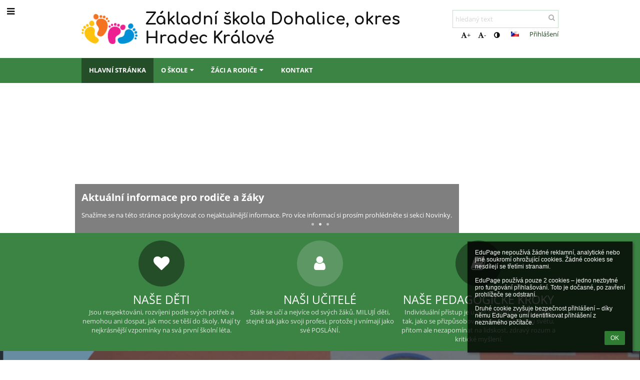

--- FILE ---
content_type: text/html; charset=utf-8
request_url: https://www.zsdohalice.cz/?menu=fotogalerie
body_size: 28401
content:
<!DOCTYPE html>		
			<!--[if lte IE 8]>              <html class="ie8 no-js" lang="cs">     <![endif]-->
			<!--[if IE 9]>					<html class="ie9 no-js" lang="cs">     <![endif]-->
			<!--[if (gt IE 9)|!(IE)]><!-->	<html class="not-ie no-js " lang="cs">  <!--<![endif]-->
			<head>				
						<meta http-equiv="content-type" content="text/html; charset=utf-8">
		<link rel="alternate" type="application/rss+xml" title="RSS" href="/rss/news">
		<link rel="shortcut icon" href="/global/pics/favicon.ico">
		<title>Základní škola, Dohalice, okres Hradec Králové</title>		
		<meta name="description" content="Základní škola Dohalice, okres Hradec Králové">		<meta name="keywords" content="Základní škola Dohalice, ZŠ Dohalice, malotřídní škola Dohalice, škola Dohalice, malotřídka Dohalice">						
				<!-- @edupage62  zsdohalice-->
				
				<link rel="stylesheet" href="/global/pics/css/font-awesome.min.css?v=2e1ba4">
				<link rel="stylesheet" type="text/css" href="/global/pics/css/jquery-ui-1.12.1.css?v=77ad17" />
				<link rel="stylesheet" type="text/css" href="/global/pics/css/edupageDefault.css?v=58f8af"/>	
											
				<script type="text/javascript" src="/global/pics/js/jquery/jquery-3.7.1.min.js?v=20130325"></script>							
			<script type="text/javascript" src="/global/pics/js/jquery/jquery-migrate-3.5.0.min.js?v=20130325"></script>
							<script type="text/javascript" src="/global/pics/js/jquery/jquery-ui-1.12.1.min.js"></script>					<script type="text/javascript" src="/langs/pics/js/lang_cz.js?v=1a1e28"></script>
					
				<script src="/global/pics/js/edubarUtils.js?v=af3be9" type="text/javascript"></script>	
										
						<meta name="viewport" content="width=device-width" />
		<meta name="referrer" content="origin">
		<link rel="stylesheet" href="/skin/pics/css/layoutDefault.css?v=c791e6"><link rel="stylesheet" href="/elearn/pics/skin/css/home.css?v=1e1e09" id="cssFor_home"><link rel="stylesheet" href="/elearn/pics/skin/css/skin.css?v=e1105c" id="cssFor_skin"><style type="text/css" id="mainCssStyle">
				</style>
		
		<script type="text/javascript" src="/skin/pics/js/skinResponsiveScripts.js?v=8a5495"></script><link href="/global/pics/gfonts/Comfortaa/font.css?v=6da133" type="text/css" rel="stylesheet"/><link href="/global/pics/gfonts/Open_Sans/font.css?v=609110" type="text/css" rel="stylesheet"/>		<style type="text/css">
			.g_skincolors .asc-dt th, .g_skincolors .asc-dt th a {
				background-color: #244E28;
				color: #222222;
			}
			.g_skincolors .asc-dt table tr.rec:nth-child(even) {
				background-color: #ebffec;
				color: #111111;
			}
			
			.g_skincolors .asc-dt table tr.rec:nth-child(odd) {
				background-color: #d7ffda;
				color: #111111;
			}
			.g_skincolors table.asc-timetable caption {
				color: #111111;
			}
		</style>
		<link rel="stylesheet" type="text/css" href="/global/pics/css/asc.css?dummy=118dfd"><link rel="stylesheet" type="text/css" href="/agenda/pics/css/agenda.css?dummy=8c075d">		<script type="text/javascript">
		if (!String.prototype.includes) {
			document.write('<script type="text/javascript" src="/asc/pics/old-browser-polyfill.js?dummy=d6dcf3"><'+'/script>');
		}
		var ASC=ASC||{};ASC.req_props={"edupage":"zsdohalice","lang":"cz","school_name":"Základní škola, Dohalice, okres Hradec Králové","school_country":"cz","school_state":"","schoolyear_turnover":"09-01","year_auto":2025,"year_auto_date":"2026-01-26",
"custom_turnover":[],"firstDayOfWeek":1,
"weekendDays":[0,
6],"timezone":"Europe/Prague","sort_name_col":"LSF",
"dtFormats":{"date":"dd.mm.yy","time":"24"},"jsmodulemode":"bundled","loggedUser":"",
"loggedUserRights":[]};ASC.bundle_v="359042";ASC.edupage="zsdohalice";
ASC.server="edupage62";
ASC.school_name="Základní škola, Dohalice, okres Hradec Králové";
ASC.lang="cz";
ASC.school_country="cz";
ASC.schoolyear_turnover="09-01";
ASC.sort_name_col="LSF";
ASC.browser="chrome";
ASC.gsechash="00000000";
ASC.firstDayOfWeek=1;
ASC.rtl=function(ltr, rtl){return ltr;};ASC.timezone_isWeekend_day=function(d) {switch(d){case 0:return true;case 6:return true;}return false;};ASC.timezone_firstDayOfWeek=function(){return 1;};		</script>		
					<script type="text/javascript" src="/global/pics/js/bundles/bundle_main.min.js?dummy=5b6e7f"></script>
					<script type="text/javascript">
				$j.holdReady(true);
				ASC.requireAsync('/asc/edurequest.js').then(function(){$j.holdReady(false)});
			</script>
									
			</head>		
			<body id="docbody" class="   " data-isLoginSkin="0" data-m="home">
			<div class="topDiv"><div class="edubarMainSkin nowmaxL"><div class="skgd composite sgmain" data-sgid="skin_main" id="skin_main"  data-templateid="skin" data-randid="skin_main-99176">			<ul class="skip-links">
									<li><a href="#skin_FixedHeader_2">Horní menu</a></li>
													<li><a href="#skin_PageContent_1">Obsah</a></li>
																	<li><a href="#skin_LegalInfo_2">Zápatí</a></li>
						
			</ul>
			<div class="skgd composite" data-sgid="skin_Div_6" id="skin_Div_6" ><ul class="skgd composite" data-sgid="skin_BoxV_1" id="skin_BoxV_1" ><li class="compositeInner"><div class="skgd composite skgdContainer" data-sgid="skin_Container_7" id="skin_Container_7" ><section class="skgd composite skgdSection visualEdit inlineEditable sgsp" data-sgid="skin_Section_7" id="skin_Section_7" ><a class="skgd composite ihoverable" data-sgid="skin_Link_7" id="skin_Link_7"  href="/"><ul class="skgd composite fbox responsive" data-sgid="skin_BoxF_3" id="skin_BoxF_3" ><li style="flex:auto 0 0;"  class="compositeInner"><img class="skgd skgdLogoImg" data-sgid="skin_Logo_3" id="skin_Logo_3"  src="//static.edupage.org/global/pics/skins/logo/ifxf76c14a146c59f1e_g.png" alt="Domovská stránka" onerror="this.style.display='none'"></li><li style="flex:auto 1 1;"  class="compositeInner"><span class="skgd skgdLogoText" data-sgid="skin_LogoText_3" id="skin_LogoText_3" ><span style="font-size:100%;line-height: 120%;display:inline-block;">Základní škola Dohalice, okres Hradec Králové</span></span></li></ul></a><div class="skgd composite" data-sgid="skin_Div_8" id="skin_Div_8" ><ul class="skgd composite fbox responsive" data-sgid="skin_BoxF_4" id="skin_BoxF_4" ><li style="flex:auto 1 1;"  class="compositeInner"><div class="skgd composite" data-sgid="skin_Div_10" id="skin_Div_10" ><div class="skgd skgdSearchbox" data-sgid="skin_Searchbox_2" id="skin_Searchbox_2" >		<form action="//zsdohalice.edupage.org/search/" method="get">
			<input type="text" name="q" value="" class="skgdSearchInput" placeholder="hledaný text" title="hledaný text" aria-label="hledaný text"><button type="submit" class="skgdSearchButton" title="Hledat"><i class="fa fa-fw fa-search" aria-label="Hledat"></i></button>
				<input type="hidden" name="cx" value="007363575946410195037:6gnn9e1l7ae">
    <input type="hidden" name="cof" value="FORID:11">
    		</form>
		</div><div class="skgd composite" data-sgid="skin_Div_11" id="skin_Div_11" ><div class="skgd skgdLangChooser" data-sgid="skin_LangChooser_2" id="skin_LangChooser_2" >		
			<a title="Výběr jazyka: Česky (Czech)" class="selectedLang langChooserMenuBtn" role="button" tabindex="0" data-langs="[{&quot;id&quot;:&quot;cz&quot;,&quot;name&quot;:&quot;\u010cesky (Czech)&quot;,&quot;icon&quot;:&quot;\/langs\/pics\/cz.gif?v=3&quot;,&quot;url&quot;:&quot;\/?lang=cz&quot;},{&quot;id&quot;:&quot;en&quot;,&quot;name&quot;:&quot;English&quot;,&quot;icon&quot;:&quot;\/langs\/pics\/en.gif?v=3&quot;,&quot;url&quot;:&quot;\/?lang=en&quot;},{&quot;id&quot;:&quot;de&quot;,&quot;name&quot;:&quot;Deutsch&quot;,&quot;icon&quot;:&quot;\/langs\/pics\/de.gif?v=3&quot;,&quot;url&quot;:&quot;\/?lang=de&quot;},{&quot;id&quot;:&quot;es&quot;,&quot;name&quot;:&quot;Spanish&quot;,&quot;icon&quot;:&quot;\/langs\/pics\/es.gif?v=3&quot;,&quot;url&quot;:&quot;\/?lang=es&quot;}]">
				<span style="background: url('//static.edupage.org/langs/pics/flags.png?v=830941') -96px -30px no-repeat;">
				</span>
				<span class="skgd-eyes-hidden">Česky (Czech)</span>
			</a>
							<div class="skgdMainFontSizes">
					<a class="skgdChangeFontSize" data-change="1" title="Zvětšit velikost písma" tabindex="0" role="button"><i class="fa  fa-font" aria-label="Zvětšit velikost písma"></i>+</a>
					<a class="skgdChangeFontSize" data-change="-1" title="Zmenšit velikost písma" tabindex="0" role="button"><i class="fa  fa-font" aria-label="Zmenšit velikost písma"></i>-</a>

					<a class="skgdChangeFontSize" data-change="contrast" title="Vysoký kontrast" tabindex="0" role="button"><i class="fa fa-adjust" aria-label="Vysoký kontrast"></i></a>
				</div>
				</div><a class="skgd composite ihoverable skgdv2loginlnk" data-sgid="skin_Link_8" id="skin_Link_8"  href="/login/">Přihlášení</a></div></div></li></ul></div></section></div></li></ul><ul class="skgd composite" data-sgid="skin_BoxV_2" id="skin_BoxV_2" ><li class="compositeInner"><header class="skgd composite skgdFixedHeader fixedRight" data-sgid="skin_FixedHeader_2" id="skin_FixedHeader_2" ><div class="skgd composite skgdContainer" data-sgid="skin_Container_8" id="skin_Container_8" ><section class="skgd composite skgdSection visualEdit inlineEditable sgsp" data-sgid="skin_Section_8" id="skin_Section_8" ><a class="skgd composite ihoverable" data-sgid="skin_Link_9" id="skin_Link_9"  href="/"><img class="skgd skgdLogoImg" data-sgid="skin_Logo_4" id="skin_Logo_4"  src="//static.edupage.org/global/pics/skins/logo/ifxf76c14a146c59f1e_g.png" alt="Domovská stránka" onerror="this.style.display='none'"><div class="skgd composite" data-sgid="skin_Div_12" id="skin_Div_12" ><span class="skgd skgdLogoText" data-sgid="skin_LogoText_4" id="skin_LogoText_4" ><span style="font-size:100%;line-height: 120%;display:inline-block;">Základní škola Dohalice, okres Hradec Králové</span></span></div></a><nav class="skgd menub horizontal side-menu-left" data-sgid="skin_MenuB_2" id="skin_MenuB_2" ><div class="skgdMiniMenu"><ul class="level0"><li class="skgdMenuItem skgdTopMenuItem skgdMiniMenuItem"><a class="skgdMenuItemLink skgdMiniMenuLink" aria-label="Zobrazit menu" role="button" title="Zobrazit menu" tabindex="0"><i class="fa fa-bars fa-fw" aria-hidden="true"></i></a></li></ul></div><a class="skgdSideMenuOpenBtn" aria-label="Zobrazit menu" title="Zobrazit menu" tabindex="0"  role="button"><i class="fa fa-bars fa-fw" aria-hidden="true"></i></a><ul class="level0 skgdFullMenu"><li class="skgdMenuItem skgdTopMenuItem selected"><a class="skgdMenuItemLink"  tabindex="0" role="button" href="/?">Hlavní stránka</a></li><li class="skgdMenuItem skgdTopMenuItem hasSubmenu"><a class="skgdMenuItemLink"  tabindex="0" role="button" aria-expanded="false" aria-controls="skin_MenuB_2_sm1" >O škole<i class="fa fa-caret-down fa-fw" aria-label="Tato položka má podmenu" role="img"></i></a><div class="skgdSubmenuDiv skgdSubmenuDiv2" id="skin_MenuB_2_sm1"><div class="submenuContent withImage modCount3"><ul class="level1 modCount3"><li class="skgdSubmenuItem"><a class="skgdSubmenuItemLink skgdSubmenuTitle " role="button"><span class="fn">Základní informace o škole</span></a><ul class="level2 modCount4"><li class="skgdSubmenuItem"><a class="skgdSubmenuItemLink withIcon" href="/a/profil-skoly"><i class="fa fa-caret-right fa-fw" aria-hidden="true" role="img"></i><span class="fn">Profil školy</span></a></li><li class="skgdSubmenuItem"><a class="skgdSubmenuItemLink withIcon" href="/a/partneri"><i class="fa fa-caret-right fa-fw" aria-hidden="true" role="img"></i><span class="fn">Partneři</span></a></li><li class="skgdSubmenuItem"><a class="skgdSubmenuItemLink withIcon" href="/a/projekty"><i class="fa fa-caret-right fa-fw" aria-hidden="true" role="img"></i><span class="fn">Projekty</span></a></li><li class="skgdSubmenuItem"><a class="skgdSubmenuItemLink withIcon" href="/gdpr/"><i class="fa fa-caret-right fa-fw" aria-hidden="true" role="img"></i><span class="fn">GDPR</span></a></li></ul></li><li class="skgdSubmenuItem"><a class="skgdSubmenuItemLink skgdSubmenuTitle " role="button"><span class="fn">Administrativa</span></a><ul class="level2 modCount5"><li class="skgdSubmenuItem"><a class="skgdSubmenuItemLink withIcon" href="/a/formulare-dokumenty"><i class="fa fa-caret-right fa-fw" aria-hidden="true" role="img"></i><span class="fn">Formuláře, dokumenty</span></a></li><li class="skgdSubmenuItem"><a class="skgdSubmenuItemLink withIcon" href="/a/skolska-rada"><i class="fa fa-caret-right fa-fw" aria-hidden="true" role="img"></i><span class="fn">Školská rada</span></a></li><li class="skgdSubmenuItem"><a class="skgdSubmenuItemLink withIcon" href="/a/rozpocet"><i class="fa fa-caret-right fa-fw" aria-hidden="true" role="img"></i><span class="fn">Rozpočet</span></a></li><li class="skgdSubmenuItem"><a class="skgdSubmenuItemLink withIcon" href="/job/"><i class="fa fa-caret-right fa-fw" aria-hidden="true" role="img"></i><span class="fn">Pracovní nabídky</span></a></li><li class="skgdSubmenuItem"><a class="skgdSubmenuItemLink withIcon" href="/a/informace-ze-skolni-jidelny"><i class="fa fa-caret-right fa-fw" aria-hidden="true" role="img"></i><span class="fn">Informace ze školní jídelny</span></a></li></ul></li><li class="skgdSubmenuItem"><a class="skgdSubmenuItemLink skgdSubmenuTitle " role="button"><span class="fn">Přijímačky</span></a><ul class="level2 modCount2"><li class="skgdSubmenuItem"><a class="skgdSubmenuItemLink withIcon" href="/a/kriteria"><i class="fa fa-caret-right fa-fw" aria-hidden="true" role="img"></i><span class="fn">Kritéria</span></a></li><li class="skgdSubmenuItem"><a class="skgdSubmenuItemLink withIcon" href="/register/"><i class="fa fa-caret-right fa-fw" aria-hidden="true" role="img"></i><span class="fn">Elektronická přihláška</span></a></li></ul></li></ul></div><div class="submenuImage"><img src="/global/pics/skins/slide/thumbs/fill320x320trslide102.jpg" alt="" aria-hidden="true"></div><div style="clear:both"></div></div></li><li class="skgdMenuItem skgdTopMenuItem hasSubmenu"><a class="skgdMenuItemLink"  tabindex="0" role="button" aria-expanded="false" aria-controls="skin_MenuB_2_sm2" >Žáci a rodiče<i class="fa fa-caret-down fa-fw" aria-label="Tato položka má podmenu" role="img"></i></a><div class="skgdSubmenuDiv skgdSubmenuDiv2" id="skin_MenuB_2_sm2"><div class="submenuContent withImage modCount3"><ul class="level1 modCount3"><li class="skgdSubmenuItem"><a class="skgdSubmenuItemLink skgdSubmenuTitle " role="button"><span class="fn">Každodenní záležitosti</span></a><ul class="level2 modCount5"><li class="skgdSubmenuItem"><a class="skgdSubmenuItemLink withIcon" href="/calendar/?#now"><i class="fa fa-caret-right fa-fw" aria-hidden="true" role="img"></i><span class="fn">Kalendář</span></a></li><li class="skgdSubmenuItem"><a class="skgdSubmenuItemLink withIcon" href="/znamky/"><i class="fa fa-caret-right fa-fw" aria-hidden="true" role="img"></i><span class="fn">Známky</span></a></li><li class="skgdSubmenuItem"><a class="skgdSubmenuItemLink withIcon" href="/dashboard/"><i class="fa fa-caret-right fa-fw" aria-hidden="true" role="img"></i><span class="fn">Třídní kniha</span></a></li><li class="skgdSubmenuItem"><a class="skgdSubmenuItemLink withIcon" href="/exam/"><i class="fa fa-caret-right fa-fw" aria-hidden="true" role="img"></i><span class="fn">Písemky / DÚ</span></a></li><li class="skgdSubmenuItem"><a class="skgdSubmenuItemLink withIcon" href="/a/spolek-pratel-zs-dohalice-1"><i class="fa fa-caret-right fa-fw" aria-hidden="true" role="img"></i><span class="fn">Spolek přátel ZŠ Dohalice</span></a></li></ul></li><li class="skgdSubmenuItem"><a class="skgdSubmenuItemLink skgdSubmenuTitle " role="button"><span class="fn">Život na škole</span></a><ul class="level2 modCount5"><li class="skgdSubmenuItem"><a class="skgdSubmenuItemLink withIcon" href="/album/"><i class="fa fa-caret-right fa-fw" aria-hidden="true" role="img"></i><span class="fn">Fotoalbum</span></a></li><li class="skgdSubmenuItem"><a class="skgdSubmenuItemLink withIcon" href="/menu/"><i class="fa fa-caret-right fa-fw" aria-hidden="true" role="img"></i><span class="fn">Jídelní lístek</span></a></li><li class="skgdSubmenuItem"><a class="skgdSubmenuItemLink withIcon" href="/a/zapis-do-1-rocniku"><i class="fa fa-caret-right fa-fw" aria-hidden="true" role="img"></i><span class="fn">Zápis do 1. ročníku</span></a></li><li class="skgdSubmenuItem"><a class="skgdSubmenuItemLink withIcon" href="/a/skolni-poradenske-pracoviste"><i class="fa fa-caret-right fa-fw" aria-hidden="true" role="img"></i><span class="fn">Školní poradenské pracoviště</span></a></li><li class="skgdSubmenuItem"><a class="skgdSubmenuItemLink withIcon" href="/a/skolni-psycholog"><i class="fa fa-caret-right fa-fw" aria-hidden="true" role="img"></i><span class="fn">Školní psycholog</span></a></li></ul></li><li class="skgdSubmenuItem"><a class="skgdSubmenuItemLink skgdSubmenuTitle " role="button"><span class="fn">Seznamy</span></a><ul class="level2 modCount4"><li class="skgdSubmenuItem"><a class="skgdSubmenuItemLink withIcon" href="/kruzky/"><i class="fa fa-caret-right fa-fw" aria-hidden="true" role="img"></i><span class="fn">Kroužky</span></a></li><li class="skgdSubmenuItem"><a class="skgdSubmenuItemLink withIcon" href="/teachers/"><i class="fa fa-caret-right fa-fw" aria-hidden="true" role="img"></i><span class="fn">Učitelé</span></a></li><li class="skgdSubmenuItem"><a class="skgdSubmenuItemLink withIcon" href="/subjects/"><i class="fa fa-caret-right fa-fw" aria-hidden="true" role="img"></i><span class="fn">Předměty</span></a></li><li class="skgdSubmenuItem"><a class="skgdSubmenuItemLink withIcon" href="/classrooms/"><i class="fa fa-caret-right fa-fw" aria-hidden="true" role="img"></i><span class="fn">Učebny</span></a></li></ul></li></ul></div><div class="submenuImage"><img src="/global/pics/skins/slide/thumbs/fill320x320trslide103.jpg" alt="" aria-hidden="true"></div><div style="clear:both"></div></div></li><li class="skgdMenuItem skgdTopMenuItem"><a class="skgdMenuItemLink"  tabindex="0" role="button" href="/contact/">Kontakt</a></li></ul>		<script type="text/javascript">
			$j('#skin_MenuB_2').responsiveMenuSkinGadget({"editable":false});
		</script></nav></section></div></header></li></ul></div><div class="skgd composite" data-sgid="skin_Div_5" id="skin_Div_5" ><section class="skgd composite skgdSection visualEdit inlineEditable sgsp" data-sgid="skin_Section_6" id="skin_Section_6" ><header class="skgd composite skgdModHeader skgdModHeaderHidden" data-sgid="skin_ModuleHeader_1" id="skin_ModuleHeader_1" ></header></section><div class="skgd composite skgdContainer" data-sgid="skin_Container_5" id="skin_Container_5" ><div class="skgd" data-sgid="skin_PageContent_1" id="skin_PageContent_1" ><main class="skgd composite sgmain maing" data-sgid="home_main" id="home_main"  data-templateid="home" data-randid="home_main-53505"><ul class="skgd composite sgbox sgsp skgdSectionGroup skgdListH1 responsive" data-sgid="home_SectionGroup_1" id="home_SectionGroup_1" ><li class="compositeInner skgdListLi" style="flex-basis: 980px;"><section class="skgd composite skgdSection visualEdit inlineEditable sgsp" data-sgid="home_Section_6" id="home_Section_6" ><header class="skgd composite skgdModHeader" data-sgid="home_ModuleHeader_2" id="home_ModuleHeader_2" ><div class="skgd composite skgdFullWidthContainer" data-sgid="home_FullWidthContainer_3" id="home_FullWidthContainer_3" ><div class="skgd composite skgdList  skgdRoyalSlider " data-sgid="home_SimpleSlider_2" id="home_SimpleSlider_2" ><div class="sliderMain rsUni compositeInner slidesHidden"><div class="skgd skgdli-home_ListItem_1-home_ListItem_1 composite skgdLi" data-sgid="home_ListItem_1-b6589fc6ab0dc82cf12099d1c2d40ab994e8410c" id="home_ListItem_1-b6589fc6ab0dc82cf12099d1c2d40ab994e8410c"  data-listItemId="0"><div class="skgd skgdli-home_ListItem_1-home_DFImageDiv_2 composite imageSkgd imageDivSkgd" data-sgid="home_DFImageDiv_2-b6589fc6ab0dc82cf12099d1c2d40ab994e8410c" id="home_DFImageDiv_2-b6589fc6ab0dc82cf12099d1c2d40ab994e8410c"  style="background-image:url('/global/pics/skins/slide/thumbs/max1920x1920trifx2e96ad51189e2aef_g.jpg');"><div class="skgd skgdli-home_ListItem_1-home_Div_4 composite" data-sgid="home_Div_4-b6589fc6ab0dc82cf12099d1c2d40ab994e8410c" id="home_Div_4-b6589fc6ab0dc82cf12099d1c2d40ab994e8410c" ><ul class="skgd skgdli-home_ListItem_1-home_BoxV_1 composite" data-sgid="home_BoxV_1-b6589fc6ab0dc82cf12099d1c2d40ab994e8410c" id="home_BoxV_1-b6589fc6ab0dc82cf12099d1c2d40ab994e8410c" ><li class="compositeInner"><div class="skgd skgdli-home_ListItem_1-home_SlideAnimDiv_1 composite rsABlock" data-sgid="home_SlideAnimDiv_1-b6589fc6ab0dc82cf12099d1c2d40ab994e8410c" id="home_SlideAnimDiv_1-b6589fc6ab0dc82cf12099d1c2d40ab994e8410c"  data-fade-effect="true" data-move-effect="left" data-move-offset="20" data-speed="400" data-delay="200" data-easing="easeOutSine"><span class="skgd skgdli-home_ListItem_1-home_DFText_1" data-sgid="home_DFText_1-b6589fc6ab0dc82cf12099d1c2d40ab994e8410c" id="home_DFText_1-b6589fc6ab0dc82cf12099d1c2d40ab994e8410c" ><a href="/news/#news-78" class="skgdTextLink">Spolek přátel ZŠ Dohalice</a></span></div></li><li class="compositeInner"><div class="skgd skgdli-home_ListItem_1-home_SlideAnimDiv_2 composite rsABlock" data-sgid="home_SlideAnimDiv_2-b6589fc6ab0dc82cf12099d1c2d40ab994e8410c" id="home_SlideAnimDiv_2-b6589fc6ab0dc82cf12099d1c2d40ab994e8410c"  data-fade-effect="true" data-move-effect="left" data-move-offset="20" data-speed="400" data-delay="500" data-easing="easeOutSine"><span class="skgd skgdli-home_ListItem_1-home_DFText_7" data-sgid="home_DFText_7-b6589fc6ab0dc82cf12099d1c2d40ab994e8410c" id="home_DFText_7-b6589fc6ab0dc82cf12099d1c2d40ab994e8410c" >Spolek přátel Základní školy Dohalice je nově vznikající dobrovolné sdružení rodičů, pedagogů, absolventů a přátel školy. <br />
Naším cílem bude podporovat</span></div></li></ul></div></div></div><div class="skgd skgdli-home_ListItem_1-home_ListItem_1 composite skgdLi" data-sgid="home_ListItem_1-356a192b7913b04c54574d18c28d46e6395428ab" id="home_ListItem_1-356a192b7913b04c54574d18c28d46e6395428ab"  data-listItemId="1"><div class="skgd skgdli-home_ListItem_1-home_DFImageDiv_2 composite imageSkgd imageDivSkgd" data-sgid="home_DFImageDiv_2-356a192b7913b04c54574d18c28d46e6395428ab" id="home_DFImageDiv_2-356a192b7913b04c54574d18c28d46e6395428ab"  style="background-image:url('/global/pics/skins/slide1900/thumbs/max1920x1920trslide26.jpg');"><div class="skgd skgdli-home_ListItem_1-home_Div_4 composite" data-sgid="home_Div_4-356a192b7913b04c54574d18c28d46e6395428ab" id="home_Div_4-356a192b7913b04c54574d18c28d46e6395428ab" ><ul class="skgd skgdli-home_ListItem_1-home_BoxV_1 composite" data-sgid="home_BoxV_1-356a192b7913b04c54574d18c28d46e6395428ab" id="home_BoxV_1-356a192b7913b04c54574d18c28d46e6395428ab" ><li class="compositeInner"><div class="skgd skgdli-home_ListItem_1-home_SlideAnimDiv_1 composite rsABlock" data-sgid="home_SlideAnimDiv_1-356a192b7913b04c54574d18c28d46e6395428ab" id="home_SlideAnimDiv_1-356a192b7913b04c54574d18c28d46e6395428ab"  data-fade-effect="true" data-move-effect="left" data-move-offset="20" data-speed="400" data-delay="200" data-easing="easeOutSine"><span class="skgd skgdli-home_ListItem_1-home_DFText_1" data-sgid="home_DFText_1-356a192b7913b04c54574d18c28d46e6395428ab" id="home_DFText_1-356a192b7913b04c54574d18c28d46e6395428ab" ><a href="/news/" class="skgdTextLink">Aktuální informace pro rodiče a žáky</a></span></div></li><li class="compositeInner"><div class="skgd skgdli-home_ListItem_1-home_SlideAnimDiv_2 composite rsABlock" data-sgid="home_SlideAnimDiv_2-356a192b7913b04c54574d18c28d46e6395428ab" id="home_SlideAnimDiv_2-356a192b7913b04c54574d18c28d46e6395428ab"  data-fade-effect="true" data-move-effect="left" data-move-offset="20" data-speed="400" data-delay="500" data-easing="easeOutSine"><span class="skgd skgdli-home_ListItem_1-home_DFText_7" data-sgid="home_DFText_7-356a192b7913b04c54574d18c28d46e6395428ab" id="home_DFText_7-356a192b7913b04c54574d18c28d46e6395428ab" >Snažíme se na této stránce poskytovat co nejaktuálnější informace. Pro více informací si prosím prohlédněte si sekci Novinky.</span></div></li></ul></div></div></div><div class="skgd skgdli-home_ListItem_1-home_ListItem_1 composite skgdLi" data-sgid="home_ListItem_1-da4b9237bacccdf19c0760cab7aec4a8359010b0" id="home_ListItem_1-da4b9237bacccdf19c0760cab7aec4a8359010b0"  data-listItemId="2"><div class="skgd skgdli-home_ListItem_1-home_DFImageDiv_2 composite imageSkgd imageDivSkgd" data-sgid="home_DFImageDiv_2-da4b9237bacccdf19c0760cab7aec4a8359010b0" id="home_DFImageDiv_2-da4b9237bacccdf19c0760cab7aec4a8359010b0"  style="background-image:url('/skins/st_responsive_responsives7/thumbs/max1920x1920trifx40fa6b184fb9cc4e_Fotolia_97666525_S.jpg');"><div class="skgd skgdli-home_ListItem_1-home_Div_4 composite" data-sgid="home_Div_4-da4b9237bacccdf19c0760cab7aec4a8359010b0" id="home_Div_4-da4b9237bacccdf19c0760cab7aec4a8359010b0" ><ul class="skgd skgdli-home_ListItem_1-home_BoxV_1 composite" data-sgid="home_BoxV_1-da4b9237bacccdf19c0760cab7aec4a8359010b0" id="home_BoxV_1-da4b9237bacccdf19c0760cab7aec4a8359010b0" ><li class="compositeInner"><div class="skgd skgdli-home_ListItem_1-home_SlideAnimDiv_1 composite rsABlock" data-sgid="home_SlideAnimDiv_1-da4b9237bacccdf19c0760cab7aec4a8359010b0" id="home_SlideAnimDiv_1-da4b9237bacccdf19c0760cab7aec4a8359010b0"  data-fade-effect="true" data-move-effect="left" data-move-offset="20" data-speed="400" data-delay="200" data-easing="easeOutSine"><span class="skgd skgdli-home_ListItem_1-home_DFText_1" data-sgid="home_DFText_1-da4b9237bacccdf19c0760cab7aec4a8359010b0" id="home_DFText_1-da4b9237bacccdf19c0760cab7aec4a8359010b0" ><a href="/about/" class="skgdTextLink">Vítejte na stránkách naší školy</a></span></div></li><li class="compositeInner"><div class="skgd skgdli-home_ListItem_1-home_SlideAnimDiv_2 composite rsABlock" data-sgid="home_SlideAnimDiv_2-da4b9237bacccdf19c0760cab7aec4a8359010b0" id="home_SlideAnimDiv_2-da4b9237bacccdf19c0760cab7aec4a8359010b0"  data-fade-effect="true" data-move-effect="left" data-move-offset="20" data-speed="400" data-delay="500" data-easing="easeOutSine"><span class="skgd skgdli-home_ListItem_1-home_DFText_7" data-sgid="home_DFText_7-da4b9237bacccdf19c0760cab7aec4a8359010b0" id="home_DFText_7-da4b9237bacccdf19c0760cab7aec4a8359010b0" >Naše škola používá EduPage školní informační systém. Přihlaste se Vašim účtem a zkontrolujte si Vaše známky, rozvrh, suplování, probrané učivo a domácí úkoly na další den.</span></div></li></ul></div></div></div></div>		<div class="skgdSliderPause">
			<a class="skgdSliderPauseBtn" title="Spustit / zastavit přehrávání" role="button" aria-label="Spustit / zastavit přehrávání"><i class="fa fa-fw fa-pause" aria-hidden="true"></i></a>
		</div>
					<script type="text/javascript">			
			barJsLibraryLoad('/global/pics/js/jquery/jquery.royalslider.min.js');
			barCssLoad('/global/pics/js/jquery/royalSlider/skins/universal/rs-universal.css?v=e449c4');
			$j(document).ready(function($) {		
				var sliderElem = $('#home_SimpleSlider_2');		
				var sliderMain = $('#home_SimpleSlider_2 .sliderMain');
				var modifiedElems = []; 
				var resizeTimeout = null;
				var isStopped = false;
				function initRSABlocks() {		
					modifiedElems = [];			
					sliderMain.find('.rsABlock').each(function() {
						if ($(this).css('position') == 'absolute') return;
						
						if (!$(this).parent().data('origDims')) {
							$(this).parent().each(function() {								
								var origData = $(this).attr('style');
								$(this).data('origDims',origData);
								
								var w = $(this).width();
								var h = $(this).height();
								
								$(this).width(w);
								$(this).height(h);
								modifiedElems.push(this);
							});
						}
						$(this).hide();
						var origData = $(this).attr('style');
						$(this).show();
						$(this).data('origDims',origData);
						
						var w = $(this).width();
						var h = $(this).height();
						var offset = $(this).offset();
						$(this).css('position','absolute');
						$(this).offset(offset);
						$(this).width(w);
						$(this).height(h);
						modifiedElems.push(this);
					});
				}	
				function resizeHandle() {
					for (var i=0;i<modifiedElems.length;i++) {
						var elem = $(modifiedElems[i]);
						var origDims = elem.data('origDims');
						if (!origDims) {
							elem.removeAttr('style');
						} else {						
							elem.attr('style',origDims);
						}							
						
						elem.data('origDims',null);
					}
					sliderMain.royalSlider('updateSliderSize');
					sliderMain.find('.rsABlock').show();
					if (resizeTimeout) clearTimeout(resizeTimeout);
					resizeTimeout = setTimeout(function() {
						initRSABlocks();
					}, 800);
				}
				function initResizeEvent() {
					
					var origW = $(window).width(); 
					$(window).off('resize.rsahome_SimpleSlider_2').on('resize.rsahome_SimpleSlider_2',function() {
						if ($(window).width() == origW) return;		
						origW = $(window).width()	
						resizeHandle();
					});	
				}
				function initSlider() {
					var slider = $('#home_SimpleSlider_2 .sliderMain').data('royalSlider');
					if (!slider) {
						
						
						initRSABlocks();	
						initResizeEvent();	
						
						sliderMain.royalSlider({            
					        keyboardNavEnabled: true,
					        autoScaleSlider: false,
					        autoplay: {
					        	enabled: true,
					        	delay: 10*1000
					        },
					        fadeinLoadedSlide: false,					        		       
						});
						slider = $('#home_SimpleSlider_2 .sliderMain').data('royalSlider');
						slider.ev.on('rsAfterSlideChange', function(event) {							
							var id = slider.currSlideId;
						   	sliderElem.find('.selectSlideBtn').each(function() {
						   		
						   		
								$(this).toggleClass('selected',$(this).attr('data-id') == id);
							});
						});

						
						sliderElem.find('.skgdSliderPauseBtn').on('click',function() {
							isStopped = !isStopped;
							if (isStopped) {
								slider.stopAutoPlay();
							} else {
								slider.startAutoPlay();
							}
							$(this).find('i').toggleClass('fa-pause',!isStopped).toggleClass('fa-play',isStopped);							
						});
					}
				}
										
					
					sliderElem.imagesLoaded(function() {								
						sliderMain.toggleClass('slidesHidden',false);		
															
						initSlider();
					});						
							});
			</script>
			</div></div></header></section></li><li class="compositeInner skgdListLi" style="flex-basis: 980px;"><section class="skgd composite skgdSection visualEdit inlineEditable sgsp" data-sgid="home_Section_7" id="home_Section_7" ><div class="skgd composite skgdFullWidthContainer" data-sgid="home_FullWidthContainer_5" id="home_FullWidthContainer_5" ><div class="skgd composite skgdContainer" data-sgid="home_Container_2" id="home_Container_2" ><ul class="skgd composite skgdList skgdListH skgdListCols3 responsive" data-sgid="home_CustomList_3" id="home_CustomList_3" ><li class="skgd skgdli-home_ListItem_2-home_ListItem_2 composite skgdLi" data-sgid="home_ListItem_2-b6589fc6ab0dc82cf12099d1c2d40ab994e8410c" id="home_ListItem_2-b6589fc6ab0dc82cf12099d1c2d40ab994e8410c"  data-listItemId="0"><ul class="skgd skgdli-home_ListItem_2-home_BoxV_2 composite" data-sgid="home_BoxV_2-b6589fc6ab0dc82cf12099d1c2d40ab994e8410c" id="home_BoxV_2-b6589fc6ab0dc82cf12099d1c2d40ab994e8410c" ><li class="compositeInner"><div class="skgd skgdli-home_ListItem_2-home_Div_2 composite" data-sgid="home_Div_2-b6589fc6ab0dc82cf12099d1c2d40ab994e8410c" id="home_Div_2-b6589fc6ab0dc82cf12099d1c2d40ab994e8410c" ><i class="skgd skgdli-home_ListItem_2-home_Icon_1 fa fa-heart" data-sgid="home_Icon_1-b6589fc6ab0dc82cf12099d1c2d40ab994e8410c" id="home_Icon_1-b6589fc6ab0dc82cf12099d1c2d40ab994e8410c"  aria-hidden="true"></i></div></li><li class="compositeInner"><span class="skgd skgdli-home_ListItem_2-home_DFText_3" data-sgid="home_DFText_3-b6589fc6ab0dc82cf12099d1c2d40ab994e8410c" id="home_DFText_3-b6589fc6ab0dc82cf12099d1c2d40ab994e8410c" >NAŠE DĚTI</span></li><li class="compositeInner"><span class="skgd skgdli-home_ListItem_2-home_DFText_4" data-sgid="home_DFText_4-b6589fc6ab0dc82cf12099d1c2d40ab994e8410c" id="home_DFText_4-b6589fc6ab0dc82cf12099d1c2d40ab994e8410c" >Jsou respektováni, rozvíjeni podle svých potřeb a nemohou ani dospat, jak moc se těší do školy. Mají ty nejkrásnější vzpomínky na svá první školní léta.</span></li></ul></li><li class="skgd skgdli-home_ListItem_3-home_ListItem_3 composite skgdLi" data-sgid="home_ListItem_3-356a192b7913b04c54574d18c28d46e6395428ab" id="home_ListItem_3-356a192b7913b04c54574d18c28d46e6395428ab"  data-listItemId="1"><ul class="skgd skgdli-home_ListItem_3-home_BoxV_3 composite" data-sgid="home_BoxV_3-356a192b7913b04c54574d18c28d46e6395428ab" id="home_BoxV_3-356a192b7913b04c54574d18c28d46e6395428ab" ><li class="compositeInner"><div class="skgd skgdli-home_ListItem_3-home_Div_3 composite" data-sgid="home_Div_3-356a192b7913b04c54574d18c28d46e6395428ab" id="home_Div_3-356a192b7913b04c54574d18c28d46e6395428ab" ><i class="skgd skgdli-home_ListItem_3-home_Icon_3 fa fa-user" data-sgid="home_Icon_3-356a192b7913b04c54574d18c28d46e6395428ab" id="home_Icon_3-356a192b7913b04c54574d18c28d46e6395428ab"  aria-hidden="true"></i></div></li><li class="compositeInner"><span class="skgd skgdli-home_ListItem_3-home_DFText_5" data-sgid="home_DFText_5-356a192b7913b04c54574d18c28d46e6395428ab" id="home_DFText_5-356a192b7913b04c54574d18c28d46e6395428ab" >NAŠI UČITELÉ</span></li><li class="compositeInner"><span class="skgd skgdli-home_ListItem_3-home_DFText_6" data-sgid="home_DFText_6-356a192b7913b04c54574d18c28d46e6395428ab" id="home_DFText_6-356a192b7913b04c54574d18c28d46e6395428ab" >Stále se učí a nejvíce od svých žáků. MILUJÍ děti, stejně tak jako svoji profesi, protože ji vnímají jako své POSLÁNÍ.</span></li></ul></li><li class="skgd skgdli-home_ListItem_2-home_ListItem_2 composite skgdLi" data-sgid="home_ListItem_2-da4b9237bacccdf19c0760cab7aec4a8359010b0" id="home_ListItem_2-da4b9237bacccdf19c0760cab7aec4a8359010b0"  data-listItemId="2"><ul class="skgd skgdli-home_ListItem_2-home_BoxV_2 composite" data-sgid="home_BoxV_2-da4b9237bacccdf19c0760cab7aec4a8359010b0" id="home_BoxV_2-da4b9237bacccdf19c0760cab7aec4a8359010b0" ><li class="compositeInner"><div class="skgd skgdli-home_ListItem_2-home_Div_2 composite" data-sgid="home_Div_2-da4b9237bacccdf19c0760cab7aec4a8359010b0" id="home_Div_2-da4b9237bacccdf19c0760cab7aec4a8359010b0" ><i class="skgd skgdli-home_ListItem_2-home_Icon_1 fa fa-book" data-sgid="home_Icon_1-da4b9237bacccdf19c0760cab7aec4a8359010b0" id="home_Icon_1-da4b9237bacccdf19c0760cab7aec4a8359010b0"  aria-hidden="true"></i></div></li><li class="compositeInner"><span class="skgd skgdli-home_ListItem_2-home_DFText_3" data-sgid="home_DFText_3-da4b9237bacccdf19c0760cab7aec4a8359010b0" id="home_DFText_3-da4b9237bacccdf19c0760cab7aec4a8359010b0" >NAŠE PEDAGOGICKÉ KROKY</span></li><li class="compositeInner"><span class="skgd skgdli-home_ListItem_2-home_DFText_4" data-sgid="home_DFText_4-da4b9237bacccdf19c0760cab7aec4a8359010b0" id="home_DFText_4-da4b9237bacccdf19c0760cab7aec4a8359010b0" >Individuální přístup je u nás samozřejmostí, stejně tak, jako se přizpůsobovat stále se měnícímu světu, přitom ale nezapomínat na lidskost, zdravý rozum a kritické myšlení.</span></li></ul></li></ul></div></div></section></li><li class="compositeInner skgdListLi" style="flex-basis: 980px;"><section class="skgd composite skgdSection visualEdit inlineEditable sgsp" data-sgid="home_Section_1" id="home_Section_1" ><div class="skgd composite skgdFullWidthContainer" data-sgid="home_FullWidthContainer_1" id="home_FullWidthContainer_1" ><div class="skgd composite imageSkgd imageDivSkgd skgdImageDivTranslucent" data-sgid="home_ImageDiv_2" id="home_ImageDiv_2" ><div class="skgd composite skgdContainer" data-sgid="home_Container_1" id="home_Container_1" ><div class="skgd composite" data-sgid="home_Div_1" id="home_Div_1" ><h1 class="skgd inlineEditable" data-sgid="home_Heading_3" id="home_Heading_3" >Kam vedou naše kroky? Aneb taková je naše vize.</h1><div class="skgd" data-sgid="home_Text_2" id="home_Text_2" >&quot;Jsme školou, do které vedou radostné kroky všech.

Školou, která svoji otevřeností, rodinným přístupem a pocitem bezpečí propojuje a pozitivně ovlivňuje životy.

Školou, která vede děti k touze po přirozeném nenuceném objevování, utváření a rozvíjení svého vnitřního světa a touze po dalším vzdělávání.

Školou, která učí děti kriticky myslet a orientovat se v dynamických procesech a změnách světa, ve kterém žijí a budou žít.

Jsme školou, která dopřává každému zažít pocit úspěchu a rozvíjet svůj daný potenciál.

Naše děti umí pracovat s chybou, protože ji dokážeme přijmout jako přirozenost každého bez rozdílu, ve vzájemném respektu a úctě k sobě i ostatním.&quot;

A jak toho docílíme?

Budete-li míti chuť, dozvědět se více o našich snech, zde je naše koncepce!</div></div><div class="skgd composite" data-sgid="home_Div_5" id="home_Div_5" ><a class="skgd skgdButton borderButton" data-sgid="home_Button_1" id="home_Button_1"  href="https://drive.google.com/file/d/1rQk95feW4vKCVtcoDv5x8FYSZG-5qUgk/view?usp=sharing"><i class="fa fa-fw2 fa-book" aria-hidden="true"></i>Číst více</a></div></div></div></div></section></li><li class="compositeInner skgdListLi" style="flex-basis: 980px;"><section class="skgd composite skgdSection visualEdit inlineEditable sgsp" data-sgid="home_Section_9" id="home_Section_9" ><div class="skgd composite skgdFullWidthContainer" data-sgid="home_FullWidthContainer_6" id="home_FullWidthContainer_6" ><div class="skgd composite imageSkgd imageDivSkgd" data-sgid="home_ImageDiv_3" id="home_ImageDiv_3" ><div class="skgd composite skgdContainer" data-sgid="home_Container_5" id="home_Container_5" ><h2 class="skgd inlineEditable" data-sgid="home_Heading_6" id="home_Heading_6" >Nejnovější</h2><h1 class="skgd inlineEditable" data-sgid="home_Heading_7" id="home_Heading_7" >Novinky</h1><div class="skgd composite" data-sgid="home_Div_15" id="home_Div_15" ><ul class="skgd composite skgdList skgdListH skgdListCols3 responsive skgdMasonryList skgdNews" data-sgid="home_News_1" id="home_News_1" ><li class="skgd skgdli-home_ListItem_9-home_ListItem_9 composite skgdLi" data-sgid="home_ListItem_9-1d513c0bcbe33b2e7440e5e14d0b22ef95c9d673" id="home_ListItem_9-1d513c0bcbe33b2e7440e5e14d0b22ef95c9d673"  data-listItemId="81"><div class="skgd skgdli-home_ListItem_9-home_StyledBox_4 composite skgdSkb skb_skin2" data-sgid="home_StyledBox_4-1d513c0bcbe33b2e7440e5e14d0b22ef95c9d673" id="home_StyledBox_4-1d513c0bcbe33b2e7440e5e14d0b22ef95c9d673" ><a class="skgd skgdli-home_ListItem_9-home_Link_1 composite ihoverable" data-sgid="home_Link_1-1d513c0bcbe33b2e7440e5e14d0b22ef95c9d673" id="home_Link_1-1d513c0bcbe33b2e7440e5e14d0b22ef95c9d673"  href="/" title="Zápis do 1. ročníku- spuštěn přihlašovací a rezervační systém"></a><ul class="skgd skgdli-home_ListItem_9-home_BoxV_11 composite" data-sgid="home_BoxV_11-1d513c0bcbe33b2e7440e5e14d0b22ef95c9d673" id="home_BoxV_11-1d513c0bcbe33b2e7440e5e14d0b22ef95c9d673" ><li class="compositeInner"><h3 class="skgd skgdli-home_ListItem_9-home_DFHeading_4" data-sgid="home_DFHeading_4-1d513c0bcbe33b2e7440e5e14d0b22ef95c9d673" id="home_DFHeading_4-1d513c0bcbe33b2e7440e5e14d0b22ef95c9d673" >Zápis do 1. ročníku- spuštěn přihlašovací a rezervační systém</h3></li><li class="compositeInner"><div class="skgd skgdli-home_ListItem_9-home_Div_16 composite" data-sgid="home_Div_16-1d513c0bcbe33b2e7440e5e14d0b22ef95c9d673" id="home_Div_16-1d513c0bcbe33b2e7440e5e14d0b22ef95c9d673" ><i class="skgd skgdli-home_ListItem_9-home_Icon_5 fa fa-calendar" data-sgid="home_Icon_5-1d513c0bcbe33b2e7440e5e14d0b22ef95c9d673" id="home_Icon_5-1d513c0bcbe33b2e7440e5e14d0b22ef95c9d673"  aria-hidden="true"></i><span class="skgd skgdli-home_ListItem_9-home_DFText_8" data-sgid="home_DFText_8-1d513c0bcbe33b2e7440e5e14d0b22ef95c9d673" id="home_DFText_8-1d513c0bcbe33b2e7440e5e14d0b22ef95c9d673" >19. 1. 2026</span></div></li><li class="compositeInner"><div class="skgd skgdli-home_ListItem_9-home_DFHtml_1 plainText skgdShortText" data-sgid="home_DFHtml_1-1d513c0bcbe33b2e7440e5e14d0b22ef95c9d673" id="home_DFHtml_1-1d513c0bcbe33b2e7440e5e14d0b22ef95c9d673" ><div class="plainText"><div class="erte erte-main" data-id="rtew1"><div class="erte erte-section" data-id="rtew2"><div class="erte-section-inner"><div class="erte erte-columns" data-id="rtew3"><div class="erte erte-col erte-cell" data-id="rtew4"><div class="erte erte-text erte-content" data-id="rtew5"><div class="erte-text-inner"><p>Proklikem sem se dostanete na&nbsp;přihlášku: <strong><a href="https://zsdohalice.edupage.org/register/?eqa=d2hhdD1zZXR0aW5ncw%3D%3D" target="_blank">Základní škola, Dohalice, okres Hradec Králové</a></strong><span><strong><span>!</span></strong></span></p>
</div></div></div></div><div class="erte erte-columns" data-id="rtew6"><div class="erte erte-col erte-cell" data-id="rtew7"><div class="erte erte-photos erte-content" data-id="rtew8"></div></div></div><div class="erte erte-columns" data-id="rtew9"><div class="erte erte-col erte-cell" data-id="rtew10"><div class="erte erte-text erte-content" data-id="rtew11"><div class="erte-text-inner"><p>Milí rodiče, našich budoucích žáčků, zde stručný postup, jak by to mělo proběhnout. :-)</p>

<p><em>(Letos spouštím poprvé rezervační systém, snad se obejde bez&nbsp;chybičky:-), kdyby cokoliv, volejte ředitelku školy: 722720719.) </em></p>

</div></div></div></div></div></div></div></div></div></li><li class="compositeInner"><a class="skgd skgdli-home_ListItem_9-home_DFButton_3 skgdButton linkButton" data-sgid="home_DFButton_3-1d513c0bcbe33b2e7440e5e14d0b22ef95c9d673" id="home_DFButton_3-1d513c0bcbe33b2e7440e5e14d0b22ef95c9d673"  href="/news/?gtnid=81#news-81"><i class="fa fa-fw2 fa-eye" aria-hidden="true"></i><span class="skgd-eyes-hidden">Zápis do 1. ročníku- spuštěn přihlašovací a rezervační systém: </span>více</a></li></ul></div></li><li class="skgd skgdli-home_ListItem_9-home_ListItem_9 composite skgdLi" data-sgid="home_ListItem_9-b888b29826bb53dc531437e723738383d8339b56" id="home_ListItem_9-b888b29826bb53dc531437e723738383d8339b56"  data-listItemId="80"><div class="skgd skgdli-home_ListItem_9-home_StyledBox_4 composite skgdSkb skb_skin2" data-sgid="home_StyledBox_4-b888b29826bb53dc531437e723738383d8339b56" id="home_StyledBox_4-b888b29826bb53dc531437e723738383d8339b56" ><a class="skgd skgdli-home_ListItem_9-home_Link_1 composite ihoverable" data-sgid="home_Link_1-b888b29826bb53dc531437e723738383d8339b56" id="home_Link_1-b888b29826bb53dc531437e723738383d8339b56"  href="/" title="Společné Vánoce a den otevřené vánoční školy"></a><ul class="skgd skgdli-home_ListItem_9-home_BoxV_11 composite" data-sgid="home_BoxV_11-b888b29826bb53dc531437e723738383d8339b56" id="home_BoxV_11-b888b29826bb53dc531437e723738383d8339b56" ><li class="compositeInner"><h3 class="skgd skgdli-home_ListItem_9-home_DFHeading_4" data-sgid="home_DFHeading_4-b888b29826bb53dc531437e723738383d8339b56" id="home_DFHeading_4-b888b29826bb53dc531437e723738383d8339b56" >Společné Vánoce a den otevřené vánoční školy</h3></li><li class="compositeInner"><div class="skgd skgdli-home_ListItem_9-home_Div_16 composite" data-sgid="home_Div_16-b888b29826bb53dc531437e723738383d8339b56" id="home_Div_16-b888b29826bb53dc531437e723738383d8339b56" ><i class="skgd skgdli-home_ListItem_9-home_Icon_5 fa fa-calendar" data-sgid="home_Icon_5-b888b29826bb53dc531437e723738383d8339b56" id="home_Icon_5-b888b29826bb53dc531437e723738383d8339b56"  aria-hidden="true"></i><span class="skgd skgdli-home_ListItem_9-home_DFText_8" data-sgid="home_DFText_8-b888b29826bb53dc531437e723738383d8339b56" id="home_DFText_8-b888b29826bb53dc531437e723738383d8339b56" >16. 12. 2025</span></div></li><li class="compositeInner"><div class="skgd skgdli-home_ListItem_9-home_DFHtml_1 plainText skgdShortText" data-sgid="home_DFHtml_1-b888b29826bb53dc531437e723738383d8339b56" id="home_DFHtml_1-b888b29826bb53dc531437e723738383d8339b56" ><div class="plainText"><div class="erte erte-main" data-id="rtew1"><div class="erte erte-section" data-id="rtew2"><div class="erte-section-inner"><div class="erte erte-columns" data-id="rtew3"><div class="erte erte-col erte-cell" data-id="rtew4"><div class="erte erte-text erte-content" data-id="rtew7"><div class="erte-text-inner"><span style="text-align: justify;">Přijměte naše srdečné pozvání a&nbsp;přijďte k&nbsp;nám!</span></div></div></div></div><div class="erte erte-columns" data-id="rtew5"><div class="erte erte-col erte-cell" data-id="rtew6"><div class="erte erte-photos erte-content" data-id="rtew8"><div class="erte-photos-inner"><div class="erte-photos-item erte-photos-item-active edupage-gallery-link " data-albumid="album" data-dirid="66" data-id="imgf083181008af71f3623688f63a2021.jpg" data-moreids="" style="flex:100.00% 71 71"><div class="erte-photos-item-inner"><img src="//cloud-5.edupage.org/cloud?z%3ANX%2BqSzgbAr986i5KOIJaAcKJLO9d%2Bk%2BPywvaa%2FwOFeF8WsV5180prC0Z6RSETLCOPFxhML0vgmG1Q%2BoyeOOEcg%3D%3D" alt="Společné Vánoce a den otevřené vánoční školy - Obrázek 1"></div></div></div></div></div></div><div class="erte erte-columns" data-id="rtew9"><div class="erte erte-col erte-cell" data-id="rtew10"><div class="erte erte-text erte-content" data-id="rtew11"><div class="erte-text-inner"><p><br></p>
</div></div></div></div></div></div></div></div></div></li><li class="compositeInner"><a class="skgd skgdli-home_ListItem_9-home_DFButton_3 skgdButton linkButton" data-sgid="home_DFButton_3-b888b29826bb53dc531437e723738383d8339b56" id="home_DFButton_3-b888b29826bb53dc531437e723738383d8339b56"  href="/news/?gtnid=80#news-80"><i class="fa fa-fw2 fa-eye" aria-hidden="true"></i><span class="skgd-eyes-hidden">Společné Vánoce a den otevřené vánoční školy: </span>více</a></li></ul></div></li><li class="skgd skgdli-home_ListItem_9-home_ListItem_9 composite skgdLi" data-sgid="home_ListItem_9-35e995c107a71caeb833bb3b79f9f54781b33fa1" id="home_ListItem_9-35e995c107a71caeb833bb3b79f9f54781b33fa1"  data-listItemId="73"><div class="skgd skgdli-home_ListItem_9-home_StyledBox_4 composite skgdSkb skb_skin2" data-sgid="home_StyledBox_4-35e995c107a71caeb833bb3b79f9f54781b33fa1" id="home_StyledBox_4-35e995c107a71caeb833bb3b79f9f54781b33fa1" ><a class="skgd skgdli-home_ListItem_9-home_Link_1 composite ihoverable" data-sgid="home_Link_1-35e995c107a71caeb833bb3b79f9f54781b33fa1" id="home_Link_1-35e995c107a71caeb833bb3b79f9f54781b33fa1"  href="/" title="Zápis k povinné školní docházce"></a><ul class="skgd skgdli-home_ListItem_9-home_BoxV_11 composite" data-sgid="home_BoxV_11-35e995c107a71caeb833bb3b79f9f54781b33fa1" id="home_BoxV_11-35e995c107a71caeb833bb3b79f9f54781b33fa1" ><li class="compositeInner"><h3 class="skgd skgdli-home_ListItem_9-home_DFHeading_4" data-sgid="home_DFHeading_4-35e995c107a71caeb833bb3b79f9f54781b33fa1" id="home_DFHeading_4-35e995c107a71caeb833bb3b79f9f54781b33fa1" >Zápis k povinné školní docházce</h3></li><li class="compositeInner"><div class="skgd skgdli-home_ListItem_9-home_Div_16 composite" data-sgid="home_Div_16-35e995c107a71caeb833bb3b79f9f54781b33fa1" id="home_Div_16-35e995c107a71caeb833bb3b79f9f54781b33fa1" ><i class="skgd skgdli-home_ListItem_9-home_Icon_5 fa fa-calendar" data-sgid="home_Icon_5-35e995c107a71caeb833bb3b79f9f54781b33fa1" id="home_Icon_5-35e995c107a71caeb833bb3b79f9f54781b33fa1"  aria-hidden="true"></i><span class="skgd skgdli-home_ListItem_9-home_DFText_8" data-sgid="home_DFText_8-35e995c107a71caeb833bb3b79f9f54781b33fa1" id="home_DFText_8-35e995c107a71caeb833bb3b79f9f54781b33fa1" >1. 12. 2025</span></div></li><li class="compositeInner"><div class="skgd skgdli-home_ListItem_9-home_DFHtml_1 plainText skgdShortText" data-sgid="home_DFHtml_1-35e995c107a71caeb833bb3b79f9f54781b33fa1" id="home_DFHtml_1-35e995c107a71caeb833bb3b79f9f54781b33fa1" ><div class="plainText"><div class="erte erte-main" data-id="rtew12"><div class="erte erte-section" data-id="rtew13"><div class="erte-section-inner"><div class="erte erte-columns" data-id="rtew14"><div class="erte erte-col erte-cell" data-id="rtew15"><div class="erte erte-text erte-content erte-text-empty" data-id="rtew16"><div class="erte-text-inner"></div></div></div></div><div class="erte erte-columns" data-id="rtew17"><div class="erte erte-col erte-cell" data-id="rtew18"><div class="erte erte-photos erte-content" data-id="rtew19"><div class="erte-photos-inner"><div class="erte-photos-item erte-photos-item-active edupage-gallery-link " data-albumid="album" data-dirid="65" data-id="img1623494d2c79937d42066c20ef96cd.jpg" data-moreids="" style="flex:100.00% 71 71"><div class="erte-photos-item-inner"><img src="//cloud-0.edupage.org/cloud?z%3AnHbeEyGnCPyZKmRxuEfjs8X0dp9TgrYaaxAfF2o%2BIGcg4X30nbnh0lEINuRDVcS3qhn4DcUCA%2BYcLjlKdjmcNw%3D%3D" alt="Zápis k povinné školní docházce - Obrázek 1"></div></div></div></div></div></div><div class="erte erte-columns" data-id="rtew20"><div class="erte erte-col erte-cell" data-id="rtew21"><div class="erte erte-text erte-content erte-text-empty" data-id="rtew22"><div class="erte-text-inner"></div></div></div></div></div></div></div></div></div></li><li class="compositeInner"><a class="skgd skgdli-home_ListItem_9-home_DFButton_3 skgdButton linkButton" data-sgid="home_DFButton_3-35e995c107a71caeb833bb3b79f9f54781b33fa1" id="home_DFButton_3-35e995c107a71caeb833bb3b79f9f54781b33fa1"  href="/news/?gtnid=73#news-73"><i class="fa fa-fw2 fa-eye" aria-hidden="true"></i><span class="skgd-eyes-hidden">Zápis k povinné školní docházce: </span>více</a></li></ul></div></li><li class="skgd skgdli-home_ListItem_9-home_ListItem_9 composite skgdLi" data-sgid="home_ListItem_9-eb4ac3033e8ab3591e0fcefa8c26ce3fd36d5a0f" id="home_ListItem_9-eb4ac3033e8ab3591e0fcefa8c26ce3fd36d5a0f"  data-listItemId="78"><div class="skgd skgdli-home_ListItem_9-home_StyledBox_4 composite skgdSkb skb_skin2" data-sgid="home_StyledBox_4-eb4ac3033e8ab3591e0fcefa8c26ce3fd36d5a0f" id="home_StyledBox_4-eb4ac3033e8ab3591e0fcefa8c26ce3fd36d5a0f" ><a class="skgd skgdli-home_ListItem_9-home_Link_1 composite ihoverable" data-sgid="home_Link_1-eb4ac3033e8ab3591e0fcefa8c26ce3fd36d5a0f" id="home_Link_1-eb4ac3033e8ab3591e0fcefa8c26ce3fd36d5a0f"  href="/" title="Spolek přátel ZŠ Dohalice"></a><ul class="skgd skgdli-home_ListItem_9-home_BoxV_11 composite" data-sgid="home_BoxV_11-eb4ac3033e8ab3591e0fcefa8c26ce3fd36d5a0f" id="home_BoxV_11-eb4ac3033e8ab3591e0fcefa8c26ce3fd36d5a0f" ><li class="compositeInner"><h3 class="skgd skgdli-home_ListItem_9-home_DFHeading_4" data-sgid="home_DFHeading_4-eb4ac3033e8ab3591e0fcefa8c26ce3fd36d5a0f" id="home_DFHeading_4-eb4ac3033e8ab3591e0fcefa8c26ce3fd36d5a0f" >Spolek přátel ZŠ Dohalice</h3></li><li class="compositeInner"><div class="skgd skgdli-home_ListItem_9-home_Div_16 composite" data-sgid="home_Div_16-eb4ac3033e8ab3591e0fcefa8c26ce3fd36d5a0f" id="home_Div_16-eb4ac3033e8ab3591e0fcefa8c26ce3fd36d5a0f" ><i class="skgd skgdli-home_ListItem_9-home_Icon_5 fa fa-calendar" data-sgid="home_Icon_5-eb4ac3033e8ab3591e0fcefa8c26ce3fd36d5a0f" id="home_Icon_5-eb4ac3033e8ab3591e0fcefa8c26ce3fd36d5a0f"  aria-hidden="true"></i><span class="skgd skgdli-home_ListItem_9-home_DFText_8" data-sgid="home_DFText_8-eb4ac3033e8ab3591e0fcefa8c26ce3fd36d5a0f" id="home_DFText_8-eb4ac3033e8ab3591e0fcefa8c26ce3fd36d5a0f" >12. 11. 2025</span></div></li><li class="compositeInner"><div class="skgd skgdli-home_ListItem_9-home_DFHtml_1 plainText skgdShortText" data-sgid="home_DFHtml_1-eb4ac3033e8ab3591e0fcefa8c26ce3fd36d5a0f" id="home_DFHtml_1-eb4ac3033e8ab3591e0fcefa8c26ce3fd36d5a0f" ><div class="plainText"><div class="erte erte-main" data-id="rtew62"><div class="erte erte-section" data-id="rtew63"><div class="erte-section-inner"><div class="erte erte-columns" data-id="rtew64"><div class="erte erte-col erte-cell" data-id="rtew65"><div class="erte erte-text erte-content" data-id="rtew66"><div class="erte-text-inner"><p><span style="font-size:12pt"><span>Spolek přátel Základní školy Dohalice je nově vznikající dobrovolné sdružení rodičů, pedagogů, absolventů a&nbsp;přátel školy.<br>
Naším cílem bude podporovat vzdělávací, kulturní a&nbsp;sportovní aktivity žáků a&nbsp;přispívat k&nbsp;dalšímu rozvoji školy a&nbsp;života v&nbsp;obci.</span></span></p>

<p> </p>
</div></div></div></div><div class="erte erte-columns" data-id="rtew67"><div class="erte erte-col erte-cell" data-id="rtew68"><div class="erte erte-photos erte-content" data-id="rtew69"><div class="erte-photos-inner"><div class="erte-photos-item erte-photos-item-active edupage-gallery-link " data-albumid="album" data-dirid="64" data-id="img55b1e9480d55ddc3b83103dcc3d183.jpg" data-moreids="" style="flex:50.00% 71 71"><div class="erte-photos-item-inner"><img src="//cloud-2.edupage.org/cloud?z%3A9UtHHQq%2Bx%2BL%2FWEHPPXzlzFl7EEkXK%2FRRoQqXZ2a%2Bu%2F2Tf5g%2BZCF1gWhLStnSaqamxvPsfGVQshtbgS4cx2sFlA%3D%3D" alt="Spolek přátel ZŠ Dohalice - Obrázek 1"></div></div><div class="erte-photos-item erte-photos-item-active edupage-gallery-link " data-albumid="album" data-dirid="64" data-id="img42c02167409c4053661e546a4a789b.jpg" data-moreids="" style="flex:50.00% 71 71"><div class="erte-photos-item-inner"><img src="//cloud-c.edupage.org/cloud?z%3AQYFB2KOVbDwE7eGHy5Vw06k%2FmjuFdg6ApBxVGzKiJ2iq6%2BFwk5rl353CBdyH%2FpLOXSrpGmgGc0mQUCH%2Bodj%2Blw%3D%3D" alt="Spolek přátel ZŠ Dohalice - Obrázek 2"></div></div></div></div></div></div><div class="erte erte-columns" data-id="rtew70"><div class="erte erte-col erte-cell" data-id="rtew71"><div class="erte erte-text erte-content erte-text-empty" data-id="rtew72"><div class="erte-text-inner"></div></div></div></div></div></div></div></div></div></li><li class="compositeInner"><a class="skgd skgdli-home_ListItem_9-home_DFButton_3 skgdButton linkButton" data-sgid="home_DFButton_3-eb4ac3033e8ab3591e0fcefa8c26ce3fd36d5a0f" id="home_DFButton_3-eb4ac3033e8ab3591e0fcefa8c26ce3fd36d5a0f"  href="/blog/?bid=blog1&amp;aid=3"><i class="fa fa-fw2 fa-eye" aria-hidden="true"></i><span class="skgd-eyes-hidden">Spolek přátel ZŠ Dohalice: </span>více</a></li></ul></div></li><li class="skgd skgdli-home_ListItem_9-home_ListItem_9 composite skgdLi" data-sgid="home_ListItem_9-d54ad009d179ae346683cfc3603979bc99339ef7" id="home_ListItem_9-d54ad009d179ae346683cfc3603979bc99339ef7"  data-listItemId="76"><div class="skgd skgdli-home_ListItem_9-home_StyledBox_4 composite skgdSkb skb_skin2" data-sgid="home_StyledBox_4-d54ad009d179ae346683cfc3603979bc99339ef7" id="home_StyledBox_4-d54ad009d179ae346683cfc3603979bc99339ef7" ><a class="skgd skgdli-home_ListItem_9-home_Link_1 composite ihoverable" data-sgid="home_Link_1-d54ad009d179ae346683cfc3603979bc99339ef7" id="home_Link_1-d54ad009d179ae346683cfc3603979bc99339ef7"  href="/" title="DLABÁNÍ DÝNÍ"></a><ul class="skgd skgdli-home_ListItem_9-home_BoxV_11 composite" data-sgid="home_BoxV_11-d54ad009d179ae346683cfc3603979bc99339ef7" id="home_BoxV_11-d54ad009d179ae346683cfc3603979bc99339ef7" ><li class="compositeInner"><h3 class="skgd skgdli-home_ListItem_9-home_DFHeading_4" data-sgid="home_DFHeading_4-d54ad009d179ae346683cfc3603979bc99339ef7" id="home_DFHeading_4-d54ad009d179ae346683cfc3603979bc99339ef7" >DLABÁNÍ DÝNÍ</h3></li><li class="compositeInner"><div class="skgd skgdli-home_ListItem_9-home_Div_16 composite" data-sgid="home_Div_16-d54ad009d179ae346683cfc3603979bc99339ef7" id="home_Div_16-d54ad009d179ae346683cfc3603979bc99339ef7" ><i class="skgd skgdli-home_ListItem_9-home_Icon_5 fa fa-calendar" data-sgid="home_Icon_5-d54ad009d179ae346683cfc3603979bc99339ef7" id="home_Icon_5-d54ad009d179ae346683cfc3603979bc99339ef7"  aria-hidden="true"></i><span class="skgd skgdli-home_ListItem_9-home_DFText_8" data-sgid="home_DFText_8-d54ad009d179ae346683cfc3603979bc99339ef7" id="home_DFText_8-d54ad009d179ae346683cfc3603979bc99339ef7" >24. 10. 2025</span></div></li><li class="compositeInner"><div class="skgd skgdli-home_ListItem_9-home_DFHtml_1 plainText skgdShortText" data-sgid="home_DFHtml_1-d54ad009d179ae346683cfc3603979bc99339ef7" id="home_DFHtml_1-d54ad009d179ae346683cfc3603979bc99339ef7" ><div class="plainText"><div class="erte erte-main" data-id="rtew1"><div class="erte erte-section" data-id="rtew2"><div class="erte-section-inner"><div class="erte erte-columns" data-id="rtew3"><div class="erte erte-col erte-cell" data-id="rtew4"><div class="erte erte-text erte-content" data-id="rtew5"><div class="erte-text-inner"><p>Do fotoalba byla přidána nová galerie <a href="/photos/?photo=album&amp;gallery=59"><strong>DLABÁNÍ DÝNÍ</strong></a>.</p>

<p>Naše škola se proměnila v&nbsp;opravdové dýňové království! 👑 Dýňáci se usmívají, mračí a&nbsp;hlavně hlídají celou naši školu! 🏫 Prosíme, dávejte v&nbsp;ranních hodinách pozor, ať se dýňových strašáků neleknete – někteří jsou opravdu děsiví! 👻<br>
<span>Přejeme všem krásné podzimní prázdniny a&nbsp;moc chválíme dětičky a&nbsp;jejich kreativní hlavičky! </span></p>
</div></div><div class="erte erte-photos erte-content" data-id="rtew6"><div class="erte-photos-inner"><div class="erte-photos-item erte-photos-item-active edupage-gallery-link " data-albumid="album" data-dirid="59" data-id="img0562e7e4fdffbb0d746fd297d8a391.jpg" data-moreids="" style="flex:33.33% 75 75"><div class="erte-photos-item-inner"><img src="//cloud-8.edupage.org/cloud?z%3Ag0cJ3%2Ft76pekq%2B8%2BG6h2vwYAFeS93ZO4hvAsBjjS3ULE3c9oauL7oPLfxib%2FbzTbGkLMytES05%2FmfHTcpDHE8g%3D%3D" alt="DLABÁNÍ DÝNÍ - Obrázek 1"></div></div><div class="erte-photos-item erte-photos-item-active edupage-gallery-link " data-albumid="album" data-dirid="59" data-id="img9f98cba7417228e9bd88e8005b1e39.jpg" data-moreids="" style="flex:33.33% 75 75"><div class="erte-photos-item-inner"><img src="//cloud-a.edupage.org/cloud?z%3Ac2PPP8cBQw6dvLOZvllgu0ivrbRC4MTXLnbacvVwLPuWgk%2BBWSvTUee6O7F3qUKiaUact89QoTJbHpgDGvC%2FNw%3D%3D" alt="DLABÁNÍ DÝNÍ - Obrázek 2"></div></div><div class="erte-photos-item erte-photos-item-active edupage-gallery-link " data-albumid="album" data-dirid="59" data-id="img2555836574dcfed2561e54b2a35b28.jpg" data-moreids="" style="flex:33.33% 75 75"><div class="erte-photos-item-inner"><img src="//cloud-b.edupage.org/cloud?z%3AbIom%2BvJJrRJ50azfLYKsBQdNLDD0JGnntFEArupzxGcGyrdYiEihCF97grcPOGXbZ2yUUbsfM%2BsGB9mACl8W6g%3D%3D" alt="DLABÁNÍ DÝNÍ - Obrázek 3"></div></div><div class="erte-photos-item erte-photos-item-active edupage-gallery-link " data-albumid="album" data-dirid="59" data-id="img92fdb73c58a1f9eda55b1c22975e3a.jpg" data-moreids="" style="flex:33.33% 75 75"><div class="erte-photos-item-inner"><img src="//cloud-1.edupage.org/cloud?z%3Afo%2BV7Cj%2BRHQix%2FsA6VEw7K%2F2BlGrO97oW2Of4VqejCebgKtWpAAmuTdcllBSG82U81SgkEqG%2BEhCwmCIrUc%2BwQ%3D%3D" alt="DLABÁNÍ DÝNÍ - Obrázek 4"></div></div><div class="erte-photos-item erte-photos-item-active edupage-gallery-link " data-albumid="album" data-dirid="59" data-id="img39d23ca1b7faa5d74fafd9d7b00ca5.jpg" data-moreids="" style="flex:33.33% 75 75"><div class="erte-photos-item-inner"><img src="//cloud-6.edupage.org/cloud?z%3Aj2pvQM6Pp1m6jTYLc6qGcy2ihhtpGKR65iX1KIcO7mAVXamqqvROhFn08kXcrBO0QGgGIcE4kKD6ophtnjYKDQ%3D%3D" alt="DLABÁNÍ DÝNÍ - Obrázek 5"></div></div><div class="erte-photos-item erte-photos-item-active edupage-gallery-link isLastMore" data-albumid="album" data-dirid="59" data-id="img905887c5a1f046477f858e54503e5b.jpg" data-moreids="img731e97be6378c66ead1a9137942554.jpg;img10b563ee6f916af6ace4c0eb363ffe.jpg;imgc57f5389f0af4edb2728eaa0d04226.jpg;img88515b29c6fa955a1a72bd81abdbf3.jpg;imgb1ae33fdc5b498ca21f08f77f32b4e.jpg;img5a06e4fcaaa8eb52e2d3682c9b40f5.jpg;img00b08874b0045b6d5ebaded0595157.jpg;img901865cbe4d57a58e1a2d72d4c72a4.jpg;img55e1ffd487124a57aeddcee5ef8660.jpg;imgf94d72de9f45c67752572ae03d3450.jpg;imgc43790cbc6bd36678752ef732983a3.jpg;imgc410238675ebeb762ee9339676dcb4.jpg;imgc8615bbcb0a6a0f5411a1e913606cf.jpg;imgf5dba4597629e139a63b20641850c8.jpg;img2fba04bbbf9660cfe7f81b2edd59a1.jpg;imgdee9d04ede149ed6945570ab368700.jpg;imgeeb44344b9233c71cb2334db0a8ba3.jpg;imgfe188af3d0de7702a9cdc4cc1eb508.jpg;img11bae0cec49e3340ae7ff200c09a21.jpg;imgeb041e8dbe1067e96c7ccd1e4a2f49.jpg;img7d13371904bffb9a2fcfff65d26b64.jpg;img48a1639c66b644b5dfa56c2b5a64ec.jpg;img1dbfaae877e65e099ae5d73e4d5f86.jpg;img9b6a40250ecce66b7f289a96c5176b.jpg;img3ec2d106a41190f19836f2701cfe31.jpg;img19cddfa5b1dcc33bb1673b93238603.jpg;imgaf98e7e3fb0a12f2e9fb0927def24c.jpg;img1bb807c0eef3160582f34134eb51ca.jpg;img9576dfbb36092d7f99933fe0ebb815.jpg;img7529eed2bcabef742e8eed36c436da.jpg;imgaa0bdb79b5c5cc8c6b7347afca6aed.jpg;img1fe1c2780413230aa179d943039f9c.jpg;img58a9d8a49fccead196e8b6df663fe8.jpg;imgd0b5d6b595028c052d0c74e5f0fdaf.jpg;img8c1abc7f8cc3f9a9279b965fbb3346.jpg;img254749359df3bb70517dc9b9b909e3.jpg;img8e465792fd08926639d2c999522ac4.jpg;img04e88c2c150b4d904838172a2c1f3e.jpg;img5760dc55e4d674f162ba523d2e8c42.jpg;imgf64cb55b8fd7791e843e26b447d647.jpg;img38c5fb9f38663105eacc8592938abd.jpg;img385f3959746803cda26a20afb57658.jpg;img6da4c673e1d41702a0b75df60a7b74.jpg;img8b596d7f1df21c0568af3d763546e7.jpg;imgeccb040267bd1d258f864cba26e3c3.jpg;imgfeaa784832f5f03debc8846620b871.jpg;img998f175c7dd52a00697a622345e27e.jpg;img5abc2d39f60ec20644d9c761976d72.jpg;img5660a2a919ff228a5bba49dc2900c9.jpg;imgb3c1fb62f5328e89bcd008c4ded674.jpg;img05827ed402e8faf5e37b245cd74ad7.jpg;img6a9c36d7eb711599ca1d944d6ce42d.jpg;img89aa36d71dc4975c85f640c189e21e.jpg;imgfc1f511ad96ccbe3751190004a6468.jpg;img4879c5cfc23a0b20762bc2a5f37de6.jpg;imgc9674c414dd911aeda05a3111d22bd.jpg;imgfcc4f3e2f8a1e6d643d0f269fff5f2.jpg;img41f84103ddf7926ae555ca3b77402a.jpg;imgd86fad90bec2791855a59334ea10d9.jpg" style="flex:33.33% 75 75"><div class="erte-photos-item-inner"><img src="//cloud-8.edupage.org/cloud?z%3AUT%2FLl32vQl827MjGXvaWMlHvfjq8CQUGdZtbZ6McS2MS4mhsMbcToqExhxPTXSDQOO46ZzlClR0KD2%2FQbw7G2w%3D%3D" alt="DLABÁNÍ DÝNÍ - Obrázek 6"><div class="erte-photos-lastmore"><div class="erte-photos-lastmore-inner"></div></div></div></div></div></div></div></div></div></div></div></div></div></li><li class="compositeInner"><a class="skgd skgdli-home_ListItem_9-home_DFButton_3 skgdButton linkButton" data-sgid="home_DFButton_3-d54ad009d179ae346683cfc3603979bc99339ef7" id="home_DFButton_3-d54ad009d179ae346683cfc3603979bc99339ef7"  href="/news/?gtnid=76#news-76"><i class="fa fa-fw2 fa-eye" aria-hidden="true"></i><span class="skgd-eyes-hidden">DLABÁNÍ DÝNÍ: </span>více</a></li></ul></div></li><li class="skgd skgdli-home_ListItem_9-home_ListItem_9 composite skgdLi" data-sgid="home_ListItem_9-1f1362ea41d1bc65be321c0a378a20159f9a26d0" id="home_ListItem_9-1f1362ea41d1bc65be321c0a378a20159f9a26d0"  data-listItemId="74"><div class="skgd skgdli-home_ListItem_9-home_StyledBox_4 composite skgdSkb skb_skin2" data-sgid="home_StyledBox_4-1f1362ea41d1bc65be321c0a378a20159f9a26d0" id="home_StyledBox_4-1f1362ea41d1bc65be321c0a378a20159f9a26d0" ><a class="skgd skgdli-home_ListItem_9-home_Link_1 composite ihoverable" data-sgid="home_Link_1-1f1362ea41d1bc65be321c0a378a20159f9a26d0" id="home_Link_1-1f1362ea41d1bc65be321c0a378a20159f9a26d0"  href="/" title="Dýňodušičkování"></a><ul class="skgd skgdli-home_ListItem_9-home_BoxV_11 composite" data-sgid="home_BoxV_11-1f1362ea41d1bc65be321c0a378a20159f9a26d0" id="home_BoxV_11-1f1362ea41d1bc65be321c0a378a20159f9a26d0" ><li class="compositeInner"><h3 class="skgd skgdli-home_ListItem_9-home_DFHeading_4" data-sgid="home_DFHeading_4-1f1362ea41d1bc65be321c0a378a20159f9a26d0" id="home_DFHeading_4-1f1362ea41d1bc65be321c0a378a20159f9a26d0" >Dýňodušičkování</h3></li><li class="compositeInner"><div class="skgd skgdli-home_ListItem_9-home_Div_16 composite" data-sgid="home_Div_16-1f1362ea41d1bc65be321c0a378a20159f9a26d0" id="home_Div_16-1f1362ea41d1bc65be321c0a378a20159f9a26d0" ><i class="skgd skgdli-home_ListItem_9-home_Icon_5 fa fa-calendar" data-sgid="home_Icon_5-1f1362ea41d1bc65be321c0a378a20159f9a26d0" id="home_Icon_5-1f1362ea41d1bc65be321c0a378a20159f9a26d0"  aria-hidden="true"></i><span class="skgd skgdli-home_ListItem_9-home_DFText_8" data-sgid="home_DFText_8-1f1362ea41d1bc65be321c0a378a20159f9a26d0" id="home_DFText_8-1f1362ea41d1bc65be321c0a378a20159f9a26d0" >17. 10. 2025</span></div></li><li class="compositeInner"><div class="skgd skgdli-home_ListItem_9-home_DFHtml_1 plainText skgdShortText" data-sgid="home_DFHtml_1-1f1362ea41d1bc65be321c0a378a20159f9a26d0" id="home_DFHtml_1-1f1362ea41d1bc65be321c0a378a20159f9a26d0" ><div class="plainText"><div class="erte erte-main" data-id="rtew1"><div class="erte erte-section" data-id="rtew2"><div class="erte-section-inner"><div class="erte erte-columns" data-id="rtew3"><div class="erte erte-col erte-cell" data-id="rtew4"><div class="erte erte-text erte-content erte-text-empty" data-id="rtew7"><div class="erte-text-inner"></div></div></div></div><div class="erte erte-columns" data-id="rtew5"><div class="erte erte-col erte-cell" data-id="rtew6"><div class="erte erte-photos erte-content" data-id="rtew8"><div class="erte-photos-inner"><div class="erte-photos-item erte-photos-item-active edupage-gallery-link " data-albumid="album" data-dirid="58" data-id="imgadb42ff121592daccb2c1a808aefe4.jpg" data-moreids="" style="flex:100.00% 71 71"><div class="erte-photos-item-inner"><img src="//cloud-0.edupage.org/cloud?z%3A83B1nBJodSZYedPYU92cgEnfhXD71CRf4EQRnk65BzbGgB4Kx6c7azgTv%2FA5eJiuI6D7UsSxstzxFDxsHMc6Zw%3D%3D" alt="Dýňodušičkování - Obrázek 1"></div></div></div></div></div></div><div class="erte erte-columns" data-id="rtew9"><div class="erte erte-col erte-cell" data-id="rtew10"><div class="erte erte-text erte-content erte-text-empty" data-id="rtew11"><div class="erte-text-inner"></div></div></div></div></div></div></div></div></div></li><li class="compositeInner"><a class="skgd skgdli-home_ListItem_9-home_DFButton_3 skgdButton linkButton" data-sgid="home_DFButton_3-1f1362ea41d1bc65be321c0a378a20159f9a26d0" id="home_DFButton_3-1f1362ea41d1bc65be321c0a378a20159f9a26d0"  href="/news/?gtnid=74#news-74"><i class="fa fa-fw2 fa-eye" aria-hidden="true"></i><span class="skgd-eyes-hidden">Dýňodušičkování: </span>více</a></li></ul></div></li><li class="skgd skgdli-home_ListItem_9-home_ListItem_9 composite skgdLi" data-sgid="home_ListItem_9-d02560dd9d7db4467627745bd6701e809ffca6e3" id="home_ListItem_9-d02560dd9d7db4467627745bd6701e809ffca6e3"  data-listItemId="71"><div class="skgd skgdli-home_ListItem_9-home_StyledBox_4 composite skgdSkb skb_skin2" data-sgid="home_StyledBox_4-d02560dd9d7db4467627745bd6701e809ffca6e3" id="home_StyledBox_4-d02560dd9d7db4467627745bd6701e809ffca6e3" ><a class="skgd skgdli-home_ListItem_9-home_Link_1 composite ihoverable" data-sgid="home_Link_1-d02560dd9d7db4467627745bd6701e809ffca6e3" id="home_Link_1-d02560dd9d7db4467627745bd6701e809ffca6e3"  href="/" title="Přijďte si zacvičit!"></a><ul class="skgd skgdli-home_ListItem_9-home_BoxV_11 composite" data-sgid="home_BoxV_11-d02560dd9d7db4467627745bd6701e809ffca6e3" id="home_BoxV_11-d02560dd9d7db4467627745bd6701e809ffca6e3" ><li class="compositeInner"><h3 class="skgd skgdli-home_ListItem_9-home_DFHeading_4" data-sgid="home_DFHeading_4-d02560dd9d7db4467627745bd6701e809ffca6e3" id="home_DFHeading_4-d02560dd9d7db4467627745bd6701e809ffca6e3" >Přijďte si zacvičit!</h3></li><li class="compositeInner"><div class="skgd skgdli-home_ListItem_9-home_Div_16 composite" data-sgid="home_Div_16-d02560dd9d7db4467627745bd6701e809ffca6e3" id="home_Div_16-d02560dd9d7db4467627745bd6701e809ffca6e3" ><i class="skgd skgdli-home_ListItem_9-home_Icon_5 fa fa-calendar" data-sgid="home_Icon_5-d02560dd9d7db4467627745bd6701e809ffca6e3" id="home_Icon_5-d02560dd9d7db4467627745bd6701e809ffca6e3"  aria-hidden="true"></i><span class="skgd skgdli-home_ListItem_9-home_DFText_8" data-sgid="home_DFText_8-d02560dd9d7db4467627745bd6701e809ffca6e3" id="home_DFText_8-d02560dd9d7db4467627745bd6701e809ffca6e3" >14. 10. 2025</span></div></li><li class="compositeInner"><div class="skgd skgdli-home_ListItem_9-home_DFHtml_1 plainText skgdShortText" data-sgid="home_DFHtml_1-d02560dd9d7db4467627745bd6701e809ffca6e3" id="home_DFHtml_1-d02560dd9d7db4467627745bd6701e809ffca6e3" ><div class="plainText"><div class="erte erte-main" data-id="rtew1"><div class="erte erte-section" data-id="rtew2"><div class="erte-section-inner"><div class="erte erte-columns" data-id="rtew3"><div class="erte erte-col erte-cell" data-id="rtew4"><div class="erte erte-text erte-content erte-text-empty" data-id="rtew7"><div class="erte-text-inner"></div></div></div></div><div class="erte erte-columns" data-id="rtew5"><div class="erte erte-col erte-cell" data-id="rtew6"><div class="erte erte-photos erte-content" data-id="rtew8"></div></div></div><div class="erte erte-columns" data-id="rtew9"><div class="erte erte-col erte-cell" data-id="rtew10"><div class="erte erte-text erte-content erte-text-empty" data-id="rtew11"><div class="erte-text-inner"></div></div></div></div><div class="erte erte-columns" data-id="rtew12"><div class="erte erte-col erte-cell" data-id="rtew13"><div class="erte erte-link erte-content" data-id="rtew14"></div></div></div><div class="erte erte-columns" data-id="rtew15"><div class="erte erte-col erte-cell" data-id="rtew16"><div class="erte erte-text erte-content" data-id="rtew17"><div class="erte-text-inner"><p><a href="//cloud-8.edupage.org/cloud/Joga_Dohalice_plakat.pdf?z%3AK0j1nsVE2%2FeIahOnXRTk00MMxm%2BqkkOZPXcPgYWr0GM5BGprZzwauQP5cGx%2Fl2bTf4k66dMdxwkS5o0o5L7%2BGA%3D%3D" target="_blank">Joga_Dohalice_plakat.pdf</a></p>
</div></div></div></div></div></div></div></div></div></li><li class="compositeInner"><a class="skgd skgdli-home_ListItem_9-home_DFButton_3 skgdButton linkButton" data-sgid="home_DFButton_3-d02560dd9d7db4467627745bd6701e809ffca6e3" id="home_DFButton_3-d02560dd9d7db4467627745bd6701e809ffca6e3"  href="/news/?gtnid=71#news-71"><i class="fa fa-fw2 fa-eye" aria-hidden="true"></i><span class="skgd-eyes-hidden">Přijďte si zacvičit!: </span>více</a></li></ul></div></li><li class="skgd skgdli-home_ListItem_9-home_ListItem_9 composite skgdLi" data-sgid="home_ListItem_9-b4c96d80854dd27e76d8cc9e21960eebda52e962" id="home_ListItem_9-b4c96d80854dd27e76d8cc9e21960eebda52e962"  data-listItemId="68"><div class="skgd skgdli-home_ListItem_9-home_StyledBox_4 composite skgdSkb skb_skin2" data-sgid="home_StyledBox_4-b4c96d80854dd27e76d8cc9e21960eebda52e962" id="home_StyledBox_4-b4c96d80854dd27e76d8cc9e21960eebda52e962" ><a class="skgd skgdli-home_ListItem_9-home_Link_1 composite ihoverable" data-sgid="home_Link_1-b4c96d80854dd27e76d8cc9e21960eebda52e962" id="home_Link_1-b4c96d80854dd27e76d8cc9e21960eebda52e962"  href="/" title="PŘEDŠKOLÁČEK - změna termínu"></a><ul class="skgd skgdli-home_ListItem_9-home_BoxV_11 composite" data-sgid="home_BoxV_11-b4c96d80854dd27e76d8cc9e21960eebda52e962" id="home_BoxV_11-b4c96d80854dd27e76d8cc9e21960eebda52e962" ><li class="compositeInner"><h3 class="skgd skgdli-home_ListItem_9-home_DFHeading_4" data-sgid="home_DFHeading_4-b4c96d80854dd27e76d8cc9e21960eebda52e962" id="home_DFHeading_4-b4c96d80854dd27e76d8cc9e21960eebda52e962" >PŘEDŠKOLÁČEK - změna termínu</h3></li><li class="compositeInner"><div class="skgd skgdli-home_ListItem_9-home_Div_16 composite" data-sgid="home_Div_16-b4c96d80854dd27e76d8cc9e21960eebda52e962" id="home_Div_16-b4c96d80854dd27e76d8cc9e21960eebda52e962" ><i class="skgd skgdli-home_ListItem_9-home_Icon_5 fa fa-calendar" data-sgid="home_Icon_5-b4c96d80854dd27e76d8cc9e21960eebda52e962" id="home_Icon_5-b4c96d80854dd27e76d8cc9e21960eebda52e962"  aria-hidden="true"></i><span class="skgd skgdli-home_ListItem_9-home_DFText_8" data-sgid="home_DFText_8-b4c96d80854dd27e76d8cc9e21960eebda52e962" id="home_DFText_8-b4c96d80854dd27e76d8cc9e21960eebda52e962" >14. 10. 2025</span></div></li><li class="compositeInner"><div class="skgd skgdli-home_ListItem_9-home_DFHtml_1 plainText skgdShortText" data-sgid="home_DFHtml_1-b4c96d80854dd27e76d8cc9e21960eebda52e962" id="home_DFHtml_1-b4c96d80854dd27e76d8cc9e21960eebda52e962" ><div class="plainText"><div class="erte erte-main" data-id="rtew1"><div class="erte erte-section" data-id="rtew2"><div class="erte-section-inner"><div class="erte erte-columns" data-id="rtew3"><div class="erte erte-col erte-cell" data-id="rtew4"><div class="erte erte-text erte-content erte-text-empty" data-id="rtew7"><div class="erte-text-inner"></div></div></div></div><div class="erte erte-columns" data-id="rtew5"><div class="erte erte-col erte-cell" data-id="rtew6"><div class="erte erte-photos erte-content" data-id="rtew8"><div class="erte-photos-inner"><div class="erte-photos-item erte-photos-item-active edupage-gallery-link " data-albumid="album" data-dirid="57" data-id="imgedc095b7a044540c958981001ce79f.jpg" data-moreids="" style="flex:100.00% 71 71"><div class="erte-photos-item-inner"><img src="//cloud-2.edupage.org/cloud?z%3A9Ov%2Bl0XgBoxz%2Fwhxua%2F1ANSBXA4ytIrY6e7iwA2cRWY%2F8jBfOqK8sZWSPbmBAVLEeL8sk7m6mq7GTUmgWFckhA%3D%3D" alt="PŘEDŠKOLÁČEK - změna termínu - Obrázek 1"></div></div></div></div></div></div><div class="erte erte-columns" data-id="rtew9"><div class="erte erte-col erte-cell" data-id="rtew10"><div class="erte erte-text erte-content erte-text-empty" data-id="rtew11"><div class="erte-text-inner"></div></div></div></div></div></div></div></div></div></li><li class="compositeInner"><a class="skgd skgdli-home_ListItem_9-home_DFButton_3 skgdButton linkButton" data-sgid="home_DFButton_3-b4c96d80854dd27e76d8cc9e21960eebda52e962" id="home_DFButton_3-b4c96d80854dd27e76d8cc9e21960eebda52e962"  href="/news/?gtnid=68#news-68"><i class="fa fa-fw2 fa-eye" aria-hidden="true"></i><span class="skgd-eyes-hidden">PŘEDŠKOLÁČEK - změna termínu: </span>více</a></li></ul></div></li><li class="skgd skgdli-home_ListItem_9-home_ListItem_9 composite skgdLi" data-sgid="home_ListItem_9-b7103ca278a75cad8f7d065acda0c2e80da0b7dc" id="home_ListItem_9-b7103ca278a75cad8f7d065acda0c2e80da0b7dc"  data-listItemId="70"><div class="skgd skgdli-home_ListItem_9-home_StyledBox_4 composite skgdSkb skb_skin2" data-sgid="home_StyledBox_4-b7103ca278a75cad8f7d065acda0c2e80da0b7dc" id="home_StyledBox_4-b7103ca278a75cad8f7d065acda0c2e80da0b7dc" ><a class="skgd skgdli-home_ListItem_9-home_Link_1 composite ihoverable" data-sgid="home_Link_1-b7103ca278a75cad8f7d065acda0c2e80da0b7dc" id="home_Link_1-b7103ca278a75cad8f7d065acda0c2e80da0b7dc"  href="/" title="Hrdá škola a naše speciály, takový náš celoroční wellbeing."></a><ul class="skgd skgdli-home_ListItem_9-home_BoxV_11 composite" data-sgid="home_BoxV_11-b7103ca278a75cad8f7d065acda0c2e80da0b7dc" id="home_BoxV_11-b7103ca278a75cad8f7d065acda0c2e80da0b7dc" ><li class="compositeInner"><h3 class="skgd skgdli-home_ListItem_9-home_DFHeading_4" data-sgid="home_DFHeading_4-b7103ca278a75cad8f7d065acda0c2e80da0b7dc" id="home_DFHeading_4-b7103ca278a75cad8f7d065acda0c2e80da0b7dc" >Hrdá škola a naše speciály, takový náš celoroční wellbeing.</h3></li><li class="compositeInner"><div class="skgd skgdli-home_ListItem_9-home_Div_16 composite" data-sgid="home_Div_16-b7103ca278a75cad8f7d065acda0c2e80da0b7dc" id="home_Div_16-b7103ca278a75cad8f7d065acda0c2e80da0b7dc" ><i class="skgd skgdli-home_ListItem_9-home_Icon_5 fa fa-calendar" data-sgid="home_Icon_5-b7103ca278a75cad8f7d065acda0c2e80da0b7dc" id="home_Icon_5-b7103ca278a75cad8f7d065acda0c2e80da0b7dc"  aria-hidden="true"></i><span class="skgd skgdli-home_ListItem_9-home_DFText_8" data-sgid="home_DFText_8-b7103ca278a75cad8f7d065acda0c2e80da0b7dc" id="home_DFText_8-b7103ca278a75cad8f7d065acda0c2e80da0b7dc" >29. 9. 2025</span></div></li><li class="compositeInner"><div class="skgd skgdli-home_ListItem_9-home_DFHtml_1 plainText skgdShortText" data-sgid="home_DFHtml_1-b7103ca278a75cad8f7d065acda0c2e80da0b7dc" id="home_DFHtml_1-b7103ca278a75cad8f7d065acda0c2e80da0b7dc" ><div class="plainText"><div class="erte erte-main" data-id="rtew1"><div class="erte erte-section" data-id="rtew2"><div class="erte-section-inner"><div class="erte erte-columns" data-id="rtew3"><div class="erte erte-col erte-cell" data-id="rtew4"><div class="erte erte-text erte-content erte-text-empty" data-id="rtew7"><div class="erte-text-inner"></div></div></div></div><div class="erte erte-columns" data-id="rtew5"><div class="erte erte-col erte-cell" data-id="rtew6"><div class="erte erte-photos erte-content" data-id="rtew8"><div class="erte-photos-inner"><div class="erte-photos-item erte-photos-item-active edupage-gallery-link " data-albumid="album" data-dirid="49" data-id="imgb5e5051f3621ba27c5b175d5c63d3b.jpg" data-moreids="" style="flex:100.00% 71 71"><div class="erte-photos-item-inner"><img src="//cloud-a.edupage.org/cloud?z%3AiC3CJE2tXhilI7Lmg3RlJMeJfhNUjosY2NuvimJBh1AhRgqVwbwGFymR4XbJqcAu%2BxZry5Cf5eAlg0g3jMne%2Bw%3D%3D" alt="Hrdá škola a naše speciály, takový náš celoroční wellbeing. - Obrázek 1"></div></div></div></div></div></div><div class="erte erte-columns" data-id="rtew9"><div class="erte erte-col erte-cell" data-id="rtew10"><div class="erte erte-text erte-content erte-text-empty" data-id="rtew11"><div class="erte-text-inner"></div></div></div></div></div></div></div></div></div></li><li class="compositeInner"><a class="skgd skgdli-home_ListItem_9-home_DFButton_3 skgdButton linkButton" data-sgid="home_DFButton_3-b7103ca278a75cad8f7d065acda0c2e80da0b7dc" id="home_DFButton_3-b7103ca278a75cad8f7d065acda0c2e80da0b7dc"  href="/news/?gtnid=70#news-70"><i class="fa fa-fw2 fa-eye" aria-hidden="true"></i><span class="skgd-eyes-hidden">Hrdá škola a naše speciály, takový náš celoroční wellbeing.: </span>více</a></li></ul></div></li><li class="skgd skgdli-home_ListItem_9-home_ListItem_9 composite skgdLi" data-sgid="home_ListItem_9-a72b20062ec2c47ab2ceb97ac1bee818f8b6c6cb" id="home_ListItem_9-a72b20062ec2c47ab2ceb97ac1bee818f8b6c6cb"  data-listItemId="69"><div class="skgd skgdli-home_ListItem_9-home_StyledBox_4 composite skgdSkb skb_skin2" data-sgid="home_StyledBox_4-a72b20062ec2c47ab2ceb97ac1bee818f8b6c6cb" id="home_StyledBox_4-a72b20062ec2c47ab2ceb97ac1bee818f8b6c6cb" ><a class="skgd skgdli-home_ListItem_9-home_Link_1 composite ihoverable" data-sgid="home_Link_1-a72b20062ec2c47ab2ceb97ac1bee818f8b6c6cb" id="home_Link_1-a72b20062ec2c47ab2ceb97ac1bee818f8b6c6cb"  href="/" title="Přidejte se k nám!"></a><ul class="skgd skgdli-home_ListItem_9-home_BoxV_11 composite" data-sgid="home_BoxV_11-a72b20062ec2c47ab2ceb97ac1bee818f8b6c6cb" id="home_BoxV_11-a72b20062ec2c47ab2ceb97ac1bee818f8b6c6cb" ><li class="compositeInner"><h3 class="skgd skgdli-home_ListItem_9-home_DFHeading_4" data-sgid="home_DFHeading_4-a72b20062ec2c47ab2ceb97ac1bee818f8b6c6cb" id="home_DFHeading_4-a72b20062ec2c47ab2ceb97ac1bee818f8b6c6cb" >Přidejte se k nám!</h3></li><li class="compositeInner"><div class="skgd skgdli-home_ListItem_9-home_Div_16 composite" data-sgid="home_Div_16-a72b20062ec2c47ab2ceb97ac1bee818f8b6c6cb" id="home_Div_16-a72b20062ec2c47ab2ceb97ac1bee818f8b6c6cb" ><i class="skgd skgdli-home_ListItem_9-home_Icon_5 fa fa-calendar" data-sgid="home_Icon_5-a72b20062ec2c47ab2ceb97ac1bee818f8b6c6cb" id="home_Icon_5-a72b20062ec2c47ab2ceb97ac1bee818f8b6c6cb"  aria-hidden="true"></i><span class="skgd skgdli-home_ListItem_9-home_DFText_8" data-sgid="home_DFText_8-a72b20062ec2c47ab2ceb97ac1bee818f8b6c6cb" id="home_DFText_8-a72b20062ec2c47ab2ceb97ac1bee818f8b6c6cb" >15. 9. 2025</span></div></li><li class="compositeInner"><div class="skgd skgdli-home_ListItem_9-home_DFHtml_1 plainText skgdShortText" data-sgid="home_DFHtml_1-a72b20062ec2c47ab2ceb97ac1bee818f8b6c6cb" id="home_DFHtml_1-a72b20062ec2c47ab2ceb97ac1bee818f8b6c6cb" ><div class="plainText"><div class="erte erte-main" data-id="rtew1"><div class="erte erte-section" data-id="rtew2"><div class="erte-section-inner"><div class="erte erte-columns" data-id="rtew3"><div class="erte erte-col erte-cell" data-id="rtew4"><div class="erte erte-text erte-content erte-text-empty" data-id="rtew7"><div class="erte-text-inner"></div></div></div></div><div class="erte erte-columns" data-id="rtew5"><div class="erte erte-col erte-cell" data-id="rtew6"><div class="erte erte-photos erte-content" data-id="rtew8"><div class="erte-photos-inner"><div class="erte-photos-item erte-photos-item-active edupage-gallery-link " data-albumid="album" data-dirid="48" data-id="img9cd5fda580b5488fb76e3869dd0494.jpg" data-moreids="" style="flex:100.00% 71 71"><div class="erte-photos-item-inner"><img src="//cloud-7.edupage.org/cloud?z%3AZRTVSBIzEWtnRmFuCnpOcGD3NIjevn4fpm9VHu1WteN4IBrW%2Bc%2Fs4oNTLhBU6%2BXu10UngagFABZQKSfwTjiR0w%3D%3D" alt="Přidejte se k nám! - Obrázek 1"></div></div></div></div></div></div><div class="erte erte-columns" data-id="rtew9"><div class="erte erte-col erte-cell" data-id="rtew10"><div class="erte erte-text erte-content erte-text-empty" data-id="rtew11"><div class="erte-text-inner"></div></div></div></div></div></div></div></div></div></li><li class="compositeInner"><a class="skgd skgdli-home_ListItem_9-home_DFButton_3 skgdButton linkButton" data-sgid="home_DFButton_3-a72b20062ec2c47ab2ceb97ac1bee818f8b6c6cb" id="home_DFButton_3-a72b20062ec2c47ab2ceb97ac1bee818f8b6c6cb"  href="/news/?gtnid=69#news-69"><i class="fa fa-fw2 fa-eye" aria-hidden="true"></i><span class="skgd-eyes-hidden">Přidejte se k nám!: </span>více</a></li></ul></div></li><li class="skgd skgdli-home_ListItem_9-home_ListItem_9 composite skgdLi" data-sgid="home_ListItem_9-2a459380709e2fe4ac2dae5733c73225ff6cfee1" id="home_ListItem_9-2a459380709e2fe4ac2dae5733c73225ff6cfee1"  data-listItemId="65"><div class="skgd skgdli-home_ListItem_9-home_StyledBox_4 composite skgdSkb skb_skin2" data-sgid="home_StyledBox_4-2a459380709e2fe4ac2dae5733c73225ff6cfee1" id="home_StyledBox_4-2a459380709e2fe4ac2dae5733c73225ff6cfee1" ><a class="skgd skgdli-home_ListItem_9-home_Link_1 composite ihoverable" data-sgid="home_Link_1-2a459380709e2fe4ac2dae5733c73225ff6cfee1" id="home_Link_1-2a459380709e2fe4ac2dae5733c73225ff6cfee1"  href="/" title="JITRO HLEDÁ NOVÉ ČLENY!"></a><ul class="skgd skgdli-home_ListItem_9-home_BoxV_11 composite" data-sgid="home_BoxV_11-2a459380709e2fe4ac2dae5733c73225ff6cfee1" id="home_BoxV_11-2a459380709e2fe4ac2dae5733c73225ff6cfee1" ><li class="compositeInner"><h3 class="skgd skgdli-home_ListItem_9-home_DFHeading_4" data-sgid="home_DFHeading_4-2a459380709e2fe4ac2dae5733c73225ff6cfee1" id="home_DFHeading_4-2a459380709e2fe4ac2dae5733c73225ff6cfee1" >JITRO HLEDÁ NOVÉ ČLENY!</h3></li><li class="compositeInner"><div class="skgd skgdli-home_ListItem_9-home_Div_16 composite" data-sgid="home_Div_16-2a459380709e2fe4ac2dae5733c73225ff6cfee1" id="home_Div_16-2a459380709e2fe4ac2dae5733c73225ff6cfee1" ><i class="skgd skgdli-home_ListItem_9-home_Icon_5 fa fa-calendar" data-sgid="home_Icon_5-2a459380709e2fe4ac2dae5733c73225ff6cfee1" id="home_Icon_5-2a459380709e2fe4ac2dae5733c73225ff6cfee1"  aria-hidden="true"></i><span class="skgd skgdli-home_ListItem_9-home_DFText_8" data-sgid="home_DFText_8-2a459380709e2fe4ac2dae5733c73225ff6cfee1" id="home_DFText_8-2a459380709e2fe4ac2dae5733c73225ff6cfee1" >15. 9. 2025</span></div></li><li class="compositeInner"><div class="skgd skgdli-home_ListItem_9-home_DFHtml_1 plainText skgdShortText" data-sgid="home_DFHtml_1-2a459380709e2fe4ac2dae5733c73225ff6cfee1" id="home_DFHtml_1-2a459380709e2fe4ac2dae5733c73225ff6cfee1" ><div class="plainText"><div class="erte erte-main" data-id="rtew1"><div class="erte erte-section" data-id="rtew2"><div class="erte-section-inner"><div class="erte erte-columns" data-id="rtew3"><div class="erte erte-col erte-cell" data-id="rtew4"><div class="erte erte-text erte-content erte-text-empty" data-id="rtew7"><div class="erte-text-inner"></div></div></div></div><div class="erte erte-columns" data-id="rtew5"><div class="erte erte-col erte-cell" data-id="rtew6"><div class="erte erte-photos erte-content" data-id="rtew8"></div></div></div><div class="erte erte-columns" data-id="rtew9"><div class="erte erte-col erte-cell" data-id="rtew10"><div class="erte erte-text erte-content erte-text-empty" data-id="rtew11"><div class="erte-text-inner"></div></div></div></div><div class="erte erte-columns" data-id="rtew12"><div class="erte erte-col erte-cell" data-id="rtew13"><div class="erte erte-link erte-content" data-id="rtew14"><a class="erte-link-item" href="//cloud-0.edupage.org/cloud/SKM_C30824092908050.pdf?z%3AagdSVtXlCRK2j%2FlZ4f6EbD8AkGOU7y3HiKYegXHhCum1UgNxrdqvtouASKvd2s6YRHB95RpHnTBf3TImnNgVAw%3D%3D" target="_blank"><i class="fa fa-link"></i>SKM_C30824092908050.pdf</a></div></div></div></div></div></div></div></div></li><li class="compositeInner"><a class="skgd skgdli-home_ListItem_9-home_DFButton_3 skgdButton linkButton" data-sgid="home_DFButton_3-2a459380709e2fe4ac2dae5733c73225ff6cfee1" id="home_DFButton_3-2a459380709e2fe4ac2dae5733c73225ff6cfee1"  href="/news/?gtnid=65#news-65"><i class="fa fa-fw2 fa-eye" aria-hidden="true"></i><span class="skgd-eyes-hidden">JITRO HLEDÁ NOVÉ ČLENY!: </span>více</a></li></ul></div></li><li class="skgd skgdli-home_ListItem_9-home_ListItem_9 composite skgdLi" data-sgid="home_ListItem_9-4d89d294cd4ca9f2ca57dc24a53ffb3ef5303122" id="home_ListItem_9-4d89d294cd4ca9f2ca57dc24a53ffb3ef5303122"  data-listItemId="67"><div class="skgd skgdli-home_ListItem_9-home_StyledBox_4 composite skgdSkb skb_skin2" data-sgid="home_StyledBox_4-4d89d294cd4ca9f2ca57dc24a53ffb3ef5303122" id="home_StyledBox_4-4d89d294cd4ca9f2ca57dc24a53ffb3ef5303122" ><a class="skgd skgdli-home_ListItem_9-home_Link_1 composite ihoverable" data-sgid="home_Link_1-4d89d294cd4ca9f2ca57dc24a53ffb3ef5303122" id="home_Link_1-4d89d294cd4ca9f2ca57dc24a53ffb3ef5303122"  href="/" title="Předškoláček"></a><ul class="skgd skgdli-home_ListItem_9-home_BoxV_11 composite" data-sgid="home_BoxV_11-4d89d294cd4ca9f2ca57dc24a53ffb3ef5303122" id="home_BoxV_11-4d89d294cd4ca9f2ca57dc24a53ffb3ef5303122" ><li class="compositeInner"><h3 class="skgd skgdli-home_ListItem_9-home_DFHeading_4" data-sgid="home_DFHeading_4-4d89d294cd4ca9f2ca57dc24a53ffb3ef5303122" id="home_DFHeading_4-4d89d294cd4ca9f2ca57dc24a53ffb3ef5303122" >Předškoláček</h3></li><li class="compositeInner"><div class="skgd skgdli-home_ListItem_9-home_Div_16 composite" data-sgid="home_Div_16-4d89d294cd4ca9f2ca57dc24a53ffb3ef5303122" id="home_Div_16-4d89d294cd4ca9f2ca57dc24a53ffb3ef5303122" ><i class="skgd skgdli-home_ListItem_9-home_Icon_5 fa fa-calendar" data-sgid="home_Icon_5-4d89d294cd4ca9f2ca57dc24a53ffb3ef5303122" id="home_Icon_5-4d89d294cd4ca9f2ca57dc24a53ffb3ef5303122"  aria-hidden="true"></i><span class="skgd skgdli-home_ListItem_9-home_DFText_8" data-sgid="home_DFText_8-4d89d294cd4ca9f2ca57dc24a53ffb3ef5303122" id="home_DFText_8-4d89d294cd4ca9f2ca57dc24a53ffb3ef5303122" >5. 9. 2025</span></div></li><li class="compositeInner"><div class="skgd skgdli-home_ListItem_9-home_DFHtml_1 plainText skgdShortText" data-sgid="home_DFHtml_1-4d89d294cd4ca9f2ca57dc24a53ffb3ef5303122" id="home_DFHtml_1-4d89d294cd4ca9f2ca57dc24a53ffb3ef5303122" ><div class="plainText"><div class="erte erte-main" data-id="rtew1"><div class="erte erte-section" data-id="rtew2"><div class="erte-section-inner"><div class="erte erte-columns" data-id="rtew3"><div class="erte erte-col erte-cell" data-id="rtew4"><div class="erte erte-text erte-content erte-text-empty" data-id="rtew7"><div class="erte-text-inner"></div></div></div></div><div class="erte erte-columns" data-id="rtew5"><div class="erte erte-col erte-cell" data-id="rtew6"><div class="erte erte-photos erte-content" data-id="rtew8"><div class="erte-photos-inner"><div class="erte-photos-item erte-photos-item-active edupage-gallery-link " data-albumid="album" data-dirid="47" data-id="img801db8042a9f1c8ad9a84ff78e0381.jpg" data-moreids="" style="flex:100.00% 71 71"><div class="erte-photos-item-inner"><img src="//cloud-7.edupage.org/cloud?z%3AmzuR4WNq3epGpbZRs2UbZmeNA0D4tGorSy%2BDFZWs6pTFsRvfcwBd1WhxK3ngigK2TrlP%2B3cWfhdLszuEsfaSUg%3D%3D" alt="Předškoláček - Obrázek 1"></div></div></div></div></div></div><div class="erte erte-columns" data-id="rtew9"><div class="erte erte-col erte-cell" data-id="rtew10"><div class="erte erte-text erte-content erte-text-empty" data-id="rtew11"><div class="erte-text-inner"></div></div></div></div></div></div></div></div></div></li><li class="compositeInner"><a class="skgd skgdli-home_ListItem_9-home_DFButton_3 skgdButton linkButton" data-sgid="home_DFButton_3-4d89d294cd4ca9f2ca57dc24a53ffb3ef5303122" id="home_DFButton_3-4d89d294cd4ca9f2ca57dc24a53ffb3ef5303122"  href="/news/?gtnid=67#news-67"><i class="fa fa-fw2 fa-eye" aria-hidden="true"></i><span class="skgd-eyes-hidden">Předškoláček: </span>více</a></li></ul></div></li><li class="skgd skgdli-home_ListItem_9-home_ListItem_9 composite skgdLi" data-sgid="home_ListItem_9-902ba3cda1883801594b6e1b452790cc53948fda" id="home_ListItem_9-902ba3cda1883801594b6e1b452790cc53948fda"  data-listItemId="7"><div class="skgd skgdli-home_ListItem_9-home_StyledBox_4 composite skgdSkb skb_skin2" data-sgid="home_StyledBox_4-902ba3cda1883801594b6e1b452790cc53948fda" id="home_StyledBox_4-902ba3cda1883801594b6e1b452790cc53948fda" ><a class="skgd skgdli-home_ListItem_9-home_Link_1 composite ihoverable" data-sgid="home_Link_1-902ba3cda1883801594b6e1b452790cc53948fda" id="home_Link_1-902ba3cda1883801594b6e1b452790cc53948fda"  href="/" title="Vítejte zpátky ve škole!"></a><ul class="skgd skgdli-home_ListItem_9-home_BoxV_11 composite" data-sgid="home_BoxV_11-902ba3cda1883801594b6e1b452790cc53948fda" id="home_BoxV_11-902ba3cda1883801594b6e1b452790cc53948fda" ><li class="compositeInner"><h3 class="skgd skgdli-home_ListItem_9-home_DFHeading_4" data-sgid="home_DFHeading_4-902ba3cda1883801594b6e1b452790cc53948fda" id="home_DFHeading_4-902ba3cda1883801594b6e1b452790cc53948fda" >Vítejte zpátky ve škole!</h3></li><li class="compositeInner"><div class="skgd skgdli-home_ListItem_9-home_Div_16 composite" data-sgid="home_Div_16-902ba3cda1883801594b6e1b452790cc53948fda" id="home_Div_16-902ba3cda1883801594b6e1b452790cc53948fda" ><i class="skgd skgdli-home_ListItem_9-home_Icon_5 fa fa-calendar" data-sgid="home_Icon_5-902ba3cda1883801594b6e1b452790cc53948fda" id="home_Icon_5-902ba3cda1883801594b6e1b452790cc53948fda"  aria-hidden="true"></i><span class="skgd skgdli-home_ListItem_9-home_DFText_8" data-sgid="home_DFText_8-902ba3cda1883801594b6e1b452790cc53948fda" id="home_DFText_8-902ba3cda1883801594b6e1b452790cc53948fda" >28. 8. 2025</span></div></li><li class="compositeInner"><div class="skgd skgdli-home_ListItem_9-home_DFHtml_1 plainText skgdShortText" data-sgid="home_DFHtml_1-902ba3cda1883801594b6e1b452790cc53948fda" id="home_DFHtml_1-902ba3cda1883801594b6e1b452790cc53948fda" ><div class="plainText"><div class="erte erte-main" data-id="rtew1"><div class="erte erte-section" data-id="rtew2"><div class="erte-section-inner"><div class="erte erte-columns" data-id="rtew3"><div class="erte erte-col erte-cell" data-id="rtew4"><div class="erte erte-text erte-content erte-text-empty" data-id="rtew7"><div class="erte-text-inner"></div></div></div></div><div class="erte erte-columns" data-id="rtew5"><div class="erte erte-col erte-cell" data-id="rtew6"><div class="erte erte-photos erte-content" data-id="rtew8"><div class="erte-photos-inner"><div class="erte-photos-item erte-photos-item-active edupage-gallery-link " data-albumid="album" data-dirid="45" data-id="img9921e7b3a898ed59f899878c4f534d.jpg" data-moreids="" style="flex:100.00% 71 71"><div class="erte-photos-item-inner"><img src="//cloud-6.edupage.org/cloud?z%3AyeftZmj%2BqMI52LBMoeSP6GMJ2jPCH3E8VPuyc0Rtj1pPGgLvLczj62pF1Ikoxm%2F96MZo8h%2FIRVyl2Gjz9jEKfg%3D%3D" alt="Vítejte zpátky ve škole! - Obrázek 1"></div></div></div></div></div></div><div class="erte erte-columns" data-id="rtew9"><div class="erte erte-col erte-cell" data-id="rtew10"><div class="erte erte-text erte-content erte-text-empty" data-id="rtew11"><div class="erte-text-inner"></div></div></div></div></div></div></div></div></div></li><li class="compositeInner"><a class="skgd skgdli-home_ListItem_9-home_DFButton_3 skgdButton linkButton" data-sgid="home_DFButton_3-902ba3cda1883801594b6e1b452790cc53948fda" id="home_DFButton_3-902ba3cda1883801594b6e1b452790cc53948fda"  href="/news/?gtnid=7#news-7"><i class="fa fa-fw2 fa-eye" aria-hidden="true"></i><span class="skgd-eyes-hidden">Vítejte zpátky ve škole!: </span>více</a></li></ul></div></li><li class="skgd skgdli-home_ListItem_9-home_ListItem_9 composite skgdLi" data-sgid="home_ListItem_9-c66c65175fecc3103b3b587be9b5b230889c8628" id="home_ListItem_9-c66c65175fecc3103b3b587be9b5b230889c8628"  data-listItemId="64"><div class="skgd skgdli-home_ListItem_9-home_StyledBox_4 composite skgdSkb skb_skin2" data-sgid="home_StyledBox_4-c66c65175fecc3103b3b587be9b5b230889c8628" id="home_StyledBox_4-c66c65175fecc3103b3b587be9b5b230889c8628" ><a class="skgd skgdli-home_ListItem_9-home_Link_1 composite ihoverable" data-sgid="home_Link_1-c66c65175fecc3103b3b587be9b5b230889c8628" id="home_Link_1-c66c65175fecc3103b3b587be9b5b230889c8628"  href="/" title="Hledáme spřízněnou duši!"></a><ul class="skgd skgdli-home_ListItem_9-home_BoxV_11 composite" data-sgid="home_BoxV_11-c66c65175fecc3103b3b587be9b5b230889c8628" id="home_BoxV_11-c66c65175fecc3103b3b587be9b5b230889c8628" ><li class="compositeInner"><h3 class="skgd skgdli-home_ListItem_9-home_DFHeading_4" data-sgid="home_DFHeading_4-c66c65175fecc3103b3b587be9b5b230889c8628" id="home_DFHeading_4-c66c65175fecc3103b3b587be9b5b230889c8628" >Hledáme spřízněnou duši!</h3></li><li class="compositeInner"><div class="skgd skgdli-home_ListItem_9-home_Div_16 composite" data-sgid="home_Div_16-c66c65175fecc3103b3b587be9b5b230889c8628" id="home_Div_16-c66c65175fecc3103b3b587be9b5b230889c8628" ><i class="skgd skgdli-home_ListItem_9-home_Icon_5 fa fa-calendar" data-sgid="home_Icon_5-c66c65175fecc3103b3b587be9b5b230889c8628" id="home_Icon_5-c66c65175fecc3103b3b587be9b5b230889c8628"  aria-hidden="true"></i><span class="skgd skgdli-home_ListItem_9-home_DFText_8" data-sgid="home_DFText_8-c66c65175fecc3103b3b587be9b5b230889c8628" id="home_DFText_8-c66c65175fecc3103b3b587be9b5b230889c8628" >11. 8. 2025</span></div></li><li class="compositeInner"><div class="skgd skgdli-home_ListItem_9-home_DFHtml_1 plainText skgdShortText" data-sgid="home_DFHtml_1-c66c65175fecc3103b3b587be9b5b230889c8628" id="home_DFHtml_1-c66c65175fecc3103b3b587be9b5b230889c8628" ><div class="plainText"><div class="erte erte-main" data-id="rtew1"><div class="erte erte-section" data-id="rtew2"><div class="erte-section-inner"><div class="erte erte-columns" data-id="rtew3"><div class="erte erte-col erte-cell" data-id="rtew4"><div class="erte erte-text erte-content" data-id="rtew5"><div class="erte-text-inner"><p>Hledáme parťáka na&nbsp;částečný úvazek 13h/týdně. Nástup 25.8. nebo dle dohody.</p>
</div></div></div></div><div class="erte erte-columns" data-id="rtew6"><div class="erte erte-col erte-cell" data-id="rtew7"><div class="erte erte-photos erte-content" data-id="rtew8"><div class="erte-photos-inner"><div class="erte-photos-item erte-photos-item-active edupage-gallery-link " data-albumid="album" data-dirid="42" data-id="img1f1360bba5e7d9c3296ea82475f15b.jpg" data-moreids="" style="flex:100.00% 100 100"><div class="erte-photos-item-inner"><img src="//cloud-7.edupage.org/cloud?z%3ADWA9X%2BQ2cLicXoCipu3HAEwsEmsEWZTH%2BMjO51AixaEzMsVTOGeJ9rkoZWyTXA110rupXwXRVVqk5vR003Fw3g%3D%3D" alt="Hledáme spřízněnou duši! - Obrázek 1"></div></div></div></div></div></div><div class="erte erte-columns" data-id="rtew9"><div class="erte erte-col erte-cell" data-id="rtew10"><div class="erte erte-text erte-content erte-text-empty" data-id="rtew11"><div class="erte-text-inner"></div></div></div></div></div></div></div></div></div></li><li class="compositeInner"><a class="skgd skgdli-home_ListItem_9-home_DFButton_3 skgdButton linkButton" data-sgid="home_DFButton_3-c66c65175fecc3103b3b587be9b5b230889c8628" id="home_DFButton_3-c66c65175fecc3103b3b587be9b5b230889c8628"  href="/blog/?bid=blog2&amp;aid=44"><i class="fa fa-fw2 fa-eye" aria-hidden="true"></i><span class="skgd-eyes-hidden">Hledáme spřízněnou duši!: </span>více</a></li></ul></div></li><li class="skgd skgdli-home_ListItem_9-home_ListItem_9 composite skgdLi" data-sgid="home_ListItem_9-a17554a0d2b15a664c0e73900184544f19e70227" id="home_ListItem_9-a17554a0d2b15a664c0e73900184544f19e70227"  data-listItemId="63"><div class="skgd skgdli-home_ListItem_9-home_StyledBox_4 composite skgdSkb skb_skin2" data-sgid="home_StyledBox_4-a17554a0d2b15a664c0e73900184544f19e70227" id="home_StyledBox_4-a17554a0d2b15a664c0e73900184544f19e70227" ><a class="skgd skgdli-home_ListItem_9-home_Link_1 composite ihoverable" data-sgid="home_Link_1-a17554a0d2b15a664c0e73900184544f19e70227" id="home_Link_1-a17554a0d2b15a664c0e73900184544f19e70227"  href="/" title="DŮLEŽITÉ INFORMACE PRO RODIČE BUDOUCÍCH PRVŇÁČKŮ"><div class="skgd skgdli-home_ListItem_9-home_DFImageDiv_3 composite imageSkgd imageDivSkgd" data-sgid="home_DFImageDiv_3-a17554a0d2b15a664c0e73900184544f19e70227" id="home_DFImageDiv_3-a17554a0d2b15a664c0e73900184544f19e70227"  style="background-image:url('/global/pics/skins/slide1900/thumbs/fill320x180trslide16.jpg');"></div></a><ul class="skgd skgdli-home_ListItem_9-home_BoxV_11 composite" data-sgid="home_BoxV_11-a17554a0d2b15a664c0e73900184544f19e70227" id="home_BoxV_11-a17554a0d2b15a664c0e73900184544f19e70227" ><li class="compositeInner"><h3 class="skgd skgdli-home_ListItem_9-home_DFHeading_4" data-sgid="home_DFHeading_4-a17554a0d2b15a664c0e73900184544f19e70227" id="home_DFHeading_4-a17554a0d2b15a664c0e73900184544f19e70227" >DŮLEŽITÉ INFORMACE PRO RODIČE BUDOUCÍCH PRVŇÁČKŮ</h3></li><li class="compositeInner"><div class="skgd skgdli-home_ListItem_9-home_Div_16 composite" data-sgid="home_Div_16-a17554a0d2b15a664c0e73900184544f19e70227" id="home_Div_16-a17554a0d2b15a664c0e73900184544f19e70227" ><i class="skgd skgdli-home_ListItem_9-home_Icon_5 fa fa-calendar" data-sgid="home_Icon_5-a17554a0d2b15a664c0e73900184544f19e70227" id="home_Icon_5-a17554a0d2b15a664c0e73900184544f19e70227"  aria-hidden="true"></i><span class="skgd skgdli-home_ListItem_9-home_DFText_8" data-sgid="home_DFText_8-a17554a0d2b15a664c0e73900184544f19e70227" id="home_DFText_8-a17554a0d2b15a664c0e73900184544f19e70227" >29. 7. 2025</span></div></li><li class="compositeInner"><div class="skgd skgdli-home_ListItem_9-home_DFHtml_1 plainText skgdShortText" data-sgid="home_DFHtml_1-a17554a0d2b15a664c0e73900184544f19e70227" id="home_DFHtml_1-a17554a0d2b15a664c0e73900184544f19e70227" ><div class="plainText">Soupis pomůcek pro prvn&iacute; tř&iacute;du.</div></div></li><li class="compositeInner"><a class="skgd skgdli-home_ListItem_9-home_DFButton_3 skgdButton linkButton" data-sgid="home_DFButton_3-a17554a0d2b15a664c0e73900184544f19e70227" id="home_DFButton_3-a17554a0d2b15a664c0e73900184544f19e70227"  href="/blog/?bid=blog2&amp;aid=43"><i class="fa fa-fw2 fa-eye" aria-hidden="true"></i><span class="skgd-eyes-hidden">DŮLEŽITÉ INFORMACE PRO RODIČE BUDOUCÍCH PRVŇÁČKŮ: </span>více</a></li></ul></div></li><li class="skgd skgdli-home_ListItem_9-home_ListItem_9 composite skgdLi" data-sgid="home_ListItem_9-511a418e72591eb7e33f703f04c3fa16df6c90bd" id="home_ListItem_9-511a418e72591eb7e33f703f04c3fa16df6c90bd"  data-listItemId="62"><div class="skgd skgdli-home_ListItem_9-home_StyledBox_4 composite skgdSkb skb_skin2" data-sgid="home_StyledBox_4-511a418e72591eb7e33f703f04c3fa16df6c90bd" id="home_StyledBox_4-511a418e72591eb7e33f703f04c3fa16df6c90bd" ><a class="skgd skgdli-home_ListItem_9-home_Link_1 composite ihoverable" data-sgid="home_Link_1-511a418e72591eb7e33f703f04c3fa16df6c90bd" id="home_Link_1-511a418e72591eb7e33f703f04c3fa16df6c90bd"  href="/" title="Oznámení o změně výše úplaty za školní družinu"><div class="skgd skgdli-home_ListItem_9-home_DFImageDiv_3 composite imageSkgd imageDivSkgd" data-sgid="home_DFImageDiv_3-511a418e72591eb7e33f703f04c3fa16df6c90bd" id="home_DFImageDiv_3-511a418e72591eb7e33f703f04c3fa16df6c90bd"  style="background-image:url('/global/pics/skins/slide1900/thumbs/fill320x180trslide35.jpg');"></div></a><ul class="skgd skgdli-home_ListItem_9-home_BoxV_11 composite" data-sgid="home_BoxV_11-511a418e72591eb7e33f703f04c3fa16df6c90bd" id="home_BoxV_11-511a418e72591eb7e33f703f04c3fa16df6c90bd" ><li class="compositeInner"><h3 class="skgd skgdli-home_ListItem_9-home_DFHeading_4" data-sgid="home_DFHeading_4-511a418e72591eb7e33f703f04c3fa16df6c90bd" id="home_DFHeading_4-511a418e72591eb7e33f703f04c3fa16df6c90bd" >Oznámení o změně výše úplaty za školní družinu</h3></li><li class="compositeInner"><div class="skgd skgdli-home_ListItem_9-home_Div_16 composite" data-sgid="home_Div_16-511a418e72591eb7e33f703f04c3fa16df6c90bd" id="home_Div_16-511a418e72591eb7e33f703f04c3fa16df6c90bd" ><i class="skgd skgdli-home_ListItem_9-home_Icon_5 fa fa-calendar" data-sgid="home_Icon_5-511a418e72591eb7e33f703f04c3fa16df6c90bd" id="home_Icon_5-511a418e72591eb7e33f703f04c3fa16df6c90bd"  aria-hidden="true"></i><span class="skgd skgdli-home_ListItem_9-home_DFText_8" data-sgid="home_DFText_8-511a418e72591eb7e33f703f04c3fa16df6c90bd" id="home_DFText_8-511a418e72591eb7e33f703f04c3fa16df6c90bd" >30. 6. 2025</span></div></li><li class="compositeInner"><div class="skgd skgdli-home_ListItem_9-home_DFHtml_1 plainText skgdShortText" data-sgid="home_DFHtml_1-511a418e72591eb7e33f703f04c3fa16df6c90bd" id="home_DFHtml_1-511a418e72591eb7e33f703f04c3fa16df6c90bd" ><div class="plainText"><a href="//cloud-1.edupage.org/cloud/Zmena_vyse_uplaty_za_SD.pdf?z%3AyyMtekBmx6cTY3oiGNPr6FfC6zLYngflmaKpbwNmNwEUmRjXGjPDWwRVphvHOc8LMcRcWdjQJASh7HSng2h2sg%3D%3D">Zmena_vyse_uplaty_za_SD.pdf</a></div></div></li><li class="compositeInner"><a class="skgd skgdli-home_ListItem_9-home_DFButton_3 skgdButton linkButton" data-sgid="home_DFButton_3-511a418e72591eb7e33f703f04c3fa16df6c90bd" id="home_DFButton_3-511a418e72591eb7e33f703f04c3fa16df6c90bd"  href="/blog/?bid=blog2&amp;aid=42"><i class="fa fa-fw2 fa-eye" aria-hidden="true"></i><span class="skgd-eyes-hidden">Oznámení o změně výše úplaty za školní družinu: </span>více</a></li></ul></div></li><li class="skgd skgdli-home_ListItem_9-home_ListItem_9 composite skgdLi" data-sgid="home_ListItem_9-6c1e671f9af5b46d9c1a52067bdf0e53685674f7" id="home_ListItem_9-6c1e671f9af5b46d9c1a52067bdf0e53685674f7"  data-listItemId="61"><div class="skgd skgdli-home_ListItem_9-home_StyledBox_4 composite skgdSkb skb_skin2" data-sgid="home_StyledBox_4-6c1e671f9af5b46d9c1a52067bdf0e53685674f7" id="home_StyledBox_4-6c1e671f9af5b46d9c1a52067bdf0e53685674f7" ><a class="skgd skgdli-home_ListItem_9-home_Link_1 composite ihoverable" data-sgid="home_Link_1-6c1e671f9af5b46d9c1a52067bdf0e53685674f7" id="home_Link_1-6c1e671f9af5b46d9c1a52067bdf0e53685674f7"  href="/" title="Týden v pohybu"></a><ul class="skgd skgdli-home_ListItem_9-home_BoxV_11 composite" data-sgid="home_BoxV_11-6c1e671f9af5b46d9c1a52067bdf0e53685674f7" id="home_BoxV_11-6c1e671f9af5b46d9c1a52067bdf0e53685674f7" ><li class="compositeInner"><h3 class="skgd skgdli-home_ListItem_9-home_DFHeading_4" data-sgid="home_DFHeading_4-6c1e671f9af5b46d9c1a52067bdf0e53685674f7" id="home_DFHeading_4-6c1e671f9af5b46d9c1a52067bdf0e53685674f7" >Týden v pohybu</h3></li><li class="compositeInner"><div class="skgd skgdli-home_ListItem_9-home_Div_16 composite" data-sgid="home_Div_16-6c1e671f9af5b46d9c1a52067bdf0e53685674f7" id="home_Div_16-6c1e671f9af5b46d9c1a52067bdf0e53685674f7" ><i class="skgd skgdli-home_ListItem_9-home_Icon_5 fa fa-calendar" data-sgid="home_Icon_5-6c1e671f9af5b46d9c1a52067bdf0e53685674f7" id="home_Icon_5-6c1e671f9af5b46d9c1a52067bdf0e53685674f7"  aria-hidden="true"></i><span class="skgd skgdli-home_ListItem_9-home_DFText_8" data-sgid="home_DFText_8-6c1e671f9af5b46d9c1a52067bdf0e53685674f7" id="home_DFText_8-6c1e671f9af5b46d9c1a52067bdf0e53685674f7" >10. 6. 2025</span></div></li><li class="compositeInner"><div class="skgd skgdli-home_ListItem_9-home_DFHtml_1 plainText skgdShortText" data-sgid="home_DFHtml_1-6c1e671f9af5b46d9c1a52067bdf0e53685674f7" id="home_DFHtml_1-6c1e671f9af5b46d9c1a52067bdf0e53685674f7" ><div class="plainText">T&yacute;denn&iacute; pl&aacute;n- T&yacute;den v&nbsp;pohybu- 16.6. - 20.6.2025<br/>
<img alt="Týden v pohybu - Obrázek 1" height="150pxpx" src="//cloud-2.edupage.org/cloud/eduresized_Blue_Illustration_Back_to_School_Poster%284%29.png?z%3AIR8MlQkTyhkeQXeu9bflOZYf5JVmyIlSi67t7BYLlr7mhiq4xHy%2BYysvR9jwziFzbaoEpEZhaKoL1rFIeKrE7A%3D%3D" style="border: 0px" /></div></div></li><li class="compositeInner"><a class="skgd skgdli-home_ListItem_9-home_DFButton_3 skgdButton linkButton" data-sgid="home_DFButton_3-6c1e671f9af5b46d9c1a52067bdf0e53685674f7" id="home_DFButton_3-6c1e671f9af5b46d9c1a52067bdf0e53685674f7"  href="/blog/?bid=blog2&amp;aid=41"><i class="fa fa-fw2 fa-eye" aria-hidden="true"></i><span class="skgd-eyes-hidden">Týden v pohybu: </span>více</a></li></ul></div></li><li class="skgd skgdli-home_ListItem_9-home_ListItem_9 composite skgdLi" data-sgid="home_ListItem_9-5a5b0f9b7d3f8fc84c3cef8fd8efaaa6c70d75ab" id="home_ListItem_9-5a5b0f9b7d3f8fc84c3cef8fd8efaaa6c70d75ab"  data-listItemId="59"><div class="skgd skgdli-home_ListItem_9-home_StyledBox_4 composite skgdSkb skb_skin2" data-sgid="home_StyledBox_4-5a5b0f9b7d3f8fc84c3cef8fd8efaaa6c70d75ab" id="home_StyledBox_4-5a5b0f9b7d3f8fc84c3cef8fd8efaaa6c70d75ab" ><a class="skgd skgdli-home_ListItem_9-home_Link_1 composite ihoverable" data-sgid="home_Link_1-5a5b0f9b7d3f8fc84c3cef8fd8efaaa6c70d75ab" id="home_Link_1-5a5b0f9b7d3f8fc84c3cef8fd8efaaa6c70d75ab"  href="/" title="AKCE NA ČERVEN"></a><ul class="skgd skgdli-home_ListItem_9-home_BoxV_11 composite" data-sgid="home_BoxV_11-5a5b0f9b7d3f8fc84c3cef8fd8efaaa6c70d75ab" id="home_BoxV_11-5a5b0f9b7d3f8fc84c3cef8fd8efaaa6c70d75ab" ><li class="compositeInner"><h3 class="skgd skgdli-home_ListItem_9-home_DFHeading_4" data-sgid="home_DFHeading_4-5a5b0f9b7d3f8fc84c3cef8fd8efaaa6c70d75ab" id="home_DFHeading_4-5a5b0f9b7d3f8fc84c3cef8fd8efaaa6c70d75ab" >AKCE NA ČERVEN</h3></li><li class="compositeInner"><div class="skgd skgdli-home_ListItem_9-home_Div_16 composite" data-sgid="home_Div_16-5a5b0f9b7d3f8fc84c3cef8fd8efaaa6c70d75ab" id="home_Div_16-5a5b0f9b7d3f8fc84c3cef8fd8efaaa6c70d75ab" ><i class="skgd skgdli-home_ListItem_9-home_Icon_5 fa fa-calendar" data-sgid="home_Icon_5-5a5b0f9b7d3f8fc84c3cef8fd8efaaa6c70d75ab" id="home_Icon_5-5a5b0f9b7d3f8fc84c3cef8fd8efaaa6c70d75ab"  aria-hidden="true"></i><span class="skgd skgdli-home_ListItem_9-home_DFText_8" data-sgid="home_DFText_8-5a5b0f9b7d3f8fc84c3cef8fd8efaaa6c70d75ab" id="home_DFText_8-5a5b0f9b7d3f8fc84c3cef8fd8efaaa6c70d75ab" >3. 6. 2025</span></div></li><li class="compositeInner"><div class="skgd skgdli-home_ListItem_9-home_DFHtml_1 plainText skgdShortText" data-sgid="home_DFHtml_1-5a5b0f9b7d3f8fc84c3cef8fd8efaaa6c70d75ab" id="home_DFHtml_1-5a5b0f9b7d3f8fc84c3cef8fd8efaaa6c70d75ab" ><div class="plainText"><img alt="AKCE NA ČERVEN - Obrázek 1" height="150pxpx" src="//cloud-2.edupage.org/cloud/ifx2092048f7d23fa47_Blue_Illustration_Back_to_School_Poster%281%29.png?z%3ACQebPRB8f4MTa15UHHHqMSyUkS4XJyk4ejQgtcvkiFeBBYiQ%2BxBUmgFa1BN%2F2%2Bhp4NcLsPP762Y6wUYcg7oQ6Q%3D%3D" style="border: 0px" /></div></div></li><li class="compositeInner"><a class="skgd skgdli-home_ListItem_9-home_DFButton_3 skgdButton linkButton" data-sgid="home_DFButton_3-5a5b0f9b7d3f8fc84c3cef8fd8efaaa6c70d75ab" id="home_DFButton_3-5a5b0f9b7d3f8fc84c3cef8fd8efaaa6c70d75ab"  href="/blog/?bid=blog2&amp;aid=40"><i class="fa fa-fw2 fa-eye" aria-hidden="true"></i><span class="skgd-eyes-hidden">AKCE NA ČERVEN: </span>více</a></li></ul></div></li><li class="skgd skgdli-home_ListItem_9-home_ListItem_9 composite skgdLi" data-sgid="home_ListItem_9-667be543b02294b7624119adc3a725473df39885" id="home_ListItem_9-667be543b02294b7624119adc3a725473df39885"  data-listItemId="58"><div class="skgd skgdli-home_ListItem_9-home_StyledBox_4 composite skgdSkb skb_skin2" data-sgid="home_StyledBox_4-667be543b02294b7624119adc3a725473df39885" id="home_StyledBox_4-667be543b02294b7624119adc3a725473df39885" ><a class="skgd skgdli-home_ListItem_9-home_Link_1 composite ihoverable" data-sgid="home_Link_1-667be543b02294b7624119adc3a725473df39885" id="home_Link_1-667be543b02294b7624119adc3a725473df39885"  href="/" title="Český den proti rakovině"><div class="skgd skgdli-home_ListItem_9-home_DFImageDiv_3 composite imageSkgd imageDivSkgd" data-sgid="home_DFImageDiv_3-667be543b02294b7624119adc3a725473df39885" id="home_DFImageDiv_3-667be543b02294b7624119adc3a725473df39885"  style="background-image:url('//cloud-9.edupage.org/cloud?z%3Aq5EdPmoa6YlUEZljwD7WbRnDlGErt6JUp25K0bWknDHpD9PL7VEg%2B80K7G1zJaIwkRuMsoLRifQfiQnbjVLachmwcBUSzbZ7Hsmx%2FpTV07M%3D');"></div></a><ul class="skgd skgdli-home_ListItem_9-home_BoxV_11 composite" data-sgid="home_BoxV_11-667be543b02294b7624119adc3a725473df39885" id="home_BoxV_11-667be543b02294b7624119adc3a725473df39885" ><li class="compositeInner"><h3 class="skgd skgdli-home_ListItem_9-home_DFHeading_4" data-sgid="home_DFHeading_4-667be543b02294b7624119adc3a725473df39885" id="home_DFHeading_4-667be543b02294b7624119adc3a725473df39885" >Český den proti rakovině</h3></li><li class="compositeInner"><div class="skgd skgdli-home_ListItem_9-home_Div_16 composite" data-sgid="home_Div_16-667be543b02294b7624119adc3a725473df39885" id="home_Div_16-667be543b02294b7624119adc3a725473df39885" ><i class="skgd skgdli-home_ListItem_9-home_Icon_5 fa fa-calendar" data-sgid="home_Icon_5-667be543b02294b7624119adc3a725473df39885" id="home_Icon_5-667be543b02294b7624119adc3a725473df39885"  aria-hidden="true"></i><span class="skgd skgdli-home_ListItem_9-home_DFText_8" data-sgid="home_DFText_8-667be543b02294b7624119adc3a725473df39885" id="home_DFText_8-667be543b02294b7624119adc3a725473df39885" >11. 5. 2025</span></div></li><li class="compositeInner"><div class="skgd skgdli-home_ListItem_9-home_DFHtml_1 plainText skgdShortText" data-sgid="home_DFHtml_1-667be543b02294b7624119adc3a725473df39885" id="home_DFHtml_1-667be543b02294b7624119adc3a725473df39885" ><div class="plainText">Snaž&iacute;me se pomoci!</div></div></li><li class="compositeInner"><a class="skgd skgdli-home_ListItem_9-home_DFButton_3 skgdButton linkButton" data-sgid="home_DFButton_3-667be543b02294b7624119adc3a725473df39885" id="home_DFButton_3-667be543b02294b7624119adc3a725473df39885"  href="/blog/?bid=blog2&amp;aid=39"><i class="fa fa-fw2 fa-eye" aria-hidden="true"></i><span class="skgd-eyes-hidden">Český den proti rakovině: </span>více</a></li></ul></div></li><li class="skgd skgdli-home_ListItem_9-home_ListItem_9 composite skgdLi" data-sgid="home_ListItem_9-54ceb91256e8190e474aa752a6e0650a2df5ba37" id="home_ListItem_9-54ceb91256e8190e474aa752a6e0650a2df5ba37"  data-listItemId="56"><div class="skgd skgdli-home_ListItem_9-home_StyledBox_4 composite skgdSkb skb_skin2" data-sgid="home_StyledBox_4-54ceb91256e8190e474aa752a6e0650a2df5ba37" id="home_StyledBox_4-54ceb91256e8190e474aa752a6e0650a2df5ba37" ><a class="skgd skgdli-home_ListItem_9-home_Link_1 composite ihoverable" data-sgid="home_Link_1-54ceb91256e8190e474aa752a6e0650a2df5ba37" id="home_Link_1-54ceb91256e8190e474aa752a6e0650a2df5ba37"  href="/" title="Jak přežít prvni třídu ( a nezbláznit se) aneb schůzka rodičů budoucích prvňáčků"></a><ul class="skgd skgdli-home_ListItem_9-home_BoxV_11 composite" data-sgid="home_BoxV_11-54ceb91256e8190e474aa752a6e0650a2df5ba37" id="home_BoxV_11-54ceb91256e8190e474aa752a6e0650a2df5ba37" ><li class="compositeInner"><h3 class="skgd skgdli-home_ListItem_9-home_DFHeading_4" data-sgid="home_DFHeading_4-54ceb91256e8190e474aa752a6e0650a2df5ba37" id="home_DFHeading_4-54ceb91256e8190e474aa752a6e0650a2df5ba37" >Jak přežít prvni třídu ( a nezbláznit se) aneb schůzka rodičů budoucích prvňáčků</h3></li><li class="compositeInner"><div class="skgd skgdli-home_ListItem_9-home_Div_16 composite" data-sgid="home_Div_16-54ceb91256e8190e474aa752a6e0650a2df5ba37" id="home_Div_16-54ceb91256e8190e474aa752a6e0650a2df5ba37" ><i class="skgd skgdli-home_ListItem_9-home_Icon_5 fa fa-calendar" data-sgid="home_Icon_5-54ceb91256e8190e474aa752a6e0650a2df5ba37" id="home_Icon_5-54ceb91256e8190e474aa752a6e0650a2df5ba37"  aria-hidden="true"></i><span class="skgd skgdli-home_ListItem_9-home_DFText_8" data-sgid="home_DFText_8-54ceb91256e8190e474aa752a6e0650a2df5ba37" id="home_DFText_8-54ceb91256e8190e474aa752a6e0650a2df5ba37" >7. 5. 2025</span></div></li><li class="compositeInner"><div class="skgd skgdli-home_ListItem_9-home_DFHtml_1 plainText skgdShortText" data-sgid="home_DFHtml_1-54ceb91256e8190e474aa752a6e0650a2df5ba37" id="home_DFHtml_1-54ceb91256e8190e474aa752a6e0650a2df5ba37" ><div class="plainText"><div class="erte erte-main" data-id="rtew1"><div class="erte erte-section" data-id="rtew2"><div class="erte-section-inner"><div class="erte erte-columns" data-id="rtew3"><div class="erte erte-col erte-cell" data-id="rtew4"><div class="erte erte-text erte-content" data-id="rtew5"><div class="erte-text-inner"><p>Budeme se na&nbsp;Vás, rodiče, těšit u&nbsp;nás ve škole.<img alt="smiley" src="https://zsdohalice.edupage.org/global/pics/js/ckeditor/plugins/smiley/images/regular_smile.png"><br>
<strong><span style="font-size:26px">23. 6.&nbsp;2025, ve 14:30 ve venkovní učebně<br>
<img alt="Jak přežít prvni třídu ( a nezbláznit se) aneb schůzka rodičů budoucích prvňáčků - Obrázek 1" src="//cloud-6.edupage.org/cloud/ifxe1ac6b490377ebb6_Blue_Pink_Illustrative_Children_s_Book_Day_Instagr.jpg?z%3ACY5Z%2FPWVhbcW2Wh42i7faWwDS5VrDdhV%2F%2FygnHHWPZRFGoIMzRAmtatzePV3lk1s0aUGD2jrYBQRiCsVRULdXw%3D%3D"></span></strong><br>
<br>
 </p>
</div></div></div></div></div></div></div></div></div></li><li class="compositeInner"><a class="skgd skgdli-home_ListItem_9-home_DFButton_3 skgdButton linkButton" data-sgid="home_DFButton_3-54ceb91256e8190e474aa752a6e0650a2df5ba37" id="home_DFButton_3-54ceb91256e8190e474aa752a6e0650a2df5ba37"  href="/blog/?bid=blog2&amp;aid=38"><i class="fa fa-fw2 fa-eye" aria-hidden="true"></i><span class="skgd-eyes-hidden">Jak přežít prvni třídu ( a nezbláznit se) aneb schůzka rodičů budoucích prvňáčků: </span>více</a></li></ul></div></li><li class="skgdPaginatorli"><ul class="skgd paginator" data-sgid="home_News_1_p" id="home_News_1_p" ><li class="skgdPaginatorItem selected"><a href="/?eqa=d2lkPWhvbWVfTmV3c18xX3AmbmV3c2FyY2hpdmVmPSZvZmZzZXRfaG9tZV9OZXdzXzFfcD0w"><b>1</b></a></li><li class="skgdPaginatorItem "><a href="/?eqa=d2lkPWhvbWVfTmV3c18xX3AmbmV3c2FyY2hpdmVmPSZvZmZzZXRfaG9tZV9OZXdzXzFfcD0yMA%3D%3D">2</a></li><li class="skgdPaginatorItem "><a href="/?eqa=d2lkPWhvbWVfTmV3c18xX3AmbmV3c2FyY2hpdmVmPSZvZmZzZXRfaG9tZV9OZXdzXzFfcD00MA%3D%3D">3</a></li><li class="skgdPaginatorItem "><a href="/?eqa=d2lkPWhvbWVfTmV3c18xX3AmbmV3c2FyY2hpdmVmPSZvZmZzZXRfaG9tZV9OZXdzXzFfcD0yMA%3D%3D">Další<i class="fa fa-fw fa-angle-right"></i></a></li></ul></li></ul></div></div></div></div></section></li><li class="compositeInner skgdListLi" style="flex-basis: 980px;"><section class="skgd composite skgdSection visualEdit inlineEditable sgsp" data-sgid="home_Section_2" id="home_Section_2" ><div class="skgd composite skgdFullWidthContainer" data-sgid="home_FullWidthContainer_2" id="home_FullWidthContainer_2" ><h1 class="skgd inlineEditable" data-sgid="home_Heading_1" id="home_Heading_1" >Pro rodiče a žáky</h1><div class="skgd" data-sgid="home_Text_3" id="home_Text_3" >Pro zobrazení Vašich známek, domácích úkolů a denního rozvrhu se prosím přihlaste pomocí účtu, který jste dostali od naší školy</div><ul class="skgd composite skgdList skgdListH skgdListCols6 responsive" data-sgid="home_CustomList_1" id="home_CustomList_1" ><li class="skgd skgdli-home_ListItem_4-home_ListItem_4 composite skgdLi" data-sgid="home_ListItem_4-b6589fc6ab0dc82cf12099d1c2d40ab994e8410c" id="home_ListItem_4-b6589fc6ab0dc82cf12099d1c2d40ab994e8410c"  data-listItemId="0"><div class="skgd skgdli-home_ListItem_4-home_Div_7 composite" data-sgid="home_Div_7-b6589fc6ab0dc82cf12099d1c2d40ab994e8410c" id="home_Div_7-b6589fc6ab0dc82cf12099d1c2d40ab994e8410c" ><div class="skgd skgdli-home_ListItem_4-home_DFImageDiv_1 composite imageSkgd imageDivSkgd skgdImageDivTranslucent" data-sgid="home_DFImageDiv_1-b6589fc6ab0dc82cf12099d1c2d40ab994e8410c" id="home_DFImageDiv_1-b6589fc6ab0dc82cf12099d1c2d40ab994e8410c"  style="background-image:url('/global/pics/skins/slide/thumbs/fill640x640trifxbf532e5aa07235b9_g.jpg');"><ul class="skgd skgdli-home_ListItem_4-home_BoxV_6 composite" data-sgid="home_BoxV_6-b6589fc6ab0dc82cf12099d1c2d40ab994e8410c" id="home_BoxV_6-b6589fc6ab0dc82cf12099d1c2d40ab994e8410c" ><li class="compositeInner"><span class="skgd skgdli-home_ListItem_4-home_DFText_2" data-sgid="home_DFText_2-b6589fc6ab0dc82cf12099d1c2d40ab994e8410c" id="home_DFText_2-b6589fc6ab0dc82cf12099d1c2d40ab994e8410c" >Kontakt</span></li><li class="compositeInner"><a class="skgd skgdli-home_ListItem_4-home_DFButton_1 skgdButton defaultButton" data-sgid="home_DFButton_1-b6589fc6ab0dc82cf12099d1c2d40ab994e8410c" id="home_DFButton_1-b6589fc6ab0dc82cf12099d1c2d40ab994e8410c"  href="/contact">Zobrazit</a></li></ul></div></div></li><li class="skgd skgdli-home_ListItem_4-home_ListItem_4 composite skgdLi" data-sgid="home_ListItem_4-356a192b7913b04c54574d18c28d46e6395428ab" id="home_ListItem_4-356a192b7913b04c54574d18c28d46e6395428ab"  data-listItemId="1"><div class="skgd skgdli-home_ListItem_4-home_Div_7 composite" data-sgid="home_Div_7-356a192b7913b04c54574d18c28d46e6395428ab" id="home_Div_7-356a192b7913b04c54574d18c28d46e6395428ab" ><div class="skgd skgdli-home_ListItem_4-home_DFImageDiv_1 composite imageSkgd imageDivSkgd skgdImageDivTranslucent" data-sgid="home_DFImageDiv_1-356a192b7913b04c54574d18c28d46e6395428ab" id="home_DFImageDiv_1-356a192b7913b04c54574d18c28d46e6395428ab"  style="background-image:url('/global/pics/skins/slide/thumbs/fill640x640trifx130f05063cdad7a4_g.jpg');"><ul class="skgd skgdli-home_ListItem_4-home_BoxV_6 composite" data-sgid="home_BoxV_6-356a192b7913b04c54574d18c28d46e6395428ab" id="home_BoxV_6-356a192b7913b04c54574d18c28d46e6395428ab" ><li class="compositeInner"><span class="skgd skgdli-home_ListItem_4-home_DFText_2" data-sgid="home_DFText_2-356a192b7913b04c54574d18c28d46e6395428ab" id="home_DFText_2-356a192b7913b04c54574d18c28d46e6395428ab" >Písemky / DÚ</span></li><li class="compositeInner"><a class="skgd skgdli-home_ListItem_4-home_DFButton_1 skgdButton defaultButton" data-sgid="home_DFButton_1-356a192b7913b04c54574d18c28d46e6395428ab" id="home_DFButton_1-356a192b7913b04c54574d18c28d46e6395428ab"  href="/exam">Zobrazit</a></li></ul></div></div></li><li class="skgd skgdli-home_ListItem_4-home_ListItem_4 composite skgdLi" data-sgid="home_ListItem_4-da4b9237bacccdf19c0760cab7aec4a8359010b0" id="home_ListItem_4-da4b9237bacccdf19c0760cab7aec4a8359010b0"  data-listItemId="2"><div class="skgd skgdli-home_ListItem_4-home_Div_7 composite" data-sgid="home_Div_7-da4b9237bacccdf19c0760cab7aec4a8359010b0" id="home_Div_7-da4b9237bacccdf19c0760cab7aec4a8359010b0" ><div class="skgd skgdli-home_ListItem_4-home_DFImageDiv_1 composite imageSkgd imageDivSkgd skgdImageDivTranslucent" data-sgid="home_DFImageDiv_1-da4b9237bacccdf19c0760cab7aec4a8359010b0" id="home_DFImageDiv_1-da4b9237bacccdf19c0760cab7aec4a8359010b0"  style="background-image:url('/global/pics/skins/slide/thumbs/fill640x640trifxa792ddbb177c377b_g.jpg');"><ul class="skgd skgdli-home_ListItem_4-home_BoxV_6 composite" data-sgid="home_BoxV_6-da4b9237bacccdf19c0760cab7aec4a8359010b0" id="home_BoxV_6-da4b9237bacccdf19c0760cab7aec4a8359010b0" ><li class="compositeInner"><span class="skgd skgdli-home_ListItem_4-home_DFText_2" data-sgid="home_DFText_2-da4b9237bacccdf19c0760cab7aec4a8359010b0" id="home_DFText_2-da4b9237bacccdf19c0760cab7aec4a8359010b0" >Knihovna</span></li><li class="compositeInner"><a class="skgd skgdli-home_ListItem_4-home_DFButton_1 skgdButton defaultButton" data-sgid="home_DFButton_1-da4b9237bacccdf19c0760cab7aec4a8359010b0" id="home_DFButton_1-da4b9237bacccdf19c0760cab7aec4a8359010b0"  href="/library/">Zobrazit</a></li></ul></div></div></li><li class="skgd skgdli-home_ListItem_4-home_ListItem_4 composite skgdLi" data-sgid="home_ListItem_4-77de68daecd823babbb58edb1c8e14d7106e83bb" id="home_ListItem_4-77de68daecd823babbb58edb1c8e14d7106e83bb"  data-listItemId="3"><div class="skgd skgdli-home_ListItem_4-home_Div_7 composite" data-sgid="home_Div_7-77de68daecd823babbb58edb1c8e14d7106e83bb" id="home_Div_7-77de68daecd823babbb58edb1c8e14d7106e83bb" ><div class="skgd skgdli-home_ListItem_4-home_DFImageDiv_1 composite imageSkgd imageDivSkgd skgdImageDivTranslucent" data-sgid="home_DFImageDiv_1-77de68daecd823babbb58edb1c8e14d7106e83bb" id="home_DFImageDiv_1-77de68daecd823babbb58edb1c8e14d7106e83bb"  style="background-image:url('/global/pics/skins/slide/thumbs/fill640x640trifx6ddac8c4c6a7a510_g.jpg');"><ul class="skgd skgdli-home_ListItem_4-home_BoxV_6 composite" data-sgid="home_BoxV_6-77de68daecd823babbb58edb1c8e14d7106e83bb" id="home_BoxV_6-77de68daecd823babbb58edb1c8e14d7106e83bb" ><li class="compositeInner"><span class="skgd skgdli-home_ListItem_4-home_DFText_2" data-sgid="home_DFText_2-77de68daecd823babbb58edb1c8e14d7106e83bb" id="home_DFText_2-77de68daecd823babbb58edb1c8e14d7106e83bb" >Rozvrhy</span></li><li class="compositeInner"><a class="skgd skgdli-home_ListItem_4-home_DFButton_1 skgdButton defaultButton" data-sgid="home_DFButton_1-77de68daecd823babbb58edb1c8e14d7106e83bb" id="home_DFButton_1-77de68daecd823babbb58edb1c8e14d7106e83bb"  href="/timetable/">Zobrazit</a></li></ul></div></div></li><li class="skgd skgdli-home_ListItem_4-home_ListItem_4 composite skgdLi" data-sgid="home_ListItem_4-1b6453892473a467d07372d45eb05abc2031647a" id="home_ListItem_4-1b6453892473a467d07372d45eb05abc2031647a"  data-listItemId="4"><div class="skgd skgdli-home_ListItem_4-home_Div_7 composite" data-sgid="home_Div_7-1b6453892473a467d07372d45eb05abc2031647a" id="home_Div_7-1b6453892473a467d07372d45eb05abc2031647a" ><div class="skgd skgdli-home_ListItem_4-home_DFImageDiv_1 composite imageSkgd imageDivSkgd skgdImageDivTranslucent" data-sgid="home_DFImageDiv_1-1b6453892473a467d07372d45eb05abc2031647a" id="home_DFImageDiv_1-1b6453892473a467d07372d45eb05abc2031647a"  style="background-image:url('/skins/st_responsive_responsives7/thumbs/fill640x640trifx75395b39e678e682_Fotolia_87669187_L.jpg');"><ul class="skgd skgdli-home_ListItem_4-home_BoxV_6 composite" data-sgid="home_BoxV_6-1b6453892473a467d07372d45eb05abc2031647a" id="home_BoxV_6-1b6453892473a467d07372d45eb05abc2031647a" ><li class="compositeInner"><span class="skgd skgdli-home_ListItem_4-home_DFText_2" data-sgid="home_DFText_2-1b6453892473a467d07372d45eb05abc2031647a" id="home_DFText_2-1b6453892473a467d07372d45eb05abc2031647a" >Učitelé</span></li><li class="compositeInner"><a class="skgd skgdli-home_ListItem_4-home_DFButton_1 skgdButton defaultButton" data-sgid="home_DFButton_1-1b6453892473a467d07372d45eb05abc2031647a" id="home_DFButton_1-1b6453892473a467d07372d45eb05abc2031647a"  href="/teachers/">Zobrazit</a></li></ul></div></div></li><li class="skgd skgdli-home_ListItem_4-home_ListItem_4 composite skgdLi" data-sgid="home_ListItem_4-ac3478d69a3c81fa62e60f5c3696165a4e5e6ac4" id="home_ListItem_4-ac3478d69a3c81fa62e60f5c3696165a4e5e6ac4"  data-listItemId="5"><div class="skgd skgdli-home_ListItem_4-home_Div_7 composite" data-sgid="home_Div_7-ac3478d69a3c81fa62e60f5c3696165a4e5e6ac4" id="home_Div_7-ac3478d69a3c81fa62e60f5c3696165a4e5e6ac4" ><div class="skgd skgdli-home_ListItem_4-home_DFImageDiv_1 composite imageSkgd imageDivSkgd skgdImageDivTranslucent" data-sgid="home_DFImageDiv_1-ac3478d69a3c81fa62e60f5c3696165a4e5e6ac4" id="home_DFImageDiv_1-ac3478d69a3c81fa62e60f5c3696165a4e5e6ac4"  style="background-image:url('/global/pics/skins/slide/thumbs/fill640x640trifx5dba84bc8c57bfa8_g.jpg');"><ul class="skgd skgdli-home_ListItem_4-home_BoxV_6 composite" data-sgid="home_BoxV_6-ac3478d69a3c81fa62e60f5c3696165a4e5e6ac4" id="home_BoxV_6-ac3478d69a3c81fa62e60f5c3696165a4e5e6ac4" ><li class="compositeInner"><span class="skgd skgdli-home_ListItem_4-home_DFText_2" data-sgid="home_DFText_2-ac3478d69a3c81fa62e60f5c3696165a4e5e6ac4" id="home_DFText_2-ac3478d69a3c81fa62e60f5c3696165a4e5e6ac4" >O nás</span></li><li class="compositeInner"><a class="skgd skgdli-home_ListItem_4-home_DFButton_1 skgdButton defaultButton" data-sgid="home_DFButton_1-ac3478d69a3c81fa62e60f5c3696165a4e5e6ac4" id="home_DFButton_1-ac3478d69a3c81fa62e60f5c3696165a4e5e6ac4"  href="/about/">Zobrazit</a></li></ul></div></div></li></ul></div></section></li><li class="compositeInner skgdListLi" style=""><section class="skgd composite skgdSection visualEdit inlineEditable sgsp" data-sgid="home_Section_10" id="home_Section_10" ><div class="skgd composite skgdSkb skb_skin0" data-sgid="home_StyledBox_5" id="home_StyledBox_5" ><div class="skgd composite" data-sgid="home_Div_17" id="home_Div_17" ><h1 class="skgd inlineEditable" data-sgid="home_Heading_2" id="home_Heading_2" >Partneři</h1><div class="skgd" data-sgid="home_Text_1" id="home_Text_1" >Děkujeme našim partnerům za spolupráci</div></div><ul class="skgd composite skgdList skgdListH skgdListCols2 responsive" data-sgid="home_CustomList_5" id="home_CustomList_5" ><li class="skgd skgdli-home_ListItem_10-home_ListItem_10 composite skgdLi" data-sgid="home_ListItem_10-b6589fc6ab0dc82cf12099d1c2d40ab994e8410c" id="home_ListItem_10-b6589fc6ab0dc82cf12099d1c2d40ab994e8410c"  data-listItemId="0"><a class="skgd skgdli-home_ListItem_10-home_Link_4 composite ihoverable" data-sgid="home_Link_4-b6589fc6ab0dc82cf12099d1c2d40ab994e8410c" id="home_Link_4-b6589fc6ab0dc82cf12099d1c2d40ab994e8410c"  href="https://www.dohalice.cz/" title="OBEC DOHALICE" target="_blank"><img class="skgd skgdli-home_ListItem_10-home_DFImage_2" data-sgid="home_DFImage_2-b6589fc6ab0dc82cf12099d1c2d40ab994e8410c" id="home_DFImage_2-b6589fc6ab0dc82cf12099d1c2d40ab994e8410c"  src="//cloud-8.edupage.org/cloud?z%3A%2F056H22YvhW9ex5be5u7K2FNB67D9oHCv15LGVo8x0FLaqtDK%2F2C9Da7Y0hRYwzAF9eSuHH7EVK1qV4MRcVGui6httyzz7WU3sZjqBqZ0xQ%3D" alt="OBEC DOHALICE"></a></li><li class="skgd skgdli-home_ListItem_10-home_ListItem_10 composite skgdLi" data-sgid="home_ListItem_10-356a192b7913b04c54574d18c28d46e6395428ab" id="home_ListItem_10-356a192b7913b04c54574d18c28d46e6395428ab"  data-listItemId="1"><a class="skgd skgdli-home_ListItem_10-home_Link_4 composite ihoverable" data-sgid="home_Link_4-356a192b7913b04c54574d18c28d46e6395428ab" id="home_Link_4-356a192b7913b04c54574d18c28d46e6395428ab"  href="https://opjak.cz/" title="OP JAK" target="_blank"><img class="skgd skgdli-home_ListItem_10-home_DFImage_2" data-sgid="home_DFImage_2-356a192b7913b04c54574d18c28d46e6395428ab" id="home_DFImage_2-356a192b7913b04c54574d18c28d46e6395428ab"  src="//cloud-1.edupage.org/cloud?z%3AdgjP7A5N8nVYEl7PXe1s%2FHN1GUA3rQDiN1olnNUahq630utX%2Fa5wg1lQxV%2FFS9hDWzYL0lW9GxgAOts9d3xJzxkC%2FUahFll6jszBr9z9Gm8%3D" alt="OP JAK"></a></li><li class="skgd skgdli-home_ListItem_10-home_ListItem_10 composite skgdLi" data-sgid="home_ListItem_10-da4b9237bacccdf19c0760cab7aec4a8359010b0" id="home_ListItem_10-da4b9237bacccdf19c0760cab7aec4a8359010b0"  data-listItemId="2"><a class="skgd skgdli-home_ListItem_10-home_Link_4 composite ihoverable" data-sgid="home_Link_4-da4b9237bacccdf19c0760cab7aec4a8359010b0" id="home_Link_4-da4b9237bacccdf19c0760cab7aec4a8359010b0"  href="https://www.mokrovousy.cz/" title="OBEC MOKROVOUSY" target="_blank"><img class="skgd skgdli-home_ListItem_10-home_DFImage_2" data-sgid="home_DFImage_2-da4b9237bacccdf19c0760cab7aec4a8359010b0" id="home_DFImage_2-da4b9237bacccdf19c0760cab7aec4a8359010b0"  src="//cloud-7.edupage.org/cloud?z%3AieduOavccv3NTEPu%2FIlHz9WFpZs7n%2F4fKL%2FZyJJGIO1HDDXUfumn1VZvg5P9QYG%2FoBS%2FXSvUGnzqjRXZ6fmn%2BcpLm5n0%2BAxbGCCbEROXM5s%3D" alt="OBEC MOKROVOUSY"></a></li><li class="skgd skgdli-home_ListItem_10-home_ListItem_10 composite skgdLi" data-sgid="home_ListItem_10-77de68daecd823babbb58edb1c8e14d7106e83bb" id="home_ListItem_10-77de68daecd823babbb58edb1c8e14d7106e83bb"  data-listItemId="3"><a class="skgd skgdli-home_ListItem_10-home_Link_4 composite ihoverable" data-sgid="home_Link_4-77de68daecd823babbb58edb1c8e14d7106e83bb" id="home_Link_4-77de68daecd823babbb58edb1c8e14d7106e83bb"  href="https://www.obectresovice.cz/" title="OBEC TŘESOVICE" target="_blank"><img class="skgd skgdli-home_ListItem_10-home_DFImage_2" data-sgid="home_DFImage_2-77de68daecd823babbb58edb1c8e14d7106e83bb" id="home_DFImage_2-77de68daecd823babbb58edb1c8e14d7106e83bb"  src="//cloud-a.edupage.org/cloud?z%3AwMkwI1A3M64HFsPpU1FLTeG17saBwsl1E6UkAdm6dY2w6KcYUv8LkRbuLAjQfcIhaaxGqts7WzNrpN%2FqejXjcF3kzg%2F%2BQggt2h7Dy4hlL90%3D" alt="OBEC TŘESOVICE"></a></li><li class="skgd skgdli-home_ListItem_10-home_ListItem_10 composite skgdLi" data-sgid="home_ListItem_10-1b6453892473a467d07372d45eb05abc2031647a" id="home_ListItem_10-1b6453892473a467d07372d45eb05abc2031647a"  data-listItemId="4"><a class="skgd skgdli-home_ListItem_10-home_Link_4 composite ihoverable" data-sgid="home_Link_4-1b6453892473a467d07372d45eb05abc2031647a" id="home_Link_4-1b6453892473a467d07372d45eb05abc2031647a"  href="https://www.pocitacedetem.cz/" title="POCITACE DETEM" target="_blank"></a></li><li class="skgd skgdli-home_ListItem_10-home_ListItem_10 composite skgdLi" data-sgid="home_ListItem_10-ac3478d69a3c81fa62e60f5c3696165a4e5e6ac4" id="home_ListItem_10-ac3478d69a3c81fa62e60f5c3696165a4e5e6ac4"  data-listItemId="5"><a class="skgd skgdli-home_ListItem_10-home_Link_4 composite ihoverable" data-sgid="home_Link_4-ac3478d69a3c81fa62e60f5c3696165a4e5e6ac4" id="home_Link_4-ac3478d69a3c81fa62e60f5c3696165a4e5e6ac4"  href="https://www.hradeckyvenkov.cz/" title="MAS HRADECKÝ VENKOV" target="_blank"><img class="skgd skgdli-home_ListItem_10-home_DFImage_2" data-sgid="home_DFImage_2-ac3478d69a3c81fa62e60f5c3696165a4e5e6ac4" id="home_DFImage_2-ac3478d69a3c81fa62e60f5c3696165a4e5e6ac4"  src="//cloud-2.edupage.org/cloud?z%3AHm0wEoHeru242rish3l2hf4lKkRNauZFZxmqTccEXwxPLL%2FCytN%2F2VTdPMyAvJ%2BupplJXlGVCRm5D2s3VCDC6jU8mNsfI%2BptcKqKXdqJz3U%3D" alt="MAS HRADECKÝ VENKOV"></a></li></ul></div></section></li></ul><ul class="skgd composite sgbox sgsp skgdSectionGroup skgdListH1 responsive" data-sgid="home_SectionGroup_2" id="home_SectionGroup_2" ></ul></main>		<script type="text/javascript">			
			$j(document).ready(function($) {
				var accepted = localStorage.getItem('euCookieAccepted') || sessionStorage.getItem('euCookieAccepted');
				if (!accepted) {
					var s = '';
					s += '<div class="eu-cookie-panel" style="white-space:pre-wrap">';
						s += ls(7818);
						s += '<div style="text-align: right;margin-top: 10px;">';						
							s += '<a class="flat-button flat-button-greend eu-cookie-closeBtn" tabindex="0" role="button">'+lset(1573)+'</a>';
						s += '</div>';
					s += '</div>';
					var elem = $(s).prependTo($('body'));
					
					elem.find('.eu-cookie-closeBtn').click(function() {
						localStorage.setItem('euCookieAccepted','1');
						sessionStorage.setItem('euCookieAccepted','1');
						elem.fadeOut('fast',function() {
							elem.remove();
						});
					}).on('keypress', function(e) {
						if (e.which == 13) {
							$(this).click();
							return false;
						}
					})
				}
				
			});
		</script>
		</div></div></div><div class="skgd composite" data-sgid="skin_Div_2" id="skin_Div_2" ><div class="skgd composite skgdContainer" data-sgid="skin_Container_1" id="skin_Container_1" ><ul class="skgd composite sgbox sgsp skgdSectionGroup skgdListH skgdListHGap skgdListCols3 responsive" data-sgid="skin_SectionGroup_2" id="skin_SectionGroup_2" ><li class="compositeInner skgdListLi" style="padding-right:1em;padding-bottom:1em;"><section class="skgd composite skgdSection visualEdit inlineEditable sgsp" data-sgid="skin_Section_4" id="skin_Section_4" ><ul class="skgd composite" data-sgid="skin_BoxV_3" id="skin_BoxV_3" ><li class="compositeInner"><h2 class="skgd inlineEditable" data-sgid="skin_Heading_4" id="skin_Heading_4" >Odkazy</h2></li><li class="compositeInner"><ul class="skgd composite skgdList responsive skgd-fa-ul" data-sgid="skin_LegalInfo_2" id="skin_LegalInfo_2" ><li class="skgd skgdli-skin_ListItem_6-skin_ListItem_6 composite skgdLi skgd-fa-li fa-envelope" data-sgid="skin_ListItem_6-b6589fc6ab0dc82cf12099d1c2d40ab994e8410c" id="skin_ListItem_6-b6589fc6ab0dc82cf12099d1c2d40ab994e8410c"  data-listItemId="0"><a class="skgd skgdli-skin_ListItem_6-skin_Link_2 composite ihoverable" data-sgid="skin_Link_2-b6589fc6ab0dc82cf12099d1c2d40ab994e8410c" id="skin_Link_2-b6589fc6ab0dc82cf12099d1c2d40ab994e8410c"  href="mailto:reditel@zsdohalice.cz" title="Správce obsahu">Správce obsahu</a></li><li class="skgd skgdli-skin_ListItem_6-skin_ListItem_6 composite skgdLi skgd-fa-li fa-envelope" data-sgid="skin_ListItem_6-356a192b7913b04c54574d18c28d46e6395428ab" id="skin_ListItem_6-356a192b7913b04c54574d18c28d46e6395428ab"  data-listItemId="1"><a class="skgd skgdli-skin_ListItem_6-skin_Link_2 composite ihoverable" data-sgid="skin_Link_2-356a192b7913b04c54574d18c28d46e6395428ab" id="skin_Link_2-356a192b7913b04c54574d18c28d46e6395428ab"  href="mailto:reditel@zsdohalice.cz" title="Technická podpora">Technická podpora</a></li><li class="skgd skgdli-skin_ListItem_6-skin_ListItem_6 composite skgdLi skgd-fa-li fa-wheelchair" data-sgid="skin_ListItem_6-da4b9237bacccdf19c0760cab7aec4a8359010b0" id="skin_ListItem_6-da4b9237bacccdf19c0760cab7aec4a8359010b0"  data-listItemId="2"><a class="skgd skgdli-skin_ListItem_6-skin_Link_2 composite ihoverable" data-sgid="skin_Link_2-da4b9237bacccdf19c0760cab7aec4a8359010b0" id="skin_Link_2-da4b9237bacccdf19c0760cab7aec4a8359010b0"  href="/privacy/?eqa=cHJpc3R1cG5vc3Q9MQ%3D%3D" title="Prohlášení o přístupnosti">Prohlášení o přístupnosti</a></li><li class="skgd skgdli-skin_ListItem_6-skin_ListItem_6 composite skgdLi skgd-fa-li fa-legal" data-sgid="skin_ListItem_6-77de68daecd823babbb58edb1c8e14d7106e83bb" id="skin_ListItem_6-77de68daecd823babbb58edb1c8e14d7106e83bb"  data-listItemId="3"><a class="skgd skgdli-skin_ListItem_6-skin_Link_2 composite ihoverable" data-sgid="skin_Link_2-77de68daecd823babbb58edb1c8e14d7106e83bb" id="skin_Link_2-77de68daecd823babbb58edb1c8e14d7106e83bb"  href="/privacy/?eqa=cHJhdm5laW5mb3JtYWNpZT0x" title="Právní informace">Právní informace</a></li><li class="skgd skgdli-skin_ListItem_6-skin_ListItem_6 composite skgdLi skgd-fa-li fa-unlock" data-sgid="skin_ListItem_6-1b6453892473a467d07372d45eb05abc2031647a" id="skin_ListItem_6-1b6453892473a467d07372d45eb05abc2031647a"  data-listItemId="4"><a class="skgd skgdli-skin_ListItem_6-skin_Link_2 composite ihoverable" data-sgid="skin_Link_2-1b6453892473a467d07372d45eb05abc2031647a" id="skin_Link_2-1b6453892473a467d07372d45eb05abc2031647a"  href="/privacy/" title="Zásady ochrany osobních údajů">Zásady ochrany osobních údajů</a></li><li class="skgd skgdli-skin_ListItem_6-skin_ListItem_6 composite skgdLi skgd-fa-li fa-legal" data-sgid="skin_ListItem_6-ac3478d69a3c81fa62e60f5c3696165a4e5e6ac4" id="skin_ListItem_6-ac3478d69a3c81fa62e60f5c3696165a4e5e6ac4"  data-listItemId="5"><a class="skgd skgdli-skin_ListItem_6-skin_Link_2 composite ihoverable" data-sgid="skin_Link_2-ac3478d69a3c81fa62e60f5c3696165a4e5e6ac4" id="skin_Link_2-ac3478d69a3c81fa62e60f5c3696165a4e5e6ac4"  href="/privacy/?eqa=ZXBzbT1pbXByZXN1bQ%3D%3D" title="Údaje o provozovateli">Údaje o provozovateli</a></li><li class="skgd skgdli-skin_ListItem_6-skin_ListItem_6 composite skgdLi skgd-fa-li fa-sitemap" data-sgid="skin_ListItem_6-c1dfd96eea8cc2b62785275bca38ac261256e278" id="skin_ListItem_6-c1dfd96eea8cc2b62785275bca38ac261256e278"  data-listItemId="6"><a class="skgd skgdli-skin_ListItem_6-skin_Link_2 composite ihoverable" data-sgid="skin_Link_2-c1dfd96eea8cc2b62785275bca38ac261256e278" id="skin_Link_2-c1dfd96eea8cc2b62785275bca38ac261256e278"  href="/sitemap/" title="Mapa stránek">Mapa stránek</a></li></ul></li><li class="compositeInner"><ul class="skgd composite skgdList responsive skgd-fa-ul" data-sgid="skin_Links_2" id="skin_Links_2" ><li class="skgd skgdli-skin_ListItem_7-skin_ListItem_7 composite skgdLi skgd-fa-li fa-caret-right" data-sgid="skin_ListItem_7-b6589fc6ab0dc82cf12099d1c2d40ab994e8410c" id="skin_ListItem_7-b6589fc6ab0dc82cf12099d1c2d40ab994e8410c"  data-listItemId="0"><a class="skgd skgdli-skin_ListItem_7-skin_Link_3 composite ihoverable" data-sgid="skin_Link_3-b6589fc6ab0dc82cf12099d1c2d40ab994e8410c" id="skin_Link_3-b6589fc6ab0dc82cf12099d1c2d40ab994e8410c"  href="/about/" title="{#6947}">O nás</a></li><li class="skgd skgdli-skin_ListItem_7-skin_ListItem_7 composite skgdLi skgd-fa-li fa-caret-right" data-sgid="skin_ListItem_7-356a192b7913b04c54574d18c28d46e6395428ab" id="skin_ListItem_7-356a192b7913b04c54574d18c28d46e6395428ab"  data-listItemId="1"><a class="skgd skgdli-skin_ListItem_7-skin_Link_3 composite ihoverable" data-sgid="skin_Link_3-356a192b7913b04c54574d18c28d46e6395428ab" id="skin_Link_3-356a192b7913b04c54574d18c28d46e6395428ab"  href="/contact/" title="{#1082}">Kontakt</a></li><li class="skgd skgdli-skin_ListItem_7-skin_ListItem_7 composite skgdLi skgd-fa-li fa-caret-right" data-sgid="skin_ListItem_7-da4b9237bacccdf19c0760cab7aec4a8359010b0" id="skin_ListItem_7-da4b9237bacccdf19c0760cab7aec4a8359010b0"  data-listItemId="2"><a class="skgd skgdli-skin_ListItem_7-skin_Link_3 composite ihoverable" data-sgid="skin_Link_3-da4b9237bacccdf19c0760cab7aec4a8359010b0" id="skin_Link_3-da4b9237bacccdf19c0760cab7aec4a8359010b0"  href="/news/" title="{#1014}">Novinky</a></li></ul></li></ul></section></li><li class="compositeInner skgdListLi" style="padding-right:1em;padding-bottom:1em;"><section class="skgd composite skgdSection visualEdit inlineEditable sgsp" data-sgid="skin_Section_5" id="skin_Section_5" ><ul class="skgd composite" data-sgid="skin_BoxV_7" id="skin_BoxV_7" ><li class="compositeInner"><h2 class="skgd inlineEditable" data-sgid="skin_Heading_5" id="skin_Heading_5" >Kontakty</h2></li><li class="compositeInner"><ul class="skgd composite skgdList responsive skgd-fa-ul contact" data-sgid="skin_Contact_2" id="skin_Contact_2" ><li class="skgd skgdli-skin_ListItem_8-skin_ListItem_8 composite skgdLi skgd-fa-li fa-building" data-sgid="skin_ListItem_8-73c2a2b94ffa6b0fabf50b64743576d836169779" id="skin_ListItem_8-73c2a2b94ffa6b0fabf50b64743576d836169779"  data-listItemId="school_name"><div class="skgd skgdli-skin_ListItem_8-skin_Text_3" data-sgid="skin_Text_3-73c2a2b94ffa6b0fabf50b64743576d836169779" id="skin_Text_3-73c2a2b94ffa6b0fabf50b64743576d836169779" >Základní škola, Dohalice, okres Hradec Králové</div></li><li class="skgd skgdli-skin_ListItem_8-skin_ListItem_8 composite skgdLi skgd-fa-li fa-envelope" data-sgid="skin_ListItem_8-51e79300bff25fea298af62c43db95eabe2d34a8" id="skin_ListItem_8-51e79300bff25fea298af62c43db95eabe2d34a8"  data-listItemId="school_email"><div class="skgd skgdli-skin_ListItem_8-skin_Text_3" data-sgid="skin_Text_3-51e79300bff25fea298af62c43db95eabe2d34a8" id="skin_Text_3-51e79300bff25fea298af62c43db95eabe2d34a8" ><a href="mailto:reditel@zsdohalice.cz">reditel@zsdohalice.cz</a></div></li><li class="skgd skgdli-skin_ListItem_8-skin_ListItem_8 composite skgdLi skgd-fa-li fa-envelope" data-sgid="skin_ListItem_8-90034adf657763c7028e2d76dd89e3ad9b1856e4" id="skin_ListItem_8-90034adf657763c7028e2d76dd89e3ad9b1856e4"  data-listItemId="info_email"><div class="skgd skgdli-skin_ListItem_8-skin_Text_3" data-sgid="skin_Text_3-90034adf657763c7028e2d76dd89e3ad9b1856e4" id="skin_Text_3-90034adf657763c7028e2d76dd89e3ad9b1856e4" ><a href="mailto:reditel@zsdohalice.cz">reditel@zsdohalice.cz</a></div></li><li class="skgd skgdli-skin_ListItem_8-skin_ListItem_8 composite skgdLi skgd-fa-li fa-envelope" data-sgid="skin_ListItem_8-7b6ecec987a517dd65f650fb6f6b9311ba87008a" id="skin_ListItem_8-7b6ecec987a517dd65f650fb6f6b9311ba87008a"  data-listItemId="webmaster_email"><div class="skgd skgdli-skin_ListItem_8-skin_Text_3" data-sgid="skin_Text_3-7b6ecec987a517dd65f650fb6f6b9311ba87008a" id="skin_Text_3-7b6ecec987a517dd65f650fb6f6b9311ba87008a" ><a href="mailto:reditel@zsdohalice.cz">reditel@zsdohalice.cz</a></div></li><li class="skgd skgdli-skin_ListItem_8-skin_ListItem_8 composite skgdLi skgd-fa-li fa-info" data-sgid="skin_ListItem_8-95d923b16b6d1672ccfb7659f685bc6b53054eae" id="skin_ListItem_8-95d923b16b6d1672ccfb7659f685bc6b53054eae"  data-listItemId="school_primary_phone"><div class="skgd skgdli-skin_ListItem_8-skin_Text_3" data-sgid="skin_Text_3-95d923b16b6d1672ccfb7659f685bc6b53054eae" id="skin_Text_3-95d923b16b6d1672ccfb7659f685bc6b53054eae" >ŘEDITELKA: 722 720 719</div></li><li class="skgd skgdli-skin_ListItem_8-skin_ListItem_8 composite skgdLi skgd-fa-li fa-phone" data-sgid="skin_ListItem_8-634c8c14f16a81bd83b46b6663c377ace29b6768" id="skin_ListItem_8-634c8c14f16a81bd83b46b6663c377ace29b6768"  data-listItemId="school_phone"><div class="skgd skgdli-skin_ListItem_8-skin_Text_3" data-sgid="skin_Text_3-634c8c14f16a81bd83b46b6663c377ace29b6768" id="skin_Text_3-634c8c14f16a81bd83b46b6663c377ace29b6768" >ŠKOLA:  604 999 641<br />
ŠKOLNÍ DRUŽINA: 731 267 631</div></li><li class="skgd skgdli-skin_ListItem_8-skin_ListItem_8 composite skgdLi skgd-fa-li fa-map-marker" data-sgid="skin_ListItem_8-cc3ccf6ce5e38d3ac967b813ac6598b068d11219" id="skin_ListItem_8-cc3ccf6ce5e38d3ac967b813ac6598b068d11219"  data-listItemId="school_address"><div class="skgd skgdli-skin_ListItem_8-skin_Text_3" data-sgid="skin_Text_3-cc3ccf6ce5e38d3ac967b813ac6598b068d11219" id="skin_Text_3-cc3ccf6ce5e38d3ac967b813ac6598b068d11219" >Dohalice 30<br />
503 13 Dohalice<br />
Czech Republic</div></li><li class="skgd skgdli-skin_ListItem_8-skin_ListItem_8 composite skgdLi skgd-fa-li fa-envelope" data-sgid="skin_ListItem_8-657394f6508facb11a366ede45d4bd8a0ffd330c" id="skin_ListItem_8-657394f6508facb11a366ede45d4bd8a0ffd330c"  data-listItemId="itcoordinator_email"><div class="skgd skgdli-skin_ListItem_8-skin_Text_3" data-sgid="skin_Text_3-657394f6508facb11a366ede45d4bd8a0ffd330c" id="skin_Text_3-657394f6508facb11a366ede45d4bd8a0ffd330c" ><a href="mailto:reditel@zsdohalice.cz">reditel@zsdohalice.cz</a></div></li><li class="skgd skgdli-skin_ListItem_8-skin_ListItem_8 composite skgdLi skgd-fa-li fa-envelope" data-sgid="skin_ListItem_8-123311e335628b37958675d8349a67bbf4c95399" id="skin_ListItem_8-123311e335628b37958675d8349a67bbf4c95399"  data-listItemId="customField0"><div class="skgd skgdli-skin_ListItem_8-skin_Text_3" data-sgid="skin_Text_3-123311e335628b37958675d8349a67bbf4c95399" id="skin_Text_3-123311e335628b37958675d8349a67bbf4c95399" >Bc. Ilona Bulíčková<br />
bulickova@zsdohalice.cz<br />
604 999 641</div></li><li class="skgd skgdli-skin_ListItem_8-skin_ListItem_8 composite skgdLi skgd-fa-li fa-envelope" data-sgid="skin_ListItem_8-42741f0fb55b4f6061894689f7c08f746cdf7465" id="skin_ListItem_8-42741f0fb55b4f6061894689f7c08f746cdf7465"  data-listItemId="customField1"><div class="skgd skgdli-skin_ListItem_8-skin_Text_3" data-sgid="skin_Text_3-42741f0fb55b4f6061894689f7c08f746cdf7465" id="skin_Text_3-42741f0fb55b4f6061894689f7c08f746cdf7465" >Mgr. Kateřina Krejčíková<br />
krejcikova@zsdohalice.cz<br />
604 999 641</div></li><li class="skgd skgdli-skin_ListItem_8-skin_ListItem_8 composite skgdLi skgd-fa-li fa-envelope" data-sgid="skin_ListItem_8-eb9f89a2b2ecaf3172f0c0aa4fcfbc50c015ddbf" id="skin_ListItem_8-eb9f89a2b2ecaf3172f0c0aa4fcfbc50c015ddbf"  data-listItemId="customField2"><div class="skgd skgdli-skin_ListItem_8-skin_Text_3" data-sgid="skin_Text_3-eb9f89a2b2ecaf3172f0c0aa4fcfbc50c015ddbf" id="skin_Text_3-eb9f89a2b2ecaf3172f0c0aa4fcfbc50c015ddbf" >Mgr. Lenka Gičová<br />
reditel@zsdohalice.cz<br />
722 720 719</div></li><li class="skgd skgdli-skin_ListItem_8-skin_ListItem_8 composite skgdLi skgd-fa-li fa-envelope" data-sgid="skin_ListItem_8-c3ca5336206290747ffee93b0172193469ea81cf" id="skin_ListItem_8-c3ca5336206290747ffee93b0172193469ea81cf"  data-listItemId="customField3"><div class="skgd skgdli-skin_ListItem_8-skin_Text_3" data-sgid="skin_Text_3-c3ca5336206290747ffee93b0172193469ea81cf" id="skin_Text_3-c3ca5336206290747ffee93b0172193469ea81cf" >Alexandra Novotná<br />
novotna@zsdohalice.cz<br />
731 267 631</div></li><li class="skgd skgdli-skin_ListItem_8-skin_ListItem_8 composite skgdLi skgd-fa-li fa-envelope" data-sgid="skin_ListItem_8-9e0ad94a8fb757749aeb1d13dae1853c149dd00e" id="skin_ListItem_8-9e0ad94a8fb757749aeb1d13dae1853c149dd00e"  data-listItemId="customField4"><div class="skgd skgdli-skin_ListItem_8-skin_Text_3" data-sgid="skin_Text_3-9e0ad94a8fb757749aeb1d13dae1853c149dd00e" id="skin_Text_3-9e0ad94a8fb757749aeb1d13dae1853c149dd00e" >Šárka Špačková<br />
spackova@zsdohalice.cz<br />
604 999 641<br />
Adéla Ruml Strnadová<br />
rumlstrnadova@zsdohalice.cz<br />
604 999 641</div></li><li class="skgd skgdli-skin_ListItem_8-skin_ListItem_8 composite skgdLi skgd-fa-li fa-envelope" data-sgid="skin_ListItem_8-32f95f8141a53cb1516bf6765c0b49373cc02348" id="skin_ListItem_8-32f95f8141a53cb1516bf6765c0b49373cc02348"  data-listItemId="customField5"><div class="skgd skgdli-skin_ListItem_8-skin_Text_3" data-sgid="skin_Text_3-32f95f8141a53cb1516bf6765c0b49373cc02348" id="skin_Text_3-32f95f8141a53cb1516bf6765c0b49373cc02348" >Jana Tichá<br />
ticha@zsdohalice.cz<br />
604 999 641</div></li><li class="skgd skgdli-skin_ListItem_8-skin_ListItem_8 composite skgdLi skgd-fa-li fa-info" data-sgid="skin_ListItem_8-b6a0b6d1ec937b85343f2b34c6ff770b49537da8" id="skin_ListItem_8-b6a0b6d1ec937b85343f2b34c6ff770b49537da8"  data-listItemId="customField6"><div class="skgd skgdli-skin_ListItem_8-skin_Text_3" data-sgid="skin_Text_3-b6a0b6d1ec937b85343f2b34c6ff770b49537da8" id="skin_Text_3-b6a0b6d1ec937b85343f2b34c6ff770b49537da8" >in3mkte</div></li><li class="skgd skgdli-skin_ListItem_8-skin_ListItem_8 composite skgdLi skgd-fa-li fa-phone" data-sgid="skin_ListItem_8-76ba9aa9d0aae0bc2fc396e51649918b1bdaea2a" id="skin_ListItem_8-76ba9aa9d0aae0bc2fc396e51649918b1bdaea2a"  data-listItemId="customField7"><div class="skgd skgdli-skin_ListItem_8-skin_Text_3" data-sgid="skin_Text_3-76ba9aa9d0aae0bc2fc396e51649918b1bdaea2a" id="skin_Text_3-76ba9aa9d0aae0bc2fc396e51649918b1bdaea2a" >710 060 87</div></li><li class="skgd skgdli-skin_ListItem_8-skin_ListItem_8 composite skgdLi skgd-fa-li fa-phone" data-sgid="skin_ListItem_8-eeec955068d11cf04d876c62fbdd557c9b907c51" id="skin_ListItem_8-eeec955068d11cf04d876c62fbdd557c9b907c51"  data-listItemId="customField8"><div class="skgd skgdli-skin_ListItem_8-skin_Text_3" data-sgid="skin_Text_3-eeec955068d11cf04d876c62fbdd557c9b907c51" id="skin_Text_3-eeec955068d11cf04d876c62fbdd557c9b907c51" >600088669</div></li><li class="skgd skgdli-skin_ListItem_8-skin_ListItem_8 composite skgdLi skgd-fa-li fa-info" data-sgid="skin_ListItem_8-e8ba9e269e0ee1fddfbf4db89e307cac0ad15e75" id="skin_ListItem_8-e8ba9e269e0ee1fddfbf4db89e307cac0ad15e75"  data-listItemId="customField9"><div class="skgd skgdli-skin_ListItem_8-skin_Text_3" data-sgid="skin_Text_3-e8ba9e269e0ee1fddfbf4db89e307cac0ad15e75" id="skin_Text_3-e8ba9e269e0ee1fddfbf4db89e307cac0ad15e75" >1085851369/0800</div></li><li class="skgd skgdli-skin_ListItem_8-skin_ListItem_8 composite skgdLi skgd-fa-li fa-envelope" data-sgid="skin_ListItem_8-34a9e3cd094a7cfd5b0e03fbc28e68700c321bbf" id="skin_ListItem_8-34a9e3cd094a7cfd5b0e03fbc28e68700c321bbf"  data-listItemId="customField10"><div class="skgd skgdli-skin_ListItem_8-skin_Text_3" data-sgid="skin_Text_3-34a9e3cd094a7cfd5b0e03fbc28e68700c321bbf" id="skin_Text_3-34a9e3cd094a7cfd5b0e03fbc28e68700c321bbf" >Bc. Kateřina Boudyš<br />
boudys@zsdohalice.cz<br />
604 999 641</div></li></ul></li></ul></section></li><li class="compositeInner skgdListLi" style="padding-right:1em;padding-bottom:1em;"><section class="skgd composite skgdSection visualEdit inlineEditable sgsp" data-sgid="skin_Section_9" id="skin_Section_9" ><h2 class="skgd inlineEditable" data-sgid="skin_Heading_6" id="skin_Heading_6" >Fotogalerie</h2><ul class="skgd composite skgdList static skgdGalleryList" data-sgid="skin_GalleryList_1" id="skin_GalleryList_1" ><li class="skgdEmptyList">zatím žádné údaje</li><script type="text/javascript">			
$j(document).ready(function($) {		
	var elemid = 'skin_GalleryList_1';
	var elem = $('#'+elemid);
	var shownGalleryDialog = null;
	
	function openGallery(galleryid) {
		return SkinResponsive.openGallery('album',galleryid);
	}			
	
	
	function hashChange() {
		var hash = window.location.hash;
		if (hash.substr(0,1) == '#') hash = hash.substr(1);
		
		var items = hash.split(':');
								
		if (items[0] == 'photos') {			
			var albumid = items[1];
			var galleryid = items[2];
			if (window.edupageOpenedGallery == albumid+':'+galleryid) {
				return;
			} else 
			if (albumid == 'album') {			
				shownGalleryDialog = openGallery(galleryid);
				shownGalleryDialog.on('remove',function() {							
					window.location.hash = '';
					shownGalleryDialog = null;
				});
			}														
			return;						
		} else if (shownGalleryDialog) {
			shownGalleryDialog.remove();						
		}				 
	}
	
	
	$j(window).off('hashchange.'+elemid);	
	$j(window).on('hashchange.'+elemid,function(event) {		
		event.preventDefault();
    	event.stopPropagation();			
		return hashChange();
	});
			
			
	elem.on('remove',function() {
		$j(window).off('hashchange.'+elemid);
	});
	
	
	$j('img.galleryThumb').on('error',function() {				
		$j(this).off('error');
		$j(this).attr('src',$j(this).attr('data-alt'));
	});
	
			hashChange();
	});
</script></ul></section></li></ul></div></div><div class="skgd composite" data-sgid="skin_Div_3" id="skin_Div_3" ><div class="skgd composite skgdContainer" data-sgid="skin_Container_4" id="skin_Container_4" ><ul class="skgd composite hbox static valign-top" data-sgid="skin_BoxH_1" id="skin_BoxH_1" ><li style="width:50.00%;"  class="compositeInner"><div class="skgd" data-sgid="skin_BlindFriendly_1" id="skin_BlindFriendly_1" ><a href="/?blindFriendly=1" style="color:inherit">
			<i class="fa fa-blind" aria-hidden="true"></i> 
							Bezbariérová verze					</a>
		
		<a class="skgdChangeFontSize" data-change="1" title="Zvětšit velikost písma" tabindex="0" role="button" aria-label="Zvětšit velikost písma"><i class="fa fa-fw fa-font" aria-hidden="true"></i>+</a>
		<a class="skgdChangeFontSize" data-change="-1" title="Zmenšit velikost písma" tabindex="0" role="button" aria-label="Zmenšit velikost písma"><i class="fa fa-fw fa-font" aria-hidden="true"></i>-</a>
		<a class="skgdChangeFontSize" data-change="contrast" title="Vysoký kontrast" tabindex="0" role="button" aria-label="Vysoký kontrast"><i class="fa fa-adjust"></i></a></div></li><li style="width:50.00%;"  class="compositeInner"><div class="skgd plainText" data-sgid="skin_Html_1" id="skin_Html_1" ><p>Powered by <a href="https://www.edupage.org" target="_blank">aSc EduPage</a></p></div></li></ul></div></div></div></div></div>			
			</body>
			</html>
			

--- FILE ---
content_type: text/css
request_url: https://www.zsdohalice.cz/elearn/pics/skin/css/home.css?v=1e1e09
body_size: 1591
content:
#docbody .edubarMainSkin .skgd #home_main  {background-size:cover;background-image:;padding-left:0px;}#docbody .edubarMainSkin .skgd #home_ModuleHeader_2  {margin-top:-15px;}#docbody .edubarMainSkin .skgd #home_SimpleSlider_2  {height:300px;}#docbody .edubarMainSkin.wmaxL1  .skgd  #home_SimpleSlider_2  {height:270px;}#docbody .edubarMainSkin.wmaxL1.wmaxL2  .skgd  #home_SimpleSlider_2  {height:250px;}#docbody .edubarMainSkin .skgd #home_SimpleSlider_2   .slideContainer {left:;right:;top:;bottom:;}#docbody .edubarMainSkin .skgd .skgdli-home_ListItem_1-home_DFImageDiv_2  {height:100%;background-repeat:no-repeat;background-position:center center;background-attachment:scroll;background-size:cover;}#docbody .edubarMainSkin .skgd .skgdli-home_ListItem_1-home_DFImageDiv_2:before {border-radius:;}#docbody .edubarMainSkin .skgd .skgdli-home_ListItem_1-home_Div_4  {max-width:980px;height:100%;}#docbody .edubarMainSkin .skgd .skgdli-home_ListItem_1-home_BoxV_1  {background-color:rgba(0,0,0,0.5);padding-left:1em;padding-right:1em;padding-top:1em;padding-bottom:1em;margin-top:0px;margin-right:0px;margin-bottom:0px;margin-left:0px;position:absolute;bottom:0px;max-width:100%;}#docbody .edubarMainSkin .skgd .skgdli-home_ListItem_1-home_BoxV_1 > li {padding-bottom:1em;}#docbody .edubarMainSkin.wmaxL1  .skgd  .skgdli-home_ListItem_1-home_BoxV_1  {width:100%;bottom:0px;max-width:none;}#docbody .edubarMainSkin .skgd .skgdli-home_ListItem_1-home_SlideAnimDiv_1  {font-weight:bold;color:#ffffff;font-size:1.5em;}#docbody .edubarMainSkin .skgd .skgdli-home_ListItem_1-home_SlideAnimDiv_2  {color:#ffffff;}#docbody .edubarMainSkin .skgd #home_Section_7  {background-color:#2d2d2d;}#docbody .edubarMainSkin .skgd #home_FullWidthContainer_5  {background-color:#3c8444;color:#ffffff;}#docbody .edubarMainSkin .skgd #home_CustomList_3  {text-align:center;}#docbody .edubarMainSkin .skgd .skgdli-home_ListItem_2-home_BoxV_2  {padding-top:15px;padding-bottom:15px;}#docbody .edubarMainSkin .skgd .skgdli-home_ListItem_2-home_Div_2  {color:#ffffff;background-color:#244e28;text-align:center;padding-top:30px;padding-right:30px;padding-bottom:30px;padding-left:30px;border-radius:50%;width:92px;height:92px;}#docbody .edubarMainSkin .skgd .skgdli-home_ListItem_2-home_Icon_1  {font-size:32px;text-align:center;}#docbody .edubarMainSkin .skgd .skgdli-home_ListItem_2-home_DFText_3  {font-weight:normal;font-size:170%;margin-top:0.5em;}#docbody .edubarMainSkin .skgd .skgdli-home_ListItem_2-home_DFText_4  {opacity:0.8;}#docbody .edubarMainSkin .skgd .skgdli-home_ListItem_3-home_BoxV_3  {padding-top:15px;padding-bottom:15px;}#docbody .edubarMainSkin .skgd .skgdli-home_ListItem_3-home_Div_3  {color:#ffffff;background-color:#5d9764;text-align:center;padding-top:30px;padding-right:30px;padding-bottom:30px;padding-left:30px;border-radius:50%;width:92px;height:92px;}#docbody .edubarMainSkin .skgd .skgdli-home_ListItem_3-home_Icon_3  {font-size:32px;text-align:center;}#docbody .edubarMainSkin .skgd .skgdli-home_ListItem_3-home_DFText_5  {font-weight:normal;font-size:170%;margin-top:0.5em;}#docbody .edubarMainSkin .skgd .skgdli-home_ListItem_3-home_DFText_6  {opacity:0.8;}#docbody .edubarMainSkin .skgd #home_ImageDiv_2  {background-image:url('//cloud-7.edupage.org/cloud?z%3A%2BUl5Byg3pZ%2B0EaW%2B2q5cqRBpVgglWlvII%2BYdfWJcLYZ9oN7hyV%2BAAUDeWvgTqXo8pqgm6dq6BLFNbqByupOUv%2FOze6xBn1ip7bpU42HcGSPGVD4SXSDxqbRF4yKTTpxB');background-repeat:no-repeat;background-position:center center;background-attachment:fixed;background-size:cover;}#docbody .edubarMainSkin .skgd #home_ImageDiv_2:before {background-color:#33404a;opacity:0.5;border-radius:;}#docbody .edubarMainSkin .skgd #home_Container_1  {padding-top:60px;padding-bottom:60px;text-align:center;color:#ffffff;}#docbody .edubarMainSkin .skgd #home_Container_1  h1 {color:#ffffff;}#docbody .edubarMainSkin .skgd #home_Container_1  h2 {color:#ffffff;}#docbody .edubarMainSkin .skgd #home_Container_1  h3 {color:#ffffff;}#docbody .edubarMainSkin .skgd #home_Container_1  h4 {color:#ffffff;}#docbody .edubarMainSkin .skgd #home_Container_1  h5 {color:#ffffff;}#docbody .edubarMainSkin .skgd #home_Container_1  h6 {color:#ffffff;}#docbody .edubarMainSkin .skgd #home_Div_1  {max-width:600px;}#docbody .edubarMainSkin .skgd #home_Heading_3  {border-bottom-color:rgba(255,255,255,0.5);border-bottom-width:1px;border-bottom-style:solid;padding-bottom:15px;margin-bottom:15px;}#docbody .edubarMainSkin .skgd #home_Div_5  {margin-top:20px;}#docbody .edubarMainSkin .skgd #home_Button_1  {padding-top:10px;padding-right:20px;padding-bottom:10px;padding-left:20px;}#docbody .edubarMainSkin .skgd #home_Section_9  {background-image:;background-repeat:no-repeat;background-position:right top;}#docbody .edubarMainSkin .skgd #home_FullWidthContainer_6  {background-image:;background-repeat:no-repeat;background-position:right top;}#docbody .edubarMainSkin .skgd #home_ImageDiv_3  {background-color:#93b196;background-repeat:no-repeat;background-position:right top;background-attachment:scroll;background-size:auto;}#docbody .edubarMainSkin .skgd #home_ImageDiv_3:before {border-radius:;}#docbody .edubarMainSkin .skgd #home_Container_5  {padding-top:80px;padding-bottom:80px;}#docbody .edubarMainSkin .skgd #home_Heading_6  {font-size:150%;padding-left:5px;}#docbody .edubarMainSkin .skgd #home_Heading_7  {font-size:400%;font-weight:bold;padding-bottom:0.5em;padding-left:5px;}#docbody .edubarMainSkin .skgd #home_Div_15  {margin-right:-8px;margin-left:-8px;margin-top:-8px;margin-bottom:-8px;}#docbody .edubarMainSkin .skgd #home_News_1  {margin-top:-8px;margin-right:-8px;margin-bottom:-8px;margin-left:-8px;}#docbody .edubarMainSkin .skgd .skgdli-home_ListItem_9-home_ListItem_9  {padding-top:8px;padding-right:8px;padding-bottom:8px;padding-left:8px;}#docbody .edubarMainSkin .skgd .skgdli-home_ListItem_9-home_StyledBox_4  {background-color:#ffffff;box-shadow:0 0 3px rgba(0,0,0,0.4);}#docbody .edubarMainSkin .skgd .skgdli-home_ListItem_9-home_StyledBox_4 h1:before {content:' ';}#docbody .edubarMainSkin .skgd .skgdli-home_ListItem_9-home_StyledBox_4 h2:before {content:' ';}#docbody .edubarMainSkin .skgd .skgdli-home_ListItem_9-home_StyledBox_4 h3:before {content:' ';}#docbody .edubarMainSkin .skgd .skgdli-home_ListItem_9-home_StyledBox_4:before {content:' ';}#docbody .edubarMainSkin .skgd .skgdli-home_ListItem_9-home_StyledBox_4:after {content:' ';}#docbody .edubarMainSkin .skgd .skgdli-home_ListItem_9-home_Link_1  {display:block;margin-top:-15px;margin-right:-15px;margin-left:-15px;}#docbody .edubarMainSkin .skgd .skgdli-home_ListItem_9-home_DFImageDiv_3  {padding-top:56%;background-repeat:no-repeat;background-position:center center;background-attachment:scroll;background-size:cover;}#docbody .edubarMainSkin.wmaxL1  .skgd  .skgdli-home_ListItem_9-home_DFImageDiv_3  {padding-top:0px;height:150px;}#docbody .edubarMainSkin .skgd .skgdli-home_ListItem_9-home_DFImageDiv_3:before {border-radius:;}#docbody .edubarMainSkin .skgd .skgdli-home_ListItem_9-home_BoxV_11  {padding-top:10px;}#docbody .edubarMainSkin .skgd .skgdli-home_ListItem_9-home_DFHeading_4  {line-height:1.2em;overflow:hidden;}#docbody .edubarMainSkin .skgd .skgdli-home_ListItem_9-home_Div_16  {opacity:0.7;margin-top:0.5em;margin-bottom:0.5em;}#docbody .edubarMainSkin .skgd .skgdli-home_ListItem_9-home_Icon_5  {padding-top:0.15em;padding-right:0.5em;}#docbody .edubarMainSkin .skgd .skgdli-home_ListItem_9-home_DFHtml_1  {overflow:hidden;text-overflow:ellipsis;line-height:1.2em;text-align:left;}#docbody .edubarMainSkin .skgd .skgdli-home_ListItem_9-home_DFButton_3  {margin-top:1em;margin-right:0px;margin-left:-10px;padding-right:10px;padding-left:10px;}#docbody .edubarMainSkin .skgd #home_Heading_1  {text-align:center;margin-top:50px;}#docbody .edubarMainSkin .skgd #home_Text_3  {text-align:center;padding-bottom:2em;max-width:30em;}#docbody .edubarMainSkin .skgd #home_CustomList_1  {margin-bottom:50px;text-align:center;}#docbody .edubarMainSkin .skgd .skgdli-home_ListItem_4-home_ListItem_4  {padding-top:15px;padding-right:15px;padding-bottom:15px;padding-left:15px;}#docbody .edubarMainSkin .skgd .skgdli-home_ListItem_4-home_Div_7  {padding-top:50%;padding-bottom:50%;position:relative;}#docbody .edubarMainSkin .skgd .skgdli-home_ListItem_4-home_DFImageDiv_1  {position:absolute;top:0px;bottom:0px;right:0px;left:0px;border-radius:50%;color:#ffffff;background-repeat:no-repeat;background-position:center center;background-attachment:scroll;background-size:cover;}#docbody .edubarMainSkin .skgd .skgdli-home_ListItem_4-home_DFImageDiv_1:before {background-color:#2b5f30;opacity:0.2;border-radius:50%;}#docbody .edubarMainSkin .skgd .skgdli-home_ListItem_4-home_BoxV_6  {position:absolute;top:50%;right:2em;left:2em;text-align:center;-webkit-transform:translateY(-50%);transform:translateY(-50%);}#docbody .edubarMainSkin .skgd .skgdli-home_ListItem_4-home_DFText_2  {text-align:center;padding-top:1em;padding-bottom:1em;font-size:150%;font-weight:bold;text-shadow:1px 1px 1px rgba(0,0,0,0.4);}#docbody .edubarMainSkin .skgd #home_Section_10  {padding-top:25px;padding-bottom:25px;}#docbody .edubarMainSkin .skgd #home_StyledBox_5  {margin-top:15px;margin-bottom:15px;}#docbody .edubarMainSkin .skgd #home_StyledBox_5 h1:before {content:' ';}#docbody .edubarMainSkin .skgd #home_StyledBox_5 h2:before {content:' ';}#docbody .edubarMainSkin .skgd #home_StyledBox_5 h3:before {content:' ';}#docbody .edubarMainSkin .skgd #home_StyledBox_5:before {content:' ';}#docbody .edubarMainSkin .skgd #home_StyledBox_5:after {content:' ';}#docbody .edubarMainSkin .skgd #home_Heading_2  {text-align:center;}#docbody .edubarMainSkin .skgd #home_Text_1  {text-align:center;padding-bottom:2em;max-width:40em;}#docbody .edubarMainSkin .skgd #home_CustomList_5  {text-align:center;}#docbody .edubarMainSkin .skgd .skgdli-home_ListItem_10-home_ListItem_10  {display:inline-block;padding-top:10px;padding-right:10px;padding-bottom:10px;padding-left:10px;max-width:150px;vertical-align:middle;max-height:100px;}#docbody .edubarMainSkin .skgd .skgdli-home_ListItem_10-home_Link_4  {width:100%;display:block;}#docbody .edubarMainSkin .skgd .skgdli-home_ListItem_10-home_DFImage_2  {max-width:100%;max-height:80px;}

--- FILE ---
content_type: text/css
request_url: https://www.zsdohalice.cz/elearn/pics/skin/css/skin.css?v=e1105c
body_size: 2585
content:
.themeBgColor0_0 {background-color: #c6dbc8;} .themeColor0_0 {color: #c6dbc8;} .themeBorderColor0_0 {border-color: #c6dbc8;} .themeBgColor0_1 {background-color: #9fbfa2;} .themeColor0_1 {color: #9fbfa2;} .themeBorderColor0_1 {border-color: #9fbfa2;} .themeBgColor0_2 {background-color: #7ca280;} .themeColor0_2 {color: #7ca280;} .themeBorderColor0_2 {border-color: #7ca280;} .themeBgColor0_3 {background-color: #5d8661;} .themeColor0_3 {color: #5d8661;} .themeBorderColor0_3 {border-color: #5d8661;} .themeBgColor0_4 {background-color: #426a46;} .themeColor0_4 {color: #426a46;} .themeBorderColor0_4 {border-color: #426a46;} .themeBgColor0_5 {background-color: #244e28;} .themeColor0_5 {color: #244e28;} .themeBorderColor0_5 {border-color: #244e28;} .themeBgColor0_6 {background-color: #1e4221;} .themeColor0_6 {color: #1e4221;} .themeBorderColor0_6 {border-color: #1e4221;} .themeBgColor0_7 {background-color: #19381c;} .themeColor0_7 {color: #19381c;} .themeBorderColor0_7 {border-color: #19381c;} .themeBgColor0_8 {background-color: #152e17;} .themeColor0_8 {color: #152e17;} .themeBorderColor0_8 {border-color: #152e17;} .themeBgColor0_9 {background-color: #102312;} .themeColor0_9 {color: #102312;} .themeBorderColor0_9 {border-color: #102312;} .themeBgColor0_10 {background-color: #0b190d;} .themeColor0_10 {color: #0b190d;} .themeBorderColor0_10 {border-color: #0b190d;} .themeBgColor1_0 {background-color: #cfe6d2;} .themeColor1_0 {color: #cfe6d2;} .themeBorderColor1_0 {border-color: #cfe6d2;} .themeBgColor1_1 {background-color: #afd2b3;} .themeColor1_1 {color: #afd2b3;} .themeBorderColor1_1 {border-color: #afd2b3;} .themeBgColor1_2 {background-color: #91bf96;} .themeColor1_2 {color: #91bf96;} .themeBorderColor1_2 {border-color: #91bf96;} .themeBgColor1_3 {background-color: #76ab7c;} .themeColor1_3 {color: #76ab7c;} .themeBorderColor1_3 {border-color: #76ab7c;} .themeBgColor1_4 {background-color: #5d9764;} .themeColor1_4 {color: #5d9764;} .themeBorderColor1_4 {border-color: #5d9764;} .themeBgColor1_5 {background-color: #3c8444;} .themeColor1_5 {color: #3c8444;} .themeBorderColor1_5 {border-color: #3c8444;} .themeBgColor1_6 {background-color: #327039;} .themeColor1_6 {color: #327039;} .themeBorderColor1_6 {border-color: #327039;} .themeBgColor1_7 {background-color: #2b5f30;} .themeColor1_7 {color: #2b5f30;} .themeBorderColor1_7 {border-color: #2b5f30;} .themeBgColor1_8 {background-color: #234d28;} .themeColor1_8 {color: #234d28;} .themeBorderColor1_8 {border-color: #234d28;} .themeBgColor1_9 {background-color: #1b3c1f;} .themeColor1_9 {color: #1b3c1f;} .themeBorderColor1_9 {border-color: #1b3c1f;} .themeBgColor1_10 {background-color: #132b16;} .themeColor1_10 {color: #132b16;} .themeBorderColor1_10 {border-color: #132b16;} .themeBgColor2_0 {background-color: #bfd3c1;} .themeColor2_0 {color: #bfd3c1;} .themeBorderColor2_0 {border-color: #bfd3c1;} .themeBgColor2_1 {background-color: #93b196;} .themeColor2_1 {color: #93b196;} .themeBorderColor2_1 {border-color: #93b196;} .themeBgColor2_2 {background-color: #6c8e70;} .themeColor2_2 {color: #6c8e70;} .themeBorderColor2_2 {border-color: #6c8e70;} .themeBgColor2_3 {background-color: #4a6c4e;} .themeColor2_3 {color: #4a6c4e;} .themeBorderColor2_3 {border-color: #4a6c4e;} .themeBgColor2_4 {background-color: #2d4930;} .themeColor2_4 {color: #2d4930;} .themeBorderColor2_4 {border-color: #2d4930;} .themeBgColor2_5 {background-color: #122714;} .themeColor2_5 {color: #122714;} .themeBorderColor2_5 {border-color: #122714;} .themeBgColor2_6 {background-color: #0f2110;} .themeColor2_6 {color: #0f2110;} .themeBorderColor2_6 {border-color: #0f2110;} .themeBgColor2_7 {background-color: #0c1c0e;} .themeColor2_7 {color: #0c1c0e;} .themeBorderColor2_7 {border-color: #0c1c0e;} .themeBgColor2_8 {background-color: #0a170b;} .themeColor2_8 {color: #0a170b;} .themeBorderColor2_8 {border-color: #0a170b;} .themeBgColor2_9 {background-color: #081109;} .themeColor2_9 {color: #081109;} .themeBorderColor2_9 {border-color: #081109;} .themeBgColor2_10 {background-color: #050c06;} .themeColor2_10 {color: #050c06;} .themeBorderColor2_10 {border-color: #050c06;} .edubarMainSkin {font-family: Open Sans, sans-serif;font-size:10pt;color: #111111;}.edubarMainSkin a {color: #1e4221;}.edubarMainSkin a:hover, .edubarMainSkin .skgd.linkButton {color: #1e4221;}.edubarMainSkin a:visited {color: #1e4221;}.edubarMainSkin h1,.edubarMainSkin h2,.edubarMainSkin h3,.edubarMainSkin h4,.edubarMainSkin h5,.edubarMainSkin h6 {font-family: Comfortaa,  sans-serif;color: #222222;font-weight: 900;}.edubarMainSkin h1 {font-size:29pt}.edubarMainSkin h2 {font-size:26pt}.edubarMainSkin h3 {font-size:23pt}.edubarMainSkin h4 {font-size:20pt}.edubarMainSkin h5 {font-size:18pt}.edubarMainSkin h6 {font-size:16pt}.edubarMainSkin.wmaxL1 h1 {font-size:20pt}.edubarMainSkin.wmaxL1 h2 {font-size:18pt}.edubarMainSkin.wmaxL1 h3 {font-size:16pt}.edubarMainSkin.wmaxL1 h4 {font-size:14pt}.edubarMainSkin.wmaxL1 h5 {font-size:13pt}.edubarMainSkin.wmaxL1 h6 {font-size:11pt}.edubarMainSkin input[type="submit"], .edubarMainSkin input[type="button"], .edubarMainSkin .skgdButton.defaultButton, .edubarMainSkin .skgdButton.roundedButton, .edubarMainSkin button {border: 1px solid #1e4221;background-color: #1e4221;}.edubarMainSkin input[type="submit"]:hover, .edubarMainSkin input[type="button"]:hover, .edubarMainSkin .skgdButton.defaultButton:hover, .edubarMainSkin .skgdButton.roundedButton:hover, .edubarMainSkin button:hover {border: 1px solid #0b190d;background-color: #0b190d;}.edubarMainSkin .skgdButton.linkButton:hover {background-color: #c6dbc8;}.edubarMainSkin .skgdButton.borderButton:hover {background-color: #1e4221;color: #ffffff;}.edubarMainSkin table.standard, .edubarMainSkin table.edubarTable {border-spacing: 1px 1px;border-collapse: collapse;}.edubarMainSkin table.standard th, .edubarMainSkin table.edubarTable tr.header {color: #ffffff;background-color: #1e4221;}.edubarMainSkin table.standard th a, .edubarMainSkin table.edubarTable th a {color: inherit  !important;text-decoration: none;}.edubarMainSkin table.standard th a:hover, .edubarMainSkin table.edubarTable th a:hover {color: inherit;text-decoration: underline;}.edubarMainSkin table.standard th a:visited, .edubarMainSkin table.edubarTable th a:visited {color: inherit;text-decoration: none;}.edubarMainSkin table.standard tr.row1, .edubarMainSkin table.edubarTable tr.row1 {background-color: #2d4930;}.edubarMainSkin table.standard tr.row2, .edubarMainSkin table.edubarTable tr.row2 {background-color: #93b196;}.edubarMainSkin table.edubarTable tr td, .edubarMainSkin table.edubarTable tr th {border: 1px solid rgba(255,255,255,0.7);}
#docbody .edubarMainSkin .skgd #skin_BoxV_1  {padding-top:0px;padding-bottom:0px;}#docbody .edubarMainSkin .skgd #skin_Container_7  {padding-top:20px;padding-bottom:20px;}#docbody .edubarMainSkin .skgd #skin_Link_7  {color:inherit;}#docbody .edubarMainSkin .skgd #skin_BoxF_3  {margin-top:0px;margin-right:200px;}#docbody .edubarMainSkin .skgd  .fixed #skin_BoxF_3  {margin-top:5px;}#docbody .edubarMainSkin.wmaxL1.wmaxL2  .skgd  #skin_BoxF_3  {margin-right:0px;}#docbody .edubarMainSkin .skgd #skin_Logo_3  {height:60px;}#docbody .edubarMainSkin .skgd  .fixed #skin_Logo_3  {height:40px;}#docbody .edubarMainSkin.wmaxL1.wmaxL2  .skgd  #skin_Logo_3  {height:40px;}#docbody .edubarMainSkin .skgd #skin_LogoText_3  {font-size:32px;font-weight:bold;padding-left:15px;font-family:Comfortaa;color:inherit;}#docbody .edubarMainSkin .skgd  .fixed #skin_LogoText_3  {font-size:14px;max-height:2.2em;}#docbody .edubarMainSkin.wmaxL1.wmaxL2  .skgd  #skin_LogoText_3  {font-size:20px;}#docbody .edubarMainSkin .skgd #skin_Div_8  {position:absolute;top:0px;right:0px;}#docbody .edubarMainSkin.wmaxL1.wmaxL2  .skgd  #skin_Div_8  {bottom:-20px;top:auto;}#docbody .edubarMainSkin .skgd #skin_Searchbox_2  {display:inline-block;vertical-align:middle;margin-right:0px;position:relative;}#docbody .edubarMainSkin .skgd #skin_Searchbox_2 .skgdSearchInput  {padding-top:2px;padding-right:2px;padding-bottom:2px;padding-left:2px;background-color:transparent;border-top-width:0px;border-right-width:0px;border-bottom-width:1px;border-left-width:0px;border-bottom-color:#adadad;color:#adadad;}#docbody .edubarMainSkin .skgd #skin_Searchbox_2 .skgdSearchButton  {padding-top:2px;padding-right:2px;padding-bottom:2px;padding-left:2px;background-color:transparent;border-top-color:transparent;border-right-color:transparent;border-bottom-color:transparent;border-left-color:transparent;color:#adadad;}#docbody .edubarMainSkin .skgd #skin_Searchbox_2  .skgdSearchButton  {position:absolute;right:0px;top:3px;}#docbody .edubarMainSkin .skgd #skin_Searchbox_2  .skgdSearchInput  {padding-top:8px;padding-bottom:8px;background-color:rgba(255,255,255,0.2);border-bottom-width:1px;padding-left:5px;padding-right:30px;border-top-width:1px;border-right-width:1px;border-left-width:1px;border-top-color:#c6dbc8;border-right-color:#c6dbc8;border-bottom-color:#c6dbc8;border-left-color:#c6dbc8;border-top-style:solid;border-right-style:solid;border-bottom-style:solid;border-left-style:solid;}#docbody .edubarMainSkin.wmaxL1.wmaxL2  .skgd  #skin_Searchbox_2  {display:none;}#docbody .edubarMainSkin .skgd #skin_Div_11  {text-align:right;}#docbody .edubarMainSkin .skgd #skin_LangChooser_2  {display:inline-block;margin-right:1em;vertical-align:middle;}#docbody .edubarMainSkin .skgd #skin_Link_8  {text-align:right;display:inline-block;vertical-align:middle;}#docbody .edubarMainSkin .skgd #skin_BoxV_2  {background-color:#ffffff;}#docbody .edubarMainSkin .skgd #skin_FixedHeader_2  {background-color:#3c8444;color:#ffffff;min-height:50px;}#docbody .edubarMainSkin .skgd #skin_FixedHeader_2 .fixed  {box-shadow:0 2px 4px rgba(0,0,0,0.4);}#docbody .edubarMainSkin .skgd #skin_FixedHeader_2.fixed  {box-shadow:2px 2px 4px rgba(0,0,0,0.4);}#docbody .edubarMainSkin .skgd #skin_FixedHeader_2  h1 {color:#ffffff;}#docbody .edubarMainSkin .skgd #skin_FixedHeader_2  h2 {color:#ffffff;}#docbody .edubarMainSkin .skgd #skin_FixedHeader_2  h3 {color:#ffffff;}#docbody .edubarMainSkin .skgd #skin_FixedHeader_2  h4 {color:#ffffff;}#docbody .edubarMainSkin .skgd #skin_FixedHeader_2  h5 {color:#ffffff;}#docbody .edubarMainSkin .skgd #skin_FixedHeader_2  h6 {color:#ffffff;}#docbody .edubarMainSkin .skgd #skin_FixedHeader_2  a {color:#ffffff;}#docbody .edubarMainSkin .skgd #skin_Link_9  {white-space:nowrap;position:absolute;top:0px;bottom:0px;left:0px;right:80px;display:none;opacity:0;padding-top:5px;color:#ffffff;}#docbody .edubarMainSkin .skgd  .fixed #skin_Link_9  {display:block;}#docbody .edubarMainSkin.wmaxL1  .skgd  #skin_Link_9  {opacity:1;}#docbody .edubarMainSkin.wmaxL1.wmaxL2  .skgd  #skin_Logo_4  {max-height:50px;}#docbody .edubarMainSkin .skgd #skin_Logo_4  {display:inline-block;vertical-align:middle;height:34px;}#docbody .edubarMainSkin .skgd #skin_Div_12  {display:inline-block;vertical-align:middle;padding-top:3px;}#docbody .edubarMainSkin .skgd #skin_LogoText_4  {font-size:1.1em;font-family:Comfortaa;font-weight:normal;padding-left:15px;white-space:normal;max-width:400px;}#docbody .edubarMainSkin .skgd #skin_MenuB_2 .skgdMenuItemLink  {padding-top:15px;padding-right:15px;padding-bottom:15px;padding-left:15px;text-transform:uppercase;font-weight:bold;border-bottom-width:2px;border-bottom-style:solid;border-bottom-color:transparent;}#docbody .edubarMainSkin.wmaxL1  .skgd  #skin_MenuB_2  {position:absolute;top:0px;right:0px;}#docbody .edubarMainSkin .skgd #skin_MenuB_2 .selected > .skgdSubmenuItemLink  {font-weight:bold;background-color:#244e28;}#docbody .edubarMainSkin .skgd #skin_MenuB_2 .skgdSubmenuDiv  {border-top-color:#102312;border-right-color:#102312;border-bottom-color:#102312;border-left-color:#102312;background-color:#1e4221;}#docbody .edubarMainSkin .skgd #skin_MenuB_2 .skgdMenuItemLink:hover  {background-color:#244e28;}#docbody .edubarMainSkin .skgd #skin_MenuB_2 .selected > .skgdMenuItemLink  {background-color:#244e28;}#docbody .edubarMainSkin .skgd #skin_MenuB_2 .skgdFullMenu.opened  {background-color:#1e4221;}#docbody .edubarMainSkin .skgd #skin_MenuB_2 .skgdSubmenuItemLink:hover  {background-color:#244e28;}#docbody .edubarMainSkin .skgd #skin_MenuB_2 .skgdToggleMenuBtn {padding:;}#docbody .edubarMainSkin .skgd #skin_ImageDiv_1  {color:#ffffff;background-image:url('/global/pics/skins/slide1900/thumbs/max1920x1920trslide46.jpg');background-repeat:no-repeat;background-position:center center;background-attachment:scroll;background-size:cover;}#docbody .edubarMainSkin .skgd #skin_ImageDiv_1  h1 {color:#ffffff;}#docbody .edubarMainSkin .skgd #skin_ImageDiv_1  h2 {color:#ffffff;}#docbody .edubarMainSkin .skgd #skin_ImageDiv_1  h3 {color:#ffffff;}#docbody .edubarMainSkin .skgd #skin_ImageDiv_1  h4 {color:#ffffff;}#docbody .edubarMainSkin .skgd #skin_ImageDiv_1  h5 {color:#ffffff;}#docbody .edubarMainSkin .skgd #skin_ImageDiv_1  h6 {color:#ffffff;}#docbody .edubarMainSkin .skgd #skin_ImageDiv_1  a {color:#ffffff;}#docbody .edubarMainSkin .skgd #skin_ImageDiv_1:before {background-color:#3c8444;opacity:0.8;border-radius:;}#docbody .edubarMainSkin .skgd #skin_Container_6  {padding-top:50px;padding-bottom:50px;}#docbody .edubarMainSkin .skgd #skin_ModuleHeading_1  {font-weight:900;font-size:40px;}#docbody .edubarMainSkin .skgd .skgdli-skin_ListItem_4-skin_ListItem_4  {display:inline-block;vertical-align:middle;}#docbody .edubarMainSkin .skgd .skgdli-skin_ListItem_4-skin_Link_1  {text-transform:uppercase;text-decoration:none;}#docbody .edubarMainSkin .skgd  .skgd.itemSelected .skgdli-skin_ListItem_4-skin_Link_1  {opacity:0.9;color:inherit;}#docbody .edubarMainSkin .skgd .skgdli-skin_ListItem_5-skin_ListItem_5  {display:inline-block;padding-right:0.5em;padding-left:0.5em;vertical-align:middle;}#docbody .edubarMainSkin .skgd .skgdli-skin_ListItem_5-skin_Text_2  {opacity:0.5;}#docbody .edubarMainSkin .skgd #skin_Container_5  {min-height:80vh;padding-top:15px;}#docbody .edubarMainSkin .skgd #skin_Div_2  {background-color:#2b5f30;border-top-width:1px;border-top-style:solid;border-top-color:#f3f3f3;color:rgba(255,255,255,0.6);}#docbody .edubarMainSkin.wmaxL1.wmaxL2  .skgd  #skin_Div_2  {border-top-color:#f3f3f3;border-top-width:1px;border-top-style:solid;}#docbody .edubarMainSkin .skgd #skin_Div_2  a {color:rgba(255,255,255,0.6);}#docbody .edubarMainSkin .skgd #skin_Div_2  h1 {color:#ffffff;}#docbody .edubarMainSkin .skgd #skin_Div_2  h2 {color:#ffffff;}#docbody .edubarMainSkin .skgd #skin_Div_2  h3 {color:#ffffff;}#docbody .edubarMainSkin .skgd #skin_Div_2  h4 {color:#ffffff;}#docbody .edubarMainSkin .skgd #skin_Div_2  h5 {color:#ffffff;}#docbody .edubarMainSkin .skgd #skin_Div_2  h6 {color:#ffffff;}#docbody .edubarMainSkin .skgd #skin_Container_1  {padding-top:50px;padding-bottom:50px;}#docbody .edubarMainSkin .skgd #skin_Heading_4  {margin-bottom:10px;}#docbody .edubarMainSkin .skgd .skgdli-skin_ListItem_6-skin_ListItem_6  {padding-top:0.5em;padding-right:0.5em;padding-bottom:0.5em;padding-left:2em;}#docbody .edubarMainSkin .skgd .skgdli-skin_ListItem_7-skin_ListItem_7  {padding-top:0.5em;padding-right:0.5em;padding-bottom:0.5em;padding-left:2em;}#docbody .edubarMainSkin .skgd #skin_Heading_5  {margin-bottom:10px;}#docbody .edubarMainSkin .skgd .skgdli-skin_ListItem_8-skin_ListItem_8  {padding-left:2em;padding-right:1em;padding-top:0.5em;padding-bottom:0.5em;}#docbody .edubarMainSkin .skgd #skin_Heading_6  {margin-bottom:10px;}#docbody .edubarMainSkin .skgd #skin_GalleryList_1  {margin-left:-1px;margin-right:-1px;}#docbody .edubarMainSkin .skgd .skgdli-skin_ListItem_1-skin_ListItem_1  {padding-top:2px;padding-right:2px;padding-bottom:2px;padding-left:2px;}#docbody .edubarMainSkin .skgd .skgdli-skin_ListItem_1-skin_Link_4  {color:inherit;}#docbody .edubarMainSkin .skgd .skgdli-skin_ListItem_1-skin_Div_1  {border-top-style:none;border-right-style:none;border-bottom-style:none;border-left-style:none;margin-left:1px;margin-right:1px;margin-top:1px;margin-bottom:1px;text-align:center;}#docbody .edubarMainSkin .skgd .skgdli-skin_ListItem_1-skin_DFImage_1  {width:100%;border-radius:50%;box-shadow:1px 1px 2px rgba(0,0,0,0.2);max-width:100px;}#docbody .edubarMainSkin .skgd #skin_Div_3  {background-color:#5d9764;padding-top:1em;padding-bottom:1em;}#docbody .edubarMainSkin .skgd #skin_Container_4  {color:#ffffff;}#docbody .edubarMainSkin .skgd #skin_Html_1  {color:#CCCCCC;text-align:right;}#docbody .edubarMainSkin .skgd #skin_Html_1  a {color:#ffffff;}

--- FILE ---
content_type: text/javascript
request_url: https://www.zsdohalice.cz/langs/pics/js/lang_cz.js?v=1a1e28
body_size: 262823
content:
var Langs={"1000":"Hlavn\u00ed str\u00e1nka","1001":"Rozvrh","1002":"Rozvrh (HTML)","1003":"Suplov\u00e1n\u00ed","1004":"Rozvrh pro mobily","1005":"U\u010ditel\u00e9","1006":"\u017d\u00e1ci","1007":"U\u010debny","1008":"P\u0159edm\u011bty","1009":"Krou\u017eky","1010":"Maturita","1011":"Statistika","1012":"P\u0159ihl\u00e1\u0161en\u00ed","1013":"Nastaven\u00ed","1014":"Novinky","1015":"U\u017eivatelsk\u00e9 jm\u00e9no","1016":"Heslo","1017":"Byli jste odhl\u00e1\u0161eni!","1018":"P\u0159ihl\u00e1\u0161en\u00ed","1019":"Chybn\u00e9 u\u017eivatelsk\u00e9 jm\u00e9no \/ heslo!!!","1020":"Ovl\u00e1dac\u00ed panel","1021":"Nastaven\u00ed \u0161koly","1022":"Povolen\u00e9 moduly","1023":"Design str\u00e1nek","1024":"Upravit barvy","1025":"Nastavit obr\u00e1zky \u0161koly","1026":"Jste p\u0159ihl\u00e1\u0161en jako u\u017eivatel","1027":"Odhl\u00e1sit se","1028":"Obr\u00e1zky \u0161koly","1029":"Obr\u00e1zek","1030":"Zm\u011bnit obr\u00e1zek","1031":"P\u0159idat obr\u00e1zek","1032":"Odstranit obr\u00e1zek","1033":"Nahr\u00e1t obr\u00e1zek","1034":"N\u00e1zev \u0161koly","1035":"Adresa \u0161koly","1036":"Email \u0161koly","1037":"Ulo\u017eit zm\u011bny","1038":"Zru\u0161it","1039":"Flash","1040":"HTML","1041":"Pro p\u0159epnut\u00ed do prezenta\u010dn\u00edho m\u00f3du klikn\u011bte sem","1042":"Upravit tuto str\u00e1nku","1043":"P\u0159idat novinku","1044":"Nadpis","1045":"Text","1046":"Skute\u010dn\u011b smazat novinku?","1047":"Smazat","1048":"O \u0161kole","1049":"Profil \u0161koly","1050":"Historie \u0161koly","1051":"P\u0159idej podstr\u00e1nku","1052":"Sma\u017e podstr\u00e1nku","1053":"Upravit","1054":"Jste si jisti?","1055":"Adresa elektronick\u00e9 po\u0161ty (email) je ov\u011b\u0159en\u00e1","1056":"Adresa elektronick\u00e9 po\u0161ty (email) nen\u00ed ov\u011b\u0159en\u00e1","1057":"Ov\u011b\u0159it adresu elektronick\u00e9 po\u0161ty (email)","1058":"Na va\u0161i adresu ({email}) byl zasl\u00e1n email s ov\u011b\u0159ovac\u00edm k\u00f3dem.\nVypl\u0148te pros\u00edm ov\u011b\u0159ovac\u00ed k\u00f3d do pol\u00ed\u010dka dol\u016f nebo klikn\u011bte na odkaz v emailu.","1059":"Ov\u011b\u0159it","1060":"\u0160patn\u00fd ov\u011b\u0159ovac\u00ed k\u00f3d. \nZkuste pros\u00edm znovu.","1061":"Webov\u00e1 adresa","1062":"Zm\u011bnit heslo","1063":"Star\u00e9 heslo","1064":"Nov\u00e9 heslo","1065":"Napi\u0161te heslo znovu","1066":"Chybn\u00e9 star\u00e9 heslo!","1067":"Heslo nebylo vypln\u011bno!","1068":"Chybn\u00e9 nov\u00e9 heslo.\nHeslo mus\u00ed obsahovat p\u00edsmena nebo \u010d\u00edslice a mus\u00ed m\u00edt d\u00e9lku alespo\u0148 4 znaky.","1069":"Heslo bylo zm\u011bn\u011bno.","1070":"Mil\u00ed \u017e\u00e1ci,\n\nz t\u011bchto str\u00e1nek si m\u016f\u017eete st\u00e1hnout\n\n<b>rozvrh Va\u0161\u00ed \u0161koly do mobiln\u00edho telefonu!<\/b>\n\nPokud V\u00e1\u0161 mobiln\u00ed telefon podporuje Javu:\n\n<p align=center>napi\u0161te do telefonu tuto adresu\n\n<b>{link}<\/b>\n<\/p>\n\na rozvrh se st\u00e1hne do telefonu. V n\u011bm si ho m\u016f\u017eete kdykoli prohl\u00e9dnout bez nutnosti p\u0159ipojovat se znovu na internet\n\nAlternativn\u011b si m\u016f\u017eete st\u00e1hnout aplikaci do po\u010d\u00edta\u010de a nainstalovat ji do telefonu p\u0159es USB kabel nebo bluetoth pou\u017eit\u00edm softwaru p\u0159ilo\u017een\u00e9mu k Va\u0161emu telefonu.\nAplikaci st\u00e1hnete zde: <b><a href=\"{link2}\">{link2}<\/a><\/b>","1071":"<b>Pozn\u00e1mka: Va\u0161e \u0161kola zat\u00edm nezakoupila roz\u0161i\u0159uj\u00edc\u00ed modul na exportov\u00e1n\u00ed rozvrhu na mobiln\u00ed telefony. Sou\u010dasn\u00e9 rozvrhy proto obsahuj\u00ed pouze n\u011bkter\u00e9 hodiny.<\/b>\n\n\u0160kola m\u016f\u017ee zakoupit modul na exportov\u00e1n\u00ed rozvrhu do mobiln\u00edho telefonu na t\u00e9to adrese: <a href=\"http:\/\/www.asctimetables.com\" target=\"_blank\">www.aScTimetables.com<\/a>.","1072":"{school_name}\nV\u00edtejte na na\u0161\u00ed wap str\u00e1nce!\nZde si m\u016f\u017eete st\u00e1hnout rozvrh na mobil:","1073":"St\u00e1hnout rozvrh","1074":"Rozvrh nebyl nahran\u00fd na www str\u00e1nku.\n\nRozvrh m\u016f\u017eete nahr\u00e1t na www str\u00e1nku z programu aSc Rozvrhy. V\u00edce informac\u00ed na <a href=\"http:\/\/www.asctimetables.com\">www.asctimetables.com<\/a>.","1075":"Co EduPage nab\u00edz\u00ed na\u0161\u00ed \u0161kole?","1076":"Ot\u00e1zky a odpov\u011bdi","1077":"N\u00e1pov\u011bda","1078":"Klikn\u011bte sem pro zobrazen\u00ed rozvrhu v emul\u00e1toru.","1079":"Knihovna","1080":"Chyba p\u0159i pos\u00edl\u00e1n\u00ed emailu na adresu: {email}","1081":"Ov\u011b\u0159ovac\u00ed k\u00f3d: {code}\n\nKlikn\u011bte pros\u00edm na tento odkaz a potvr\u010fte tak, \u017ee V\u00e1\u0161 email je platn\u00fd:\n\n{link}","1082":"Kontakt","1083":"Telefon","1084":"Prvn\u00ed kroky","1085":"Nastaven\u00ed v\u0161ech str\u00e1nek","1086":"Jako administr\u00e1tor m\u016f\u017eete <b>tyto str\u00e1nky upravit<\/b>.\nVa\u0161i n\u00e1v\u0161t\u011bvn\u00edci neuvid\u00ed tuto \u010d\u00e1st str\u00e1nky.\n \nPod\u00edvejte se i na <a target=\"_blank\" href=\"http:\/\/help.edupage.org\/text.php?id=418\">online pomoc<\/a>.","1087":"Vznik t\u00e9to www str\u00e1nky","1088":"Str\u00e1nka na\u0161\u00ed \u0161koly je kone\u010dn\u011b na internetu. Najdete tu mno\u017estv\u00ed r\u016fzn\u00fdch funkc\u00ed a zaj\u00edmavost\u00ed. Seznamy \u017e\u00e1k\u016f, t\u0159\u00edd, u\u010ditel\u016f, rozvrhy, aktu\u00e1ln\u00ed suplov\u00e1n\u00ed a \u0159adu jin\u00fdch \u00fadaj\u016f.","1089":"Po\u010det n\u00e1v\u0161t\u011bv: %d","1090":"Zm\u011bnit","1091":"Editovat novinky","1092":"Webov\u00e1 adresa Va\u0161\u00ed \u0161koly byla zm\u011bn\u011bna.\n\nPro p\u0159\u00edstup na Va\u0161e www str\u00e1nky pou\u017e\u00edvejte nyn\u00ed tuto adresu:\n\n<b>{school_url}<\/b>\n\nTak\u00e9 se zm\u011bnilo Va\u0161e p\u0159ihla\u0161ovac\u00ed jm\u00e9no pro p\u0159ihla\u0161ov\u00e1n\u00ed na <b>{school_id}<\/b>. Toto p\u0159ihla\u0161ovac\u00ed jm\u00e9no pou\u017e\u00edvejte tak\u00e9 v programech aSc Rozvrhy a aSc Agenda p\u0159i nahr\u00e1v\u00e1n\u00ed dat na Va\u0161i www.str\u00e1nku.","1093":"\u0160patn\u00e1 adresa.\nAdresa se m\u016f\u017ee skl\u00e1dat pouze z p\u00edsmen, \u010d\u00edslic a znaku \"-\" a mus\u00ed m\u00edt 3-20 znak\u016f.","1094":"Adresa se ji\u017e pou\u017e\u00edv\u00e1. Zvolte pros\u00edm jinou adresu.\nPozn\u00e1mka: Jestli\u017ee se domn\u00edv\u00e1te, \u017ee by m\u011bla tato adresa pat\u0159it V\u00e1m, pod\u00edvejte se pros\u00edm na <a target=\"_blank\" href=\"http:\/\/help.edupage.org\/text.php?id=429&lang=sk\">tuto str\u00e1nku<\/a>.","1095":"V\u00e1\u017een\u00fd u\u017eivateli,\n\nna EduPage serverech moment\u00e1ln\u011b prob\u00edh\u00e1 pl\u00e1novan\u00e1 \u00fadr\u017eba. N\u011bkter\u00e9 ze server\u016f jsou upgradovan\u00e9.\n\nNyn\u00ed si m\u016f\u017eete pouze PROHL\u00cd\u017dET \u00fadaje, nem\u016f\u017eete je v\u0161ak M\u011aNIT nebo PUBLIKOVAT nov\u00e1 data.\n\nPln\u00e1 funk\u010dnost bude dostupn\u00e1 za n\u011bkolik hodin.\n\nV\u00e1\u0161 EduPage t\u00fdm.","1096":"<b>Upozorn\u011bn\u00ed<\/b>: Nem\u00e1te je\u0161t\u011b nastaven\u00e9 administr\u00e1torsk\u00e9 heslo pro Va\u0161i str\u00e1nku. Nastavte si pros\u00edm heslo, abyste zabr\u00e1nili neopr\u00e1vn\u011bn\u00fdm zm\u011bn\u00e1m na Va\u0161\u00ed str\u00e1nce.","1097":"P\u0159ejmenov\u00e1n\u00ed se nepoda\u0159ilo.\nPravd\u011bpodobn\u011b si n\u011bkdo pr\u00e1v\u011b prohl\u00ed\u017e\u00ed Va\u0161e str\u00e1nky.\nZkuste pros\u00edm za chv\u00edli...","1098":"Obr\u00e1zkov\u00fd soubor je p\u0159\u00edli\u0161 velk\u00fd, maxim\u00e1ln\u00ed povolen\u00e1 velikost je %d kByt\u016f","1099":"Nerozpoznan\u00fd form\u00e1t obr\u00e1zku (%s)","1100":"Nulov\u00e1 velikost obr\u00e1zku","1101":"Pokra\u010dovat","1102":"Propagujte Va\u0161i str\u00e1nku!","1103":"Po kliknut\u00ed na odkaz dole se V\u00e1m otev\u0159e nov\u00e9 okno se str\u00e1nkou, kterou si m\u016f\u017eete vytisknout a um\u00edstit na n\u00e1st\u011bnce Va\u0161\u00ed \u0161koly, abyste informovali Va\u0161e u\u010ditele, \u017e\u00e1ky a rodi\u010de o Va\u0161\u00ed nov\u00e9 www str\u00e1nce..","1104":"Na\u0161e \u0161kola m\u00e1 novou www str\u00e1nku!","1105":"Na\u0161i novou www str\u00e1nku m\u016f\u017eete otev\u0159\u00edt tak, \u017ee nap\u00ed\u0161ete tuto adresu do Va\u0161eho internetov\u00e9ho prohl\u00ed\u017ee\u010de:","1106":"Str\u00e1nka obsahuje tyto sekce:","1107":"Nastavit standardn\u00ed","1108":"Obr\u00e1zky","1109":"hlavi\u010dka","1110":"pozad\u00ed","1111":"\u0159\u00e1dek","1112":"p\u00edsmo","1113":"zv\u00fdrazn\u011bn\u00e9","1114":"str\u00e1nka","1115":"Pozn\u00e1mka: V t\u00e9to \u010d\u00e1sti vyberte design str\u00e1nek. Barvy se pro ka\u017edou variantu daj\u00ed nastavit v sekci upravit barvy. To znamen\u00e1, \u017ee i kdy\u017e je uk\u00e1zka v modr\u00e9 barv\u011b, tuto variantu si m\u016f\u017eete p\u0159izp\u016fsobit nap\u0159\u00edklad do zelen\u00e9 barvy.","1116":"Co je EduPage?","1117":"Nejd\u0159\u00edve pros\u00edm nastavte webovou adresu Va\u0161\u00ed \u0161koly.","1118":"Zadejte pros\u00edm Va\u0161i emailovou adresu.","1119":"Anketa","1120":"D\u011bkujeme za vypln\u011bn\u00ed ankety.","1121":"Fotoalbum","1122":"Zat\u00edm nem\u00e1te ve fotoalbu \u017e\u00e1dn\u00e9 fotky","1123":"Upravit novinku","1124":"P\u0159esm\u011brov\u00e1n\u00ed","1125":"Jestli\u017ee m\u00e1te \u0161koln\u00ed str\u00e1nku nap\u0159. www.skola.cz a chcete ji p\u0159esm\u011brovat na novou adresu skola.edupage.org, m\u016f\u017eete si na V\u00e1\u0161 server um\u00edstit jeden z uveden\u00fdch soubor\u016f, kter\u00fd p\u0159esm\u011brov\u00e1n\u00ed zajist\u00ed.","1126":"Soubor pro p\u0159esm\u011brov\u00e1n\u00ed <b>index.html<\/b> ke sta\u017een\u00ed","1127":"Soubor pro p\u0159esm\u011brov\u00e1n\u00ed <b>index.php<\/b> ke sta\u017een\u00ed (m\u00e1 smysl pou\u017e\u00edt, pokud V\u00e1\u0161 server podporuje PHP)","1128":"Str\u00e1nky byly p\u0159esunuty sem:","1129":"Jako u\u010ditel se m\u016f\u017eete p\u0159ihl\u00e1sit pouze v roz\u0161\u00ed\u0159en\u00e9 verzi str\u00e1nek EduPage.","1130":"Jestli\u017ee se V\u00e1m nepoda\u0159ilo p\u0159ihl\u00e1sit, zkontrolujte pros\u00edm: \n\n<b>\u017d\u00e1ci a u\u010ditel\u00e9<\/b>\n<ol><li>nebo jestli nem\u00e1te zapnutou anglickou kl\u00e1vesnici<\/li>\n<li>nebo jestli nem\u00e1te zapnut\u00fd CAPS lock<\/li>\n<li>nebo jestli nem\u00e1te zapnut\u00fd NUMlock a v heslu nem\u00e1te \u010d\u00edsla.<\/li>\n<li>If Pokud nepom\u016f\u017ee uveden\u00e9, kontaktujte administr\u00e1tora Va\u0161ich \u0161koln\u00edch str\u00e1nek: {kontakt}<\/li>\n<\/ol><b>Pro administr\u00e1tory str\u00e1nek:<\/b>\n<ul><li><a href=\"http:\/\/help.edupage.org\/text.php?id=443\" target=\"_blank\">Probl\u00e9my s p\u0159ihl\u00e1\u0161en\u00edm<a><\/li><\/ul>","1131":"Zn\u00e1mky","1132":"V\u00fdb\u011br jazyka","1133":"Standardn\u00ed jazyk Va\u0161ich str\u00e1nek","1134":"Zp\u0159\u00edstupn\u011bn\u00e9 jazyky Va\u0161ich str\u00e1nek","1135":"Str\u00e1nka aktualizovan\u00e1:","1136":"Zkratka","1137":"Pracovn\u00ed nab\u00eddky","1138":"Skute\u010dn\u011b vymazat pracovn\u00ed nab\u00eddku?","1139":"Odkaz na kontakt","1140":"nebo","1141":"Moment\u00e1ln\u011b nejsou na str\u00e1nce zad\u00e1ny \u017e\u00e1dn\u00e9 pracovn\u00ed p\u0159\u00edle\u017eitosti na na\u0161\u00ed \u0161kole.","1142":"Je t\u0159eba zadat n\u00e1zev pracovn\u00ed pozice","1143":"Pozice","1144":"\u00davazek","1145":"Datum n\u00e1stupu","1146":"Pozn\u00e1mka","1147":"Nab\u00eddka plat\u00ed do","1148":"Nov\u00e9 voln\u00e9 m\u00edsto","1149":"Zm\u011bnit popis voln\u00e9ho m\u00edsta","1150":"Voln\u00e1 m\u00edsta na na\u0161\u00ed \u0161kole","1151":"V p\u0159\u00edpad\u011b z\u00e1jmu n\u00e1s pros\u00edm kontaktujte","1152":"P\u0159idat pracovn\u00ed nab\u00eddku","1153":"M\u00e1m z\u00e1jem","1154":"Akce","1155":"Kalend\u00e1\u0159","1156":"P\u0159idat z\u00e1znam do kalend\u00e1\u0159e","1157":"Skute\u010dn\u011b vymazat ud\u00e1lost z kalend\u00e1\u0159e?","1158":"Je t\u0159eba zadat n\u00e1zev ud\u00e1losti","1159":"J\u00eddeln\u00ed l\u00edstek","1160":"minul\u00fd t\u00fdden","1161":"p\u0159\u00ed\u0161t\u00ed t\u00fdden","1162":"Archiv","1163":"P\u0159i spu\u0161t\u011bn\u00ed www str\u00e1nek automaticky zvolit \u0161koln\u00ed rok:","1164":"\u0160koln\u00ed roky, kter\u00e9 se maj\u00ed zobrazovat:","1165":"Na www str\u00e1nce m\u00e1te \u00fadaje pouze z jednoho \u0161koln\u00edho roku, tak\u017ee zat\u00edm nen\u00ed co nastavovat.","1166":"Jako p\u0159ihl\u00e1\u0161en\u00fd u\u017eivatel si m\u016f\u017eete <b>upravit tyto str\u00e1nky<\/b>.\nVa\u0161i n\u00e1v\u0161t\u011bvn\u00edci neuvid\u00ed tuto \u010d\u00e1st str\u00e1nky.","1167":"Nov\u00e1 podstr\u00e1nka","1168":"Toto je V\u00e1\u0161 text, m\u016f\u017eete ho kdykoli zm\u011bnit.","1169":"Posuvn\u00fd m\u00f3d","1170":"p\u0159edchoz\u00ed","1171":"dal\u0161\u00ed","1172":"Seznam p\u0159edm\u011bt\u016f","1173":"Seznam u\u010ditel\u016f","1174":"Seznamy \u017e\u00e1k\u016f","1175":"Seznam v\u0161ech \u017e\u00e1k\u016f","1176":"Seznam u\u010deben a kabinet\u016f","1177":"Vyberte si galerii:","1178":"p\u0159ejmenovat tuto galerii","1179":"Nov\u00fd n\u00e1zev galerie:","1180":"vytvo\u0159it novou galerii","1181":"N\u00e1zev galerie","1182":"Zm\u011bnit po\u0159ad\u00ed galeri\u00ed:","1183":"P\u0159idat foto:","1184":"Popis pro foto (nepovinn\u00e9):","1185":"smazat tuto galerii","1186":"Skute\u010dn\u011b chcete smazat vybranou galerii?","1187":"OK, p\u0159idat foto","1188":"Skute\u010dn\u011b chcete smazat vybran\u00e9 foto?","1189":"V\u00edce fotografi\u00ed...","1190":"U\u017eivatelsk\u00e1 pr\u00e1va","1191":"Jm\u00e9no","1192":"P\u0159\u00edjmen\u00ed","1193":"Cel\u00e9 jm\u00e9no","1194":"T\u0159\u00eddy","1195":"Seznam t\u0159\u00edd","1196":"N\u00e1zev","1197":"U\u010debna","1198":"P\u0159idat nov\u00e9 foto","1199":"T\u0159\u00eddn\u00ed u\u010ditel","1200":"Kapacita","1201":"Dnes je","1202":"Pro tento t\u00fdden nejsou zad\u00e1ny \u017e\u00e1dn\u00e9 \u00fadaje.","1203":"P\u0159idat novou www str\u00e1nku","1204":"Skute\u010dn\u011b vytvo\u0159it novou www str\u00e1nku?","1205":"P\u0159ipojit k existuj\u00edc\u00ed www str\u00e1nce","1206":"Editovat www str\u00e1nku","1207":"Vymazat www str\u00e1nku","1208":"Skute\u010dn\u011b vymazat zvolenou www str\u00e1nku?","1209":"T\u0159\u00eddn\u00ed u\u010ditelka","1210":"V\u00edtejte na str\u00e1nk\u00e1ch na\u0161\u00ed \u0161koly","1211":"Aktualizace \u00fadaj\u016f","1212":"Data z programu aSc Rozvrhy byla aktualizov\u00e1na","1213":"Data z programu aSc Suplov\u00e1n\u00ed byla aktualizov\u00e1na","1214":"Data z programu aSc Agenda byla aktualizov\u00e1na","1215":"automaticky","1216":"oto\u010dit doleva","1217":"oto\u010dit doprava","1218":"dole","1219":"naho\u0159e","1220":"na za\u010d\u00e1tek","1221":"na konec","1222":"Seznam p\u0159edm\u011bt\u016f pro slou\u010den\u00ed","1223":"Vyberte p\u0159edm\u011bt, jeho\u017e str\u00e1nku chcete pou\u017e\u00edt p\u0159i kliknut\u00ed na www str\u00e1nku p\u0159edm\u011btu:","1224":"O mn\u011b","1225":"Tato str\u00e1nka se zat\u00edm p\u0159ipravuje","1226":"Moje p\u0159edm\u011bty","1227":"Mil\u00ed \u017e\u00e1ci","1228":"Nav\u0161tivte pros\u00edm tyto str\u00e1nky za n\u011bkolik dn\u00ed","1229":"D\u011bkuji a t\u011b\u0161\u00edm se na Va\u0161i dal\u0161\u00ed n\u00e1v\u0161t\u011bvu.","1230":"Tato str\u00e1nka m\u016f\u017ee obsahovat z\u00e1kladn\u00ed informace o Va\u0161\u00ed \u0161kole, m\u016f\u017eete si ji libovoln\u011b m\u011bnit. N\u00e1vod, jak tyto zm\u011bny uskute\u010dnit, najdete zde: {help}","1231":"Velikono\u010dn\u00ed pr\u00e1zdniny","1232":"V\u00e1noce","1233":"Sv\u00e1tek v\u0161ech svat\u00fdch","1234":"V\u00fdb\u011brov\u00fd m\u00f3d","1235":"Tla\u010d\u00edtkov\u00fd m\u00f3d","1236":"Standardn\u00ed m\u00f3d","1237":"Ikony mus\u00ed m\u00edt spr\u00e1vn\u00fd rozm\u011br (max. 256x256 bod\u016f).","1238":"Ve Va\u0161em prohl\u00ed\u017ee\u010di nem\u00e1te povolen\u00e9 Cookies, syst\u00e9m V\u00e1s nem\u016f\u017ee p\u0159ihl\u00e1sit. Jak je povolit a umo\u017enit p\u0159ihl\u00e1\u0161en\u00ed, zjist\u00edte na t\u00e9to str\u00e1nce: {page}","1239":"v\u00edce","1240":"Zobrazit ud\u00e1losti z minulosti","1241":"Za\u010d\u00e1tek","1242":"Konec","1243":"B\u011b\u017en\u00e1 ud\u00e1lost","1244":"D\u016fle\u017eit\u00e1 ud\u00e1lost","1245":"Sv\u00e1tek","1246":"cel\u00fd den","1247":"Klikn\u011bte sem pro zad\u00e1n\u00ed n\u00e1zvu Va\u0161\u00ed \u0161koly","1248":"Odkaz","1249":"Odkazy \/ Vlastn\u00ed texty","1250":"Souhrnn\u00e9 rozvrhy","1251":"Datum","1252":"N\u011bkte\u0159\u00ed u\u010ditel\u00e9 nemaj\u00ed vytvo\u0159en\u00e1 p\u0159ihla\u0161ovac\u00ed jm\u00e9na.","1253":"Automaticky vytvo\u0159it p\u0159ihla\u0161ovac\u00ed jm\u00e9na a hesla","1254":"Vytisknout seznam p\u0159ihla\u0161ovac\u00edch jmen a hesel","1255":"Seznam p\u0159ihla\u0161ovac\u00edch jmen a hesel","1256":"Pr\u00e1vo pro t\u0159\u00eddu: %s","1257":"P\u0159idat","1258":"Vyberte a p\u0159idejte nov\u00e9 u\u017eivatelsk\u00e9 pr\u00e1vo","1259":"Editovat \u0161koln\u00ed fotoalbum","1260":"U\u017eivatel m\u00e1 tato pr\u00e1va","1261":"P\u0159idat a m\u011bnit vlastn\u00ed www.str\u00e1nku a fotografii","1262":"Po\u010det vygenerovan\u00fdch p\u0159ihla\u0161ovac\u00edch jmen a hesel: %d.","1263":"T\u0159\u00edda","1264":"Po\u010det \u017e\u00e1k\u016f","1265":"Po\u017eadavky","1266":"Mapa","1267":"Na\u0161e \u0161kola zat\u00edm neozna\u010dila svoji polohu na map\u011b.","1268":"Poloha Va\u0161\u00ed \u0161koly byla ulo\u017eena. Takto ji uvid\u00ed Va\u0161i n\u00e1v\u0161t\u011bvn\u00edci.","1269":"Zapamatuj si tuto mapu jako polohu na\u0161\u00ed \u0161koly","1270":"Skute\u010dn\u011b chcete tuto mapu ulo\u017eit jako uk\u00e1zku polohy na\u0161\u00ed \u0161koly?","1271":"Fotografie","1272":"Str\u00e1nky se na\u010d\u00edt\u00e1...","1273":"Na ulo\u017een\u00ed polohy Va\u0161\u00ed \u0161koly je t\u0159eba zm\u011bnit \u00farove\u0148 p\u0159ibl\u00ed\u017een\u00ed a um\u00edstit \u0161kolu do st\u0159edu zobrazen\u00e9 mapy. Pou\u017eijte tla\u010d\u00edtko + vlevo naho\u0159e na map\u011b. Ta\u017een\u00edm my\u0161\u00ed posouv\u00e1te mapu.","1274":"Pokud chcete, aby Va\u0161i str\u00e1nku na\u0161lo co nejv\u00edce lid\u00ed, p\u0159idejte ji do vyhled\u00e1va\u010d\u016f.\nKlikn\u011bte postupn\u011b na n\u00e1sleduj\u00edc\u00ed odkazy a vypl\u0148te \u00fadaje sv\u00e9 str\u00e1nky podle pokyn\u016f konkr\u00e9tn\u00edho vyhled\u00e1va\u010de. Jako URL zvolte %s","1275":"On-line kamery","1276":"Spr\u00e1va kamer","1277":"Spr\u00e1va pohled\u016f","1278":"Seznam on-line kamer","1279":"Popis","1280":"P\u0159\u00edstup","1281":"Editovat parametry kamery","1282":"P\u0159idat novou on-line kameru","1283":"Akceptovat zm\u011bny","1285":"Adresa zdroje videa","1286":"Nap\u0159\u00edklad: http:\/\/our.school.web\/camera\/img\/video.asf","1287":"Adresa gener\u00e1toru obr\u00e1zk\u016f","1288":"Nap\u0159\u00edklad: http:\/\/our.school.web\/camera\/picture.cgi","1289":"Povolen\u00fd p\u0159\u00edstup","1290":"Zobrazen\u00ed kamer pro: %s","1291":"Pouze administr\u00e1tor","1292":"P\u0159ihl\u00e1\u0161en\u00fd u\u010ditel","1293":"P\u0159ihl\u00e1\u0161en\u00fd \u017e\u00e1k \/ rodi\u010d","1294":"Ve\u0159ejnost - p\u0159\u00edstup bez p\u0159ihl\u00e1\u0161en\u00ed","1295":"Ulo\u017eit tento pohled","1296":"Skute\u010dn\u011b vymazat ze seznamu tuto kameru?","1297":"Pr\u00e1vo na publikov\u00e1n\u00ed rozvrhu","1298":"Pr\u00e1vo na publikov\u00e1n\u00ed suplov\u00e1n\u00ed","1299":"P\u0159edm\u011bt","1300":"U\u010ditel","1301":"Hodina","1302":"Typ","1303":"Nejsou avizov\u00e1ny \u017e\u00e1dn\u00e9 p\u00edsemky \/ D\u00da.","1309":"Z\u00e1znam byl p\u0159id\u00e1n.","1310":"Zm\u011bny jsou ulo\u017eeny.","1311":"Z\u00e1znam byl smaz\u00e1n.","1312":"P\u00edsemky \/ D\u00da","1313":"Smazat p\u00edsemku  \/D\u00da","1314":"Editovat p\u00edsemku \/ D\u00da","1315":"neur\u010den\u00e1","1316":"Ulo\u017eit zm\u011bny","1317":"P\u0159idat novou p\u00edsemku \/ D\u00da","1318":"Skute\u010dn\u011b chcete smazat tuto p\u00edsemku \n\/ D\u00da?","1319":"Test","1320":"P\u00edsemn\u00e1 pr\u00e1ce","1321":"Velk\u00e1 p\u00edsemn\u00e1 pr\u00e1ce","1322":"\u00dastn\u00ed zkou\u0161en\u00ed","1323":"dom\u00e1c\u00ed \u00fakol","1324":"Refer\u00e1t","1325":"Projekt","1326":"Zvolte t\u0159\u00eddu","1327":"N\u00e1vod, jak oznamovat \u017e\u00e1k\u016fm a jejich rodi\u010d\u016fm term\u00edny a okruhy p\u00edsemn\u00fdch prac\u00ed a dom\u00e1c\u00edch \u00fakol\u016f, si prohl\u00e9dn\u011bte zde.","1328":"N\u00e1vod na prohl\u00ed\u017een\u00ed term\u00edn\u016f ohl\u00e1\u0161en\u00fdch p\u00edsemn\u00fdch prac\u00ed a dom\u00e1c\u00edch \u00fakol\u016f si prohl\u00e9dn\u011bte zde.","1304":"P\u0159\u00edchody do \u0161koly","1305":"P\u0159ehled chyb\u011bj\u00edc\u00edch u\u010ditel\u016f","1306":"Vyberte, co se m\u00e1 na str\u00e1nce zobrazovat","1307":"www str\u00e1nka u\u010ditele","1308":"polo\u017eka","1329":"Logo \u0161koly","1330":"P\u0159\u00edli\u0161 mnoho ne\u00fasp\u011b\u0161n\u00fdch pokus\u016f o p\u0159ihl\u00e1\u0161en\u00ed. Zkuste pros\u00edm znovu za n\u011bkolik minut.","1331":"www str\u00e1nka p\u0159edm\u011btu","1332":"\u00dasp\u011b\u0161n\u011b jste vypublikovali suplov\u00e1n\u00ed na Va\u0161i str\u00e1nku. Takto ho uvid\u00ed Va\u0161i \u017e\u00e1ci, rodi\u010de a u\u010ditel\u00e9.\n\nJestli\u017ee chcete poslat email nebo SMS zpr\u00e1vy u\u010ditel\u016fm, klikn\u011bte na tla\u010d\u00edtko \"Poslat zpr\u00e1vy\".","1333":"Pomoc","1334":"Pozn\u00e1mka:\nKontakty na u\u010ditele (email, mobil) m\u016f\u017eete zadat v programu aScSuplov\u00e1n\u00ed.\nPod\u00edvejte se i na n\u00e1vod k publikov\u00e1n\u00ed a odes\u00edl\u00e1n\u00ed zpr\u00e1v.","1335":"Poslat zpr\u00e1vy","1336":"Nepos\u00edlat","1337":"Email","1338":"\u010c\u00edslo na mobil","1339":"Zpr\u00e1va","1340":"Odes\u00edl\u00e1m zpr\u00e1vy, po\u010dkejte pros\u00edm...","1341":"Hotovo!","1342":"V\u00e1\u0161 zb\u00fdvaj\u00edc\u00ed SMS kredit:","1343":"Nav\u00fd\u0161it SMS kredit","1344":"inzerce","1345":"\u010cas","1346":"SMS zpr\u00e1vy","1347":"Obnovit","1348":"Na tento den nen\u00ed \u017e\u00e1dn\u00e9 suplov\u00e1n\u00ed.","1349":"V\u0161echno","1350":"Seznam p\u0159edm\u011bt\u016f je pr\u00e1zdn\u00fd, nen\u00ed mo\u017en\u00e9 vytvo\u0159it p\u00edsemnou pr\u00e1ci nebo dom\u00e1c\u00ed \u00fakol.","1351":"Editor","1352":"P\u00edsmo","1353":"Styl","1354":"Doln\u00ed index","1355":"Horn\u00ed index","1356":"Barva p\u00edsma","1357":"Barva pozad\u00ed","1358":"Odstranit form\u00e1tov\u00e1n\u00ed","1359":"Zobrazit \/ skr\u00fdt skryt\u00e9 form\u00e1tov\u00e1n\u00ed","1360":"Zarovn\u00e1n\u00ed","1361":"Styl odstavce","1362":"Norm\u00e1ln\u00ed","1363":"Hlavi\u010dka","1364":"Seznamy","1365":"Vytvo\u0159it ne\u010d\u00edslovan\u00fd seznam","1366":"Vytvo\u0159it \u010d\u00edslovan\u00fd seznam","1367":"Vlo\u017eit objekt","1368":"HTML odkaz","1369":"Vlo\u017eit obr\u00e1zek","1370":"Pokud jste ud\u011blali n\u011bjak\u00e9 \u00fapravy v textu, tyto \u00fapravy nebudou ulo\u017eeny.","1371":"Vlo\u017eit soubor","1372":"Nahr\u00e1t nov\u00fd soubor","1373":"Clipart","1374":"\u00dalo\u017en\u00fd prostor","1375":"Vlo\u017eit HTML k\u00f3d","1376":"Vlastnosti odkazu","1377":"URL odkaz","1378":"Otev\u0159\u00edt v nov\u00e9m okn\u011b","1379":"Popis","1380":"Odstranit link z textu","1381":"Vlastnosti obr\u00e1zku","1382":"Velikost","1383":"Tok textu","1384":"Odsazen\u00ed","1385":"R\u00e1m","1386":"Obr\u00e1zek URL","1387":"Soubor","1388":"Vlastn\u00edk","1389":"Vyu\u017eito {used} ({percent}%) z limitu {quota}","1390":"St\u00e1hnout","1391":"Jste si jist\u00fd, \u017ee chcete smazat soubor {file}?","1392":"Nahr\u00e1t","1393":"Hledat","1394":"Data \u0161koly","1395":"Kmenov\u00e1 u\u010debna","1396":"Ro\u010dn\u00edk","1397":"Pohlav\u00ed","1398":"Datum narozen\u00ed","1399":"Nov\u00fd z\u00e1znam","1400":"Tento z\u00e1znam nen\u00ed mo\u017en\u00e9 smazat.","1401":"N\u011bkte\u0159\u00ed \u017e\u00e1ci nemaj\u00ed vytvo\u0159en\u00e1 p\u0159ihla\u0161ovac\u00ed jm\u00e9na.","1402":"Probl\u00e9m p\u0159i ukl\u00e1d\u00e1n\u00ed dat!","1403":"Mu\u017e","1404":"\u017dena","1405":"\u00davodn\u00ed str\u00e1nka","1406":"Nastaven\u00ed \u00favodn\u00ed str\u00e1nky","1407":"\u00davodn\u00ed str\u00e1nka slou\u017e\u00ed jako prvn\u00ed str\u00e1nka, kter\u00e1 se zobraz\u00ed p\u0159i zapnut\u00ed internetov\u00e9ho prohl\u00ed\u017ee\u010de. M\u016f\u017eete si ji p\u0159edvolit na ka\u017ed\u00e9m po\u010d\u00edta\u010di ve \u0161kole, tot\u00e9\u017e m\u016f\u017eete ud\u011blat Vy, \u017e\u00e1ci i rodi\u010de na sv\u00fdch po\u010d\u00edta\u010d\u00edch. Vzhled t\u00e9to \u00favodn\u00ed str\u00e1nky m\u016f\u017eete m\u011bnit.","1408":"Nastavit obr\u00e1zky pro \u00favodn\u00ed str\u00e1nku","1409":"Na \u00favodn\u00ed str\u00e1nce Va\u0161\u00ed \u0161koly m\u016f\u017eete uve\u0159ejnit obr\u00e1zky, kter\u00e9 si mohou n\u00e1v\u0161t\u011bvn\u00edci hned prohl\u00e9dnout.","1410":"Barevn\u00fd vzhled \u00favodn\u00ed str\u00e1nky si m\u016f\u017eete tak\u00e9 upravit.","1411":"Vyzkou\u0161et \u00favodn\u00ed str\u00e1nku","1412":"Pokud m\u00e1te p\u0159ipraven\u00e9 obr\u00e1zky i barvy, m\u016f\u017eete se pod\u00edvat, jak vypad\u00e1 \u00favodn\u00ed str\u00e1nka Va\u0161\u00ed \u0161koly. P\u0159esn\u011b takto ji uvid\u00ed v\u0161ichni, kte\u0159\u00ed na Va\u0161i str\u00e1nku p\u0159ihl\u00e1s\u00ed.","1413":"Nastavit domovskou str\u00e1nku prohl\u00ed\u017ee\u010de","1414":"T\u00edm se automaticky nastav\u00ed domovsk\u00e1 str\u00e1nka prohl\u00ed\u017ee\u010de ve Va\u0161em po\u010d\u00edta\u010di na \u00favodn\u00ed str\u00e1nku Va\u0161\u00ed \u0161koly.","1415":"Nastavili jste domovskou str\u00e1nku Va\u0161eho prohl\u00ed\u017ee\u010de tohoto po\u010d\u00edta\u010de, na ostatn\u00ed si m\u016f\u017eete nastavit domovskou str\u00e1nku pou\u017eit\u00edm adresy %s a kliknut\u00edm na tla\u010d\u00edtko nastavit domovskou str\u00e1nku.","1416":"Vr\u00e1tit se zp\u011bt na nastaven\u00ed \u00favodn\u00ed str\u00e1nky","1417":"Nepoda\u0159ilo se automaticky nastavit domovskou str\u00e1nku. Str\u00e1nku je t\u0159eba nastavit manu\u00e1ln\u011b ve Va\u0161em prohl\u00ed\u017ee\u010di.","1418":"V prohl\u00ed\u017ee\u010di Firefox zvolte menu N\u00e1stroje - Mo\u017enosti - Obecn\u00e9 - Spu\u0161t\u011bn\u00ed - Pou\u017e\u00edt aktu\u00e1ln\u00ed str\u00e1nku.","1419":"Nebyly nalezeny \u017e\u00e1dn\u00e9 z\u00e1znamy.","1420":"aSc Rozvrhy","1421":"Spus\u0165te pros\u00edm program aSc Rozvrhy a zvolte menu Soubory - Publikovat","1422":"Import","1423":"Zdroj dat","1425":"Data byla \u00fasp\u011b\u0161n\u011b aktualizov\u00e1na.","1426":"Chyba p\u0159i aktualizaci dat.","1427":"Nebyl zvolen \u017e\u00e1dn\u00fd soubor.","1428":"z toho chlapc\u016f: %d, d\u00edvek: %e","1429":"Vytvo\u0159it v\u0161em \u017e\u00e1k\u016fm e-learningov\u00fd \u00fa\u010det","1430":"Skute\u010dn\u011b chcete ka\u017ed\u00e9mu \u017e\u00e1ku vytvo\u0159it e-learningov\u00fd \u00fa\u010det? Budete moci p\u0159id\u011blovat testy i \u017e\u00e1k\u016fm, kte\u0159\u00ed se je\u0161t\u011b nikdy nep\u0159ihl\u00e1sili.","1431":"Poda\u0159ilo se vytvo\u0159it e-learningov\u00fd \u00fa\u010det v\u0161em \u017e\u00e1k\u016fm.","1424":"Opravit HTML form\u00e1tov\u00e1n\u00ed","1432":"Obecn\u00fd typ","1433":"Konkr\u00e9tn\u00ed typ kamery","1434":"IP adresa","1435":"U\u017eivatelsk\u00e9 jm\u00e9no","1436":"P\u0159\u00edstupov\u00e9 heslo","1437":"Nap\u0159\u00edklad","1438":"Narozeniny a sv\u00e1tky","1439":"Z\u00edtra","1440":"Poz\u00edt\u0159\u00ed","1441":"Popoz\u00edt\u0159\u00ed","1442":"\u00davazky","1443":"Na\u0161e \u0161koly","1444":"Pr\u00e1vo prohl\u00ed\u017eet rozvrhy t\u0159\u00edd (jednoduch\u00e9)","1445":"Pr\u00e1vo prohl\u00ed\u017eet rozvrhy t\u0159\u00edd (podrobn\u00e9)","1446":"Pr\u00e1vo prohl\u00ed\u017eet rozvrhy u\u010ditel\u016f","1447":"Pr\u00e1vo prohl\u00ed\u017eet rozvrhy u\u010deben","1448":"Pr\u00e1vo prohl\u00ed\u017eet souhrnn\u00e9 rozvrhy","1449":"Pr\u00e1vo prohl\u00ed\u017eet \u00favazky","1450":"Pr\u00e1vo vid\u011bt emailov\u00e9 adresy u\u010ditel\u016f","1451":"Pr\u00e1vo vid\u011bt telefonn\u00ed \u010d\u00edsla u\u010ditel\u016f","1452":"Pr\u00e1vo vid\u011bt adresy u\u010ditel\u016f","1453":"T\u00fddenn\u00ed po\u010det vyu\u010dovac\u00edch hodin","1454":"V\u0161ichni u\u010ditel\u00e9","1455":"Ve\u0159ejn\u00fd p\u0159\u00edstup","1456":"Libovoln\u00fd p\u0159ihl\u00e1\u0161en\u00fd u\u017eivatel","1457":"Plat\u00ed od","1458":"Plat\u00ed do","1459":"Viditeln\u00e9","1460":"Hodiny","1461":"Nahran\u00e9 rozvrhy","1462":"Nahr\u00e1no dne","1463":"U\u017eivatel\u00e9","1464":"Verze rozvrhu","1465":"Den","1466":"Hodina","1467":"Zobrazit v tabulk\u00e1ch","1468":"Pro spr\u00e1vn\u00e9 zobrazen\u00ed str\u00e1nky je t\u0159eba m\u00edt nainstalovan\u00fd Adobe Flash Player verze 10 nebo vy\u0161\u0161\u00ed. M\u016f\u017eete ho st\u00e1hnout z t\u00e9to adresy:","1469":"V p\u0159\u00edpad\u011b, \u017ee nechcete instalovat Flash Player 10 nebo vy\u0161\u0161\u00ed, m\u016f\u017eete pou\u017e\u00edt star\u0161\u00ed verzi zobrazov\u00e1n\u00ed fotografi\u00ed:","1470":"star\u0161\u00ed verze","1471":"nov\u00e1 verze","1472":"Fotoalbum \u0161koly","1473":"Z\u00e1kladn\u00ed fotoalbum","1474":"Navigace","1475":"standardn\u00ed designy","1476":"designy PRO","1477":"Vyberte si jedine\u010dn\u00fd vzhled pro Va\u0161i \u0161koln\u00ed str\u00e1nku. Jakmile si vyberete z nab\u00eddky n\u011bjak\u00fd design, \u017e\u00e1dn\u00e1 dal\u0161\u00ed \u0161kola si nebude moci tento design vybrat. Zobrazen\u00e9 jsou pouze voln\u00e9 designy. Designy pr\u016fb\u011b\u017en\u011b dopl\u0148ujeme. Jakmile je v seznamu p\u0159\u00edli\u0161 m\u00e1lo design\u016f, m\u016f\u017eete po\u010dkat, a\u017e vytvo\u0159\u00edme nov\u00e9, nebo n\u00e1m po\u0161lete logo Va\u0161\u00ed \u0161koly a design V\u00e1m vytvo\u0159\u00edme na m\u00edru.","1478":"Skute\u010dn\u011b chcete pou\u017e\u00edt tento design?","1479":"Pokud jste dosud u\u017e\u00edvali n\u011bkter\u00fd z EduPage Pro design\u016f, tento p\u016fvodn\u00ed design bude uvoln\u011bn a kdokoli ho bude moci pou\u017e\u00edt.","1480":"Vyberte pros\u00edm, o jak\u00e9 designy m\u00e1te z\u00e1jem.","1481":"Mno\u017estv\u00ed profesion\u00e1ln\u00edch design\u016f","1482":"Jedine\u010dn\u00fd design Va\u0161\u00ed \u0161koln\u00ed str\u00e1nky","1483":"Designy, na kter\u00e9 jste v EduPage zvykl\u00ed.","1484":"zobrazuji designy","1485":"Design Pro m\u016f\u017eete pou\u017e\u00edvat pouze tehdy, pokud m\u00e1te zakoupen\u00fd produkt EduPage PRO. EduPage PRO m\u016f\u017eete objednat na str\u00e1nce <a href=\"http:\/\/www.edupage.org\/edupagepro.php\" target=\"_blank\">http:\/\/www.edupage.org\/edupagepro.php<\/a>.","1486":"Objednat","1487":"Ano","1488":"Ne","1489":"Zobrazit","1490":"Pro zobrazen\u00ed obsahu je t\u0159eba m\u00edt nainstalovan\u00fd Adobe Flash Player verze 10 nebo vy\u0161\u0161\u00ed. M\u016f\u017eete ho st\u00e1hnout z t\u00e9to adresy:","1491":"Nastaven\u00ed banneru","1492":"Pou\u017e\u00edvat banner","1493":"str\u00e1nka","1494":"Obr\u00e1zek:","1495":"Nadpis","1496":"Text","1497":"Odkaz","1498":"Barva textu:","1499":"Skr\u00fdt pozad\u00ed banneru","1500":"Pozice banneru:","1501":"vlevo","1502":"uprost\u0159ed","1503":"vpravo","1504":"Nastaven\u00ed banneru","1505":"Litujeme, ale tento design je ji\u017e rezervov\u00e1n. Pravd\u011bpodobn\u011b ho n\u011bkdo rezervoval p\u0159ed chv\u00edl\u00ed a p\u0159edstihl V\u00e1s.","1506":"Chyba p\u0159i zapisov\u00e1n\u00ed \u00fadaj\u016f, design V\u00e1m nebyl p\u0159id\u011blen. Zkuste pros\u00edm operaci zopakovat pozd\u011bji. Za vznikl\u00fd probl\u00e9m se omlouv\u00e1me.","1507":"V\u00e1\u0161 aktu\u00e1ln\u00ed design nepodporuje zobrazov\u00e1n\u00ed EduPage banneru. Aby se banner zobrazil, pot\u0159ebujete zm\u011bnit vzhled na jeden ze vzhled\u016f EduPage PRO.","1508":"Partne\u0159i","1509":"Soubor s obr\u00e1zkem:","1510":"Odkaz:","1511":"Skute\u010dn\u011b chcete smazat tohoto partnera?","1512":"Pou\u017e\u00edv\u00e1te starou verzi prohl\u00ed\u017ee\u010de, kter\u00fd tento design nepodporuje. Pro korektn\u00ed zobrazen\u00ed designu nainstalujte pros\u00edm verzi Internet Exploreru 9 nebo vy\u0161\u0161\u00ed.","1513":"Pro spr\u00e1vn\u00e9 zobrazen\u00ed tohoto obsahu je pot\u0159ebn\u00e9 m\u00edt v prohl\u00ed\u017ee\u010di povolen\u00fd JavaScript. Bez podpory JavaScriptu nemus\u00ed v\u0161e fungovat korektn\u011b.","1514":"Barva pozad\u00ed 1:","1515":"Barva pozad\u00ed 2:","1516":"Pr\u016fhlednost","1517":"e-learning","1518":"Navigace","1519":"Aktu\u00e1ln\u00ed design:","1520":"Nov\u00fd design:","1521":"N\u00e1vrhy \/ p\u0159ipom\u00ednky","1522":"V\u00fd\u0161ka banneru:","1523":"\u0160\u00ed\u0159ka banneru:","1524":"Horizont\u00e1ln\u00ed posun:","1525":"Vertik\u00e1ln\u00ed posun:","1526":"pixel\u016f","1527":"%","1528":"Smazat","1529":"Ulo\u017eit","1530":"Kliparty","1531":"Kliparty PRO","1532":"Akce","1533":"Zv\u00ed\u0159ata","1534":"Po\u010d\u00edta\u010de","1535":"Datum a \u010das","1536":"Hry","1537":"Matematika","1538":"Hudba","1539":"Objekty","1540":"Ostatn\u00ed","1541":"Malov\u00e1n\u00ed","1542":"Lid\u00e9","1543":"Vyhled\u00e1v\u00e1n\u00ed","1544":"Psan\u00ed","1545":"Obr\u00e1zky","1546":"Pdf","1547":"Word","1548":"Excel","1549":"Powerpoint","1550":"Ostatn\u00ed soubory","1551":"Zakoupen\u00edm produktu EduPage PRO z\u00edsk\u00e1te dal\u0161\u00ed kliparty, kter\u00e9 m\u016f\u017eete vlo\u017eit do Va\u0161ich EduPage str\u00e1nek.","1552":"Zakoupen\u00edm produktu EduPage PRO z\u00edsk\u00e1te 250 MB diskov\u00e9ho prostoru pro Va\u0161e soubory. M\u016f\u017eete nahr\u00e1vat soubory pdf, word, excel, powerpoint a dal\u0161\u00ed.","1553":"V\u00edce informac\u00ed","1554":"Objednat","1555":"Ceny","1556":"Voln\u00fd \u010das","1557":"Obecn\u00e9","1558":"Povol\u00e1n\u00ed","1559":"Smajl\u00edci","1560":"Sport","1561":"Novinka byla smaz\u00e1na","1562":"\u00daprava textov\u00e9ho modulu","1563":"Podstr\u00e1nky m\u016f\u017eete uspo\u0159\u00e1dat p\u0159eta\u017een\u00edm my\u0161\u00ed (objekty uchopte v jejich lev\u00e9 \u010d\u00e1sti). Pro p\u0159id\u00e1n\u00ed nov\u00e9 podstr\u00e1nky klikn\u011bte na tla\u010d\u00edtko &quot;P\u0159idej podstr\u00e1nku&quot.","1564":"Styl odkaz\u016f na podstr\u00e1nky:","1565":"N\u00e1zev textov\u00e9ho modulu:","1566":"\u00daprava podstr\u00e1nky","1567":"Zav\u0159\u00edt","1568":"P\u0159i ukl\u00e1d\u00e1n\u00ed \u00fadaj\u016f se vyskytla chyba, n\u011bkter\u00e9 \u00fadaje se nemusely ulo\u017eit spr\u00e1vn\u011b. Zkuste pros\u00edm celou operaci zopakovat. Jestli\u017ee probl\u00e9m p\u0159etrv\u00e1v\u00e1, napi\u0161te n\u00e1m: %feedback","1569":"Nastala chyba p\u0159i na\u010d\u00edt\u00e1n\u00ed dat. Str\u00e1nka se pravd\u011bpodobn\u011b nena\u010detla cel\u00e1. Zkuste str\u00e1nku obnovit a operaci zopakovat.","1570":"P\u0159i ukl\u00e1d\u00e1n\u00ed \u00fadaj\u016f se vyskytla chyba, n\u011bkter\u00e9 \u00fadaje se nemusely ulo\u017eit spr\u00e1vn\u011b. Zkuste pros\u00edm operaci zopakovat. Jestli\u017ee probl\u00e9m p\u0159etrv\u00e1v\u00e1, kontaktujte pros\u00edm sv\u00e9ho administr\u00e1tora.","1571":"Ukl\u00e1d\u00e1m dokument, \u010dekejte pros\u00edm ...","1572":"rok","1573":"OK","1574":"Vyberte pros\u00edm \u0159\u00e1dek","1575":"\u017d\u00e1k","1576":"nedatov\u00e1no","1577":"m\u011bs\u00edc","1578":"\u0160koln\u00ed rok","1579":"Pozn\u00e1mka","1580":"Stav","1581":"Platnost","1582":"Ulo\u017een\u00fd soubor","1583":"Pracovn\u00ed verze rozvrhu","1584":"Ofici\u00e1ln\u00ed rozvrh","1585":"Podstr\u00e1nky","1586":"Sma\u017e","1587":"Publikovat","1588":"M\u016fj notes","1589":"Zapomenut\u00e9 heslo","1590":"Poslat","1591":"Zadejte pros\u00edm Va\u0161e u\u017eivatelsk\u00e9 jm\u00e9no nebo email.","1592":"Heslo bylo zasl\u00e1no na adresu:","1593":"Ot\u00e1zky? Probl\u00e9my? Napi\u0161te n\u00e1m.","1594":"M\u00e1te jak\u00e9koli dotazy \u010di p\u0159ipom\u00ednky?\nNebojte se kontaktovat n\u00e1s s jak\u00fdmkoli probl\u00e9mem nebo p\u0159ipom\u00ednkami ohledn\u011b pou\u017e\u00edv\u00e1n\u00ed aSc EduPage.","1595":"M\u016fj profil","1596":"Kontakty","1597":"Denn\u00ed pl\u00e1n","1598":"Uk\u00e1zat n\u00e1hled tisku","1599":"Uka\u017e propojen\u00ed","1600":"Rozpojit","1601":"Pokro\u010dil\u00e9","1602":"Datumy","1603":"Potvrdit","1604":"Tito u\u010ditel\u00e9 je\u0161t\u011b nemaj\u00ed \u00fa\u010dty. Vy\u0159e\u0161te pros\u00edm tuto situaci pou\u017eit\u00edm tla\u010d\u00edtka P\u0159idat.","1605":"Tito u\u010ditel\u00e9 jsou v po\u0159\u00e1dku. Klikn\u011bte pros\u00edm na D\u00e1le.","1606":"Zadejte pros\u00edm rozsah dat, odkdy dokdy je platn\u00fd tento rozvrh.","1607":"Chyst\u00e1te se publikovat n\u00e1sleduj\u00edc\u00ed rozvrh na Va\u0161\u00ed webov\u00e9 str\u00e1nce jako ofici\u00e1ln\u00ed rozvrh \u0161koly.","1608":"V\u00e1\u0161 rozvrh byl \u00fasp\u011b\u0161n\u011b publikov\u00e1n.","1609":"Tento u\u010ditel nen\u00ed v datab\u00e1zi:","1610":"Zkontrolujte pros\u00edm, zda to nen\u00ed jeden z t\u011bchto u\u010ditel\u016f:","1611":"Propojit s t\u00edmto u\u010ditelem","1612":"nebo zvolte, \u017ee jde o nov\u00e9ho u\u010ditele:","1613":"Vytvo\u0159it nov\u00fd \u00fa\u010det pro tohoto u\u010ditele","1614":"V\u00fdb\u011br\nu\u010ditel\u016f","1615":"O p\u0159edm\u011btech","1616":"P\u0159edm\u011btov\u00e1 komise","1617":"Zaj\u00edmavosti","1618":"Str\u00e1nky p\u0159edm\u011btov\u00e9 komise","1619":"Typ suplov\u00e1n\u00ed","1620":"D\u016fvod absence","1621":"Kdy","1622":"Nep\u0159\u00edtomn\u00fd","1623":"Vytvo\u0159it\nhesla","1624":"Emailov\u00e9 adresy","1625":"Mobiln\u00ed\n\u010d\u00edsla","1626":"Vyberte pros\u00edm z rozvrhu u\u010ditele, kter\u00fdm chcete poslat tento rozvrh.","1627":"Zru\u0161it v\u00fdb\u011br","1628":"{count} vybran\u00fd{count:||ch} u\u010ditel{count:|\u00e9|\u016f}","1629":"Zkontrolujte pros\u00edm kontaktn\u00ed informace.","1630":"{count} u\u010ditel\u016f nem\u00e1 zadanou emailovou adresu.","1631":"Chyst\u00e1te se poslat vybran\u00fd rozvrh zvolen\u00fdm u\u010ditel\u016fm. Zkontrolujte \u00fadaje, dopl\u0148te text zpr\u00e1vy a klikn\u011bte na tla\u010d\u00edtko Potvrdit.","1632":"Adres\u00e1ti","1633":"Tento rozvrh uvid\u00ed vybran\u00ed u\u010ditel\u00e9 po sv\u00e9m p\u0159ihl\u00e1\u0161en\u00ed u\u017eivatelsk\u00fdm jm\u00e9nem a heslem.","1634":"Chyst\u00e1te se odeslat n\u00e1sleduj\u00edc\u00ed zpr\u00e1vy:","1635":"Bylo odesl\u00e1no {count} zpr\u00e1v.","1636":"{count} zpr\u00e1v se nepoda\u0159ilo odeslat.","1637":"Nastaven\u00ed","1638":"Tisk","1639":"Poslat informace rodi\u010d\u016fm","1640":"Dobr\u00fd den,\n\nzas\u00edl\u00e1me V\u00e1m heslo, kter\u00fdm se m\u016f\u017eete p\u0159ihl\u00e1sit na \u0161koln\u00ed webov\u00e9 str\u00e1nky.\n\nWebov\u00e1 str\u00e1nka \u0161koly:\n{url}\n\nU\u017eivatelsk\u00e9 jm\u00e9no:\n{username}\n\nHeslo:\n{password}\n\nT\u00edmto heslem se m\u016f\u017eete p\u0159ihl\u00e1sit i do mobiln\u00ed aplikace, kterou si do Va\u0161eho smartphonu nebo tabletu m\u016f\u017eete st\u00e1hnout z http:\/\/mobile.edupage.org\/\n\nP\u0159ejeme V\u00e1m p\u0159\u00edjemn\u00fd den. Va\u0161e \u0161kola","1641":"Sestavy","1642":"bez barvy","1643":"Na tuto webovou str\u00e1nku je\u0161t\u011b nebyl nahr\u00e1n \u017e\u00e1dn\u00fd rozvrh. Pod\u00edvejte se pros\u00edm na tento \u010dl\u00e1nek: <a href='http:\/\/help.asctimetables.com\/text.php?id=878' target='_blank'>http:\/\/help.asctimetables.com\/text.php?id=878<\/a>\nM\u016f\u017eete nahr\u00e1t n\u011bkolik rozvrh\u016f, potom si m\u016f\u017eete vybrat rozvrh fin\u00e1ln\u00ed a publikovat ho jako ofici\u00e1ln\u00ed rozvrh, kter\u00fd va\u0161i u\u010ditel\u00e9 (s heslem) a ve\u0159ejnost mohou vid\u011bt a tisknout z t\u00e9to str\u00e1nky.","1644":"Nen\u00ed zve\u0159ejn\u011bn \u017e\u00e1dn\u00fd ofici\u00e1ln\u00ed rozvrh.","1645":"Suplov\u00e1n\u00ed nen\u00ed dosud zve\u0159ejn\u011bno.","1646":"Suplov\u00e1n\u00ed dosud nebylo zve\u0159ejn\u011bno. Zkontrolujte pros\u00edm tento \u010dl\u00e1nek o tom, jak m\u016f\u017eete publikovat suplov\u00e1n\u00ed pro online prohl\u00ed\u017een\u00ed:\n<a href='http:\/\/help.asctimetables.com\/text.php?id=888' target='_blank'>http:\/\/help.asctimetables.com\/text.php?id=888<\/a>","1647":"Nov\u00fd rozvrh \u0161koly","1648":"V\u00e1\u017een\u00fd u\u017eivateli aSc Edupage\/aSc Rozvrh\u016f online,\n\nAdministr\u00e1tor Va\u0161\u00ed \u0161koly V\u00e1m pos\u00edl\u00e1 rozvrh.\n({datetime})\n\n{message}\n\nKliknut\u00edm na n\u00e1sleduj\u00edc\u00ed odkaz otev\u0159ete sv\u016fj rozvrh.\n\n{tumsg}\nPokud si nepamatujete heslo, m\u016f\u017eete si ho obnovit n\u00e1sledovn\u011b: https:\/\/help.edupage.org\/?p=u450\n\nNa t\u00e9to webov\u00e9 str\u00e1nce si m\u016f\u017eete prohl\u00e9dnout rozvrh a tak\u00e9 si ho vytisknout.\n\nS pozdravem, \nV\u00e1\u0161 Edupage server.","1649":"P\u0159idat v\u0161e","1650":"P\u0159\u00edponu {ext} nen\u00ed mo\u017en\u00e9 nahr\u00e1t","1651":"N\u00e1st\u011bnka","1652":"Po\u010det sloupc\u016f","1653":"Kombinovan\u00e9","1654":"Vyberte","1655":"Probran\u00e9 u\u010divo","1656":"Souhrnn\u00fd rozvrh u\u010ditel\u016f","1657":"Souhrnn\u00fd rozvrh t\u0159\u00edd","1658":"Souhrnn\u00fd rozvrh u\u010deben","1659":"U\u017eivatelsk\u00e1 pr\u00e1va a form\u00e1t rozvrhu","1660":"Rozvrh vid\u00ed pouze administr\u00e1tor","1661":"P\u0159ihl\u00e1\u0161en\u00fd u\u010ditel vid\u00ed v\u017edy sv\u016fj rozvrh.\nKrom\u011b toho si m\u016f\u017ee je\u0161t\u011b prohl\u00e9dnout tyto rozvrhy:","1662":"Ostatn\u00ed n\u00e1v\u0161t\u011bvn\u00edci str\u00e1nky vid\u00ed tyto rozvrhy:","1663":"Zde m\u016f\u017eete nastavit form\u00e1t rozvrhu pro administr\u00e1tora","1664":"Nic","1665":"Napi\u0161te n\u00e1m, co V\u00e1m chyb\u00ed v EduPage","1666":"Str\u00e1nky EduPage se sna\u017e\u00edme st\u00e1le vylep\u0161ovat a p\u0159izp\u016fsobovat pot\u0159eb\u00e1m \u0161kol. R\u00e1di bychom v\u011bd\u011bli, co V\u00e1m nejv\u00edc chyb\u00ed v souvislosti s Va\u0161\u00ed EduPage str\u00e1nkou. D\u011bkujeme.","1667":"Va\u0161e n\u00e1vrhy \/ post\u0159ehy ohledn\u011b str\u00e1nky EduPage:","1668":"Intern\u00ed n\u00e1zev","1669":"Aktivuj","1670":"Deaktivuj","1671":"Aktivn\u00ed","1672":"Pohybliv\u00e1 zpr\u00e1va","1673":"\u0160\u00ed\u0159ka","1674":"Dohledy v m\u00edstnostech","1675":"Administr\u00e1tor","1676":"Tento pr\u016fvodce v\u00e1m umo\u017en\u00ed poslat u\u010ditel\u016fm \/ \u017e\u00e1k\u016fm pracovn\u00ed (nebo ofici\u00e1ln\u00ed) verzi rozvrhu. M\u016f\u017eete zde specifikovat, kte\u0159\u00ed u\u010ditel\u00e9 \/ \u017e\u00e1ci  mohou vid\u011bt rozvrh a tak\u00e9, kter\u00e9 \u010d\u00e1sti rozvrhu mohou vid\u011bt. Ka\u017ed\u00fd u\u010ditel \/ \u017e\u00e1k dostane heslo a pouze s t\u00edmto heslem si m\u016f\u017ee rozvrh prohl\u00e9dnout.\n\nPokud m\u00e1te ji\u017e hotovou ofici\u00e1ln\u00ed verzi rozvrhu a chcete ji zve\u0159ejnit, pou\u017eijte nejprve funkci Publikovat a a\u017e potom pou\u017eijte funkci k zasl\u00e1n\u00ed informace u\u010ditel\u016fm \/ \u017e\u00e1k\u016fm.","1677":"Tento pr\u016fvodce V\u00e1m umo\u017en\u00ed publikovat vybran\u00fd rozvrh. T\u00edm se vybran\u00fd rozvrh ozna\u010d\u00ed jako ofici\u00e1ln\u00ed rozvrh \u0161koly pro zadan\u00e9 obdob\u00ed. M\u016f\u017eete zde t\u00e9\u017e zadat, zda mohou u\u010ditel\u00e9 a \u017e\u00e1ci prohl\u00ed\u017eet rozvrh s heslem nebo bez hesla, a tak\u00e9, kter\u00e9 \u010d\u00e1sti rozvrhu si mohou prohl\u00e9dnout nep\u0159ihl\u00e1\u0161en\u00ed n\u00e1v\u0161t\u011bvn\u00edci str\u00e1nky.\n\nPokud m\u00e1te zat\u00edm pouze pracovn\u00ed verzi rozvrhu, kterou chcete poslat u\u010ditel\u016fm, pou\u017eijte rad\u011bji funkci Poslat.","1678":"\u00davod","1679":"\u010casov\u00e9 p\u00e1smo","1680":"P\u0159idat datum","1681":"Seznam IP adres","1682":"Zabezpe\u010den\u00ed","1683":"Pouze tyto IP adresy","1684":"Do zvon\u011bn\u00ed z\u016fst\u00e1v\u00e1:","1685":"Zvon\u011bn\u00ed","1686":"Neaktivn\u00ed","1687":"Rozvrhy Online","1688":"Jednotliv\u00e9 rozvrhy","1689":"Struktura rozvrhu","1690":"\u0158\u00e1dky","1691":"Sloupce","1692":"Hodiny","1693":"Dny","1694":"Zobrazit hodiny","1695":"Dnes nejsou p\u0159\u00edtomni tito u\u010ditel\u00e9: {p}","1696":"Rozt\u0159\u00eddit podle","1697":"Jm\u00e9na u\u010ditel\u016f","1698":"Kdo chyb\u00ed","1699":"Cel\u00e1 jm\u00e9na","1700":"Zkratky","1701":"Exportovat","1702":"Pomoc\u00ed t\u00e9to funkce si m\u016f\u017eete vytvo\u0159it elektronickou n\u00e1st\u011bnku Va\u0161\u00ed \u0161koly, kterou m\u016f\u017eete zobrazit na monitoru um\u00edst\u011bn\u00e9m na chodb\u011b Va\u0161\u00ed \u0161koly. Na n\u00e1st\u011bnce m\u016f\u017eete m\u00edt zobrazen aktu\u00e1ln\u00ed rozvrh, suplov\u00e1n\u00ed a dal\u0161\u00ed informace.","1703":"Pond\u011bl\u00ed","1704":"\u00dater\u00fd","1705":"St\u0159eda","1706":"\u010ctvrtek","1707":"P\u00e1tek","1708":"Sobota","1709":"Ned\u011ble","1710":"neplatn\u00fd index m\u011bs\u00edce","1711":"leden","1712":"\u00fanor","1713":"b\u0159ezen","1714":"duben","1715":"kv\u011bten","1716":"\u010derven","1717":"\u010dervenec","1718":"srpen","1719":"z\u00e1\u0159\u00ed","1720":"\u0159\u00edjen","1721":"listopad","1722":"prosinec","1723":"Dohled","1724":"Propojit","1725":"V\u00fdb\u011br\n\u017e\u00e1k\u016f","1726":"Form\u00e1t rozvrhu","1727":"Vybran\u00e9 datum","1728":"T\u00fddny","1729":"T\u00fdden","1730":"{count} {count:vybran\u00fd \u017e\u00e1k|vybran\u00ed \u017e\u00e1ci|vybran\u00fdch \u017e\u00e1k\u016f}","1731":"Oblast","1732":"P\u0159ekro\u010dili jste limit Va\u0161eho \u00falo\u017en\u00e9ho prostoru","1733":"Dnes","1734":"V\u010dera","1735":"Tento t\u00fdden","1736":"Tento m\u011bs\u00edc","1737":"Minul\u00fd m\u011bs\u00edc","1738":"N\u00e1sleduj\u00edc\u00ed m\u011bs\u00edc","1739":"Administr\u00e1tor zak\u00e1zal zobrazov\u00e1n\u00ed jak\u00fdchkoli rozvrh\u016f.","1740":"Uk\u00e1zat moje p\u0159eklady","1741":"Uk\u00e1zat naposledy pou\u017eit\u00e9","1742":"Uk\u00e1zat nep\u0159elo\u017een\u00e9 texty","1743":"Ulo\u017eit p\u0159eklad","1744":"Ve Va\u0161ich p\u0159ekladech nejsou \u017e\u00e1dn\u00e9 zm\u011bny.","1745":"P\u0159eklady","1746":"V\u00e1\u0161 p\u0159eklad","1747":"Poslat p\u0159eklad","1748":"Zp\u011bt","1749":"Zobrazovat automatick\u00e9 nadpisy podstr\u00e1nek","1750":"kdy\u017e jsou automatick\u00e9 n\u00e1pisy skryt\u00e9, m\u016f\u017eete nadpis zadat p\u0159\u00edmo do textu podstr\u00e1nky","1751":"J\u00e1","1752":"Moje t\u0159\u00edda","1753":"st\u0159\u00eddat po {sec} sekund\u00e1ch","1754":"vedle sebe","1755":"K Va\u0161emu rozvrhu a suplov\u00e1n\u00ed m\u016f\u017eete p\u0159istupovat p\u0159\u00edmo z V\u0161eho mobiln\u00edho telefonu IPhone, z telefon\u016f s opera\u010dn\u00edm syst\u00e9mem Android nebo Windows. Sta\u010d\u00ed, kdy\u017e zad\u00e1te v internetov\u00e9m prohl\u00ed\u017ee\u010di v telefonu tuto adresu:\n\n{link}\n\nZobraz\u00ed se V\u00e1m speci\u00e1ln\u00ed mobiln\u00ed verze Rozvrhy Online, ve kter\u00e9 si m\u016f\u017eete prohl\u00ed\u017eet odkudkoli rozvrhy, suplov\u00e1n\u00ed a dal\u0161\u00ed data.\n\nPozn\u00e1mky:\n- U\u017eivatel\u00e9 iPhon\u016f a telefon\u016f s OS Android mohou pou\u017e\u00edt standardn\u00ed prohl\u00ed\u017ee\u010d v telefonu. U\u017eivatel\u00e9 telefon\u016f s OS Windows si mus\u00ed nainstalovat prohl\u00ed\u017ee\u010d Opera.\n- V\u00e1\u0161 telefon mus\u00ed b\u00fdt p\u0159ipojen\u00fd k internetu.\n\nDal\u0161\u00ed informace o pou\u017e\u00edv\u00e1n\u00ed najdete zde: {help}","1756":"Verze pro mobily","1757":"Skupina","1758":"Skupiny","1759":"Nen\u00ed definov\u00e1n \u017e\u00e1dn\u00fd ofici\u00e1ln\u00ed rozvrh","1760":"Moje suplov\u00e1n\u00ed","1761":"Moje absence","1762":"m\u016fj","1763":"T\u0159\u00eddn\u00ed kniha","1764":"XLS","1765":"XLS 1 str\u00e1nka","1766":"Pomoc pro aSc Rozvrhy Online","1767":"Poslat SMS zpr\u00e1vu","1768":"N\u00e1stroje","1769":"Mo\u017enosti","1770":"Obdob\u00ed","1771":"Obdob\u00ed","1772":"Email na spr\u00e1vce obsahu","1773":"Email na webmastera","1774":"Mapa str\u00e1nek","1775":"Aktualizov\u00e1no","1776":"p\u0159ed {n} minut{n:ou|ami}","1777":"p\u0159ed {n} hodin{n:ou|ami}","1778":"p\u0159ed {n} {n:dnem|dny}","1779":"Doch\u00e1zka \u017e\u00e1k\u016f","1780":"V Edupage datab\u00e1zi nejsou zadan\u00ed \u017e\u00e1dn\u00ed \u017e\u00e1ci ani rozvrh.","1781":"Posledn\u00ed p\u0159ihl\u00e1\u0161en\u00ed","1782":"Po\u010det p\u0159ihl\u00e1\u0161en\u00ed","1783":"Vygenerovat","1784":"Zadan\u00e9 \u00fadaje nejsou spr\u00e1vn\u011b vypln\u011bn\u00e9. Zkontrolujte pros\u00edm jednotliv\u00e9 polo\u017eky je\u0161t\u011b jednou!","1785":"Bylo vytvo\u0159eno nov\u00e9 heslo.\nChcete ho poslat na email?","1786":"Vytvo\u0159it \u00fa\u010det","1787":"Zru\u0161it \u00fa\u010det","1788":"Poslat heslo","1789":"Vygenerovat heslo","1790":"\u00da\u010det byl vytvo\u0159en.","1791":"\u00da\u010det byl zru\u0161en.","1792":"Tento u\u017eivatel m\u00e1 ji\u017e \u00fa\u010det vytvo\u0159en.","1793":"\u00da\u010det","1794":"\u0160koln\u00ed roky","1795":"Tento pr\u016fvodce V\u00e1m pom\u016f\u017ee zkontrolovat, jestli jsou data z rozvrhov\u00e9ho souboru spr\u00e1vn\u011b propojena s daty v EduPage.\n\nNepot\u0159ebujete m\u00edt propojen\u00e1 v\u0161echna data. Nap\u0159\u00edklad pokud chcete publikovat str\u00e1nku s rozvrhem, nemus\u00edte propojovat nic. Ale pokud chcete \u010d\u00e1st rozvrhu zaheslovat, mus\u00edte vytvo\u0159it v EduPage \u00fa\u010dty u\u010ditel\u016f a tyto u\u010ditele propojit s u\u010diteli z rozvrhov\u00e9ho souboru (aby se ka\u017ed\u00e9mu u\u010diteli zobrazoval spr\u00e1vn\u00fd rozvrh). V\u011bt\u0161ina propojen\u00ed prob\u011bhne automaticky, ale v n\u011bkter\u00fdch p\u0159\u00edpadech (nap\u0159. kdy\u017e se zm\u011bn\u00ed jm\u00e9no u\u010ditele) mus\u00edte data propojit ru\u010dn\u011b.\n\nKa\u017ed\u00fd krok reprezentuje jeden druh objekt\u016f. Obsahuje tak\u00e9 popis, pro\u010d je pot\u0159ebn\u00e9 propojit objekty p\u0159\u00edslu\u0161n\u00e9ho typu.","1796":"Zadat doch\u00e1zku \u017e\u00e1k\u016f","1797":"\"{t}\" mus\u00ed b\u00fdt propojen{t:i|y} pro to, abyste mohli pou\u017e\u00edt tyto funkce:","1798":"Poslat rozvrh u\u010ditel\u016fm","1799":"\u00da\u010dty u\u010ditel\u016f pro p\u0159ihl\u00e1\u0161en\u00ed na str\u00e1nku","1800":"{t} jsou prov\u00e1z\u00e1n{t:i|y} na \u0161koln\u00ed rok.","1801":"propojen{n:\u00fd|\u00e9|\u00fdch} {n:je|jsou|je} {n} objekt{n:|y|\u016f}","1802":"{n} propojen{n:\u00fd|\u00e9|\u00fdch} objekt{n:|y|\u016f} {n:m\u00e1|maj\u00ed|m\u00e1} odli\u0161n\u00e1 data v EduPage ve srovn\u00e1n\u00ed s rozvrhem","1803":"{n} objekt{n:|y|\u016f} byl{n:|y|o} p\u0159id\u00e1n{n:|y|o} do rozvrhu z EduPage","1804":"{n} objekt{n:|y|\u016f} z rozvrhu ne{n:n\u00ed|jsou|n\u00ed} propojen{n:|y|o} nebo se nenach\u00e1z\u00ed v EduPage","1805":"na propojen\u00ed {n:je|jsou|je} k dispozici {n} objekt{n:|y|\u016f} z EduPage","1806":"Automaticky opravit","1807":"Chyb\u011bj\u00edc\u00ed \u017e\u00e1ci","1808":"P\u0159\u00edtomnost \u017e\u00e1ka","1809":"Vykonat zvolen\u00e9 akce","1810":"V EduPage se nach\u00e1z\u00ed {n} dal\u0161{n:\u00ed|\u00ed|\u00edch} objekt{n:|y|\u016f}, kter{n:\u00fd|\u00e9|\u00e9} z\u016fstan{n:e|ou|ou} nepropojen{n:|\u00e9|\u00e9} s t\u00edmto rozvrhem.","1811":"V EduPage se nach\u00e1z\u00ed {n} dal\u0161{n:\u00ed|\u00ed|\u00edch} objekt{n:|y|\u016f} v tomto \u0161koln\u00edm roce (a {m} v p\u0159edch\u00e1zej\u00edc\u00edm roce), kter{n:\u00fd|\u00e9|\u00e9} z\u016fstan{n:e|ou|ou} nepropojen{n:|\u00e9|\u00e9} s t\u00edmto rozvrhem.","1812":"Propojen\u00ed nen\u00ed jist\u00e9","1813":"Tip: Kliknut\u00edm lev\u00fdm tla\u010d\u00edtkem my\u0161i na konkr\u00e9tn\u00ed hodinu tuto hodinu ozna\u010d\u00edte. Sou\u010dasn\u00fdm pou\u017eit\u00edm kl\u00e1vesy Ctrl takto ozna\u010d\u00edte v\u00edce jednotliv\u00fdch hodin. Sou\u010dasn\u00fdm pou\u017eit\u00edm kl\u00e1vesy Shift ozna\u010d\u00edte interval hodin. Kliknut\u00edm na n\u00e1zev hodiny, datum nebo jm\u00e9no \u017e\u00e1ka ozna\u010d\u00edte celou skupinu hodin (\u0159\u00e1dek nebo sloupec), sou\u010dasn\u00fdm u\u017eit\u00edm kl\u00e1vesy Ctrl m\u016f\u017eete tyto skupiny kombinovat.\nKliknut\u00edm prav\u00fdm tla\u010d\u00edtkem my\u0161i na hodinu otev\u0159ete kontextovou nab\u00eddku, kde m\u016f\u017eete nastavit absenci \u017e\u00e1ka a jin\u00e9 akce pro v\u0161echny ozna\u010den\u00e9 hodiny. Nab\u00eddka se zobraz\u00ed i v p\u0159\u00edpad\u011b kliknut\u00ed prav\u00fdm tla\u010d\u00edtkem my\u0161i na jm\u00e9no \u017e\u00e1ka.","1814":"\u0160patn\u00fd nebo chyb\u011bj\u00edc\u00ed z\u00e1znam","1815":"V rozvrhu se nach\u00e1z{n:\u00ed|ej\u00ed|\u00ed} {n} objekt{n:|y|\u016f}.","1816":"Rozd\u00edly","1817":"Pokyny pro supluj\u00edc\u00edho u\u010ditele","1818":"Pokyny od chyb\u011bj\u00edc\u00edho u\u010ditele","1819":"Zd\u00e1 se, \u017ee m\u00e1te \u0161patn\u011b nastaven\u00fd form\u00e1t jmen (jsou zam\u011bn\u011bna k\u0159estn\u00ed jm\u00e9na a p\u0159\u00edjmen\u00ed) v rozvrhu. Spus\u0165te pros\u00edm aSc Rozvrhy, opravte tento probl\u00e9m v rozvrhu a rozvrh znovu nahrejte do Rozvrh\u016f Online.","1820":"T\u00fddenn\u00ed pozn\u00e1mky pro \u0161kolu","1821":"T\u00fddenn\u00ed pozn\u00e1mky pro t\u0159\u00eddu","1822":"Minul\u00fd rok","1823":"Tento rok","1824":"N\u00e1sleduj\u00edc\u00ed rok","1825":"Historie z\u00e1znamu","1826":"Zm\u011bn\u011bn\u00e9","1827":"Autor zm\u011bny","1828":"D\u016fvod zpo\u017ed\u011bn\u00ed","1829":"Historie hodiny","1830":"Historie","1831":"Ud\u00e1lost","1832":"Trv\u00e1n\u00ed","1833":"{n} hodin{n:a|y|}","1834":"Za\u010d\u00e1tek","1835":"Na v\u00fd\u0161ku","1836":"Na \u0161\u00ed\u0159ku","1837":"N\u00e1hled tisku","1838":"Filtr","1839":"Posledn\u00ed zm\u011bna","1840":"Nespr\u00e1vn\u00e1 hodnota v pol\u00ed\u010dku \"{f}\".","1841":"P\u00edsemn\u00e1 pr\u00e1ce","1842":"Setk\u00e1n\u00ed u\u010ditel\u016f","1843":"Vyu\u010dov\u00e1n\u00ed","1844":"Ud\u00e1losti","1845":"P\u0159\u00edtomn\u00fd","1846":"Chyb\u00ed","1847":"M\u00e1 zpo\u017ed\u011bn\u00ed","1848":"Nezadan\u00e9","1849":"Nov\u00e1 ud\u00e1lost","1850":"Jen pr\u00e1zdn\u00e9","1851":"Jen vypln\u011bn\u00e9","1852":"Jen dohledy","1853":"Vynechat dohledy","1854":"Dou\u010dov\u00e1n\u00ed","1855":"\u0160koln\u00ed v\u00fdlet","1856":"Klasifika\u010dn\u00ed porada","1857":"Povolen\u00e9 hodnoty jsou: {v}","1858":"V\u00fdchoz\u00ed","1859":"Vy\u010distit","1860":"V suplov\u00e1n\u00ed se nach\u00e1z\u00ed {n} objekt{n:|y|\u016f}.","1861":"{n} objekt{n:|y|\u016f} ze suplov\u00e1n\u00ed ne{n:n\u00ed|jsou|\u00ed} propojen{n:|y|o} nebo se nenach\u00e1z\u00ed v Edupage","1862":"Pro \u00fapravu t\u00e9to ud\u00e1losti nem\u00e1te opr\u00e1vn\u011bn\u00ed.","1863":"Vyberte pros\u00edm t\u0159\u00eddu.","1864":"M\u00e1 zpo\u017ed\u011bn\u00ed (minut)","1865":"\u010c\u00edseln\u00edk","1866":"Typ prezence","1867":"Dokon\u010dit a poslat","1868":"Voln\u00fd den","1869":"\u0160koln\u00ed ud\u00e1lost","1870":"Suplov\u00e1n\u00ed m\u016f\u017eete zadat v Programu aSc Suplov\u00e1n\u00ed a potom sem nahr\u00e1t.","1871":"Kompaktn\u00ed zobrazen\u00ed","1872":"Pozn\u00e1mky na t\u00fdden","1873":"Zru\u0161en\u00e1 v\u00fduka","1874":"Projektov\u00e9 vyu\u010dov\u00e1n\u00ed","1875":"Zkou\u0161en\u00ed \u017e\u00e1k\u016f","1876":"Opakovat","1877":"Dny v t\u00fddnu","1878":"Denn\u011b","1879":"T\u00fddn\u011b","1880":"V\u0161echny ud\u00e1losti","1881":"Tuto a n\u00e1sleduj\u00edc\u00ed ud\u00e1losti","1882":"Jen tuto ud\u00e1lost","1883":"Vyberte pros\u00edm, kter\u00e9 ud\u00e1losti z p\u016fvodn\u00ed opakuj\u00edc\u00ed se ud\u00e1losti chcete vymazat:","1884":"Kter\u00fd interval ud\u00e1lost\u00ed z p\u016fvodn\u00ed opakovan\u00e9 ud\u00e1losti chcete zm\u011bnit?","1885":"do dne\u0161ka","1886":"do","1887":"\u010casov\u00fd interval","1888":"Velk\u00e1 p\u00edsemn\u00e1 pr\u00e1ce","1889":"m\u016f\u017ee vid\u011bt v\u0161echny rozvrhy","1890":"Jin\u00e1 ud\u00e1lost","1891":"Tabulka","1892":"Barva","1893":"{d} nebudou vyu\u010dovat n\u00e1sleduj\u00edc\u00ed u\u010ditel\u00e9: {p}","1894":"Rezervovat u\u010debnu","1895":"Zm\u011bnit u\u010debnu","1896":"Chyb\u011bj\u00edc\u00ed t\u0159\u00eddy","1897":"Chyb\u011bj\u00edc\u00ed u\u010debny","1898":"Souhrn","1899":"Tisk v prohl\u00ed\u017ee\u010di Internet Explorer m\u016f\u017ee zp\u016fsobit neo\u010dek\u00e1van\u00fd v\u00fdsledek. Proto V\u00e1m doporu\u010dujeme pou\u017e\u00edt alternativn\u00ed prohl\u00ed\u017ee\u010d nap\u0159. Mozilla Firefox nebo Google Chrome.\n\nChcete p\u0159esto zkusit tisk z Internet Exploreru?","1900":"Pro prohl\u00ed\u017een\u00ed t\u00e9to str\u00e1nky je t\u0159eba se p\u0159ihl\u00e1sit:","1901":"Tuto operaci nen\u00ed mo\u017en\u00e9 vykonat, proto\u017ee data z rozvrhu nejsou spr\u00e1vn\u011b propojen\u00e1 s daty EduPage.\nKontaktujte pros\u00edm Va\u0161eho administr\u00e1tora, aby tento probl\u00e9m odstranil.","1902":"U\u010debna {name} je obsazen\u00e1.","1903":"Vybrat u\u010debnu","1904":"Cel\u00e1 t\u0159\u00edda","1905":"N\u00e1zvy p\u0159edm\u011bt\u016f","1906":"str\u00e1nkovan\u00e9","1907":"Resetovat","1908":"Tip","1909":"\u010c\u00edslo","1910":"{n} polo\u017e{n:ka|ky|ek}","1911":"P\u0159idat do \u0161koln\u00edho roku {year}","1912":"Po\u0159ad\u00ed","1913":"Diplomy","1914":"Obr\u00e1zek","1915":"p\u0159izp\u016fsobit","1916":"nat\u00e1hnout","1917":"Sloupec","1918":"Rozvr\u017een\u00ed","1919":"Datum do","1920":"Detaily","1921":"Dom\u00e1c\u00ed \u00fakol","1922":"P\u0159ede\u0161l\u00fd dom\u00e1c\u00ed \u00fakol","1923":"P\u0159ihl\u00e1\u0161en\u00fd \u017e\u00e1k v\u017edy vid\u00ed sv\u016fj rozvrh.\nKrom\u011b toho se m\u016f\u017ee pod\u00edvat je\u0161t\u011b na tyto rozvrhy:","1924":"aSc Rozvrhy - program na tvorbu rozvrhu \u0161koly","1925":"Digit\u00e1ln\u00ed knihovna","1926":"Smlouvy, faktury","1927":"2 % dan\u011b","1928":"seskupit","1929":"Informace pro u\u010ditele","1930":"Informace pro \u017e\u00e1ky","1931":"Zv\u00fdraznit zm\u011bny","1932":"Webov\u00e1 str\u00e1nka","1933":"Skr\u00fdt chyb\u011bj\u00edc\u00ed t\u0159\u00eddy","1934":"Napi\u0161te n\u00e1m","1935":"* takto ozna\u010den\u00e1 pole jsou povinn\u00e1","1936":"Opi\u0161te pros\u00edm text z obr\u00e1zku","1937":"Va\u0161e ot\u00e1zky, p\u0159ipom\u00ednky","1938":"V\u00e1\u0161 email","1939":"Poslat","1940":"Va\u0161e zpr\u00e1va byla odesl\u00e1na.","1941":"P\u0159i odes\u00edl\u00e1n\u00ed zpr\u00e1vy nastala chyba, zkuste to pros\u00edm znovu.","1942":"Upozorn\u011bn\u00ed: emailov\u00e1 adresa, kterou jste zadali, nem\u00e1 spr\u00e1vn\u00fd tvar. Zpr\u00e1vy odeslan\u00e9 prost\u0159ednictv\u00edm tohoto formul\u00e1\u0159e budou ztraceny.","1943":"V t\u00e9to \u010d\u00e1sti m\u016f\u017eete upravit nastaven\u00ed tohoto modulu.","1944":"Informativn\u00ed text nad formul\u00e1\u0159em","1945":"Email, kam se maj\u00ed pos\u00edlat zpr\u00e1vy odeslan\u00e9 prost\u0159ednictv\u00edm tohoto formul\u00e1\u0159e &quot;Napi\u0161te n\u00e1m&quot;","1946":"Pou\u017e\u00edt stejn\u00fd email jako je uveden\u00fd v kontaktech","1947":"Pou\u017e\u00edt n\u00e1sleduj\u00edc\u00ed email","1948":"Dobr\u00fd den,\n\nn\u00e1v\u0161t\u011bvn\u00edk Va\u0161\u00ed EduPage str\u00e1nky http:\/\/{edupage} odeslal formul\u00e1\u0159 \"Napi\u0161te n\u00e1m\" s n\u00e1sleduj\u00edc\u00edmi \u00fadaji:\n\nJm\u00e9no: {meno} {priezvisko}\nEmail: {email}\n\u010cas: {cas}\nIP adresa: {ip}\nOt\u00e1zka, p\u0159ipom\u00ednka: \n{text}\n\nV\u00e1\u0161 EduPage t\u00fdm.","1949":"\u0160kola","1950":"P\u0159idat D\u00da","1951":"n\u00e1sleduj\u00edc\u00ed hodina","1952":"Otev\u0159\u00edt odkaz v nov\u00e9m okn\u011b","1953":"Bez odkaz\u016f na podstr\u00e1nky","1954":"Chyb\u011bj\u00edc\u00ed z\u00e1znamy","1955":"Upozornit, jestli\u017ee chyb\u00ed \u00fadaj","1956":"Nepovolit zad\u00e1vat \u00fadaje do budoucnosti","1957":"Va\u0161e \u0161kola nem\u00e1 platnou licenci na Rozvrhy Online, nebo je licence pro\u0161l\u00e1. N\u011bkter\u00e9 funkce jsou proto vypnut\u00e9.","1958":"P\u0159id\u011blen\u00e9 D\u00da","1959":"{n} minut{n:a|y|}","1960":"Rychlost obnovov\u00e1n\u00ed","1961":"Skute\u010dn\u011b chcete vytvo\u0159it novinku o aktualizaci t\u00e9to podstr\u00e1nky?","1962":"Vytvo\u0159it novinku o aktualizaci t\u00e9to podstr\u00e1nky","1963":"Zat\u00edm \u017e\u00e1dn\u00e9 \u010dl\u00e1nky","1964":"Nov\u00fd \u010dl\u00e1nek","1965":"P\u0159edch\u00e1zej\u00edc\u00ed str\u00e1nka","1966":"N\u00e1sleduj\u00edc\u00ed str\u00e1nka","1967":"Chcete skute\u010dn\u011b smazat vybran\u00e9 \u010dl\u00e1nky?","1968":"Za\u0161krtn\u011bte pros\u00edm alespo\u0148 jeden \u010dl\u00e1nek","1969":"Smazat vybran\u00e9 \u010dl\u00e1nky","1970":"N\u00e1zev modulu v navigaci","1971":"Styl seznamu \u010dl\u00e1nk\u016f","1972":"standardn\u00ed","1973":"r\u00e1me\u010dky","1974":"Smazat \u010dl\u00e1nek","1975":"Upravit \u010dl\u00e1nek","1976":"Vytvo\u0159it novinku o tomto \u010dl\u00e1nku","1977":"pokra\u010dov\u00e1n\u00ed \u010dl\u00e1nku","1978":"Skute\u010dn\u011b chcete smazat tento \u010dl\u00e1nek?","1979":"Zp\u011bt na seznam \u010dl\u00e1nk\u016f","1980":"str\u00e1nka","1981":"zobrazit album","1982":"Do fotoalba byla p\u0159id\u00e1na nov\u00e1 galerie %s.","1983":"Do galerie %s byly p\u0159id\u00e1ny fotografie.","1984":"vlo\u017eit odkaz na galerii","1985":"Nastavit novinku jako d\u016fle\u017eitou (bude se zobrazovat na za\u010d\u00e1tku seznamu)","1986":"Zru\u0161it d\u016fle\u017eitost novinky","1987":"Zru\u0161en\u00e9","1988":"Dom\u00e1c\u00ed \u00fakoly","1989":"Webov\u00e1 str\u00e1nka","1990":"Nastavit novinku jako neviditelnou (nebude se zobrazovat jin\u00fdm u\u017eivatel\u016fm)","1991":"Zru\u0161it neviditelnost novinky","1992":"P\u0159idat hodinu","1993":"Zru\u0161it hodinu","1994":"Zam\u011bstn\u00e1n od","1995":"Zam\u011bstn\u00e1n do","1996":"Pou\u017e\u00edval se do roku","1997":"Pokud chcete upravit tuto str\u00e1nku, klikn\u011bte sem","1998":"Cel\u00e1 \u0161\u00ed\u0159ka","1999":"Se\u0159adit vzestupn\u011b","2000":"Se\u0159adit sestupn\u011b","2001":"P\u0159idat novou t\u0159\u00eddu do \u0161koln\u00edho roku {year}","2002":"P\u0159idat nov\u00e9ho \u017e\u00e1ka do \u0161koln\u00edho roku {year}","2003":"Chyst\u00e1te se p\u0159idat novou t\u0159\u00eddu do \u0161koln\u00edho roku {year}. Uveden\u00fd seznam obsahuje t\u0159\u00eddy z p\u0159edchoz\u00edho \u0161koln\u00edho roku, kter\u00e9 se nach\u00e1zej\u00ed v datab\u00e1zi EduPage. Vyberte pros\u00edm, kter\u00e9 t\u0159\u00eddy chcete p\u0159ev\u00e9st do tohoto \u0161koln\u00edho roku nebo vyberte mo\u017enost vytvo\u0159it \u00fapln\u011b novou t\u0159\u00eddu.","2004":"Chyst\u00e1te se p\u0159idat nov\u00e9ho \u017e\u00e1ka do \u0161koln\u00edho roku {year}. Uveden\u00fd seznam obsahuje \u017e\u00e1ky z p\u0159edchoz\u00edho \u0161koln\u00edho roku, kte\u0159\u00ed se nach\u00e1zej\u00ed v datab\u00e1zi EduPage. Vyberte pros\u00edm, kter\u00e9 \u017e\u00e1ky chcete p\u0159ev\u00e9st do tohoto \u0161koln\u00edho roku nebo vyberte mo\u017enost vytvo\u0159it \u00fapln\u011b nov\u00e9ho \u017e\u00e1ka.","2005":"Na tento den nen\u00ed \u017e\u00e1dn\u00fd rozvrh.","2006":"T\u00fddenn\u00ed pl\u00e1n","2007":"Je n\u00e1m l\u00edto, ale tato funkce zat\u00edm nen\u00ed vytvo\u0159ena, pokud o ni m\u00e1te z\u00e1jem, kontaktujte n\u00e1s pros\u00edm na support@asc.sk.","2008":"Denn\u00ed pl\u00e1n si m\u016f\u017eete p\u0159idat do Va\u0161\u00ed obl\u00edben\u00e9 aplikace kalend\u00e1\u0159e, nap\u0159. do Google kalend\u00e1\u0159e, MS Outlook nebo iPhone kalend\u00e1\u0159e.","2009":"P\u0159i zapisov\u00e1n\u00ed probran\u00e9ho u\u010diva v Denn\u00edm pl\u00e1nu m\u016f\u017eete dan\u00e9 pol\u00ed\u010dko zv\u011bt\u0161it stla\u010den\u00edm kl\u00e1ves Ctrl+Enter.","2010":"Sestavu m\u016f\u017eete ulo\u017eit jako PDF soubor. Sta\u010d\u00ed kliknout na tla\u010d\u00edtko \"Ulo\u017eit\", kter\u00e9 se nach\u00e1z\u00ed ve spodn\u00ed \u010d\u00e1sti okna Sestavy.","2011":"Filtry","2012":"Zadan\u00fd rozsah dat {dates} nespad\u00e1 do zvolen\u00e9ho \u0161koln\u00edho roku {year}. Chcete pou\u017e\u00edvat odpov\u00eddaj\u00edc\u00ed \u0161koln\u00ed rok {year1}?","2013":"Vymazat vyrovn\u00e1vac\u00ed pam\u011b\u0165","2014":"z\u016fstat p\u0159ihl\u00e1\u0161en\u00fd","2015":"Zkop\u00edrovat hodiny z jin\u00e9ho dne","2016":"Pou\u017e\u00edv\u00e1te bezplatnou verzi Rozvrh\u016f Online. V pln\u00e9 verzi jsou k dispozici dal\u0161\u00ed funkce.","2017":"Import ze schr\u00e1nky (MS Excel)","2018":"Jako administr\u00e1tor m\u016f\u017eete nastavit obecn\u00e9 vlastnosti zobrazov\u00e1n\u00ed t\u00e9to str\u00e1nky.","2019":"Na to v\u0161ak mus\u00edte p\u0159epnout do edita\u010dn\u00edho m\u00f3du - kliknut\u00edm dole na odkaz <b>Upravit tuto str\u00e1nku<\/b>.","2020":"Zobrazovat v\u0161em u\u010ditel\u016fm emailovou adresu","2021":"Vr\u00e1tit p\u016fvodn\u00ed hodinu","2022":"Zm\u011bnit hodinu","2023":"Nahradit hodinu","2024":"Kabinet","2025":"Probl\u00e9my","2026":"Nen\u00ed mo\u017en\u00e9 odstranit tuto polo\u017eku, proto\u017ee se pou\u017e\u00edv\u00e1 n\u011bkde jinde:","2027":"Aktualizovali jsme modul %s","2028":"po\u010det fotografi\u00ed","2029":"D\u011bkujeme!","2030":"Pr\u00e1vo na moduly","2031":"Viditelnost","2032":"Editace","2033":"Pr\u00e1va na modul %s","2034":"V tomto okn\u011b m\u016f\u017eete podrobn\u011bji specifikovat, kdo m\u016f\u017ee modul vid\u011bt a kdo ho m\u016f\u017ee upravovat.","2035":"Vyberte, pro kterou skupinu u\u017eivatel\u016f je modul viditeln\u00fd","2036":"Tento modul neumo\u017e\u0148uje p\u0159id\u00e1v\u00e1n\u00ed u\u017eivatelsk\u00fdch pr\u00e1v.","2037":"Pr\u00e1vo","2038":"P\u0159id\u00e1n\u00ed pr\u00e1va u\u017eivateli %s","2039":"P\u0159id\u00e1n\u00ed pr\u00e1va pro modul %s","2040":"Modul","2041":"Pr\u00e1va u\u017eivatele %s","2042":"V tomto okn\u011b m\u016f\u017eete specifikovat, kter\u00e9 moduly m\u016f\u017ee u\u017eivatel upravovat.","2043":"V\u0161ichni u\u017eivatel\u00e9","2044":"P\u0159ihl\u00e1\u0161en\u00ed u\u017eivatele","2045":"Nikdo","2046":"P\u0159ihl\u00e1\u0161en\u00ed","2047":"V\u0161ichni","2048":"Pr\u00e1vo upravovat modul","2049":"Pr\u00e1vo upravovat n\u00e1st\u011bnku","2050":"Pr\u00e1vo upravovat \u00fadaje v knihovn\u011b","2051":"Pr\u00e1vo upravovat str\u00e1nku p\u0159edm\u011btov\u00e9 komise","2052":"Pr\u00e1vo upravovat str\u00e1nku j\u00eddeln\u00edho l\u00edstku","2053":"Pr\u00e1vo upravovat str\u00e1nku novinek","2054":"Pr\u00e1vo na \u00fapravu fotoalba","2055":"Pr\u00e1vo na zve\u0159ej\u0148ov\u00e1n\u00ed smluv a faktur","2056":"Pr\u00e1vo publikovat rozvrh na www str\u00e1nku","2057":"Pr\u00e1vo publikovat suplov\u00e1n\u00ed na www str\u00e1nku","2058":"Moduly","2059":"Upravit pr\u00e1va","2060":"Zm\u011bny","2061":"P\u0159idat zm\u011bnu","2062":"Soukrom\u00e9","2063":"Soukrom\u00ed","2064":"Ve\u0159ejn\u00e9","2065":"Smazat chybovou hl\u00e1\u0161ku","2066":"Zde vlo\u017ete va\u0161e \u00fadaje","2067":"Automaticky nastavit sloupce z prvn\u00edho \u0159\u00e1dku","2068":"Omluvenka","2069":"Omluvenky","2070":"U\u010ditel {teacher} u\u010d\u00ed v danou hodinu i v jin\u00fdch t\u0159\u00edd\u00e1ch ({classes}). Potvrzen\u00edm se nahrad\u00ed p\u0159edm\u011bt {subject_old} nov\u00fdm p\u0159edm\u011btem {subject_new} pro v\u0161echny t\u0159\u00eddy","2071":"Pr\u00e1zdniny","2072":"Konec studia","2073":"U\u010ditel {teacher} ji\u017e tuto hodinu u\u010d\u00ed {lesson}. Vyberte pros\u00edm jin\u00e9ho u\u010ditele!","2074":"Skr\u00fdt chyb\u011bj\u00edc\u00edho u\u010ditele","2075":"P\u0159epsat p\u016fvodn\u00ed hodiny","2076":"Typ absence","2077":"eKarty","2078":"Toto \u010d\u00edslo karty ji\u017e existuje.","2079":"Rodi\u010d","2080":"Rodi\u010de","2081":"D\u011bti","2082":"Komunikace","2083":"E-Learning","2084":"\u00da\u010det, vztahy, rodina","2085":"Vytvo\u0159it \u00fa\u010det","2086":"Jste p\u0159ihl\u00e1\u0161en jako","2087":"Zapnout \/ vypnout chat","2088":"Nov\u00fd text","2089":"Nov\u00fd blog","2090":"Domovsk\u00e1 str\u00e1nka","2091":"2 procenta","2092":"P\u0159ihl\u00e1\u0161en\u00ed","2093":"Pl\u00e1ny","2094":"Nahr\u00e1t soubor (PDF, Word, Excel)","2095":"Jak um\u00edstit soubor do textu","2096":"Obsah","2097":"Upravit str\u00e1nku","2098":"Vypnout upravov\u00e1n\u00ed","2099":"Upravit obsah str\u00e1nky","2100":"Upravit design","2101":"Vyu\u010dov\u00e1n\u00ed","2102":"Speci\u00e1ln\u00ed str\u00e1nky","2103":"Bezpe\u010dnost","2104":"Spojen\u00e9 t\u0159\u00eddy","2105":"Vybrat","2106":"Rezervovan\u00e1 u\u010debna","2107":"P\u0159idat d\u011blenou hodinu","2108":"Vybrat soubor","2109":"Nen\u00ed vybr\u00e1n \u017e\u00e1dn\u00fd soubor","2110":"P\u0159ehledy","2111":"Omlouv\u00e1me se, ale tato funkce zat\u00edm nen\u00ed dokon\u010den\u00e1. Pr\u00e1v\u011b se na n\u00ed pracuje.","2112":"Tip: Kliknut\u00edm lev\u00fdm tla\u010d\u00edtkem my\u0161i na konkr\u00e9tn\u00ed hodinu tuto hodinu ozna\u010d\u00edte. Sou\u010dasn\u00fdm pou\u017eit\u00edm kl\u00e1vesy Ctrl takto ozna\u010d\u00edte v\u00edce jednotliv\u00fdch hodin. Sou\u010dasn\u00fdm pou\u017eit\u00edm kl\u00e1vesy Shift ozna\u010d\u00edte interval hodin. Kliknut\u00edm na datum nebo jm\u00e9no \u017e\u00e1ka ozna\u010d\u00edte celou skupinu hodin, sou\u010dasn\u00fdm u\u017eit\u00edm kl\u00e1vesy Ctrl m\u016f\u017eete tyto skupiny kombinovat.\nKliknut\u00edm prav\u00fdm tla\u010d\u00edtkem my\u0161i na hodinu otev\u0159ete kontextovou nab\u00eddku, kde m\u016f\u017eete nastavit absenci \u017e\u00e1ka a jin\u00e9 akce pro v\u0161echny ozna\u010den\u00e9 hodiny.","2113":"Nem\u00e1te pr\u00e1vo editovat toto pol\u00ed\u010dko.","2114":"P\u016fvodn\u00ed hodnota","2115":"Nov\u00e1 hodnota","2116":"pozdn\u00ed p\u0159\u00edchody","2117":"Vlastn\u00ed","2118":"Tento modul m\u016f\u017eete pou\u017e\u00edt pouze tehdy, pokud jste t\u0159\u00eddn\u00ed u\u010ditel. Pokud tato situace nastala omylem, obra\u0165te se pros\u00edm na administr\u00e1tora.","2119":"Dom\u00e1c\u00ed \u00fakol je zad\u00e1n na hodinu, kde neu\u010d\u00edte","2120":"K dom\u00e1c\u00edmu \u00fakolu neexistuje p\u0159\u00edslu\u0161n\u00e1 hodina","2121":"Pro tento dom\u00e1c\u00ed \u00fakol se nena\u0161la n\u00e1sleduj\u00edc\u00ed hodina","2122":"P\u016fvodn\u011b zadan\u00e9 pro jin\u00fd p\u0159edm\u011bt","2123":"P\u016fvodn\u011b zadan\u00e9 pro jinou t\u0159\u00eddu","2124":"Chyb\u011bj\u00edc\u00ed \u017e\u00e1ci na neexistuj\u00edc\u00ed hodin\u011b","2125":"Nem\u00e1te opr\u00e1vn\u011bn\u00ed na u\u017eit\u00ed {n}","2126":"Litujeme, ale prohl\u00ed\u017ee\u010d Internet Explorer 7 nen\u00ed podporov\u00e1n. Nainstalujte si pros\u00edm nejnov\u011bj\u0161\u00ed verzi tohoto prohl\u00ed\u017ee\u010de nebo zkuste prohl\u00ed\u017ee\u010de Mozilla Firefox nebo Google Chrome.\nJestli\u017ee pou\u017e\u00edv\u00e1te Internet Explorer 10, vypn\u011bte pros\u00edm \"Re\u017eim kompatibiln\u00edho zobrazen\u00ed\".","2127":"Na\u0161e \u0161kola","2128":"Fotogalerie","2129":"Spr\u00e1vce obsahu","2130":"Technick\u00e1 podpora","2131":"Prohl\u00e1\u0161en\u00ed o p\u0159\u00edstupnosti","2132":"Pr\u00e1vn\u00ed informace","2133":"V\u00fdsledky","2134":"Hlasovat","2135":"Pr\u00e1vn\u00ed informace","2136":"Vyberte kategorii","2137":"\u00daprava","2138":"Zvolte pros\u00edm kategorii s nastaven\u00edm designu.","2139":"Upravit obsah","2140":"Design","2141":"P\u0159eddefinovan\u00e9 designy","2142":"Skute\u010dn\u011b chcete obnovit p\u016fvodn\u00ed nastaven\u00ed designu?","2143":"P\u016fvodn\u00ed nastaven\u00ed designu","2144":"Vzhled \u00favodn\u00ed str\u00e1nky","2145":"Vzhled ostatn\u00edch str\u00e1nek","2146":"Pou\u017e\u00edt nastaven\u00ed","2147":"Ulo\u017eit design","2148":"Barevn\u00e9 schema","2149":"Vlastn\u00ed","2150":"Zobrazit menu","2151":"Horn\u00ed menu","2152":"Styl p\u00edsma","2153":"Velikost p\u00edsma","2154":"\u0160\u00ed\u0159ka textu","2155":"Zaoblen\u00ed","2156":"Odsazen\u00ed zprava","2157":"Lev\u00e9 \/ prav\u00e9 menu","2158":"Styl nadpis\u016f v textu","2159":"Logo","2160":"Obr\u00e1zek s logem","2161":"Text vedle loga","2162":"Odsazen\u00ed shora","2163":"V\u00fd\u0161ka horn\u00edho \u0159\u00e1dku","2164":"Horn\u00ed p\u00e1s","2165":"V\u00fd\u0161ka","2166":"Pozad\u00ed str\u00e1nky","2167":"Obr\u00e1zek na pozad\u00ed","2168":"Doln\u00ed pozad\u00ed","2169":"Pozice shora","2170":"Horn\u00ed okraj str\u00e1nky","2171":"Horn\u00ed okraj obsahu","2172":"R\u00e1me\u010dek","2173":"Stejn\u00e9 jako na \u00favodn\u00ed str\u00e1nce","2174":"Lev\u00e9 menu","2175":"Prav\u00e9 menu","2176":"Panely s menu","2177":"Lev\u00fd panel","2178":"Prav\u00fd panel","2179":"Rozlo\u017een\u00ed str\u00e1nek","2180":"Vybrat rozlo\u017een\u00ed","2181":"Nastaven\u00ed rozvr\u017een\u00ed","2182":"1. \u0159\u00e1dek","2183":"2. \u0159\u00e1dek","2184":"Gradient ze schematu","2185":"Bez gradientu","2186":"Vlastn\u00ed gradient","2187":"Ulo\u017een\u00ed designu mezi p\u0159eddefinovan\u00e9","2188":"Tato funkce je dostupn\u00e1 jen na vybran\u00fdch EduPage str\u00e1nk\u00e1ch.","2189":"N\u00e1zev designu","2190":"uve\u010fte n\u00e1zev bez mezer a diakritiky","2191":"P\u0159epsat aktu\u00e1ln\u00ed design","2192":"N\u00e1hled","2193":"obr\u00e1zek o \u0161\u00ed\u0159ce 300 px","2194":"r\u00e1me\u010dek, kter\u00fd se zobraz\u00ed kolem polo\u017eky","2195":"Vybrat r\u00e1me\u010dek","2196":"bude se zobrazovat nad polo\u017ekou","2197":"Pokud nech\u00e1te pole pr\u00e1zdn\u00e9, nezobraz\u00ed se \u017e\u00e1dn\u00fd nadpis.","2198":"komunikuji se serverem, \u010dekejte pros\u00edm","2199":"Nastaven\u00ed polo\u017eky","2200":"Upravit","2201":"Aktu\u00e1ln\u00ed r\u00e1me\u010dek","2202":"Seznam r\u00e1me\u010dk\u016f","2203":"vyberte r\u00e1me\u010dek ze seznamu, n\u00e1sledn\u011b ho budete moci upravit \/ p\u0159izp\u016fsobit","2204":"Nastaven\u00ed r\u00e1me\u010dku","2205":"zde m\u016f\u017eete zvolen\u00fd r\u00e1me\u010dek upravit","2206":"Zobrazit p\u0159edchoz\u00ed suplov\u00e1n\u00ed","2207":"Ulo\u017eit r\u00e1me\u010dek","2208":"Pou\u017e\u00edt","2209":"Zadejte n\u00e1zev r\u00e1me\u010dku bez mezer a diakritiky. Existuj\u00edc\u00ed r\u00e1me\u010dek se stejn\u00fdm n\u00e1zvem bude p\u0159eps\u00e1n.","2210":"R\u00e1me\u010dek byl ulo\u017een.","2211":"Vybrat polo\u017eky v tomto panelu","2212":"Seznam polo\u017eek v tomto panelu","2213":"Polo\u017eky m\u016f\u017eete p\u0159euspo\u0159\u00e1dat, deaktivovat nebo vymazat. Dal\u0161\u00ed polo\u017eku p\u0159id\u00e1te kliknut\u00edm na tla\u010d\u00edtko P\u0159idat polo\u017eku.","2214":"Aktivovat \/ deaktivovat","2215":"P\u0159idat polo\u017eku","2216":"Skute\u010dn\u011b chcete odstranit tuto polo\u017eku?","2217":"Vyberte typ polo\u017eky","2218":"M\u016f\u017eete p\u0159idat i v\u00edce polo\u017eek sou\u010dasn\u011b.","2219":"Horizont\u00e1ln\u00ed skupina polo\u017eek","2220":"Po\u010d\u00edtadlo n\u00e1v\u0161t\u011bv","2221":"Aktu\u00e1ln\u00ed datum a \u010das, zvon\u011bn\u00ed","2222":"Odsazen\u00ed odkazu","2223":"Mezery mezi odkazy","2224":"Tlou\u0161\u0165ka \u010d\u00e1ry","2225":"Pozad\u00ed odkazu","2226":"Gradient","2227":"Bez pozad\u00ed","2228":"Odsazen\u00ed odkazu v p\u0159\u00edpad\u011b odr\u00e1\u017eky","2229":"Odr\u00e1\u017eka","2230":"Polo\u017eky","2231":"kter\u00e9 se zobraz\u00ed v menu","2232":"Upravit polo\u017eky v menu","2233":"Vzhled polo\u017eky","2234":"n\u00ed\u017ee jsou uvedena nastaven\u00ed, kter\u00fdmi m\u016f\u017eete doladit vzhled t\u00e9to polo\u017eky","2235":"Vybrat obr\u00e1zek","2236":"Kr\u00e1tk\u00fd text s obr\u00e1zkem","2237":"Po\u010det zobrazen\u00fdch novinek","2238":"R\u00e1me\u010dek kolem ka\u017ed\u00e9 novinky","2239":"Upravit novinky \/ zobrazit v\u0161echny","2240":"Panel s novinkami","2241":"P\u0159idat obr\u00e1zek","2242":"Prezentace fotografi\u00ed","2243":"Seznam m\u016f\u017eete p\u0159euspo\u0159\u00e1dat p\u0159esunut\u00edm my\u0161\u00ed.","2244":"P\u0159idat partnera","2245":"Prozat\u00edm nen\u00ed zve\u0159ejn\u011bna \u017e\u00e1dn\u00e1 anketa","2246":"M\u016f\u017eete zve\u0159ejnit ji\u017e existuj\u00edc\u00ed anketu nebo vytvo\u0159it novou.","2247":"Moment\u00e1ln\u011b zve\u0159ejn\u011bn\u00e1 anketa","2248":"Ot\u00e1zky aktu\u00e1ln\u011b zve\u0159ejn\u011bn\u00e9 ankety","2249":"Upravit anketu \/ vybrat z existuj\u00edc\u00edch","2250":"Nastaven\u00ed ankety","2251":"Nov\u00e1 anketa","2252":"\u017e\u00e1dn\u00e9 zm\u011bny","2253":"pozdn\u00ed p\u0159\u00edchod","2254":"N\u00e1stroje na \u00fapravu t\u00e9to str\u00e1nky najdete v jej\u00ed obsahov\u00e9 \u010d\u00e1sti.","2255":"Jin\u00fd design","2256":"Vyberte rozvr\u017een\u00ed str\u00e1nek","2257":"Polo\u017eky v jednotliv\u00fdch panelech si budete moci p\u0159izp\u016fsobit.","2258":"Polo\u017eky","2259":"Moduly m\u016f\u017eete p\u0159euspo\u0159\u00e1dat a rozd\u011blit do jednotliv\u00fdch menu p\u0159esunut\u00edm my\u0161\u00ed.","2260":"Skryt\u00e9 moduly","2261":"{n} p\u0159ede\u0161{n:\u00fd|l\u00e9|\u00fdch} d{n:en|ny|n\u00ed}","2262":"Nastaven\u00ed modulu","2263":"Vytvo\u0159it podmenu","2264":"Nov\u00fd modul","2265":"Vytvo\u0159en\u00ed nov\u00e9ho podmenu","2266":"Podmenu bude po vytvo\u0159en\u00ed pr\u00e1zdn\u00e9. P\u0159eta\u017een\u00edm my\u0161\u00ed do n\u011bho m\u016f\u017eete p\u0159idat moduly resp. dal\u0161\u00ed podmenu.","2267":"N\u00e1zev podmenu","2268":"Typ modulu","2269":"Textov\u00fd modul","2270":"Textov\u00fd modul V\u00e1m umo\u017en\u00ed vytvo\u0159it standardn\u00ed str\u00e1nku, nap\u0159. s informace o \u0161kole, studijn\u00edch oborech apod.","2271":"Blog","2272":"Blog umo\u017e\u0148uje p\u0159id\u00e1v\u00e1n\u00ed libovoln\u00e9ho po\u010dtu \u010dl\u00e1nk\u016f. Je vhodn\u00fd nap\u0159. na informov\u00e1n\u00ed o akc\u00edch \u0161koly.","2273":"Odkaz","2274":"Pomoc\u00ed odkazu m\u016f\u017eete do navigace vlo\u017eit p\u0159esm\u011brov\u00e1n\u00ed na jinou str\u00e1nku.","2275":"Po\u010det barev motiv\u016f","2276":"Vyberte sch\u00e9ma","2277":"Import z XML","2278":"Jm\u00e9no a p\u0159\u00edjmen\u00ed","2279":"P\u0159\u00edjmen\u00ed a jm\u00e9no","2280":"St\u00e1hnout vzorov\u00fd p\u0159\u00edklad","2281":"Vzorov\u00fd p\u0159\u00edklad","2282":"Vyberte pros\u00edm tabulku","2283":"Vyberte pros\u00edm sloupce","2284":"Vlo\u017ete pros\u00edm data","2285":"Mezi Va\u0161imi \u00fadaji jsou chybn\u00e9 z\u00e1znamy. Chcete pokra\u010dovat jen se spr\u00e1vn\u00fdmi z\u00e1znamy?","2286":"Poslat hesla","2287":"Vytvo\u0159it \u00fa\u010dty","2288":"Pro dan\u00e9 t\u0159\u00eddy existuje v t\u00e9to hodin\u011b v\u00edce \u017e\u00e1k\u016f.","2289":"Tito u\u017eivatel\u00e9 nemaj\u00ed vytvo\u0159en\u00e9 \u00fa\u010dty:","2290":"Pro uveden\u00e9 u\u017eivatele se automaticky vytvo\u0159\u00ed \u00fa\u010dty p\u0159i p\u0159echodu k dal\u0161\u00edmu kroku.","2291":"N\u011bkte\u0159\u00ed u\u017eivatel\u00e9 maj\u00ed neplatnou emailovou adresu ({invalid}). Zpr\u00e1va je odesl\u00e1na jen u\u017eivatel\u016fm s platnou emailovou adresou ({valid}).","2292":"stav","2293":"menu","2294":"pozice v menu","2295":"kdo modul vid\u00ed","2296":"Tento modul mus\u00ed b\u00fdt zapnut\u00fd. M\u016f\u017eete ho v\u0161ak um\u00edstit do navigace nebo z navigace odebrat.","2297":"Pou\u017e\u00edv\u00e1me tento modul","2298":"Nepou\u017e\u00edv\u00e1me tento modul","2299":"Skryt\u00fd","2300":"Zobrazit \/ upravit","2301":"Upravit n\u00e1zev","2302":"um\u00edstit sem","2303":"Z\u00e1kladn\u00ed str\u00e1nky","2304":"Str\u00e1nky poskytuj\u00edc\u00ed z\u00e1kladn\u00ed informace o \u0161kole.","2305":"Seznamy \u017e\u00e1k\u016f, u\u010ditel\u016f, t\u0159\u00edd, p\u0159edm\u011bt\u016f apod.","2306":"Speci\u00e1ln\u00ed moduly","2307":"Moduly poskytuj\u00edc\u00ed roz\u0161\u00ed\u0159enou funkcionalitu","2308":"Texty a blogy","2309":"Pomoc\u00ed textov\u00fdch a blogov\u00fdch modul\u016f m\u016f\u017eete na EduPage um\u00edstit jak\u00fdkoli text","2310":"Odkazy","2311":"Pomoc\u00ed odkaz\u016f m\u016f\u017eete do navigace um\u00edstit odkaz na jinou str\u00e1nku (i mimo Va\u0161i EduPage str\u00e1nku)","2312":"Speci\u00e1ln\u00ed moduly jen pro p\u0159ihl\u00e1\u0161en\u00e9","2313":"Tyto moduly mohou vyu\u017e\u00edvat jen p\u0159ihl\u00e1\u0161en\u00ed u\u017eivatel\u00e9. Poskytuj\u00ed roz\u0161\u00ed\u0159enou funkcionalitu jako jsou zn\u00e1mky, t\u0159\u00eddn\u00ed kniha, tematick\u00e9 pl\u00e1ny apod. Moduly se nach\u00e1zej\u00ed i v lev\u00e9m panelu po p\u0159ihl\u00e1\u0161en\u00ed. Nen\u00ed mo\u017en\u00e9 je vypnout, m\u016f\u017eete je v\u0161ak za\u0159adit i do navigace.","2314":"Ostatn\u00ed moduly","2315":"Upozorn\u011bn\u00ed","2316":"Tento modul je zak\u00e1z\u00e1n. Ostatn\u00ed u\u017eivatel\u00e9 k n\u011bmu nemaj\u00ed p\u0159\u00edstup.","2317":"Povolit modul","2318":"Seznam v\u0161ech modul\u016f","2319":"Moduly m\u016f\u017eete povolit resp. zak\u00e1zat, um\u00edstit do navigace, upravit jejich n\u00e1zev a zviditelnit jen pro ur\u010ditou skupinu u\u017eivatel\u016f.","2320":"Rozbalit \/ sbalit","2321":"Polo\u017eka \"{field}\" s hodnotou \"{value}\" u\u017e existuje.","2322":"Odpadlo","2323":"Z\u00e1vorky","2324":"P\u0159e\u0161krtnut\u00e9","2325":"Form\u00e1t zobrazen\u00ed zm\u011bn","2326":"Administrace modulu \"{module}\"","2327":"P\u0159idat z rozvrhu","2328":"Podle \u0161\u00ed\u0159ky textu","2329":"Ur\u010dit, co m\u016f\u017ee p\u0159ihl\u00e1\u0161en\u00fd u\u017eivatel {user} vid\u011bt.","2330":"Ur\u010dit, co m\u016f\u017ee vid\u011bt ve\u0159ejnost bez p\u0159ihl\u00e1\u0161en\u00ed.","2331":"Po\u010det vyu\u010dovac\u00edch hodin","2332":"Na EduPage str\u00e1nk\u00e1ch jsou zadan\u00e9 hodiny nav\u00edc ve srovn\u00e1n\u00ed s hodinami ve vybran\u00e9m rozvrhu. P\u0159ejete si z EduPage vymazat hodiny, kter\u00e9 jsou nav\u00edc?","2333":"prvn\u00ed dojem je d\u016fle\u017eit\u00fd","2334":"Klikn\u011bte sem\npro zm\u011bnu n\u00e1zvu \u0161koly","2335":"Prohl\u00ed\u017eet jako","2336":"Design karet","2337":"Viditeln\u00e9 rozvrhy","2338":"Dal\u0161\u00ed nastaven\u00ed","2339":"Upravit","2340":"Administrace","2341":"Jste p\u0159ihl\u00e1\u0161en jako administr\u00e1tor. Pokud chcete zad\u00e1vat \u00fadaje do t\u0159\u00eddn\u00ed knihy, mus\u00edte se p\u0159ihl\u00e1sit jako u\u010ditel. Jako administr\u00e1tor m\u016f\u017eete nastavit, jak se bude t\u0159\u00eddn\u00ed kniha na Va\u0161\u00ed \u0161kole pou\u017e\u00edvat. Tak\u00e9 m\u016f\u017eete zkontrolovat, jestli u\u010ditel\u00e9 zadali pot\u0159ebn\u00e9 \u00fadaje.","2342":"panel","2343":"Zde najdete v\u0161echna nastaven\u00ed Va\u0161ich EduPage str\u00e1nek.","2344":"Modul je aktivn\u00ed","2345":"Modul nen\u00ed aktivn\u00ed","2346":"Povolit \/ zak\u00e1zat modul","2347":"v\u00fdb\u011br z p\u0159eddefinovan\u00e9ho designu a z\u00e1kladn\u00ed \u00fapravy","2348":"Rozvr\u017een\u00ed \u00favodn\u00ed str\u00e1nky","2349":"Upravit obsah \u00favodn\u00ed str\u00e1nky","2350":"roz\u0161\u00ed\u0159en\u00e9 nastaven\u00ed designu","2351":"Z\u00e1kladn\u00ed informace","2352":"kontakty hledaj\u00ed v\u0161ichni - adresa \u0161koly, www adresa, email","2353":"P\u0159ejmenovat EduPage","2354":"Zobrazit kontaktn\u00ed \u00fadaje","2355":"jak\u00fdm jazykem bude V\u00e1\u0161 EduPage komunikovat","2356":"zvolte siln\u00e9 administr\u00e1torsk\u00e9 heslo","2357":"\u00fadaje o \u017e\u00e1c\u00edch, u\u010ditel\u00edch apod.","2358":"Zobrazit \/ editovat \u017e\u00e1ky, u\u010ditele, p\u0159edm\u011bty apod.","2359":"Import \/ export","2360":"V\u00e1\u0161 n\u00e1zor je pro n\u00e1s u\u017eite\u010dn\u00fd","2361":"Poslat do aSc n\u00e1vrh \/ p\u0159ipom\u00ednku \/ pochvalu","2362":"Moduly a navigace","2363":"moduly, kter\u00e9 budete ve Va\u0161em EduPage pou\u017e\u00edvat","2364":"Seznam v\u0161ech dostupn\u00fdch modul\u016f, aktivovat moduly","2365":"rozd\u011blte moduly do navigace","2366":"Uspo\u0159\u00e1dat moduly do lev\u00e9ho \/ prav\u00e9ho \/ horn\u00edho menu","2367":"Pozice navigace","2368":"kter\u00e9 menu chcete m\u00edt zobrazen\u00e9 a kde","2369":"Str\u00e1nka u\u010ditele","2370":"P\u0159ejd\u011bte my\u0161\u00ed na polo\u017eku, kterou chcete upravit, a n\u00e1sledn\u011b klikn\u011bte na jedno z tla\u010d\u00edtek","2371":"Nastavte, co m\u00e1 b\u00fdt zobrazen\u00e9 v \u0159\u00e1dc\u00edch a co ve sloupc\u00edch.\nZobrazit \/ skr\u00fdt zvon\u011bn\u00ed\nZobrazit \/ skr\u00fdt flash export","2372":"Nastavte, jak\u00e9 texty chcete vid\u011bt na kart\u00e1ch rozvrhu.\nNastavte, co m\u016f\u017ee vid\u011bt ve\u0159ejnost a co p\u0159ihl\u00e1\u0161en\u00ed u\u017eivatel\u00e9.","2373":"Zobrazit zvon\u011bn\u00ed","2374":"Ve Va\u0161\u00ed EduPage datab\u00e1zi nejsou {table}.","2375":"Pokud m\u00e1te \u017e\u00e1ky zadan\u00e9 v rozvrhu, m\u016f\u017eete pou\u017e\u00edt modul \"Ov\u011b\u0159en\u00ed rozvrhu\", ve kter\u00e9m se \u017e\u00e1ci na\u010d\u00edtaj\u00ed automaticky.","2376":"Vybrat rozlo\u017een\u00ed str\u00e1nek, zapnout lev\u00e9 nebo prav\u00e9 menu","2377":"pod\u011blte se o Va\u0161e fotografie","2378":"Upravit seznam galeri\u00ed, nahr\u00e1t fotografie, vytvo\u0159it nov\u00e9 album","2379":"aktu\u00e1ln\u00ed informace o \u0161kole, zm\u011bn\u00e1ch na str\u00e1nce apod.","2380":"Nastaven\u00ed novinek","2381":"informace o \u0161kole, historie, sou\u010dasnost","2382":"Vyplnit informace o \u0161kole","2383":"zve\u0159ejn\u011bte p\u0159esnou polohu Va\u0161\u00ed \u0161koly","2384":"Nastavit pozici na map\u011b","2385":"zaznamenejte d\u016fle\u017eit\u00e9 ud\u00e1losti","2386":"Zobrazte kalend\u00e1\u0159 pro ve\u0159ejnost","2387":"Vlastn\u00ed texty, blogy","2388":"V\u00e1mi vytvo\u0159en\u00e9 str\u00e1nky s informa\u010dn\u00edm obsahem","2389":"Zobrazit seznam","2390":"Zobrazit kalend\u00e1\u0159 pro \u0161kolu","2391":"Animovan\u00fd banner","2392":"uk\u00e1zat d\u016fle\u017eit\u00e1 ozn\u00e1men\u00ed","2393":"Zobrazit \/ upravit seznam","2394":"Nastaven\u00ed n\u00e1st\u011bnky","2395":"kontaktn\u00ed formul\u00e1\u0159 pro jednodu\u0161\u0161\u00ed komunikaci","2396":"Nastavte email, kam se maj\u00ed pos\u00edlat zpr\u00e1vy, odeslan\u00e9 prost\u0159ednictv\u00edm formul\u00e1\u0159e.","2397":"Upravit pr\u016fvodn\u00ed text","2398":"Upravit nab\u00eddku na tento t\u00fdden","2399":"aby si lid\u00e9 mohli dop\u0159edu vybrat","2400":"Nov\u00e9 voln\u00e9 m\u00edsto, zobrazit seznam voln\u00fdch m\u00edst","2401":"Rozvrhy a suplov\u00e1n\u00ed","2402":"Zobrazit rozvrh","2403":"Administrace rozvrh\u016f","2404":"Publikovat rozvrh","2405":"Poslat u\u010ditel\u016fm \/ \u017e\u00e1k\u016fm","2406":"Nastaven\u00ed rozvrhu","2407":"Zobrazit suplov\u00e1n\u00ed","2408":"Administrace suplov\u00e1n\u00ed","2409":"Poslat suplov\u00e1n\u00ed (SMS)","2410":"Poslat suplov\u00e1n\u00ed (email)","2411":"Zn\u00e1mky a t\u0159\u00eddn\u00ed kniha","2412":"aby rodi\u010de v\u011bd\u011bli","2413":"Nastaven\u00ed zobrazov\u00e1n\u00ed zn\u00e1mek a doch\u00e1zky","2414":"evidence v\u00fduky","2415":"Administrace t\u0159\u00eddn\u00ed knihy","2416":"informov\u00e1n\u00ed o p\u00edsemk\u00e1ch a D\u00da","2417":"Zobrazit \/ upravit p\u00edsemn\u00e9 pr\u00e1ce a D\u00da","2418":"Tematick\u00e9 pl\u00e1ny","2419":"dost bylo pap\u00edrov\u00e1n\u00ed","2420":"Upravit nastaven\u00ed u\u010debn\u00edch pl\u00e1n\u016f","2421":"u\u010debn\u00ed materi\u00e1ly na internetu","2422":"Zobrazit materi\u00e1ly, povolit \/ zak\u00e1zat modul","2423":"Data a \u00falo\u017en\u00fd prostor","2424":"Seznam nahran\u00fdch soubor\u016f","2425":"soubory, kter\u00e9 chcete zve\u0159ejnit","2426":"Archiv dat","2427":"data za uplynul\u00e9 \u0161koln\u00ed roky","2428":"Vybrat p\u0159edvolen\u00fd \u0161koln\u00ed rok","2429":"Za kter\u00e9 roky zobrazovat \u00fadaje na EduPage","2430":"umo\u017en\u011bte u\u017eivatel\u016f vid\u011bt a upravovat moduly","2431":"Povolit \u00fapravu modulu pro u\u017eivatele","2432":"Zviditelnit modul pouze pro p\u0159ihl\u00e1\u0161en\u00e9","2433":"Seznam p\u0159ihl\u00e1\u0161en\u00ed","2434":"zkontrolujte, kdo se kdy p\u0159ihl\u00e1sil","2435":"Zobrazit seznam p\u0159ihl\u00e1\u0161en\u00ed","2436":"evidence pohybu osob","2437":"Zobrazit seznam p\u0159\u00edchod\u016f","2438":"Dal\u0161\u00ed nastaven\u00ed","2439":"p\u0159esm\u011brujte Va\u0161e star\u00e9 str\u00e1nky na EduPage","2440":"Nastavit p\u0159esm\u011brov\u00e1n\u00ed z jin\u00e9 str\u00e1nky","2441":"Administrace EduPage Pro","2442":"administrace anket, u\u017eivatel\u016f, konverzac\u00ed","2443":"Odpojit u\u017eivatele od EduPage","2444":"Zak\u00e1zat anketu","2445":"Zak\u00e1zat konverzace","2446":"Statistiky o vytv\u00e1\u0159en\u00ed obsahu","2447":"Omluvenky, odhla\u0161ov\u00e1n\u00ed ze stravov\u00e1n\u00ed","2448":"Povolit \/ zak\u00e1zat elektronick\u00e9 omluvenky","2449":"Povolit \/ zak\u00e1zat odhla\u0161ov\u00e1n\u00ed ze stravy","2450":"Poslat SMS, nastaven\u00ed","2451":"Nastaven\u00ed \u00favodn\u00ed str\u00e1nky","2452":"Nastaven\u00ed on-line kamer","2453":"P\u0159izp\u016fsobit p\u0159eklad Va\u0161ich str\u00e1nek","2454":"\u00fadaje o \u017e\u00e1c\u00edch, u\u010ditel\u00edch apod.","2455":"Tento r\u00e1me\u010dek bude pou\u017eit pro v\u0161echny polo\u017eky na str\u00e1nce, kter\u00e9 maj\u00ed za\u0161krtnutou mo\u017enost Pou\u017e\u00edt p\u0159edvolen\u00fd r\u00e1me\u010dek. Tak\u00e9 v\u0161echny nov\u00e9 polo\u017eky budou tento r\u00e1me\u010dek vyu\u017e\u00edvat.","2456":"Vyberte p\u0159edvolen\u00fd r\u00e1me\u010dek","2457":"Vyberte pros\u00edm barevn\u00e9 sch\u00e9ma","2458":"P\u016fvodn\u00ed barevn\u00e9 sch\u00e9ma designu","2459":"Vybrat jin\u00fd design","2460":"Rozlo\u017een\u00ed navigace","2461":"Povolit dal\u0161\u00ed moduly","2462":"V\u00e1\u0161 design neum\u00ed zobrazit toto menu. Polo\u017eky v tomto menu budou skryt\u00e9 dokud nezvol\u00edte design, kter\u00fd bude zobrazen\u00ed podporovat.","2463":"V\u00e1\u0161 aktu\u00e1ln\u00ed design nepodporuje toto menu.","2464":"Opravdu chcete odebrat tento klon z navigace?","2465":"Duplikovat","2466":"Vy\u010derpali jste limit pro tento druh modul\u016f. V\u00edce modul\u016f budete moci vytvo\u0159it, pokud si aktivujete EduPage PRO <a href=\"http:\/\/www.edupage.org\/edupagepro.php\" target=\"_blank\">Edupage PRO<\/a>.","2467":"Zadejte pros\u00edm n\u00e1zev modulu","2468":"Vyberte pros\u00edm typ modulu","2469":"Smazat modul","2470":"Nezapome\u0148te ulo\u017eit zm\u011bny","2471":"Stav modulu","2472":"Zvolte, zda pou\u017e\u00edv\u00e1te tento modul. Je-li modul neaktivn\u00ed, u\u017eivatel\u00e9 k n\u011bmu nemaj\u00ed p\u0159\u00edstup.","2473":"Aktivn\u00ed modul m\u016f\u017eete um\u00edstit do menu","2474":"Modul se m\u016f\u017ee zobrazit pouze zvolen\u00e9 skupin\u011b u\u017eivatel\u016f","2475":"Rychl\u00e9 odkazy pro \u00fapravu modulu","2476":"Mal\u00fd","2477":"St\u0159edn\u00ed","2478":"Velk\u00fd","2479":"P\u016fvodn\u00ed velikost","2480":"Vyskytla se chyba p\u0159i ukl\u00e1d\u00e1n\u00ed, zkuste pros\u00edm operaci zopakovat","2481":"Novinka","2482":"Vymazat novinku","2483":"P\u0159esunout novinku","2484":"Seznam v\u0161ech novinek","2485":"Novinky m\u016f\u017eete p\u0159euspo\u0159\u00e1dat ta\u017een\u00edm my\u0161\u00ed.","2486":"Vymazat vybran\u00e9 novinky","2487":"Za\u0161krtn\u011bte pros\u00edm alespo\u0148 jednu novinku","2488":"Skute\u010dn\u011b chcete smazat vybran\u00e9 novinky?","2489":"N\u00ed\u017ee m\u016f\u017eete vybrat, kter\u00e9 automaticky vygenerovan\u00e9 novinky se budou zobrazovat.","2490":"Nezobrazovat aktualizace dat z programu aSc Agenda","2491":"Nezobrazovat aktualizace dat z programu aSc Suplov\u00e1n\u00ed","2492":"Nezobrazovat aktualizace dat z programu aSc Rozvrhy","2493":"Nezobrazovat aktualizace fotoalba","2494":"Nezobrazovat aktualizace textov\u00fdch modul\u016f","2495":"Nezobrazovat aktualizace blogov\u00fdch modul\u016f","2496":"V\u0161echny novinky, p\u0159euspo\u0159\u00e1dat","2497":"Star\u00e9 designy","2498":"Historick\u00e9 designy str\u00e1nek EduPage. V designech m\u016f\u017eete upravit barvy, tedy, kdy\u017e je uk\u00e1zka modr\u00e9 barvy, m\u016f\u017eete ji p\u0159izp\u016fsobit nap\u0159. do barvy zelen\u00e9.","2499":"Volba vzhledu","2500":"Zm\u011bna designu","2501":"vybrali jste design %s","2502":"vyberte, kter\u00e9 nastaven\u00ed chcete z designu p\u0159ebrat","2503":"Barvy, r\u00e1me\u010dek, pozad\u00ed","2504":"Nastaven\u00ed rozlo\u017een\u00ed a \u00favodn\u00ed str\u00e1nky","2505":"nen\u00ed k dispozici pro tento design","2506":"P\u0159epsat i obsah polo\u017eek \u00favodn\u00ed str\u00e1nky (texty, nadpisy a dal\u0161\u00ed nastaven\u00ed)","2507":"Skute\u010dn\u011b chcete nahradit i obsah polo\u017eek \u00favodn\u00ed str\u00e1nky? Obsah p\u016fvodn\u00edch polo\u017eek bude ztracen.","2508":"Pou\u017e\u00edt design","2509":"Vlastn\u00ed barvy","2510":"Posun","2511":"Styl menu stejn\u00fd na v\u0161ech str\u00e1nk\u00e1ch","2512":"Tlou\u0161\u0165ka nadpisu","2513":"Velikost nadpisu","2514":"Mal\u00fd","2515":"Norm\u00e1ln\u00ed","2516":"V\u011bt\u0161\u00ed","2517":"Velk\u00fd","2518":"Velmi velk\u00fd","2519":"Obrovsk\u00fd","2520":"Tlou\u0161\u0165ka p\u00edsma","2521":"Barva odkazu","2522":"Aktivn\u00ed odkaz","2523":"Nav\u0161t\u00edven\u00fd odkaz","2524":"P\u0159edvolen\u00fd r\u00e1me\u010dek polo\u017eek","2525":"Velk\u00e9 fotky","2526":"Dva sloupce","2527":"Jeden sloupec","2528":"Star\u00fd EduPage","2529":"Ostatn\u00ed str\u00e1nky","2530":"s lev\u00fdm menu","2531":"\u017d\u00e1dn\u00e9 menu","2532":"Lev\u00e9 a prav\u00e9 menu","2533":"M\u00e1te zvolen\u00e9 star\u00e9 rozlo\u017een\u00ed str\u00e1nek. N\u011bkter\u00e9 funkce na \u00fapravu str\u00e1nky nejsou dostupn\u00e9. Doporu\u010dujeme V\u00e1m vybrat  jin\u00e9 rozlo\u017een\u00ed.","2534":"Povolit p\u0159edvolen\u00fd r\u00e1me\u010dek","2535":"Barva ikon","2536":"Hodiny","2537":"Velikost hodin","2538":"Zobrazit datum","2539":"Zobrazit odpo\u010d\u00edt\u00e1v\u00e1n\u00ed po skon\u010den\u00ed vyu\u010dov\u00e1n\u00ed","2540":"Upravit zvon\u011bn\u00ed","2541":"Po\u010det zobrazen\u00fdch galeri\u00ed","2542":"Ur\u010duje barvu okraje n\u00e1hled\u016f","2543":"Rozm\u011br n\u00e1hled\u016f","2544":"Ka\u017ed\u00fd n\u00e1hled alba bude \u010dtverec se stranou dan\u00e9 velikosti","2545":"Sekce","2546":"Nadpis sekce","2547":"Tu\u010dn\u00e9 p\u00edsmo","2548":"Data","2549":"zobrazovat i u\u010ditele","2550":"pozice obr\u00e1zku","2551":"velikost obr\u00e1zku","2552":"\u00daprava textu","2553":"Zobrazen\u00e9 novinky","2554":"Rozm\u011bry","2555":"\u0161\u00ed\u0159ka a v\u00fd\u0161ka fotografi\u00ed","2556":"Automaticky p\u0159izp\u016fsobit rozm\u011bry","2557":"stranov\u00fd pom\u011br bude nastaven podle prvn\u00edho obr\u00e1zku","2558":"Zadat rozm\u011bry","2559":"Zadat n\u00e1zev partnera vedle obr\u00e1zku","2560":"Chcete skute\u010dn\u011b smazat zvolen\u00e9ho partnera?","2561":"Vertik\u00e1ln\u00ed skupina polo\u017eek","2562":"Ostatn\u00ed polo\u017eky","2563":"Navigace","2564":"Kontejnery na v\u00edce polo\u017eek","2565":"Obr\u00e1zky a fotografie","2566":"Seznam galeri\u00ed ve fotoalbu","2567":"Jednoduch\u00fd text","2568":"po\u010dkejte pros\u00edm","2569":"Vypl\u0148te pros\u00edm text zpr\u00e1vy","2570":"Na tomto EduPage nen\u00ed nastaven \u0160koln\u00ed informa\u010dn\u00ed syst\u00e9m (SIS). Jestli\u017ee si p\u0159ejete importovat \u00fadaje z Va\u0161eho SIS, napi\u0161te pros\u00edm na adresu support@asctt.com.","2571":"Tento pr\u016fvodce V\u00e1m pom\u016f\u017ee nahr\u00e1t \u00fadaje z Va\u0161eho \u0160koln\u00edho informa\u010dn\u00edho syst\u00e9mu (SIS) na EduPage.","2572":"Zd\u00e1 se, \u017ee na EduPage m\u00e1te m\u00e1lo \u00fadaj\u016f nebo p\u0159\u00edli\u0161 detail\u016f chyb\u00ed. Na dopln\u011bn\u00ed Va\u0161ich \u00fadaj\u016f m\u016f\u017eete pou\u017e\u00edt na\u0161eho pr\u016fvodce pro import \u00fadaj\u016f.","2573":"UPOZORN\u011aN\u00cd: \u00dadaje ze suplov\u00e1n\u00ed neodpov\u00eddaj\u00ed rozvrhu.","2574":"Obecn\u00e1 karta","2575":"ISIC \/ ITIC karta","2576":"Limit","2577":"Dos\u00e1hli jste maxim\u00e1ln\u00ed po\u010det nahran\u00fdch soubor\u016f. V\u00edce soubor\u016f budete moci nahr\u00e1t, pokud si zakoup\u00edte Edupage PRO na <a href=\"http:\/\/www.edupage.org\/edupagepro_objednat.php\">Edupage PRO<\/a>.","2578":"Bez obr\u00e1zku","2579":"moje obr\u00e1zky","2580":"knihovna","2581":"Nikdo (pouze Vy)","2582":"Zobrazit barvy t\u00e9matu","2583":"moment\u00e1ln\u011b neprob\u00edh\u00e1","2584":"\u017e\u00e1dn\u00e9 vyu\u010dov\u00e1n\u00ed","2585":"\u010das do za\u010d\u00e1tku vyu\u010dov\u00e1n\u00ed","2586":"pr\u00e1v\u011b b\u011b\u017e\u00ed <b>p\u0159est\u00e1vka<\/b> p\u0159ed","2587":"hodinou","2588":"pr\u00e1v\u011b b\u011b\u017e\u00ed","2589":"\u010das do zvon\u011bn\u00ed","2590":"Naposledy zad\u00e1no","2591":"po\u010det omluven\u00fdch hodin","2592":"po\u010det neomluven\u00fdch hodin","2593":"po\u010det pozdn\u00edch p\u0159\u00edchod\u016f","2594":"po\u010det z\u00e1znam\u016f v t\u0159\u00eddn\u00ed knize","2595":"Ka\u017ed\u00fd partner je na nov\u00e9m \u0159\u00e1dku","2596":"Upravit \/ p\u0159euspo\u0159\u00e1dat podstr\u00e1nky","2597":"N\u00e1zev podstr\u00e1nky","2598":"Text mus\u00ed obsahovat alespo\u0148 jednu podstr\u00e1nku.","2599":"Seznam novinek","2600":"R\u00e1me\u010dek","2601":"St\u00edn","2602":"Okraj hlavi\u010dky","2603":"Okraje","2604":"\u0160\u00ed\u0159ka r\u00e1me\u010dku","2605":"Zaoblen\u00ed","2606":"Styl \u010dar","2607":"\u010c\u00e1sti r\u00e1me\u010dku","2608":"Shora","2609":"Zdola","2610":"Zleva","2611":"Zprava","2612":"Horizont\u00e1ln\u00ed odsazen\u00ed","2613":"Vertik\u00e1ln\u00ed odsazen\u00ed","2614":"Barva okraje","2615":"Minim\u00e1ln\u00ed v\u00fd\u0161ka","2616":"Horizont\u00e1ln\u00ed okraj","2617":"Vertik\u00e1ln\u00ed okraj","2618":"Barva \u010dar","2619":"Styl \u010dar","2620":"Pln\u00e1","2621":"P\u0159eru\u0161ovan\u00e1","2622":"\u017d\u00e1dn\u00e1","2623":"V r\u00e1mci bezplatn\u00e9 verze EduPage m\u016f\u017eete do prezentace p\u0159idat maxim\u00e1ln\u011b 3 fotografie. Pokud chcete p\u0159idat v\u00edce fotografi\u00ed, objednejte si <a href=\"http:\/\/www.edupage.org\/edupagepro.php\" target=\"_blank\">EduPage PRO<\/a>.","2624":"Tento vzhled je dostupn\u00fd pouze ve verzi <a href=\"http:\/\/www.edupage.org\/edupagepro.php\" target=\"_blank\">Edupage PRO<\/a>.","2625":"Dostupn\u00e9 pouze v <a href=\"http:\/\/www.edupage.org\/edupagepro.php\" target=\"_blank\">Edupage PRO<\/a>.","2626":"Chyb\u011bj\u00edc\u00ed z\u00e1znamy v eTK","2627":"Tato funkcionalita je dostupn\u00e1 jen ve verzi <a href=\"http:\/\/www.edupage.org\/edupagepro.php\" target=\"_blank\">EduPage PRO<\/a>.","2628":"Skute\u010dn\u011b chcete smazat zvolen\u00fd soubor? Pokud je u\u017eit\u00fd n\u011bkde na Va\u0161\u00ed str\u00e1nce, bude se zde zobrazovat ikona chyb\u011bj\u00edc\u00edho obr\u00e1zku.","2629":"Graf","2630":"Vzhled","2631":"V\u00e1\u017een\u00ed u\u010ditel\u00e9 a \u017e\u00e1ci,\n\n<p>m\u016f\u017eete si zkontrolovat V\u00e1\u0161 rozvrh a aktu\u00e1ln\u00ed suplov\u00e1n\u00ed. Sta\u010d\u00ed kliknout na odkaz v horn\u00ed \u010d\u00e1sti str\u00e1nky.<p>","2632":"V\u00e1\u017een\u00ed mobiln\u00ed u\u017eivatel\u00e9,\n\n<p>V\u00e1\u0161 rozvrh si m\u016f\u017eete zkontrolovat i na Va\u0161em mobiln\u00edm za\u0159\u00edzen\u00ed. Pokud m\u00e1te iPad, iPhone nebo za\u0159\u00edzen\u00ed s OS Android, m\u016f\u017eete si st\u00e1hnout nativn\u00ed aplikaci pro Va\u0161e za\u0159\u00edzen\u00ed.<\/p>\n\n<p>Pro v\u00edce informac\u00ed klikn\u011bte <a href=\"\/mobile\/info.php\">here<\/a>.<\/p>","2633":"Mobiln\u00ed u\u017eivatel\u00e9","2634":"Rozvrhy a suplov\u00e1n\u00ed","2635":"V\u00edtejte v EduPage","2636":"Mil\u00ed \u017e\u00e1ci,\n\n<p> na t\u00e9to str\u00e1nce najdete Va\u0161e rozvrhy, aktu\u00e1ln\u00ed suplov\u00e1n\u00ed a dal\u0161\u00ed u\u017eite\u010dn\u00e9 informace o na\u0161\u00ed \u0161kole. Douf\u00e1me, \u017ee pro V\u00e1s bude str\u00e1nka u\u017eite\u010dn\u00e1. <\/p>","2637":"Po\u010det absenc\u00ed","2638":"Omluven\u00e1 hodina","2639":"Neomluven\u00e1 hodina","2640":"Typ omluvy","2641":"Vzd\u011bl\u00e1v\u00e1n\u00ed","2642":"Na na\u0161\u00ed \u0161kole klademe d\u016fraz na poskytov\u00e1n\u00ed co nejlep\u0161\u00edho vzd\u011bl\u00e1v\u00e1n\u00ed pomoc\u00ed modern\u00edch vyu\u010dovac\u00edch metod. Jsme hrd\u00ed na dosa\u017een\u00e9 v\u00fdsledky.","2643":"V\u011bda","2644":"Na\u0161i u\u010ditel\u00e9 p\u0159\u00edrodov\u011bdn\u00fdch p\u0159edm\u011bt\u016f se soust\u0159e\u010fuj\u00ed na z\u00edsk\u00e1v\u00e1n\u00ed praktick\u00fdch v\u011bdomost\u00ed p\u0159\u00edmo uplatn\u011bn\u00fdch v b\u011b\u017en\u00e9m \u017eivot\u011b.","2645":"Zdrav\u00ed","2646":"V maxim\u00e1ln\u00ed m\u00ed\u0159e se sna\u017e\u00edme povzbudit \u017e\u00e1ky ke zdrav\u00e9mu \u017eivotn\u00edmu stylu, zdrav\u00e9 strav\u011b a pobytu v p\u0159\u00edrod\u011b.","2647":"o","2648":"n","2649":"Z\u00e1loha designu","2650":"ulo\u017ete si Va\u0161e vlastn\u00ed nastaven\u00ed designu","2651":"Z\u00e1lohovat aktu\u00e1ln\u00ed nastaven\u00ed designu","2652":"Na\u010d\u00edst ulo\u017eenou z\u00e1lohu","2653":"Vyberte z\u00e1lohu designu, kterou chcete na\u010d\u00edst.","2654":"Pozd\u011bji si budete moci zvolit, kter\u00e9 \u010d\u00e1sti z\u00e1lohy se maj\u00ed obnovit.","2655":"Obnoven\u00ed z\u00e1lohy designu","2656":"Vybrali jste si z\u00e1lohu %s.","2657":"Design ulo\u017een\u00fd v z\u00e1loze: %s.","2658":"Vyberte, kter\u00e1 nastaven\u00ed chcete ze z\u00e1lohy p\u0159evz\u00edt","2659":"Vytvo\u0159it novou z\u00e1lohu","2660":"N\u00e1zev z\u00e1lohy","2661":"Dos\u00e1hli jste limit pro maxim\u00e1ln\u00ed po\u010det z\u00e1loh. V\u00edce z\u00e1loh budete moci vytvo\u0159it, pokud si aktivujete EduPage PRO <a href=\"http:\/\/www.edupage.org\/edupagepro.php\" target=\"_blank\">Edupage PRO<\/a>.","2662":"Nahradit existuj\u00edc\u00ed z\u00e1lohu","2663":"Vytvo\u0159it z\u00e1lohu","2664":"Zadejte pros\u00edm n\u00e1zev nov\u00e9 z\u00e1lohy.","2665":"Vyberte pros\u00edm, kterou z\u00e1lohu chcete p\u0159epsat.","2666":"Skute\u010dn\u011b chcete p\u0159epsat existuj\u00edc\u00ed z\u00e1lohu?","2667":"U\u017eivatelsk\u00e9 \u00fa\u010dty","2668":"Vytvo\u0159it \u00fa\u010dty pro u\u010ditele a \u017e\u00e1ky","2669":"Odeslat p\u0159ihla\u0161ovac\u00ed \u00fadaje u\u010ditel\u016fm nebo \u017e\u00e1k\u016fm","2670":"umo\u017en\u00edte u\u010ditel\u016fm a \u017e\u00e1k\u016fm p\u0159ihl\u00e1sit se a vid\u011bt sv\u016fj rozvrh, zn\u00e1mky apod.","2671":"b\u00edl\u00e1","2672":"\u010dern\u00e1","2673":"modr\u00e1","2674":"aktivn\u00ed","2675":"nav\u0161t\u00edven\u00fd","2676":"Zadejte pros\u00edm n\u00e1zev podstr\u00e1nky.","2677":"Spodn\u00ed","2678":"V\u00edce rozvrh\u016f m\u00e1 toto datum ({name}).","2679":"{count} {count:\u017e\u00e1k|\u017e\u00e1ci|\u017e\u00e1k\u016f} ne{count:m\u00e1|maj\u00ed|m\u00e1} spr\u00e1vnou emailovou adresu.","2680":"Sem zadejte n\u00e1zev \u0161koly","2681":"Sem zadejte adresu \u0161koly","2682":"Moduly, kter\u00e9 m\u016f\u017eete upravovat","2683":"Bannery","2684":"Del\u0161\u00ed ud\u00e1lost","2685":"Ozna\u010dili jste v\u00edce \u0159\u00e1dk\u016f. Pou\u017eije se prvn\u00ed z nich.","2686":"\"Datum od\" nem\u016f\u017ee b\u00fdt pozd\u011bj\u0161\u00ed ne\u017e \"Datum do\".","2687":"Titul","2688":"Vzory","2689":"skr\u00fdt z t\u0159\u00eddn\u00ed knihy","2690":"\u0158editel \u0161koly","2691":"Na tento den m\u00e1te platn\u00fd rozvrh a proto nen\u00ed mo\u017en\u00e9 vyu\u017e\u00edt tuto funkci:","2692":"Vyu\u010dovac\u00ed jazyk","2693":"po\u010det","2694":"Podpis","2695":"2. pololet\u00ed za\u010d\u00edn\u00e1","2696":"Pololet\u00ed","2697":"Po kliknut\u00ed na tla\u010d\u00edtko Nastavit design budou Va\u0161e aktu\u00e1ln\u00ed nastaven\u00ed designu nahrazena. Aktu\u00e1ln\u00ed nastaven\u00ed si v\u0161ak m\u016f\u017eete zaz\u00e1lohovat a pozd\u011bji se k nim vr\u00e1tit.","2698":"Automatick\u00e1 z\u00e1loha","2699":"Stranov\u00fd mapy","2700":"Nastaven\u00ed mapy","2701":"Zapamatovat um\u00edst\u011bn\u00ed na\u0161\u00ed \u0161koly","2702":"M\u00e1me v\u00edce pracovi\u0161\u0165","2703":"P\u0159idat um\u00edst\u011bn\u00ed dal\u0161\u00edho pracovi\u0161t\u011b","2704":"Nem\u00e1te \u017e\u00e1dn\u00e9 um\u00edst\u011bn\u00ed. Vycentrujte mapu p\u0159ibli\u017en\u011b na m\u00edsto, kde se nach\u00e1z\u00ed Va\u0161e \u0161kola a klikn\u011bte na tla\u010d\u00edtko P\u0159idat um\u00edst\u011bn\u00ed.","2705":"Chcete skute\u010dn\u011b zru\u0161it v\u0161echna um\u00edst\u011bn\u00ed krom\u011b hlavn\u00edho?","2706":"Zadejte n\u00e1zev","2707":"Popis pracovi\u0161t\u011b","2708":"Rozlo\u017een\u00ed polo\u017eek","2709":"Detaily rozlo\u017een\u00ed polo\u017eek","2710":"Pouze mapa","2711":"Text a mapa","2712":"Kontakt a mapa","2713":"Kontakt, mapa, napi\u0161te n\u00e1m","2714":"Text, kontakt, mapa, napi\u0161te n\u00e1m","2715":"Vyberte rozlo\u017een\u00ed polo\u017eek v tomto modulu","2716":"Upravit kontaktn\u00ed \u00fadaje","2717":"N\u00ed\u017ee m\u016f\u017eete zadat z\u00e1kladn\u00ed kontaktn\u00ed \u00fadaje Va\u0161\u00ed \u0161koly. Va\u0161e aktu\u00e1ln\u00ed EduPage www adresa je %s.","2718":"P\u0159idat dal\u0161\u00ed pole","2719":"P\u0159ejmenov\u00e1n\u00ed EduPage str\u00e1nky","2720":"Zde m\u016f\u017eete zm\u011bnit adresu Va\u0161\u00ed EduPage str\u00e1nky. Va\u0161e sou\u010dasn\u00e1 adresa je %s.","2721":"Zobrazit mapu","2722":"Nastaven\u00ed formul\u00e1\u0159e Napi\u0161te n\u00e1m","2723":"Pokud m\u00e1te jak\u00e9koli dotazy ohledn\u011b studia na na\u0161\u00ed \u0161kole, napi\u0161te n\u00e1m zpr\u00e1vu prost\u0159ednictv\u00edm tohoto formul\u00e1\u0159e. Va\u0161e ot\u00e1zky r\u00e1di zodpov\u00edme.","2724":"Nevyplnili jste toto povinn\u00e9 pole","2725":"Email m\u00e1 nespr\u00e1vn\u00fd tvar","2726":"Text jste neopsali spr\u00e1vn\u011b, zkuste to pros\u00edm znovu.","2727":"Ot\u00e1zka ze str\u00e1nky EduPage","2728":"Pouze napi\u0161te n\u00e1m","2729":"Text a napi\u0161te n\u00e1m","2730":"Kontakt a napi\u0161te n\u00e1m","2731":"Text a kontakt","2732":"Pouze kontakt","2733":"V\u0161echny kontakty","2734":"Zde se nach\u00e1z\u00ed seznamy u\u010ditel\u016f, \u017e\u00e1k\u016f, u\u010deben, t\u0159\u00edd a dal\u0161\u00ed, nap\u0159. \u010dasy zvon\u011bn\u00ed na Va\u0161\u00ed \u0161kole. Ale Va\u0161e \u0161kola nem\u00e1 nastaven\u00ed pro pou\u017e\u00edv\u00e1n\u00ed Rozvrh\u016f a T\u0159\u00eddn\u00ed knihy online.\nPokud si p\u0159ejete pou\u017e\u00edvat tyto funkce, kontaktujte n\u00e1s pros\u00edm prost\u0159ednictv\u00edm emailu na <a href=\"mailto:support@asctt.com?subject=Please convert my school {school_id}\">support@asctt.com<\/a>.","2735":"Rozlo\u017een\u00ed polo\u017eek na str\u00e1nce Kontakt","2736":"Upravit popis","2737":"Email byl odesl\u00e1n, d\u011bkujeme! S va\u0161imi \u00fadaji bude nakl\u00e1d\u00e1no v souladu se sm\u011brnic\u00ed GDPR.","2738":"Import z aSc Rozvrhu","2739":"vas@email","2740":"Data suplov\u00e1n\u00ed na tento den byla nahr\u00e1na z programu aSc Suplov\u00e1n\u00ed. Pokud chcete data zm\u011bnit, mus\u00edte tak u\u010dinit v programu aSc Suplov\u00e1n\u00ed a op\u011bt je nahr\u00e1t sem.","2741":"Smazat data suplov\u00e1n\u00ed na tento den","2742":"Vybran\u00fd objekt je ji\u017e propojen\u00fd. Toto propojen\u00ed se t\u00edmto zru\u0161\u00ed a nahrad\u00ed nov\u00fdm objektem. P\u0159esto chcete propojit?","2743":"Propojit {item1} s {item2}","2744":"Data suplov\u00e1n\u00ed na tento den nejsou je\u0161t\u011b vypublikov\u00e1na.","2745":"Datum nespad\u00e1 do zvolen\u00e9ho \u0161koln\u00edho roku.","2746":"Nem\u00e1te pr\u00e1vo upravovat tato nastaven\u00ed. Kontaktujte pros\u00edm sv\u00e9ho administr\u00e1tora, aby V\u00e1m pr\u00e1vo p\u0159id\u011blil.","2747":"V\u00edtejte na m\u00fdch str\u00e1nk\u00e1ch!","2748":"<p>Mil\u00ed \u017e\u00e1ci,<\/p>\n<p>na t\u011bchto str\u00e1nk\u00e1ch najdete dokumenty a \u010dl\u00e1nky o mn\u011b a p\u0159edm\u011btech, kter\u00e9 u\u010d\u00edm na na\u0161\u00ed \u0161kole.<\/p>\n<p>Nev\u00e1hejte m\u011b pros\u00edm kontaktovat v p\u0159\u00edpad\u011b jak\u00fdchkoli ot\u00e1zek.<\/p>","2749":"M\u00edstnost","2750":"Na t\u00e9to str\u00e1nce budete moci naj\u00edt informace o p\u0159edm\u011btech, kter\u00e9 u\u010d\u00edm.","2751":"Vra\u0165te se sem co nejd\u0159\u00edve.","2752":"<b>Upozorn\u011bn\u00ed:<\/b> str\u00e1nka nen\u00ed viditeln\u00e1 pro ve\u0159ejnost. M\u016f\u017eete to zm\u011bnit kliknut\u00edm na tla\u010d\u00edtko administr\u00e1tora str\u00e1nky.","2753":"Administrace str\u00e1nky","2754":"Editovat aktu\u00e1ln\u00ed podstr\u00e1nku","2755":"Editovat moji www str\u00e1nku","2756":"Typ podstr\u00e1nky","2757":"Jednoduch\u00e1 podstr\u00e1nka, kter\u00e1 obsahuje pouze text a html","2758":"Slo\u017eit\u00e1 podstr\u00e1nka s rozlo\u017een\u00edm","2759":"Rozlo\u017een\u00ed podstr\u00e1nky","2760":"Vyberte n\u011bkter\u00e9 z p\u0159ednastaven\u00fdch rozlo\u017een\u00ed polo\u017eek na str\u00e1nce. Polo\u017eky a jejich rozlo\u017een\u00ed si m\u016f\u017eete pozd\u011bji p\u0159izp\u016fsobit.","2761":"Aktu\u00e1ln\u00ed rozlo\u017een\u00ed","2762":"Jednotliv\u00e9 polo\u017eky m\u016f\u017eete editovat kliknut\u00edm na ikonu v p\u0159\u00edslu\u0161n\u00e9m \u0159\u00e1dku.","2763":"Upozorn\u011bn\u00ed! Po zm\u011bn\u011b typu podstr\u00e1nky a ulo\u017een\u00ed \u00fadaj\u016f ztrat\u00edte p\u016fvodn\u00ed obsah podstr\u00e1nky. Nebude mo\u017en\u00e9 se k n\u011bmu vr\u00e1tit. Chcete skute\u010dn\u011b pokra\u010dovat?","2764":"Vyberte p\u0159eddefinovan\u00e9 str\u00e1nky, kter\u00e9 chcete p\u0159idat do textov\u00e9ho modulu","2765":"Ka\u017edou str\u00e1nku budete moci n\u00e1sledn\u011b upravit \/ p\u0159izp\u016fsobit","2766":"Textov\u00e1 podstr\u00e1nka","2767":"Adresa t\u00e9to str\u00e1nky","2768":"jak se u\u017eivatel\u00e9 mohou dostat na tuto str\u00e1nku","2769":"<b>Upozorn\u011bn\u00ed:<\/b> Va\u0161e \u0161kola nem\u00e1 zapnut\u00fd modul se seznamem u\u010ditel\u016f. N\u00e1v\u0161t\u011bvn\u00edci \u0161koln\u00ed str\u00e1nky se tak mohou na tuto str\u00e1nku dostat pouze zad\u00e1n\u00edm v\u00fd\u0161e uveden\u00e9 url adresy do prohl\u00ed\u017ee\u010de.","2770":"Zadejte pros\u00edm n\u00e1zev \u010dl\u00e1nku a popis.","2771":"Nen\u00ed vybran\u00fd \u017e\u00e1dn\u00fd blog","2772":"R\u00e1me\u010dek kolem ka\u017ed\u00e9ho \u010dl\u00e1nku","2773":"Seznam \u010dl\u00e1nk\u016f","2774":"Hodnota","2775":"Pole","2776":"Kontakt - libovoln\u00e1 pole","2777":"O tomto blogu","2778":"Pouze blog","2779":"Blog a profil","2780":"Pouze text","2781":"Text a profil","2782":"Fotogalerie a profil","2783":"Nastavit pozici na map\u011b a dal\u0161\u00ed nastaven\u00ed","2784":"Z\u00e1lo\u017eky","2785":"Nastaven\u00ed str\u00e1nky","2786":"Tento u\u010ditel str\u00e1nku je\u0161t\u011b nezve\u0159ejnil. Vra\u0165te se sem pros\u00edm pozd\u011bji.","2787":"Str\u00e1nka je p\u0159\u00edstupn\u00e1 jen po p\u0159ihl\u00e1\u0161en\u00ed. P\u0159ihlaste se pros\u00edm.","2788":"Uveden\u00ed \u017e\u00e1ci pat\u0159\u00ed do skupin","2789":"N\u00e1zvy t\u0159\u00edd","2790":"Znovu generovat suplov\u00e1n\u00ed","2791":"Skr\u00fdt sloupec Typ","2792":"Informace o chyb\u011bj\u00edc\u00edch u\u010ditel\u00edch","2793":"Dos\u00e1hli jste limitu pro maxim\u00e1ln\u00ed po\u010det z\u00e1loh.","2794":"Omluvenka od rodi\u010de","2795":"B\u011bhem importu se nepoda\u0159ilo importovat n\u011bkter\u00e1 data","2796":"Chyst\u00e1te se importovat n\u00ed\u017ee zobrazen\u00e9 \u00fadaje","2797":"Z tohoto rozvrhu nen\u00ed pot\u0159eba importovat \u017e\u00e1dn\u00e9 \u00fadaje.","2798":"Importovat \u00fadaje z rozvrhu sou\u010dasn\u011b s publikov\u00e1n\u00edm","2799":"Zobrazit v\u00edce sestav","2800":"Kulturn\u00ed akce","2801":"Omluvenka byla ji\u017e u\u010ditelem akceptov\u00e1na","2802":"V\u00e1\u0161 rozvrh zat\u00edm nen\u00ed ofici\u00e1ln\u011b publikov\u00e1n. Pokud si p\u0159ejete zp\u0159\u00edstupnit rozvrh, pou\u017eijte n\u00e1sleduj\u00edc\u00ed tla\u010d\u00edtko.","2803":"Po\u0159ad\u00ed galeri\u00ed","2804":"obr\u00e1tit po\u0159ad\u00ed galeri\u00ed","2805":"M\u00e1te \u010dekaj\u00edc\u00ed omluvenky, klikn\u011bte sem.","2806":"Seznam galeri\u00ed","2807":"po\u010det galeri\u00ed","2808":"v\u0161echny \u0161koln\u00ed roky","2809":"neur\u010den\u00fd","2810":"Seznam galeri\u00ed ve \u0161koln\u00edm roce %s","2811":"Fotek","2812":"\u0161koln\u00ed rok galerie","2813":"po\u010det fotografi\u00ed","2814":"Akceptovat omluvenku","2815":"Nevy\u0159\u00edzen\u00e9 polo\u017eky","2816":"Doch\u00e1zka \u017e\u00e1ka","2817":"Nov\u00e1 omluvenka","2818":"Statistika","2819":"\u017d\u00e1dn\u00e9 obr\u00e1zky","2820":"T\u0159\u00eddn\u00ed u\u010ditel moment\u00e1ln\u011b nepovolil zad\u00e1v\u00e1n\u00ed elektronick\u00fdch omluvenek. Pokud chcete zadat omluvenku, obra\u0165te se pros\u00edm na t\u0159\u00eddn\u00edho u\u010ditele.","2821":"Kte\u0159\u00ed u\u010ditel\u00e9 pou\u017e\u00edvaj\u00ed omluvenky?","2822":"Povoleno pro rodi\u010de. Mohou vytvo\u0159it omluvenku, kterou potom m\u016f\u017eete akceptovat. T\u00edm V\u00e1m uleh\u010d\u00ed pr\u00e1ci s doch\u00e1zkou.","2823":"Zak\u00e1z\u00e1no pro rodi\u010de","2824":"V\u0161ichni \u017e\u00e1ci","2825":"standardn\u00ed","2826":"d\u016fle\u017eit\u00e1","2827":"Data suplov\u00e1n\u00ed na {n} d{n:en|ny|n\u00ed} je\u0161t\u011b nejsou vypublikov\u00e1na.","2828":"V tomto fotoalbu se nenach\u00e1z\u00ed \u017e\u00e1dn\u00e9 galerie","2829":"Fotoalbum krou\u017eku %s","2830":"Fotoalbum u\u010debny %s","2831":"Fotoalbum u\u010ditele %s","2832":"Fotoalbum t\u0159\u00eddy %s","2833":"Zobrazen\u00ed","2834":"Zobrazit nadpis fotoalba","2835":"Zobrazit v\u00fdb\u011br \u0161koln\u00edho roku","2836":"Galerie neobsahuje \u017e\u00e1dn\u00e9 fotografie.","2837":"Zobrazit obr\u00e1zek v nov\u00e9m okn\u011b","2838":"Zapnout \/ vypnout re\u017eim cel\u00e9 obrazovky","2839":"Spustit \/ zastavit p\u0159ehr\u00e1v\u00e1n\u00ed","2840":"Na EduPage str\u00e1nce nejsou t\u0159\u00edd\u011b {class} p\u0159i\u0159azeni \u017e\u00e1dn\u00ed \u017e\u00e1ci.","2841":"Moment\u00e1ln\u011b nem\u00e1te pr\u00e1vo upravovat doch\u00e1zku v \u017e\u00e1dn\u00e9 t\u0159\u00edd\u011b.","2842":"Odu\u010den\u00e9 hodiny","2843":"Suplovan\u00e9 hodiny","2844":"Odu\u010den\u00e9 bez suplovan\u00fdch","2845":"Opakovat doch\u00e1zku z p\u0159ede\u0161l\u00e9 hodiny","2846":"P\u0159est\u00e1vka","2847":"P\u0159est\u00e1vky","2848":"Suplov\u00e1n\u00ed na tento den bylo vytvo\u0159eno prost\u0159ednictv\u00edm webu. Pokud chcete data na tento den publikovat z aplikace aSc Suplov\u00e1n\u00ed, mus\u00edte nejprve vymazat suplov\u00e1n\u00ed zadan\u00e9 prost\u0159ednictv\u00edm webu.","2849":"Suplov\u00e1n\u00ed Online","2850":"Heslo m\u016f\u017eete z\u00edskat z Va\u0161\u00ed \u0161koly.","2851":"\u0160kola zat\u00edm nezve\u0159ejnila \u017e\u00e1dn\u00fd rozvrh.","2852":"\u0160kola nezve\u0159ejnila \u017e\u00e1dn\u00e9 suplov\u00e1n\u00ed za uplynul\u00fdch 30 dn\u00ed.","2853":"Rozvrh nen\u00ed ve\u0159ejn\u00fd, pokud si ho chcete prohl\u00e9dnout, mus\u00edte se p\u0159ihl\u00e1sit.","2854":"Informace o suplov\u00e1n\u00ed nejsou ve\u0159ejn\u00e9.","2855":"U\u010debna {classroom} je ji\u017e obsazen\u00e1. Vyberte pros\u00edm jinou volnou u\u010debnu.","2856":"volba t\u0159\u00edd","2857":"obdob\u00ed","2858":"Nov\u00e1 p\u00edsemka \/ zkou\u0161en\u00ed","2859":"Nov\u00e1 pozn\u00e1mka","2860":"Tisk \/ export","2861":"Pozn\u00e1mky","2862":"Pr\u016fbe\u017en\u00e9 zn\u00e1mky","2863":"Ud\u00e1losti jin\u00fdch u\u010ditel\u016f","2864":"Datum zad\u00e1n\u00ed zn\u00e1mky","2865":"Pr\u016fm\u011br zn\u00e1mek","2866":"V\u00fdsledn\u00e1 zn\u00e1mka","2867":"Zn\u00e1mku na vysv\u011bd\u010den\u00ed","2868":"Po\u0159ad\u00ed ud\u00e1lost\u00ed","2869":"Graf v\u00fdkonnosti \u017e\u00e1ka","2870":"Jm\u00e9no","2871":"Vysv\u011bd\u010den\u00ed","2872":"Pr\u016fm\u011br","2873":"Ji\u017e m\u00e1te zadan\u00e9 neza\u0159azen\u00e9 zn\u00e1mky. Sloupec neza\u0159azen\u00e9 se skryje, kdy\u017e v\u0161echny neza\u0159azen\u00e9 zn\u00e1mky za\u0159ad\u00edte do ud\u00e1lost\u00ed.","2874":"Odebrat n\u011bkter\u00e9 pozn\u00e1mky","2875":"p\u0159e\u010dten\u00e9","2876":"zat\u00edm nep\u0159e\u010dten\u00e9","2877":"Za\u0161krtn\u011bte pros\u00edm alespo\u0148 jednoho \u017e\u00e1ka.","2878":"Potvr\u010fte zm\u011bny zn\u00e1mek","2879":"nov\u00e1 zn\u00e1mka","2880":"Ve zn\u00e1mk\u00e1ch jste ud\u011blali zm\u011bny. Skute\u010dn\u011b chcete opustit tuto str\u00e1nku? V\u0161echny neulo\u017een\u00e9 zm\u011bny budou ztraceny.","2881":"Zn\u00e1mky \u017e\u00e1ka","2882":"cel\u00e1 t\u0159\u00edda","2883":"Podepsat zn\u00e1mky","2884":"Tabulka podle data","2885":"\u017e\u00e1dn\u00e9 zn\u00e1mky","2886":"takto zv\u00fdrazn\u011bn\u00e9 zn\u00e1mky jsou nov\u00e9 (p\u0159ibyly od Va\u0161eho minul\u00e9ho z\u00e1pisu zn\u00e1mek).","2887":"\u010das posledn\u00edho podpisu zn\u00e1mek","2888":"zn\u00e1mky jste zat\u00edm nepodepsali","2889":"Seznam zn\u00e1mek","2890":"Zn\u00e1mka","2891":"Neza\u0159azen\u00e9","2892":"Pozn\u00e1mka","2893":"Pozn\u00e1mky","2894":"\u010dtvrtlet\u00ed","2895":"Internetov\u00e1 \u017e\u00e1kovsk\u00e1 kn\u00ed\u017eka","2896":"Vyberte t\u0159\u00eddu \/ p\u0159edm\u011bt","2897":"Rychl\u00e1 volba","2898":"Pro tuto t\u0159\u00eddu nejsou definov\u00e1ny \u017e\u00e1dn\u00e9 p\u0159edm\u011bty. Pokud chcete zad\u00e1vat zn\u00e1mky i v t\u00e9to t\u0159\u00edd\u011b, po\u017e\u00e1dejte pros\u00edm sv\u00e9ho administr\u00e1tora, aby probl\u00e9m vy\u0159e\u0161il.","2899":"Doch\u00e1zka","2900":"Nespr\u00e1vn\u00e9 nastaven\u00ed t\u0159\u00edd a p\u0159edm\u011bt\u016f. Po\u017e\u00e1dejte pros\u00edm sv\u00e9ho administr\u00e1tora, aby probl\u00e9m vy\u0159e\u0161il.","2901":"Nov\u00e1 ud\u00e1lost","2902":"nov\u00e9 zn\u00e1mky","2903":"Nastaven\u00ed zn\u00e1mkov\u00e1n\u00ed","2904":"pro t\u0159\u00eddu %s a p\u0159edm\u011bt %t","2905":"Pou\u017e\u00edvat neza\u0159azen\u00e9 zn\u00e1mky?","2906":"Za\u0159azovat zn\u00e1mky do m\u011bs\u00edc\u016f?","2907":"Kategorie ud\u00e1lost\u00ed","2908":"Kategorie slou\u017e\u00ed k rozd\u011blen\u00ed ud\u00e1lost\u00ed do celk\u016f. U\u017eijete je nap\u0159. p\u0159i v\u00fduce \u010desk\u00e9ho jazyka a literatury a chcete odd\u011blit hodnocen\u00ed za literaturu, sloh a gramatiku.","2909":"Nastaven\u00ed kategori\u00ed","2910":"Syst\u00e9m m\u016f\u017ee na z\u00e1klad\u011b pr\u016fm\u011bru vypo\u010d\u00edtat v\u00fdsledn\u00e9 hodnocen\u00ed \u017e\u00e1ka z p\u0159edm\u011btu.","2911":"Po\u010d\u00edtat v\u00fdslednou zn\u00e1mku","2912":"Hodnocen\u00ed po\u010d\u00edtat na z\u00e1klad\u011b pr\u016fm\u011bru v","2913":"Procenta","2914":"Zn\u00e1mky","2915":"Body","2916":"pr\u016fm\u011br od","2917":"pr\u016fm\u011br do","2918":"Vypo\u010d\u00edtat zn\u00e1mky na vysv\u011bd\u010den\u00ed","2919":"Kop\u00edrovat nastaven\u00ed","2920":"\u00daprava ud\u00e1losti","2921":"Vypl\u0148te pros\u00edm n\u00ed\u017ee uveden\u00e9 \u00fadaje","2922":"Kategorie","2923":"Nem\u00e1te vytvo\u0159en\u00e9 \u017e\u00e1dn\u00e9 kategorie","2924":"Vytvo\u0159it \/ upravit kategorie","2925":"Zp\u016fsob zn\u00e1mkov\u00e1n\u00ed pro tuto ud\u00e1lost","2926":"Klasick\u00e9 zn\u00e1mky 1 - 5. Do pr\u016fm\u011bru se zapo\u010d\u00edt\u00e1v\u00e1 zn\u00e1mka s danou v\u00e1hou.","2927":"Ur\u010dete maxim\u00e1ln\u00ed po\u010det bod\u016f z dan\u00e9 ud\u00e1losti. V r\u00e1mci kategorie se s\u010d\u00edtaj\u00ed body za v\u0161echny bodov\u00e9 ud\u00e1losti a v\u00fdsledek se vyd\u011bl\u00ed maximem bod\u016f.","2928":"Zn\u00e1mkov\u00e1n\u00ed 100% - 0%. Do pr\u016fm\u011bru se procenta zapo\u010d\u00edt\u00e1vaj\u00ed s danou v\u00e1hou. Jestli\u017ee zvol\u00edte maxim\u00e1ln\u00ed po\u010det bod\u016f jin\u00fd ne\u017e 100, syst\u00e9m nejprve zn\u00e1mku p\u0159evede na procenta a v\u00fdsledek zapo\u010d\u00edt\u00e1 do pr\u016fm\u011bru s danou v\u00e1hou.","2929":"Maximum bod\u016f","2930":"Po\u010det bod\u016f, kter\u00e9 je mo\u017en\u00e9 z\u00edskat za tuto ud\u00e1lost","2931":"V\u00e1ha ud\u00e1losti","2932":"Mal\u00e1 d\u016fle\u017eitost, polovi\u010dn\u00ed v\u00e1ha (0.5x)","2933":"Standardn\u00ed v\u00e1ha (1x)","2934":"D\u016fle\u017eit\u00e1 ud\u00e1lost, dvojn\u00e1sobn\u00e1 v\u00e1ha (2x)","2935":"Velmi d\u016fle\u017eit\u00e1 ud\u00e1lost, trojn\u00e1sobn\u00e1 v\u00e1ha (3x)","2936":"V\u00e1hu si nastav\u00edm s\u00e1m","2937":"vlastn\u00ed v\u00e1ha","2938":"V\u00e1ha ud\u00e1losti ur\u010duje, s jakou d\u016fle\u017eitost\u00ed se zn\u00e1mky t\u00e9to ud\u00e1losti zapo\u010d\u00edtaj\u00ed do pr\u016fm\u011bru kategorie.\n\nPokud m\u00e1te v r\u00e1mci jedn\u00e9 kategorie v\u00edce ud\u00e1lost\u00ed s r\u016fznou d\u016fle\u017eitost\u00ed, m\u016f\u017eete jejich d\u016fle\u017eitost stanovit pomoc\u00ed v\u00e1hy.","2939":"Po\u010det zn\u00e1mek","2940":"Kolik zn\u00e1mek chcete m\u00edt v ud\u00e1losti","2941":"libovoln\u00fd po\u010det zn\u00e1mek","2942":"Term\u00edn ud\u00e1losti","2943":"Zobrazit pokro\u010dil\u00e1 nastaven\u00ed","2944":"v kter\u00fdch m\u011bs\u00edc\u00edch se bude ud\u00e1lost zobrazovat","2945":"Typ pr\u016fm\u011brov\u00e1n\u00ed","2946":"jak zapo\u010d\u00edtat v\u00edce zn\u00e1mek z ud\u00e1losti do pr\u016fm\u011bru","2947":"ka\u017ed\u00e1 zn\u00e1mka v ud\u00e1losti se zapo\u010d\u00edt\u00e1v\u00e1 do pr\u016fm\u011bru v\u00e1hou ud\u00e1losti","2948":"zn\u00e1mky ud\u00e1losti se nejprve zpr\u016fm\u011bruj\u00ed a potom se tento pr\u016fm\u011br zapo\u010d\u00edt\u00e1 do celkov\u00e9ho pr\u016fm\u011bru s v\u00e1hou ud\u00e1losti","2949":"Ud\u00e1lost je v r\u00e1mci u\u010ditel\u016f viditeln\u00e1 pouze pro","2950":"Zkop\u00edrovat ud\u00e1lost do t\u0159\u00edd","2951":"Kop\u00edrovat ud\u00e1lost","2952":"P\u00edsemka \/ zkou\u0161en\u00ed","2953":"Zadejte pros\u00edm n\u00e1zev ud\u00e1losti.","2954":"V\u00e1ha ud\u00e1losti podle po\u010dtu bod\u016f","2955":"Typ zn\u00e1mek v ud\u00e1losti je ur\u010den kategori\u00ed. M\u016f\u017eete zm\u011bnit typ kategorie.","2956":"Skute\u010dn\u011b chcete smazat tuto ud\u00e1lost?","2957":"Ud\u00e1lost se nepoda\u0159ilo smazat, proto\u017ee existuj\u00ed zn\u00e1mky v t\u00e9to ud\u00e1losti. Sma\u017ete pros\u00edm v\u0161echny zn\u00e1mky v t\u00e9to ud\u00e1losti a operaci pros\u00edm zopakujte.","2958":"Seznam ud\u00e1lost\u00ed pro t\u0159\u00eddu %s a p\u0159edm\u011bt %t","2959":"Ud\u00e1losti m\u016f\u017eete p\u0159euspo\u0159\u00e1dat ta\u017een\u00edm my\u0161\u00ed.","2960":"nem\u00e1te vytvo\u0159en\u00e9 \u017e\u00e1dn\u00e9 ud\u00e1losti","2961":"Upravit ud\u00e1lost","2962":"Seznam ud\u00e1lost\u00ed","2963":"Zadejte kategorie ud\u00e1lost\u00ed. Kategorie slou\u017e\u00ed k seskupen\u00ed ud\u00e1lost\u00ed. Jestli\u017ee zvol\u00edte pou\u017e\u00edvat v\u00e1\u017een\u00ed, zn\u00e1mky z kategori\u00ed se nejprve zpr\u016fm\u011bruj\u00ed a tento pr\u016fm\u011br se do celkov\u00e9ho pr\u016fm\u011bru zapo\u010d\u00edt\u00e1v\u00e1 danou v\u00e1hou.","2964":"Pou\u017e\u00edvat v\u00e1\u017een\u00ed?","2965":"V\u00e1ha","2966":"Neur\u010deno","2967":"Ignorovat nejhor\u0161\u00ed zn\u00e1mku","2968":"V\u00e1ha neza\u0159azen\u00fdch zn\u00e1mek","2969":"Rodi\u010d pozn\u00e1mku uvid\u00ed po p\u0159ihl\u00e1\u0161en\u00ed. Ji\u017e p\u0159e\u010dten\u00e9 pozn\u00e1mky se zobraz\u00ed \u0161ediv\u011b.","2970":"Pozn\u00e1mky \u017e\u00e1ka za %n. pololet\u00ed","2971":"Jestli\u017ee chcete n\u011bkterou pozn\u00e1mku vymazat, za\u0161krtn\u011bte ji a klikn\u011bte na tla\u010d\u00edtko Vymazat.","2972":"zat\u00edm \u017e\u00e1dn\u00e9 pozn\u00e1mky","2973":"Za\u0161krtn\u011bte pros\u00edm alespo\u0148 jednu polo\u017eku.","2974":"Vybrali jste pozn\u00e1mky, kter\u00e9 se vyskytuj\u00ed i u jin\u00fdch \u017e\u00e1k\u016f t\u00e9to t\u0159\u00eddy. Chcete smazat pozn\u00e1mku v\u0161em student\u016fm?","2975":"Vymazat v\u0161echny","2976":"Vymazat pouze tento","2977":"Vymaz\u00e1n\u00ed v\u00edcen\u00e1sobn\u00fdch v\u00fdskyt\u016f","2978":"Skute\u010dn\u011b chcete vymazat vybran\u00e9 pozn\u00e1mky?","2979":"Ud\u00e1lost bude zkop\u00edrov\u00e1na do zvolen\u00fdch t\u0159\u00edd","2980":"Nastaven\u00ed budou zkop\u00edrov\u00e1na do zvolen\u00fdch t\u0159\u00edd","2981":"Zkop\u00edrovat i vytvo\u0159en\u00e9 ud\u00e1losti","2982":"Krok","2983":"Vyberte pros\u00edm, co chcete ud\u011blat","2984":"Rychl\u00e1 volba slou\u017e\u00ed hlavn\u011b na seskupen\u00ed \u017e\u00e1k\u016f v\u00edce t\u0159\u00edd. Uleh\u010d\u00ed se V\u00e1m tak zad\u00e1v\u00e1n\u00ed zn\u00e1mek v p\u0159edm\u011btu, kam chod\u00ed sou\u010dasn\u011b \u017e\u00e1ci v\u00edce t\u0159\u00edd (nap\u0159. semin\u00e1\u0159e). Sou\u010dasn\u011b je vyu\u017eiteln\u00e1 pro jasn\u00e9 definov\u00e1n\u00ed t\u0159\u00eddy a v n\u00ed vyu\u010dovan\u00fdch p\u0159edm\u011bt\u016f, aby u\u010ditel nemusel vyb\u00edrat z cel\u00e9ho seznamu t\u0159\u00edd a p\u0159edm\u011bt\u016f p\u0159i z\u00e1pisu zn\u00e1mek.","2985":"Vytvo\u0159it novou rychlou volbu","2986":"Upravit existuj\u00edc\u00ed rychlou volbu","2987":"Vymazat rychlou volbu","2988":"V dal\u0161\u00edm kroku si budete moci vybrat, kter\u00e9 rychl\u00e9 volby chcete smazat","2989":"Zadejte pros\u00edm n\u00e1zev rychl\u00e9 volby.","2990":"Vyberte pros\u00edm alespo\u0148 jednu t\u0159\u00eddu.","2991":"Vyberte pros\u00edm \u017e\u00e1ky","2992":"Vyberte pros\u00edm alespo\u0148 jednoho \u017e\u00e1ka.","2993":"Zobrazit v\u0161echny \u017e\u00e1ky ze zvolen\u00fdch t\u0159\u00edd","2994":"Vybrat pouze n\u011bkter\u00e9 \u017e\u00e1ky","2995":"Vyberte pros\u00edm, kter\u00e9 rychl\u00e9 volby chcete smazat","2996":"Skute\u010dn\u011b chcete smazat zvolen\u00e9 rychl\u00e9 volby?","2997":"R\u00e1di bychom poznali V\u00e1\u0161 n\u00e1zor, co byste cht\u011bli v r\u00e1mci EduPage zlep\u0161it nebo co V\u00e1m chyb\u00ed. D\u011bkujeme.","2998":"Abychom V\u00e1s mohli v p\u0159\u00edpad\u011b pot\u0159eby kontaktovat","2999":"Zadejte pros\u00edm email, abychom V\u00e1s mohli v p\u0159\u00edpad\u011b pot\u0159eby kontaktovat.","3000":"Zadejte pros\u00edm Va\u0161i ot\u00e1zku \/ post\u0159eh.","3001":"D\u011bkujeme za Va\u0161i p\u0159ipom\u00ednku!","3002":"zadejte zn\u00e1mky \u017e\u00e1k\u016fm","3003":"zkontrolujte pros\u00edm zn\u00e1mky","3004":"Zobrazit moje zn\u00e1mky","3005":"Vypl\u0148te pros\u00edm u\u010divo a chyb\u011bj\u00edc\u00ed","3006":"Vyplnit u\u010divo m\u00fdch hodin","3007":"Zobrazit t\u0159\u00eddn\u00ed knihu t\u0159\u00eddy","3008":"V\u00e1\u0161 aktu\u00e1ln\u00ed rozvrh","3009":"Byl nahr\u00e1n nov\u00fd rozvrh","3010":"suplov\u00e1n\u00ed na nejbli\u017e\u0161\u00ed dny","3011":"Je zve\u0159ejn\u011bno nov\u00e9 suplov\u00e1n\u00ed","3012":"seznam m\u00fdch povinnost\u00ed","3013":"Zobrazit dom\u00e1c\u00ed \u00fakoly","3014":"P\u0159ibyly V\u00e1m nov\u00e9 \u00fakoly","3015":"evidence povinnost\u00ed \u017e\u00e1k\u016f","3016":"zadejte pros\u00edm omluvenky, p\u0159ehled doch\u00e1zky","3017":"Zobrazit doch\u00e1zku \u017e\u00e1k\u016f","3018":"Zobrazit moji doch\u00e1zku","3019":"zkontrolujte si pros\u00edm doch\u00e1zku","3020":"ud\u00e1losti, akce, pr\u00e1zdniny","3021":"Zobrazit kalend\u00e1\u0159","3022":"Rezervovat u\u010debnu","3023":"V\u00edtejte! Vyberte pros\u00edm Va\u0161i dal\u0161\u00ed aktivitu","3024":"Va\u0161e posledn\u00ed p\u0159ihl\u00e1\u0161en\u00ed","3025":"Celkem","3026":"Seznam \u017e\u00e1k\u016f","3027":"Datab\u00e1ze","3028":"Vyberte pros\u00edm u\u010dite\u013ea","3029":"Vyberte pros\u00edm p\u0159edm\u011bt","3030":"Nepo\u010d\u00edtat","3031":"Administr\u00e1tor zak\u00e1zal editaci \u00fadaj\u016f do budoucnosti.","3032":"Z tohoto pohledu m\u016f\u017ee u\u010divo zad\u00e1vat pouze t\u0159\u00eddn\u00ed u\u010ditel a administr\u00e1tor.","3033":"Kliknut\u00edm my\u0161\u00ed","3034":"Po uplynut\u00ed \u010dasu","3035":"Trv\u00e1n\u00ed sn\u00edmku","3036":"Sn\u00edmky","3037":"N\u00e1hled prezentace","3038":"P\u0159idat sn\u00edmek","3039":"zobrazit navigaci ve sn\u00edmku","3040":"Zobraz sn\u00edmek v prezentaci","3041":"Vynech sn\u00edmek v prezentaci","3042":"upravit sn\u00edmek","3043":"smazat sn\u00edmek","3044":"duplikovat sn\u00edmek","3045":"n\u00e1hled sn\u00edmku","3046":"Zachovat pom\u011br stran obr\u00e1zku","3047":"Nastaven\u00ed efekt\u016f sn\u00edmku","3048":"Vybran\u00fd prvek","3049":"Smazat prvek","3050":"Kurz\u00edva","3051":"Podtr\u017een\u00e9 p\u00edsmo","3052":"Zarovnat vlevo","3053":"Zarovnat na st\u0159ed","3054":"Zarovnat vpravo","3055":"Zarovnat do bloku","3056":"Objev\u00ed se po","3057":"D\u00e9lka zobrazov\u00e1n\u00ed","3058":"P\u0159ibli\u017e prvek na sn\u00edmku","3059":"P\u0159ibl\u00ed\u017eit prvek na sn\u00edmku","3060":"Vzd\u00e1lit prvek na sn\u00edmku","3061":"P\u0159idat odkaz na str\u00e1nku","3062":"Zm\u011bnit odkaz na str\u00e1nku","3063":"Smazat odkaz na str\u00e1nku","3064":"odkaz","3065":"bez efektu","3066":"p\u0159\u00edlet zleva","3067":"p\u0159\u00edlet zprava","3068":"p\u0159\u00edlet shora","3069":"p\u0159\u00edlet zdola","3070":"postupn\u011b objev\u00ed","3071":"\u0159\u00e1dek po \u0159\u00e1dku p\u0159ilet\u00ed zleva","3072":"\u0159\u00e1dek po \u0159\u00e1dku p\u0159ilet\u00ed zprava","3073":"\u0159\u00e1dek po \u0159\u00e1dku p\u0159ilet\u00ed shora","3074":"\u0159\u00e1dek po \u0159\u00e1dku p\u0159ilet\u00ed zdola","3075":"\u0159\u00e1dek po \u0159\u00e1dku se postupn\u011b objev\u00ed","3076":"Nastaven\u00ed odkazu na internetovou str\u00e1nku","3077":"Sn\u00edmek","3078":"V\u00fdb\u011br","3079":"Nastaven\u00ed sn\u00edmku","3080":"P\u0159idat text","3081":"Nastaven\u00ed zobrazen\u00ed prvk\u016f sn\u00edmku","3082":"Prvek sn\u00edmku","3083":"Efekt zobrazen\u00ed","3084":"Skute\u010dn\u011b chcete smazat sn\u00edmek?","3085":"Skute\u010dn\u011b chcete smazat vybran\u00fd prvek?","3086":"N\u00e1hled sn\u00edmku","3087":"V n\u00e1hledu sn\u00edmku je vid\u011bt tento sn\u00edmek dvakr\u00e1t, abyste vid\u011bli p\u0159echod sn\u00edmku a mohli zkontrolovat, zda V\u00e1m nastaven\u00fd \u010das trv\u00e1n\u00ed sn\u00edmku V\u00e1m vyhovuje.","3088":"V\u00e1\u0161 nadpis","3089":"V\u00e1\u0161 podnadpis","3090":"Prezentace","3091":"Nastaven\u00ed prezentace","3092":"Rozm\u011bry sn\u00edmk\u016f","3093":"P\u0159echod na dal\u0161\u00ed sn\u00edmek","3094":"N\u00e1zev v dom\u00e1c\u00edm \u00fakolu mus\u00ed b\u00fdt vypln\u011bn\u00fd. Jestli\u017ee chcete dom\u00e1c\u00ed \u00fakol smazat, otev\u0159ete pros\u00edm okno s dom\u00e1c\u00edm \u00fakolem a klikn\u011bte na tla\u010d\u00edtko Smazat.","3095":"V\u00fdb\u011br \u0161ablony","3096":"Vypad\u00e1 to, \u017ee t\u0159\u00eddn\u00ed kniha nen\u00ed spr\u00e1vn\u011b nastavena pro tento \u0161koln\u00ed rok (chyb\u011bj\u00ed zvon\u011bn\u00ed hodin, t\u0159\u00eddy atd.). Kontaktujte pros\u00edm sv\u00e9ho administr\u00e1tora.","3097":"Pol\u00ed\u010dka {fields} jsou nepovinn\u00e1.","3098":"P\u0159echod do nov\u00e9ho \u0161koln\u00edho roku","3099":"Hodina nahrazuj\u00edc\u00ed standardn\u00ed vyu\u010dov\u00e1n\u00ed","3100":"V\u0161echny t\u0159\u00eddy","3101":"V\u0161echny u\u010debny","3102":"Tento modul u\u017e\u00edv\u00e1 t\u0159\u00eddn\u00ed u\u010ditel na administraci doch\u00e1zky. Pokud chcete zadat doch\u00e1zku ve sv\u00fdch hodin\u00e1ch, m\u016f\u017eete tak u\u010dinit pomoc\u00ed t\u0159\u00eddn\u00ed knihy.","3103":"Vyberte pros\u00edm typ ud\u00e1losti.","3104":"Hodina s t\u0159\u00eddn\u00edm u\u010ditelem","3105":"Hodina ze suplov\u00e1n\u00ed","3106":"Hodina z rozvrhu","3107":"T\u0159\u00edda {c} nem\u00e1 zadan\u00e9ho t\u0159\u00eddn\u00edho u\u010ditele.","3108":"M\u00e1te nastaven filtr na zobrazen\u00ed doch\u00e1zky pouze v pololet\u00ed \u0161koln\u00edho roku, ve kter\u00e9m tento \u017e\u00e1k nem\u00e1 \u017e\u00e1dn\u00e9 \u00fadaje. Pro zobrazen\u00ed cel\u00e9ho \u0161koln\u00edho roku vyberte pros\u00edm mo\u017enost \"\u0161koln\u00ed rok\" z horn\u00ed li\u0161ty.","3109":"Nepropojen\u00e9","3110":"Vyplnit obr\u00e1zkem celou plochu","3111":"V rozvrhu je jin\u00e1 hodina:","3112":"T\u0159\u00eddn\u00ed kniha m\u016f\u017ee fungovat ve dvou re\u017eimech: v re\u017eimu denn\u00edho pl\u00e1nu - \u017e\u00e1ci ve t\u0159\u00edd\u011b maj\u00ed ka\u017ed\u00fd den jin\u00fd rozvrh (SO\u0160, gymn\u00e1zium) nebo v re\u017eimu t\u00fddenn\u00edho pl\u00e1nu - rozvrh je b\u011bhem t\u00fddne pro \u017e\u00e1ky stejn\u00fd (Z\u0160).\nChyst\u00e1te se zm\u011bnit tento re\u017eim","3113":"Neimportovat","3114":"Vr\u00e1tit zm\u011bny","3115":"Importovan\u00ed \u017e\u00e1ci","3116":"Zd\u00e1 se, \u017ee v minul\u00e9m \u0161koln\u00edm roce jsou \u00fadaje, kter\u00e9 jste je\u0161t\u011b nep\u0159enesli do tohoto \u0161koln\u00edho roku.","3117":"Zobrazit \/ skr\u00fdt sloupce","3118":"P\u0159ehled klasifikace","3119":"Zobrazen\u00ed klasifikace za zvolen\u00e9 pololet\u00ed je zak\u00e1z\u00e1no administr\u00e1torem.","3120":"Zobrazen\u00ed pr\u016fb\u011b\u017en\u00e9ho hodnocen\u00ed je zak\u00e1z\u00e1no administr\u00e1torem.","3121":"Doch\u00e1zka po hodin\u00e1ch","3122":"Souhrn doch\u00e1zky","3123":"\u017d\u00e1dn\u00e1 absence nebyla nalezena.","3124":"P\u0159\u00edchod \/ odchod \u017e\u00e1ka","3125":"Va\u0161e \u0161kola moment\u00e1ln\u011b nepou\u017e\u00edv\u00e1 funkci sledov\u00e1n\u00ed p\u0159\u00edchodu a odchodu \u017e\u00e1ka","3126":"Nebyl nalezen \u017e\u00e1dn\u00fd p\u0159\u00edchod \/ odchod.","3127":"Omluven\u00e9","3128":"Neomluven\u00e9","3129":"T\u00fdden od","3130":"P\u0159ehled v kalend\u00e1\u0159i","3131":"omluven\u00e9 \/ neomluven\u00e9 \/ pozdn\u00ed p\u0159\u00edchody","3132":"P\u0159\u00edchod","3133":"Odchod","3134":"V\u00fdpis z\u00e1znam\u016f","3135":"za cel\u00fd m\u011bs\u00edc","3136":"Odeslan\u00e9","3137":"Propojen\u00e9","3138":"Voliteln\u00e9 pol\u00ed\u010dko","3139":"Upravovat tento obsah m\u016f\u017ee jen t\u0159\u00eddn\u00ed u\u010ditel (nebo u\u010ditel s dostate\u010dn\u00fdmi pr\u00e1vy) a administr\u00e1tor.","3140":"Rozd\u011blit spojen\u00e9 t\u0159\u00eddy","3141":"Barva v tabulce","3142":"Zobrazovat nadch\u00e1zej\u00edc\u00ed ud\u00e1losti","3143":"{n} n\u00e1sleduj\u00edc{n:\u00ed|\u00ed|\u00edch} {n:den|dny|dn\u00ed}","3144":"Vyberte pros\u00edm \u0159\u00e1dek, se kter\u00fdm chcete propojit {name}","3145":"Jin\u00fd publikovan\u00fd rozvrh","3146":"Tento \u0161koln\u00ed rok","3147":"{n} hodi{n:na|ny|n}","3148":"{n} seku{n:nda|ndy|nd}","3149":"Bezbari\u00e9rov\u00fd p\u0159\u00edstup","3150":"Re\u017eim pro barvoslep\u00e9","3151":"Strany","3152":"Z\u00e1kladn\u00ed pracovn\u00ed doba u\u010ditele","3153":"Pracovn\u00ed doba","3154":"Nen\u00ed zde nic, k \u010demu by se daly p\u0159i\u0159adit efekty","3155":"Hospitace v t\u0159\u00edd\u011b","3156":"U koho","3157":"Ka\u017ed\u00fd den na nov\u00e9 stran\u011b","3158":"skr\u00fdt ze suplov\u00e1n\u00ed","3159":"Zamknout p\u0159\u00edstup do t\u0159\u00eddn\u00ed knihy","3160":"Zamknout zad\u00e1v\u00e1n\u00ed doch\u00e1zky \u017e\u00e1k\u016f","3161":"Doporu\u010dujeme obnovit sestavu.","3162":"Zobrazit t\u0159\u00eddn\u00ed knihu","3163":"Administr\u00e1tor zak\u00e1zal zad\u00e1v\u00e1n\u00ed doch\u00e1zky.","3164":"Administr\u00e1tor zak\u00e1zal editaci t\u0159\u00eddn\u00ed knihy.","3165":"hodina","3166":"Zm\u011bny b\u011bhem \u0161koln\u00edho roku","3167":"Z tohoto pohledu m\u016f\u017ee doch\u00e1zku zadat pouze t\u0159\u00eddn\u00ed u\u010ditel nebo administr\u00e1tor.","3168":"Doch\u00e1zka u\u010ditel\u016f","3169":"Po\u010det hodin podle rozvrhu","3170":"Odu\u010den\u00e1 hodina","3171":"Odu\u010d.","3172":"Neod.","3173":"Neodu\u010den\u00e1 hodina","3174":"Neodu\u010den\u00e9 hodiny","3175":"AT\u0159.","3176":"Absence t\u0159\u00eddy","3177":"Hodiny, kde chyb\u011bla t\u0159\u00edda","3178":"P\u0159Ph.","3179":"P\u0159espo\u010detn\u00e1 hodina","3180":"P\u0159espo\u010detn\u00e9 hodiny","3181":"Doch\u00e1zka je uzam\u010dena\nkliknut\u00edm odemkn\u011bte doch\u00e1zku (vyu\u010duj\u00edc\u00ed bude moci upravovat doch\u00e1zku)","3182":"Doch\u00e1zka je odem\u010dena\nkliknut\u00edm zak\u00e1\u017eete doch\u00e1zku (vyu\u010duj\u00edc\u00ed bude moci upravovat doch\u00e1zku)","3183":"Nelze ur\u010dit po\u010det odu\u010den\u00fdch hodin\n(chyba v zadan\u00fdch datech)","3184":"P\u0159\u00edchod podle eKarty","3185":"P\u0159\u00edchod zadan\u00fd u\u010ditelem","3186":"P\u0159\u00edchod zadan\u00fd administr\u00e1torem","3187":"Odchod podle eKarty","3188":"Odchod zadan\u00fd u\u010ditelem","3189":"Odchod zadan\u00fd administr\u00e1torem","3190":"D\u016fvod zadan\u00fd u\u010ditelem","3191":"D\u016fvod zadan\u00fd administr\u00e1torem","3192":"Pozn\u00e1mka ze suplov\u00e1n\u00ed","3193":"Pozn\u00e1mka od vyu\u010duj\u00edc\u00edho","3194":"Pozn\u00e1mka zadan\u00e1 administr\u00e1torem","3195":"Skr\u00fdt nevyu\u017eit\u00e9","3196":"Uk\u00e1zat v\u0161e","3197":"Opu\u0161t\u011bn\u00ed","3198":"D\u016fvod","3199":"Hodin","3200":"Doch\u00e1zka je uzam\u010den\u00e1 administr\u00e1torem (nen\u00ed mo\u017en\u00e9 ji editovat)","3201":"Z\u00e1mek","3202":"Doch\u00e1zka je uzam\u010den\u00e1","3203":"Nastaven\u00ed hodiny","3204":"P\u0159ehled odu\u010den\u00fdch hodin","3205":"T\u00fddenn\u00ed \u00favazek","3206":"Podpis u\u010ditele","3207":"P\u0159espo\u010detn\u00e9 hodiny k proplacen\u00ed","3208":"Podpis z\u00e1stupce \u0159editele","3209":"Doch\u00e1zka u\u010ditele","3210":"Roz.","3211":"za obdob\u00ed","3212":"Typ \u0161koly","3213":"Za\u010d\u00e1tek \u0161koln\u00edho roku","3214":"Konec prvn\u00edho pololet\u00ed","3215":"Konec druh\u00e9ho pololet\u00ed","3216":"raz\u00edtko \u0161koly","3217":"Reprezentace","3218":"Po\u010det zame\u0161kan\u00fdch hodin v prvn\u00edm pololet\u00ed","3219":"Po\u010det zame\u0161kan\u00fdch hodin v druh\u00e9m pololet\u00ed","3220":"P. \u010d.","3221":"Schv\u00e1len\u00e9","3222":"Zam\u00edtnut\u00e9","3223":"Neakceptovat omluvenku","3224":"Za\u010d\u00e1tek studia","3225":"P\u0159id\u011blen\u00e9 na vypracov\u00e1n\u00ed","3226":"Test","3227":"Lekce","3228":"Mnou p\u0159id\u011blen\u00e9","3229":"Nov\u00fd","3230":"Ofici\u00e1ln\u00ed","3231":"Moje","3232":"\u0160koln\u00ed","3233":"Editor se\u0161it\u016f","3234":"Lang editor","3235":"Zm\u011bny nebyly ulo\u017eeny, chcete opustit str\u00e1nku? V\u0161echny zm\u011bny budou smaz\u00e1ny.","3236":"Upravit materi\u00e1l","3237":"Materi\u00e1l: \u201e%s\u201c","3238":"Materi\u00e1ly na vypracov\u00e1n\u00ed","3239":"typ materi\u00e1lu","3240":"v\u0161echno","3241":"testy","3242":"hodiny","3243":"projekty","3244":"Mnou p\u0159id\u011blen\u00e9 materi\u00e1ly","3245":"Moje materi\u00e1ly","3246":"Doporu\u010dit materi\u00e1l","3247":"Vybr\u00e1no v\u00edce materi\u00e1l\u016f","3248":"Typ materi\u00e1lu","3249":"Za\u0159adit do \u0161koln\u00edch materi\u00e1l\u016f","3250":"Ofici\u00e1ln\u00ed materi\u00e1ly","3251":"\u0160koln\u00ed materi\u00e1ly","3252":"vyberte p\u0159edm\u011bt","3253":"Otev\u0159\u00edt materi\u00e1l","3254":"Zp\u011bt do v\u00fdsledk\u016f","3255":"V\u00fdsledky p\u0159id\u011blen\u00ed","3256":"\u017d\u00e1k","3257":"V\u00fdsledky p\u0159id\u011blen\u00ed","3258":"\u010cas p\u0159id\u011blen\u00ed","3259":"P\u0159id\u011blen\u00fd materi\u00e1l","3260":"Mn\u011b p\u0159id\u011blen\u00e9 materi\u00e1ly","3261":"Vyhledat","3262":"hledan\u00fd text","3263":"pol","3264":"Titul za jm\u00e9nem","3265":"Nechod\u00ed na p\u0159edm\u011bty","3266":"Zpr\u00e1vy","3267":"E-learning","3268":"hur\u00e1","3269":"v\u00edkend","3270":"Va\u0161e \u0161kola","3271":"nepublikovala rozvrh","3272":"Jdi sp\u00e1t.","3273":"Nezapome\u0148 na p\u0159\u00edpravy.","3274":"Nezapome\u0148 na \u00fakoly.","3275":"Hur\u00e1 dom\u016f.","3276":"Zvon\u00ed za","3277":"p\u0159est\u00e1vka","3278":"Nov\u00fd prvek","3279":"publikov\u00e1no","3280":"z\u00edtra","3281":"akceptovan\u00e9","3282":"zobrazit zn\u00e1mky","3283":"akceptovat","3284":"zobrazit absenci","3285":"Skute\u010dn\u011b chcete akceptovat tuto omluvenku?","3286":"zobrazit \u00fakoly","3287":"zobrazit suplov\u00e1n\u00ed","3288":"zobrazit rozvrh","3289":"spustit test","3290":"zobrazit v\u00fdsledky","3291":"Poslat zpr\u00e1vu pro \u017e\u00e1ky, rodi\u010de, u\u010ditele, celou \u0161kolu...","3292":"Nov\u00e1 zpr\u00e1va","3293":"Zadat \u017e\u00e1kovi zn\u00e1mku","3294":"Zadat \u017e\u00e1kovi pozn\u00e1mku, pochvalu, ozn\u00e1men\u00ed","3295":"Vytvo\u0159it dom\u00e1c\u00ed \u00fakol, resp. jinou povinnost pro \u017e\u00e1ky","3296":"Dom\u00e1c\u00ed \u00fakol","3297":"skupiny","3298":"Vytvo\u0159it omluvenku","3299":"U\u010divo a chyb\u011bj\u00edc\u00ed","3300":"Zadat u\u010divo a chyb\u011bj\u00edc\u00ed v hodin\u011b","3301":"Absence","3302":"Vytvo\u0159it ud\u00e1lost, kter\u00e1 se za\u0159ad\u00ed do kalend\u00e1\u0159e","3303":"Aktu\u00e1ln\u00ed rozvrh","3304":"Na str\u00e1nku byl nahr\u00e1n nov\u00fd rozvrh.","3305":"Aktu\u00e1ln\u00ed suplov\u00e1n\u00ed","3306":"Na str\u00e1nku bylo nahr\u00e1no nov\u00e9 suplov\u00e1n\u00ed","3307":"Na str\u00e1nku byl nahr\u00e1n nov\u00fd j\u00eddeln\u00ed l\u00edstek.","3308":"D\u016fle\u017eit\u00e1 anketa","3309":"Hlasov\u00e1n\u00ed do","3310":"Byly zve\u0159ejn\u011bny pololetn\u00ed zn\u00e1mky","3311":"Zve\u0159ej\u0148ov\u00e1n\u00ed pololetn\u00edch zn\u00e1mek bylo zak\u00e1z\u00e1no","3312":"Byly zve\u0159ejn\u011bny koncov\u00e9 zn\u00e1mky","3313":"Zve\u0159ej\u0148ov\u00e1n\u00ed koncov\u00fdch zn\u00e1mek bylo zak\u00e1z\u00e1no","3314":"Aktualizovan\u00e9 fotoalbum","3315":"P\u0159id\u011blen\u00fd test","3316":"Absolvovan\u00fd test","3317":"Cel\u00e1 \u0161kola","3318":"\u017d\u00e1ci","3319":"Rodi\u010de a \u017e\u00e1ci","3320":"Pochvala","3321":"Napomenut\u00ed","3322":"V\u010delka","3323":"Pras\u00e1tko","3324":"Hv\u011bzdi\u010dka","3325":"\u00dasm\u011bv","3326":"Smutek","3327":"Plus","3328":"Pen\u00edze","3329":"M\u00ed\u010d","3330":"T\u0159e\u0161inka","3331":"P\u0159ehled v\u0161ech Va\u0161ich ud\u00e1lost\u00ed a zpr\u00e1v.","3332":"Zobrazit vy\u0159\u00edzen\u00e9","3333":"Pouze ozna\u010den\u00e9","3334":"Mnou vytvo\u0159en\u00e9 p\u0159\u00edsp\u011bvky","3335":"Na\u010d\u00edst star\u0161\u00ed p\u0159\u00edsp\u011bvky","3336":"reagovat","3337":"reakc\u00ed","3338":"ozna\u010dit jako d\u016fle\u017eit\u00e9","3339":"Vy\u0159\u00edzen\u00e9","3340":"Va\u0161e reakce","3341":"smazat p\u0159\u00edsp\u011bvky","3342":"zadejte, co chcete p\u0159idat","3343":"zadali jste hodnotu, kterou nelze rozpoznat","3344":"zadejte jm\u00e9no \u017e\u00e1ka","3345":"zadejte p\u0159edm\u011bt","3346":"zadejte zn\u00e1mku","3347":"zadejte, komu chcete poslat zpr\u00e1vu","3348":"zadejte text zpr\u00e1vy","3349":"zadejte t\u0159\u00eddu","3350":"dd.mm.RRRR","3351":"datum od (dd.mm.RRRR)","3352":"datum do (dd.mm.RRRR)","3353":"zadejte text \u00fakolu","3354":"Upozorn\u011bn\u00ed na ochranu \u00fadaj\u016f: Nezad\u00e1vejte sem \u017e\u00e1dn\u00e9 zdravotn\u00ed \u00fadaje (n\u00e1zev nemoci)","3355":"zadejte text pozn\u00e1mky","3356":"u\u010ditel","3357":"\u017e\u00e1k","3358":"nahr\u00e1v\u00e1m","3359":"vyberte","3360":"V\u00fdb\u011br typu","3361":"Datum od","3362":"Typ \u00fakolu","3363":"Typ pozn\u00e1mky","3364":"zadejte","3365":"Text pozn\u00e1mky","3366":"Text zpr\u00e1vy","3367":"U\u010divo","3368":"Pouze rodi\u010de","3369":"Zadejte obsah zpr\u00e1vy","3370":"Poslat zpr\u00e1vu","3371":"V\u0161echny p\u0159edm\u011bty","3372":"Vyberte ud\u00e1lost","3373":"Zadejte zn\u00e1mku","3374":"Nebo vyberte jednu z mo\u017enost\u00ed","3375":"Zadejte text pozn\u00e1mky","3376":"Nebo vyberte jeden z n\u00ed\u017ee uveden\u00fdch","3377":"P\u0159idat pozn\u00e1mku","3378":"N\u00e1zev \u00fakolu","3379":"P\u0159idat \u00fakol","3380":"Zadejte popis omluvenky","3381":"Voln\u00e1 hodina","3382":"Vybrat z pl\u00e1nu","3383":"Pracoval velmi dob\u0159e","3384":"Zapomn\u011bl si p\u0159ez\u016fvky","3385":"Nem\u011bl dom\u00e1c\u00ed \u00fakol","3386":"Vyru\u0161oval","3387":"D\u011blal nepo\u0159\u00e1dek","3388":"Import ze \u0161koln\u00edho informa\u010dn\u00edho syst\u00e9mu","3389":"\u0160koln\u00ed informa\u010dn\u00ed syst\u00e9m","3390":"V\u0161echny hodiny","3391":"V\u00edkendy","3392":"Pr\u00e1ce doma","3393":"P\u0159espo\u010detn\u00e1 hodina","3394":"Suplovan\u00e1 hodina","3395":"Pr\u00e1ce doma zadan\u00e1 u\u010ditelem","3396":"Pr\u00e1ce doma zadan\u00e1 administr\u00e1torem","3397":"Chyb\u00ed p\u0159\u00edchod a odchod u\u010ditele","3398":"Chyb\u00ed p\u0159\u00edchod u\u010ditele","3399":"Chyb\u00ed odchod u\u010ditele","3400":"Odchod u\u010ditele nesm\u00ed b\u00fdt p\u0159ed jeho p\u0159\u00edchodem","3401":"V doch\u00e1zce chyb\u00ed op\u011btovn\u00fd p\u0159\u00edchod u\u010ditele","3402":"V doch\u00e1zce chyb\u00ed odchod u\u010ditele","3403":"V doch\u00e1zce u\u010ditele nem\u016f\u017ee b\u00fdt \u010das op\u011btovn\u00e9ho p\u0159\u00edchodu d\u0159\u00edv\u011bj\u0161\u00ed ne\u017e \u010das odchodu","3404":"\u010cas op\u011btovn\u00e9ho p\u0159\u00edchodu v doch\u00e1zce nem\u016f\u017ee b\u00fdt p\u0159ed p\u0159\u00edchodem do \u0161koly","3405":"\u010cas op\u011btovn\u00e9ho p\u0159\u00edchodu v doch\u00e1zce nem\u016f\u017ee b\u00fdt pozd\u011bj\u0161\u00ed ne\u017e \u010das odchodu ze \u0161koly","3406":"\u010cas odchodu v doch\u00e1zce nem\u016f\u017ee b\u00fdt p\u0159ed p\u0159\u00edchodem do \u0161koly","3407":"\u010cas odchodu v doch\u00e1zce nem\u016f\u017ee b\u00fdt d\u0159\u00edve ne\u017e odchod ze \u0161koly","3408":"aktu\u00e1ln\u00ed stav Va\u0161\u00ed internetov\u00e9 \u017e\u00e1kovsk\u00e9 kn\u00ed\u017eky","3409":"Nastaven\u00ed \u017e\u00e1kovsk\u00e9 kn\u00ed\u017eky","3410":"Prohl\u00ed\u017eet zn\u00e1mky","3411":"celkov\u00fd po\u010det zn\u00e1mek","3412":"1. pololet\u00ed","3413":"vysv\u011bd\u010den\u00ed 1. pololet\u00ed","3414":"vysv\u011bd\u010den\u00ed 2. pololet\u00ed","3415":"2. pololet\u00ed","3416":"Po\u010det nov\u00fdch zn\u00e1mek podle data","3417":"Nejsou definovan\u00e9 \u017e\u00e1dn\u00e9 t\u0159\u00eddy","3418":"Po\u010det \u017e\u00e1k\u016f","3419":"Po\u010det zn\u00e1mek","3420":"Posledn\u00ed zn\u00e1mka","3421":"Po\u010det zn\u00e1mek ve t\u0159\u00edd\u011b","3422":"Seznam u\u010ditel\u016f zad\u00e1vaj\u00edc\u00edch zn\u00e1mky","3423":"Nikdo z u\u010ditel\u016f je\u0161t\u011b nezadal zn\u00e1mku","3424":"Graf po\u010dtu zn\u00e1mek podle u\u010ditele","3425":"Seznam p\u0159edm\u011bt\u016f se zn\u00e1mkami","3426":"\u017d\u00e1dn\u00fd p\u0159edm\u011bt nem\u00e1 zn\u00e1mky","3427":"Graf po\u010dtu zn\u00e1mek podle p\u0159edm\u011btu","3428":"Jako administr\u00e1tor t\u00e9to webov\u00e9 str\u00e1nky nem\u016f\u017eete m\u011bnit zn\u00e1mky. Na zm\u011bnu zn\u00e1mek se mus\u00edte p\u0159ihl\u00e1sit jako u\u010ditel. M\u016f\u017eete v\u0161ak nastavit v\u0161eobecn\u00e9 vlastnosti zobrazov\u00e1n\u00ed zn\u00e1mek tak, jak je vid\u00ed p\u0159ihl\u00e1\u0161en\u00ed \u017e\u00e1ci a rodi\u010de.","3429":"Zobrazovat p\u0159ihl\u00e1\u0161en\u00fdm \u017e\u00e1k\u016fm a rodi\u010d\u016fm zn\u00e1mky a doch\u00e1zku za {halfyear}","3430":"Zobrazovat p\u0159ihl\u00e1\u0161en\u00fdm \u017e\u00e1k\u016fm a rodi\u010d\u016fm vypo\u010d\u00edtan\u00fd pr\u016fm\u011br pr\u016fb\u011b\u017en\u011b zadan\u00fdch hodnocen\u00ed (zn\u00e1mek nebo bod\u016f)","3431":"Zobrazovat p\u0159ihl\u00e1\u0161en\u00fdm \u017e\u00e1k\u016fm a rodi\u010d\u016fm pr\u016fb\u011b\u017en\u011b zadan\u00e9 zn\u00e1mky za {halfyear}","3432":"Zobrazovat p\u0159ihl\u00e1\u0161en\u00fdm \u017e\u00e1k\u016fm a rodi\u010d\u016fm zn\u00e1mky z klasifikace za {quarteryear}","3433":"1. \u010dtvrtlet\u00ed","3434":"Modul platby","3435":"Platebn\u00ed modul umo\u017e\u0148uje \u0161kole a rodi\u010d\u016fm vytvo\u0159it p\u0159ehled o platb\u00e1ch jednotliv\u00fdch \u017e\u00e1k\u016f.","3436":"P\u0159\u00edklad pou\u017eit\u00ed","3437":"Na za\u010d\u00e1tku \u0161kola definuje p\u0159edpisy (nap\u0159. \u0161koln\u00e9, kurzy aj.) pro poplatky, kter\u00e9 maj\u00ed jednotliv\u00ed \u017e\u00e1ci platit. Tyto p\u0159edpisy p\u0159i\u0159ad\u00ed jednotliv\u00fdm \u017e\u00e1k\u016fm.","3438":"Nastav\u00ed \u010d\u00edslo \u00fa\u010dtu, na kter\u00fd jej\u00ed \u017e\u00e1ci mohou zas\u00edlat pen\u00edze.","3439":"Vytiskne \u017e\u00e1k\u016fm informace o poplatc\u00edch, kter\u00e9 maj\u00ed zaplatit.","3440":"P\u0159ijat\u00e9 platby z v\u00fdpisu p\u0159i\u0159ad\u00ed jednotliv\u00fdch \u017e\u00e1k\u016fm. Platebn\u00ed modul um\u00ed p\u0159edb\u011b\u017en\u011b p\u0159i\u0159adit p\u0159ijat\u00e9 platby \u017e\u00e1k\u016fm automaticky podle \u010d\u00edsla \u00fa\u010dtu odes\u00edlatele a variabiln\u00edho symbolu nebo alespo\u0148 pomoci p\u0159i ru\u010dn\u00edm p\u0159i\u0159azov\u00e1n\u00ed plateb \u017e\u00e1k\u016fm pomoc\u00ed n\u00e1pov\u011bdy.","3441":"<b>Upozorn\u011bn\u00ed:<\/b> Modul <b>Platby<\/b> je zp\u0159\u00edstupn\u011bn pouze pro u\u017eivatele EduPage PRO. Tato webov\u00e1 str\u00e1nka nem\u00e1 EduPage PRO aktivov\u00e1n.\nPro objedn\u00e1vku a aktivaci EduPage PRO <a href=\"http:\/\/www.edupage.org\/edupagepro.php\" target=\"_blank\" style=\"text-decoration:underline\">klikn\u011bte sem<\/a>. \n\n<br><br> \n\nPro v\u00edce informac\u00ed o modulu <b>Platby<\/b> <a href=\"http:\/\/help.edupage.org\/text.php?id=1019\" target=\"_blank\" style=\"text-decoration:underline\">klikn\u011bte sem<\/a>.","3442":"Platby p\u0159ijat\u00e9 na \u00fa\u010det \u0161koly importuje do syst\u00e9mu z elektronick\u00e9ho bankovn\u00edho v\u00fdpisu.","3443":"Platby","3444":"Nep\u0159i\u0159azen\u00e9 platby","3445":"Import plateb","3446":"P\u0159idat platby","3447":"P\u0159ehled plateb \u017e\u00e1k\u016f","3448":"Neplati\u010di","3449":"P\u0159edpisy","3450":"P\u0159edpis","3451":"Jin\u00ed pl\u00e1tci","3452":"Nastaven\u00ed plateb","3453":"Diplom","3454":"Zat\u00edm \u017e\u00e1dn\u00e9 zpr\u00e1vy","3455":"O EduPage","3456":"Pr\u016fvodce nastaven\u00edm","3457":"Zobrazovat p\u0159ihl\u00e1\u0161en\u00fdm \u017e\u00e1k\u016fm a rodi\u010d\u016fm zn\u00e1mky na vysv\u011bd\u010den\u00ed za  {halfyear}","3458":"3. \u010dtvrtlet\u00ed","3459":"Zobrazovat p\u0159ihl\u00e1\u0161en\u00fdm \u017e\u00e1k\u016fm a rodi\u010d\u016fm \u00fadaje o doch\u00e1zce","3460":"Zobrazovat p\u0159ihl\u00e1\u0161en\u00fdm \u017e\u00e1k\u016fm a rodi\u010d\u016fm zadanou pozn\u00e1mku pro jednotliv\u00e9 \u00fadaje o doch\u00e1zce","3461":"Nastala chyba p\u0159i ukl\u00e1d\u00e1n\u00ed. Pravd\u011bpodobn\u011b nem\u00e1te dostate\u010dn\u00e1 opr\u00e1vn\u011bn\u00ed na ulo\u017een\u00ed n\u011bkter\u00fdch zn\u00e1mek. Pokud probl\u00e9m p\u0159etrv\u00e1v\u00e1, kontaktujte pros\u00edm sv\u00e9ho administr\u00e1tora.","3462":"U\u010ditel\u00e9 bez zadan\u00fdch pr\u00e1v nemohou zad\u00e1vat zn\u00e1mky","3463":"Zobrazovat p\u0159ihl\u00e1\u0161en\u00fdm \u017e\u00e1k\u016fm a rodi\u010d\u016fm i p\u0159edm\u011bty, ze kter\u00fdch \u017e\u00e1k nem\u00e1 zn\u00e1mky","3464":"Na server z\u0159ejm\u011b nedorazily v\u0161echny odeslan\u00e9 \u00fadaje. Mohlo se st\u00e1t, \u017ee se n\u011bkter\u00e9 zn\u00e1mky neulo\u017eily. Zkontrolujte pros\u00edm spr\u00e1vnost \u00fadaj\u016f. V p\u0159\u00edpad\u011b, \u017ee k t\u00e9to chyb\u011b doch\u00e1z\u00ed opakovan\u011b, kontaktujte pros\u00edm aSc.","3465":"Ve zn\u00e1mk\u00e1ch jste neud\u011blali zm\u011bny, na server jste neodeslali \u017e\u00e1dn\u00e9 zm\u011bny.","3466":"Rychl\u00e9 volby \u2013 vytvo\u0159it \/ upravit","3467":"Ozna\u010dit podepsan\u00e9 zn\u00e1mky","3468":"P\u0159epo\u010d\u00edtat zn\u00e1mky na vysv\u011bd\u010den\u00ed","3469":"Ve zn\u00e1mk\u00e1ch jste ud\u011blali zm\u011bny, jestli\u017ee budete pokra\u010dovat, zm\u011bny se neulo\u017e\u00ed. Chcete skute\u010dn\u011b pokra\u010dovat?","3470":"Nastala chyba p\u0159i komunikaci se serverem, zkuste pros\u00edm operaci zopakovat. Za tento probl\u00e9m se omlouv\u00e1me.","3471":"Abyste mohli p\u0159epo\u010d\u00edtat zn\u00e1mky na vysv\u011bd\u010den\u00ed, je pot\u0159eba","3472":"V nastaven\u00edch zadat intervaly pro v\u00fdpo\u010det v\u00fdsledn\u00e9 zn\u00e1mky.","3473":"Zadat intervaly","3474":"Zobrazovat sloupec \"v\u00fdsledn\u00e1 zn\u00e1mka\".","3475":"Zobrazit v\u00fdslednou zn\u00e1mku","3476":"Zobrazovat sloupec \"vysv\u011bd\u010den\u00ed\".","3477":"Zobrazit vysv\u011bd\u010den\u00ed","3478":"Ozna\u010dte pros\u00edm alespo\u0148 jednoho \u017e\u00e1ka","3479":"Skute\u010dn\u011b chcete nahradit existuj\u00edc\u00ed zn\u00e1mky na vysv\u011bd\u010den\u00ed vybran\u00fdch \u017e\u00e1k\u016f automaticky vypo\u010d\u00edtan\u00fdmi zn\u00e1mkami?","3480":"Po\u010det bod\u016f","3481":"V\u00e1ha \/ d\u016fle\u017eitost ud\u00e1losti","3482":"Typ ud\u00e1losti","3483":"Jako administr\u00e1tor t\u00e9to webov\u00e9 str\u00e1nky nem\u016f\u017eete m\u011bnit zn\u00e1mky. Na zm\u011bnu zn\u00e1mek se mus\u00edte p\u0159ihl\u00e1sit jako u\u010ditel.","3484":"Moment\u00e1ln\u011b nen\u00ed mo\u017en\u00e9 m\u011bnit ani zad\u00e1vat nov\u00e9 hodnocen\u00ed.","3485":"Upozor\u0148ujeme, \u017ee zn\u00e1mky na vysv\u011bd\u010den\u00ed je t\u0159eba zadat do sloupce \"Vysv\u011bd\u010den\u00ed\"","3486":"Moment\u00e1ln\u011b zad\u00e1v\u00e1te pr\u016fb\u011b\u017en\u00e9 zn\u00e1mky. Pokud chcete zadat zn\u00e1mky na vysv\u011bd\u010den\u00ed, zvolte obdob\u00ed  \"{term}\" nebo v menu \"zobrazit\" zvolte mo\u017enost \"zn\u00e1mku na vysv\u011bd\u010den\u00ed\".","3487":"zav\u0159\u00edt zpr\u00e1vu","3488":"Pokud chcete vid\u011bt pr\u016fb\u011b\u017en\u011b zadan\u00e9 zn\u00e1mky za cel\u00e9 pololet\u00ed, v menu \"Zobrazit\" klikn\u011bte na mo\u017enost \"P\u0159edch\u00e1zej\u00edc\u00ed zn\u00e1mky\".","3489":"Zad\u00e1v\u00e1te zn\u00e1mky na vysv\u011bd\u010den\u00ed. Pokud chcete zadat na vysv\u011bd\u010den\u00ed doch\u00e1zku, {linkstart}klikn\u011bte pros\u00edm sem{linkend}.","3490":"Tato zn\u00e1mky je zadan\u00e1 v programu aSc Agenda. Pokud ji chcete upravit\/smazat, mus\u00edte tak u\u010dinit v programu aSc Agenda","3491":"Tato zn\u00e1mka je od jin\u00e9ho u\u010ditele.","3492":"Nem\u00e1te opr\u00e1vn\u011bn\u00ed zn\u00e1mku editovat.","3493":"P\u0159i tisku vysv\u011bd\u010den\u00ed se preferuje zn\u00e1mka zadan\u00e1 v programu aSc Agenda.","3494":"Zn\u00e1mka x znamen\u00e1, \u017ee administr\u00e1tor v programu aSc Agenda Va\u0161i zn\u00e1mku smazal, dan\u00fd \u017e\u00e1k z\u0159ejm\u011b na vysv\u011bd\u010den\u00ed nem\u00e1 zn\u00e1mku z tohoto p\u0159edm\u011btu.","3495":"Detaily zn\u00e1mky","3496":"pozn\u00e1mka","3497":"pozn\u00e1mky","3498":"Zn\u00e1mky z p\u0159edm\u011btu","3499":"Zn\u00e1mky t\u0159\u00eddy","3500":"V\u00fdsledek","3501":"Upozorn\u011bn\u00ed: Zapo\u010d\u00edtan\u00e9 zn\u00e1mky jsou od v\u00edce u\u010ditel\u016f, kte\u0159\u00ed nemaj\u00ed jednotn\u00e9 kategorie. Pro zp\u0159ehledn\u011bn\u00ed v\u00fdpo\u010dtu V\u00e1m doporu\u010dujeme sjednotit kategorie zn\u00e1mek.","3502":"Bez kategorie","3503":"Datum zn\u00e1mky","3504":"cel\u00fd \u0161koln\u00ed rok","3505":"cel\u00e9 1. pololet\u00ed","3506":"cel\u00e9 2. pololet\u00ed","3507":"Nem\u00e1te opr\u00e1vn\u011bn\u00ed m\u011bnit nastaven\u00ed v dan\u00e9 t\u0159\u00edd\u011b","3508":"Administr\u00e1tor zak\u00e1zal m\u011bnit toto nastaven\u00ed. Kontaktujte pros\u00edm sv\u00e9ho administr\u00e1tora, aby V\u00e1m zm\u011bnu nastaven\u00ed umo\u017enil.","3509":"Pokud toto pol\u00ed\u010dko neza\u0161krtn\u011bte, nastaven\u00ed se bude aplikovat pouze pro aktu\u00e1ln\u00ed p\u0159edm\u011bt a t\u0159\u00eddu","3510":"Pou\u017e\u00edt toto nastaven\u00ed pro v\u0161echny moje t\u0159\u00eddy a p\u0159edm\u011bty","3511":"Po\u0159adov\u00e9 \u010d\u00edslo","3512":"Po\u0159adov\u00e9 \u010d\u00edslo \u017e\u00e1k\u016f","3513":"nem\u00e1te pr\u00e1vo vid\u011bt detaily t\u00e9to zn\u00e1mky","3514":"\u010cas zad\u00e1n\u00ed","3515":"Obdob\u00ed","3516":"Ud\u00e1lost","3517":"neza\u0159azeno do ud\u00e1losti","3518":"Autor","3519":"\u010cas podpisu rodi\u010de","3520":"zat\u00edm nepodepsan\u00e9","3521":"Nem\u00e1te opr\u00e1vn\u011bn\u00ed vytvo\u0159it ud\u00e1lost v dan\u00e9 t\u0159\u00edd\u011b.","3522":"Ud\u00e1lost vytvo\u0159il jin\u00fd u\u010ditel, nem\u00e1te pr\u00e1vo ji editovat.","3523":"Tato ud\u00e1lost pat\u0159\u00ed u\u010diteli {name}","3524":"Ud\u00e1lost nen\u00ed mo\u017en\u00e9 upravit, proto\u017ee je vytvo\u0159en\u00e1 v programu aSc Agenda. Ud\u00e1lost pros\u00edm upravte v tomto programu.","3525":"Pokud je v\u00fd\u0161e uveden\u00e9 pol\u00ed\u010dko za\u0161krtnut\u00e9, kategorie vid\u00edte pouze Vy, ostatn\u00ed u\u010ditel\u00e9 dan\u00e9ho p\u0159edm\u011btu v dan\u00e9 t\u0159\u00edd\u011b si mohou vytvo\u0159it vlastn\u00ed kategorie.  Pokud je neza\u0161krtnut\u00e9, tyto kategorie uvid\u00ed v\u0161ichni u\u010ditel\u00e9.","3526":"Tyto kategorie jsou viditeln\u00e9 pouze pro: {name}.","3527":"N\u00e1zev skupiny v rozvrhu","3528":"Pomoc\u00ed tohoto nastaven\u00ed m\u016f\u017eete sp\u00e1rovat rychlou volbu se skupinou z rozvrhu. Uleh\u010d\u00ed V\u00e1m to orientaci v t\u0159\u00eddn\u00ed knize.","3529":"\u017e\u00e1dn\u00e1 skupina","3530":"Prohl\u00e9dn\u011bte si pros\u00edm n\u00e1sleduj\u00edc\u00ed prezentaci o tom, co V\u00e1m nab\u00edz\u00ed EduPage.","3531":"Zadejte pros\u00edm n\u00e1zev Va\u0161\u00ed \u0161koly","3532":"Zadejte pros\u00edm email Va\u0161\u00ed \u0161koly","3533":"Zadejte pros\u00edm Va\u0161e heslo","3534":"Heslo a potvrzen\u00ed hesla jsou r\u016fzn\u00e1","3535":"Email je v nespr\u00e1vn\u00e9m tvaru","3536":"Skute\u010dn\u011b chcete smazat z\u00e1znam {name}?","3537":"neuvedli jste \u010das za\u010d\u00e1tku","3538":"neuvedli jste \u010das konce","3539":"\u010das za\u010d\u00e1tku je v nespr\u00e1vn\u00e9m tvaru","3540":"\u010das konce je v nespr\u00e1vn\u00e9m tvaru","3541":"Pr\u016fvodce nastaven\u00edm Va\u0161\u00ed EduPage str\u00e1nky","3542":"V\u00e1\u017een\u00fd u\u017eivateli, opravte pros\u00edm n\u00e1sleduj\u00edc\u00ed chyby","3543":"Potvr\u010fte pros\u00edm n\u00e1sleduj\u00edc\u00ed zm\u011bny","3544":"Upozor\u0148ujeme, \u017ee smaz\u00e1n\u00ed z\u00e1znam\u016f je nebezpe\u010dn\u00e1 operace, proto\u017ee m\u016f\u017ee zp\u016fsobit po\u0161kozen\u00ed \u00fadaj\u016f, kter\u00e9 jsou na smazan\u00fd z\u00e1znam nav\u00e1zan\u00e9","3545":"Z\u00e1kladn\u00ed informace o \u0161kole","3546":"Potvrzen\u00ed hesla","3547":"Ulo\u017eit a pokra\u010dovat","3548":"Zadejte pros\u00edm ofici\u00e1ln\u00ed email Va\u0161\u00ed \u0161koly","3549":"Opi\u0161te znovu Va\u0161e heslo","3550":"Zadejte heslo","3551":"Zadejte adresu Va\u0161\u00ed \u0161koly","3552":"Zadejte n\u00e1zev Va\u0161\u00ed \u0161koly","3553":"Zadejte nadpis Va\u0161\u00ed str\u00e1nky","3554":"Nadpis str\u00e1nky","3555":"Logo \u0161koly","3556":"P\u0159edch\u00e1zej\u00edc\u00ed","3557":"Import \u00fadaj\u016f","3558":"Pro n\u011bkter\u00e9 funkce EduPage jako jsou t\u0159\u00eddn\u00ed kniha, zn\u00e1mky nebo dom\u00e1c\u00ed \u00fakoly, je pot\u0159eba zadat t\u0159\u00eddy\/p\u0159edm\u011bty\/u\u010ditele apod. Je n\u011bkolik zp\u016fsob\u016f, jak \u00fadaje do EduPage zadat.","3559":"Manu\u00e1ln\u011b","3560":"Import z programu aSc Rozvrhy","3561":"Import z Excelu","3562":"Import z jin\u00fdch syst\u00e9m\u016f","3563":"Pokud jste se zadan\u00fdmi \u00fadaji spokojeni, m\u016f\u017eete p\u0159ej\u00edt k posledn\u00edmu kroku.","3564":"P\u0159ej\u00edt k posledn\u00edmu kroku","3565":"Bez spr\u00e1vn\u011b zadan\u00fdch \u00fadaj\u016f nebude cel\u00e1 \u0159ada funkc\u00ed EduPage fungovat. Samoz\u0159ejm\u011b m\u016f\u017eete \u00fadaje zadat i pozd\u011bji.","3566":"Data zad\u00e1m pozd\u011bji","3567":"Vr\u00e1tit se na p\u0159ede\u0161l\u00fd krok","3568":"Skute\u010dn\u011b chcete p\u0159esko\u010dit import \u00fadaj\u016f?","3569":"Ano, p\u0159esko\u010dit","3570":"Ozn\u00e1men\u00ed","3571":"\u00dadaje nen\u00ed mo\u017en\u00e9 editovat na webu. Pokud chcete \u00fadaje m\u011bnit, u\u010di\u0148te tak pros\u00edm v programu aSc Agenda.","3572":"P\u0159idat \u0159\u00e1dek","3573":"Nem\u00e1te zadan\u00e9 \u017e\u00e1dn\u00e9 t\u0159\u00eddy. Zadejte pros\u00edm nejprve t\u0159\u00eddy.","3574":"P\u0159ej\u00edt na zad\u00e1v\u00e1n\u00ed t\u0159\u00edd","3575":"Zvolili jste mo\u017enost smaz\u00e1n\u00ed p\u0159\u00edsp\u011bvku. Pro dan\u00fd typ p\u0159\u00edsp\u011bvku nen\u00ed mo\u017en\u00e9 smazat obsah, na jeho\u017e z\u00e1klad\u011b vznikl. M\u016f\u017eete smazat pouze samotnou zpr\u00e1vu.","3576":"Vytisknout hesla \u017e\u00e1k\u016fm","3577":"Hotovo","3578":"V\u00e1\u0161 EduPage je p\u0159ipraven k pou\u017e\u00edv\u00e1n\u00ed","3579":"N\u00ed\u017ee je uvedeno n\u011bkolik akc\u00ed, kter\u00e9 byste mohli d\u00e1le vykonat","3580":"Rozeslat hesla u\u010ditel\u016fm","3581":"Zm\u011bnit design EduPage","3582":"Upravit obsah hlavn\u00ed str\u00e1nky","3583":"St\u00e1hnout mobiln\u00ed aplikaci","3584":"Ukon\u010dit pr\u016fvodce","3585":"Pr\u016fvodce m\u016f\u017eete kdykoli znovu otev\u0159\u00edt v menu \u00davod \u2013 Pr\u016fvodce nastaven\u00edm.","3586":"U\u010debn\u00ed pl\u00e1ny","3587":"P\u0159ehled u\u010debn\u00edch pl\u00e1n\u016f na Va\u0161\u00ed \u0161kole","3588":"Prohl\u00e9dnout pl\u00e1ny u\u010ditel\u016f","3589":"celkov\u00fd po\u010det pl\u00e1n\u016f","3590":"pl\u00e1n\u016f v aktu\u00e1ln\u00edm roce","3591":"Nejsou zad\u00e1ni \u017e\u00e1dn\u00ed u\u010ditel\u00e9","3592":"pl\u00e1n\u016f v aktu\u00e1ln\u00edm roce","3593":"posledn\u00ed zm\u011bna","3594":"zobrazit pl\u00e1ny","3595":"Seznam u\u010ditel\u016f s pl\u00e1ny","3596":"V pl\u00e1nu jste u\u010dinili zm\u011bny, pokud budete pokra\u010dovat, zm\u011bny nebudou ulo\u017eeny. Chcete skute\u010dn\u011b pokra\u010dovat?","3597":"Zp\u011bt na seznam u\u010ditel\u016f","3598":"Vyberte pl\u00e1n","3599":"Nov\u00fd pl\u00e1n","3600":"Vytvo\u0159it nov\u00fd pl\u00e1n","3601":"Upravit aktu\u00e1ln\u00ed pl\u00e1n","3602":"P\u0159idat pr\u00e1zdn\u00fd celek","3603":"P\u0159idat celek ze \u0160VP","3604":"Vytisknout pl\u00e1n","3605":"Zkop\u00edrovat z jin\u00e9ho pl\u00e1nu","3606":"Zvolen\u00fd u\u010ditel nem\u00e1 vytvo\u0159en \u017e\u00e1dn\u00fd pl\u00e1n","3607":"Nem\u00e1te vytvo\u0159en\u00e9 \u017e\u00e1dn\u00e9 pl\u00e1ny. Za\u010dn\u011bte vytvo\u0159en\u00edm nov\u00e9ho pl\u00e1nu.","3608":"Jako administr\u00e1tor nem\u016f\u017eete m\u011bnit \/ vytv\u00e1\u0159et nov\u00e9 pl\u00e1ny. Pokud chcete pl\u00e1ny upravovat, p\u0159ihlaste se jako u\u010ditel.","3609":"Pl\u00e1n je z p\u0159ede\u0161l\u00e9ho \u0161koln\u00edho roku, proto je zobrazen pouze v re\u017eimu pro \u010dten\u00ed.","3610":"Jestli\u017ee chcete tento pl\u00e1n pou\u017e\u00edt v nov\u00e9m \u0161koln\u00edm roce, vytvo\u0159te nov\u00fd pl\u00e1n jako kopii tohoto pl\u00e1nu.","3611":"Vytvo\u0159it kopii pl\u00e1nu","3612":"celek","3613":"po\u010det hodin celku","3614":"po\u010det hodin","3615":"t\u00e9ma","3616":"po\u010det hodin t\u00e9matu","3617":"odu\u010den\u00e9 hodiny","3618":"odu\u010deno","3619":"obsahov\u00fd standard","3620":"v\u00fdkonov\u00fd standard","3621":"pozn\u00e1mky","3622":"V pl\u00e1nu zat\u00edm nem\u00e1te \u017e\u00e1dn\u00e9 celky. M\u016f\u017eete p\u0159idat pr\u00e1zdn\u00fd celek nebo celek na\u010d\u00edst ze \u0160VP. Pokud budete nyn\u00ed sv\u016fj pl\u00e1n vytv\u00e1\u0159et importem z Excelu nebo tabulky Wordu, uve\u010fte nadpis dvou pot\u0159ebn\u00fdch sloupc\u016f ve Va\u0161\u00ed tabulce: Celek a T\u00e9ma. Takto upravenou tabulku m\u016f\u017eete vlo\u017eit do okna, kter\u00e9 se V\u00e1m zobraz\u00ed, s hlavi\u010dkou i bez hlavi\u010dky. Pokud vlo\u017e\u00edte tabulku s hlavi\u010dkou, nezapome\u0148te n\u00e1sledovn\u011b zkontrolovat zatr\u017e\u00edtko Data obsahuj\u00ed i hlavi\u010dku tabulky. ","3623":"Nov\u00fd celek","3624":"Odebrat celek","3625":"p\u0159idat t\u00e9ma","3626":"Nov\u00e1 pozn\u00e1mka \/ podt\u00e9ma","3627":"Nov\u00e1 p\u0159\u00edprava","3628":"Nastavit jako (ne)probran\u00e9","3629":"Odebrat t\u00e9ma","3630":"Odu\u010den\u00e9 hodiny tohoto t\u00e9matu zaznamenan\u00e9 v t\u0159\u00eddn\u00ed knize. Kliknut\u00edm zobraz\u00edte seznam.","3631":"st\u00e1hnout","3632":"Upravit pl\u00e1n","3633":"Kop\u00edrovat pl\u00e1n","3634":"Zkop\u00edrovat pl\u00e1n z Excelu (tabulky Wordu)","3635":"V\u00fdb\u011br celk\u016f ze \u0160VP","3636":"V pl\u00e1nu jste u\u010dinili zm\u011bny. Pokud ze str\u00e1nky odejdete, zm\u011bny nebudou ulo\u017eeny.","3637":"Skute\u010dn\u011b chcete odebrat tento celek?","3638":"Nahr\u00e1n\u00ed nov\u00e9 p\u0159\u00edpravy","3639":"Skute\u010dn\u011b chcete odebrat toto t\u00e9ma?","3640":"Odu\u010den\u00e9 hodiny t\u00e9matu","3641":"T\u00e9ma","3642":"K t\u00e9matu nejsou v t\u0159\u00eddn\u00ed knize evidov\u00e1ny \u017e\u00e1dn\u00e9 odu\u010den\u00e9 hodiny.","3643":"Spustit test","3644":"St\u00e1hnout soubor","3645":"\u00daprava pl\u00e1nu","3646":"vypl\u0148te pros\u00edm n\u00ed\u017ee uveden\u00e9 \u00fadaje","3647":"\u010casov\u00e1 dotace","3648":"Po\u010det hodin v jednotliv\u00fdch m\u011bs\u00edc\u00edch","3649":"Vytvo\u0159it jako kopii pl\u00e1nu","3650":"Tematick\u00e9 celky a t\u00e9mata m\u016f\u017eete do nov\u00e9ho pl\u00e1nu zkop\u00edrovat z ji\u017e existuj\u00edc\u00edho pl\u00e1nu","3651":"vyberte","3652":"Zak\u00e1zat ostatn\u00edm u\u010ditel\u016fm prohl\u00ed\u017eet tento pl\u00e1n","3653":"Smazat tento pl\u00e1n","3654":"Skute\u010dn\u011b chcete smazat zvolen\u00fd pl\u00e1n?","3655":"Tematick\u00e9 celky ze \u0160VP","3656":"Vyberte tematick\u00e9 celky, kter\u00e9 chcete p\u0159idat do Va\u0161eho pl\u00e1nu.","3657":"celek \/ t\u00e9ma","3658":"ro\u010dn\u00edk","3659":"hodina","3660":"Seznam pl\u00e1n\u016f na Va\u0161\u00ed \u0161kole","3661":"Kliknut\u00edm si m\u016f\u017eete pl\u00e1n prohl\u00e9dnout a n\u00e1sledovn\u011b k sob\u011b zkop\u00edrovat","3662":"Pl\u00e1n","3663":"nebyly nalezeny \u017e\u00e1dn\u00e9 pl\u00e1ny","3664":"Zobrazen\u00ed pl\u00e1nu","3665":"Zkop\u00edrovat pl\u00e1n","3666":"po\u0159ad\u00ed","3667":"V pl\u00e1nu nejsou \u017e\u00e1dn\u00e9 tematick\u00e9 celky","3668":"V aktu\u00e1ln\u00edm \u0161koln\u00edm roce nem\u00e1te vytvo\u0159en\u00e9 \u017e\u00e1dn\u00e9 pl\u00e1ny.","3669":"P\u0159ej\u00edt na \u00fapravu pl\u00e1n\u016f","3670":"pl\u00e1n","3671":"odu\u010den\u00e9 hodiny \/ po\u010det hodin","3672":"Vlo\u017ete tabulku s pl\u00e1nem zkop\u00edrovanou z Excelu nebo Wordu","3673":"Ozna\u010dte v Excelu nebo Wordu tabulku s pl\u00e1nem, zkop\u00edrujte ji do schr\u00e1nky pomoc\u00ed kl\u00e1ves CTRL+C a n\u00e1sledn\u011b text vlo\u017ete do textov\u00e9ho pole n\u00ed\u017ee (CTRL+V). M\u016f\u017eete kop\u00edrovat tabulku s nadpisy i bez nadpis\u016f. V n\u00e1sleduj\u00edc\u00edm okn\u011b ozna\u010d\u00edte variantu, kterou jste zvolili.","3674":"TIP: Pokud m\u00e1te pl\u00e1n p\u0159ipraven\u00fd ve Wordu, m\u016f\u017eete zkop\u00edrovat tabulku i z Wordu, nen\u00ed nutn\u00e9 ji kop\u00edrovat do Excelu.","3675":"Za\u0159a\u010fte sloupce","3676":"V datech byly nalezeny n\u00ed\u017ee uveden\u00e9 sloupce. P\u0159esu\u0148te my\u0161\u00ed jednotliv\u00e9 n\u00e1zvy sloupc\u016f do \u010derven\u00fdch pol\u00ed tak, aby obsah \u00fadaj\u016f v dan\u00e9m sloupci odpov\u00eddal obsahu pole. Nemus\u00edte \u0159adit ka\u017ed\u00fd sloupec. Nemus\u00ed b\u00fdt tak\u00e9 pokryta v\u0161echna \u010derven\u00e1 pole.","3677":"Tematick\u00fd celek","3678":"Data obsahuj\u00ed i hlavi\u010dku tabulky","3679":"Za\u0161krtn\u011bte toto pole, pokud data zkop\u00edrovan\u00e1 z Excelu (tabulky Wordu) obsahovala i hlavi\u010dku tabulky.","3680":"Hotovo","3681":"Seznam V\u00e1mi vytvo\u0159en\u00fdch p\u0159\u00edsp\u011bvk\u016f","3682":"V tomto seznamu jsou p\u0159\u00edsp\u011bvky, kter\u00e9 jste vytvo\u0159ili Vy. Pokud jste se p\u0159i vytv\u00e1\u0159en\u00ed p\u0159\u00edsp\u011bvku spletli, m\u016f\u017eete ho v tomto seznamu smazat.","3683":"Zvolili jste mo\u017enost vymaz\u00e1n\u00ed p\u0159\u00edsp\u011bvku. M\u016f\u017eete vymazat pouze samotn\u00fd p\u0159\u00edsp\u011bvek, p\u0159\u00edpadn\u011b i obsah, na jeho\u017e z\u00e1klad\u011b p\u0159\u00edsp\u011bvek vznikl. Co chcete ud\u011blat?","3684":"Smazat i obsah","3685":"Smazat pouze zpr\u00e1vu","3686":"Smaz\u00e1n\u00ed p\u0159\u00edsp\u011bvku","3687":"zat\u00edm \u017e\u00e1dn\u00e9 p\u0159\u00edsp\u011bvky","3688":"Z\u00e1kladn\u00ed","3689":"Konec","3690":"pro obnovu hesla","3691":"P\u0159ehled odu\u010den\u00fdch hodin s doch\u00e1zkou","3692":"Nastaven\u00ed plateb","3693":"Statistiky","3694":"Poplatky \u017e\u00e1k\u016f","3695":"Poplatky a platby ","3696":"O EduPage","3697":"Pr\u016fvodce","3698":"Rodi\u010d 1 (otec)","3699":"Rodi\u010d 2 (matka)","3700":"V t\u00e9to \u010d\u00e1sti m\u016f\u017eete \u017e\u00e1k\u016fm p\u0159i\u0159adit jejich rodi\u010de. Sta\u010d\u00ed, abyste zadali rodi\u010di email, na jeho z\u00e1klad\u011b se potom bude moci do EduPage p\u0159ihl\u00e1sit a podepisovat zn\u00e1mky, zad\u00e1vat omluvenky apod.","3701":"Chci zad\u00e1vat i jm\u00e9na rodi\u010d\u016f","3702":"Zobrazit prezentaci o mo\u017enostech, kter\u00e9 V\u00e1m EduPage poskytuje","3703":"Otev\u0159\u00edt pr\u016fvodce nastaven\u00edm Va\u0161ich EduPage str\u00e1nek","3704":"Rozeslat hesla rodi\u010d\u016fm","3705":"Nejste t\u0159\u00eddn\u00ed u\u010ditel v \u017e\u00e1dn\u00e9 t\u0159\u00edd\u011b. Pokud jste t\u0159\u00eddn\u00ed a nevid\u00edte zde \u017e\u00e1dn\u00e9 \u017e\u00e1ky, po\u017e\u00e1dejte pros\u00edm sv\u00e9ho administr\u00e1tora, aby V\u00e1m t\u0159\u00eddnictv\u00ed v syst\u00e9mu nastavil.","3706":"R\u016fzn\u00e9","3707":"Graf v\u00fdkonnosti \u017e\u00e1k\u016f","3708":"\u010cas podpisu \u017e\u00e1ka","3709":"Pou\u010den\u00ed o bezpe\u010dnosti","3710":"Po\u010dkejte pros\u00edm, inicializuje se V\u00e1\u0161 EduPage profil","3711":"Pro prohl\u00ed\u017een\u00ed zn\u00e1mek je nutn\u00e9 se p\u0159ihl\u00e1sit!\nPo p\u0159ihl\u00e1\u0161en\u00ed uvid\u00edte svoje zn\u00e1mky, \u00fadaje o doch\u00e1zce a dal\u0161\u00ed informace. ","3712":"Vypo\u010dten\u00e1 zn\u00e1mka","3713":"Vysv\u011bd\u010den\u00ed","3714":"zm\u011bnit logo","3715":"P\u0159id\u011blit materi\u00e1l","3716":"Materi\u00e1l byl p\u0159id\u011blen","3717":"V\u00fdsledky p\u0159id\u011blen\u00ed si m\u016f\u017eete prohl\u00e9dnout v seznamu {linkstart} mnou p\u0159id\u011blen\u00fdch materi\u00e1l\u016f{linkend}.","3718":"Pokra\u010dovat v p\u0159id\u011blov\u00e1n\u00ed","3719":"Vyzkou\u0161et pr\u00e1va","3720":"Od koho","3721":"Do kdy","3722":"Pokus\u016f","3723":"zat\u00edm neotev\u0159en\u00e9","3724":"zat\u00edm \u017e\u00e1dn\u00e9 materi\u00e1ly","3725":"po\u010det materi\u00e1l\u016f","3726":"Zkop\u00edrovat do m\u00fdch","3727":"za\u0161krtnut\u00e1 p\u0159id\u011blen\u00ed","3728":"Skute\u010dn\u011b chcete vymazat zvolen\u00e1 p\u0159id\u011blen\u00ed i v\u0161echny jejich v\u00fdsledky?","3729":"P\u0159id\u011blit","3730":"Obt\u00ed\u017enost","3731":"za\u0161krtnut\u00e9 materi\u00e1ly","3732":"Doporu\u010dit","3733":"Do \u0161koln\u00edch","3734":"Zvolen\u00fd materi\u00e1l nen\u00ed mo\u017en\u00e9 editovat.","3735":"Zvolen\u00fd test je zat\u00edm mo\u017en\u00e9 editovat pouze v mobiln\u00ed aplikaci.","3736":"Skute\u010dn\u011b chcete vymazat za\u0161krtnut\u00e9 materi\u00e1ly i v\u0161echna jejich p\u0159id\u011blen\u00ed a v\u00fdsledky?","3737":"Vyberte osoby, kter\u00fdm chcete materi\u00e1l(y) doporu\u010dit","3738":"Materi\u00e1ly budou n\u00e1sledn\u011b zkop\u00edrov\u00e1ny do materi\u00e1l\u016f zvolen\u00fdch osob.","3739":"Vyberte p\u0159edm\u011bt, do kter\u00e9ho chcete zvolen\u00e9 materi\u00e1ly za\u0159adit","3740":"N\u00e1sledn\u011b se vytvo\u0159\u00ed kopie zvolen\u00fdch materi\u00e1l\u016f a u\u010ditel\u00e9 a \u017e\u00e1ci budou tento zkop\u00edrovan\u00fd materi\u00e1l vid\u011bt mezi \u0161koln\u00edmi materi\u00e1ly. Pokud n\u00e1sledn\u011b uprav\u00edte materi\u00e1l ve Va\u0161ich testech, tato \u00faprava se nep\u0159enese do \u0161koln\u00edch materi\u00e1l\u016f. Upraven\u00fd materi\u00e1l je t\u0159eba znovu za\u0159adit mezi \u0161koln\u00ed materi\u00e1ly.","3741":"V\u00fdsledky","3742":"Smazat ze \u0161koln\u00edch materi\u00e1l\u016f","3743":"Skute\u010dn\u011b chcete odebrat materi\u00e1l ze \u0161koln\u00edch materi\u00e1l\u016f?","3744":"Skute\u010dn\u011b chcete vybran\u00e9 materi\u00e1ly zkop\u00edrovat do Va\u0161ich materi\u00e1l\u016f?","3745":"zobrazuji z\u00e1znamy","3746":"z\u00e1znam\u016f","3747":"Parametry p\u0159id\u011blen\u00ed","3748":"Materi\u00e1l","3749":"\u017e\u00e1k zat\u00edm materi\u00e1l nedokon\u010dil","3750":"Zn\u00e1mka z vyhodnocen\u00ed","3751":"Prohl\u00e9dnout odpov\u011bdi","3752":"V\u00fdsledky ostatn\u00edch","3753":"Ulo\u017eit moje zn\u00e1mky","3754":"zat\u00edm materi\u00e1l nedokon\u010dil","3755":"po\u010det p\u0159id\u011blen\u00ed","3756":"po\u010det v\u00fdsledk\u016f","3757":"Po\u010det p\u0159id\u011blen\u00ed podle data","3758":"Po\u010det materi\u00e1l\u016f podle u\u010ditele","3759":"E-learning \u2013 statistika","3760":"P\u0159ehled vyu\u017eit\u00ed E-learningu","3761":"Jste p\u0159ihl\u00e1\u0161en jako administr\u00e1tor. Pokud chcete vytv\u00e1\u0159et E-learningov\u00e9 testy nebo lekce, p\u0159ihlaste se pros\u00edm jako u\u010ditel.","3762":"V\u00fdb\u011br p\u0159edm\u011btu","3763":"Sem p\u0159esu\u0148te soubory","3764":"Vybrat jin\u00e9 t\u00e9ma z pl\u00e1nu","3765":"Propojen\u00e9 na u\u010debn\u00ed pl\u00e1n","3766":"Soubory","3767":"Exkurze","3768":"hodin\/t\u00fdden","3769":"V\u00e1\u017een\u00fd\/\u00e1 {firstname} {lastname}\n\nD\u011bkujeme V\u00e1m za z\u00e1jem o EduPage. Zadejte pros\u00edm tento ov\u011b\u0159ovac\u00ed k\u00f3d do EduPage aplikace ve Va\u0161em mobilu.\n\nOv\u011b\u0159ovac\u00ed k\u00f3d: {code}\n\nS pozdravem,\naSc EduPage Team\n______________________\naSc Applied Software Consultants s.r.o.\nSvoradova 7, 811 03 Bratislava, SR\nMalinova 2, 823 03 Bratislava, SR\ninfo@eduapage.org http:\/\/www.edupage.org","3770":"EduPage \u2013 ov\u011b\u0159en\u00ed emailu","3771":"V\u00e1\u017een\u00fd\/\u00e1 {name},\n\nD\u011bkujeme V\u00e1m za vytvo\u0159en\u00ed nov\u00e9ho \u00fa\u010dtu v EduPage.\n\nPokud byste se cht\u011bli p\u0159ihl\u00e1sit i na dal\u0161\u00edm za\u0159\u00edzen\u00ed, vyberte mo\u017enost \"P\u0159ihl\u00e1sit se\" a pou\u017eijte n\u00e1sleduj\u00edc\u00ed p\u0159ihla\u0161ovac\u00ed jm\u00e9no a heslo:\n\nU\u017eivatelsk\u00e9 jm\u00e9no:\n{login}\n\nHeslo:\n{password}\n\nS pozdravem,\naSc EduPage Team\n______________________\naSc Applied Software Consultants s.r.o.\nSvoradova 7, 811 03 Bratislava, SR\nMalinova 2, 823 03 Bratislava, SR\ninfo@eduapage.org http:\/\/www.edupage.org","3772":"V\u00e1\u017een\u00fd\/\u00e1 {name},\n\nV\u00e1\u0161 kolega {teachername} V\u00e1s zve, abyste pou\u017e\u00edvali EduPage mobiln\u00ed aplikaci na zad\u00e1v\u00e1n\u00ed zn\u00e1mek, dom\u00e1c\u00edch \u00faloh apod. pro Va\u0161e \u017e\u00e1ky. Aplikaci si m\u016f\u017eete st\u00e1hnout na n\u00e1sleduj\u00edc\u00ed adrese:\n\nhttp:\/\/mobile.edupage.org\/\n\nPo nainstalov\u00e1n\u00ed, zvolte mo\u017enost \"M\u00e1m pozv\u00e1nku\" a zadejte V\u00e1\u0161 email \"{useremail}\". Syst\u00e9m V\u00e1s automaticky propoj\u00ed s Va\u0161\u00edm kolegou a budete moci sd\u00edlet seznam jeho \u017e\u00e1k\u016f, p\u0159edm\u011bt\u016f. N\u00e1sledn\u011b m\u016f\u017eete spole\u010dn\u011b odeslat informace Va\u0161im \u017e\u00e1k\u016fm a jejich rodi\u010d\u016fm (z\u00e1konn\u00fdm z\u00e1stupc\u016fm). \n\nPokud m\u00e1te s aplikac\u00ed jak\u00fdkoli probl\u00e9m, nev\u00e1hejte n\u00e1s pros\u00edm kontaktovat na support@edupage.org. D\u011bkujeme. \n\nS pozdravem, \naSc EduPage Team\n____________________\naSc Applied Software Consultants s.r.o.\nSvoradova 7, 811 03 Bratislava, SR\nMalinova 2, 823 03 Bratislava, SR\ninfo@eduapage.org http:\/\/www.edupage.org","3773":"V\u00e1\u017een\u00fd\/\u00e1 {name},\n\nV\u00e1\u0161 u\u010ditel {teachername} zad\u00e1v\u00e1 Va\u0161e zn\u00e1mky do mobiln\u00ed aplikace EduPage. Aplikaci si m\u016f\u017eete st\u00e1hnout na n\u00e1sleduj\u00edc\u00ed adrese:\n\nhttp:\/\/mobile.edupage.org\/\n\nPo nainstalov\u00e1n\u00ed, zvolte mo\u017enost \"M\u00e1m pozv\u00e1nku\" a zadejte V\u00e1\u0161 email \"{useremail}\". Syst\u00e9m V\u00e1s automaticky propoj\u00ed s Va\u0161\u00edm u\u010ditelem a budete moci vid\u011bt v\u0161echny informace, kter\u00e9 V\u00e1\u0161 u\u010ditel do aplikace zadal. \n\nPokud m\u00e1te s aplikac\u00ed jak\u00fdkoli probl\u00e9m, nev\u00e1hejte n\u00e1s pros\u00edm kontaktovat na support@edupage.org. D\u011bkujeme. \n\nS pozdravem, \naSc EduPage Team\n____________________\naSc Applied Software Consultants s.r.o.\nSvoradova 7, 811 03 Bratislava, SR\nMalinova 2, 823 03 Bratislava, SR\ninfo@eduapage.org http:\/\/www.edupage.org","3774":"EduPage \u2013 pozv\u00e1nka od {teachername}","3775":"Rozd\u011blit hodiny pro celou t\u0159\u00eddu","3776":"\u010dtvrtletn\u00ed klasifikace ","3777":"V\u00fdpis zn\u00e1mek","3778":"V\u00fdpis zn\u00e1mek z p\u0159edm\u011btu","3779":"V\u00fdpis zn\u00e1mek \u017e\u00e1k\u016f t\u0159\u00eddy","3780":"Odborn\u00fd v\u00fdcvik \/ Praxe","3781":"Speci\u00e1ln\u00ed p\u0159edm\u011bty","3782":"T\u0159\u00eddn\u00ed kniha","3783":"Zkratka","3784":"Importovat nepou\u017eit\u00e9 polo\u017eky","3785":"Absence u\u010ditele","3786":"Absence z pracovn\u00edch d\u016fvod\u016f","3787":"AU\u010d.","3788":"APr.","3899":"Upravit","4667":"Nov\u00e1","8841":"D\u011blen\u00ed","4462":"Pohled","4326":"Po\u010det hodin","7742":"Typ p\u0159edm\u011btu","13486":"Po\u010det","6100":"V\u0161ichni","4469":"Nastavit standardn\u00ed","11745":"Norm\u00e1ln\u00ed","8284":"Licence","13518":"V\u0161echny","4672":"P\u0159idej","3976":"\u00davod","4636":"od","7587":"Dal\u0161\u00ed informace","14209":"Registrace","7885":"Tisk","7445":"Um\u00edst\u011bn\u00ed","7149":"Krit\u00e9rium","12097":"Aprobace","4183":"Od","4466":"Ulo\u017eit Jako","4559":"Parametry","7189":"Odemknout","7065":"Z\u00e1kladn\u00ed \u00fadaje","4914":"D\u00edvky","4915":"Chlapci","12450":"Info","6009":"Vyma\u017e \u0159\u00e1dek","4608":"%1. t\u00fdden","4368":"Rozvrhy","4254":"a","4528":"Nezn\u00e1m\u00fd typ","4208":"Celkem","7247":"P\u0159edch\u00e1zej\u00edc\u00ed den","10206":"Priorita","6172":"Z\u00e1loha","9073":"Hudebn\u00ed v\u00fdchova","8634":"Ob\u010dansk\u00e1 v\u00fdchova","9076":"T\u011blesn\u00e1 v\u00fdchova","9074":"V\u00fdtvarn\u00e1 v\u00fdchova","7513":"Semin\u00e1\u0159","4256":"Ob\u011bd","4349":"Jin\u00e9","8216":"P\u0159esko\u010dit","14891":"Vyberte pros\u00edm jenom jednu polo\u017eku.","6360":"Chcete pokra\u010dovat?","7415":"Porovnej","4283":"Bez t\u0159\u00eddy","8973":"Pro jednotliv\u00e9 dny","4702":"Uv\u00e1d\u011bt sloupce","10498":"Neuv\u00e1d\u011bt sloupce","3883":"M\u016fj rozvrh","4813":"K\u00f3d","6566":"Max.","6567":"Min.","7112":"Aktu\u00e1ln\u00ed stav","7422":"Plat\u00ed pro:","4787":"Zru\u0161it zm\u011bny","7343":"Vlastnosti","6391":"Kop\u00edrovat","6133":"Nov\u00fd","8583":"Okraje","4655":"nepovinn\u00e9","7207":"Ignorovat","4544":"Ponechat","6399":"Vyu\u010dovac\u00ed hodiny","4456":"Hlavn\u00ed","7276":"Po\u010det dn\u00ed:","4131":"Online n\u00e1vod","6152":"Pro v\u00edc informac\u00ed sledujte pros\u00edm tento \u010dl\u00e1nek:","4291":"P\u0159ed","11633":"Po","6411":"Deaktivovat","4369":"ID","9577":"Po","9578":"\u00dat","9579":"St","9580":"\u010ct","9581":"P\u00e1","9582":"So","9583":"Ne","13081":"V\u0161echny hodiny","4507":"Po\u010det na str\u00e1nku:","6209":"Vyberte sestavu pro tisk:","7701":"V\u0161eobecn\u00e9 nastaven\u00ed","13134":"Skr\u00fdt pr\u00e1zdn\u00e9 \u0159\u00e1dky","13135":"Skr\u00fdt pr\u00e1zdn\u00e9 sloupce","8927":"\u0158\u00e1dek","7597":"Pr\u00e1zdn\u00fd","4518":"P\u0159i\u0159a\u010f","14877":"Cel\u00fd rok","6364":"Text tisku:","4543":"Libovoln\u00fd","9093":"Libovoln\u00fd den","3887":"Seznam neobsahuje \u017e\u00e1dn\u00e9 polo\u017eky.","8580":"Vymazat sloupec","7688":"K\u0159estn\u00ed jm\u00e9no","6450":"P\u0159\u00edjmen\u00ed","9507":"\u00dazk\u00e9 sloupce","7103":"Vytvo\u0159it","10785":"St\u0159edn\u00ed","6581":"Stav","13988":"Telefon","6202":"Typy suplov\u00e1n\u00ed","6203":"D\u016fvody absence","7614":"Pouze pro:","13398":"Tisknout v\u017edy","13488":"Rok","9916":"M\u011bs\u00edc","6763":"Zvon\u011bn\u00ed","4325":"T\u00fddenn\u00ed po\u010det hodin","4292":"Aktu\u00e1ln\u00ed den","4317":"Okres","4659":"Je\u0161t\u011b prob\u00edh\u00e1 ...","10126":"Ukon\u010den\u00e9","9209":"Pracuji ...","4798":"Povinn\u00e9","7154":"V\u00edtejte","6263":"Ostatn\u00ed","4676":"Chyba p\u0159ipojen\u00ed. Zkuste to znovu.","6801":"Vybrat t\u0159\u00eddu","4168":"Pouze j\u00e1","7066":"Jazyk","6725":"Zav\u0159\u00edt","4271":"Dal\u0161\u00ed","4709":"Skr\u00fdt","6495":"Skr\u00fdt","9357":"Fotky","6674":"Prob\u00edh\u00e1 nahr\u00e1v\u00e1n\u00ed","6449":"Pouze u\u010ditel\u00e9","6068":"Pouze \u017e\u00e1ci","9944":"M\u016f\u017eete zadat textovou zpr\u00e1vu nebo ihned klepnout na tla\u010d\u00edtko P\u0159idat.","9940":"Ulo\u017eit absenci","10196":"Doch\u00e1zka","7213":"P\u0159idat absenci","9894":"Odeslat zpr\u00e1vu jin\u00e9mu u\u010diteli, \u017e\u00e1ku nebo rodi\u010di","9909":"Zadat prob\u00edran\u00e9 u\u010divo pro Va\u0161i hodinu","9907":"Zadejte zn\u00e1mky \u2013 stupn\u011b hodnocen\u00ed","9911":"Zadat absence \u017e\u00e1k\u016f ve va\u0161\u00ed hodin\u011b","9912":"Zadat omluvenku od rodi\u010de","6744":"\u017d\u00e1ci a rodi\u010de","9920":"Toto nen\u00ed moje hodina","11635":"Zobrazit v\u0161e","9997":"Poslat i m\u00e1 data","8230":"Orientace","7482":"Zp\u011bt","7483":"Znovu","8652":"Data \u0161koly","4245":"J\u00eddelna","3956":"Pracovn\u00ed se\u0161ity","8839":"Vytvo\u0159it test","12462":"Kategorie","4055":"Spr\u00e1vn\u00e1 odpov\u011b\u010f","8323":"\u0160patn\u00e9 odpov\u011bdi","13606":"kategorie","8608":"Nov\u00fd test","13971":"Zvolte seznam","11331":"Ostatn\u00ed","10097":"dnes","13976":"v\u010dera","4005":"Host","4106":"Nezn\u00e1m p\u0159ihla\u0161ovac\u00ed jm\u00e9no nebo heslo","3930":"Uveden\u00e1 str\u00e1nka EduPage neexistuje.","4083":"Ov\u011b\u0159ovac\u00ed k\u00f3d","10050":"P\u0159ijmout","4397":"U\u017eivatel","10029":"Va\u0161e jm\u00e9no","10243":"P\u0159epnout u\u017eivatele","9279":"Nov\u00fd \u017e\u00e1k","4324":"Nov\u00fd p\u0159edm\u011bt","6756":"Vybrat anketu","10174":"Va\u0161e odpov\u011b\u010f:","8164":"Dal\u0161\u00ed ot\u00e1zka","10306":"Spustit test","4198":"U\u017eivatel s uveden\u00fdm emailem nebyl nalezen","10772":"\u00da\u010det EduPage","10034":"Po\u017e\u00e1dat o heslo","10026":"V\u00e1\u0161 email","10001":"O aplikaci","9162":"Dal\u0161\u00ed","4439":"Dal\u0161\u00ed test","10127":"Pozd\u011bji","3938":"Nespr\u00e1vn\u00e9 p\u016fvodn\u00ed heslo","6110":"P\u0159idat v\u00edce u\u017eivatel\u016f","4333":"P\u0159ihla\u0161ovac\u00ed jm\u00e9no","9990":"Vybrat typ dom\u00e1c\u00edho \u00fakolu","4890":"Od","4184":"Do","6375":"Zb\u00fdvaj\u00edc\u00ed \u010das","8178":"Ot\u00e1zky","4015":"N\u00e1zev p\u0159id\u011blen\u00ed","8911":"Nezobrazovat spr\u00e1vn\u00e9 odpov\u011bdi","7943":"bez omezen\u00ed","3802":"Filmy","3801":"Politika","4161":"Zadan\u00fd test","4411":"maxim\u00e1ln\u00ed po\u010det bod\u016f","6421":"OK","6456":"OK","9310":"Podle data","9959":"Podle p\u0159edm\u011btu","3985":"ji\u017e vyhodnocen\u00fdch","4954":"Nov\u00e1 zn\u00e1mka","4004":"K zad\u00e1v\u00e1n\u00ed zn\u00e1mek vybran\u00e9mu \u017e\u00e1ku ve vybran\u00e9m p\u0159edm\u011btu nem\u00e1te dostate\u010dn\u00e1 opr\u00e1vn\u011bn\u00ed.","4892":"Skute\u010dn\u011b si p\u0159ejete odstranit vybranou zn\u00e1mku?","9951":"Zadejte body","9952":"Zadejte procenta","9953":"Procenta","9934":"Odstranit z\u00e1znamy pro vybranou hodinu","4955":"Upravit stupe\u0148 hodnocen\u00ed","4788":"Nedostate\u010dn\u00e9 opr\u00e1vn\u011bn\u00ed","9937":"Zadejte studijn\u00ed pl\u00e1n","8347":"Vzd\u00e1v\u00e1m","4045":"Je po term\u00ednu.","4016":"Term\u00edn dokon\u010den\u00ed","9461":"\u010cas vypr\u0161el!","10514":"{n} {n:den|dny|dn\u00ed}","9996":"Pokra\u010dovat","3837":"Ot\u00e1zka","4056":"Spr\u00e1vn\u011b","8636":"\u0160patn\u011b","7250":"sm\u011br uspo\u0159\u00e1d\u00e1n\u00ed","8535":"P\u0159idat bod na map\u011b","8217":"Hotovo","8731":"Dopi\u0161te odpov\u011b\u010f:","9871":"Skute\u010dn\u011b chcete skon\u010dit? V\u0161echna neulo\u017een\u00e1 data budou ztracena.","11797":"Cel\u00e1 obrazovka","11798":"Zobrazit v okn\u011b","4246":"Odpov\u011b\u010f","3800":"V\u0161echny kategorie","10121":"A","10122":"N","12943":"Cymbal","12130":"Housle","12924":"Viola","12925":"Violon\u010delo","12923":"Trubka","12919":"Klarinet","4550":"Standardn\u00ed lekce","4552":"lekce bude vytvo\u0159ena v intern\u00edm editoru lekc\u00ed ","9599":"Import z Powerpointu","4553":"lekce se bude skl\u00e1dat z n\u011bkter\u00e9 V\u00e1mi vytvo\u0159en\u00e9 powerpointov\u00e9 prezentace","4554":"naimportuje se existuj\u00edc\u00ed pdf dokument","8264":"Import z Wordu","4555":"naimportuje se existuj\u00edc\u00ed wordovsk\u00fd dokument","4556":"naimportuje se existuj\u00edc\u00ed lekce ve form\u00e1tu SCORM","4549":"Vyberte, jak\u00fd druh lekce chcete vytvo\u0159it","11237":"Prohl\u00ed\u017eet","4174":"Vyhodnocen\u00ed","7951":"Pou\u017e\u00edvat vyhodnocen\u00ed","4046":"Projekt je hotov","3888":"minut","4058":"zat\u00edm neohodnocen\u00e9","4564":"ukon\u010den\u00fd","10511":"Typ testu","11799":"Otestuj se","13768":"Vytvo\u0159it novou","8224":"mal\u00e9","8236":"norm\u00e1ln\u00ed","8226":"velk\u00e9","4705":"Odebrat","8023":"Zru\u0161it vyhled\u00e1v\u00e1n\u00ed","7468":"U\u017eivatel","9267":"Zkusit znovu","6267":"Existuj\u00edc\u00ed","10627":"zmen\u0161it","10626":"zv\u011bt\u0161it","9221":"Na\u010d\u00edst","11792":"aktu\u00e1ln\u00ed sn\u00edmek","8706":"Vlo\u017eit","10186":"Vzhled","4712":"Nen\u00ed vybr\u00e1n \u017e\u00e1dn\u00fd objekt","14126":"Datum vytvo\u0159en\u00ed:","4738":"Vlo\u017eit objekt","9985":"Doporu\u010den\u00e9","4162":"V\u00fdsledky testu","4002":"po\u010det test\u016f:","4480":"V\u00edtejte na port\u00e1lu E-learningu ","14060":"P\u0159ihl\u00e1sit","8179":"ABCD","8020":"P\u0159ehr\u00e1t","7284":"Nastavit","7410":"V\u00fdsledek:","7467":"Zobrazit","7409":"Podm\u00ednka","14668":"\u00davodn\u00ed text","4438":"Pracovn\u00ed se\u0161it","3918":"Aktivn\u00ed","4560":"Zadejte pros\u00edm n\u00e1zev lekce.","3885":"kl\u00ed\u010dov\u00e1 slova","11389":"Z\u00e1kladn\u00ed nastaven\u00ed","12577":"Vygenerovat pdf","6083":"P\u0159ilo\u017eit soubor","8769":"Generuji pdf soubor, \u010dekejte pros\u00edm...","4557":"importujte existuj\u00edc\u00ed soubor libovoln\u00e9ho typu","4551":"jin\u00fd typ souboru","4741":"Ulo\u017eit \u0161ablonu","4077":"Spravovat kategorie","10743":"ud\u011bluje","9700":"pro","13636":"jm\u00e9no","7174":"funkce","8632":"Technika","4435":"Celkov\u00fd pr\u016fm\u011br","10359":"nov\u00e9 album","10360":"upravit po\u0159ad\u00ed","10356":"Uspo\u0159\u00e1dejte alba p\u0159esunut\u00edm my\u0161\u00ed a stiskn\u011bte tla\u010d\u00edtko \"Hotovo\".","7523":"p\u0159idat fotografie","10384":"odebrat fotografie","10383":"po\u0159ad\u00ed fotografi\u00ed","10386":"vymazat album","10371":"vlastnosti alba","10385":"popisy fotografi\u00ed","9719":"\u0161koln\u00ed rok:","10380":"Uspo\u0159\u00e1dejte fotografie p\u0159esunut\u00edm my\u0161\u00ed a klikn\u011bte na tla\u010d\u00edtko \"Hotovo\".","10381":"Za\u0161krtn\u011bte fotografie. kter\u00e9 chcete odebrat a klikn\u011bte na tla\u010d\u00edtko \"Hotovo\".","10382":"Upravte popis k fotografi\u00edm a klikn\u011bte na tla\u010d\u00edtko \"Hotovo\".","7552":"v\u0161echny roky","4506":"neur\u010den\u00e9","4244":"Fotografie","10374":"Skute\u010dn\u011b chcete smazat toto album?","10373":"Skute\u010dn\u011b chcete odebrat vybran\u00e9 fotografie?","10366":"Z\u00edskat prostor","10927":"P\u0159edvolen\u00fd \u0161koln\u00ed rok:","3910":"U\u017eivatelsk\u00e9 jm\u00e9no (email)","14181":"Testy","4440":"Moje v\u00fdsledky","4135":"d\u00edt\u011b","4562":"N\u00e1zev lekce","4057":"Nespr\u00e1vn\u011b","4963":"Naposled","3794":"D\u016fle\u017eit\u00e9 ankety","3795":"V\u0161echny ankety","3797":"Ankety ke schv\u00e1len\u00ed","3954":"Sborovna","3850":"Odpov\u00eddat v anket\u011b","3807":"zat\u00edm neschv\u00e1len\u00e1","3835":"Komu se m\u00e1 zobrazit anketa?","3852":"D\u016fle\u017eitost","7984":"Odpov\u011bdi","4851":"Schv\u00e1lit","3822":"Zam\u00edtnout","3841":"Pot\u0159ebuji v\u00edc mo\u017enost\u00ed","3842":"Mo\u017enost","3829":"Typ ankety","3830":"D\u016fle\u017eit\u00e1 anketa \u2013 chci, aby v\u0161ichni odpov\u00eddali","3831":"Volno\u010dasov\u00e1 anketa \u2013 jen tak pro z\u00e1bavu","4006":"Konverzace","3955":"Chat rodi\u010d\u016f","7032":"Nespr\u00e1vn\u00e9 p\u0159ihla\u0161ovac\u00ed jm\u00e9no a \/ nebo heslo","10507":"P\u0159ihla\u0161ovac\u00ed jm\u00e9no nem\u016f\u017ee obsahovat p\u00edsmena s diakritikou a speci\u00e1ln\u00ed znaky.","12737":"Zaregistrovat se","7048":"Vytvo\u0159it novou slo\u017eku","9863":"Zm\u011bny byly ulo\u017eeny.","4809":"Ulice","4811":"PS\u010c","4810":"M\u011bsto","4035":"Hodnocen\u00ed","4032":"Vypracov\u00e1n\u00ed","4062":"Ohodnotit","8611":"Nov\u00fd projekt","10163":"N\u00e1zev skupiny:","4052":"Nastala chyba p\u0159i ukl\u00e1d\u00e1n\u00ed zn\u00e1mek. Zkuste pros\u00edm operaci opakovat. V p\u0159\u00edpad\u011b, \u017ee probl\u00e9m p\u0159etrv\u00e1v\u00e1, kontaktujte pros\u00edm sv\u00e9ho administr\u00e1tora.","4049":"P\u0159ihlaste se pros\u00edm do SKF","4050":"Nespr\u00e1vn\u00e9 u\u017eivatelsk\u00e9 jm\u00e9no a \/ nebo heslo","4069":"Vytisknout test","4068":"Zobrazit i t\u0159\u00eddy, kter\u00e9 neu\u010d\u00edm","4596":"Voln\u00e9","6291":"Celkem","4070":"Vytisknout test \u017e\u00e1k\u016fm","9085":"Odebrat z archivu","4051":"Syst\u00e9m SKF zn\u00e1mky neakceptoval.","4059":"Export do Excelu","9161":"P\u0159\u00edstup byl zam\u00edtnut","6236":"Je po term\u00ednu, anketu nen\u00ed mo\u017eno odpov\u00eddat","3832":"Term\u00edn uzav\u0159en\u00ed ankety","3828":"N\u00e1zev ankety","3833":"V anket\u011b je mo\u017en\u00e9 hlasovat st\u00e1le","3834":"Hlasov\u00e1n\u00ed uzav\u0159\u00edt v tomto term\u00ednu:","4053":"Upravit p\u0159id\u011blen\u00ed","4583":"Nevyplnili jste n\u011bkterou z polo\u017eek. Vypl\u0148te pros\u00edm v\u0161echny polo\u017eky.","4023":"Zadali jste nespr\u00e1vn\u00e9 heslo","4393":"Zak\u00e1zat","4399":"povolen\u00e9","4388":"zak\u00e1zan\u00e9 do","4394":"Povolit","7358":"T\u0159\u00eddy","4973":"nov\u00e1","4974":"p\u0159ipraven\u00e1","4975":"schv\u00e1len\u00e1","3808":"zam\u00edtnut\u00e1","4976":"zam\u00edtnut\u00e1","4977":"zastaven\u00e1","4390":"Konverzace","10671":"Blokov\u00e1n do","3859":"Pr\u016fzkumy","4276":"v\u0161echny","10700":"Schv\u00e1lil","3858":"V\u00fdsledky ankety","4844":"Zm\u011bnit stav","11096":"Nov\u00fd stav","4111":"Se str\u00e1nkou jste del\u0161\u00ed dobu nepracovali a byli jste odhl\u00e1\u0161eni. P\u0159ihlaste se pros\u00edm na Va\u0161\u00ed EduPage str\u00e1nce.","3848":"Editovat anketu","4806":"Zadejte heslo","4061":"Celkov\u00fd koment\u00e1\u0159 \/ slovn\u00ed hodnocen\u00ed","4823":"N\u00e1sleduj\u00edc\u00ed","4037":"Koment\u00e1\u0159","12546":"Stanoven\u00fd \u010das od mus\u00ed b\u00fdt men\u0161\u00ed ne\u017e stanoven\u00fd \u010das do.","3857":"Dal\u0161\u00ed odpov\u011bdi","3839":"Dopln\u011bn\u00ed mo\u017enost\u00ed hlasuj\u00edc\u00edmi","3838":"Otev\u0159en\u00e1 ot\u00e1zka","3840":"Hlasuj\u00edc\u00ed m\u016f\u017ee vybrat v\u00edce odpov\u011bd\u00ed","4966":"Doporu\u010den\u00ed","4965":"P\u0159id\u011blen\u00ed","4993":"Pr\u016fm\u011brn\u00e1 hodnota","4967":"Test\u016f jin\u00e9mu u\u017eivateli","4968":"\u0160koln\u00ed testy","4970":"\u0160koln\u00ed lekce","4969":"Lekce jin\u00e9mu u\u017eivateli","10632":"kruh","10631":"obd\u00e9ln\u00edk","10633":"troj\u00faheln\u00edk","8622":"Biologie","8624":"D\u011bjepis","8625":"Fyzika","8626":"Geografie \/ Zem\u011bpis","8623":"Chemie","8627":"Informatika a IKT","8628":"Matematika","8629":"N\u011bmeck\u00fd jazyk","8631":"\u0160pan\u011blsk\u00fd jazyk","8630":"Rusk\u00fd jazyk","9075":"Francouzsk\u00fd jazyk","8633":"Etick\u00e1 v\u00fdchova","8621":"Anglick\u00fd jazyk","8115":"Moje doch\u00e1zka","12142":"Nyn\u00ed","6451":"\u010cas p\u0159\u00edchodu","9061":"Jsem ve \u0161kole","3789":"Odkdy se hlasuje","3790":"Dokdy se hlasuje","3791":"Kdy jste hlasovali","3792":"zat\u00edm jste nehlasovali","3793":"Odpov\u011bd\u011bt","3796":"Moje ankety","3798":"Ankety na hlasov\u00e1n\u00ed","3799":"Seznam anket, ve kter\u00fdch m\u016f\u017eete hlasovat","3803":"po\u010det nezodpov\u011bzen\u00fdch","3804":"Kdo hlasuje","3805":"Po\u010det odpov\u011bd\u00ed","3806":"zat\u00edm nepublikovan\u00e1","3809":"pozastaven\u00e1","3810":"Pozastavit","3811":"Vyzkou\u0161et","3812":"Zve\u0159ejnit na \u00favodn\u00ed str\u00e1nce","3813":"Skute\u010dn\u011b chcete publikovat zvolen\u00e9 ankety?","3814":"Skute\u010dn\u011b chcete pozastavit zvolen\u00e9 ankety?","3815":"Skute\u010dn\u011b chcete zve\u0159ejnit anketu na \u00favodn\u00ed str\u00e1nce?","3816":"Anketa se zobraz\u00ed na \u00favodn\u00ed str\u00e1nce, pro hlasov\u00e1n\u00ed v anket\u011b bude nutn\u00e9 se p\u0159ihl\u00e1sit.","3817":"Zve\u0159ejnit","3818":"Anketa byla zve\u0159ejn\u011bna","3819":"P\u0159ej\u00edt na \u00favodn\u00ed str\u00e1nku","3820":"Anketu se nepoda\u0159ilo zve\u0159ejnit. Va\u0161e \u00favodn\u00ed str\u00e1nka z\u0159ejm\u011b neobsahuje polo\u017eku Anketa","3821":"Pod\u00edvejte se na n\u00e1vod","3823":"Skute\u010dn\u011b chcete akceptovat zvolen\u00e9 ankety?","3824":"Skute\u010dn\u011b chcete zam\u00edtnout zvolen\u00e9 ankety?","3825":"Seznam anket vytvo\u0159en\u00fdch \u017e\u00e1ky, kter\u00e9 vy\u017eaduj\u00ed schv\u00e1len\u00ed","3826":"Seznam V\u00e1mi vytvo\u0159en\u00fdch anket","3827":"Z\u00e1kladn\u00ed informace o anket\u011b","3836":"p\u0159idat ot\u00e1zku","3843":"Upozorn\u011bn\u00ed: Aby mohli u\u017eivatel\u00e9 v anket\u011b odpov\u00eddat, bude muset anketa proj\u00edt po ulo\u017een\u00ed a n\u00e1sledn\u00e9m publikov\u00e1n\u00ed je\u0161t\u011b schvalovac\u00edm procesem \u2013 u\u010ditel nebo administr\u00e1tor mus\u00ed Va\u0161i anketu schv\u00e1lit.","3844":"Zadejte n\u00e1zev ankety","3845":"Zadejte text ot\u00e1zky","3846":"Zadejte alespo\u0148 jednu odpov\u011b\u010f ot\u00e1zky","3847":"Vypl\u0148te alespo\u0148 jednu ot\u00e1zku","3849":"Aby u\u017eivatel\u00e9 anketu vid\u011bli, je pot\u0159eba po ulo\u017een\u00ed anketu je\u0161t\u011b publikovat","3851":"nen\u00ed vybr\u00e1na \u017e\u00e1dn\u00e1 anketa","3853":"P\u0159ed hlasov\u00e1n\u00edm je t\u0159eba se p\u0159ihl\u00e1sit","3854":"P\u0159ed zobrazen\u00edm v\u00fdsledk\u016f ankety je t\u0159eba se p\u0159ihl\u00e1sit","3855":"Odpov\u00eddejte pros\u00edm na v\u0161echny ot\u00e1zky","3856":"Nem\u00e1te pr\u00e1vo hlasovat v anket\u011b ani zobrazit jej\u00ed v\u00fdsledky","3860":"Nodb.","3861":"Neodborn\u011b odu\u010den\u00e1","3862":"Editor p\u0159eklad\u016f","3863":"Vyberte V\u00e1\u0161 jazyk","3864":"zobrazit aplikaci","3865":"tabulka obsahuje","3866":"Editovac\u00ed pole","3867":"Zobrazen\u00e9 jazyky","3868":"Aplikace","3869":"za\u0161krtnut\u00e9 z\u00e1znamy","3870":"Detaily z\u00e1znamu","11492":"Mobil","8872":"P\u00edsemky","14796":"\u010casto","10027":"Vyberte pros\u00edm, kdo jste","10158":"je ve \u0161kole od {since}","9060":"nen\u00ed ve \u0161kole","10157":"nen\u00ed ve \u0161kole od {since}","9059":"je ve \u0161kole","3871":"dopoledne","3872":"odpoledne","3873":"ve\u010der","3875":"V p\u0159ekladech jste u\u010dinili zm\u011bny. Chcete skute\u010dn\u011b opustit tuto str\u00e1nku? V\u0161echny neulo\u017een\u00e9 zm\u011bny budou ztraceny. ","3876":"dopoledne","3877":"odpoledne","3878":"ve\u010der","3879":"Upozorn\u011bn\u00ed: Nejsou zobrazeni v\u0161ichni \u017e\u00e1ci ve zvolen\u00e9 t\u0159\u00edd\u011b \/ rychl\u00e9 volb\u011b. Dan\u00e1 t\u0159\u00edda resp. rychl\u00e1 volba obsahuje p\u0159\u00edli\u0161 mnoho \u017e\u00e1k\u016f. Sni\u017ete pros\u00edm po\u010det \u017e\u00e1k\u016f maxim\u00e1ln\u011b na 200. ","3880":"Krou\u017eek","3881":"Zobrazuji pouze doporu\u010den\u00e9 t\u0159\u00eddy a p\u0159edm\u011bty. Klikn\u011bte sem pro zobrazen\u00ed v\u0161ech t\u0159\u00edd a p\u0159edm\u011bt\u016f.","3882":"Zobrazuji v\u0161echny t\u0159\u00eddy a p\u0159edm\u011bty. Klikn\u011bte pro zobrazen\u00ed pouze doporu\u010den\u00fdch t\u0159\u00edd a p\u0159edm\u011bt\u016f.","7727":"M\u00e1te neulo\u017een\u00e9 zm\u011bny. Chcete je ulo\u017eit?","3884":"{n} {n:t\u00fdden|t\u00fddny|t\u00fddn\u016f}","3886":"V\u00e1\u0161 odchod zat\u00edm nebyl odesl\u00e1n.","3889":"Kop\u00edrovat u\u010divo z p\u0159edch\u00e1zej\u00edc\u00ed hodiny","6164":"Cel\u00fd den","4079":"\u010c\u00e1st dne","3958":"P\u0159idat p\u0159\u00edpravu","3890":"Vytvo\u0159te si skupiny \u017e\u00e1k\u016f p\u0159esn\u011b podle Va\u0161ich pot\u0159eb. Rychl\u00e1 volba je seskupen\u00ed \u017e\u00e1k\u016f v n\u011bjak\u00e9m p\u0159edm\u011btu. Pokud vyu\u010dujete d\u011blen\u00e9 hodiny, vytvo\u0159te rychlou volbu pro ka\u017edou skupinu, kterou vyu\u010dujete.\n\nKe ka\u017ed\u00e9 rychl\u00e9 volb\u011b m\u016f\u017eete vytvo\u0159it vzd\u011bl\u00e1vac\u00ed pl\u00e1n, evidovat svoje p\u0159\u00edpravy na hodinu a zad\u00e1vat \u017e\u00e1k\u016fm zn\u00e1mky. Vytvo\u0159en\u00edm rychl\u00e9 volby tak\u00e9 u\u0161et\u0159\u00edte \u010das p\u0159i zad\u00e1v\u00e1n\u00ed chyb\u011bj\u00edc\u00edch \u017e\u00e1k\u016f v t\u0159\u00eddn\u00ed knize.","3891":"P\u0159\u00edpravy","3892":"Vytvo\u0159it pl\u00e1n a p\u0159\u00edpravy","3893":"Nov\u00e1 rychl\u00e1 volba","3894":"Nahradit","3895":"Nahrazen\u00e9","3896":"Nahrazen\u00e9","3897":"\u010cte\u010dky","3898":"P\u00edpnut\u00ed","3900":"nejednozna\u010dn\u00e1","3901":"pasivn\u00ed","3902":"Zat\u00edm \u017e\u00e1dn\u00e1 p\u00edpnut\u00ed.","3903":"P\u0159ihla\u0161ovac\u00ed heslo z Va\u0161\u00ed \u0161koly nen\u00ed mo\u017en\u00e9 zm\u011bnit. Pokud do\u0161lo ke zneu\u017eit\u00ed hesla, po\u017e\u00e1dejte pros\u00edm Va\u0161eho \u0161koln\u00edho administr\u00e1tora o vygenerov\u00e1n\u00ed nov\u00e9ho hesla.","3904":"N\u00ed\u017ee jsou zobrazeny informace a r\u016fzn\u00e1 nastaven\u00ed Va\u0161eho EduPage \u00fa\u010dtu","3905":"Va\u0161e \u0161kola V\u00e1m poskytuje p\u0159ihla\u0161ovac\u00ed \u00fadaje na sv\u00e9 EduPage str\u00e1nky. Tyto p\u0159ihla\u0161ovac\u00ed \u00fadaje generuje \u0161kola.\n \nSyst\u00e9m EduPage V\u00e1m nav\u00edc umo\u017e\u0148uje vytvo\u0159it si osobn\u00ed EduPage \u00fa\u010det.\n\nP\u0159ihla\u0161ovac\u00ed jm\u00e9no je va\u0161e emailov\u00e1 adresa.\n\nP\u0159ihla\u0161ovac\u00ed \u00fadaje si tak l\u00e9pe zapamatujete. Sou\u010dasn\u011b si na jeden osobn\u00ed \u00fa\u010det m\u016f\u017eete nav\u00e1zat v\u00edce p\u0159ihla\u0161ovac\u00edch hesel do EduPage str\u00e1nek. \nJe to vhodn\u00e9 nap\u0159. pro rodi\u010de, pokud maj\u00ed v\u00edce d\u011bt\u00ed. Nemus\u00edte si pamatovat p\u0159ihla\u0161ovac\u00ed \u00fadaje pro ka\u017ed\u00e9 d\u00edt\u011b.","3906":"Zat\u00edm nem\u00e1te vytvo\u0159en\u00fd osobn\u00ed EduPage \u00fa\u010det, resp. nejste nav\u00e1z\u00e1n na \u017e\u00e1dn\u00fd osobn\u00ed \u00fa\u010det. V p\u0159\u00edpad\u011b, \u017ee ji\u017e m\u00e1te vytvo\u0159en osobn\u00ed \u00fa\u010det, V\u00e1m doporu\u010dujeme nav\u00e1zat se na tento existuj\u00edc\u00ed \u00fa\u010det.","3907":"Vytvo\u0159it osobn\u00ed EduPage \u00fa\u010det","3908":"U\u017e m\u00e1m osobn\u00ed EduPage \u00fa\u010det","3909":"V\u00e1\u0161 osobn\u00ed EduPage \u00fa\u010det","3911":"upravit osobn\u00ed \u00fa\u010det","3912":"Rodi\u010d nen\u00ed ov\u011b\u0159en \u0161kolou","3913":"Rodi\u010d je ov\u011b\u0159en \u0161kolou","3914":"Rodi\u010d je\u0161t\u011b nem\u00e1 vytvo\u0159en \u00fa\u010det. M\u016f\u017eete vytvo\u0159it neov\u011b\u0159en\u00fd rodi\u010dovsk\u00fd \u00fa\u010det. O vytvo\u0159en\u00ed ov\u011b\u0159en\u00e9ho \u00fa\u010dtu po\u017e\u00e1dejte pros\u00edm Va\u0161i \u0161kolu.\nNeov\u011b\u0159en\u00ed rodi\u010de nemaj\u00ed p\u0159\u00edstup   k n\u011bkter\u00fdm funkc\u00edm EduPage (omluvenky apod.)","3915":"Vytvo\u0159it rodi\u010dovsk\u00fd \u00fa\u010det (\u00fa\u010det z\u00e1konn\u00e9ho z\u00e1stupce)","3916":"V\u00e1\u0161 \u0161koln\u00ed EduPage \u00fa\u010det","3917":"O zm\u011bnu \u00fadaj\u016f ve Va\u0161em \u0161koln\u00edm \u00fa\u010dtu po\u017e\u00e1dejte pros\u00edm sv\u00e9ho administr\u00e1tora.","3919":"Pro zm\u011bnu hesla se pros\u00edm p\u0159ihlaste na tento \u00fa\u010det","3920":"odhl\u00e1sit","3921":"p\u0159epnout","3922":"p\u0159idat dal\u0161\u00ed EduPage \u00fa\u010det","3923":"Skute\u010dn\u011b chcete odebrat tento \u00fa\u010det z Va\u0161eho osobn\u00edho \u00fa\u010dtu?","3924":"P\u0159ihla\u0161ovac\u00ed \u00fadaje z\u00edsk\u00e1te od Va\u0161\u00ed \u0161koly","3925":"zvolte tuto mo\u017enost, pokud chcete ke sv\u00e9mu osobn\u00edmu \u00fa\u010dtu p\u0159idat d\u00edt\u011b a nedostali jste od \u0161koly rodi\u010dovsk\u00e9 p\u0159ihla\u0161ovac\u00ed \u00fadaje","3926":"p\u0159ihl\u00e1sit se jako neov\u011b\u0159en\u00fd rodi\u010d","3927":"Vztah","3928":"P\u0159ihl\u00e1sit","3929":"Na toto \u0161koln\u00ed konto u\u017e je napojeno n\u011bjak\u00e9 osobn\u00ed konto. Na jedno \u0161koln\u00ed konto nelze napojit v\u00edce osobn\u00edch kont. Mus\u00edte nejprve odpojit st\u00e1vaj\u00edc\u00ed osobn\u00ed \u00fa\u010det od tohoto \u0161koln\u00edho \u00fa\u010dtu.","3931":"Rodi\u010d stejn\u00e9ho pohlav\u00ed ji\u017e pro tohoto \u017e\u00e1ka existuje.","3932":"Vytvo\u0159en\u00ed neov\u011b\u0159en\u00e9ho rodi\u010dovsk\u00e9ho \u00fa\u010dtu (\u00fa\u010dtu z\u00e1konn\u00e9ho z\u00e1stupce)","3933":"Vytvo\u0159en\u00ed osobn\u00edho \u00fa\u010dtu","3934":"Moment\u00e1ln\u011b jste p\u0159ihl\u00e1\u0161en jm\u00e9nem a heslem, kter\u00e9 V\u00e1m vydala \u0161kola. Doporu\u010dujeme V\u00e1m vytvo\u0159it si EduPage osobn\u00ed jm\u00e9no a heslo, ty si m\u016f\u017eete zvolit tak, aby se V\u00e1m l\u00e9pe zapamatovaly. Pokud jako jm\u00e9no uvedete sv\u016fj email, za\u0161leme V\u00e1m na tento email p\u0159\u00edpadn\u00e9 zapomenut\u00e9 heslo.","3935":"Vytvo\u0159it nov\u00fd osobn\u00ed EduPage \u00fa\u010det","3936":"P\u0159ihl\u00e1sit se k tomuto \u00fa\u010dtu","3937":"V\u00e1\u017een\u00fd u\u017eivateli, p\u0159i vypl\u0148ov\u00e1n\u00ed formul\u00e1\u0159e jste u\u010dinil tyto chyby","3939":"Zadejte pros\u00edm Va\u0161e osobn\u00ed heslo","3940":"Minim\u00e1ln\u00ed d\u00e9lka hesla je {length} znak\u016f","3941":"U\u017eivatel s dan\u00fdm p\u0159ihla\u0161ovac\u00edm jm\u00e9nem ji\u017e existuje. Zvolte pros\u00edm jin\u00e9 nebo zvolte mo\u017enost p\u0159ihl\u00e1\u0161en\u00ed k tomuto \u00fa\u010dtu.","3942":"Nejste p\u0159ihl\u00e1\u0161en osobn\u00edm heslem","3943":"Nastaven\u00ed kalend\u00e1\u0159e","3944":"Vyhledat osobu","3945":"Odebrat tuto konverzaci ze seznamu. Konverzaci m\u016f\u017eete kdykoli znovu otev\u0159\u00edt kliknut\u00edm na tla\u010d\u00edtko \"nov\u00e1 konverzace\".","3946":"zat\u00edm \u017e\u00e1dn\u00e9 zpr\u00e1vy","3947":"nov\u00e9 zpr\u00e1vy","3948":"Skute\u010dn\u011b chcete odebrat tuto konverzaci ze seznamu? Konverzaci m\u016f\u017eete kdykoli znovu otev\u0159\u00edt kliknut\u00edm na tla\u010d\u00edtko \"nov\u00e1 konverzace\".","3949":"Text zpr\u00e1vy","3950":"nezn\u00e1m\u00fd autor","3951":"zas\u00edl\u00e1m zpr\u00e1vu","3952":"Nov\u00e1 konverzace","3953":"Vyberte pros\u00edm, s k\u00fdm chcete konverzovat","9896":"Pou\u017eijte, pokud m\u00e1 Va\u0161e d\u00edt\u011b zpo\u017ed\u011bn\u00ed","4305":"zam\u00edtnout","3957":"P\u00edpnut\u00ed","3959":"P\u0159idat soubor","3960":"P\u0159idat test\/lekci \/ projekt","3961":"V\u00fdsledky p\u0159id\u011blen\u00ed","3962":"Moje hodiny","3963":"Syst\u00e9m EduPage umo\u017e\u0148uje evidenci Va\u0161ich p\u0159\u00edprav. Ke ka\u017ed\u00e9mu t\u00e9matu v pl\u00e1nu m\u016f\u017eete nahr\u00e1t testy, lekce, projekty, soubory resp. oby\u010dejn\u00fd text. P\u0159\u00edpravy m\u00e1te takto p\u0159ehledn\u011b uspo\u0159\u00e1dan\u00e9 na jednom m\u00edst\u011b a kdykoli k dispozici. Sou\u010dasn\u011b je v n\u00e1sleduj\u00edc\u00edm roce nemus\u00edte znovu vytv\u00e1\u0159et. Svoje vybran\u00e9 p\u0159\u00edpravy m\u016f\u017eete sd\u00edlet i se \u017e\u00e1ky. Jednodu\u0161e tak m\u016f\u017eete vytvo\u0159it elektronick\u00fd kurz se v\u0161emi informacemi o Va\u0161\u00ed v\u00fduce.","3964":"Novinka","3965":"Zobrazit p\u0159\u00edpravy","3966":"Dozv\u011bd\u011bt se v\u00edce","3967":"p\u0159\u00edprav","3968":"Tip: pokud u\u010d\u00edte d\u011blen\u00e9 hodiny, vytvo\u0159te si pro ka\u017edou skupinu {linkstart}rychlou volbu{linkend}","3969":"Nastaven\u00ed hodiny","3970":"Zve\u0159ejnit pl\u00e1n \u017e\u00e1k\u016fm","3971":"Za\u0161krtnut\u00edm tohoto nastaven\u00ed m\u016f\u017eete V\u00e1mi vybran\u00e9 p\u0159\u00edpravy sd\u00edlet se \u017e\u00e1ky. \u017d\u00e1ci vid\u00ed V\u00e1mi p\u0159id\u011blen\u00e9 testy, lekce, projekty a materi\u00e1ly kategorizovan\u00e9 do t\u00e9mat v r\u00e1mci pl\u00e1nu.","3972":"Automaticky zve\u0159ej\u0148ovat p\u0159\u00edpravy \/ materi\u00e1ly \u017e\u00e1k\u016fm","3973":"Pokud je toto nastaven\u00ed za\u0161krtnuto, ka\u017ed\u00e1 nov\u00e1 p\u0159\u00edprava bude automaticky zve\u0159ejn\u011bna \u017e\u00e1k\u016fm (nemus\u00edte je zve\u0159ej\u0148ovat manu\u00e1ln\u011b). Automaticky zve\u0159ejn\u011bnou p\u0159\u00edpravu m\u016f\u017eete zru\u0161it.","3974":"materi\u00e1l\u016f: {count}","3975":"Pl\u00e1n a p\u0159\u00edpravy nejsou zve\u0159ejn\u011bny pro \u017e\u00e1ky. Zve\u0159ejn\u011bte tento pl\u00e1n \u017e\u00e1k\u016fm a sd\u00edlejte s nimi V\u00e1mi vybran\u00e9 materi\u00e1ly.","3977":"Kapitola","3978":"odu\u010den\u00e9 \/ pl\u00e1novan\u00e9 hodiny","3979":"t\u00e9ma je probr\u00e1no","3980":"t\u00e9ma zat\u00edm nen\u00ed probr\u00e1no","3981":"P\u0159idat materi\u00e1l","3982":"vytvo\u0159en\u00e9","3983":"<p><b>K t\u00e9matu nejsou evidov\u00e1ny \u017e\u00e1dn\u00e9 p\u0159\u00edpravy.<\/b><\/p>\n<p>V\u00e1\u0161 u\u010ditel k tomuto t\u00e9matu zat\u00edm nezve\u0159ejnil \u017e\u00e1dn\u00e9 materi\u00e1ly.<\/p>","3984":"<p><b>K t\u00e9matu nem\u00e1te zat\u00edm \u017e\u00e1dn\u00e9 p\u0159\u00edpravy.<\/b><\/p>\n<p>Tento modul slou\u017e\u00ed k evidenci Va\u0161ich p\u0159\u00edprav na hodinu. Ke ka\u017ed\u00e9mu t\u00e9matu z pl\u00e1nu m\u016f\u017eete p\u0159idat libovoln\u00fd text, soubor, p\u0159\u00edpadn\u011b interaktivn\u00ed materi\u00e1l - test, lekci nebo projekt.<\/p>\n<p>Interaktivn\u00ed materi\u00e1ly m\u016f\u017eete n\u00e1sledovn\u011b p\u0159id\u011blit \u017e\u00e1k\u016fm. Na tomto m\u00edst\u011b si budete moci prohl\u00e9dnout v\u00fdsledky.<\/p>\n<p>Pokud si chcete do p\u0159\u00edprav za\u0159adit soubor, sta\u010d\u00ed pokud ho sem p\u0159et\u00e1hnete my\u0161\u00ed. P\u0159\u00edpadn\u011b m\u016f\u017eete kliknout na odkaz `p\u0159idat soubory`. M\u016f\u017eete vybrat aj v\u00edce soubor\u016f sou\u010dasn\u011b (pomoc\u00ed kl\u00e1vesy CTRL).<\/p>","3986":"materi\u00e1l jste zat\u00edm nep\u0159id\u011blili","3987":"Tento pl\u00e1n nen\u00ed zve\u0159ejn\u011bn \u017e\u00e1k\u016fm. Aby mohli \u017e\u00e1ci vid\u011bt tento materi\u00e1l, mus\u00edte je\u0161t\u011b zve\u0159ejnit pl\u00e1n.","3988":"Zru\u0161it zve\u0159ejn\u011bn\u00ed","3989":"pl\u00e1n nen\u00ed zve\u0159ejn\u011bn","3990":"Upravit D\u00da","3991":"Zadat D\u00da","3992":"Naposledy zm\u011bn\u011bn\u00e1 t\u00e9mata","3993":"Vyberte materi\u00e1l","3994":"Zadejte n\u00e1zev t\u00e9matu","3995":"Zadejte n\u00e1zev celku","3996":"Nov\u00fd materi\u00e1l","3997":"Hodina","3998":"V\u0161echny hodiny","3999":"Vyberte se\u0161it","4000":"zat\u00edm neabsolvovan\u00fd","4001":"po\u010det se\u0161it\u016f","4003":"Zat\u00edm nem\u00e1te vytvo\u0159en\u00e9 \u017e\u00e1dn\u00e9 rychl\u00e9 volby","8447":"Omluvenky od rodi\u010d\u016f","9586":"Seznam omluvenek \u010dekaj\u00edc\u00edch na potvrzen\u00ed nebo odm\u00edtnut\u00ed","4007":"V t\u00e9to \u010d\u00e1sti m\u016f\u017eete p\u0159idat \/ odebrat kl\u00ed\u010dov\u00e1 slova testu","4008":"Zobrazuje se pr\u016fnik kl\u00ed\u010dov\u00fdch slov vybran\u00fdch test\u016f","4009":"Seznam kl\u00ed\u010dov\u00fdch slov","4010":"P\u0159idat nov\u00e9 kl\u00ed\u010dov\u00e9 slovo","4011":"zadejte kl\u00ed\u010dov\u00e9 slovo","4012":"Zadejte pros\u00edm n\u011bjak\u00fd text","4013":"Skute\u010dn\u011b chcete odebrat zvolen\u00fd z\u00e1znam?","4014":"Ulo\u017eit zn\u00e1mky do \u017e\u00e1kovsk\u00e9 kn\u00ed\u017eky","4017":"Klasifikace","4018":"P\u0159\u00edlohy","4019":"Materi\u00e1l je moment\u00e1ln\u011b uzam\u010den.","4020":"Materi\u00e1l bude mo\u017eno zobrazit od {date}","4021":"Pro spu\u0161t\u011bn\u00ed tohoto materi\u00e1lu je pot\u0159eba heslo","4022":"Heslo se dozv\u00edte od u\u010ditele, kter\u00fd V\u00e1m materi\u00e1l p\u0159id\u011blil","4024":"P\u0159id\u011blit pouze n\u011bkter\u00fdm","4025":"P\u0159id\u011blit v\u0161em","4026":"Vytvo\u0159it z\u00e1znam o dom\u00e1c\u00edm \u00fakolu pro toto p\u0159id\u011blen\u00ed","4027":"za\u0161krtn\u011bte toto pole, pokud chcete informovat o tomto p\u0159id\u011blen\u00ed i z\u00e1znamem v modulu Dom\u00e1c\u00ed \u00fakoly\/p\u00edsemky","4028":"vypl\u0148te toto pole, pokud chcete podm\u00ednit p\u0159\u00edstup k materi\u00e1lu znalost\u00ed hesla","4029":"Nepovolit otev\u0159\u00edt zad\u00e1n\u00ed p\u0159ed","4030":"Ulo\u017een\u00ed zn\u00e1mek z p\u0159id\u011blen\u00ed do \u017e\u00e1kovsk\u00e9 kn\u00ed\u017eky","4031":"Zn\u00e1mky z tohoto p\u0159id\u011blen\u00ed ji\u017e byly jednou ulo\u017eeny, nem\u016f\u017eete tedy m\u011bnit p\u0159edm\u011bt, ud\u00e1lost ani obdob\u00ed","4033":"\u017d\u00e1k projekt ozna\u010dil za hotov\u00fd","4034":"\u017d\u00e1k projekt je\u0161t\u011b neozna\u010dil za hotov\u00fd","4036":"U\u010ditel V\u00e1\u0161 projekt je\u0161t\u011b nehodnotil","4038":"Zak\u00e1zat dal\u0161\u00ed \u00fapravy projektu","4039":"Projekt ji\u017e nen\u00ed mo\u017eno upravovat","4040":"\u00dapravy projektu jsou povoleny","4041":"upravit vypracov\u00e1n\u00ed","4042":"... cel\u00e9 vypracov\u00e1n\u00ed","4043":"U\u010ditel zak\u00e1zal projekt d\u00e1le upravovat","4044":"Nen\u00ed mo\u017eno pracovat na tomto projektu. Term\u00edn vypr\u0161el.","4047":"Zad\u00e1n\u00ed","4048":"Zapsat zn\u00e1mky do e-den\u00edku","4054":"Administrace osobn\u00edch rozvrh\u016f u\u010ditel\u016f","4060":"m\u00e9n\u011b","4063":"\u0160koln\u00ed rok je rozd\u011blen na","4064":"pololet\u00ed","4065":"\u010dtvrtlet\u00ed","4066":"Za\u010d\u00e1tek obdob\u00ed","4067":"Konec obdob\u00ed","4071":"Kategorie slou\u017e\u00ed na seskupen\u00ed ud\u00e1lost\u00ed. Ka\u017ed\u00fd u\u010ditel si m\u016f\u017ee vytvo\u0159it svoje vlastn\u00ed kategorie, ale Vy jako administr\u00e1tor m\u016f\u017eete p\u0159ipravit glob\u00e1ln\u011b kategorie pro v\u0161echny t\u0159\u00eddy a \/ nebo p\u0159edm\u011bty.","4072":"Editovat kategorie pro","4073":"specifi\u010dt\u011bj\u0161\u00ed kategorie jsou nad\u0159azeny v\u0161eobecn\u011bj\u0161\u00edm","4074":"\u010cas m\u00e1 nespr\u00e1vn\u00fd form\u00e1t. Spr\u00e1vn\u00fd form\u00e1t pro \u010das je HH:MM:SS.","4075":"Datum m\u00e1 nespr\u00e1vn\u00fd form\u00e1t. Spr\u00e1vn\u00fd form\u00e1t pro datum je DD.MM.RRRR.","4076":"U\u017e\u00edvat m\u00edsto pr\u00e1v data z rozvrhu (u\u010ditel bude m\u00edt p\u0159i zad\u00e1v\u00e1n\u00ed zn\u00e1mek p\u0159edvolen\u00e9 t\u0159\u00eddy a p\u0159edm\u011bty, kter\u00e9 u\u010d\u00ed na z\u00e1klad\u011b rozvrhu)","4078":"Zobrazovat p\u0159ihl\u00e1\u0161en\u00fdm \u017e\u00e1k\u016fm a rodi\u010d\u016fm v\u00fdchovn\u00e1 opat\u0159en\u00ed a rozhodnut\u00ed","4080":"P\u0159ed zm\u011bnou emailu pot\u0159ebujeme ov\u011b\u0159it V\u00e1\u0161 nov\u00fd email.","4081":"P\u0159ed vytvo\u0159en\u00edm \u00fa\u010dtu pot\u0159ebujeme ov\u011b\u0159it V\u00e1\u0161 email.","4082":"Na V\u00e1\u0161 email {email} jsme odeslali ov\u011b\u0159ovac\u00ed k\u00f3d. Zkop\u00edrujte pros\u00edm k\u00f3d z emailu do textov\u00e9ho pole n\u00ed\u017ee. ","4084":"V\u00e1\u0161 osobn\u00ed \u00fa\u010det byl vytvo\u0159en","4085":"V\u00e1\u0161 osobn\u00ed \u00fa\u010det byl zm\u011bn\u011bn","4086":"Zadali jste nespr\u00e1vn\u00fd ov\u011b\u0159ovac\u00ed k\u00f3d nebo jeho platnost vypr\u0161ela.","4087":"Houston hl\u00e1s\u00ed probl\u00e9m!","4088":"Nepoda\u0159ilo se p\u0159ihl\u00e1sit do EduPage va\u0161\u00ed \u0161koly. P\u0159ihl\u00e1sili jste se Va\u0161\u00edm osobn\u00edm \u00fa\u010dtem, kter\u00fd se p\u0159ipojuje do EduPage p\u0159ihla\u0161ovac\u00edmi \u00fadaji z Va\u0161\u00ed \u0161koly.","4089":"V\u00e1\u0161 osobn\u00ed \u00fa\u010dete nen\u00ed napojen\u00e9 na \u017e\u00e1dn\u00fd EduPage. Abyste mohli vyu\u017e\u00edvat funkce syst\u00e9mu EduPage, je pot\u0159eba p\u0159ihl\u00e1sit se k alespo\u0148 jednomu \u0161koln\u00edmu \u00fa\u010dtu EduPage. P\u0159ihla\u0161ovac\u00ed \u00fadaje byste m\u011bli dostat od Va\u0161\u00ed \u0161koly.","4090":"N\u011bkdo V\u00e1m pravd\u011bpodobn\u011b zm\u011bnil \u0161koln\u00ed p\u0159ihla\u0161ovac\u00ed \u00fadaje. Nov\u00e9 p\u0159ihla\u0161ovac\u00ed \u00fadaje si pros\u00edm vy\u017e\u00e1dejte z Va\u0161\u00ed \u0161koly a zadejte je n\u00ed\u017ee.","4091":"P\u0159ihl\u00e1sit se do EduPage","4092":"Zadejte pros\u00edm Va\u0161e \u0161koln\u00ed p\u0159ihla\u0161ovac\u00ed \u00fadaje","4093":"V\u00e1\u017een\u00fd(\u00e1) {firstname} {lastname},\n\np\u0159ed vytvo\u0159en\u00edm \/ zm\u011bnou Va\u0161eho \u00fa\u010dtu je t\u0159eba ov\u011b\u0159it email. Zkop\u00edrujte pros\u00edm n\u00e1sleduj\u00edc\u00ed ov\u011b\u0159ovac\u00ed k\u00f3d a vlo\u017ete ho do textov\u00e9ho pole na str\u00e1nce EduPage.\n\nOv\u011b\u0159ovac\u00ed k\u00f3d: {code}\n\nP\u0159\u00edpadn\u011b klikn\u011bte na n\u00e1sleduj\u00edc\u00ed odkaz:\n\n{link}\n\nD\u011bkujeme, \u017ee vyu\u017e\u00edv\u00e1te EduPage.\nV\u00e1\u0161 EduPage t\u00fdm.\n{time}","4094":"U\u017eivatel\u00e9 s emailom mohou z\u00edskat heslo pomoc\u00ed funkce \"{f}\" na www str\u00e1nce.","4095":"Nespr\u00e1vn\u00fd autentiza\u010dn\u00ed k\u00f3d, zkuste se pros\u00edm vr\u00e1tit a zadejte V\u00e1\u0161 email znovu.","4096":"U\u017eivatel neexistuje","4097":"\u00da\u010det ji\u017e existuje","4098":"Zadan\u00e9 u\u017eivatelsk\u00e9 jm\u00e9no \/ email se nena\u0161lo","4099":"Ov\u011b\u0159en\u00ed emailu","4100":"Na zadanou emailovou adresu {email} jsme zaslali email s ov\u011b\u0159ovac\u00edm k\u00f3dem. Zkop\u00edrujte pros\u00edm ov\u011b\u0159ovac\u00ed k\u00f3d do textov\u00e9ho pole n\u00ed\u017ee.","4101":"Zadan\u00fd k\u00f3d je neplatn\u00fd. Zkontrolujte pros\u00edm spr\u00e1vnost k\u00f3du.","4102":"Seznam u\u017eivatelsk\u00fdch \u00fa\u010dt\u016f se zadan\u00fdm emailem","4103":"N\u00ed\u017ee jsou zobrazen\u00e9 \u00fa\u010dty EduPage, kter\u00e9 maj\u00ed p\u0159i\u0159azen email {email}. Klikn\u011bte pros\u00edm na akci, kterou chcete vykonat v p\u0159\u00edslu\u0161n\u00e9m \u0159\u00e1dku \u00fa\u010dtu.","4104":"D\u011bkujeme, \u017ee pou\u017e\u00edv\u00e1te EduPage. Na zadan\u00fd email jsme zaslali Va\u0161e nov\u00e9 p\u0159ihla\u0161ovac\u00ed \u00fadaje. Kliknut\u00edm na tla\u010d\u00edtko n\u00ed\u017ee se m\u016f\u017eete p\u0159ihl\u00e1sit a za\u010d\u00edt pou\u017e\u00edvat EduPage.","4105":"heslo jsme zaslali na V\u00e1\u0161 email","4107":"nahrazen{n:\u00fd|\u00e9|\u00fdch} {n:je|jsou|je} {n} objekt{n:|y|\u016f}","7244":"\u017d\u00e1dn\u00fd rozvrh na tento den","4108":"Klikn\u011bte sem pro vytvo\u0159en\u00ed \u00fa\u010dt\u016f pro u\u010ditele a \u017e\u00e1ky","4109":"Pro vytvo\u0159en\u00ed \u00fa\u010dt\u016f zadejte u\u010ditel\u016fm emaily. {linkstart}N\u00e1sledovn\u011b klikn\u011bte sem a po\u0161lete jim hesla.{linkend}","4110":"Tematick\u00fd pl\u00e1n","4112":"Otec","4113":"Matka","4114":"Nejste opr\u00e1vn\u011bn p\u0159id\u00e1vat zpr\u00e1vy do t\u00e9to konverzace","10005":"Chcete zvolen\u00e9ho u\u017eivatele odstranit ze seznamu?","13996":"Nem\u00e1te dostate\u010dn\u00e1 pr\u00e1va na \u00fapravu zn\u00e1mek ve zvolen\u00e9 t\u0159\u00edd\u011b a p\u0159edm\u011btu","12045":"\u00dadaje pouze pro \u010dten\u00ed","4115":"Denn\u00ed v\u00fdkaz doch\u00e1zky zam\u011bstnanc\u016f","4116":"Pozor d\u016fle\u017eit\u00e9","4117":"Propojen\u00ed \u0161koln\u00edho \u00fa\u010dtu","4118":"Va\u0161e \u0161kola vytvo\u0159ila pro V\u00e1\u0161 email {email} ov\u011b\u0159en\u00fd rodi\u010dovsk\u00fd \u00fa\u010det. \nPomoc\u00ed tohoto ov\u011b\u0159en\u00e9ho rodi\u010dovsk\u00e9ho \u00fa\u010dtu budete moci Va\u0161im d\u011btem zad\u00e1vat nap\u0159. elektronick\u00e9 omluvenky.\n\nAbychom mohli plnohodnotn\u011b propojit tento \u0161koln\u00ed \u00fa\u010det s Va\u0161\u00edm osobn\u00edm \u00fa\u010dtem, pot\u0159ebujeme ov\u011b\u0159it V\u00e1\u0161 email.\n\nKliknut\u00edm na n\u00e1sleduj\u00edc\u00ed tla\u010d\u00edtko V\u00e1m po\u0161leme email s ov\u011b\u0159ovac\u00edm k\u00f3dem.","4119":"Ov\u011b\u0159it email","4120":"Pokud chcete p\u0159esko\u010dit ov\u011b\u0159en\u00ed emailu, klikn\u011bte na n\u00e1sleduj\u00edc\u00ed tla\u010d\u00edtko. Budete p\u0159ihl\u00e1\u0161eni bez propojen\u00ed Va\u0161eho osobn\u00edho \u00fa\u010dtu s rodi\u010dovsk\u00fdm \u00fa\u010dtem \u0161koly.\n\n<b>D\u016frazn\u011b V\u00e1m v\u0161ak doporu\u010dujeme ov\u011b\u0159it V\u00e1\u0161 email a \u00fa\u010dty propojit.<\/b>","4121":"Chci se p\u0159ihl\u00e1sit bez propojen\u00ed \u00fa\u010dt\u016f","4122":"Neov\u011b\u0159en\u00fd rodi\u010d","4123":"Bez p\u0159\u00edznak\u016f","4124":"Instrukt\u00e1\u017en\u00ed videa","4125":"P\u0159ipravili jsme pro V\u00e1s sadu instrukt\u00e1\u017en\u00edch vide\u00ed o z\u00e1kladn\u00edch funkc\u00edch EduPage. Prohl\u00eddn\u011bte si i prezentaci o tom, co EduPage um\u00ed.","4126":"Zobrazit prezentaci","4127":"Zobrazit videa","4128":"Kr\u00e1tk\u00e1 videa o nejz\u00e1kladn\u011bj\u0161\u00edch \u010dinnostech","4129":"Prezentace o EduPage","4130":"Co v\u0161echno EduPage um\u00ed","4132":"Podrobn\u00fd n\u00e1vod EduPage","4133":"Kontaktujte n\u00e1s","4134":"P\u011btiny","4136":"Druh zn\u00e1mkov\u00e1n\u00ed","4137":"Druh zn\u00e1mkov\u00e1n\u00ed ur\u010duje, jak se budou zn\u00e1mky v \u017e\u00e1kovsk\u00e9 kni\u017ece zapo\u010d\u00edt\u00e1vat do pr\u016fm\u011bru. Ka\u017ed\u00e1 zn\u00e1mka je reprezentov\u00e1na zkratkou (nap\u0159. A, B, C, D, E, Fx) a \u010d\u00edselnou hodnotou, kter\u00e1 se zapo\u010d\u00edt\u00e1 do pr\u016fm\u011bru.\n\nToto nastaven\u00ed neovliv\u0148uje ud\u00e1losti s typem hodnocen\u00ed v bodech nebo procentech. Ovlivn\u011bn je pouze v\u00fdpo\u010det pr\u016fm\u011bru, pokud pou\u017e\u00edv\u00e1te standardn\u00ed zn\u00e1mkov\u00e1n\u00ed.\n\t\t\t\nNa v\u00fdb\u011br je n\u011bkolik druh\u016f zn\u00e1mkov\u00e1n\u00ed. V p\u0159\u00edpad\u011b, \u017ee po\u017eadovan\u00fd typ v seznamu nenajdete, kontaktujte pros\u00edm EduPage t\u00fdm.","4138":"Vyberte, na jak\u00e1 obdob\u00ed m\u00e1te rozd\u011blen \u0161koln\u00ed rok. Pro ka\u017ed\u00e9 obdob\u00ed m\u016f\u017eete ur\u010dit, zda chcete p\u0159ihl\u00e1\u0161en\u00fdm \u017e\u00e1k\u016fm a rodi\u010d\u016fm zobrazovat zn\u00e1mky z dan\u00e9ho obdob\u00ed a z vysv\u011bd\u010den\u00ed za dan\u00e9 obdob\u00ed. \nTato nastaven\u00ed jsou vhodn\u00e1 nap\u0159., pokud chcete zn\u00e1mky z vysv\u011bd\u010den\u00ed zve\u0159ejnit a\u017e po jejich definitivn\u00edm potvrzen\u00ed. \n\t\t\t\nNa v\u00fdb\u011br je n\u011bkolik druh\u016f rozd\u011blen\u00ed \u0161koln\u00edho roku. V p\u0159\u00edpad\u011b, \u017ee po\u017eadovan\u00fd druh v seznamu nenajdete, kontaktujte pros\u00edm EduPage t\u00fdm.","4139":"Hodnota pro pr\u016fm\u011br","4140":"Speci\u00e1ln\u00ed zkratky pro zn\u00e1mky na vysv\u011bd\u010den\u00ed","4141":"Pozn\u00e1mky z p\u0159edm\u011btu {subject}","4142":"Administra\u010dn\u00ed re\u017eim","4143":"P\u0159epnout do administra\u010dn\u00edho re\u017eimu","4144":"Modul, kter\u00fd chcete zobrazit, je dostupn\u00fd pouze po p\u0159ihl\u00e1\u0161en\u00ed","4145":"U\u010ditel s administr\u00e1torsk\u00fdm opr\u00e1vn\u011bn\u00edm","4146":"Jako administr\u00e1tor m\u016f\u017eete nastavit jednomu z u\u010ditel\u016f administr\u00e1torsk\u00e1 opr\u00e1vn\u011bn\u00ed. Dan\u00fd u\u010ditel se bude moci p\u0159epnout do administr\u00e1torsk\u00e9ho re\u017eimu a upravovat nastaven\u00ed Va\u0161\u00ed EduPage str\u00e1nky stejn\u011b jako kdyby byl p\u0159ihl\u00e1\u0161en jako administr\u00e1tor.","4147":"Zadejte pros\u00edm administr\u00e1torsk\u00e9 heslo","4148":"Generick\u00fd typ zn\u00e1mkov\u00e1n\u00ed","4149":"Pokud pou\u017e\u00edv\u00e1te generick\u00fd typ zn\u00e1mkov\u00e1n\u00ed, ka\u017ed\u00e1 numerick\u00e1 hodnota se po\u010d\u00edt\u00e1 za zn\u00e1mku a zapo\u010d\u00edt\u00e1 se i do v\u00fdsledn\u00e9ho pr\u016fm\u011bru. \n\nPokud chcete pou\u017e\u00edvat jin\u00e9 ne\u017e \u010d\u00edseln\u00e9 zn\u00e1mky nebo Va\u0161e zem\u011b \/ \u0161kola m\u00e1 specifick\u00e9 po\u017eadavky, zvolte si jin\u00fd vhodn\u00fd typ zn\u00e1mkov\u00e1n\u00ed (p\u0159\u00edpadn\u011b kontaktuje EduPage t\u00fdm)","4150":"Odeslat p\u0159eklad do aSc","4151":"Skute\u010dn\u011b chcete odeslat p\u0159eklad do aSc? V\u00e1\u0161 p\u0159eklad zkontrolujeme a p\u0159\u00edpadn\u011b ho pou\u017eijeme pro v\u0161echny ostatn\u00ed str\u00e1nky EduPage. ","4152":"P\u0159eklad byl odesl\u00e1n, d\u011bkujeme.","4153":"Po\u010det zpr\u00e1v","4154":"Moje za\u0159\u00edzen\u00ed","4155":"Za\u0159\u00edzen\u00ed","4156":"Opera\u010dn\u00ed syst\u00e9m","4157":"ID za\u0159\u00edzen\u00ed","4158":"Posledn\u00ed kontakt","4159":"Notifikace","4160":"N\u00ed\u017ee m\u016f\u017eete nastavit, kter\u00e9 typy notifikace chcete na za\u0159\u00edzen\u00ed pos\u00edlat","4163":"Zat\u00edm nem\u00e1te zaregistrov\u00e1no \u017e\u00e1dn\u00e9 mobiln\u00ed za\u0159\u00edzen\u00ed","4164":"V\u00edce o mobiln\u00ed aplikaci EduPage","4165":"Seznam mobiln\u00edch za\u0159\u00edzen\u00ed, kter\u00e1 jsou registrov\u00e1na na V\u00e1\u0161 \u00fa\u010det","4166":"Verze aplikace","4167":"R\u016fzn\u00e1 administrativn\u00ed ozn\u00e1men\u00ed","4169":"I \u017e\u00e1ci","4170":"Pl\u00e1n nen\u00ed zve\u0159ejn\u011bn","4171":"Zvolili jste mo\u017enost zve\u0159ejnit p\u0159\u00edpravu, av\u0161ak pl\u00e1n, do kter\u00e9ho p\u0159\u00edprava spad\u00e1, nen\u00ed pro \u017e\u00e1ky zve\u0159ejn\u011bn. \u017d\u00e1ci tak nebudou p\u0159\u00edpravu vid\u011bt do doby, ne\u017e zve\u0159ejn\u00edte samotn\u00fd pl\u00e1n. Chcete zve\u0159ejnit i pl\u00e1n?","4172":"Zve\u0159ejnit i pl\u00e1n","4173":"Zve\u0159ejnit pouze p\u0159\u00edpravu","13528":"Nastaven\u00ed notifikac\u00ed","4541":"\u010c\u00edslo \u00fa\u010dtu","4442":"P\u0159ehled","4175":"P\u0159epo\u010det bod\u016f na zn\u00e1mku","4176":"P\u0159epo\u010d\u00edt\u00e1vat body na zn\u00e1mky na z\u00e1klad\u011b vyhodnocen\u00ed","4177":"Aktu\u00e1ln\u00ed vyhodnocen\u00ed","4178":"Do pr\u016fm\u011bru zapo\u010d\u00edtat zadanou bodovou hodnotu","4179":"Do pr\u016fm\u011bru zapo\u010d\u00edtat vypo\u010dtenou zn\u00e1mku","4180":"Nastavit hodnocen\u00ed","4181":"Zde m\u016f\u017eete upravit \/ vytvo\u0159it vyhodnocen\u00ed, kter\u00e9 chcete pou\u017e\u00edt pro v\u00fdpo\u010det zn\u00e1mky","4182":"nov\u00e9 vyhodnocen\u00ed","4185":"Zadejte pros\u00edm n\u00e1zev vyhodnocen\u00ed","4186":"Ve vyhodnocen\u00ed jste u\u010dinili zm\u011bny, p\u0159ejete si je ulo\u017eit?","4187":"Neukl\u00e1dat zm\u011bny","4188":"P\u0159epo\u010det","4891":"P\u0159idat u\u017eivatele","4617":"Skute\u010dn\u011b chcete smazat zvolen\u00fd z\u00e1znam?","4189":"Tento u\u017eivatel nem\u00e1 zad\u00e1n email v EduPage","4190":"Podepsat","4191":"Zaslat zpr\u00e1vu vybran\u00fdm rodi\u010d\u016fm","9000":"Zm\u011bnit ud\u00e1lost","4243":"pr\u016fm\u011br ostatn\u00edch","10087":"Zv\u00fdraznit nepodepsan\u00e9","9204":"V\u0161ichni rodi\u010de","9585":"\u010cekaj\u00edc\u00ed omluvenky","6491":"D\u016fle\u017eit\u00e9","6493":"Ozna\u010dit dom\u00e1c\u00ed \u00fakol jako d\u016fle\u017eit\u00fd. V seznamu bude zv\u00fdrazn\u011bn.","6492":"Zru\u0161it d\u016fle\u017eitost dom\u00e1c\u00edho \u00fakolu, v seznamu ji\u017e nebude nad\u00e1le zv\u00fdrazn\u011bna","6496":"Nezobrazovat ji\u017e tento dom\u00e1c\u00ed \u00fakol v m\u00e9m seznamu","6498":"Upravit popis dom\u00e1c\u00edho \u00fakolu","6499":"Odstranit dom\u00e1c\u00ed \u00fakol pro v\u0161echny \u017e\u00e1ky","4192":"N\u00ed\u017ee m\u016f\u017eete u\u010ditel\u016fm p\u0159ednastavit intervaly pro v\u00fdpo\u010det zn\u00e1mky. U\u010ditel\u00e9 si tato nastaven\u00ed mohou upravit.","4509":"Zaplacen\u00e9","4522":"Sou\u010det","4193":"Zobrazeny jsou pouze p\u0159\u00edsp\u011bvky od {date}","4194":"Pracovn\u00edk","7598":"Zobrazuje pouze neplati\u010de","4195":"U\u017eivatel z jin\u00e9 \u0161koly","4196":"Zadejte pros\u00edm \u00fadaje o u\u017eivateli, kter\u00e9mu chcete materi\u00e1l doporu\u010dit","4197":"Email \/ u\u017eivatelsk\u00e9 jm\u00e9no","4205":"Zadejte text","4199":"Zjist\u011bte, co tento modul dok\u00e1\u017ee","4200":"P\u0159ipravili jsme n\u011bkolik instrukt\u00e1\u017en\u00edch vide\u00ed o tom, jak pou\u017e\u00edvat tento modul a co v\u0161echno dok\u00e1\u017ee. Pod\u00edvejte se na n\u011b pros\u00edm.","4201":"Vytvo\u0159it a p\u0159id\u011blit test","4202":"Pou\u017eit\u00ed testu v p\u0159\u00edprav\u00e1ch","4203":"P\u0159\u00edpravy - z\u00e1klad","4204":"P\u0159\u00edpravy - komunikace","4206":"V\u00fdpis pozn\u00e1mek \u017e\u00e1k\u016f t\u0159\u00eddy","4207":"Pozn\u00e1mky t\u0159\u00eddy","4209":"Po\u010d\u00edt\u00e1me v\u00fdslednou zn\u00e1mku na konci \u0161koln\u00edho roku na z\u00e1klad\u011b v\u00fdsledn\u00fdch zn\u00e1mek (z vysv\u011bd\u010den\u00ed) ze v\u0161ech obdob\u00ed","4210":"Procento, kter\u00fdm se zapo\u010d\u00edt\u00e1 v\u00fdsledn\u00e1 zn\u00e1mka z tohoto obdob\u00ed do v\u00fdsledn\u00e9 zn\u00e1mky na konci \u0161koln\u00edho roku","4211":"trimestry","4212":"Celkov\u00e1 zn\u00e1mka","4213":"Pr\u016fb\u011b\u017en\u00e9 hodnocen\u00ed","4214":"Dobr\u00fd den,\n \nEduPage str\u00e1nka Va\u0161\u00ed \u0161koly V\u00e1m pos\u00edl\u00e1 informaci o Va\u0161em suplovan\u00ed na {date}:","4215":"Pozn\u00e1mka: Tyto informace m\u016f\u017eete sledovat i v mobiln\u00ed aplikaci. Mobil V\u00e1m automaticky p\u00edpne, pokud dojde k n\u011bjak\u00e9 zm\u011bn\u011b. Mobiln\u00ed aplikaci si m\u016f\u017eete st\u00e1hnout z adresy: \n\nhttp:\/\/mobile.edupage.org\n \nS pozdravem, V\u00e1\u0161 EduPage","4216":"Klasifika\u010dn\u00ed zpr\u00e1va t\u0159\u00eddy","4217":"Zame\u0161kan\u00e9 hodiny celkem","4218":"Zame\u0161kan\u00e9 hodiny na \u017e\u00e1ka","4219":"Zat\u00edm nem\u00e1te vytvo\u0159en\u00e9 \u017e\u00e1dn\u00e9 pl\u00e1ny. Kompetence m\u016f\u017eete vytvo\u0159it v r\u00e1mci n\u011bjak\u00e9ho pl\u00e1nu. N\u00e1sledovn\u011b budete moci pou\u017e\u00edt stejn\u00e9 kompetence i n\u00e1sleduj\u00edc\u00ed rok - jednodu\u0161e zkop\u00edrujete pl\u00e1n z p\u0159edch\u00e1zej\u00edc\u00edho roku.","4220":"Ve zvolen\u00e9 t\u0159\u00edd\u011b nejsou \u017e\u00e1dn\u00ed \u017e\u00e1ci. Kontaktujte pros\u00edm sv\u00e9ho administr\u00e1tora, aby probl\u00e9m vy\u0159e\u0161il.","4221":"Zat\u00edm nem\u00e1te definov\u00e1ny \u017e\u00e1dn\u00e9 kompetence. Kompetence m\u016f\u017eete zadat z pohledu \u017e\u00e1ka.","4222":"Zadat kompetence","4223":"Spravovat pl\u00e1ny","4224":"Kompetence","4225":"P\u0159edch\u00e1zej\u00edc\u00ed obdob\u00ed","4226":"N\u00e1sleduj\u00edc\u00ed obdob\u00ed","4227":"Pohled \u017e\u00e1ka","4228":"Pohled podle kompetence","4229":"Nastaven\u00ed kompetenc\u00ed","4230":"Kompetence","4231":"upravit kompetence","4232":"p\u0159idat kompetenci","4233":"odebrat kompetence","4234":"Skute\u010dn\u011b chcete odebrat zvolen\u00e9 kompetence a v\u0161echna hodnocen\u00ed pro tyto kompetence?","4235":"V datech jste u\u010dinili zm\u011bny, chcete skute\u010dn\u011b pokra\u010dovat?  V\u0161echny neulo\u017een\u00e9 zm\u011bny budou ztraceny.","4236":"Za\u0161krtn\u011bte kompetence, kter\u00e9 chcete odebrat, a klikn\u011bte na n\u00e1sleduj\u00edc\u00ed tla\u010d\u00edtko","4237":"zat\u00edm \u017e\u00e1dn\u00e9 hodnocen\u00ed","4238":"Pr\u016fm\u011brn\u00e9 hodnocen\u00ed","4239":"Obdob\u00ed hodnocen\u00ed","4240":"za kter\u00e9 chcete hodnotit kompetence \u017e\u00e1k\u016f","4241":"K datu","4242":"Odhl\u00e1sit cel\u00fd den","4267":"Odhl\u00e1sit","4262":"Kvalita","4263":"Mno\u017estv\u00ed","4247":"Administrace stravovac\u00edho syst\u00e9mu","4248":"J\u00eddla str\u00e1vn\u00edk\u016f","4249":"P\u0159ehled dne","4250":"Objedn\u00e1vky","4251":"Typy pl\u00e1tc\u016f","4252":"Poplatky","4253":"Odhl\u00e1\u0161en\u00ed","4255":"Sn\u00eddan\u011b","4257":"Ve\u010de\u0159e","4258":"Alergeny","4259":"Hmotnosti","4260":"Zav\u0159eno","4261":"Zm\u011b\u0148 hodnocen\u00ed","4264":"Hodnocen\u00ed","4265":"Hodnocen\u00ed","4266":"Hodnotilo","4268":"P\u0159ihl\u00e1sit","4269":"Odhl\u00e1\u0161eno","4270":"je\u0161t\u011b nen\u00ed mo\u017eno hodnotit","4272":"Odhlas stravu","4273":"P\u0159ihlas stravu","4274":"Str\u00e1vn\u00edk","4275":"\u010cas odhl\u00e1\u0161en\u00ed","4277":"Nem\u00e1te licenci pot\u0159ebnou ke spu\u0161t\u011bn\u00ed tohoto materi\u00e1lu","4278":"Host\u00e9","4279":"Za\u0161krtn\u011bte materi\u00e1ly, kter\u00e9 chcete p\u0159id\u011blit, a klikn\u011bte na n\u00e1sleduj\u00edc\u00ed tla\u010d\u00edtko","4280":"Po\u010det odhl\u00e1\u0161en\u00fdch","4281":"Smaz\u00e1n","4282":"Jin\u00fd pl\u00e1tce","4284":"Nem\u00e1te odhl\u00e1\u0161en\u00e9 str\u00e1vn\u00edky","4285":"Str\u00e1vn\u00edci","4286":"J\u00eddlo","4287":"Do p\u0159ed Od","4288":"Vyber v\u0161e","4289":"Zru\u0161 v\u0161e","4290":"Dokdy se d\u00e1 odhl\u00e1sit strava","4293":"Hodnocen\u00ed uvid\u00ed pouze p\u0159ihl\u00e1\u0161en\u00ed u\u017eivatel\u00e9. Hodnotit j\u00eddlo budou moci nejv\u00fd\u0161e t\u00fdden po jeho konzumaci.","4294":"Administrace v\u00edce \u0161kol","4295":"\u0160koly, kter\u00e9 cht\u011bj\u00ed pro n\u00e1s evidovat stravovac\u00ed syst\u00e9m","4296":"N\u00e1\u0161 stravovac\u00ed syst\u00e9m je zde","4297":"Tam se spou\u0161t\u00ed ve\u0161ker\u00e1 administrace.","4298":"P\u0159ijmout pozv\u00e1n\u00ed","4299":"Podali jste \u017e\u00e1dost o odpojen\u00ed, po\u010dkejte pros\u00edm, a\u017e bude Va\u0161\u00edm administr\u00e1torem akceptov\u00e1na. P\u0159\u00edpadn\u011b tuto \u017e\u00e1dost zru\u0161te.","4300":"Dostali jste \u017e\u00e1dost o odpojen\u00ed. Chcete tuto \u017e\u00e1dost p\u0159ijmout?","4301":"z\u016fstat p\u0159ipjen\u00fd","4302":"M\u016f\u017eete se p\u0159\u00edpadn\u011b odpojit, zva\u017ete v\u0161ak d\u016fkladn\u011b dop\u0159edu tuto operaci.","4303":"P\u0159ipojen\u00e9 \u0161koly","4304":"\u0160kola se chce odpojit.","4306":"Zru\u0161it \u017e\u00e1dost","4307":"Podali jste \u017e\u00e1dost o zru\u0161en\u00ed p\u0159ipojen\u00ed, \u010dek\u00e1 se na akceptaci druhou stranou.","4308":"\u0160koly, kter\u00e9 zat\u00edm neakceptovaly \u017e\u00e1dost o p\u0159ipojen\u00ed","4309":"\u0160koly, kter\u00e9 se cht\u011bj\u00ed p\u0159ipojit","4310":"\u0160kola, ze kter\u00e9 se k n\u00e1m chod\u00ed stravovat","4311":"P\u0159idat \u0161kolu do na\u0161eho stravovac\u00edho syst\u00e9mu","4312":"M\u00e1me j\u00eddelnu v jin\u00e9 \u0161kole, chceme, aby se u nich evidoval stravovac\u00ed syst\u00e9m","4313":"P\u0159ipojit se k jin\u00e9 \u0161kole","4314":"Podali jste \u017e\u00e1dost o p\u0159ipojen\u00ed do stravovac\u00edho syst\u00e9mu druh\u00e9 \u0161koly. \u010cek\u00e1 se na akceptaci druhou stranou:","7777":"Odhl\u00e1sit objedn\u00e1vku stravy","4315":"Seznam \u0161kol","4316":"Mapa \u0161kol","4318":"Kraj","4319":"zvolte okres","4320":"P\u0159idat \u0161kolu","4321":"Um\u00edst\u011bn\u00ed \u0161kol na map\u011b","4322":"P\u0159idat u\u010ditele","4323":"\u0160koly","4327":"Typy ud\u00e1lost\u00ed","4328":"Dnes chyb\u011bj\u00edc\u00ed \u017e\u00e1ci","4329":"Procento chyb\u011bj\u00edc\u00edch \u017e\u00e1k\u016f","4330":"celkov\u011b","4331":"Seznam u\u017eivatel\u016f","4332":"Nov\u00fd u\u017eivatel","4334":"Upravit z\u00e1znam","4335":"nem\u00e1te opr\u00e1vn\u011bn\u00ed editovat zvolen\u00fd z\u00e1znam","4336":"V\u00e1\u017een\u00fd u\u017eivateli, ve formul\u00e1\u0159i jste u\u010dinili tyto chyby","4337":"P\u0159idat opr\u00e1vn\u011bn\u00ed","4338":"V\u0161echny okresy","4339":"V\u0161echny kraje","4340":"pouze \u010d\u00edst","4341":"upravovat","4342":"Nem\u00e1te opr\u00e1vn\u011bn\u00ed zapsat z\u00e1znam do zvolen\u00fdch \u0161kol","4343":"nespr\u00e1vn\u00e1 hodnota","4344":"p\u0159ekro\u010dili jste maxim\u00e1ln\u00ed povolenou d\u00e9lku {n} znak\u016f","4345":"\u010cas od","4346":"\u010cas do","4347":"V\u00fdlet \/ exkurze \/ divadlo","4348":"Setk\u00e1n\u00ed","4350":"heslo mus\u00ed m\u00edt alespo\u0148 {n} znak\u016f","4351":"Po\u010det \u017e\u00e1k\u016f na jednoho u\u010ditele","4352":"Pr\u016fm\u011brn\u00fd \u00favazek u\u010ditele","4353":"Pr\u016fm\u011brn\u00fd po\u010det p\u0159edm\u011bt\u016f u\u010ditele","4354":"Pr\u016fm\u011brn\u00fd po\u010det hodin p\u0159edm\u011btu","4355":"Denn\u00ed doch\u00e1zka","4356":"Ro\u010dn\u00ed doch\u00e1zka","4357":"M\u011bs\u00ed\u010dn\u00ed doch\u00e1zka","4358":"Grafy, tabulky, mapy","10046":"Nep\u0159evzat\u00e9","4359":"Zru\u0161 odhl\u00e1\u0161en\u00ed stravy","4360":"Nelze odhl\u00e1sit","4361":"V\u00fddej stravy","4362":"Dny mimo provoz","4363":"Va\u0159\u00ed se","4364":"Neva\u0159\u00ed se","4365":"neomezen\u011b","4366":"Skute\u010dn\u011b chcete smazat \u010dasov\u00fd interval?","4367":"Intervaly se nesm\u00ed p\u0159ekr\u00fdvat","4370":"Zadejte parametry sestavy","4371":"Sestava by se m\u011bla ulo\u017eit do slo\u017eky se sta\u017een\u00fdmi soubory resp. do V\u00e1mi zvolen\u00e9 slo\u017eky. Pro zav\u0159en\u00ed tohoto okna klikn\u011bte na n\u00e1sleduj\u00edc\u00ed tla\u010d\u00edtko.","4372":"Vygenerovat sestavu","4373":"\u017d\u00e1kovo sebehodnocen\u00ed","4374":"Sebehodnocen\u00ed nen\u00ed povoleno","4375":"\u017d\u00e1ci nemohou zad\u00e1vat svoje hodnocen\u00ed. Chcete nyn\u00ed zobrazit nastaven\u00ed, kde m\u016f\u017eete sebehodnocen\u00ed povolit?","4376":"Povolit sebehodnocen\u00ed","4377":"Povolit sebehodnocen\u00ed \u017e\u00e1k\u016f v n\u00e1sleduj\u00edc\u00edm term\u00ednu","4378":"Zpr\u00e1va od \u017e\u00e1ka","4379":"Pouze textov\u00e9 hodnocen\u00ed","4380":"Kompetence \u017e\u00e1ka v dan\u00e9m p\u0159edm\u011btu","4381":"sebehodnocen\u00ed z\u00e1k\u00e1z\u00e1no","4382":"Sebehodnocen\u00ed","4383":"Hodnocen\u00ed u\u010ditele","4384":"Zpr\u00e1va od u\u010ditele","4385":"Vypl\u0148te pros\u00edm svoje hodnocen\u00ed!","4386":"Odhla\u0161ov\u00e1n\u00ed ze stravy","10048":"Va\u0161e hodnocen\u00ed","4387":"Pokud nech\u00e1te toto pole pr\u00e1zdn\u00e9, informace se nezobraz\u00ed.","4389":"Administrace konverzac\u00ed","4391":"V t\u00e9to \u010d\u00e1sti m\u016f\u017eete vybran\u00fdm u\u017eivatel\u016fm zablokovat chat","4392":"Posledn\u00ed zpr\u00e1va","4395":"Vymazat zpr\u00e1vy","4396":"Vymazat zpr\u00e1vy od","4398":"Zak\u00e1zat \/ povolit chat","4400":"Zak\u00e1zat konverzaci do","4401":"Seznam u\u017eivatel\u016f, kte\u0159\u00ed nastavili blokov\u00e1n\u00ed konverzace","4402":"Filtrovat podle typu","4403":"Pr\u016fm\u011br kategori\u00ed","4404":"Opravn\u00e1 ud\u00e1lost","4405":"Zn\u00e1mka z opravn\u00e9 ud\u00e1losti m\u016f\u017ee pr\u016fm\u011br kategorie pouze zlep\u0161it. U\u017eit\u00edm opravn\u00e9 ud\u00e1losti je pr\u016fm\u011br kategorie vypo\u010dten jako: (pr\u016fm\u011br ostatn\u00edch ud\u00e1lost\u00ed kategorie) x (1 - v\u00e1ha opravn\u00e9) + (zn\u00e1mka z opravn\u00e9) x (v\u00e1ha opravn\u00e9)\nOpravn\u00e1 ud\u00e1lost mus\u00ed b\u00fdt za\u0159azena fo kategorie.","4406":"Se\u0159adit ud\u00e1losti podle kategori\u00ed","4407":"V\u00e1ha opravy","4408":"S jakou v\u00e1hou je opravn\u00e1 ud\u00e1lost zapo\u010d\u00edt\u00e1na do pr\u016fm\u011bru kategorie","4409":"Nejlep\u0161\u00ed v\u00fdsledek","4410":"Na zobrazen\u00ed zvolen\u00e9 str\u00e1nky nem\u00e1te dostate\u010dn\u00e9 opr\u00e1vn\u011bn\u00ed","4412":"Dokon\u010dit projekt","4413":"Absolvovan\u00e1 lekce","4414":"P\u0159id\u011blen\u00fd projekt","4415":"P\u0159id\u011blen\u00e1 lekce","4416":"Opu\u0161t\u011bn\u00edm str\u00e1nky ztrat\u00edte v\u0161echny neulo\u017een\u00e9 \u00fadaje","4417":"Hodnocen\u00ed rodi\u010de","4418":"Po\u010det stup\u0148\u016f hodnocen\u00ed","4419":"Kolika hv\u011bzdi\u010dkami hodnot\u00edte","4420":"Povolit ohodnocen\u00ed \u017e\u00e1ka rodi\u010d\u016fm","4421":"Ostatn\u00ed u\u010ditel\u00e9","4422":"Kompetence v tomto pl\u00e1nu mohou hodnotit i dal\u0161\u00ed, V\u00e1mi vybran\u00ed u\u010ditel\u00e9","4423":"P\u0159idat \/ odebrat u\u010ditele","4424":"Po\u010det \u017e\u00e1k\u016f podle nejlep\u0161\u00ed zn\u00e1mky","4425":"zat\u00edm \u017e\u00e1dn\u00e9 \u00fadaje","4426":"Editovat ud\u00e1losti pro","4427":"Ud\u00e1losti","4428":"Zak\u00e1zat u\u010ditel\u016fm vytv\u00e1\u0159en\u00ed vlastn\u00edch ud\u00e1lost\u00ed a kategori\u00ed","4429":"Zak\u00e1zat pou\u017e\u00edv\u00e1n\u00ed neza\u0159azen\u00fdch zn\u00e1mek","4430":"Ka\u017edou zn\u00e1mku je vhodn\u00e9 za\u0159adit do ud\u00e1lost\u00ed, rodi\u010de tak maj\u00ed lep\u0161\u00ed p\u0159ehled, z \u010deho zn\u00e1mka byla. Jako administr\u00e1tor m\u016f\u017eete u\u010ditel\u016fm p\u0159edp\u0159ipravit ud\u00e1losti a uleh\u010dit jim tak pr\u00e1ci. Tato mo\u017enost je v\u00fdhodn\u00e1 zejm\u00e9na v p\u0159\u00edpad\u011b takov\u00fdch ud\u00e1lost\u00ed, ze kter\u00fdch bude m\u00edt \u017e\u00e1k zn\u00e1mky dop\u0159edu pevn\u011b dan\u00e9.","4431":"Spravovat ud\u00e1losti","4432":"Ud\u00e1losti a kategorie","4433":"Ka\u017ed\u00e1 zn\u00e1mka by m\u011bla b\u00fdt za\u0159azena do n\u011bjak\u00e9 ud\u00e1losti. Rodi\u010de tak maj\u00ed lep\u0161\u00ed p\u0159edstavu, z \u010deho zn\u00e1mka byla. Ka\u017ed\u00e1 ud\u00e1lost m\u016f\u017ee m\u00edt svoji v\u00e1hu, se kterou se jej\u00ed zn\u00e1mky zapo\u010d\u00edtaj\u00ed do pr\u016fm\u011bru.","4434":"Do pr\u016fm\u011bru zapo\u010d\u00edt\u00e1vat i ud\u00e1losti bez zn\u00e1mky (syst\u00e9m do pr\u016fm\u011bru z dan\u00e9 ud\u00e1losti zapo\u010d\u00edt\u00e1 nulov\u00e9 hodnocen\u00ed)","4436":"v\u00fdkonnost","4437":"Graf v\u00fdkonnosti \u017e\u00e1k\u016f v p\u0159edm\u011btu v \u010dasov\u00e9m pr\u016fb\u011bhu","4441":"Tento se\u0161it nem\u00e1te zakoupen\u00fd, n\u011bkter\u00e9 materi\u00e1ly nebudete moci p\u0159ehr\u00e1t.","4443":"Posledn\u00ed v\u00fdsledky","4444":"V\u00e1mi vytvo\u0159en\u00e9 materi\u00e1ly","4445":"Po\u010det absolvovan\u00fdch materi\u00e1l\u016f","4446":"Naposledy upraven\u00fd materi\u00e1l","4447":"zat\u00edm nic","4448":"Nejnov\u011bj\u0161\u00ed p\u0159id\u011blen\u00ed","4449":"p\u0159ej\u00edt na","4450":"po\u010det neabsolvovan\u00fdch \/ p\u0159id\u011blen\u00fdch materi\u00e1l\u016f","4451":"Statistika p\u0159id\u011blen\u00ed test\u016f podle nejlep\u0161\u00edho v\u00fdsledku","4452":"Naposledy otev\u0159en\u00e9 \/ doporu\u010den\u00e9","4453":"Zobrazit se\u0161it","4454":"Zde uvid\u00edte seznam naposledy upraven\u00fdch p\u0159\u00edprav","4455":"V t\u00e9to \u010d\u00e1sti budete vid\u011bt v\u00fdsledky materi\u00e1l\u016f, kter\u00e9 jste v posledn\u00ed dob\u011b absolvovali","4457":"V t\u00e9to \u010d\u00e1sti budete vid\u011bt materi\u00e1ly, kter\u00e9 V\u00e1m byly p\u0159id\u011blen\u00e9 k vypracov\u00e1n\u00ed","4458":"V t\u00e9to \u010d\u00e1sti budete vid\u011bt posledn\u00ed v\u00fdsledky Va\u0161ich \u017e\u00e1k\u016f","4459":"V t\u00e9to \u010d\u00e1sti budete vid\u011bt materi\u00e1ly, kter\u00e9 jste p\u0159id\u011blili \u017e\u00e1k\u016fm","4460":"Registr \u017e\u00e1k\u016f","4461":"Registr zam\u011bstnanc\u016f","4463":"\u00davodn\u00ed pohled","4464":"Seznam","4465":"\u010c\u00edseln\u00edky","4467":"Sbalit","4468":"Rozbalit","4470":"Hromadn\u00e9 operace","4471":"Podle abecedy","4472":"Chlapci a d\u00edvky","4473":"Extern\u00ed \u017e\u00e1ci","4474":"P\u0159ij\u00edma\u010dky","4475":"Aktu\u00e1ln\u00ed \u017e\u00e1ci","4476":"Narozeniny","4477":"Adresa","4478":"Studium","4479":"P\u0159eru\u0161en\u00ed studia","4481":"Nadch\u00e1zej\u00edc\u00ed ud\u00e1losti","4482":"Ahoj","4483":"Hodnocen\u00ed ostatn\u00edch u\u010ditel\u016f","4484":"hodnocen\u00ed rodi\u010de je zak\u00e1z\u00e1no","4485":"N\u011bkter\u00e9 zn\u00e1mky nemaj\u00ed korektn\u00ed hodnotu, pros\u00edm opravte zn\u00e1mky ve v\u0161ech \u010derven\u00fdch pol\u00edch a zkuste ulo\u017eit znovu.","4486":"Zadejte pros\u00edm \u010d\u00edselnou hodnotu","4487":"Desetinn\u00e1 \u010d\u00edsla nejsou povolena","4488":"Zadejte pros\u00edm hodnotu v intervalu {minval}-{maxval}","4489":"Povolit pouze numerick\u00e9 hodnoty","4490":"Povolit pouze celo\u010d\u00edseln\u00e9 hodnoty","4491":"Povolit pouze hodnoty v rozmez\u00ed bodov\u00e9ho rozsahu","4492":"Kontrola zn\u00e1mky","4493":"Va\u0161e hodnocen\u00ed","4494":"Z\u00e1v\u011bre\u010dn\u00e1 zkou\u0161ka","4495":"Posledn\u00ed den, kdy se vyd\u00e1v\u00e1 strava","4496":"D\u011bl\u00e1te zm\u011bny do minulosti","4497":"Vydan\u00e9","4498":"Objednan\u00e9","4499":"Typ placen\u00ed","4500":"Velikost porce","4501":"M\u0160","4502":"1. stupe\u0148","4503":"2. stupe\u0148","4504":"Dosp\u011bl\u00fd","4505":"3. stupe\u0148","4508":"Kredit","4510":"P\u0159edb\u011b\u017en\u011b p\u0159i\u0159azen\u00e9 bezprobl\u00e9mov\u011b","4511":"P\u0159edb\u011b\u017en\u011b p\u0159i\u0159azen\u00e9 s probl\u00e9my","4512":"P\u0159edb\u011b\u017en\u011b p\u0159i\u0159azen\u00e9 ru\u010dn\u011b","4513":"Automaticky nep\u0159i\u0159azeno","4514":"Plusov\u00e9","4515":"M\u00ednusov\u00e9","4516":"Bezprobl\u00e9mov\u011b p\u0159i\u0159azen\u00e9","4517":"P\u0159i\u0159azen\u00e9 chybn\u011b","4519":"N\u011bkter\u00e9 \u0159\u00e1dky tabulky jsou skryt\u00e9","4520":"Zru\u0161 v\u0161echny filtry","4521":"Informace o platb\u011b","4523":"P\u0159i\u0159azen\u00ed","4524":"Bankovn\u00ed p\u0159evod","4525":"\u0160ek","4526":"Platba v hotovosti","4527":"Po\u010d\u00e1te\u010dn\u00ed kredit","4529":"Datum p\u0159ijet\u00ed","4530":"Platba nem\u016f\u017ee b\u00fdt p\u0159i\u0159azena","4531":"P\u0159i\u0159a\u010f platbu","4532":"sou\u010det p\u0159i\u0159azen\u00fdch sum se nerovn\u00e1 celkov\u00e9 p\u0159ijat\u00e9 sum\u011b v platb\u011b","4533":"V minulosti nebyla z dan\u00e9ho \u00fa\u010dtu p\u0159i\u0159azena platba \u017e\u00e1dn\u00e9mu u\u017eivateli","4534":"Ze stejn\u00e9ho \u00fa\u010dtu byly v minulosti platby p\u0159i\u0159azeny n\u00e1sleduj\u00edc\u00edm u\u017eivatel\u016fm","4535":"VS platby identifikuje","4536":"Platba mus\u00ed b\u00fdt p\u0159i\u0159azena existuj\u00edc\u00edmu u\u017eivateli","4537":"Sma\u017e p\u0159i\u0159azen\u00ed","4538":"Platba","4539":"Typ platby","4540":"Zpr\u00e1va pro pr\u00edjemce","4542":"Nevydan\u00e9","4545":"P\u0159id\u011blit jako lekci","4546":"\u010c\u00edslo v t\u0159\u00eddn\u00edm v\u00fdkazu","4547":"Cel\u00fd t\u00fdden","4548":"Nahradit soubor","4558":"lekci vytvo\u0159\u00edte jako HTML text","4561":"Po ulo\u017een\u00ed materi\u00e1lu ho budete moci p\u0159id\u011blit \u017e\u00e1k\u016fm","4563":"Parametry nov\u00e9 lekce","14528":"odu\u010den\u00e9","4565":"Vzd\u011bl\u00e1vac\u00ed oblast","4566":"Klasifika\u010dn\u00ed zpr\u00e1va \u017e\u00e1ka","4567":"Ru\u0161\u00ed p\u016fvodn\u00ed hodinu","4568":"M\u016f\u017ee zru\u0161it p\u016fvodn\u00ed hodinu","4569":"Neru\u0161\u00ed p\u016fvodn\u00ed hodinu","4570":"M\u016f\u017ee zadat chyb\u011bj\u00edc\u00ed v hodin\u011b","4571":"M\u016f\u017ee zadat u\u010divo a chyb\u011bj\u00edc\u00ed v hodin\u011b","4572":"Zobrazen\u00e9","4573":"Zdroj","4574":"C\u00edl","4575":"Obdob\u00ed hodnocen\u00ed","4576":"Koho hodnocen\u00ed","4577":"Pokud chcete zad\u00e1vat chyb\u011bj\u00edc\u00ed, vyberte vyu\u010dovac\u00ed hodinu","4578":"Do pr\u016fm\u011bru zapo\u010d\u00edt\u00e1vat i ud\u00e1losti bez zn\u00e1mky","4579":"Doch\u00e1zka zam\u011bstnance","4580":"Podpis zam\u011bstnance","4581":"Zak\u00e1zat editaci zn\u00e1mek pro toto obdob\u00ed","4582":"Zak\u00e1zat editov\u00e1n\u00ed od","4584":"P\u0159ehled klasifikace t\u0159\u00eddy","13172":"P\u0159ipravujeme","4585":"Zm\u011bny b\u011bhem studia","4586":"Chov\u00e1n\u00ed","4587":"Nov\u00e1 konzulta\u010dn\u00ed hodina","4588":"Upravit konzulta\u010dn\u00ed hodinu","4589":"\u010casov\u00e9 okno pro jednu osobu v min.","4590":"Pozn\u00e1mka \/ m\u00edstnost","4591":"Vyberte pros\u00edm alespo\u0148 jednoho u\u010ditele","4592":"Konzulta\u010dn\u00ed hodiny","4593":"Trv\u00e1n\u00ed konzultace","4594":"Po\u010det oken (max. po\u010det p\u0159ihl\u00e1\u0161en\u00fdch)","4595":"Detaily konzultace","4597":"Rezervov\u00e1no","4598":"Do\u010dasn\u011b rezervov\u00e1no (platnost 5 min.)","4599":"Rezervovat","4600":"Nepoda\u0159ilo se rezervovat \u010das, pravd\u011bpodobn\u011b ho n\u011bkdo mezit\u00edm zarezervoval. Zkuste to pros\u00edm znovu.","4601":"Vyberte u\u017eivatele, kter\u00e9mu chcete rezervovat zvolen\u00e9 \u010dasov\u00e9 okno","4602":"Rezervace","4603":"Vyberte pros\u00edm u\u017eivatele","4604":"Skute\u010dn\u011b zru\u0161it rezervaci?","4605":"Konzulta\u010dn\u00ed hodina","4606":"Omezen\u00ed","4607":"Zat\u00edm nejsou \u017e\u00e1dn\u00e9 konzulta\u010dn\u00ed hodiny","4609":"Va\u0161e rezervace","4610":"Rezervovat konzultaci","4611":"Moje konzulta\u010dn\u00ed hodiny","4612":"V\u0161ech u\u010ditel\u016f","4613":"dnes nem\u00e1te \u017e\u00e1dn\u00e9 konzulta\u010dn\u00ed hodiny","4614":"Zobrazit u\u010ditele","4615":"Nejbli\u017e\u0161\u00ed konzultace","4616":"nem\u00e1te \u017e\u00e1dn\u00e9 nadch\u00e1zej\u00edc\u00ed rezervace","4618":"Seznam omezen\u00ed","4619":"Pomoc\u00ed omezen\u00ed m\u016f\u017eete nastavit maxim\u00e1ln\u00ed po\u010det rezervac\u00ed pro jednoho u\u017eivatele. Omezen\u00ed se vztahuje na obdob\u00ed, ve kter\u00e9m je limitovan\u00fd po\u010det rezervac\u00ed. Omezen\u00ed m\u016f\u017ee m\u00edt nastavenou i platnost - mimo interval platnosti se k omezen\u00ed nebude p\u0159ihl\u00ed\u017eet.","4620":"Nov\u00e9 omezen\u00ed","4621":"zat\u00edm nejsou vytvo\u0159ena \u017e\u00e1dn\u00e1 omezen\u00ed","4622":"Omezen\u00ed","4623":"Maxim\u00e1ln\u00ed po\u010det rezervac\u00ed","4624":"Upravit omezen\u00ed","4625":"Obdob\u00ed, na kter\u00e9 se vztahuje","4626":"Kdy je omezen\u00ed platn\u00e9","4627":"Kliknut\u00edm vyberte voln\u00e9 \u010dasov\u00e9 okno","4628":"platnost rezervace","4629":"Rezervov\u00e1no V\u00e1mi","4630":"Do\u010dasn\u011b rezervov\u00e1no V\u00e1mi (platnost 5 min)","4631":"chci se zapsat i k jin\u00fdm u\u010ditel\u016fm","4632":"Vyberte u\u010ditele","4633":"Zobrazeni jsou pouze u\u010ditel\u00e9, kte\u0159\u00ed maj\u00ed dan\u00fd den konzultace","4634":"zru\u0161it rezervaci","4635":"Platnost omezen\u00ed","4637":"V obdob\u00ed {period} je mo\u017eno zarezervovat maxim\u00e1ln\u011b {num} {num:konzultaci|konzultace|konzultac\u00ed}","4638":"Moment\u00e1ln\u011b nen\u00ed mo\u017eno rezervovat konzultaci","4639":"Rezervov\u00e1n\u00ed je povoleno","4640":"Kdy je mo\u017eno rezervovat konzultace","4641":"Zak\u00e1zat rezervace p\u0159ed","4642":"Zak\u00e1zat rezervace po","4643":"Statistika chov\u00e1n\u00ed ve t\u0159\u00edd\u011b","4644":"Technick\u00e1 p\u0159est\u00e1vka","4645":"Rezervovat pro u\u017eivatele","4646":"Pro potvrzen\u00ed do\u010dasn\u00fdch rezervac\u00ed klikn\u011bte na tla\u010d\u00edtko \"Hotovo\"","4647":"teorie","4648":"praxe","4649":"Nastavit p\u0159edm\u011bty","6691":"Vyplnit podle p\u00edpnut\u00ed","4650":"Vysv\u011bd\u010den\u00ed","10128":"V\u0161e je zaplaceno","4651":"Celkov\u00e9 hodnocen\u00ed","4652":"Banka","4653":"P\u0159idat v\u00edce \u0159\u00e1dk\u016f","4654":"Bankovn\u00ed platby ani slo\u017eit\u011bj\u0161\u00ed platby se nedaj\u00ed zad\u00e1vat hromadn\u011b - mus\u00ed se zad\u00e1vat po jedn\u00e9","4656":"Po\u010det plateb","4657":"Nen\u00ed mo\u017en\u00e9 p\u0159idat najednou v\u00edce ne\u017e {n} plateb","4658":"U\u017eivatel nebyl nalezen","4662":"Variabiln\u00ed symbol","4663":"Konstantn\u00ed symbol","4664":"Specifick\u00fd symbol","4665":"P\u0159ed\u010d\u00edsl\u00ed","4666":"\u010c\u00edslo \u00fa\u010dtu","4668":"Jedna","4669":"Nedoplatek","4670":"Zaplaceno","4671":"P\u0159eplatek","4673":"Modifikace","4674":"Pl\u00e1tci","4675":"Skute\u010dn\u011b chcete p\u0159edpis smazat?","4677":"U\u017eivatel\u00e9 sem plat\u00ed sv\u00e9 poplatky","4678":"M\u011bs\u00edce","4679":"Splatnost","4680":"Vygenerovan\u00e9","4681":"P\u0159idat poplatek","4682":"P\u0159idat modifikaci","4683":"Nen\u00ed mo\u017en\u00e9 smazat modifikaci","4684":"Po\u010det pl\u00e1tc\u016f","4685":"Nezn\u00e1m\u00fd \u00fa\u010det","4686":"Modifikace","4687":"Zkop\u00edruj do dal\u0161\u00edch poplatk\u016f","4688":"Zm\u011b\u0148 datum","4689":"P\u0159idej \/ odeber pl\u00e1tce","4690":"Men\u0161\u00ed","4691":"V\u011bt\u0161\u00ed","4692":"Rovn\u00fd","4693":"Smazat vybran\u00e9","4694":"Opravn\u00e1 kategorie","4695":"Komision\u00e1ln\u00ed zkou\u0161ka","4696":"Oprava","4697":"Pr\u016fm\u011br opravn\u00fdch","4698":"bez opravy","4699":"Zkop\u00edruj na \u0159\u00e1dky n\u00ed\u017ee","4700":"Poplatek","4701":"Uprav p\u0159edpis","4703":"Skryj v\u0161echny","4704":"N\u011bkter\u00e9 sloupce tabulky jsou skryt\u00e9","4706":"P\u0159i\u0159azen\u00e9","4707":"se zm\u011bnami","4708":"Nep\u0159i\u0159azen\u00e9","4710":"stejn\u00fd s","4711":"\u0160patn\u011b zadan\u00e1 data - nen\u00ed mo\u017en\u00e9 vypo\u010d\u00edtat IBAN","4713":"\u00da\u010dty \u0161koly","4714":"P\u0159ednastaven\u00fd \u00fa\u010det","4715":"Pokud nen\u00ed p\u0159edpis nastaven jinak, poplatky za n\u011bj se plat\u00ed sem.","4716":"Jak\u00fd VS maj\u00ed u\u017e\u00edvat pl\u00e1tci p\u0159i platb\u011b na \u00fa\u010det \u0161koly.","4717":"Pl\u00e1tci zad\u00e1vaj\u00ed VS, kter\u00fd jim byl automaticky p\u0159id\u011blen syst\u00e9mem. VS m\u016f\u017ee b\u00fdt zm\u011bn\u011bn ru\u010dn\u011b v \u010d\u00e1sti {n}.","4718":"Vid\u00ed pl\u00e1tci","4719":"Povolit editaci zn\u00e1mek v opravn\u00e9m obdob\u00ed","4720":"Povolit editaci do","4721":"Pl\u00e1tci na webu vid\u00ed poplatky, kter\u00e9 maj\u00ed platit, spole\u010dn\u011b s platbami, kter\u00e9 ji\u017e zaplatili.","4722":"Ozna\u010den\u00ed","4723":"K\u00f3d banky","4724":"Zobrazit pouze \u017e\u00e1ky se \u0161patn\u00fdm prosp\u011bchem","4725":"m\u00e1 se skl\u00e1dat z {n} \u010d\u00edslic","4726":"\u0160patn\u00fd form\u00e1t","4727":"Obdob\u00ed","4728":"O\u010dek\u00e1van\u00e1 suma","4729":"P\u0159ijat\u00e9 platby","4730":"Vr\u00e1cen\u00e9 platby","4731":"P\u0159ijat\u00fd p\u0159eplatek","4732":"Po\u010d\u00e1te\u010dn\u00ed p\u0159eplatek","4733":"Po\u010d\u00e1te\u010dn\u00ed nedoplatek","4734":"Komu","4735":"Posledn\u00ed odeslan\u00fd email","4736":"Vynechat","4737":"Nov\u00e1 \u0161ablona","4739":"P\u0159edm\u011bt","4740":"Skute\u010dn\u011b chcete zaslat email vybran\u00fdm u\u017eivatel\u016fm?","4742":"Email se nepoda\u0159ilo odeslat","4743":"N\u011bkter\u00fdm u\u017eivatel\u016fm chyb\u00ed emailov\u00e1 adresa.","4744":"Vytisknout jim email.","4745":"Existuje ji\u017e \u0161ablona se stejn\u00fdm n\u00e1zvem.","4746":"Zvolte pros\u00edm jin\u00fd n\u00e1zev.","4747":"Email m\u016f\u017ee b\u00fdt u\u017eivateli zasl\u00e1n nej\u010dast\u011bji jednou za 7 dn\u00ed. N\u011bkter\u00fdm \u017e\u00e1k\u016fm proto email nem\u016f\u017ee b\u00fdt zasl\u00e1n.","4748":"\u017d\u00e1dn\u00e9 poplatky k zaplacen\u00ed","4749":"Neeviduje se \u017e\u00e1dn\u00e1 platba","4750":"P\u0159eplatky","4751":"Vr\u00e1cen\u00e9 p\u0159eplatky","4752":"pouze neplati\u010di","4753":"\u017d\u00e1k\u016f nav\u0161t\u011bvuj\u00edc\u00edch v\u00edce t\u0159\u00edd","4754":"tisknout pouze jednou","4755":"tisknout v ka\u017ed\u00e9 t\u0159\u00edd\u011b","4756":"Suma k \u00fahrad\u011b","4757":"T\u0159eba zaplatit do","4758":"Rychl\u00e9 volby","4759":"\u017d\u00e1dn\u00fd vybran\u00fd u\u017eivatel nem\u00e1 p\u0159eplatek z vybran\u00fdch p\u0159edpis\u016f","4760":"vynechan\u00e9","4761":"nevynechan\u00e9","4762":"V\u00e1\u017een\u00fd \/ \u00e1","4763":"V\u00e1\u017een\u00ed rodi\u010de \u017e\u00e1ka","4764":"Form\u00e1t souboru","4765":"importovat pouze kreditn\u00ed (plusov\u00e9) platby","4766":"importovat pouze debetn\u00ed (m\u00ednusov\u00e9) platby","4767":"importovat v\u0161echny platby","4768":"Pokud mezi bankami chyb\u00ed Va\u0161e banka, kontaktujte n\u00e1s pros\u00edm.","4769":"Importovat","4770":"Ob\u011bd","4771":"U\u017eivatel s omezen\u00fdm p\u0159\u00edstupem","4772":"V\u00fdpis z \u00fa\u010dtu","4773":"Zobrazit platby","4774":"bude importovan\u00e1","4775":"nebude importovan\u00e1","4776":"Platba ji\u017e byla v minulosti importovan\u00e1","4777":"V\u00fdpis neobsahuje \u017e\u00e1dnou platbu","4778":"\u017d\u00e1dn\u00e1 platba ve v\u00fdpise nevyhovuje nastaven\u00edm","4779":"Po\u010det plateb ve v\u00fdpise","4780":"Po\u010det vybran\u00fdch plateb","4781":"Po\u010det vybran\u00fdch, kter\u00e9 se ji\u017e nach\u00e1zej\u00ed v datab\u00e1zi","4782":"Po\u010det plateb, kter\u00e9 budou importov\u00e1ny","4783":"Platby ve v\u00fdpise ji\u017e byly v minulosti importovan\u00e9","4784":"Platby byly \u00fasp\u011b\u0161n\u011b importovan\u00e9","4785":"Nem\u00e1te vytvo\u0159en \u017e\u00e1dn\u00fd p\u0159edpis.","4786":"P\u0159egenerovat vysv\u011bd\u010den\u00ed","4791":"Moje platby","4789":"V\u00edce pl\u00e1tc\u016f","4790":"Skute\u010dn\u011b chcete p\u0159i\u0159adit platby?","4792":"M\u00edsto narozen\u00ed","4793":"Ob\u010danstv\u00ed","4794":"Vzd\u011bl\u00e1vac\u00ed program","4795":"Vzd\u011bl\u00e1vac\u00ed programy","4796":"V\u00fdb\u011br tiskov\u00e9 sestavy","4797":"V\u00fdb\u011br polo\u017eek pro tisk","4799":"Rodi\u010de ve t\u0159\u00edd\u011b","4800":"Smaz\u00e1n\u00ed ud\u00e1losti","4801":"V t\u00e9to ud\u00e1losti jsou zadan\u00e9 zn\u00e1mky. P\u0159ed smaz\u00e1n\u00edm ud\u00e1losti je t\u0159eba tyto zn\u00e1mky smazat. P\u0159ejete si smazat ud\u00e1lost i se v\u0161emi zn\u00e1mkami?","4802":"Smazat zn\u00e1mky a ud\u00e1lost","4803":"Ud\u00e1lost se nepoda\u0159ilo smazat, proto\u017ee v n\u00ed st\u00e1le existuj\u00ed zn\u00e1mky. Z\u0159ejm\u011b v t\u00e9to ud\u00e1losti maj\u00ed zadan\u00e9 zn\u00e1mky i jin\u00ed u\u010ditel\u00e9.","4804":"Sdru\u017een\u00ed rodi\u010d\u016f","4805":"Kontrolovat zad\u00e1v\u00e1n\u00ed doch\u00e1zky","4807":"V\u00fdsledky z p\u0159id\u011blen\u00ed v r\u00e1mci hodiny {course}","4808":"Pro zobrazen\u00ed detail\u016f v\u00fdsledku n\u011bkter\u00e9ho \u017e\u00e1ka klikn\u011bte na p\u0159\u00edslu\u0161nou bu\u0148ku v tabulce.\nPro zobrazen\u00ed detail\u016f p\u0159id\u011blen\u00ed klikn\u011bte na p\u0159\u00edslu\u0161nou hlavi\u010dku tabulky.","4812":"St\u00e1t","4814":"Sv\u00e1tek","4815":"N\u00e1rodnost","4816":"Siln\u00e9 str\u00e1nky \u017e\u00e1ka","4817":"Minim\u00e1ln\u00ed po\u010det hv\u011bzdi\u010dek","4818":"Generovat i textov\u00e9 kompetence","4819":"Vygenerovat samostatn\u00fd soubor pro ka\u017ed\u00e9ho \u017e\u00e1ka","4820":"Ulo\u017eit v\u00fd\u0161e uveden\u00e1 nastaven\u00ed pro tuto sestavu","4821":"Z\u00e1hlav\u00ed sestavy","4822":"Aktu\u00e1ln\u00ed","4824":"Zobrazit sebehodnocen\u00ed \u017e\u00e1ka","4825":"Zapsat a zav\u0159\u00edt","4826":"Koment\u00e1\u0159e ke zn\u00e1mk\u00e1m","4827":"Po\u010d\u00edt\u00e1me ro\u010dn\u00ed kone\u010dnou (celkovou) zn\u00e1mku na z\u00e1klade pr\u016fm\u011bru v\u0161ech zn\u00e1mek z cel\u00e9ho \u0161koln\u00edho roku","4828":"Neu\u017e\u00edv\u00e1me ro\u010dn\u00ed kone\u010dnou celkovou zn\u00e1mku","4829":"Pozn\u00e1mky \/ rozhodnut\u00ed","4830":"Upravit pozn\u00e1mku","4831":"N\u00e1vrh","4832":"Schv\u00e1len\u00e9","4833":"Zam\u00edtnut\u00e9","4834":"Nezobrazit \u017e\u00e1ku \/ rodi\u010di","4835":"Aktu\u00e1ln\u00ed datum","4836":"Nastavit datum a \u010das","4837":"Automaticky schv\u00e1lit","4838":"Automaticky schv\u00e1lit pozn\u00e1mku, jestli\u017ee uplyne","4839":"Vypln\u011bn\u00edm tohoto pole bude pozn\u00e1mce p\u0159i\u0159azen do\u010dasn\u00fd podm\u00edne\u010dn\u00fd stav, kter\u00fd se automaticky zm\u011bn\u00ed na schv\u00e1len\u00e9 po uveden\u00e9m datu. Nastaven\u00ed slou\u017e\u00ed jako v\u00fdstraha probl\u00e9mov\u00e9mu \u017e\u00e1ku, \u017ee pokud nezm\u011bn\u00ed sv\u016fj p\u0159\u00edstup \/ chov\u00e1n\u00ed, dostane v\u00fd\u0161e uveden\u00e9 upozorn\u011bn\u00ed. Pokud se \u017e\u00e1k polep\u0161\u00ed, m\u016f\u017eete mu tuto do\u010dasnou pozn\u00e1mku manu\u00e1ln\u011b odstranit.","4840":"jin\u00e9 datum","4841":"Pozn\u00e1mka bude automaticky schv\u00e1lena","4842":"Podeps\u00e1no rodi\u010dem","4843":"Vyti\u0161t\u011bn\u00e9","4845":"Skute\u010dn\u011b chcete smazat vybran\u00e9 z\u00e1znamy?","4846":"Seskupit podle","4847":"Pouze ofici\u00e1ln\u00ed rozhodnut\u00ed","4848":"Vyberte nov\u00fd stav","4849":"Pozn\u00e1mka \/ rozhodnut\u00ed","4850":"Ozna\u010den\u00e9 pozn\u00e1mky","4852":"Pravidla","4853":"Pozn\u00e1mky ozna\u010d\u00edte pomoc\u00ed CTRL + klik","4854":"Vyti\u0161t\u011bn\u00e9 pozn\u00e1mky","4855":"Nevyti\u0161t\u011bn\u00e9 pozn\u00e1mky","4856":"Skute\u010dn\u011b chcete zm\u011bnit stav zvolen\u00fdm z\u00e1znam\u016fm?","4857":"Seznam pravidel","4858":"Specifi\u010dt\u011bj\u0161\u00ed pravidla p\u0159episuj\u00ed v\u0161eobecn\u011bj\u0161\u00ed. M\u016f\u017eete tedy vytvo\u0159it p\u0159edvolen\u00e9 v\u0161eobecn\u00e9 pravidlo spole\u010dn\u00e9 pro v\u0161echny t\u0159\u00eddy a p\u0159edm\u011bty. Pokud n\u00e1sledovn\u011b vytvo\u0159\u00edte specifick\u00e9 pravidlo pro konkr\u00e9tn\u00ed t\u0159\u00eddu a p\u0159edm\u011bt, toto specifick\u00e9 pravidlo p\u0159ep\u00ed\u0161e v\u0161eobecn\u00e9. Je to u\u017eite\u010dn\u00e9, pokud v\u011bt\u0161ina t\u0159\u00edd \/ p\u0159edm\u011bt\u016f m\u00e1 stejn\u00e1 pravidla. V\u0161eobecn\u00e9 pravidlo m\u016f\u017ee m\u00edt p\u0159\u00edznak \"nep\u0159episovateln\u00e9\", kter\u00fd zabr\u00e1ni specifi\u010dt\u011bj\u0161\u00edmu pravidlu p\u0159epsat ho. V tomto p\u0159\u00edpad\u011b se pou\u017eije  v\u0161eobecn\u00e9 i specifick\u00e9 pravidlo.","4859":"nov\u00e1 pravidla pro pozn\u00e1mky","4860":"Pouze platn\u00e9","4861":"I neplatn\u00e9","4862":"v\u0161echna definovan\u00e1 pravidla","4863":"pouze pravidla, kter\u00e1 budou pou\u017eita","4864":"Specifikace","4865":"Nep\u0159episovateln\u00e9","4866":"Platnost (rok od - do)","4867":"bez omezen\u00ed","4868":"Pravidla jsou nep\u0159epsateln\u00e1 specifi\u010dt\u011bj\u0161\u00edmi (kone\u010dn\u00e9 pravidlo)","4869":"Pravidla pro automatick\u00e9 vyhodnocov\u00e1n\u00ed pozn\u00e1mek","4870":"Typ pravidla","4871":"Dal\u0161\u00ed pravidlo","4872":"Automatick\u00e1 pozn\u00e1mka z p\u0159edm\u011btu","4873":"Automatick\u00e1 pozn\u00e1mka","4874":"Pokud m\u00e1 \u017e\u00e1k z p\u0159edm\u011btu alespo\u0148","4875":"pozn\u00e1mek typu","4876":"potom p\u0159idej pozn\u00e1mku typu","4877":"Pokud m\u00e1 \u017e\u00e1k celkov\u011b alespo\u0148","4878":"v p\u0159edm\u011btu","4879":"V\u00fdchovn\u00e1 opat\u0159en\u00ed","4880":"Opat\u0159en\u00ed \/ rozhodnut\u00ed","4881":"Osvobozen z p\u0159edm\u011btu","4882":"Uznan\u00fd p\u0159edm\u011bt","4883":"Napomenut\u00ed t\u0159\u00eddn\u00edho u\u010ditele","4884":"D\u016ftka t\u0159\u00eddn\u00edho u\u010ditele","4885":"D\u016ftka \u0159editele \u0161koly","4886":"Pochvala t\u0159\u00eddn\u00edho u\u010ditele","4887":"Pochvala \u0159editele \u0161koly","4888":"Rychl\u00fd tisk","4889":"Ikona","4893":"P\u0159idat \/ Editovat u\u017eivatele m\u016f\u017ee pouze administr\u00e1tor","4894":"Nepr\u00e1zdn\u00e9","4895":"Vylou\u010den\u00ed ze studia","4896":"Pouze z t\u011bsn\u011b p\u0159edch\u00e1zej\u00edc\u00ed","4897":"Z libovoln\u00e9 d\u0159\u00edv\u011bj\u0161\u00ed","4898":"Dolo\u017eka","4899":"Zadat dolo\u017eku na vysv\u011bd\u010den\u00ed","4900":"Dolo\u017eka na vysv\u011bd\u010den\u00ed","4901":"P\u0159egenerovat","4902":"P\u0159epsat p\u016fvodn\u00ed hodnoty","4903":"N\u00e1vrh na sn\u00ed\u017eenou zn\u00e1mku z chov\u00e1n\u00ed","4904":"\u0160kola zat\u00edm nezve\u0159ejnila poplatky a platby.","4905":"Emaily byly odesl\u00e1ny","4906":"Podm\u00ednka do","4907":"Vyhodnotit pravidla","4908":"V\u00fdsledkov\u00e1 listina","4909":"Grafick\u00e9 zn\u00e1zorn\u011bn\u00ed hodnocen\u00ed","4910":"Grafick\u00e9 zn\u00e1zorn\u011bn\u00ed hodnocen\u00ed","4911":"v\u00fdsledkov\u00e1 listina pozn\u00e1mek","4912":"Stupe\u0148 v\u00edt\u011bz\u016f","4913":"Pozn\u00e1mky dle pohlav\u00ed","4916":"Maxim\u00e1ln\u00ed po\u010det bod\u016f za pololet\u00ed","4917":"Po\u010det bod\u016f, kter\u00e9 m\u016f\u017ee \u017e\u00e1k b\u011bhem polet\u00ed z\u00edskat","4918":"Vypo\u010d\u00edtat maxim\u00e1ln\u00ed po\u010det bod\u016f jako sou\u010det vah existuj\u00edc\u00edch ud\u00e1lost\u00ed","4919":"Nastavit maxim\u00e1ln\u00ed po\u010det bod\u016f","4920":"standardn\u00ed body","4921":"extra body","4922":"Aktu\u00e1ln\u00ed pr\u016fm\u011br","4923":"Maxim\u00e1ln\u00ed mo\u017en\u00fd pr\u016fm\u011br","4924":"Motiva\u010dn\u00ed hodnota","4925":"Ztracen\u00e9 body","4926":"Nastavit motiva\u010dn\u00ed hodnotu","4927":"Pr\u016fm\u011br aktu\u00e1ln\u00edch pr\u016fm\u011br\u016f","4928":"Pr\u016fm\u011br po\u010dtu bod\u016f","4929":"Bez z\u00edsk\u00e1n\u00ed extra bod\u016f","4930":"Jednoduch\u00e1 pravidla","4931":"Pokro\u010dil\u00e1 pravidla","4932":"Pravidla pro automatick\u00e9 p\u0159id\u00e1v\u00e1n\u00ed pozn\u00e1mek \u017e\u00e1k\u016fm","4933":"Podrobn\u011bj\u0161\u00ed nastaven\u00ed pravidel","4934":"Za dan\u00fd pr\u016fm\u011br dostane \u017e\u00e1k medaili","4935":"Minim\u00e1ln\u00ed pr\u016fm\u011br na medaili","4936":"Za n\u011bkolik zelen\u00fdch pozn\u00e1mek ({img}) dostane \u017e\u00e1k medaili","4937":"Po\u010det pozn\u00e1mek na medaili","4938":"Pokud \u017e\u00e1k p\u0159ekon\u00e1 motiva\u010dn\u00ed hodnotu, dostane medaili","4939":"Motiva\u010dn\u00ed hodnota se nastavuje samostatn\u011b pro ka\u017ed\u00e9ho \u017e\u00e1ka a p\u0159edm\u011bt. M\u011bla by vyjad\u0159ovat kone\u010dn\u00fd po\u010det bod\u016f, kter\u00fd je \u017e\u00e1k schopen s ur\u010dit\u00fdm \u00fasil\u00edm dos\u00e1hnout.","4940":"Motiva\u010dn\u00ed hodnotu nastav\u00edte v module {link} (tla\u010d\u00edtko \"Zobrazit\" - \"Nastavit motiva\u010dn\u00ed hodnotu\")","4941":"Sestava byla vygenerov\u00e1na. Pokud chcete tisk sestavy ulo\u017eit do archivu, klikn\u011bte na n\u00e1sleduj\u00edc\u00ed tla\u010d\u00edtko:","4942":"Ulo\u017eit do archivu","4943":"Pro jednotliv\u00e9 t\u0159\u00eddy nastavte typ report\u016f, kter\u00e9 se budou archivovat.\nPo skon\u010den\u00ed \u0161koln\u00edho roku ({date}) si potom m\u016f\u017eete nastaven\u00e9 reporty najednou vygenerovat.\nZ\u016fstanou archivov\u00e1ny na EduPage str\u00e1nce a budete m\u00edt k dispozici v\u017edy p\u0159esn\u011b tyto reporty, kter\u00e9 budou nav\u017edy uchov\u00e1ny.\nAlternativn\u011b si je m\u016f\u017eete st\u00e1hnout a vyp\u00e1lit na CD.","4944":"dal\u0161\u00ed","9254":"dal\u0161\u00ed","4945":"Nedoplatky","4946":"V\u00edce nezobrazovat","4947":"Nov\u00e9 v\u00fdsledky","4948":"Povolit vytv\u00e1\u0159en\u00ed ud\u00e1lost\u00ed pouze n\u00e1sleduj\u00edc\u00edch typ\u016f","4949":"N\u00e1zvy pozn\u00e1mek","4950":"Barva ud\u00e1losti","4951":"Automaticky p\u0159edvyplnit barvu pozad\u00ed ud\u00e1losti na z\u00e1klade v\u00e1hy (resp. po\u010dtu bod\u016f) ud\u00e1losti","4952":"Nastavit barvy","4953":"Kompaktn\u00ed zobrazen\u00ed","4956":"\u00dakol","4957":"Pou\u017e\u00edt vlastn\u00ed obr\u00e1zek","4958":"Absence","4959":"Vybran\u00ed u\u017eivatel\u00e9","4960":"Rezervov\u00e1no pro","4961":"Velmi mal\u00e1 d\u016fle\u017eitost, \u010dtvrtinov\u00e1 v\u00e1ha (0.25x)","4962":"Extra body (0x)","4964":"Materi\u00e1ly","4971":"Spr\u00e1va anket","4972":"P\u0159ehled anket v\u0161ech u\u017eivatel\u016f","4978":"Ankety - statistika","4979":"P\u0159ehled vyu\u017eit\u00ed modulu","4980":"Schv\u00e1len\u00e9 ankety","4981":"Celkov\u00fd po\u010det anket","4982":"Celkov\u00fd po\u010det hlas\u016f","4983":"P\u0159ehled u\u017eivatel\u016f vytv\u00e1\u0159ej\u00edc\u00edch ankety","4984":"Po\u010det anket","4985":"Zam\u00edtnut\u00e9 ankety","4986":"Po\u010det hlas\u016f v jeho anket\u00e1ch","4987":"Posledn\u00ed anketa","4988":"Po\u010det hlas\u016f podle data","4989":"Po\u010det v\u00fdsledk\u016f podle data","4990":"Po\u010det p\u0159id\u011blen\u00fdch materi\u00e1l\u016f podle u\u010ditele","4991":"Po\u010det p\u0159id\u011blen\u00fdch materi\u00e1l\u016f podle typu","4992":"Absolvovan\u00e9 materi\u00e1ly","4994":"Absolvovan\u00e9 materi\u00e1ly podle typu","4995":"Doporu\u010den\u00e9 materi\u00e1ly","4996":"Zad\u00e1v\u00e1n\u00ed koncov\u00fdch zn\u00e1mek je povoleno","4997":"Povolit zad\u00e1v\u00e1n\u00ed koncov\u00fdch zn\u00e1mek","4998":"Ulo\u017eit jako novou","4999":"Skr\u00fdt v\u00fdsledky ankety p\u0159ed hlasuj\u00edc\u00edmi","6000":"Prohl\u00e9dnout p\u0159\u00edpravy u\u010ditel\u016f","6001":"P\u0159ehled pl\u00e1n\u016f podle p\u0159edm\u011btu","6002":"\u00darove\u0148 hodnocen\u00ed","6003":"Zadat \u00farove\u0148 hodnocen\u00ed","6004":"Vyberte \u00farove\u0148 hodnocen\u00ed","6005":"nastavit v\u0161em","6006":"\u00darovn\u011b hodnocen\u00ed","6007":"Povolit omluvenky v\u0161em u\u010ditel\u016fm v jejich hodin\u00e1ch","6008":"Omluvenku m\u016f\u017eete zadat pouze pro hodiny, ve kter\u00fdch \u017e\u00e1ka u\u010d\u00edte","6010":"Nastaven\u00ed pr\u00e1v","6011":"nov\u00e1 pravidla pro zn\u00e1mky","6012":"Pozn\u00e1mka na z\u00e1klad\u011b pr\u016fm\u011bru","6013":"Pokud m\u00e1 \u017e\u00e1k z p\u0159edm\u011btu pr\u016fm\u011br alespo\u0148","6014":"Pokud \u017e\u00e1k dos\u00e1hl v p\u0159edm\u011btu motiva\u010dn\u00ed hodnotu, p\u0159idej pozn\u00e1mku typu","6015":"Pozn\u00e1mka po dosa\u017een\u00ed motiva\u010dn\u00ed hodnoty","6016":"Pravidla pro automatick\u00e9 vyhodnocov\u00e1n\u00ed zn\u00e1mek","6017":"Manu\u00e1ln\u00ed zad\u00e1v\u00e1n\u00ed pr\u00e1v","6018":"Nevynucovat pr\u00e1va, p\u0159edvolit na z\u00e1klad\u011b rozvrhu","6019":"Pr\u00e1va na z\u00e1klad\u011b rozvrhu","6020":"P\u0159edvyplnit na z\u00e1klad\u011b rozvrhu","6021":"Doplnit existuj\u00edc\u00ed \u00fadaje rozvrhov\u00fdmi","6022":"Nahradit existuj\u00edc\u00ed \u00fadaje rozvrhov\u00fdmi","6023":"Vybran\u00fd z\u00e1znam","6024":"Zat\u00edm jste nevybrali \u017e\u00e1dn\u00fd z\u00e1znam. Klikn\u011bte pros\u00edm na n\u011bkterou bu\u0148ku v tabulce.","6025":"p\u0159idat u\u010ditele","6026":"P\u0159\u00edslu\u0161nost \u017e\u00e1k\u016f","6027":"Nevynucovat pr\u00e1va, zobrazovat p\u0159edvolen\u00e9 t\u0159\u00eddy a p\u0159edm\u011bty na z\u00e1klad\u011b aktu\u00e1ln\u00edho rozvrhu","6028":"Pou\u017eijte tuto mo\u017enost, pokud nen\u00ed V\u00e1\u0161 rozvrh \u00fapln\u011b p\u0159esn\u00fd (nap\u0159. pokud nem\u00e1te p\u0159id\u011blen\u00e9 \u017e\u00e1ky do skupin). Syst\u00e9m u\u010ditel\u016fm p\u0159edvolen\u011b zobraz\u00ed jen t\u0159\u00eddy, kter\u00e9 u\u010d\u00ed na z\u00e1klade rozvrhu. Pokud to v\u0161ak bude u\u010ditel pot\u0159ebovat, m\u016f\u017ee se p\u0159epnout do zobrazen\u00ed v\u0161ech t\u0159\u00edd a zadat zn\u00e1mku jak\u00e9mukoli \u017e\u00e1ku.","6029":"Vynucovat pr\u00e1va na z\u00e1klade aktu\u00e1ln\u00edho rozvrhu","6030":"U\u010ditel\u00e9 mohou zad\u00e1vat zn\u00e1mky jen v p\u0159edm\u011btech a t\u0159\u00edd\u00e1ch, kter\u00e9 u\u010d\u00ed na z\u00e1klad\u011b rozvrhu.","6031":"T\u0159\u00eddn\u00ed u\u010ditel\u00e9","6032":"Mohou editovat \/ zadat jakoukoli zn\u00e1mku v r\u00e1mci jejich t\u0159\u00eddy","6033":"Mohou vid\u011bt jakoukoli zn\u00e1mku v r\u00e1mci jejich t\u0159\u00eddy, zad\u00e1vat a m\u011bnit mohou zn\u00e1mky jen v p\u0159edm\u011btech, kter\u00e9 ve t\u0159\u00edd\u011b vyu\u010duj\u00ed","6034":"Mohou vid\u011bt a m\u011bnit jen zn\u00e1mky z p\u0159edm\u011bt\u016f, kter\u00e9 ve t\u0159\u00edd\u011b u\u010d\u00ed","6035":"Doplnit pr\u00e1va na z\u00e1klad\u011b rozvrhu o pr\u00e1va zadan\u00e1 manu\u00e1ln\u011b","6036":"V t\u00e9to volb\u011b ka\u017ed\u00e9mu u\u010diteli manu\u00e1ln\u011b zad\u00e1te pr\u00e1vo a p\u0159i\u0159ad\u00edte mu jen ty t\u0159\u00eddy a p\u0159edm\u011bty, v nich\u017e m\u016f\u017ee ud\u011blit zn\u00e1mku. Nap\u0159\u00edklad jen ty t\u0159\u00eddy a p\u0159edm\u011bty, kter\u00e9 u\u010d\u00ed.","6037":"Celkov\u00fd pr\u016fm\u011br","6038":"Tabulka pr\u00e1v nen\u00ed editovateln\u00e1, proto\u017ee pr\u00e1va jsou u\u010ditel\u016fm p\u0159id\u011blena automaticky na z\u00e1klad\u011b rozvrhu.","6039":"Zm\u011bnit nastaven\u00ed","6040":"V tabulce chyb\u00ed n\u011bkter\u00e1 z ud\u00e1lost\u00ed: Autoevaluace, Coevaluace, Heteroevaluace. Vytvo\u0159te pros\u00edm v\u0161echny uveden\u00e9 ud\u00e1losti a zkuste znovu.","6041":"Vypo\u010d\u00edtat nevypln\u011bn\u00e9 sebehodnocen\u00ed","6042":"Po\u010det stop v grafu","6043":"Dobr\u00fd den,\n\npo\u017e\u00e1dali jste o obnoven\u00ed ztracen\u00e9ho hesla do Va\u0161\u00ed \u0161koln\u00ed webov\u00e9 str\u00e1nky {url}. \n\nPro obnoven\u00ed hesla klikn\u011bte pros\u00edm na n\u00e1sleduj\u00edc\u00ed odkaz a pokra\u010dujte podle instrukc\u00ed, kter\u00e9 se na str\u00e1nce zobraz\u00ed. \n\n{link}\n\nP\u0159ejeme v\u00e1m p\u0159\u00edjemn\u00fd den, Va\u0161e \u0161kola","6044":"Email byl odesl\u00e1n na {email}. D\u00e1le postupujte podle instrukc\u00ed v emaile. Pokud email nep\u0159ich\u00e1z\u00ed, zkontrolujte pros\u00edm si Va\u0161i slo\u017eku Spam v po\u0161t\u011b.","6045":"Pokud nezn\u00e1te sv\u00e9 p\u0159ihla\u0161ovac\u00ed jm\u00e9no, zadejte V\u00e1\u0161 email. Na z\u00e1klade uveden\u00e9ho emailu vyhled\u00e1me Va\u0161e \u00fa\u010dty do EduPage.","6046":"Obnoven\u00ed hesla","6047":"Osobn\u00ed \u00fa\u010det","6048":"Obnovit heslo","6049":"Tato str\u00e1nka expiruje {time}","6050":"Heslo se nepoda\u0159ilo obnovit. Zkuste pros\u00edm operaci zopakovat. Pokud probl\u00e9m p\u0159etrv\u00e1v\u00e1, kontaktujte pros\u00edm Va\u0161eho \u0161koln\u00edho administr\u00e1tora.","6051":"Zadan\u00fd autentiza\u010dn\u00ed tag neexistuje nebo expiroval. Po\u017e\u00e1dejte pros\u00edm znovu o obnoven\u00ed hesla.","6052":"Va\u0161e nov\u00e9 heslo","6053":"Po p\u0159ihl\u00e1\u0161en\u00ed budete moci heslo zm\u011bnit","6054":"U\u017eivatel {username} nem\u00e1 zadan\u00fd email. Kontaktujte pros\u00edm Va\u0161eho \u0161koln\u00edho administr\u00e1tora, aby V\u00e1m \u00fa\u010det obnovil.","6055":"Nastaven\u00ed podstr\u00e1nky","6056":"Editovat na str\u00e1nce","6057":"Preferovan\u00fd rozvrh","6058":"k","6059":"P\u0159idat hodnocen\u00ed","6060":"Zm\u011bnit hodnocen\u00ed","6061":"p\u0159idat \u010dasov\u00fd interval","6964":"Zm\u011bnit skupinu","9982":"Vyberte skupinu","9983":"Vybrat \u017e\u00e1ky","9466":"min.","9465":"hod.","6062":"\u0160ablona","6063":"V\u0161eobecn\u00e1 pozn\u00e1mka","6064":"p\u0159\u00edprav v aktu\u00e1ln\u00edm roce","6065":"P\u0159\u00edprav celkov\u011b","6066":"Va\u0161e heslo jste si ji\u017e zm\u011bnili. V p\u0159\u00edpad\u011b, \u017ee si ho nepamatujete, pou\u017eijte pros\u00edm odkaz \"Nev\u00edm p\u0159ihla\u0161ovac\u00ed jm\u00e9no nebo heslo\" na str\u00e1nce s p\u0159ihl\u00e1\u0161en\u00edm.","9961":"Zobrazen\u00fd pr\u016fm\u011br je pouze informativn\u00ed, u\u010ditel nemus\u00ed ud\u011blit v\u00fdslednou zn\u00e1mku na z\u00e1klad\u011b uveden\u00e9ho pr\u016fm\u011bru.","6067":"Nen\u00ed vybr\u00e1n u\u010debn\u00ed pl\u00e1n!","6069":"Odkaz na obnoven\u00ed hesla vypr\u0161el. Odkaz je platn\u00fd pouze omezen\u00fd \u010das. Po\u017e\u00e1dejte pros\u00edm znovu o obnoven\u00ed hesla.","6070":"Kliknut\u00edm na n\u00ed\u017ee zobrazen\u00e9 tla\u010d\u00edtko V\u00e1m za\u0161leme email s nov\u00fdm odkazem na obnoven\u00ed hesla.","6071":"Zaslat email znovu","6072":"N\u00e1st\u011bnka hodiny","6073":"V\u0161echny n\u00e1st\u011bnky","6074":"Vybrat v\u00edce","6075":"zobrazit n\u00e1st\u011bnku","6076":"Ozn\u00e1men\u00ed a na\u0159\u00edzen\u00ed t\u00fdkaj\u00edc\u00ed se cel\u00e9 \u0161koly","6077":"Ozn\u00e1men\u00ed pouze pro u\u010ditele","6078":"Ozn\u00e1men\u00ed t\u0159\u00eddy","6079":"Ozn\u00e1men\u00ed od a pro rodi\u010de t\u0159\u00eddy","6080":"Ozn\u00e1men\u00ed t\u00fdkaj\u00edc\u00ed se dan\u00e9 hodiny","6081":"Vytvo\u0159it zpr\u00e1vu na n\u00e1st\u011bnce n\u011bkter\u00e9 t\u0159\u00eddy nebo hodiny","6082":"P\u0159ipnout zpr\u00e1vu na n\u00e1st\u011bnku","6084":"Reakce","6085":"Zobrazit v\u0161echny t\u0159\u00eddy","6086":"Zobrazit pouze doporu\u010den\u00e9 t\u0159\u00eddy","6087":"Zobrazit v tabulce","6088":"Zobrazit seznam","9955":"Va\u0161e zn\u00e1mky ve v\u0161ech p\u0159edm\u011btech","6089":"Zobrazit odeslan\u00e9 emaily","6090":"Pokud chcete zadat u\u010divo, vyberte pros\u00edm p\u0159edm\u011bt.","6091":"Poslat zpr\u00e1vu vybran\u00e9mu \u017e\u00e1ku nebo \u017e\u00e1k\u016fm vybran\u00e9 t\u0159\u00eddy","6092":"Pan","6093":"Pan\u00ed","6094":"Rozli\u0161ovac\u00ed jm\u00e9no","6095":"Obnovit","6096":"Nen\u00ed mo\u017en\u00e9 smazat u\u017eivatele, proto\u017ee n\u00e1sleduj\u00edc\u00ed u\u017eivatel\u00e9 maj\u00ed p\u0159i\u0159azen\u00e9 platby:","6097":"Zobrazen\u00e9","6098":"Nesmazan\u00ed","6099":"Smazan\u00ed","6101":"Nastaven\u00ed t\u0159\u00eddn\u00ed knihy","6102":"Zkr\u00e1cen\u00e9","6103":"Z\u00e1pat\u00ed","6104":"Ru\u010dn\u011b p\u0159idan\u00e1 hodina","9984":"Zvo\u013ete n\u00e1st\u011bnku","6105":"Zobrazit p\u0159\u00edsp\u011bvky ve v\u0161ech Va\u0161ich n\u00e1st\u011bnk\u00e1ch","6106":"s objedn\u00e1vkou","6107":"bez objedn\u00e1vky","6108":"p\u0159eru\u0161en\u00e9 objedn\u00e1vky","6109":"neobjednan\u00e9","6111":"Pou\u017e\u00edt nastaven\u00ed, pouze kdy\u017e","6112":"Str\u00e1vn\u00edk\u016fm bez objedn\u00e1vky nebude provedena \u017e\u00e1dn\u00e1 zm\u011bna","6113":"Zm\u011b\u0148 stravu","6114":"N\u011bkte\u0159\u00ed str\u00e1vn\u00edci (nap\u0159. %s) maj\u00ed objednanou stravu, ale pokud nemaj\u00ed ur\u010den typ pl\u00e1tce, nen\u00ed z\u0159ejm\u00e9, jak velkou porci maj\u00ed objednanou","6115":"N\u011bkte\u0159\u00ed str\u00e1vn\u00edci (nap\u0159.  %') maj\u00ed objednanou stravu, ale maj\u00ed nezn\u00e1m\u00fd typ pl\u00e1tce a nen\u00ed z\u0159ejm\u00e9, jak velkou porci maj\u00ed objednanou","6116":"P\u0159idej \/ odeber objedn\u00e1vku","6117":"Zm\u011b\u0148 typ pl\u00e1tce","6118":"P\u0159idej hosta","6119":"Pracovn\u00ed dny","6120":"Stravuje se","6121":"Nestravuje se","6122":"Zru\u0161en\u00edm ztrat\u00edte neulo\u017een\u00e9 \u00fadaje","6123":"Obnovit objedn\u00e1vky","6124":"P\u0159eru\u0161 \/ obnov objedn\u00e1vky","6125":"Zobraz poplatky a platby v modulu platby","6126":"Zm\u011bny je mo\u017en\u00e9 vykon\u00e1vat jen do","6127":"Pro vykon\u00e1v\u00e1n\u00ed zm\u011bn p\u0159ed %s zm\u011b\u0148te nastaven\u00ed<br> v \u010d\u00e1sti Administrace","6128":"P\u0159eru\u0161it","6129":"str\u00e1vn\u00edk se od tohoto data stravuje \/ nestravuje","6130":"V modulu plateb nem\u00e1te pro rok %s nastaven p\u0159edpis pro stravu","6131":"Automaticky vytv\u00e1\u0159\u00ed \/ upravuje syst\u00e9m","6132":"U\u017eivatel si vytv\u00e1\u0159\u00ed \/ upravuje vlastn\u00ed p\u0159edpisy v modulu plateb","6134":"Konstantn\u00ed","6135":"Den splatnosti","6136":"Aktu\u00e1ln\u00ed m\u011bs\u00edc","6137":"N\u00e1sleduj\u00edc\u00ed m\u011bs\u00edc","6138":"P\u0159edch\u00e1zej\u00edc\u00ed m\u011bs\u00edc","6139":"Syst\u00e9m upravuje str\u00e1vn\u00edkovi m\u011bs\u00ed\u010dn\u00ed poplatky v z\u00e1vislosti na po\u010dtu j\u00eddel objednan\u00fdch v dan\u00e9m m\u011bs\u00edci.","6140":"Pokud str\u00e1vn\u00edk nem\u00e1 v m\u011bs\u00edci objednanou stravu, syst\u00e9m mu za tento m\u011bs\u00edc nevygeneruje poplatek.","6141":"V\u00fd\u0161e m\u011bs\u00ed\u010dn\u00edho poplatku","6142":"Cen\u00edk","6143":"Cen\u00edk","6144":"Odhl\u00e1sit ze stravy \/ zm\u011bnit menu si mohou <b>pouze u\u017eivatel\u00e9, kte\u0159\u00ed maj\u00ed objednanou stravu<\/b> (maj\u00ed zaevidovanou objedn\u00e1vku).","6145":"zobrazit str\u00e1vn\u00edkovi, zda mu bylo \/ nebylo vyd\u00e1no j\u00eddlo","6146":"Zm\u011bny do minulosti","6147":"Povolit zm\u011bny po","6148":"Notifikace, \u017ee aSc Smartbox je offline","6149":"jen pre \u0161koly s asc Smartbox","6150":"Zobrazen\u00ed modulu","6151":"Zm\u011bny se projev\u00ed a\u017e po ulo\u017een\u00ed","6153":"Je mo\u017en\u00e9 nastavit objedn\u00e1vky a typy pl\u00e1tc\u016f. T\u00e9\u017e je mo\u017en\u00e1 evidence poplatk\u016f a plateb.","6154":"M\u016f\u017eete zadat a vytisknout j\u00eddeln\u00ed l\u00edstek a v\u00e9st evidenci odhl\u00e1\u0161en\u00fdch str\u00e1vn\u00edk\u016f.","6155":"Pokud je Smartbox p\u0159ed v\u00fddejem stravy offline (nem\u00e1 aktu\u00e1ln\u00ed data), za\u0161le syst\u00e9m email s upozorn\u011bn\u00edm.","6156":"Minut p\u0159ed v\u00fddejem stravy","6157":"Nelze smazat typ pl\u00e1tce v tomto obdob\u00ed.<br> N\u011bkte\u0159\u00ed str\u00e1vn\u00edci (nap\u0159. %s) maj\u00ed v tomto obdob\u00ed definov\u00e1n tento typ pl\u00e1tce.","6158":"Odhl\u00e1sit ze stravy se mohou <b>v\u0161ichni p\u0159ihl\u00e1\u0161en\u00ed u\u017eivatel\u00e9<\/b> - i ti, kte\u0159\u00ed nemaj\u00ed objednanou stravu.","6159":"Hodnotit mohou i str\u00e1vn\u00edci, kter\u00fdm nebylo vyd\u00e1no j\u00eddlo.","6160":"Po\u010det druh\u016f j\u00eddel (menu)","6161":"Zobrazit i hodiny bez probran\u00e9ho u\u010diva","6162":"Upravovat v\u00fdsledn\u00e9 zn\u00e1mky","6163":"Nevid\u00edm \u017e\u00e1ky \/ jsou zde n\u011bjac\u00ed \u017e\u00e1ci nav\u00edc","6165":"N\u00e1bo\u017eenstv\u00ed","6166":"Cena porce","6167":"Cena","6168":"P\u0159idat p\u0159edpis","6169":"Zak\u00e1zat zobrazen\u00ed mnou zadan\u00e9ho u\u010diva p\u0159ihl\u00e1\u0161en\u00fdm \u017e\u00e1k\u016fm a rodi\u010d\u016fm","6170":"U\u010ditel nepovolil zobrazen\u00ed tohoto u\u010diva","6171":"Za\u0161krtnut\u00edm tohoto nastaven\u00ed se bude m\u00edsto zadan\u00e9ho u\u010diva zobrazovat \u017e\u00e1k\u016fm a rodi\u010d\u016fm n\u00e1sleduj\u00edc\u00ed text","6173":"Posledn\u00ed z\u00e1loha","6174":"Jin\u00e1 \u0161kola","6175":"Kumulativn\u00ed p\u0159ehled klasifikace t\u0159\u00eddy","6176":"KUM","6177":"Kumulativn\u00ed pr\u016fm\u011br","6178":"zobrazovat v zad\u00e1v\u00e1n\u00ed zn\u00e1mek","6179":"P\u0159edchoz\u00ed poplatky","6180":"P\u0159edchoz\u00ed platby","6181":"Str\u00e1vn\u00edk si m\u016f\u017ee zm\u011bnit menu","6182":"Zachovat do","6183":"V\u011bk","6184":"Z\u00e1konn\u00fd z\u00e1stupce","6185":"Prarodi\u010d","6186":"Skute\u010dn\u011b chcete smazat z\u00e1znam o odu\u010den\u00e9 hodin\u011b? U\u010divo zapsan\u00e9 v t\u0159\u00eddn\u00ed knize z\u016fstane, zru\u0161\u00ed se pouze propojen\u00ed na pl\u00e1n.","6187":"Odebrat za\u0159\u00edzen\u00ed","6188":"Skute\u010dn\u011b chcete odebrat toto za\u0159\u00edzen\u00ed ze seznamu Va\u0161ich za\u0159\u00edzen\u00ed? Na za\u0159\u00edzen\u00ed nebudou chodit \u017e\u00e1dn\u00e1 upozorn\u011bn\u00ed. Odebran\u00e9 za\u0159\u00edzen\u00ed bude automaticky p\u0159id\u00e1no do seznamu, pokud se j\u00edm znovu p\u0159ihl\u00e1s\u00edte prost\u0159ednictv\u00edm aplikace EduPage. ","6189":"Vygenerovat variabiln\u00ed symbol","6190":"Rozd\u011blit spojen\u00e9 hodiny","6191":"Spojit rozd\u011blen\u00e9 hodiny","6192":"Zak\u00e1z\u00e1no pro \u017e\u00e1ky","6193":"Povoleno pro plnolet\u00e9 \u017e\u00e1ky. Mohou vytvo\u0159it omluvenku, kterou m\u016f\u017eete pot\u00e9 akceptovat.","6194":"Nespl\u0148uj\u00ed po\u017eadavky","6195":"Omluvenka od \u017e\u00e1ka.","6196":"Text p\u0159i\u0159azen\u00fd platb\u011b obsahuje pouze p\u0159\u00edjmen\u00ed p\u0159i\u0159azen\u00e9ho u\u017eivatele!","6197":"Text p\u0159i\u0159azen\u00fd platb\u011b obsahuje pouze variabiln\u00ed symbol p\u0159i\u0159azen\u00e9ho u\u017eivatele!","6198":"Text p\u0159i\u0159azen\u00fd platb\u011b identifikuje u\u017eivatele:","6199":"Filtrovat podle d\u011bt\u00ed","6200":"P\u0159i\u0159a\u010f platby","6201":"Rozd\u011blit na \u010d\u00e1sti","6204":"Zobrazit rozvrh na aktu\u00e1ln\u00ed t\u00fdden","6205":"nezp\u0159\u00edstupn\u011bno","6206":"Klasifikace - statistiky","6207":"V\u00fdpis zn\u00e1mek \u017e\u00e1ka - pln\u00e1 verze","6208":"V\u00fdpis zn\u00e1mek t\u0159\u00eddy","6210":"P\u0159ehled v\u00fdchovn\u00fdch opat\u0159en\u00ed, zame\u0161kan\u00fdch hodin a \u017e\u00e1k\u016f se \u0161patn\u00fdmi zn\u00e1mkami (cca 1 strana na t\u0159\u00eddu)","6211":"Tabulka kone\u010dn\u00fdch zn\u00e1mek \u017e\u00e1k\u016f t\u0159\u00eddy z ka\u017ed\u00e9ho p\u0159edm\u011btu + zame\u0161kan\u00e9 hodiny \u017e\u00e1k\u016f","6212":"Velk\u00e1 tabulka pr\u016fb\u011b\u017en\u00fdch zn\u00e1mek \u017e\u00e1k\u016f t\u0159\u00eddy (pro ka\u017ed\u00fd p\u0159edm\u011bt). Ka\u017ed\u00e1 ud\u00e1lost je v samostatn\u00e9m sloupci.","6213":"V\u00fdpis v\u0161ech zn\u00e1mek a pozn\u00e1mek ze v\u0161ech p\u0159edm\u011bt\u016f \u017e\u00e1ka. Pln\u00e1 verze - ka\u017ed\u00e1 ud\u00e1lost je v samostatn\u00e9m \u0159\u00e1dku. N\u011bkolik stran pro \u017e\u00e1ka.","6214":"Seznam pozn\u00e1mek pro ka\u017ed\u00e9ho \u017e\u00e1ka t\u0159\u00eddy","6215":"Tabulka zn\u00e1mek a pozn\u00e1mek \u017e\u00e1k\u016f t\u0159\u00eddy z vybran\u00e9ho p\u0159edmetu","6216":"V\u00fdpis zn\u00e1mek \u017e\u00e1ka - zkr\u00e1cen\u00e1 verze ","6217":"Odhla\u0161ov\u00e1n\u00ed","6218":"P\u0159ihla\u0161ov\u00e1n\u00ed","6219":"Zm\u011bna menu","6220":"Zm\u011bny se NEulo\u017eily","6221":"Zm\u011bny se NEulo\u017eily","6222":"Pokud chcete pou\u017e\u00edt ud\u00e1lost jako plnohodnotnou hodinu v t\u0159\u00eddn\u00ed knize (nap\u0159. aby zru\u0161ila p\u016fvodn\u00ed hodinu), zadejte ji pro konkr\u00e9tn\u00ed hodiny.","6223":"V\u00fdpis zn\u00e1mek \u017e\u00e1ka - mini verze","6224":"V\u00fdpis zn\u00e1mek a pozn\u00e1mek ze v\u0161ech p\u0159edm\u011bt\u016f \u017e\u00e1ka. Zkr\u00e1cen\u00e1 verze - v\u0161echny zn\u00e1mky z p\u0159edm\u011btu jsou v jednom \u0159\u00e1dku. P\u0159ibli\u017en\u011b jedna strana na \u017e\u00e1ka.","6225":"V\u00fdpis zn\u00e1mek \u017e\u00e1ka ze v\u0161ech p\u0159edm\u011bt\u016f. Mini verze - na jednu stranu se vejde n\u011bkolik \u017e\u00e1k\u016f.","6226":"Generuji sestavu, \u010dekejte pros\u00edm","6227":"generov\u00e1n\u00ed m\u016f\u017ee trvat n\u011bkolik minut v z\u00e1vislosti na velikosti sestavy a moment\u00e1ln\u00ed zat\u00ed\u017een\u00ed serveru","6228":"Sestava byla vyrenerov\u00e1na","6229":"m\u016f\u017eete si ji p\u0159evz\u00edt kliknut\u00edm na n\u00ed\u017ee zobrazen\u00e9 tla\u010d\u00edtko","6230":"P\u0159evz\u00edt sestavu","6231":"Zn\u00e1mky po\u010d\u00edtat na z\u00e1klad\u011b pr\u016fm\u011bru (v opa\u010dn\u00e9m p\u0159\u00edpad\u011b se berou v \u00favahu v\u00fdsledn\u00e9 zn\u00e1mky za zvolen\u00e9 obdob\u00ed)","6232":"V\u00fdsledn\u00e9 zn\u00e1mky","6233":"Zobrazit graf po\u010dtu zn\u00e1mek","6234":"Neopakovat","6235":"V\u00e1\u017een\u00ed rodi\u010de (z\u00e1konn\u00ed z\u00e1stupci) \u017e\u00e1ka [:lastname:] [:firstname:],\n\nN\u00ed\u017ee V\u00e1m zas\u00edl\u00e1me p\u0159ehled poplatk\u016f a plateb \u017e\u00e1ka za \u0161koln\u00ed rok [:schoolYear:]. P\u0159ehled poplatk\u016f a plateb \u017e\u00e1ka si m\u016f\u017eete prohl\u00e9dnout i po p\u0159ihl\u00e1\u0161en\u00ed na str\u00e1nk\u00e1ch \u0161koly http:\/\/[:edupage:].edupage.org\/platby\/\n\nPoplatky m\u016f\u017eete hradit spole\u010dn\u011b nebo jednotliv\u011b bankovn\u00edm p\u0159evodem na \u00fa\u010dty p\u0159\u00edslu\u0161ej\u00edc\u00ed jednotliv\u00fdm poplatk\u016fm. Do zpr\u00e1vy pro p\u0159\u00edjemce uve\u010fte pros\u00edm p\u0159\u00edjmen\u00ed a jm\u00e9no \u017e\u00e1ka.\n\nPoplatky\n[:fees_nolimit_nolimit:]\n\nP\u0159ijat\u00e9 platby\n[:payments_nolimit_nolimit:]\n\nS pozdravem,\n{signature}","6237":"P\u0159edm\u011bty bez zn\u00e1mek","6238":"Nem\u00e1te opr\u00e1vn\u011bn\u00ed prohl\u00ed\u017eet v\u00fdsledky t\u00e9to ankety. Autor ankety to zak\u00e1zal.","6239":"D\u011bkujeme za V\u00e1\u0161 hlas!","6240":"Pro import plateb z t\u00e9to banky mus\u00edte zadat IBAN \u00fa\u010dtu, ze kter\u00e9ho importujete v\u00fdpis.","6241":"Preferovan\u00fd kontakt","6242":"M\u011bna","6243":"P\u0159ehled v\u00fdsledk\u016f t\u0159\u00edd","6244":"Tabulka v\u00fdchovn\u00fdch opat\u0159en\u00ed, zame\u0161kan\u00fdch hodin a po\u010dtu \u017e\u00e1k\u016f se \u0161patn\u00fdmi zn\u00e1mkami.  Jeden \u0159\u00e1dek na t\u0159\u00eddu.","6245":"\u017d\u00e1k\u016f s neomluven\u00fdmi","6246":"Pr\u016fm","6247":"Sum","6248":"Zobrazit star\u0161\u00ed","6249":"\u010c\u00edslo sk\u0159\u00ed\u0148ky","6250":"Rezervovan\u00e1 konzultace na {date} {time_from} - {time_to}","6251":"Zru\u0161en\u00e1 konzultace na {date} {time_from} - {time_to}","6252":"Po\u010det rezervac\u00ed na danou konzulta\u010dn\u00ed hodinu: {number}","6253":"Vybran\u00ed \u017e\u00e1ci","6254":"Zobrazit zkratku p\u0159edm\u011btu m\u00edsto cel\u00e9ho n\u00e1zvu","6255":"Zn\u00e1mek na \u017e\u00e1ka","6256":"D\u016ftka u\u010ditele odborn\u00e9ho v\u00fdcviku","6257":"Pochvala u\u010ditele odborn\u00e9ho v\u00fdcviku","6258":"D\u016ftka t\u0159\u00eddn\u00edho u\u010ditele","6259":"Pochvala t\u0159\u00eddn\u00edho u\u010ditele","6260":"Napomenut\u00ed t\u0159\u00eddn\u00edho u\u010ditele","6261":"Napomenut\u00ed u\u010ditele odborn\u00e9ho v\u00fdcviku","6262":"Napomenut\u00ed za \u0161patn\u00fd prosp\u011bch od t\u0159\u00eddn\u00edho u\u010ditele","6264":"Podm\u00edn\u011bn\u00e9 vylou\u010den\u00ed","10159":"Toto tla\u010d\u00edtko vypl\u0148uje doch\u00e1zku podle toho, jak se \u017e\u00e1ci r\u00e1no p\u0159ihl\u00e1sili \u010dipem nebo kartou u vchodu. Tak\u00e9 byste vid\u011bli pod jm\u00e9nem ka\u017ed\u00e9ho \u017e\u00e1ka \u010das p\u0159\u00edchodu do \u0161koly. \u0160kola ale mus\u00ed m\u00edt aSc Smartbox, pod\u00edvejte se pros\u00edm na  {url}. ","6265":"Sourozenec","6266":"Smazan\u00e9","6268":"Obnoven\u00e9 objedn\u00e1vky","6269":"Nepovolit manu\u00e1ln\u00ed \u00fapravy hodin","6270":"P\u0159idan\u00e9","6271":"Pozn\u00e1mka k hodin\u011b","6272":"Moje pozn\u00e1mka","6273":"Doru\u010dovac\u00ed adresa","6274":"P\u0159echodn\u00e9 bydli\u0161t\u011b","6275":"Administrace za\u0159\u00edzen\u00ed","6276":"V\u0161echny p\u0159\u00edchody","6277":"Ti, kte\u0159\u00ed p\u0159i\u0161li","6278":"Ti, kte\u0159\u00ed nep\u0159i\u0161li","6279":"Za\u0159\u00edzen\u00ed prezen\u010dn\u00edho syst\u00e9mu","6280":"Identifikace za\u0159\u00edzen\u00ed","6281":"U\u017eivatelsk\u00fd n\u00e1zev","6282":"Email pro notifikaci v\u00fdpadk\u016f","6283":"nezadan\u00fd","6284":"pravd\u011bpodobn\u011b nespr\u00e1vn\u00e1 adresa","6285":"Dostanete zpr\u00e1vu, pokud se nap\u0159\u00edklad na del\u0161\u00ed \u010das vypne proud nebo za\u0159\u00edzen\u00ed kv\u016fli v\u00fdpadku Internetu ztrat\u00ed p\u0159\u00edstup na svoji EduPage str\u00e1nku.","6286":"Pouze identifikovan\u00e9 osoby","6287":"Pouze neidentifikovan\u00e9 \u010dipy","6288":"V\u0161echny registrace \u010dipu nebo karty","6289":"\u010c\u00edslo \u010dipu","6290":"\u010cte\u010dka","9958":"Po ud\u00e1lostech","7187":"V\u00e1\u0161 t\u0159\u00eddn\u00ed u\u010ditel nepovolil zad\u00e1v\u00e1n\u00ed elektronick\u00fdch omluvenek. Kontaktujte ho pros\u00edm jin\u00fdm zp\u016fsobem.","9956":"Zn\u00e1mky z ud\u00e1losti","9957":"Zn\u00e1mky podle data","6292":"Zm\u011bn\u011bn\u00e1 hodina","6293":"Zru\u0161en\u00e1 hodina","9960":"Zm\u011bnit obdob\u00ed","6294":"podle t\u0159\u00eddy","6295":"podle t\u0159\u00eddy","6296":"Tyto p\u0159edm\u011bty se vytisknou na vysv\u011bd\u010den\u00ed p\u0159esn\u011b v tomto po\u0159ad\u00ed.","6297":"Obor","6298":"Styl ikon","6299":"Vyberte styl ikon, kter\u00e9 reprezentuj\u00ed hodnocen\u00ed","6300":"zvolte, zda chcete kompetence seskupovat do kategori\u00ed","6301":"Seskupov\u00e1n\u00ed","6302":"Neseskupovat","6303":"Seskupovat do kategori\u00ed","6304":"Koment\u00e1\u0159e","6305":"Seskupit kompetence podle nadpisu","6306":"P\u0159idat kategorii","6307":"\u017dluto-oran\u017eovo-zelen\u00e9 hv\u011bzdy","6308":"nedostate\u010dn\u00e9 v\u00fdsledky","6309":"slab\u00e9 v\u00fdsledky","6310":"dobr\u00e9 v\u00fdsledky","6311":"vynikaj\u00edc\u00ed v\u00fdsledky","6312":"Kompetence \u017e\u00e1ka","6313":"Kompetence \u017e\u00e1ka z dan\u00e9ho p\u0159edm\u011btu podle kategorie","6314":"Samostatn\u00e9 hodiny","6315":"Zjistili jsme, \u017ee n\u011bkter\u00e9 hodiny maj\u00ed nespr\u00e1vn\u011b nastaven\u00e9 skupiny \u017e\u00e1k\u016f, a proto neum\u00edme p\u0159esn\u011b p\u0159i\u0159adit, ke kter\u00e9 hodin\u011b pat\u0159\u00ed absence \u017e\u00e1ka. Ovliv\u0148uje to statistiky doch\u00e1zky po p\u0159edm\u011btech, kter\u00e9 budou nep\u0159esn\u00e9.","6316":"sam\u00e9 jedni\u010dky","6317":"Po\u010det \u017e\u00e1k\u016f podle prosp\u011bchu","6318":"Prosp\u011bch","6319":"pat\u0159\u00ed do skupin","6320":"Zobrazit nad hodinou","6321":"Pouze z\u00fa\u010dastn\u011bn\u00ed","6322":"m\u011bs\u00edc slovem","6323":"Pou\u017e\u00edv\u00e1me","6324":"Zobrazit sloupec mezi \u00favazky","6325":"Upravit \u00favazky","6326":"zam\u011bstnanci","6327":"P\u0159esn\u00edd\u00e1vka","6328":"Sva\u010dina","6329":"Nen\u00ed definov\u00e1na skupina \u017e\u00e1k\u016f pro tuto hodinu.","6330":"N\u00e1zev ud\u00e1losti v pozn\u00e1mce","6331":"po\u010det v\u0161ech hodin","6332":"po\u010det hodin, kdy m\u011bl \u017e\u00e1k absenci pouze b\u011bhem \u010d\u00e1sti dne, ne cel\u00fd den","6333":"po\u010det dn\u00ed, kdy m\u011bl \u017e\u00e1k stejnou absenci nebo byl p\u0159\u00edtomen cel\u00fd den","6334":"po\u010det dn\u00ed, kdy m\u011bl \u017e\u00e1k alespo\u0148 1 absenci nebo byl p\u0159\u00edtomen alespo\u0148 v 1 hodin\u011b","6335":"CSV soubor","6336":"Vlo\u017eit data ze schr\u00e1nky","6337":"zkop\u00edrujte sem data z Excelu pomoc\u00ed CTRL+C a CTRL+V","6338":"Import zn\u00e1mek","6339":"P\u0159evz\u00edt \u0161ablonu","6340":"<h3>Popis zdroje dat<\/h3>\n\t\t<p>Syst\u00e9m podporuje import z CSV souboru. Struktura CSV souboru mus\u00ed odpov\u00eddat n\u00e1sleduj\u00edc\u00ed specifikaci:<\/p>\n\t\t\n\t\t<ul class=\"circles comfortable\">\n\t\t\t<li>Prvn\u00ed \u0159\u00e1dek mus\u00ed obsahovat n\u00e1zvy sloupc\u016f. Na z\u00e1klade prvn\u00edho \u0159\u00e1dku bude syst\u00e9m interpretovat ostatn\u00ed \u0159\u00e1dky.<\/li>\n\t\t\t<li>Syst\u00e9m rozpozn\u00e1 pouze n\u00e1sleduj\u00edc\u00ed pole, ostatn\u00ed budou ignorov\u00e1na:\n\t\t\t\t<ol class=\"numbers comfortable\">\n\t\t\t\t<li><b>jm\u00e9no<\/b> - jm\u00e9no \u017e\u00e1ka<\/li>\n\t\t\t\t<li><b>p\u0159\u00edjmen\u00ed<\/b> - p\u0159\u00edjmen\u00ed \u017e\u00e1ka<\/li>\n\t\t\t\t<li><b>t\u0159\u00edda<\/b> - t\u0159\u00edda, do kter\u00e9 je \u017e\u00e1k za\u0159azen<\/li>\n\t\t\t\t<li><b>p\u0159edm\u011bt<\/b> - p\u0159edm\u011bt, kter\u00e9ho se t\u00fdk\u00e1 dan\u00e1 zn\u00e1mka<\/li>\n\t\t\t\t<li><b>zn\u00e1mka<\/b> - text samotn\u00e9 zn\u00e1mky<\/li>\n\t\t\t\t<li><b>\u017e\u00e1kid<\/b> - nepovinn\u00e9 pole, pokud je uvedeno, syst\u00e9m se pokus\u00ed vyhledat \u017e\u00e1ka na z\u00e1klad\u011b jeho ID<\/li>\n\t\t\t\t<li><b>p\u0159edm\u011btid<\/b> - nepovinn\u00e9 pole, pokud je uvedeno, syst\u00e9m se pokus\u00ed vyhledat p\u0159edmet na z\u00e1klad\u011b jeho ID<\/li>\n\t\t\t\t<\/ol>\n\t\t\t<\/li>\t\n\t\t<\/ul>\n\t\t<p>\n\t\tN\u00ed\u017ee si m\u016f\u017eete p\u0159evz\u00edt vzorovou \u0161ablonu. Sta\u010d\u00ed, kdy\u017e v \u0161ablon\u011b ponech\u00e1te prvn\u00ed \u0159\u00e1dek hlavi\u010dky a ostatn\u00ed \u0159\u00e1dky vypln\u00edte \u00fadaji tak, aby odpov\u00eddaly hlavi\u010dce.\n\t\t<\/p>","6341":"Importuji... \u010dekejte pros\u00edm ","6342":"po\u010det zn\u00e1mek, kter\u00e9 budou importov\u00e1ny","6343":"po\u010det z\u00e1znam\u016f, pro kter\u00e9 jsme na\u0161li v datab\u00e1zi existuj\u00edc\u00ed hodnotu","6344":"Neimportovat tyto z\u00e1znamy","6345":"P\u0159epsat existuj\u00edc\u00ed hodnoty nov\u00fdm z\u00e1znamem","6346":"Doplnit existuj\u00edc\u00ed hodnoty o nov\u00e9 zn\u00e1mky","6347":"po\u010det z\u00e1znam\u016f, pro kter\u00e9 jsme nena\u0161li \u017e\u00e1ka \/ p\u0159edm\u011bt","6348":"zdrojov\u00fd soubor neobsahuje \u017e\u00e1dn\u00e9 z\u00e1znamy","6349":"z\u00e1znamy k importu","6350":"duplik\u00e1ty - z\u00e1znamy, pro kter\u00e9 jsme ji\u017e nalezli jinou hodnotu","6351":"nenalezen\u00e9 z\u00e1znamy","6352":"po\u010det importovan\u00fdch zn\u00e1mek","6353":"Dal\u0161\u00ed import","6354":"Import do obdob\u00ed","6355":"Po\u010d\u00e1te\u010dn\u00ed \u010d\u00edslo strany","6356":"Velk\u00fd okraj vlevo","6357":"Nepodporovan\u00fd form\u00e1t souboru","6358":"Duplicitn\u00ed z\u00e1znamy","6359":"Nepoda\u0159ilo se nahr\u00e1t soubor. Soubor je pravd\u011bpodobn\u011b p\u0159\u00edli\u0161 ve\u013ek\u00fd nebo jeho form\u00e1t nen\u00ed podporov\u00e1n","6361":"Skute\u010dn\u011b chcete nahradit data aktu\u00e1ln\u00edho pl\u00e1nu zvolen\u00fdm pl\u00e1nem?","6362":"\u017e\u00e1dn\u00e1 absence","6363":"Pro ud\u00e1losti typu zn\u00e1mky povolit pouze hodnoty v rozmez\u00ed rozsahu zn\u00e1mek","6365":"Za ka\u017ed\u00fd stupe\u0148, o kter\u00fd je v\u00fdsledn\u00e1 zn\u00e1mka z aktu\u00e1ln\u00edho obdob\u00ed lep\u0161\u00ed ne\u017e zn\u00e1mka z p\u0159edch\u00e1zej\u00edc\u00edho obdob\u00ed, p\u0159idat pozn\u00e1mku","6366":"P\u0159idat pozn\u00e1mku za ka\u017ed\u00fd speci\u00e1ln\u00ed bod (bod nad maxim\u00e1ln\u00ed po\u010det bod\u016f ud\u00e1losti) ","6367":"Automatick\u00e1 pozn\u00e1mka za zlep\u0161en\u00ed koncov\u00e9 zn\u00e1mky","6368":"Automatick\u00e1 pozn\u00e1mka za extra body","6369":"Vynechat v\u00edkendy","6370":"Otev\u0159\u00edt","6371":"Zn\u00e1mky jsou podepsan\u00e9","6372":"N\u011bkter\u00e9 zn\u00e1mky nejsou podepsan\u00e9","9924":"Nikdo nechyb\u00ed","12205":"Smazat u\u010divo","6373":"Vyberte pros\u00edm pouze jeden filtr.","6374":"Vyberte pros\u00edm alespo\u0148 jeden filtr.","6376":"\u00daprava kompetence","6378":"Zadejte pros\u00edm n\u00e1zev kompetence","6380":"Za\u0161krtli jste n\u011bkter\u00e9 pl\u00e1ny, ve kter\u00fdch se dan\u00e1 kompetence nenach\u00e1zela. Skute\u010dn\u011b chcete odebrat kompetenci z t\u011bchto pl\u00e1n\u016f?","6381":"Za\u0161krtn\u011bte pros\u00edm alespo\u0148 jeden pl\u00e1n","6382":"Skute\u010dn\u011b chcete nahradit existuj\u00edc\u00ed kompetence ve zvolen\u00fdch pl\u00e1nech kompetencemi ze zdrojov\u00e9ho pl\u00e1nu?","6383":"Kop\u00edrovat i nastaven\u00ed kompetenc\u00ed","6384":"Slou\u010dit existuj\u00edc\u00ed kompetence se zdrojov\u00fdmi","6385":"Nahradit existuj\u00edc\u00ed kompetence","6386":"Vyberte pl\u00e1ny, do kter\u00fdch chcete zkop\u00edrovat kompetence ze zdrojov\u00e9ho pl\u00e1nu","6387":"Kop\u00edrovat kompetence","6388":"P\u0159ehled po t\u0159\u00edd\u00e1ch","6389":"P\u0159ehled po kompetenc\u00edch","6390":"Po\u010det kompetenc\u00ed","6392":"Spr\u00e1va kompetenc\u00ed","6393":"Pou\u017e\u00edt v pl\u00e1nech","6394":"Skute\u010dn\u011b chcete smazat zvolen\u00fd sloupec v\u010detn\u011b v\u0161ech hodnocen\u00ed?","6395":"Ot\u00e1zka nebo p\u0159ipom\u00ednka tv\u016frc\u016fm syst\u00e9mu EduPage","6396":"Ot\u00e1zka nebo p\u0159ipom\u00ednka \u0161kole","6397":"\u00davazky","6398":"D\u00e9lka absence","6400":"Seskupit ud\u00e1losti podle kategori\u00ed","6401":"Seskupit ud\u00e1losti podle n\u00e1zvu skupiny","6402":"Zadat hromadn\u00fd koment\u00e1\u0159","6403":"Za\u0161krtn\u011bte pros\u00edm n\u011bkter\u00e9 zn\u00e1mky a klikn\u011bte na n\u00e1sleduj\u00edc\u00ed tla\u010d\u00edtko","6404":"Zadat koment\u00e1\u0159","6405":"Nahradit p\u0159\u00edpadn\u00e9 existuj\u00edc\u00ed koment\u00e1\u0159e","6406":"Doplnit p\u0159\u00edpadn\u00e9 existuj\u00edc\u00ed koment\u00e1\u0159e o v\u00fd\u0161e uveden\u00fd text","6407":"Na z\u00e1klad\u011b n\u00e1zvu skupiny m\u016f\u017eete seskupit ud\u00e1losti v tabulce zn\u00e1mek. Seskupen\u00ed ud\u00e1lost\u00ed slou\u017e\u00ed k zp\u0159ehledn\u011bn\u00ed tabulky zn\u00e1mek v p\u0159\u00edpad\u011b velk\u00e9ho po\u010dtu ud\u00e1lost\u00ed.","6408":"Skute\u010dn\u011b chcete p\u0159esunout vybran\u00e9 zn\u00e1mky do zvolen\u00e9 ud\u00e1losti?","6409":"P\u0159esunout zn\u00e1mky do jin\u00e9 ud\u00e1losti","6410":"Filtr ud\u00e1lost\u00ed","6412":"Zad\u00e1vat typ absence z t\u0159\u00eddn\u00ed knihy","6413":"Nen\u00ed mo\u017en\u00e9 zadat \u017e\u00e1ky bez t\u0159\u00eddy. Chcete p\u0159idat odpov\u00eddaj\u00edc\u00ed t\u0159\u00eddy?","6414":"P\u0159i zm\u011bn\u011b","6415":"Pokud m\u00e1 \u00favazek","6416":"Pokud nem\u00e1 \u00favazek","6417":"V\u017edy","6418":"Nikdy","6461":"d\u011bkuji","6477":"Seznam ignorovan\u00fdch u\u017eivatel\u016f","6474":"Zobrazit vy\u0159\u00edzen\u00e9","10076":"Zobrazit pouze d\u016fle\u017eit\u00e9","6475":"Zobrazit skryt\u00e9","7421":"Zobrazit pouze moje","6485":"Zru\u0161it pod\u011bkov\u00e1n\u00ed","6486":"Odebrat Va\u0161e pod\u011bkov\u00e1n\u00ed za tento \u00fakol","6483":"Pod\u011bkovat","6484":"Pod\u011bkovat autorovi za p\u0159id\u00e1n\u00ed t\u00e9to D\u00da","6488":"Zru\u0161it p\u0159\u00edznak vy\u0159\u00edzen\u00fd","6487":"Vy\u0159\u00edzen\u00e9","6489":"Dom\u00e1c\u00ed \u00fakoly ozna\u010den\u00e9 jako vy\u0159\u00edzen\u00e9 se p\u0159edvolen\u011b nezobrazuj\u00ed. M\u016f\u017eete je zobrazit pomoc\u00ed odkazu v menu \"Zobrazit vy\u0159\u00edzen\u00e9\".","6490":"Zru\u0161it p\u0159\u00edznak d\u016fle\u017eitosti","6494":"Obnovit zobrazen\u00ed","6497":"Znovu zobrazovat \u00fakol v seznamu m\u00fdch \u00fakol\u016f","6500":"V\u00edce nezobrazovat p\u0159\u00edsp\u011bvky tohoto autora z dan\u00e9ho p\u0159edm\u011btu","6501":"Zvolte tuto mo\u017enost, pokud se V\u00e1s dom\u00e1c\u00ed \u00fakol autora z tohoto p\u0159edm\u011btu net\u00fdkaj\u00ed (nap\u0159. dan\u00fd p\u0159edm\u011bt m\u00e1te s jinou skupinou)","6503":"V\u00edce nezobrazovat p\u0159\u00edsp\u011bvky tohoto autora","6502":"Zvolte tuto mo\u017enost, pokud autor p\u0159id\u00e1v\u00e1 dom\u00e1c\u00ed \u00fakoly, kter\u00e9 se V\u00e1s net\u00fdkaj\u00ed, nebo p\u0159id\u00e1v\u00e1 nekvalitn\u00ed p\u0159\u00edsp\u011bvky","6505":"Skute\u010dn\u011b chcete ignorovat p\u0159\u00edsp\u011bvky tohoto u\u017eivatele?","6504":"Skute\u010dn\u011b chcete ignorovat p\u0159\u00edsp\u011bvky tohoto u\u017eivatele z dan\u00e9ho p\u0159edm\u011btu?","6515":"Seznam pod\u011bkov\u00e1n\u00ed","6514":"Skute\u010dn\u011b chcete odebrat tento z\u00e1znam ze seznamu ignorovan\u00fdch u\u017eivatel\u016f?","6524":"Zobrazit \u00fakoly \u017e\u00e1k\u016f","11990":"Skryt\u00e9","6419":"V\u0161ichni krom\u011b v\u00fdjimek","6420":"P\u0159idat v\u00fdjimku","6422":"Neud\u011blal","6457":"Neud\u011blal","6423":"\u010c\u00e1ste\u010dn\u011b osvojeno","6458":"\u010c\u00e1ste\u010dn\u011b osvojeno","6424":"Dodate\u010dn\u011b","6459":"Dodate\u010dn\u011b","6425":"Neur\u010den\u00e9","6460":"Neur\u010den\u00e9","6464":"V seznamu na tento t\u00fdden se nenach\u00e1z\u00ed n\u011bkolik nedokon\u010den\u00fdch z\u00e1znam\u016f, kter\u00e9 jsou na z\u00e1klad\u011b Va\u0161ich nastaven\u00ed filtrov\u00e1ny","6465":"Zobrazit tyto z\u00e1znamy","6426":"Info o chyb\u011bj\u00edc\u00edch \u00fakolech","6427":"P\u0159idat pozn\u00e1mku pro ka\u017ed\u00fd chyb\u011bj\u00edc\u00ed \u00fakol","6428":"P\u0159estup do t\u0159\u00eddy","6429":"P\u0159estup z t\u0159\u00eddy","6430":"Upozorn\u011bn\u00ed: Dom\u00e1c\u00ed \u00fakoly uvid\u00ed i Va\u0161i spolu\u017e\u00e1ci, jejich rodi\u010de a u\u010ditel\u00e9.","6471":"Upozorn\u011bn\u00ed: Dom\u00e1c\u00ed \u00fakoly uvid\u00ed i Va\u0161i spolu\u017e\u00e1ci, jejich rodi\u010de a u\u010ditel\u00e9.","6431":"P\u0159ejete si nastavit p\u016fvodn\u00ed um\u00edst\u011bn\u00ed t\u00e9to zpr\u00e1vy?","7588":"Skv\u011bl\u00e9!","6432":"Pouze praktick\u00e9","6433":"Vynechat praktick\u00e9","6434":"Polo\u017eku nen\u00ed mo\u017en\u00e9 upravit, proto\u017ee byla upravena administr\u00e1torem.","6435":"Nastavit absenci pro v\u0161echny tyto hodiny?","6436":"Zapo\u010d\u00edt\u00e1vat do po\u010dtu \u017e\u00e1k\u016f","6437":"Osobn\u00ed rozvrh u\u010ditele","6438":"Dal\u0161\u00ed d\u011bti","6510":"Zru\u0161it propojen\u00ed na ud\u00e1lost","6439":"Pou\u017e\u00edt jako p\u0159edvolenou hodnotu pro","9597":"K vybran\u00e9mu z\u00e1znamu jsou nav\u00e1z\u00e1ny v\u00fdsledky \u017e\u00e1k\u016f, skute\u010dn\u011b ho chcete smazat?","6441":"Pl\u00e1ny podle t\u0159\u00eddy","6442":"Pl\u00e1ny podle p\u0159edm\u011btu","6443":"Pl\u00e1ny podle u\u010ditele","6444":"Speci\u00e1ln\u00ed p\u0159edm\u011bt","6445":"Pololet\u00ed (bez \u010dtvrtletn\u00ed klasifikace)","6446":"Resetovat heslo","6447":"Tip: Kliknut\u00edm na bu\u0148ku s n\u00e1zvem t\u0159\u00eddy nebo p\u0159edm\u011btu ozna\u010d\u00edte cel\u00fd sloupec \/ \u0159\u00e1dek. M\u016f\u017eete t\u00e9\u017e ozna\u010dit v\u00edce bun\u011bk pomoc\u00ed kl\u00e1ves CTRL + klik my\u0161\u00ed (resp. SHIFT + klik)","6448":"otv\u00edr\u00e1n\u00ed dve\u0159\u00ed","6452":"Pr\u016fb\u011bh","6453":"Posledn\u00ed z\u00e1znam","6454":"P\u0159\u00edchody osoby","6455":"P\u0159\u00edchody t\u0159\u00eddy","6462":"\u00dasp\u011b\u0161n\u00e9 p\u0159ihl\u00e1\u0161en\u00ed","6463":"Ne\u00fasp\u011b\u0161n\u00e9 p\u0159ihl\u00e1\u0161en\u00ed","6466":"Ode\u010d\u00edst","6467":"Krevn\u00ed skupina","6468":"Alergie","6469":"P\u0159estup do skupiny","6470":"P\u0159estup ze skupiny","6472":"Zobrazit \u010d\u00edselnou hodnotu","6473":"Form\u00e1t","6476":"Od \u017e\u00e1k\u016f","6478":"Chyb\u011bj\u00edc\u00ed \u00fakoly","6479":"Na\u010d\u00edst nov\u011bj\u0161\u00ed","6480":"Zobrazuje pouze z\u00e1znamy star\u0161\u00ed ne\u017e {date}","6481":"Zobrazuje pouze z\u00e1znamy nov\u011bj\u0161\u00ed ne\u017e {date}","6482":"Filtrovat podle typu","6506":"Hodnocen\u00ed \u017e\u00e1k\u016f","6507":"Hodnocen\u00ed jste zadali do n\u00e1sleduj\u00edc\u00ed ud\u00e1losti","6508":"Vyberte ud\u00e1lost, do kter\u00e9 chcete ulo\u017eit hodnocen\u00ed","6509":"Pokud chcete propojit toto zkou\u0161en\u00ed s jinou ud\u00e1lost\u00ed, zvolte n\u00e1sleduj\u00edc\u00ed mo\u017enost","6511":"Zobrazit v\u0161echny zn\u00e1mky","6512":"Skute\u010dn\u011b chcete zru\u0161it propojen\u00ed s danou ud\u00e1lost\u00ed? Zn\u00e1mky v ud\u00e1losti z\u016fstanou zachov\u00e1ny.","6513":"Text uveden\u00fd n\u00ed\u017ee vid\u00edte pouze Vy","6516":"P\u0159ehled o chyb\u011bj\u00edc\u00edch \u00fakolech","6517":"Zadejte pros\u00edm datum ve tvaru DD.MM.RRRR","6518":"Dobry den,\n\nminipo\u010d\u00edta\u010d Va\u0161eho stravovac\u00edho syst\u00e9mu se nehl\u00e1s\u00ed na Va\u0161i edupage www str\u00e1nku. Je mo\u017en\u00e9, \u017ee jde pouze o b\u011b\u017en\u00fd v\u00fdpadek konektivity (p\u0159ipojen\u00ed na Internet), nebo o v\u00fdpadek dod\u00e1vky elektrick\u00e9 energie. Po op\u011btovn\u00e9m p\u0159ipojen\u00ed na Internet, resp. po zapnut\u00ed elektrick\u00e9ho proudu by m\u011blo v\u0161echno automaticky za\u010d\u00edt fungovat nejpozd\u011bji po n\u011bkolika minut\u00e1ch.\n\nPokud v\u0161ak m\u00e1te pocit, \u017ee v\u0161echny ostatn\u00ed syst\u00e9my u V\u00e1s funguj\u00ed, pouze minipo\u010d\u00edta\u010d stravovac\u00edho syst\u00e9mu ne, je mo\u017en\u00e9, \u017ee jde o poruchu, kterou je t\u0159eba \u0159e\u0161it individu\u00e1ln\u011b . V tomto p\u0159\u00edpad\u011b doporu\u010dujeme restartovat za\u0159\u00edzen\u00ed a n\u00e1sledovn\u011b po p\u00e1r minut\u00e1ch zkontrolovat, zda se hl\u00e1s\u00ed na V\u00e1\u0161 m\u00edstn\u00ed router (p\u0159es kter\u00fd m\u00e1 p\u0159\u00edstup na Internet), a tak\u00e9, zda n\u00e1hodou nen\u00ed zablokov\u00e1n p\u0159istup na Internet prost\u0159ednictv\u00edm Va\u0161eho firewallu, resp. proxy serveru.\n\nS pozdravem,\naSc Stravov\u00e1n\u00ed t\u00fdm","6519":"Nehl\u00e1s\u00ed se strava %s","6520":"Nehl\u00e1s\u00ed se doch\u00e1zka %s","6521":"Dobry den,\n\nminipo\u010d\u00edta\u010d Va\u0161eho doch\u00e1zkov\u00e9ho syst\u00e9mu se p\u0159estal hl\u00e1sit na Va\u0161i edupage www str\u00e1nku. Je mo\u017en\u00e9, \u017ee jde pouze o b\u011b\u017en\u00fd v\u00fdpadek konektivity (p\u0159ipojen\u00ed na Internet), nebo o v\u00fdpadek dod\u00e1vky elektrick\u00e9 energie. Po op\u011btovn\u00e9m p\u0159ipojen\u00ed na Internet, resp. po zapnut\u00ed elektrick\u00e9ho proudu by m\u011blo v\u0161echno automaticky za\u010d\u00edt fungovat nejpozd\u011bji po n\u011bkolika minut\u00e1ch.\n\nPokud v\u0161ak m\u00e1te pocit, \u017ee v\u0161echny ostatn\u00ed syst\u00e9my u V\u00e1s funguj\u00ed, pouze minipo\u010d\u00edta\u010d doch\u00e1zkov\u00e9ho syst\u00e9mu ne, je mo\u017en\u00e9, \u017ee jde o poruchu, kterou je t\u0159eba \u0159e\u0161it individu\u00e1ln\u011b . V tomto p\u0159\u00edpad\u011b doporu\u010dujeme restartovat za\u0159\u00edzen\u00ed a n\u00e1sledovn\u011b po p\u00e1r minut\u00e1ch zkontrolovat, zda se hl\u00e1s\u00ed na V\u00e1\u0161 m\u00edstn\u00ed router (p\u0159es kter\u00fd m\u00e1 p\u0159\u00edstup na Internet), a tak\u00e9, zda n\u00e1hodou nen\u00ed zablokov\u00e1n p\u0159istup na Internet prost\u0159ednictv\u00edm Va\u0161eho firewallu, resp. proxy serveru.\n\nS pozdravem,\naSc Doch\u00e1zka t\u00fdm","6522":"Znovu funguje doch\u00e1zka %s","6523":"Dobry den,\n\nminipo\u010d\u00edta\u010d Va\u0161eho doch\u00e1zkov\u00e9ho syst\u00e9mu se op\u011btovn\u011b hl\u00e1s\u00ed na Va\u0161i edupage www str\u00e1nku. Nen\u00ed tedy t\u0159eba d\u011blat \u017e\u00e1dn\u00e1 dal\u0161\u00ed opat\u0159en\u00ed, v\u0161echno by m\u011blo b\u00fdt jiz v po\u0159\u00e1dku.\n\nS pozdravem,\naSc Doch\u00e1zka t\u00fdm","6525":"Vybran\u00e9 z\u00e1znamy","6526":"Zvolen\u00e9 \u00fakoly ke smaz\u00e1n\u00ed obsahuj\u00ed i \u00fakoly  jin\u00fdch autor\u016f, t.j. nejsou vytvo\u0159en\u00e9 V\u00e1mi. Skute\u010dn\u011b chcete smazat tyto \u00fakoly?","6527":"Zvolen\u00e9 \u00fakoly ke smaz\u00e1n\u00ed obsahuj\u00ed i \u00fakoly, kter\u00e9 nem\u016f\u017eete smazat. Skute\u010dn\u011b chcete pokra\u010dovat? Smaz\u00e1ny budou pouze \u00fakoly, ke kter\u00fdm m\u00e1te opr\u00e1vn\u011bn\u00ed.","6528":"Od u\u010ditel\u016f","6529":"Vymazan\u00e9 \u00fakoly \u017e\u00e1k\u016f","6530":"P\u0159ehled hodnocen\u00ed","6531":"P\u016fvodn\u00ed opu\u0161t\u011bn\u00ed","6532":"Ohodnocen\u00ed \u017e\u00e1ci","6533":"Smazat moje zm\u011bny","6534":"Podm\u00edn\u011bn\u00e9 vylou\u010den\u00ed ze \u0161koly","6535":"Podm\u00edn\u011bn\u00e9 vylou\u010den\u00ed ze \u0161koly","6536":"Upozor\u0148ujeme, \u017ee Va\u0161e p\u0159\u00edsp\u011bvky jsou kontrolov\u00e1ny. O nevhodn\u00fdch p\u0159\u00edsp\u011bvc\u00edch bude Va\u0161a \u0161kola informov\u00e1na. Pros\u00edme, neobt\u011b\u017eujte sv\u00e9 spolu\u017e\u00e1ky (a tak\u00e9 u\u010ditele a rodi\u010de) nevhodn\u00fdmi p\u0159\u00edsp\u011bvky. \n\nChcete skute\u010dn\u011b pokra\u010dovat v ulo\u017een\u00ed \u00fakolu?","6537":"Pozn\u00e1mka za chyb\u011bj\u00edc\u00ed \u00fakol","6538":"Ob\u00e1lky","6539":"Prohl\u00e9dn\u011bte si p\u0159\u00edlohu","6540":"Skr\u00fdt hodiny bez t\u0159\u00eddy","6541":"P\u0159ihla\u0161ov\u00e1n\u00ed","6542":"P\u0159ihla\u0161ov\u00e1n\u00ed na semin\u00e1\u0159e, krou\u017eky, exkurze a jin\u00e9 akce, dotazn\u00edky, ankety","6543":"Akce, kter\u00e9 je pot\u0159eba vyplnit","6544":"Pr\u00e1v\u011b prob\u00edhaj\u00edc\u00ed p\u0159ihla\u0161ovac\u00ed akce, kter\u00e9 V\u00e1m byly p\u0159id\u011bleny na vypln\u011bn\u00ed","6545":"V\u0161echny mn\u011b p\u0159id\u011blen\u00e9 akce","6546":"Pr\u00e1v\u011b prob\u00edhaj\u00edc\u00ed akce","6547":"Akce, kter\u00e9 jsou moment\u00e1ln\u011b aktivn\u00ed a \u00fa\u010dastn\u00edci je mohou vypl\u0148ovat","6548":"Vypln\u011bn\u00e9","6549":"Spravovat akce","6550":"Nov\u00e1 akce","6551":"Naposledy vypln\u011bn\u00e9","6552":"Akce, kter\u00e9 jste ned\u00e1vno vyplnili","6553":"Zobrazit celou historii","6554":"Podle \u00fa\u010dastn\u00edka","6555":"Podle c\u00edle","6556":"Velk\u00e1 tabulka","6557":"P\u0159id\u011blen\u00e9 akce na vypln\u011bn\u00ed","6558":"V\u0161echny akce","6559":"Volba u\u017eivatele","6560":"\u00da\u010dastn\u00edk","6561":"Volba","6562":"zat\u00edm \u017e\u00e1dn\u00e9 v\u00fdsledky","6563":"Potvrzen\u00e9 rodi\u010di","6564":"Zat\u00edm nepotvrzen\u00e9 rodi\u010di","6565":"C\u00edl","6568":"Vy\u017eaduje se je\u0161t\u011b potvrzen\u00ed rodi\u010di","6569":"zat\u00edm nevypln\u011bn\u00e9","6570":"Historie pro akci","6571":"N\u00ed\u017ee m\u016f\u017eete upravit \u00fa\u010dastn\u00edkovu volbu","6572":"Zadejte pros\u00edm n\u00e1zev","6573":"Vyberte pros\u00edm alespo\u0148 jednu skupinu","6574":"Zadejte pros\u00edm alespo\u0148 jeden c\u00edl","6575":"V\u0161echny akce v r\u00e1mci Va\u0161\u00ed \u0161koly","6576":"Seznam V\u00e1mi vytvo\u0159en\u00fdch akci\u00ed","6577":"Historie voleb v akc\u00edch, kter\u00e9 V\u00e1m byly p\u0159id\u011bleny","6578":"Seznam p\u0159id\u011blen\u00fdch akc\u00ed","6579":"Ve formul\u00e1\u0159i jste ud\u011blali zm\u011bny, chcete opravdu opustit tuto str\u00e1nku? V\u0161echny zm\u011bny budou ztraceny.","6580":"Pozn\u00e1mka se zobraz\u00ed i \u00fa\u010dastn\u00edk\u016fm. Pou\u017eijte toto pole na popis specifik t\u00e9to akce (nap\u0159. max. po\u010det vybran\u00fdch c\u00edl\u016f apod).","6582":"Zve\u0159ejn\u011bn\u00e9 (akce se zobraz\u00ed \u00fa\u010dastn\u00edk\u016fm)","6583":"Ve st\u00e1diu p\u0159\u00edpravy (akce se zat\u00edm zobrazuje pouze V\u00e1m)","6584":"Vy\u017eadovat potvrzen\u00ed rodi\u010di (po potvrzen\u00ed rodi\u010di ji\u017e \u017e\u00e1k nem\u016f\u017ee volbu upravovat, upravovat m\u016f\u017ee pouze rodi\u010d)","6585":"Nevy\u017eadovat potvrzen\u00ed rodi\u010di","6586":"Vyberte \u00fa\u010dastn\u00edky akce, kte\u0159\u00ed se budou p\u0159ihla\u0161ovat","6587":"\u00da\u010dastn\u00edci","6588":"p\u0159idat t\u0159\u00eddy","6589":"p\u0159idat \u017e\u00e1ky","6590":"p\u0159idat u\u010ditele","6591":"C\u00edle","6592":"na co se d\u00e1 p\u0159ihl\u00e1sit","6593":"Zadejte c\u00edle, ze kter\u00fdch si budou \u00fa\u010dastn\u00edci vyb\u00edrat","6594":"p\u0159idat p\u0159edm\u011bty","6595":"p\u0159idat krou\u017eky","6596":"p\u0159idat pr\u00e1zdn\u00fd c\u00edl","6597":"Omezen\u00ed \u00fa\u010dastn\u00edk\u016f, kte\u0159\u00ed si mohou zvolit tento c\u00edl","6598":"p\u0159idat pravidlo","6599":"Zde m\u016f\u017eete nastavit omezen\u00ed na to, jak si \u00fa\u010dastn\u00edci mohou volit c\u00edle. Nap\u0159\u00edklad m\u016f\u017eete nastavit pravidlo, kter\u00e9 omezuje \u00fa\u010dastn\u00edkovu volbu na minim\u00e1ln\u011b 3 a maxim\u00e1ln\u011b 5 c\u00edl\u016f.","6600":"Omezit po\u010det zvolen\u00fdch c\u00edl\u016f","6601":"Plat\u00ed pouze pro n\u00e1sleduj\u00edc\u00ed c\u00edle","6602":"Plat\u00ed pro v\u0161echny c\u00edle","6603":"V syst\u00e9mu je evidov\u00e1no %s r\u016fzn\u00fdch \u010dipov\u00fdch karet \/ p\u0159\u00edv\u011bsk\u016f \/ \u010d\u00e1rov\u00fdch k\u00f3d\u016f.","6604":"Zadejte pravidlo","6605":"Vyberte z\u00e1znamy","6606":"N\u011bkter\u00e1 \u010d\u00edsla \u010dip\u016f pat\u0159\u00ed v\u00edce osob\u00e1m.","6607":"\u010c\u00edslo \u010dipu %s maj\u00ed tito u\u017eivatel\u00e9:","6608":"Minim\u00e1ln\u00ed po\u010det vybran\u00fdch c\u00edl\u016f","6609":"Maxim\u00e1ln\u00ed po\u010det vybran\u00fdch c\u00edl\u016f","6610":"Plat\u00ed pro c\u00edle","6611":"P\u0159ihla\u0161ov\u00e1n\u00ed v r\u00e1mci t\u00e9to akce nen\u00ed mo\u017en\u00e9","6612":"P\u0159ihla\u0161ov\u00e1n\u00ed je povoleno pouze v \u010dase","6613":"Va\u0161e volba byla potvrzena rodi\u010di, pokud chcete volbu zm\u011bnit, pros\u00edm po\u017e\u00e1dejte Va\u0161e rodi\u010de.","6614":"Aby bylo p\u0159ihla\u0161ov\u00e1n\u00ed platn\u00e9,  mus\u00ed se Va\u0161i rodi\u010de p\u0159ihl\u00e1sit rodi\u010dovsk\u00fdm \u00fa\u010dtem a potvrdit Va\u0161i volbu.","6615":"Potvr\u010fte pros\u00edm volbu Va\u0161eho d\u00edt\u011bte kliknut\u00edm na tla\u010d\u00edtko potvrdit","6616":"Klepnut\u00edm polo\u017eku zarezervujete, platnost rezervace je \u010dasov\u011b omezen\u00e1. Po vybr\u00e1n\u00ed v\u00e1mi po\u017eadovan\u00fdch c\u00edl\u016f, rezervaci potvrd\u00edte kliknut\u00edm na tla\u010d\u00edtko Potvrdit. Po uplynut\u00ed platnosti rezervace bez potvrzen\u00ed si m\u016f\u017ee polo\u017eku vybrat n\u011bkdo jin\u00fd.","6617":"p\u0159ihl\u00e1\u0161en\u00ed","6618":"rezervovan\u00fdch","6619":"C\u00edl se nepoda\u0159ilo rezervovat, pravd\u011bpodobn\u011b je ji\u017e pln\u00fd nebo je pro V\u00e1s nedostupn\u00fd","6620":"Historie Va\u0161\u00ed volby v t\u00e9to akci","6621":"Volba bola ulo\u017eena","6622":"Nastavit hodnotu v\u0161em c\u00edl\u016fm","6623":"Vyberte skupinu u\u017eivatel\u016f, kter\u00e1 se pouze bude moci p\u0159ihl\u00e1sit k tomuto c\u00edli. Ostatn\u00ed skupiny, kter\u00fdm je akce p\u0159id\u011blena, c\u00edl neuvid\u00ed.","6624":"Vyberte c\u00edle, pro kter\u00e9 chcete omezen\u00ed nastavit","6625":"Nastavit i pro dal\u0161\u00ed c\u00edle","6626":"Invertovat v\u00fdb\u011br","6627":"Rezervov\u00e1no do","6628":"P\u0159ihla\u0161ov\u00e1n\u00ed prob\u00edh\u00e1 pod Va\u0161im \u00fa\u010dtem na webov\u00e9 str\u00e1nce","6629":"\u00darazy","6630":"\u00daraz","6631":"Seznam c\u00edl\u016f, pro ka\u017ed\u00fd c\u00edl je uveden seznam u\u017eivatel\u016f, kte\u0159\u00ed si ho vybrali","6632":"V\u00fdsledky podle c\u00edle","6633":"V\u00fdsledky podle \u00fa\u010dastn\u00edka","6634":"Seznam \u00fa\u010dastn\u00edk\u016f a jejich voleb","6635":"Velk\u00e1 tabulka, ve kter\u00e9 je jeden \u0159\u00e1dek pro ka\u017ed\u00e9ho \u00fa\u010dastn\u00edka a jeden sloupec pro ka\u017ed\u00fd c\u00edl.","6636":"Platn\u00e9 pro skupiny","6637":"v\u0161echny skupiny","6638":"pouze vybran\u00e9","6639":"Nem\u00e1te pr\u00e1vo vypl\u0148ovat tuto akci","6640":"Vyberte pros\u00edm n\u00e1sleduj\u00edc\u00ed po\u010det c\u00edl\u016f z mno\u017einy","6641":"Vyberte pros\u00edm n\u00e1sleduj\u00edc\u00ed po\u010det c\u00edl\u016f","6642":"Celkov\u00fd po\u010det vybran\u00fdch c\u00edl\u016f mus\u00ed b\u00fdt v rozmez\u00ed","6643":"Rychl\u00fd \u00favod","6644":"Tento modul je pln\u011b dostupn\u00fd pouze v r\u00e1mci slu\u017eby EduPage PRO.\nBez aktivovan\u00e9 slu\u017eby EduPage PRO m\u016f\u017eete vytv\u00e1\u0159et p\u0159ihla\u0161ovac\u00ed akce, av\u0161ak nelze je publikovat \u017e\u00e1k\u016fm.","10327":"Nahr\u00e1v\u00e1m soubor, \u010dekejte pros\u00edm","6645":"Automaticky vyplnit","6646":"aSc \u010dipov\u00fd p\u0159\u00edv\u011bsek","6647":"U\u010ditel nem\u016f\u017ee upravovat","6648":"Zm\u011bn\u011bno administr\u00e1torem","6649":"V\u00e1ha v \u00favazku","6650":"Maturitn\u00ed t\u0159\u00eddy","6651":"Maturitn\u00ed t\u0159\u00eddy","6652":"Zadan\u00e9 ru\u010dn\u011b","6653":"Administr\u00e1tor zak\u00e1zal editaci dat maturitn\u00edch t\u0159\u00edd.","6654":"Na vysv\u011bd\u010den\u00ed tisknout jako","6655":"povinn\u00fd p\u0159edm\u011bt","6656":"nepovinn\u00fd p\u0159edm\u011bt","6657":"Zm\u011bnit absenci","6658":"p\u0159edm\u011bt ukon\u010den\u00fd minul\u00fd rok","6659":"Tento c\u00edl nen\u00ed mo\u017en\u00e9 zvolit","6660":"Tento c\u00edl byl zru\u0161en, zvolte si pros\u00edm jin\u00fd c\u00edl","6661":"Aktivovat","6662":"Skute\u010dn\u011b chcete nastavit danou hodnotu v\u0161em c\u00edl\u016fm?","6663":"Skute\u010dn\u011b chcete tento c\u00edl zru\u0161it? \u00da\u010dastn\u00edci si ho nebudou moci zvolit.","6664":"P\u0159idat \u00fa\u010dastn\u00edky","6665":"Druh\u00e9 kolo p\u0159ihla\u0161ov\u00e1n\u00ed - povolit zm\u011bnu sv\u00e9 volby pouze n\u00e1sleduj\u00edc\u00edm \u00fa\u010dastn\u00edk\u016fm","6666":"Tuto mo\u017enost pou\u017eijte a\u017e po vyhodnocen\u00ed v\u00fdsledk\u016f p\u0159ihla\u0161ov\u00e1n\u00ed. Pokud budete n\u00e1sledn\u011b cht\u00edt n\u011bkter\u00e9 c\u00edle (nap\u0159. semin\u00e1\u0159e s mal\u00fdm po\u010dtem p\u0159ihl\u00e1\u0161en\u00fdch) zru\u0161it \/ doplnit, m\u016f\u017eete spustit dal\u0161\u00ed kolo p\u0159ihla\u0161ov\u00e1n\u00ed, ve kter\u00e9m si budou \u00fa\u010dastn\u00edci vyb\u00edrat u\u017e jen z omezen\u00e9 resp. nov\u00e9 mno\u017einy c\u00edl\u016f. V t\u00e9to \u010d\u00e1sti m\u016f\u017eete uv\u00e9st, kte\u0159\u00ed \u00fa\u010dastn\u00edci mohou m\u011bnit svou volbu (nap\u0159. ti, kter\u00fdm byl zru\u0161en semin\u00e1\u0159). Ostatn\u00ed \u00fa\u010dastn\u00edci svou volbu nemohou m\u011bnit.","6667":"Povolit zm\u011bnu volby","6668":"Opravdu chcete povolit zm\u011bnu volby p\u0159ihla\u0161ov\u00e1n\u00ed? Mo\u017enost zm\u011bnit svoji volbu bude povolena pouze pro ozna\u010den\u00e9 \u00fa\u010dastn\u00edky.","6669":"C\u00edl si zvolilo n\u011bkolik \u00fa\u010dastn\u00edk\u016f. Chcete p\u0159idat tyto \u00fa\u010dastn\u00edky do seznamu \u00fa\u010dastn\u00edk\u016f, kte\u0159\u00ed mohou m\u011bnit svou volbu?","6670":"Upravit akci","6671":"zm\u011bny povolen\u00e9","6672":"Vybran\u00ed \u00fa\u010dastn\u00edci nemohou prozat\u00edm m\u011bnit svou volbu, proto\u017ee akce nen\u00ed aktivn\u00ed. Chcete-li umo\u017enit vybran\u00fdm \u00fa\u010dastn\u00edk\u016fm volbu zm\u011bnit,  mus\u00ed b\u00fdt akce publikov\u00e1na a mus\u00ed b\u00fdt v r\u00e1mci aktu\u00e1ln\u00edho \u010dasov\u00e9ho rozsahu.","6673":"Uznan\u00e9 vzd\u011bl\u00e1n\u00ed","6675":"Ignorovat kolize","6676":"Ud\u00e1lost je nav\u00e1z\u00e1na na ji\u017e neexistuj\u00edc\u00ed kategorii, zvolte pros\u00edm jinou","6677":"Obory","6678":"Zam\u011b\u0159en\u00ed","6679":"Obor a zam\u011b\u0159en\u00ed","6680":"Vyberte obor","6681":"Na vysv\u011bd\u010den\u00ed m\u016f\u017ee b\u00fdt p\u0159i\u0159azena ka\u017ed\u00e1 kombinace p\u0159edm\u011btu jen jednou.","6682":"Na vysv\u011bd\u010den\u00ed m\u016f\u017ee b\u00fdt p\u0159i\u0159azena ka\u017ed\u00e1 kombinace p\u0159edm\u011btu jen jednou.","6683":"Tisknout na vysv\u011bd\u010den\u00ed","6684":"V\u0161ichni identifikovan\u00ed u\u017eivatel\u00e9 (\u017e\u00e1ci + u\u010ditel\u00e9 + host\u00e9)","6685":"V\u0161ichni identifikovan\u00ed u\u010ditel\u00e9, ne \u017e\u00e1ci","6686":"Aktualizovat za\u0159\u00edzen\u00ed","6687":"Prob\u00edh\u00e1 aktualizace","6688":"Automatick\u00fd z\u00e1mek aktivovat na %s sekund.","6689":"Dve\u0159e otev\u00edrat pouze v \u010dasov\u00e9m intervalu","6690":"Rozsah","6692":"Odpracovan\u00e9","6693":"Odpr.","6694":"Vypo\u010d\u00edtat","6695":"Konstantn\u00ed hodnota","6696":"Evidence doch\u00e1zky zam\u011bstnanc\u016f","6697":"Evidence doch\u00e1zky","6698":"Vysv\u011btlivky","6699":"Vypracoval","6700":"Kontroloval","6701":"Dny m\u011bs\u00edce","6702":"Po\u010det neodpracovan\u00fdch dn\u00ed","6703":"Po\u010det odpracovan\u00fdch dn\u00ed","6704":"Zran\u011bn","6705":"Nevy\u0159\u00edzen\u00e9 absence","6706":"Nevy\u0159\u00edzen\u00e9 pozdn\u00ed p\u0159\u00edchody","6707":"Microsoft p\u0159estal podporovat verzi prohl\u00ed\u017ee\u010de kterou m\u00e1te nainstalovanou. Tento prohl\u00ed\u017ee\u010d ji\u017e n\u011bkter\u00e9 str\u00e1nky nedok\u00e1\u017ee zobrazit, mezi jin\u00fdmi ani tuto. Pro korektn\u00ed zobrazov\u00e1n\u00ed si pros\u00edm nainstalujte nejnov\u011bj\u0161\u00ed verzi (Internet Explorer 10 a v\u00fd\u0161e).","6708":"Prohl\u00e1\u0161en\u00ed","6709":"\u010c\u00edst v\u00edce","6710":"P\u0159i\u0159azen\u00ed","6711":"Online \u0161kolen\u00ed","6712":"\u010c\u00e1stka p\u0159i\u0159azen\u00e1 platb\u011b se nerovn\u00e1 p\u0159ijat\u00e9 \u010d\u00e1stce","6713":"Ud\u00e1lost s t\u0159\u00eddn\u00edm u\u010ditelem","6714":"N\u011bkter\u00e9 \u00fadaje nejsou propojeny","6715":"Zm\u011bnou \u0161ablony ztrat\u00edte neulo\u017een\u00e1 data","6716":"Posledn\u00ed","6717":"Vybran\u00fd m\u011bs\u00edc","6718":"Z objedn\u00e1vky","6719":"Zat\u00edm se \u017e\u00e1dn\u00e9 za\u0159\u00edzen\u00ed evidence doch\u00e1zkov\u00e9ho syst\u00e9mu nep\u0159ihl\u00e1silo. Za\u0159\u00edzen\u00ed se automaticky p\u0159id\u00e1 do seznamu v okam\u017eiku prvn\u00edho pou\u017eit\u00ed.","6720":"Extern\u00ed displej","6721":"Heslo pro p\u0159\u00edstup k okam\u017eit\u00fdm \u00fadaj\u016fm v za\u0159\u00edzen\u00ed","6722":"P\u0159\u00edstup k okam\u017eit\u00fdm \u00fadaj\u016fm ze za\u0159\u00edzen\u00ed je mo\u017en\u00fd pouze v lok\u00e1ln\u00ed s\u00edti a pouze po zad\u00e1n\u00ed nastaven\u00e9ho hesla. Nelze p\u0159istupovat zvenku - mimo \u0161koln\u00ed po\u010d\u00edta\u010dovou s\u00ed\u0165.","6723":"Nelze se p\u0159ipojit k za\u0159\u00edzen\u00ed","6724":"Osobn\u00ed rozvrhy u\u010ditel\u016f","6726":"Pol\u00e9vka","6727":"Hlavn\u00ed","6728":"Dezert","6729":"N\u00e1poj","6730":"Pr\u00e1zdn\u00fd \u0159\u00e1dek","6731":"Profil \u0161koly","6732":"\u00dasp\u011bchy a ocen\u011bn\u00ed","6733":"\u0160kolsk\u00e1 rada","6734":"\u0160koln\u00ed \u0159\u00e1d","6735":"Formul\u00e1\u0159e","6736":"Pro\u010d studovat u n\u00e1s?","6737":"Krit\u00e9ria","6738":"Elektronick\u00e1 p\u0159ihl\u00e1\u0161ka","6739":"\u0160koln\u00ed \u010dasopis","6740":"V\u00fdchovn\u00fd poradce","6741":"\u0160koln\u00ed psycholog","6742":"Administrativa","6743":"Ka\u017edodenn\u00ed z\u00e1le\u017eitosti","6745":"\u017divot na \u0161kole","6746":"\u010cl\u00e1nek v blogu","6747":"Po\u010det zobrazen\u00fdch z\u00e1znam\u016f","6748":"Seznam \u010dl\u00e1nk\u016f v blogu","6749":"Spravovat \u010dl\u00e1nky, p\u0159euspo\u0159\u00e1dat","6750":"Blog pro aktu\u00e1ln\u00ed textov\u00fd modul","6751":"Po\u010det dn\u00ed do minulosti","6752":"Po\u010det dn\u00ed do budoucnosti","6753":"Zobrazovat p\u00edsemky \/ D\u00da","6754":"Horizont\u00e1ln\u00ed","6755":"Vertik\u00e1ln\u00ed","6757":"Stranov\u00fd pom\u011br","6758":"Spustit p\u0159ehr\u00e1v\u00e1n\u00ed automaticky","6759":"Video","6760":"Typ nadpisu","6761":"Datov\u00e1 pole","6762":"Alternat\u00edvn\u00ed text","6764":"Odpo\u010d\u00edtav\u00e1n\u00ed","6765":"Rezponzivita","6766":"Po\u010det sloupc\u016f","6767":"Pracovn\u00ed den","6768":"Pracovn\u00ed den","6769":"Zalomit p\u0159i \u0161\u00ed\u0159ce","6770":"Nezalamovat","6771":"Tabu\u013ekov\u00e9 rozlo\u017een\u00ed","6772":"Omezen\u00ed na \u0161\u00ed\u0159ku","6773":"Den v t\u00fddnu","6774":"relativn\u00ed \u0161\u00ed\u0159ka","6775":"max. \u0161\u00ed\u0159ka","6776":"Str\u00e1nku p\u0159ipravujeme","6777":"Kontejner (omezen\u00e1 \u0161\u00ed\u0159ka)","6778":"DIV","6779":"Kontejner (cel\u00e1 \u0161\u00ed\u0159ka)","6780":"Rozlo\u017een\u00ed str\u00e1nky","6781":"Skupina sekc\u00ed","6782":"P\u0159idat sekci","6783":"Mezera","6784":"Fixn\u00ed v\u00fd\u0161ka (jako v tabulce)","6785":"P\u0159ijmout pouze sekce s tagy","6786":"P\u0159idat \/ p\u0159euspo\u0159\u00e1dat sekce","6787":"Rozlo\u017een\u00ed sekce","6788":"vybrat rozlo\u017een\u00ed","6789":"Sekce","6790":"Upravit obsah sekce","6791":"Typ r\u00e1me\u010dku","6792":"R\u00e1me\u010dek vzhledu","6793":"Zaoblen\u00fd okraj","6794":"Pr\u016fsvitn\u00e9 pozad\u00ed","6795":"Pokud je odkaz pr\u00e1zdn\u00fd","6796":"Bez akce","6797":"Odkazovat na \u00favod","6798":"Tla\u010d\u00edtko","6799":"Maxim\u00e1ln\u00ed d\u00e9lka textu","6800":"V\u00fdb\u011br t\u0159\u00eddy","6802":"Upravit seznam","6803":"Neza\u0161krtnut\u00e9 z\u00e1znamy se v seznamu nezobrazuj\u00ed. Pokud chcete nahr\u00e1t \/ zm\u011bnit obr\u00e1zek n\u011bkter\u00e9ho z\u00e1znamu, sta\u010d\u00ed soubor s obr\u00e1zkem p\u0159esunout my\u0161\u00ed nad p\u0159\u00edslu\u0161n\u00fd \u0159\u00e1dek.","6804":"Spravovat z\u00e1znamy","6805":"Vlastn\u00ed seznam","6806":"P\u0159idat z\u00e1znam","6807":"Nastavit pole","6808":"Typ zdroje dat","6809":"Polo\u017eka seznamu","6810":"Po\u010det polo\u017eek na stranu","6811":"Po\u010det odkaz\u016f na strany","6812":"Str\u00e1nkov\u00e1n\u00ed","6813":"Vlastn\u00ed odkazy","6814":"Indik\u00e1tor podmenu","6815":"Vertik\u00e1ln\u00ed (lev\u00e9 \/ prav\u00e9) menu","6816":"Archiv novinek","6817":"Jazykov\u00e1 nastaven\u00ed","6818":"Text tla\u010d\u00edtka","6819":"Z\u00e1stupn\u00fd text","6820":"Vyhled\u00e1v\u00e1n\u00ed","6821":"Hlavn\u00ed fotoalbum","6822":"Aktu\u00e1ln\u00ed fotoalbum","6823":"V\u00fdb\u011br \u0161koln\u00edho roku","6824":"Nadpis fotoalba","6825":"Prezentace","6826":"Kontejner pro vyskakovac\u00ed okno ","6827":"Vyskakovac\u00ed okno","6828":"Jednoduch\u00e1 prezentace","6829":"Spravovat sn\u00edmky","6830":"P\u0159idat sn\u00edmek","6831":"Animovan\u00fd blok sn\u00edmku","6832":"Kontejner pro sn\u00edmek","6833":"Form\u00e1tovan\u00fd text","6834":"Blok s hlavi\u010dkou modulu","6835":"Nadpis modulu","6836":"Blok s obsahem podstr\u00e1nky","6837":"Nadpis podstr\u00e1nky","6838":"N\u00e1zev podstr\u00e1nky, nastaven\u00ed","6839":"Spravovat podstr\u00e1nky, p\u0159idat podstr\u00e1nku","6840":"Seznam podstr\u00e1nek","6841":"Potomci","6842":"Zm\u011bnit rozvr\u017een\u00ed str\u00e1nky","6843":"Historie vzhled\u016f, obnovit p\u0159edchoz\u00ed verzi","6844":"Historie str\u00e1nky, obnovit p\u0159edchoz\u00ed verzi","6845":"Aktu\u00e1ln\u00ed podstr\u00e1nka","6846":"Upravit obsah str\u00e1nky, zm\u011bnit rozlo\u017een\u00ed","6847":"N\u00e1zev polo\u017eky","6848":"Styl nadpis\u016f","6849":"Font textu","6850":"Font nadpis\u016f","6851":"Stejn\u00fd pro ka\u017edou str\u00e1nku","6852":"R\u016fzn\u00fd pro hlavn\u00ed a ostatn\u00ed str\u00e1nky","6853":"Vybrat nad\u0159azenou polo\u017eku","6854":"P\u0159idat polo\u017eku","6855":"Hierarchie polo\u017eek","6856":"Nastaven\u00ed vzhledu","6857":"Zapnout \/ vypnout expert m\u00f3d","6858":"P\u0159esu\u0148te po\u017eadovanou polo\u017eku na str\u00e1nku","6859":"Klikn\u011bte na polo\u017eku pro jej\u00ed zv\u00fdrazn\u011bn\u00ed. Polo\u017eky m\u016f\u017eete uspo\u0159\u00e1dat p\u0159eta\u017een\u00edm.","6860":"Pro zobrazen\u00ed t\u00e9to \u010d\u00e1sti vyberte polo\u017eku na str\u00e1nce","6861":"Smazat polo\u017eku","6862":"JSON obsahu","6863":"Seznam modul\u016f, kter\u00e9 m\u016f\u017eete upravit","6864":"Vybrat jin\u00fd design","6865":"\u017d\u00e1dn\u00fd v\u00fdb\u011br","6866":"CSS t\u0159\u00edda","6867":"Polo\u017eky se stejnou CSS t\u0159\u00eddou sd\u00edlej\u00ed stejn\u00e9 styly","6868":"Podtyp styl\u016f","6869":"Vybrat video","6870":"Pro vybranou polo\u017eku nen\u00ed co konfigurovat","6871":"Opravdu chcete aplikovat zvolen\u00e9 rozlo\u017een\u00ed na vybranou polo\u017eku? P\u016fvodn\u00ed obsah polo\u017eky se vyma\u017ee.","6872":"Vyberte polo\u017eky","6873":"Sem zkop\u00edrujte JSON s daty","6874":"Pozad\u00ed","6875":"Zdroj YouTube videa","6876":"Sem zkop\u00edrujte odkaz na YouTube video","6877":"Odkaz m\u016f\u017eete z\u00edskat na YouTube str\u00e1nce s videem","6878":"Vyberte ikonu","6879":"V tomto adres\u00e1\u0159i nejsou \u017e\u00e1dn\u00e9 z\u00e1znamy","6880":"Historie modulu za posledn\u00ed m\u011bs\u00edc. Pro obnoven\u00ed stavu z dan\u00e9ho \u010dasu klikn\u011bte na p\u0159\u00edslu\u0161n\u00fd z\u00e1znam.","6881":"Historie modulu","6882":"Vlevo m\u016f\u017eete vid\u011bt n\u00e1hled modulu v dan\u00e9m \u010dase. Klikn\u011bte na tla\u010d\u00edtko Obnovit pro obnoven\u00ed modulu do dan\u00e9ho stavu.","6883":"Upravil","6884":"Obnovit nastaven\u00ed designu","6885":"Zjistili jsme, \u017ee v dan\u00e9m \u010dase byla rozd\u00edln\u00e1 i nastaven\u00ed designu (barvy, fonty, rozlo\u017een\u00ed navigace apod). M\u016f\u017eete obnovit i tato nastaven\u00ed. Upozorn\u011bn\u00ed: nastaven\u00ed designu ovliv\u0148uj\u00ed i vzhled ostatn\u00edch str\u00e1nek.","6886":"Neobnovovat nastaven\u00ed designu","6887":"Obnovit i nastaven\u00ed designu","6888":"Obnovit pouze nastaven\u00ed designu","6889":"Zjistili jsme, \u017ee v dan\u00e9m \u010dase byl rozd\u00edln\u00fd i obsah aktu\u00e1ln\u00edho modulu. M\u016f\u017eete obnovit i nastaven\u00ed aktu\u00e1ln\u00edho modulu.","6890":"Neobnovovat nastaven\u00ed modulu","6891":"Obnovit i nastaven\u00ed modulu","6892":"Obnovit pouze nastaven\u00ed modulu","6893":"Aktu\u00e1ln\u00ed obsah str\u00e1nky je tak\u00e9 ulo\u017een v historii. M\u016f\u017eete se k n\u011bmu kdykoliv vr\u00e1tit vyjmut\u00edm p\u0159\u00edslu\u0161n\u00e9ho z\u00e1znamu z historie.","6894":"Obnovit","6895":"Zvolen\u00fd z\u00e1znam neexistuje","6896":"Opravdu chcete obnovit obsah z historie?","6897":"Responz\u00edvn\u00ed design","6898":"Modern\u00ed, pln\u011b konfigurovateln\u00fd responz\u00edvn\u00ed design. Vzhled se automaticky p\u0159izp\u016fsob\u00ed velikosti obrazovky u\u017eivatelova za\u0159\u00edzen\u00ed. Obsahuje i rozlo\u017een\u00ed \u00favodn\u00ed str\u00e1nky a ostatn\u00edch str\u00e1nek, av\u0161ak toto rozlo\u017een\u00ed si m\u016f\u017eete jakkoliv upravit.","6899":"Fixn\u00ed rozlo\u017een\u00ed","6900":"Star\u0161\u00ed verze design\u016f. Design si m\u016f\u017eete do velk\u00e9 m\u00edry p\u0159izp\u016fsobit (zm\u011bnit barvy, logo, rozvr\u017een\u00ed str\u00e1nky apod.). Rozlo\u017een\u00ed str\u00e1nky je stejn\u00e9 na v\u0161ech za\u0159\u00edzen\u00edch.","6901":"Pro zvolenou polo\u017eku nejsou zat\u00edm \u017e\u00e1dn\u00e1 rozlo\u017een\u00ed","6902":"P\u0159idat fotku z fotoalba","6903":"Vyberte anketu","6904":"Kliknut\u00edm na \u0159\u00e1dek s anketou vyberte anketu, kterou chcete publikovat. Aktu\u00e1ln\u011b vybran\u00e1 anketa je zv\u00fdrazn\u011bna.","6905":"Seznam pol\u00ed po\u017eadovan\u00fdch pro ka\u017ed\u00fd z\u00e1znam seznamu","6906":"Pole ID mus\u00ed b\u00fdt r\u016fzn\u00e9 pro ka\u017ed\u00fd z\u00e1znam","6907":"Zadejte pros\u00edm aspo\u0148 jeden z\u00e1znam","6908":"Seznam zobrazen\u00fdch polo\u017eek","6909":"Z\u00e1znam","6910":"P\u0159idat odkaz","6911":"smazat webovou str\u00e1nku","6912":"vytvo\u0159it webovou str\u00e1nku","6913":"Skute\u010dn\u011b chcete smazat zvolenou webovou str\u00e1nku? Obsah str\u00e1nky bude ztracen.","6914":"Nejnov\u011bj\u0161\u00ed \u010dl\u00e1nky","6915":"Zp\u011bt na seznam \u010dl\u00e1nk\u016f","6916":"Na\u0161e \u0161kola pou\u017e\u00edv\u00e1 EduPage \u0161koln\u00ed informa\u010dn\u00ed syst\u00e9m. P\u0159ihlaste se Va\u0161im \u00fa\u010dtem a zkontrolujte si Va\u0161e zn\u00e1mky, rozvrh, suplov\u00e1n\u00ed, probran\u00e9 u\u010divo a dom\u00e1c\u00ed \u00fakoly na dal\u0161\u00ed den.","6917":"Aktu\u00e1ln\u00ed informace pro rodi\u010de a \u017e\u00e1ky","6918":"Sna\u017e\u00edme se na t\u00e9to str\u00e1nce poskytovat co nejaktu\u00e1ln\u011bj\u0161\u00ed informace. Pro v\u00edce informac\u00ed si pros\u00edm prohl\u00e9dn\u011bte si sekci Novinky.","6919":"Sekce blog","6920":"Sekce kontakty","6921":"Sekce odkazy","6922":"Dal\u0161\u00ed odkazy","6923":"Sekce mapa","6924":"Sekce napi\u0161te n\u00e1m","6925":"Sekce zvon\u011bn\u00ed","6926":"Sekce kalend\u00e1\u0159","6927":"Sekce na celou \u0161\u00ed\u0159ku","6928":"Sekce p\u0159ihl\u00e1\u0161en\u00ed","6929":"Sekce novinky","6930":"Sekce mininovinky","6931":"Sekce partne\u0159i","6932":"Seznam partner\u016f","6933":"Sekce anketa","6934":"Sekce minigalerie","6935":"Sekce prezentace","6936":"Sekce historie","6937":"Sekce rychl\u00e9 odkazy","6938":"Textov\u00e1 sekce","6939":"Sekce slogany","6940":"Pro\u010d si zvolit n\u00e1s?","6941":"Podnadpis","6942":"Slogany","6943":"Sloupec 1","6944":"\u0158\u00e1dek 1","6945":"\u0158\u00e1dek 2","6946":"Skupina z\u00e1hlav\u00ed","6947":"O n\u00e1s","6948":"Sekce hlavi\u010dka","6949":"Seznam v\u0161ech str\u00e1nek, kter\u00e9 m\u016f\u017eete naj\u00edt na na\u0161em webu","6950":"Mobiln\u00ed aplikace","6951":"Vyzkou\u0161ejte tak\u00e9 EduPage mobiln\u00ed aplikaci, kter\u00e1 je dostupn\u00e1 na za\u0159\u00edzen\u00edch s opera\u010dn\u00edm syst\u00e9mem Android a iOS. Dost\u00e1vejte informace \u0161koly p\u0159\u00edmo do Va\u0161eho mobilu.","6952":"Data m\u016f\u017eete zkop\u00edrovat a pou\u017e\u00edt v jin\u00e9 \u010d\u00e1sti str\u00e1nky (p\u0159i vkl\u00e1d\u00e1n\u00ed polo\u017eky do str\u00e1nky zvolte mo\u017enost vlo\u017een\u00ed z JSON obsahu)","6953":"Zm\u011bnit vn\u011bj\u0161\u00ed rozlo\u017een\u00ed - pozici odkaz\u016f na podstr\u00e1nky","6954":"Zm\u011bnit rozvr\u017een\u00ed vnit\u0159n\u00edho obsahu podstr\u00e1nky","6955":"Abyste mohli za\u010d\u00edt s \u00fapravou t\u00e9to str\u00e1nky, vyberte pros\u00edm nejprve jej\u00ed rozlo\u017een\u00ed","6956":"Upravit nastaven\u00ed str\u00e1nky, zm\u011bnit rozlo\u017een\u00ed, obnovit z historie","6957":"P\u0159idat \/ odebrat \/ p\u0159euspo\u0159\u00e1dat sekce","6958":"Pou\u017e\u00edt za\u010dlen\u011bn\u00ed \u017e\u00e1k\u016f do skupin v EduPage podle administr\u00e1tora.","6959":"Barvy zn\u00e1mek","6960":"Zn\u00e1mky mohou b\u00fdt automaticky podbarven\u00e9 barvou, kter\u00e1 je ur\u010dena na z\u00e1klad\u011b n\u00ed\u017ee uveden\u00fdch interval\u016f - pravidel, kterou barvu pou\u017e\u00edt pro danou hodnotu zn\u00e1mky","6961":"Hodnota do","6962":"Se\u0159adit ud\u00e1losti podle jm\u00e9na","6963":"Typ pr\u016fm\u011bru","6965":"Pou\u017e\u00edt glob\u00e1ln\u00ed nastaven\u00ed administr\u00e1tora","6966":"Vypo\u010d\u00edtat v\u00fdslednou zn\u00e1mku na z\u00e1klad\u011b pr\u016fm\u011bru pr\u016fb\u011b\u017en\u00fdch zn\u00e1mek","6967":"Vypo\u010d\u00edtat v\u00fdslednou zn\u00e1mku na z\u00e1klad\u011b p\u0159eddefinovan\u00fdch pravidel","6968":"Vyberte sadu p\u0159eddefinovan\u00fdch pravidel. Pokud v t\u00e9to \u010d\u00e1sti nenajdete sv\u016fj zp\u016fsob v\u00fdpo\u010dtu v\u00fdsledn\u00e9 zn\u00e1mky, kontaktujte pros\u00edm EduPage t\u00fdm.","6969":"Nepo\u010d\u00edtat automaticky v\u00fdslednou zn\u00e1mku","6970":"Zadan\u00e9 administr\u00e1torem","6971":"Zadan\u00e9 u\u010ditelem","6972":"Zadan\u00e9 syst\u00e9mem","6973":"Skupina {n} nen\u00ed nakonfigurov\u00e1na, proto se v n\u00ed mohou zobrazit v\u0161ichni \u017e\u00e1ci.","6974":"Skupina {n} je pr\u00e1zdn\u00e1.","6975":"Pr\u016fm\u011br vzhledem k ostatn\u00edm \u017e\u00e1k\u016fm","6976":"Z\u00e1znamy \u017e\u00e1ka v \u010dase","6977":"Po\u010det zn\u00e1mek v kategori\u00edch","6978":"Po\u010det zn\u00e1mek podle hodnoty","6979":"Vzd\u00e1lenost zn\u00e1mek od pr\u016fm\u011bru ud\u00e1losti","6980":"V\u0161echny ud\u00e1losti","6981":"jin\u00fd po\u010det","6982":"bez zn\u00e1mek","6983":"Vzd\u00e1lenost","6984":"Statistiky ud\u00e1lost\u00ed","6985":"Statistiky \u017e\u00e1k\u016f","6986":"P\u0159edvolen\u00e9 hodnoty pro vytv\u00e1\u0159en\u00ed ud\u00e1lost\u00ed","6987":"Po\u010det \u017e\u00e1k\u016f podle po\u010dtu zn\u00e1mek","6988":"Vytvo\u0159it stejnou ud\u00e1lost ve v\u00edce kategori\u00edch","6990":"pr\u016fm\u011br ud\u00e1lost\u00ed","6991":"EduPage skupina","6992":"Po\u010det bod\u016f \/ v\u00e1ha pozn\u00e1mky","6993":"Po\u010det kopi\u00ed","6994":"Pou\u017eit\u00e9","6995":"Pou\u017e\u00edt pozn\u00e1mky","6996":"Pou\u017e\u00edt pouze pozn\u00e1mky z p\u0159edm\u011btu","6997":"Po\u010det pozn\u00e1mek k pou\u017eit\u00ed","6998":"Zadejte po\u010det pozn\u00e1mek, kter\u00fdm se zm\u011bn\u00ed stav na pou\u017eit\u00e9. Pou\u017eijte tuto funkcionalitu, pokud nap\u0159\u00edklad umo\u017e\u0148ujete student\u016fm zam\u011bnit si plusov\u00e9 body za n\u011bco hodnotn\u00e9ho (mo\u017enost odpov\u011bd\u011bt \/ ps\u00e1t opravnou p\u00edsemku apod.)","6999":"Nastavit v\u00fdchoz\u00ed hodnotu","7000":"Zobrazit obr\u00e1zek s logem","7001":"Chcete umo\u017enit u\u010ditel\u016fm vid\u011bt pr\u016fb\u011b\u017en\u00e9 v\u00fdsledky?","7002":"U\u010ditel\u00e9 p\u0159i\u0159azen\u00ed k jednotliv\u00fdm c\u00edl\u016fm vid\u00ed v\u0161echny v\u00fdsledky t\u00e9to akce","7003":"U\u010ditel\u00e9 vid\u00ed pouze v\u00fdsledky c\u00edl\u016f, ke kter\u00fdm jsou p\u0159i\u0159azeni","7004":"V\u00fdsledky vid\u00edm pouze j\u00e1 (a administr\u00e1tor)","7005":"Zachovat p\u016fvodn\u00ed","7006":"Po\u017e\u00e1rn\u00ed cvi\u010den\u00ed","7007":"Seznam \u017e\u00e1k\u016f p\u0159i po\u017e\u00e1rn\u00edm cvi\u010den\u00ed","7008":"Po\u017e\u00e1rn\u00ed poplach","7009":"Zobrazit pouze tato j\u00eddla","7010":"Nem\u00e1te definov\u00e1n \u017e\u00e1dn\u00fd \u010dasov\u00fd interval","7011":"Chci vybrat u\u010ditele, kte\u0159\u00ed budou vid\u011bt v\u00fdsledky","7012":"\u017d\u00e1ci na webu nevid\u00ed poplatky, kter\u00e9 maj\u00ed platit spole\u010dn\u011b s platbami, kter\u00e9 ji\u017e zaplatili.","7013":"Rychl\u00e1 volba bez \u017e\u00e1k\u016f","7014":"Opravit pou\u017eit\u00edm nastaven\u00ed skupin administr\u00e1tora","7015":"\u00dadaj se ulo\u017e\u00ed pouze pro aktu\u00e1ln\u00ed \u0161koln\u00ed rok.","7016":"Pole podporuje","7017":"Vybrat u\u010ditele p\u0159i\u0159azen\u00e9 k c\u00edl\u016fm","7018":"P\u0159\u00edstup k tomuto modulu V\u00e1m byl zam\u00edtnut administr\u00e1torem. Pro zji\u0161t\u011bn\u00ed d\u016fvodu zablokov\u00e1n\u00ed p\u0159\u00edstupu kontaktujte pros\u00edm administr\u00e1tora Va\u0161\u00ed \u0161koly.","7019":"Zak\u00e1zat \u017e\u00e1k\u016fm p\u0159\u00edstup ke zn\u00e1mk\u00e1m","7020":"Vyberte \u017e\u00e1ky, kte\u0159\u00ed maj\u00ed m\u00edt zablokov\u00e1n p\u0159\u00edstup ke zn\u00e1mk\u00e1m. Tato funkcionalita je prim\u00e1rn\u011b ur\u010den k zablokov\u00e1n\u00ed p\u0159\u00edstupu pro \u017e\u00e1ky s nedoplatky v platb\u00e1ch. M\u016f\u017eete v\u0161ak zablokovat i jin\u00e9 \u017e\u00e1ky.","7021":"Po\u010det zablokovan\u00fdch \u017e\u00e1k\u016f","7022":"Upravit text, kter\u00fd se zobraz\u00ed zablokovan\u00fdm \u017e\u00e1k\u016fm","7023":"Vyberte u\u010ditele, se kter\u00fdmi budete pl\u00e1n sd\u00edlet. Zvolen\u00ed u\u010ditel\u00e9 budou m\u00edt pln\u00e9 opr\u00e1vn\u011bn\u00ed k \u00faprav\u011b tohoto pl\u00e1nu a pl\u00e1n se jim bude  zobrazovat i v seznamu jejich pl\u00e1n\u016f.","7024":"Vyberte u\u010ditele, pokud dan\u00fd p\u0159edm\u011bt ve t\u0159\u00edd\u011b u\u010d\u00edte spole\u010dn\u011b s dal\u0161\u00edmi u\u010diteli, p\u0159i\u010dem\u017e se v hodin\u00e1ch st\u0159\u00edd\u00e1te. Pokud u\u010d\u00edte n\u011bkolik (ale r\u016fzn\u00fdch) skupin, je t\u0159eba, aby si ka\u017ed\u00fd u\u010ditel vytvo\u0159il vlastn\u00ed pl\u00e1n.","7025":"Vyplnit na z\u00e1klad\u011b neplati\u010d\u016f","7026":"P\u0159edpis, podle kter\u00e9ho se budou po\u010d\u00edtat neplati\u010di","7027":"Minim\u00e1ln\u00ed hodnota nedoplatku","7028":"Pokud m\u00e1 \u017e\u00e1k z p\u0159edm\u011btu pr\u016fm\u011br nejv\u00fd\u0161e (<=)","7029":"Skute\u010dn\u011b chcete vymazat v\u0161echna pr\u00e1va?","7030":"Vyberte pros\u00edm alespo\u0148 jednu polo\u017eku.","13817":"Zobrazit n\u00e1vod","7031":"Nato\u010dit z\u00e1hlav\u00ed sloupc\u016f","7033":"Pr\u00e1zdn\u00fd sloupec","7034":"Nevlastn\u00ed rodi\u010d","7035":"Vzor","7036":"Stejnopis","7037":"Zkontroloval","7038":"Pos\u00edlat u\u010ditel\u016fm, \u017e\u00e1k\u016fm a rodi\u010d\u016fm ozn\u00e1men\u00ed o zm\u011bn\u011b rozvrhu","7039":"Vyberte t\u0159\u00eddy, ve kter\u00fdch chcete kompetence pou\u017e\u00edt","7040":"Vyberte p\u0159edm\u011bty a p\u0159\u00edpadn\u011b pl\u00e1ny","7041":"P\u0159idat platbu","7042":"T\u0159\u00edda m\u00e1 dan\u00fd p\u0159edm\u011bt uveden v rozvrhu","7043":"T\u0159\u00edda m\u00e1 uveden\u00fd dan\u00fd p\u0159edm\u011bt v seznamu sv\u00fdch p\u0159edm\u011bt\u016f","7044":"\u010c\u00e1sti dne","7045":"Prohl\u00ed\u017eet kompetence","7046":"V\u0161echny pl\u00e1ny","7047":"Pouze pl\u00e1ny s kompetencemi","7049":"Zadejte n\u00e1zev adres\u00e1\u0159e (povoleny jsou pouze zn\u00e1mky a-z A-Z 0-9 a _)","7050":"Opravn\u00e1 kategorie m\u016f\u017ee pr\u016fm\u011br jen zlep\u0161it. Pokud m\u00e1 v\u00e1ha opravn\u00e9 kategorie hodnotu 40 %, pak se v\u00fdsledn\u00fd pr\u016fm\u011br vypo\u010d\u00edt\u00e1 jako max (puvodni_prumer, puvodni_prumer * (100-40)% + prumer_opravne * 40%), kde p\u016fvodn\u00ed_pr\u016fm\u011br je pr\u016fm\u011br ostatn\u00edch (ne-opravn\u00fdch) kategori\u00ed.","7051":"Skupiny ve spojen\u00fdch t\u0159\u00edd\u00e1ch maj\u00ed r\u016fzn\u00e9 n\u00e1zvy","7052":"Nechte se pros\u00edm prov\u00e9st z\u00e1kladn\u00edmi kroky nastaven\u00ed Va\u0161ich EduPage str\u00e1nek","7053":"Zadat data \u0161koly (\u017e\u00e1ci, u\u010ditel\u00e9, p\u0159edm\u011bty)","7054":"Management str\u00e1nek","7055":"P\u0159idat \/ p\u0159izp\u016fsobit dal\u0161\u00ed moduly EduPage str\u00e1nky. Novinky \/ profil \u0161koly \/ kontaktn\u00ed str\u00e1nka apod.","7056":"Hesla pro p\u0159ihla\u0161ov\u00e1n\u00ed","7057":"Vygenerovat a rozeslat hesla \u017e\u00e1k\u016fm, rodi\u010d\u016fm a u\u010ditel\u016fm","7058":"Vzhled str\u00e1nky pro ve\u0159ejnost","7059":"Zvolte, zda chcete pou\u017e\u00edvat EduPage jako ve\u0159ejn\u00e9 webov\u00e9 str\u00e1nky Va\u0161\u00ed \u0161koly, p\u0159izp\u016fsobte si design, logo apod.","7060":"Spravovat denn\u00ed suplov\u00e1n\u00ed","7061":"Vytvo\u0159it \/ publikovat rozvrh \u0161koly","7062":"P\u0159ej\u00edt na \u00favodn\u00ed str\u00e1nku administr\u00e1tora","7063":"Zobrazit str\u00e1nku pro ve\u0159ejnost","7064":"Pokud jste dokon\u010dili v\u0161echny v\u00fd\u0161e uveden\u00e9 kroky, je V\u00e1\u0161 EduPage p\u0159ipraven","7067":"Chci zm\u011bnit heslo","7068":"Pozici \u0161koly zad\u00e1m pozd\u011bji","7069":"p\u0159izp\u016fsobit vzhled","7070":"Zm\u011bnit administr\u00e1torsk\u00e9 heslo","7071":"Vyberte design Va\u0161ich str\u00e1nek","7072":"Zobrazit v\u00edce","7073":"Kr\u00e1sn\u00e9 designy \u0161koln\u00edch webov\u00fdch str\u00e1nek","7074":"Webov\u00e1 str\u00e1nka pouze s p\u0159ihla\u0161ovac\u00edm formul\u00e1\u0159em","7075":"Rozlo\u017een\u00ed z\u00e1pat\u00ed","7076":"Dal\u0161\u00ed barevn\u00e1 sch\u00e9mata","7077":"P\u016fvodn\u00ed rozlo\u017een\u00ed z designu","7078":"Vyberte rozvr\u017een\u00ed \u00favodn\u00ed str\u00e1nky","7079":"Vyberte rozvr\u017een\u00ed z\u00e1pat\u00ed webov\u00e9 str\u00e1nky","7080":"Zm\u011bnit rozlo\u017een\u00ed","7081":"Zm\u011bnit rozlo\u017een\u00ed podstr\u00e1nky","7082":"Zobrazovat tuto sekci","7083":"Chcete si str\u00e1nku je\u0161t\u011b v\u00edce p\u0159izp\u016fsobit \/ upravit? M\u016f\u017eete tak u\u010dinit v editoru str\u00e1nek.","7084":"Funkce je vhodn\u00e1 pro pokro\u010dilej\u0161\u00ed u\u017eivatele","7085":"Upravit v editoru str\u00e1nek","7086":"Chcete p\u0159idat \/ p\u0159izp\u016fsobit dal\u0161\u00ed moduly EduPage str\u00e1nky: Novinky \/ profil \u0161koly \/ kontaktn\u00ed str\u00e1nka apod?","7087":"Upravit str\u00e1nku v pr\u016fvodci","7088":"Opravdu chcete zapnout m\u00f3d pro experty?","7089":"M\u00f3d pro experty m\u016f\u017ee b\u00fdt pro neznal\u00e9ho u\u017eivatele p\u0159\u00edli\u0161 komplikovan\u00fd. Je vhodn\u00fd pouze pro u\u017eivatele se znalost\u00ed technologi\u00ed jako HTML a CSS.\n\nPokud si nejste jisti, co d\u011bl\u00e1te, klikn\u011bte pros\u00edm na tla\u010d\u00edtko zru\u0161it.","7090":"Upravit v pr\u016fvodci","7091":"Upravit v editoru str\u00e1nek","7092":"V editoru str\u00e1nek si m\u016f\u017eete str\u00e1nky jakkoliv p\u0159izp\u016fsobit, funkce je v\u0161ak vhodn\u00e1 pouze pro pokro\u010dilej\u0161\u00ed u\u017eivatele.\n\nPro \u00fapravu z\u00e1kladn\u00edch nastaven\u00ed za\u010dn\u011bte pros\u00edm pr\u016fvodcem.","7093":"Dekorace na celou \u0161\u00ed\u0159ku","7094":"Rychl\u00e9 odkazy","7095":"N\u00e1hled videa","7096":"V\u00fdro\u010d\u00ed \u0161koly","7097":"N\u00ed\u017ee je seznam v\u0161ech dostupn\u00fdch modul\u016f seskupen\u00fdch podle kategori\u00ed. EduPage obsahuje n\u011bkolik modul\u016f poskytuj\u00edc\u00edch speci\u00e1ln\u00ed funkcionalitu jako je str\u00e1nka s kontakty, j\u00eddeln\u00ed\u010dek, pracovn\u00ed nab\u00eddky, seznamy u\u010ditel\u016f \/ t\u0159\u00edd \/ p\u0159edm\u011bt\u016f apod. Funkcionalitu ka\u017ed\u00e9ho modulu si m\u016f\u017eete vyzkou\u0161et kliknut\u00edm na tla\u010d\u00edtko \"upravit\" v \u0159\u00e1dku modulu.\n\nKrom\u011b toho m\u016f\u017eete vytv\u00e1\u0159et textov\u00e9 moduly, pomoc\u00ed kter\u00fdch lze vytvo\u0159it libovolnou webovou str\u00e1nku obsahuj\u00edc\u00ed texty, obr\u00e1zky, videa apod. Nov\u00fd textov\u00fd modul m\u016f\u017eete vytvo\u0159it kliknut\u00edm na tla\u010d\u00edtko \"nov\u00fd modul\". St\u00e1vaj\u00edc\u00ed textov\u00e9 moduly m\u016f\u017eete p\u0159izp\u016fsobit kliknut\u00edm na tla\u010d\u00edtko \"upravit\" v p\u0159\u00edslu\u0161n\u00e9m \u0159\u00e1dku.","7098":"Vyberte podstr\u00e1nku","7099":"Pro nahr\u00e1n\u00ed soubor\u016f vyberte  pros\u00edm jinou z\u00e1lo\u017eku, tato je pouze pro \u010dten\u00ed.","7100":"Zm\u011bnit fotografii","7101":"Pro import plateb z t\u00e9to banky mus\u00edte zadat \u010d\u00edslo \u00fa\u010dtu, ze kter\u00e9ho importujete v\u00fdpis.","7102":"Moje fotoalbum","7104":"Pr\u016fm\u011br za u\u010ditele","7105":"Pr\u016fm\u011br za v\u0161echny","7106":"Designy pro zve\u0159ejn\u011bn\u00ed pouze rozvrh\u016f a suplov\u00e1n\u00ed","7107":"Povolit u\u010ditel\u016fm vid\u011bt hodnocen\u00ed ostatn\u00edch","7108":"P\u0159estup z oboru","7109":"P\u0159estup do oboru","7110":"Opakov\u00e1n\u00ed ro\u010dn\u00edku","7111":"Odhl\u00e1sit \/ p\u0159ihl\u00e1sit stravu lze pouze na cel\u00fd den","7113":"Zm\u011bna p\u016fvodn\u00ed objedn\u00e1vky","7114":"Skr\u00fdt hodnoty zn\u00e1mek","7115":"Tato zn\u00e1mka se nezapo\u010d\u00edt\u00e1v\u00e1 do pr\u016fm\u011bru","7116":"Firma","7117":"Firmy","7118":"Praxe ve firm\u011b","7119":"Upravujete z\u00e1znam, kter\u00fd vytvo\u0159il jin\u00fd u\u017eivatel","7120":"Polo\u017eka je v\u00fdchoz\u00ed syst\u00e9mov\u00e1 a nelze ji vymazat.","7121":"Deaktivovat polo\u017eku?","7122":"P\u0159izp\u016fsobit styly","7123":"V hodin\u011b je vyu\u010dovac\u00ed hodina","7124":"Hodina m\u00e1 \/ nem\u00e1 \u00favazek","7125":"V\u00e1\u017een\u00ed rodi\u010de (z\u00e1konn\u00ed z\u00e1stupci) \u017e\u00e1ka [: lastname:] [: firstname:],\n\nV\u00e1\u0161 kredit ve \u0161koln\u00ed j\u00eddeln\u011b klesl na \n[: menuKredit_today:] \n[: currency:].\n\nProto V\u00e1m byly p\u0159eru\u0161eny v\u0161echny objedn\u00e1vky na stravu a budou znovu obnoveny a\u017e po zaplacen\u00ed po\u017eadovan\u00e9 \u010d\u00e1stky.\n\nJe t\u0159eba zaplatit: \n[: debt_today_menu:] \n[: currency:].\n\nPoplatky:\n[:fees_nolimit_nolimit_menu:]\n\nPlatby:\n[:payments_nolimit_nolimit_menu:]\n\nS pozdravem,\nVeden\u00ed \u0161koln\u00ed j\u00eddelny","7126":"V\u00e1\u017een\u00ed rodi\u010de (z\u00e1konn\u00ed z\u00e1stupci) \u017e\u00e1ka \n[:lastname:] [: firstname:],\n\nVa\u0161e objedn\u00e1vky na stravu byly obnoveny ke dni \n[: date_today:]\n\nS pozdravem,\nVeden\u00ed \u0161koln\u00ed j\u00eddelny","7127":"Str\u00e1vn\u00edk\u016fm, kte\u0159\u00ed si zm\u011bnili heslo, nelze \u0159\u00edci jejich heslo a v p\u0159\u00edpad\u011b ztr\u00e1ty hesla jim mus\u00ed b\u00fdt vygenerov\u00e1no nov\u00e9.","7128":"V\u00fdslednou zn\u00e1mku z kategori\u00ed","7129":"Zad\u00e1vat v\u00fdslednou zn\u00e1mku","7130":"Za\u0161krtn\u011bte tuto volbu, pokud chcete zad\u00e1vat v\u00fdsledn\u00e9 zn\u00e1mky z t\u00e9to kategorie (tj. p\u0159epsat vypo\u010dten\u00fd pr\u016fm\u011br n\u011bjakou jinou hodnotou)","7131":"Vypo\u010d\u00edtat v\u00fdslednou zn\u00e1mku","7132":"Nebyl zasl\u00e1n \u017e\u00e1dn\u00fd email","7133":"P\u0159eru\u0161it objedn\u00e1vky","7134":"Zaslat mail o p\u0159eru\u0161en\u00ed objedn\u00e1vek","7135":"Zaslat mail o obnoven\u00ed objedn\u00e1vek","7136":"Syst\u00e9m prov\u00e1d\u00ed automaticky","7137":"Nejbli\u017e\u0161\u00ed dal\u0161\u00ed den, kdy se bude vyd\u00e1vat strava","7138":"V\u00fdjimky","7139":"Tato ud\u00e1lost nepat\u0159\u00ed do zvolen\u00e9 t\u0159\u00eddy \/ p\u0159edm\u011btu. V tabulce se nebude zobrazovat, jakmile odstran\u00edte zn\u00e1mky z t\u00e9to ud\u00e1losti v zobrazen\u00e9 t\u0159\u00edd\u011b.","7140":"P\u0159edvolit nastaven\u00ed","7141":"N\u00e1stup po p\u0159eru\u0161en\u00ed studia","7142":"\u010c\u00edslo ob\u010dansk\u00e9ho pr\u016fkazu","7143":"\u00dadaje lze na\u010d\u00edst pouze v r\u00e1mci jednoho \u0161koln\u00edho roku.","7144":"Administr\u00e1tor zak\u00e1zal editaci dat do minulosti.","7145":"Z\u00fa\u010dast\u0148uje se","7146":"P\u0159ijat\u00fd","7147":"Nep\u0159ijat\u00fd","7148":"Kop\u00edrovat do t\u0159\u00edd","7150":"P\u0159ij\u00edmac\u00ed zkou\u0161ky pro \u0161koln\u00ed rok {year}","7151":"Tato sekce je prozat\u00edm skryt\u00e1. Pro jej\u00ed zobrazen\u00ed za\u0161krtn\u011bte pros\u00edm polo\u017eku v\u00fd\u0161e.","7152":"Vyberte rozvr\u017een\u00ed hlavi\u010dky webov\u00e9 str\u00e1nky","7153":"D\u011bkujeme na\u0161im partner\u016fm za spolupr\u00e1ci","7155":"P\u0159\u00e1tel\u0161t\u00ed u\u010ditel\u00e9","7156":"Sportovn\u00ed zam\u011b\u0159en\u00ed","7157":"Velk\u00e1 knihovna","7158":"M\u00e1me r\u00e1di na\u0161e d\u011bti a ty miluj\u00ed u\u010dit se na na\u0161\u00ed \u0161kole","7159":"U\u010dit se je jednodu\u0161\u0161\u00ed ve zdrav\u00e9m t\u011ble","7160":"\u017d\u00e1ci maj\u00ed voln\u00fd p\u0159\u00edstup do na\u0161\u00ed \u0161koln\u00ed knihovny se spoustou \u00fa\u017easn\u00fdch knih","7161":"Ekologie","7162":"Na\u0161e \u0161kola se \u00fa\u010dastn\u00ed mnoha ekologick\u00fdch projekt\u016f","7163":"P\u0159\u00e1telsk\u00fd","7164":"Zku\u0161en\u00fd","7165":"Sporty","7166":"Online slu\u017eby","7167":"Povinn\u00e9 informace pro ve\u0159ejnost","7168":"Embl\u00e9m","7169":"Pro rodi\u010de a \u017e\u00e1ky","7170":"V\u00edce novinek","7171":"Zjist\u011bte, co je nov\u00e9ho na na\u0161\u00ed \u0161kole","7172":"Pro zobrazen\u00ed Va\u0161ich zn\u00e1mek, dom\u00e1c\u00edch \u00fakol\u016f a denn\u00edho rozvrhu se pros\u00edm p\u0159ihlaste pomoc\u00ed \u00fa\u010dtu, kter\u00fd jste dostali od na\u0161\u00ed \u0161koly","7173":"Nejnov\u011bj\u0161\u00ed","7175":"Veden\u00ed \u0161koly","7176":"Studentsk\u00e1 rada","7177":"Odd\u011blova\u010d","7178":"N\u00e1zev souboru","7179":"Kolo","7180":"M\u00edsto","7181":"Bezbari\u00e9rov\u00e1 verze","7182":"Vypnout bezbari\u00e9rovou verzi","7183":"Registra\u010dn\u00ed formul\u00e1\u0159","7184":"Zaregistrujte pros\u00edm V\u00e1\u0161 bulletin klepnut\u00edm na tla\u010d\u00edtko n\u00ed\u017ee. Po ukon\u010den\u00ed registra\u010dn\u00edho procesu zkop\u00edrujte URL adresu Va\u0161eho bulletinu do textov\u00e9ho pole \"odkaz\"","7185":"pre v\u0161etky dni okrem dne\u0161ka","7186":"Vzorec","7188":"Zamknout doch\u00e1zku","7190":"Nezve\u0159ejnen\u00e9","7191":"{n:zm\u011bn|zm\u011bny|zm\u011bn}","7192":"Pohledy","7193":"Zobrazit rozvrh podle nastaven\u00ed tisku v tomto souboru:","7194":"nespr\u00e1vn\u00e9 jm\u00e9no nebo heslo","7195":"V\u00e1\u0161 \u0161koln\u00ed rodi\u010dovsk\u00fd \u00fa\u010det {username} nem\u00e1 evidov\u00e1n \u017e\u00e1dn\u00e9 d\u011bti, nen\u00ed tedy mo\u017en\u00e9 p\u0159ihl\u00e1sit V\u00e1s pod t\u00edmto \u00fa\u010dtem.\n\nKontaktujte pros\u00edm Va\u0161eho \u0161koln\u00edho administr\u00e1tora, aby V\u00e1m \u00fa\u010det obnovil.","7196":"Vyberte pros\u00edm jednu z mo\u017enost\u00ed","7197":"Tento z\u00e1znam je p\u0159edefinov\u00e1n specifi\u010dt\u011bj\u0161\u00edm. Ve v\u00fdsledku se nezobraz\u00ed.","7198":"V\u00e1\u0161 kredit je ji\u017e jen {n}. Dopl\u0148te si pros\u00edm V\u00e1\u0161 kredit, abychom nebyli nuceni V\u00e1m pozastavit v\u00fddej stravy.","7199":"Viditeln\u00e9 pro u\u010ditele","7200":"Vyberte pros\u00edm nejprve t\u0159\u00eddu a p\u0159edm\u011bt","7201":"Po\u010det ud\u00e1lost\u00ed v kategorii","7202":"Do kategorie jsou za\u0159azeny ud\u00e1losti. Doty\u010dn\u00e9 ud\u00e1losti nebudou po vymaz\u00e1n\u00ed do kategorie za\u0159azeny.","7203":"Zm\u011bnit viditelnost pro u\u010ditele","7204":"V\u0161echny aplikovateln\u00e9 polo\u017eky","7205":"Pouze zvolenou t\u0159\u00eddu a p\u0159edm\u011bt","7206":"Zkop\u00edrujte tabulku s ud\u00e1lostmi v Excelu (nebo jin\u00e9m tabulkov\u00e9m programu) a vlo\u017ete data ze schr\u00e1nky do textov\u00e9ho pole n\u00ed\u017ee","7208":"Uve\u010fte t\u0159\u00eddu, p\u0159edm\u011bt, obdob\u00ed a u\u010ditele, do kter\u00fdch chcete ud\u00e1losti naimportovat","7209":"Podle sloupce","7210":"Importovat do t\u0159\u00edd a p\u0159edm\u011bt\u016f na z\u00e1klad\u011b hodnoty v datech","7211":"Vybrat t\u0159\u00eddu a p\u0159edm\u011bt manu\u00e1ln\u011b","7212":"\u017d\u00e1k\u016f ve \u0161kole","7214":"\u017d\u00e1k\u016f ve \u0161kole","7215":"Zam\u011bstnanci","7216":"m\u00e1 v\u00fduku v {time}","7217":"Va\u0161e objedn\u00e1vky byly od {n} obnoveny. Zkontrolujte si pros\u00edm objedn\u00e1vky v j\u00eddeln\u00ed\u010dku.","7218":"Z d\u016fvodu n\u00edzk\u00e9ho kreditu byly Va\u0161e objedn\u00e1vky od {n} pozastaveny a nebude V\u00e1m moci b\u00fdt od tohoto data vyd\u00e1v\u00e1na strava.","7219":"Ud\u00e1lost obsahuje zn\u00e1mky jin\u00fdch u\u010ditel\u016f, nastaven\u00ed nelze zm\u011bnit","7220":"Verze","7221":"{n} verz{n:e|e|\u00ed}","7222":"Tento rozvrh m\u00e1 nyn\u00ed n\u00e1zev '{name}'.","7223":"Ulo\u017eit pod nov\u00fdm n\u00e1zvem","7224":"Pouze ulo\u017eit novou verzi","7225":"Opravdu chcete ulo\u017eit rozvrh pod nov\u00fdm jm\u00e9nem?","7226":"Pozn\u00e1mka: Rozvrhy Online automaticky zaznamen\u00e1vaj\u00ed v\u0161echny verze ulo\u017een\u00e9ho rozvrhu, ani\u017e jste museli m\u011bnit n\u00e1zev souboru p\u0159i ka\u017ed\u00e9m ukl\u00e1d\u00e1n\u00ed. N\u00e1zev souboru je t\u0159eba v\u011bt\u0161inou zm\u011bnit pouze pokud za\u010d\u00edn\u00e1te pracovat na rozvrhu na dal\u0161\u00ed \u0161koln\u00ed rok, nebo do\u0161lo ke zm\u011bn\u011b rozvrhu uprost\u0159ed \u0161koln\u00edho roku (nap\u0159. Rozvrh na druh\u00e9 pololet\u00ed).","7227":"Zadejte pros\u00edm n\u00e1zev va\u0161eho rozvrhu:","7228":"Verze","7229":"Ulo\u017eila se nov\u00e1 verze rozvrhu.","7230":"P\u0159epsat","7231":"Ukl\u00e1d\u00e1te rozvrh, kter\u00fd ji\u017e byl vypublikov\u00e1n (nebo sd\u00edlen s u\u010diteli).\nChcete p\u0159epsat vypublikovan\u00e9 \u00fadaje tak, \u017ee ostatn\u00ed uvid\u00ed zm\u011bny, kter\u00e9 jste ud\u011blali, nebo chcete pouze ulo\u017eit novou verzi, ani\u017e by se zm\u011bny zobrazovaly ostatn\u00edm?","7232":"Vypublikovan\u00fd rozvrh bude nahrazen va\u0161imi zm\u011bnami.","7233":"Zm\u011bny se ulo\u017e\u00ed, ale vypublikovan\u00fd rozvrh se nezm\u011bn\u00ed.","7234":"Nelze si nahr\u00e1t soubor. Soubor je bu\u010f p\u0159\u00edli\u0161 velk\u00fd (max 25 MB), nebo je zak\u00e1zan\u00e9ho typu (zkuste soubor zazipovat).","7235":"Data neobsahuj\u00ed \u017e\u00e1dn\u00e9 z\u00e1znamy","7236":"Zobrazen\u00e9 skupiny","7237":"\u010c\u00edslo jednac\u00ed","7238":"Povolit u\u010ditel\u016fm zobrazovat si ud\u00e1losti jin\u00fdch u\u010ditel\u016f vyu\u010duj\u00edc\u00edch ve stejn\u00e9 t\u0159\u00edd\u011b a stejn\u00fd p\u0159edm\u011bt","7239":"Pros\u00edm potvrdit doch\u00e1zku \u017e\u00e1k\u016f ve t\u0159\u00edd\u011b {class} dne {date}.","7240":"Doch\u00e1zka byla odem\u010dena pro datum {date}","7241":"Uzamknout v\u0161e","7242":"Upozornit v\u0161echny","7243":"Znovu odem\u010den\u00e9","7245":"Nekontrolovan\u00e9","7246":"Dal\u0161\u00ed pohledy","7248":"pre v\u0161etky dni okrem tohoto t\u00fd\u017ed\u0148a","7249":"Podle nastaven\u00ed t\u0159\u00eddn\u00ed knihy","7251":"Vzestupn\u011b","7252":"Sestupn\u011b","7253":"Po\u010det j\u00eddel","7254":"P\u0159est\u00e1vka na ob\u011bd je p\u0159ed","7255":"Uzamknout doch\u00e1zku","11013":"Skute\u010dn\u011b chcete uzamknout doch\u00e1zku pro zvolen\u00e9 datum?","7256":"\u017e\u00e1k m\u00e1 zadanou omluvenku tohoto typu","7257":"Doch\u00e1zka byla uzam\u010dena pro datum {date}","7258":"Hodina v rozvrhu","7259":"Vedouc\u00ed krou\u017eku","7260":"Ulo\u017eit do pdf","7261":"Upravit parametry","7262":"Sestava byla ulo\u017eena do archivu","7263":"Pouze lep\u0161\u00ed","7264":"Texty pozn\u00e1mek","7265":"vybrat p\u0159edvolen\u00fd text","7266":"Nem\u00e1te zadan\u00e9 \u017e\u00e1dn\u00e9 krou\u017eky.","7267":"\u010cek\u00e1 na potvrzen\u00ed","9206":"Vyberte pros\u00edm alespo\u0148 jednoho adres\u00e1ta","9257":"Vybrat adres\u00e1ta","10162":"Vlastn\u00ed skupina adres\u00e1t\u016f","11241":"Seznam adres\u00e1t\u016f","12724":"P\u0159idat adres\u00e1ty","10149":"Ulo\u017eit skupinu adres\u00e1t\u016f","9842":"Zadejte n\u00e1zev skupiny","7268":"Extern\u00ed u\u010ditel","7269":"Extern\u00ed u\u010ditel\u00e9","7270":"P\u0159esto ulo\u017eit","7271":"Chybov\u00e1 hl\u00e1\u0161ka","7272":"Zadejte v\u00e1hu c\u00edle, pokud chcete omezit celkov\u00fd po\u010det hodin semin\u00e1\u0159\u016f, kter\u00e9 si \u017e\u00e1k m\u016f\u017ee zvolit a n\u011bkter\u00e9 semin\u00e1\u0159e jsou dvouhodinov\u00e9 a jin\u00e9 t\u0159\u00edhodinov\u00e9 (t. j. v\u00e1ha bude po\u010det hodin semin\u00e1\u0159e)","7273":"Zadejte chybov\u00e9 hl\u00e1\u0161en\u00ed, kter\u00e9 se zobraz\u00ed \u017e\u00e1k\u016fm, pokud jejich volba nespl\u0148uje podm\u00ednky pravidla. Pokud toto pole nech\u00e1te pr\u00e1zdn\u00e9, syst\u00e9m zobraz\u00ed p\u0159ednastaven\u00e9 chybov\u00e9 hl\u00e1\u0161en\u00ed.","7274":"Minim\u00e1ln\u00ed v\u00e1ha vybran\u00fdch c\u00edl\u016f","7275":"Maxim\u00e1ln\u00ed v\u00e1ha vybran\u00fdch celk\u016f","7277":"Pros\u00edm vyberte c\u00edle tak, aby jejich celkov\u00e1 v\u00e1ha byla n\u00e1sleduj\u00edc\u00ed","7278":"Omezit v\u00e1hu zvolen\u00fdch c\u00edl\u016f","7279":"Tomuto u\u010diteli jste ji\u017e notifikaci odeslali, chcete ji poslat znovu?","7280":"Notifikace ji\u017e byla odesl\u00e1na jednomu nebo v\u00edce u\u010ditel\u016fm. Chcete jim ji poslat znovu?","7281":"Zobrazit zd\u011bd\u011bn\u00e9 hodnoty","7380":"Inspekce","7282":"Nestandardn\u00ed p\u0159ipojen\u00ed","7283":"Nastaven\u00ed nestandardn\u00edho p\u0159ipojen\u00ed se m\u016f\u017ee prov\u00e9st pouze zapnut\u00e9mu za\u0159\u00edzen\u00ed, kter\u00e9 komunikuje. Pro proveden\u00ed tohoto \u00fakonu je tedy pot\u0159ebn\u00e9 toto za\u0159\u00edzen\u00ed alespo\u0148 do\u010dasn\u011b p\u0159ipojit ke standardn\u00ed s\u00edti.","7285":"Berte na v\u011bdom\u00ed, \u017ee jak\u00e1koliv chyba v nastaven\u00ed se ji\u017e ned\u00e1 napravit, proto\u017ee minipo\u010d\u00edta\u010d p\u0159estane fungovat.\n","7286":"Statick\u00e9 IP \u010d\u00edslo","7287":"P\u0159\u00edkaz pro nastaven\u00ed statick\u00e9ho IP \u010d\u00edsla zadejte ve tvaru: MAC_adresa=IP_\u010d\u00edslo","7288":"Proxy server","7289":"P\u0159\u00edkaz na nastaven\u00ed proxy serveru zadejte ve tvaru: MAC_adresa=u\u017eivatel:heslo@proxy_server:port \nNebo bez autentifikace ve tvaru: MAC_adresa=proxy_server:port","7290":"Nespr\u00e1vn\u00fd form\u00e1t p\u0159\u00edkazu","7291":"Nespr\u00e1vn\u00e1 identifikace za\u0159\u00edzen\u00ed","7292":"Nespr\u00e1vn\u00e9 IP \u010d\u00edslo","7293":"N\u011bkter\u00e9 za\u0159\u00edzen\u00ed je nutno aktualizovat. Aktualizace za\u0159\u00edzen\u00ed m\u016f\u017ee trvat n\u011bkolik minut. Klikn\u011bte na tla\u010d\u00edtko Aktualizovat za\u0159\u00edzen\u00ed, pokud je mo\u017en\u00e9, do\u010dasn\u011b omezit jeho funkce v nejbli\u017e\u0161\u00edm \u010dase. Pozn\u00e1mka: Ve velmi ojedin\u011bl\u00fdch p\u0159\u00edpadech je mo\u017en\u00e9, \u017ee bude pot\u0159eba za\u0159\u00edzen\u00ed n\u00e1sledn\u011b fyzicky restartova\u0165. Je proto dobr\u00e9 m\u00edt pro jistotu tak\u00e9 i p\u0159\u00edstup k aktualizovan\u00e9mu za\u0159\u00edzen\u00ed.","7294":"Nen\u00ed mo\u017en\u00e9 vymazat osobu {name}, proto\u017ee na Edupage m\u00e1 je\u0161t\u011b z\u00e1znamy v jinom module:\n\n{records}\n\nPokud osoba ode\u0161la ze \u0161koly, je l\u00e9pe nastavit j\u00ed ukon\u010den\u00ed studia \/ pracovn\u00edho pom\u011bru.","7295":"Pokud je to mo\u017en\u00e9, importovat pr\u00e1va na konkr\u00e9tn\u00ed \u017e\u00e1ky","7296":"Automaticky vytvo\u0159it \/ aktualizovat rychl\u00e9 volby pro u\u010ditele (t. j. vytvo\u0159it rychl\u00e9 volby pro semin\u00e1\u0159ov\u00e9 skupiny, d\u011blen\u00e9 hodiny atd.).","7297":"Rozd\u011blit \u017e\u00e1ky mezi u\u010ditele, vytvo\u0159it rychl\u00e9 volby\n","7298":"Nechod\u00ed na p\u0159edm\u011bt","7299":"Zadejte n\u00e1zev rychl\u00e9 volby","7300":"Upravit rozd\u011blen\u00ed","7301":"Vlastn\u00ed zn\u00e1mkov\u00e1n\u00ed V\u00e1m umo\u017e\u0148uje p\u0159izp\u016fsobit si seznam zn\u00e1mek, kter\u00e9 pou\u017e\u00edv\u00e1te.","7302":"Pros\u00edm vypl\u0148te tabulku tak, aby byly zn\u00e1mky uspo\u0159\u00e1d\u00e1ny vzestupn\u011b - nejlep\u0161\u00ed zn\u00e1mka je naho\u0159e a nejhor\u0161\u00ed v posledn\u00edm \u0159\u00e1dku tabulky.","7303":"Uzam\u010deno","7304":"Nahl\u00e1\u0161en\u00ed absence prvn\u00ed hodiny pomoc\u00ed SMS","10756":"Z\u00e1lohy","7305":"Jak V\u00e1m m\u016f\u017eeme pomoci?","10218":"Doch\u00e1zka","8114":"Agenda online","8600":"V\u00edce vide\u00ed","7306":"Poslat SMS rodi\u010d\u016fm (z\u00e1konn\u00fdm z\u00e1stupc\u016fm)","7307":"Origin\u00e1ln\u00ed","7308":"Jedin\u00fdm u\u010ditelem hodn\u00fdm tohoto jm\u00e9na je ten, kter\u00fd probouz\u00ed ducha svobodn\u00e9ho my\u0161len\u00ed a rozv\u00edj\u00ed pocit osobn\u00ed zodpov\u011bdnosti.","7309":"Kdy\u017e chceme b\u00fdt moud\u0159\u00ed a s n\u00e1mi cel\u00fd sv\u011bt, u\u010dme lidi. U\u010dit ne proto, abychom u\u010dili, ale aby v\u011bd\u011bli. V\u011bd\u011bt ne proto, aby v\u011bd\u011bli, ale aby p\u0159ilo\u017eili ruku k d\u00edlu.","7310":"\u010clov\u011bk nemiluje d\u011bti, proto\u017ee jsou to d\u011bti, ale zamiluje si je p\u0159es n\u00e1klonnost, kter\u00e1 vznik\u00e1 p\u0159i jejich v\u00fdchov\u011b.","7311":"Mate\u0159sk\u00e1 \u0161kola","7312":"Mate\u0159sk\u00e1 \u0161kola","7313":"V\u00edme, jak na to","7314":"Povolit \/ zak\u00e1zat vybran\u00e9 t\u0159\u00eddy a p\u0159edm\u011bty","7315":"Zak\u00e1zat t\u0159\u00eddu \/ p\u0159edm\u011bt","7316":"Povolit t\u0159\u00eddu \/ p\u0159edm\u011bt","7317":"zak\u00e1z\u00e1no od","7318":"povoleno do","7319":"Vyberte pros\u00edm alespo\u0148 jednu t\u0159\u00eddu \/ p\u0159edm\u011bt","7320":"Sou\u010det bod\u016f","7321":"Zd\u00e1 se, \u017ee zobrazen\u00ed v\u0161ech \u017e\u00e1k\u016f bude trochu komplikovan\u00e9 na to, aby bylo mo\u017en\u00e9 prov\u00e9st okam\u017eit\u00e9 \u00fapravy. Vyberte pros\u00edm pouze jednu t\u0159\u00eddu ze seznamu t\u0159\u00edd.","7322":"Uzamknout zad\u00e1v\u00e1n\u00ed do t\u0159\u00eddn\u00ed knihy a doch\u00e1zky","7323":"sumarizovat v\u0161echny zn\u00e1mky v r\u00e1mci t\u00e9to ud\u00e1losti, potom tuto sumu zapo\u010d\u00edtat do pr\u016fm\u011bru pod v\u00e1hou t\u00e9to ud\u00e1losti","7324":"sumarizovat v\u0161echny zn\u00e1mky t\u00e9to ud\u00e1losti a k tomuto sou\u010dtu p\u0159idat maxim\u00e1ln\u00ed po\u010det bod\u016f t\u00e9to ud\u00e1losti, potom v\u00fdsledn\u00fd sou\u010det zapo\u010d\u00edtat do pr\u016fm\u011bru pod vahou t\u00e9to ud\u00e1losti","7325":"Vlastn\u00ed sestavy","7326":"Poslat upozorn\u011bn\u00ed","7327":"Sd\u00edlen\u00ed","7328":"Sd\u00edlet recepturu \/ \u00fapravy i s jin\u00fdmi \u0161kolami","7329":"P\u0159epo\u010d\u00edtat","7330":"Kolektiv hodn\u00fd Va\u0161eho d\u00edt\u011bte","7331":"Speci\u00e1ln\u00ed p\u0159\u00edstup","7332":"V\u00edme jak na to","7333":"platn\u00e9 k datu","7334":"P\u0159idat E-kartu","7335":"U\u010ditel nem\u016f\u017ee pou\u017e\u00edvat modul doch\u00e1zky \u017e\u00e1k\u016f (ani t\u0159\u00eddn\u00ed u\u010ditel)","7336":"Poslat SMS s p\u0159ihla\u0161ovac\u00edm jm\u00e9nem a heslem","7337":"P\u0159ipojit dopis \/ rozhodnut\u00ed","7338":"Umo\u017enit \u017e\u00e1k\u016fm \/ rodi\u010d\u016fm vytisknout pro tuto pozn\u00e1mku n\u00e1sleduj\u00edc\u00ed str\u00e1nku \/ rozhodnut\u00ed \/ zpr\u00e1vu","7339":"V\u00edce p\u0159edpis\u016f","7340":"pro tento typ pozn\u00e1mky \/ rozhodnut\u00ed nejsou asociov\u00e1ny \u017e\u00e1dn\u00e9 \u0161ablony","7341":"Ji\u017e brzy","7342":"Vytvo\u0159it v aplikaci","7344":"N\u011bkte\u0159\u00ed u\u017eivatel\u00e9 maj\u00ed neplatn\u00e9 \u010d\u00edslo mobiln\u00edho telefonu ({invalid}). Zpr\u00e1va bude odesl\u00e1na jen u\u017eivatel\u016fm s platn\u00fdm \u010d\u00edslem ({valid}).","7537":"P\u0159esu\u0148te soubory sem","10220":"Skute\u010dn\u011b chcete p\u0159eru\u0161it nahr\u00e1v\u00e1n\u00ed?","7631":"nap\u0159.","10602":"Tento k\u00f3d byl ji\u017e pou\u017eit, zadjte jin\u00fd","7345":"Napomenut\u00ed za nevhodn\u00e9 chov\u00e1n\u00ed od t\u0159\u00eddn\u00edho u\u010ditele","7346":"Zobrazovat p\u0159ihl\u00e1\u0161en\u00fdm rodi\u010d\u016fm a \u017e\u00e1k\u016fm pozn\u00e1mky ","7347":"Vzd\u011bl\u00e1vac\u00ed oblasti","7350":"Vzd\u011bl\u00e1vac\u00ed oblast","7348":"N\u00e1v\u0161t\u011bvnick\u00e1 karta","7349":"N\u00e1v\u0161t\u011bvnick\u00e9 karty","7351":"U\u010ditel\u00e9 vid\u00ed platby a poplatky sv\u00fdch \u017e\u00e1k\u016f","7352":"Routing number","7353":"Check number","7354":"\u017d\u00e1ci v p\u0159edm\u011btu","7355":"P\u0159edm\u011bty \u017e\u00e1ka","7356":"V\u00fdkonnost \u017e\u00e1k\u016f v p\u0159edm\u011btu","7357":"V\u00fdkonnost podle p\u0159edm\u011bt\u016f","7359":"Vyberte pros\u00edm n\u011bjak\u00fd p\u0159edm\u011bt","7360":"Sloupcov\u00fd graf","7361":"Bodov\u00fd graf","7362":"Vyberte pros\u00edm n\u011bjakou hodnotu ve v\u0161ech pol\u00edch v\u00fd\u0161e","7363":"Pr\u016fm\u011br t\u0159\u00eddy","7364":"Hodnota je hor\u0161\u00ed ne\u017e pr\u016fm\u011br t\u0159\u00eddy","7365":"Hodnota je lep\u0161\u00ed ne\u017e pr\u016fm\u011br t\u0159\u00eddy","7366":"Hodnocen\u00ed \u017e\u00e1ka je hor\u0161\u00ed ne\u017e v p\u0159edch\u00e1zej\u00edc\u00edm sloupci","7367":"Hodnocen\u00ed \u017e\u00e1ka je lep\u0161\u00ed ne\u017e v p\u0159edch\u00e1zej\u00edc\u00edm sloupci","7368":"Hodnocen\u00ed \u017e\u00e1ka je srovnateln\u00e9 s hodnocen\u00edm v p\u0159edch\u00e1zej\u00edc\u00edm sloupci","7369":"Hodnoty formou zn\u00e1mek","7370":"Hodnoty v procentech","7371":"Odchylka od pr\u016fm\u011bru t\u0159\u00eddy","7372":"Srovn\u00e1vac\u00ed statistiky","7373":"Zaslat notifikaci u\u010ditel\u016fm","7374":"Zaslat notifikaci \u017e\u00e1k\u016fm a rodi\u010d\u016fm","7375":"Vybran\u00e9 rozlo\u017een\u00ed si budete moci d\u00e1le p\u0159izp\u016fsobit.\nPokud si nap\u0159\u00edklad vyberete rozlo\u017een\u00ed obsahuj\u00edc\u00ed novinky, rozlo\u017een\u00ed samotn\u00fdch novinek m\u016f\u017eete d\u00e1le p\u0159izp\u016fsobit.","7376":"do pr\u016fm\u011bru zapo\u010d\u00edtat pouze nejlep\u0161\u00ed zn\u00e1mku","7377":"do pr\u016fm\u011bru zapo\u010d\u00edtat posledn\u00ed zn\u00e1mku","7378":"Po\u010dty zn\u00e1mek","7379":"\u010cas za\u010d\u00e1tku a konce hodiny v hlavi\u010dce","7381":"V\u00e1\u0161 aktu\u00e1ln\u00ed design str\u00e1nky pro ve\u0159ejnost nepodporuje zve\u0159ej\u0148ov\u00e1n\u00ed obsahu. Zvolte pros\u00edm jin\u00fd design.","7382":"Vytvo\u0159it novinku na str\u00e1nce pro ve\u0159ejnost","7383":"Vytvo\u0159it blog nebo textovou str\u00e1nku viditelnou pro ve\u0159ejnost","7384":"Str\u00e1nka pro ve\u0159ejnost","7385":"Nov\u00fd text \/ blog","7386":"Nahr\u00e1t soubory do cloudov\u00e9ho \u00falo\u017ei\u0161t\u011b","7387":"Automatick\u00fd rozm\u011br strany","7388":"Modul nen\u00ed um\u00edst\u011bn v navigaci, u\u017eivatel\u00e9 ho nemus\u00ed naj\u00edt","7389":"Vytvo\u0159it novou anketu \/ hlasov\u00e1n\u00ed a poznejte tak n\u00e1zor ostatn\u00edch","7390":"Otev\u0159\u00edt registraci na semin\u00e1\u0159e, krou\u017eky nebo \u0161koln\u00ed v\u00fdlet","7391":"Vytvo\u0159it novou konzulta\u010dn\u00ed hodinu, na kter\u00e9 si mohou \u017e\u00e1ci nebo rodi\u010de rezervovat \u010dasov\u00e9 okno","7392":"Vytvo\u0159it nov\u00fd test a p\u0159id\u011blit ho \u017e\u00e1k\u016fm","7393":"Vytvo\u0159te sn\u00edmky, nahrajte prezentaci nebo jin\u00fd dokument","7394":"Vytvo\u0159it zad\u00e1n\u00ed projektu pro \u017e\u00e1ky","7395":"Spravujte a sd\u00edlejte materi\u00e1ly k Va\u0161im hodin\u00e1m","7396":"Textov\u00fd modul m\u016f\u017ee obsahovat n\u011bkolik podstr\u00e1nek. Chcete-li obsah str\u00e1nky rozd\u011blit na n\u011bkolik \u010d\u00e1st\u00ed (nap\u0159. Str\u00e1nky o Va\u0161\u00ed \u0161kole na \u010d\u00e1sti Historie \u0161koly, profil \u0161koly a Pro\u010d pr\u00e1v\u011b my), m\u016f\u017eete tak u\u010dinit pomoc\u00ed podstr\u00e1nek.\nPodstr\u00e1nka je samostatn\u00e1 str\u00e1nka v r\u00e1mci t\u00e9ho\u017e modulu v navigaci.","7397":"Nechci rozd\u011blit modul na podstr\u00e1nky - modul bude obsahovat pouze 1 podstr\u00e1nku","7398":"Chci pou\u017e\u00edvat podstr\u00e1nky","7399":"Podstr\u00e1nky m\u016f\u017eete p\u0159euspo\u0159\u00e1dat p\u0159eta\u017een\u00edm. Obsah podstr\u00e1nek budete moci upravit v dal\u0161\u00edch kroc\u00edch pr\u016fvodce.","7400":"Pokud nechcete pou\u017e\u00edvat podstr\u00e1nky, vyma\u017ete pros\u00edm ji\u017e vytvo\u0159en\u00e9 podstr\u00e1nky tak, aby v seznamu z\u016fstala nejv\u00edce jedna podstr\u00e1nka.","7401":"Ve formul\u00e1\u0159i jste ud\u011blali zm\u011bny, chcete zm\u011bny zahodit a pokra\u010dovat?","7402":"Vn\u011bj\u0161\u00ed rozlo\u017een\u00ed ka\u017ed\u00e9 podstr\u00e1nky","7403":"Vyberte vn\u011bj\u0161\u00ed rozlo\u017een\u00ed (pozici odkaz\u016f na podstr\u00e1nky, um\u00edst\u011bn\u00ed bo\u010dn\u00edch panel\u016f), kter\u00e9 bude spole\u010dn\u00e9 pro ka\u017edou podstr\u00e1nku tohoto textov\u00e9ho modulu.\nObsah a vnit\u0159n\u00ed rozlo\u017een\u00ed jednotliv\u00fdch podstr\u00e1nek budete moci vybrat v dal\u0161\u00edch kroc\u00edch pr\u016fvodce.","7404":"N\u00e1zev a podstr\u00e1nky","7405":"Pozice menu","7406":"Podstr\u00e1nka","7407":"V\u00fdpo\u010det","7408":"Funkce","7411":"Vy\u017eadovan\u00e9","7412":"V\u00fdpo\u010det obsahuje cyklus","7413":"M\u00ednus","7414":"Vzorec","7416":"Zobrazit t\u00fddenn\u00ed sou\u010det","7417":"Mo\u017eno nastavit zde","7418":"Vygenerovat z\u00e1porn\u00fd poplatek \"nespot\u0159ebov\u00e1no\"","7419":"Nespot\u0159ebov\u00e1no","7420":"Generovat poplatky i kdy\u017e m\u00e1 str\u00e1vn\u00edk p\u0159eru\u0161en\u00e9 objedn\u00e1vky","7423":"Z\u00e1kladn\u00ed um\u011bleck\u00e1 \u0161kola","7424":"Zku\u0161en\u00ed","7425":"Hudebn\u00ed obor","7426":"V\u00fdtvarn\u00fd obor","7427":"Liter\u00e1rn\u011b-dramatick\u00fd obor","7428":"Tane\u010dn\u00ed obor","7429":"Prvn\u00edm krokem na cest\u011b ke \u0161t\u011bst\u00ed je u\u010den\u00ed","7430":"V\u017edy v kontaktu","7431":"Pln\u00ed energie","7432":"Koncerty \/ vernis\u00e1\u017ee","7433":"Hudba je zjeven\u00edm vy\u0161\u0161\u00edho rozumu a moudrosti","7434":"Co m\u016f\u017eete studovat na na\u0161\u00ed \u0161kole","7435":"Sportovn\u00ed \u0161kola","7436":"Jazykov\u00e1 \u0161kola","7437":"C\u00edrkevn\u00ed \u0161kola","7438":"Platby vracet na posledn\u00ed \u00fa\u010det, ze kter\u00e9ho byla realizov\u00e1na platba","7439":"Platby vracet v\u017edy na \u00fa\u010det naho\u0159e","7440":"Sem bude \u0161kola vracet pen\u00edze","7441":"P\u0159esunout","7442":"P\u0159esunuto na {date}","7443":"P\u0159esunuto z {date}","7444":"Dne\u0161n\u00ed doch\u00e1zka","7446":"P\u0159edposledn\u00ed den, kdy se vyd\u00e1vala strava","7447":"Raz\u00edtko a podpis","7448":"Potvrzen\u00ed o p\u0159\u00edjmu","7449":"Vytisknout potvrzen\u00ed o p\u0159\u00edjmu","7450":"Tisk zm\u011bn je mo\u017en\u00fd a\u017e po ulo\u017een\u00ed.","7451":"Varianty designu","7452":"P\u0159ipravte si design webov\u00e9 str\u00e1nky p\u0159ed jej\u00edm zve\u0159ejn\u011bn\u00edm, p\u0159ep\u00ednejte mezi verzemi designu","7453":"Zobrazit \/ upravit varianty designu","7454":"P\u0159ej\u00edt na modern\u00ed responzivn\u00ed design","7455":"pr\u00e1v\u011b editujete","7456":"Klonovat","7457":"Varianty designu webov\u00e9 str\u00e1nky","7458":"Jedna z variant je zve\u0159ejn\u011bna - n\u00e1v\u0161t\u011bvn\u00edci webov\u00e9 str\u00e1nky vid\u00ed pouze tuto variantu","7459":"Vyu\u017eijte ostatn\u00ed varianty k p\u0159\u00edprav\u011b velk\u00fdch zm\u011bn ve Va\u0161ich webov\u00fdch str\u00e1nk\u00e1ch bez obav, \u017ee zm\u011bny uvid\u00ed ve\u0159ejnost d\u0159\u00edve, ne\u017e je to vhodn\u00e9","7460":"Zve\u0159ejn\u011bte dal\u0161\u00ed variantu, a\u017e kdy\u017e je hotov\u00e1","7461":"Star\u00fd design","7462":"Varianta","7463":"Zobrazuji nezve\u0159ejn\u011bnou variantu str\u00e1nky","7464":"Skute\u010dn\u011b zve\u0159ejnit zvolenou variantu?","7465":"Vyberte variantu, do kter\u00e9 chcete nakop\u00edrovat zvolenou variantu. Nelze kop\u00edrovat do aktu\u00e1ln\u011b zve\u0159ejn\u011bn\u00e9 varianty.","7466":"Zobrazit \/ nezobrazit na str\u00e1nce","7469":"Upozorn\u011bn\u00ed! Existuj\u00edc\u00ed data v c\u00edlov\u00e9 variant\u011b budou p\u0159eps\u00e1na. Chcete opravdu pokra\u010dovat?","7470":"Vytvo\u0159it design","7471":"Upozorn\u011bn\u00ed! Chyst\u00e1te se p\u0159epsat variantu designu: {varianta}. Pokud jste v t\u00e9to variant\u011b ud\u011blali zm\u011bny, kter\u00e9 chcete ponechat, upravte pros\u00edm jinou variantu kliknut\u00edm na n\u00e1sleduj\u00edc\u00ed tla\u010d\u00edtko:","7472":"Editovat aktu\u00e1ln\u011b zve\u0159ejn\u011bn\u00fd design","7473":"Pou\u017e\u00edv\u00e1te zastaralou \u0161ablonu designu. P\u0159ejd\u011bte na modern\u00ed, responzivn\u00ed design Va\u0161ich str\u00e1nek. S pou\u017eit\u00edm variant designu si m\u016f\u017eete nov\u00fd design p\u0159ipravit p\u0159ed jeho zve\u0159ejn\u011bn\u00edm.","7474":"vyberte \u010das","7475":"vyberte datum","7476":"Obnovit z historie","7477":"Str\u00e1nka zat\u00edm neexistuje","7478":"Webov\u00e1 str\u00e1nka t\u0159\u00eddy","7479":"Webov\u00e1 str\u00e1nka krou\u017eku","7480":"Vybrat z \u00falo\u017en\u00e9ho prostoru","7481":"Sem m\u016f\u017eete V\u00e1\u0161 soubor p\u0159esunout my\u0161\u00ed","7484":"S polsk\u00fdm znakem","7485":"Popis Librus Synergia","7486":"Obraz s polsk\u00fdm embl\u00e9mem. Sekci m\u016f\u017eete zobrazit resp. skr\u00fdt, p\u0159\u00edpadn\u011b m\u016f\u017eete zm\u011bnit obr\u00e1zek s embl\u00e9mem za vlastn\u00ed.","7487":"Dekorace","7488":"Zkr\u00e1cen\u00e9 texty","7489":"Pln\u00e9 texty","7490":"Textov\u00e9 str\u00e1nky","7491":"Pouze nadpisy","7492":"Mini seznam alb","7493":"Plnohodnotn\u00fd seznam alb","7494":"Cit\u00e1ty","7495":"Obecn\u00e1 vn\u011bj\u0161\u00ed rozlo\u017een\u00ed","7496":"Odkazy vlevo","7497":"Odkazy vpravo","7498":"Odkazy naho\u0159e","7499":"Bez odkaz\u016f","7500":"Jak\u00fd typ webov\u00e9 str\u00e1nky pro ve\u0159ejnost byste cht\u011bli?","7501":"Druh webov\u00e9 str\u00e1nky","7502":"Vyberte tuto mo\u017enost, pokud chcete EduPage pou\u017e\u00edvat jako V\u00e1\u0161 hlavn\u00ed \u0161koln\u00ed web. EduPage V\u00e1m poskytne mno\u017estv\u00ed u\u017eite\u010dn\u00fdch modul\u016f, kter\u00e9 pot\u011b\u0161\u00ed V\u00e1s a Va\u0161e n\u00e1v\u0161t\u011bvn\u00edky - fotoalbum, j\u00eddeln\u00ed\u010dek, \u00fasp\u011bchy a ocen\u011bn\u00ed, kalend\u00e1\u0159, novinky, blogy apod.","7503":"Pouze p\u0159ihl\u00e1\u0161en\u00ed","7504":"Str\u00e1nka pro ve\u0159ejnost bude zobrazovat pouze p\u0159ihla\u0161ovac\u00ed formul\u00e1\u0159. Vyberte tuto mo\u017enost, pokud nechcete, aby EduPage zobrazoval cokoliv nep\u0159ihl\u00e1\u0161en\u00fdm u\u017eivatel\u016fm.","7505":"Recept\u016fra","7506":"Je mo\u017en\u00e9, \u017ee n\u011bkter\u00e9 \u010d\u00e1sti str\u00e1nky uvid\u00edte pouze po p\u0159ihl\u00e1\u0161en\u00ed. Pokud jste heslo zapomn\u011bli, pou\u017eijte pros\u00edm odkaz \"Nezn\u00e1m p\u0159ihla\u0161ovac\u00ed jm\u00e9no nebo heslo\" a zadejte V\u00e1\u0161 email. Pokud jste heslo ze \u0161koly je\u0161t\u011b nedostali,  vy\u010dkejte pros\u00edm, dokud \u0161kola syst\u00e9m nezprovozn\u00ed.","7507":"Pod\u00edvejte se nebo vytiskn\u011bte V\u00e1\u0161 aktu\u00e1ln\u00ed rozvrh.","7508":"Pod\u00edvejte se na suplov\u00e1n\u00ed a jin\u00e9 ka\u017edodenn\u00ed zm\u011bny v rozvrhu.","7509":"Rozvrh byl naposledy zve\u0159ejn\u011bn:","7510":"Posledn\u00ed suplov\u00e1n\u00ed bylo vypublikov\u00e1no:","7511":"Mobiln\u00ed aplikaci si m\u016f\u017eete st\u00e1hnout z <a href=\"http:\/\/mobile.edupage.org\" target=\"_blank\"> http:\/\/mobile.edupage.org <\/a>. Do aplikace se m\u016f\u017eete p\u0159ihl\u00e1sit pomoc\u00ed stejn\u00e9ho \u00fa\u010dtu jako na tuto EduPage str\u00e1nku. V\u00fdhodou aplikace je, \u017ee budete dost\u00e1vat okam\u017eit\u00e9 ozn\u00e1men\u00ed poka\u017ed\u00e9, kdy\u017e bude vypublikov\u00e1n nov\u00fd rozvrh nebo suplov\u00e1n\u00ed. Pokud jste je\u0161t\u011b od \u0161koly nedostali heslo, m\u016f\u017eete se p\u0159ihl\u00e1sit jako \"host\" - budete v\u0161ak vid\u011bt pouze ve\u0159ejn\u011b dostupn\u00e9 informace.","7512":"Hlavn\u00ed sekce","7514":"Jste si skute\u010dn\u011b jist\u00fd?","7515":"Upozorn\u011bn\u00ed! Se zvolen\u00fdm rozvrhem mohou b\u00fdt prov\u00e1z\u00e1na data v elektronick\u00e9 t\u0159\u00eddn\u00ed knize (dom\u00e1c\u00ed \u00fakoly, u\u010divo...). Ponechte rozvrh ozna\u010den\u00fd jako ofici\u00e1ln\u00ed. V r\u00e1mci jednoho \u0161koln\u00edho roku m\u016f\u017eete m\u00edt i v\u00edce ofici\u00e1ln\u00edch rozvrh\u016f, d\u016fle\u017eit\u00e1 je jejich platnost.","7516":"Vytvo\u0159it nov\u00fd p\u0159edpis","7517":"P\u0159ed pokra\u010dov\u00e1n\u00edm je t\u0159eba ulo\u017eit proveden\u00e9 zm\u011bny.","7518":"P\u0159ejete si ulo\u017eit zm\u011bny?","7519":"Vlo\u017eit","7520":"P\u0159idat nebo spravovat novinky na webov\u00e9 str\u00e1nce pro ve\u0159ejnost","7521":"Klikn\u011bte na polo\u017eku, kterou chcete upravit. Pomoc\u00ed my\u0161i p\u0159et\u00e1hn\u011bte fotografie nebo text na po\u017eadovan\u00e9 m\u00edsto.","7522":"P\u0159idat skupinu fotek","7524":"klikn\u011bte sem a zadejte text","7525":"Editor novinek","7526":"Tituln\u00ed obr\u00e1zek","7527":"Tituln\u00ed obr\u00e1zek se pou\u017e\u00edv\u00e1 pro dekorativn\u00ed \u00fa\u010dely, hlavn\u011b v seznamu novinek na \u00favodn\u00ed str\u00e1nce","7528":"Pokud je novinka o n\u011bjak\u00e9 ud\u00e1losti nebo je v\u00e1z\u00e1na na datum, m\u016f\u017eete novinku za\u0159adit do kalend\u00e1\u0159e","7529":"Za\u0159adit do kalend\u00e1\u0159e","7530":"Pokud chcete, m\u016f\u017eete zadat odkaz na webovou str\u00e1nku, kter\u00e1 obsahuje dal\u0161\u00ed informace t\u00fdkaj\u00edc\u00ed se novinky","7531":"Vytvo\u0159it nepublikovanou novinku p\u0159ipravenou k editaci","7532":"Koncepty","7533":"Publikovan\u00e9 novinky","7534":"V novince jste ud\u011blali zm\u011bny, kter\u00e9 nejsou vypublikov\u00e1ny","7535":"P\u0159esunout navrch","7536":"Bez n\u00e1zvu","7538":"Zpracov\u00e1v\u00e1m obr\u00e1zky, \u010dekejte pros\u00edm","7539":"Nahr\u00e1v\u00e1m fotografii","7540":"P\u0159idat pr\u00e1vo t\u0159\u00eddn\u00edm u\u010ditel\u016fm","7541":"Prohl\u00ed\u017eet zn\u00e1mky ve v\u0161ech jejich t\u0159\u00edd\u00e1ch","7542":"Editovat zn\u00e1mky ve v\u0161ech jejich t\u0159\u00edd\u00e1ch","7543":"Pr\u00e1va t\u0159\u00eddn\u00edch u\u010ditel\u016f","7544":"Chcete skute\u010dn\u011b smazat vybran\u00fd prvek?","7545":"Fotografie p\u0159idan\u00e9 do t\u00e9to novinky mohou b\u00fdt p\u0159\u00edstupn\u00e9 i prost\u0159ednictv\u00edm fotoalba. Fotografie budou p\u0159id\u00e1ny do samostatn\u00e9 galerie se stejn\u00fdm n\u00e1zvem, jako je nadpis novinky.","7546":"Zobrazit fotografie ve fotoalbu \u0161koly","7547":"Kv\u016fli nekompatibiln\u00edmu form\u00e1tu byly n\u00e1sleduj\u00edc\u00ed soubory p\u0159esko\u010deny. Podporov\u00e1ny jsou pouze form\u00e1ty .png, .jpg, .bmp a .gif.","7548":"Nezve\u0159ej\u0148ovat","7549":"V datech jste u\u010dinili zm\u011bny, chcete je zve\u0159ejnit?","7550":"Aktu\u00e1ln\u011b vybran\u00e9","7551":"Z\u00e1pis k hodin\u011b z rozvrhu, kter\u00e1 ji\u017e neexistuje","7553":"v\u0161echny oblasti","7554":"v\u0161echny kola","7555":"alespo\u0148","7556":"rok pot\u00e9","7557":"kolem roku","7558":"Dom\u00e1c\u00ed kolo","7559":"\u0160koln\u00ed kolo","7560":"Okresn\u00ed kolo","7561":"Krajsk\u00e9 kolo","7562":"Celost\u00e1tn\u00ed kolo","7563":"Mezin\u00e1rodn\u00ed kolo","7564":"Celosv\u011btov\u00e9 kolo","7565":"O \u00fasp\u011bchu","7566":"\u0160koln\u00ed rok, ve kter\u00e9m byl \u00fasp\u011bch uskute\u010dn\u011bn ","7567":"Oblast \/ p\u0159edm\u011bt","7568":"Ve v\u011bt\u0161in\u011b p\u0159\u00edpad\u016f je dobr\u00e9 p\u0159edm\u011bt pojmenovat, nap\u0159. Matematika \/ Angli\u010dtina \/ Informatika \/ P\u0159\u00edrodn\u00ed v\u011bdy atd.","7569":"Sout\u011b\u017e","7570":"N\u00e1zev sout\u011b\u017ee, nap\u0159. Matematick\u00e1 olympi\u00e1da","7571":"Jak velk\u00e1 byla dan\u00e1 sout\u011b\u017e","7572":"Kdy se sout\u011b\u017e konala","7573":"Um\u00edst\u011bn\u00ed","7574":"Um\u00edst\u011bn\u00ed v sout\u011b\u017ei (1. m\u00edsto \/ st\u0159\u00edbrn\u00e1 medaile \/ \u00fasp\u011b\u0161n\u00fd \u0159e\u0161itel apod.)","7575":"Osoby","7576":"Koho je to \u00fasp\u011bch","7577":"P\u0159\u00edpadn\u00fd odkaz na str\u00e1nku sout\u011b\u017ee \/ v\u00fdsledkovou listinu a pod.","7578":"Aby se na to dob\u0159e vzpom\u00ednalo, m\u016f\u017eete p\u0159idat n\u011bkolik fotografi\u00ed. Pokud nem\u00e1te fotky, p\u0159idejte alespo\u0148 ilustra\u010dn\u00ed klipart, l\u00e9pe to pak vypad\u00e1.","7579":"V\u011b\u010dn\u00e1 sl\u00e1va t\u011bm, kte\u0159\u00ed jsou v tomto seznamu","7580":"Upravit str\u00e1nku pro ve\u0159ejnost","7581":"P\u0159esu\u0148te pros\u00edm objekty z tohoto menu n\u011bkam jinam.","7582":"N\u00e1sleduj\u00edc\u00ed odkaz m\u016f\u017eete pou\u017e\u00edt k testov\u00e1n\u00ed t\u00e9to varianty designu (nap\u0159. pokud ho chcete vid\u011bt bez p\u0159ihl\u00e1\u0161en\u00ed nebo poslat koleg\u016fm)","7583":"\u017d\u00e1dost","7584":"Typ \u017e\u00e1dosti","7585":"\u017d\u00e1dost o uvoln\u011bn\u00ed u\u010ditele","7586":"Pou\u017e\u00edt tituln\u00ed obr\u00e1zek","7589":"Neplatn\u00fd textov\u00fd modul","7590":"Miluj v\u0161echny, d\u016fv\u011b\u0159uj m\u00e1lokomu, neubli\u017euj nikomu.","7591":"Sna\u017ete se st\u00e1t \u010dlov\u011bkem \u00fasp\u011b\u0161n\u00fdm, ale tak\u00e9 \u010dlov\u011bkem, kter\u00fd za n\u011bco stoj\u00ed.","7592":"\u017d\u00e1k nen\u00ed n\u00e1doba, kterou je t\u0159eba naplnit, ale pochode\u0148, kterou je t\u0159eba zap\u00e1lit.","7593":"Rodi\u010dovsk\u00e9 \u00fa\u010dty","7594":"\u017d\u00e1dosti","7595":"Propojit tyto z\u00e1znamy","7596":"Stejnou hodnotu \"{code}\" v polo\u017ece \u010d\u00edslo \/ k\u00f3d m\u00e1 tak\u00e9 z\u00e1znam \"{name}\". Zadejte pros\u00edm jinou hodnotu, nebo propojte tyto dva z\u00e1znamy.","7599":"Nov\u00fd \u00fasp\u011bch na\u0161\u00ed \u0161koly:\n{Persons}\nSout\u011b\u017e: {competition}\nKolo: {round}\nUm\u00edst\u011bn\u00ed: {position}\n\n{Note}","7600":"Vytvo\u0159it novinku o tomto \u00fasp\u011bchu","7601":"\u017d\u00e1dost o uvoln\u011bn\u00ed \u017e\u00e1ka","7602":"Zru\u0161it schv\u00e1len\u00ed","7603":"odevzdan\u00e1","7604":"Pokud pova\u017eujete tento \u00fasp\u011bch za d\u016fle\u017eit\u00fd, ozna\u010dte ho pomoc\u00ed tohoto pole. Umo\u017en\u00edte tak jednodu\u0161\u0161\u00ed vyhled\u00e1v\u00e1n\u00ed pouze d\u016fle\u017eit\u00fdch \u00fasp\u011bch\u016f.","7605":"Informujte n\u00e1v\u0161t\u011bvn\u00edky Va\u0161\u00ed webov\u00e9 str\u00e1nky o tomto \u00fasp\u011bchu. V\u00fdchoz\u00ed text novinky m\u016f\u017eete upravit - napi\u0161te p\u0159\u00edb\u011bh, kter\u00fd je za t\u00edmto \u00fasp\u011bchem, sd\u00edlejte fotografie a videa.","7606":"Pokud je tato novinka o n\u011bjak\u00e9m \u00fasp\u011bchu \u0161koly, zadejte dal\u0161\u00ed data o tomto \u00fasp\u011bchu pro budouc\u00ed generace.","7607":"Ulo\u017eit do \u00fasp\u011bch\u016f \/ ocen\u011bn\u00ed","7608":"Nov\u00fd \u00fasp\u011bch","7609":"P\u0159idat z\u00e1znam do datab\u00e1ze \u00fasp\u011bch\u016f a ocen\u011bn\u00ed Va\u0161\u00ed \u0161koly","7610":"Vlastn\u00ed v\u00fdb\u011br","7611":"Vybrat dal\u0161\u00ed sloupec \/ sloupce","7612":"Kter\u00e9 \u00fadaje chcete vizualizovat?","7613":"Tip: Pomoc\u00ed kl\u00e1vesy CTRL vyberte stejnou ud\u00e1lost ve v\u0161ech letech a obdob\u00edch","7615":"Je t\u0159eba zaplatit","7616":"Nezaplacen\u00e9","7617":"Vyberte ud\u00e1losti, jejich\u017e v\u00fdsledky chcete porovnat","7618":"Pokud m\u00e1te dv\u011b nebo v\u00edce ud\u00e1lost\u00ed, ve kter\u00fdch jsou stejn\u00e1 data, ale pro jinou skupinu student\u016f, m\u016f\u017eete tyto dv\u011b ud\u00e1losti spojit do jednoho sloupce. Vyberte sloupec, kter\u00fd chcete spojit s vybranou ud\u00e1lost\u00ed.","7619":"Fotografie, kter\u00e9 p\u0159id\u00e1te do novinky, se zde zobraz\u00ed tak\u00e9","7620":"Porovnejte \u017e\u00e1ky","7621":"Pohrajte si s daty","7622":"Zobrazit fotky z existuj\u00edc\u00ed fotogalerie v t\u00e9to novince","7623":"Fotky lze p\u0159esouvat pouze v r\u00e1mci skupin nad touto galeri\u00ed. Toto je jin\u00e1 galerie.","7624":"Chcete-li do novinek vlo\u017eit nov\u00e9 fotky, pou\u017eijte tla\u010d\u00edtko \"P\u0159idat skupinu fotek\" - pokud budete cht\u00edt, syst\u00e9m automaticky vytvo\u0159\u00ed i novou fotogalerii ve fotoalbu.\n\nTato funkce slou\u017e\u00ed k vlo\u017een\u00ed fotografi\u00ed z existuj\u00edc\u00ed fotogalerie. Pou\u017eijte ji, pokud jste ji\u017e fotografie nahr\u00e1li do fotoalba a chcete je pou\u017e\u00edt v t\u00e9to \u010d\u00e1sti.","7625":"Chci vlo\u017eit fotogalerii","7626":"Jak p\u0159esn\u011b chcete fotografii odebrat?","7627":"Smazat fotku z galerie","7628":"Pouze z novinky","7651":"Vytvo\u0159it novinku","7629":"Do novinky jste nep\u0159idali \u017e\u00e1dn\u00e9 nov\u00e9 fotografie.","7630":"Pou\u017eit\u00e9 fotografie jsou ji\u017e z existuj\u00edc\u00edho alba.","7632":"popis odkazu","7633":"Vyberte modul","7634":"popis souboru","7635":"Pr\u00e1vo upravovat v\u0161e","7636":"T\u0159\u00eddn\u00ed u\u010ditel schvaluje \u017e\u00e1dosti rodi\u010d\u016f sv\u00fdch \u017e\u00e1k\u016f","7637":"Prezentace na \u00favodn\u00ed str\u00e1nce","7638":"P\u0159idat do prezentace","7639":"Pokud se jedn\u00e1 o d\u016fle\u017eitou novinku, m\u016f\u017eete upozornit n\u00e1v\u0161t\u011bvn\u00edky webov\u00e9 str\u00e1nky p\u0159id\u00e1n\u00edm informace o novince do prezentace na \u00favodn\u00ed str\u00e1nce.","7640":"Vlo\u017eit klipart \/ obr\u00e1zek","7641":"Chcete-li do novinky vlo\u017eit nov\u00e9 fotky, pou\u017eijte tla\u010d\u00edtko \"P\u0159idat fotografie\" - pokud budete cht\u00edt, syst\u00e9m automaticky vytvo\u0159\u00ed i novou fotogalerii ve fotoalbu.\n\nKlikn\u011bte na tla\u010d\u00edtko \"Vlo\u017eit klipart \/ obr\u00e1zek\" pokud chcete vlo\u017eit ilustra\u010dn\u00ed klipart nebo obr\u00e1zek.","7642":"Va\u0161e \u00favodn\u00ed str\u00e1nka neobsahuje prezentaci. Abyste mohli tuto funkci vyu\u017e\u00edt, zvolte si design str\u00e1nky obsahuj\u00edc\u00ed prezentaci.","7643":"Zv\u011bt\u0161it velikost p\u00edsma","7644":"Zmen\u0161it velikost p\u00edsma","7645":"Zobraz\u00ed se u\u017eivateli","7646":"\u017d\u00e1dost byla pod\u00e1na, budete informov\u00e1ni o jej\u00edm schv\u00e1len\u00ed zpr\u00e1vou na mobiln\u00ed telefon.\n\nPokud je\u0161t\u011b nem\u00e1te mobiln\u00ed aplikaci, st\u00e1hn\u011bte si ji na <a href=\"http:\/\/mobile.edupage.org\" target=\"_new\"> http:\/\/mobile.edupage.org <\/a>","7647":"Administr\u00e1tor zat\u00edm nepovolil zad\u00e1v\u00e1n\u00ed elektronick\u00fdch \u017e\u00e1dost\u00ed.","7648":"Ulo\u017eit a vytvo\u0159it novinku","7649":"Zde m\u016f\u017eete schvalovat \u017e\u00e1dosti od sv\u00fdch rodi\u010d\u016f, z\u00e1konn\u00fdch z\u00e1stupc\u016f (p\u0159\u00edpadn\u011b ostatn\u00ed). Chcete-li podat \u017e\u00e1dost za sebe, m\u016f\u017eete tak u\u010dinit pomoc\u00ed tla\u010d\u00edtka nov\u00fd prvek.","7650":"Chcete o \u00fasp\u011bchu vytvo\u0159it novinku?","7652":"Nevytvo\u0159it novinku","7653":"Maxim\u00e1ln\u00ed po\u010dat zobrazen\u00fdch fotografi\u00ed","7654":"Nastaven\u00ed skupiny fotografi\u00ed","7655":"U\u010ditel byl ji\u017e p\u0159id\u00e1n mezi chyb\u011bj\u00edc\u00ed. Pravd\u011bpodobn\u011b ho bude t\u0159eba vymazat ze suplov\u00e1n\u00ed.","7656":"\u017d\u00e1kovi ji\u017e byla p\u0159id\u00e1na omluvenka. Pravd\u011bpodobn\u011b ji budete muset vymazat.","7657":"Na z\u00e1klad\u011b vytvo\u0159en\u00e9ho rozvrhu m\u016f\u017eete zalo\u017eit elektronickou t\u0159\u00eddn\u00ed knihu. U\u010ditel\u00e9 se potom mohou snadno p\u0159ihl\u00e1sit, vyplnit osnovy \u010di zaznamen\u00e1vat doch\u00e1zku na EduPage.","7658":"Poslat SMS p\u0159i ka\u017ed\u00e9 absenci \u017e\u00e1ka","7659":"Poslat SMS p\u0159i ka\u017ed\u00e9 absenci \u017e\u00e1ka","7660":"Poslat SMS pouze p\u0159i prvn\u00ed absenci \u017e\u00e1ka","7661":"Upozorn\u011bn\u00ed m\u016f\u017eete dost\u00e1vat na mobiln\u00ed telefon i zdarma prost\u0159ednictv\u00edm na\u0161\u00ed aplikace EduPage. ","7662":"Po splatnosti","7663":"Tyto 2 m\u011bs\u00edce","7664":"Tento p\u016flrok","7665":"Zam\u011bstnanc\u016f chyb\u00ed","7666":"\u017d\u00e1k\u016f chyb\u00ed","7667":"Zaplatit","7668":"Seznam vypln\u011bn\u00fdch p\u0159ihl\u00e1\u0161ek","7669":"I vymazan\u00e9 \u00fadaje","7670":"Zobrazit detaily","7671":"K\u00f3d formul\u00e1\u0159e","7672":"Verze formul\u00e1\u0159e","7673":"Tento modul slou\u017e\u00ed k zaznamen\u00e1v\u00e1n\u00ed \u00fadaj\u016f uchaze\u010di o studium na na\u0161\u00ed \u0161kole. P\u0159ihl\u00e1\u0161ku m\u016f\u017eete vyu\u017e\u00edvat n\u011bkolika zp\u016fsoby. Je mo\u017en\u00e9 ji zve\u0159ejnit na Internetu, kde ji bude moci vyplnit kdokoli, nebo ji m\u016f\u017eete vypl\u0148ovat b\u011bhem z\u00e1pis\u016f (p\u0159ij\u00edma\u010dek) p\u0159\u00edmo na po\u010d\u00edta\u010d\u00edch ve \u0161kole. Ka\u017edop\u00e1dn\u011b v\u0161ak u\u0161et\u0159\u00edte \u010das a mo\u017en\u00e9 p\u0159eklepy p\u0159i p\u0159evodu nov\u011b zadan\u00fdch \u00fadaj\u016f do \u0161koln\u00edho informa\u010dn\u00edho syst\u00e9mu.","7674":"Vyplnit novou p\u0159ihl\u00e1\u0161ku","7675":"P\u0159ihl\u00e1\u0161ka ke studiu na na\u0161\u00ed \u0161kole","7676":"Vypln\u011bn\u00ed p\u0159ihl\u00e1\u0161ky","7677":"Pokud si p\u0159ejete vyplnit p\u0159ihl\u00e1\u0161ku, klikn\u011bte pros\u00edm:","7678":"Prohl\u00e9dnout stav \/ zm\u011bnit p\u0159ihl\u00e1\u0161ku","7679":"Pokud si p\u0159ejete zkontrolovat, tisknout, p\u0159\u00edpadn\u011b zm\u011bnit d\u0159\u00edve vypln\u011bnou p\u0159ihl\u00e1\u0161ku, zadejte jej\u00ed k\u00f3d a zvolte \u017e\u00e1danou funkci.","7680":"Prohl\u00e9dnout p\u0159ihl\u00e1\u0161ku","7681":"Vytisknout p\u0159ihl\u00e1\u0161ku","7682":"Zm\u011bnit p\u0159ihl\u00e1\u0161ku","7683":"Nepoda\u0159ilo se naj\u00edt p\u0159ihl\u00e1\u0161ku se zadan\u00fdm k\u00f3dem.","7684":"Mo\u017enost vyplnit elektronickou p\u0159ihl\u00e1\u0161ku.","7685":"Zat\u00edm nebyla vypln\u011bna \u017e\u00e1dn\u00e1 p\u0159ihl\u00e1\u0161ka.","7686":"Zobrazen\u00fd seznam slou\u017e\u00ed k zobrazen\u00ed p\u0159ehledu zadan\u00fdch p\u0159ihl\u00e1\u0161ek. M\u016f\u017eete v n\u011bm vymazat \/ skr\u00fdt pokusy nebo nespr\u00e1vn\u011b vypln\u011bn\u00e9 \u00fadaje.\nNa opravdovou pr\u00e1ci se seznamem v\u0161ak slou\u017e\u00ed program aSc Agenda - tam najdete mo\u017enost na\u010d\u00edt\u00e1n\u00ed konkr\u00e9tn\u00ed p\u0159ihl\u00e1\u0161ky do seznamu \u017e\u00e1k\u016f.","7687":"Ne v\u0161ak d\u0159\u00edve ne\u017e se str\u00e1vn\u00edk m\u016f\u017ee s\u00e1m p\u0159ihl\u00e1sit","7689":"Zobrazit formul\u00e1\u0159 p\u0159ihl\u00e1\u0161ky","7690":"Uk\u00e1zka formul\u00e1\u0159e p\u0159ihl\u00e1\u0161ky","7691":"Ulo\u017eit zm\u011bnu typu p\u0159ihl\u00e1\u0161ky","7692":"Pokyny pro u\u017eivatele","7693":"Rezervovat dal\u0161\u00ed u\u010debnu","7694":"Vypln\u011bn\u00e9 p\u0159ihl\u00e1\u0161ky na webov\u00e9 str\u00e1nce","7695":"Dobr\u00fd den,\n\nna \u0161koln\u00ed webov\u00e9 str\u00e1nce %s bylo zaznamen\u00e1no vypln\u011bn\u00ed p\u0159ihl\u00e1\u0161ky.\n\nS pozdravem\nV\u00e1\u0161 EduPage server","7696":"Zvolte po\u017eadovan\u00fd typ p\u0159ihl\u00e1\u0161ky.","7697":"Sami si m\u016f\u017eete ur\u010dit, co uvid\u00ed u\u017eivatel d\u0159\u00edve, ne\u017e vypln\u00ed p\u0159ihl\u00e1\u0161ku. M\u016f\u017eete uv\u00e9st obecn\u00e9 pokyny i konkr\u00e9tn\u00ed specifika, na kter\u00e1 je t\u0159eba br\u00e1t z\u0159etel.","7698":"Nastavit uv\u00edtac\u00ed text - \u00favod","7699":"Nastavit uv\u00edtac\u00ed text - z\u00e1v\u011br","7700":"Nastavit text p\u0159ed podpisem","7702":"Kdy\u017e ji\u017e m\u00e1te v\u0161e p\u0159ipraveno, m\u016f\u017eete umo\u017enit z\u00e1jemc\u016fm p\u0159ihl\u00e1\u0161ku vyplnit","7703":"Moment\u00e1ln\u011b je vypl\u0148ov\u00e1n\u00ed p\u0159ihl\u00e1\u0161ky <b> zapnuto <\/ b>.","7704":"Moment\u00e1ln\u011b je vypl\u0148ov\u00e1n\u00ed p\u0159ihl\u00e1\u0161ky <b> vypnuto <\/ b>.","7705":"Zapnout p\u0159ihl\u00e1\u0161ku","7706":"Vypnout p\u0159ihl\u00e1\u0161ku","7707":"M\u016f\u017eete zvolit vlastn\u00ed text nebo ponechat pol\u00ed\u010dko pr\u00e1zdn\u00e9.","7708":"\u00davodn\u00ed p\u0159iv\u00edt\u00e1n\u00ed p\u0159ed vypln\u011bn\u00edm p\u0159ihl\u00e1\u0161ky","7709":"Pokyny k vypl\u0148ov\u00e1n\u00ed na \u00favodn\u00ed str\u00e1nce","7710":"Ti\u0161t\u011bn\u00fd text p\u0159ed podpisem p\u0159ihl\u00e1\u0161ky","7711":"Tento text bude vyti\u0161t\u011bn na p\u0159ihl\u00e1\u0161ce ihned p\u0159ed podpisem. M\u016f\u017eete uv\u00e9st vlastn\u00ed specifika, kter\u00e1 chcete, aby p\u0159ihla\u0161uj\u00edc\u00ed potvrdil podpisem. Sna\u017ete se udr\u017eet text co nejkrat\u0161\u00ed, aby se cel\u00e1 p\u0159ihl\u00e1\u0161ka ve\u0161la na jednu stranu. Rovn\u011b\u017e nedoporu\u010dujeme pou\u017e\u00edvat mnoho form\u00e1tov\u00e1n\u00ed.","7712":"Voliteln\u00e9 sekce na p\u0159ihl\u00e1\u0161ce","7713":"Rodina a sourozenci","7714":"Po\u010det sourozenc\u016f","7715":"Pokud n\u00e1m chcete nechat odkaz nad r\u00e1mec dosud zadan\u00fdch \u00fadaj\u016f.","7716":"Souhlas","7717":"Rodn\u00e9 \u010d\u00edslo","7718":"Bydli\u0161t\u011b","7719":"P\u0159echodn\u00e9 bydli\u0161t\u011b (mo\u017enost vyplnit krom\u011b trval\u00e9ho)","7720":"P\u0159echodn\u00e9 bydli\u0161t\u011b je jin\u00e9 ne\u017e trval\u00e9 bydli\u0161t\u011b.","7721":"n\u00e1kup","7722":"Opravit","7723":"Omluvenky","7724":"V\u00e1\u017een\u00ed rodi\u010de (z\u00e1konn\u00ed z\u00e1stupci), zkontrolujte si pros\u00edm e-mailov\u00e9 adresy pro komunikaci se \u0161kolou. Funk\u010dn\u00ed e-mailov\u00e1 adresa je nezbytn\u00e1, abyste mohli plnohodnotn\u011b vyu\u017e\u00edvat funkce syst\u00e9mu Edupage pro rodi\u010de. P\u0159ihla\u0161ovac\u00ed \u00fadaje do Edupage V\u00e1m budou zasl\u00e1ny na zadanou emailovou adresu.","7725":"E-maily rodi\u010d\u016f ","7726":"Vytisknout e-maily rodi\u010d\u016f","7728":"Nastaven\u00ed pl\u00e1nu","7729":"Nastaven\u00ed p\u0159espo\u010detn\u00fdch hodin v rozvrhu","7730":"Zm\u011bnit p\u0159espo\u010detn\u00e9 hodin\u011b z rozvrhu \u00favazky n\u00e1sledovn\u011b","7731":"Nastavit u\u010diteli &name p\u0159espo\u010detnou hodinu v rozvrhu","7732":"Zm\u011bny se aplikuj\u00ed \/ neaplikuj\u00ed na z\u00e1klad\u011b sou\u010dasn\u00e9ho stavu doch\u00e1zky","7733":"\u00daprava \u00favazk\u016f hodin \/ hodiny prost\u0159ednictv\u00edm dialogu je rovnocenn\u00e1 s manu\u00e1ln\u00ed \u00fapravou hodiny v doch\u00e1zce u\u010ditele","7734":"P\u0159i zm\u011bn\u011b rozvrhu v budoucnu se nyn\u00ed p\u0159idan\u00e9 \/ odebran\u00e9 \u00favazky nezm\u011bn\u00ed","7735":"Povolit podepisov\u00e1n\u00ed zn\u00e1mek pouze rodi\u010d\u016fm p\u0159ihl\u00e1\u0161en\u00fdm prost\u0159ednictv\u00edm jejich rodi\u010dovsk\u00e9ho \u00fa\u010dtu.","7809":"Podeps\u00e1no","7736":"Novinka na webov\u00e9 str\u00e1nce","7737":"Moje \u017e\u00e1dosti","7738":"\u017d\u00e1dosti ke schv\u00e1len\u00ed","7739":"Neobjednan\u00e1 j\u00eddla","7740":"Zru\u0161it zam\u00edtnut\u00ed","7741":"m\u00e9n\u011b pr\u00e1ce","7743":"Pr\u016fm\u011br v \u010dase","7744":"Poslat zpr\u00e1vu \u017e\u00e1k\u016fm","7745":"Poslat zpr\u00e1vu rodi\u010d\u016fm","7746":"Zaslat e-maily \u017e\u00e1k\u016fm","7747":"Zaslat e-maily rodi\u010d\u016fm","7748":"Zobrazit plnou verzi str\u00e1nky","7749":"Platba nen\u00ed p\u0159i\u0159azena \u017e\u00e1dn\u00e9mu p\u0159edpisu.","7750":"U\u017eivatel nem\u00e1 p\u0159i\u0159azen vybran\u00fd p\u0159edpis","7751":"Sou\u010det platby je roven 0","7752":"Vybrat jednotliv\u00e9 osoby","7753":"Pohled u\u017eivatele","7754":"Zaslat email","8424":"Opr\u00e1vn\u011bn\u00ed","13651":"\u017d\u00e1dosti rodi\u010d\u016f","13652":"\u017d\u00e1dosti u\u010ditel\u016f","7755":"Zadejte elektronickou omluvenku","7756":"Va\u0161e d\u00edt\u011b m\u00e1 nevy\u0159e\u0161en\u00e9 absence. Zadejte pros\u00edm elektronickou omluvenku.","7757":"Upozornit rodi\u010de, pokud je\u0161t\u011b nezadali elektronickou omluvenku","7758":"{n:ka\u017ed\u00fd|ka\u017ed\u00e9|ka\u017ed\u00fdch} {n} {n:den|dny|dn\u00ed}","7759":"P\u0159idat \u017e\u00e1dost","7760":"Region\u00e1ln\u00ed kolo","7761":"Zobrazit potvrzen\u00e9","7762":"Zobrazit potvrzen\u00e9","7763":"Uzamknout zad\u00e1v\u00e1n\u00ed elektronick\u00fdch omluvenek","7764":"Odesl\u00e1n\u00edm tohoto formul\u00e1\u0159e souhlas\u00edm se zpracov\u00e1n\u00edm uveden\u00fdch osobn\u00edch \u00fadaj\u016f \u017e\u00e1k\u016f <br \/> a z\u00e1konn\u00fdch z\u00e1stupc\u016f podle z\u00e1kona \u010d. 110\/2019 Sb., o zpracov\u00e1n\u00ed osobn\u00edch \u00fadaj\u016f, z\u00e1kona \u010d. 106\/1999 Sb., o svobodn\u00e9m p\u0159\u00edstupu k informac\u00edm, ve zn\u011bn\u00ed pozd\u011bj\u0161\u00edch p\u0159edpis\u016f, a z\u00e1kona \u010d. 365\/2000 Sb., o informa\u010dn\u00edch syst\u00e9mech ve\u0159ejn\u00e9 spr\u00e1vy a o zm\u011bn\u011b n\u011bkter\u00fdch dal\u0161\u00edch z\u00e1kon\u016f, ve zn\u011bn\u00ed pozd\u011bj\u0161\u00edch p\u0159edpis\u016f. \n\n\u00dadaje z p\u0159ihl\u00e1\u0161ky jsou zpracov\u00e1ny v registru uchaze\u010d\u016f podle \u00a7 60b odst. 3 \u0161kolsk\u00e9ho z\u00e1kona.\n","7765":"Titul p\u0159ed jm\u00e9nem","7766":"Zp\u016fsob platby","7767":"Pr\u00e1vo upravovat p\u0159edpis","7768":"Pr\u00e1vo p\u0159id\u00e1vat \/ upravovat platby","7769":"Moje p\u0159edpisy","10090":"Skute\u010dn\u011b chcete smazat zvolenou \u017e\u00e1dost?","7771":"V\u00fdb\u011br v\u00edce","9632":"Online n\u00e1vody","7772":"Testovat formul\u00e1\u0159 p\u0159ihl\u00e1\u0161ky","7773":"D\u016fvod absence je mo\u017en\u00e9 p\u0159idat v nastaven\u00ed suplov\u00e1n\u00ed","7774":"U\u010ditel\u00e9 zat\u00edm nezve\u0159ejnili \u017e\u00e1dn\u00e9 poplatky ani platby.","7775":"Sta\u0148te se na\u0161\u00edm fanou\u0161kem","7776":"Soci\u00e1ln\u00ed s\u00edt\u011b","7778":"P\u0159idat \/ ubrat \/ p\u0159euspo\u0159\u00e1dat polo\u017eky v menu","7779":"Vlastn\u00ed text","7780":"Placen\u00e1 hodina","7781":"Pl.","7782":"Na p\u0159ihl\u00e1\u0161ce zobrazit i speci\u00e1ln\u00ed pol\u00ed\u010dka definovan\u00e1 \u0161kolou","7783":"Zaslat email o obdr\u017een\u00ed vypln\u011bn\u00e9 p\u0159ihl\u00e1\u0161ky rodi\u010d\u016fm","7784":"Umo\u017enit u\u017eivateli m\u011bnit datum na p\u0159ihl\u00e1\u0161ce","7785":"P\u0159edvyplnit zapisuj\u00edc\u00edmu u\u017eivateli m\u00edsto (V .........., nap\u0159. \"Praze\"):","7786":"O obdr\u017een\u00ed nov\u00e9 p\u0159ihl\u00e1\u0161ky d\u00e1t v\u011bd\u011bt administr\u00e1torovi na tento email:","7787":"nejv\u00edce jeden email denn\u011b","7788":"A nezapome\u0148te zamknout doch\u00e1zku na konci dne.","7789":"N\u00e1zev sb\u00edrky","7790":"Poplatky, kter\u00e9 plat\u00edm j\u00e1 \u0161kole","7791":"Poplatky, kter\u00e9 plat\u00ed moji \u017e\u00e1ci \u0161kole","7792":"Moje sb\u00edrky (p\u0159edpisy)","7793":"Zde m\u016f\u017eete vytvo\u0159it a sledovat sb\u00edrku nap\u0159. pokud jdete se \u017e\u00e1ky do divadla nebo kina.","7794":"Rodi\u010d\u016fm (z\u00e1konn\u00fdm z\u00e1stupc\u016fm) p\u0159ijde automaticky zpr\u00e1va na webu i do mobiln\u00ed aplikace, \u017ee je  t\u0159eba po \u017e\u00e1kovi poslat pen\u00edze. Nezapomenou.","7795":"Vy m\u00e1te rychl\u00fd p\u0159ehled o tom, kdo ji\u017e zaplatil. Pokud rodi\u010d zapomn\u011bl a m\u00e1 u V\u00e1s nedoplatek - vid\u00ed p\u0159ipom\u00ednku \u010derven\u00fdm p\u00edsmem st\u00e1le u zn\u00e1mek, nemus\u00edte ho upozor\u0148ovat.","7796":"Novou sb\u00edrku vytvo\u0159\u00edte kliknut\u00edm na zelen\u00e9 tla\u010d\u00edtko +","7797":"Nov\u00e1 sb\u00edrka","7798":"Neulo\u017een\u00e9","7799":"T\u0159eba ulo\u017eit","7800":"Nelze smazat sb\u00edrku (p\u0159edpis), proto\u017ee za ni n\u011bkte\u0159\u00ed studenti ji\u017e zaplatili.","7801":"Zru\u0161te u t\u011bchto student\u016f, \u017ee V\u00e1m zaplatili a znovu zvolte smazat.","7802":"Ozna\u010dit jako nezaplacen\u00e9","7803":"Ozna\u010dit jako zaplacen\u00e9","7804":"Upravit p\u0159edpis je mo\u017en\u00e9 pouze na webu.","7805":"Ozna\u010dte poplatky, kter\u00e9 chcete zaplatit a stiskn\u011bte toto tla\u010d\u00edtko.","7806":"Ozna\u010dte poplatky, kter\u00e9 jsou ji\u017e zaplacen\u00e9 a stiskn\u011bte toto tla\u010d\u00edtko.","7807":"Ozna\u010dte poplatky, kter\u00e9 chcete spo\u010d\u00edtat.","7808":"Ozna\u010dte \u017e\u00e1ky, kte\u0159\u00ed V\u00e1m zaplatili a stiskn\u011bte toto tla\u010d\u00edtko.","7810":"Jste p\u0159ihl\u00e1\u0161en \u017e\u00e1kovsk\u00fdm \u00fa\u010dtem. Pro podeps\u00e1n\u00ed zn\u00e1mek se pros\u00edm p\u0159ihlaste jako rodi\u010d (z\u00e1konn\u00fd z\u00e1stupce).\nPro v\u00edce info klikn\u011bte sem.","7811":"Poplatky za {payment_plan} byly odstran\u011bny.","7812":"Poplatek za {payment_plan} byl odstran\u011bn.","7813":"Byly zve\u0159ejn\u011bny poplatky za {payment_plan}.","7814":"Byl zve\u0159ejn\u011bn poplatek za {payment_plan}.","7815":"Byly zm\u011bn\u011bny poplatky za {payment_plan}.","7816":"Byl zm\u011bn\u011bn poplatek za {payment_plan}.","7817":"Zobrazit podrobnosti","7818":"EduPage nepou\u017e\u00edv\u00e1 \u017e\u00e1dn\u00e9 reklamn\u00ed, analytick\u00e9 nebo jin\u00e9 soukrom\u00ed ohro\u017euj\u00edc\u00ed cookies. \u017d\u00e1dn\u00e9 cookies se nesd\u00edlej\u00ed se t\u0159et\u00edmi stranami.\n\nEduPage pou\u017e\u00edv\u00e1 pouze 2 cookies \u2013 jedno nezbytn\u00e9 pro fungov\u00e1n\u00ed p\u0159ihla\u0161ov\u00e1n\u00ed. Toto je do\u010dasn\u00e9, po zav\u0159en\u00ed prohl\u00ed\u017ee\u010de se odstran\u00ed.\n\nDruh\u00e9 cookie zvy\u0161uje bezpe\u010dnost p\u0159ihl\u00e1\u0161en\u00ed \u2013 d\u00edky n\u011bmu EduPage um\u00ed identifikovat p\u0159ihl\u00e1\u0161en\u00ed z nezn\u00e1m\u00e9ho po\u010d\u00edta\u010de.","7819":"Potvrzeno zletil\u00fdm \u017e\u00e1kem","7820":"od za\u010d\u00e1tku \u0161koln\u00edho roku a\u017e do","7821":"Moji \u017e\u00e1ci - p\u0159ehled","7822":"\u0160kolsk\u00e9 p\u0159edpisy","7823":"Smlouva","7824":"Za \u017e\u00e1ka vykon\u00e1v\u00e1","7825":"Potraviny","7826":"Pokud smlouvu akceptujete, klikn\u011bte pros\u00edm na tla\u010d\u00edtko n\u00ed\u017ee","7827":"Platba na \u00fa\u010det \u0161koly","7828":"Platebn\u00ed p\u0159edpis u\u010ditele","7829":"Platebn\u00ed p\u0159edpis \u0161koly","7830":"Vytvo\u0159it smlouvu","7831":"Zm\u011bnit \u00fadaje \u0161koly","7832":"Zobrazit smlouvu","7833":"Smlouvu u\u017e m\u00e1te vytvo\u0159enou","7834":"Pro vypln\u011bn\u00ed smlouvy o ochran\u011b osobn\u00edch \u00fadaj\u016f je t\u0159eba zadat n\u011bkter\u00e9, zejm\u00e9na kontaktn\u00ed \u00fadaje.","7835":"Proto\u017ee zat\u00edm nejsou vypln\u011bny n\u011bkter\u00e9 povinn\u00e1 pole, nen\u00ed mo\u017en\u00e9 vytvo\u0159it smlouvu o ochran\u011b osobn\u00edch \u00fadaj\u016f.","7836":"Kontaktn\u00ed \u00fadaje jsou zad\u00e1ny. M\u016f\u017eete vytvo\u0159it smlouvu.","7837":"edupage.org V\u00e1s neeviduje jako registrovan\u00e9ho z\u00e1kazn\u00edka (registrace je zdarma). Pros\u00edm kontaktuje technickou podporu EduPage:","7838":"Kontaktn\u00ed \u00fadaje \u0161koly","7839":"N\u00e1zev organizace","7840":"Pr\u00e1vn\u00ed forma","7841":"Adresa s\u00eddla","7842":"I\u010cO","7843":"Statut\u00e1rn\u00ed z\u00e1stupce (\u0159editel)","7844":"Zobrazit hotovou smlouvu","7845":"pro v\u0161echny p\u0159edch\u00e1zej\u00edc\u00ed dny a\u017e do {day}","7846":"p\u0159edev\u010d\u00edrem","7847":"v\u010detn\u011b","7848":"Neur\u010den\u00fd zp\u016fsob platby","7849":"Tutor","7850":"Zkontrolujte pros\u00edm \u00fadaje a stiskn\u011bte tla\u010d\u00edtko Ulo\u017eit.","7851":"Zobrazit i \"Vid\u011bl jsem\" z \u017e\u00e1kovsk\u00e9ho \u00fa\u010dtu","7852":"rodi\u010d\u016fm (z\u00e1konn\u00fdm z\u00e1stupc\u016fm)","7853":"Odpov\u011bdn\u00e1 osoba","7854":"Smazat tuto hodinu","7855":"Nastavit toto zobrazen\u00ed u\u010ditel\u016fm","7856":"Vym\u011bnit","7857":"Aktualizovat smlouvu","7858":"GDPR","7859":"Zabezpe\u010den\u00ed a ochrana osobn\u00edch \u00fadaj\u016f","7860":"Upozorn\u011bn\u00ed. Pro tento EduPage:","7861":"Pokud m\u00e1te jak\u00e9koli dotazy ohledn\u011b ochrany osobn\u00edch \u00fadaj\u016f na na\u0161\u00ed \u0161kole, napi\u0161te n\u00e1m zpr\u00e1vu prost\u0159ednictv\u00edm tohoto formul\u00e1\u0159e. Va\u0161e ot\u00e1zky r\u00e1di zodpov\u00edme.","7862":"P\u0159id\u00e1vat platby pro p\u0159edpis je mo\u017en\u00e9 a\u017e po prvn\u00edm ulo\u017een\u00ed p\u0159edpisu.","7863":"Z\u00e1sady ochrany osobn\u00edch \u00fadaj\u016f","7864":"Pro EduPage je soukrom\u00ed velmi d\u016fle\u017eit\u00e9. Pokud se chcete dozv\u011bd\u011bt jak EduPage udr\u017euje va\u0161e data v bezpe\u010d\u00ed, pokra\u010dujte pros\u00edm na n\u00e1sleduj\u00edc\u00ed adresu:\n<a href=\"https:\/\/www.edupage.org\/privacy\/?privacypolicy\" target=\"_blank\">www.edupage.org\/privacy\/?privacypolicy<\/a>","7865":"EduPage a GDPR","7866":"Pokud se chcete dozv\u011bd\u011bt o opat\u0159en\u00edch a z\u00e1vazc\u00edch, kter\u00e9 EduPage poskytuje a garantuje \u0161kol\u00e1m, aby splnily po\u017eadavky GDPR, p\u0159e\u010dt\u011bte si pros\u00edm: <a href=\"https:\/\/www.edupage.org\/gdpr\/\" target=\"_blank\">www.edupage.org\/gdpr\/<\/a>","7867":"Zadat \u00faraz a vyplnit z\u00e1znam o \u00farazu","7868":"Platby ve v\u00fdpisu neodpov\u00eddaj\u00ed vybran\u00e9 bance","7869":"Kolik minut p\u0159ed za\u010d\u00e1tkem sv\u00e9 vyu\u010dovac\u00ed hodiny mus\u00ed b\u00fdt u\u010ditel ve \u0161kole:","7870":"Nastav ozna\u010den\u00fdm poplatky podle prvn\u00edho ozna\u010den\u00e9ho","7871":"Nastav ozna\u010den\u00fdm po\u010d\u00e1te\u010dn\u00ed kredit podle prvn\u00edho ozna\u010den\u00e9ho.","7872":"T\u011bmto pl\u00e1tc\u016fm se nepoda\u0159ilo zm\u011bnit po\u010d\u00e1te\u010dn\u00ed kredit. Po\u010d\u00e1te\u010dn\u00ed kredit jim m\u016f\u017eete upravit jednotliv\u011b.","7873":"Start","7874":"Za\u010dn\u011bte zde","7875":"D\u00da \/ p\u00edsemky","7876":"Standardy","7877":"Hodiny","7878":"Pl\u00e1ny a p\u0159\u00edpravy","7879":"\u017d\u00e1dna hodina","7880":"Moje knihovna","7881":"Pomoc","7882":"Zadej n\u00e1zev materi\u00e1lu","7883":"Hledej karty","7884":"Aktu\u00e1ln\u00ed materi\u00e1l","7886":"Karty","7887":"Vytvo\u0159it nov\u00e9 karty","7888":"Editovat karty","7889":"Hledat v\u00edce karet","7890":"Zam\u00edchat ot\u00e1zky","7891":"Zam\u00edchat odpov\u011bdi","7892":"P\u0159idat novou varientu","7893":"odstranit ozna\u010denou variantu","7894":"Varianty","7895":"Do materi\u00e1lu zat\u00edm nebyly p\u0159id\u00e1ny \u017e\u00e1dn\u00e9 karty","7896":"glob\u00e1ln\u00ed","7897":"Odstranit kartu z materi\u00e1lu","7898":"Interaktivn\u00ed zobrazen\u00ed","7899":"Jak bude materi\u00e1l vypadat na mobiln\u00edm za\u0159\u00edzen\u00ed nebo po\u010d\u00edta\u010di","7900":"P\u0159ehr\u00e1t","7901":"Jednotliv\u00e9 karty materi\u00e1lu mohou b\u00fdt rozd\u011bleny na obrazovky. \u017d\u00e1ci vid\u00ed v jednu chv\u00edli jen jednu kartu. Nebo m\u016f\u017eete p\u0159idat v\u0161echny karty na jednu obrazovku. \u017d\u00e1ci pak uvid\u00ed v\u0161echny ot\u00e1zky najednou. Pokud chcete, aby se \u017e\u00e1ci soust\u0159edili jen na jednu kartu \/ ot\u00e1zku, zvolte prvn\u00ed mo\u017enost.","7902":"Popis dom\u00e1c\u00edho \u00fakolu","7903":"N\u00e1zev materi\u00e1lu","7904":"P\u0159ipojte soubory nebo zadejte ot\u00e1zky","7905":"T\u00e9mata pro studium","7906":"Ulo\u017eit do p\u0159\u00edprav","7907":"Za\u0159adit do standard\u016f","7908":"Dom\u00e1c\u00ed \u00fakol z {date}","7909":"zadejte n\u00e1zev materi\u00e1lu","7910":"Vytv\u00e1\u0159en\u00ed skv\u011bl\u00fdch prezentac\u00ed","7911":"P\u0159idat standardy","7912":"P\u0159idat t\u00e9mata ke studiu","7913":"Odstranit v\u0161echny","7914":"P\u0159idat do p\u0159\u00edprav","7915":"Vyberte hodinu","7916":"Uk\u00e1zat v\u00edce mo\u017enost\u00ed","7917":"Skr\u00fdt mo\u017enosti","7918":"Skute\u010dn\u011b smazat ozna\u010denou kartu?","7919":"Tato hodina zat\u00edm nen\u00ed ofici\u00e1ln\u00ed. M\u016f\u017eete editovat pl\u00e1n a p\u0159idat p\u0159\u00edpravy. \u017d\u00e1ci ji v\u0161ak zat\u00edm neuvid\u00ed, proto nem\u016f\u017eete zad\u00e1vat dom\u00e1c\u00ed \u00fakoly, testy ani sd\u00edlet materi\u00e1ly nebo p\u0159\u00edpravy se \u017e\u00e1ky.","7920":"Vytvo\u0159en\u00edm p\u0159id\u011blen\u00ed m\u016f\u017eete vid\u011bt v\u00fdsledky \u017e\u00e1k\u016f z tohoto materi\u00e1lu","7921":"Vytvo\u0159it nov\u00e9 p\u0159id\u011blen\u00ed \/ spravovat v\u00fdsledky","7922":"Zat\u00edm nevytv\u00e1\u0159et p\u0159id\u011blen\u00ed","7923":"Komu p\u0159id\u011blit?","7924":"P\u0159id\u011blit jin\u00e9 hodin\u011b \/ smazat p\u0159id\u011blen\u00ed","7925":"Vytvo\u0159it nov\u00e9 p\u0159idelen\u00ed pro tento materi\u00e1l","7926":"Smazat toto p\u0159id\u011blen\u00ed","7927":"Uk\u00e1zat dal\u0161\u00ed nastaven\u00ed p\u0159idelen\u00ed","7928":"Uk\u00e1zat hodiny z jin\u00fdch p\u0159edm\u011bt\u016f","7929":"Skr\u00fdt hodiny z jin\u00fdch p\u0159edm\u011bt\u016f","7930":"Dokdy m\u00e1 b\u00fdt dom\u00e1c\u00ed \u00fakol odevzd\u00e1n?","7931":"N\u00e1sleduj\u00edc\u00ed hodinu","7932":"Do","7933":"Dokdy m\u00e1 b\u00fdt projekt odevzdan\u00fd?","7934":"Roz\u0161\u00ed\u0159en\u00e9 parametry p\u0159id\u011blen\u00ed","7935":"Povolit online?","7936":"Umo\u017enit \u017e\u00e1k\u016fm prohl\u00ed\u017eet online","7937":"\u017d\u00e1ci mohou materi\u00e1l otev\u0159\u00edt pouze v ur\u010den\u00e9m \u010dase","7938":"od","7939":"Omezit \u010das na vypracov\u00e1n\u00ed","7940":"\u010das na vypracov\u00e1n\u00ed v minut\u00e1ch","7941":"Omezit po\u010det pokus\u016f","7942":"max. po\u010det pokus\u016f","7944":"Detaily o zkou\u0161en\u00ed \/ p\u00edsemce","7945":"Napl\u00e1novat ud\u00e1lost pro toto p\u0159id\u011blen\u00ed?","7946":"Vytvo\u0159it ud\u00e1lost (p\u00edsemka \/ zkou\u0161en\u00ed) a informovat \u017e\u00e1ky","7947":"Datum zkou\u0161en\u00ed \/ p\u00edsemky","7948":"Datum - roz\u0161\u00ed\u0159en\u00e1 nastaven\u00ed","7949":"Typ p\u00edsemky \/ zkou\u0161en\u00ed","7950":"Vyhodnocen\u00ed - p\u0159epo\u010det procent na zn\u00e1mku","7952":"Nastavit","7953":"Nastavte parametry vyhodnocov\u00e1n\u00ed","7954":"P\u0159idat do materi\u00e1lu","7955":"Uk\u00e1zat karty ve vyzna\u010den\u00fdch materi\u00e1lech","7956":"P\u0159ehr\u00e1t vyzna\u010den\u00e9 karty","7957":"Otestuj m\u011b","7958":"Vytvo\u0159it nov\u00e9 karty \/ materi\u00e1l","7959":"Zv\u011bt\u0161it text","7960":"Pl\u00e1n","7961":"V\u0161echny materi\u00e1ly v\u0161ech hodin","7962":"Podle hodin","7963":"Ko\u0161","7964":"Smazan\u00e9 karty","7965":"Klikn\u011bte na materi\u00e1l, pokud chcete vyhledat a p\u0159idat vhodn\u00e9 karty do materi\u00e1lu. Pokud chcete zobrazit v\u00fdsledky \u017e\u00e1k\u016f z vybran\u00e9ho materi\u00e1lu, ukon\u010dete editov\u00e1n\u00ed materi\u00e1lu.","7966":"p\u0159idelen\u00ed testu \/ projektu","7967":"Star\u0161\u00ed p\u0159id\u011blen\u00ed bez zvolen\u00ed konkr\u00e9tn\u00ed hodiny","7968":"dom\u00e1c\u00ed \u00fakoly","7969":"prezentace","7970":"P\u0159ehled","7971":"Viditeln\u00e9 pouze pro m\u011b","7972":"Nastaven\u00e9 \u017e\u00e1k\u016fm na online prohl\u00ed\u017een\u00ed","7973":"Ozna\u010den\u00e9 jako hotov\u00e9","7974":"Ozna\u010dit jako d\u016fle\u017eit\u00e9","7975":"Ozna\u010dit jako skryt\u00e9","7976":"Pro tuto t\u0159\u00eddu zat\u00edm nejsou \u017e\u00e1dn\u00e9 materi\u00e1ly","7977":"Pr\u00e1ce nav\u00edc","7978":"Pr\u00e1ce \u017e\u00e1k\u016f \"nav\u00edc\"","7979":"P\u0159ehled va\u0161\u00ed pr\u00e1ce nav\u00edc","7980":"P\u0159ehled pr\u00e1ce nav\u00edc","7981":"Nezobrazit skryt\u00e1 p\u0159id\u011blen\u00ed","7982":"Uk\u00e1zat skryt\u00e1 p\u0159id\u011blen\u00ed","7983":"P\u0159ehled","7985":"Odpov\u011bdi \u017e\u00e1k\u016f","7986":"Tento pl\u00e1n je pr\u00e1zdn\u00fd. Za\u010dn\u011bte vytv\u00e1\u0159et kapitoly a t\u00e9mata pl\u00e1nu.","7987":"Zvolte n\u011bjak\u00e9 \u0159\u00e1dky z lev\u00e9ho panelu","7988":"Karty nep\u0159i\u0159azen\u00e9 k \u017e\u00e1dn\u00e9mu t\u00e9matu","7989":"Neza\u0159azen\u00e9 karty","7990":"Informovat \u017e\u00e1ky po probr\u00e1n\u00ed t\u00e9matu","7991":"Spravovat u\u010debn\u00ed pl\u00e1n a p\u0159\u00edpravy pro tuto hodinu","7992":"Materi\u00e1ly podle standard\u016f","7993":"Karty za\u0159azen\u00e9 podle glob\u00e1ln\u00edch standard\u016f","7994":"Ko\u0161 - smazan\u00e9 karty","7995":"Materi\u00e1ly vybran\u00fdch hodin","7996":"V\u0161echny materi\u00e1ly","7997":"Karty v p\u0159id\u011blen\u00edch","7998":"Zobrazen\u00e9 karty ve vybran\u00fdch materi\u00e1lech","7999":"N\u00e1hled karet v materi\u00e1lu","8000":"Standardy obsa\u017een\u00e9 v t\u00e9matu","8001":"Va\u0161e v\u00fdsledky v r\u00e1mci standardu","8002":"V\u00fdsledky \u017e\u00e1k\u016f v r\u00e1mci standardu v\u010detn\u011b pr\u00e1ce nav\u00edc a v\u0161ech zad\u00e1n\u00ed","8003":"Vyzkou\u0161ej m\u011b z t\u011bchto t\u00e9mat","8004":"P\u0159i\u0159adit standardy","8005":"glob\u00e1ln\u00ed, ale zm\u011bn\u011bn\u00fd","8006":"\u0161koln\u00ed","8007":"m\u016fj","8008":"P\u0159id\u011blen\u00ed materi\u00e1lu","8009":"pr\u016fm\u011brn\u00fd v\u00fdsledek t\u0159\u00eddy","8010":"V\u00fdsledky t\u0159\u00eddy podle karet","8011":"spr\u00e1vn\u011b z","8012":"Va\u0161e v\u00fdsledky z tohoto materi\u00e1lu","8013":"Va\u0161e v\u00fdsledky z t\u00e9to karty","8014":"Uk\u00e1zat karty","8015":"Editovat p\u0159idelen\u00ed","8016":"Odstranit z materi\u00e1lu","8017":"P\u0159idat do materi\u00e1lu","8018":"Vybrat standardy","8019":"P\u0159elo\u017eit","8021":"P\u0159id\u00e1n\u00edm standard\u016f do pl\u00e1nu m\u016f\u017eete vyu\u017e\u00edvat materi\u00e1ly jin\u00fdch u\u010ditel\u016f a sledovat v\u00fdsledky va\u0161ich \u017e\u00e1k\u016f v konkr\u00e9tn\u00edch dovednostech.","8022":"hleda\u0165 text v kart\u00e1ch","8024":"Relevantnost","8025":"Po\u0159ad\u00ed v testu","8026":"\u010cas vytvo\u0159en\u00ed","8027":"Nejd\u0159\u00edve spr\u00e1vn\u00e9 odpov\u011bdi","8028":"Nejd\u0159\u00edve nespr\u00e1vn\u00e9 odpov\u011bdi","8029":"Filtr podle v\u00fdsledk\u016f","8030":"Pou\u017eit\u00e9","8031":"Zodpov\u011bzeny spr\u00e1vn\u011b","8032":"Nepou\u017eit\u00e9","8033":"Filtrovat podle zdroje","8034":"EduPage knihovna","8035":"\u0160koln\u00ed knihovna","8036":"Filtrovat podle viditelnosti","8037":"Viditeln\u00e9 pro \u017e\u00e1ky","8038":"Viditeln\u00e9 pouze pro m\u011b","8039":"Vybrat karty n\u00e1hodn\u011b","8040":"Odstranit z testu ozna\u010den\u00e9 karty","8041":"\u017d\u00e1dn\u00e9 karty na prohl\u00ed\u017een\u00ed","8042":"Organizujte sv\u00e9 p\u0159\u00edpravy pro toto t\u00e9ma pl\u00e1nu. Sd\u00edlejte s \u017e\u00e1ky prezentace, dotazy, videa a vyu\u017eijte je znovu v budoucnu.","8043":"Neza\u0159azen\u00e9 do standard\u016f","8044":"dal\u0161\u00ed","8045":"vymazat v\u0161echny","8046":"Editovat ozna\u010den\u00e9 karty","8047":"Obnovit ozna\u010den\u00e9","8048":"Zve\u0159ejnit ozna\u010den\u00e9 karty do glob\u00e1ln\u00edch materi\u00e1l\u016f","8049":"Zru\u0161it zve\u0159ejn\u011bn\u00ed ozna\u010den\u00fdch karet z glob\u00e1ln\u00edch materi\u00e1l\u016f","8050":"P\u0159idat do p\u0159\u00edprav, nastavit \u0161t\u00edtky","8051":"Zve\u0159ejn\u011bn\u00ed","8052":"Zve\u0159ejnit do \u0161koln\u00ed knihovny","8053":"Odstranit ze \u0161koln\u00ed knihovny","8054":"Zviditelnit ozna\u010den\u00e9 karty pro \u017e\u00e1ky","8055":"Viditeln\u00e9 pouze mn\u011b","8056":"vybran\u00e9","8057":"Vyberte, pros\u00edm, alespo\u0148 jednu kartu","8058":"Zvolte po\u010det karet, kter\u00e9 chcete vybrat","8059":"Skute\u010dn\u011b chcete zve\u0159ejnit v\u0161echny vybran\u00e9 karty ({num})?","8060":"Skute\u010dn\u011b chcete zru\u0161it zve\u0159ejn\u011bn\u00ed v\u0161ech ozna\u010den\u00fdch karet ({num})?","8061":"Skute\u010dn\u011b chcete zve\u0159ejnit v\u0161echny vybran\u00e9 karty do \u0161koln\u00edch materi\u00e1l\u016f ({num})?","8062":"Vyberte pros\u00edm aspo\u0148 jeden materi\u00e1l","8063":"Nyn\u00ed materi\u00e1l editujte. Chcete ukon\u010dit editov\u00e1n\u00ed materi\u00e1lu a pokra\u010dovat?","8064":"Nalezen\u00fdch polo\u017eek","8065":"Hledej t\u00e9mata","8066":"Hledej standardy","8067":"Pl\u00e1n - p\u0159ehled","8068":"Standardy - p\u0159ehled","8069":"Pro tento p\u0159edm\u011bt nejsou definov\u00e1ny standardy","8070":"Editovat standardy","8071":"P\u0159i\u0159adit standardy k t\u00e9mat\u016fm","8072":"Vytvo\u0159it pl\u00e1n","8073":"Glob\u00e1ln\u00ed standardy","8074":"Vybrat hodinu","8075":"Dole se nach\u00e1z\u00ed seznam va\u0161ich hodin. Po kliknut\u00ed na konkr\u00e9tn\u00ed hodinu se zobraz\u00ed jej\u00ed obsah.","8076":"Dole vid\u00edte seznam va\u0161ich hodin. Kliknut\u00edm na konkr\u00e9tn\u00ed hodinu zobraz\u00edte jej\u00ed obsah.","8077":"V\u0161echny moje hodiny","8078":"P\u0159idat hodinu, kterou u\u010d\u00edm","8079":"Limitovan\u00e9, neofici\u00e1ln\u00ed hodiny","8080":"Tyto hodiny zat\u00edm nejsou \"ofici\u00e1ln\u00ed\". Va\u0161i \u017e\u00e1ci je zat\u00edm neuvid\u00ed, nen\u00ed mo\u017en\u00e9 zadat dom\u00e1c\u00ed \u00falohu, ohl\u00e1sit p\u00edsemku atd. Pokud chcete ozna\u010dit hodinu jako ofici\u00e1ln\u00ed, nastavte kurzor na hodinu a klikn\u011bte na \"Zm\u011bnit na ofici\u00e1ln\u00ed hodinu\"","8081":"N\u00e1pov\u011bda pro neofici\u00e1ln\u00ed hodiny ","8082":"Roz\u0161\u00ed\u0159en\u00fd m\u00f3d","8083":"Zvolit jin\u00e9 t\u0159\u00eddy nebo p\u0159edm\u011bty","8084":"Zm\u011bnit na ofici\u00e1ln\u00ed hodinu","8085":"Vyhledat v\u00fdsledky","8086":"vyhledat text","8087":"P\u0159ehled glob\u00e1ln\u00edch standard\u016f","8088":"P\u0159ehled pl\u00e1n\u016f a standard\u016f","8089":"Vyzkou\u0161ej m\u011b z vybran\u00fdch standard\u016f","8090":"Uk\u00e1zat \/ spravovat karty","8091":"P\u0159ehled v\u00fdsledk\u016f","8092":"Ro\u010dn\u00edky","8093":"Skr\u00fdt odu\u010den\u00e9","8094":"Nem\u00e1te v pl\u00e1nu p\u0159i\u0159azen\u00e9 \u017e\u00e1dn\u00e9 standardy. Nejprve p\u0159idejte do pl\u00e1nu standardy.","8095":"P\u0159ehled pr\u00e1ce nav\u00edc za t\u00fdden","8096":"Pro zadan\u00e9 vyhled\u00e1v\u00e1n\u00ed nejsou \u017e\u00e1dn\u00e9 v\u00fdsledky","8097":"Obl\u00edben\u00e9 kroky","8098":"Zn\u00e1mky a v\u00fdsledky","8099":"Dom\u00e1c\u00ed \u00fakoly, zkou\u0161en\u00ed a testy","8100":"Upravit webovou str\u00e1nku","8101":"Ozn\u00e1men\u00ed","8102":"Poslat zpr\u00e1vu","8103":"N\u00e1st\u011bnka","8104":"Otev\u0159\u00edt chat","8105":"Absence a t\u0159\u00eddn\u00ed kniha","8106":"Napl\u00e1novat p\u00edsemkou \/ zkou\u0161en\u00ed","8107":"P\u0159id\u011blit projekt","8108":"Ud\u00e1lost v kalend\u00e1\u0159i","8109":"Pr\u016fvodce webovou str\u00e1nkou","8110":"Nov\u00e1 ud\u00e1lost ve ve\u0159ejn\u00e9m kalend\u00e1\u0159i","8111":"Nov\u00fd \u00fasp\u011bch \/ ocen\u011bn\u00ed","8112":"Nahrajte soubor","8113":"P\u0159ehled hodin","8116":"pokud pot\u0159ebujete pomoc","8117":"Chcete se dozv\u011bd\u011bt v\u00edce o EduPagi?","8118":"Jak EduPage pom\u00e1h\u00e1?","8119":"Zvolte, co chcete p\u0159idat","8120":"Vytvo\u0159te nov\u00fd test na vyti\u0161t\u011bn\u00ed nebo on-line zpracov\u00e1n\u00ed na hodinu","8121":"P\u0159id\u011blte dom\u00e1c\u00ed \u00falohu v\u00fdb\u011brem karet s ot\u00e1zkami. M\u016f\u017eete ji vyhodnotit ru\u010dn\u011b nebo ji m\u016f\u017ee vyhodnotit EduPage automaticky","8122":"Vytvo\u0159te prezentaci, sd\u00edlejte ji s \u017e\u00e1ky, p\u0159e\u010dt\u011bte si ji kdekoliv.","8123":"Pokud pl\u00e1nujete novou p\u00edsemku nebo test, vyberte tuto mo\u017enost. \u017d\u00e1k\u016fm m\u016f\u017eete zve\u0159ejnit seznam studijn\u00edch t\u00e9mat, datum ud\u00e1losti a p\u0159ipravit testov\u00e9 ot\u00e1zky.","8124":"P\u0159id\u011blte \u017e\u00e1k\u016fm projekt. \u017d\u00e1ci mohou odpov\u011bd\u011bt na uzav\u0159en\u00e9 ot\u00e1zky (nap\u0159. typu ABCD) nebo","8125":"Vytvo\u0159it nov\u00e9 karty (ot\u00e1zky \/ sn\u00edmky \/ text)","8126":"Vytvo\u0159te nov\u00e9 karty, abyste si poznamenali sv\u00e9 pozn\u00e1mky k t\u00e9matu, dobr\u00e9 p\u0159\u00edklady, testov\u00e9 ot\u00e1zky, obr\u00e1zky atd. Karty m\u016f\u017eete kdekoliv znovu pou\u017e\u00edt - v p\u0159\u00edprav\u00e1ch na hodinu, v p\u00edsemk\u00e1ch, v prezentac\u00edch, projektech \u010di v dom\u00e1c\u00edch \u00fakolech.","8127":"Rychle napsat text nebo vlo\u017eit soubor","8128":"P\u0159ipojit soubor","8129":"Vlo\u017eit otev\u0159enou ot\u00e1zky - \u017e\u00e1ci mohou napsat odpov\u011b\u010f nebo p\u0159ilo\u017eit soubor.","8130":"V\u00edce mo\u017enost\u00ed","8131":"ABCD, uspo\u0159\u00e1dat a dal\u0161\u00ed","8132":"Nejsou \u017e\u00e1dn\u00e9 zm\u011bny k ulo\u017een\u00ed, vlo\u017ete nejd\u0159\u00edve obsah.","8133":"Zahodit obsah?","8134":"Nov\u00fd dom\u00e1c\u00ed \u00fakol nebo p\u00edsemka \/ zkou\u0161en\u00ed","8135":"Zkontrolujte, co je nov\u00e9 a jak\u00e9 m\u00e1te \u00fakoly","8136":"p\u0159ehr\u00e1t online","8137":"uka\u017e t\u00e9mata","8138":"Posledn\u00ed v\u00fdsledek","8139":"Po\u010det p\u0159\u00edprav k tomuto t\u00e9matu","8140":"Datum posledn\u00ed p\u0159\u00edpravy","8141":"V\u0161echny zpr\u00e1vy","8142":"V\u0161echny \u00fakoly","8143":"P\u00edsemky \/ zkou\u0161en\u00ed a \u00fakoly","8144":"D\u016fle\u017eit\u00e9","8145":"P\u0159ipravovan\u00e1 t\u00e9mata","8146":"Polo\u017eka je ji\u017e p\u0159ipravena. Pokud chcete zobrazit jen p\u0159ipraven\u00e9 polo\u017eky, stiskn\u011bte tla\u010d\u00edtko Uk\u00e1zat hotov\u00e9","8147":"Dole je uveden seznam t\u00e9mat, kter\u00e1 v\u00e1\u0161 u\u010ditel ozna\u010dil jako t\u00e9mata ke studiu. Zkontrolujte, zda existuj\u00ed k uveden\u00fdm t\u00e9mat\u016fm n\u011bjak\u00e9 u\u017eite\u010dn\u00e9 studijn\u00ed materi\u00e1ly v datab\u00e1zi EduPage.","8148":"Uk\u00e1zat materi\u00e1ly","8149":"Vyzkou\u0161ej m\u011b z t\u011bchto t\u00e9mat","8150":"Uk\u00e1zat podrobn\u00e9 v\u00fdsledky","8151":"P\u0159ehr\u00e1t materi\u00e1l","8152":"Vytisknout materi\u00e1l","8153":"Zobrazit p\u0159ehled v\u00fdsledk\u016f, zadat zn\u00e1mky","8154":"Zadat odpov\u011bdi a body","8155":"Editovat p\u0159id\u011blen\u00ed materi\u00e1lu","8156":"Proch\u00e1zet karty v materi\u00e1lu","8157":"zobrazit p\u0159\u00edpravy k tomuto t\u00e9matu","8158":"Dal\u0161\u00ed akce","8809":"Moje hodiny?","8159":"Uk\u00e1zat n\u00e1pov\u011bdu","8160":"Uk\u00e1zat \u0159e\u0161en\u00ed","8161":"Odpov\u00eddejte znovu","8162":"\u0158e\u0161en\u00ed","8163":"N\u00e1pov\u011bda","8165":"Skute\u010dn\u011b zav\u0159\u00edt vyzna\u010denou kartu? Neulo\u017een\u00e9 zm\u011bny v kart\u011b se ztrat\u00ed.","8166":"p\u0159esko\u010dit","8167":"Viditeln\u00e9 pro \u017e\u00e1ky","8168":"Mo\u017enosti karty","8169":"Skryt\u00e9 pro \u017e\u00e1ky","8170":"Standardn\u00ed p\u0159edm\u011bt karty","8171":"P\u0159i\u0159adit kart\u011b standardy","8172":"P\u0159idat kartu do p\u0159\u00edprav","8173":"Seznam materi\u00e1l\u016f pou\u017e\u00edvaj\u00edc\u00edch kartu","8174":"P\u0159elo\u017eit obsah karty do jin\u00fdch jazyk\u016f","8175":"Editovat p\u0159eklady","8176":"Dikt\u00e1t \/ dopl\u0148ov\u00e1n\u00ed","8177":"\u00dakolem \u017e\u00e1ka je dopsat spr\u00e1vnou odpov\u011b\u010f (nebo vybrat z nab\u00eddky odpov\u011bd\u00ed)","8180":"\u00dakolem \u017e\u00e1ka je vybrat spr\u00e1vnou odpov\u011b\u010f","8181":"\u00dakolem \u017e\u00e1ka je dopsat spr\u00e1vnou odpov\u011b\u010f","8182":"Dopl\u0148ov\u00e1n\u00ed","8183":"Se\u0159azov\u00e1n\u00ed","8184":"\u00dakolem \u017e\u00e1ka je uspo\u0159\u00e1dat odpov\u011bdi podle zadan\u00e9ho krit\u00e9ria","8185":"Slep\u00e1 mapa","8186":"\u00dakolem \u017e\u00e1ka je naj\u00edt na slep\u00e9 map\u011b nebo obr\u00e1zku spr\u00e1vn\u00fd bod","8187":"T\u0159\u00edd\u011bn\u00ed do kategori\u00ed","8188":"\u00dakolem \u017e\u00e1ka je uspo\u0159\u00e1dat nab\u00edzen\u00e9 alternativy do spr\u00e1vn\u00fdch kategori\u00ed","8189":"Spojov\u00e1n\u00ed","8190":"\u00dakolem \u017e\u00e1ka je spojit spr\u00e1vn\u00e9 dvojice odpov\u011bd\u00ed","8191":"\u017d\u00e1k m\u016f\u017ee odpov\u011bd\u011bt bu\u010f napsan\u00fdm textem, nebo m\u016f\u017ee p\u0159ilo\u017eit soubor. Tento typ ot\u00e1zky nelze automaticky vyhodnotit, je nutn\u00e9 vyhodnotit ho manu\u00e1ln\u011b.","8192":"Textov\u00e1 karta","8193":"Nadpis + text","8194":"N\u00e1zev + 2 sloupce","8195":"2 sloupce","8196":"Vertik\u00e1ln\u00ed rozlo\u017een\u00ed","8197":"N\u00e1zev sn\u00edmku","8198":"P\u0159\u00edlohy","8199":"Vyber spr\u00e1vn\u00e9 \u010d\u00e1sti obr\u00e1zku","8200":"\u00dalohou \u017e\u00e1ka je kliknout na spr\u00e1vn\u00fd obr\u00e1zek","8201":"Obsah s form\u00e1tovan\u00fdm textem","8202":"Text n\u00e1pov\u011bdy. N\u00e1pov\u011bda se zobraz\u00ed, jestli\u017ee \u017e\u00e1k klikne na tla\u010d\u00edtko n\u00e1pov\u011bdy.","8203":"Text \u0159e\u0161en\u00ed ot\u00e1zky. \u0158e\u0161en\u00ed se zobraz\u00ed, kdy\u017e \u017e\u00e1k zad\u00e1 odpov\u011b\u010f.","8204":"N\u00e1zev sn\u00edmku","8205":"Dal\u0161\u00ed obsah","8206":"P\u0159idejte jeden nebo v\u00edce obr\u00e1zk\u016f","8207":"P\u0159idejte video","8208":"P\u0159\u00edlohy - zvuky, soubory atd.","8209":"P\u0159idat jin\u00e9 p\u0159\u00edlohy - zvuky, soubory atd.","8210":"Vlo\u017eit sloupec","8211":"Vlo\u017eit tabulku (Shift + tab)","8212":"Zvolte typ obsahu","8213":"Chcete, aby byla karta p\u0159elo\u017eiteln\u00e1 do jin\u00fdch jazyk\u016f?","8214":"Aktu\u00e1ln\u00ed jazyk karty","8215":"Ud\u011blat p\u0159elo\u017eiteln\u00e9","8218":"Odevzdat","8219":"Nejsou vypln\u011bny v\u0161echny odpov\u011bdi. Chcete ot\u00e1zku vyhodnotit, nebo p\u0159esko\u010dit?","8220":"Presko\u010dit ot\u00e1zku","8221":"Vyhodnotit","8222":"Karet na obrazovku","8223":"Obrazovky","8225":"V\u011bt\u0161\u00ed","8227":"Nastaven\u00ed p\u00edsma","8228":"Velikost strany","8229":"Nastaven\u00ed strany","8231":"\u00dazk\u00e9","8232":"\u0160irok\u00e9","8233":"1 sloupec","8234":"3 sloupce","8235":"Mezera mezi odpov\u011b\u010fmi","8237":"Odpov\u011bdn\u00ed arch","8238":"Mo\u017enosti odpov\u011bdi","8239":"Ozna\u010dte spr\u00e1vnou odpov\u011b\u010f","8240":"Pr\u00e1va na editov\u00e1n\u00ed str\u00e1nky","8241":"v\u0161echny ro\u010dn\u00edky","8242":"Po\u010det t\u00e9mat, v nich\u017e je p\u0159i\u0159azen tento standard","8243":"Skute\u010dn\u011b smazat vybran\u00e9 karty z t\u00e9matu?","8244":"Dole je uveden seznam standard\u016f pro va\u0161i zemi a vybran\u00fd p\u0159edm\u011bt. Glob\u00e1ln\u00ed standardy nejsou editovateln\u00e9, av\u0161ak m\u016f\u017eete p\u0159idat do seznamu dal\u0161\u00ed standardy.","8245":"Pokud chcete editovat standardy n\u011bjak\u00e9ho p\u0159edm\u011btu, zvolte z nab\u00eddky p\u0159edm\u011bt, kter\u00fd nen\u00ed glob\u00e1ln\u00ed","8246":"Pokud chcete editovat standardy n\u011bjak\u00e9ho p\u0159edm\u011btu, zvolte z nab\u00eddky p\u0159edm\u011bt, kter\u00fd nen\u00ed glob\u00e1ln\u00ed.","8247":"Bohu\u017eel, seznam materi\u00e1l\u016f je zat\u00edm pr\u00e1zdn\u00fd. Kontaktujte pros\u00edm EduPage t\u00fdm, jak naplnit toto t\u00e9ma materi\u00e1ly.","8248":"P\u0159idat kompetenci","8249":"P\u0159idat skupinu","8250":"Zve\u0159ejnit v\u0161echny p\u0159edm\u011bty a zn\u00e1mky do glob\u00e1ln\u00edch standard\u016f","8251":"\u0160patn\u00fd form\u00e1t dat - data mus\u00ed obsahovat 2 sloupce - n\u00e1zev sloupce v prvn\u00edm a kompetence ve druh\u00e9m sloupci","8252":"Opravdu zve\u0159ejnit v\u0161echny kompetence pro glob\u00e1ln\u00ed pou\u017eit\u00ed?","8253":"Standardy byly \u00fasp\u011b\u0161n\u011b zve\u0159ejn\u011bny","8254":"Vybran\u00e9 karty","8255":"Pou\u017eit\u00e9 v p\u0159\u00edprav\u00e1ch","8256":"Pou\u017eit\u00e9 v dal\u0161\u00edch t\u00e9matech \/ hodin\u00e1ch","8257":"Aktu\u00e1ln\u011b zvolen\u00e1 hodina","8258":"Nen\u00ed pou\u017eito v p\u0159\u00edprav\u00e1ch aktu\u00e1ln\u00ed hodiny","8259":"Pou\u017eito v jin\u00fdch hodin\u00e1ch","8260":"Odstranit vybran\u00e9 karty z p\u0159\u00edprav k tomuto t\u00e9matu","8261":"Vybran\u00e9 karty se nenach\u00e1zej\u00ed v p\u0159\u00edprav\u00e1ch","8262":"P\u0159idat do dal\u0161\u00edch t\u00e9mat \/ hodin","8263":"P\u0159ida\u0165 kartu","8265":"P\u0159idat kartu ze \u0161ablon","8266":"Sem vlo\u017ete text z wordu (pomoc\u00ed CTRL+C a CTRL+V)","8267":"Jak to funguje?","8268":"Syst\u00e9m vyhled\u00e1v\u00e1 odstavce za\u010d\u00ednaj\u00edc\u00ed a), b), c) atd. Tyto odstavce se automaticky p\u0159ev\u00e1d\u011bj\u00ed na ABCD ot\u00e1zky.","8269":"Prohl\u00e9dn\u011bte si \u0161ablonu wordovsk\u00e9ho dokumentu","8270":"St\u00e1hnout \u0161ablonu","8271":"Rozlo\u017een\u00ed","8272":"Zvolte pros\u00edm n\u011bjak\u00e9 karty","8273":"Zvolte alespo\u0148 jednu polo\u017eku","8274":"Nem\u00e1te opr\u00e1vn\u011bn\u00ed na editov\u00e1n\u00ed vybran\u00e9 karty","8275":"Ulo\u017eit zm\u011bny a pokra\u010dovat","8276":"Pokra\u010dovat a zahodit zm\u011bny","8277":"Chcete skute\u010dn\u011b zahodit zm\u011bny v aktu\u00e1ln\u00edm materi\u00e1lu?","8278":"Hledat obr\u00e1zek na webu","8279":"Nahr\u00e1t obr\u00e1zek","8280":"Aktu\u00e1ln\u00ed obr\u00e1zek","8281":"Zvolte, jak\u00fd obr\u00e1zek chcete nahr\u00e1t","8282":"Sem pot\u00e1hn\u011bte obr\u00e1zek","8283":"nap\u0159. divok\u00e1 zv\u00ed\u0159ata, Pythagoras, troj\u00faheln\u00edk","8285":"Pou\u017e\u00edt k nekomer\u010dn\u00edm \u00fa\u010del\u016fm","8286":"Voln\u011b \u0161i\u0159iteln\u00e9","8287":"Pou\u017eiteln\u00e9 pro nekomer\u010dn\u00ed \u00fa\u010dely","8288":"Modifikovateln\u00e9 pro nekomer\u010dn\u00ed \u00fa\u010dely","8289":"Modifikovateln\u00e9 pro komer\u010dn\u00ed \u00fa\u010dely","8290":"V\u0161echny obr\u00e1zky","8291":"Upozorn\u011bn\u00ed: M\u00e1te odpov\u011bdnost za respektov\u00e1n\u00ed autorsk\u00fdch pr\u00e1v.","8292":"Zobrazen\u00e9 obr\u00e1zky","8293":"Hledat v\u00edce","8294":"U\u010divo p\u0159edm\u011btu","8295":"Pl\u00e1n u\u010ditele","8296":"Ned\u00e1vno prob\u00edran\u00e1 t\u00e9mata","8297":"Zat\u00edm neodu\u010den\u00e9 t\u00e9mata","8298":"Z\u00e1kladn\u00ed u\u010divo","8299":"Roz\u0161\u00ed\u0159en\u00e9 u\u010divo","8300":"Ned\u00e1vno probran\u00e1 t\u00e9mata pl\u00e1nu","8301":"Zb\u00fdvaj\u00edc\u00ed (neodu\u010den\u00e1) t\u00e9mata pl\u00e1nu","8302":"Ned\u00e1vno","8303":"Neodu\u010den\u00e9","8304":"T\u00e9mata pl\u00e1nu","8305":"Mezin\u00e1rodn\u00ed standardy","8306":"Mezin\u00e1rodn\u00ed","8307":"Standardn\u00ed dovednosti v p\u0159edm\u011btu","8308":"Zobrazit standardy bez nav\u00e1zan\u00fdch karet","8309":"Zat\u00edm \u017e\u00e1dn\u00fd obsah","8310":"karet v t\u00e9to krabi\u010dce","8311":"Uk\u00e1zat moje odpov\u011bdi","8312":"Prohl\u00ed\u017eet karty","8313":"Proch\u00e1zet karty, kter\u00e9 jsem neznal","8314":"Standardn\u00ed dovednost","8315":"Karty s ot\u00e1zkami","8316":"Zodpov\u011bzen\u00fdch karet","8317":"Spr\u00e1vn\u011b zodpov\u011bzen\u00fdch karet","8318":"Va\u0161e sk\u00f3re","8319":"Pr\u00e1ce nav\u00edc za t\u00fdden","8320":"V\u00fdsledky p\u0159idelen\u00ed","8321":"Standardn\u00ed zru\u010dnosti","8322":"Filtrovat krabi\u010dky podle v\u00fdsledk\u016f","8324":"Zobrazit krabi\u010dky bez nav\u00e1zan\u00fdch karet","8325":"P\u0159idat do p\u0159\u00edprav - zvolit t\u00e9ma","8326":"Zkop\u00edrovat (ponechat existuj\u00edc\u00ed materi\u00e1l a ud\u011blat kopii do zvolen\u00fdch t\u00e9mat)","8327":"Zvolte pros\u00edm alespo\u0148 jedno t\u00e9ma","8328":"Skute\u010dn\u011b zav\u0159\u00edt prohl\u00ed\u017een\u00ed?","8329":"Jste p\u0159ihl\u00e1\u0161en jako rodi\u010d (z\u00e1konn\u00fd z\u00e1stupce)","8330":"Jak chcete pokra\u010dovat?","8331":"Spustit test jako \u017e\u00e1k","8332":"V\u00fdsledky testu se ulo\u017e\u00ed pod \u017e\u00e1kovsk\u00fdm jm\u00e9nem","8333":"Spustit test jako rodi\u010d (z\u00e1konn\u00fd z\u00e1stupce)","8334":"V\u00fdsledky testu se ulo\u017e\u00ed pod rodi\u010dovsk\u00fdm \u00fa\u010dtem. Tuto mo\u017enost m\u016f\u017eete vyu\u017e\u00edt nap\u0159\u00edklad tehdy, pokud chcete porovnat sv\u00e9 v\u00fdsledky v r\u00e1mci rodiny. U\u010ditel v\u00fdsledky neuvid\u00ed.","8335":"Nejsou \u017e\u00e1dn\u00e9 karty na p\u0159ehr\u00e1v\u00e1n\u00ed. Pros\u00edm, zkuste jin\u00fd materi\u00e1l.","8336":"Dos\u00e1hli jste maxim\u00e1ln\u00edho mo\u017en\u00e9ho po\u010dtu pokus\u016f","8337":"Nen\u00ed vhodn\u00fd \u010das ke spu\u0161t\u011bn\u00ed tohoto materi\u00e1lu.","8338":"Maxim\u00e1ln\u00ed po\u010det pokus\u016f","8339":"Po\u010det pokus\u016f","8340":"Tento materi\u00e1l je mo\u017en\u00e9 spustit pouze ve vymezen\u00e9m \u010dase","8341":"Tento materi\u00e1l se spust\u00ed automaticky {startTime}","8342":"Vynutit spu\u0161t\u011bn\u00ed materi\u00e1lu","8343":"Spustit na celou obrazovku","8344":"Uk\u00e1zat ka\u017edou kartu na samostatn\u00e9 str\u00e1nce","8345":"Uk\u00e1zat v\u0161echny karty na jedn\u00e9 str\u00e1nce","8346":"Pokra\u010dovat","8348":"Odpov\u00eddat znovu","8349":"Odpov\u011bzte pros\u00edm alespo\u0148 na jednu ot\u00e1zku","8350":"V testu se nach\u00e1zej\u00ed nezodpov\u011bd\u011bn\u00e9 ot\u00e1zky, skute\u010dn\u011b chce\u0161 skon\u010dit?","8351":"V\u00e1\u0161 \u010das vypr\u0161el!","8352":"Va\u0161e odpov\u011bdi jsou zaznamenan\u00e9. N\u011bkter\u00e9 odpov\u011bdi mus\u00ed vyhodnotit u\u010ditel. Kdy\u017e u\u010ditel ohodnot\u00ed va\u0161e odpov\u011bdi, dostanete notifikaci.","8353":"Hotovo. Va\u0161e sk\u00f3re je:","8354":"Otestuj m\u011b znovu","8355":"Neexistuje p\u0159id\u011blen\u00ed pro zvolenou t\u0159\u00eddu a p\u0159edm\u011bt.","8356":"Vytvo\u0159it nov\u00e9 p\u0159idelen\u00ed","8357":"P\u0159id\u011blen\u00ed pro zvolenou t\u0159\u00eddu a p\u0159edm\u011bt","8358":"Posledn\u00ed v\u00fdsledky","8359":"Po\u010det v\u00fdsledk\u016f podle hodnoty v\u00fdsledku","8360":"Porovn\u00e1n\u00ed \u017e\u00e1k\u016f","8361":"Nenalezeny \u017e\u00e1dn\u00e9 polo\u017eky","8362":"Zkontrolujte, co \u017e\u00e1ci d\u011blali doma","8363":"Procento spr\u00e1vn\u00fdch odpov\u011bd\u00ed podle standard\u016f","8364":"Zkontrolujte, jak \u017e\u00e1ci zvl\u00e1dli testovan\u00e9 standardy","8365":"V\u0161echny standardy","8366":"Pr\u00e1ce \u017e\u00e1k\u016f \"nav\u00edc\" ze v\u0161ech standard\u016f","8367":"Pr\u00e1ce nav\u00edc","8368":"Statistiky karet v p\u0159id\u011blen\u00ed","8369":"Zkontrolujte, kter\u00e9 karty jsou lehk\u00e9 nebo t\u011b\u017ek\u00e9","8370":"Zvolen\u00fd materi\u00e1l neobsahuje \u017e\u00e1dn\u00e9 karty.","8371":"Spr\u00e1vn\u00e9 procento","8372":"\u010c\u00edslo karty","8373":"Karta","8374":"Tabulka odpov\u011bd\u00ed","8375":"Zvolen\u00fd materi\u00e1l neobsahuje \u017e\u00e1dn\u00e9 karty s ot\u00e1zkami. Tento pohled d\u00e1v\u00e1 smysl pouze pro materi\u00e1ly obsahuj\u00edc\u00ed ot\u00e1zky.","8376":"Zadejte po\u010det bod\u016f pro tuto ot\u00e1zku","8377":"P\u0159ehled v\u00fdsledk\u016f p\u0159id\u011blen\u00ed","8378":"Uk\u00e1zat odpov\u011bdi \u017e\u00e1k\u016f","8379":"Ulo\u017eit a zve\u0159ejnit zm\u011bny","8380":"Zve\u0159ejnit v \u017e\u00e1kovsk\u00e9 kn\u00ed\u017ece","8381":"Zat\u00edm jste neukon\u010dili cel\u00fd materi\u00e1l","8382":"Vyhodnocen\u00e9","8383":"Zat\u00edm nejsou vyhodnoceny v\u0161echny odpov\u011bdi","8384":"Vyhodnocen\u00e9 odpov\u011bdi","8385":"Zm\u011bnit maxim\u00e1ln\u00ed po\u010det bod\u016f za odpov\u011b\u010f","8386":"Zadejte odpov\u011b\u010f \u017e\u00e1ka","8387":"nebo zadejte po\u010det bod\u016f","8388":"Zadejte po\u010det bod\u016f","8389":"OK, pln\u00fd po\u010det","8390":"\u0160patn\u00fd v\u00fdsledek","8391":"p\u0159idat nov\u00fd pokus","8392":"Pokus","8393":"Vymazat  tento pokus","8394":"Pokud chcete, vlo\u017ete koment\u00e1\u0159","8395":"Skute\u010dn\u011b smazat ozna\u010den\u00fd pokus?","8396":"Tabulka odpov\u011bd\u00ed - vlo\u017ete a vyhodno\u0165te odpov\u011bdi \u017e\u00e1k\u016f","8397":"Nastavit p\u0159id\u011blen\u00ed","8398":"P\u0159idat koment\u00e1\u0159 \/ pozn\u00e1mku k odpov\u011bdi","8399":"Zkontrolujte, jak se v\u00e1m da\u0159ilo doma","8400":"Va\u0161e pr\u00e1ce nav\u00edc","8401":"Tento materi\u00e1l nebyl vypln\u011bn online, m\u016f\u017eete si pouze prohl\u00e9dnout zn\u00e1mku","8402":"Va\u0161e v\u00fdsledky","8403":"\u010dek\u00e1 se na vyhodnocen\u00ed u\u010ditelem","8404":"Ov\u011b\u0159te si, jak jste zvl\u00e1dli jednotliv\u00e9 standardy","8405":"Standard","8406":"\u017d\u00e1dn\u00e9 p\u0159id\u011blen\u00ed pro zvolenou hodinu","8407":"Smazat zvolen\u00e9 p\u0159id\u011blen\u00ed","8408":"Smazat zvolen\u00e9 materi\u00e1ly v\u010detn\u011b v\u0161ech jejich p\u0159id\u011blen\u00ed","8409":"Smazat ozna\u010den\u00e9 karty","8410":"Odstranit karty z p\u0159\u00edprav","8411":"Odstranit karty ze \u0161koln\u00edch materi\u00e1l\u016f","8412":"Chcete smazat tento materi\u00e1l \"{name}\". Dole jsou zobrazeny v\u0161echna p\u0159id\u011blen\u00ed tohoto materi\u00e1lu. Pros\u00edm zvolte, co chcete smazat","8413":"Chcete smazat {items}. Jste si jist\u00fd?","8414":"Ozna\u010den\u00e9 karty nelze smazat.","8415":"Neexistuj\u00ed \u017e\u00e1dn\u00e1 p\u0159id\u011blen\u00ed tohoto materi\u00e1lu","8416":"V\u0161echna p\u0159id\u011blen\u00ed materi\u00e1lu","8417":"Ozna\u010dte pros\u00edm alespo\u0148 jedno p\u0159id\u011blen\u00ed","8418":"Smazat tento materi\u00e1l a v\u0161echny jeho p\u0159id\u011blen\u00ed","8419":"Zmazat materi\u00e1l","8420":"Odstranit materi\u00e1l z p\u0159\u00edprav","8421":"Tato hodina zat\u00edm nen\u00ed ofici\u00e1ln\u00ed. M\u016f\u017eete editovat pl\u00e1n a p\u0159idat p\u0159\u00edpravy. \u017d\u00e1ci tuto hodinu zat\u00edm neuvid\u00ed, proto nen\u00ed mo\u017en\u00e9 zad\u00e1vat dom\u00e1c\u00ed \u00fakoly, ohl\u00e1sit p\u00edsemky, zad\u00e1vat testy \u010di sd\u00edlet materi\u00e1ly \u017e\u00e1k\u016fm.","8422":"P\u0159idat tento obr\u00e1zek","8423":"Hodiny","8425":"Zad\u00e1n\u00ed","8426":"\u00da\u010dty","8427":"Zkontrolujte, kte\u0159\u00ed u\u010ditel\u00e9 co u\u010d\u00ed, a vytvo\u0159te hodiny","8428":"D\u011blen\u00ed \u017e\u00e1k\u016f mezi jednotliv\u00fdmi hodinami","8429":"P\u0159ehled u\u010debn\u00edch pl\u00e1n\u016f a odu\u010den\u00fdch t\u00e9mat","8430":"P\u0159ehled p\u0159i\u0159azen\u00fdch standard\u016f v pl\u00e1nech","8431":"Spravovat pr\u00e1va pro \u017e\u00e1kovskou kn\u00ed\u017eku","8432":"Statistick\u00e9 p\u0159ehledy zn\u00e1mek","8433":"Vyberte, kdo m\u016f\u017ee p\u0159ijmout elektronick\u00e9 omluvenky","8434":"P\u0159idelen\u00e9 dom\u00e1c\u00ed \u00fakoly, projekty a testy podle hodin","8435":"Po\u010det p\u0159\u00edprav podle hodin","8436":"Zkontrolujte \u017e\u00e1kovsk\u00e9 a rodi\u010dovsk\u00e9 \u00fa\u010dty","8437":"Filtrovat podle u\u010ditele","8438":"v\u0161echny obdob\u00ed","8439":"Vytvo\u0159it novou hodinu","8440":"\u017e\u00e1ci se zn\u00e1mkami","8441":"v\u0161ichni \u017e\u00e1ci t\u0159\u00eddy","8442":"pr\u016fm\u011br zn\u00e1mek vypo\u010dten\u00fdch na \u017e\u00e1ka","8443":"\u010cerven\u00e1 nebo \u0161ed\u00e1 pol\u00ed\u010dka ozna\u010duj\u00ed chyb\u011bj\u00edc\u00ed nebo nedostate\u010dn\u00e9 informace. Klikn\u011bte na pol\u00ed\u010dko, vysv\u011btlen\u00ed se zobraz\u00ed na panelu na prav\u00e9 stran\u011b.","8444":"\u017d\u00e1kovsk\u00e9 \u00fa\u010dty","8445":"\u017d\u00e1ci s rodi\u010dovsk\u00fdm \u00fa\u010dtem","8446":"Rodi\u010dovsk\u00e9 \u00fa\u010dty celkov\u011b","8448":"\u010cekaj\u00edc\u00ed omluvenky","8449":"Zam\u00edtnut\u00e9 omluvenky","8450":"Zadan\u00e9 u\u010ditelem","8451":"V\u0161echny omluvenky","8452":"P\u0159i\u0159azen\u00ed \u017e\u00e1k\u016f","8453":"Tato t\u0159\u00edda m\u00e1 tento p\u0159edm\u011bt v rozvrhu. Zat\u00edm v\u0161ak pro tento p\u0159edm\u011bt nen\u00ed vytvo\u0159ena ofici\u00e1ln\u00edho hodina, nebo nen\u00ed spr\u00e1vn\u011b propojena s rozvrhem.","8454":"U\u010ditel vytvo\u0159il hodinu pro tuto t\u0159\u00eddu a p\u0159edm\u011bt, ale zat\u00edm ji neozna\u010dil jako ofici\u00e1ln\u00ed.","8455":"vytvo\u0159it hodinu","8456":"U\u010debn\u00ed pl\u00e1n","8457":"Odu\u010den\u00e1 \/ v\u0161echna t\u00e9mata","8458":"uk\u00e1zat u\u010debn\u00ed pl\u00e1n","8459":"Napl\u00e1novan\u00e9 standardy","8460":"Po\u010det p\u0159\u00edprav","8461":"Pr\u016fm\u011br zn\u00e1mek na \u017e\u00e1ka","8462":"\u017d\u00e1ci bez zn\u00e1mek","8463":"Zn\u00e1mky bez p\u0159\u00edslu\u0161nosti k hodin\u011b","8464":"\u017d\u00e1ci neza\u0159azen\u00ed k \u017e\u00e1dn\u00e9 hodin\u011b","8465":"Roz\u0161\u00ed\u0159en\u00e9 pr\u00e1va na prohl\u00ed\u017een\u00ed zn\u00e1mek","8466":"Roz\u0161\u00ed\u0159en\u00e9 pr\u00e1va na editaci zn\u00e1mek","8467":"\u017d\u00e1dn\u00fd obsah k prohl\u00ed\u017een\u00ed","8468":"Zde m\u016f\u017eete spravovat hodiny na va\u0161\u00ed \u0161kole. Klepn\u011bte na kartu, pokud chcete vid\u011bt podrobnosti.","8469":"Zkontrolujte hodiny","8470":"v\u0161ichni \u017e\u00e1ci z hodiny a ze t\u0159\u00eddy","8471":"\u017e\u00e1ci se zn\u00e1mkami \/ v\u0161ichni \u017e\u00e1ci z hodiny a ze t\u0159\u00eddy (pr\u016fm\u011br zn\u00e1mek na \u017e\u00e1ka)","8472":"Ve v\u00fdb\u011bru se nach\u00e1z\u00ed v\u00edce p\u0159edm\u011bt\u016f. Zvolte pros\u00edm polo\u017eky z jednoho p\u0159edm\u011btu","8473":"Pr\u00e1va byla smaz\u00e1na.","8474":"Pr\u00e1va byla p\u0159id\u00e1na.","8475":"Hodina byla vytvo\u0159ena.","8476":"Porovnat standardy","8477":"Porovnejte v\u00fdsledky t\u0159\u00edd v jednotliv\u00fdch standardech","8478":"pou\u017eit\u00e9 v n\u011bkter\u00e9 z hodin","8479":"odu\u010den\u00e9 v n\u011bkter\u00e9 z hodin","8480":"Statistiky zn\u00e1mek","8481":"Prohl\u00ed\u017eet standardy v hodin\u00e1ch","8482":"Prohl\u00ed\u017eet p\u0159id\u011blen\u00ed","8483":"P\u0159ehled v\u00fdsledk\u016f","8484":"Zkontrolujte v\u00fdkonnost va\u0161ich \u017e\u00e1k\u016f a u\u010ditel\u016f","8485":"Porovnejte v\u00fdsledky mezi t\u0159\u00eddami v p\u0159i\u0159azen\u00fdch standardech","8486":"Srovn\u00e1vac\u00ed statistiky \u017e\u00e1kovsk\u00e9 kn\u00ed\u017eky, hledat nestandardn\u00ed situace","8487":"Kontrolovat a editovat zn\u00e1mky jak\u00e9koliv hodiny, t\u0159\u00eddy, p\u0159edm\u011btu","8488":"Kontrolovat, jak jednotliv\u00e9 t\u0159\u00eddy zvl\u00e1daj\u00ed konkr\u00e9tn\u00ed standardy","8489":"Kontrolovat v\u00fdsledky p\u0159id\u011blen\u00ed v\u0161ech hodin","8490":"P\u0159ehled standard\u016f","8491":"Standardizujte, kontrolujte a vyhodnocujte vzd\u011bl\u00e1vac\u00ed proces pomoc\u00ed standard\u016f","8492":"P\u0159idat standardy, kter\u00e9 jsou povinn\u00e9 pro va\u0161i \u0161kolu","8493":"Prohl\u00ed\u017eet standardy a v\u00fdsledky ka\u017ed\u00e9 hodiny","8494":"Prohl\u00ed\u017eet pl\u00e1ny","8495":"P\u0159ehled pl\u00e1n\u016f","8496":"Uk\u00e1zat t\u00e9mata a p\u0159\u00edpravy pl\u00e1nu","8497":"Zkontrolujte hodiny, odhalte probl\u00e9my","8498":"Napl\u00e1nujte svoji v\u00fduku, p\u0159ipravte a sd\u00edlejte materi\u00e1ly se \u017e\u00e1ky","8499":"O integrovan\u00e9m e-learningu","8500":"Dole vid\u00edte seznam hodin na va\u0161\u00ed \u0161kole. Pokud chcete zobrazit obsah, klikn\u011bte na konkr\u00e9tn\u00ed hodinu,","8501":"Zve\u0159ejn\u011bn\u00e9 ofici\u00e1ln\u00ed hodiny","8502":"Limitovan\u00e1, neofici\u00e1ln\u00ed hodina","8503":"Zat\u00edm \u017e\u00e1dn\u00e9 hodiny","8504":"p\u0159i\u0159azen\u00e9 standardy","8505":"karet k dispozici","8506":"Skute\u010dn\u011b chcete smazat ozna\u010denou hodinu?","8507":"Nov\u00e1 hodina","8508":"V\u0161ichni \u017e\u00e1ci z ozna\u010den\u00fdch t\u0159\u00edd","8509":"\u017d\u00e1ci zvolen\u00fdch t\u0159\u00edd ve skupin\u011b","8510":"Ozna\u010den\u00e9 t\u0159\u00eddy","8511":"Vyberte pros\u00edm nejd\u0159\u00edve t\u0159\u00eddu","8512":"Platn\u00e1 ofici\u00e1ln\u00ed hodina","8513":"Za\u0161krtn\u011bte toto pol\u00ed\u010dko, pokud je tento pl\u00e1n platn\u00fd pro hodinu, kterou u\u010d\u00edte. M\u016f\u017eete vytvo\u0159it libovoln\u011b mnoho pl\u00e1n\u016f, ale jen jedna hodina m\u016f\u017ee b\u00fdt ozna\u010dena jako ofici\u00e1ln\u00ed pro jeden p\u0159edm\u011bt a jednu skupinu \u017e\u00e1k\u016f.","8514":"Pou\u017e\u00edt existuj\u00edc\u00ed pl\u00e1n","8515":"Vynutit vytvo\u0159en\u00ed nov\u00e9 hodiny","8516":"Zvolte obr\u00e1zek","8517":"Editovat t\u00e9mata pl\u00e1nu","8518":"Karty pat\u0159\u00ed do z\u00e1kladn\u00edho u\u010diva, kter\u00e9 by m\u011bl ovl\u00e1dat ka\u017ed\u00fd \u017e\u00e1k","8519":"Karta pat\u0159\u00ed do roz\u0161\u00ed\u0159en\u00e9ho u\u010diva","8520":"Vyberte t\u00e9mata pro studium","8521":"Vyhodnotit","8522":"p\u0159idat mo\u017enost","8523":"Po\u010det spr\u00e1vn\u00fdch odpov\u011bd\u00ed","8524":"Pr\u00e1v\u011b jedna spr\u00e1vn\u00e1 odpov\u011b\u010f","8525":"0 nebo v\u00edce spr\u00e1vn\u00fdch odpov\u011bd\u00ed","8526":"mo\u017enosti ABCD ot\u00e1zky","8527":"Po\u0159ad\u00ed odpov\u011bd\u00ed","8528":"N\u00e1hodn\u011b p\u0159euspo\u0159\u00e1dat","8529":"Pevn\u00e9 po\u0159ad\u00ed - jak je uvedeno","8530":"Vytvo\u0159te pros\u00edm alespo\u0148 jednu odpov\u011b\u010f","8531":"Ozna\u010dte pros\u00edm alespo\u0148 jednu odpov\u011b\u010f jako spr\u00e1vnou","8532":"Spr\u00e1vn\u00e1 odpov\u011b\u010f nem\u016f\u017ee b\u00fdt pr\u00e1zdn\u00e1","8533":"Zat\u00edm jste na map\u011b nevytvo\u0159ili \u017e\u00e1dn\u00e9 body. Pros\u00edm, vytvo\u0159te nov\u00fd bod.","8534":"Vyberte obr\u00e1zek pozad\u00ed","8536":"Odstranit zvolen\u00fd bod","8537":"Chcete-li vytvo\u0159it nov\u00fd bod, klikn\u011bte na obr\u00e1zek.","8538":"Chcete-li vytvo\u0159it najednou v\u00edce bod\u016f, pou\u017eijte CTRL + klik","8539":"Nen\u00ed vybr\u00e1n \u017e\u00e1dn\u00fd bod","8540":"Kliknut\u00edm p\u0159idat n\u00e1zev","8541":"Kliknut\u00edm p\u0159idat popis","8542":"\u017d\u00e1ci sem mohou napsat n\u011bjak\u00fd text nebo mohou nahr\u00e1t soubor. Tato ot\u00e1zka nem\u016f\u017ee b\u00fdt vyhodnocena automaticky, jen manu\u00e1ln\u011b.","8543":"\u017d\u00e1ci sem mohou nahr\u00e1t soubory","8544":"Va\u0161e vypracov\u00e1n\u00ed","8545":"\u017d\u00e1k zat\u00edm neodevzdal \u017e\u00e1dn\u00e9 vypracov\u00e1n\u00ed","8546":"\u017d\u00e1ci sem mohou napsat n\u011bjak\u00fd text nebo mohou nahr\u00e1t soubor. Tato ot\u00e1zka nem\u016f\u017ee b\u00fdt vyhodnocena automaticky, pouze manu\u00e1ln\u011b.","8547":"\u017d\u00e1k zat\u00edm nenahr\u00e1l \u017e\u00e1dn\u00fd soubor","8548":"Skute\u010dn\u011b chcete odstranit ozna\u010den\u00fd soubor?","8549":"Nahran\u00fd soubor","8550":"Vlo\u017ete obsah","8551":"Zav\u0159\u00edt tuto kartu","8552":"Odstranit prvek","8553":"Vlo\u017eit sloupec","8554":"Vlo\u017eit \u0159\u00e1dek","8555":"Skute\u010dn\u011b smazat ozna\u010den\u00fd prvek?","8556":"Po\u010det sloupc\u016f","8557":"Skute\u010dn\u011b odstranit ozna\u010den\u00fd soubor?","8558":"Vlo\u017ete n\u00e1pov\u011bdu","8559":"Vyberte obr\u00e1zek","8560":"\u0160patn\u00fd SVG form\u00e1t. Pros\u00edm, zkuste znova","8561":"Voliteln\u00e9 prvky","8562":"Obr\u00e1zkov\u00e9 odpov\u011bdi","8563":"Mo\u017enosti odpov\u011bdi","8564":"Pom\u011br stran obr\u00e1zku","8565":"Mo\u017enosti vlo\u017een\u00ed","8566":"O\u0159\u00edznout a pokr\u00fdt celou plochu","8567":"Vlo\u017eit obr\u00e1zek do vymezen\u00e9 plochy","8568":"Maxim\u00e1ln\u00ed v\u00fd\u0161ka obr\u00e1zku","8569":"Mal\u00fd","8570":"Vlo\u017ete spr\u00e1vn\u00e9 odpov\u011bdi odd\u011blen\u00e9 \/","8571":"Zadejte \u0161\u00ed\u0159ku","8572":"Vizu\u00e1ln\u00ed odezva","8573":"Od nejkrat\u0161\u00edho po nejdel\u0161\u00ed","8574":"Od nejdel\u0161\u00edho po nejkrat\u0161\u00ed","8575":"Skute\u010dn\u011b zopakovat tuto ot\u00e1zku?","8576":"Sem dopi\u0161te \u0159e\u0161en\u00ed","8577":"P\u0159idat obsah","8578":"Odstranit bu\u0148ku \/ \u0159\u00e1dek \/ sloupec","8579":"Smazat obsah bu\u0148ky (vytvo\u0159it nov\u00fd obsah)","8581":"Odstranit \u0159\u00e1dek","8582":"Mo\u017enosti tabulky","8584":"100 %, stejn\u00e1 \u0161\u00ed\u0159ka sloupc\u016f","8585":"Mo\u017enosti \u0159\u00e1dk\u016f \/ sloupc\u016f","8586":"V\u00fd\u0161ka \u0159\u00e1dku","8587":"\u0160\u00ed\u0159ka sloupce","8588":"P\u0159ipojit k textu soubor","8589":"P\u0159ipojit p\u0159\u00edlohu","8590":"Nastaven\u00ed textu ","8591":"Hledat v pol\u00edch pro odpov\u011b\u010f","8592":"Nahradit [a \/ b \/ c] v pol\u00edch pro odpov\u011b\u010f","8593":"Nevytv\u00e1\u0159et pole pro odpov\u011b\u010f","8594":"Dal\u0161\u00ed informace o nastaven\u00edch EduPage a o z\u00e1kladn\u00edch funkc\u00edch z pozice administr\u00e1tora.","8595":"\u00davod do z\u00e1kladn\u00edch funkc\u00ed, kter\u00e9 EduPage nab\u00edz\u00ed pro u\u010ditele. Je jich mnoho.","8596":"Z\u00edskejte p\u0159ehled, jak \u017e\u00e1ci a rodi\u010de (z\u00e1konn\u00ed z\u00e1stupci) vid\u00ed EduPage. Zjist\u011bte, jak\u00e9 benefity jim p\u0159in\u00e1\u0161\u00ed.","8597":"Jste zv\u011bdav\u00ed, co mohou u\u010ditel\u00e9 d\u011blat v programu EduPage? Povzbuzujte je, aby pou\u017e\u00edvali v\u0161echny funkce.","8598":"Jak EduPage pom\u00e1h\u00e1?","8599":"EduPage nen\u00ed jen dal\u0161\u00ed nudn\u00fd \u0161koln\u00ed informa\u010dn\u00ed syst\u00e9m. Re\u00e1ln\u00e9 pom\u00e1h\u00e1 u\u010dit. Zjist\u011bte jak.","8601":"Dal\u0161\u00ed videa.","8602":"Nej\u010dast\u011bj\u0161\u00ed ot\u00e1zky","8603":"M\u00e1te n\u011bjak\u00e9 ot\u00e1zky nebo n\u00e1pady? Nev\u00e1hejte n\u00e1s kontaktovat","8604":"Kontaktn\u00ed formul\u00e1\u0159","8605":"M\u00e9n\u011b vide\u00ed","8606":"Administr\u00e1tor","8607":"Kliknut\u00edm p\u0159id\u00e1te text","8609":"Nov\u00e1 prezentace","8610":"Nov\u00fd dom\u00e1c\u00ed \u00fakol","8612":"Nov\u00e1 p\u00edsemka \/ zkou\u0161en\u00ed","8613":"Standardn\u00ed p\u0159edm\u011bt \/ ro\u010dn\u00edk","8614":"Ilustra\u010dn\u00ed obr\u00e1zek","8615":"Na tuto hodinu chod\u00ed \u017e\u00e1ci z v\u00edce t\u0159\u00edd","8616":"Spravovat","8617":"Seznam Va\u0161ich hodin. Vytvo\u0159te kurz pro ka\u017edou hodinu, kterou vyu\u010dujete","8618":"Editovat t\u00e9mata","8619":"Pl\u00e1tce je\u0161t\u011b neplatil z tohoto \u010d\u00edsla \u00fa\u010dtu!","8620":"Platba je p\u0159edb\u011b\u017en\u011b p\u0159i\u0159azena pouze podle \u010d\u00edsla \u00fa\u010dtu!","8635":"N\u00ed\u017ee je seznam standardn\u00edch p\u0159edm\u011bt\u016f ve va\u0161\u00ed zemi. Pokud nem\u016f\u017eete naj\u00edt n\u011bkter\u00fd p\u0159edm\u011bt ve sv\u00fdch hodin\u00e1ch, viz pros\u00edm i tento seznam.","8637":"Pr\u016fm\u011brn\u00e9 sk\u00f3re","8638":"Standardy pro administr\u00e1tory","8639":"Propojen\u00ed t\u0159\u00eddn\u00ed knihy, pl\u00e1n\u016f a materi\u00e1l\u016f","9873":"Vyhodnocen\u00ed test\u016f","8640":"Statistika karet","8641":"Smazan\u00e9 hodiny \/ obnovit hodinu","8642":"Smazan\u00e9 hodiny","8643":"Seznam smazan\u00fdch hodin. Pokud jste n\u011bkter\u00fd hodinu zmazali omylem, toto je m\u00edsto, kde ji m\u016f\u017eete obnovit.","8644":"Nespecifikovan\u00e9 \/ norm\u00e1ln\u00ed u\u010divo","8645":"P\u0159idat kartu do p\u0159\u00edprav bez ozna\u010den\u00ed, zda se jedn\u00e1 o z\u00e1kladn\u00ed nebo roz\u0161\u00ed\u0159en\u00e9 p\u0159edm\u011bty.","8646":"pouze pro tisk","8647":"online prohl\u00ed\u017een\u00ed","8648":"Standardy v hodin\u00e1ch - p\u0159ehled","8649":"P\u0159ehled karet kategorizovan\u00fdch podle standard\u016f","8650":"# materi\u00e1l\u016f","8651":"Nejsou zad\u00e1ny \u017e\u00e1dn\u00e9 t\u0159\u00eddy, p\u0159edm\u011bty nebo u\u010ditel\u00e9 definovan\u00ed ve va\u0161\u00ed \u0161kole. Nejprve vypl\u0148te \u00fadaje o \u0161kole - p\u0159idejte t\u0159\u00eddy, p\u0159edm\u011bty a u\u010ditele.","8653":"OK, rozum\u00edm","8654":"Tyto materi\u00e1ly vybral u\u010ditel ke dan\u00e9mu t\u00e9matu. Zkus zodpov\u011bd\u011bt ot\u00e1zky a prohl\u00e9dnout si prezentace.","8655":"Tyto materi\u00e1ly ozna\u010dil u\u010ditel jako z\u00e1kladn\u00ed - je t\u0159eba je um\u011bt, jinak hroz\u00ed, \u017ee na dal\u0161\u00ed hodin\u011b nebude\u0161 rozum\u011bt, o \u010dem se mluv\u00ed a p\u00edsemka tak\u00e9 dopadne \u0161patn\u011b.","8656":"Tyto materi\u00e1ly nemus\u00ed b\u00fdt od u\u010ditele - jsou zobrazeny, nebo\u0165 souvisej\u00ed s dan\u00fdm t\u00e9matem. Mohou ti pomoci p\u0159i p\u0159\u00edprav\u011b, ale je t\u0159eba jepou\u017e\u00edvat s rozumem.","8657":"Tyto materi\u00e1ly ozna\u010dil u\u010ditel jako slo\u017eit\u011bj\u0161\u00ed. Cyklistikou nebo d\u011bl\u00e1n\u00edm youtube vide\u00ed se u\u017eiv\u00ed jen p\u00e1r lid\u00ed, nen\u00ed \u0161patn\u00e9 v\u011bd\u011bt po\u0159\u00e1dn\u011b i n\u011bjak\u00fd u\u017eite\u010dn\u00fd p\u0159edm\u011bt.","8658":"Zn\u00e1mky - p\u0159ehled","8659":"Nahl\u00e1sit chybu \/ karta se mi l\u00edb\u00ed","8660":"Je n\u00e1m l\u00edto, ale tato \u010d\u00e1st je\u0161t\u011b nen\u00ed p\u0159ipraven\u00e1. Sna\u017e\u00edme se o jej\u00ed co nejrychlej\u0161\u00ed zprovozn\u011bn\u00ed.\nPokud m\u00e1te n\u011bjak\u00e9 dotazy, m\u016f\u017eete n\u00e1s kontaktovat pomoc\u00ed n\u00ed\u017ee uveden\u00e9ho formul\u00e1\u0159e.","8661":"v\u00fdb\u011br 1 spr\u00e1vn\u00e9 odpov\u011bdi z v\u00edce","8662":"Rozvrhy a suplov\u00e1n\u00ed","8663":"Zobrazit m\u016fj rozvrh","8664":"Zobrazit moje suplov\u00e1n\u00ed","8665":"Zobrazit m\u016fj kalend\u00e1\u0159 s nadch\u00e1zej\u00edc\u00edmi ud\u00e1lostmi","9159":"P\u0159idat elektronickou omluvenku","8848":"Vytvo\u0159it prezentaci","8666":"Chyba v kart\u011b","8667":"Karta se mi l\u00edb\u00ed","8668":"Chcete Va\u0161e odpov\u011bdi ulo\u017eit nebo zahodit?","8669":"Vyhodnotit a ulo\u017eit odpov\u011bdi","8670":"Zahodit moje odpov\u011bdi","8671":"V\u00e1\u0161 obsah","8672":"Aktivovan\u00e9","8673":"Dvoufaktorov\u00e1 autentizace","8674":"Zabezpe\u010dte sv\u016fj \u00fa\u010det je\u0161t\u011b v\u00edce","8675":"Aktivace","8676":"Aktivujte si dvoufaktorovou autentizaci","8677":"Instalovat Google Authenticator","8678":"Nav\u0161tivte {tuto} str\u00e1nku pro sta\u017een\u00ed a instalaci aplikace.","8679":"Naskenujte QR k\u00f3d","8680":"Otev\u0159ete aplikaci Google Authenticator na sv\u00e9m mobiln\u00edm za\u0159\u00edzen\u00ed (telefonu nebo tabletu) a naskenujte tento k\u00f3d.","8681":"Zadejte aktu\u00e1ln\u00ed hodnotu","8682":"Aktu\u00e1ln\u00ed hodnota ov\u011b\u0159en\u00ed se zobraz\u00ed ve va\u0161em mobiln\u00edm za\u0159\u00edzen\u00ed. Hodnota se m\u011bn\u00ed ka\u017ed\u00fdch 30 sekund.","8683":"Klikn\u011bte na Aktivovat","8684":"P\u0159\u00ed\u0161t\u011b budete muset pou\u017e\u00edvat sv\u00e9 mobiln\u00ed za\u0159\u00edzen\u00ed pro p\u0159ihl\u00e1\u0161en\u00ed.","8685":"V\u00e1\u0161 administr\u00e1tor je\u0161t\u011b neud\u011blal p\u0159echod do nov\u00e9ho \u0161koln\u00edho roku {year}. Pokud u\u017e ale v\u00edte, co budete u\u010dit, m\u016f\u017eete si hodiny a p\u0159\u00edpravy vytvo\u0159it u\u017e nyn\u00ed. Jako rok zvolte {year}. Jako t\u0159\u00eddu nap\u0159\u00edklad 5. A, po p\u0159echodu bude tato t\u0159\u00edda 6. A a pl\u00e1n a hodina bude spr\u00e1vn\u011b nastavena pro 6. A (nebo jin\u00e9 jm\u00e9no, kter\u00e9 administr\u00e1tor zad\u00e1 pro tyto \u017e\u00e1ky p\u0159i p\u0159echodu do nov\u00e9ho roku).","8686":"Dole vid\u00edte seznam va\u0161ich hodin. Kliknut\u00edm na konkr\u00e9tn\u00ed hodinu zobraz\u00edte standardy p\u0159i\u0159azen\u00e9 k dan\u00e9mu pl\u00e1nu.","8687":"Dole vid\u00edte seznam va\u0161ich hodin. Kliknut\u00edm na konkr\u00e9tn\u00ed hodinu zobraz\u00edte v\u00fdsledky \u017e\u00e1k\u016f z p\u0159id\u011blen\u00ed dan\u00e9 hodiny.","8688":"Dole vid\u00edte seznam va\u0161ich hodin. Kliknut\u00edm na konkr\u00e9tn\u00ed hodinu zobraz\u00edte jej\u00ed pl\u00e1n a p\u0159\u00edpravy.","14639":"Standardy v pl\u00e1nu","8689":"Pl\u00e1ny a p\u0159\u00edpravy - p\u0159ehled","8690":"Vybrat hodinu","8691":"nelze vytvo\u0159it p\u0159id\u011blen\u00ed","8692":"Koment\u00e1\u0159 k odpov\u011bdi","8693":"Ve zvolen\u00e9m \u0161koln\u00edm roce {year} nejsou vytvo\u0159eny t\u0159\u00eddy nebo p\u0159edm\u011bty. Z\u0159ejm\u011b je t\u0159eba ud\u011blat p\u0159echod do nov\u00e9ho \u0161koln\u00edho roku.","8694":"Tento pohled je pou\u017eiteln\u00fd jen v nov\u00e9m \u0161koln\u00edm roce.","8695":"Hodina zat\u00edm nen\u00ed schv\u00e1lena administr\u00e1torem","8696":"Neschv\u00e1len\u00e9","8697":"Schv\u00e1lit vybran\u00e9 hodiny","8698":"Schv\u00e1lit v\u0161echny hodiny","8699":"V\u0161echny platn\u00e9, ofici\u00e1ln\u00ed hodiny jsou schv\u00e1len\u00e9","8700":"Hodiny byly schv\u00e1leny","8701":"Zam\u00edchat","8702":"Pl\u00e1tci na webu nevid\u00ed poplatky, kter\u00e9 maj\u00ed platit spolu s platbami, kter\u00e9 ji\u017e zaplatili","8703":"Pl\u00e1tci vid\u00ed poplatky a platby zadan\u00e9 u\u010diteli","8704":"Vlo\u017eit odpov\u011b\u010f do textu","8705":"V\u00fdb\u011br odpov\u011bdi","8707":"zadejte odpov\u011b\u010f nebo ponechte pr\u00e1zdn\u00e9","8708":"\u00dakolem \u017e\u00e1ka je vybrat spr\u00e1vnou odpov\u011b\u010f z nab\u00eddky odpov\u011bd\u00ed","8709":"Neza\u0159azen\u00e9 do \u017e\u00e1dn\u00e9ho pl\u00e1nu","8710":"\u0160kola pod palcem","8711":"Existuj\u00edc\u00edm hodin\u00e1m nelze zm\u011bnit \u0161koln\u00ed rok. Pokud chcete m\u00edt stejnou hodinu v jin\u00e9m \u0161koln\u00edm roce, vytvo\u0159te pros\u00edm novou hodinu (p\u0159i vytv\u00e1\u0159en\u00ed lze zkop\u00edrovat data z existuj\u00edc\u00ed hodiny)","8712":"Zkontrolujte zm\u011bny Va\u0161ich standard\u016f","8713":"Zkontrolujte zm\u011bny Va\u0161ich standard\u016f","8714":"Stav v dan\u00e9m \u010dase","8715":"P\u0159idat \/ upravit text","8716":"Pouze aktu\u00e1ln\u00ed","8717":"Pouze p\u0159eru\u0161en\u00ed \/ ukon\u010den\u00ed","8718":"Re\u017eijn\u00ed n\u00e1klady","8719":"Pokud m\u00e1 str\u00e1vn\u00edk v m\u011bs\u00edci objedn\u00e1vku, k poplatk\u016fm za stravu mu jsou p\u0159i\u010d\u00edt\u00e1ny re\u017eijn\u00ed n\u00e1klady za cel\u00fd m\u011bs\u00edc.","8720":"Pokud se str\u00e1vn\u00edk ve vybran\u00e9m dny stravuje, p\u0159i\u010dtou se mu re\u017eijn\u00ed n\u00e1klady za cel\u00fd den.","8721":"Pokud m\u00e1 str\u00e1vn\u00edk objednan\u00e9 a neodhl\u00e1\u0161en\u00e9 j\u00eddlo, p\u0159i\u010dtou se mu re\u017eijn\u00ed n\u00e1klady pouze za to j\u00eddlo.","8722":"Definovat re\u017eijn\u00ed n\u00e1klady na obdob\u00ed","8723":"\u00da\u010dtovat re\u017eijn\u00ed n\u00e1klady","8724":"za ka\u017ed\u00e9 objednan\u00e9 j\u00eddlo zvl\u00e1\u0161\u0165","8725":"dohromady","8726":"Obdob\u00ed jsou nav\u00e1zan\u00e1 na","8727":"Zm\u011bnit v\u00fdb\u011br","8728":"V\u00edce menu p\u0159edstavuje stejn\u00e9 j\u00eddlo. (Nap\u0159. j\u00eddelna va\u0159\u00ed na v\u00edce m\u00edstech a vybran\u00e9 menu je kombinac\u00ed v\u00fddejn\u00edho m\u00edsta a j\u00eddla)","8729":"Skupina menu, kter\u00e1 p\u0159edstavuje stejn\u00e9 j\u00eddlo","8730":"Ozna\u010den\u00ed v j\u00eddeln\u00edm l\u00edstku","8732":"<B> Upozorn\u011bn\u00ed: <\/ b> P\u0159edpisy, kter\u00e9 generuje modul <b> \u0161koln\u00ed j\u00eddelna <\/ b>, <b> nelze p\u0159en\u00e9st <\/ b> do nov\u00e9ho \u0161koln\u00edho roku.\n                     <br>\n                     Pokud chcete, aby i v tomto \u0161koln\u00edm roce V\u00e1m modul \u0161koln\u00ed j\u00eddelna spravoval p\u0159edpisy pro stravu,\n                     <a href=\"\/menu\/?what=platby&year={year}\"> <b> vytvo\u0159te v modulu \u0161koln\u00ed j\u00eddelna p\u0159edpis pro \u0161koln\u00ed j\u00eddelnu pro tento rok. <\/ b> <\/a>\n  Pro v\u00edce informac\u00ed jak vytvo\u0159it p\u0159edpis za \u0161koln\u00ed j\u00eddelna v tomto roce <a href = \"http:\/\/help.edupage.org\/text.php?id=1200&lang=sk\" target = \"_ blank\" style = \"text-decoration: underline \"> klikn\u011bte sem <\/a>.\n                     <br>\n                     P\u0159en\u00e1\u0161et poplatky a nedoplatky pro \u0161koln\u00ed j\u00eddelnu doporu\u010dujeme a\u017e po vytvo\u0159en\u00ed p\u0159edpis\u016f pro \u0161koln\u00ed j\u00eddelnu pro tento rok.","8733":"<B> Upozorn\u011bn\u00ed: <\/ b> P\u0159edpisy, kter\u00e9 generuje modul <b> \u0161koln\u00ed j\u00eddelna <\/ b>, <b> nelze p\u0159en\u00e9st <\/ b> do nov\u00e9ho \u0161koln\u00edho roku.\n                     <br>\n                     Pokud chcete, aby i v tomto \u0161koln\u00edm roce V\u00e1m modul \u0161koln\u00ed j\u00eddelna spravoval p\u0159edpisy pro stravu,\n                     <a href=\"\/menu\/?what=platby&year={year}\"> <b> vytvo\u0159te v modulu \u0161koln\u00ed j\u00eddelna p\u0159edpis pro \u0161koln\u00ed j\u00eddelnu pro tento rok. <\/ b> <\/a>\n  Pro v\u00edce informac\u00ed jak vytvo\u0159it p\u0159edpis za \u0161koln\u00ed j\u00eddelna v tomto roce <a href = \"http:\/\/help.edupage.org\/text.php?id=1200&lang=sk\" target = \"_ blank\" style = \"text-decoration: underline \"> klikn\u011bte sem <\/a>.\n                     <br>\n                     P\u0159en\u00e1\u0161et poplatky a nedoplatky pro \u0161koln\u00ed j\u00eddelnu doporu\u010dujeme a\u017e po vytvo\u0159en\u00ed p\u0159edpis\u016f pro \u0161koln\u00ed j\u00eddelnu pro tento rok.","8734":"Omluvenka od rodi\u010de (z\u00e1konn\u00e9ho z\u00e1stupce) bude zam\u00edtnuta, av\u0161ak bez zas\u00edl\u00e1n\u00ed jak\u00fdchkoliv upozorn\u011bn\u00ed.\nPou\u017eijte tuto mo\u017enost, pokud jste ji\u017e dan\u00e9 absence vy\u0159e\u0161ili jinak.","8735":"St\u00e1l\u00fd rozvrh","8736":"Odu\u010den\u00e1 t\u00e9mata","8737":"Vybran\u00fd pl\u00e1n","8738":"Ozna\u010dit jakou odu\u010denou","8739":"Ozna\u010dit jako neodu\u010denou","8740":"Vybrat toto u\u010divo","8741":"Sbalit v\u0161e","8742":"Toto u\u010divo nen\u00ed vybran\u00e9 z pl\u00e1nu","8743":"P\u0159idat zvolen\u00e9 t\u00e9ma jako u\u010divo v t\u00e9to hodin\u011b","8744":"Zvolen\u00e1 hodina obsahuje n\u011bjak\u00e9 u\u010divo. Chcete u\u010divo nahradit nebo doplnit zvolen\u00fdm t\u00e9matem?","8745":"\u017d\u00e1dn\u00e1 hodina tento den","8746":"Zobrazit i dny bez hodiny","8747":"Zapsat do ETK","8748":"\u017d\u00e1ci v hodin\u011b","8749":"Nebyla nalezena hodina v nejbli\u017e\u0161\u00edm \u010dase","8750":"Zasedac\u00ed po\u0159\u00e1dek","8751":"Tabule","8752":"P\u0159edchoz\u00ed absence","8753":"Pro zm\u011bnu m\u00edsta k sezen\u00ed pot\u00e1hn\u011bte \u017e\u00e1ka my\u0161\u00ed","8754":"Zm\u011bnit rozlo\u017een\u00ed stolk\u016f","8755":"Zadejte po\u010det sedadel v \u0159ad\u011b odd\u011blen\u00fdch symbolem -, nap\u0159. 2-2-2","8756":"Zadejte pros\u00edm spr\u00e1vn\u00e9 rozlo\u017een\u00ed, nap\u0159. 2-3-2","8757":"Nepoda\u0159ilo se n\u00e1m naj\u00edt hodinu v nejbli\u017e\u0161\u00edm \u010dase. Pros\u00edm vyberte nejd\u0159\u00edve n\u011bjakou hodinu.","8758":"Stejn\u00e9 t\u00e9ma jsme na\u0161li i v dal\u0161\u00edch Va\u0161ich pl\u00e1nech, m\u00e1 v\u0161ak  rozd\u00edln\u00e9 p\u0159\u00edpravy. M\u016f\u017eete p\u0159\u00edpravy v t\u011bchto t\u00e9matech synchronizovat, v\u00fdsledkem budou stejn\u00e9 p\u0159\u00edpravy v obou t\u00e9matech.","8759":"Synchronizovat s t\u00edmto t\u00e9matem","8760":"Synchronizovat se v\u0161emi","8761":"Synchronizovat s podobn\u00fdmi pl\u00e1ny","8762":"Pro dan\u00e9 obdob\u00ed nelze vybrat \u017e\u00e1dn\u00e9ho pl\u00e1tce","8763":"Vyu\u010dovac\u00ed hodiny","8764":"T\u00e9mata v pl\u00e1nu","8765":"Vyberte hodinu","8766":"Nena\u0161el se \u017e\u00e1dn\u00fd vhodn\u00fd pl\u00e1n, nejd\u0159\u00edve pros\u00edm vytvo\u0159te n\u011bjak\u00fd pl\u00e1n","8767":"Vyberte n\u011bkolik t\u00e9mat a klikn\u011bte na tla\u010d\u00edtko OK","8768":"P\u0159id\u011blit pouze n\u011bkter\u00fdm \u017e\u00e1k\u016f_","8770":"EduPage centrum pomoci","8771":"\u010casov\u00e1 osa","8772":"Detaily aktivity \u017e\u00e1ka v hodin\u011b","8773":"Editovat zn\u00e1mky","8774":"Zn\u00e1mky podle ud\u00e1lost\u00ed","8775":"Pozn\u00e1mky podle typu","8776":"Editovat pozn\u00e1mky","8777":"Editovat v\u00fdsledky","8778":"Otev\u0159\u00edt chat","8779":"Doch\u00e1zka v hodin\u00e1ch","8780":"Absence v hodin\u00e1ch do sou\u010dasnosti","8781":"Porovn\u00e1n\u00ed s ostatn\u00edmi \u017e\u00e1ky","8860":"Administrovat hodiny","8782":"\u0160koln\u00ed j\u00eddelna","8783":"Typ ud\u00e1losti","8784":"Zadat omluvenku","8785":"Studijn\u00ed t\u00e9mata pro \u017e\u00e1ky","8786":"Extra p\u0159edpis pro ka\u017ed\u00fd c\u00edl","8787":"Jeden p\u0159edpis s modifikac\u00ed pro ka\u017ed\u00fd c\u00edl","8788":"U\u017eivatel m\u00e1 maxim\u00e1ln\u011b jeden c\u00edl","8789":"Jeden p\u0159edpis s poplatkem pro ka\u017ed\u00fd c\u00edl. U\u017eivatel plat\u00ed pouze poplatky za c\u00edle, kter\u00e9 m\u00e1 vybran\u00e9.","8790":"U\u017eivatel plat\u00ed maxim\u00e1ln\u011b jeden poplatek za c\u00edl","8791":"Vytvo\u0159en\u00ed \/ \u00faprava p\u0159edpis\u016f pro akci {a_name}","8792":"OK, rozum\u00edm","8793":"Vyberte u\u010divo pro zvolenou hodinu","8794":"Vyberte hodinu, kdy bylo t\u00e9ma odu\u010den\u00e9","8795":"Po\u010det polo\u017eek","8796":"U\u010ditel\u00e9 nebudou um\u011bt s hodinou plnohodnotn\u011b pracovat, dokud nevyberete, kdo tuto hodinu u\u010d\u00ed","8797":"Schv\u00e1lit hodinu","8798":"Rozd\u011blit \u017e\u00e1ky do hodin","8986":"v\u00fdsledky online","9935":"Vybran\u00e1 hodina","8862":"Va\u0161e hodiny","9910":"P\u0159idat text nebo obr\u00e1zek do Va\u0161ich p\u0159\u00edprav","9915":"Podat novou \u017e\u00e1dost","8799":"Na tuto hodinu chod\u00ed \u017e\u00e1ci z v\u00edce skupin","9897":"I Vy jako \u017e\u00e1k m\u016f\u017eete p\u0159idat ozn\u00e1men\u00ed o D\u00da pro p\u0159ipomenut\u00ed ostatn\u00edm spolu\u017e\u00e1k\u016fm - pom\u016f\u017eete si tak navz\u00e1jem","8800":"Vytvo\u0159te si na za\u010d\u00e1tku roku sv\u00e9 hodiny. V \u017e\u00e1kovsk\u00e9 kn\u00ed\u017ece \u010di v t\u0159\u00eddn\u00ed knize se v\u00e1m zobraz\u00ed jen ti spr\u00e1vn\u00ed \u017e\u00e1ci. I zpr\u00e1vy \u010di dom\u00e1c\u00ed \u00fakoly p\u0159ijdou jen \u017e\u00e1k\u016fm, kter\u00e9 u\u010d\u00edte. U\u010debn\u00ed pl\u00e1ny se p\u0159i\u0159azuj\u00ed k hodin\u011b.","8801":"Klikn\u011bte sem pro zobrazen\u00ed online n\u00e1vodu","8802":"\u010dek\u00e1 se na vyhodnocen\u00ed","8803":"Vytvo\u0159it nov\u00fd odkaz","8804":"Odkaz na tento pohled","8805":"Extra text","8806":"P\u0159ejd\u011bte na modern\u00ed prohl\u00ed\u017ee\u010d","8807":"Pou\u017e\u00edv\u00e1te velmi star\u00fd internetov\u00fd prohl\u00ed\u017ee\u010d, zva\u017ete p\u0159echod na nov\u00fd. Na star\u00e9m prohl\u00ed\u017ee\u010di se mohou n\u011bkter\u00e9 funkce EduPage chovat neo\u010dek\u00e1van\u011b.","8808":"Zat\u00edm nem\u00e1te vytvo\u0159en\u00e9 \u017e\u00e1dn\u00e9 hodiny. Aby bylo mo\u017en\u00e9 vytvo\u0159it p\u0159id\u011blen\u00ed, vytvo\u0159te pros\u00edm nejd\u0159\u00edve n\u011bjakou hodinu","8810":"Str\u00e1vn\u00edk se m\u016f\u017ee p\u0159ihl\u00e1sit na ob\u011bd","8811":"Str\u00e1vn\u00edk se nem\u016f\u017ee p\u0159ihl\u00e1sit na ob\u011bd","8812":"Hodiny z jin\u00fdch p\u0159edm\u011bt\u016f","8813":"Vybrat sloupce","8814":"V hodin\u011b nejsou uvedeni \u017e\u00e1ci","8815":"Duplik\u00e1t hodiny","8816":"N\u011bkte\u0159\u00ed \u017e\u00e1ci jsou p\u0159i\u0159azeni do hodiny, ale z\u00e1rove\u0148 nenav\u0161t\u011bvuj\u00ed tento p\u0159edm\u011bt","8817":"Zkontrolujte zm\u011bny v pl\u00e1nech a hodin\u00e1ch","8818":"Vyberte pros\u00edm alespo\u0148 jednoho u\u010ditele","8819":"Ozna\u010dit \u017e\u00e1ky neza\u0159azen\u00e9 do \u017e\u00e1dn\u00e9 hodiny jako nechod\u00ed na p\u0159edm\u011bt","8820":"Pl\u00e1n zvolen\u00e9 hodiny obsahuje t\u00e9mata ({topicsCount}), a \/ nebo p\u0159\u00edpravy ({preparationsCount}). Jste si opravdu jist\u00fd, \u017ee hodinu chcete smazat? Pokud si nejste jisti, rad\u011bji hodinu nema\u017ete.","8821":"Ozna\u010dit jako neofici\u00e1ln\u00ed","8822":"V\u0161ichni identifikovan\u00ed \u017e\u00e1ci","8823":"V\u00e1\u017een\u00fd rodi\u010di \u017e\u00e1ka [:lastname:] [:firstname:],\n\npos\u00edl\u00e1me V\u00e1m informaci o variabiln\u00edm symbolu \u017e\u00e1ka za \u0161koln\u00ed rok [:schoolYear:]. P\u0159ehled poplatk\u016f a plateb \u017e\u00e1ka si m\u016f\u017eete prohl\u00e9dnout po p\u0159ihl\u00e1\u0161en\u00ed na str\u00e1nk\u00e1ch \u0161koly [:wwwPlatby:]\n\nPoplatky m\u016f\u017eete hradit celkov\u011b nebo jednotliv\u011b bankovn\u00edm p\u0159evodem na \u00fa\u010dty p\u0159\u00edslu\u0161ej\u00edc\u00ed jednotliv\u00fdm poplatk\u016fm. Jako variabiln\u00ed symbol pros\u00edm uve\u010fte \u010d\u00edslo [:vs:] a do zpr\u00e1vy pro p\u0159\u00edjemce p\u0159\u00edjmen\u00ed a jm\u00e9no \u017e\u00e1ka.\n\nS pozdravem\n{signature}","8824":"Nem\u00e1te pr\u00e1vo upravovat zn\u00e1mky v r\u00e1mci t\u00e9to hodiny","8825":"\u0160kola naposledy p\u0159id\u00e1vala platby {date}","8826":"\u0160kola zat\u00edm nep\u0159id\u00e1vala \u017e\u00e1dn\u00e9 platby","8827":"\u017d\u00e1k\u016f do skupin zad\u00e1te zde","8828":"Kop\u00edrovat za\u0159azen\u00ed \u017e\u00e1k\u016f do jin\u00e9 hodiny","8829":"Vyberte hodinu, kter\u00e1 m\u00e1 m\u00edt stejn\u00e9 p\u0159i\u0159azen\u00ed \u017e\u00e1k\u016f jako je v t\u00e9to hodin\u011b","8830":"\u017d\u00e1ci ve zvolen\u00e9 hodin\u011b (a po nakop\u00edrov\u00e1n\u00ed)","8831":"Zv\u00fdraznit neschv\u00e1len\u00e9 hodiny","8832":"Tip: aby se hodina propojila s hodinou rozvrhu \"{ttlessonName}\" nastavte t\u00e9to hodin\u011b skupinu: \"{groupname}\"","8833":"Tip: Tuto hodinu jsme nena\u0161li v rozvrhu, ale na\u0161la se tam stejn\u00e1 hodina pro skupinu: \"{groupname}\" s n\u00e1zvem \"{ttlessonName}\". Pravd\u011bpodobn\u011b byste m\u011bli ponechat jen jednu z t\u011bchto hodin.","8834":"Ukon\u010den\u00ed u\u017eivatele","8835":"P\u0159en\u00e9st \u00fadaje i ukon\u010den\u00fdm u\u017eivatel\u016fm, kte\u0159\u00ed maj\u00ed v minul\u00e9m roce p\u0159eplatek nebo nedoplatek","8836":"Na u\u010ditelsk\u00e9 konto se nelze p\u0159ipojit jako rodi\u010d (z\u00e1konn\u00fd z\u00e1stupce)","8837":"Zvolen\u00fd materi\u00e1ln\u00edch neobsahuje \u017e\u00e1dn\u00e9 karty za\u0159azen\u00e9 do standard\u016f.","8838":"Zad\u00e1n\u00edm n\u00e1zvu rozvrhov\u00e9 skupiny m\u016f\u017eete hodinu propojit s hodinou v rozvrhu. Hodina se v\u00e1m bude spr\u00e1vn\u011b zobrazovat v t\u0159\u00eddn\u00ed knize","8840":"S touto hodinou je probl\u00e9m. Pro v\u00edce informac\u00ed klikn\u011bte na v\u00fdstra\u017en\u00fd troj\u00faheln\u00edk.","8842":"\u017d\u00e1k nem\u016f\u017ee pos\u00edlat zpr\u00e1vy \u017e\u00e1k\u016fm a rodi\u010d\u016fm z jin\u00fdch t\u0159\u00edd","8843":"\u017d\u00e1k nem\u016f\u017ee pos\u00edlat zpr\u00e1vy spolu\u017e\u00e1k\u016fm a jejich rodi\u010d\u016fm (z\u00e1konn\u00fdm z\u00e1stupc\u016fm)","8844":"Rodi\u010d (z\u00e1konn\u00fd z\u00e1stupce) nem\u016f\u017ee pos\u00edlat zpr\u00e1vy ostatn\u00edm \u017e\u00e1k\u016fm a rodi\u010d\u016fm ve t\u0159\u00edd\u011b","8845":"U\u010ditel nem\u016f\u017ee pos\u00edlat zpr\u00e1vy t\u0159\u00edd\u011b (\u017e\u00e1k\u016fm a rodi\u010d\u016fm), kde nen\u00ed t\u0159\u00eddn\u00edm u\u010ditelem","8846":"U\u010ditel nem\u016f\u017ee pos\u00edlat zpr\u00e1vy jin\u00fdm u\u010ditel\u016fm","8847":"Dodate\u010dn\u00fd text k u\u010divu","8849":"Zadat D\u00da","8850":"Tento \u017e\u00e1k je ve zvolen\u00e9 rozvrhov\u00e9 skupin\u011b","8851":"Vybrat \u017e\u00e1ky podle toho, jak jsou za\u0159azeni v rozvrhu","8852":"Opravdu chcete vybrat n\u00e1sleduj\u00edc\u00ed \u017e\u00e1ky?","8853":"Hodiny ve zvolen\u00e9 skupin\u011b maj\u00ed r\u016fzn\u00e9 \u017e\u00e1ky","8854":"V rozvrhu jsou v t\u00e9to semin\u00e1\u0159ov\u00e9 skupin\u011b vedeni jin\u00ed \u017e\u00e1ci","8855":"Zkontrolujte, jak jsou d\u011blen\u00ed v rozvrhu zaveden\u00e1 v hodin\u00e1ch","8856":"Povolit \/ zak\u00e1zat pos\u00edl\u00e1n\u00ed zpr\u00e1v a chat\u016f","8857":"Chyb\u011bj\u00edc\u00ed hodiny na z\u00e1klad\u011b va\u0161eho rozvrhu","8858":"Nalezli jsme n\u011bkolik hodin ve va\u0161em rozvrhu, kter\u00e9 nejsou sp\u00e1rovan\u00e9 se \u017e\u00e1dnou va\u0161\u00ed hodinou. Pravd\u011bpodobn\u011b byste m\u011bli pro ka\u017edou z nich vytvo\u0159it hodinu","8859":"Zobrazit m\u00e9n\u011b","8861":"Chyb\u011bj\u00edc\u00ed hodina pro hodinu z rozvrhu","8863":"Nalezli jsme p\u00e1r nejasnost\u00ed ve Va\u0161ich hodin\u00e1ch. Klikn\u011bte sem pro zobrazen\u00ed detail\u016f","8864":"Na to aby se tato hodina spr\u00e1vn\u011b propojila s ETK, je t\u0159eba, aby si ka\u017ed\u00fd u\u010ditel vytvo\u0159il svou hodinu. Nyn\u00ed m\u00e1te nastaveno, \u017ee u\u010d\u00edte dva u\u010ditel\u00e9 najednou dohromady v\u0161echny \u017e\u00e1ky - budete si p\u0159episovat kter\u00e9 u\u010divo, kter\u00e9 ji\u017e bylo odu\u010den\u00e9, p\u0159\u00edpadn\u011b zad\u00e1te \u00falohy nebo zn\u00e1mky \u017e\u00e1k\u016fm, kter\u00e9 neu\u010d\u00edte.","8865":"Tuto hodinu z\u0159ejm\u011b u\u010d\u00edte jednou s celou t\u0159\u00eddou, jindy jako d\u011blenou hodinu. Aby se hodina spr\u00e1vn\u011b propojila s ETK, vytvo\u0159te si samostatn\u00e9 hodiny pro celou t\u0159\u00eddu a samostatn\u00e9 hodiny pro skupiny z rozvrhu. P\u0159i d\u011blen\u00fdch hodin\u00e1ch v\u011bnujte pozornost v\u00fdb\u011bru \u017e\u00e1k\u016f, kter\u00fdch m\u00e1te ve skupin\u011b.","8866":"Nezadan\u00e1 skupina rozvrhu","8867":"Stejn\u00e1 hodina pro v\u00edce u\u010ditel\u016f","8868":"Na tuto hodinu ji\u017e existuje omluvenka, pokud chcete zm\u011bnit typ absence, upravte pros\u00edm existuj\u00edc\u00ed omluvenku.","8869":"Slo\u017eka p\u0159edm\u011btu","8870":"Pokud v r\u00e1mci jednoho p\u0159edm\u011btu u\u010d\u00edte v\u00edce slo\u017eek (nap\u0159. literatura a gramatika), vytvo\u0159te si hodinu na ka\u017edou z nich a do v\u00fd\u0161e uveden\u00e9ho pole zadejte n\u00e1zev slo\u017eky","8871":"\u010cervenou barvou jsou v seznamu a pod n\u00edm nazna\u010den\u00e9 probl\u00e9my ve Va\u0161ich hodin\u00e1ch","8873":"Chod\u00ed na p\u0159edm\u011bt","8874":"Chod\u00ed na hodinu","8875":"Nechod\u00ed na hodinu","8876":"konec roku","8877":"Zadejte datum, odkdy je zm\u011bna platn\u00e1","8878":"Pro tuto hodinu evidujeme zm\u011bny b\u011bhem \u0161koln\u00edho roku. N\u00ed\u017ee editujete stav od {date}. Pokud chcete editovat stav za jin\u00e9 obdob\u00ed, klikn\u011bte pros\u00edm na tla\u010d\u00edtko Zm\u011bny b\u011bhem \u0161koln\u00edho roku.","8879":"Tento \u017e\u00e1k m\u00e1 v n\u011bkter\u00e9m obdob\u00ed jin\u00fd status","9978":"Vyberte hodinu","8880":"Zv\u00fdraznit hodiny nepropojen\u00e9 s hodinou v rozvrhu","8881":"Zadat rodi\u010dovsk\u00e9 \u00fa\u010dty \/ emaily rodi\u010d\u016f","8882":"Dal\u0161\u00ed t\u0159\u00eddy \/ p\u0159edm\u011bty","8883":"Chyb\u011bj\u00edc\u00ed hodiny na z\u00e1klad\u011b va\u0161eho rozvrhu \/ nastaven\u00ed v programu aSc Agenda","8884":"Nalezli jsme n\u011bkolik hodin ve va\u0161em rozvrhu nebo v nastaven\u00edch aSc Agendy, kter\u00e9 nejsou sp\u00e1rovan\u00e9 se \u017e\u00e1dnou va\u0161\u00ed hodinou. Pravd\u011bpodobn\u011b byste m\u011bli pro ka\u017edou z nich vytvo\u0159it hodinu","8885":"Tuto hodinu jsme na\u0161li v nastaven\u00edch aSc Agendy. Zat\u00edm k n\u00ed nebyla vytvo\u0159ena \u017e\u00e1dn\u00e1 ofici\u00e1ln\u00ed hodina.","8886":"Odebrat tuto zm\u011bnu","8887":"Odevzdat vypracov\u00e1n\u00ed","8888":"Ulo\u017eit odpov\u011bdi, ale neodevzdat","8889":"Zat\u00edm neodevzdan\u00e9","8890":"Opravdu chcete odevzdat projekt?","8891":"Prohl\u00e9dnut\u00e9","8892":"Prezentace \/ studijn\u00ed materi\u00e1l","8893":"Plat\u00ed str\u00e1vn\u00edk","8894":"Sou\u010det poplatk\u016f z vybran\u00fdch p\u0159edpis\u016f se splatnost\u00ed ve vybran\u00e9m obdob\u00ed","8895":"Sou\u010det plateb zaplacen\u00fdch za vybran\u00e9 p\u0159edpisy s datem p\u0159ijet\u00ed ve vybran\u00e9m obdob\u00ed","8896":"Sou\u010det plateb zaplacen\u00fdch za vybran\u00e9 p\u0159edpisy s datem p\u0159ijet\u00ed p\u0159ed vybran\u00fdm obdob\u00edm","8897":"Sou\u010det poplatk\u016f z vybran\u00fdch p\u0159edpis\u016f s datem splatnosti p\u0159ed vybran\u00fdm obdob\u00edm","8898":"Sou\u010det poplatk\u016f z vybran\u00fdch p\u0159edpis\u016f s datem splatnosti p\u0159ed koncem vybran\u00e9ho obdob\u00ed","8899":"Sou\u010det plateb zaplacen\u00fdch za vybran\u00e9 p\u0159edpisy s datem p\u0159ijet\u00ed p\u0159ed koncem vybran\u00e9ho obdob\u00ed","8900":"Pokud je v\u00fdsledek men\u0161\u00ed ne\u017e 0, zobraz\u00ed se 0","8901":"Mezi platby se po\u010d\u00edtaj\u00ed i po\u010d\u00e1te\u010dn\u00ed kredity z p\u0159edpisu","8902":"Sou\u010det vr\u00e1cen\u00fdch (minusov\u00fdch) plateb zaplacen\u00fdch za vybran\u00e9 p\u0159edpisy s datem p\u0159ijet\u00ed ve vybran\u00e9m obdob\u00ed","8903":"Tento rodi\u010d (z\u00e1konn\u00fd z\u00e1stupce) nem\u00e1 vytvo\u0159en \u00fa\u010det, nem\u016f\u017ee se p\u0159ihl\u00e1sit. Kontaktujte pros\u00edm podporu EduPage.","8904":"Rodi\u010de (z\u00e1konn\u00ed z\u00e1stupci) \u017e\u00e1ka {name} nemohou m\u00edt zadan\u00fd stejn\u00fd email. Zadejte pros\u00edm jednomu z rodi\u010d\u016f jin\u00fd email nebo jej nechte pr\u00e1zdn\u00fd.","8905":"Rodi\u010d ({type}) studenta {studentName} bude propojen s rodi\u010dem {parentName}","8906":"Rodi\u010d {parentName} je rodi\u010dem v\u00edce \u017e\u00e1k\u016f: {students}. Chcete zm\u011bnit jeho email na {newEmail} nebo chcete vytvo\u0159it nov\u00e9ho rodi\u010de pro \u017e\u00e1ka {studentName}?","8907":"Vytvo\u0159it nov\u00e9ho","8908":"Tento rodi\u010d (z\u00e1konn\u00fd z\u00e1stupce) m\u00e1 jin\u00e9 p\u0159ihla\u0161ovac\u00ed jm\u00e9no ne\u017e je jeho email","8909":"Seznam p\u0159isp\u011bvatel\u016f na cenu j\u00eddla","8910":"Seznam p\u0159isp\u011bvatel\u016f na re\u017eijn\u00ed n\u00e1klady","8912":"Vytvo\u0159it n\u00e1hodn\u00e9 po\u0159ad\u00ed ot\u00e1zek a odpov\u011bd\u00ed","8913":"Importovat objedn\u00e1vky z minul\u00e9ho \u0161koln\u00edho roku?","8914":"Syst\u00e9m p\u0159enese pouze objedn\u00e1vky str\u00e1vn\u00edk\u016f, kte\u0159\u00ed m\u011bli objednanou stravu dne","8915":"p\u0159i\u010dem\u017e zachov\u00e1 \u00fadaje z posledn\u00ed objedn\u00e1vky str\u00e1vn\u00edka a vytvo\u0159\u00ed mu objedn\u00e1vku na obdob\u00ed","8916":"Importovat typy pl\u00e1tc\u016f z minul\u00e9ho \u0161koln\u00edho roku?","8917":"Vygeneruj hromadn\u00fd platebn\u00ed p\u0159\u00edkaz do banky","8918":"N\u00e1zev pl\u00e1tce","8919":"Datum \u00fahrady","8920":"Syst\u00e9m si zapamatuje, \u017ee pro vybran\u00e9 u\u017eivatele byl vygenerov\u00e1n hromadn\u00fd p\u0159\u00edkaz do banky","8921":"\u010c\u00edslov\u00e1n\u00ed stran","8922":"Opakovan\u00e1 ud\u00e1lost ji\u017e nen\u00ed v\u00edce podporov\u00e1na p\u0159i ud\u00e1lostech z kategorie \"Zkou\u0161en\u00ed \u017e\u00e1k\u016f\". Vyberte pros\u00edm jen jeden den.","8923":"Pozor, nyn\u00ed se hromadn\u011b vytvo\u0159\u00ed omluvenky pro vybran\u00e9 \u017e\u00e1ky, tato operace je nevratn\u00e1. Omluvenky m\u016f\u017eete n\u00e1sledn\u011b upravovat pouze jednotliv\u011b.","8924":"Hromadn\u00e1 omluvenka","8925":"Zadat pouze na konkr\u00e9tn\u00ed p\u0159edm\u011bt","8926":"Vyu\u017e\u00edv\u00e1 se p\u0159i zahrani\u010dn\u00edch platb\u00e1ch","8928":"Vyberte pros\u00edm, zda chcete test prideli\u0165 i pro online prohl\u00ed\u017een\u00ed nebo je pouze pro tisk.","8929":"Ne, pouze pro tisk - test nezve\u0159ej\u0148ovat \u017e\u00e1k\u016fm","8930":"Kredit sta\u010d\u00ed do","8931":"V\u00fdb\u011br spr\u00e1vn\u00e9ho obr\u00e1zku","8932":"M\u00f3d pro online prohl\u00ed\u017een\u00ed","8933":"Po\u010det vybran\u00fdch mo\u017enost\u00ed ","8934":"Opravdu chcete odebrat rodi\u010de (z\u00e1konn\u00e9 z\u00e1stupce) ({type}) {parentName} \u017e\u00e1ku {studentName}?","8935":"Tento email je pou\u017e\u00edv\u00e1 i jin\u00fd rodi\u010d (z\u00e1konn\u00fd z\u00e1stupce): {parents}\nPokud dva rodi\u010de maj\u00ed stejn\u00fd email, m\u011bli by m\u00edt i stejn\u00e9 jm\u00e9no - opravte to pros\u00edm. Rodi\u010d se bude moci p\u0159ihl\u00e1sit jedn\u00edm emailem a uvid\u00ed v\u0161echny sv\u00e9 d\u011bti.","8936":"Tento rodi\u010d (z\u00e1konn\u00fd z\u00e1stupce) m\u00e1 na Va\u0161\u00ed \u0161kole v\u00edce d\u011bt\u00ed","8937":"Na tyto \u00fa\u010dty nevracet pen\u00edze","8938":"Syst\u00e9m z t\u011bchto \u00fa\u010dt\u016f nebude automaticky p\u0159i\u0159azovat platby","8939":"ale zm\u011bn\u011bn\u00fd","8940":"Tato karta m\u00e1 kopii za\u0159azenou do \u0161koln\u00edch materi\u00e1l\u016f, ale kopie nen\u00ed toto\u017en\u00e1. M\u011bli byste kartu znovu vypublikovat do \u0161koln\u00edch karet.","8941":"Tato karta poch\u00e1z\u00ed z Va\u0161eho materi\u00e1lu, ale mezit\u00edm se p\u016fvodn\u00ed karta zm\u011bnila. M\u011bli byste znovu vypublikovat p\u016fvodn\u00ed kartu do \u0161koln\u00ed knihovny.","8942":"Vydan\u00e9 j\u00eddlo","8943":"N\u011bkter\u00e9 z vybran\u00fdch karet \/ materi\u00e1l\u016f nemaj\u00ed p\u0159i\u0159azen\u00e9 standardy. Pouze karty \/ materi\u00e1ly se standardem mohou b\u00fdt zve\u0159ejn\u011bny do \u0161koln\u00ed knihovny (aby je ostatn\u00ed u\u010ditel\u00e9 mohli naj\u00edt). Chcete vybrat standardy pro zvolen\u00e9 karty a n\u00e1sledn\u011b je zve\u0159ejnit do \u0161koln\u00ed knihovny?","8944":"Tato hodina byla odu\u010dena","8945":"Tato hodin\u011b je\u0161t\u011b nen\u00ed ozna\u010dena jako odu\u010den\u00e1","8946":"P\u0159i\u0159azov\u00e1n\u00ed plateb","8947":"P\u0159i\u0159azovat platby u\u017eivatel\u016fm podle","8948":"P\u0159i\u0159azov\u00e1n\u00ed plateb k p\u0159edpis\u016fm","8949":"P\u0159i p\u0159i\u0159azov\u00e1n\u00ed plateb u\u017eivatel\u016fm p\u0159i\u0159adit syst\u00e9mem p\u0159i\u0159azen\u00e9 p\u0159edpisy napevno","8950":"P\u0159i p\u0159i\u0159azov\u00e1n\u00ed platby up\u0159ednostnit poplatek stejnou hodnotou p\u0159ed poplatkem s d\u0159\u00edv\u011bj\u0161\u00edm datem splatnosti","8951":"Pl\u00e1nov\u00e1n\u00ed","8952":"Nepedagogick\u00fd pracovn\u00edk","8953":"Zaplatit jinou \u010d\u00e1stku","8954":"Smazat nav\u017edy","8955":"N\u00e1soben\u00ed","8956":"Pro tento materi\u00e1l ji\u017e evidujeme v\u00fdsledky \u017e\u00e1k\u016f. Pokud zm\u011bn\u00edte obsah materi\u00e1lu, existuj\u00edc\u00ed v\u00fdsledky se mohou po\u0161kodit. Chcete-li n\u00ed\u017ee uveden\u00e9 karty pou\u017e\u00edt znovu, vytvo\u0159te kopii materi\u00e1lu","8957":"Vytvo\u0159it kopii","8958":"Pro tuto kartu ji\u017e evidujeme n\u011bjak\u00e9 v\u00fdsledky \u017e\u00e1k\u016f. Pokud v\u00fdrazn\u011b zm\u011bn\u00edte v\u00fdznam karty (spr\u00e1vnou odpov\u011b\u010f, v\u00fdznam ot\u00e1zky), m\u016f\u017ee doj\u00edt k po\u0161kozen\u00ed t\u011bchto v\u00fdsledk\u016f. Vyberte proto pros\u00edm jednu z mo\u017enost\u00ed:","8959":"Pot\u0159ebuji opravit chybu v kart\u011b (gramatickou nebo \u0161patn\u011b zadan\u00fd v\u00fdsledek)","8960":"Chci ud\u011blat kopii karty","8961":"Vr\u00e1tit zm\u011bny","8962":"Opravdu chcete obnovit p\u016fvodn\u00ed obsah karty? Zm\u011bny, kter\u00e9 jste provedli, budou ztraceny.","8963":"Zobrazit historii zm\u011bn t\u00e9to karty, obnovit p\u0159edchoz\u00ed verzi","8964":"Zobrazit historii karty","8965":"Historie karty","8966":"Obnovit obsah karty pro tento z\u00e1znam z historie","8967":"Opravdu chcete obnovit obsah karty z {date}?","8968":"Skute\u010dn\u011b nastavit stejnou zn\u00e1mku v\u0161em \u017e\u00e1k\u016fm?","8969":"Tato mo\u017enost p\u0159ep\u00ed\u0161e kartu. Pokud se takov\u00e1 karta nach\u00e1zela v testu \/ D\u00da, p\u0159ep\u00ed\u0161e se a v\u00fdsledky \u017e\u00e1k\u016f se p\u0159epo\u010d\u00edtaj\u00ed nanovo.","8970":"EduPage vytvo\u0159\u00ed novou kartu. P\u016fvodn\u00ed karta z\u016fstane v syst\u00e9mu spolu s jej\u00edmi v\u00fdsledky.","8971":"V \u017e\u00e1kovsk\u00e9 kn\u00ed\u017ece evidujeme jinou zn\u00e1mku, vypublikujte pros\u00edm v\u00fdsledky znovu","8972":"Tento materi\u00e1l nen\u00ed zve\u0159ejn\u011bn pro online prohl\u00ed\u017een\u00ed","8974":"N\u011bkte\u0159\u00ed {users} nemaj\u00ed vytvo\u0159en\u00e9 \u00fa\u010dty.","8975":"N\u011bkte\u0159\u00ed {users} nemaj\u00ed vytvo\u0159en\u00e9 \u00fa\u010dty.","8976":"Chcete, aby se V\u00e1m toto ozn\u00e1men\u00ed zobrazilo pozd\u011bji - p\u0159i dal\u0161\u00edm p\u0159ihl\u00e1\u0161en\u00ed?","8977":"Zobrazit pozd\u011bji","8978":"V\u00edce nezobrazovat","8979":"Prohl\u00ed\u017eet zn\u00e1mky podle t\u0159\u00eddy \/ p\u0159edm\u011btu","8980":"Ceny","8981":"Pen\u00edze vybran\u00e9 na stravu","8982":"Pen\u00edze vybran\u00e9 na re\u017eii","8983":"Vybran\u00e9 pen\u00edze","8984":"Jak se d\u00e1 v mobiln\u00ed aplikaci nastavit v\u011bt\u0161\u00ed p\u00edsmo?","8985":"Po\u0159ad\u00ed v r\u00e1mci p\u0159\u00edprav","8987":"Suplov\u00e1n\u00ed za","8988":"Pro den obnoven\u00ed","8989":"Od dne obnoven\u00ed do konce t\u00fddne","8990":"Druh\u00fd nejbli\u017e\u0161\u00ed dal\u0161\u00ed den, kdy se bude vyd\u00e1vat strava","8991":"Odeslan\u00e9 notifikace","8992":"Pozastaveno","8993":"Obnovit odes\u00edl\u00e1n\u00ed","8994":"Do\u010dasn\u011b pozastavit odes\u00edl\u00e1n\u00ed","8995":"Koment\u00e1\u0159 u\u010ditele","8996":"Pruhy","8997":"nep\u0159i\u0159adit k hodin\u011b, ud\u00e1lost je pro celou t\u0159\u00eddu","8998":"Opravdu chcete publikovat zn\u00e1mky z materi\u00e1lu do \u017e\u00e1kovsk\u00e9 kn\u00ed\u017eky?","8999":"Zn\u00e1mky budou ulo\u017eeny do n\u00e1sleduj\u00edc\u00ed ud\u00e1losti \/ p\u00edsemky \/ zkou\u0161en\u00ed","9001":"Zadejte parametry hodnocen\u00ed, kter\u00e9 bude pou\u017eito p\u0159i zn\u00e1mkov\u00e1n\u00ed v\u00fdsledk\u016f z materi\u00e1lu","9002":"Stejn\u00e1 ud\u00e1lost bude vytvo\u0159ena v \u017e\u00e1kovsk\u00e9 kn\u00ed\u017ece po vypublikov\u00e1n\u00ed zn\u00e1mek","9003":"Zn\u00e1mky v t\u00e9to ud\u00e1losti jsou z materi\u00e1lu:","9004":"P\u0159ej\u00edt na v\u00fdsledky","9005":"Zn\u00e1mka vypo\u010dten\u00e1 z bodov\u00e9 \/ procentu\u00e1ln\u00ed hodnoty","9006":"Body s informativn\u00ed zn\u00e1mkou","9007":"Procenta vypo\u010d\u00edtan\u00e1 z bodov\u00e9 hodnoty","9008":"Procenta vypo\u010d\u00edtan\u00e1 z bodov\u00e9 hodnoty s informativn\u00ed zn\u00e1mkou","9009":"do pr\u016fm\u011bru se po\u010d\u00edt\u00e1 zn\u00e1mka se zvolenou v\u00e1hou","9010":"do pr\u016fm\u011bru se zapo\u010d\u00edtaj\u00ed body, v\u00e1ha je d\u00e1na po\u010dtem bod\u016f (pr\u016fm\u011br je v %)","9011":"do pr\u016fm\u011bru se zapo\u010d\u00edtaj\u00ed procenta se zvolenou v\u00e1hou","9012":"Test, pro kter\u00fd je tato ud\u00e1lost, m\u00e1 ot\u00e1zky celkem s n\u00e1sleduj\u00edc\u00edm po\u010dtem bod\u016f: {pointsInMaterial}. P\u0159i v\u00fdpo\u010dtu zn\u00e1mky se tyto body pom\u011brn\u011b rozpo\u010d\u00edtaj\u00ed tak, aby pln\u00fd po\u010det bod\u016f byl takov\u00fd, jako je zadan\u00fd v\u00fd\u0161e.","9013":"Vyberte pros\u00edm vyhodnocen\u00ed - pravidla pro v\u00fdpo\u010det zn\u00e1mky z bod\u016f \/ procent","9014":"Odevzdan\u00e9","9015":"Na p\u0159epracov\u00e1n\u00ed","9016":"Ulo\u017een\u00e9","9017":"Prob\u00edh\u00e1 vypracov\u00e1n\u00ed","10124":"va\u0161e zn\u00e1mka z materi\u00e1lu","9018":"Star\u00fd \u00fa\u010det","9019":"Zm\u011bnit \u00fa\u010det","9020":"Odevzdat znovu","9021":"Dokon\u010dili jste materi\u00e1l","9022":"Zobrazen\u00ed dotaz\u016f je moment\u00e1ln\u011b zak\u00e1z\u00e1no Va\u0161im u\u010ditelem","9023":"Zde uvid\u00edte ot\u00e1zky, Va\u0161e odpov\u011bdi a spr\u00e1vn\u00e9 odpov\u011bdi, jakmile u\u010ditel vypublikuje Va\u0161e hodnocen\u00ed","9024":"Va\u0161e v\u00fdsledky zde uvid\u00edte, jakmile u\u010ditel vypublikuje zn\u00e1mky","9025":"Zru\u0161eno pro","9026":"zb\u00fdvaj\u00edc\u00ed - napl\u00e1novan\u00e9 hodiny","9027":"Zb\u00fdv\u00e1 hodin","9028":"Zb\u00fdvaj\u00edc\u00ed, neodu\u010den\u00e9 napl\u00e1novan\u00e9 hodiny","9029":"Chyb\u011bj\u00edc\u00ed hodiny","9030":"Rezervn\u00ed hodiny","9031":"Pot\u0159ebujeme v\u011bd\u011bt, jak budete hodnotit v\u00fdsledky z tohoto materi\u00e1lu (druh hodnocen\u00ed, maxim\u00e1ln\u00ed po\u010det bod\u016f, atd.). Klikn\u011bte na n\u00e1sleduj\u00edc\u00ed tla\u010d\u00edtko a nastavte parametry ud\u00e1losti v \u017e\u00e1kovsk\u00e9 kn\u00ed\u017ece.","9032":"Vybran\u00e1 ud\u00e1lost","9033":"Nastavit ud\u00e1lost","9034":"V\u00fdsledky - co zve\u0159ejnit \u017e\u00e1k\u016fm a rodi\u010d\u016fm (z\u00e1konn\u00fdm z\u00e1stupc\u016fm)","9035":"Po ka\u017ed\u00e9 odpov\u011bdi na ot\u00e1zku","9036":"zobrazit ot\u00e1zky a spr\u00e1vn\u00e9 odpov\u011bdi","9037":"zobrazit v\u00fdsledek","9038":"Po skon\u010den\u00ed \/ odevzd\u00e1n\u00ed testu","9039":"Po zve\u0159ejn\u011bn\u00ed zn\u00e1mek v \u017e\u00e1kovsk\u00e9 kn\u00ed\u017ece","9040":"Hodnocen\u00ed - jak bude materi\u00e1l zn\u00e1mkov\u00e1n","9041":"P\u0159edm\u011bty na vysv\u011bd\u010den\u00ed","9042":"P\u0159edm\u011bty se zn\u00e1mkami","9043":"Ostatn\u00ed p\u0159edm\u011bty","9044":"\u017d\u00e1k nen\u00ed za\u0159azen do \u017e\u00e1dn\u00e9 hodiny v tomto p\u0159edm\u011btu","9045":"\u017d\u00e1k nechod\u00ed na tento p\u0159edm\u011bt","9046":"Tabulka obsahuje pouze p\u0159edm\u011bty se zn\u00e1mkami nebo p\u0159edm\u011bty, kter\u00e9 jsou na vysv\u011bd\u010den\u00ed pro zvolenou t\u0159\u00eddu","9047":"Zadat p\u0159edm\u011bty na vysv\u011bd\u010den\u00ed","9048":"Hodin celkem","9049":"objednan\u00e9 j\u00eddlo je","9050":"\u017d\u00e1kovi jste zadali p\u0159estup do jin\u00e9 t\u0159\u00eddy, je\u0161t\u011b je t\u0159eba jej za\u010dlenit do skupin v d\u011blen\u00fdch hodin\u00e1ch, do kter\u00fdch bude chodit v nov\u00e9 t\u0159\u00edd\u011b.","9051":"Potvrzen\u00ed","9052":"Skontrolujte si pros\u00edm probl\u00e9my v ospravedlnenk\u00e1ch. Na jednej hodine m\u00f4\u017ee by\u0165 bu\u010f len ospravedlnenka, alebo typ absencie (ZU\u0160), nie obe naraz.","9053":"Seznam pokut","9054":"Podm\u00ednky pro z\u00edsk\u00e1n\u00ed p\u0159\u00edsp\u011bvku","9055":"Podm\u00ednky pro uplatn\u011bn\u00ed pokuty","9056":"str\u00e1vn\u00edk z\u00edsk\u00e1 p\u0159\u00edsp\u011bvek, pokud spln\u00ed alespo\u0148 jedno ozna\u010den\u00e9 krit\u00e9rium,\njinak ztr\u00e1c\u00ed p\u0159\u00edsp\u011bvek a mus\u00ed ho uhradit s\u00e1m","9057":"str\u00e1vn\u00edk plat\u00ed pokutu, pokud spln\u00ed alespo\u0148 jedno ozna\u010den\u00e9 krit\u00e9rium","9058":"alespo\u0148 1 za\u0161krtnut\u00e1 podm\u00ednka mus\u00ed b\u00fdt spln\u011bna","9062":"Pokuty","9063":"T\u0159\u00eddn\u00ed u\u010ditel\u00e9 mohou automaticky editovat v\u0161echny zn\u00e1mky ve sv\u00e9 t\u0159\u00edd\u011b","9064":"T\u0159\u00eddn\u00ed u\u010ditel\u00e9 mohou automaticky prohl\u00ed\u017eet v\u0161echny zn\u00e1mky ve sv\u00e9 t\u0159\u00edd\u011b","9065":"Pr\u00e1va pro t\u0159\u00eddn\u00ed u\u010ditele zad\u00e1me manu\u00e1ln\u011b","9066":"M\u016f\u017eete v\u0161ak za\u010d\u00edt p\u0159edvypln\u011bn\u00edm n\u00e1sleduj\u00edc\u00edch pr\u00e1v","9067":"Informa\u010dn\u00ed obrazovka","9068":"Informa\u010dn\u00ed obrazovka","9069":"Automatick\u00e1 pr\u00e1va prohl\u00ed\u017eet zn\u00e1mky","9070":"Pr\u00e1va prohl\u00ed\u017eet zn\u00e1mky zad\u00e1me manu\u00e1ln\u011b","9071":"U\u010ditel\u00e9 mohou automaticky vid\u011bt v\u0161echny zn\u00e1mky (ze v\u0161ech p\u0159edm\u011bt\u016f) \u017e\u00e1k\u016f, kter\u00e9 u\u010d\u00ed","9072":"U\u010ditel\u00e9 mohou automaticky vid\u011bt v\u0161echny zn\u00e1mky v\u0161ech \u017e\u00e1k\u016f","9077":"Automatick\u00e1 pr\u00e1va t\u0159\u00eddn\u00edch \/ na prohl\u00ed\u017een\u00ed zn\u00e1mek","9078":"EduPage m\u016f\u017ee u\u010ditel\u016fm automaticky p\u0159idat pr\u00e1va prohl\u00ed\u017eet \/ editovat zn\u00e1mky na z\u00e1klad\u011b n\u00e1sleduj\u00edc\u00edch nastaven\u00ed","9079":"Nastaven\u00ed automatick\u00fdch pr\u00e1v","9080":"Archiv akc\u00ed","9081":"Seznam archivovan\u00fdch akc\u00ed. Archivovan\u00e9 akce ostatn\u00ed nevid\u00ed.","9082":"Z\u00e1znam byl za\u0159azen do archivu","9083":"Z\u00e1znam byl odebr\u00e1n z archivu","9084":"Archivovat","9086":"Z\u00e1znam je archivov\u00e1n","9087":"Geologie","9088":"Um\u011bn\u00ed a kultura","9089":"Kop\u00edrovat a nahradit pl\u00e1n","9090":"P\u0159idat t\u00e9mata do pl\u00e1nu","9091":"\u010c\u00edslo listu m\u016f\u017eete zvolit i ve tvaru \"p\u0159edpona {nejbli\u017e\u0161\u00ed \u010d\u00edslo} p\u0159\u00edpona\", a pak se n\u011bkolik ti\u0161t\u011bn\u00fdch stran bude automaticky \u010d\u00edslovat. Nap\u0159\u00edklad \"Z\u0160- {00142} \/ 2019\" pro 3 ti\u0161t\u011bn\u00e9 strany vygeneruje postupn\u011b SISL \"Z\u0160-00142\/2019\", \"Z\u0160-00143\/2019\" a \"Z\u0160-00144\/2019\"","9092":"Informace pro mne","9094":"N\u011bkter\u00e9 z\u00e1znamy vznikly v dob\u011b, kdy aSc SmartBox neum\u011bl p\u0159i\u0159adit \u010d\u00edslo \u010dipu konkr\u00e9tn\u00ed osob\u011b. Nyn\u00ed v\u0161ak pro dan\u00e9 \u010d\u00edsla \u010dip\u016f ji\u017e existuje p\u0159i\u0159azen\u00ed k osob\u011b, tak\u017ee je mo\u017en\u00e9 i zp\u011btn\u011b tato p\u0159i\u0159azen\u00ed na\u010d\u00edst.","9095":"Na\u010d\u00edst star\u0161\u00ed p\u00edpnut\u00ed","9096":"Probran\u00e9 u\u010divo nezadan\u00e9","9097":"Zobrazit \/ obnovit t\u00e9mata pl\u00e1nu","10044":"Odhl\u00e1\u0161en\u00ed je mo\u017en\u00e9 do","9098":"Pl\u00e1ny, p\u0159\u00edpravy, testy, ","9099":"Od nejleh\u010d\u00edch po nejt\u011b\u017e\u0161\u00ed","9100":"Od nejt\u011b\u017e\u0161\u00edho po nejleh\u010d\u00ed","9101":"Historie hodiny","9102":"Doprovodn\u00fd text","9103":"P\u0159edch\u00e1zej\u00edci \u0161kola","9104":"N\u00e1sleduj\u00edci \u0161kola","9105":"Na \u017e\u00e1dn\u00e9m za\u0159\u00edzen\u00ed nebyla spu\u0161t\u011bna mobiln\u00ed aplikace.","9106":"Seznam Android za\u0159\u00edzen\u00ed (tablety + smartphony), na kter\u00fdch byla ned\u00e1vno spu\u0161t\u011bna aplikace extern\u00edho displeje:","9107":"V\u00fdrobce","9108":"Model","9109":"displej pro vr\u00e1tn\u00e9ho","9110":"volba d\u016fvodu opu\u0161t\u011bn\u00ed","9111":"nep\u0159i\u0159azen\u00e9 aSc SmartBox za\u0159\u00edzen\u00ed","9112":"D\u016fvody opu\u0161t\u011bn\u00ed","9113":"lze zvolit na displeji","9114":"nelze zvolit na displeji","9115":"M\u00e1te mo\u017enost vybrat, kter\u00e9 d\u016fvody opu\u0161t\u011bn\u00ed se budou zobrazovat a d\u00e1t zvolit na displeji. Na p\u0159id\u00e1n\u00ed dal\u0161\u00edch d\u016fvod\u016f se pod\u00edvejte pros\u00edm <a href=\"https:\/\/help.edupage.org\/text.php?id=1093&lang=sk\" target=\"_blank\"> na tento n\u00e1vod <\/a>.","9116":"Prohl\u00e9dn\u011bte si obrazovku za\u0159\u00edzen\u00ed","9117":"Po\u017e\u00e1dat o pou\u017e\u00edv\u00e1n\u00ed mobiln\u00ed aplikace na dal\u0161\u00edm za\u0159\u00edzen\u00ed m\u016f\u017eete pou\u017eit\u00edm t\u00e9to linky (na tabletu \/ mobilu)","9118":"P\u0159ihl\u00e1\u0161en\u00ed dle u\u017eivatel\u016f","9119":"Pen\u00edze vybran\u00e9 na pokut\u00e1ch","9120":"Byl ve \u0161kole","9121":"Nebyl ve \u0161kole","9122":"Nen\u00ed jist\u00e9, zda \u017e\u00e1k chyb\u011bl","9123":"\u017d\u00e1k nem\u011bl b\u00fdt ve \u0161kole a nebyl","9124":"Smazat zm\u011bny v doch\u00e1zce","9125":"Manu\u00e1ln\u011b upraven\u00e1 doch\u00e1zka v modulu \u0161koln\u00ed j\u00eddelna","9126":"M\u00e1 vliv pouze na modul \u0161koln\u00ed j\u00eddelna","9127":"M\u016f\u017ee p\u0159ij\u00edt o p\u0159\u00edsp\u011bvek nebo platit pokutu","9128":"Ztratil n\u00e1rok na p\u0159\u00edsp\u011bvek nebo plat\u00ed pokutu","9129":"Zm\u011b\u0148 doch\u00e1zku","9130":"Ztracen\u00e9 p\u0159\u00edsp\u011bvky","9131":"Podle t\u0159\u00eddn\u00ed knihy se z\u00fa\u010dastnil alespo\u0148 jedn\u00e9 vyu\u010dovac\u00ed hodiny","9132":"V doch\u00e1zce m\u00e1 zaznamen\u00e1no p\u00edpnut\u00ed","9133":"Upozorn\u011bn\u00ed! Akce je moment\u00e1ln\u011b ve st\u00e1diu p\u0159\u00edpravy. Nikdo jin\u00fd akci nem\u016f\u017ee vid\u011bt, dokud ji nevypublikujete. Chcete akci publikovat?","9134":"Zadejte EduPage!","9135":"Internet nen\u00ed p\u0159\u00edstupn\u00fd.","9136":"Va\u0161e volba","9137":"odd\u011blen\u011b","9138":"V t\u00e9to akci ji\u017e evidujeme p\u0159ihl\u00e1\u0161en\u00e9 \u00fa\u010dastn\u00edky. Pokud ji sma\u017eete, jejich volba bude ztracena.\n\nPokud nechcete p\u0159ij\u00edt o v\u00fdsledky, m\u016f\u017eete akci pouze archivovat.","9139":"Alespo\u0148 jedno j\u00eddlo","9140":"Podm\u00ednky se uplatn\u00ed, pouze pokud se re\u017eijn\u00ed n\u00e1klady p\u0159ipo\u010d\u00edt\u00e1vaj\u00ed za j\u00eddlo nebo den, kdy se str\u00e1vn\u00edk stravuje","9141":"Jednodu\u0161e a rychle si rezervujte konzultaci s Va\u0161im u\u010ditelem","9142":"Zadejte, kdy m\u00e1te konzulta\u010dn\u00ed hodiny a umo\u017en\u011bte \u017e\u00e1k\u016fm a rodi\u010d\u016fm zarezervovat si konkr\u00e9tn\u00ed \u010das","9143":"Rezervujte si konzultaci s Va\u0161im u\u010ditelem","9144":"Nov\u00e1 p\u0159ihla\u0161ovac\u00ed akce","9145":"Za\u0159\u00edzen\u00ed od v\u00fdrobc\u016f Huawei nebo Xiaomi maj\u00ed v\u00fdchoz\u00ed speci\u00e1ln\u00ed re\u017eim nap\u00e1jen\u00ed, kter\u00fd za \u00fa\u010delem \u0161et\u0159en\u00ed baterie nedovoluje aplikac\u00edm b\u011b\u017e\u00edc\u00edm na pozad\u00ed zobrazovat notifikace. Pokud chcete dost\u00e1vat ozn\u00e1men\u00ed o nov\u00fdch zn\u00e1mk\u00e1ch, zpr\u00e1v\u00e1ch apod, je t\u0159eba aplikaci povolit b\u011bh na pozad\u00ed. EduPage aplikace neprov\u00e1d\u00ed na pozad\u00ed \u017e\u00e1dn\u00e9 jin\u00e9 operace krom\u011b zobrazen\u00ed p\u0159\u00edchoz\u00edch ozn\u00e1men\u00ed, tj. nedoch\u00e1z\u00ed k \u017e\u00e1dn\u00e9mu odes\u00edl\u00e1n\u00ed ani p\u0159ij\u00edm\u00e1n\u00ed dat, ani k jin\u00fdm proces\u016fm, kter\u00e9 by ovliv\u0148ovaly v\u00fddr\u017e baterie Va\u0161eho za\u0159\u00edzen\u00ed.","9146":"Upozor\u0148ujeme na mo\u017enost p\u0159ihla\u0161ov\u00e1n\u00ed na konzultace s u\u010diteli. Seznam a \u010das konzulta\u010dn\u00edch hodin najdete v sekci \"Konzulta\u010dn\u00ed hodiny\" nebo po kliknut\u00ed na tuto zpr\u00e1vu.","9147":"Pokud str\u00e1vn\u00edk nespln\u00ed podm\u00ednky pro z\u00edsk\u00e1n\u00ed nenulov\u00e9ho p\u0159\u00edsp\u011bvku","9148":"s\u00e1m hrad\u00ed v\u00fd\u0161i p\u0159\u00edsp\u011bvku v pln\u00e9 v\u00fd\u0161i","9149":"k cen\u011b za j\u00eddlo p\u0159ipl\u00e1c\u00ed \u010d\u00e1stku","9150":"p\u0159isp\u00edvaj\u00edc\u00ed plat\u00ed \u010d\u00e1stku","9151":"Vyberte pros\u00edm alespo\u0148 jeden c\u00edl","9152":"U\u010ditel\u00e9, kte\u0159\u00ed u\u010d\u00ed tuto hodinu","9153":"Sd\u00edlen\u00ed pl\u00e1nu","9154":"Sd\u00edlet tento pl\u00e1n s ostatn\u00edmi u\u010diteli za \u00fa\u010delem zkop\u00edrov\u00e1n\u00ed t\u00e9mat pl\u00e1nu","9155":"Rezervov\u00e1n\u00ed konzultac\u00ed do minulosti nelze","9156":"Mohou pouze rodi\u010de (z\u00e1konn\u00ed z\u00e1stupci)","9157":"M\u016f\u017ee pouze \u017e\u00e1k","9158":"N\u011bkte\u0159\u00ed u\u010ditel\u00e9 je\u0161t\u011b nemaj\u00ed zam\u010denou doch\u00e1zku.","9160":"Povoleno plnolet\u00fdm \u017e\u00e1k\u016fm","9163":"Nastavit","9166":"ka\u017ed\u00e9 j\u00eddlo zvl\u00e1\u0161\u0165","9167":"Po\u010d\u00e1te\u010dn\u00ed rozd\u00edl","9168":"Uka\u017e tajn\u00fd k\u00f3d","9169":"U\u017eite\u010dn\u00e9 pro ov\u011b\u0159ovac\u00ed software, kter\u00fd nedok\u00e1\u017ee skenovat QR k\u00f3d.","9170":"Zpr\u00e1vu jste p\u0159e\u010detli\n","9171":"zobrazit potvrzen\u00ed\n","9172":"lajky\n","9173":"Lajk\n","9174":"Detaily notifikace\n","9175":"Potvrzen\u00ed\n","9176":"Hlasov\u00e1n\u00ed\n","9177":"Lajky\n","9178":"Odpov\u011bdi na hlasov\u00e1n\u00ed\n","9179":"Vyberte pros\u00edm Va\u0161i odpov\u011b\u010f\n","9180":"OK, zav\u0159\u00edt\n","9181":"Zkontrolujte pros\u00edm, kdo v\u0161echno m\u016f\u017ee zpr\u00e1vu obdr\u017eet\n","9182":"Statistika hlasov\u00e1n\u00ed\n","9183":"Zat\u00edm nejsou bohu\u017eel \u017e\u00e1dn\u00e9 hlasy\n","9184":"Hlasov\u00e1n\u00ed podle u\u017eivatel\u016f\n","9185":"Zat\u00edm nejsou bohu\u017eel \u017e\u00e1dn\u00e9 lajky\n","9186":"Upozorn\u011bn\u00ed! P\u016fvodn\u00ed zpr\u00e1va od {author} byla zasl\u00e1na v\u00edce u\u017eivatel\u016fm. Chcete Va\u0161i reakci poslat v\u0161em?\n","9187":"Pouze autorovi\n","9188":"V\u0161em\n","9189":"Vybrat adres\u00e1ta\n","9190":"Ve vybran\u00fdch skupin\u00e1ch jsme nena\u0161li u\u017eivatele\n","9191":"bez zadan\u00e9 emailov\u00e9 adresy\n","9192":"bez mobiln\u00ed aplikace, p\u0159ihla\u0161uj\u00ed se prost\u0159ednictv\u00edm EduPage str\u00e1nky\n","9193":"dosa\u017eiteln\u00ed prost\u0159ednictv\u00edm mobiln\u00ed aplikace, zpr\u00e1vu obdr\u017e\u00ed okam\u017eit\u011b\n","9194":"Zpr\u00e1vu najdou, kdy\u017e se p\u0159ihl\u00e1s\u00ed na EduPage str\u00e1nku. Nem\u016f\u017eeme je upozornit, aby se p\u0159ihl\u00e1sili.\n","9195":"Zpr\u00e1vu najdou, kdy\u017e se p\u0159ihl\u00e1s\u00ed na EduPage str\u00e1nku. M\u016f\u017eeme jim zaslat upozorn\u011bn\u00ed emailem.\n\n","9196":"Zaslat t\u011bmto u\u017eivatel\u016fm email s notifikac\u00ed\n","9197":"Kliknut\u00edm za\u010dn\u011bte zad\u00e1vat adres\u00e1ty\n","9198":"Prohled\u00e1vat adres\u00e1ty\n\n","9199":"D\u016fle\u017eit\u00e1 zpr\u00e1va, vy\u017eadovat potvrzen\u00ed","9200":"Ulo\u017eit obsah jako \u0161ablonu\n","9201":"Na\u010d\u00edst ze \u0161ablony","9202":"Soubor byl nahr\u00e1n","9203":"V\u0161ichni \u017e\u00e1ci a rodi\u010de\n","9205":"pouze \u017e\u00e1k\n","9207":"Zpr\u00e1va bude zasl\u00e1na n\u00e1sleduj\u00edc\u00edm u\u017eivatel\u016fm\n","9208":"Proces m\u016f\u017ee chv\u00edli trvat v z\u00e1vislosti na po\u010dtu email\u016f","9210":"Omlouv\u00e1me se, vznikl probl\u00e9m. Emaily nebyly odesl\u00e1ny. Operaci pros\u00edm zopakujte.","9211":"V\u0161echny zpr\u00e1vy jsme odeslali. Po\u010det odeslan\u00fdch zpr\u00e1v:","9212":"Zadejte odpov\u011bdi, ze kter\u00fdch si adres\u00e1ti budou moci vybrat (nap\u0159. Ano \/ Ne \/ Mo\u017en\u00e1) ","9213":"Smazat v\u0161echny, bez hlasov\u00e1n\u00ed","9214":"Skute\u010dn\u011b chcete ozna\u010dit zpr\u00e1vu jako d\u016fle\u017eitou? U\u017e\u00edvejte pros\u00edm tuto funkcionalitu uv\u00e1\u017een\u011b. Obsah d\u016fle\u017eit\u00e9 zpr\u00e1vy sa u\u017eivateli zobraz\u00ed a\u017e po otev\u0159en\u00ed zpr\u00e1vy. O ka\u017ed\u00e9m otev\u0159en\u00ed zpr\u00e1vy dostanete potvrzen\u00ed.","9215":"Skute\u010dn\u011b chcete nahradit obsah Va\u0161\u00ed zpr\u00e1vy obsahem ze \u0161ablony?","9216":"Vyberte \u0161ablonu pro ulo\u017een\u00ed","9217":"vytvo\u0159it novou \u0161ablonu","9218":"nebo p\u0159epi\u0161te existuj\u00edc\u00ed","9219":"zat\u00edm nem\u00e1te \u017e\u00e1dn\u00e9 \u0161ablony","9220":"Vyberte \u0161ablonu, kterou chcete na\u010d\u00edst","9222":"Zadejte n\u00e1zev \u0161ablony","9223":"Nasleduj\u00edc\u00ed obsah se p\u0159ep\u00ed\u0161e","9224":"Nov\u00e1 \u0161ablona bude m\u00edt n\u00e1sleduj\u00edc\u00ed obsah","9226":"D\u016fle\u017eit\u00e1 zpr\u00e1va, pro zobrazen\u00ed obsahu ji pros\u00edm otev\u0159ete","9227":"St\u00e1hn\u011bte si pros\u00edm nejnov\u011bj\u0161\u00ed verzi mobiln\u00ed aplikace","9228":"Upozorn\u011bn\u00ed: Rozesl\u00e1n\u00ed informa\u010dn\u00edho emailu u\u017eivatel\u016fm bez mobiln\u00ed aplikacie je mo\u017en\u00e9 pouze prost\u0159ednictv\u00edm webov\u00e9ho rozhran\u00ed. Pokud pot\u0159ebujete rozeslat emaily, pou\u017eijte pros\u00edm online webovou verzi EduPage.","9720":"Zapamatuj si moji volbu","9229":"Zas\u00edl\u00e1m emailov\u00e9 zpr\u00e1vy u\u017eivatel\u016fm bez mobiln\u00ed aplikace, po\u010dkejte pros\u00edm\u2026","9230":"U\u017eivatel\u016fm s mobiln\u00ed aplikaci ji\u017e bylo zasl\u00e1no upozorn\u011bn\u00ed. Doporu\u010dte pros\u00edm \u017e\u00e1k\u016fm a rodi\u010d\u016fm (z\u00e1konn\u00fdm z\u00e1stupc\u016fm), aby pou\u017e\u00edvali mobiln\u00ed aplikaci. Zpr\u00e1vy dostanou okam\u017eit\u011b. Email nen\u00ed spolehliv\u00fd, m\u016f\u017ee b\u00fdt zablokov\u00e1n jako spam a u\u017eivatel\u00e9 si emaily nemus\u00ed pravideln\u011b kontrolovat.","9232":"[D\u016fle\u017eit\u00e9] Ze \u0161koln\u00edho informa\u010dn\u00edho syst\u00e9mu EduPage jste dostali zpr\u00e1vu, kterou odes\u00edlatel {authorName} ozna\u010dil jako d\u016fle\u017eitou. Pro p\u0159e\u010dten\u00ed obsahu zpr\u00e1vy se p\u0159ihlaste na str\u00e1nce: {url} Pokud pou\u017e\u00edv\u00e1te smartphone, st\u00e1hn\u011bte si bezplatnou mobiln\u00ed aplikaci EduPage. O d\u016fle\u017eit\u00fdch zpr\u00e1v\u00e1ch se dozv\u00edte prost\u0159ednictv\u00edm ozn\u00e1men\u00ed. P\u0159\u00edmo v aplikaci si m\u016f\u017eete zpr\u00e1vy p\u0159e\u010d\u00edst. https:\/\/mobile.edupage.org\/ Pokud si nepamatujete Va\u0161e p\u0159ihla\u0161ovac\u00ed \u00fadaje, v p\u0159ihla\u0161ovac\u00edm dialogu klikn\u011bte na odkaz \"Nev\u00edm p\u0159ihla\u0161ovac\u00ed jm\u00e9no nebo heslo\". Neodpov\u00eddejte na tuto zpr\u00e1vu, byla vygenerov\u00e1na automaticky.","9233":"Dostali jste zpr\u00e1vu ze \u0161koln\u00edho informa\u010dn\u00edho syst\u00e9mu EduPage. Pro p\u0159e\u010dten\u00ed obsahu zpr\u00e1vy se p\u0159ihlaste na str\u00e1nce: {url} Pokud pou\u017e\u00edv\u00e1te smartphone, st\u00e1hn\u011bte si bezplatnou mobiln\u00ed aplikaci EduPage. O d\u016fle\u017eit\u00fdch zpr\u00e1v\u00e1ch se dozv\u00edte prost\u0159ednictv\u00edm notifikace. P\u0159\u00edmo v aplikaci si m\u016f\u017eete zpr\u00e1vy p\u0159e\u010d\u00edst. https:\/\/mobile.edupage.org\/ Pokud si nepamatujete Va\u0161e p\u0159ihla\u0161ovac\u00ed \u00fadaje, v p\u0159ihla\u0161ovac\u00edm dialogu klikn\u011bte na odkaz \"Nev\u00edm p\u0159ihla\u0161ovac\u00ed jm\u00e9no nebo heslo\". Neodpov\u00eddejte na tuto zpr\u00e1vu, byla vygenerov\u00e1na automaticky.","9234":"Zak\u00e1zan\u00e9 administr\u00e1torem","9235":"EduPage je v\u00fdborn\u00fd n\u00e1stroj pro komunikaci mezi u\u010diteli, \u017e\u00e1ky a rodi\u010di (z\u00e1konn\u00fdmi z\u00e1stupci). Standardn\u011b syst\u00e9m EduPage umo\u017e\u0148uje zas\u00edlat \u017e\u00e1k\u016fm a rodi\u010d\u016fm zpr\u00e1vy jak\u00e9mukoli u\u010diteli, spolu\u017e\u00e1kovi a jejich rodi\u010d\u016fm. Pokud je to nutn\u00e9, n\u00ed\u017ee m\u016f\u017eete nastavit dal\u0161\u00ed omezen\u00ed pro zas\u00edl\u00e1n\u00ed zpr\u00e1v.","9236":"Pro zablokov\u00e1n\u00ed komunika\u010dn\u00edho kan\u00e1lu od\u0161krtn\u011bte pros\u00edm p\u0159\u00edslu\u0161nou polo\u017eku","9237":"\u017d\u00e1k t\u0159\u00eddn\u00edmu u\u010diteli","9238":"\u017d\u00e1k jak\u00e9mukoli u\u010diteli","9239":"\u017d\u00e1k spolu\u017e\u00e1k\u016fm","9240":"\u017d\u00e1k spolu\u017e\u00e1k\u016fm (+ rodi\u010d\u016fm)","9241":"Rodi\u010d (z\u00e1konn\u00fd z\u00e1stupce) t\u0159\u00eddn\u00edmu u\u010diteli","9242":"Rodi\u010d (z\u00e1konn\u00fd z\u00e1stupce) jak\u00e9mukoli u\u010diteli","9243":"Rodi\u010d (z\u00e1konn\u00fd z\u00e1stupce) rodi\u010di \u017e\u00e1ka z t\u0159\u00eddy","9244":"U\u010ditel jak\u00e9mukoli u\u010diteli nebo v\u0161em u\u010ditel\u016fm","9245":"U\u010ditel pouze \u017e\u00e1k\u016fm","9246":"U\u010ditel pouze rodi\u010d\u016fm (z\u00e1konn\u00fdm z\u00e1stupc\u016fm)","9247":"U\u010ditel \u017e\u00e1k\u016fm a rodi\u010d\u016fm (z\u00e1konn\u00fdm z\u00e1stupc\u016fm)","9248":"U\u010ditel cel\u00e9 \u0161kole","9249":"Pokud m\u00e1 str\u00e1vn\u00edk v\u00edce typ\u016f placen\u00ed, \u00fadaje se se\u010dtou do jednoho \u0159\u00e1dku","9250":"Pokud je uplatn\u011bn filtr na vybran\u00e9 typy pl\u00e1tce, zobraz\u00ed se pouze \u00fadaje nav\u00e1zan\u00e9 na vybran\u00e9 typy pl\u00e1tce","9251":"Zobrazit extra \u0159\u00e1dek pro ka\u017ed\u00fd typ pl\u00e1tce str\u00e1vn\u00edka","9252":"Tisknout na novou stranu","9253":"Tisknout sum\u00e1\u0159","9255":"Ode\u0161el d\u0159\u00edve","9256":"Ode\u0161el d\u0159\u00edve (minuty)","9258":"Absence \u017e\u00e1k\u016f","9259":"Standardn\u00ed odchylka","9260":"Zdroj financov\u00e1n\u00ed","9261":"Obj.","9262":"Prev.","9263":"Pokud m\u00e1te v r\u00e1mci p\u0159id\u011blen\u00ed ji\u017e n\u011bjak\u00e9 v\u00fdsledky, tyto se ztrat\u00ed.","9264":"Pou\u017e\u00edt existuj\u00edc\u00ed ud\u00e1lost","9265":"N\u011bco se pokazilo, nepoda\u0159ilo se n\u00e1m odeslat v\u00fdsledek na server. Je\u0161t\u011b to zkus\u00edme znovu za n\u011bkolik sekund (po\u010det opakov\u00e1n\u00ed: {retryCounter})","9266":"N\u011bco se pokazilo, nepoda\u0159ilo se n\u00e1m odeslat v\u00fdsledek na server.\n\nMo\u017en\u00e9 p\u0159\u00ed\u010diny probl\u00e9mu jsou n\u00e1sleduj\u00edc\u00ed:\n\n- Nestabiln\u00ed \/ nefunk\u010dn\u00ed internetov\u00e9 p\u0159ipojen\u00ed\n- Firewall nebo antivirus blokuje po\u017eadavek na server\n- Server nefunguje\n- Na serveru je chyba\n\nPokud je to d\u016fle\u017eit\u00fd test a opravdu pot\u0159ebujete ulo\u017eit v\u00fdsledek, zkontrolujte pros\u00edm internetov\u00e9 p\u0159ipojen\u00ed a zkuste to znovu.","9268":"V p\u0159\u00edpad\u011b v\u00fdpadku (internetov\u00e9ho spojen\u00ed, elekt\u0159iny apod), m\u016f\u017eete Va\u0161e odpov\u011bdi obnovit kliknut\u00edm na tla\u010d\u00edtko n\u00ed\u017ee","9269":"C\u00edl je aktivn\u00ed","9270":"C\u00edl byl zru\u0161en","9271":"N\u011bkolik \u00fa\u010dastn\u00edk\u016f si zvolilo tento c\u00edl. Pokud c\u00edl sma\u017eete, bude jejich volba  ztracena.","9272":"Nechcete c\u00edl pouze deaktivovat?","9273":"Zaslat t\u011bmto \u00fa\u010dastn\u00edk\u016fm zpr\u00e1vu","9274":"Opravdu chcete obnovit Va\u0161e odpov\u011bdi? Aktu\u00e1ln\u00ed odpov\u011bdi se ztrat\u00ed a budou nahrazeny odpov\u011b\u010fmi ze zvolen\u00e9ho \u010dasu.","9275":"P\u0159edch\u00e1zej\u00edc\u00ed rozvrh","9276":"Skute\u010dn\u011b chcete vytvo\u0159it novou kartu m\u00edsto ulo\u017een\u00ed zm\u011bn do existuj\u00edc\u00ed karty?\n\nNov\u00e1 karta nahrad\u00ed existuj\u00edc\u00ed ve zvolen\u00e9m t\u00e9matu pl\u00e1nu.","9277":"Zm\u011bny v kart\u011b se projev\u00ed ve v\u0161ech pl\u00e1nech a t\u00e9matech, kde je karta pou\u017eita. Chcete-li upravit kartu pouze ve zvolen\u00e9 t\u00e9matu pl\u00e1nu,  vytvo\u0159te pros\u00edm kopii t\u00e9to karty.","9278":"Vytvo\u0159it kopii karty","9280":"Nov\u00e1 ud\u00e1lost (doporu\u010deno)","9281":"P\u0159ej\u00edt na kartu","9282":"Zobrazit vyhodnocen\u00e9 odpov\u011bdi","9283":"Chci zm\u011bnit tuto automaticky vypo\u010d\u00edtanou zn\u00e1mku","9284":"Automaticky vypo\u010d\u00edtan\u00e1 zn\u00e1mka","9285":"P\u0159ehr\u00e1t na tabuli","9286":"\u00davazek","9287":"Pokud Va\u0161e d\u00edt\u011b zapomn\u011blo heslo do sv\u00e9ho \u0161koln\u00edho \u00fa\u010dtu, m\u016f\u017eete ho obnovit pomoc\u00ed Va\u0161eho rodi\u010dovsk\u00e9ho \u00fa\u010dtu.","9288":"Neevidujeme validn\u00ed emailovou adresu pro V\u00e1\u0161 rodi\u010dovsk\u00fd \u00fa\u010det. Kontaktujte pros\u00edm \u0161koln\u00edho administr\u00e1tora.","9289":"Pro obnoven\u00ed hesla pro {name}, klikn\u011bte pros\u00edm na tla\u010d\u00edtko n\u00ed\u017ee. Na V\u00e1\u0161 email {email} za\u0161leme odkaz pro obnoven\u00ed hesla.","9290":"Odeslat email s odkazem na obnovu hesla","9291":"Vyu\u010dovac\u00ed hodiny kurzu","9292":"\u017d\u00e1dn\u00e9 hodiny kurzu tento den","9293":"Na tento den nejsou napl\u00e1nov\u00e1ny \u017e\u00e1dn\u00e9 p\u00edsemky","9294":"V\u00fddejn\u00ed termin\u00e1l","9295":"Termin\u00e1l pro objedn\u00e1vky","9296":"Hardwarov\u00e1 za\u0159\u00edzen\u00ed stravovac\u00edho syst\u00e9mu","9297":"Na tuto str\u00e1nku se nep\u0159ihl\u00e1silo ani jedno hardwarov\u00e9 za\u0159\u00edzen\u00ed stravovac\u00edho syst\u00e9mu.","9298":"Stravovac\u00ed syst\u00e9m","9299":"Nasimuluj \"p\u00edpnut\u00ed\"","9300":"OK, zapamatovat","9301":"P\u0159idat karty","9302":"Materi\u00e1l neobsahuje zat\u00edm \u017e\u00e1dn\u00e9 karty. Aby mohli \u017e\u00e1ci p\u0159ehr\u00e1t materi\u00e1l online, p\u0159idejte pros\u00edm n\u011bjak\u00e9 karty.","9303":"\u0160koln\u00ed j\u00eddelna va\u0159\u00ed","9304":"\u0160kola neva\u0159\u00ed","9305":"V\u0161echna pr\u00e1va u\u017eivatele","9306":"Administrace modulu","9307":"Negativn\u00ed pr\u00e1va","9308":"Neomluven\u00e9 hodiny","9309":"Absence ve \u0161kole","9311":"vybran\u00e9 j\u00eddlo je objednan\u00e9","9312":"vybran\u00e9 j\u00eddlo je objednan\u00e9","9313":"alespo\u0148 jedno j\u00eddlo je objednan\u00e9","9314":"J\u00eddlo je","9315":"P\u0159epi\u0161 pl\u00e1tce p\u0159edpis\u016f podle aktu\u00e1ln\u00edch v\u00fdsledk\u016f akce","9316":"P\u0159epi\u0161 p\u0159edpis podle aktu\u00e1ln\u00edch v\u00fdsledk\u016f akce","9317":"Rodi\u010d je\u0161t\u011b nem\u00e1 vytvo\u0159en\u00fd \u00fa\u010det. O vytvo\u0159en\u00ed ov\u011b\u0159en\u00e9ho \u00fa\u010dtu  po\u017e\u00e1dejte pros\u00edm Va\u0161i \u0161kolu.","9318":"V\u00fdsledek t\u0159\u00eddy","9319":"Nejlep\u0161\u00ed \u017e\u00e1ci","9320":"J\u00eddlo","9321":"\u00da\u010dastn\u00edk\u016fm, kte\u0159\u00ed se zat\u00edm nevyj\u00e1d\u0159ili","9322":"\u00da\u010dastn\u00edk\u016fm, kte\u0159\u00ed je ji\u017e vyj\u00e1d\u0159ili","9323":"\u00da\u010dastn\u00edk\u016fm v 2. kole","9324":"V\u0161em \u00fa\u010dastn\u00edk\u016fm","9325":"Sd\u00edlet fotky","9326":"Pou\u017e\u00edvejte pros\u00edm n\u00e1st\u011bnku pro odes\u00edl\u00e1n\u00ed informac\u00ed, kter\u00e9 jsou dlouhodob\u011bj\u0161\u00edho charakteru, nap\u0159\u00edklad pro cel\u00fd \u0161koln\u00ed rok. N\u00e1st\u011bnka tak bude pro \u017e\u00e1ky u\u017eite\u010dn\u00e1 a p\u0159ehledn\u00e1 - \u017e\u00e1ci uvid\u00ed d\u016fle\u017eit\u00e9 v\u011bci okam\u017eit\u011b. Kr\u00e1tkodobou, jednor\u00e1zovou informaci pros\u00edm po\u0161lete pomoc\u00ed p\u0159\u00edslu\u0161n\u00e9 EduPage funkcionality - nap\u0159\u00edklad EduPage zpr\u00e1vy nebo zadejte EduPage dom\u00e1c\u00ed \u00fakol a pod.","9327":"V\u0161echny fotky","9328":"Napl\u00e1nujte p\u00edsemky, zjist\u011bte, jak\u00e9 p\u00edsemky maj\u00ed Va\u0161i \u017e\u00e1ci z jin\u00fdch p\u0159edm\u011bt\u016f","9329":"Zobrazit v m\u0159\u00ed\u017ece","9330":"Zobrazit seznam","9331":"P\u0159idat na n\u00e1st\u011bnku","9332":"Zat\u00edm akci nevyplnili \u017e\u00e1dn\u00ed \u00fa\u010dastn\u00edci. Tato mo\u017enost je dostupn\u00e1 jen pot\u00e9, co si n\u011bkte\u0159\u00ed \u00fa\u010dastn\u00edci vypln\u00ed svoji volbu.","9333":"Vyberte pros\u00edm \u00fa\u010dastn\u00edky 2. kola hlasov\u00e1n\u00ed","9334":"zobrazit fotky","9335":"N\u011bkter\u00e9 funkce jsou vypnut\u00e9 nebo omezen\u00e9","9336":"N\u011bkter\u00e9 funkce budou vypnut\u00e9 nebo omezen\u00e9; abyste p\u0159ede\u0161li v\u00fdpadku, obnovte si licenci u\u017e nyn\u00ed","9337":"Va\u0161e licence vypr\u0161ela, klikn\u011bte sem pro jej\u00ed obnoven\u00ed.","9338":"Va\u0161e licence vypr\u0161\u00ed {date}, klikn\u011bte sem pro obnoven\u00ed.","9339":"Slou\u010dit v\u00edcehodinovky","9899":"Po\u0161lete fotky ze \u0161koln\u00ed akce Va\u0161im \u017e\u00e1k\u016fm nebo koleg\u016fm","9898":"P\u0159idat dlouhodob\u00e9 ozn\u00e1men\u00ed na n\u00e1st\u011bnku","9340":"Ve\u0159ejn\u00e9 fotoalbum","9341":"Po\u010d\u00edt\u00e1me v\u00fdslednou zn\u00e1mku na konci roku na z\u00e1klad\u011b pr\u016fm\u011bru z pr\u016fm\u011br\u016f ze v\u0161ech obdob\u00ed","9342":"1. \u010dtvrtlet\u00ed","9343":"2. \u010dtvrtlet\u00ed","9344":"3. \u010dtvrtlet\u00ed","9345":"4. \u010dtvrtlet\u00ed","9346":"klasifikace 1. \u010dtvrtlet\u00ed","9347":"klasifikace 2. \u010dtvrtlet\u00ed","9348":"klasifikace 3. \u010dtvrtlet\u00ed","9349":"klasifikace 4. \u010dtvrtlet\u00ed","9350":"Komision\u00e1ln\u00ed zkou\u0161ka 1\/4","9351":"Komision\u00e1ln\u00ed zkou\u0161ka 2\/4","9352":"Komision\u00e1ln\u00ed zkou\u0161ka 3\/4","9353":"Komision\u00e1ln\u00ed zkou\u0161ka 4\/4","9354":"Import z dat MOE","9355":"P\u0159esunout do {schoolYear}","9356":"P\u0159i p\u0159esunu plateb se nep\u0159enese p\u0159i\u0159azen\u00ed plateb k p\u0159edpis\u016fm.","9358":"Nelze smazat str\u00e1vn\u00edky, nebo\u0165 n\u00e1sleduj\u00edc\u00ed str\u00e1vn\u00edci maj\u00ed objedn\u00e1vky","9359":"Uznan\u00e9","9360":"P\u0159\u00edsp\u011bvky","9361":"Rozvrh t\u00e9to hodiny","9362":"Interaktivn\u00ed tabule","9363":"Prezentujete na tabuli. Klikn\u011bte sem pro zobrazen\u00ed tabule.","9364":"V\u00e1\u0161 u\u010ditel prezentuje na interaktivn\u00ed tabuli. Klikn\u011bte sem pro zobrazen\u00ed tabule.","9365":"Zobrazit \/ skr\u00fdt panel s interaktivn\u00ed tabul\u00ed","9366":"P\u0159idat vybran\u00e9 karty na konec tabule","9367":"Vybran\u00e9 karty budou za\u0159azeny za posledn\u00ed sn\u00edmek prezentace","9368":"Vlo\u017eit karty za aktu\u00e1ln\u00ed sn\u00edmek","9369":"Vybran\u00e9 karty budou za\u0159azeny za aktu\u00e1ln\u00ed sn\u00edmek","9370":"P\u0159epsat obsah tabule vybran\u00fdmi kartami (st\u00e1vaj\u00edc\u00ed karty budou z prezentace odstran\u011bny)","9371":"Sn\u00edmky aktu\u00e1ln\u00ed prezentace na tabuli budou nahrazeny vybran\u00fdmi kartami","9372":"Vytvo\u0159it novou tabuli pro {coursename}","9373":"P\u0159ehr\u00e1t vybran\u00e9 karty na nov\u00e9 tabuli","9374":"Va\u0161e aktu\u00e1ln\u00ed tabule","9375":"Vzhledem k tomu, \u017ee aktu\u00e1ln\u00ed tabule je pro jinou hodinu, bude automaticky zav\u0159en\u00e1","9376":"Moment\u00e1ln\u011b nejsou otev\u0159eny \u017e\u00e1dn\u00e9 tabule. Po\u010dkejte pros\u00edm, dokud V\u00e1\u0161 u\u010ditel n\u011bjakou nespust\u00ed.","9377":"Navazuji spojen\u00ed","9378":"Nepoda\u0159ilo se spojit se serverem","9379":"vyzkou\u0161\u00edm to znovu za p\u00e1r sekund","9380":"p\u0159ipojen\u00e9","9381":"Vyberte obrazovku na prezentov\u00e1n\u00ed","9382":"Na tomto po\u010d\u00edta\u010di","9383":"v nov\u00e9 kart\u011b","9384":"Extern\u00ed za\u0159\u00edzen\u00ed","9385":"Nejsou p\u0159ipojeny \u017e\u00e1dn\u00e9 obrazovky","9386":"odpojen\u00e9","9387":"Jak vytvo\u0159it novou obrazovku?","9388":"Na za\u0159\u00edzen\u00ed, kter\u00e9 je p\u0159ipojeno k projektoru nebo velk\u00e9 obrazovce, otev\u0159ete internetov\u00fd prohl\u00ed\u017ee\u010d a zadejte n\u00e1sleduj\u00edc\u00ed adresu","9389":"Nebo se na dan\u00e9m za\u0159\u00edzen\u00ed p\u0159ihlaste do EduPage jako u\u010ditel a otev\u0159ete kartu projektoru","9390":"Opravdu chcete zastavit prezentaci na zvolen\u00e9 obrazovce?","9391":"Projektor","9392":"Obrazovka","9393":"P\u0159ehr\u00e1t na obrazovce \/ projektoru","9394":"Spustit tabuli na velk\u00e9 obrazovce","9395":"Zobrazit sn\u00edmky pouze na projektoru","9396":"Nezobrazovat \u017e\u00e1k\u016fm sn\u00edmky bez ot\u00e1zky","9397":"Pr\u00e1zdn\u00e1 obrazovka","9398":"M\u00edsto aktu\u00e1ln\u00edho sn\u00edmku zobrazit pr\u00e1zdnou obrazovku","9399":"M\u00edsto aktu\u00e1ln\u00edho sn\u00edmku zobrazit hodiny","9400":"Odpo\u010d\u00edt\u00e1v\u00e1n\u00ed","9401":"M\u00edsto aktu\u00e1ln\u00edho sn\u00edmku zobrazit odpo\u010d\u00edt\u00e1v\u00e1n\u00ed se zvolen\u00fdm \u010dasem","9402":"N\u00e1hodn\u00fd \u017e\u00e1k","9403":"N\u00e1hodn\u011b vybrat \u017e\u00e1ka kurzu","9404":"Zav\u0159\u00edt tabuli","9405":"Pokud jste s prezentac\u00ed skon\u010dili, zav\u0159ete tabuli","9406":"P\u0159ipojen\u00ed \u017e\u00e1ci","9407":"Zat\u00edm nep\u0159ipojen\u00ed","9408":"Sk\u00f3re","9409":"T\u00fdmy","9410":"T\u00fdmov\u00e1 pr\u00e1ce - vyberte, kdo odpov\u00edd\u00e1","9411":"Vyberte, kdo v\u0161echno pou\u017e\u00edv\u00e1 toto za\u0159\u00edzen\u00ed \/ odpov\u00edd\u00e1 na ot\u00e1zky","9412":"aktu\u00e1ln\u00ed sk\u00f3re","9413":"V\u00e1\u0161 t\u00fdm","9414":"T\u00fdm","9415":"celkov\u00e9 sk\u00f3re","9416":"Odpojit u\u017eivatele","9417":"Opravdu chcete odpojit zvolen\u00e9ho u\u017eivatele od tabule?","9418":"Vyberte pros\u00edm \u017e\u00e1ka","9419":"Zadejte pros\u00edm Va\u0161e jm\u00e9no \/ p\u0159ezd\u00edvku","9420":"Zadejte Va\u0161e jm\u00e9no \/ p\u0159ezd\u00edvku","9421":"Pokud nejste uveden v seznamu \u017e\u00e1k\u016f kurzu, m\u016f\u017eete se k tabuli p\u0159ipojit, jestli\u017ee zad\u00e1te Va\u0161e jm\u00e9no","9422":"Zadejte pros\u00edm n\u00e1zev Va\u0161eho t\u00fdmu","9423":"Vyberte pros\u00edm alespo\u0148 dva \u017e\u00e1ky","9424":"Zadejte n\u00e1zev t\u00fdmu","9425":"Vyberte \u010dleny Va\u0161eho t\u00fdmu","9426":"Vyberte Va\u0161e jm\u00e9no. Pokud v seznamu nejste uveden, m\u016f\u017eete jm\u00e9no zadat ru\u010dn\u011b po zvolen\u00ed mo\u017enosti \"Jin\u00fd \u017e\u00e1k \/ neuveden\u00fd\"","9427":"T\u00fdm \u017e\u00e1k\u016f kurzu","9428":"\u017d\u00e1k kurzu","9429":"Aktu\u00e1ln\u011b p\u0159ihl\u00e1\u0161en\u00fd \u017e\u00e1k","9430":"Vyberte, kdo odpov\u00edd\u00e1","9431":"Interaktivn\u00ed tabule","9432":"Prezentovat na tabuli","9433":"Nena\u0161li jsme \u017e\u00e1dn\u00e9 aktivn\u00ed tabule. N\u00ed\u017ee jsou ur\u010dit\u00e9 akce, kter\u00e9 m\u016f\u017eete ud\u011blat","9434":"P\u0159ehr\u00e1t vybran\u00e9 karty na tabuli","9435":"Vytvo\u0159it novou tabuli se zvolen\u00fdmi kartami","9436":"Zvolen\u00e9 t\u00e9ma","9437":"P\u0159ehr\u00e1t prezentaci","9438":"P\u0159ehr\u00e1t tuto prezentaci na tabuli","9439":"Ve zvolen\u00e9m t\u00e9matu nem\u00e1te \u017e\u00e1dnou prezentaci","9440":"P\u0159ehr\u00e1t v\u0161echny karty v t\u00e9matu","9441":"Po\u010det karet ve zvolen\u00e9m t\u00e9matu","9442":"Vybrat karty, kter\u00e9 chcete p\u0159ehr\u00e1t","9443":"Vybrat karty z p\u0159\u00edprav nebo standard\u016f, kter\u00e9 budou prezentov\u00e1ny na tabuli","9444":"ID tabule","9445":"P\u0159ipojit","9446":"Nen\u00ed p\u0159ipojen \u017e\u00e1dn\u00fd projektor, nikdo nem\u016f\u017ee prezentaci vid\u011bt. Klikn\u011bte sem pro spu\u0161t\u011bn\u00ed projektoru \/ obrazovky.","9447":"Opravdu chcete opustit tabuli? Tabule z\u016fstane aktivn\u00ed.","9448":"Karta m\u00e1 ji\u017e n\u011bjak\u00e9 odpov\u011bdi, kter\u00e9 je\u0161t\u011b nebyly vyhodnoceny. Chcete kartu vyhodnotit?","9449":"Nevyhodnocovat","9450":"Nespr\u00e1vn\u00e9 ID tabule. Zkuste pros\u00edm znovu.","9451":"Povolit \u017e\u00e1k\u016fm odpov\u00eddat znovu","9452":"Vyhodnotit odpov\u011bdi, zobrazit spr\u00e1vn\u00e9 odpov\u011bdi","9453":"Zru\u0161it odpo\u010d\u00edt\u00e1v\u00e1n\u00ed","9454":"Odpo\u010d\u00edtat 10 s a vyhodnotit odpov\u011bdi","9455":"Spr\u00e1vn\u00e1 odpov\u011b\u010f!","9456":"Jsou tam n\u011bjak\u00e9 chyby, ale nezoufejte","9457":"Potvr\u010fte pros\u00edm Va\u0161i odpov\u011b\u010f","9458":"Po\u010dkejte na u\u010ditele, a\u017e ot\u00e1zku vyhodnot\u00ed","9459":"Vyberte pros\u00edm Va\u0161i odpov\u011b\u010f","9460":"Sledujte prezentaci u\u010ditele","9462":"Odpojen\u00e9 - stejn\u00fd u\u017eivatel se p\u0159ipojil z jin\u00e9ho za\u0159\u00edzen\u00ed","9463":"Offline, pokou\u0161\u00edm se obnovit spojen\u00ed ...","9464":"Vyberte \u010das odpo\u010d\u00edt\u00e1v\u00e1n\u00ed","9467":"sek","9468":"Opravdu chcete zav\u0159\u00edt tabuli? V\u0161ichni u\u017eivatel\u00e9 budou odpojeni.","9469":"Vybrat \u017e\u00e1ka z","9470":"P\u0159ipojen\u00ed \u017e\u00e1ci","9471":"V\u0161ichni \u017e\u00e1ci kurzu","9472":"Spustit tabuli","9473":"Po\u010det str\u00e1vn\u00edk\u016f","9474":"Po\u010det objednan\u00fdch j\u00eddel","9475":"Uplat\u0148ovat za obdob\u00ed","9476":"V\u00fd\u0161e p\u0159\u00edsp\u011bvku","9477":"Pokud je p\u0159\u00edsp\u011bvek v\u011bt\u0161\u00ed ne\u017e cena, rozd\u00edl p\u0159ipo\u010d\u00edtat ke kreditu str\u00e1vn\u00edka","9478":"P\u0159idat do rozvrhu","9479":"Krou\u017eek \/ \u0160D","9480":"O interaktivn\u00ed tabuli","9481":"Pot\u0159ebujete pomoc?","9482":"Maxim\u00e1ln\u00ed po\u010det objedn\u00e1vek","9483":"Vyhledat \u017e\u00e1ka","9484":"Zadejte jm\u00e9no \u017e\u00e1ka, kter\u00e9ho chcete p\u0159idat","9485":"Po\u010dkejte pros\u00edm, dokud u\u010ditel neza\u010dne prezentovat","9486":"Nyn\u00ed je \u010das, aby se \u017e\u00e1ci p\u0159ipojili k tabuli","9487":"Spustit prezentaci","9488":"Nejlep\u0161\u00ed je p\u0159ipojit se pomoc\u00ed EduPage aplikace","9489":"\u017d\u00e1ci bez konta, p\u0159ejd\u011bte na","9490":"D\u011bkuji za pozornost","9491":"Ukon\u010dit prezentaci","9492":"Vybran\u00e9 t\u0159\u00eddy","9493":"Vyberte pros\u00edm t\u0159\u00eddu nebo vyhledejte \u017e\u00e1ka","9494":"P\u0159edvolen\u00e9","9844":"Dal\u0161\u00ed t\u0159\u00eddy","9495":"Hodnota se ve vybran\u00e9m \u00faseku nem\u016f\u017ee opakovat!","9496":"Obsahuje p\u0159eru\u0161en\u00e9 objedn\u00e1vky","9497":"V\u0161ichni krom\u011b vybran\u00fdch","9498":"V\u0161echny podm\u00ednky mus\u00ed b\u00fdt spln\u011bny","9499":"Podm\u00ednky pro j\u00eddla","12067":"D\u016fle\u017eit\u00e1 zpr\u00e1va","9500":"Kop\u00edrovat z jin\u00e9 hodiny","9501":"Opravdu chcete nahradit V\u00e1\u0161 aktu\u00e1ln\u00ed v\u00fdb\u011br \u017e\u00e1k\u016f?","9502":"Kop\u00edrovat rozd\u011blen\u00ed z jin\u00e9 hodiny","9503":"nebyly nalezeny \u017e\u00e1dn\u00e9 hodiny","9504":"vybran\u00ed","9505":"neza\u0159azen\u00ed","9506":"Skr\u00fdt pr\u00e1zdn\u00e9 sloupce a \u0159\u00e1dky","9508":"Zm\u011bny do minulosti jsou zak\u00e1zan\u00e9","9509":"V\u00e1\u0161 prohl\u00ed\u017ee\u010d pravd\u011bpodobn\u011b zablokoval otev\u0159en\u00ed nov\u00e9ho okna s prezentac\u00ed. Povolte pros\u00edm otev\u00edr\u00e1n\u00ed vyskakovac\u00edch oken a zkuste to znovu.","9510":"Vytvo\u0159it \/ upravit p\u0159edpisy z modulu \u0160koln\u00ed j\u00eddelna","9511":"Vybran\u00e9 \u0161koly zat\u00edm nezve\u0159ejnily \u017e\u00e1ky pro aktu\u00e1ln\u00ed \u0161koln\u00ed rok","9512":"\u0160kola zat\u00edm nezve\u0159ejnila \u017e\u00e1ky pro aktu\u00e1ln\u00ed \u0161koln\u00ed rok","9513":"Import \u00fadaj\u016f z minul\u00e9ho \u0161koln\u00edho m\u016f\u017ee b\u00fdt ne\u00fapln\u00fd!","9514":"Z\u00e1loha","9515":"Vr\u00e1cen\u00ed z\u00e1lohy","9516":"Z\u00e1lohy ode\u010dten\u00e9 od kreditu","9517":"Typ hodiny","9518":"Rodi\u010d (z\u00e1konn\u00fd z\u00e1stupce) v EduPage zadal elektronickou omluvenku. Akceptovat nebo zam\u00edtnout ji m\u016f\u017eete po p\u0159ihl\u00e1\u0161en\u00ed do EduPage.","9519":"Exportovat rozd\u011blen\u00ed \u017e\u00e1k\u016f do hodin","9520":"Exportovat d\u011blen\u00ed m\u016f\u017ee pouze administr\u00e1tor. P\u0159ihlaste se pros\u00edm jako administr\u00e1tor.","9521":"Vyberte c\u00edle, ze kter\u00fdch chcete exportovat p\u0159ihl\u00e1\u0161en\u00e9 \u017e\u00e1ky do hodin \/ krou\u017ek\u016f","9522":"Nahradit \u017e\u00e1ky v hodin\u011b \u017e\u00e1ky v c\u00edli","9523":"P\u0159idat p\u0159ihl\u00e1\u0161en\u00e9 \u017e\u00e1ky ke st\u00e1vaj\u00edc\u00edm \u017e\u00e1k\u016fm v hodin\u011b","9524":"c\u00edl nem\u00e1 p\u0159id\u011blen\u00fd krou\u017eek \/ hodinu","9525":"Jednotn\u00e9 p\u0159ihl\u00e1\u0161en\u00ed","9526":"Va\u0161e \u0161kola vytvo\u0159ila pro V\u00e1\u0161 email {email} nov\u00fd \u00fa\u010det. Z\u00e1rove\u0148 ji\u017e m\u00e1te vytvo\u0159en osobn\u00ed EduPage \u00fa\u010det se stejn\u00fdm emailem.\n\nAbychom mohli plnohodnotn\u011b napojit tento \u0161koln\u00ed \u00fa\u010det na V\u00e1\u0161 osobn\u00ed \u00fa\u010det, pot\u0159ebujeme ov\u011b\u0159it V\u00e1\u0161 email.\n\nKliknut\u00edm na n\u00e1sleduj\u00edc\u00ed tla\u010d\u00edtko V\u00e1m za\u0161leme email s ov\u011b\u0159ovac\u00edm k\u00f3dem.","9527":"Pokud jste m\u011bli v EduPage vytvo\u0159en\u00fd pl\u00e1n pro tento p\u0159edm\u011bt minul\u00fd \u0161koln\u00ed rok, zkop\u00edrujte si ho! S pl\u00e1nem se v\u00e1m zkop\u00edruj\u00ed i va\u0161e p\u0159\u00edpravy, kter\u00e9 jste m\u011bli za\u0159azeny k t\u00e9mat\u016fm pl\u00e1nu.","9528":"EduPage po\u0161le str\u00e1vn\u00edkovi prost\u0159ednictv\u00edm mobiln\u00ed aplikace zpr\u00e1vu (notifikaci) pokud","9529":"Poklesne kredit str\u00e1vn\u00edka tak, \u017ee nen\u00ed schopen pokr\u00fdt v\u00edce ne\u017e 4 dny","9530":"Str\u00e1vn\u00edkovi jsou kv\u016fli v\u00fd\u0161i kreditu p\u0159eru\u0161eny nebo obnoveny objedn\u00e1vky","9531":"Str\u00e1vn\u00edkovi jsou pro nav\u00fd\u0161en\u00fd kredit obnoveny objedn\u00e1vky","9532":"Do zvolen\u00e9 skupiny nejsou za\u0159azeni \u017e\u00e1dn\u00ed \u017e\u00e1ci","9533":"Pro zvolenou skupinu evidujeme dv\u011b r\u016fzn\u00e9 mno\u017einy \u017e\u00e1k\u016f. Pros\u00edm vyberte, kterou chcete pou\u017e\u00edt.","9534":"V\u0161eobecn\u00e9 informace o skupin\u011b \/ hodin\u011b","9535":"Government file exchange","9536":"Nahr\u00e1t hodiny a \u017e\u00e1ky","9537":"Na\u010d\u00edst \u017e\u00e1ky, kte\u0159\u00ed se cht\u011bj\u00ed z\u00fa\u010dastnit zkou\u0161ky","9538":"Zaslat zn\u00e1mky \u017e\u00e1k\u016f","9539":"Na\u010d\u00edst v\u00fdsledn\u00e9 zn\u00e1mky","9540":"Zobrazit \u00fa\u010dastn\u00edk\u016fm b\u011bhem hlasov\u00e1n\u00ed po\u010det p\u0159ihl\u00e1\u0161en\u00fdch pro jednotliv\u00e9 c\u00edle","9541":"EduPage server obdr\u017eel pr\u00e1zdn\u00fd seznam zn\u00e1mek na ulo\u017een\u00ed. Toto se st\u00e1v\u00e1, kdy\u017e antivirus, firewall nebo proxy server ve va\u0161\u00ed s\u00edti odfiltruje odeslan\u00e9 POST parametry. Pokud se probl\u00e9m \u010dasto opakuje, kontaktujte pros\u00edm Va\u0161eho s\u00ed\u0165ov\u00e9ho administr\u00e1tora.","9542":"Synchronizovat \u017e\u00e1ky v hodin\u00e1ch s rozvrhem","9543":"Vyberte hodiny, jejich\u017e seznam \u017e\u00e1k\u016f se m\u00e1 synchronizovat s rozvrhem","9544":"\u017e\u00e1ci v hodin\u011b","9545":"\u017e\u00e1ci v rozvrhu","9546":"Zkop\u00edrovat z rozvrhu","9547":"Vr\u00e1cen\u00ed p\u0159eplatk\u016f","9548":"Vyb\u00edr\u00e1n\u00ed pen\u011bz","9549":"Inkasa","9550":"Identifik\u00e1tor p\u0159\u00edjemce (CID)","9551":"Identifik\u00e1tor zplnomocn\u011bn\u00ed pro inkaso (UMR)","9552":"Datum vytvo\u0159en\u00ed zplnomocn\u011bn\u00ed pro inkaso","9553":"Doch\u00e1zka potvrzena","9554":"Potvr\u010fte doch\u00e1zku","9555":"Zjistili jsme nestabiln\u00ed internetov\u00e9 p\u0159ipojen\u00ed, n\u00e1\u0161 server p\u0159ijal po\u0161kozen\u00e9 \/ filtrovan\u00e9 \u00fadaje. P\u0159idejte pros\u00edm dom\u00e9nu edupage.org jako v\u00fdjimku do Va\u0161eho antiviru.","9556":"M\u016fj osobn\u00ed rozvrh","9557":"Zobrazit m\u016fj osobn\u00ed rozvrh","9558":"P\u0159ev\u00e9st","9559":"Anonymn\u00ed hlasov\u00e1n\u00ed - ve v\u00fdsledc\u00edch nezobrazovat jm\u00e9na \u00fa\u010dastn\u00edk\u016f","9560":"Ukon\u010dit studium","9561":"Tato t\u0159\u00edda se do nov\u00e9ho \u0161koln\u00edho roku nep\u0159evede. \u017d\u00e1k\u016fm t\u00e9to t\u0159\u00eddy, kte\u0159\u00ed je\u0161t\u011b nemaj\u00ed nastaven\u00fd konec studia, se nastav\u00ed konec studia podla vybran\u00e9ho data","9562":"N\u00e1sleduj\u00edc\u00ed u\u017eivatel\u00e9 ({d}) nemaj\u00ed nastaven\u00e9 inkaso pro vybran\u00e9ho p\u0159\u00edjemce:","9563":"N\u00e1sleduj\u00edc\u00ed u\u017eivatel\u00e9 ({d}) nemaj\u00ed p\u0159id\u011blen\u00fd variabiln\u00ed symbol (chyb\u011bj\u00edc\u00ed VS m\u016f\u017ee zp\u016fsobit pot\u00ed\u017ee s p\u0159id\u011blov\u00e1n\u00edm importovan\u00fdch plateb):","9564":"N\u00e1sleduj\u00edc\u00ed u\u017eivatel\u00e9 ({d}) nemaj\u00ed co platit:","9565":"N\u00e1sleduj\u00edc\u00ed u\u017eivatel\u00e9 ({d}) maj\u00ed nulov\u00fd nebo z\u00e1porn\u00fd kredit:","9566":"N\u00e1sleduj\u00edc\u00ed u\u017eivatel\u00e9 nemaj\u00ed p\u0159id\u011blen IBAN a proto jim nemohou b\u00fdt zasl\u00e1ny pen\u00edze ({d}):","9567":"N\u00e1sleduj\u00edc\u00ed u\u017eivatel\u00e9 nemaj\u00ed p\u0159id\u011blen BIC \/ SWIFT, a proto jim nemohou b\u00fdt zasl\u00e1ny pen\u00edze ({d}):","9568":"Synchronizovat \u017e\u00e1ky v hodin\u00e1ch se SIS","9569":"\u017d\u00e1ci v SIS","9570":"Zkop\u00edrovat z SIS","9571":"Zobrazit pouze problematick\u00e9 \u010d\u00e1sti","9572":"Tato hodina se nep\u00e1ruje s hodinou v rozvrhu naprosto p\u0159esn\u011b. Origin\u00e1ln\u00ed hodina v rozvrhu je:","9573":"Hodina nen\u00ed sp\u00e1rovan\u00e1 s hodinou v rozvrhu","9574":"Nem\u00e1te pr\u00e1vo vytvo\u0159it hodinu pro jin\u00e9 u\u010ditele. P\u0159idejte se pros\u00edm do seznamu u\u010ditel\u016f nebo vytvo\u0159te krou\u017eek","9908":"Dejte \u017e\u00e1kovi medaili za n\u011bco v\u00fdjime\u010dn\u00e9ho nebo v\u00fdstrahu, pokud ud\u011blal n\u011bco \u0161patn\u00e9ho.","9575":"Dobr\u00fd den,\n\npos\u00edl\u00e1me V\u00e1m p\u0159ihla\u0161ovac\u00ed \u00fadaje do rodi\u010dovsk\u00e9ho \u00fa\u010dtu, kter\u00fdmi se m\u016f\u017eete p\u0159ihl\u00e1sit na \u0161koln\u00ed webovou str\u00e1nku. Je to p\u0159\u00edstup pro rodi\u010de, proto neposkytujte tyto p\u0159ihla\u0161ovac\u00ed \u00fadaje sv\u00e9mu d\u00edt\u011bti. P\u0159ihla\u0161ovac\u00ed \u00fadaje pro \u017e\u00e1ky rozd\u00e1v\u00e1 t\u0159\u00eddn\u00ed u\u010ditel na za\u010d\u00e1tku \u0161koln\u00edho roku.\n\nwww str\u00e1nka \u0161koly:\n{Url}\n\np\u0159ihla\u0161ovac\u00ed jm\u00e9no:\n{Username}\n\nheslo:\n{Password}\n\nT\u011bmito p\u0159ihla\u0161ovac\u00edmi \u00fadaji se m\u016f\u017eete p\u0159ihl\u00e1sit i do mobiln\u00ed aplikace, kterou si pro V\u00e1\u0161 smartphone \u010di tablet lze st\u00e1hnout z https:\/\/mobile.edupage.org\/\n\nEduPage pomoc pro rodi\u010de: https:\/\/pomoc.edupage.org\/?3086\n\nP\u0159ejeme v\u00e1m p\u0159\u00edjemn\u00fd den, Va\u0161e \u0161kola","9576":"Posledn\u00ed sekundy na odpov\u011b\u010f","9584":"Klikn\u011bte pro akceptov\u00e1n\u00ed \/ zam\u00edtnut\u00ed","9587":"Zat\u00edm jste nepovolili zad\u00e1v\u00e1n\u00ed elektronick\u00fdch omluvenek. Povolte je a zjednodu\u0161te si pr\u00e1ci a komunikaci s rodi\u010di.","9588":"Povolit elektronick\u00e9 omluvenky","9895":"Omluvte Va\u0161i absenci (plnolet\u00fd \u017e\u00e1k)","9589":"Plnolet\u00fd \u017e\u00e1k","9590":"Vyberte pros\u00edm identifik\u00e1tor p\u0159\u00edjemce (CID)","9591":"\u017d\u00e1dn\u00fd u\u017eivatel nem\u00e1 nastaven\u00e9 inkaso","9592":"Vygenerovan\u00e9 p\u0159\u00edkazy do banky","9593":"Nejd\u0159\u00edve je mo\u017en\u00e9 zaslat mail","9594":"Rozhodnut\u00ed o p\u0159estupu","9595":"Rozhodnut\u00ed o opakov\u00e1n\u00ed ro\u010dn\u00edku","9596":"Rozhodnut\u00ed o zm\u011bn\u011b oboru","9598":"Odebrali jste studenty, kte\u0159\u00ed ji\u017e maj\u00ed n\u011bjak\u00fd v\u00fdsledek z testu. Pokud budete pokra\u010dovat, jejich v\u00fdsledky budou ztraceny. Opravdu chcete pokra\u010dovat?","9600":"s v\u00fdsledky","9601":"Standardn\u00ed ro\u010dn\u00edk","9602":"Filtrovat hodiny podle ro\u010dn\u00edku","9603":"P\u0159ehled standard\u016f v p\u0159id\u011blen\u00ed","9604":"Strom standard\u016f","9605":"\u010derp\u00e1n\u00ed p\u0159\u00edsp\u011bvku po dnech","9606":"P\u0159\u00edsp\u011bvek","9607":"Nebyly nalezeny \u017e\u00e1dn\u00e9 z\u00e1znamy spl\u0148uj\u00edc\u00ed krit\u00e9ria v\u00fdb\u011bru","9608":"Nahl\u00e1sit zranitelnost","9927":"Tuto pozn\u00e1mku k hodin\u011b mohou vid\u011bt i jin\u00ed u\u010ditel\u00e9","9926":"Tuto pozn\u00e1mku vid\u00edte pouze Vy","9609":"\u017e\u00e1dn\u00e9 odpov\u011bdi","9610":"Vypo\u010d\u00edtat automaticky z rozvrhu","9611":"let","9612":"Vytvo\u0159it alternativu karty","9613":"Vytvo\u0159it kopii bez seskupov\u00e1n\u00ed","9614":"Vybrali jste v\u00edce karet. M\u016f\u017eete vytvo\u0159it kopie t\u011bchto karet. Chcete-li vytvo\u0159it t\u011b\u017e\u0161\u00ed nebo leh\u010d\u00ed kartu, pros\u00edm vyberte pouze jednu kartu.","9615":"Chcete karty seskupit? Seskupen\u00ed pou\u017eijte, pokud chcete vytvo\u0159it v\u00edce karet se stejnou \/ podobnou ot\u00e1zkou pouze s jin\u00fdmi parametry (nap\u0159. v matematice - stejn\u00fd typ p\u0159\u00edkladu, pouze s jin\u00fdmi \u010d\u00edsly).","9616":"Vytvo\u0159it kopii se stejn\u00fdm seskupen\u00edm","9617":"Vytvo\u0159it kopii, kter\u00e1 je leh\u010d\u00ed ne\u017e zvolen\u00e1 karta","9618":"Vytvo\u0159it kopii, kter\u00e1 je t\u011b\u017e\u0161\u00ed ne\u017e zvolen\u00e1 karta","9619":"ID seskupen\u00ed v p\u0159\u00edpad\u011b karet stejn\u00e9ho typu","9620":"\u017d\u00e1ci \u0161koly","9621":"\u010c\u00edslo pasu","9622":"Email {email} bude opraven na {fixedEmail}","9623":"\u017d\u00e1dn\u00e9 probl\u00e9my","9624":"M\u00e1te v tabulce hodn\u011b \u010derven\u00fdch nebo \u017elut\u00fdch pol\u00ed\u010dek?","9625":"Klikn\u011bte pro n\u00e1vod, jak probl\u00e9my opravit","9626":"V t\u00e9to \u010d\u00e1sti m\u016f\u017eete zablokovat vybran\u00e9 konverzace","9627":"Roz\u0161\u00ed\u0159en\u00e9 \/ v\u00edce typ\u016f zn\u00e1mkov\u00e1n\u00ed","9628":"R\u016fzn\u00e9 zn\u00e1mkov\u00e1n\u00ed podle t\u0159\u00eddy","9629":"Toto nastaven\u00ed pou\u017eijte v p\u0159\u00edpad\u011b spojen\u00e9 \u0161koly, pokud v r\u00e1mci jedn\u00e9 spojen\u00e9 \u0161koly pou\u017e\u00edv\u00e1te r\u016fzn\u00e9 typy zn\u00e1mkov\u00e1n\u00ed (nap\u0159. 1-5 a v jin\u00fdch t\u0159\u00edd\u00e1ch A-Fx)","9630":"Standardn\u00ed p\u0159edm\u011bt","9631":"V\u00e1\u017een\u00fd \/ \u00e1 {firstname} {lastname}\n\nD\u011bkujeme V\u00e1m za z\u00e1jem o EduPage. Pros\u00edm zadejte tento ov\u011b\u0159ovac\u00ed k\u00f3d do formul\u00e1\u0159e\n\nOv\u011b\u0159ovac\u00ed k\u00f3d: {code}\n\nNebo klikn\u011bte na n\u00e1sleduj\u00edc\u00ed odkaz:\n\n{Link}\n\nS pozdravem\naSc EduPage Team\n____________________\naSc Applied Software Consultants s.r.o.\nSvoradova 7, 811 03 Bratislava, SR\nMalinova 2, 823 03 Bratislava, SR\ninfo@eduapage.org http:\/\/www.edupage.org","9633":"Registrace \u00fa\u010dtu","9634":"Pouze textov\u00e9 pole slou\u017e\u00edc\u00ed pro koment\u00e1\u0159 \/ slovn\u00ed hodnocen\u00ed apod. Ignoruje se p\u0159i v\u00fdpo\u010dtu pr\u016fm\u011bru","9635":"Vlastn\u00ed ID","9636":"Pou\u017eijte toto pole, pokud je t\u0159eba identifikovat hodnoty v t\u00e9to ud\u00e1losti pro dal\u0161\u00ed v\u00fdpo\u010dty nebo reporting","9637":"Alternativn\u00ed jm\u00e9no","9638":"Alternativn\u00ed p\u0159\u00edjmen\u00ed","9639":"Konverzace z\u0159ejm\u011b ji\u017e nen\u00ed podporov\u00e1na syst\u00e9mem EduPage. Pros\u00edm pou\u017eijte funkcionalitu zpr\u00e1v.","9640":"Interaktivn\u00ed hodina","9641":"ks","9642":"Zobrazit zm\u011bny","9643":"Zobrazit rozd\u00edly mezi uzam\u010denou a vypo\u010dtenou doch\u00e1zkou","9644":"Ozn\u00e1men\u00ed o nemoci","9645":"Zvolte, kter\u00e1 pole jsou povinn\u00e1","9646":"Kliknut\u00edm na pole se zm\u011bn\u00ed jeho zabarven\u00ed.","9647":"Povinn\u00e1 pole","9648":"Aktualizovat \u00fadaje","9649":"Ostatn\u00ed \u00fadaje","9650":"Text souhlasu","9651":"Souhlas tak\u00e9 tisknout na p\u0159ihl\u00e1\u0161ce","9652":"Souhlas pouze zobrazit na obrazovce","9653":"Ve\u0159ejn\u00fd k\u00f3d p\u0159ihl\u00e1\u0161ky","9654":"Nen\u00ed vypln\u011bn n\u011bkter\u00fd z povinn\u00fdch \u00fadaj\u016f.","9655":"Na zaevidov\u00e1n\u00ed \u00fadaj\u016f zaklikn\u011bte pros\u00edm souhlas se zpracov\u00e1n\u00edm osobn\u00edch \u00fadaj\u016f.","9656":"Va\u0161e p\u0159ihl\u00e1\u0161ka byla zaevidov\u00e1na pod k\u00f3dem: %s","9657":"Va\u0161i p\u0159ihl\u00e1\u0161ku se nepoda\u0159ilo zaevidovat.","9658":"Pokud si tento k\u00f3d zapamatujete, m\u016f\u017eete si kdykoliv pozd\u011bji prohl\u00e9dnout Va\u0161i p\u0159ihl\u00e1\u0161ku. D\u00e1vejte v\u0161ak pozor, aby se tento k\u00f3d nedostal do nepovolan\u00fdch rukou - pomoc\u00ed n\u011bj se lze dostat k \u00fadaj\u016fm, kter\u00e9 jste pr\u00e1v\u011b vyplnili.","9659":"P\u0159ihl\u00e1\u0161ka m\u00e1 i ve\u0159ejn\u00fd identifik\u00e1tor: %s","9660":"Email studenta","9661":"Mobil studenta","9662":"Email a mobiln\u00ed \u010d\u00edslo studenta","9663":"Jedn\u00e1 se o p\u0159\u00edm\u00fd kontakt se studentem, kontakt s rodi\u010di se zad\u00e1v\u00e1 pozd\u011bji v p\u0159ihl\u00e1\u0161ce.","9664":"Adresa je stejn\u00e1 s trval\u00fdm pobytem studenta.","9665":"Adresa rodi\u010d\u016f","9666":"P\u016fvodn\u00ed verze","9667":"Mo\u017enosti, odd\u011blen\u00e9 st\u0159edn\u00edky, nap\u0159. \"ano;ne\"","9668":"Kone\u010dn\u00fd kredit","9669":"Za\u0159\u00edzen\u00ed je v provozu","9670":"Za\u0159\u00edzen\u00ed se nehl\u00e1s\u00ed od %s","9671":"Odhl\u00e1sit se","9672":"Vr\u00e1cen\u00e9","9673":"Vyu\u010duj\u00edc\u00ed","9674":"Koment\u00e1\u0159 k chov\u00e1n\u00ed","9675":"Zame\u0161kan\u00e9 dny","9676":"Koment\u00e1\u0159 vyu\u010duj\u00edc\u00edho","9677":"Koment\u00e1\u0159","9678":"N\u00e1zev na vysv\u011bd\u010den\u00ed","9679":"\u0160koln\u00ed rok n\u00e1stupu studenta","9680":"Datum na vysv\u011bd\u010den\u00ed","9681":"Zn\u00e1mka na vysv\u011bd\u010den\u00ed je stejn\u00e1 jako vypo\u010dten\u00e1 zn\u00e1mka","9682":"Zn\u00e1mka na vysv\u011bd\u010den\u00ed je rovna pr\u016fm\u011bru (zaokrouhlen\u00e9mu)","9683":"Po\u010det desetinn\u00fdch m\u00edst","9684":"Zp\u016fsob zaokrouhlov\u00e1n\u00ed","9685":"Standardn\u00ed zaokrouhlov\u00e1n\u00ed","9686":"Zaokrouhlit dol\u016f","9687":"Zaokrouhlit nahoru","9688":"V\u00fdpo\u010det u\u010dinit v n\u00e1sleduj\u00edc\u00edch sloupc\u00edch","9689":"Moment\u00e1ln\u011b nen\u00ed povoleno vypl\u0148ovat p\u0159ihl\u00e1\u0161ku. Povolen\u00ed ud\u011bluje administr\u00e1tor t\u00e9to www str\u00e1nky.","9690":"podpis rodi\u010de (z\u00e1konn\u00e9ho z\u00e1stupce)","9691":"Jednotkov\u00e1 cena","9692":"Ztr\u00e1ta","9693":"Dobr\u00fd den,\n\nVa\u0161e p\u0159ihl\u00e1\u0161ka byla zaevidov\u00e1na pod k\u00f3dem: {code}. Je mo\u017en\u00e9 si ji prohl\u00e9dnout na adrese: {www}\n\nS pozdravem,\nVa\u0161e \u0161kola","9694":"V p\u0159\u00edpad\u011b z\u00e1jmu si m\u016f\u017eete p\u0159ihl\u00e1\u0161ku i vytisknout: {print}.","9695":"Nahrazena p\u0159ihl\u00e1\u0161kou %s.","9696":"Vych\u00e1z\u00ed z p\u0159ihl\u00e1\u0161ky %s.","9697":"P\u0159ij\u00edmac\u00ed zkou\u0161ky","9698":"Z\u016fstatek pro","9699":"P\u0159enesen\u00e9 z {year}","9701":"P\u0159esunut\u00e9 na hodinu: {period}","9702":"P\u0159esunut\u00e9 z hodiny: {period}","9703":"\u010c\u00edslo soci\u00e1ln\u00edho zabezpe\u010den\u00ed","9704":"P\u0159ihl\u00e1\u0161ka umo\u017e\u0148uje vybrat nab\u00edzen\u00e9 mo\u017enosti. Abyste nab\u00eddli spr\u00e1vn\u011b rozsahy dat, dbejte o to, aby byly n\u00e1sleduj\u00edc\u00ed seznamy spr\u00e1vn\u011b p\u0159edp\u0159ipraven\u00e9.","9705":"Zvolte pros\u00edm, kter\u00e9 z\u00e1znamy souvisej\u00ed s p\u0159ihl\u00e1\u0161kou","9706":"Zpr\u00e1vu si najdou, kdy\u017e se p\u0159ihl\u00e1s\u00ed na EduPage str\u00e1nku","9707":"Nastavit vlastn\u00ed splatnost","9708":"\u00darove\u0148","9709":"Zaplaceno z kreditu","9710":"Testov\u00e1n\u00ed (beta)","9711":"Odeslat zn\u00e1mky z vybran\u00fdch testov\u00e1n\u00ed","9712":"Seznam testov\u00e1n\u00ed","9713":"Skute\u010dn\u011b chcete zaslat zvolen\u00e9 testov\u00e1n\u00ed?","9714":"ID","9715":"neexportovat","9716":"Va\u0161e zn\u00e1mka","9717":"Zadajte prosim hodnotu v\u011bt\u0161\u00ed ne\u017e {n}","9718":"N\u011bkter\u00e9 zn\u00e1mky nejsou spr\u00e1vn\u011b zadan\u00e9. Opravte pros\u00edm v\u0161echny chyby a zkuste to znovu","9721":"Reference","9722":"Soubor {filename} byl odesl\u00e1n.","9723":"R\u010c","9724":"N\u00e1zev testu","9725":"K\u00f3d zahrani\u010dn\u00edho \u017e\u00e1ka","9726":"Tisk odd\u011blen\u011b","9727":"Smazat v\u0161echny zm\u011bny","9728":"Kurz testov\u00e1n\u00ed","9729":"Datum testov\u00e1n\u00ed","9730":"Pokud je to pot\u0159ebn\u00e9, zkop\u00edrovat i kategorie","9731":"Vr\u00e1cen\u00e1 platba","9732":"Vid\u00ed str\u00e1vn\u00edk","9733":"Opakovat v cyklu","9734":"Sn\u00ed\u017eit po\u010det typ\u016f p\u0159ihl\u00e1\u0161ek","9735":"Opravdu chcete redukovat po\u010det typ\u016f p\u0159ihl\u00e1\u0161ek?","9736":"P\u0159idat dal\u0161\u00ed typ p\u0159ihl\u00e1\u0161ky, pro na\u0161i \u0161kolu pot\u0159ebujeme v\u00edce typ\u016f p\u0159ihl\u00e1\u0161ek najednou","9737":"Pojmenov\u00e1n\u00ed typu p\u0159ihl\u00e1\u0161ky","9738":"Opravdu jste spojen\u00e1 \u0161kola a pot\u0159ebujete v t\u00e9\u017ee dob\u011b sb\u00edrat \u00fadaje o r\u016fzn\u00fdch typech uchaze\u010d\u016f? (Nap\u0159\u00edklad Z\u0160 i M\u0160, p\u0159i\u010dem\u017e ob\u011b organiza\u010dn\u00ed slo\u017eky pot\u0159ebuj\u00ed jin\u00fd formul\u00e1\u0159 p\u0159ihl\u00e1\u0161ky.)","9739":"V\u00edce p\u0159ihl\u00e1\u0161ek","9740":"Zvolte si, se kterou p\u0159ihl\u00e1\u0161kou chcete pr\u00e1v\u011b pracovat. N\u00e1sleduj\u00edc\u00ed nastaven\u00ed se t\u00fdkaj\u00ed pouze zvolen\u00e9 p\u0159ihl\u00e1\u0161ky.","9741":"Zobrazit pouze pro vybran\u00e9 typy pl\u00e1tc\u016f","9742":"EduPage zat\u00edm nepodporuje zad\u00e1v\u00e1n\u00ed hromadn\u00e9ho platebn\u00edho p\u0159\u00edkazu pro vybranou banku","9743":"Basic","9744":"Pln\u011b pou\u017eiteln\u00e9","9745":"Standard","9746":"S elektronickou t\u0159\u00eddn\u00ed knihou","9747":"EduPage PRO","9748":"Premium neomezen\u00e9 funkce","9749":"Zdarma","9750":"Za\u010dn\u011bte nyn\u00ed","9751":"Objedn\u00e1vka","9752":"Webstr\u00e1nka","9753":"novinky, fotky, texty, kontaktn\u00ed formul\u00e1\u0159...","9754":"max. 10 textov\u00fdch podstr\u00e1nek","9755":"Neomezen\u011b","9756":"Design webov\u00fdch str\u00e1nek","9757":"PRO designy","9758":"Elektronick\u00e1 t\u0159\u00eddn\u00ed kniha","9759":"vodoznaky v tisku","9760":"K\u010d \/ m\u011bs\u00edc","9761":"Internetov\u00e1 \u017e\u00e1kovsk\u00e1 kn\u00ed\u017eka","9762":"Evidence doch\u00e1zky u\u010ditel\u016f a \u017e\u00e1k\u016f","9763":"HD fotografie","9764":"max. 300 fotografi\u00ed","9765":"tvorba interaktivn\u00edch test\u016f a lekc\u00ed","9766":"30 na u\u010ditele","9767":"300 na u\u010ditele","9768":"Publikov\u00e1n\u00ed rozvrhu","9769":"Publikov\u00e1n\u00ed Va\u0161eho \u0161koln\u00edho rozvrhu online","9770":"Max. 1 rozvrh","9771":"Publikov\u00e1n\u00ed suplov\u00e1n\u00ed","9772":"Publikovanie ka\u017edodenn\u00fdch zmien v suplovan\u00ed","9773":"Spr\u00e1va online suplov\u00e1n\u00ed","9774":"Spr\u00e1va online suplov\u00e1n\u00ed","9775":"Tiskov\u00e9 certifik\u00e1ty","9776":"\u0161ablony certifik\u00e1t\u016f","9777":"Elektronick\u00e1 digit\u00e1ln\u00ed tabule","9778":"zobrazen\u00ed d\u016fle\u017eit\u00fdch informac\u00ed na velk\u00e9 obrazovce","9779":"Online prostor","9780":"zve\u0159ej\u0148ov\u00e1n\u00ed Word\/Excel\/video soubor\u016f","9781":"Komplexn\u00ed kategorizace plateb","9782":"Prezentace, blogy, bannery","9783":"p\u0159id\u00e1n\u00ed poutav\u00fdch prvk\u016f na Va\u0161ich str\u00e1nk\u00e1ch","9784":"Bohu\u017eel, moment\u00e1ln\u011b nen\u00ed mo\u017en\u00e9 nahr\u00e1vat soubory z iOS verze aplikace. Pro nahr\u00e1n\u00ed soubor\u016f pros\u00edm pou\u017eijte webov\u00fd prohl\u00ed\u017ee\u010d nebo Mac \/ PC \/ Android. Omlouv\u00e1me se za nep\u0159\u00edjemnosti.","9785":"V\u00edce dn\u00ed","9786":"Moment\u00e1ln\u011b prob\u00edh\u00e1 \u00fadr\u017eba serveru, fotogalerie je do\u010dasn\u011b nedostupn\u00e1. Omlouv\u00e1me se za nep\u0159\u00edjemnosti.","9787":"Dom\u00e1c\u00ed \u00fakoly pros\u00edm nepos\u00edlejte jako zpr\u00e1vy. Po\u0161lete je jako Dom\u00e1c\u00ed \u00fakoly. Budete moci l\u00e9pe vysledovat, kdo \u00fakol vid\u011bl a pro \u017e\u00e1ka a rodi\u010de je lep\u0161\u00ed m\u00edt p\u0159ehled o D\u00da na jednom m\u00edst\u011b.\n\n\u00dapln\u011b nejlep\u0161\u00ed je dodat k \u00faloze i p\u00e1r ABCD ot\u00e1zek. Uvid\u00edte nejen to, zda \u017e\u00e1k \u00fakol d\u011blal, ale tak\u00e9 to, zda t\u00e9matu rozum\u00ed.","9788":"Cena","9789":"\u0160kolen\u00ed","9790":"Nesmazan\u00e9","9791":"Prohl\u00e9dnut\u00e9 karty","9792":"Sta\u017een\u00e9 p\u0159\u00edlohy","9793":"Tento v\u00fdsledek byl odesl\u00e1n \u017e\u00e1k\u016fm pomoc\u00ed funkce Obnovit v\u00fdsledek v p\u0159\u00edpad\u011b v\u00fdpadku. \u017d\u00e1kovi je takto umo\u017en\u011bno odeslat v\u00fdsledek i pot\u00e9, co do\u0161lo k v\u00fdpadku internetov\u00e9ho p\u0159ipojen\u00ed nebo elekt\u0159iny. Je na V\u00e1s, zda v\u00fdsledek akceptujete. V z\u00e1vorce je zobrazen \u010das, kdy v\u00fdsledek vznikl na \u017e\u00e1kov\u011b lok\u00e1ln\u00edm po\u010d\u00edta\u010di.","9794":"Online vyu\u010dov\u00e1n\u00ed","9795":"Pokud p\u0159id\u00e1te karty s odpov\u011b\u010fmi (ABCD, uspo\u0159\u00e1d\u00e1v\u00e1n\u00ed, otev\u0159en\u00e1 ot\u00e1zka apod), budete si moci zde prohl\u00ed\u017eet, okomentovat a ohodnotit jednotliv\u00e9 odpov\u011bdi \u017e\u00e1k\u016f (spolu se soubory kter\u00e9 nahr\u00e1li).","9796":"Na p\u0159ihl\u00e1\u0161ku vygenerovat unik\u00e1tn\u00ed \u010d\u00edseln\u00fd identifik\u00e1tor pou\u017eiteln\u00fd ve ve\u0159ejn\u00fdch listin\u00e1ch (nap\u0159. na v\u00fdsledkov\u00e9 listin\u011b, po\u0159ad\u00ed uchaze\u010d\u016f, VS pro platby, apod.)","9797":"Prohl\u00e9dnout soubor","9798":"Zm\u011bnit soubor","9799":"Soubor je nahr\u00e1n.","9800":"Soubor nen\u00ed nahran\u00fd","9801":"Jste si jist\u00fd? Aktu\u00e1ln\u00ed v\u00fdsledky budou p\u0159eps\u00e1ny!","9802":"V\u00fdsledky byly obnoveny","9803":"Konec testu jste zadali na d\u0159\u00edv\u011bj\u0161\u00ed \u010das ne\u017e za\u010d\u00e1tek","9804":"Zp\u016fsob hodnocen\u00ed","9805":"0% pro nespr\u00e1vn\u00e9 uspo\u0159\u00e1d\u00e1n\u00ed, 100% pro spr\u00e1vn\u00e9","9806":"Procento spr\u00e1vn\u011b uspo\u0159\u00e1dan\u00fdch dvojic vzhledem k celkov\u00e9mu po\u010dtu dvojic","9807":"Procento spr\u00e1vn\u011b um\u00edst\u011bn\u00fdch odpov\u011bd\u00ed","9808":"Opravdu chcete obnovit zvolen\u00fd obsah? Aktu\u00e1ln\u00ed obsah editoru bude nahrazen a neulo\u017een\u00e9 zm\u011bny budou ztraceny!","9809":"Ztracen\u00e1 data, obnovit z automatick\u00e9ho ulo\u017een\u00ed","9810":"Chcete vytvo\u0159it nov\u00e9 p\u0159id\u011blen\u00ed nebo zm\u011bnit \u017e\u00e1ky v existuj\u00edc\u00edm p\u0159id\u011bleni?","9811":"Vytvo\u0159it nov\u00e9 p\u0159id\u011blen\u00ed, ponechat st\u00e1vaj\u00edc\u00ed v\u00fdsledky","9812":"Upravit zvolen\u00e9 p\u0159id\u011blen\u00ed, smazat v\u00fdsledky odebran\u00fdch \u017e\u00e1k\u016f","9813":"Zm\u011bnit \u017e\u00e1ky v p\u0159id\u011blen\u00ed","9814":"V\u00fdsledky budou smaz\u00e1ny!","9815":"Poslat koment\u00e1\u0159e","9816":"Koment\u00e1\u0159e byly odesl\u00e1ny","9817":"zkontrolujte koment\u00e1\u0159e pro Va\u0161e odpov\u011bdi","9818":"\u00daloha se nena\u0161la, pravd\u011bpodobn\u011b byla odstran\u011bna u\u010ditelem","9819":"Vr\u00e1tit materi\u00e1l n\u011bkter\u00fdm \u017e\u00e1k\u016fm k p\u0159epracov\u00e1n\u00ed, tak\u017ee ho budou moci absolvovat znovu","9820":"Vr\u00e1tit k p\u0159epracov\u00e1n\u00ed","9821":"Materi\u00e1l byl vybran\u00fdm \u017e\u00e1k\u016fm vr\u00e1cen k p\u0159epracov\u00e1n\u00ed","9822":"Procento chyb\u011bj\u00edc\u00edch po dnech","9823":"V\u0161ichni zam\u011bstnanci (u\u010ditel\u00e9 + nepedagogi\u010dt\u00ed pracovn\u00edci)","9824":"Zam\u011bstnanci (u\u010ditel\u00e9 + nepedagogi\u010dt\u00ed pracovn\u00edci)","9825":"U\u010ditel\u00e9 nebo zam\u011bstnanci","9826":"Zn\u00e1mka ministerstvo","9827":"Zn\u00e1mka \u0161koly evidovan\u00e1 na ministerstve","9828":"Ofotit","9829":"Extern\u00ed testov\u00e1n\u00ed","9830":"Exportovat do CSV","9831":"Vyhodnocov\u00e1n\u00ed odpov\u011bd\u00ed","9832":"Ignorovat diakritiku a velikost p\u00edsmen","9833":"P\u0159esn\u00e1 shoda textu","9834":"Shoda s \u010d\u00edselnou hodnotou","9835":"Ciz\u00ed jazyk","9836":"P\u0159esuny","9837":"Existuj\u00edc\u00ed p\u00edsemku \/ zkou\u0161en\u00ed v E\u017dK je mo\u017en\u00e9 pou\u017e\u00edt pouze v p\u0159\u00edpad\u011b, \u017ee test p\u0159id\u011blujete jen jedn\u00e9 skupin\u011b, bu\u010f p\u0159id\u011blte materi\u00e1l pouze jedn\u00e9 skupin\u011b, nebo na publikov\u00e1n\u00ed zn\u00e1mek pou\u017eijte novou p\u00edsemku \/ zkou\u0161en\u00ed.","9838":"Vytvo\u0159it novou skupinu","9839":"Vyberte alespo\u0148 dva u\u017eivatel a klikn\u011bte na tla\u010d\u00edtko \"Vytvo\u0159it novou skupinu\"","9840":"Existuj\u00edc\u00ed konverzace","9841":"Maxim\u00e1ln\u00ed po\u010det \u00fa\u010dastn\u00edk\u016f konverzace je {n}","9843":"Moje t\u0159\u00eddy","9845":"Tento c\u00edl nelze vymazat, proto\u017ee existuj\u00ed pravidla pro tento c\u00edl. Pros\u00edm vyma\u017ete nejprve v\u0161echna pravidla pro tento c\u00edl a zkuste to znovu.","9846":"Nespr\u00e1vn\u00fd form\u00e1t data \/ \u010dasu","9847":"Vyberte pros\u00edm alespo\u0148 dva \u00fa\u010dastn\u00edky konverzace","9848":"t\u00fdmi jsou zak\u00e1zan\u00e9","9849":"Jin\u00fd \u017e\u00e1k \/ neuveden\u00fd v seznamu","9850":"t\u00fdm","9851":"Upozorn\u011bn\u00ed: \u017e\u00e1ci si ji\u017e vytvo\u0159ili n\u011bkolik t\u00fdm\u016f. Vytv\u00e1\u0159en\u00ed nov\u00fdch t\u00fdm\u016f bude blokov\u00e1no, je v\u0161ak t\u0159eba instruovat studenty, aby st\u00e1vaj\u00edc\u00ed t\u00fdmy opustili.","9852":"Povolit \u017e\u00e1k\u016fm vytv\u00e1\u0159et si t\u00fdmy","9853":"Povolit t\u00fdmovou pr\u00e1ci","9854":"Po\u010d\u00e1te\u010dn\u00ed stav","9855":"Kone\u010dn\u00fd stav","9856":"Pokud do pol\u00ed\u010dka \u010d\u00edslo listu zap\u00ed\u0161ete \u010d\u00edslo ve svorkovan\u00fdch z\u00e1vork\u00e1ch, nap\u0159. {0043}\/2020 - program bude postupn\u011b od tohoto \u010disla zvy\u0161ovat dal\u0161\u00ed \u010d\u00edsla list\u016f. Tak\u00e9 m\u016f\u017eete pou\u017e\u00edt n\u00e1sleduj\u00edc\u00ed konstrukci {cisloSpisu}\/003 - \u010d\u00edslo spisu bude automaticky vypln\u011bno. Pokud ji\u017e \u017e\u00e1k m\u011bl rozhodnut\u00ed vygenerovan\u00e9, pou\u017eije se znovu tot\u00e9\u017e \u010d\u00edslo listu (p\u0159egeneruje se tiskopis). Chcete-li \u017e\u00e1kovi zm\u011bnit \u010d\u00edslo listu, u\u010di\u0148te tak v detailech \u017e\u00e1ka.","9857":"V\u00e1\u017een\u00fd pane, v\u00e1\u017een\u00e1 pan\u00ed {jm\u00e9no},\n\n\u0161kola {skola} zve\u0159ejnila v\u00fdsledky p\u0159ij\u00edmac\u00edch zkou\u0161ek. Pro zobrazen\u00ed v\u00fdsledk\u016f, pros\u00edm klikn\u011bte na n\u00e1sleduj\u00edc\u00ed odkaz:\n\n{Url}\n\nZobraz\u00ed se V\u00e1m v\u00fdsledky p\u0159ij\u00edmac\u00edch zkou\u0161ek, budete moci odeslat elektronicky potvrzen\u00ed o nastoupen\u00ed \u017e\u00e1ka ke studiu a tak\u00e9 p\u0159\u00edpadn\u00e9 odvol\u00e1n\u00ed.\n\nV\u00e1\u0161 EduPage t\u00fdm","9858":"P\u0159i\u0159azena \u010d\u00e1stka platby nem\u016f\u017ee b\u00fdt v\u011bt\u0161\u00ed ne\u017e p\u0159ijata suma!","9859":"V\u00e1\u017een\u00fd pane, v\u00e1\u017een\u00e1 pan\u00ed {jm\u00e9no},\n\n\u0161kola {skola} V\u00e1m poslala email s informacemi ohledn\u011b p\u0159ij\u00edmac\u00edch zkou\u0161ek.  Pro zobrazen\u00ed v\u00fdsledk\u016f, pros\u00edm klikn\u011bte na n\u00e1sleduj\u00edc\u00ed odkaz:\n\n{Url}\n\nZobraz\u00ed se v\u00e1m text emailu a budete moci odeslat odpov\u011b\u010f.\n\nV\u00e1\u0161 EduPage t\u00fdm","9860":"Vygeneroval{n:|y|o} se {n} report{n:|y|\u016f}","9861":"V\u00e1\u017een\u00fd pane, v\u00e1\u017een\u00e1 pan\u00ed {jm\u00e9no},\n\n\u0161kola {skola} zve\u0159ejnila vyj\u00e1d\u0159en\u00ed k Va\u0161emu odovol\u00e1n\u00ed. Pro jeho zobrazen\u00ed, klikn\u011bte pros\u00edm na n\u00e1sleduj\u00edc\u00ed odkaz:\n\n{Url}\n\nV\u00e1\u0161 EduPage t\u00fdm","9862":"Ulo\u017eit v\u00fdb\u011br","9864":"Po\u010det okomentovan\u00fdch odpov\u011bd\u00ed","9865":"Zobrazit pouze pro vybran\u00e9 \u0161koly","9866":"Bez typu pl\u00e1tce","9867":"Slovn\u00ed hodnocen\u00ed","9868":"Vypracovan\u00e9","9869":"Uzav\u0159en\u00ed doch\u00e1zky","9870":"Zapnout mimo\u0159\u00e1dnou t\u0159\u00eddn\u00ed knihu","9872":"V\u00fdkaz pr\u00e1ce v EduPage","9874":"Zobrazit aktivitu u\u010ditel\u016f v EduPage","9875":"V\u00e1\u017een\u00fd rodi\u010di \u017e\u00e1ka [:lastname:] [:firstname:],\n\npros\u00edme V\u00e1s, abyste na str\u00e1nk\u00e1ch EduPage nastavili \u010d\u00edslo \u00fa\u010dtu, na kter\u00fd V\u00e1m \u0161kola bude moci vracet pen\u00edze.\n\nJak nastavit \u010d\u00edslo \u00fa\u010dtu, najdete v n\u00e1vodu na https:\/\/help.edupage.org\/?id=e2072\n\nP\u0159ehled poplatk\u016f a plateb si m\u016f\u017eete prohl\u00e9dnout po p\u0159ihl\u00e1\u0161en\u00ed do EduPage na [:wwwPlatby:]\n\nS pozdravem\n{signature}","9876":"Chci dost\u00e1vat notifikaci o nov\u00fdch v\u00fdsledc\u00edch \u017e\u00e1k\u016f","9877":"Sd\u00edlet tento pl\u00e1n s ostatn\u00edmi u\u010diteli, povolit i kop\u00edrov\u00e1n\u00ed p\u0159\u00edprav","9878":"Zadan\u00e9 datum je mimo \u0161koln\u00ed rok","9879":"V\u0161echny zpr\u00e1vy","9880":"\u0160koln\u00ed konta","9881":"Osobn\u00ed konta","9882":"Odhl\u00e1sit \/ p\u0159idat u\u017eivatele","9883":"Nev\u00edm se p\u0159ipojit na EduPage server.\n\nJste offline nebo nastala n\u011bjak\u00e1 jin\u00e1 chyba v komunikaci.\n\nEduPage zobrazuje data, kter\u00e1 se naposledy na\u010detli, kdy\u017e jste byli online.\n\nTento pohled jste v\u0161ak je\u0161t\u011b nest\u00e1hli, EduPage V\u00e1m tedy moment\u00e1ln\u011b nev\u00ed nic zobrazit.","9884":"Nastaven\u00ed notifikac\u00ed","9885":"V\u0161echny notifikace","9886":"Prioritn\u00ed","9887":"V\u0161echny poslan\u00e9","9888":"Seznam v\u0161ech notifikac\u00ed. Pokud je seznam p\u0159\u00edli\u0161 dlouh\u00fd, zkuste ozna\u010dovat polo\u017eky za vy\u0159\u00edzen\u00e9","9889":"Prioritn\u00ed upozorn\u011bn\u00ed, kter\u00e9 by m\u011bly vy\u017eadovat Va\u0161i pozornost","9890":"Seznam notifikac\u00ed, kter\u00e9 jste ozna\u010dili jako d\u016fle\u017eit\u00e9","9891":"Odeslan\u00e9 zpr\u00e1vy","9892":"V\u0161echny v\u00e1mi vytvo\u0159en\u00e9 ozn\u00e1men\u00ed, kter\u00e9 byly odesl\u00e1ny ostatn\u00edm","9893":"Zobrazen\u00fdch z\u00e1znam\u016f","9900":"Upozorn\u011bte \u017e\u00e1ky na p\u0159id\u011blenou D\u00da","9901":"P\u00edsemky, D\u00da, testy, ud\u00e1losti","9902":"Vytvo\u0159it prezentaci nebo studijn\u00ed materi\u00e1l","9903":"Upozornit \u017e\u00e1ky na nadch\u00e1zej\u00edc\u00ed ud\u00e1lost nebo setk\u00e1n\u00ed","9904":"Upozornit \u017e\u00e1ky na nadch\u00e1zej\u00edc\u00ed zkou\u0161en\u00ed","9905":"Sesb\u00edrat a vyhodnotit soubory a vypracovan\u00e9 \u00fakoly \u017e\u00e1k\u016f","9906":"P\u0159id\u011blit \u017e\u00e1k\u016fm online test s r\u016fzn\u00fdmi typy odpov\u011bd\u00ed","9913":"Nov\u00e1 p\u0159ihla\u0161ovac\u00ed akce na semin\u00e1\u0159e, krou\u017eky, v\u00fdlety a jin\u00e9 ud\u00e1losti.","9914":"Zobrazit zn\u00e1mky z p\u0159edm\u011btu","9917":"Zobrazit zn\u00e1mky z p\u0159edm\u011btu","9918":"Zobrazit p\u0159\u00edpravy a pozn\u00e1mky u\u010ditele","9919":"Zobrazit dom\u00e1c\u00ed \u00fakoly, p\u00edsemky, testy z hodiny","9921":"Tato hodina nen\u00ed moje, p\u0159esto, \u017ee je v t\u0159\u00eddn\u00ed knize","9922":"Zadat ru\u010dn\u011b","9923":"Opravdu chcete smazat u\u010divo?","9925":"Upozornit \u017e\u00e1ky na zadanou dom\u00e1c\u00ed \u00fakol, nadch\u00e1zej\u00edc\u00ed zkou\u0161en\u00ed nebo p\u0159id\u011blit online test","9928":"Informace o hodin\u011b","9929":"Uk\u00e1zat \/ upravit zn\u00e1mky t\u0159\u00eddy","9930":"Zm\u011bnit rozvrh","9931":"Opravdu chcete zru\u0161it vybranou hodinu?","9932":"Poslat t\u0159\u00edd\u011b zpr\u00e1vu","9933":"Zm\u011bna t\u0159\u00eddy \/ p\u0159edm\u011btu \/ skupiny \/ atd.","9936":"Zadan\u00fd text je pr\u00e1zdn\u00fd. Opravdu chcete ulo\u017eit pr\u00e1zdn\u00fd text?\n","9938":"Tip: V\u011bt\u0161inou je lep\u0161\u00ed vybrat u\u010divo z pl\u00e1nu. Je to rychlej\u0161\u00ed a EduPage sleduje odu\u010den\u00e9 t\u00e9ma - snadno si zkontrolujete, zda nejste s u\u010divem pozadu.","9939":"Tip: Dotkn\u011bte se a podr\u017ete jm\u00e9no u\u017eivatele, pokud chcete zadat pozdn\u00ed p\u0159\u00edchod nebo zobrazit dal\u0161\u00ed mo\u017enosti.","9941":"Zadat \/ zm\u011bnit zn\u00e1mky","9942":"Zadejte n\u00e1zev ud\u00e1losti","9943":"Skute\u010dn\u011b smazat pozn\u00e1mku \/ list?","9945":"Zobrazit \u017e\u00e1kovi \/ rodi\u010di","9946":"nezobrazit","9947":"Vyberte zn\u00e1mku","9948":"zat\u00edm \u017e\u00e1dn\u00e9 zn\u00e1mky","9949":"P\u0159idejte pozn\u00e1mku \/ koment\u00e1\u0159 nebo nechte pr\u00e1zdn\u00e9","9950":"Skute\u010dn\u011b smazat zn\u00e1mku a koment\u00e1\u0159?","9954":"Vyberte obdob\u00ed","9962":"Nov\u00e9 zn\u00e1mky od posledn\u00edho podeps\u00e1n\u00ed","9963":"Zat\u00edm jste zn\u00e1mky nepodepisovali","9964":"Vyberte ud\u00e1lost","9965":"Pr\u016fm\u011brn\u00fd po\u010det zn\u00e1mek","9966":"Pokud chcete p\u0159idat zn\u00e1mky, vyberte pros\u00edm  p\u0159id\u011blen\u00ed ze seznamu","9967":"V\u0161echna zad\u00e1n\u00ed","9968":"Podle data do","9969":"Podle data vytvo\u0159en\u00ed","9970":"Ned\u00e1vn\u00e9 odpov\u011bdi","9971":"Neohodnocen\u00e9","9972":"V\u0161echna zad\u00e1n\u00ed","9973":"Pouze prohl\u00e9dnut\u00e9","9974":"P\u0159ehled u\u010diva","9975":"Zobrazen\u00e9 pouze polo\u017eky typu","9976":"na dnes nic","9977":"P\u0159ipojit soubor","9979":"Zobrazit \u00fakoly za v\u0161echny hodiny","9980":"Vyberte t\u0159\u00eddu nebo hodinu","9981":"Vyberte typ absence","9986":"Vyberte \u010dasov\u00e9 obdob\u00ed","9987":"Vyberte \u017e\u00e1ka","9988":"Vyberte \u017e\u00e1ky","9989":"Vyberte p\u0159edm\u011bt","9991":"Pl\u00e1novan\u00e9 p\u00edsemky a \u00falohy do {date}","9992":"\u017e\u00e1ci ve zvolen\u00e9 hodin\u011b nemaj\u00ed pl\u00e1novan\u00e9 na tento den \u017e\u00e1dn\u00e9 \u00falohy nebo p\u00edsemky ","9993":"Zpr\u00e1va byla odesl\u00e1na.","9994":"Upravit odkaz na n\u00e1st\u011bnce","9995":"P\u0159idat odkaz na n\u00e1st\u011bnku","9998":"Vyberte jazyk","9999":"Nastaven\u00ed se pou\u017eij\u00ed pro aktu\u00e1ln\u00ed konto","10000":"Opravdu chcete vymazat vyrovn\u00e1vac\u00ed pam\u011b\u0165? Z EduPage server\u016f se znovu na\u010dtou v\u0161echny \u00fadaje.","10002":"Spravovat \u00fa\u010dty","10003":"Spravovat v\u0161echny EduPage \u00fa\u010dty v t\u00e9to aplikaci","10004":"Nastavit, kter\u00e9 typy notifikac\u00ed chcete dost\u00e1vat","10006":"P\u0159epnout na toto konto","10007":"Tento \u0161koln\u00ed \u00fa\u010det nem\u016f\u017ee b\u00fdt odstran\u011bn. Pros\u00edme, kontaktujte \u0161kolu, aby vymazala V\u00e1\u0161 email z \u00fa\u010dtu.","10008":"V\u0161echny n\u00e1sleduj\u00edc\u00ed \u00fa\u010dty d\u011bt\u00ed budou tak\u00e9 odstran\u011bny","10009":"Nepropojen\u00e9 se \u0161kolou","10010":"\u00da\u010dty Va\u0161ich d\u011bt\u00ed","10011":"P\u0159idat d\u00edt\u011b","10012":"P\u0159idat \u00fa\u010det","10013":"Abyste mohli vyu\u017e\u00edvat v\u0161echny funkce EduPage, mus\u00edte se p\u0159ipojit k va\u0161\u00ed \u0161kole. Vy\u017e\u00e1dejte si heslo od sv\u00e9 \u0161koly.","10014":"Ulo\u017eit & zve\u0159ejnit","10015":"Vyberte pros\u00edm akci","10016":"M\u00e1m heslo do Edupage od m\u00e9 \u0161koly","10017":"Vyberte tuto mo\u017enost, pokud jste od \u0161koly obdr\u017eeli heslo.","10018":"P\u0159ihl\u00e1sit do ve\u0159ejn\u00e9ho EduPage","10019":"Vyberte tuto mo\u017enost pokud jste od \u0161koly nedostali heslo a chcete sledovat ve\u0159ejn\u00e9 informace va\u0161\u00ed \u0161koly na EduPage str\u00e1nce.","10020":"\u017d\u00e1dn\u00fd \u0161koln\u00ed EduPage","10021":"Vyberte tuto mo\u017enost, pokud Va\u0161e \u0161kola nem\u00e1 EduPage, ale chcete si vyzkou\u0161et online testy","10022":"P\u0159idejte \u00fa\u010det EduPage","10023":"Zadej pros\u00edm EduPage Va\u0161\u00ed \u0161koly","10024":"Pros\u00edm, zadejte V\u00e1\u0161 email. Po\u0161leme V\u00e1m zpr\u00e1vu s ov\u011b\u0159ovac\u00edm k\u00f3dem.","10025":"P\u0159ihl\u00e1sit se jako","10028":"Zadejte jm\u00e9no d\u00edt\u011bte","10030":"Zadejte pros\u00edm nov\u00e9 heslo Va\u0161eho \u00fa\u010dtu","10031":"Zadejte pros\u00edm ov\u011b\u0159ovac\u00ed k\u00f3d","10032":"Zadejte pros\u00edm ov\u011b\u0159ovac\u00ed k\u00f3d ze zpr\u00e1vy, kterou jsme V\u00e1m zaslali","10033":"Pros\u00edm, zadejte sv\u016fj email. Vyhled\u00e1me Va\u0161e \u00fa\u010dty na z\u00e1klad\u011b emailu","10035":"P\u0159ihlaste se pros\u00edm","10036":"Jestli chcete u\u017eivatele odstranit ze seznamu, na n\u011bkolik sekund podr\u017ete ikonu u\u017eivatele","10037":"Email nebo p\u0159ihla\u0161ovac\u00ed jm\u00e9no","10038":"Zapomn\u011bli jste heslo?","10039":"Nem\u00e1te konto od va\u0161\u00ed \u0161koly?","10040":"P\u0159ehled hodiny","10041":"Vyberte t\u00e9ma","10042":"Neva\u0159\u00ed se","10043":"Objedn\u00e1n\u00ed mo\u017en\u00e9 do","10045":"Zm\u011bny jsou zak\u00e1z\u00e1ny","10047":"P\u0159evzat\u00e9","10049":"Pr\u016fm\u011brn\u00e9 hodnocen\u00ed","10051":"Opravdu chcete smazat vybranou omluvenku?","10052":"\u010cek\u00e1 se na akceptaci u\u010ditelem","10053":"Nevy\u0159e\u0161en\u00e9","10054":"Nebyly nalezeny \u017e\u00e1dn\u00e9 p\u00edpnut\u00ed p\u0159\u00edchod\u016f nebo odchod\u016f. Je\u0161t\u011b jste se nep\u00edpli, nebo Va\u0161e \u0161kola nepou\u017e\u00edv\u00e1 EduPage Doch\u00e1zku.","10055":"P\u0159\u00edchody","10056":"Podle typu","10057":"Seznam absenc\u00ed","10058":"Po \u017e\u00e1c\u00edch","10059":"Po hodin\u00e1ch","10060":"Nelze se p\u0159ipojit. N\u011bkdo pravd\u011bpodobn\u011b zm\u011bnil heslo nebo odstranil V\u00e1\u0161 \u00fa\u010det.","10061":"Promi\u0148te, EduPage spadl. Chybu se budeme sna\u017eit opravit. Pokud chyba p\u0159etrv\u00e1v\u00e1, kontaktujte n\u00e1s pros\u00edm na info@edupage.org","10062":"Hur\u00e1! Je dostupn\u00e1 nov\u00e1 verze.","10063":"Aplikace se aktualizuje o","10064":"Aktualizovat nyn\u00ed","10065":"Zm\u011bny, kter\u00e9 jste provedli nejsou ulo\u017eeny. Chcete je zahodit nebo ulo\u017eit?","10066":"Opravdu chcete zav\u0159\u00edt aplikaci?","10067":"N\u011bco se pokazilo. Omlouv\u00e1me se za nep\u0159\u00edjemnosti. Pokud bude chyba p\u0159etrv\u00e1vat, kontaktujte n\u00e1s pros\u00edm na info@edupage.org","10068":"Restartovat EduPage","10069":"Osobn\u00ed \u00fa\u010det nebyl nalezen. Zkontrolujte pros\u00edm  p\u0159ihla\u0161ovac\u00ed jm\u00e9no nebo zadejte EduPage","10070":"Offline nebo chyba serveru, pros\u00edm, zkuste znovu pozd\u011bji.","10071":"Offline nebo EduPage neexistuje","10072":"Nebylo mo\u017en\u00e9 spojit se se serverem. Pros\u00edm zkuste to znovu.","10073":"Takov\u00fdto EduPage neexistuje","10074":"Nespr\u00e1vn\u00e1 adresa EduPage","10075":"\u00da\u010det s t\u00edmto emailem nebyl nalezen","10077":"Zobrazuji pouze z\u00e1znamy ozna\u010den\u00e9 jako d\u016fle\u017eit\u00e9","10078":"M\u00e1te i {numDone} vy\u0159\u00edzen\u00fdch z\u00e1znam\u016f","10079":"V\u0161echny moje hodiny","10080":"Poslat upozorn\u011bn\u00ed na konzulta\u010dn\u00ed hodiny","10081":"Vypl\u0148te pros\u00edm Va\u0161e odpov\u011bdi","10082":"U\u017eivatel je ignorov\u00e1n","10083":"Ozna\u010dit jako vy\u0159\u00edzen\u00e9","10084":"P\u0159edpisy, kter\u00e9 generuje modul <b> \u0161koln\u00ed j\u00eddelna <\/ b> spolu s kreditem str\u00e1vn\u00edka a jin\u00fdmi \u00fadaji z modulu \u0161koln\u00ed j\u00eddelna <b> lze p\u0159en\u00e9st pouze <\/ b> z modulu <b> \u0161koln\u00ed j\u00eddelna <\/ b>.","10085":"P\u0159enos dat pro modul \u0161koln\u00ed j\u00eddelna bude zp\u0159\u00edstupn\u011bn <b> od p\u016flky srpna <\/ b>","10086":"Otev\u0159\u00edt online videohodinu","10088":"podepsan\u00e9","10089":"Bez osobn\u00edho konta","10091":"Rozvrh \/ ETK","10092":"Seskupit karty podle skupiny","10093":"N\u011bkte\u0159\u00ed \u017e\u00e1ci maj\u00ed stejn\u00fd variabiln\u00ed symbol","10094":"Po ulo\u017een\u00ed jim bude vymaz\u00e1n jejich {object}","10095":"Cool testy na procvi\u010dov\u00e1n\u00ed u\u010diva zde budou brzy. D\u011bkujeme za trp\u011blivost.","10096":"Dostali jste EduPage heslo z Va\u0161\u00ed \u0161koly?","13628":"Zas\u00edl\u00e1n\u00ed zpr\u00e1v","10098":"Sd\u00edlet fotky s","10099":"Zn\u00e1mky byly podeps\u00e1ny","10100":"Zn\u00e1mky byly ozna\u010deny jako vid\u011bny","10101":"Offline re\u017eim. \u00dadaje nemus\u00ed b\u00fdt aktu\u00e1ln\u00ed. Edupage se automaticky pokou\u0161\u00ed obnovit spojen\u00ed.","10102":"M\u00e1te n\u011bkolik zm\u011bn, kter\u00e9 je\u0161t\u011b nebyly odesl\u00e1ny na server. Ostatn\u00ed u\u017eivatel\u00e9 tyto zm\u011bny nevid\u00ed. Zm\u011bny se ode\u0161lou, jakmile budete online.","10103":"Administr\u00e1tor je\u0161t\u011b neu\u010dinil p\u0159echod do nov\u00e9ho \u0161koln\u00edho roku. Obra\u0165te se pros\u00edm na administr\u00e1tora, a\u0165 tak u\u010din\u00ed co nejd\u0159\u00edve.","10104":"Ulo\u017eit jako 2 ud\u00e1losti","10105":"Ulo\u017eit jen od nov\u00e9ho \u0161koln\u00edho roku","10106":"Ulo\u017eit jen do konce \u0161koln\u00edho roku","10107":"Zobrazen\u00e9 \u00fadaje plat\u00ed pro \u0161koln\u00ed rok","10108":"Mnoho funkc\u00ed mobiln\u00ed aplikace vy\u017eaduje, abyste m\u011bli definov\u00e1ny hodiny, kter\u00e9 u\u010d\u00edte. Pros\u00edm p\u0159ihla\u0161te se do EduPage str\u00e1nky Va\u0161\u00ed \u0161koly a vytvo\u0159te si hodiny, kter\u00e9 u\u010d\u00edte.","10109":"V mobiln\u00ed aplikaci se zobrazuj\u00ed \u00fadaje pro \u0161koln\u00ed rok","10110":"Zobrazuji \u00fadaje pro \u0161koln\u00ed rok, kter\u00fd nen\u00ed aktu\u00e1ln\u00ed","10111":"\u017d\u00e1dost o povolen\u00ed n\u00e1kupu","10112":"\u017d\u00e1dost o proplacen\u00ed n\u00e1kupu","10113":"Fotky \/ N\u00e1st\u011bnka","10114":"Nahl\u00e1sit poruchu \/ probl\u00e9m v u\u010debn\u011b","10115":"P\u0159idat mezi obl\u00edben\u00e9","10116":"Odebrat z obl\u00edben\u00fdch","10117":"Zde si m\u016f\u017eete vytvo\u0159it seznam obl\u00edben\u00fdch jmen. Kliknut\u00edm na jm\u00e9no v seznamu jmenin ho m\u016f\u017eete p\u0159idat mezi obl\u00edben\u00e9.","10118":"z","10119":"Ji\u017e brzy ... Pracujeme na t\u00e9to funkci. D\u011bkujeme za trp\u011blivost.","10120":"Ot\u00e1zka","10123":"Zn\u00e1mky a pozn\u00e1mky, kter\u00e9 nejsou podepsan\u00e9 jsou zv\u00fdrazn\u011bny","10125":"Vybrat verzi rozvrhu","10129":"Vymazat notifikaci o \u00fakolu (\u00fakol z\u016fstane v kalend\u00e1\u0159i jako nevy\u0159\u00edzen\u00fd)","10130":"Vymazat notifikaci o \u00fakolu (\u00fakol z\u016fstane v kalend\u00e1\u0159i jako nevy\u0159\u00edzen\u00fd)","10131":"\u0160kola nezadala toto menu","10132":"Importovat po\u010d\u00e1te\u010dn\u00ed kredit za j\u00eddelnu je mo\u017en\u00e9 a\u017e po nastaven\u00ed tohoto ro\u010dn\u00edho p\u0159edpisu za stravu, kter\u00fd {ls (6131)}","10133":"Smazat ji\u017e existuj\u00edc\u00ed po\u010d\u00e1te\u010dn\u00ed kredity za stravu v {schoolYear}","10134":"EduPage sma\u017ee po\u010d\u00e1te\u010dn\u00ed kredity za stravu, kter\u00e9 byly importov\u00e1ny {time}.","10135":"Pro pokra\u010dov\u00e1n\u00ed je nutn\u00e9 ulo\u017eit nastaven\u00ed.","10136":"Nem\u00e1te nastaven\u00fd modul pro aktu\u00e1ln\u00ed \u0161koln\u00ed rok.","10137":"Vyberte pros\u00edm \u00fa\u010det","10138":"Export karet do jin\u00e9ho \u00fa\u010dtu","10139":"Nespr\u00e1vn\u00e9 p\u0159ihla\u0161ovac\u00ed jm\u00e9no, heslo nebo EduPage, zkuste pros\u00edm znovu","10140":"Zadejte pros\u00edm jin\u00fd \u00fa\u010det, ne\u017e jste moment\u00e1ln\u011b p\u0159ihl\u00e1\u0161en","10141":"Karty byly exportov\u00e1ny, zkontrolujte pros\u00edm c\u00edlov\u00fd \u00fa\u010det, zda export prob\u011bhl v po\u0159\u00e1dku","10142":"Vyberte \u00fa\u010det, do kter\u00e9ho chcete exportovat karty","10143":"Karty a materi\u00e1ly k exportu","10144":"V p\u0159\u00edpad\u011b, \u017ee jste stejn\u00e9 karty ji\u017e do zvolen\u00e9ho \u00fa\u010dtu exportovali, u\u017e vyexportovan\u00e9 karty mohly b\u00fdt v c\u00edlov\u00e9m \u00fa\u010dtu zm\u011bn\u011bny. Co chcete ud\u011blat s takov\u00fdmi kartami:","10145":"Ponechat st\u00e1vaj\u00edc\u00ed karty v c\u00edlov\u00e9m \u00fa\u010dtu nezm\u011bn\u011bny","10146":"P\u0159epsat obsah ji\u017e exportovan\u00fdch karet","10147":"Exportovat do jin\u00e9ho \u00fa\u010dtu","10148":"Pro p\u0159id\u00e1n\u00ed \u00fa\u010dtu, kter\u00fd nen\u00ed propojen s Va\u0161\u00edm osobn\u00edm \u00fa\u010dtem, vypl\u0148te pros\u00edm n\u00e1sleduj\u00edc\u00ed \u00fadaje","10150":"Chyb\u011bl","10151":"Podv\u00e1d\u011bl","10152":"Nepsal","10153":"Neabsolvoval","10154":"Stavy","10155":"Nastavit stav vypracov\u00e1n\u00ed \u017e\u00e1ky","10156":"Zd\u00e1 se, \u017ee je\u0161t\u011b nem\u00e1te nainstalovanou Viamo aplikaci. Pros\u00edm, nainstalujte si Viamo aplikaci pro Va\u0161i banku.","10160":"Vypln\u011bn\u00e9 podle p\u00edpnut\u00ed","10161":"Zat\u00edm je\u0161t\u011b nem\u00e1te objednanou stravu na tento den. Chcete ji objednat?","10164":"Skupina se stejn\u00fdm n\u00e1zvem ji\u017e existuje. Chcete ji p\u0159epsat?","10165":"Skute\u010dn\u011b chcete p\u0159epsat tuto skupinu?","10166":"Nebyla nalezena aplikace, kter\u00e1 by um\u011bla zobrazit zvolenou URL","10167":"\u010dtvrtletn\u00ed klasifikace","10168":"Sem","10169":"Nejprve pros\u00edm p\u0159ijm\u011bte licenci GDPR.","10170":"Vyberte \u017e\u00e1ky, kte\u0159\u00ed nav\u0161t\u011bvuj\u00ed tuto hodinu.","10171":"Opravdu se chcete odhl\u00e1sit z tohoto j\u00eddla?","10172":"Opravdu si chcete objednat zvolen\u00e9 j\u00eddlo?","10173":"Importovat automaticky i zvon\u011bn\u00ed","10175":"V EduPage m\u00e1te nastaven\u00e9 jin\u00e9 zvon\u011bn\u00ed ne\u017e v rozvrhu","10176":"V t\u011bchto \u010d\u00e1stech platebn\u00edho modulu jste provedli zm\u011bny, kter\u00e9 z\u016fstaly neulo\u017een\u00e9:","10177":"V modulu plateb bude vytvo\u0159en \/ upraven p\u0159edpis pro stravu.","10178":"EduPage bude automaticky aktualizovat p\u0159edpis podle nastaven\u00ed uveden\u00e9ho n\u00ed\u017ee.","10179":"Pokud v modulu plateb p\u0159i\u0159ad\u00edte platbu pro jeden z vybran\u00fdch p\u0159edpis\u016f, pen\u00edze se zobraz\u00ed v modulu \u0161koln\u00ed j\u00eddelna.","10180":"EduPage nebude upravovat tato pravidla.","10181":"V modulu plateb nen\u00ed pro rok {year} nastaven p\u0159edpis pro stravu.","10182":"V modulu plateb bude smaz\u00e1n p\u0159edpis pro stravu","10183":"Standardn\u00ed pohled","10184":"Verze pro tisk","10185":"Provincie","10187":"Tmav\u00fd re\u017eim","10188":"Zapnuto","10189":"Vypnut\u00e9","10190":"Zve\u0159ejn\u011bn\u00ed osobn\u00edch \u00fadaj\u016f","10191":"Povolit zobrazen\u00ed t\u011bchto \u00fadaj\u016f nep\u0159ihl\u00e1\u0161en\u00fdm n\u00e1v\u0161t\u011bvn\u00edk\u016fm va\u0161\u00ed str\u00e1nky:","10192":"Spolehlivost lok\u00e1ln\u00ed s\u00edt\u011b: % s","10193":"Materi\u00e1l ji\u017e obsahuje karty s otev\u0159enou ot\u00e1zkou. Chcete tyto karty odebrat z materi\u00e1lu?","10194":"Zp\u016fsob odevzd\u00e1n\u00ed ","10195":"Umo\u017enit \u017e\u00e1k\u016fm p\u0159ilo\u017eit k D\u00da text, fotografii \u0159e\u0161en\u00ed nebo soubor","10197":"Nelze smazat str\u00e1vn\u00edky, nebo\u0165 n\u00e1sleduj\u00edc\u00ed str\u00e1vn\u00edci maj\u00ed nenulov\u00fd kredit","10198":"Na\u0159\u00edzen\u00ed l\u00e9ka\u0159e","10199":"L\u00e9ka\u0159","10200":"Animace mezi pohledy","10201":"Vyhlasujem, \u017ee die\u0165a\/\u017eiak neprejavuje pr\u00edznaky ak\u00fatneho ochorenia ako je telesn\u00e1 teplota nad 37,5 \u00b0C alebo tria\u0161ka, mal\u00e1tnos\u0165, neprimeran\u00e1 \u00fanava, za\u010dervenan\u00e9 alebo zap\u00e1len\u00e9 o\u010di s v\u00fdtokom, upchat\u00fd nos so s\u0165a\u017een\u00fdm d\u00fdchan\u00edm, hust\u00fd skalen\u00fd alebo zafarben\u00fd (\u017elt\u00fd, zelen\u00fd) v\u00fdtok z nosa, n\u00e1dcha, boles\u0165 u\u0161\u00ed, v\u00fdtok z u\u0161\u00ed, oslaben\u00fd sluch, such\u00fd dusiv\u00fd ka\u0161e\u013e, vlhk\u00fd produkt\u00edvny ka\u0161e\u013e, vracanie, riedka stolica nieko\u013ekokr\u00e1t denne, novovzniknut\u00e9 za\u010dervenanie ko\u017ee, vyr\u00e1\u017eky, chrasty a pod. na ko\u017ei.\n\nZ\u00e1rove\u0148 vyhlasujem, \u017ee region\u00e1lny \u00farad verejn\u00e9ho zdravotn\u00edctva ani lek\u00e1r v\u0161eobecnej zdravotnej starostlivosti pre deti a dorast die\u0165a\u0165u\/\u017eiakovi nenariadil karant\u00e9nne opatrenie (karant\u00e9nu, zv\u00fd\u0161en\u00fd zdravotn\u00fd dozor alebo lek\u00e1rsky doh\u013ead).\n\nUPOZORNENIE: V zmysle Vyhl\u00e1\u0161ky \u010d. 16\/2020 \u00daVZ, ktorou sa naria\u010fuj\u00fa opatrenia pri ohrozen\u00ed verejn\u00e9ho zdravia k re\u017eimu vstupu os\u00f4b do priestorov prev\u00e1dzok a priestorov zamestn\u00e1vate\u013ea (\u010falej len \u201eVyhl\u00e1\u0161ka \u010d. 16\/2020\u201c) \u00darad verejn\u00e9ho zdravotn\u00edctva Slovenskej republiky (\u010falej len \u201e\u00daVZ SR\u201c) pod\u013ea \u00a7 5 ods. 4 p\u00edsm. k) z\u00e1kona \u010d. 355\/2007 Z. z. o ochrane, podpore a rozvoji verejn\u00e9ho zdravia a o zmene a doplnen\u00ed niektor\u00fdch z\u00e1konov v znen\u00ed neskor\u0161\u00edch predpisov (\u010falej len \u201ez\u00e1kon\u201c) z d\u00f4vodu pand\u00e9mie ochorenia COVID-19 vyd\u00e1va pod\u013ea \u00a7 59b z\u00e1kona t\u00fato vyhl\u00e1\u0161ku, ktorou naria\u010fuje pod\u013ea \u00a7 48 ods. 4 p\u00edsm. e), s), x) a z) z\u00e1kona opatrenia pri ohrozen\u00ed verejn\u00e9ho zdravia pod\u013ea \u00a7 1 Vstup do vn\u00fatorn\u00fdch a vonkaj\u0161\u00edch priestorov zariaden\u00ed pod\u013ea ods. 3 za \u00fa\u010delom overenia, \u017ee sa na osobu nevz\u0165ahuje z\u00e1kaz vstupu pod\u013ea \u00a7 1 ods. 1 je prev\u00e1dzkovate\u013e zariadenia opr\u00e1vnen\u00fd po\u017eadova\u0165 od osoby vstupuj\u00facej do vn\u00fatorn\u00fdch alebo vonkaj\u0161\u00edch priestorov prev\u00e1dzky predlo\u017eenie pr\u00edslu\u0161n\u00e9ho dokladu, ktor\u00fd preukazuje niektor\u00fa zo skuto\u010dnost\u00ed pod\u013ea \u00a7 1 ods. 2 p\u00edsm. a) a\u017e r); do tohto dokladu je prev\u00e1dzkovate\u013e zariadenia opr\u00e1vnen\u00fd nahliadnu\u0165. Z\u00e1rove\u0148 ods. 4 Vyhl\u00e1\u0161ky \u010d. 16\/2020 upravuje predlo\u017eenie dokladu pod\u013ea \u00a7 1 ods. 3 mo\u017eno nahradi\u0165 v pr\u00edpadoch pod\u013ea \u00a7 1 ods. 2 p\u00edsm. e), g) a\u017e l) potvrden\u00edm o v\u00fdnimke pod\u013ea pr\u00edlohy, vystaven\u00fa poskytovate\u013eom zdravotnej starostlivosti, ktor\u00fd poskytuje zdravotn\u00fa starostlivos\u0165 v \u0161pecializa\u010dnom odbore v\u0161eobecn\u00e9 lek\u00e1rstvo, a s ktor\u00fdm m\u00e1 osoba uzatvoren\u00fa dohodu o poskytovan\u00ed zdravotnej starostlivosti; v pr\u00edpade die\u0165a\u0165a poskytovate\u013eom zdravotnej starostlivosti, ktor\u00fd poskytuje zdravotn\u00fa starostlivos\u0165 v \u0161pecializa\u010dnom odbore pediatria.\n\n\u010ealej mi nie je zn\u00e1me, \u017ee by die\u0165a\/\u017eiak, jeho z\u00e1konn\u00ed z\u00e1stupcovia alebo in\u00e9 osoby, ktor\u00e9 s n\u00edm \u017eij\u00fa spolo\u010dne v dom\u00e1cnosti, pri\u0161li v priebehu ostatn\u00e9ho t\u00fd\u017ed\u0148a do styku s osobami podozriv\u00fdmi alebo chor\u00fdmi na ochorenie COVID-19.\n\nSom si vedom\u00fd(\u00e1) pr\u00e1vnych n\u00e1sledkov v pr\u00edpade nepravdiv\u00e9ho vyhl\u00e1senia, najm\u00e4 som si vedom\u00fd(\u00e1), \u017ee by som sa dopustil(a) priestupku pod\u013ea \u00a7 21 ods. 1 p\u00edsm. f) z\u00e1kona \u010d. 372\/1990 Zb. o priestupkoch v znen\u00ed neskor\u0161\u00edch predpisov.","10202":"Orienta\u010dn\u00ed cena","10203":"N\u00e1zev zbo\u017e\u00ed","10204":"Nesp\u011bch\u00e1 to","10205":"Hodilo by se to","10207":"St\u0159edn\u011b d\u016fle\u017eit\u00e9","10208":"Hlasovat mohou pouze rodi\u010de a plnolet\u00ed \u017e\u00e1ci","10209":"V t\u00e9to akci mohou hlasovat pouze rodi\u010de (z\u00e1konn\u00ed z\u00e1stupci). Pro hlasov\u00e1n\u00ed se pros\u00edm p\u0159ihlaste rodi\u010dovsk\u00fdm \u00fa\u010dtem.","10210":"Pr\u00e1v\u011b prob\u00edh\u00e1 online hodina","10211":"Distan\u010dn\u00ed v\u00fduka","10212":"Vytvo\u0159it online vyu\u010dovac\u00ed hodinu","10213":"Vytvo\u0159it setk\u00e1n\u00ed v aplikaci {app}.","10214":"Vlo\u017eit url link z jin\u00e9 aplikace.","10215":"N\u00e1sleduj\u00edc\u00ed online hodina","10216":"Vlo\u017eit odkaz","10217":"Slu\u017eba","10219":"N\u011bkolik soubor\u016f se je\u0161t\u011b nahr\u00e1v\u00e1 na server. Pokud Va\u0161e vypracov\u00e1n\u00ed p\u0159ed\u00e1te nyn\u00ed, tyto soubory nebudou sou\u010d\u00e1st\u00ed vypracov\u00e1n\u00ed. Chcete opravdu pokra\u010dovat?","10221":"Vyplnit podle online hodiny","10222":"1 nebo v\u00edce spr\u00e1vn\u00fdch odpov\u011bd\u00ed","10223":"\u017d\u00e1dn\u00e1 z mo\u017enost\u00ed nen\u00ed spr\u00e1vn\u00e1","10224":"\u017d\u00e1k se zat\u00edm nep\u0159ipojil","10225":"Po term\u00ednu","10226":"Studijn\u00ed \/ u\u010debn\u00ed obor (k\u00f3d a n\u00e1zev)","10227":"D\u00e9lka studia","10228":"{n}-let\u00e9 studium","10229":"Moje pozn\u00e1mky","10230":"Tato funkce je\u0161t\u011b nen\u00ed k dispozici. \u010cek\u00e1me na schv\u00e1len\u00ed od {app}. Do t\u00e9 doby pros\u00edm pou\u017e\u00edvejte {other}.","10231":"Opakovat url link","10232":"Znovu pou\u017e\u00edt url link z n\u011bkter\u00e9 p\u0159edchoz\u00ed hodiny.","10233":"D\u00f4vod pou\u017eitia tohto dotazn\u00edka: Dotazn\u00edk je d\u00f4le\u017eit\u00fd z h\u013eadiska monitorovania zdravia zamestnancov, ktor\u00ed sa vracaj\u00fa sp\u00e4\u0165 do zamestnania po nepr\u00edtomnosti na pracovisku trvaj\u00facej viac ako 3 dni po\u010das trvania pand\u00e9mie Covid-19, resp. koronav\u00edrusom SARS-CoV-2. Je d\u00f4le\u017eit\u00e9, aby pracovisko bolo bezpe\u010dn\u00fdm miestom na pr\u00e1cu pre v\u0161etk\u00fdch zamestnancov aj v s\u00falade s \u00a75, Z\u00e1kona \u010d.124\/2006 Z.z.. \n\n- Vyhlasujem, \u017ee nem\u00e1m zv\u00fd\u0161en\u00fa teplotu nad 37 \u00b0C \n- Vyhlasujem, \u017ee nepoci\u0165ujem \u0161kriabanie v hrdle (boles\u0165 hrdla) \n- Vyhlasujem, \u017ee nepoci\u0165ujem boles\u0165 hlavy \n- Vyhlasujem, \u017ee nepoci\u0165ujem \u0165a\u017ekosti s d\u00fdchan\u00edm \n- Vyhlasujem, \u017ee nem\u00e1m ka\u0161e\u013e \n- Vyhlasujem, \u017ee nepoci\u0165ujem neobvykl\u00fa \u00fanavu","10234":"ANO, na v\u0161echny v\u00fd\u0161e uveden\u00e9 ot\u00e1zky jsem odpov\u011bd\u011bl kladn\u011b (ANO, NEM\u00c1M \/ nepoci\u0165uji)","10235":"NE, na jednu nebo v\u00edce z v\u00fd\u0161e uveden\u00fdch ot\u00e1zek jsem odpov\u011bd\u011bl z\u00e1porn\u011b (NE, M\u00c1M \/ poci\u0165uji)","10236":"Va\u0161e Vyhl\u00e1senie nem\u00f4\u017ee by\u0165 akceptovan\u00e9, postupujte, pros\u00edm, nasledovne:\n\nAk sa u zamestnanca vyskytne niektor\u00fd z vy\u0161\u0161ie uveden\u00fdch pr\u00edznakov (na ot\u00e1zku odpoved\u00e1 \u2013 nie), neodkladne o tom informuje svojho nadriaden\u00e9ho. Odpor\u00fa\u010dame ihne\u010f posla\u0165 zamestnanca z pr\u00e1ce domov. N\u00e1sledne zamestnanec telefonicky alebo e-mailom kontaktuje svojho v\u0161eobecn\u00e9ho lek\u00e1ra, ktor\u00fd ur\u010d\u00ed pod\u013ea zdravotn\u00fdch \u0165a\u017ekost\u00ed a anamn\u00e9zy \u010fal\u0161\u00ed postup. Takto postupuje zamestnanec aj v pr\u00edpade, \u017ee sa u neho vyskytn\u00fa  \u0165a\u017ekosti v dom\u00e1com prostred\u00ed. Zamestnanec bude n\u00e1sledne informova\u0165 zamestn\u00e1vate\u013ea o tom, \u010di m\u00e1 na dan\u00fd alebo nasleduj\u00faci de\u0148 celodenn\u00fa dom\u00e1cu lie\u010dbu, pr\u00edpadne \u010di je PN alebo na z\u00e1klade konzult\u00e1cie so v\u0161eobecn\u00fdm lek\u00e1rom a opakovan\u00e9ho merania teploty doma m\u00f4\u017ee na druh\u00fd de\u0148 nast\u00fapi\u0165 do pr\u00e1ce.\n\nV pr\u00edpade v\u00fdskytu uveden\u00fdch pr\u00edznakov v priebehu nasleduj\u00facich dn\u00ed (do nasleduj\u00faceho vyplnenia dotazn\u00edka zamestnancom) je postup rovnak\u00fd.","10237":"Prohl\u00e1\u0161en\u00ed o bezinfek\u010dnosti","10238":"Prohl\u00e1\u0161en\u00ed o bezinfek\u010dnosti zam\u011bstnance","10239":"Vypracovat \/ p\u0159ehr\u00e1t materi\u00e1l","10240":"Vypracovat materi\u00e1l, nahr\u00e1t odpov\u011b\u010f","10241":"Pokud chcete odevzdat vypracov\u00e1n\u00ed n\u011bjak\u00e9ho \u00fakolu nebo materi\u00e1lu, je t\u0159eba nejprve dan\u00fd \u00fakol vybrat ze seznamu \u00fakolu. N\u00e1sledn\u011b budete moci odevzdat vypracov\u00e1n\u00ed.","10242":"P\u0159ej\u00edt na seznam","10244":"Platba nevyhovuje nastaven\u00ed importu","10245":"Zde nahrajte sv\u00e9 vypracov\u00e1n\u00ed","10246":"Chcete obnovit Va\u0161e automaticky ulo\u017een\u00e9 odpov\u011bdi z {time}?","10247":"Tato mo\u017enost je do\u010dasn\u011b znefunk\u010dena.\nFunkce m\u011bla slou\u017eit k tomu, aby \u017e\u00e1k mohl spolu\u017e\u00e1k\u016fm ozn\u00e1mit, co zadal u\u010ditel ve \u0161kole na D\u00da (nap\u0159. t\u011bm, kte\u0159\u00ed jsou nemocn\u00ed doma). Mnoho \u017e\u00e1k\u016f v\u0161ak p\u0159es tuto funkci omylem p\u0159ed\u00e1valo u\u010diteli dom\u00e1c\u00ed \u00fakol. Toto vypracov\u00e1n\u00ed pak vid\u011bli v\u0161ichni spolu\u017e\u00e1ci. Prohl\u00e9dn\u011bte si n\u00e1vod, jak spr\u00e1vn\u011b odevzdat dom\u00e1c\u00ed \u00fakol.","10248":"Ozn\u00e1men\u00ed o p\u00edsemce \/ D\u00da","10249":"Vyhlasujem \u017ee neprejavujem pr\u00edznaky ak\u00fatneho ochorenia ako je telesn\u00e1 teplota nad 37,5 \u00b0C alebo tria\u0161ka, mal\u00e1tnos\u0165, neprimeran\u00e1 \u00fanava, za\u010dervenan\u00e9, zap\u00e1len\u00e9 o\u010di s v\u00fdtokom, upchat\u00fd nos so s\u0165a\u017een\u00fdm d\u00fdchan\u00edm nosom, hust\u00fd skalen\u00fd, zafarben\u00fd (\u017elt\u00fd, zelen\u00fd) v\u00fdtok z nosa, n\u00e1dcha, boles\u0165 u\u0161\u00ed, v\u00fdtok z u\u0161\u00ed, oslaben\u00fd sluch, such\u00fd dusiv\u00fd ka\u0161e\u013e, vlhk\u00fd produkt\u00edvny ka\u0161e\u013e, vracanie, riedka stolica nieko\u013ekokr\u00e1t denne, novovzniknut\u00e9 za\u010dervenanie ko\u017ee, vyr\u00e1\u017eky, chrasty a pod. na ko\u017ei.\n\nZ\u00e1rove\u0148 vyhlasujem, \u017ee region\u00e1lny \u00farad verejn\u00e9ho zdravotn\u00edctva ani lek\u00e1r v\u0161eobecnej zdravotnej starostlivosti mi nenariadil karant\u00e9nne opatrenie (karant\u00e9nu, zv\u00fd\u0161en\u00fd zdravotn\u00fd dozor alebo lek\u00e1rsky doh\u013ead).\n\nUpozornenie: Vyhl\u00e1\u0161ka \u010d.16\/2020 \u00daradu verejn\u00e9ho zdravotn\u00edctva Slovenskej republiky, ktorou sa naria\u010fuj\u00fa opatrenia pri ohrozen\u00ed verejn\u00e9ho zdravia k re\u017eimu vstupu os\u00f4b do priestorov prev\u00e1dzok a priestorov zamestn\u00e1vate\u013ea (\u010falej len Vyhl\u00e1\u0161ka \u010d. 16\/ 2020) \u00a7 2 upravuje vstup zamestnancov na pracovisk\u00e1 a do in\u00fdch priestorov zamestn\u00e1vate\u013ea ods. 3 uv\u00e1dza, \u017ee za \u00fa\u010delom overenia, \u017ee sa na zamestnanca nevz\u0165ahuje z\u00e1kaz vstupu pod\u013ea \u00a7 2 ods. 1 je zamestn\u00e1vate\u013e opr\u00e1vnen\u00fd po\u017eadova\u0165 od zamestnanca vstupuj\u00faceho na pracovisko alebo do in\u00fdch priestorov zamestn\u00e1vate\u013ea predlo\u017eenie pr\u00edslu\u0161n\u00e9ho dokladu, ktor\u00fd preukazuje niektor\u00fa zo skuto\u010dnost\u00ed pod\u013ea \u00a7 2 ods. 2 p\u00edsm. a) a\u017e k); do tohto dokladu je zamestn\u00e1vate\u013e opr\u00e1vnen\u00fd nahliadnu\u0165. Taktie\u017e ods. 4 ustanovuje, \u017ee predlo\u017eenie dokladu pod\u013ea \u00a7 2 ods. 3 mo\u017eno nahradi\u0165 v pr\u00edpadoch pod\u013ea \u00a7 2 ods. 2 p\u00edsm. d), f) a\u017e k) potvrden\u00edm o v\u00fdnimke pod\u013ea pr\u00edlohy, vystaven\u00fa poskytovate\u013eom zdravotnej starostlivosti, ktor\u00fd poskytuje zdravotn\u00fa starostlivos\u0165 v \u0161pecializa\u010dnom odbore v\u0161eobecn\u00e9 lek\u00e1rstvo, a s ktor\u00fdm m\u00e1 zamestnanec uzatvoren\u00fa dohodu o poskytovan\u00ed zdravotnej starostlivosti; v pr\u00edpade die\u0165a\u0165a poskytovate\u013eom zdravotnej starostlivosti, ktor\u00fd poskytuje zdravotn\u00fa starostlivos\u0165 v \u0161pecializa\u010dnom odbore pediatria. Pod\u013ea ods. 5 Vyhl\u00e1\u0161ky 16 predlo\u017eenie dokladu pod\u013ea \u00a7 2 ods. 3 mo\u017eno nahradi\u0165 v pr\u00edpadoch pod\u013ea \u00a7 2 ods. 2 p\u00edsm. d), f) a\u017e k) potvrden\u00edm o v\u00fdnimke pod\u013ea pr\u00edlohy, vystaven\u00fa poskytovate\u013eom zdravotnej starostlivosti, ktor\u00fd poskytuje zdravotn\u00fa starostlivos\u0165 v \u0161pecializa\u010dnom odbore v\u0161eobecn\u00e9 lek\u00e1rstvo, a s ktor\u00fdm m\u00e1 zamestnanec uzatvoren\u00fa dohodu o poskytovan\u00ed zdravotnej starostlivosti; v pr\u00edpade die\u0165a\u0165a poskytovate\u013eom zdravotnej starostlivosti, ktor\u00fd poskytuje zdravotn\u00fa starostlivos\u0165 v \u0161pecializa\u010dnom odbore pediatria.\n\nZd\u00f4vodnenie: Vyhl\u00e1senie je d\u00f4le\u017eit\u00e9 z d\u00f4vodu zabezpe\u010denia bezpe\u010dnosti a ochrany zdravia pri pr\u00e1ci na pracovisku pre v\u0161etk\u00fdch zamestnancov v s\u00falade s \u00a7 5, Z\u00e1kona \u010d. 124\/2006 Z. z. o bezpe\u010dnosti a ochrane zdravia pri pr\u00e1ci a o zmene a doplnen\u00ed niektor\u00fdch z\u00e1konov v znen\u00ed neskor\u0161\u00edch predpisov. Vyhl\u00e1senie je ur\u010den\u00e9 pre zamestnancov, ktor\u00ed sa vracaj\u00fa sp\u00e4\u0165 do zamestnania po nepr\u00edtomnosti na pracovisku trvaj\u00facej viac ako 3 dni po\u010das trvania pand\u00e9mie Covid-19, resp. koronav\u00edrusom SARS-CoV-2. Zamestn\u00e1vate\u013e je povinn\u00fd zabezpe\u010di\u0165 v\u0161etky postupy a n\u00e1le\u017eitosti vypl\u00fdvaj\u00face zo Z\u00e1kona \u010d. 18\/2018 Z. z. o ochrane osobn\u00fdch \u00fadajov a o zmene a doplnen\u00ed niektor\u00fdch z\u00e1konov.","10250":"Vyhlasujem, \u017ee die\u0165a\/\u017eiak neprejavuje pr\u00edznaky ak\u00fatneho ochorenia ako je telesn\u00e1 teplota nad 37,5 \u00b0C alebo tria\u0161ka, mal\u00e1tnos\u0165, neprimeran\u00e1 \u00fanava, za\u010dervenan\u00e9 alebo zap\u00e1len\u00e9 o\u010di s v\u00fdtokom, upchat\u00fd nos so s\u0165a\u017een\u00fdm d\u00fdchan\u00edm, hust\u00fd skalen\u00fd alebo zafarben\u00fd (\u017elt\u00fd, zelen\u00fd) v\u00fdtok z nosa, n\u00e1dcha, boles\u0165 u\u0161\u00ed, v\u00fdtok z u\u0161\u00ed, oslaben\u00fd sluch, such\u00fd dusiv\u00fd ka\u0161e\u013e, vlhk\u00fd produkt\u00edvny ka\u0161e\u013e, vracanie, riedka stolica nieko\u013ekokr\u00e1t denne, novovzniknut\u00e9 za\u010dervenanie ko\u017ee, vyr\u00e1\u017eky, chrasty a pod. na ko\u017ei.\n\nZ\u00e1rove\u0148 vyhlasujem, \u017ee region\u00e1lny \u00farad verejn\u00e9ho zdravotn\u00edctva ani lek\u00e1r v\u0161eobecnej zdravotnej starostlivosti pre deti a dorast die\u0165a\u0165u\/\u017eiakovi nenariadil karant\u00e9nne opatrenie (karant\u00e9nu, zv\u00fd\u0161en\u00fd zdravotn\u00fd dozor alebo lek\u00e1rsky doh\u013ead).\n\nUPOZORNENIE: V zmysle Vyhl\u00e1\u0161ky \u010d. 16\/2020 \u00daVZ, ktorou sa naria\u010fuj\u00fa opatrenia pri ohrozen\u00ed verejn\u00e9ho zdravia k re\u017eimu vstupu os\u00f4b do priestorov prev\u00e1dzok a priestorov zamestn\u00e1vate\u013ea (\u010falej len \u201eVyhl\u00e1\u0161ka \u010d. 16\/2020\u201c) \u00darad verejn\u00e9ho zdravotn\u00edctva Slovenskej republiky (\u010falej len \u201e\u00daVZ SR\u201c) pod\u013ea \u00a7 5 ods. 4 p\u00edsm. k) z\u00e1kona \u010d. 355\/2007 Z. z. o ochrane, podpore a rozvoji verejn\u00e9ho zdravia a o zmene a doplnen\u00ed niektor\u00fdch z\u00e1konov v znen\u00ed neskor\u0161\u00edch predpisov (\u010falej len \u201ez\u00e1kon\u201c) z d\u00f4vodu pand\u00e9mie ochorenia COVID-19 vyd\u00e1va pod\u013ea \u00a7 59b z\u00e1kona t\u00fato vyhl\u00e1\u0161ku, ktorou naria\u010fuje pod\u013ea \u00a7 48 ods. 4 p\u00edsm. e), s), x) a z) z\u00e1kona opatrenia pri ohrozen\u00ed verejn\u00e9ho zdravia pod\u013ea \u00a7 1 Vstup do vn\u00fatorn\u00fdch a vonkaj\u0161\u00edch priestorov zariaden\u00ed pod\u013ea ods. 3 za \u00fa\u010delom overenia, \u017ee sa na osobu nevz\u0165ahuje z\u00e1kaz vstupu pod\u013ea \u00a7 1 ods. 1 je prev\u00e1dzkovate\u013e zariadenia opr\u00e1vnen\u00fd po\u017eadova\u0165 od osoby vstupuj\u00facej do vn\u00fatorn\u00fdch alebo vonkaj\u0161\u00edch priestorov prev\u00e1dzky predlo\u017eenie pr\u00edslu\u0161n\u00e9ho dokladu, ktor\u00fd preukazuje niektor\u00fa zo skuto\u010dnost\u00ed pod\u013ea \u00a7 1 ods. 2 p\u00edsm. a) a\u017e r); do tohto dokladu je prev\u00e1dzkovate\u013e zariadenia opr\u00e1vnen\u00fd nahliadnu\u0165. Z\u00e1rove\u0148 ods. 4 Vyhl\u00e1\u0161ky \u010d. 16\/2020 upravuje predlo\u017eenie dokladu pod\u013ea \u00a7 1 ods. 3 mo\u017eno nahradi\u0165 v pr\u00edpadoch pod\u013ea \u00a7 1 ods. 2 p\u00edsm. e), g) a\u017e l) potvrden\u00edm o v\u00fdnimke pod\u013ea pr\u00edlohy, vystaven\u00fa poskytovate\u013eom zdravotnej starostlivosti, ktor\u00fd poskytuje zdravotn\u00fa starostlivos\u0165 v \u0161pecializa\u010dnom odbore v\u0161eobecn\u00e9 lek\u00e1rstvo, a s ktor\u00fdm m\u00e1 osoba uzatvoren\u00fa dohodu o poskytovan\u00ed zdravotnej starostlivosti; v pr\u00edpade die\u0165a\u0165a poskytovate\u013eom zdravotnej starostlivosti, ktor\u00fd poskytuje zdravotn\u00fa starostlivos\u0165 v \u0161pecializa\u010dnom odbore pediatria.\n\nSom si vedom\u00fd(\u00e1) pr\u00e1vnych n\u00e1sledkov v pr\u00edpade nepravdiv\u00e9ho vyhl\u00e1senia, najm\u00e4 som si vedom\u00fd(\u00e1), \u017ee by som sa dopustil(a) priestupku pod\u013ea \u00a7 21 ods. 1 p\u00edsm. f) z\u00e1kona \u010d. 372\/1990 Zb. o priestupkoch v znen\u00ed neskor\u0161\u00edch predpisov.","10251":"Je\u0161t\u011b zb\u00fdv\u00e1 nahr\u00e1t soubory","10252":"Po\u010dkejte pros\u00edm, dokud se nenahraj\u00ed na server v\u0161echny soubory. Va\u0161e odpov\u011bdi budou automaticky odesl\u00e1ny, a\u017e se v\u0161echny soubory nahr\u00e1vaj\u00ed","10253":"Nepoda\u0159ilo se nahr\u00e1t soubor na server. Zkontrolujte pros\u00edm Va\u0161e internetov\u00e9 p\u0159ipojen\u00ed a zkuste znovu.","10254":"Duplikovat karty","10255":"Karty obsahuj\u00ed stejn\u00fd typ ot\u00e1zky se stejnou n\u00e1ro\u010dnost\u00ed","10256":"Karty obsahuj\u00ed leh\u010d\u00ed a t\u011b\u017e\u0161\u00ed ot\u00e1zky","10257":"P\u0159ipojit k zn\u00e1mce tak\u00e9 V\u00e1\u0161 koment\u00e1\u0159 ke v\u00fdsledku","10258":"Testovan\u00e9 okresy","10259":"Netestovan\u00e9 okresy","10260":"Vyhlasujem \u017ee neprejavujem pr\u00edznaky ak\u00fatneho ochorenia ako je telesn\u00e1 teplota nad 37,5 \u00b0C alebo tria\u0161ka, mal\u00e1tnos\u0165, neprimeran\u00e1 \u00fanava, za\u010dervenan\u00e9, zap\u00e1len\u00e9 o\u010di s v\u00fdtokom, upchat\u00fd nos so s\u0165a\u017een\u00fdm d\u00fdchan\u00edm nosom, hust\u00fd skalen\u00fd, zafarben\u00fd (\u017elt\u00fd, zelen\u00fd) v\u00fdtok z nosa, n\u00e1dcha, boles\u0165 u\u0161\u00ed, v\u00fdtok z u\u0161\u00ed, oslaben\u00fd sluch, such\u00fd dusiv\u00fd ka\u0161e\u013e, vlhk\u00fd produkt\u00edvny ka\u0161e\u013e, vracanie, riedka stolica nieko\u013ekokr\u00e1t denne, novovzniknut\u00e9 za\u010dervenanie ko\u017ee, vyr\u00e1\u017eky, chrasty a pod. na ko\u017ei.\n\nZ\u00e1rove\u0148 vyhlasujem, \u017ee region\u00e1lny \u00farad verejn\u00e9ho zdravotn\u00edctva ani lek\u00e1r v\u0161eobecnej zdravotnej starostlivosti mi nenariadil karant\u00e9nne opatrenie (karant\u00e9nu, zv\u00fd\u0161en\u00fd zdravotn\u00fd dozor alebo lek\u00e1rsky doh\u013ead).\n\nUPOZORNENIE: Vyhl\u00e1\u0161ka \u010d. 21\/2020 \u00daradu verejn\u00e9ho zdravotn\u00edctva Slovenskej republiky, ktorou sa naria\u010fuj\u00fa opatrenia pri ohrozen\u00ed verejn\u00e9ho zdravia k re\u017eimu vstupu os\u00f4b do priestorov prev\u00e1dzok a priestorov zamestn\u00e1vate\u013ea (\u010falej len Vyhl\u00e1\u0161ka \u010d. 21\/2020) sa v obdob\u00ed od 9. novembra 2020 05:00 hod. do 15. novembra 2020 01:00 hod. z d\u00f4vodu ochrany \u017eivota a zdravia v\u0161etk\u00fdm zamestn\u00e1vate\u013eom naria\u010fuje zak\u00e1za\u0165 vstup zamestnancom, okrem zamestnancov pod\u013ea \u00a7 2 ods. 2, na pracovisk\u00e1 a do in\u00fdch priestorov Zamestn\u00e1vate\u013ea, okrem pracov\u00edsk a in\u00fdch priestorov zamestn\u00e1vate\u013ea, nach\u00e1dzaj\u00facich sa v \u00fazemn\u00fdch obvodoch okresov Senica, Skalica, Doln\u00fd Kub\u00edn, Martin, N\u00e1mestovo, Tur\u010dianske Teplice, Humenn\u00e9, Medzilaborce, Michalovce, Snina, Sobrance, Vranov nad Top\u013eou, Bardejov, Ke\u017emarok, Levo\u010da, Poprad, Pre\u0161ov, Sabinov, Star\u00e1 \u013dubov\u0148a, Stropkov, Svidn\u00edk, Gelnica, Spi\u0161sk\u00e1 Nov\u00e1 Ves, Liptovsk\u00fd Mikul\u00e1\u0161, Ru\u017eomberok, Tvrdo\u0161\u00edn, Dunajsk\u00e1 Streda, Partiz\u00e1nske, Prievidza, Topo\u013e\u010dany, B\u00e1novce nad Bebravou, Ilava, Myjava, Nov\u00e9 Mesto nad V\u00e1hom, Pova\u017esk\u00e1 Bystrica, P\u00fachov, Tren\u010d\u00edn, Bansk\u00e1 Bystrica, Brezno, Detva, Zvolen, Byt\u010da, \u010cadca, Kysuck\u00e9 Nov\u00e9 Mesto, \u017dilina. pod\u013ea \u00a7 2 upravuje vstup zamestnancov na pracovisk\u00e1 a do in\u00fdch priestorov zamestn\u00e1vate\u013ea v ods. 3 uv\u00e1dza, \u017ee za \u00fa\u010delom overenia sa na zamestnanca nevz\u0165ahuje z\u00e1kaz vstupu pod\u013ea \u00a7 2 ods. 1 je zamestn\u00e1vate\u013e opr\u00e1vnen\u00fd po\u017eadova\u0165 od zamestnanca vstupuj\u00faceho na pracovisko alebo do in\u00fdch priestorov zamestn\u00e1vate\u013ea predlo\u017eenie pr\u00edslu\u0161n\u00e9ho dokladu, ktor\u00fd preukazuje niektor\u00fa zo skuto\u010dnost\u00ed pod\u013ea \u00a7 2 ods. 2 p\u00edsm. a) a\u017e m); do tohto dokladu je zamestn\u00e1vate\u013e opr\u00e1vnen\u00fd nahliadnu\u0165. \u010ealej sa v ods. 4-6 Vyhl\u00e1\u0161ky \u010d. 20\/2020 uv\u00e1dza, \u017ee predlo\u017eenie dokladu pod\u013ea \u00a7 2 ods. 3 mo\u017eno nahradi\u0165 v pr\u00edpadoch pod\u013ea \u00a7 2 ods. 2 p\u00edsm. d), e), g) a\u017e l) potvrden\u00edm o v\u00fdnimke pod\u013ea pr\u00edlohy alebo potvrden\u00edm o v\u00fdnimke pod\u013ea pr\u00edlohy vyhl\u00e1\u0161ky \u00daradu verejn\u00e9ho zdravotn\u00edctva Slovenskej republiky \u010d. 16\/2020 V. v. SR, ktorou sa naria\u010fuj\u00fa opatrenia pri ohrozen\u00ed verejn\u00e9ho zdravia k re\u017eimu vstupu os\u00f4b do priestorov prev\u00e1dzok a priestorov zamestn\u00e1vate\u013ea, vystaven\u00fa poskytovate\u013eom zdravotnej starostlivosti, ktor\u00fd poskytuje zdravotn\u00fa starostlivos\u0165 v \u0161pecializa\u010dnom odbore v\u0161eobecn\u00e9 lek\u00e1rstvo, a s ktor\u00fdm m\u00e1 zamestnanec uzatvoren\u00fa dohodu o poskytovan\u00ed zdravotnej starostlivosti; v pr\u00edpade die\u0165a\u0165a poskytovate\u013eom zdravotnej starostlivosti, ktor\u00fd poskytuje zdravotn\u00fa starostlivos\u0165 v \u0161pecializa\u010dnom odbore pediatria. Ak to nie je inak mo\u017en\u00e9, predlo\u017eenie potvrdenia o v\u00fdnimke pod\u013ea \u00a7 2 ods. 4 mo\u017eno nahradi\u0165 v pr\u00edpadoch pod\u013ea \u00a7 2 ods. 2 p\u00edsm. g) a\u017e k) p\u00edsomn\u00fdm \u010destn\u00fdm vyhl\u00e1sen\u00edm tejto osoby alebo jej z\u00e1konn\u00e9ho z\u00e1stupcu o tom, \u017ee osoba, ktorej sa v\u00fdnimka t\u00fdka patr\u00ed do skupiny popul\u00e1cie, na ktor\u00e9 sa vz\u0165ahuje v\u00fdnimka z povinnosti preukazova\u0165 sa negat\u00edvnym antig\u00e9nov\u00fdm alebo RT-PCR testom po\u010das trvania obmedzenia slobody pohybu a pobytu z\u00e1kazom vych\u00e1dzania v Slovenskej republike, v ktorom bude z\u00e1rove\u0148 uveden\u00e9, \u017ee osoba predkladaj\u00faca \u010destn\u00e9 vyhl\u00e1senie si je vedom\u00e1 pr\u00e1vnych n\u00e1sledkov, v pr\u00edpade, \u017ee by sa jej \u010destn\u00e9 vyhl\u00e1senie uk\u00e1zalo ako nepravdiv\u00e9. V pr\u00edpade, ke\u010f zamestn\u00e1vate\u013e zak\u00e1\u017ee zamestnancovi vstup na pracovisko alebo do in\u00fdch priestorov zamestn\u00e1vate\u013ea pod\u013ea \u00a7 2 ods. 1, pri\u010dom zamestnanec nevie preuk\u00e1za\u0165, \u017ee sp\u013a\u0148a niektor\u00fa z v\u00fdnimiek pod\u013ea \u00a7 2 ods. 2, je toto odopretie vstupu pova\u017eovan\u00e9 za odopretie vstupu z d\u00f4vodu, \u017ee zamestnanec nesp\u013a\u0148a po\u017eiadavky bezpe\u010dnosti a ochrany zdravia pri pr\u00e1ci. \n\nZd\u00f4vodnenie: Vyhl\u00e1senie je d\u00f4le\u017eit\u00e9 z d\u00f4vodu zabezpe\u010denia bezpe\u010dnosti a ochrany zdravia pri pr\u00e1ci na pracovisku pre v\u0161etk\u00fdch zamestnancov v s\u00falade s \u00a7 5, Z\u00e1kona \u010d. 124\/2006 Z. z. o bezpe\u010dnosti a ochrane zdravia pri pr\u00e1ci a o zmene a doplnen\u00ed niektor\u00fdch z\u00e1konov v znen\u00ed neskor\u0161\u00edch predpisov. Vyhl\u00e1senie je ur\u010den\u00e9 pre zamestnancov, ktor\u00ed sa vracaj\u00fa sp\u00e4\u0165 do zamestnania po nepr\u00edtomnosti na pracovisku trvaj\u00facej viac ako 3 dni po\u010das trvania pand\u00e9mie Covid-19, resp. koronav\u00edrusom SARS-CoV-2.\n\nZamestn\u00e1vate\u013e je povinn\u00fd zabezpe\u010di\u0165 v\u0161etky postupy a n\u00e1le\u017eitosti vypl\u00fdvaj\u00face zo Z\u00e1kona \u010d. 18\/2018 Z. z. o ochrane osobn\u00fdch \u00fadajov a o zmene a doplnen\u00ed niektor\u00fdch z\u00e1konov.","10261":"Vyhlasujem, \u017ee die\u0165a\/\u017eiak neprejavuje pr\u00edznaky ak\u00fatneho ochorenia ako je telesn\u00e1 teplota nad 37,5 \u00b0C alebo tria\u0161ka, mal\u00e1tnos\u0165, neprimeran\u00e1 \u00fanava, za\u010dervenan\u00e9 alebo zap\u00e1len\u00e9 o\u010di s v\u00fdtokom, upchat\u00fd nos so s\u0165a\u017een\u00fdm d\u00fdchan\u00edm, hust\u00fd skalen\u00fd alebo zafarben\u00fd (\u017elt\u00fd, zelen\u00fd) v\u00fdtok z nosa, n\u00e1dcha, boles\u0165 u\u0161\u00ed, v\u00fdtok z u\u0161\u00ed, oslaben\u00fd sluch, such\u00fd dusiv\u00fd ka\u0161e\u013e, vlhk\u00fd produkt\u00edvny ka\u0161e\u013e, vracanie, riedka stolica nieko\u013ekokr\u00e1t denne, novovzniknut\u00e9 za\u010dervenanie ko\u017ee, vyr\u00e1\u017eky, chrasty a pod. na ko\u017ei. \n\nZ\u00e1rove\u0148 vyhlasujem, \u017ee region\u00e1lny \u00farad verejn\u00e9ho zdravotn\u00edctva ani lek\u00e1r v\u0161eobecnej zdravotnej starostlivosti pre deti a dorast menovan\u00e9mu die\u0165a\u0165u\/\u017eiakovi nenariadil karant\u00e9nne opatrenie (karant\u00e9nu, zv\u00fd\u0161en\u00fd zdravotn\u00fd dozor alebo lek\u00e1rsky doh\u013ead).\n\nUPOZORNENIE: V zmysle Vyhl\u00e1\u0161ky \u010d. 21\/2020 \u00daradu verejn\u00e9ho zdravotn\u00edctva Slovenskej republiky, ktorou sa naria\u010fuj\u00fa opatrenia pri ohrozen\u00ed verejn\u00e9ho zdravia k re\u017eimu vstupu os\u00f4b do priestorov prev\u00e1dzok a priestorov zamestn\u00e1vate\u013ea v \u00fazemn\u00fdch obvodoch okrem okresov podie\u013eaj\u00facich sa na druhej vlne celoplo\u0161n\u00e9ho testovania \u201eSpolo\u010dn\u00e1 zodpovednos\u0165\u201c (\u010falej len \u201eVyhl\u00e1\u0161ka \u010d. 21\/2020\u201c) \u00a71 ods. 1 v obdob\u00ed od 9. novembra 2020 05:00 hod. do 15. novembra 2020 01:00 hod. z d\u00f4vodu ochrany \u017eivota a zdravia v\u0161etk\u00fdm prev\u00e1dzkovate\u013eom zariaden\u00ed v \u00fazemn\u00fdch obvodoch okresov Senica, Skalica, Doln\u00fd Kub\u00edn, Martin, N\u00e1mestovo, Tur\u010dianske Teplice, Humenn\u00e9, Medzilaborce, Michalovce, Snina, Sobrance, Vranov nad Top\u013eou, Bardejov, Ke\u017emarok, Levo\u010da, Poprad, Pre\u0161ov, Sabinov, Star\u00e1 \u013dubov\u0148a, Stropkov, Svidn\u00edk, Gelnica, Spi\u0161sk\u00e1 Nov\u00e1 Ves, Liptovsk\u00fd Mikul\u00e1\u0161, Ru\u017eomberok, Tvrdo\u0161\u00edn, Dunajsk\u00e1 Streda, Partiz\u00e1nske, Prievidza, Topo\u013e\u010dany, B\u00e1novce nad Bebravou, Ilava, Myjava, Nov\u00e9 Mesto nad V\u00e1hom, Pova\u017esk\u00e1 Bystrica, P\u00fachov, Tren\u010d\u00edn, Bansk\u00e1 Bystrica, Brezno, Detva, Zvolen, Byt\u010da, \u010cadca, Kysuck\u00e9 Nov\u00e9 Mesto, \u017dilina naria\u010fuje zak\u00e1za\u0165 vstup osob\u00e1m, okrem os\u00f4b pod\u013ea \u00a7 1 ods. 2, do vn\u00fatorn\u00fdch a vonkaj\u0161\u00edch priestorov ich prev\u00e1dzok. \u010ealej v zmysle Vyhl\u00e1\u0161ky \u010d. 21\/2020 ods. 3 a 4 je za \u00fa\u010delom overenia, \u017ee sa na osobu nevz\u0165ahuje z\u00e1kaz vstupu pod\u013ea \u00a7 1 ods. 1 je prev\u00e1dzkovate\u013e zariadenia opr\u00e1vnen\u00fd po\u017eadova\u0165 od osoby vstupuj\u00facej do vn\u00fatorn\u00fdch alebo vonkaj\u0161\u00edch priestorov prev\u00e1dzky predlo\u017eenie pr\u00edslu\u0161n\u00e9ho dokladu, ktor\u00fd preukazuje niektor\u00fa zo skuto\u010dnost\u00ed pod\u013ea \u00a7 1 ods. 2 p\u00edsm. a) a\u017e y); do tohto dokladu je prev\u00e1dzkovate\u013e zariadenia opr\u00e1vnen\u00fd nahliadnu\u0165. Predlo\u017eenie dokladu pod\u013ea \u00a7 1 ods. 3 mo\u017eno nahradi\u0165 v pr\u00edpadoch pod\u013ea \u00a7 1 ods. 2 p\u00edsm. e), f), h) a\u017e m) potvrden\u00edm o v\u00fdnimke pod\u013ea pr\u00edlohy alebo potvrden\u00edm o v\u00fdnimke vydan\u00fdm pod\u013ea pr\u00edlohy vyhl\u00e1\u0161ky \u00daradu verejn\u00e9ho zdravotn\u00edctva Slovenskej republiky \u010d. 16\/2020 V. v. SR, ktorou sa naria\u010fuj\u00fa opatrenia pri ohrozen\u00ed verejn\u00e9ho zdravia k re\u017eimu vstupu os\u00f4b do priestorov prev\u00e1dzok a priestorov zamestn\u00e1vate\u013ea, vystaven\u00fa poskytovate\u013eom zdravotnej starostlivosti, ktor\u00fd poskytuje zdravotn\u00fa starostlivos\u0165 v \u0161pecializa\u010dnom odbore v\u0161eobecn\u00e9 lek\u00e1rstvo, a s ktor\u00fdm m\u00e1 osoba uzatvoren\u00fa dohodu o poskytovan\u00ed zdravotnej starostlivosti; v pr\u00edpade die\u0165a\u0165a poskytovate\u013eom zdravotnej starostlivosti, ktor\u00fd poskytuje zdravotn\u00fa starostlivos\u0165 v \u0161pecializa\u010dnom odbore pediatria.","10262":"Vyhlasujem \u017ee neprejavujem pr\u00edznaky ak\u00fatneho ochorenia ako je telesn\u00e1 teplota nad 37,5 \u00b0C alebo tria\u0161ka, mal\u00e1tnos\u0165, neprimeran\u00e1 \u00fanava, za\u010dervenan\u00e9, zap\u00e1len\u00e9 o\u010di s v\u00fdtokom, upchat\u00fd nos so s\u0165a\u017een\u00fdm d\u00fdchan\u00edm nosom, hust\u00fd skalen\u00fd, zafarben\u00fd (\u017elt\u00fd, zelen\u00fd) v\u00fdtok z nosa, n\u00e1dcha, boles\u0165 u\u0161\u00ed, v\u00fdtok z u\u0161\u00ed, oslaben\u00fd sluch, such\u00fd dusiv\u00fd ka\u0161e\u013e, vlhk\u00fd produkt\u00edvny ka\u0161e\u013e, vracanie, riedka stolica nieko\u013ekokr\u00e1t denne, novovzniknut\u00e9 za\u010dervenanie ko\u017ee, vyr\u00e1\u017eky, chrasty a pod. na ko\u017ei.\n\nZ\u00e1rove\u0148 vyhlasujem, \u017ee region\u00e1lny \u00farad verejn\u00e9ho zdravotn\u00edctva ani lek\u00e1r v\u0161eobecnej zdravotnej starostlivosti mi nenariadil karant\u00e9nne opatrenie (karant\u00e9nu, zv\u00fd\u0161en\u00fd zdravotn\u00fd dozor alebo lek\u00e1rsky doh\u013ead).\n\nUPOZORNENIE: Vyhl\u00e1\u0161ka \u010d. 20\/2020 \u00daradu verejn\u00e9ho zdravotn\u00edctva Slovenskej republiky, ktorou sa naria\u010fuj\u00fa opatrenia pri ohrozen\u00ed verejn\u00e9ho zdravia k re\u017eimu vstupu os\u00f4b do priestorov prev\u00e1dzok a priestorov zamestn\u00e1vate\u013ea (\u010falej len Vyhl\u00e1\u0161ka \u010d. 20\/2020) v obdob\u00ed od 9. novembra 2020 05:00 hod. do 15. novembra 2020 01:00 hod. z d\u00f4vodu ochrany \u017eivota a zdravia v\u0161etk\u00fdm zamestn\u00e1vate\u013eom, v pracovisk\u00e1ch a in\u00fdch priestoroch zamestn\u00e1vate\u013ea v \u00fazemn\u00fdch obvodov okresov Senica, Skalica, Doln\u00fd Kub\u00edn, Martin, N\u00e1mestovo, Tur\u010dianske Teplice, Humenn\u00e9, Medzilaborce, Michalovce, Snina, Sobrance, Vranov nad Top\u013eou, Bardejov, Ke\u017emarok, Levo\u010da, Poprad, Pre\u0161ov, Sabinov, Star\u00e1 \u013dubov\u0148a, Stropkov, Svidn\u00edk, Gelnica, Spi\u0161sk\u00e1 Nov\u00e1 Ves, Liptovsk\u00fd Mikul\u00e1\u0161, Ru\u017eomberok, Tvrdo\u0161\u00edn, Dunajsk\u00e1 Streda, Partiz\u00e1nske, Prievidza, Topo\u013e\u010dany, B\u00e1novce nad Bebravou,  lava, Myjava, Nov\u00e9 Mesto nad V\u00e1hom, Pova\u017esk\u00e1 Bystrica, P\u00fachov, Tren\u010d\u00edn, Bansk\u00e1 Bystrica, Brezno, Detva, Zvolen, Byt\u010da, \u010cadca, Kysuck\u00e9 Nov\u00e9 Mesto, \u017dilina naria\u010fuje zak\u00e1za\u0165 vstup zamestnancom, okrem zamestnancov pod\u013ea \u00a7 2 ods. 2, na tieto pracovisk\u00e1 a do in\u00fdch priestorov zamestn\u00e1vate\u013ea. V ods. 3 uv\u00e1dza, \u017ee za \u00fa\u010delom overenia sa na zamestnanca nevz\u0165ahuje z\u00e1kaz vstupu pod\u013ea \u00a7 2 ods. 1 je zamestn\u00e1vate\u013e opr\u00e1vnen\u00fd po\u017eadova\u0165 od zamestnanca vstupuj\u00faceho na pracovisko alebo do in\u00fdch priestorov zamestn\u00e1vate\u013ea predlo\u017eenie pr\u00edslu\u0161n\u00e9ho dokladu, ktor\u00fd preukazuje niektor\u00fa zo skuto\u010dnost\u00ed pod\u013ea \u00a7 2 ods. 2 p\u00edsm. a) a\u017e m); do tohto dokladu je zamestn\u00e1vate\u013e opr\u00e1vnen\u00fd nahliadnu\u0165. \u010ealej sa v ods. 4-6 Vyhl\u00e1\u0161ky \u010d. 20\/2020 uv\u00e1dza, \u017ee predlo\u017eenie dokladu pod\u013ea \u00a7 2 ods. 3 mo\u017eno nahradi\u0165 v pr\u00edpadoch pod\u013ea \u00a7 2 ods. 2 p\u00edsm. d), e), g) a\u017e l) potvrden\u00edm o v\u00fdnimke pod\u013ea pr\u00edlohy alebo potvrden\u00edm o v\u00fdnimke pod\u013ea pr\u00edlohy vyhl\u00e1\u0161ky \u00daradu verejn\u00e9ho zdravotn\u00edctva Slovenskej republiky \u010d. 16\/2020 V. v. SR, ktorou sa naria\u010fuj\u00fa opatrenia pri ohrozen\u00ed verejn\u00e9ho zdravia k re\u017eimu vstupu os\u00f4b do priestorov prev\u00e1dzok a priestorov zamestn\u00e1vate\u013ea, vystaven\u00fa poskytovate\u013eom zdravotnej starostlivosti, ktor\u00fd poskytuje zdravotn\u00fa starostlivos\u0165 v \u0161pecializa\u010dnom odbore v\u0161eobecn\u00e9 lek\u00e1rstvo, a s ktor\u00fdm m\u00e1 zamestnanec uzatvoren\u00fa dohodu o poskytovan\u00ed zdravotnej starostlivosti; v pr\u00edpade die\u0165a\u0165a poskytovate\u013eom zdravotnej starostlivosti, ktor\u00fd poskytuje zdravotn\u00fa starostlivos\u0165 v \u0161pecializa\u010dnom odbore pediatria. Ak to nie je inak mo\u017en\u00e9, predlo\u017eenie potvrdenia o v\u00fdnimke pod\u013ea \u00a7 2 ods. 4 mo\u017eno nahradi\u0165 v pr\u00edpadoch pod\u013ea \u00a7 2 ods. 2 p\u00edsm. g) a\u017e k) p\u00edsomn\u00fdm \u010destn\u00fdm vyhl\u00e1sen\u00edm tejto osoby alebo jej z\u00e1konn\u00e9ho z\u00e1stupcu o tom, \u017ee osoba, ktorej sa v\u00fdnimka t\u00fdka patr\u00ed do skupiny popul\u00e1cie, na ktor\u00e9 sa vz\u0165ahuje v\u00fdnimka z povinnosti preukazova\u0165 sa negat\u00edvnym antig\u00e9nov\u00fdm alebo RT-PCR testom po\u010das trvania obmedzenia slobody pohybu a pobytu z\u00e1kazom vych\u00e1dzania v Slovenskej republike, v ktorom bude z\u00e1rove\u0148 uveden\u00e9, \u017ee osoba predkladaj\u00faca \u010destn\u00e9 vyhl\u00e1senie si je vedom\u00e1 pr\u00e1vnych n\u00e1sledkov, v pr\u00edpade, \u017ee by sa jej \u010destn\u00e9 vyhl\u00e1senie uk\u00e1zalo ako nepravdiv\u00e9. V pr\u00edpade, ke\u010f zamestn\u00e1vate\u013e zak\u00e1\u017ee zamestnancovi vstup na pracovisko alebo do in\u00fdch priestorov zamestn\u00e1vate\u013ea pod\u013ea \u00a7 2 ods. 1, pri\u010dom zamestnanec nevie preuk\u00e1za\u0165, \u017ee sp\u013a\u0148a niektor\u00fa z v\u00fdnimiek pod\u013ea \u00a7 2 ods. 2, je toto odopretie vstupu pova\u017eovan\u00e9 za odopretie vstupu z d\u00f4vodu, \u017ee zamestnanec nesp\u013a\u0148a po\u017eiadavky bezpe\u010dnosti a ochrany zdravia pri pr\u00e1ci. Zd\u00f4vodnenie: Vyhl\u00e1senie je d\u00f4le\u017eit\u00e9 z d\u00f4vodu zabezpe\u010denia bezpe\u010dnosti a ochrany zdravia pri pr\u00e1ci na pracovisku pre v\u0161etk\u00fdch zamestnancov v s\u00falade s \u00a7 5, Z\u00e1kona \u010d. 124\/2006 Z. z. o bezpe\u010dnosti a ochrane zdravia pri pr\u00e1ci a o zmene a doplnen\u00ed niektor\u00fdch z\u00e1konov v znen\u00ed neskor\u0161\u00edch predpisov. Vyhl\u00e1senie je ur\u010den\u00e9 pre zamestnancov, ktor\u00ed sa vracaj\u00fa sp\u00e4\u0165 do zamestnania po nepr\u00edtomnosti na pracovisku trvaj\u00facej viac ako 3 dni po\u010das trvania pand\u00e9mie Covid-19, resp. koronav\u00edrusom SARS-CoV-2. Zamestn\u00e1vate\u013e je povinn\u00fd zabezpe\u010di\u0165 v\u0161etky postupy a n\u00e1le\u017eitosti vypl\u00fdvaj\u00face zo Z\u00e1kona \u010d. 18\/2018 Z. z. o ochrane osobn\u00fdch \u00fadajov a o zmene a doplnen\u00ed niektor\u00fdch z\u00e1konov. ","10263":"Vyhlasujem, \u017ee die\u0165a\/\u017eiak neprejavuje pr\u00edznaky ak\u00fatneho ochorenia ako je telesn\u00e1 teplota nad 37,5 \u00b0C alebo tria\u0161ka, mal\u00e1tnos\u0165, neprimeran\u00e1 \u00fanava, za\u010dervenan\u00e9 alebo zap\u00e1len\u00e9 o\u010di s v\u00fdtokom, upchat\u00fd nos so s\u0165a\u017een\u00fdm d\u00fdchan\u00edm, hust\u00fd skalen\u00fd alebo zafarben\u00fd (\u017elt\u00fd, zelen\u00fd) v\u00fdtok z nosa, n\u00e1dcha, boles\u0165 u\u0161\u00ed, v\u00fdtok z u\u0161\u00ed, oslaben\u00fd sluch, such\u00fd dusiv\u00fd ka\u0161e\u013e, vlhk\u00fd produkt\u00edvny ka\u0161e\u013e, vracanie, riedka stolica nieko\u013ekokr\u00e1t denne, novovzniknut\u00e9 za\u010dervenanie ko\u017ee, vyr\u00e1\u017eky, chrasty a pod. na ko\u017ei.\n\nZ\u00e1rove\u0148 vyhlasujem, \u017ee region\u00e1lny \u00farad verejn\u00e9ho zdravotn\u00edctva ani lek\u00e1r v\u0161eobecnej zdravotnej starostlivosti pre deti a dorast menovan\u00e9mu die\u0165a\u0165u\/\u017eiakovi nenariadil karant\u00e9nne opatrenie (karant\u00e9nu, zv\u00fd\u0161en\u00fd zdravotn\u00fd dozor alebo lek\u00e1rsky doh\u013ead).\n\nUPOZORNENIE: V zmysle Vyhl\u00e1\u0161ky \u010d. 20\/2020 \u00daradu verejn\u00e9ho zdravotn\u00edctva Slovenskej republiky, ktorou sa naria\u010fuj\u00fa opatrenia pri ohrozen\u00ed verejn\u00e9ho zdravia k re\u017eimu vstupu os\u00f4b do priestorov prev\u00e1dzok a priestorov zamestn\u00e1vate\u013ea v \u00fazemn\u00fdch obvodoch okresov podie\u013eaj\u00facich sa na druhej vlne celoplo\u0161n\u00e9ho testovania \u201eSpolo\u010dn\u00e1 zodpovednos\u0165\u201c (\u010falej len \u201eVyhl\u00e1\u0161ka \u010d. 20\/2020\u201c) \u00a71 ods. 1 v obdob\u00ed od 9. novembra 2020 05:00 hod. do 15. novembra 2020 01:00 hod. z d\u00f4vodu ochrany \u017eivota a zdravia v\u0161etk\u00fdm prev\u00e1dzkovate\u013eom zariaden\u00ed v \u00fazemn\u00fdch obvodoch okresov Senica, Skalica, Doln\u00fd Kub\u00edn, Martin, N\u00e1mestovo, Tur\u010dianske Teplice, Humenn\u00e9, Medzilaborce, Michalovce, Snina, Sobrance, Vranov nad Top\u013eou, Bardejov, Ke\u017emarok, Levo\u010da, Poprad, Pre\u0161ov, Sabinov, Star\u00e1 \u013dubov\u0148a, Stropkov, Svidn\u00edk, Gelnica, Spi\u0161sk\u00e1 Nov\u00e1 Ves, Liptovsk\u00fd Mikul\u00e1\u0161, Ru\u017eomberok, Tvrdo\u0161\u00edn, Dunajsk\u00e1 Streda, Partiz\u00e1nske, Prievidza, Topo\u013e\u010dany, B\u00e1novce nad Bebravou, Ilava, Myjava, Nov\u00e9 Mesto nad V\u00e1hom, Pova\u017esk\u00e1 Bystrica, P\u00fachov, Tren\u010d\u00edn, Bansk\u00e1 Bystrica, Brezno, Detva, Zvolen, Byt\u010da, \u010cadca, Kysuck\u00e9 Nov\u00e9 Mesto, \u017dilina naria\u010fuje zak\u00e1za\u0165 vstup osob\u00e1m, okrem os\u00f4b pod\u013ea \u00a7 1 ods. 2, do vn\u00fatorn\u00fdch a vonkaj\u0161\u00edch priestorov ich prev\u00e1dzok. \u010ealej v zmysle Vyhl\u00e1\u0161ky \u010d. 20\/2020 ods. 3 -5 je za \u00fa\u010delom overenia, \u017ee sa na osobu nevz\u0165ahuje z\u00e1kaz vstupu pod\u013ea \u00a7 1 ods. 1 je prev\u00e1dzkovate\u013e zariadenia opr\u00e1vnen\u00fd po\u017eadova\u0165 od osoby vstupuj\u00facej do vn\u00fatorn\u00fdch alebo vonkaj\u0161\u00edch priestorov prev\u00e1dzky predlo\u017eenie pr\u00edslu\u0161n\u00e9ho dokladu, ktor\u00fd preukazuje niektor\u00fa zo skuto\u010dnost\u00ed pod\u013ea \u00a7 1 ods. 2 p\u00edsm. a) a\u017e y); do tohto dokladu je prev\u00e1dzkovate\u013e zariadenia opr\u00e1vnen\u00fd nahliadnu\u0165. Predlo\u017eenie dokladu pod\u013ea \u00a7 1 ods. 3 mo\u017eno nahradi\u0165 v pr\u00edpadoch pod\u013ea \u00a7 1 ods. 2 p\u00edsm. e), f), h) a\u017e m) potvrden\u00edm o v\u00fdnimke pod\u013ea pr\u00edlohy alebo potvrden\u00edm o v\u00fdnimke vydan\u00fdm pod\u013ea pr\u00edlohy vyhl\u00e1\u0161ky \u00daradu verejn\u00e9ho zdravotn\u00edctva Slovenskej republiky \u010d. 16\/2020 V. v. SR, ktorou sa naria\u010fuj\u00fa opatrenia pri ohrozen\u00ed verejn\u00e9ho zdravia k re\u017eimu vstupu os\u00f4b do priestorov prev\u00e1dzok a priestorov zamestn\u00e1vate\u013ea, vystaven\u00fa poskytovate\u013eom zdravotnej starostlivosti, ktor\u00fd poskytuje zdravotn\u00fa starostlivos\u0165 v \u0161pecializa\u010dnom odbore v\u0161eobecn\u00e9 lek\u00e1rstvo, a s ktor\u00fdm m\u00e1 osoba uzatvoren\u00fa dohodu o poskytovan\u00ed zdravotnej starostlivosti; v pr\u00edpade die\u0165a\u0165a poskytovate\u013eom zdravotnej starostlivosti, ktor\u00fd poskytuje zdravotn\u00fa starostlivos\u0165 v \u0161pecializa\u010dnom odbore pediatria. Ak to nie je inak mo\u017en\u00e9, predlo\u017eenie potvrdenia o v\u00fdnimke pod\u013ea \u00a7 1 ods. 4 mo\u017eno nahradi\u0165 v pr\u00edpadoch pod\u013ea \u00a7 1 ods. 2 p\u00edsm. h) a\u017e l) p\u00edsomn\u00fdm \u010destn\u00fdm vyhl\u00e1sen\u00edm tejto osoby alebo jej z\u00e1konn\u00e9ho z\u00e1stupcu o tom, \u017ee osoba, ktorej sa v\u00fdnimka t\u00fdka patr\u00ed do skupiny popul\u00e1cie, na ktor\u00e9 sa vz\u0165ahuje v\u00fdnimka z povinnosti preukazova\u0165 sa negat\u00edvnym antig\u00e9nov\u00fdm alebo RT-PCR testom po\u010das trvania obmedzenia slobody pohybu a pobytu z\u00e1kazom vych\u00e1dzania v Slovenskej republike, v ktorom bude z\u00e1rove\u0148 uveden\u00e9, \u017ee osoba predkladaj\u00faca \u010destn\u00e9 vyhl\u00e1senie si je vedom\u00e1 pr\u00e1vnych n\u00e1sledkov, v pr\u00edpade, \u017ee by sa jej \u010destn\u00e9 vyhl\u00e1senie uk\u00e1zalo ako nepravdiv\u00e9.","10264":"Pl\u00e1novan\u00ed online hodiny \u017e\u00e1k\u016f kurz","10265":"{NumStudents} z {totalStudents} \u017e\u00e1k\u016f kurzu m\u00e1 tuto hodinu","10266":"Kdo odevzdal?","10267":"Napl\u00e1novat p\u00edsemku nebo \u00fakol na tuto hodinu","10268":"Napl\u00e1novat online hodinu","10269":"{n} \u017e\u00e1{n:k |ci |k\u016f} {n:je |jsou |je} na ud\u00e1losti: {e}","10270":"Tato karta je pou\u017eita ve v\u00edce materi\u00e1lech ({count}). Zm\u011bny v kart\u011b ovlivn\u00ed v\u0161echny tyto materi\u00e1ly. Chcete-li zm\u011bnit kartu pouze v jednom z materi\u00e1l\u016f, vytvo\u0159te pros\u00edm kopii.","10271":"Tento materi\u00e1l je p\u0159id\u011blen v\u00edce kr\u00e1t ({count}). Zm\u011bny, kter\u00e9 zde ud\u011bl\u00e1te ovlivn\u00ed v\u0161echny p\u0159id\u011blen\u00ed! Pokud si p\u0159ejete ponechat st\u00e1vaj\u00edc\u00ed p\u0159id\u011blen\u00ed nezm\u011bn\u011bny, pros\u00edm vytvo\u0159te kopii materi\u00e1lu.","10272":"Zamknout pozici - n\u00e1hodn\u00e9 p\u0159euspo\u0159\u00e1d\u00e1n\u00ed ponech\u00e1 kartu na stejn\u00e9 pozici","10273":"Online konzultace","10274":"P\u0159ipraven\u00fd","10275":"Rodi\u010d (z\u00e1konn\u00fd z\u00e1stupce) \/ \u017e\u00e1k je\u0161t\u011b nep\u0159i\u0161el","10276":"Konzultace prob\u00edhaj\u00ed online","10277":"Vyhlasujem, \u017ee die\u0165a\/\u017eiak neprejavuje pr\u00edznaky ak\u00fatneho ochorenia ako je telesn\u00e1 teplota nad 37,5 \u00b0C alebo tria\u0161ka, mal\u00e1tnos\u0165, neprimeran\u00e1 \u00fanava, za\u010dervenan\u00e9 alebo zap\u00e1len\u00e9 o\u010di s v\u00fdtokom, upchat\u00fd nos so s\u0165a\u017een\u00fdm d\u00fdchan\u00edm, hust\u00fd skalen\u00fd alebo zafarben\u00fd (\u017elt\u00fd, zelen\u00fd) v\u00fdtok z\u00a0nosa, n\u00e1dcha, boles\u0165 u\u0161\u00ed, v\u00fdtok z u\u0161\u00ed, oslaben\u00fd sluch, such\u00fd dusiv\u00fd ka\u0161e\u013e, vlhk\u00fd produkt\u00edvny ka\u0161e\u013e, vracanie, riedka stolica nieko\u013ekokr\u00e1t denne, novovzniknut\u00e9 za\u010dervenanie ko\u017ee, vyr\u00e1\u017eky, chrasty a pod. na ko\u017ei.\n\nZ\u00e1rove\u0148 vyhlasujem, \u017ee region\u00e1lny \u00farad verejn\u00e9ho zdravotn\u00edctva ani lek\u00e1r v\u0161eobecnej zdravotnej starostlivosti pre deti a dorast menovan\u00e9mu die\u0165a\u0165u\/\u017eiakovi nenariadil karant\u00e9nne opatrenie (karant\u00e9nu, zv\u00fd\u0161en\u00fd zdravotn\u00fd dozor alebo lek\u00e1rsky doh\u013ead).\n\nSom si vedom\u00fd(\u00e1) pr\u00e1vnych n\u00e1sledkov v pr\u00edpade nepravdiv\u00e9ho vyhl\u00e1senia, najm\u00e4 som si vedom\u00fd(\u00e1), \u017ee by som sa dopustil(a) priestupku pod\u013ea \u00a7 21 ods. 1 p\u00edsm. f) z\u00e1kona \u010d. 372\/1990 Zb. o priestupkoch v znen\u00ed neskor\u0161\u00edch predpisov.","10278":"Ru\u0161\u00ed p\u016fvodn\u00ed hodinu pro vybran\u00fdch \u017e\u00e1k\u016f","10279":"Ref. ID","10280":"\u010c\u00e1rov\u00fd k\u00f3d","10281":"Varianta je vygenerov\u00e1na n\u00e1hodn\u011b p\u0159i otev\u0159en\u00ed materi\u00e1lu. Po\u010det mo\u017en\u00fdch variant: {numVariants}","10282":"Zahodit ostatn\u00ed varianty","10283":"Manu\u00e1ln\u00ed tvorba variant nen\u00ed podporov\u00e1na, pokud materi\u00e1l obsahuje skupiny karet. Chcete-li vytvo\u0159it skupinu karet, je t\u0159eba smazat st\u00e1vaj\u00edc\u00ed varianty.","10284":"N\u00e1hodn\u00e1 varianta","10285":"Tisk r\u016fzn\u00fdch variant materi\u00e1lu, kter\u00fd obsahuje skupiny karet, zat\u00edm nen\u00ed podporov\u00e1n. Pracujeme na tom.","10286":"K\u00f3d zem\u011b z BIC \/ SWIFT neodpov\u00edd\u00e1 zemi \u00fa\u010dtu","10287":"K\u00f3d zem\u011b z BIC \/ SWIFT neodpov\u00edd\u00e1 zemi \u00fa\u010dtu","10288":"Nepoda\u0159ilo se ulo\u017eit v\u00fdsledek na server: je po term\u00ednu!","10289":"Vypr\u0161el v\u00e1m \u010das ur\u010den\u00fd na vypracov\u00e1n\u00ed testu","10290":"\u010cas spu\u0161t\u011bn\u00ed materi\u00e1lu","10291":"Maxim\u00e1ln\u00ed \u010das na vypracov\u00e1n\u00ed materi\u00e1lu","10292":"Tento test jste ji\u017e spustili ve {starttime}. M\u016f\u017eete ve Va\u0161\u00ed pr\u00e1ci pokra\u010dovat - automaticky V\u00e1m byly obnoveny Va\u0161e dosavadn\u00ed odpov\u011bdi. Dejte pozor na zb\u00fdvaj\u00edc\u00ed \u010das.","10293":"\u010cas pro tento test vypr\u0161el.\n\nVa\u0161e posledn\u00ed odpov\u011bdi byly automaticky zaznamen\u00e1ny.","10294":"Tento test jste ji\u017e vypracovali. O v\u00fdsledku V\u00e1s bude informovat V\u00e1\u0161 u\u010ditel.","10295":"Test jste ji\u017e ukon\u010dili pravd\u011bpodobn\u011b v jin\u00e9m okn\u011b prohl\u00ed\u017ee\u010de.","10296":"Tento test jste ji\u017e spustili ve {starttime}. Dejte pozor na zb\u00fdvaj\u00edc\u00ed \u010das.","10297":"Jak chcete p\u0159id\u011blit materi\u00e1l?","10298":"Pouze pro tisk","10299":"vytisknete a rozd\u00e1te \u017e\u00e1k\u016fm v hodin\u011b","10300":"Na procvi\u010dov\u00e1n\u00ed u\u010diva","10301":"libovoln\u011bkr\u00e1t, spr\u00e1vn\u00e9 odpov\u011bdi se uk\u00e1\u017e\u00ed po zodpov\u00edd\u00e1n\u00ed ot\u00e1zky","10302":"Na online p\u00edsemku","10303":"pouze jednou, spr\u00e1vn\u00e9 odpov\u011bdi se \u017e\u00e1k\u016fm zobraz\u00ed a\u017e po vyhodnocen\u00ed","10304":"Va\u0161e odpov\u011bdi byly automaticky obnoveny z {time}. M\u016f\u017eete pokra\u010dovat v pr\u00e1ci.","10305":"Tento materi\u00e1l je p\u0159id\u011blen jako online p\u00edsemka. M\u00e1te pouze jeden pokus a \u010das se za\u010dne po\u010d\u00edtat jakmile se materi\u00e1l objev\u00ed.","10307":"posledn\u00ed mo\u017en\u00fd term\u00edn odevzd\u00e1n\u00ed","10308":"Online p\u00edsemka","10309":"V\u00fdsledek je jen pr\u016fb\u011b\u017en\u011b ulo\u017een, \u017e\u00e1k ho zat\u00edm neozna\u010dil jako p\u0159edan\u00fd. Opravdu chcete zm\u011bnit stav (prove\u010fte tak, a\u017e kdy\u017e jste si jist\u00fd, \u017ee \u017e\u00e1k ji\u017e neprovede \u017e\u00e1dn\u00e9 zm\u011bny)?","10310":"Pozor, pro tento test jste ji\u017e odpov\u011bdi ukl\u00e1dali - pravd\u011bpodobn\u011b v jin\u00e9m prohl\u00ed\u017ee\u010di. Pokud stisknete P\u0159epsat, Va\u0161e odpov\u011bdi z jin\u00e9ho prohl\u00ed\u017ee\u010de se p\u0159ep\u00ed\u0161\u00ed odpov\u011b\u010fmi z tohoto okna.","10311":"Upozorn\u011bn\u00ed! Zjistili jsme, \u017ee Va\u0161e naposledy ulo\u017een\u00e9 odpov\u011bdi byly ulo\u017eeny v jin\u00e9m okn\u011b prohl\u00ed\u017ee\u010de. Abychom zamezili ztr\u00e1t\u011b Va\u0161ich odpov\u011bd\u00ed, odpov\u011bdi je mo\u017en\u00e9 ukl\u00e1dat pouze z jednoho okna prohl\u00ed\u017ee\u010de. Budete Va\u0161e odpov\u011bdi vypl\u0148ovat v tomto okn\u011b?","10312":"\u010cestne vyhlasujem, \u017ee \u017eiak neprejavuje pr\u00edznaky ak\u00fatneho ochorenia, \u017ee region\u00e1lny \u00farad verejn\u00e9ho zdravotn\u00edctva ani lek\u00e1r v\u0161eobecnej zdravotnej starostlivosti pre deti a dorast menovan\u00e9mu \u017eiakovi nenariadil karant\u00e9nne opatrenie (karant\u00e9nu, zv\u00fd\u0161en\u00fd zdravotn\u00fd dozor alebo lek\u00e1rsky doh\u013ead).\r\nNie je mi zn\u00e1me, \u017ee by moje die\u0165a alebo osoby, ktor\u00e9 s n\u00edm \u017eij\u00fa spolo\u010dne v dom\u00e1cnosti, pri\u0161li v priebehu ostatn\u00e9ho mesiaca do priameho styku s osobami, ktor\u00e9 ochoreli na\u00a0COVID-19.\r\n\r\nSom si vedom\u00fd(\u00e1) pr\u00e1vnych n\u00e1sledkov v pr\u00edpade nepravdiv\u00e9ho vyhl\u00e1senia, najm\u00e4 som si vedom\u00fd(\u00e1), \u017ee by som sa dopustil(a) priestupku pod\u013ea \u00a7\u00a056 z\u00e1kona \u010d. 355\/2007 Z. z. o ochrane, podpore a rozvoji verejn\u00e9ho zdravia a o zmene a\u00a0doplnen\u00ed niektor\u00fdch z\u00e1konov. Z\u00e1rove\u0148 svoj\u00edm podpisom na tejto listine ude\u013eujem pr\u00edslu\u0161nej \u0161kole ako aj jej zria\u010fovate\u013eovi a\u00a0Ministerstvu \u0161kolstva, vedy, v\u00fdskumu a\u00a0\u0161portu Slovenskej republiky, ktor\u00fa nav\u0161tevuje moje die\u0165a, ktor\u00e9ho som z\u00e1konn\u00fdm z\u00e1stupcom, s\u00fahlas so spracovan\u00edm svojich osobn\u00fdch \u00fadajov ako aj osobn\u00fdch \u00fadajov die\u0165a\u0165a, ktor\u00e9ho som z\u00e1konn\u00fdm z\u00e1stupcom, v rozsahu tu uvedenom, za \u00fa\u010delom riadneho zabezpe\u010denia v\u00fdchovy a vzdel\u00e1vania a ochrany zdravia. S\u00fahlas na sprac\u00favanie osobn\u00fdch \u00fadajov pre \u00fa\u010del uveden\u00fd vy\u0161\u0161ie ude\u013eujem na obdobie \u0161kolsk\u00e9ho roka 2020\/2021, alebo do odvolania.\r\n\r\nSprac\u00favanie osobn\u00fdch \u00fadajov sa riadi nariaden\u00edm EPaR E\u00da \u010d. 2016\/679 o ochrane fyzick\u00fdch os\u00f4b pri sprac\u00favan\u00ed osobn\u00fdch \u00fadajov a o vo\u013enom pohybe tak\u00fdchto \u00fadajov, ktor\u00fdm sa zru\u0161uje smernica 95\/46\/ES (v\u0161eobecn\u00e9 nariadenie o ochrane \u00fadajov). Bol som pou\u010den\u00fd o pr\u00e1vach, ktor\u00e9 v kapitole III Pr\u00e1va dotknutej osoby upravuje povinnosti prev\u00e1dzkovate\u013ea pri uplat\u0148ovan\u00ed pr\u00e1v dotknut\u00fdch os\u00f4b uveden\u00e9 v \u010dl\u00e1nkoch 12 a\u017e 22.\r\n\r\nPr\u00edlohy:\r\nK\u00f3pia potvrdenia o negat\u00edvnom v\u00fdsledku RT-PCR testu (alebo potvrdenia vydan\u00e9ho Ministerstvom zdravotn\u00edctva Slovenskej republiky s negat\u00edvnym v\u00fdsledkom antig\u00e9nov\u00e9ho testu).\r\n\r\nINFORM\u00c1CIE PRE DOTKNUT\u00c9 OSOBY - k\u00a0sprac\u00favaniu dokladov preukazuj\u00facich negat\u00edvny test na ochorenie COVID-19, alebo predlo\u017eenie v\u00fdnimky prev\u00e1dzkovate\u013ea\r\n\r\nV\u00a0s\u00falade s\u00a0Nariaden\u00edm Eur\u00f3pskeho parlamentu a Rady (E\u00da) 2016\/679 z 27. apr\u00edla 2016 o\u00a0ochrane fyzick\u00fdch os\u00f4b pri sprac\u00favan\u00ed osobn\u00fdch \u00fadajov a o vo\u013enom pohybe tak\u00fdchto \u00fadajov, ktor\u00fdm sa zru\u0161uje Smernica 95\/46\/ES (v\u0161eobecn\u00e9 nariadenie o\u00a0ochrane \u00fadajov) a\u00a0so z\u00e1konom \u010d. 18\/2018 Z. z. o\u00a0ochrane osobn\u00fdch \u00fadajov a\u00a0o\u00a0zmene a\u00a0doplnen\u00ed niektor\u00fdch z\u00e1konov, prev\u00e1dzkovate\u013e informuje dotknut\u00e9 osoby \u2013 zamestnancov, \u017eiakov, z\u00e1konn\u00fdch z\u00e1stupcov \u017eiakov o\u00a0sprac\u00favan\u00ed ich osobn\u00fdch \u00fadajov z\u00edskan\u00fdch predlo\u017een\u00edm k\u00f3pie potvrdenia o negat\u00edvnom v\u00fdsledku RT-PCR testu na ochorenie COVID-19 alebo v\u00fdsledkom antig\u00e9nov\u00e9ho testu certifikovan\u00e9ho na \u00fazem\u00ed Eur\u00f3pskej \u00fanie.","10313":"Vyhla\u0161uji","10314":"za seba aj za svoje die\u0165a, \u017ee m\u00e1m ja a\u00a0s\u00fa\u010dasne moje die\u0165a negat\u00edvny v\u00fdsledok RT-PCR testu na ochorenie COVID-19 nie star\u0161\u00ed ako 7 dn\u00ed alebo negat\u00edvny v\u00fdsledok antig\u00e9nov\u00e9ho testu certifikovan\u00e9ho na \u00fazem\u00ed Eur\u00f3pskej \u00fanie na ochorenie COVID-19 nie star\u0161\u00ed ako 7 dn\u00ed, pri\u010dom\u00a0k\u00f3piu potvrdenia o negat\u00edvnom v\u00fdsledku RT-PCR testu na ochorenie COVID-19 alebo potvrdenia vydan\u00e9ho Ministerstvom zdravotn\u00edctva Slovenskej republiky s negat\u00edvnym v\u00fdsledkom antig\u00e9nov\u00e9ho testu certifikovan\u00e9ho na \u00fazem\u00ed Eur\u00f3pskej \u00fanie priklad\u00e1m ako pr\u00edlohu k\u00a0tomuto vyhl\u00e1seniu","10315":"\u017ee spad\u00e1m, pod niektor\u00fa z\u00a0v\u00fdnimiek uveden\u00fdch ni\u017e\u0161ie v\u00a0zmysle vyhl\u00e1\u0161ky \u00daradu verejn\u00e9ho zdravotn\u00edctva SR \u010d. 32\/2020:","10316":"osobu, kter\u00e1 p\u0159ekonala onemocn\u011bn\u00ed COVID-19 a m\u00e1 o jeho p\u0159ekon\u00e1n\u00ed doklad ne star\u0161\u00ed ne\u017e t\u0159i m\u011bs\u00edce","10317":"osobu, jej\u00ed\u017e zdravotn\u00ed stav nebo zdravotn\u00ed kontraindikace neumo\u017e\u0148uje proveden\u00ed antigennn\u00edho testu na onemocn\u011bn\u00ed COVID-19 nebo proveden\u00ed PCR testu na onemocn\u011bn\u00ed COVID-19","10318":"osobu, kter\u00e9 bylo diagnostikov\u00e1no st\u0159edn\u011b t\u011b\u017ek\u00e9 nebo t\u011b\u017ek\u00e9 ment\u00e1ln\u00ed posti\u017een\u00ed","10319":"osobu diagnostikovanou se z\u00e1va\u017enou poruchou autistick\u00e9ho spektra","10320":"osobu diagnostikovanou pro t\u011b\u017ek\u00fd, vrozen\u00fd nebo z\u00edskan\u00fd imunodeficit","10321":"osobu, kter\u00e1 je onkologick\u00fdm pacientem po chemoterapii nebo transplantaci, kter\u00e1 m\u00e1 leukopenii nebo osoba s\nonkologickou l\u00e9\u010dbou nebo jinou l\u00e9\u010dbou ovliv\u0148uj\u00edc\u00ed imunitn\u00ed syst\u00e9m (nap\u0159. biologickou l\u00e9\u010dbou)","10322":"\u017e\u00e1k\u016f a zam\u011bstnanc\u016f z\u00e1kladn\u00edch \u0161kol pro \u017e\u00e1ky se speci\u00e1ln\u00edmi vzd\u011bl\u00e1vac\u00edmi pot\u0159ebami","10323":"\u017e\u00e1k\u016f a zam\u011bstnanc\u016f st\u0159edn\u00edch speci\u00e1ln\u00edch \u0161kol, odborn\u00fdch u\u010dili\u0161\u0165 a praktick\u00fdch \u0161kol","10324":"\u017eiakov z\u00e1kladn\u00fdch a stredn\u00fdch \u0161k\u00f4l zo soci\u00e1lne znev\u00fdhodnen\u00e9ho prostredia, ktor\u00ed sa z\u00fa\u010dast\u0148uj\u00fa \u0161kolsk\u00e9ho vyu\u010dovania v mal\u00fdch skupin\u00e1ch tvoren\u00fdch z najviac piatich \u017eiakov a jedn\u00e9ho pedagogick\u00e9ho zamestnanca v obdob\u00ed od 7. decembra 2020 do 9. decembra 2020","10325":"pedagogick\u00e9ho zamestnanca, ktor\u00fd vyu\u010duje v mal\u00fdch skupin\u00e1ch pod\u013ea odseku 2 p\u00edsm. i) v obdob\u00ed od 7. decembra 2020 do 9. decembra 2020","10326":"Va\u0161e odpov\u011bdi byly zaznamen\u00e1ny z jin\u00e9ho okna prohl\u00ed\u017ee\u010de nebo jin\u00e9ho za\u0159\u00edzen\u00ed. Odpov\u011bdi v tomto okn\u011b NEBYLY odesl\u00e1ny, nakolik jste \u0159ekli, \u017ee chcete odes\u00edlat z jin\u00e9ho okna \/ za\u0159\u00edzen\u00ed.","10328":"Odevzdat nezodpov\u011bzen\u00e9","10329":"Nezodpov\u011bzen\u00e9 ot\u00e1zky","10330":"V\u0161echny polo\u017eky mus\u00ed b\u00fdt p\u0159ipnut\u00e9. P\u0159esunut\u00edm polo\u017eku p\u0159ipnete.","10331":"Varianty pro online testy","10332":"\u017d\u00e1ci automaticky dostanou ot\u00e1zky n\u00e1hodn\u011b nov\u011b uspo\u0159\u00e1dan\u00e9","10333":"Varianty pro ti\u0161t\u011bn\u00e9 testy","10334":"Pou\u017e\u00edvat seskupen\u00ed karet","10335":"Umo\u017enit vytv\u00e1\u0159en\u00ed seskupen\u00ed p\u0159esunem my\u0161\u00ed","10336":"V testu ji\u017e m\u00e1te n\u011bjak\u00e1 seskupen\u00ed. Chcete je zru\u0161it - tj. seskupen\u00ed rozd\u011blit na jednotliv\u00e9 karty?","10337":"Nevyplnili jste v\u0161echny odpov\u011bdi, chcete p\u0159esto pokra\u010dovat na dal\u0161\u00ed ot\u00e1zku?","10338":"Zn\u00e1mky s +\/-","10339":"Mnoho u\u010ditel\u016f je zvykl\u00fdch d\u00e1vat \u017e\u00e1k\u016fm zn\u00e1mky 1+ \/ 1- \/ 3- apod. Zde m\u016f\u017eete nastavit, jak + \/ - za zn\u00e1mkou ovlivn\u00ed jej\u00ed hodnotu p\u0159i v\u00fdpo\u010dtu pr\u016fm\u011bru. Toto nastaven\u00ed m\u00e1 v\u00fdznam pouze pokud hodnot\u00edte zn\u00e1mkami (ne body nebo procenty)","10340":"Hodnota, kter\u00e1 se p\u0159i\u010dte (+) nebo odebere (-) z hodnoty zn\u00e1mky, pokud je za zn\u00e1mkou znak + nebo -","10341":"\u010cestne vyhlasujem, \u017ee neprejavujem pr\u00edznaky ak\u00fatneho ochorenia, \u017ee region\u00e1lny \u00farad verejn\u00e9ho zdravotn\u00edctva ani lek\u00e1r v\u0161eobecnej zdravotnej starostlivosti mi nenariadil karant\u00e9nne opatrenie (karant\u00e9nu, zv\u00fd\u0161en\u00fd zdravotn\u00fd dozor alebo lek\u00e1rsky doh\u013ead).\nNie je mi zn\u00e1me, \u017ee by som ja, a aj in\u00e9 osoby \u017eij\u00face so mnou v spolo\u010dnej dom\u00e1cnosti, pri\u0161li v priebehu ostatn\u00fdch  7 dn\u00ed do styku s osobami s podozriv\u00fdmi alebo chor\u00fdmi na ochorenie COVID-19.\n\nSom si vedom\u00fd(\u00e1) pr\u00e1vnych n\u00e1sledkov v pr\u00edpade nepravdiv\u00e9ho vyhl\u00e1senia, najm\u00e4 som si vedom\u00fd(\u00e1), \u017ee by som sa dopustil(a) priestupku pod\u013ea \u00a7 21 ods. 1 p\u00edsm. f) z\u00e1kona \u010d. 372\/1990 Zb. o priestupkoch v znen\u00ed neskor\u0161\u00edch predpisov.\nZ\u00e1rove\u0148 svoj\u00edm podpisom na tejto listine ude\u013eujem pr\u00edslu\u0161nej \u0161kole a \u0161kolsk\u00e9mu zariadeniu, ako aj jej zria\u010fovate\u013eovi a Ministerstvu \u0161kolstva, vedy, v\u00fdskumu a \u0161portu Slovenskej republiky s\u00fahlas so spracovan\u00edm svojich osobn\u00fdch \u00fadajov v rozsahu tu uvedenom, za \u00fa\u010delom riadneho zabezpe\u010denia v\u00fdchovy a vzdel\u00e1vania, prev\u00e1dzky \u0161kolsk\u00e9ho zariadenia a ochrany zdravia.\nS\u00fahlas na sprac\u00favanie osobn\u00fdch \u00fadajov pre \u00fa\u010del uveden\u00fd vy\u0161\u0161ie ude\u013eujem do odvolania.\nSprac\u00favanie osobn\u00fdch \u00fadajov sa riadi nariaden\u00edm EPaR E\u00da \u010d. 2016\/679 o ochrane fyzick\u00fdch os\u00f4b pri sprac\u00favan\u00ed osobn\u00fdch \u00fadajov a o vo\u013enom pohybe tak\u00fdchto \u00fadajov, ktor\u00fdm sa zru\u0161uje smernica 95\/46\/ES (v\u0161eobecn\u00e9 nariadenie o ochrane \u00fadajov).\nBol som pou\u010den\u00fd o pr\u00e1vach, ktor\u00e9 v kapitole III Pr\u00e1va dotknutej osoby upravuje povinnosti prev\u00e1dzkovate\u013ea pri uplat\u0148ovan\u00ed pr\u00e1v dotknut\u00fdch os\u00f4b uveden\u00e9 v \u010dl\u00e1nkoch 12 a\u017e 22.\n\nPr\u00edlohy:\nK\u00f3pia potvrdenia o negat\u00edvnom v\u00fdsledku RT-PCR testu alebo potvrdenie negat\u00edvneho v\u00fdsledku antig\u00e9nov\u00e9ho testu certifikovan\u00e9ho na \u00fazem\u00ed Eur\u00f3pskej \u00fanie alebo potvrdenie o v\u00fdnimke.\n\nINFORM\u00c1CIE PRE DOTKNUT\u00c9 OSOBY \nk sprac\u00favaniu dokladov preukazuj\u00facich negat\u00edvny test na ochorenie COVID-19, alebo predlo\u017eenie v\u00fdnimky prev\u00e1dzkovate\u013ea\n\nV s\u00falade s Nariaden\u00edm Eur\u00f3pskeho parlamentu a Rady (E\u00da) 2016\/679 z 27. apr\u00edla 2016 o ochrane fyzick\u00fdch os\u00f4b pri sprac\u00favan\u00ed osobn\u00fdch \u00fadajov a o vo\u013enom pohybe tak\u00fdchto \u00fadajov, ktor\u00fdm sa zru\u0161uje Smernica 95\/46\/ES (v\u0161eobecn\u00e9 nariadenie o ochrane \u00fadajov) a so z\u00e1konom \u010d. 18\/2018 Z. z. o ochrane osobn\u00fdch \u00fadajov a o zmene a doplnen\u00ed niektor\u00fdch z\u00e1konov, prev\u00e1dzkovate\u013e informuje dotknut\u00e9 osoby \u2013 zamestnancov, \u017eiakov, z\u00e1konn\u00fdch z\u00e1stupcov \u017eiakov o sprac\u00favan\u00ed ich osobn\u00fdch \u00fadajov z\u00edskan\u00fdch predlo\u017een\u00edm k\u00f3pie potvrdenia o negat\u00edvnom v\u00fdsledku RT-PCR testu na ochorenie COVID-19 alebo v\u00fdsledkom antig\u00e9nov\u00e9ho testu certifikovan\u00e9ho na \u00fazem\u00ed Eur\u00f3pskej \u00fanie.","10342":"za sebe, \u017ee m\u00e1m negativn\u00ed v\u00fdsledek PCR testu na onemocn\u011bn\u00ed COVID-19 ne star\u0161\u00ed ne\u017e 14 dn\u00ed nebo negativn\u00ed v\u00fdsledek antigenn\u00edho testu certifikovan\u00e9ho na \u00fazem\u00ed Evropsk\u00e9 unie na onemocn\u011bn\u00ed COVID-19 ne star\u0161\u00ed ne\u017e 14 dn\u00ed, p\u0159i\u010dem\u017e kopii potvrzen\u00ed o negativn\u00edm v\u00fdsledku PCR testu na onemocn\u011bn\u00ed COVID-19 nebo potvrzen\u00ed negativn\u00edho v\u00fdsledku antigenn\u00edho testu certifikovan\u00e9ho na \u00fazem\u00ed Evropsk\u00e9 unie p\u0159ikl\u00e1d\u00e1m jako p\u0159\u00edlohu k tomuto prohl\u00e1\u0161en\u00ed","10343":"osobu, jej\u00ed\u017e akutn\u00ed zdravotn\u00ed stav nebo zdravotn\u00ed kontraindikace neumo\u017e\u0148uje proveden\u00ed antigenn\u00edho testu na onemocn\u011bn\u00ed COVID-19 nebo proveden\u00ed PCR testu na onemocn\u011bn\u00ed COVID-19","10344":"\u017e\u00e1k\u016f z\u00e1kladn\u00edch a st\u0159edn\u00edch \u0161kol ze soci\u00e1ln\u011b znev\u00fdhodn\u011bn\u00e9ho prost\u0159ed\u00ed, kte\u0159\u00ed se \u00fa\u010dastn\u00ed \u0161koln\u00edho vyu\u010dov\u00e1n\u00ed v mal\u00fdch skupin\u00e1ch tvo\u0159en\u00fdch z nejv\u00edce p\u011bti \u017e\u00e1k\u016f a jednoho pedagogick\u00e9ho zam\u011bstnance","10345":"pedagogick\u00e9ho zamestnanca, ktor\u00fd vyu\u010duje v mal\u00fdch skupin\u00e1ch pod\u013ea ods. b) \u010d\u00edsla 9.","10346":"\u010cestne vyhlasujem, \u017ee ja a \u017eiak neprejavujeme pr\u00edznaky ak\u00fatneho ochorenia, \u017ee region\u00e1lny \u00farad verejn\u00e9ho zdravotn\u00edctva ani lek\u00e1r v\u0161eobecnej zdravotnej starostlivosti mne a \u017eiakovi nenariadil karant\u00e9nne opatrenie (karant\u00e9nu, zv\u00fd\u0161en\u00fd zdravotn\u00fd dozor alebo lek\u00e1rsky doh\u013ead).\nNie je mi zn\u00e1me, \u017ee by som ja a \u017eiak, a aj in\u00e9 osoby \u017eij\u00face s nami v spolo\u010dnej dom\u00e1cnosti, pri\u0161li v priebehu ostatn\u00fdch  7 dn\u00ed do styku s osobami s podozriv\u00fdmi alebo chor\u00fdmi na ochorenie COVID-19.\n\nSom si vedom\u00fd(\u00e1) pr\u00e1vnych n\u00e1sledkov v pr\u00edpade nepravdiv\u00e9ho vyhl\u00e1senia, najm\u00e4 som si vedom\u00fd(\u00e1), \u017ee by som sa dopustil(a) priestupku pod\u013ea \u00a7 21 ods. 1 p\u00edsm. f) z\u00e1kona \u010d. 372\/1990 Zb. o priestupkoch v znen\u00ed neskor\u0161\u00edch predpisov.\nZ\u00e1rove\u0148 svoj\u00edm podpisom na tejto listine ude\u013eujem pr\u00edslu\u0161nej \u0161kole a \u0161kolsk\u00e9mu zariadeniu, ako aj jej zria\u010fovate\u013eovi a Ministerstvu \u0161kolstva, vedy, v\u00fdskumu a \u0161portu Slovenskej republiky s\u00fahlas so spracovan\u00edm svojich osobn\u00fdch \u00fadajov v rozsahu tu uvedenom, za \u00fa\u010delom riadneho zabezpe\u010denia v\u00fdchovy a vzdel\u00e1vania, prev\u00e1dzky \u0161kolsk\u00e9ho zariadenia a ochrany zdravia.\nS\u00fahlas na sprac\u00favanie osobn\u00fdch \u00fadajov pre \u00fa\u010del uveden\u00fd vy\u0161\u0161ie ude\u013eujem do odvolania.\nSprac\u00favanie osobn\u00fdch \u00fadajov sa riadi nariaden\u00edm EPaR E\u00da \u010d. 2016\/679 o ochrane fyzick\u00fdch os\u00f4b pri sprac\u00favan\u00ed osobn\u00fdch \u00fadajov a o vo\u013enom pohybe tak\u00fdchto \u00fadajov, ktor\u00fdm sa zru\u0161uje smernica 95\/46\/ES (v\u0161eobecn\u00e9 nariadenie o ochrane \u00fadajov).\nBol som pou\u010den\u00fd o pr\u00e1vach, ktor\u00e9 v kapitole III Pr\u00e1va dotknutej osoby upravuje povinnosti prev\u00e1dzkovate\u013ea pri uplat\u0148ovan\u00ed pr\u00e1v dotknut\u00fdch os\u00f4b uveden\u00e9 v \u010dl\u00e1nkoch 12 a\u017e 22.\n\nPr\u00edlohy: K\u00f3pia potvrdenia o negat\u00edvnom v\u00fdsledku RT-PCR testu alebo potvrdenie negat\u00edvneho v\u00fdsledku antig\u00e9nov\u00e9ho testu certifikovan\u00e9ho na \u00fazem\u00ed Eur\u00f3pskej \u00fanie alebo potvrdenie o v\u00fdnimke.\n\nINFORM\u00c1CIE PRE DOTKNUT\u00c9 OSOBY \nk sprac\u00favaniu dokladov preukazuj\u00facich negat\u00edvny test na ochorenie COVID-19, alebo predlo\u017eenie v\u00fdnimky prev\u00e1dzkovate\u013ea\n\nV s\u00falade s Nariaden\u00edm Eur\u00f3pskeho parlamentu a Rady (E\u00da) 2016\/679 z 27. apr\u00edla 2016 o ochrane fyzick\u00fdch os\u00f4b pri sprac\u00favan\u00ed osobn\u00fdch \u00fadajov a o vo\u013enom pohybe tak\u00fdchto \u00fadajov, ktor\u00fdm sa zru\u0161uje Smernica 95\/46\/ES (v\u0161eobecn\u00e9 nariadenie o ochrane \u00fadajov) a so z\u00e1konom \u010d. 18\/2018 Z. z. o ochrane osobn\u00fdch \u00fadajov a o zmene a doplnen\u00ed niektor\u00fdch z\u00e1konov, prev\u00e1dzkovate\u013e informuje dotknut\u00e9 osoby \u2013 zamestnancov, \u017eiakov, z\u00e1konn\u00fdch z\u00e1stupcov \u017eiakov o sprac\u00favan\u00ed ich osobn\u00fdch \u00fadajov z\u00edskan\u00fdch predlo\u017een\u00edm k\u00f3pie potvrdenia o negat\u00edvnom v\u00fdsledku RT-PCR testu na ochorenie COVID-19 alebo v\u00fdsledkom antig\u00e9nov\u00e9ho testu certifikovan\u00e9ho na \u00fazem\u00ed Eur\u00f3pskej \u00fanie.","10348":"za \u017eiaka, \u017ee m\u00e1 \u017eiak negat\u00edvny v\u00fdsledok RT-PCR testu na ochorenie COVID-19 nie star\u0161\u00ed ako 14 dn\u00ed alebo negat\u00edvny v\u00fdsledok antig\u00e9nov\u00e9ho testu certifikovan\u00e9ho na \u00fazem\u00ed Eur\u00f3pskej \u00fanie na ochorenie COVID-19 nie star\u0161\u00ed ako 14 dn\u00ed, pri\u010dom k\u00f3piu potvrdenia o negat\u00edvnom v\u00fdsledku RT-PCR testu na ochorenie COVID-19 alebo potvrdenie negat\u00edvneho v\u00fdsledku antig\u00e9nov\u00e9ho testu certifikovan\u00e9ho na \u00fazem\u00ed Eur\u00f3pskej \u00fanie priklad\u00e1m za \u017eiaka ako pr\u00edlohu k tomuto vyhl\u00e1seniu","10349":"Speci\u00e1ln\u00ed zkratky, kter\u00e9 se nemaj\u00ed po\u010d\u00edtat do pr\u016fm\u011bru","10350":"\u017ee \u017eiak spad\u00e1 pod niektor\u00fa z v\u00fdnimiek uveden\u00fdch ni\u017e\u0161ie v zmysle vyhl\u00e1\u0161ky \u00daradu verejn\u00e9ho zdravotn\u00edctva SR \u010d. 39\/2020:","10351":"V pr\u00edpade v\u00fdnimiek v bode a) a b) v riadkoch 1 a\u017e 6 priklad\u00e1 z\u00e1konn\u00fd z\u00e1stupca za seba alebo z\u00e1konn\u00fd z\u00e1stupca za \u017eiaka alebo z\u00e1konn\u00fd z\u00e1stupca za seba a \u017eiaka k\u00f3piu potvrdenia o tejto skuto\u010dnosti k tomuto \u010destn\u00e9mu vyhl\u00e1seniu o bezinfek\u010dnosti.","10352":"Materi\u00e1l nebo jeho karty se zm\u011bnily od \u010dasu n\u011bkter\u00fdch vypracov\u00e1n\u00ed. Zm\u011bna mohla (ale nemusela) ovlivnit konzistentnost odpov\u011bd\u00ed.","10353":"V p\u0159\u00edpad\u011b v\u00fdjimek v bod\u011b a) a b) v \u0159\u00e1dc\u00edch 1 a\u017e 6 p\u0159ikl\u00e1d\u00e1 zam\u011bstnanec kopii potvrzen\u00ed o t\u00e9to skute\u010dnosti k tomuto \u010destn\u00e9mu prohl\u00e1\u0161en\u00ed o bezinfek\u010dnosti","10354":"Vybrat karet","10355":"Opravdu chcete smazat zvolen\u00e9 album se v\u0161emi fotografiemi?","10357":"Ozna\u010dte alba, kter\u00e1 chcete vymazat a klikn\u011bte na tla\u010d\u00edtko Odstranit","10358":"Vyhledat v alb\u00e1ch","10361":"Vymazat alba","10362":"Toto album bylo vytvo\u0159eno z novinky nebo textov\u00e9ho modulu, je skryt\u00e9, ostatn\u00ed ho v seznamu alb nevid\u00ed (fotky ale mohou vid\u011bt v novince \/ textov\u00e9m modulu)","10363":"Toto album zat\u00edm nen\u00ed publikov\u00e1no, ostatn\u00ed ho nevid\u00ed","10364":"je\u0161t\u011b m\u016f\u017eete p\u0159idat {free} fotek z {max}","10365":"vyu\u017eit\u00ed fotoalba","10367":"rozpracovan\u00e9 a publikovan\u00e9","10368":"pouze publikovan\u00e9","10369":"pouze rozpracovan\u00e9","10370":"pouze skryt\u00e9","10372":"Rozpracovan\u00e9","10375":"T\u00edmto vytvo\u0159\u00edte nov\u00fd p\u0159\u00edsp\u011bvek v novink\u00e1ch, kter\u00fd bude odkazovat na toto fotoalbum. P\u0159\u00edsp\u011bvek budete moci p\u0159ed publikov\u00e1n\u00edm upravit. Chcete pokra\u010dovat?","10376":"P\u0159idejte pros\u00edm alespo\u0148 jednu fotografii","10377":"Publikovat a vytvo\u0159it novinku","10378":"Pouze publikovat","10379":"Opravdu chcete album publikovat?\n\nAbyste n\u00e1v\u0161t\u011bvn\u00edky va\u0161\u00ed str\u00e1nky informovali o nov\u00e9m albu, je dobr\u00e9 vytvo\u0159it o tom novinku. Novinku budete moci p\u0159ed publikov\u00e1n\u00edm upravit.","10387":"Zobrazit novinku","10388":"Upravit rozlo\u017een\u00ed str\u00e1nky pro ve\u0159ejnost","10389":"beta verze","10390":"Karty v seskupen\u00ed","10391":"Vyberte pros\u00edm n\u011bjak\u00e9 karty v seskupen\u00ed","10392":"Opravdu chcete odebrat vybran\u00e9 karty ze seskupen\u00ed?","10393":"Karta je v za\u0159azena do seskupen\u00ed. Klikn\u011bte pro zobrazen\u00ed detail\u016f.","10394":"N\u00ed\u017ee uveden\u00e9 karty budou za\u0159azeny do seskupen\u00ed","10395":"Za\u0159a\u010fte karty stejn\u00e9ho typu do stejn\u00e9ho sloupce. Pot\u00e9 vyberte, kter\u00e9 karty jsou leh\u010d\u00ed. Karty ve stejn\u00e9m sloupci budou za\u0159azeny do stejn\u00e9ho seskupen\u00ed.","10396":"Odebrat ze seskupen\u00ed","10397":"P\u0159id\u011blit kartu na D\u00da jako test nebo v r\u00e1mci prezentace","10398":"Popis webov\u00e9 str\u00e1nky \u0161koly","10399":"Kl\u00ed\u010dov\u00e1 slova webov\u00e9 str\u00e1nky","10400":"Kr\u00e1tce popi\u0161te Va\u0161i \u0161kolu pro internetov\u00e9 vyhled\u00e1va\u010de jako je Google nebo Bing","10401":"Zadejte kl\u00ed\u010dov\u00e1 slova popisuj\u00edc\u00ed Va\u0161i webovou str\u00e1nku - n\u011bkter\u00e9 vyhled\u00e1va\u010de je indexuj\u00ed","10402":"Tento zvuk lze p\u0159ehr\u00e1t pouze jednou. Jakmile ho spust\u00edte, u\u017e ho nebude mo\u017en\u00e9 p\u0159ehr\u00e1t znovu. Chcete jej spustit nyn\u00ed?","10403":"Tento zvuk jste ji\u017e spustili, m\u016f\u017ee b\u00fdt prohran\u00fd pouze jednou","10404":"Vlastnosti zvuk\u016f","10405":"Povolit p\u0159ehr\u00e1v\u00e1n\u00ed zvuk\u016f","10406":"libovoln\u011bkr\u00e1t","10407":"pouze jednou","10408":"\u017d\u00e1k zat\u00edm sv\u00e9 odpov\u011bdi neodevzdal. Zobrazeny jsou pouze d\u00edl\u010d\u00ed odpov\u011bdi. Abychom zabr\u00e1nili p\u0159eps\u00e1n\u00ed \u017e\u00e1kovsk\u00fdch odpov\u011bd\u00ed, je vyhodnocov\u00e1n\u00ed odpov\u011bd\u00ed zablokovan\u00e9. Chcete-li materi\u00e1l vyhodnotit navzdory d\u00edl\u010d\u00edm odpov\u011bd\u00edm, pros\u00edm zm\u011b\u0148te stav vypracov\u00e1n\u00ed na Odevzdan\u00e9","10409":"V\u0161echny krou\u017eky","10410":"Hodiny jin\u00fdch u\u010ditel\u016f, pro kter\u00e9 m\u016f\u017eete hodnotit kompetence \u017e\u00e1k\u016f","10411":"Byl zve\u0159ejn\u011bn dokument","10412":"Nahrajte pros\u00edm n\u011bjak\u00fd soubor","10413":"Dokument byl ulo\u017een","10414":"Dokument byl smaz\u00e1n","10415":"V\u00fdpis \/ Vysv\u011bd\u010den\u00ed m\u016f\u017eete nahr\u00e1t ru\u010dn\u011b nebo vygenerovat p\u0159es AgenduOnline","10416":"St\u00e1hn\u011bte si","10417":"podepi\u0161te pros\u00edm, \u017ee jste dokument p\u0159ijali","10418":"Dokument byl podeps\u00e1n","10419":"Publikovat \/ Zru\u0161it publikov\u00e1n\u00ed","10420":"Vybran\u00ed \u017e\u00e1ci nemaj\u00ed nahran\u00e9 \u017e\u00e1dn\u00e9 dokumenty. Nejprve je pros\u00edm nahrajte.","10421":"Vyberte pros\u00edm, co chcete ud\u011blat","10422":"Generovat rozd\u011blena PDFka","10423":"Vygenerovan\u00e9 soubory","10424":"Vyberte pros\u00edm typ a obdob\u00ed","10425":"Opravdu chcete ulo\u017eit tyto dokumenty? V\u0161echny st\u00e1vaj\u00edc\u00ed dokumenty budou p\u0159eps\u00e1ny!","10426":"Ponechat nezve\u0159ejn\u011bn\u00e9","10427":"Soubory byly ulo\u017eeny, ale zat\u00edm nejsou zve\u0159ejn\u011bny. Chcete je zve\u0159ejnit a informovat studenty a rodi\u010de?","10428":"Dokumenty byly zve\u0159ejn\u011bny","10429":"Vygenerovan\u00e9 dokumenty jsou zobrazeny n\u00ed\u017ee. Soubory si m\u016f\u017eete st\u00e1hnout, nebo ulo\u017eit je do \u017e\u00e1kovsk\u00e9 kn\u00ed\u017eky (jako v\u00fdpis znamek a pod.):","10430":"Ulo\u017eit do","10431":"vyberte typ","10432":"vyberte obdob\u00ed","10433":"Existuj\u00edc\u00ed dokument","10434":"Nastaven\u00ed variant","10435":"Pro tuto hodinu ji\u017e existuje z\u00e1pis v ETK","10436":"je leh\u010d\u00ed ne\u017e","10437":"je t\u011b\u017e\u0161\u00ed ne\u017e","10438":"Seskupen\u00ed karet","10439":"Ohodno\u0165te konkr\u00e9tn\u011b zru\u010dnosti \u017e\u00e1k\u016f","10440":"Zru\u0161it hodnocen\u00ed","10441":"Va\u0161e v\u00fdpisy zn\u00e1mek","10442":"Po\u010det zame\u0161kan\u00fdch hodin v m\u011bs\u00edci","10443":"Celkem za m\u011bs\u00edc","10444":"odpov\u011bd\u011bt","10445":"zat\u00edm \u017e\u00e1dn\u00e9 reakce","10446":"Nepou\u017e\u00edvejte pros\u00edm reakce na odevzd\u00e1v\u00e1n\u00ed va\u0161ich vypracov\u00e1n\u00ed","10447":"N\u00e1vod jak spr\u00e1vn\u011b odevzdat \u00fakol","10448":"P\u0159ehled po\u010dtu zve\u0159ejn\u011bn\u00fdch v\u00fdpis\u016f","10449":"Dokumenty","10450":"Zve\u0159ejn\u011bn\u00e9","10451":"St\u00e1hnut\u00e9","10452":"Prohl\u00e9dn\u011bte si pros\u00edm a podepi\u0161te dokument","10453":"za sebe, \u017ee m\u00e1m negativn\u00ed v\u00fdsledek RT-PCR testu na onemocn\u011bn\u00ed COVID-19 ne star\u0161\u00ed ne\u017e 7 dn\u00ed nebo negativn\u00ed v\u00fdsledek antigenn\u00edho testu certifikovan\u00e9ho na \u00fazem\u00ed Evropsk\u00e9 unie na onemocn\u011bn\u00ed COVID-19 ne star\u0161\u00ed ne\u017e 7 dn\u00ed ","10454":"za sebe, \u017ee m\u00e1m platnou v\u00fdjimkou z testov\u00e1n\u00ed","10455":"\u010cestne vyhlasujem, \u017ee neprejavujem pr\u00edznaky ak\u00fatneho ochorenia, \u017ee region\u00e1lny \u00farad verejn\u00e9ho zdravotn\u00edctva ani lek\u00e1r v\u0161eobecnej zdravotnej starostlivosti mi nenariadil karant\u00e9nne opatrenie (karant\u00e9nu, zv\u00fd\u0161en\u00fd zdravotn\u00fd dozor alebo lek\u00e1rsky doh\u013ead).\nNie je mi zn\u00e1me, \u017ee by som ja, a aj in\u00e9 osoby \u017eij\u00face so mnou v spolo\u010dnej dom\u00e1cnosti, pri\u0161li v priebehu ostatn\u00fdch  7 dn\u00ed do styku s osobami s podozriv\u00fdmi alebo chor\u00fdmi na ochorenie COVID-19.\n\nSom si vedom\u00fd(\u00e1) pr\u00e1vnych n\u00e1sledkov v pr\u00edpade nepravdiv\u00e9ho vyhl\u00e1senia, najm\u00e4 som si vedom\u00fd(\u00e1), \u017ee by som sa dopustil(a) priestupku pod\u013ea \u00a7 21 ods. 1 p\u00edsm. f) z\u00e1kona \u010d. 372\/1990 Zb. o priestupkoch v znen\u00ed neskor\u0161\u00edch predpisov.\nZ\u00e1rove\u0148 svoj\u00edm podpisom na tejto listine ude\u013eujem pr\u00edslu\u0161nej \u0161kole a \u0161kolsk\u00e9mu zariadeniu, ako aj jej zria\u010fovate\u013eovi a Ministerstvu \u0161kolstva, vedy, v\u00fdskumu a \u0161portu Slovenskej republiky dobrovo\u013ene s\u00fahlas so spracovan\u00edm svojich osobn\u00fdch \u00fadajov v rozsahu tu uvedenom, za \u00fa\u010delom riadneho zabezpe\u010denia v\u00fdchovy a vzdel\u00e1vania, prev\u00e1dzky \u0161kolsk\u00e9ho zariadenia a ochrany zdravia.\nS\u00fahlas na sprac\u00favanie osobn\u00fdch \u00fadajov pre \u00fa\u010del uveden\u00fd vy\u0161\u0161ie ude\u013eujem po dobu splnenia \u00fa\u010delu alebo do odvolania s\u00fahlasu.\nSprac\u00favanie osobn\u00fdch \u00fadajov sa riadi nariaden\u00edm EPaR E\u00da \u010d. 2016\/679 o ochrane fyzick\u00fdch os\u00f4b pri sprac\u00favan\u00ed osobn\u00fdch \u00fadajov a o vo\u013enom pohybe tak\u00fdchto \u00fadajov, ktor\u00fdm sa zru\u0161uje smernica 95\/46\/ES (v\u0161eobecn\u00e9 nariadenie o ochrane \u00fadajov).\nBol som pou\u010den\u00fd o pr\u00e1vach, ktor\u00e9 v kapitole III Pr\u00e1va dotknutej osoby upravuje povinnosti prev\u00e1dzkovate\u013ea pri uplat\u0148ovan\u00ed pr\u00e1v dotknut\u00fdch os\u00f4b uveden\u00e9 v \u010dl\u00e1nkoch 12 a\u017e 22.\n\nPr\u00edlohy:\nK\u00f3pia potvrdenia o negat\u00edvnom v\u00fdsledku RT-PCR testu alebo potvrdenie negat\u00edvneho v\u00fdsledku antig\u00e9nov\u00e9ho testu certifikovan\u00e9ho na \u00fazem\u00ed Eur\u00f3pskej \u00fanie alebo potvrdenie o v\u00fdnimke.\n\nINFORM\u00c1CIE PRE DOTKNUT\u00c9 OSOBY\no dobrovo\u013enom s\u00fahlase k sprac\u00favaniu dokladov preukazuj\u00facich negat\u00edvny test na ochorenie COVID-19 alebo predlo\u017eenie v\u00fdnimky pre prev\u00e1dzkovate\u013ea:\n\nV s\u00falade s Nariaden\u00edm Eur\u00f3pskeho parlamentu a Rady (E\u00da) 2016\/679 z 27. apr\u00edla 2016 o ochrane fyzick\u00fdch os\u00f4b pri sprac\u00favan\u00ed osobn\u00fdch \u00fadajov a o vo\u013enom pohybe tak\u00fdchto \u00fadajov, ktor\u00fdm sa zru\u0161uje Smernica 95\/46\/ES (v\u0161eobecn\u00e9 nariadenie o ochrane \u00fadajov) a so z\u00e1konom \u010d. 18\/2018 Z. z. o ochrane osobn\u00fdch \u00fadajov a o zmene a doplnen\u00ed niektor\u00fdch z\u00e1konov, prev\u00e1dzkovate\u013e informuje dotknut\u00e9 osoby \u2013 zamestnancov, \u017eiakov, z\u00e1konn\u00fdch z\u00e1stupcov \u017eiakov o sprac\u00favan\u00ed ich osobn\u00fdch \u00fadajov z\u00edskan\u00fdch predlo\u017een\u00edm k\u00f3pie potvrdenia o negat\u00edvnom v\u00fdsledku RT-PCR testu na ochorenie COVID-19 alebo v\u00fdsledkom antig\u00e9nov\u00e9ho testu certifikovan\u00e9ho na \u00fazem\u00ed Eur\u00f3pskej \u00fanie alebo potvrdenie o v\u00fdnimke.","10456":"Prohl\u00e1\u0161en\u00ed o bezinfek\u010dnosti z\u00e1konn\u00e9ho z\u00e1stupce (M\u0160 a 1. stupe\u0148 Z\u0160)","10457":"\u010cestne vyhlasujem, \u017ee ja a \u017eiak neprejavujeme pr\u00edznaky ak\u00fatneho ochorenia, \u017ee region\u00e1lny \u00farad verejn\u00e9ho zdravotn\u00edctva ani lek\u00e1r v\u0161eobecnej zdravotnej starostlivosti mne a \u017eiakovi nenariadil karant\u00e9nne opatrenie (karant\u00e9nu, zv\u00fd\u0161en\u00fd zdravotn\u00fd dozor alebo lek\u00e1rsky doh\u013ead).\nNie je mi zn\u00e1me, \u017ee by som ja a \u017eiak, a aj in\u00e9 osoby \u017eij\u00face s nami v spolo\u010dnej dom\u00e1cnosti, pri\u0161li v priebehu ostatn\u00fdch  7 dn\u00ed do styku s osobami s podozriv\u00fdmi alebo chor\u00fdmi na ochorenie COVID-19.\n\nSom si vedom\u00fd(\u00e1) pr\u00e1vnych n\u00e1sledkov v pr\u00edpade nepravdiv\u00e9ho vyhl\u00e1senia, najm\u00e4 som si vedom\u00fd(\u00e1), \u017ee by som sa dopustil(a) priestupku pod\u013ea \u00a7 21 ods. 1 p\u00edsm. f) z\u00e1kona \u010d. 372\/1990 Zb. o priestupkoch v znen\u00ed neskor\u0161\u00edch predpisov.\nZ\u00e1rove\u0148 svoj\u00edm podpisom na tejto listine ude\u013eujem pr\u00edslu\u0161nej \u0161kole a \u0161kolsk\u00e9mu zariadeniu, ako aj jej zria\u010fovate\u013eovi a Ministerstvu \u0161kolstva, vedy, v\u00fdskumu a \u0161portu Slovenskej republiky dobrovo\u013ene s\u00fahlas so spracovan\u00edm svojich osobn\u00fdch \u00fadajov v rozsahu tu uvedenom, za \u00fa\u010delom riadneho zabezpe\u010denia v\u00fdchovy a vzdel\u00e1vania, prev\u00e1dzky \u0161kolsk\u00e9ho zariadenia a ochrany zdravia.\nS\u00fahlas na sprac\u00favanie osobn\u00fdch \u00fadajov pre \u00fa\u010del uveden\u00fd vy\u0161\u0161ie ude\u013eujem po dobu splnenia \u00fa\u010delu alebo do odvolania s\u00fahlasu.\nSprac\u00favanie osobn\u00fdch \u00fadajov sa riadi nariaden\u00edm EPaR E\u00da \u010d. 2016\/679 o ochrane fyzick\u00fdch os\u00f4b pri sprac\u00favan\u00ed osobn\u00fdch \u00fadajov a o vo\u013enom pohybe tak\u00fdchto \u00fadajov, ktor\u00fdm sa zru\u0161uje smernica 95\/46\/ES (v\u0161eobecn\u00e9 nariadenie o ochrane \u00fadajov).\nBol som pou\u010den\u00fd o pr\u00e1vach, ktor\u00e9 v kapitole III Pr\u00e1va dotknutej osoby upravuje povinnosti prev\u00e1dzkovate\u013ea pri uplat\u0148ovan\u00ed pr\u00e1v dotknut\u00fdch os\u00f4b uveden\u00e9 v \u010dl\u00e1nkoch 12 a\u017e 22.\n\nINFORM\u00c1CIE PRE DOTKNUT\u00c9 OSOBY\no dobrovo\u013enom s\u00fahlase k sprac\u00favaniu dokladov preukazuj\u00facich negat\u00edvny test na ochorenie COVID-19 alebo predlo\u017eenie v\u00fdnimky pre prev\u00e1dzkovate\u013ea:\n\nV s\u00falade s Nariaden\u00edm Eur\u00f3pskeho parlamentu a Rady (E\u00da) 2016\/679 z 27. apr\u00edla 2016 o ochrane fyzick\u00fdch os\u00f4b pri sprac\u00favan\u00ed osobn\u00fdch \u00fadajov a o vo\u013enom pohybe tak\u00fdchto \u00fadajov, ktor\u00fdm sa zru\u0161uje Smernica 95\/46\/ES (v\u0161eobecn\u00e9 nariadenie o ochrane \u00fadajov) a so z\u00e1konom \u010d. 18\/2018 Z. z. o ochrane osobn\u00fdch \u00fadajov a o zmene a doplnen\u00ed niektor\u00fdch z\u00e1konov, prev\u00e1dzkovate\u013e informuje dotknut\u00e9 osoby \u2013 zamestnancov, \u017eiakov, z\u00e1konn\u00fdch z\u00e1stupcov \u017eiakov o sprac\u00favan\u00ed ich osobn\u00fdch \u00fadajov z\u00edskan\u00fdch predlo\u017een\u00edm k\u00f3pie potvrdenia o negat\u00edvnom v\u00fdsledku RT-PCR testu na ochorenie COVID-19 alebo v\u00fdsledkom antig\u00e9nov\u00e9ho testu certifikovan\u00e9ho na \u00fazem\u00ed Eur\u00f3pskej \u00fanie alebo potvrdenie o v\u00fdnimke.","10458":"Prohl\u00e1\u0161en\u00ed o bezinfek\u010dnosti \u017e\u00e1ka a z\u00e1konn\u00e9ho z\u00e1stupce (2. stupe\u0148 Z\u0160, S\u0160)","10459":"za \u017e\u00e1ka, \u017ee m\u00e1 \u017e\u00e1k negativn\u00ed v\u00fdsledek RT-PCR testu na onemocn\u011bn\u00ed COVID-19 ne star\u0161\u00ed ne\u017e 7 dn\u00ed nebo negativn\u00ed v\u00fdsledek antigenn\u00edho testu certifikovan\u00e9ho na \u00fazem\u00ed Evropsk\u00e9 unie na onemocn\u011bn\u00ed COVID-19 ne star\u0161\u00ed ne\u017e 7 dn\u00ed ","10460":"za \u017e\u00e1ka, \u017ee m\u00e1 platnou v\u00fdjimkou z testov\u00e1n\u00ed","10461":"Datum vykon\u00e1n\u00ed testu","10462":"Upravit podpisy","10463":"V seznamu jsou fotografie, kter\u00e9 je\u0161t\u011b nebyly nahr\u00e1ny na server. Abyste mohli editovat jejich popis, mus\u00edte je nejd\u0159\u00edve nahr\u00e1t. ","10464":"Alternativn\u00ed text (pro nevidouc\u00ed)","10465":"Potvrzen\u00ed o zam\u011bstn\u00e1n\u00ed","10466":"Potvrzen\u00ed o n\u00e1v\u0161t\u011bv\u011b \u0161koly","10467":"Potvrzen\u00ed o vyplacen\u00e9 platb\u011b","10468":"Datum vyplacen\u00ed","10469":"Vysok\u00fd kontrast","10470":"Reakce za tuto zpr\u00e1vu jsou zak\u00e1z\u00e1ny","10471":"Zak\u00e1zat reakce","10472":"Povolit reakce","10473":"N\u011bkter\u00e9 v\u00fdsledky nebyly ulo\u017eeny, proto\u017ee \u017e\u00e1k m\u00e1 na serveru nov\u011bj\u0161\u00ed v\u00fdsledek. Zkontrolujte pros\u00edm tyto v\u00fdsledky znovu.","10474":"zat\u00edm neschv\u00e1len\u00e1 \/ neodevzdan\u00e1","10475":"\u0158\u00e1dek je pouze ke \u010dten\u00ed - \u017e\u00e1k je\u0161t\u011b neodevzdal","10476":"Tento materi\u00e1l je p\u0159id\u011blen jako online p\u00edsemka. \u010cas se za\u010dne po\u010d\u00edtat, jakmile se materi\u00e1l objev\u00ed. ","10477":"Se seznamem je mo\u017en\u00e9 d\u00e1le pracovat, p\u0159euspo\u0159\u00e1dat, filtrovat, p\u0159idat dal\u0161\u00ed pole (sloupce), a takt\u00e9\u017e i exportovat. ","10478":"Datum zaevidov\u00e1n\u00ed","10479":"hledan\u00fd v\u00fdraz v tabulce","10480":"Vyhled\u00e1vat je mo\u017en\u00e9 i \u010d\u00e1st slova","10481":"Zru\u0161it vyhled\u00e1v\u00e1n\u00ed","10482":"Za\u010d\u00e1tek seznamu","10483":"Konec seznamu","10484":"Zak\u00e1zat reagovat ve\u0159ejn\u011b. Povolit pouze konverzaci s autorem zpr\u00e1vy. ","10485":"Zak\u00e1zat reakce","10486":"Povolit \/ zak\u00e1zat reakce","10487":"Vyberte pros\u00edm, jak chcete omezit reakce na zpr\u00e1vu","10488":"Upozorn\u011bn\u00ed! P\u016fvodn\u00ed zpr\u00e1va od {author} byla posl\u00e1na v\u00edce u\u017eivatel\u016fm. Reakce v\u0161em je v\u0161ak pro tuto zpr\u00e1vu zak\u00e1z\u00e1na. M\u016f\u017eete tedy odpov\u011bd\u011bt pouze autorovi. ","10489":"Zpr\u00e1vy zas\u00edlan\u00e9 pro celou \u0161kolu nebo pro v\u0161echny rodi\u010de maj\u00ed standardn\u011b zak\u00e1z\u00e1ny reakce pro v\u0161echny \u00fa\u010dastn\u00edky konverzace.","10490":"po\u010det z\u00e1znam\u016f","10491":"Vlastn\u00ed po\u010det","10492":"Tisk a export do PDF","10493":"Obnovit standardn\u00ed pohled na tabulku","10494":"Seskupen\u00ed","10495":"Zru\u0161it seskupen\u00ed","10496":"Upozorn\u011bn\u00ed: Kv\u016fli str\u00e1nkov\u00e1n\u00ed nejsou zobrazeny v\u0161echny polo\u017eky.","10497":"Ozna\u010dov\u00e1n\u00ed z\u00e1znam\u016f","10499":"Seznam je pr\u00e1zdn\u00fd.","10500":"V jednom ze sloupc\u016f se nach\u00e1z\u00ed stejn\u00fd text ve v\u00edce \u0159\u00e1dc\u00edch","10501":"V n\u011bkter\u00fdch \u0159\u00e1dc\u00edch nen\u00ed vypln\u011bn druh\u00fd prvek","10502":"Zkontrolujte, zda m\u00e1 tato hodina korektn\u011b nastaven\u00fd standardn\u00ed p\u0159edm\u011bt ","10503":"Tento typ harmonogramu obsahuje speci\u00e1ln\u00ed obdob\u00ed \"Cel\u00fd \u0161koln\u00ed rok\". Pokud je vybran\u00e9 toto obdob\u00ed, m\u016f\u017ee u\u017eivatel vid\u011bt zn\u00e1mky spole\u010dn\u011b za ob\u011b pololet\u00ed ","10504":"\u017d\u00e1dost o uvoln\u011bn\u00ed zam\u011bstnance - dovolen\u00e1","10505":"\u017d\u00e1dost o uvoln\u011bn\u00ed zam\u011bstnance - n\u00e1v\u0161t\u011bva l\u00e9ka\u0159e","10506":"\u017d\u00e1dost o uvoln\u011bn\u00ed zam\u011bstnance - n\u00e1hradn\u00ed volno","10508":"Vyti\u0161t\u011bnou a z\u00e1konn\u00fdm z\u00e1stupcem podepsanou p\u0159ihl\u00e1\u0161ku p\u0159ineste v den kon\u00e1n\u00ed p\u0159ij\u00edmac\u00edch zkou\u0161ek \/ z\u00e1pisu.","10509":"Kdy\u017e p\u0159id\u011blujete tent\u00fd\u017e materi\u00e1l v\u00edcekr\u00e1t nebo v\u00edce t\u0159\u00edd\u00e1m, zm\u011bny v materi\u00e1lu (zm\u011bna n\u00e1zvu, po\u0159ad\u00ed karet, po\u010dtu bod\u016f apod.) ovlivn\u00ed v\u0161echna p\u0159id\u011blen\u00ed. Pokud budete pot\u0159ebovat ud\u011blat n\u011bjak\u00e9 zm\u011bny v materi\u00e1lu pouze v n\u011bkter\u00e9m p\u0159id\u011blen\u00ed, je lep\u0161\u00ed vytvo\u0159it kopii materi\u00e1lu.","10510":"P\u0159id\u011blit tento materi\u00e1l jin\u00e9 skupin\u011b \u017e\u00e1k\u016f","10512":"P\u0159idat nov\u00e9 v\u00fdsledky testov\u00e1n\u00ed","10513":"Upozorn\u011bn\u00ed: P\u0159ihla\u0161ujete se k online hodin\u011b p\u0159\u00edli\u0161 brzy. Va\u0161e p\u0159\u00edtomnost na hodin\u011b se zaznamen\u00e1 pouze pokud se p\u0159ihl\u00e1s\u00edte nejd\u0159\u00edve {n} minut p\u0159ed jej\u00edm za\u010d\u00e1tkem","10515":"N\u011bkter\u00e9 ze soubor\u016f jsou p\u0159\u00edli\u0161 velk\u00e9. Maxim\u00e1ln\u00ed povolen\u00e1 velikost souboru je {maxfilesize}. Pokud se jedn\u00e1 o videa nebo obr\u00e1zky, zkuste zmen\u0161it jejich rozm\u011br nebo p\u0159idat v\u011bt\u0161\u00ed kompresi. Jin\u00e9 soubory zkuste zkomprimovat. ","10516":"Chyba p\u0159i nahr\u00e1v\u00e1n\u00ed souboru","10517":"Soubor m\u00e1 nepodporovanou p\u0159\u00edponu \"{ext}\".\n\nZkuste pros\u00edm soubor zkomprimovat. Pokud pot\u0159ebujete povolit nahr\u00e1v\u00e1n\u00ed soubor\u016f dan\u00e9ho typu,  kontaktujte n\u00e1s pros\u00edm na support@edupage.org. ","10518":"Nahran\u00fd soubor byl po\u0161kozen, zkuste pros\u00edm nahr\u00e1n\u00ed znovu ","10519":"V nov\u00e9m testu budete moci p\u0159idat karty, ubrat karty i m\u011bnit n\u00e1zev testu ","10520":"Materi\u00e1l bez mo\u017enosti zm\u011bn a se stejn\u00fdm n\u00e1zvem se p\u0159id\u011bl\u00ed dal\u0161\u00ed t\u0159\u00edd\u011b ","10521":"Chyst\u00e1te se smazat {n} z\u00e1znam {n:|y|\u016f}","10522":"pozitivn\u00ed","10523":"OK (negativn\u00ed)","10524":"neplatn\u00fd","10525":"RT-PCR test","10526":"Antigenn\u00ed test","10527":"P\u0159ej\u00edt na aktivaci","10528":"Po\u010det dn\u00ed platnosti testu","10529":"Zapo\u010d\u00edtat ka\u017edou spr\u00e1vn\u011b ozna\u010denou mo\u017enost","10530":"Spr\u00e1vn\u00e9 ozna\u010den\u00e9 odpov\u011bdi - nespr\u00e1vn\u011b ozna\u010den\u00e9 odpov\u011bdi, nejm\u00e9n\u011b v\u0161ak 0 ","10531":"P\u0159ij\u00edmac\u00ed zkou\u0161ky na S\u0160","10532":"P\u0159ihl\u00e1\u0161ka je podan\u00e1","10533":"Vypl\u0148te p\u0159ihl\u00e1\u0161ku na S\u0160","10534":"Vymazat {n} p\u0159\u00edloh{n:u|y|}","10535":"Vymazat p\u0159\u00edlohy z vyhl\u00e1\u0161en\u00ed","10536":"p\u0159ihl\u00e1\u0161ky: {countPrihlaska}\/2, talentov\u00e9: {countTalentova}\/2","10537":"Pot\u0159eba testovat","10538":"Seznam konverzac\u00ed","10539":"Ned\u00e1vn\u00e9 konverzace","10540":"Ignorovan\u00e9 konverzace","10541":"Star\u0161\u00ed","10542":"Ignorovat (neupozor\u0148ovat m\u011b na nov\u00e9 zpr\u00e1vy)","10543":"Na {n} {n:hodinu|hodiny|hodin}","10544":"Zav\u0159\u00edt konverzaci","10545":"Opravdu chcete zav\u0159\u00edt konverzaci? Konverzace se nebude zobrazovat v seznamu ned\u00e1vn\u00fdch konverzaci dokud nep\u0159ijde nov\u00e1 zpr\u00e1va. Konverzaci m\u016f\u017eete kdykoliv znovu otev\u0159\u00edt.","10546":"Opustit konverzaci","10547":"Opravdu chcete opustit tuto konverzaci? Nebudete si ji\u017e moci p\u0159e\u010d\u00edst zpr\u00e1vy zve\u0159ejn\u011bn\u00e9 v r\u00e1mci t\u00e9to konverzace. ","10548":"Upravit n\u00e1zev, \u00fa\u010dastn\u00edky","10549":"O konverzaci","10550":"ignorovan\u00e9 do","10551":"p\u0159e\u010dten\u00e9 v\u0161echny zpr\u00e1vy","10552":"zat\u00edm nic nep\u0159e\u010dteno","10553":"naposled p\u0159e\u010dten\u00e9","10554":"Otev\u0159en\u00e9 konverzace","10555":"Zav\u0159en\u00e9 konverzace","10556":"\u010cestne vyhlasujem, \u017ee neprejavujem pr\u00edznaky ak\u00fatneho ochorenia, \u017ee region\u00e1lny \u00farad verejn\u00e9ho zdravotn\u00edctva ani lek\u00e1r v\u0161eobecnej zdravotnej starostlivosti mi nenariadil karant\u00e9nne opatrenie (karant\u00e9nu, zv\u00fd\u0161en\u00fd zdravotn\u00fd dozor alebo lek\u00e1rsky doh\u013ead).\n\nNie je mi zn\u00e1me, \u017ee by som ja a osoby so mnou \u017eij\u00face v spolo\u010dnej dom\u00e1cnosti boli v priebehu ostatn\u00fdch 7 dn\u00ed v \u00fazkom kontakte* s osobou potvrdenou alebo podozrivou z ochorenia COVID-19.\n\nZ\u00e1rove\u0148 prehlasujem, \u017ee ja (samo\u017eivite\u013e alebo osamel\u00fd rodi\u010d - z\u00e1konn\u00fd z\u00e1stupca) resp. obaja z\u00e1konn\u00ed z\u00e1stupcovia die\u0165a\u0165a\/\u017eiaka \u017eij\u00faci v spolo\u010dnej dom\u00e1cnosti nem\u00e1m\/nem\u00e1me mo\u017enos\u0165 vykon\u00e1va\u0165 pr\u00e1cu z dom\u00e1cnosti.\n\nSom si vedom\u00fd(\u00e1) pr\u00e1vnych n\u00e1sledkov v pr\u00edpade nepravdiv\u00e9ho vyhl\u00e1senia, najm\u00e4 som si vedom\u00fd(\u00e1), \u017ee by som sa dopustil(a) priestupku pod\u013ea \u00a7 21 ods. 1 p\u00edsm. f) z\u00e1kona \u010d. 372\/1990 Zb. o priestupkoch v znen\u00ed neskor\u0161\u00edch predpisov.\nZ\u00e1rove\u0148 svoj\u00edm podpisom na tejto listine ude\u013eujem pr\u00edslu\u0161nej \u0161kole a \u0161kolsk\u00e9mu zariadeniu, ako aj jej zria\u010fovate\u013eovi a Ministerstvu \u0161kolstva, vedy, v\u00fdskumu a \u0161portu Slovenskej republiky dobrovo\u013ene s\u00fahlas so spracovan\u00edm svojich osobn\u00fdch \u00fadajov v rozsahu tu uvedenom, za \u00fa\u010delom riadneho zabezpe\u010denia v\u00fdchovy a vzdel\u00e1vania, prev\u00e1dzky \u0161kolsk\u00e9ho zariadenia a ochrany zdravia.\nS\u00fahlas na sprac\u00favanie osobn\u00fdch \u00fadajov pre \u00fa\u010del uveden\u00fd vy\u0161\u0161ie ude\u013eujem po dobu splnenia \u00fa\u010delu alebo do odvolania s\u00fahlasu.\nSprac\u00favanie osobn\u00fdch \u00fadajov sa riadi nariaden\u00edm EPaR E\u00da \u010d. 2016\/679 o ochrane fyzick\u00fdch os\u00f4b pri sprac\u00favan\u00ed osobn\u00fdch \u00fadajov a o vo\u013enom pohybe tak\u00fdchto \u00fadajov, ktor\u00fdm sa zru\u0161uje smernica 95\/46\/ES (v\u0161eobecn\u00e9 nariadenie o ochrane \u00fadajov).\nBol som pou\u010den\u00fd o pr\u00e1vach, ktor\u00e9 v kapitole III Pr\u00e1va dotknutej osoby upravuje povinnosti prev\u00e1dzkovate\u013ea pri uplat\u0148ovan\u00ed pr\u00e1v dotknut\u00fdch os\u00f4b uveden\u00e9 v \u010dl\u00e1nkoch 12 a\u017e 22.\n\nPr\u00edlohy:\nK\u00f3pia potvrdenia o negat\u00edvnom v\u00fdsledku RT-PCR testu alebo potvrdenie negat\u00edvneho v\u00fdsledku antig\u00e9nov\u00e9ho testu certifikovan\u00e9ho na \u00fazem\u00ed Eur\u00f3pskej \u00fanie alebo potvrdenie o v\u00fdnimke.\n\nINFORM\u00c1CIE PRE DOTKNUT\u00c9 OSOBY\no dobrovo\u013enom s\u00fahlase k sprac\u00favaniu dokladov preukazuj\u00facich negat\u00edvny test na ochorenie COVID-19 alebo predlo\u017eenie v\u00fdnimky pre prev\u00e1dzkovate\u013ea:\n\nV s\u00falade s Nariaden\u00edm Eur\u00f3pskeho parlamentu a Rady (E\u00da) 2016\/679 z 27. apr\u00edla 2016 o ochrane fyzick\u00fdch os\u00f4b pri sprac\u00favan\u00ed osobn\u00fdch \u00fadajov a o vo\u013enom pohybe tak\u00fdchto \u00fadajov, ktor\u00fdm sa zru\u0161uje Smernica 95\/46\/ES (v\u0161eobecn\u00e9 nariadenie o ochrane \u00fadajov) a so z\u00e1konom \u010d. 18\/2018 Z. z. o ochrane osobn\u00fdch \u00fadajov a o zmene a doplnen\u00ed niektor\u00fdch z\u00e1konov, prev\u00e1dzkovate\u013e informuje dotknut\u00e9 osoby \u2013 zamestnancov, \u017eiakov, z\u00e1konn\u00fdch z\u00e1stupcov \u017eiakov o sprac\u00favan\u00ed ich osobn\u00fdch \u00fadajov z\u00edskan\u00fdch predlo\u017een\u00edm k\u00f3pie potvrdenia o negat\u00edvnom v\u00fdsledku RT-PCR testu na ochorenie COVID-19 alebo v\u00fdsledkom antig\u00e9nov\u00e9ho testu certifikovan\u00e9ho na \u00fazem\u00ed Eur\u00f3pskej \u00fanie alebo potvrdenie o v\u00fdnimke.\n\n\n* \u00dazky kontakt sa \u0161tandardne pova\u017euje pri osobe, ktor\u00e1 mala osobn\u00fd kontakt s pr\u00edpadom COVID-19 do dvoch metrov dlh\u0161ie ako 15 min\u00fat, alebo fyzick\u00fd kontakt s pr\u00edpadom COVID-19, alebo nechr\u00e1nen\u00fd priamy kontakt s pr\u00edpadom COVID-19 v uzavretom prostred\u00ed dlh\u0161ie ako 15 min\u00fat, alebo \u010dinnos\u0165 zdravotn\u00edckeho pracovn\u00edka alebo inej osoby poskytuj\u00facej starostlivos\u0165 pr\u00edpadu COVID-19 bez pou\u017eitia odpor\u00fa\u010dan\u00fdch osobn\u00fdch ochrann\u00fdch prostriedkov (OOP).","10557":"Vyhl\u00e1senie o bezinfek\u010dnosti - (11c) z\u00e1k. z\u00e1stupca\/prezen\u010dn\u00fd v\u00fdkon pr\u00e1ce (M\u0160, I. stupe\u0148 Z\u0160), platn\u00e9 od 8.3.2021","10558":"Vyhl\u00e1senie o bezinfek\u010dnosti - (9a) zamestnanec\r\n","10559":"Vyhl\u00e1senie o bezinfek\u010dnosti - (10a) Plnolet\u00fd \u017eiak","10560":"Zobrazeno v po\u0159ad\u00ed ot\u00e1zek a odpov\u011bd\u00ed tak, jak je vid\u00ed u\u010ditel. Po\u0159ad\u00ed ot\u00e1zek a odpov\u011bd\u00ed v nich m\u016f\u017ee b\u00fdt jin\u00e9, ne\u017e jste m\u011bli b\u011bhem testu.","10561":"Zobrazeno v po\u0159ad\u00ed ot\u00e1zek a odpov\u011bd\u00ed tak, jak je vid\u00ed u\u010ditel. Po\u0159ad\u00ed ot\u00e1zek a odpov\u011bd\u00ed v nich m\u016f\u017ee b\u00fdt jin\u00e9, ne\u017e jste m\u011bli b\u011bhem testu.","10562":"Zobrazit po\u0159ad\u00ed bez zn\u00e1hodn\u011bn\u00ed (randomizace) - pohled u\u010ditele","10563":"Zobrazit po\u0159ad\u00ed po zn\u00e1hodn\u011bn\u00ed (randomizace) - pohled \u017e\u00e1ka","10564":"Zobrazeno v origin\u00e1ln\u00edm po\u0159ad\u00ed ot\u00e1zek a odpov\u011bd\u00ed, jak jste je m\u011bli v testu. Toto po\u0159ad\u00ed je n\u00e1hodnen\u00e9 a m\u016f\u017ee b\u00fdt jin\u00e9 jejich vid\u00ed u\u010ditel.","10565":"V\u00fdb\u011br kategorie","10566":"\u017d\u00e1k vyb\u00edr\u00e1 pro ka\u017edou z mo\u017enost\u00ed spr\u00e1vnou kategorii ze seznamu ","10567":"U\u010ditel vyhodnot\u00ed Va\u0161e odpov\u011bdi manu\u00e1ln\u011b","10568":"V t\u00e9to skupin\u011b jsou i karty ({num}), kter\u00e9 neobsahuj\u00ed \u017e\u00e1dn\u00e9 ot\u00e1zky. N\u00e1hodn\u00fd v\u00fdb\u011br karet z t\u00e9to skupiny tak m\u016f\u017ee zp\u016fsobit, \u017ee studenti budou m\u00edt r\u016fzn\u00e9 po\u010dty ot\u00e1zek.","10569":"Maxim\u00e1ln\u00ed po\u010det bod\u016f, kter\u00e9 \u017e\u00e1k m\u016f\u017ee dostat za tuto ot\u00e1zku ","10570":"Body, kter\u00e9 se \u017e\u00e1kovi ode\u010dtou, pokud odpov\u00ed \u0161patn\u011b. Za \u0161patnou odpov\u011b\u010f se pova\u017euje \u00fasp\u011b\u0161nost 50% a m\u00e9n\u011b. ","10571":"Po\u010d\u00e1te\u010dn\u00ed body","10572":"Body za spr\u00e1vn\u00e9 odpov\u011bdi","10573":"distan\u010dn\u011b","10574":"Skr\u00fdt vy\u0159\u00edzen\u00e9","10575":"V\u0161echny z\u00e1znamy star\u0161\u00ed ne\u017e 1 rok jsou pova\u017eov\u00e1ny za vy\u0159\u00edzen\u00e9 ","10576":"Vy\u010distit moje odpov\u011bdi","10577":"Opravdu chcete vy\u010distit Va\u0161e odpov\u011bdi? V\u0161echny odpov\u011bdi v t\u00e9to ot\u00e1zce budou odstran\u011bny, jako byste na ot\u00e1zku neodpov\u011bd\u011bli. ","10578":"T\u011bmto str\u00e1vn\u00edk\u016fm nelze p\u0159idat objedn\u00e1vku, proto\u017ee jsou smazan\u00ed: ","10579":"Smazan\u00e9mu str\u00e1vn\u00edkovi nen\u00ed mo\u017en\u00e9 ulo\u017eit objedn\u00e1vky.","10580":"Exportovat v\u00fdsledky (CSV)","10581":"Exportovat statistiku bod\u016f","10582":"B\u011bhem slu\u017eby","10583":"Vyberte \u00fa\u010dastn\u00edky","10584":"nebo vyberte konverzaci","10585":"\u017d\u00e1dost o uvoln\u011bn\u00ed zam\u011bstnance - pracovn\u00ed volno","10586":"Kloktac\u00ed test","10587":"Nen\u00ed nutn\u00e9 testovat a\u017e do:","10588":"Test k\u00f3d zadan\u00fd","10589":"P\u0159ihl\u00e1sit na testov\u00e1n\u00ed","10590":"Editovat body za \u0161patn\u00e9 odpov\u011bdi","10591":"Editovat body za ka\u017edou odpov\u011b\u010f samostatn\u011b","10592":"N\u011bkter\u00e9 ot\u00e1zky maj\u00ed nenulov\u00e9 body za nespr\u00e1vnou odpov\u011b\u010f. Chcete nastavit v\u0161em ot\u00e1zk\u00e1m body za nespr\u00e1vnou odpov\u011b\u010f na 0?","10593":"Chcete nastavit sk\u00f3re pro ka\u017edou odpov\u011b\u010f stejn\u011b? ","10594":"Covid testov\u00e1n\u00ed","10595":"Spravovat Covid-19 testy \u017e\u00e1k\u016f a zam\u011bstnanc\u016f ","10596":"Vyplnit e-\u017e\u00e1danky","10597":"P\u0159ihl\u00e1\u0161en na test","10598":"Vyberte pros\u00edm existuj\u00edc\u00ed ud\u00e1lost","10599":"E-\u017e\u00e1danka zaslan\u00e1","10600":"Laborato\u0159","10601":"P\u0159idat k\u00f3d testu","10603":"Zobrazuji pouze z\u00e1znamy v obdob\u00ed","10604":"Otev\u0159\u00edt konverzaci","10605":"Otev\u0159\u00edt konverzaci se skupinou nebo osobou","10606":"Nejste ji\u017e \u010dlenem t\u00e9to konverzace ","10607":"EduPage zat\u00edm nepodporuje vytv\u00e1\u0159en\u00ed inkasn\u00edho platebn\u00edho p\u0159\u00edkazu pro vybranou banku ","10608":"po\u010det v\u0161ech testovan\u00fdch \u017e\u00e1k\u016f","10609":"po\u010det pozitivn\u00edch \u017e\u00e1k\u016f","10610":"po\u010det nepr\u016fkazn\u00fdch test\u016f \u017e\u00e1k\u016f","10611":"po\u010det v\u0161ech testovan\u00fdch zam\u011bstnanc\u016f","10612":"po\u010det pozitivn\u00edch zam\u011bstnanc\u016f","10613":"po\u010det nepr\u016fkazn\u00fdch test\u016f zam\u011bstnanc\u016f","10614":"Platby vracet v\u017edy na tento \u00fa\u010det","10615":"P\u0159idat z\u00e1znam o o\u010dkov\u00e1n\u00ed","10616":"O\u010dkov\u00e1n\u00ed","10617":"O\u010dkov\u00e1n\u00ed za\u010dne platit po","10618":"Zd\u00e1 se, \u017ee \u010das na Va\u0161em za\u0159\u00edzen\u00ed je \u0161patn\u00fd. Abychom se vyhnuli p\u0159\u00edli\u0161 \u010dasn\u00fdm automatick\u00fdm p\u0159ed\u00e1n\u00edm, pros\u00edm opravte \u010das na Va\u0161em za\u0159\u00edzen\u00ed a obnovte str\u00e1nku ","10619":"Exportovat a poslat","10620":"Zkontrolovat \u010das znovu","10621":"Odeslat registrovan\u00e9 vzorky","10622":"Trasov\u00e1n\u00ed, tabulky","10623":"Vlo\u017eit koment\u00e1\u0159","10624":"Zobrazit origin\u00e1ln\u00ed soubor bez koment\u00e1\u0159\u016f ","10625":"Zv\u011bt\u0161it \/ zmen\u0161it","10628":"\u010c\u00e1ra","10629":"V\u00fdpl\u0148","10630":"P\u0159\u00edmo","10634":"Tu\u010dn\u00e9","10635":"Kurz\u00edva","10636":"Podtr\u017een\u00e9","10637":"Kreslen\u00ed","10638":"Tvary","10639":"Datum kontaktu","10640":"Zadejte k\u00f3d z aplikace Google Authenticator ","10641":"Zadali jste nespr\u00e1vn\u00fd k\u00f3d, zkuste pros\u00edm znovu ","10642":"Abyste se mohli p\u0159ihl\u00e1sit, je t\u0159eba zadat k\u00f3d z aplikace Google Authenticator.\nNyn\u00ed budete odhl\u00e1\u0161eni. ","10643":"Zapamatovat si toto za\u0159\u00edzen\u00ed a nevy\u017eadovat k\u00f3d p\u0159i dal\u0161\u00edch p\u0159ihl\u00e1\u0161en\u00edch z tohoto za\u0159\u00edzen\u00ed (heslo v\u0161ak bude vy\u017eadov\u00e1no) ","10644":"p\u0159ekon\u00e1n\u00ed onemocn\u011bn\u00ed COVID-19 s dokladem o p\u0159ekon\u00e1n\u00ed ne star\u0161\u00edm ne\u017e 180 dn\u00ed ","10645":"prok\u00e1z\u00e1n\u00ed diagnostikovan\u00e9ho onemocn\u011bn\u00ed COVID-19 v obdob\u00ed ne d\u0159\u00edv\u011bj\u0161\u00edm ne\u017e 180 dn\u00ed od prvn\u00edho pozitivn\u00edho testu ","10646":"zao\u010dkovanie druhou d\u00e1vkou mRNA vakc\u00edny proti ochoreniu COVID-19 a od tejto udalosti uplynulo viac ako 14 dn\u00ed","10647":"zao\u010dkovanie prvou d\u00e1vkou vektorovej vakc\u00edny proti ochoreniu COVID-19 a od tejto udalosti uplynulo viac ako 4 t\u00fd\u017edne","10648":"zao\u010dkovanie prvou d\u00e1vkou vakc\u00edny proti ochoreniu COVID-19 a od tejto udalosti uplynulo viac ako 14 dn\u00ed, ak bola t\u00e1to d\u00e1vka o\u010dkovania podan\u00e1 v intervale do 180 dn\u00ed od prekonania ochorenia COVID-19","10649":"v\u011bk nad 65 let","10650":"zdravotn\u00ed stav nebo zdravotn\u00ed kontraindikace neumo\u017e\u0148uje proveden\u00ed testu na onemocn\u011bn\u00ed COVID-19 ","10651":"diagnostikov\u00e1no st\u0159edn\u011b t\u011b\u017ek\u00e9 nebo t\u011b\u017ek\u00e9 ment\u00e1ln\u00ed posti\u017een\u00ed","10652":"dispenzarizace se z\u00e1va\u017enou poruchou autentick\u00e9ho spektra ","10653":"dispenzarizace pro t\u011b\u017ek\u00fd, vrozen\u00fd nebo z\u00edskan\u00fd imunodeficit ","10654":"onkologick\u00fd pacient po chemoterapii nebo transplantaci, kter\u00fd m\u00e1 leuk\u00e9mii nebo onkologickou l\u00e9\u010dbou nebo jinou l\u00e9\u010dbou ovliv\u0148uj\u00edc\u00ed imunitn\u00ed syst\u00e9m (nap\u0159. biologickou l\u00e9\u010dbou) z d\u016fvodu rizika z prodlen\u00ed pravideln\u00e9ho pod\u00e1n\u00ed l\u00e9\u010dby, radioterapie nebo jin\u00e9 pl\u00e1novan\u00e9 l\u00e9\u010dby nap\u0159. onkolog\u016fm, hematologem nebo radiolog pl\u00e1novan\u00e9 l\u00e9\u010dby ","10655":"vstupu do za\u0159\u00edzen\u00ed za \u00fa\u010delem proveden\u00ed RT-PCR testu na onemocn\u011bn\u00ed COVID 19","10656":"vstupu do za\u0159\u00edzen\u00ed za \u00fa\u010delem proveden\u00ed antigenu testu na onemocn\u011bn\u00ed COVID 19 ","10657":"\u010cestne vyhlasujem, \u017ee neprejavujem pr\u00edznaky ak\u00fatneho ochorenia, \u017ee region\u00e1lny \u00farad verejn\u00e9ho zdravotn\u00edctva ani lek\u00e1r v\u0161eobecnej zdravotnej starostlivosti mi nenariadil karant\u00e9nne opatrenie (karant\u00e9nu, zv\u00fd\u0161en\u00fd zdravotn\u00fd dozor alebo lek\u00e1rsky doh\u013ead).\r\n\r\nNie je mi zn\u00e1me, \u017ee by som ja a osoby so mnou \u017eij\u00face v spolo\u010dnej dom\u00e1cnosti boli v priebehu ostatn\u00fdch 7 dn\u00ed v \u00fazkom kontakte* s osobou potvrdenou alebo podozrivou z ochorenia COVID-19.\r\n\r\nSom si vedom\u00fd(\u00e1) pr\u00e1vnych n\u00e1sledkov v pr\u00edpade nepravdiv\u00e9ho vyhl\u00e1senia, najm\u00e4 som si vedom\u00fd(\u00e1), \u017ee by som sa dopustil(a) priestupku pod\u013ea \u00a7 21 ods. 1 p\u00edsm. f) z\u00e1kona \u010d. 372\/1990 Zb. o priestupkoch v znen\u00ed neskor\u0161\u00edch predpisov.\r\nZ\u00e1rove\u0148 svoj\u00edm podpisom na tejto listine ude\u013eujem pr\u00edslu\u0161nej \u0161kole a \u0161kolsk\u00e9mu zariadeniu, ako aj jej zria\u010fovate\u013eovi a Ministerstvu \u0161kolstva, vedy, v\u00fdskumu a \u0161portu Slovenskej republiky dobrovo\u013ene s\u00fahlas so spracovan\u00edm svojich osobn\u00fdch \u00fadajov v rozsahu tu uvedenom, za \u00fa\u010delom riadneho zabezpe\u010denia v\u00fdchovy a vzdel\u00e1vania, prev\u00e1dzky \u0161kolsk\u00e9ho zariadenia a ochrany zdravia.\r\nS\u00fahlas na sprac\u00favanie osobn\u00fdch \u00fadajov pre \u00fa\u010del uveden\u00fd vy\u0161\u0161ie ude\u013eujem po dobu splnenia \u00fa\u010delu alebo do odvolania s\u00fahlasu.\r\nSprac\u00favanie osobn\u00fdch \u00fadajov sa riadi nariaden\u00edm EPaR E\u00da \u010d. 2016\/679 o ochrane fyzick\u00fdch os\u00f4b pri sprac\u00favan\u00ed osobn\u00fdch \u00fadajov a o vo\u013enom pohybe tak\u00fdchto \u00fadajov, ktor\u00fdm sa zru\u0161uje smernica 95\/46\/ES (v\u0161eobecn\u00e9 nariadenie o ochrane \u00fadajov).\r\nBol som pou\u010den\u00fd o pr\u00e1vach, ktor\u00e9 v kapitole III Pr\u00e1va dotknutej osoby upravuje povinnosti prev\u00e1dzkovate\u013ea pri uplat\u0148ovan\u00ed pr\u00e1v dotknut\u00fdch os\u00f4b uveden\u00e9 v \u010dl\u00e1nkoch 12 a\u017e 22.\r\n\r\nPr\u00edlohy:\r\nK\u00f3pia potvrdenia o negat\u00edvnom v\u00fdsledku RT-PCR testu alebo potvrdenie negat\u00edvneho v\u00fdsledku antig\u00e9nov\u00e9ho testu certifikovan\u00e9ho na \u00fazem\u00ed Eur\u00f3pskej \u00fanie alebo potvrdenie o v\u00fdnimke.\r\n\r\nINFORM\u00c1CIE PRE DOTKNUT\u00c9 OSOBY\r\no dobrovo\u013enom s\u00fahlase k sprac\u00favaniu dokladov preukazuj\u00facich negat\u00edvny test na ochorenie COVID-19 alebo predlo\u017eenie v\u00fdnimky pre prev\u00e1dzkovate\u013ea:\r\n\r\nV s\u00falade s Nariaden\u00edm Eur\u00f3pskeho parlamentu a Rady (E\u00da) 2016\/679 z 27. apr\u00edla 2016 o ochrane fyzick\u00fdch os\u00f4b pri sprac\u00favan\u00ed osobn\u00fdch \u00fadajov a o vo\u013enom pohybe tak\u00fdchto \u00fadajov, ktor\u00fdm sa zru\u0161uje Smernica 95\/46\/ES (v\u0161eobecn\u00e9 nariadenie o ochrane \u00fadajov) a so z\u00e1konom \u010d. 18\/2018 Z. z. o ochrane osobn\u00fdch \u00fadajov a o zmene a doplnen\u00ed niektor\u00fdch z\u00e1konov, prev\u00e1dzkovate\u013e informuje dotknut\u00e9 osoby \u2013 zamestnancov, \u017eiakov, z\u00e1konn\u00fdch z\u00e1stupcov \u017eiakov o sprac\u00favan\u00ed ich osobn\u00fdch \u00fadajov z\u00edskan\u00fdch predlo\u017een\u00edm k\u00f3pie potvrdenia o negat\u00edvnom v\u00fdsledku RT-PCR testu na ochorenie COVID-19 alebo v\u00fdsledkom antig\u00e9nov\u00e9ho testu certifikovan\u00e9ho na \u00fazem\u00ed Eur\u00f3pskej \u00fanie alebo potvrdenie o v\u00fdnimke.\r\n\r\n\r\n* \u00dazky kontakt sa \u0161tandardne pova\u017euje pri osobe, ktor\u00e1 mala osobn\u00fd kontakt s pr\u00edpadom COVID-19 do dvoch metrov dlh\u0161ie ako 15 min\u00fat, alebo fyzick\u00fd kontakt s pr\u00edpadom COVID-19, alebo nechr\u00e1nen\u00fd priamy kontakt s pr\u00edpadom COVID-19 v uzavretom prostred\u00ed dlh\u0161ie ako 15 min\u00fat, alebo \u010dinnos\u0165 zdravotn\u00edckeho pracovn\u00edka alebo inej osoby poskytuj\u00facej starostlivos\u0165 pr\u00edpadu COVID-19 bez pou\u017eitia odpor\u00fa\u010dan\u00fdch osobn\u00fdch ochrann\u00fdch prostriedkov (OOP).","10658":"\u010cestne vyhlasujem, \u017ee ja a \u017eiak neprejavujeme pr\u00edznaky ak\u00fatneho ochorenia, \u017ee region\u00e1lny \u00farad verejn\u00e9ho zdravotn\u00edctva ani lek\u00e1r v\u0161eobecnej zdravotnej starostlivosti mne a \u017eiakovi nenariadil karant\u00e9nne opatrenie (karant\u00e9nu, zv\u00fd\u0161en\u00fd zdravotn\u00fd dozor alebo lek\u00e1rsky doh\u013ead).\r\n\r\nNie je mi zn\u00e1me, \u017ee by som ja a\u00a0osoby so mnou \u017eij\u00face v\u00a0spolo\u010dnej dom\u00e1cnosti boli v\u00a0priebehu ostatn\u00fdch 7 dn\u00ed v\u00a0\u00fazkom kontakte* s\u00a0osobou potvrdenou alebo podozrivou z ochorenia COVID-19.\r\n\r\n* \u00dazky kontakt sa \u0161tandardne pova\u017euje pri osobe, ktor\u00e1 mala osobn\u00fd kontakt s pr\u00edpadom COVID-19 do dvoch metrov dlh\u0161ie ako 15 min\u00fat, alebo fyzick\u00fd kontakt s pr\u00edpadom COVID-19, alebo nechr\u00e1nen\u00fd priamy kontakt s pr\u00edpadom COVID-19 v uzavretom prostred\u00ed dlh\u0161ie ako 15 min\u00fat, alebo \u010dinnos\u0165 zdravotn\u00edckeho pracovn\u00edka alebo inej osoby poskytuj\u00facej starostlivos\u0165 pr\u00edpadu COVID-19 bez pou\u017eitia odpor\u00fa\u010dan\u00fdch osobn\u00fdch ochrann\u00fdch prostriedkov (OOP).\r\n\r\nSom si vedom\u00fd(\u00e1) pr\u00e1vnych n\u00e1sledkov v pr\u00edpade nepravdiv\u00e9ho vyhl\u00e1senia, najm\u00e4 som si vedom\u00fd(\u00e1), \u017ee by som sa dopustil(a) priestupku pod\u013ea \u00a7 21 ods. 1 p\u00edsm. f) z\u00e1kona \u010d. 372\/1990 Zb. o priestupkoch v znen\u00ed neskor\u0161\u00edch predpisov.\r\n\r\nZ\u00e1rove\u0148 svoj\u00edm podpisom na tejto listine ude\u013eujem pr\u00edslu\u0161nej \u0161kole a\u00a0\u0161kolsk\u00e9mu zariadeniu, ako aj jej zria\u010fovate\u013eovi a\u00a0Ministerstvu \u0161kolstva, vedy, v\u00fdskumu a\u00a0\u0161portu Slovenskej republiky dobrovo\u013ene s\u00fahlas so spracovan\u00edm svojich osobn\u00fdch \u00fadajov v rozsahu tu uvedenom, za \u00fa\u010delom riadneho zabezpe\u010denia v\u00fdchovy a\u00a0vzdel\u00e1vania, prev\u00e1dzky \u0161kolsk\u00e9ho zariadenia a ochrany zdravia. S\u00fahlas na sprac\u00favanie osobn\u00fdch \u00fadajov pre \u00fa\u010del uveden\u00fd vy\u0161\u0161ie ude\u013eujem po dobu splnenia \u00fa\u010delu alebo do odvolania s\u00fahlasu. Sprac\u00favanie osobn\u00fdch \u00fadajov sa riadi nariaden\u00edm EPaR E\u00da \u010d. 2016\/679 o ochrane fyzick\u00fdch os\u00f4b pri sprac\u00favan\u00ed osobn\u00fdch \u00fadajov a o vo\u013enom pohybe tak\u00fdchto \u00fadajov, ktor\u00fdm sa zru\u0161uje smernica 95\/46\/ES (v\u0161eobecn\u00e9 nariadenie o ochrane \u00fadajov). Bol som pou\u010den\u00fd o pr\u00e1vach, ktor\u00e9 v kapitole III Pr\u00e1va dotknutej osoby upravuje povinnosti prev\u00e1dzkovate\u013ea pri uplat\u0148ovan\u00ed pr\u00e1v dotknut\u00fdch os\u00f4b uveden\u00e9 v \u010dl\u00e1nkoch 12 a\u017e 22.\r\n\r\nINFORM\u00c1CIE PRE DOTKNUT\u00c9 OSOBY\r\no dobrovo\u013enom s\u00fahlase k sprac\u00favaniu dokladov preukazuj\u00facich negat\u00edvny test na ochorenie COVID-19 alebo predlo\u017eenie v\u00fdnimky pre prev\u00e1dzkovate\u013ea:\r\n\r\nV s\u00falade s Nariaden\u00edm Eur\u00f3pskeho parlamentu a Rady (E\u00da) 2016\/679 z 27. apr\u00edla 2016 o ochrane fyzick\u00fdch os\u00f4b pri sprac\u00favan\u00ed osobn\u00fdch \u00fadajov a o vo\u013enom pohybe tak\u00fdchto \u00fadajov, ktor\u00fdm sa zru\u0161uje Smernica 95\/46\/ES (v\u0161eobecn\u00e9 nariadenie o ochrane \u00fadajov) a so z\u00e1konom \u010d. 18\/2018 Z. z. o ochrane osobn\u00fdch \u00fadajov a o zmene a doplnen\u00ed niektor\u00fdch z\u00e1konov, prev\u00e1dzkovate\u013e informuje dotknut\u00e9 osoby \u2013 zamestnancov, \u017eiakov, z\u00e1konn\u00fdch z\u00e1stupcov \u017eiakov o sprac\u00favan\u00ed ich osobn\u00fdch \u00fadajov z\u00edskan\u00fdch predlo\u017een\u00edm k\u00f3pie potvrdenia o negat\u00edvnom v\u00fdsledku RT-PCR testu na ochorenie COVID-19 alebo v\u00fdsledkom antig\u00e9nov\u00e9ho testu certifikovan\u00e9ho na \u00fazem\u00ed Eur\u00f3pskej \u00fanie alebo potvrdenie o v\u00fdnimke.","10659":"Administr\u00e1tor EduPage nedost\u00e1v\u00e1 ozn\u00e1men\u00ed, pokud chcete, aby n\u011bkdo dost\u00e1val upozorn\u011bn\u00ed, zva\u017ete p\u0159id\u00e1n\u00ed spr\u00e1vce k t\u011bmto polo\u017ek\u00e1m ","10660":"Vygenerovat poplatek za z\u00e1lohu, i kdy\u017e v\u00fd\u0161e po\u010d\u00e1te\u010dn\u00edho kreditu za z\u00e1lohu je takov\u00e1, \u017ee z\u00e1lohu nen\u00ed t\u0159eba obnovit ","10661":"Pou\u017e\u00edt dny testov\u00e1n\u00ed","10662":"Str\u00e1vn\u00edci bez z\u00e1lohy","10663":"Nem\u00e1te pr\u00e1vo pos\u00edlat zpr\u00e1vy. Kontaktujte pros\u00edm \u0161koln\u00edho administr\u00e1tora, aby probl\u00e9m vy\u0159e\u0161il. ","10664":"zablokovat","10665":"Zak\u00e1zat p\u0159ihla\u0161ov\u00e1n\u00ed","10666":"Z\u00e1kaz vytv\u00e1\u0159en\u00ed zpr\u00e1v \/ chatu","10667":"na neur\u010dito","10668":"Zablokovat u\u017eivatele","10669":"Nen\u00ed pot\u0159eba testovat","10670":"V p\u0159\u00edpad\u011b, \u017ee u\u017eivatel zve\u0159ejnil nevhodn\u00e9 zpr\u00e1vy, zde m\u016f\u017eete tyto zpr\u00e1vy ozna\u010dit jako nevhodn\u00e9 - u\u017eivatel\u016fm se jejich obsah nebude zobrazovat. Vyberte \u010dasov\u00fd interval - v\u0161echny zpr\u00e1vy odeslan\u00e9 u\u017eivatel\u016fm v dan\u00e9m intervalu budou ozna\u010deny jako nevhodn\u00e9.","10672":"Ozna\u010dit odeslan\u00e9 zpr\u00e1vy \/ chat jako nevhodn\u00fd obsah","10673":"Zpr\u00e1vy odeslan\u00e9 u\u017eivatel\u016fm v n\u00e1sleduj\u00edc\u00edm intervalu budou ozna\u010deny jako nevhodn\u00e9 ","10674":"u\u017eivatel se na ur\u010ditou dobu nebude moci p\u0159ihl\u00e1sit","10675":"u\u017eivatel nebude moci odes\u00edlat zpr\u00e1vy nebo chat ","10676":"Zablokovat u\u017eivatele a skr\u00fdt vsechny jejich spr\u00e1vy.","10677":"nevhodn\u00fd obsah","10678":"nov\u011bj\u0161\u00ed test","10679":"1. d\u00e1vka vakc\u00edny","10680":"2. d\u00e1vka vakc\u00edny","10681":"Vyhlasujem, \u017ee die\u0165a\/\u017eiak neprejavuje pr\u00edznaky ak\u00fatneho ochorenia ako je telesn\u00e1 teplota nad 37,5 \u00b0C alebo tria\u0161ka, mal\u00e1tnos\u0165, neprimeran\u00e1 \u00fanava, za\u010dervenan\u00e9 alebo zap\u00e1len\u00e9 o\u010di s v\u00fdtokom, upchat\u00fd nos so s\u0165a\u017een\u00fdm d\u00fdchan\u00edm, hust\u00fd skalen\u00fd alebo zafarben\u00fd (\u017elt\u00fd, zelen\u00fd) v\u00fdtok z nosa, n\u00e1dcha, boles\u0165 u\u0161\u00ed, v\u00fdtok z u\u0161\u00ed, oslaben\u00fd sluch, such\u00fd dusiv\u00fd ka\u0161e\u013e, vlhk\u00fd produkt\u00edvny ka\u0161e\u013e, vracanie, riedka stolica nieko\u013ekokr\u00e1t denne, novovzniknut\u00e9 za\u010dervenanie ko\u017ee, vyr\u00e1\u017eky, chrasty a pod. na ko\u017ei. \n\nZ\u00e1rove\u0148 vyhlasujem, \u017ee region\u00e1lny \u00farad verejn\u00e9ho zdravotn\u00edctva ani lek\u00e1r v\u0161eobecnej zdravotnej starostlivosti pre deti a dorast menovan\u00e9mu die\u0165a\u0165u\/\u017eiakovi nenariadil karant\u00e9nne opatrenie (karant\u00e9nu, zv\u00fd\u0161en\u00fd zdravotn\u00fd dozor alebo lek\u00e1rsky doh\u013ead).\n\n\u010ealej mi nie je zn\u00e1me, \u017ee by die\u0165a\/\u017eiak, jeho z\u00e1konn\u00ed z\u00e1stupcovia alebo in\u00e9 osoby, ktor\u00e9 s n\u00edm \u017eij\u00fa spolo\u010dne v dom\u00e1cnosti, boli v priebehu ostatn\u00fdch 7 dn\u00ed v \u00fazkom kontakte[1] s osobou potvrdenou alebo podozrivou z ochorenia COVID-19.[2]\n\nSom si vedom\u00fd(\u00e1) pr\u00e1vnych n\u00e1sledkov v pr\u00edpade nepravdiv\u00e9ho vyhl\u00e1senia, najm\u00e4 som si vedom\u00fd(\u00e1), \u017ee by som sa dopustil(a) priestupku pod\u013ea \u00a7 21 ods. 1 p\u00edsm. f) z\u00e1kona \u010d. 372\/1990 Zb. o priestupkoch v znen\u00ed neskor\u0161\u00edch predpisov.\n\n\n[1] \u00fazky kontakt sa \u0161tandardne pova\u017euje pri osobe, ktor\u00e1 mala osobn\u00fd kontakt s pr\u00edpadom COVID-19 do dvoch metrov dlh\u0161ie ako 15 min\u00fat, alebo fyzick\u00fd kontakt s pr\u00edpadom COVID-19, alebo nechr\u00e1nen\u00fd priamy kontakt s pr\u00edpadom COVID-19 v uzavretom prostred\u00ed dlh\u0161ie ako 15 min\u00fat, alebo \u010dinnos\u0165 pracovn\u00edka prvej l\u00ednie (zdravotn\u00edci, hasi\u010di, policajti a pod.) alebo inej osoby poskytuj\u00facej starostlivos\u0165 pr\u00edpadu COVID-19 bez pou\u017eitia odpor\u00fa\u010dan\u00fdch osobn\u00fdch ochrann\u00fdch prostriedkov (OOP).\n\n[2] pracovn\u00edci \u201cprvej l\u00ednie\u201d (zdravotn\u00edci, hasi\u010di, policajti a pod.) sa vyjadruj\u00fa len k pr\u00edznakom ak\u00fatneho ochorenia svojho die\u0165a\u0165a\/\u017eiaka a k nariadeniu karant\u00e9ny.","10682":"Vyhlasujem, \u017ee neprejavujem pr\u00edznaky ak\u00fatneho ochorenia ako je telesn\u00e1 teplota nad 37,5 \u00b0C alebo tria\u0161ka, mal\u00e1tnos\u0165, neprimeran\u00e1 \u00fanava, za\u010dervenan\u00e9 alebo zap\u00e1len\u00e9 o\u010di s v\u00fdtokom, upchat\u00fd nos so s\u0165a\u017een\u00fdm d\u00fdchan\u00edm, hust\u00fd skalen\u00fd alebo zafarben\u00fd (\u017elt\u00fd, zelen\u00fd) v\u00fdtok z nosa, n\u00e1dcha, boles\u0165 u\u0161\u00ed, v\u00fdtok z u\u0161\u00ed, oslaben\u00fd sluch, such\u00fd dusiv\u00fd ka\u0161e\u013e, vlhk\u00fd produkt\u00edvny ka\u0161e\u013e, vracanie, riedka stolica nieko\u013ekokr\u00e1t denne, novovzniknut\u00e9 za\u010dervenanie ko\u017ee, vyr\u00e1\u017eky, chrasty a pod. na ko\u017ei.\r\n\r\nZ\u00e1rove\u0148 vyhlasujem, \u017ee region\u00e1lny \u00farad verejn\u00e9ho zdravotn\u00edctva ani lek\u00e1r v\u0161eobecnej zdravotnej starostlivosti mi nenariadil karant\u00e9nne opatrenie (karant\u00e9nu, zv\u00fd\u0161en\u00fd zdravotn\u00fd dozor alebo lek\u00e1rsky doh\u013ead).\r\n\r\n\u010ealej mi nie je zn\u00e1me, \u017ee by som ja a osoby so mnou \u017eij\u00face v spolo\u010dnej dom\u00e1cnosti boli v priebehu ostatn\u00fdch 7 dn\u00ed v \u00fazkom kontakte[1] s osobou potvrdenou alebo podozrivou z ochorenia COVID-19.[2]\r\n\r\nSom si vedom\u00fd(\u00e1) pr\u00e1vnych n\u00e1sledkov v pr\u00edpade nepravdiv\u00e9ho vyhl\u00e1senia, najm\u00e4 som si vedom\u00fd(\u00e1), \u017ee by som sa dopustil(a) priestupku pod\u013ea \u00a7 21 ods. 1 p\u00edsm. f) z\u00e1kona \u010d. 372\/1990 Zb. o priestupkoch v znen\u00ed neskor\u0161\u00edch predpisov.\r\n\r\n\r\n[1] \u00fazky kontakt sa \u0161tandardne pova\u017euje pri osobe, ktor\u00e1 mala osobn\u00fd kontakt s pr\u00edpadom COVID-19 do dvoch metrov dlh\u0161ie ako 15 min\u00fat, alebo fyzick\u00fd kontakt s pr\u00edpadom COVID-19, alebo nechr\u00e1nen\u00fd priamy kontakt s pr\u00edpadom COVID-19 v uzavretom prostred\u00ed dlh\u0161ie ako 15 min\u00fat, alebo \u010dinnos\u0165 pracovn\u00edka prvej l\u00ednie (zdravotn\u00edci, hasi\u010di, policajti a pod.) alebo inej osoby poskytuj\u00facej starostlivos\u0165 pr\u00edpadu COVID-19 bez pou\u017eitia odpor\u00fa\u010dan\u00fdch osobn\u00fdch ochrann\u00fdch prostriedkov (OOP).\r\n\r\n[2] pracovn\u00edci \u201cprvej l\u00ednie\u201d (zdravotn\u00edci, hasi\u010di, policajti a pod.) sa vyjadruj\u00fa len k pr\u00edznakom ak\u00fatneho ochorenia svojho die\u0165a\u0165a\/\u017eiaka a k nariadeniu karant\u00e9ny.","10683":"Vyhl\u00e1senie o bezinfek\u010dnosti - (8) \u017eiak a z\u00e1konn\u00fd z\u00e1stupca","10684":"Vyhl\u00e1senie o bezinfek\u010dnosti - zamestnanec (9c, ru\u017eov\u00fd a \u010derven\u00fd okres)","10685":"III. stup\u0148a varovania (bordov\u00fd okres) \u2013 negat\u00edvny v\u00fdsledok testu s platnos\u0165ou nie star\u0161ou ako 7 dn\u00ed","10686":"II. stupni varovania (\u010derven\u00fd okres) - negat\u00edvny v\u00fdsledok testu s platnos\u0165ou nie star\u0161ou ako 14 dn\u00ed, v \u010dase od 21.00 hod do 01.00 hod nasleduj\u00faceho d\u0148a","10687":"I. stupni varovania (ru\u017eov\u00fd okres) - negat\u00edvny v\u00fdsledok testu s platnos\u0165ou nie star\u0161ou ako 21 dn\u00ed, v \u010dase od 21.00 hod do 01.00 hod nasleduj\u00faceho d\u0148a","10688":"Vyhl\u00e1senie o bezinfek\u010dnosti - (9c) zamestnanec (ru\u017eov\u00fd a \u010derven\u00fd okres)","10689":"za seba, \u017ee m\u00e1m negat\u00edvny v\u00fdsledok RT-PCR testu na ochorenie COVID-19 alebo negat\u00edvny v\u00fdsledok antig\u00e9nov\u00e9ho testu certifikovan\u00e9ho na \u00fazem\u00ed Eur\u00f3pskej \u00fanie na ochorenie COVID-19 s platnos\u0165ou pod\u013ea uznesenia vl\u00e1dy SR \u010d. 229\/2021 z 28. apr\u00edla 2021 v okrese zaradenom pod\u013ea Alert syst\u00e9mu (Covid Automat) v miesto v\u00fdkonu pr\u00e1ce do:","10690":"V pohledu zpr\u00e1v klikn\u011bte a podr\u017ete n\u011bkterou z Va\u0161ich zpr\u00e1v pro smaz\u00e1n\u00ed ","10691":"Extern\u00ed test","10692":"libovoln\u011b kr\u00e1t s posouv\u00e1n\u00edm \u010dasu ","10693":"Hlavi\u010dka pro vysv\u011bd\u010den\u00ed","10694":"Zeugnislogo und -wappen","10695":"3 Notenblock","10696":"4 Sonstiges","10697":"5 Zeugnisfuss","10698":"Integrovat webovou str\u00e1nku","10699":"Textov\u00fd editor","10701":"Vypracov\u00e1n\u00ed online","10702":"Abyste minimalizovali mo\u017enosti spolupr\u00e1ce mezi \u017e\u00e1ky, m\u016f\u017eete vytisknout n\u011bkolik variant materi\u00e1lu - \u017e\u00e1ci tak budou m\u00edt r\u016fzn\u00e9 sady ot\u00e1zek. ","10703":"Po\u010det variant","10704":"Kredity","10705":"Intern\u00ed p\u0159evod","10706":"Vyhlasujem, \u017ee neprejavujem pr\u00edznaky ak\u00fatneho ochorenia ako je telesn\u00e1 teplota nad 37,5 \u00b0C alebo tria\u0161ka, mal\u00e1tnos\u0165, neprimeran\u00e1 \u00fanava, za\u010dervenan\u00e9 alebo zap\u00e1len\u00e9 o\u010di s v\u00fdtokom, upchat\u00fd nos so s\u0165a\u017een\u00fdm d\u00fdchan\u00edm, hust\u00fd skalen\u00fd alebo zafarben\u00fd (\u017elt\u00fd, zelen\u00fd) v\u00fdtok z nosa, n\u00e1dcha, boles\u0165 u\u0161\u00ed, v\u00fdtok z u\u0161\u00ed, oslaben\u00fd sluch, such\u00fd dusiv\u00fd ka\u0161e\u013e, vlhk\u00fd produkt\u00edvny ka\u0161e\u013e, vracanie, riedka stolica nieko\u013ekokr\u00e1t denne, novovzniknut\u00e9 za\u010dervenanie ko\u017ee, vyr\u00e1\u017eky, chrasty a pod. na ko\u017ei.\r\n\r\nZ\u00e1rove\u0148 vyhlasujem, \u017ee region\u00e1lny \u00farad verejn\u00e9ho zdravotn\u00edctva ani lek\u00e1r v\u0161eobecnej zdravotnej starostlivosti mi nenariadil karant\u00e9nne opatrenie (karant\u00e9nu, zv\u00fd\u0161en\u00fd zdravotn\u00fd dozor alebo lek\u00e1rsky doh\u013ead).\r\n\r\n\u010ealej mi nie je zn\u00e1me, \u017ee by som ja alebo in\u00e9 osoby*, so mnou \u017eij\u00face v spolo\u010dnej dom\u00e1cnosti boli v priebehu ostatn\u00fdch 7 dn\u00ed v \u00fazkom kontakte** s osobou potvrdenou alebo podozrivou z ochorenia COVID-19***.\r\n\r\nSom si vedom\u00fd(\u00e1) pr\u00e1vnych n\u00e1sledkov v pr\u00edpade nepravdiv\u00e9ho vyhl\u00e1senia, najm\u00e4 som si vedom\u00fd(\u00e1), \u017ee by som sa dopustil(a) priestupku pod\u013ea \u00a7 21 ods. 1 p\u00edsm. f) z\u00e1kona \u010d. 372\/1990 Zb. o priestupkoch v znen\u00ed neskor\u0161\u00edch predpisov.\r\n\r\n\r\n * prehlasuje zamestnanec  a in\u00e9 osoby, ak neprekonali ochorenie COVID \u2013 19 alebo neboli zao\u010dkovan\u00ed\/\u00e9 proti ochoreniu COVID \u2013 19, v pr\u00edpade \u017ee zamestnanec a in\u00e9 osoby prekonali ochorenie COVID - 19 alebo boli zao\u010dkovan\u00ed, tak pre nich plat\u00ed v\u00fdnimka z karant\u00e9ny pod\u013ea platnej vyhl\u00e1\u0161ky \u00daVZ a nie s\u00fa pova\u017eovan\u00ed za \u00fazky kontakt.\r\n\r\n ** \u00fazky kontakt sa \u0161tandardne pova\u017euje pri osobe, ktor\u00e1 mala osobn\u00fd kontakt s pr\u00edpadom COVID-19 do dvoch metrov dlh\u0161ie ako 15 min\u00fat, alebo fyzick\u00fd kontakt s pr\u00edpadom COVID-19, alebo nechr\u00e1nen\u00fd priamy kontakt s pr\u00edpadom COVID-19 v uzavretom prostred\u00ed dlh\u0161ie ako 15 min\u00fat, alebo \u010dinnos\u0165 pracovn\u00edka prvej l\u00ednie (zdravotn\u00edci, hasi\u010di, policajti a pod.) alebo inej osoby poskytuj\u00facej starostlivos\u0165 pr\u00edpadu COVID-19 bez pou\u017eitia odpor\u00fa\u010dan\u00fdch osobn\u00fdch ochrann\u00fdch prostriedkov (OOP).\r\n\r\n *** pracovn\u00edci \u201cprvej l\u00ednie\u201d (zdravotn\u00edci, hasi\u010di, policajti a pod.) sa vyjadruj\u00fa len k pr\u00edznakom ak\u00fatneho ochorenia svojho die\u0165a\u0165a\/\u017eiaka a k nariadeniu karant\u00e9ny.","10707":"Vyhlasujem, \u017ee die\u0165a\/\u017eiak, neprejavuje pr\u00edznaky ak\u00fatneho ochorenia ako je telesn\u00e1 teplota nad 37,5 \u00b0C alebo tria\u0161ka, mal\u00e1tnos\u0165, neprimeran\u00e1 \u00fanava, za\u010dervenan\u00e9 alebo zap\u00e1len\u00e9 o\u010di s v\u00fdtokom, upchat\u00fd nos so s\u0165a\u017een\u00fdm d\u00fdchan\u00edm, hust\u00fd skalen\u00fd alebo zafarben\u00fd (\u017elt\u00fd, zelen\u00fd) v\u00fdtok z nosa, n\u00e1dcha, boles\u0165 u\u0161\u00ed, v\u00fdtok z u\u0161\u00ed, oslaben\u00fd sluch, such\u00fd dusiv\u00fd ka\u0161e\u013e, vlhk\u00fd produkt\u00edvny ka\u0161e\u013e, vracanie, riedka stolica nieko\u013ekokr\u00e1t denne, novovzniknut\u00e9 za\u010dervenanie ko\u017ee, vyr\u00e1\u017eky, chrasty a pod. na ko\u017ei.\n\nZ\u00e1rove\u0148 vyhlasujem, \u017ee region\u00e1lny \u00farad verejn\u00e9ho zdravotn\u00edctva ani lek\u00e1r v\u0161eobecnej zdravotnej starostlivosti pre deti a dorast menovan\u00e9mu die\u0165a\u0165u\/\u017eiakovi nenariadil karant\u00e9nne opatrenie (karant\u00e9nu, zv\u00fd\u0161en\u00fd zdravotn\u00fd dozor alebo lek\u00e1rsky doh\u013ead).\n\n\u010ealej mi nie je zn\u00e1me, \u017ee by die\u0165a\/\u017eiak, jeho z\u00e1konn\u00ed z\u00e1stupcovia alebo in\u00e9 osoby*, ktor\u00e9 s n\u00edm \u017eij\u00fa spolo\u010dne v dom\u00e1cnosti, boli v priebehu ostatn\u00fdch 7 dn\u00ed v \u00fazkom kontakte** s osobou potvrdenou alebo podozrivou z ochorenia COVID-19.***\n\nSom si vedom\u00fd(\u00e1) pr\u00e1vnych n\u00e1sledkov v pr\u00edpade nepravdiv\u00e9ho vyhl\u00e1senia, najm\u00e4 som si vedom\u00fd(\u00e1), \u017ee by som sa dopustil(a) priestupku pod\u013ea \u00a7 21 ods. 1 p\u00edsm. f) z\u00e1kona \u010d. 372\/1990 Zb. o priestupkoch v znen\u00ed neskor\u0161\u00edch predpisov.\n\n\n  * prehlasuj\u00fa z\u00e1konn\u00ed z\u00e1stupcovia a in\u00e9 osoby, ak neprekonali ochorenie COVID \u2013 19 alebo neboli zao\u010dkovan\u00ed\/\u00e9 proti ochoreniu COVID \u2013 19, v pr\u00edpade \u017ee z\u00e1konn\u00ed z\u00e1stupcovia a in\u00e9 osoby prekonali ochorenie COVID 19 alebo boli zao\u010dkovan\u00ed, tak pre nich plat\u00ed v\u00fdnimka z karant\u00e9ny pod\u013ea platnej vyhl\u00e1\u0161ky \u00daVZ a nie s\u00fa pova\u017eovan\u00ed za \u00fazky kontakt.\n\n  ** \u00fazky kontakt sa \u0161tandardne pova\u017euje pri osobe, ktor\u00e1 mala osobn\u00fd kontakt s pr\u00edpadom COVID-19 do dvoch metrov dlh\u0161ie ako 15 min\u00fat, alebo fyzick\u00fd kontakt s pr\u00edpadom COVID-19, alebo nechr\u00e1nen\u00fd priamy kontakt s pr\u00edpadom COVID-19 v uzavretom prostred\u00ed dlh\u0161ie ako 15 min\u00fat, alebo \u010dinnos\u0165 pracovn\u00edka prvej l\u00ednie (zdravotn\u00edci, hasi\u010di, policajti a pod.) alebo inej osoby poskytuj\u00facej starostlivos\u0165 pr\u00edpadu COVID-19 bez pou\u017eitia odpor\u00fa\u010dan\u00fdch osobn\u00fdch ochrann\u00fdch prostriedkov (OOP).\n\n  *** pracovn\u00edci \u201cprvej l\u00ednie\u201d (zdravotn\u00edci, hasi\u010di, policajti a pod.) sa vyjadruj\u00fa len k pr\u00edznakom ak\u00fatneho ochorenia svojho die\u0165a\u0165a\/\u017eiaka a k nariadeniu karant\u00e9ny.","10708":"Zkou\u0161ky","10709":"V testu u\u017e m\u00e1te n\u011bjak\u00e9 v\u011btven\u00ed definovan\u00e9. Chcete ho zru\u0161it - tj. smazat v\u0161echny v\u00fdrazy pro v\u011btven\u00ed? ","10710":"Pou\u017e\u00edvat v\u011btven\u00ed ot\u00e1zek","10711":"Nastavit, kdy se m\u00e1 karta zobrazit","10712":"Zadali jste nespr\u00e1vn\u00fd v\u00fdraz, opravte ho pros\u00edm a zkuste znovu ","10713":"Zadejte v\u00fdraz. Karta se student\u016fm zobraz\u00ed pouze tehdy, kdy\u017e se v\u00fdraz vyhodnot\u00ed na pravdivou hodnotu 1. ","10714":"Nepodporovan\u00fd form\u00e1t v\u00fdrazu, pou\u017eijte pros\u00edm z\u00e1lo\u017eku \"roz\u0161\u00ed\u0159en\u00e9\", nebo vytvo\u0159te nov\u00fd v\u00fdraz.","10715":"Vytvo\u0159it nov\u00fd v\u00fdraz","10716":"obsahuje","10717":"vyberte kartu","10718":"vyberte odpov\u011b\u010f","10719":"vyberte hodnotu","10720":"Upravit v\u00fdraz","10721":"Kdy je objekt viditeln\u00fd","10722":"Zobrazit kartu, pokud","10723":"Zobrazit objekt, pokud","10724":"DI\u010c","10725":"Ob\u010dansk\u00fd pr\u016fkaz","10726":"Chyba","10727":"Dal\u0161\u00ed \u00fa\u010dty","10728":"Pro V\u00e1\u0161 osobn\u00ed \u00fa\u010det nebyly nalezeny \u017e\u00e1dn\u00e9 dal\u0161\u00ed \u00fa\u010dty. Pokud u\u010d\u00edte na v\u00edce \u0161kol\u00e1ch, m\u016f\u017eete mezi \u0161kolami snadno p\u0159en\u00e1\u0161et materi\u00e1ly pomoc\u00ed sv\u00e9ho osobn\u00edho \u00fa\u010dtu ","10729":"Opravdu chcete importovat vybran\u00e9 karty z \u00fa\u010dtu {accountName}? ","10730":"V\u00fdhoda: EduPage \u017e\u00e1kovi okam\u017eit\u011b \u0159ekne, zda odpov\u011bd\u011bl spr\u00e1vn\u011b nebo ne bez nutnosti kontaktovat server, co\u017e by ho mohlo zpomalovat.\nNev\u00fdhoda: spr\u00e1vn\u00e9 odpov\u011bdi se po\u0161lou u\u017e na za\u010d\u00e1tku spolu s ot\u00e1zkami. Daj\u00ed se pak naj\u00edt na webov\u00e9 str\u00e1nce, kter\u00e1 zobrazuje a kontroluje test.","10731":"Kategorizovat karty p\u0159esunem my\u0161\u00ed","10732":"Karty byly ","10733":"Karty byly za\u0159azeny do zvolen\u00e9ho t\u00e9matu","10734":"Karty byly za\u0159azeny k pl\u00e1nu","10735":"Aktivace dvoufaktorov\u00e9 autentizace je k dispozici pouze pro u\u017eivatele s platnou e-mailovou adresou.\nKontaktujte pros\u00edm spr\u00e1vce sv\u00e9 \u0161koly a poskytn\u011bte mu svou e-mailovou adresu.","10736":"Ztracen\u00e9 za\u0159\u00edzen\u00ed \/ druh\u00fd faktor","10737":"Zobrazit pouze dny, kdy j\u00eddelna va\u0159\u00ed","10738":"Vyzved\u00e1v\u00e1n\u00ed ze \u0161koly ","10739":"Rozeslat hesla \u017e\u00e1k\u016fm","10740":"V p\u0159\u00edpad\u011b nouze zjist\u011bte, kdo je ve \u0161kole ","10741":"Spr\u00e1vn\u00fd tvar emailu je nap\u0159\u00edklad prijmeni@domena.cz ","10742":"Tato polo\u017eka m\u00e1 podmenu","10744":"Ud\u011bluje za","10745":"1. m\u00edsto ve \u0161koln\u00edm kole matematick\u00e9 olympi\u00e1dy kat. A","10746":"\u0160ablona","10747":"Diplomy \u017e\u00e1k\u016f","10748":"P\u0159idat diplom","10749":"Vyberte \u0161ablonu","10750":"v\u0161echny orientace","10751":"jak\u00e9koliv pozad\u00ed","10752":"B\u00edl\u00e9 pozad\u00ed","10753":"Barevn\u00e9 pozad\u00ed","10754":"Zkontrolujte uk\u00e1zku diplom\u016f. Pokud chcete diplomy vytisknout, klikn\u011bte na tla\u010d\u00edtko \"vytisknout\". Chcete-li \u017e\u00e1k\u016fm rozeslat PDF soubory s diplomovm na EduPage, klikn\u011bte na tla\u010d\u00edtko n\u00ed\u017ee:","10755":"Ulo\u017eit nebo poslat \u017e\u00e1k\u016fm","10757":"Ulo\u017eit a poslat \u017e\u00e1k\u016fm","10758":"Pouze ulo\u017eit","10759":"Um\u011bn\u00ed","10760":"Environment\u00e1ln\u00ed","10761":"Univerz\u00e1ln\u00ed","10762":"Z\u00e1lo\u017en\u00ed email","10763":"Nastavit z\u00e1lo\u017en\u00ed email","10764":"Z\u00e1lo\u017en\u00ed email byl zm\u011bn\u011bn na {email} ","10765":"EduPage automaticky z\u00e1lohuje u\u010debn\u00ed materi\u00e1ly, kter\u00e9 jste si vytvo\u0159ili - karty, testy, prezentace, tematick\u00e9 pl\u00e1ny. Materi\u00e1ly se z\u00e1lohuj\u00ed ve Va\u0161em osobn\u00edm \u00fa\u010dtu.\n\nMateri\u00e1ly neztrat\u00edte ani v p\u0159\u00edpad\u011b, pokud zm\u011bn\u00edte \u0161kolu. Materi\u00e1ly najdete ve Va\u0161em nov\u00e9m \u00fa\u010dtu. Pokud u\u010d\u00edte najednou na v\u00edce \u0161kol\u00e1ch, m\u016f\u017eete si snadno kop\u00edrovat materi\u00e1ly mezi \u0161kolami.","10766":"Zm\u011bnit z\u00e1lo\u017en\u00ed email","10767":"Zadat z\u00e1lo\u017en\u00ed email","10768":"Seznam EduPage \u00fa\u010dt\u016f, kter\u00e9 jsou moment\u00e1ln\u011b z\u00e1lohov\u00e1ny pod t\u00edmto osobn\u00edm \u00fa\u010dtem ","10769":"Pokud z n\u011bjak\u00fdch d\u016fvod\u016f ztrat\u00edte p\u0159\u00edstup k v\u00fd\u0161e uveden\u00e9mu mailu (nap\u0159\u00edklad po zm\u011bn\u011b pracovi\u0161t\u011b zru\u0161\u00ed V\u00e1\u0161 \u0161koln\u00ed emailov\u00fd \u00fa\u010det), m\u016f\u017eete zadat z\u00e1lo\u017en\u00ed email, p\u0159es kter\u00fd budete m\u00edt p\u0159\u00edstup ke sv\u00fdm materi\u00e1l\u016fm. ","10770":"D\u0159\u00edve ne\u017e budeme moci zm\u011bnit z\u00e1lo\u017en\u00ed e-mail, zadejte pros\u00edm heslo do sv\u00e9ho osobn\u00edho \u00fa\u010dtu ","10771":"Obnovit seznam","10773":"V\u0161echny jazyky","10774":"P\u0159epsat obsah ji\u017e importovan\u00fdch karet","10775":"Testov\u00e1n\u00ed","10776":"T\u011bmto u\u017eivatel\u016fm nen\u00ed mo\u017en\u00e9 p\u0159i aktu\u00e1ln\u00edch nastaven\u00edch poslat zpr\u00e1vu ","10777":"P\u0159idat \/ odebrat \u017e\u00e1ky","10778":"Do tohoto data se po\u010d\u00edtaj\u00ed omluven\u00e9 \/ neomluven\u00e9 hodiny na vysv\u011bd\u010den\u00ed. ","10779":"Cloud po\u010d\u00edta\u010de pro va\u0161i \u0161kolu","10780":"Pokud m\u00e1te zakoupen\u00e9 aSc Rozvrhy, automaticky je v nich zahrnut jeden po\u010d\u00edta\u010d, kter\u00fd m\u016f\u017eete pou\u017e\u00edvat na cloudov\u00e9 generov\u00e1n\u00ed. M\u016f\u017eete si dokoupit dal\u0161\u00ed pouze za 49 EUR za 4 po\u010d\u00edta\u010de na 1 m\u011bs\u00edc. Va\u0161e cloudov\u00e1 generov\u00e1n\u00ed tak budou 5 kr\u00e1t rychlej\u0161\u00ed, p\u0159\u00edpadn\u011b m\u016f\u017eete pracovat i na v\u00edce r\u016fzn\u00fdch rozvrz\u00edch najednou. M\u016f\u017ee prob\u00edhat cloudov\u00e9 generov\u00e1n\u00ed n\u011bkolika variant va\u0161eho rozvrhu, ka\u017ed\u00e9mu p\u0159id\u011bl\u00edte n\u011bkter\u00fd z Va\u0161ich 5 po\u010d\u00edta\u010d\u016f. Progress generov\u00e1n\u00ed nav\u00edc m\u016f\u017eete sledovat i p\u0159es mobiln\u00ed aplikaci. ","10781":"Objednat v\u00edce po\u010d\u00edta\u010d\u016f","10782":"S\u00edla hesla","10783":"Velmi slab\u00e1","10784":"Slab\u00e1","10786":"Siln\u00e1","10787":"Minim\u00e1ln\u00ed d\u00e9lka {n} znak\u016f","10788":"Mal\u00e9 p\u00edsmeno","10789":"Ve\u013ek\u00e9 p\u00edsmeno","10790":"\u010c\u00edslice","10791":"Speci\u00e1ln\u00ed znak","10792":"Minim\u00e1ln\u00ed d\u00e9lka 20 znak\u016f, obsahuje alespo\u0148 8 r\u016fzn\u00fdch znak\u016f ","10793":"Heslo a potvrzen\u00ed jsou stejn\u00e9","10794":"Minim\u00e1ln\u00ed s\u00edla hesla je \"st\u0159edn\u00ed\". Heslo by m\u011blo m\u00edt nejm\u00e9n\u011b {n} znak\u016f a obsahovat nejm\u00e9n\u011b jedno velk\u00e9 p\u00edsmeno, jeden speci\u00e1ln\u00ed znak a \u010d\u00edslo. ","10795":"Minim\u00e1ln\u00ed s\u00edla hesla je \"siln\u00e1\". Heslo by m\u011blo m\u00edt nejm\u00e9n\u011b {n} znak\u016f a obsahovat nejm\u00e9n\u011b jedno velk\u00e9 p\u00edsmeno, jeden speci\u00e1ln\u00ed znak a \u010d\u00edslo. ","10796":"Vlastn\u00ed nadpis","10797":"EduPage automaticky ur\u010d\u00ed n\u00e1zev kurzu na z\u00e1klad\u011b jeho t\u0159\u00edd \/ skupin a p\u0159edm\u011btu. Zde si m\u016f\u017eete n\u00e1zev kurzu p\u0159izp\u016fsobit nebo pole m\u016f\u017eete nechat pr\u00e1zdn\u00e9. ","10798":"Typ kurzu","10799":"p\u0159evz\u00edt z t\u0159\u00eddy \/ p\u0159edm\u011btu","10800":"povinn\u00fd","10801":"povinn\u011b voliteln\u00fd","10802":"nepovinn\u00fd","10803":"Podpisy","10804":"zbytek","10805":"Zm\u011bnit po\u010det let","10806":"souvisej\u00edc\u00ed p\u0159edm\u011bty","10807":"Va\u0161e licence aSc Rozvh\u016f V\u00e1m poskytuje zdarma jeden po\u010d\u00edta\u010d pro Va\u0161e generov\u00e1n\u00ed. ","10808":"\u010cek\u00e1m na prvn\u00ed v\u00fdsledky","10809":"P\u0159idat zkou\u0161en\u00ed","10810":"Upravit zkou\u0161en\u00ed","10811":"Ukon\u010dit tento cloudov\u00fd gener\u00e1tor","10812":"Ji\u017e nepot\u0159ebuji generovat tento rozvrh.","10813":"Pokra\u010dovat v generov\u00e1n\u00ed","10814":"Nastavit podle pr\u016fm\u011bru","10815":"Hromadn\u011b nastavit","10816":"Cloudov\u00fd gener\u00e1tor pob\u011b\u017e\u00ed, i kdy\u017e zav\u0159ete toto okno. Vra\u0165te se sem kdy\u017e si chcete prohl\u00e9dnout v\u00fdsledky. ","10817":"Vyu\u017e\u00edvan\u00e9 po\u010d\u00edta\u010de","10818":"Cloudov\u00fd gener\u00e1tor b\u011b\u017e\u00ed","10819":"Cloudov\u00fd gener\u00e1tor je hotov\u00fd","10820":"nejlep\u0161\u00ed \u0159e\u0161en\u00ed","10821":"Co je cloudov\u00fd gener\u00e1tor? Jak mi  m\u016f\u017ee pomoci?","10822":"V\u0161e o cloudov\u00e9m gener\u00e1toru","10823":"O cloudov\u00e9m gener\u00e1toru","10824":"Spustit nov\u00fd cloudov\u00fd gener\u00e1tor","10825":"P\u0159edchoz\u00ed cloudov\u00e9 generov\u00e1n\u00ed","10826":"Pot\u0159ebujete v\u00edce po\u010d\u00edta\u010d\u016f, abyste mohli spustit cloudov\u00e9 generov\u00e1n\u00ed (nebo uvolnit n\u011bkter\u00e9 z pr\u00e1v\u011b pou\u017e\u00edvan\u00fdch)","10827":"Chcete-li spustit cloudov\u00e9 generov\u00e1n\u00ed, mus\u00edte nejprve otev\u0159\u00edt rozvrh.","10828":"T\u00edmto sma\u017eete cloudov\u00e9 generov\u00e1n\u00ed a v\u0161echny jeho v\u00fdsledky.","10829":"V\u00fdsledek cloudov\u00e9ho generov\u00e1n\u00ed","10830":"Seznam \u017e\u00e1k\u016f a maturitn\u00edch p\u0159edm\u011bt\u016f","10831":"Zkou\u0161ky","10832":"Opravdu chcete nastavit v\u00fdslednou zn\u00e1mku podle toho, jak\u00e1 je hodnota ve sloupci pr\u016fm\u011br?","10833":"Vyberte po\u010det ro\u010dn\u00edk\u016f, kter\u00e9 se budou pr\u016fm\u011brovat","10834":"Existuje u\u017eivatel se stejn\u00fdm e-mailem, zadejte jin\u00fd e-mail","10835":"Vytvo\u0159it nov\u00fd u\u010ditelsk\u00fd \u00fa\u010det","10836":"Pou\u017e\u00edt existuj\u00edc\u00ed u\u010ditelsk\u00fd \u00fa\u010det","10837":"Vyberte u\u010ditele","10838":"P\u0159idat administr\u00e1tora","10839":"Seznam u\u010ditel\u016f s administr\u00e1torsk\u00fdmi pr\u00e1vy","10840":"Chcete-li delegovat vytvo\u0159en\u00ed \/ spr\u00e1vu rozvrh\u016f na n\u011bkter\u00e9ho u\u010ditele nebo chcete z\u00edskat p\u0159\u00edstup ke spr\u00e1v\u011b rozvrh\u016f z mobiln\u00ed aplikace, mus\u00edte si vytvo\u0159it \u00fa\u010det u\u010ditele s opr\u00e1vn\u011bn\u00edm ke spr\u00e1v\u011b rozvrh\u016f.","10841":"Opravdu chcete odstranit u\u010ditele ze seznamu administr\u00e1tor\u016f? \u00da\u010det u\u010ditele z\u016fst\u00e1v\u00e1 nezm\u011bn\u011bn, odstran\u00edme pouze jeho administr\u00e1torsk\u00e9 opr\u00e1vn\u011bn\u00ed.","10842":"Administr\u00e1to\u0159i","10843":"Nastavit administr\u00e1tory","10844":"Chcete-li delegovat vytvo\u0159en\u00ed \/ spr\u00e1vu suplov\u00e1n\u00ed na n\u011bkter\u00e9ho u\u010ditele nebo chcete z\u00edskat p\u0159\u00edstup k suplov\u00e1n\u00ed online z mobiln\u00ed aplikace, mus\u00edte vytvo\u0159it \u00fa\u010det u\u010ditele s opr\u00e1vn\u011bn\u00edm ke spr\u00e1v\u011b suplov\u00e1n\u00ed.","10845":"Jak otev\u0159\u00edt rozvrh a spustit generov\u00e1n\u00ed","10846":"Uplynul\u00fd \u010das","10847":"V\u00e1\u017een\u00fd {name},\n\nVa\u0161e p\u0159ihla\u0161ovac\u00ed jm\u00e9no do EduPage je: {login}\n\nPokud zn\u00e1te sv\u00e9 heslo, tento mail ignorujte.\n\nV p\u0159\u00edpad\u011b, \u017ee sv\u00e9 heslo nezn\u00e1te nebo jste jej zapomn\u011bli, m\u016f\u017eete si ho nastavit kliknut\u00edm na n\u00e1sleduj\u00edc\u00ed odkaz:\n\n{link}\n\nP\u0159ejeme V\u00e1m hezk\u00fd den.\nva\u0161e \u0161kola","10848":"V\u00e1\u017een\u00fd {name},\n\nVa\u0161e p\u0159ihla\u0161ovac\u00ed jm\u00e9no do EduPage je: {login}\n\nPokud zn\u00e1te sv\u00e9 heslo, tento mail ignorujte.\n\nV p\u0159\u00edpad\u011b, \u017ee sv\u00e9 heslo nezn\u00e1te nebo jste jej zapomn\u011bli, m\u016f\u017eete si ho nastavit kliknut\u00edm na n\u00e1sleduj\u00edc\u00ed odkaz:\n\n{link}\n\nP\u0159ejeme V\u00e1m hezk\u00fd den.\nva\u0161e \u0161kola","10849":"Spravujete odchody d\u011bt\u00ed podle ETK","10850":"Podle elektronick\u00e9 t\u0159\u00eddn\u00ed knihy","10851":"Spravujete odchody cel\u00e9 \u0161koly","10852":"Spravujete odchody podle hodin","10853":"Spravujete odchody d\u011bt\u00ed","10854":"Skon\u010dit na dnes","10855":"Skon\u010dit na dnes","10856":"Aktivovat vyzved\u00e1v\u00e1n\u00ed d\u011bt\u00ed","10857":"\u010cekaj\u00ed na odchod","10858":"Ode\u0161li","10859":"D\u00edt\u011b jde na vr\u00e1tnici","10860":"Zru\u0161it zas\u00edl\u00e1n\u00ed","10861":"Rodi\u010d p\u0159evzal d\u00edt\u011b","10862":"T\u0159eba vyzvednout do:","10863":"U\u010ditel by m\u011bl brzy poslat d\u00edt\u011b na vr\u00e1tnici","10864":"Po\u017eadavek ji\u017e nelze zru\u0161it p\u0159es EduPage, pokud  nest\u00edh\u00e1te d\u00edt\u011b vyzvednout, zavolejte do \u0161koly.","10865":"\u017d\u00e1dost ji\u017e nelze zm\u011bnit. Pokud jste d\u00edt\u011b p\u0159evzali, ozna\u010dte to:","10866":"D\u00edt\u011b jsem p\u0159evzal","10867":"ozna\u010dit, \u017ee jsem p\u0159evzal\/a d\u00edt\u011b","10868":"Rodi\u010d (z\u00e1konn\u00fd z\u00e1stupce) zat\u00edm neozna\u010dil, \u017ee si vyzvedl d\u00edt\u011b","10869":"V p\u0159\u00edpad\u011b probl\u00e9m\u016f volejte do \u0161koly","10870":"D\u00edt\u011b bylo zavol\u00e1no","10871":"Pos\u00edl\u00e1m d\u00edt\u011b na vr\u00e1tnici","10872":"Zadejte p\u0159eta\u017een\u00edm doprava","10873":"D\u00edt\u011b je ve t\u0159\u00edd\u011b","10874":"Zru\u0161it posl\u00e1n\u00ed d\u00edt\u011bte na vr\u00e1tnici","10875":"Vyzvednout d\u00edt\u011b do {time}?","10876":"Pro va\u0161e d\u00edt\u011b (dnes) \u0161kola zat\u00edm nepovolila vyzved\u00e1v\u00e1n\u00ed p\u0159es EduPage.","10877":"Chyst\u00e1te se vyzvednout d\u00edt\u011b a jste asi tak 10 minut od \u0161koly?","10878":"Tento modul umo\u017e\u0148uje pomoc\u00ed mobilu po\u017e\u00e1dat \u0161kolu o to, aby poslala d\u00edt\u011b na vr\u00e1tnici. Po\u017eadavek p\u0159ijde p\u0159\u00edmo do mobiln\u00edho za\u0159\u00edzen\u00ed p\u0159\u00edslu\u0161n\u00e9ho u\u010ditele. Kdy\u017e p\u0159ijedete do \u0161koly, d\u00edt\u011b u\u017e bude oble\u010deno a p\u0159ichyst\u00e1no na vr\u00e1tnici.","10879":"Pro spu\u0161t\u011bn\u00ed funkce si pros\u00edm vytvo\u0159te v\u00e1\u0161 vlastn\u00ed bezpe\u010dnostn\u00ed vzor, kter\u00fd budete pou\u017e\u00edvat p\u0159i vyzdvihov\u00e1n\u00ed.","10880":"Zadat vzor","10881":"Vy\u0159izuj\u00ed","10882":"Povoleno ve t\u0159\u00edd\u00e1ch","10883":"Kdo zavolal?","10884":"Kdo poslal?","10885":"{n} {n:\u017e\u00e1k|\u017e\u00e1ci|\u017e\u00e1k\u016f}","10886":"U\u010ditel\u00e9 s pr\u00e1v\u011b neaktivn\u00edm vyzdvihov\u00e1n\u00edm","10887":"Naposledy aktivn\u00ed","10888":"\u017d\u00e1ci, kter\u00e9 zrovna nem\u00e1 kdo poslat a rodi\u010de si je tedy nemohou vy\u017e\u00e1dat","10889":"Telefonn\u00ed \u010d\u00edslo pro rodi\u010de, pokud je probl\u00e9m","10890":"\u00dasil\u00ed \u017e\u00e1ka m\u016f\u017eete odm\u011bnit diplomem. M\u016f\u017ee se j\u00edm pochlubit doma a povzbuzuje ho k je\u0161t\u011b lep\u0161\u00edm v\u00fdkon\u016fm. V EduPage naleznete \u0161irokou nab\u00eddku diplom\u016f pro r\u016fzn\u00e9 typy sout\u011b\u017e\u00ed: znalostn\u00ed, sportovn\u00ed, talentov\u00e9,... Snadno vygenerujete diplomy i pro cel\u00fd t\u00fdm najednou. Diplomy m\u016f\u017eete vytisknout barevn\u011b bez velk\u00fdch n\u00e1klad\u016f na tisk. Ty s barevn\u00fdm pozad\u00edm zase vypadaj\u00ed v\u00fdborn\u011b a m\u016f\u017eete je poslat \u017e\u00e1k\u016fm v digit\u00e1ln\u00ed podob\u011b. V historii m\u00e1te p\u0159ehled o v\u0161ech p\u0159edan\u00fdch diplomech. Vid\u00edte, kdy se rodi\u010d na diplom pod\u00edval a podepsal informaci podepsal.","10891":"Procento spr\u00e1vn\u011b zodpov\u011bzen\u00fdch polo\u017eek","10892":"0%, pokud je n\u011bco \u0161patn\u011b; 100%, pokud jsou v\u0161echny spr\u00e1vn\u011b","10893":"Zkop\u00edrovat i do n\u00e1sleduj\u00edc\u00ed hodiny","10894":"Princ\u00edp triedneho u\u010dite\u013ea - Upozornenie: Ke\u010f je aktivovan\u00fd princ\u00edp triedneho u\u010dite\u013ea, funkcia \"Kontrolova\u0165 zad\u00e1vanie doch\u00e1dzky\" je vypnut\u00e1. M\u00f4\u017ee to vies\u0165 k nezrovnalostiam s absenciami \u0161tudentov, ak absencie nie s\u00fa kontrolovan\u00e9 a potvrden\u00e9 vyu\u010duj\u00facim (triednym u\u010dite\u013eom alebo poveren\u00fdmi u\u010dite\u013emi). \u0160kola je zodpovedn\u00e1 za aktiv\u00e1ciu tejto funkcie a v\u0161eobecne za kontrolu pr\u00edtomnosti\/nepr\u00edtomnosti. Naozaj chcete povoli\u0165 t\u00fato funkciu?","10895":"P\u0159idat p\u0159\u00edsp\u011bvek \/ slevu","10896":"Datum z poplatku","10897":"S\u00fahlas so spracovan\u00edm osobn\u00fdch \u00fadajov\nv zmysle \u010dl. 6 ods. 1 p\u00edsm. a) Nariadenia EP a Rady E\u00da \u010d. 2016\/679 o ochrane fyzick\u00fdch os\u00f4b pri sprac\u00favan\u00ed osobn\u00fdch \u00fadajov a o vo\u013enom pohybe tak\u00fdchto \u00fadajov, ktor\u00fdm sa zru\u0161uje smernica 95\/46\/ES (v\u0161eobecn\u00e9 nariadenie o ochrane \u00fadajov, \u010falej len \"Nariadenie GDPR\").\n\n\nBeriem na vedomie, \u017ee \u0161kola je opr\u00e1vnen\u00e1 z\u00edskava\u0165 a\u00a0sprac\u00fava\u0165 osobn\u00e9 \u00fadaje \u017eiaka\na\u00a0z\u00e1konn\u00e9ho z\u00e1stupcu v\u00a0rozsahu stanovenom \u00a711 ods. 6 z\u00e1kona \u010d. 245\/2008 o v\u00fdchove a\nvzdel\u00e1van\u00ed (\u0161kolsk\u00fd z\u00e1kon) a o zmene a doplnen\u00ed niektor\u00fdch z\u00e1konov, v znen\u00ed neskor\u0161\u00edch predpisov. V zmysle z\u00e1k. \u010d. 18\/2018 Z.z. o ochrane osobn\u00fdch \u00fadajov a\u00a0o\u00a0zmene a\u00a0doplnen\u00ed niektor\u00fdch z\u00e1konov:\n\nJA - ako z\u00e1konn\u00fd z\u00e1stupca svojho die\u0165a\u0165a (\u017eiaka), ktor\u00fd nav\u0161tevuje t\u00fato \u0161kolu, t\u00fdmto vyhlasujem, \u017ee bez vynucovania si zo strany \u0161koly, ako prev\u00e1dzkovate\u013ea IS, a bez hrozby odmietnutia povinnosti ustanovenej \u0161kole z\u00e1konom, dobrovo\u013ene s\u00fahlas\u00edm s poskytnut\u00edm osobn\u00fdch \u00fadajov die\u0165a\u0165a i s poskytnut\u00edm mojich osobn\u00fdch \u00fadajov ako z\u00e1konn\u00e9ho z\u00e1stupcu, ktor\u00e9 \u0161kola, ako prev\u00e1dzkovate\u013e IS, nevyhnutne potrebuje pri v\u00fdchovnovzdel\u00e1vacom procese svojho die\u0165a\u0165a. Rozsah sprac\u00favan\u00fdch osobn\u00fdch \u00fadajov prev\u00e1dzkovate\u013eom IS:\n\n1. Osobn\u00e9 \u00fadaje die\u0165a\u0165a: meno, priezvisko, d\u00e1tum narodenia, rodn\u00e9 \u010d\u00edslo, adresa trval\u00e9ho pobytu, adresa doru\u010dovania, telefonick\u00fd kontakt, emailov\u00fd kontakt, \u0161t\u00e1tna pr\u00edslu\u0161nos\u0165, n\u00e1rodnos\u0165, k\u00f3pia zdravotn\u00e9ho preukazu*.\n2. Osobn\u00e9 \u00fadaje z\u00e1konn\u00e9ho z\u00e1stupcu: titul, meno, priezvisko, telefonick\u00fd kontakt, emailov\u00fd kontakt, adresa, \u0161pecifik\u00e1cia zamestn\u00e1vate\u013ea z\u00e1konn\u00e9ho z\u00e1stupcu.\n\nJA - ako z\u00e1konn\u00fd z\u00e1stupca tento m\u00f4j s\u00fahlas ude\u013eujem prev\u00e1dzkovate\u013eovi IS v zmysle z\u00e1k. \u010d. 18\/2018 Z.z. o ochrane osobn\u00fdch \u00fadajov na dobu neur\u010dit\u00fa.\nJA - ako z\u00e1konn\u00fd z\u00e1stupca s\u00fahlas\u00edm tie\u017e s t\u00fdm, aby \u0161kola, ako prev\u00e1dzkovate\u013e IS, sprac\u00favala vo svojich informa\u010dn\u00fdch syst\u00e9moch osobn\u00e9 \u00fadaje o die\u0165ati (\u017eiakovi):\n\na) pre potreby v\u00fdchovy a vzdel\u00e1vania v zmysle z\u00e1kona \u010d. 245\/2008 Z.z. Z\u00e1kon o v\u00fdchove vzdel\u00e1van\u00ed (\u0161kolsk\u00fd z\u00e1kon) a o zmene a doplnen\u00ed niektor\u00fdch z\u00e1konov,\nb) pre \u00fa\u010das\u0165 na \u0161kolsk\u00fdch pobytoch, v\u00fdletoch a in\u00fdch aktivit\u00e1ch \u0161koly \nc) pre vypracovanie zoznamov na dot\u00e1cie, na poistenie a pre intern\u00e9 spracovanie podkladov \u0161kolsk\u00e9ho registra,\nd) pre zria\u010fovate\u013ea \u0161koly\ne) pre analyticko-pedagogick\u00fa pr\u00e1cu metodick\u00fdch a poradn\u00fdch org\u00e1nov \u0161koly z titulu plnenia aktiv\u00edt \u0161koly,\nf) pre \u00faradn\u00e9 doklady kop\u00edrovan\u00edm, skenovan\u00edm, alebo in\u00fdm zaznamen\u00e1van\u00edm na nosi\u010d inform\u00e1ci\u00ed alebo d\u00e1t i s t\u00fdm, aby poskytla mnou poskytnut\u00e9 osobn\u00e9 \u00fadaje na \u010fal\u0161ie spracovanie opr\u00e1vnenej pr\u00e1vnickej osobe, ktor\u00e1 moje osobn\u00e9 \u00fadaje nevyhnutne potrebuje ku svojej \u010dinnosti na z\u00e1klade z\u00e1kona, poverenia, alebo zmluvy, ktor\u00fa so \u0161kolou uzatvorila. Tento m\u00f4j s\u00fahlas sa t\u00fdka nasledovn\u00fdch dokladov: Odpis katal\u00f3gov\u00e9ho listu, podklady pri zmene \u0161koly, pre spracovanie prihl\u00e1\u0161ky na stredn\u00fa \u0161kolu\ng) pre zber \u00fadajov pod\u013ea \u00a7 7a z\u00e1kona \u010d. 325\/2012 Z. z. o financovan\u00ed z\u00e1kladn\u00fdch \u0161k\u00f4l, stredn\u00fdch \u0161k\u00f4l a \u0161kolsk\u00fdch zariaden\u00ed v znen\u00ed neskor\u0161\u00edch predpisov a o zmene a doplnen\u00ed niektor\u00fdch z\u00e1konov.\n\nTento informovan\u00fd s\u00fahlas so sprac\u00favan\u00edm osobn\u00fdch \u00fadajov je z\u00e1rove\u0148 pr\u00e1vnym z\u00e1kladom sprac\u00favania osobn\u00fdch \u00fadajov v informa\u010dn\u00fdch syst\u00e9moch prev\u00e1dzkovate\u013ea, ktor\u00e9 si vy\u017eaduj\u00fa p\u00edsomn\u00fd s\u00fahlas dotknutej osoby (alebo jej z\u00e1konn\u00e9ho z\u00e1stupcu): 1. IS prezent\u00e1cia \u017eiakov a zamestnancov \u0161koly 2. IS aSc Agenda (elektronick\u00e1 pedagogick\u00e1 dokument\u00e1cia)\n\nZ\u00e1konn\u00fd z\u00e1stupca t\u00fdmto z\u00e1rove\u0148 poskytuje prev\u00e1dzkovate\u013eovi svoje osobn\u00e9 \u00fadaje, pre ich sprac\u00favanie v s\u00falade so z\u00e1konom \u010d. 18\/2018 Z.z. o ochrane osobn\u00fdch \u00fadajov.\n\n*doplnen\u00e9 4.9.2024","10898":"Informovan\u00fd souhlas se zpracov\u00e1n\u00edm osobn\u00edch \u00fadaj\u016f","10899":"Vzor \u00fasp\u011b\u0161n\u011b potvrzen","10900":"Nyn\u00ed vzor potvr\u010fte","10901":"Zadan\u00fd vzor se neshoduje","10902":"Vzor byl \u00fasp\u011b\u0161n\u011b ov\u011b\u0159en","10903":"Zadali jste nespr\u00e1vn\u00fd vzor","10904":"Klikn\u011bte pro nastaven\u00ed vzoru.","10905":"Dos\u00e1hli jste bezpe\u010dnostn\u00edho limitu {n} pokus{n:|y|\u016f} o p\u0159ihl\u00e1\u0161en\u00ed","10906":"\u017d\u00e1ci k vyzvednut\u00ed","10907":"V\u0161ichni vy\u017e\u00e1dan\u00ed \u017e\u00e1ci jsou posl\u00e1ni","10908":"Po\u017e\u00e1dali jste o vyzvednut\u00ed d\u00edt\u011bte","10909":"D\u00edt\u011b bylo vyzvednuto","10910":"Opravdu p\u0159eb\u00edr\u00e1te d\u00edt\u011b?","10911":"Anketa je anonymn\u00ed - nelze exportovat \u00fadaje jednotliv\u00fdch hlasuj\u00edc\u00edch","10912":"v anket\u011b ji\u017e evidujeme v\u00fdsledky, nelze tedy toto nastaven\u00ed m\u011bnit","10913":"Opravdu chcete je\u0161t\u011b jednou odeslat notifikaci o p\u0159ihla\u0161ovac\u00ed akci u\u017eivatel\u016fm, kte\u0159\u00ed je\u0161t\u011b nehlasovali?","10914":"Notifikace byla odesl\u00e1na","10915":"Chcete-li pouze p\u0159ipomenout hlasov\u00e1n\u00ed, po\u0161lete ozn\u00e1men\u00ed o p\u0159ihla\u0161ovac\u00ed akci t\u011bm, kte\u0159\u00ed je\u0161t\u011b nehlasovali","10916":"Chcete-li poslat dal\u0161\u00ed informace navazuj\u00edc\u00ed na vypln\u011bn\u00ed p\u0159ihla\u0161ovac\u00ed akce, m\u016f\u017eete \u00fa\u010dastn\u00edk\u016fm poslat zpr\u00e1vu, na kterou budou moci i reagovat","10917":"Poslat zpr\u00e1vu u\u017eivatel\u016fm, kte\u0159\u00ed hlasovali pro n\u011bkter\u00fd c\u00edl","10918":"Poslat zpr\u00e1vu \/ upozorn\u011bn\u00ed","10919":"Opravdu chcete nahradit \u017e\u00e1ky vybran\u00fdch kurz\u016f \u017e\u00e1ky z odpov\u00eddaj\u00edc\u00ed skupiny rozvrh\u016f?","10920":"Bankovn\u00ed \u00fa\u010dty","10921":"Pro tento \u00fa\u010det registrujeme podez\u0159elou aktivitu, proto pot\u0159ebujeme Va\u0161e p\u0159ihl\u00e1\u0161en\u00ed dodate\u010dn\u011b ov\u011b\u0159it. Zadejte pros\u00edm heslo je\u0161t\u011b jednou a p\u0159epi\u0161te text z obr\u00e1zku.","10922":"Notifikace odeslan\u00e9 do tohoto za\u0159\u00edzen\u00ed jsou \u0161ifrov\u00e1ny","10923":"Screeningov\u00e9 testov\u00e1n\u00ed","10924":"smazan\u00e1 objedn\u00e1vka","10925":"Generov\u00e1n\u00ed archivu t\u0159\u00eddn\u00edch knih je mo\u017en\u00e9 a\u017e po ukon\u010den\u00ed \u0161koln\u00edho roku.","10926":"SIS#","10928":"Pl\u00e1tc\u016fm je p\u0159ednastaveno zobrazov\u00e1n\u00ed \u0161koln\u00edho roku","10929":"Zobrazit spr\u00e1vn\u00e9 odpov\u011bdi","10930":"Tato nastaven\u00ed mohou b\u00fdt p\u0159eps\u00e1na parametry p\u0159id\u011blen\u00ed v z\u00e1lo\u017ece P\u0158ID\u011aLIT","10931":"Zru\u0161it omluvenku","10932":"Sout\u011b\u017ee","10933":"Body za test","10934":"Body za \u010das","10935":"Body celkem","10936":"nedosa\u017een\u00fd minim\u00e1ln\u00ed po\u010det bod\u016f","10937":"Bonus za \u010das","10938":"Zadejte \u010dasov\u00fd \u00fasek, za kter\u00fd budou p\u0159id\u011blov\u00e1ny body. Nap\u0159. za ka\u017ed\u00e9 4 minuty p\u0159ed uplynut\u00edm \u010dasov\u00e9ho limitu dostane \u017e\u00e1k 2 body.","10939":"\u010dasov\u00fd \u00fasek","10940":"Minim\u00e1ln\u00ed sk\u00f3re","10941":"Bonus za \u010das se bude zapo\u010d\u00edt\u00e1vat, jen kdy\u017e \u017e\u00e1k dos\u00e1hne alespo\u0148 v\u00fd\u0161e uveden\u00e9ho po\u010dtu bod\u016f","10942":"Nevybrali jste \u017e\u00e1dn\u00fd c\u00edl. Opravdu chcete odeslat pr\u00e1zdn\u00fd v\u00fdb\u011br?","10943":"Importovat karty","10944":"Importovat v\u0161echny karty z tohoto \u00fa\u010dtu","10945":"Ned\u00e1vno pou\u017eit\u00e9","10946":"V\u00e1\u017een\u00fd u\u017eivateli, nevyplnili jste nadpisy n\u011bkter\u00fdch standard\u016f. Vypl\u0148te pros\u00edm v\u0161echna \u010derven\u011b zv\u00fdrazn\u011bn\u00e1 pole a n\u00e1sledn\u011b zkuste ulo\u017eit znovu.","10947":"Ned\u00e1vno nahran\u00e9","10948":"P\u0159ihl\u00e1\u0161en\u00ed administr\u00e1tora","10949":"Seznam p\u0159ihl\u00e1\u0161en\u00ed do administr\u00e1torsk\u00e9ho konta","10950":"Digit\u00e1ln\u00ed koordin\u00e1tor","10951":"Zadejte e-mail na osobu zodpov\u011bdnou za va\u0161e \u0161koln\u00ed IT. Tento e-mail bude t\u00fdm EduPage kontaktovat v p\u0159\u00edpad\u011b pot\u0159eby \u0159e\u0161it technick\u00e9 z\u00e1le\u017eitosti.","10952":"Zobrazit body za kartu","10953":"Uspo\u0159\u00e1dat ot\u00e1zky podle po\u010dtu bod\u016f","10954":"Bez uspo\u0159\u00e1d\u00e1n\u00ed","10955":"Uspo\u0159\u00e1dat vzestupn\u011b","10956":"Uspo\u0159\u00e1dat sestupn\u011b","10957":"Pevn\u00e9 po\u0159ad\u00ed: {order} (min {count} p\u0159esun\u016f)","10958":"M\u00e1te administrativn\u00ed opr\u00e1vn\u011bn\u00ed spravovat pl\u00e1ny \/ kurzy ve va\u0161\u00ed \u0161kole","10959":"Zm\u011bnily se p\u0159ednastaven\u00e9 hodnoty","10960":"Standard","10961":"Zadat extra cenu pro menu","10962":"M\u00e1-li typ pl\u00e1tce nastavenou m\u011bs\u00ed\u010dn\u00ed re\u017eii, nem\u016f\u017ee se jeho re\u017eie m\u011bnit b\u011bhem m\u011bs\u00edce.\nVybran\u00e9 typy pl\u00e1tc\u016f maj\u00ed pro obdob\u00ed {periodStr1} nastavenou m\u011bs\u00ed\u010dn\u00ed re\u017eii, kter\u00e1 se m\u011bn\u00ed b\u011bhem {periodStr2}:","10963":"N\u011bkter\u00e9 chyby mohou b\u00fdt zp\u016fsobeny nekonzistentn\u00edmi zdrojov\u00fdmi soubory aplikace. To lze vy\u0159e\u0161it vymaz\u00e1n\u00edm vyrovn\u00e1vac\u00ed pam\u011bti aplikace.\n\nUpozor\u0148ujeme, \u017ee po vymaz\u00e1n\u00ed vyrovn\u00e1vac\u00ed pam\u011bti nemus\u00ed aplikace fungovat v re\u017eimu offline, dokud si znovu nest\u00e1hne v\u0161echny zdroje.","10964":"Synchronizovat","10965":"Synchronizace je pozastaven\u00e1","10966":"Chyst\u00e1te se synchronizovat data za v\u0161echny \u0161koly. Operace m\u016f\u017ee chv\u00edli trvat.","10967":"P\u0159ednastaven\u00e9 objedn\u00e1vky","10968":"P\u0159ednastaven\u00e9 hromadn\u00e9 objedn\u00e1vky","10969":"Syst\u00e9mem voln\u011b p\u0159i\u0159azen\u00e9 p\u0159edpisy","10970":"Nyn\u00ed p\u0159i\u0159azeno syst\u00e9mem","10971":"P\u0159i\u0159adit napevno","10972":"Platnost va\u0161eho \u00fa\u010dtu vypr\u0161ela, ji\u017e nen\u00ed aktivn\u00ed. Pokud jste st\u00e1le na \u0161kole jako \u017e\u00e1k, rodi\u010d nebo u\u010ditel, pro obnoven\u00ed \u00fa\u010dtu kontaktujte pros\u00edm \u0161koln\u00edho administr\u00e1tora.","10973":"Zaplatit pomoc\u00ed","10974":"\u0160kola hned uvid\u00ed zaplacenou platbu","10975":"Oskenujte QR k\u00f3d v aplikaci Va\u0161\u00ed banky","10976":"\u0160kola uvid\u00ed platbu a\u017e po nahr\u00e1n\u00ed bankovn\u00edho v\u00fdpisu","10977":"P\u0159ihl\u00e1\u0161en\u00ed do \u0161koln\u00edho \u00fa\u010dtu selhalo","10978":"V\u00e1\u0161 osobn\u00ed \u00fa\u010det nen\u00ed napojen na \u017e\u00e1dn\u00fd aktivn\u00ed \u0161koln\u00ed \u00fa\u010det. Abyste mohli vyu\u017e\u00edvat funkce syst\u00e9mu EduPage, je t\u0159eba p\u0159ipojit se alespo\u0148 k jednomu aktivn\u00edmu \u0161koln\u00edmu \u00fa\u010dtu EduPage. P\u0159ihla\u0161ovac\u00ed \u00fadaje byste m\u011bli obdr\u017eet od Va\u0161\u00ed \u0161koly.","10979":"Tento \u0161koln\u00ed \u00fa\u010det m\u00e1 stejn\u00fd email jako V\u00e1\u0161 osobn\u00ed \u00fa\u010det. \u00da\u010dty se stejn\u00fdm emailem jsou automaticky propojeny, nelze tedy \u00fa\u010det odpojit. Po\u017e\u00e1dejte pros\u00edm \u0161kolu, aby V\u00e1\u0161 email odstranila.","10980":"Ud\u00e1lost, kter\u00e1 ru\u0161\u00ed p\u016fvodn\u00ed hodinu","10981":"Email (ne na rodi\u010de)","10982":"P\u0159idan\u00e1 hodina","10983":"Nahrazuje hodinu v rozvrhu","10984":"Nejsem robot","10985":"Ov\u011b\u0159en\u00ed prob\u011bhlo","10986":"Ov\u011b\u0159uji","10987":"Za\u0161krtn\u011bte pros\u00edm, \u017ee nejste robot","10988":"V\u00fdsledky je\u0161t\u011b nejsou zve\u0159ejn\u011bny","10989":"Zobrazuji po\u0159ad\u00ed ot\u00e1zek a odpov\u011bd\u00ed bez n\u00e1hodn\u00e9ho v\u00fdb\u011bru. Po\u0159ad\u00ed ot\u00e1zek a odpov\u011bd\u00ed v nich m\u016f\u017ee b\u00fdt jin\u00e9, ne\u017e jste m\u011bli b\u011bhem testu.","10990":"Zru\u0161it akceptaci","10991":"Online test jste neabsolvovali, nelze zobrazit v\u00fdsledky","10992":"Importovan\u00e1 z v\u00fdpisu","10993":"Zadejte pros\u00edm nenulov\u00fd po\u010det bod\u016f","10994":"Tento \u017e\u00e1k nen\u00ed za\u0159azen do \u017e\u00e1dn\u00e9 skupiny v r\u00e1mci p\u0159edm\u011btu {subjectName}. Za\u0159a\u010fte ho do n\u011bjak\u00e9 skupiny, nebo vyberte, \u017ee na p\u0159edm\u011bt nechod\u00ed.","10995":"P\u0159idat \/ odebrat fotografie","10996":"Tuto zn\u00e1mku nelze upravit, proto\u017ee se pr\u00e1v\u011b ukl\u00e1d\u00e1 na server","10997":"P\u0159euspo\u0159\u00e1dat podle data vytvo\u0159en\u00ed","10998":"Po\u0159ad\u00ed alb bylo zm\u011bn\u011bno","10999":"Opravdu chcete zm\u011bnit po\u0159ad\u00ed alb podle jejich data vytvo\u0159en\u00ed?","11000":"{n} polo\u017eek se nikde jinde nepou\u017e\u00edv\u00e1.","11001":"{n} chyb\u011bj\u00edc\u00edch nebo neplatn\u00fdch email\u016f.","11002":"Tento pl\u00e1n obsahuje tak\u00e9 p\u0159\u00edpravy. Chcete zkop\u00edrovat i p\u0159\u00edpravy?","11003":"Nekop\u00edrovat p\u0159\u00edpravy, chci jen pl\u00e1n.","11004":"Zkop\u00edrovat p\u0159\u00edpravy - propojit na st\u00e1vaj\u00edc\u00ed karty. Pou\u017eiji obvykle tehdy, pokud kop\u00edruji sv\u00e9 p\u0159\u00edpravy. Karty jsou navz\u00e1jem propojeny, zm\u011bna v jedn\u00e9 se projev\u00ed ve v\u0161ech st\u00e1vaj\u00edc\u00edch kart\u00e1ch.","11005":"Zkop\u00edrovat p\u0159\u00edpravy - vytvo\u0159it kopie karet. Pou\u017eiji obvykle tehdy, pokud kop\u00edruji p\u0159\u00edpravy jin\u00e9ho u\u010ditele. Moje a jeho karty jsou nez\u00e1visl\u00e9, zkop\u00edrovan\u00e9 p\u0159\u00edpravy um\u00edm editovat.","11006":"U\u010ditel nepovolil kop\u00edrov\u00e1n\u00ed p\u0159\u00edprav","11007":"v\u0161echny \u0161koly","11008":"Pouze potvrzen\u00e9","11009":"Pouze nepotvrzen\u00e9","11010":"Zde je n\u011bkolik pokro\u010dil\u00fdch nastaven\u00ed, kter\u00e1 byste mohli cht\u00edt pou\u017e\u00edt","11011":"V\u00fdb\u011bry se nesm\u00ed opakovat","11012":"Nevracet pen\u00edze na \u00fa\u010det","11014":"3. d\u00e1vka vakc\u00edny","11015":"Hlavn\u00ed pl\u00e1tce","11016":"v\u0161ichni \u017e\u00e1ci (i bez \u0161koly)","11017":"Vzorem potvr\u010fte vyzvednut\u00ed.","11018":"P\u0159isp\u011bvatel","11019":"Na dnes jste skon\u010dili","11020":"V\u00e1\u017een\u00fd\/\u00e1 {firstname} {lastname}\n\nPro dokon\u010den\u00ed obnoven\u00ed potvrzovac\u00edho vzoru, zadejte pros\u00edm tento ov\u011b\u0159ovac\u00ed k\u00f3d do EduPage aplikace ve Va\u0161em mobilu.\n\nOv\u011b\u0159ovac\u00ed k\u00f3d: {code}\n\nS pozdravem,\naSc EduPage Team\n____________________\naSc Applied Software Consultants s.r.o.\nSvoradova 7, 811 03 Bratislava, SR\nMalinova 2, 823 03 Bratislava, SR\ninfo@edupage.org http:\/\/www.edupage.org","11021":"nastavte vyzved\u00e1v\u00e1n\u00ed d\u011bt\u00ed z \u0160D","11022":"Pl\u00e1tce","11023":"Odblokovat","11024":"","11025":"V\u00fd\u0161ka odpov\u011bdn\u00edch r\u00e1me\u010dk\u016f (cm)","11026":"Pl\u00e1tce platby","11027":"Zaplatit pouze poplatky pl\u00e1tce","11028":"Sd\u00edlen\u00ed a platnost","11029":"Nahl\u00e1sit IT poruchu \/ probl\u00e9m v u\u010debn\u011b","11030":"Ka\u017ed\u00fd poplatek plat\u00ed jeho pl\u00e1tce","11031":"m\u00e1 nep\u0159e\u010dten\u00e9 zpr\u00e1vy","11032":"Zaevidov\u00e1no","11033":"Pozn\u00e1mky\/rozhodnut\u00ed ve stavu N\u00e1vrh nelze tisknout ani zaevidovat ve spisov\u00e9 slu\u017eb\u011b. Chcete t\u011bmto pozn\u00e1mk\u00e1m zm\u011bnit stav?","11034":"P\u0159ekon\u00e1n","11035":"O\u010dkov\u00e1n","11036":"Po\u010det d\u011bt\u00ed k vyzvednut\u00ed","11037":"P\u0159ej\u00edt na nastaven\u00ed","11038":"Aplikaci EduPage jste zak\u00e1zali p\u0159\u00edstup k soubor\u016fm na tomto za\u0159\u00edzen\u00ed. Abyste mohli p\u0159ipojit soubor, je t\u0159eba v nastaven\u00edch opr\u00e1vn\u011bn\u00ed umo\u017enit EduPage p\u0159\u00edstup k soubor\u016fm. U\u010di\u0148te tak pros\u00edm v nastaven\u00ed syst\u00e9mu a zkuste znovu.","11039":"{n} {n:bod|body|bod\u016f}","11040":"Pou\u017e\u00edt pouze, pokud je celkov\u00e1 v\u00e1ha ud\u00e1losti alespo\u0148","11041":"Po\u010det pozn\u00e1mek","11042":"1 za ka\u017ed\u00e9 1% nad limitem","11043":"Ignore the rule if number of extra points is smaller than","11044":"Notice to add must be different than notice in the condition","11045":"Minimum number of notices in the condition is 2","11046":"Pokud chcete zadat u\u010divo, zvolte pros\u00edm konkr\u00e9tn\u00ed hodiny.","11047":"N\u00ed\u017ee jsou zobrazeny \u00fa\u010dty, na kter\u00e9 se m\u016f\u017eete p\u0159ihl\u00e1sit s vyu\u017eit\u00edm tohoto za\u0159\u00edzen\u00ed jako druh\u00e9ho faktoru","11048":"Konto bylo p\u0159id\u00e1no","11049":"P\u0159ihlaste se v prohl\u00ed\u017ee\u010di nebo na jin\u00e9m za\u0159\u00edzen\u00ed ne\u017e u\u017eivatel, kter\u00e9ho chcete ov\u011b\u0159ovat pomoc\u00ed tohoto za\u0159\u00edzen\u00ed.\nN\u00e1sledn\u011b v dob\u011b M\u016fj profil \/ Dvoufaktorov\u00e1 autentizace zvolte mo\u017enost p\u0159idat za\u0159\u00edzen\u00ed a p\u0159epi\u0161te sem k\u00f3d.","11050":"Pros\u00edm spus\u0165te aplikaci EduPage na za\u0159\u00edzen\u00ed, kter\u00e9 chcete pou\u017e\u00edvat k ov\u011b\u0159ov\u00e1n\u00ed a v bo\u010dn\u00edm menu zvolte mo\u017enost Nastaven\u00ed \/ Autentik\u00e1tor \/ P\u0159idat \u00fa\u010det a p\u0159epi\u0161te n\u00ed\u017ee uveden\u00fd k\u00f3d.","11051":"Aktivovat nov\u00e9 za\u0159\u00edzen\u00ed","11052":"P\u0159idat za\u0159\u00edzen\u00ed","11053":"Skute\u010dn\u011b chcete odebrat zvolen\u00e9 za\u0159\u00edzen\u00ed?","11054":"Za\u0159\u00edzen\u00ed bylo odebr\u00e1no","11055":"Aktivovan\u00e1 za\u0159\u00edzen\u00ed pro dvoufaktorovou autentizaci","11056":"Zadejte k\u00f3d z EduPage aplikace, kter\u00e1 je nainstalov\u00e1na na za\u0159\u00edzen\u00ed registrovan\u00e9m jako druh\u00fd faktor pro V\u00e1\u0161 \u00fa\u010det","11057":"Informace k \u017e\u00e1kovi","11058":"Ceny bez plateb","11059":"Zaplaceno str\u00e1vn\u00edkem","11060":"Zat\u00edm nem\u00e1te zapnut\u00e9 dvoufaktorovou autentizaci","11061":"Dvoufaktorov\u00e1 autentizace zvy\u0161uje bezpe\u010dnost va\u0161eho \u00fa\u010dtu. Poka\u017ed\u00e9 kdy\u017e se p\u0159ihl\u00e1s\u00edte na nov\u00e9m za\u0159\u00edzen\u00ed, EduPage v\u00e1m po\u0161le notifikaci s ov\u011b\u0159ovac\u00edm k\u00f3dem na V\u00e1mi vybran\u00e9 za\u0159\u00edzen\u00ed.","11062":"P\u0159idat toto za\u0159\u00edzen\u00ed jako druh\u00fd faktor","11063":"Pokud toto za\u0159\u00edzen\u00ed nem\u00e1te, m\u016f\u017eete si ov\u011b\u0159ovac\u00ed k\u00f3d p\u0159eposlat na V\u00e1\u0161 email {email}","11064":"Pros\u00edm zadejte k\u00f3d, nebo klikn\u011bte na \u201cPovolit\u201d na za\u0159\u00edzen\u00ed, kter\u00e9 m\u00e1te nastaveno jako druh\u00fd faktor pro tento \u00fa\u010det","11065":"D\u016fv\u011b\u0159ovat tomuto prohl\u00ed\u017ee\u010di?","11066":"Pokud se rozhodnete d\u016fv\u011b\u0159ovat tomuto prohl\u00ed\u017ee\u010di, p\u0159i dal\u0161\u00edm p\u0159ihl\u00e1\u0161en\u00ed se od v\u00e1s nebude vy\u017eadovat ov\u011b\u0159ovac\u00ed k\u00f3d.","11067":"Te\u010f ne","11068":"Ned\u016fv\u011b\u0159ovat","11069":"D\u016fv\u011b\u0159ovat","11070":"Autentifik\u00e1tor","11071":"Tento prohl\u00ed\u017ee\u010d jste ozna\u010dili jako d\u016fv\u011bryhodn\u00fd. P\u0159i dal\u0161\u00edm p\u0159ihl\u00e1\u0161en\u00ed nebude vy\u017eadov\u00e1n ov\u011b\u0159ovac\u00ed k\u00f3d.","11072":"Prohl\u00ed\u017ee\u010di u\u017e ned\u016fv\u011b\u0159uji. P\u0159i p\u0159\u00ed\u0161t\u00edm p\u0159ihl\u00e1\u0161en\u00ed bude vy\u017eadov\u00e1n ov\u011b\u0159ovac\u00ed k\u00f3d.","11073":"Druh\u00fd faktor pro administr\u00e1tora je stejn\u00fd jako u n\u00e1sleduj\u00edc\u00edho u\u017eivatele","11074":"Povolit","11075":"k\u00f3d pro p\u0159ihl\u00e1\u0161en\u00ed","11076":"Poslat k\u00f3d na email","11077":"Znovu poslat notifikace","11078":"Notifikace byly odesl\u00e1ny","11079":"Tento prohl\u00ed\u017ee\u010d jste ozna\u010dili jako ned\u016fv\u011bryhodn\u00fd. Ov\u011b\u0159ovac\u00ed k\u00f3d bude vy\u017eadov\u00e1n p\u0159i ka\u017ed\u00e9m p\u0159ihl\u00e1\u0161en\u00ed, ani\u017e by se V\u00e1s syst\u00e9m ptal na to, zda chcete prohl\u00ed\u017ee\u010di d\u016fv\u011b\u0159ovat","11080":"Zeptat se znovu p\u0159i p\u0159\u00ed\u0161t\u00edm p\u0159ihl\u00e1\u0161en\u00ed","11081":"Dvoufaktorov\u00e1 autentizace: Bylo p\u0159id\u00e1no nov\u00e9 za\u0159\u00edzen\u00ed jako druh\u00fd faktor","11082":"Dvoufaktorov\u00e1 autentizace: za\u0159\u00edzen\u00ed bylo odstran\u011bno","11083":"Dvoufaktorov\u00e1 autentizace je nyn\u00ed pro v\u00e1\u0161 \u00fa\u010det neaktivn\u00ed","11084":"Connect to Librus Synergia","11085":"zabezpe\u010dte Va\u0161e konto dvoufaktorovou autentizaci","11086":"Skute\u010dn\u011b chcete p\u0159idat toto za\u0159\u00edzen\u00ed jako druh\u00fd faktor ke \u00fa\u010dtu {name}?","11087":"Za\u0159\u00edzen\u00ed bylo p\u0159id\u00e1no","11088":"P\u0159ihl\u00e1\u0161en\u00ed bylo povoleno","11089":"K\u00f3d je pravd\u011bpodobn\u011b ji\u017e neplatn\u00fd,  zkuste si pros\u00edm notifikaci poslat znovu","11090":"Pro pln\u00fd p\u0159\u00edstup k t\u00e9to funkci si pros\u00edm aktivujte dvoustup\u0148ov\u00e9 ov\u011b\u0159en\u00ed p\u0159ihl\u00e1\u0161en\u00ed do EduPage str\u00e1nky.","11091":"Kraj","11092":"Pozn\u00e1mka: U p\u00edsemek a zkou\u0161en\u00ed je t\u0159eba vybrat vyu\u010dovac\u00ed hodinu.","11093":"Podepsan\u00fd dokument","11094":"Dokumenty v ASiC kontejneru","11095":"St\u00e1hnout cel\u00fd ASiC kontejner","11097":"nem\u011bnit","11098":"Ukl\u00e1d\u00e1m","11099":"Pro dan\u00e9 z\u00e1znamy m\u016f\u017eeme automaticky vytvo\u0159it spis, chcete jej vytvo\u0159it nyn\u00ed?","11100":"Zaevidovat v spisov\u00e9 slu\u017eb\u011b","11101":"Vyberte pros\u00edm spis a z\u00e1znam pro ka\u017ed\u00fd \u0159\u00e1dek spisov\u00e9 slu\u017eby","11102":"Nejprve pros\u00edm vyberte spis pro ka\u017ed\u00fd \u0159\u00e1dek. N\u00e1sledn\u011b budete moci hromadn\u011b vytvo\u0159it registra\u010dn\u00ed z\u00e1znamy.","11103":"Opravdu chcete vyplnit tabulku podle osobn\u00edch spis\u016f \u017e\u00e1k\u016f?","11104":"Tabulku jsme p\u0159edvyplnili ji\u017e zaevidovan\u00fdmi z\u00e1znamy ve spisov\u00e9 slu\u017eb\u011b, do kter\u00fdch jste sestavu zaevidovali v minulosti.","11105":"Vyberte registra\u010dn\u00ed z\u00e1znamy, pod kter\u00fdmi chcete dokument zaevidovat","11106":"Za\u0159adit v\u0161echny z\u00e1znamy do jednoho spisu","11107":"Vytvo\u0159it nov\u00fd spis","11108":"Vyhledat spis","11109":"Hromadn\u011b vytvo\u0159it registra\u010dn\u00ed z\u00e1znamy","11110":"Za\u0159adit z\u00e1znamy ka\u017ed\u00fd do jin\u00e9ho spisu","11111":"Za\u0159adit do spisu \u017e\u00e1ka","11112":"Hromadn\u011b vytvo\u0159it spisy","11113":"Spis","11114":"Nov\u00fd spis","11115":"Reg. z\u00e1znam","11116":"Nov\u00fd z\u00e1znam ve spisov\u00e9 slu\u017eb\u011b","11117":"Vyhledat z\u00e1znam ve spisov\u00e9 slu\u017eb\u011b","11118":"Vygenerovat PDF a zaevidovat","11119":"Z\u00e1znamy byly smaz\u00e1ny","11120":"Z\u00e1znamy se ma\u017eou","11121":"N\u011bkter\u00e9 z\u00e1znamy se nepoda\u0159ilo smazat","11122":"Opravdu chcete smazat vybran\u00e9 spisy i se v\u0161emi z\u00e1znamy ve spisov\u00e9 slu\u017eb\u011b v t\u011bchto spisech?","11123":"Zna\u010dka","11124":"Kontrola schr\u00e1nky","11125":"Po\u010dkejte pros\u00edm, ne\u017e zkontroluji stav schr\u00e1nky vybran\u00fdch adres\u00e1t\u016f","11127":"V p\u0159\u00edloze pos\u00edl\u00e1me rozhodnut\u00ed","11128":"Obecn\u00e1 agenda","11129":"Rozhodnut\u00ed do vlastn\u00edch rukou","11130":"Rozhodnut\u00ed do vlastn\u00edch rukou s fikc\u00ed doru\u010den\u00ed","11131":"Dokument byl ulo\u017een do rozpracovan\u00fdch","11132":"Z\u00e1znam byl zaevidov\u00e1n","11133":"Bez zaevidov\u00e1n\u00ed do spisov\u00e9 slu\u017eby lze zpr\u00e1vu odeslat pouze adres\u00e1t\u016fm se schr\u00e1nkou aktivn\u00ed na doru\u010dov\u00e1n\u00ed. Vyberte pros\u00edm pouze adres\u00e1ty s aktivn\u00ed schr\u00e1nkou.","11134":"Vyberte pros\u00edm adres\u00e1ty","11135":"Typ zpr\u00e1vy","11136":"Vygenerovat report","11137":"Zaevidovat do spisov\u00e9 slu\u017eby","11138":"vyberte spis, nebo","11139":"Vyhledat ve spise","11140":"Zaevidovat bez odesl\u00e1n\u00ed","11141":"Ulo\u017eit do rozpracovan\u00fdch \/ nezaevidovan\u00fdch","11142":"Zaevidovat a odeslat","11143":"Odesl\u00e1n\u00ed zpr\u00e1vy","11144":"Nastavuji odesl\u00e1no p\u0159es po\u0161tu","11145":"Odes\u00edl\u00e1m zpr\u00e1vu","11146":"N\u011bkter\u00e9 zpr\u00e1vy nebyly odesl\u00e1ny, kv\u016fli n\u00e1sleduj\u00edc\u00edm chyb\u00e1m","11147":"Vyhled\u00e1n\u00ed datov\u00e9 schr\u00e1nky","11148":"Opravdu chcete nastavit c\u00edlovou schr\u00e1nky pro {name} na {number}?","11149":"\u010c\u00edslo a stav schr\u00e1nky byly upraveny","11150":"Vyhled\u00e1v\u00e1n\u00ed pro adres\u00e1ta","11151":"FO","11152":"OVM","11153":"PO","11154":"Obec","11155":"Obec","11156":"\u010c\u00edslo schr\u00e1nky","11157":"Vyhled\u00e1v\u00e1m","11158":"Zobrazeny jsou jen n\u011bkter\u00e9 z\u00e1znamy z celkov\u00e9ho po\u010dtu {numRows}. Pros\u00edm podrobn\u011bji specifikujte parametry hledan\u00e9 osoby.","11159":"nebyly nalezeny \u017e\u00e1dn\u00e9 z\u00e1znamy, zkontrolujte pros\u00edm zadan\u00e9 \u00fadaje","11160":"Podeps\u00e1n\u00ed dokumentu","11161":"Vyskytla se neo\u010dek\u00e1van\u00e1 chyba. Zkuste pros\u00edm operaci zopakovat.","11162":"Zkusit znovu","11163":"Nepoda\u0159ilo se v\u010das inicializovat podpisovou komponentu. M\u00e1te ji nainstalov\u00e1nu?","11164":"Sta\u017een\u00ed podpisov\u00fdch komponent","11165":"P\u0159id\u00e1v\u00e1m \u010dasov\u00e9 raz\u00edtko k podpisu a ukl\u00e1d\u00e1m podepsan\u00fd dokument","11166":"Hotovo, podpis bol ulo\u017een","11167":"M\u011bla by se otev\u0159\u00edt podepisovac\u00ed komponenta. Podepi\u0161te pros\u00edm v n\u00ed dokument a nezav\u00edrejte toto okno.","11168":"Po\u010dkejte pros\u00edm na inicializaci podpisov\u00e9 komponenty.","11169":"Zobrazen\u00ed zpr\u00e1vy","11170":"Zna\u010dka odes\u00edlatele","11171":"Zna\u010dka p\u0159\u00edjemce","11172":"Zobrazit z\u00e1znam","11173":"Ignorovan\u00e9","11174":"Zru\u0161it ignorov\u00e1n\u00ed","11175":"Zaevidovat ke zpracov\u00e1n\u00ed","11176":"Nepodstatn\u00e9, ignorovat","11177":"zpr\u00e1va nenalezena","11178":"Odesl\u00e1n\u00ed z\u00e1znam\u016f ve spisov\u00e9 slu\u017eb\u011b","11179":"Seznam adres\u00e1t\u016f, kter\u00fdm lze poslat dokument, je pr\u00e1zdn\u00fd","11180":"Dokumenty, kter\u00e9 nelze odeslat p\u0159es datovou schr\u00e1nku","11181":"Tyto dokumenty je t\u0159eba poslat po\u0161tou. Kv\u016fli evidenci budou v syst\u00e9mu ozna\u010deny jako odeslan\u00e9.","11182":"Tisk (dokument, ob\u00e1lky, \u0161t\u00edtky, p\u0159\u00edlohy)","11183":"Seznam adres\u00e1t\u016f p\u0159es po\u0161tu","11184":"Datum odesl\u00e1n\u00ed na po\u0161t\u011b","11185":"Adres\u00e1ti, ktor\u00fdm bude doru\u010dovan\u00e9 cez slovensko.sk","11186":"Seznam adres\u00e1t\u016f p\u0159es datoveschranky.info","11187":"Doprovodn\u00fd obsah zpr\u00e1vy","11188":"Dokument nebo rozhodnut\u00ed budou p\u0159ipojeny jako p\u0159\u00edloha ke zpr\u00e1v\u011b. Vypl\u0148te pros\u00edm doprovodn\u00fd obsah zpr\u00e1vy.","11189":"Automaticky podle n\u00e1zvu registra\u010dn\u00edho z\u00e1znamu","11190":"Automaticky: V p\u0159\u00edloze pos\u00edl\u00e1me rozhodnut\u00ed","11191":"Odeslat do schr\u00e1nky a nastavit jako odeslan\u00e9 po\u0161tou","11192":"Odeslat do schr\u00e1nky","11193":"Nastavit jako odeslan\u00e9 po\u0161tou","11194":"Dokument je podeps\u00e1n","11195":"Dokument nen\u00ed podeps\u00e1n","11196":"Zobrazen\u00ed odeslan\u00e9 zpr\u00e1vy","11197":"Posl\u00e1no po\u0161tou","11198":"Posl\u00e1no p\u0159es datovou schr\u00e1nku","11199":"Doru\u010deno","11200":"\u017d\u00e1dn\u00fd obsah","11201":"Doru\u010denka","11202":"Ov\u011b\u0159en\u00ed","11203":"Tech. zpr\u00e1va","11204":"Dokument","11205":"Pod\u00e1n\u00ed","11206":"Ozn\u00e1men\u00ed","11207":"Forma","11208":"Z\u00e1znamy","11209":"automaticky od","11210":"spis\u016f","11211":"N\u00e1zev \/ v\u011bc","11212":"\u010c\u00edslo spisu","11213":"Datum zalo\u017een\u00ed","11214":"Souvisej\u00edc\u00ed spisy","11215":"Spis je\u0161t\u011b nen\u00ed ulo\u017een. Aby bylo mo\u017en\u00e9 do spisu p\u0159idat z\u00e1znam, je t\u0159eba spis nejprve ulo\u017eit. Chcete spis ulo\u017eit?","11216":"zat\u00edm \u017e\u00e1dn\u00e9 z\u00e1znamy","11217":"Nov\u00fd registra\u010dn\u00ed z\u00e1znam","11218":"vyberte spis nebo zadejte","11219":"Neplatn\u00e9 ID prihl\u00e1\u0161ky","11220":"Stav vy\u0159\u00edzen\u00ed ","11221":"Datum p\u0159ijet\u00ed","11222":"\u010c\u00edslo jednac\u00ed","11223":"zobrazit p\u0159ihl\u00e1\u0161ku","11224":"zobrazit zpr\u00e1vu","11225":"Faktura","11226":"Ozn\u00e1men\u00ed","11227":"Term\u00edny","11228":"Zad\u00e1v\u00e1n\u00ed","11229":"Odes\u00edlatel","11230":"Dodavatel","11231":"Druh\u00e1 strana","11232":"Vy\u0159\u00edzen\u00ed ","11233":"Zpracov\u00e1n\u00ed","11234":"Pr\u00e1voplatnost","11235":"Souvisej\u00edc\u00ed z\u00e1znamy","11236":"P\u0159idat pozn\u00e1mku","11238":"Zobrazit vybran\u00fd z\u00e1znam","11239":"p\u0159idat \/ vyhledat adres\u00e1ta","11240":"P\u0159idat adres\u00e1ta","11242":"Odebran\u00e9 z\u00e1znamy","11243":"P\u0159idat spis","11244":"Seznam souvisej\u00edc\u00edch spis\u016f","11245":"Seznam souvisej\u00edc\u00edch z\u00e1znam\u016f","11246":"zadejte popis odkazu","11247":"Pro dan\u00fd z\u00e1znam m\u016f\u017eeme automaticky vytvo\u0159it spis, chcete jej vytvo\u0159it nyn\u00ed?","11248":"Zobrazen\u00ed historie","11249":"Pro tento z\u00e1znam ve spisov\u00e9 slu\u017eb\u011b jste nevybrali \u017e\u00e1dn\u00fd spis. Chcete opravdu z\u00e1znam ulo\u017eit bez spisu?","11250":"Ulo\u017eit bez spisu","11251":"Zobrazen je stav z\u00e1znamu k","11252":"Zm\u011bnu v t\u00e9 dob\u011b provedl","11253":"Zm\u011bn\u011bn\u00e1 pole jsou barevn\u011b zv\u00fdrazn\u011bna","11254":"Z\u00e1znam nelze editovat v modulu eGovernment. Upravte jej v AgendeOnline. V tomto pohledu m\u016f\u017eete editovat jen \u010d\u00edslo schr\u00e1nky a p\u0159idat pozn\u00e1mku.","11255":"Z\u00e1znam zobrazen pouze ke \u010dten\u00ed","11256":"Zkontrolovat stav schr\u00e1nky","11257":"Seznam adres\u00e1t\u016f a odes\u00edlatel\u016f evidovan\u00fdch v registru","11258":"Adres\u00e1\u0159","11259":"Ostatn\u00ed","11260":"eDesk stav","11261":"Importuji","11262":"Importovat rodi\u010de","11263":"Fyzick\u00e9 osoby","11264":"Pr\u00e1vnick\u00e9 osoby","11265":"Instituce ve\u0159ejn\u00e9 spr\u00e1vy","11266":"Nezji\u0161t\u011bno","11267":"Aktivn\u00ed pro doru\u010den\u00ed","11268":"Neaktivn\u00ed pro doru\u010den\u00ed","11269":"Jm\u00e9no \/ n\u00e1zev","11270":"Re\u017eimy vy\u0159azov\u00e1n\u00ed","11271":"Seznam re\u017eim\u016f vy\u0159azov\u00e1n\u00ed ve va\u0161em spisov\u00e9m pl\u00e1nu","11272":"Doba uchov\u00e1v\u00e1n\u00ed","11273":"Den\u00edk spis\u016f","11274":"Seznam spis\u016f ve Va\u0161\u00ed spisov\u00e9 slu\u017eb\u011b","11275":"V\u011bcn\u00e1 skupina","11276":"V\u011bcn\u00e9 skupiny","11277":"Seznam v\u011bcn\u00fdch skupin ve Va\u0161em spisov\u00e9m pl\u00e1nu","11278":"Re\u017eim vy\u0159azov\u00e1n\u00ed","11279":"Posledn\u00ed spis","11280":"Seznam z\u00e1znam\u016f, kter\u00e9 jste vymazali","11281":"Smazan\u00e9 z\u00e1znamy","11282":"Seznam smazan\u00fdch z\u00e1znam\u016f za v\u0161echny u\u017eivatele","11283":"Seznam zm\u011bn, kter\u00e9 jste provedli","11284":"Seznam zm\u011bn za v\u0161echny u\u017eivatele","11285":"Historie zm\u011bn","11286":"Moje","11287":"Zaevidovat","11288":"Zru\u0161it ignoraci","11289":"Z\u00e1znamy byly ozna\u010deny jako ignorovan\u00e9","11290":"Z\u00e1znamy ji\u017e nejsou ignorov\u00e1ny","11291":"Ozna\u010dit jako nep\u0159e\u010dten\u00e9","11292":"Ozna\u010dit jako p\u0159e\u010dten\u00e9","11293":"Z\u00e1znamy byly ozna\u010deny jako nep\u0159e\u010dten\u00e9","11294":"Z\u00e1znamy byly ozna\u010deny jako p\u0159e\u010dten\u00e9","11295":"Zatia\u013e nie je nakonfigurovan\u00e9 prepojenie so slovensko.sk, nie je mo\u017en\u00e9 skontrolova\u0165 schr\u00e1nku. Chcete ho nakonfigurova\u0165 teraz?","11296":"Nakonfigurovat","11297":"Zatia\u013e nie je nakonfigurovan\u00e9 prepojenie so slovensko.sk, nie je mo\u017en\u00e9 skontrolova\u0165 schr\u00e1nku","11298":"Zat\u00edm \u017e\u00e1dn\u00e9 nov\u00e9 zpr\u00e1vy","11299":"Po\u010det nov\u00fdch zpr\u00e1v","11300":"P\u0159\u00edchoz\u00ed po\u0161ta","11301":"Zpr\u00e1vy p\u0159\u00edchoz\u00ed po\u0161ty. O ka\u017ed\u00e9 zpr\u00e1v\u011b je t\u0159eba rozhodnout, zda ji chcete zaevidovat do spisov\u00e9 slu\u017eby nebo ignorovat\/nezpracov\u00e1vat d\u00e1le.","11302":"Tech. zpr\u00e1vy","11303":"Stav evidence","11304":"Pouze neignorovan\u00e9 a nezaevidovan\u00e9","11305":"Pouze ignorovan\u00e9","11306":"Pouze zaevidov\u00e1no","11307":"Kontroluji","11308":"Zkontrolovat","11309":"P\u0159ijato","11310":"Datov\u00e1 schr\u00e1nka","11311":"Zkontrolujte obsah Va\u0161\u00ed p\u0159\u00edchoz\u00ed po\u0161ty v datov\u00e9 schr\u00e1nce p\u0159\u00edmo p\u0159es EduPage","11312":"Nezaevidovan\u00e9 dokumenty","11313":"Dokumenty (rozhodnut\u00ed, reporty) vygenerovan\u00e9 syst\u00e9mem EduPage vhodn\u00e9 k zaevidov\u00e1n\u00ed a odesl\u00e1n\u00ed nebo archivaci","11314":"Manu\u00e1ln\u011b vytvo\u0159it nov\u00fd z\u00e1znam ve spisov\u00e9 slu\u017eb\u011b (nap\u0159. z p\u0159\u00edchoz\u00ed po\u0161ty)","11315":"Zdroje","11316":"Zaevidov\u00e1no ke zpracov\u00e1n\u00ed","11317":"Zaevidovan\u00e9 z\u00e1znamy ve spisov\u00e9 slu\u017eb\u011b, kter\u00e9 je t\u0159eba vy\u0159\u00eddit","11318":"K podpisu","11319":"Z\u00e1znamy spisov\u00e9 slu\u017eby \u010dekaj\u00edc\u00ed na podpis","11320":"K odesl\u00e1n\u00ed","11321":"Rozhodnut\u00ed a dokumenty, kter\u00e9 je t\u0159eba odeslat","11322":"Zaevidovan\u00e1 rozhodnut\u00ed - stav odesl\u00e1n\u00ed, doru\u010den\u00ed, pr\u00e1vn\u00ed moci, vykonatelnost","11323":"Den\u00edk z\u00e1znam\u016f","11324":"Z\u00e1znamy spisov\u00e9 slu\u017eby\/ rozhodnut\u00ed, kter\u00e1 jste zpracov\u00e1vali","11325":"V\u0161echny spisy spisov\u00e9 slu\u017eby","11326":"Neza\u0159azen\u00e9 do spisu","11327":"Z\u00e1znamy, kter\u00e9 je t\u0159eba za\u0159adit do spisu","11328":"Archiv ETK","11329":"Podepisov\u00e1n\u00ed a archiv t\u0159\u00eddn\u00ed knihy a jin\u00e9 pedagogick\u00e9 dokumentace","11330":"Zpracov\u00e1n\u00ed p\u0159ihl\u00e1\u0161ek, p\u0159ij\u00edma\u010dky, generov\u00e1n\u00ed rozhodnut\u00ed o p\u0159ijet\u00ed \/ nep\u0159ijet\u00ed","11332":"Nastaven\u00ed propojen\u00ed Va\u0161\u00ed datov\u00e9 schr\u00e1nky s EduPage","11333":"Spisov\u00fd pl\u00e1n","11334":"P\u0159ehled va\u0161eho spisov\u00e9ho pl\u00e1nu \/ v\u011bcn\u00e9 skupiny","11335":"Spisov\u00e1 slu\u017eba, podepisov\u00e1n\u00ed rozhodnut\u00ed, komunikace p\u0159es datov\u00e9 schr\u00e1nky.\nV\u0161e propojeno s Va\u0161\u00edm obl\u00edben\u00fdm \u0161koln\u00edm informa\u010dn\u00edm syst\u00e9mem od aSc.","11336":"Dokumenty (rozhodnut\u00ed, reporty) vygenerovan\u00e9 syst\u00e9mem EduPage vhodn\u00e9 k zaevidov\u00e1n\u00ed. O ka\u017ed\u00e9m dokumentu je t\u0159eba rozhodnout, zda jej chcete zaevidovat do spisov\u00e9 slu\u017eby nebo ignorovat\/nezpracov\u00e1vat d\u00e1le.","11337":"Dokumenty","11338":"Nastaven\u00ed syst\u00e9mu spisov\u00e9 slu\u017eby","11339":"\u00dadaje byly ulo\u017eeny","11340":"Form\u00e1t \u010d\u00edsla spis\u016f","11341":"P\u0159\u00edklad jednac\u00edho \u010d\u00edsla","11342":"Prefix \/ suffix \u010d\u00edsla","11343":"Zarovnat po\u0159adov\u00e9 \u010d\u00edslo spisu na po\u010det znak\u016f","11344":"P\u0159edvolen\u00e9 hodnoty","11345":"V\u00fdchoz\u00ed typ z\u00e1znamu ve spisov\u00e9 slu\u017eb\u011b","11346":"Vybran\u00fd typ z\u00e1znamu bude p\u0159ednastaven p\u0159i vytv\u00e1\u0159en\u00ed nov\u00e9ho z\u00e1znamu spisov\u00e9 slu\u017eby.","11347":"Odeslan\u00e9 dokumnety","11348":"Dokumenty, kter\u00e9 byly odesl\u00e1ny p\u0159es datovou schr\u00e1nku nebo nastaveny jako odeslan\u00e9 po\u0161tou","11349":"P\u0159\u00edjemce","11350":"Odeslan\u00e9","11351":"Osobn\u00ed spis zam\u011bstnance","11352":"Osobn\u00ed spis \u017e\u00e1ka","11353":"Osobn\u00ed spisy zam\u011bstnanc\u016f","11354":"Evidence dokument\u016f o zam\u011bstnanc\u00edch","11355":"Osobn\u00ed spisy \u017e\u00e1k\u016f","11356":"Evidence dokument\u016f o \u017e\u00e1c\u00edch","11357":"zat\u00edm nezalo\u017een","11358":"U\u017eivatelsk\u00e1 pr\u00e1va","11359":"Zde m\u016f\u017eete nastavit u\u017eivatel\u016fm p\u0159\u00edstup k eGovernment modulu","11360":"Nastavit pr\u00e1va","11361":"Nastaven\u00ed pr\u00e1v pro u\u017eivatele","11362":"Nov\u00fd adres\u00e1t","11363":"Nov\u00e1 v\u011bcn\u00e1 skupina","11364":"Nov\u00fd re\u017eim vy\u0159azov\u00e1n\u00ed","11365":"Nov\u00e1 zpr\u00e1va \/ rozhodnut\u00ed \/ dopis","11366":"Propojen\u00ed se datoveschranky.info nen\u00ed nakonfigurov\u00e1no. N\u011bkter\u00e9 souvisej\u00edc\u00ed funkce nemus\u00ed fungovat.","11367":"Nastavit propojen\u00ed","11368":"Tento pohled je dostupn\u00fd pouze po zakoupen\u00ed","11369":"Vyberte, co chcete p\u0159idat","11370":"Nov\u00e9 \/ nezaevidovan\u00e9","11371":"Ke zpracov\u00e1n\u00ed","11372":"Spisov\u00e1 slu\u017eba","11373":"Spisy","11374":"V\u011bcn\u00e9 skupiny \/ Agendy","11375":"Nastaven\u00ed spisov\u00e9 slu\u017eby","11376":"Datov\u00e1 schr\u00e1nka","11377":"Proveden\u00e9 zm\u011bny, historie","11378":"Zadejte pros\u00edm nejprve spr\u00e1vn\u00e9 I\u010cO, kter\u00e9 se skl\u00e1d\u00e1 jen z \u010d\u00edslic","11379":"Upozornenie: po vygenerovan\u00ed nov\u00e9ho certifik\u00e1tu nebude EduPage m\u00f4c\u0165 komunikova\u0165 s \u00daPVS a\u017e k\u00fdm tento nov\u00fd certifik\u00e1t nezaregistrujete v schr\u00e1nke \u0161koly na slovensko.sk","11380":"Zadejte pros\u00edm I\u010cO, kter\u00e9 se skl\u00e1d\u00e1 pouze z \u010d\u00edslic","11381":"Zadejte pros\u00edm \u010d\u00edslo organiza\u010dn\u00ed slo\u017eky, kter\u00e9 se skl\u00e1d\u00e1 pouze z \u010d\u00edslic","11382":"Zadejte pros\u00edm email","11383":"Zadan\u00fd email nen\u00ed ve spr\u00e1vn\u00e9m tvaru","11384":"Test propojen\u00ed byl \u00fasp\u011b\u0161n\u00fd, blahop\u0159ejeme","11385":"Test propojen\u00ed byl ne\u00fasp\u011b\u0161n\u00fd","11386":"Test funguje a\u017e potom, \u010do V\u00e1m \u00daPVS za\u0161le spr\u00e1vu o \u00faspe\u0161nej registr\u00e1cii technick\u00e9ho \u00fa\u010dtu. Ak probl\u00e9m pretrv\u00e1 aj po obdr\u017ean\u00ed spr\u00e1vy, pros\u00edm kontaktujte podporu EduPage.","11387":"Nastaven\u00ed datov\u00e9 schr\u00e1nky","11388":"Aby mohla komunikace s datovou schr\u00e1nkou fungovat, je nutn\u00e9 povolit p\u0159\u00edstup k hostovan\u00e9 spisov\u00e9 slu\u017eb\u011b.","11390":"Postaven\u00ed \u0161koly","11391":"\u0160kola m\u00e1 pr\u00e1vn\u00ed subjektivitu","11392":"\u0160kola nem\u00e1 pr\u00e1vnu subjektivitu alebo pou\u017e\u00edvame schr\u00e1nku so suffixom","11393":"I\u010cO \u0161koly","11394":"Pros\u00edm zadajte I\u010cO, pod ktor\u00fdm m\u00e1te zaregistrovan\u00fa schr\u00e1nku na slovensko.sk. Technick\u00fd certifik\u00e1t bude mo\u017en\u00e9 zaregistrova\u0165 len so spr\u00e1vne zadan\u00fdm I\u010cOm.","11395":"I\u010cO zria\u010fovate\u013ea","11396":"Suffix organiza\u010dnej zlo\u017eky","11397":"Pros\u00edm zadajte I\u010cO a \u010d\u00edslo organiza\u010dnej zlo\u017eky (suffix), pod ktor\u00fdm m\u00e1 Va\u0161a \u0161kola\/\u0161k\u00f4lka zaregistrovan\u00fa schr\u00e1nku na slovensko.sk. Technick\u00fd certifik\u00e1t bude mo\u017en\u00e9 zaregistrova\u0165 len so spr\u00e1vne zadan\u00fdm I\u010cOm a organiza\u010dnou zlo\u017ekou.","11398":"Email na koordin\u00e1tora","11399":"Pros\u00edm zadejte kontakt pro aSc pro p\u0159\u00edpad technick\u00fdch nebo organiza\u010dn\u00edch pokyn\u016f ohledn\u011b modulu eGovernment","11400":"Certifik\u00e1t k technick\u00e9mu \u00fa\u010dtu","11401":"Platnost certifik\u00e1tu","11402":"Certifik\u00e1t brzy vypr\u0161\u00ed platnost. Bude t\u0159eba jej vygenerovat a zaregistrovat znovu.","11403":"Digit\u00e1ln\u00ed podpis","11404":"Certifik\u00e1t je vyd\u00e1n pro","11405":"Certifik\u00e1t je vygenerov\u00e1n pro jin\u00e9 I\u010cO. Bude t\u0159eba jej vygenerovat a zaregistrovat znovu.","11406":"URI identity, kter\u00e1 bude zastupov\u00e1na technick\u00fdm u\u017eivatelem","11407":"P\u0159evz\u00edt certifik\u00e1t","11408":"Vygenerovat nov\u00fd certifik\u00e1t","11409":"Vygenerov\u00e1n\u00ed dodatku k DIZ a pln\u00e9 moci","11410":"Postup","11411":"Aby syst\u00e9m Edupage mohol pristupova\u0165 k Va\u0161ej schr\u00e1nke, je potrebn\u00e9 podp\u00edsa\u0165 dodatok k dohode o integra\u010dnom z\u00e1mere (DIZ) a splnomocni\u0165 aSc EduPage na disponovanie s elektronickou schr\u00e1nkou na slovensko.sk.\r\n\r\nKliknut\u00edm na nasledovn\u00e9 tla\u010didlo d\u00f4jde k vygenerovaniu PDF verzie dodatku k DIZ a plnomocenstva. \t\t\t\t\t\t\t\tTento s\u00fabor si stiahnite a pripojte ako pr\u00edlohu pri regitr\u00e1cii technick\u00e9ho \u00fa\u010dtu v \u010fal\u0161om kroku. Nezabudnite pr\u00edlohu elektronicky podp\u00edsa\u0165","11412":"Vygenerova\u0165 dodatok k DIZ a plnomocenstvo","11413":"Zaregistrovanie certifik\u00e1tu a plnomocenstva na \u00daPVS","11414":"Prihl\u00e1ste sa do schr\u00e1nky \u0161koly na slovensko.sk a vypl\u0148te formul\u00e1r slu\u017eby \"Registr\u00e1cia technick\u00e9ho \u00fa\u010dtu\"","11415":"N\u00e1vod na vypln\u011bn\u00ed formul\u00e1\u0159e","11416":"Ov\u011b\u0159en\u00ed propojen\u00ed","11417":"Test funkcionality \u00daPVS","11418":"O stave zaregistrovania technick\u00e9ho \u00fa\u010dtu a certifik\u00e1tu V\u00e1s port\u00e1l slovensko.sk informuje emailom alebo spr\u00e1vou do schr\u00e1nky. Ke\u010f obdr\u017e\u00edte inform\u00e1ciu o \u00faspe\u0161nom zaregistrovan\u00ed technick\u00e9ho \u00fa\u010dtu, po\u010dkajte e\u0161te nieko\u013eko (desiatok) min\u00fat (zrejme kv\u00f4li propagovaniu inform\u00e1cie na v\u0161etky serveri \u00daPVS) a n\u00e1sledne m\u00f4\u017eete spusti\u0165 test prepojenia s \u00daPVS.","11419":"O stave zaregistrovania technick\u00e9ho \u00fa\u010dtu a certifik\u00e1tu V\u00e1s port\u00e1l slovensko.sk informuje emailom alebo spr\u00e1vou do schr\u00e1nky. Ke\u010f obdr\u017e\u00edte inform\u00e1ciu o \u00faspe\u0161nom zaregistrovan\u00ed technick\u00e9ho \u00fa\u010dtu, po\u010dkajte e\u0161te nieko\u013eko (desiatok) min\u00fat (zrejme kv\u00f4li propagovaniu inform\u00e1cie na v\u0161etky serveri \u00daPVS) a n\u00e1sledne m\u00f4\u017eete spusti\u0165 test prepojenia s \u00daPVS.","11420":"\u010cas posledn\u00edho testu","11421":"V\u00fdsledek testu","11422":"OK","11423":"Spustit znovu test propojen\u00ed","11424":"Spustit test propojen\u00ed","11425":"Certifik\u00e1t","11426":"Zat\u00edm nem\u00e1te vygenerov\u00e1n \u017e\u00e1dn\u00fd certifik\u00e1t","11427":"Vygenerovat certifik\u00e1t","11428":"Naozaj chcete obnovi\u0165 certifik\u00e1t technick\u00e9ho \u00fa\u010dtu z {date}? Ak obnov\u00edte nespr\u00e1vny certifik\u00e1t, komunik\u00e1cia so slovensko.sk nemus\u00ed fungova\u0165 spr\u00e1vne!","11429":"Certifik\u00e1t byl obnoven","11430":"Historii certifik\u00e1tu technick\u00e9ho \u00fa\u010dtu","11431":"Raz\u00edtko","11432":"P\u0159id\u011bleno zpracovateli","11433":"Zpracov\u00e1v\u00e1no","11434":"Archivov\u00e1no","11435":"Vzato na v\u011bdom\u00ed","11436":"Odstoupeno","11437":"Otev\u0159en","11438":"Uzav\u0159en","11439":"K vy\u0159azen\u00ed","11440":"Vy\u0159azen","11441":"Odchoz\u00ed","11442":"P\u0159\u00edchoz\u00ed","11443":"Archivace","11444":"Rozhodnut\u00ed - odchoz\u00ed","11445":"List - odchoz\u00ed","11446":"Faktura - odchoz\u00ed","11447":"Pod\u00e1n\u00ed \/ \u017e\u00e1dost - odchoz\u00ed","11448":"Jin\u00e9 - odchoz\u00ed","11449":"Pod\u00e1n\u00ed \/ \u017e\u00e1dost - p\u0159\u00edchoz\u00ed","11450":"Rozhodnut\u00ed - p\u0159\u00edchoz\u00ed","11451":"P\u0159ihl\u00e1\u0161ka","11452":"List - p\u0159\u00edchoz\u00ed","11453":"Faktura - do\u0161l\u00e1","11454":"Jin\u00e9 - p\u0159\u00edchoz\u00ed","11455":"Jin\u00e1 pedagogick\u00e1 dokumentace","11456":"Ve\u0159ejn\u00e9 zak\u00e1zky","11457":"Archivace \/ jin\u00e9","11458":"P\u0159i ukl\u00e1d\u00e1n\u00ed z\u00e1znam\u016f do\u0161lo k n\u011bkolika chyb\u00e1m","11459":"Aktivn\u00ed","11460":"Neaktivn\u00ed","11461":"Nenalezena","11462":"\u010cek\u00e1m","11463":"Vyberte z v\u00edce","11464":"Potvrzen\u00ed","11465":"Ov\u011b\u0159ovan\u00fd dokument s n\u00e1zvem {name} se nach\u00e1z\u00ed v registru \u0161koly {school}.\nDokument je zaevidov\u00e1n pod \u010d\u00edslem {number}.","11466":"Elektronick\u00fd \u00fa\u0159edn\u00ed dokument obsahuje n\u00e1sleduj\u00edc\u00ed p\u0159\u00edlohy","11467":"Podepsan\u00fd dokument v ASiC kontejneru","11468":"P\u0159evz\u00edt cel\u00fd ASiC kontejner","11469":"Elektronick\u00e9 podpisy lze ov\u011b\u0159it pomoc\u00ed t\u00e9to linky","11470":"Z\u00e1znam neobsahuje \u017e\u00e1dn\u00e9 dokumenty","11471":"Neplatn\u00fd k\u00f3d - z\u00e1znam m\u016f\u017ee b\u00fdt vymaz\u00e1n nebo do\u0161lo k chyb\u011b p\u0159i skenov\u00e1n\u00ed QR k\u00f3du","11472":"Str\u00e1nka vygenerovan\u00e1 syst\u00e9mem EduPage - eGovernment","11473":"Elektronick\u00e9 podpisy lze ov\u011b\u0159it pomoc\u00ed k tomu ur\u010den\u00e9 d\u016fv\u011bryhodn\u00e9 slu\u017eby nebo aplikace, nap\u0159\u00edklad: {url}. Pro ov\u011b\u0159en\u00ed podpisu st\u00e1hn\u011bte cel\u00fd podpisov\u00fd ASiC kontejner a nahrajte jej do zvolen\u00e9 slu\u017eby nebo aplikace.","11474":"P\u0159evz\u00edt ASiC kontejner","11475":"V p\u0159\u00edloze zas\u00edl\u00e1me odpov\u011b\u010f na Va\u0161i \u017e\u00e1dost ze dne","11476":"Zadejte pros\u00edm adres\u00e1ty","11477":"Zadejte pros\u00edm p\u0159edm\u011bt a popis zpr\u00e1vy","11478":"Vyberte pros\u00edm spis nebo registra\u010dn\u00ed z\u00e1znam, do kter\u00e9ho chcete zpr\u00e1vu zaevidovat","11479":"Chyb\u00ed URI adres\u00e1ta","11480":"Schr\u00e1nka neaktivn\u00ed na doru\u010dov\u00e1n\u00ed","11481":"Neexistuje URI odes\u00edlatele","11482":"Nedostate\u010dn\u00e1 opr\u00e1vn\u011bn\u00ed","11483":"Zpracov\u00e1n\u00ed z\u00e1znam\u016f ve spisov\u00e9 slu\u017eb\u011b a spis\u016f","11484":"\u010cten\u00ed schr\u00e1nky na datoveschranky.info","11485":"Notifikace o schr\u00e1nce datoveschranky.info","11486":"Odes\u00edl\u00e1n\u00ed do schr\u00e1nky na datoveschranky.info","11487":"Doru\u010den\u00e9","11488":"Guid konverzace","11489":"Guid zpr\u00e1vy","11490":"\u010c\u00edslo dopisu odes\u00edlatele","11491":"\u010c\u00edslo listu p\u0159\u00edjemce","11493":"Stav schr\u00e1nky","11494":"\u010cas kontroly stavu schr\u00e1nky","11495":"Vytvo\u0159il u\u017eivatel","11496":"Typ vy\u0159azov\u00e1n\u00ed","11497":"Pozastaven\u00e9 vy\u0159azov\u00e1n\u00ed ","11498":"\u010cas uzav\u0159en\u00ed","11499":"\u010cas zni\u010den\u00ed","11500":"Zpracovatel","11501":"P\u0159id\u011bleno dne","11502":"Elektronick\u00fd","11503":"Neelektronick\u00fd","11504":"Kombinovan\u00fd","11505":"M\u00edsto ulo\u017een\u00ed","11506":"jako ve v\u011bcn\u00e9 skupin\u011b","11507":"Typ zpracov\u00e1n\u00ed v EduPage","11508":"Archiv t\u0159\u00eddn\u00ed knihy","11509":"\u010cas vytvo\u0159en\u00ed","11510":"\u010cas smaz\u00e1n\u00ed","11511":"Zdrojov\u00fd objekt","11512":"Typ dokumentu","11513":"Forma dokumentu","11514":"Pap\u00edrov\u00fd","11515":"Hodnov\u011brn\u011b elektronick\u00fd","11516":"Podac\u00ed \u010d\u00edslo","11517":"Po\u0159adov\u00e9 \u010d\u00edslo ve spise","11518":"\u010c\u00edslo dopisu odes\u00edlatele","11519":"Dopis odes\u00edlatele - ze dne","11520":"\u010cas prijet\u00ed","11521":"\u010cas odesl\u00e1n\u00ed","11522":"\u010cas vy\u0159azen\u00ed","11523":"\u010cas doru\u010den\u00ed","11524":"Pr\u00e1voplatn\u00e9 od","11525":"Vykonateln\u00e9 od","11526":"P\u0159\u00edlohy \/ soubory \/ skeny","11527":"Vy\u0159\u00eddit do","11528":"Vy\u0159\u00edzeno dne","11529":"Zp\u016fsob vy\u0159\u00edzen\u00ed ","11530":"Pokyny pro vy\u0159\u00edzen\u00ed ","11531":"Celkov\u00e1 hodnota s DPH","11532":"Datum zve\u0159ejn\u011bn\u00ed","11533":"Datum podpisu","11534":"Anonymizovan\u00e9 p\u0159\u00edlohy","11535":"Podepsal - jm\u00e9no","11536":"Podepsal - funkce","11537":"Typ obstar\u00e1v\u00e1n\u00ed","11538":"Z\u00e1kazka pod\u013ea \u00a7 117 z\u00e1kona \u010d. 343\/2015","11539":"Podlimitn\u00ed zak\u00e1zka","11540":"Nadlimitn\u00ed zak\u00e1zka","11541":"Souhrnn\u00e1 zpr\u00e1va","11542":"V\u00fdjimka ze z\u00e1kona","11543":"P\u0159edb\u011b\u017en\u00e9 ozn\u00e1men\u00ed","11544":"Prohl\u00e1\u0161en\u00ed o ve\u0159ejn\u00fdch zak\u00e1zk\u00e1ch","11545":"Otev\u00edr\u00e1n\u00ed nab\u00eddek","11546":"Informace o v\u00fdsledku zad\u00e1v\u00e1n\u00ed ve\u0159ejn\u00fdch zak\u00e1zek","11547":"V\u00fdsledek ve\u0159ejn\u00fdch zak\u00e1zek","11548":"Postup zad\u00e1v\u00e1n\u00ed zak\u00e1zky","11549":"ve\u0159ejn\u00e1 sout\u011b\u017e","11550":"u\u017e\u0161\u00ed sout\u011b\u017e","11551":"vyjedn\u00e1vac\u00ed \u0159\u00edzen\u00ed se zve\u0159ejn\u011bn\u00edm","11552":"vyjedn\u00e1vac\u00ed \u0159\u00edzen\u00ed bez zve\u0159ejn\u011bn\u00ed","11553":"sout\u011b\u017en\u00ed dialog","11554":"Lh\u016fta pro pod\u00e1v\u00e1n\u00ed nab\u00eddek","11555":"Lh\u016fta dod\u00e1n\u00ed ","11556":"Term\u00edn zad\u00e1n\u00ed zak\u00e1zky","11557":"Zve\u0159ejnit v modulu smlouvy\/faktury","11558":"Adres\u00e1t","11559":"Vyberte obdob\u00ed","11560":"Zobrazovat z\u00e1znamy jen za obdob\u00ed","11561":"Pro ov\u011b\u0159en\u00ed vlastnictv\u00ed pomoc\u00ed metazna\u010dky HTML, zadejte k\u00f3d, kter\u00fd naleznete na google konzoli (Ov\u011b\u0159en\u00ed vlastnictv\u00ed - Dal\u0161\u00ed zp\u016fsoby ov\u011b\u0159en\u00ed - Zna\u010dka HTML):","11562":"Ov\u011b\u0159it podpisy","11563":"V\u00fdsledek ov\u011b\u0159en\u00ed autorizac\u00ed","11564":"Testovat i o\u010dkovan\u00fdch","11565":"Spisy po uplynut\u00ed \u00falo\u017en\u00e9 lh\u016fty nebo spisy ozna\u010den\u00e9 k vy\u0159azen\u00ed","11566":"Zpr\u00e1va byla vymaz\u00e1na","11567":"V modulu eGovernment V\u00e1m byly p\u0159id\u011bleny z\u00e1znamy ke zpracov\u00e1n\u00ed","11568":"Distan\u010dn\u00ed\/prezen\u010dn\u00ed v\u00fduka","11569":"Ochrana \u00fadaj\u016f a GDPR","11570":"Zjist\u011bte, jak EduPage chr\u00e1n\u00ed va\u0161e \u00fadaje a co mus\u00edte ud\u011blat, abyste spl\u0148ovali z\u00e1kon.","11571":"Testovat i p\u0159ekonan\u00fdch","11572":"\u017d\u00e1dost o uvoln\u011bn\u00ed zam\u011bstnance - O\u010cR","11573":"Nainstalujte si pros\u00edm aplikaci EduPage a p\u0159ihlaste se do n\u00ed Va\u0161\u00edm p\u0159ihla\u0161ovac\u00edm jm\u00e9nem a heslem. N\u00e1sledn\u011b zvolte v menu Nast\u00e1v\u00e1n\u00ed - Dvoufaktorov\u00e1 autorizace a klikn\u011bte na tla\u010d\u00edtko P\u0159idat toto za\u0159\u00edzen\u00ed.","11574":"K\u00f3d pro offline p\u0159ihl\u00e1\u0161en\u00ed","11575":"P\u0159i p\u0159ihl\u00e1\u0161en\u00ed z nezn\u00e1m\u00e9ho za\u0159\u00edzen\u00ed EduPage automaticky ode\u0161le notifikaci s potvrzen\u00edm na za\u0159\u00edzen\u00ed uveden\u00e9 v\u00fd\u0161e. K tomu, aby na za\u0159\u00edzen\u00ed ozn\u00e1men\u00ed p\u0159i\u0161la, za\u0159\u00edzen\u00ed mus\u00ed b\u00fdt online.\n\nPokud se pot\u0159ebujete p\u0159ihl\u00e1sit, kdy\u017e je va\u0161e za\u0159\u00edzen\u00ed offline, pou\u017eijte n\u00e1sleduj\u00edc\u00ed k\u00f3d OTP.","11576":"Ulo\u017eit pohled na tabulku","11577":"Na\u010d\u00edst ulo\u017een\u00fd pohled na tabulku","11578":"Ochrana osobn\u00edch \u00fadaj\u016f","11579":"Skenovat novou stranu","11580":"Generuji PDF, \u010dekejte pros\u00edm","11581":"Zat\u00edm nejsou oskenov\u00e1ny \u017e\u00e1dn\u00e9 strany,  za\u010dn\u011bte pros\u00edm skenov\u00e1n\u00edm nov\u00e9 strany","11582":"Oskenovat dokument a vytvo\u0159it nov\u00fd registra\u010dn\u00ed z\u00e1znam","11583":"Re\u017eim \u0161et\u0159en\u00ed energie","11584":"Ujist\u011bte se, \u017ee zad\u00e1v\u00e1te pouze osobn\u00ed \u00fadaje, kter\u00e9 jsou povoleny ke zpracov\u00e1n\u00ed.\n\nZkontrolujte tak\u00e9 n\u00ed\u017ee uveden\u00e9 nastaven\u00ed viditelnosti...","11585":"U\u010ditelsk\u00e9 karty","11586":"U\u010ditelsk\u00e1 karta","11587":"Pokud jste v kart\u011b objevili chybu, budeme r\u00e1di, kdy\u017e se o to pod\u011bl\u00edte s autorem karty. Pokud se V\u00e1m karta l\u00edb\u00ed, m\u016f\u017eete pot\u011b\u0161it autora karty p\u0159id\u00e1n\u00edm \u201eKarta se mi l\u00edb\u00ed\u201c. Upozorn\u011bn\u00ed: Autor karty uvid\u00ed Va\u0161e jm\u00e9no a zadan\u00fd text.","11588":"Pokud jste v kart\u011b objevili chybu, budeme r\u00e1di, kdy\u017e se o to pod\u011bl\u00edte s autorem karty. Pokud se V\u00e1m karta l\u00edb\u00ed, m\u016f\u017eete pot\u011b\u0161it autora karty p\u0159id\u00e1n\u00edm \u201eKarta se mi l\u00edb\u00ed\u201c. Upozorn\u011bn\u00ed: Autor karty uvid\u00ed Va\u0161e jm\u00e9no a zadan\u00fd text.","11589":"N\u011bkter\u00e9 z vybran\u00fdch karet ({count}) nemaj\u00ed p\u0159i\u0159azeny standardy. Aby Va\u0161e karty um\u011bli naj\u00edt jin\u00ed u\u010ditel\u00e9, je t\u0159eba je za\u0159adit do standard\u016f. Chcete vybran\u00fdm kart\u00e1m p\u0159id\u011blit standardy nyn\u00ed? (V\u0161em z vybran\u00fdch karet budou p\u0159i\u0159azeny stejn\u00e9 standardy)","11590":"N\u011bkter\u00e9 z vybran\u00fdch karet ({count}) nemaj\u00ed p\u0159i\u0159azeny standardy. Aby Va\u0161e karty um\u011bli naj\u00edt jin\u00ed u\u010ditel\u00e9, je t\u0159eba je za\u0159adit do standard\u016f. Chcete vybran\u00fdm kart\u00e1m p\u0159id\u011blit standardy nyn\u00ed? (V\u0161em z vybran\u00fdch karet budou p\u0159i\u0159azeny stejn\u00e9 standardy)","11591":"N\u011bkter\u00e9 z vybran\u00fdch karet ({count}) nemaj\u00ed p\u0159i\u0159azeny standardy. Aby Va\u0161e karty um\u011bli naj\u00edt jin\u00ed u\u010ditel\u00e9, je t\u0159eba je za\u0159adit do standard\u016f. Chcete vybran\u00fdm kart\u00e1m p\u0159id\u011blit standardy nyn\u00ed? (V\u0161em z vybran\u00fdch karet budou p\u0159i\u0159azeny stejn\u00e9 standardy)","11592":"N\u011bkter\u00e9 z vybran\u00fdch karet ({count}) nemaj\u00ed p\u0159i\u0159azeny standardy. Aby Va\u0161e karty um\u011bli naj\u00edt jin\u00ed u\u010ditel\u00e9, je t\u0159eba je za\u0159adit do standard\u016f. Chcete vybran\u00fdm kart\u00e1m p\u0159id\u011blit standardy nyn\u00ed? (V\u0161em z vybran\u00fdch karet budou p\u0159i\u0159azeny stejn\u00e9 standardy)","11593":"N\u011bkter\u00e9 z vybran\u00fdch karet ({count}) nemaj\u00ed p\u0159i\u0159azeny standardy. Aby Va\u0161e karty um\u011bli naj\u00edt jin\u00ed u\u010ditel\u00e9, je t\u0159eba je za\u0159adit do standard\u016f. Chcete vybran\u00fdm kart\u00e1m p\u0159id\u011blit standardy nyn\u00ed? (V\u0161em z vybran\u00fdch karet budou p\u0159i\u0159azeny stejn\u00e9 standardy)","11594":"Opravdu chcete zve\u0159ejnit vybran\u00e9 karty pro v\u0161echny u\u010ditele? Karty bude mo\u017en\u00e9 vyhledat podle jim p\u0159i\u0159azen\u00fdch standard\u016f.","11595":"Souhlas\u00edm s t\u00edm, \u017ee tento materi\u00e1l bude voln\u011b k dispozici v\u0161em u\u010ditel\u016fm  v \u010cesk\u00e9 republice, mohou jej pou\u017e\u00edt a p\u0159\u00edpadn\u011b si jej p\u0159izp\u016fsobit.","11596":"Kartu i obsa\u017een\u00fd materi\u00e1l jsem vytvo\u0159il j\u00e1.","11597":"Souhlas\u00edm s t\u00edm, aby u karty bylo zobrazeno m\u00e9 jm\u00e9no jako jm\u00e9no autora karty.","11598":"Sd\u00edlejte sv\u00e9 kvalitn\u00ed materi\u00e1ly s jin\u00fdmi \u010desk\u00fdmi u\u010diteli a vz\u00e1jemn\u011b si tak usnadn\u011bte p\u0159\u00edpravu p\u00edsemek nebo vzd\u011bl\u00e1vac\u00edch materi\u00e1l\u016f.\nTakto zve\u0159ejn\u011bn\u00fd materi\u00e1l bude zdarma k dispozici v\u0161em u\u010ditel\u016fm, kte\u0159\u00ed maj\u00ed EduPage \u00fa\u010det. \u017d\u00e1ci ani rodi\u010de materi\u00e1l neuvid\u00ed.","11599":"P\u0159ed zve\u0159ejn\u011bn\u00edm mus\u00edte souhlasit s t\u00edmto bodem","11600":"Zve\u0159ejnit karty","11601":"Opravdu chcete ulo\u017eit absence a zkop\u00edrovat je do v\u0161ech n\u00e1sleduj\u00edc\u00edch hodin?","11602":"Chyby","11603":"Zadejte pros\u00edm jasn\u00fd popis chyby. Nebudeme br\u00e1t v \u00favahu zpr\u00e1vy, ze kter\u00fdch nen\u00ed jasn\u00e9, jakou chybu karta obsahuje.","11604":"V\u0161em u\u010ditel\u016fm","11605":"Ve \u0161koln\u00ed knihovn\u011b","11606":"Ve z\u0159izovatelsk\u00e9 skupin\u011b \u0161kol","11607":"Zve\u0159ejn\u011bn\u00e9 karty budou moci u\u010ditel\u00e9 nal\u00e9zt pod standardy, ve kter\u00fdch jsou karty za\u0159azeny. Pokud jsou karty viditeln\u00e9 i pro \u017e\u00e1ky, \u017e\u00e1ci je tak\u00e9 budou moci nal\u00e9zt v p\u0159ehledu u\u010diva.","11608":"Pro Va\u0161i \u0161kolu neevidujeme z\u0159izovatelskou skupinu. Pros\u00edm kontaktuje podporu EduPage, pokud chcete sd\u00edlet materi\u00e1ly v r\u00e1mci Va\u0161\u00ed skupiny \u0161kol.","11609":"Toto je zku\u0161ebn\u00ed verze aScRozvrhy \/ Edupage.","11610":"N\u011bkter\u00e9 funkce tisku nejsou k dispozici. Klikn\u011bte sem a aktivujte v\u0161echny funkce zakoupen\u00edm licence.","11611":"P\u0159esun","11612":"Vyplnili jste tyto \u00fadaje rodi\u010de:\n{new}\nJe to tent\u00fd\u017e rodi\u010d jako ten, kter\u00fd se ji\u017e nach\u00e1z\u00ed ve va\u0161\u00ed datab\u00e1zi?","11613":"Mo\u017en\u00e1 duplicita","11614":"U\u010ditel\u00e9 \u017e\u00e1ka","11615":"zak\u00e1zan\u00e9","11616":"Povolit pouze p\u0159ipojov\u00e1n\u00ed soubor\u016f, bez textov\u00e9ho pole","11617":"Rozpozn\u00e1n z p\u0159edchoz\u00edho roku","11618":"Pou\u017e\u00edt jako druh\u00fd faktor m\u016fj e-mail","11619":"Dvoufaktorov\u00e1 autentifikace e-mailem se automaticky zapne, kdy\u017e m\u00e1te aktivov\u00e1no alespo\u0148 jedno za\u0159\u00edzen\u00ed. P\u0159i p\u0159ihl\u00e1\u0161en\u00ed EduPage automaticky ode\u0161le notifikaci s ov\u011b\u0159ovac\u00edm k\u00f3dem na uveden\u00e1 za\u0159\u00edzen\u00ed a notifikaci m\u016f\u017eete kdykoli poslat i na sv\u016fj email.","11620":"Chcete zapnout dvoufaktorov\u00e9 ov\u011b\u0159en\u00ed pomoc\u00ed e-mailu {email}? P\u0159i ka\u017ed\u00e9m p\u0159ihl\u00e1\u0161en\u00ed na nov\u00e9m za\u0159\u00edzen\u00ed V\u00e1m po\u0161leme ov\u011b\u0159ovac\u00ed k\u00f3d na {email}. Pokud ztrat\u00edte p\u0159\u00edstup k e-mailu, nebudete se moci p\u0159ihl\u00e1sit.","11621":"Doru\u010den\u00ed emailov\u00fdch zpr\u00e1v s ov\u011b\u0159ovac\u00edm k\u00f3dem m\u016f\u017ee m\u00edt zpo\u017ed\u011bn\u00ed i n\u011bkolik minut. Email z\u00e1rove\u0148 m\u016f\u017ee b\u00fdt cestou do Va\u0161\u00ed schr\u00e1nky zablokov\u00e1n nebo za\u0159azen do spamu. Proto je vhodn\u011bj\u0161\u00ed ne\u017e druh\u00fd faktor pou\u017e\u00edt EduPage mobiln\u00ed aplikaci.","11622":"Ov\u011b\u0159en\u00ed emailem","11623":"Z\u00e1jem o studium","11624":"obdr\u017eeli jste \u017e\u00e1dost o p\u0159ipojen\u00ed","11625":"poslali jste \u017e\u00e1dost o p\u0159ipojen\u00ed","11626":"\u0160koly, kam se chod\u00ed stravovat z na\u0161\u00ed \u0161koly","11627":"Vlo\u017eit pole","11628":"Statistiky v\u00fdsledk\u016f","11629":"Zkontrolujte v\u00fdsledky v jim p\u0159id\u011blen\u00fdch \u00fakolech","11630":"Hlavn\u00ed telefonn\u00ed \u010d\u00edslo","11631":"Dal\u0161\u00ed telefonn\u00ed \u010d\u00edsla","11632":"Pro \u010dasov\u00e9 obdob\u00ed nen\u00ed zad\u00e1n typ pl\u00e1tce","11634":"Vygenerovan\u00e1 sestava obsahuje mnoho stran. M\u016f\u017ee se st\u00e1t, \u017ee prohl\u00ed\u017ee\u010d je nebude schopen zobrazit najednou a zasekne se. Abychom p\u0159ede\u0161li zaseknut\u00ed, m\u016f\u017eeme sestavu rozd\u011blit na v\u00edce \u010d\u00e1st\u00ed. Nev\u00fdhodou je, \u017ee ji budete muset vytisknout po \u010d\u00e1stech.","11636":"Zobrazit po \u010d\u00e1stech","11637":"Na tuto sestavu nem\u00e1te platnou licenci. Chcete-li vodoznak odstranit, kontaktujte n\u00e1s pros\u00edm.","11638":"Zku\u0161ebn\u00ed kopie \u2013 bez licence","11639":"Minim\u00e1ln\u00ed po\u010det odu\u010den\u00fdch hodin za rok","11640":"Tisknout v\u0161echny sestavy ve zn\u00e1mkach","11641":"Posledn\u00ed hodina v t\u00e9to u\u010debn\u011b","11642":"Potvrzen\u00ed o n\u00e1v\u0161t\u011bv\u011b \u0161koly","11643":"Potvrzen\u00ed o zam\u011bstn\u00e1n\u00ed","11644":"Pedagogick\u00fd pracovn\u00edk","11645":"P\u0159eru\u0161en\u00ed pracovn\u00edho pom\u011bru","11646":"Pro V\u00e1\u0161 \u00fa\u010det evidujeme p\u0159eru\u0161en\u00ed pracovn\u00edho pom\u011bru. Vygenerov\u00e1n\u00ed nov\u00e9ho potvrzen\u00ed nen\u00ed moment\u00e1ln\u011b mo\u017en\u00e9","11647":"Seznam potvrzen\u00ed","11648":"Potvrzen\u00ed","11649":"Zobrazit aktu\u00e1ln\u00ed potvrzen\u00ed","11650":"Vygenerovat nov\u00e9 potvrzen\u00ed","11651":"Va\u0161e \u0161kola zat\u00edm nepovolila generov\u00e1n\u00ed elektronick\u00fdch potvrzen\u00ed. Pros\u00edm kontaktujte Va\u0161i \u0161kolu.","11652":"Tento modul umo\u017e\u0148uje u\u010diteli kdykoli si vytisknout potvrzen\u00ed o zam\u011bstn\u00e1n\u00ed. P\u0159esto\u017ee toto potvrzen\u00ed nem\u00e1 raz\u00edtko \u0161koly, obsahuje QR k\u00f3d, kter\u00fdm lze pravdivost potvrzen\u00ed kdykoli ov\u011b\u0159it. Potvrzen\u00ed s QR k\u00f3dem je proto prakti\u010dt\u011bj\u0161\u00ed a z\u00e1rove\u0148 bezpe\u010dn\u011bj\u0161\u00ed ne\u017e tradi\u010dn\u00ed pap\u00edrov\u00e9 potvrzen\u00ed s raz\u00edtkem, nebo\u0165 se ned\u00e1 nijak zfal\u0161ovat.","11653":"Tento modul umo\u017e\u0148uje rodi\u010di (z\u00e1konn\u00e9mu z\u00e1stupci) kdykoli si vytisknout potvrzen\u00ed o n\u00e1v\u0161t\u011bv\u011b \u0161koly. P\u0159esto\u017ee toto potvrzen\u00ed nem\u00e1 raz\u00edtko \u0161koly, obsahuje QR k\u00f3d, kter\u00fdm lze pravdivost potvrzen\u00ed kdykoli ov\u011b\u0159it. Potvrzen\u00ed s QR k\u00f3dem je proto prakti\u010dt\u011bj\u0161\u00ed a z\u00e1rove\u0148 bezpe\u010dn\u011bj\u0161\u00ed ne\u017e tradi\u010dn\u00ed pap\u00edrov\u00e9 potvrzen\u00ed s raz\u00edtkem, nebo\u0165 se ned\u00e1 nijak zfal\u0161ovat.","11654":"Ov\u011b\u0159te si pros\u00edm, zda instituce, pro kter\u00e9 potvrzen\u00ed tisknete, vy\u017eaduje i raz\u00edtko \u0161koly. N\u011bkter\u00e9 instituce maj\u00ed vlastn\u00ed formul\u00e1\u0159. V tom p\u0159\u00edpad\u011b bohu\u017eel pomoci neum\u00edme.","11655":"Opravdu chcete zru\u0161it zvolen\u00e9 potvrzen\u00ed?","11656":"Jakmile potvrzen\u00ed zru\u0161\u00edte, nebude mo\u017en\u00e9 jej ov\u011b\u0159it p\u0159es QR k\u00f3d. Zru\u0161te jen takov\u00e9 potvrzen\u00ed, o kter\u00e9m jste si jisti, \u017ee je u\u017e nikdo nebude cht\u00edt ov\u011b\u0159it.","11657":"potvrzuje, \u017ee","11658":"\u017e\u00e1k","11659":"pan \/ pan\u00ed","11660":"forma studia","11661":"Toto potvrzen\u00ed bylo vyti\u0161t\u011bno ze \u0161koln\u00edho informa\u010dn\u00edho syst\u00e9mu. Pravdivost dat m\u016f\u017eete ov\u011b\u0159it nasn\u00edm\u00e1n\u00edm QR k\u00f3du. \u00dadaje z potvrzen\u00ed se n\u00e1sledn\u011b zobraz\u00ed na str\u00e1nce www.potvrzeni.cz.","11662":"\u0158editel\/ka \u0161koly","11663":"Potvrzen\u00ed bylo vytvo\u0159eno","11664":"je ve \u0161koln\u00edm roce {year} \u017e\u00e1kem \u0161koly","11665":"je ve \u0161koln\u00edm roce {year} nepedagogick\u00fdm pracovn\u00edkem \u0161koly","11666":"je ve \u0161koln\u00edm roce {year} pedagogick\u00fdm pracovn\u00edkem, kter\u00fd p\u0159ich\u00e1z\u00ed do kontaktu s d\u00edt\u011btem nebo se \u017e\u00e1kem v r\u00e1mci \u0161koln\u00edho vyu\u010dov\u00e1n\u00ed ve \u0161kole","11667":"N\u00ed\u017ee uveden\u00e9 potvrzen\u00ed je platn\u00e9","11668":"\u017d\u00e1k u\u017e nen\u00ed \u017e\u00e1kem \u0161koly, i kdy\u017e v dob\u011b generov\u00e1n\u00ed potvrzen\u00ed j\u00edm je\u0161t\u011b byl.","11669":"Elektronick\u00e9 potvrzen\u00ed o n\u00e1v\u0161t\u011bv\u011b \u0161koly","11670":"V\u00fdhody","11671":"Tato str\u00e1nka um\u00ed ov\u011b\u0159it potvrzen\u00ed o n\u00e1v\u0161t\u011bv\u011b \u0161koly vyti\u0161t\u011bn\u00e9 ze \u0161koln\u00edho informa\u010dn\u00edho syst\u00e9mu.\n\nPro ov\u011b\u0159en\u00ed \u00fadaj\u016f sta\u010d\u00ed oskenovat QR k\u00f3d z vyti\u0161t\u011bn\u00e9ho potvrzen\u00ed nebo z obrazovky mobiln\u00edho telefonu.","11672":"Potvrzen\u00ed s QR k\u00f3dem je prakti\u010dt\u011bj\u0161\u00ed, rodi\u010d jej m\u016f\u017ee kdykoli vytisknout nebo ulo\u017eit do mobiln\u00edho telefonu. U\u0161et\u0159\u00ed \u010das sob\u011b i zam\u011bstnanci \u0161koly.\n\nPotvrzen\u00ed s QR k\u00f3dem je z\u00e1rove\u0148 i bezpe\u010dn\u011bj\u0161\u00ed ne\u017e tradi\u010dn\u00ed raz\u00edtkov\u00e9, nebo\u0165 se ned\u00e1 nijak zfal\u0161ovat.","11673":"denn\u00ed","11674":"Potvrzen\u00ed","11675":"Vytisknout potvrzen\u00ed o n\u00e1v\u0161t\u011bv\u011b \u0161koly","11676":"Vytisknout potvrzen\u00ed o zam\u011bstn\u00e1n\u00ed","11677":"Odevzdat odpov\u011bdi","11678":"V dotazn\u00edku se nach\u00e1zej\u00ed nezodpov\u011bzen\u00e9 dotazy, opravdu chcete dotazn\u00edk p\u0159edat? Po p\u0159ed\u00e1n\u00ed ji\u017e nebudete moci prov\u00e9st \u017e\u00e1dn\u00e9 zm\u011bny.","11679":"Zat\u00edm neevidujeme vypracov\u00e1n\u00ed tohoto \u017e\u00e1ka. Pokud \u017e\u00e1k spust\u00ed test online, ot\u00e1zky mu budou vybr\u00e1ny n\u00e1hodn\u011b a mohou b\u00fdt jin\u00e9 od n\u00ed\u017ee zobrazen\u00fdch.","11680":"Pokud \u017e\u00e1k vypracoval test na pap\u00ed\u0159e, m\u016f\u017eete mu vybrat variantu ve v\u00fdb\u011bru v r\u00e1mci hlavi\u010dky v\u00fd\u0161e.","11681":"Ka\u017ed\u00e1 spr\u00e1vn\u00e1 odpov\u011b\u010f mus\u00ed b\u00fdt ve tvaru zlomku s odd\u011blovac\u00edm znakem | - nap\u0159. 1|2","11682":"Re\u017eim zlomk\u016f (zobrazit dva vstupy pro zad\u00e1v\u00e1n\u00ed zlomk\u016f)","11683":"Povinn\u00e1 literatura","11684":"Pr\u00f3za","11685":"Poezie","11686":"Drama","11687":"Rom\u00e1ny","11688":"U\u010debnice","11689":"Mapy a cestov\u00e1n\u00ed","11690":"Cizojazy\u010dn\u00e1 literatura","11691":"Pro nejmen\u0161\u00ed","11692":"Poh\u00e1dky","11693":"Sci-fi, fantasy","11694":"Detektivky","11695":"Pov\u011bsti","11696":"Um\u011bn\u00ed","11697":"Noviny, \u010dasopisy","11698":"\u017divotopisy","11699":"Encyklopedie","11700":"Historie","11701":"Hobby","11702":"Pov\u00eddky","11703":"Zn\u00e1mky a sk\u00f3re","11704":"V\u00fdsledky odpov\u011bd\u00ed","11705":"Vytisknout v\u00fdsledky","11706":"Zobrazit variantu","11707":"Rozd\u011blit kartu na v\u00edce stran","11708":"Zak\u00e1zat","12978":"Opravdu chcete p\u0159eru\u0161it operaci?","13754":"Vy\u0159adit","11709":"Dal\u0161\u00ed \u00fa\u010dastn\u00edci konverzace mohou m\u00edt zak\u00e1z\u00e1no odpov\u00eddat na zpr\u00e1vy v t\u00e9to konverzaci","11710":"Oper\u00e1tory","11711":"Relace","11712":"Mno\u017einy","11713":"Logick\u00e9","11714":"Geometrie","11715":"Za\u010dn\u011bte ps\u00e1t zde","11716":"V\u00fdraz bude zobrazen v r\u00e1mci \u0159\u00e1dku textu","11717":"V\u00fdraz bude vycentrov\u00e1n v samostatn\u00e9m bloku","11718":"Vlo\u017eit matematick\u00fd v\u00fdraz","11719":"Z\u00e1znamy o pr\u00e1ci v z\u00e1jmov\u00e9m \u00fatvaru","11720":"Celkov\u00fd program pr\u00e1ce","11721":"Po\u0159ad\u00ed \u010d.","11722":"P\u0159\u00edtomnost v hodin\u011b v 1. pololet\u00ed - datum","11723":"P\u0159\u00edtomnost v hodin\u011b v 2. pololet\u00ed - datum","11724":"Z\u00e1znam o pr\u00e1ci","11725":"zapsan\u00ed","11726":"p\u0159\u00edtomn\u00ed","11727":"Ze t\u0159\u00eddy","11728":"\u0160kola uvid\u00ed platbu a\u017e <b>po na\u010dten\u00ed bankovn\u00edho v\u00fdpisu<\/b>.","11729":"\u0160kola uvid\u00ed platbu <b>okam\u017eit\u011b po zaplacen\u00ed<\/b>.","11730":"Budete p\u0159esm\u011brov\u00e1ni na platebn\u00ed br\u00e1nu, kde m\u016f\u017eete zaplatit kartou, p\u0159es <b>GooglePay<\/b> nebo <b>ApplePay<\/b>. \u010c\u00e1stka m\u016f\u017ee b\u00fdt nav\u00fd\u0161ena o transak\u010dn\u00ed poplatek.","11731":"Pro klienty","11732":"Platba kartou","11733":"Opravdu chcete poslat upozorn\u011bn\u00ed cel\u00e9 \u0161kole o t\u00e9to novince?","11734":"Poslat upozorn\u011bn\u00ed na tuto novinku","11735":"Publikovat a poslat upozorn\u011bn\u00ed","11736":"Opravdu chcete publikovat tuto novinku?\n\nAby se u\u017eivatel\u00e9 o t\u00e9to novince dozv\u011bd\u011bli, je vhodn\u00e9 poslat jim upozorn\u011bn\u00ed ve form\u011b notifikace do mobiln\u00ed aplikace. Chcete poslat upozorn\u011bn\u00ed v\u0161em u\u017eivatel\u016fm?","11737":"Poslat upozorn\u011bn\u00ed na toto album","11738":"Opravdu chcete poslat upozorn\u011bn\u00ed cel\u00e9 \u0161kole na toto album?","11739":"Poslat upozorn\u011bn\u00ed na album","11740":"Nov\u00e1 zpr\u00e1va v DS","11741":"Minim\u00e1ln\u00ed po\u017eadavky na heslo","11742":"Minim\u00e1ln\u00ed slo\u017eitost","11743":"Minim\u00e1ln\u00ed d\u011blka","11744":"Vynutit zm\u011bnu hesla","11746":"Velmi siln\u00e1","11747":"Opravdu chcete vynutit zm\u011bnu hesla pro vybran\u00e9 u\u017eivatele? ({n})\n\nU\u017eivatel\u00e9 budou po dal\u0161\u00edm p\u0159ihl\u00e1\u0161en\u00ed vyzv\u00e1ni ke zm\u011bn\u011b hesla.","11748":"Za\u0161krtn\u011bte pros\u00edm alespo\u0148 jednoho u\u017eivatele","11749":"Platnost va\u0161eho hesla vypr\u0161ela","11750":"Spr\u00e1vce va\u0161\u00ed \u0161koly vy\u017eaduje, abyste si zm\u011bnili heslo na nov\u00e9","11751":"Kolik mus\u00ed pl\u00e1tce zaplatit, aby jeho kredit byl 0.","11752":"Smazat data","11753":"Skute\u010dn\u011b chcete vymazat v\u0161echna data dan\u00e9ho u\u017eivatele? Operaci nelze vr\u00e1tit zp\u011bt!","11754":"V p\u0159\u00edpad\u011b, \u017ee u\u017eivatel opust\u00ed Va\u0161i \u0161kolu, m\u016f\u017eete zde vymazat v\u0161echny jeho nepot\u0159ebn\u00e9 \u00fadaje - zpr\u00e1vy, chat a pod.\n\nM\u016f\u017eete tak\u00e9 zru\u0161it \u00fa\u010det u\u017eivatele, aby nemohl produkovat nov\u00e9 \u00fadaje.","11755":"Vymazat \u00fadaje u\u017eivatele \u2013 odeslan\u00e9 zpr\u00e1vy, chat a pod.","11756":"Operaci vymaz\u00e1n\u00ed dat nelze vr\u00e1tit zp\u011bt, data nebudete moci obnovit","11757":"\u00dadaje o provozovateli","11758":"Zobrazi\u0165 vlastn\u00e9 polia","11759":"\u00dadaje o provozovateli webov\u00e9 str\u00e1nky","11760":"Toto webov\u00e9 s\u00eddlo je provozov\u00e1no \u0161kolou {school_name} v publika\u010dn\u00edm syst\u00e9mu EduPage (<a href=\"https:\/\/www.edupage.org\" target=\"_blank\">www.edupage.org<\/a>).\n\nTechnick\u00fdm provozovatelem serveru tohoto webov\u00e9ho s\u00eddla je spole\u010dnost <a href=\"https:\/\/www.ascacademic.com\" target=\"_blank\">aSc Applied Software Consultants, s.r.o.<\/a>","14360":"Pr\u00e1vo administr\u00e1tora EduPage","13026":"Popis \/ zd\u016fvodn\u011bn\u00ed","11761":"Platn\u00e1","11762":"Neplatn\u00e1","11763":"Nen\u00ed mo\u017en\u00e9 ov\u011b\u0159it","11764":"v\u0161echny nezam\u00edtnut\u00e9","11765":"Pouze zaevidovan\u00e9","11766":"Pouze nezaevidovan\u00e9","11767":"Opat\u0159en\u00ed \/ rozhodnut\u00ed","11768":"Evidence v\u00fdchovn\u00fdch opat\u0159en\u00ed a jin\u00fdch rozhodnut\u00ed o \u017e\u00e1c\u00edch","11769":"Opat\u0159en\u00ed \/ rozhodnut\u00ed","11770":"\u0160D","11771":"Intern\u00e1t","11772":"Vygenerovat v\u0161echny","11978":"Vygenerovat rozhodnut\u00ed","11773":"Vygenerovat rozhodnut\u00ed","11774":"Typ dokumentu","11775":"Nov\u00fd dokument \/ rozhodnut\u00ed","11776":"M\u011bstsk\u00e9 kolo","11777":"Zadejte pros\u00edm alespo\u0148 dv\u011b mo\u017enosti pro v\u00fdb\u011br","11778":"Zm\u011bnit volbu","11779":"Hlasovali jste","11780":"Byl prodlou\u017een\u00fd \u010das","11781":"Byl zkr\u00e1cen\u00fd \u010das","11782":"Prodlou\u017eit \u010das","11783":"Zkr\u00e1tili \/ omezili jste \u010das ur\u010den\u00fd k vypracov\u00e1n\u00ed materi\u00e1lu. Chcete opravdu pokra\u010dovat?","11784":"P\u0159eposlat","11785":"Postoupit","11786":"Postoupen\u00ed","11787":"Zkontrolujte pros\u00edm","11788":"V nov\u00e9m roce n\u011bkter\u00e9 \u0161ablony nemus\u00ed fungovat spr\u00e1vn\u011b","11789":"Skr\u00fdt bo\u010dn\u00ed menu","11790":"Obnovit odpov\u011bdi","11791":"P\u0159edch\u00e1zej\u00edc\u00ed karta","11793":"Zodpov\u011bzen\u00e9 ot\u00e1zky","11794":"Celkov\u011b ot\u00e1zek","11795":"Aktu\u00e1ln\u011b zobrazen\u00e1 karta","11796":"Zodpov\u011bzen\u00e1 ot\u00e1zka","11800":"Z Va\u0161\u00ed IP adresy evidujeme p\u0159\u00edli\u0161 mnoho pokus\u016f o obnovu hesla. Zkuste to pros\u00edm znovu za n\u011bkolik minut.","11801":"V\u00fdb\u011br v\u00edce mo\u017enost\u00ed","11802":"Vybran\u00e1 polo\u017eka nem\u00e1 \u017e\u00e1dn\u00e1 nastaven\u00ed","11803":"P\u0159idat rezerva\u010dn\u00ed c\u00edl","11804":"Rezervace c\u00edle","11805":"Ozn\u00e1men\u00ed","11806":"neaktivn\u00ed","11807":"Nevyplnili jste n\u011bkter\u00fd z povinn\u00fdch \u00fadaj\u016f. Vypl\u0148te pros\u00edm v\u0161echny povinn\u00e9 \u00fadaje a zkuste znovu","11808":"Formul\u00e1\u0159","11809":"Potvrzeno","11810":"Show","11811":"Zadejte text ot\u00e1zky nebo ponechte pr\u00e1zdn\u00e9","11812":"Nejsou vytvo\u0159eny \u017e\u00e1dn\u00e9 c\u00edle, p\u0159idejte pros\u00edm alespo\u0148 jeden c\u00edl","11813":"Pro registraci \u00fa\u010dastn\u00edk\u016f a rezervov\u00e1n\u00ed m\u00edsta na semin\u00e1\u0159e, krou\u017eky, \u0161koln\u00ed akce, p\u0159edn\u00e1\u0161ky, v\u00fdlety a pod. pou\u017eijte rezervaci c\u00edl\u016f. Budete moci nastavit maxim\u00e1ln\u00ed po\u010det \u00fa\u010dastn\u00edk\u016f, kte\u0159\u00ed si mohou zvolit c\u00edl (semin\u00e1\u0159, p\u0159edn\u00e1\u0161ku, apod.) a detailn\u00ed pravidla (nap\u0159. maxim\u00e1ln\u011b 3 vybran\u00e9 semin\u00e1\u0159e).\n\nPro zji\u0161\u0165ov\u00e1n\u00ed n\u00e1zoru nebo z\u00e1jmu \u00fa\u010dastn\u00edk\u016f bez omezen\u00ed po\u010dtu pou\u017eijte ot\u00e1zku s v\u00fdb\u011brem odpov\u011bdi nebo otev\u0159enou ot\u00e1zku.","11814":"Rozhodnut\u00ed","11815":"Nem\u00e1te vytvo\u0159en\u00e9 \u017e\u00e1dn\u00e9 rezerva\u010dn\u00ed c\u00edle. Pravidla lze aplikovat pouze na rezerva\u010dn\u00ed c\u00edle. P\u0159idejte pros\u00edm alespo\u0148 jeden rezerva\u010dn\u00ed c\u00edl a zkuste znovu.","11816":"P\u0159ihla\u0161ov\u00e1n\u00ed na akce, v\u00fdb\u011br maturitn\u00edch semin\u00e1\u0159\u016f","11817":"Anketov\u00e1 \/ dotazn\u00edkov\u00e1 ot\u00e1zka","11818":"Registraturn\u00ed z\u00e1znam pro rozhodnut\u00ed byl vytvo\u0159en, ale PDF dokument s rozhodnut\u00edm nebyl ulo\u017een. Vygenerujte pros\u00edm rozhodnut\u00ed znovu.","11819":"N\u00e1hled byl vygenerov\u00e1n, pokud chcete dokumenty zaevidovat, klikn\u011bte pros\u00edm na n\u00e1sleduj\u00edc\u00ed tla\u010d\u00edtko","11820":"Ulo\u017eit a zaevidovat","11821":"Dotazn\u00edk","11822":"Vytvo\u0159te rezerva\u010dn\u00ed c\u00edle, ke kter\u00fdm se bude \u00fa\u010dastn\u00edk p\u0159ihla\u0161ovat resp. anketn\u00ed ot\u00e1zky, na kter\u00e9 bude odpov\u00eddat.","11823":"V\u00fdb\u011br pr\u00e1v\u011b jedn\u00e9 mo\u017enosti","11824":"V\u00fdb\u011br 0 nebo v\u00edce mo\u017enost\u00ed","11825":"V\u00fdb\u011br 1 nebo v\u00edce mo\u017enost\u00ed","11826":"\u00da\u010dastn\u00edci sem mohou vepsat libovoln\u00fd text","11827":"\u00da\u010dastn\u00edci sem mohou nahr\u00e1t soubory","11828":"Vypl\u0148te pros\u00edm odpov\u011b\u010f","11829":"V dotazn\u00edku se nach\u00e1zej\u00ed nezodpov\u011bzen\u00e9 ot\u00e1zky, opravdu chcete dotazn\u00edk odevzdat?","11830":"Pravidla se vztahuj\u00ed pouze na rezerva\u010dn\u00ed c\u00edle. Pokud nezad\u00e1te \u017e\u00e1dn\u00e1 pravidla, \u00fa\u010dastn\u00edk mus\u00ed vybrat alespo\u0148 jeden c\u00edl z ka\u017ed\u00e9 ot\u00e1zky.","11831":"Vy\u017eadovat odpov\u011b\u010f","11832":"P\u0159i ukl\u00e1d\u00e1n\u00ed se vyskytly n\u00e1sleduj\u00edc\u00ed chyby","11833":"Nem\u00e1te pr\u00e1vo p\u0159idat pozn\u00e1mku \u017e\u00e1kovi ve zvolen\u00e9m p\u0159edm\u011btu. Zm\u011b\u0148te pros\u00edm p\u0159edm\u011bt, nebo odeberte \u017e\u00e1ka ze seznamu","11834":"Tento modul je zastaral\u00fd, pros\u00edm nepou\u017e\u00edvejte jej, modul bude brzy z EduPage odstran\u011bn. Dotazn\u00edky a ankety m\u016f\u017eete pohodln\u011bji a s bohat\u0161\u00ed funkcionalitou vytvo\u0159it v modulu {link}","11835":"Hromadn\u00fd str\u00e1vn\u00edk","11836":"Max. jedenkr\u00e1t pro ka\u017ed\u00fd typ pl\u00e1tce","11837":"Maximum z po\u010dtu objedn\u00e1vek","11838":"V\u00edcekr\u00e1t","11839":"Nepo\u010d\u00edtat mezi stravovan\u00e9 osoby","11841":"Str\u00e1vn\u00edk se stravuje jako 1 osoba a m\u016f\u017ee m\u00edt maxim\u00e1ln\u011b 1 objedn\u00e1vku pro ka\u017ed\u00e9 j\u00eddlo","11842":"Str\u00e1vn\u00edk m\u016f\u017ee m\u00edt v\u00edce objedn\u00e1vek pro ka\u017ed\u00e9 j\u00eddlo, m\u016f\u017ee zast\u0159e\u0161ovat v\u00edce str\u00e1vn\u00edk\u016f nebo b\u00fdt pouze odb\u011bratelem stravy, kter\u00fd se nezapo\u010d\u00edt\u00e1v\u00e1 mezi stravuj\u00edc\u00ed se str\u00e1vn\u00edky","11843":"Prohl\u00e1\u0161en\u00ed o sezn\u00e1men\u00ed se z\u00e1sadami BOZP \u2013 zam\u011bstnanec","11844":"Prohl\u00e1\u0161en\u00ed o sezn\u00e1men\u00ed se z\u00e1sadami BOZ \u2013 \u017e\u00e1k \/ z\u00e1konn\u00fd z\u00e1stupce","11845":"T\u00edmto prohla\u0161uji, \u017ee jsem byl \/ a sezn\u00e1men\/a se z\u00e1sadami BOZP. \n\nSm\u011brnice stanov\u00ed z\u00e1kladn\u00ed podm\u00ednky a postupy pro zaji\u0161t\u011bn\u00ed bezpe\u010dnosti a ochrany zdrav\u00ed \u017e\u00e1k\u016f, pro vylou\u010den\u00ed nebo omezen\u00ed faktor\u016f podmi\u0148uj\u00edc\u00edch vznik pracovn\u00edch a \u0161koln\u00edch \u00faraz\u016f, po\u0161kozen\u00ed zdrav\u00ed a obecn\u00e9 z\u00e1sady prevence. Sm\u011brnice stanov\u00ed a bl\u00ed\u017ee konkretizuje pr\u00e1va a povinnosti pedagogick\u00fdch pracovn\u00edk\u016f, dal\u0161\u00edch zam\u011bstnanc\u016f \u0161koly, pr\u00e1va a povinnosti d\u011bt\u00ed \/ \u017e\u00e1k\u016f, vypl\u00fdvaj\u00edc\u00ed z obecn\u011b z\u00e1vazn\u00fdch pr\u00e1vn\u00edch p\u0159edpis\u016f. \u0158editel \u0161koly nebo j\u00edm pov\u011b\u0159en\u00fd zam\u011bstnanec sezn\u00e1mil s touto sm\u011brnic\u00ed v\u0161echny zam\u011bstnance \u0161koly, \u017e\u00e1ky, a t\u00edmto informuje o jej\u00edm vyd\u00e1n\u00ed a obsahu z\u00e1konn\u00e9 z\u00e1stupce \u017e\u00e1k\u016f. \n\nSm\u011brnice k BOZ je p\u0159\u00edlohou tohoto prohl\u00e1\u0161en\u00ed.\n","11846":"Sm\u011brnice k BOZ (p\u0159\u00edloha)","11847":"Jsem si v\u011bdom\/a, \u017ee \u017e\u00e1k \/ \u017e\u00e1kyn\u011b byl \/ a ve \u0161kole sezn\u00e1men \/ a se z\u00e1sadami BOZ. \n\nSm\u011brnice stanov\u00ed z\u00e1kladn\u00ed podm\u00ednky a postupy pro zaji\u0161t\u011bn\u00ed bezpe\u010dnosti a ochrany zdrav\u00ed \u017e\u00e1k\u016f, pro vylou\u010den\u00ed nebo omezen\u00ed faktor\u016f podmi\u0148uj\u00edc\u00edch vznik pracovn\u00edch a \u0161koln\u00edch \u00faraz\u016f, po\u0161kozen\u00ed zdrav\u00ed a obecn\u00e9 z\u00e1sady prevence. Sm\u011brnice stanov\u00ed a bl\u00ed\u017ee konkretizuje pr\u00e1va a povinnosti pedagogick\u00fdch pracovn\u00edk\u016f a dal\u0161\u00edch zam\u011bstnanc\u016f \u0161koly, pr\u00e1va a povinnosti d\u011bt\u00ed \/ \u017e\u00e1k\u016f, vypl\u00fdvaj\u00edc\u00ed z obecn\u011b z\u00e1vazn\u00fdch pr\u00e1vn\u00edch p\u0159edpis\u016f. \n\n\u0158editel \u0161koly nebo j\u00edm pov\u011b\u0159en\u00fd zam\u011bstnanec sezn\u00e1mil s touto sm\u011brnic\u00ed v\u0161echny zam\u011bstnance \u0161koly, \u017e\u00e1ky, a t\u00edmto informuje o jej\u00edm vyd\u00e1n\u00ed a obsahu z\u00e1konn\u00e9 z\u00e1stupce \u017e\u00e1k\u016f.\n\nSm\u011brnice je p\u0159\u00edlohou tohoto prohl\u00e1\u0161en\u00ed.\n","11848":"Prohl\u00e1\u0161en\u00ed o sezn\u00e1men\u00ed se \u0161koln\u00edm \u0159\u00e1dem","11849":"Prohla\u0161uji, \u017ee jsem se sezn\u00e1mil\/a se \u0161koln\u00edm \u0159\u00e1dem nav\u0161t\u011bvovan\u00e9 \u0161koly a jsem si v\u011bdom\/a sv\u00fdch pr\u00e1v a povinnost\u00ed, pln\u011bn\u00ed \u00fakol\u016f, kter\u00e9 mi z n\u011bj vypl\u00fdvaj\u00ed. \n\nBeru na v\u011bdom\u00ed, \u017ee t\u00edmto prohl\u00e1\u0161en\u00edm se pro m\u011b \u0161koln\u00ed \u0159\u00e1d st\u00e1v\u00e1 z\u00e1vazn\u00fdm.\n\n\u0160koln\u00ed \u0159\u00e1d je p\u0159\u00edlohou tohoto prohl\u00e1\u0161en\u00ed.\n","11850":"\u0160koln\u00ed \u0159\u00e1d (p\u0159\u00edloha)","11851":"Manu\u00e1ln\u00ed \u010d\u00edslov\u00e1n\u00ed","11852":"Automatick\u00e1 pozn\u00e1mka za chyb\u011bj\u00edc\u00ed dom\u00e1c\u00ed \u00fakol","11853":"Vytv\u00e1\u0159en\u00ed nov\u00fdch anket a dotazn\u00edk\u016f je mo\u017en\u00e9 u\u017e jen v nov\u00e9m modulu P\u0159ihla\u0161ov\u00e1n\u00ed \/ Pr\u016fzkumy","11854":"Seznam \u00fa\u010dastn\u00edk\u016f, kte\u0159\u00ed si vybrali tento c\u00edl","11855":"Seznam \u00fa\u010dastn\u00edk\u016f, kte\u0159\u00ed si vybrali odpov\u011b\u010f","11856":"Poslat zpr\u00e1vu \u00fa\u010dastn\u00edk\u016fm, kte\u0159\u00ed maj\u00ed zv\u00fdrazn\u011bnou odpov\u011b\u010f na tomto m\u00edst\u011b","11857":"Pln\u00fd n\u00e1zev \u0161koly\n(s adresou)","11858":"V\u00fdkon \u017e\u00e1ka","11859":"EduPage sout\u011b\u017ee","11860":"Pro va\u0161\u00ed \u0161kolu evidujeme nezaplacenou fakturu","11861":"Zkontrolovat zm\u011bny","11862":"Kontroluj\u00ed se zm\u011bny ve Va\u0161ich EduPage kontech, po\u010dkejte pros\u00edm","11864":"Toto \u0161koln\u00ed konto pravd\u011bpodobn\u011b neexistuje, \u0161kola jej z\u0159ejm\u011b zru\u0161ila","11865":"Odebrat konto z tohoto za\u0159\u00edzen\u00ed","11866":"Upozorn\u011bn\u00ed: Nepoda\u0159ilo se zaregistrovat za\u0159\u00edzen\u00ed pro p\u0159\u00edjem notifikac\u00ed. Toto za\u0159\u00edzen\u00ed nebude dost\u00e1vat notifikace. Pravd\u011bpodobn\u011b V\u00e1\u0161 telefon nepodporuje Google notifikace.","11867":"Zde m\u016f\u017eete zm\u011bnit u\u017eivatelovu volbu","11868":"P\u016fvod masa","11869":"Histaminov\u00e1 intolerance","11870":"Intolerance","11871":"Histamin","11872":"Zobrazit pouze str\u00e1vn\u00edk\u016fm s nastavenou intoleranc\u00ed","11873":"Povolen\u00ed notifikac\u00ed","11874":"Abyste nep\u0159ehl\u00e9dli \u017e\u00e1dnou d\u016fle\u017eitou zpr\u00e1vu od \u0161koly nebo u\u010ditele, je t\u0159eba povolit EduPage zobrazovat na tomto za\u0159\u00edzen\u00ed notifikace.\n\nZpr\u00e1vy se V\u00e1m zobraz\u00ed jako syst\u00e9mov\u00e1 notifikace i kdy\u017e aplikace EduPage nen\u00ed spu\u0161t\u011bna.","11875":"Zobrazov\u00e1n\u00ed notifikac\u00ed m\u016f\u017eete povolit v syst\u00e9mov\u00fdch nastaven\u00edch pro aplikaci EduPage, v \u010d\u00e1sti \"Povolen\u00ed\".","11876":"M\u00e1te probl\u00e9m s notifikacemi","11877":"Abyste nep\u0159ehl\u00e9dli \u017e\u00e1dnou d\u016fle\u017eitou zpr\u00e1vu, pokud aplikace EduPage nen\u00ed spu\u0161t\u011bna, p\u0159ijat\u00e9 zpr\u00e1vy se zobrazuj\u00ed jako syst\u00e9mov\u00e9 ozn\u00e1men\u00ed.\n\nAby notifikace fungovaly, mus\u00ed Va\u0161e za\u0159\u00edzen\u00ed podporovat slu\u017ebu Google Mobile Services. M\u016f\u017ee b\u00fdt, \u017ee tato slu\u017eba na za\u0159\u00edzen\u00ed nen\u00ed dostupn\u00e1.","11878":"POZOR! EduPage nebude moci zobrazovat \u017e\u00e1dn\u00e1 upozorn\u011bn\u00ed. Chcete-li zkontrolovat nov\u00e9 zpr\u00e1vy ze \u0161koly, mus\u00edte otev\u0159\u00edt aplikaci EduPage.","11879":"Notifikace nemus\u00ed fungovat spr\u00e1vn\u011b","11880":"Zobrazeny jsou \u00fadaje za jin\u00fd ne\u017e aktu\u00e1ln\u00ed \u0161koln\u00ed rok - \u00fadaje nelze upravovat","11881":"P\u0159ehled adres\u00e1t\u016f","11882":"V\u0161ichni adres\u00e1ti","11883":"V\u00fdchovn\u00e9 opat\u0159en\u00ed","11884":"Pro zvolen\u00e9 obdob\u00ed odhl\u00e1\u0161en\u00ed stravy nen\u00ed mo\u017en\u00e9","11885":"Do spisu mohou p\u0159id\u00e1vat z\u00e1znamy v\u0161ichni t\u0159\u00eddn\u00ed u\u010ditel\u00e9","11886":"Opravdu chcete nastavit n\u00e1sleduj\u00edc\u00ed po\u010det pozn\u00e1mek jako pou\u017eit\u00e9","11887":"Utajit seznam adres\u00e1t\u016f","11888":"Seznam adres\u00e1t\u016f je skryt\u00fd - \u00fa\u010dastn\u00edci jin\u00e9 \u00fa\u010dastn\u00edky nevid\u00ed","11889":"Komu chcete adresovat svoji reakci?","11890":"Ned\u00e1vn\u00e9 reakce","11891":"M\u00e1te rozpracovan\u00fd text reakce, chcete jej zahodit?","11892":"P\u0159idat reakci","11893":"P\u0159eposlan\u00e1 zpr\u00e1va","11894":"Chcete-li reagovat na konkr\u00e9tn\u00edho \u00fa\u010dastn\u00edka, klikn\u011bte na jeho rekci a podr\u017ete","11895":"Odpov\u011bd\u011bt pouze","11896":"N\u00e1lez ztracen\u00e9 v\u011bci","11897":"P\u0159idat mezi n\u00e1lezy","11898":"Poslat upozorn\u011bn\u00ed znovu","11899":"Informace o nalezen\u00e9 v\u011bci","11900":"popis v\u011bci...","11901":"M\u016f\u017eete p\u0159idat tak\u00e9 fotku:","11902":"Kde si m\u016f\u017ee majitel v\u011bc vyzvednout:","11903":"Na vr\u00e1tnici","11904":"V krabici ztr\u00e1ty a n\u00e1lezy","11905":"Kontaktujte m\u011b","11906":"Pou\u017e\u00edvejte pouze u velmi d\u016fle\u017eit\u00fdch p\u0159edm\u011bt\u016f, aby lid\u00e9 nebyli zahlcov\u00e1ni zpr\u00e1vami, kter\u00e9 se jich net\u00fdkaj\u00ed. Rodi\u010de si um\u00ed kdykoli sami otev\u0159\u00edt modul \u201eZtr\u00e1ty a n\u00e1lezy\u201c, pokud jejich d\u00edt\u011b n\u011bco ztratilo.","11907":"Podle eGovernment modulu","11908":"Cel\u00e9 \u0161kole","11909":"Vybran\u00fdm t\u0159\u00edd\u00e1m","11910":"Ozna\u010deno jako nen\u00ed m\u00e9.","11911":"Tato v\u011bc mi nepat\u0159\u00ed","11912":"Opravdu chcete odstranit n\u00e1lez {d}?","11913":"Vr\u00e1ceno majiteli","11914":"Nebylo to vr\u00e1ceno majiteli","11915":"Tento modul slou\u017e\u00ed na evidenci ztr\u00e1t a n\u00e1lez\u016f ve \u0161kole ","11916":"Nalezenou v\u011bc, jej\u00ed\u017e majitel je nezn\u00e1m\u00fd, m\u016f\u017ee u\u010ditel p\u0159idat mezi n\u00e1lezy.","11917":"Seznam nalezen\u00fdch v\u011bc\u00ed je p\u0159\u00edstupn\u00fd v\u0161em \u017e\u00e1k\u016fm a rodi\u010d\u016fm, kte\u0159\u00ed se jej mohou prohl\u00e9dnout a ke svoj\u00ed ztr\u00e1t\u011b se p\u0159ihl\u00e1sit","11918":"N\u00e1lezy","11919":"M\u00e9 n\u00e1lezy","11920":"N\u00e1lez","11921":"Nov\u00fd n\u00e1lez","11922":"1 ozna\u010dil, \u017ee mu to nepat\u0159\u00ed","11923":"{n} ozna\u010dili, \u017ee mu to nepat\u0159\u00ed","11924":"1 ozna\u010dil za sv\u00e9","11925":"{n} ozna\u010dili za svoje","11926":"{n} ozna\u010dila za svoje","11927":"{name} ozna\u010dil za sv\u00e9","11928":"Vr\u00e1ceno majiteli {date}","11929":"P\u0159idal {name} {date}","11930":"P\u0159idala {name} {date}","11931":"Je na vr\u00e1tnici","11932":"Je v krabici ztr\u00e1ty a n\u00e1lezy","11933":"Pro vyzvednut\u00ed kontaktujte {name}","11934":"Upozorn\u011bn\u00ed bylo posl\u00e1no cel\u00e9 \u0161kole.","11935":"Upozorn\u011bn\u00ed bylo odesl\u00e1no t\u0159\u00edd\u00e1m {names}.","11936":"Zadejte n\u011bjak\u00e9 informace o nalezen\u00e9 v\u011bci.","11937":"Uve\u010fte, kde si m\u016f\u017ee majitel v\u011bc vyzvednout.","11938":"Vytisknout v\u0161echno","11939":"Zadejte, komu se m\u00e1 poslat upozorn\u011bn\u00ed.","11940":"Vygenerovat a zaevidovat dokumenty","11941":"P\u0159izp\u016fsobit \u010d\u00edslov\u00e1n\u00ed \/ vybrat spis","11942":"Opravdu chcete skon\u010dit? Neulo\u017een\u00e9 dokumenty se ztrat\u00ed, budete je muset vygenerovat znovu!","11943":"Dokumenty byly zaevidov\u00e1ny, n\u00ed\u017ee je m\u016f\u017eete zkontrolovat","11944":"PDF soubor s vytvo\u0159en\u00fdmi dokumenty si m\u016f\u017eete st\u00e1hnout zde","11945":"Zobrazit \/ vytisknout dokumenty","11946":"Ztr\u00e1ty a n\u00e1lezy","11947":"Na tomto m\u00edst\u011b najdete v\u011bci, kter\u00e9 u\u010ditel\u00e9 na\u0161li ve \u0161kole a nev\u00ed se, komu pat\u0159\u00ed. Nalezen\u00e9 v\u011bci mus\u00ed do syst\u00e9mu zadat u\u010ditel.","11948":"\u017d\u00e1dn\u00e9 nov\u00e9 n\u00e1lezy.","11949":"Zde se zobraz\u00ed v\u011bci, kter\u00e9 jste ozna\u010dili, \u017ee V\u00e1m nepat\u0159\u00ed.","11950":"Klepn\u011bte na p\u0159edm\u011bt, kter\u00fd by mohl b\u00fdt V\u00e1\u0161.","11951":"P\u0159eta\u017een\u00edm doprava m\u016f\u017eete p\u0159esunout p\u0159edm\u011bt do seznamu \"Nen\u00ed m\u00e9\", kde se shrom\u00e1\u017ed\u00ed v\u011bci kter\u00e9 se V\u00e1s net\u00fdkaj\u00ed","11952":"P\u0159ipravuje se n\u00e1hled, pros\u00edm po\u010dkejte","11953":"Nen\u00ed m\u00e9","11954":"Napomenut\u00ed od \u0159editele","11955":"Napomenut\u00ed od u\u010ditele","11956":"Ozna\u010dil jsem za sv\u00e9","11957":"Ozna\u010dil jsem, \u017ee mi to nepat\u0159\u00ed","11958":"\u017d\u00e1dn\u00e9 n\u00e1lezy","11959":"Nep\u0159idali jste \u017e\u00e1dn\u00e9 n\u00e1lezy.","11960":"Zde se zobraz\u00ed v\u011bci, kter\u00e9 ji\u017e byly vr\u00e1ceny majiteli.","11961":"Z\u00e1znam u\u017e m\u00e1 vygenerovan\u00fd dokument s rozhodnut\u00edm, chcete ho vygenerovat znovu a p\u0159epsat?","11962":"od u\u010ditele","11963":"od \u0159editele","11964":"Pouze n\u00e1hled, netisknout","11965":"V \u0159editeln\u011b","11966":"U \u0161koln\u00edka","11967":"Ve sborovn\u011b","11968":"Je v \u0159editeln\u011b","11969":"Je u \u0161koln\u00edka","11970":"Je ve sborovn\u011b","11971":"Vylou\u010den\u00ed","11972":"Osvobozen","11973":"Manipula\u010dn\u00ed poplatek","11974":"klasifikace","11975":"Zadejte ofici\u00e1ln\u00ed pochvalu, napomenut\u00ed \u010di d\u016ftku","11976":"Konverzace v r\u00e1mci skupiny nebo pouze s jednou osobou","11977":"Nem\u00e1te opr\u00e1vn\u011bn\u00ed p\u0159idat zvolen\u00fd typ dokumentu \u017e\u00e1dn\u00e9mu \u017e\u00e1kovi","11979":"Rozhodnut\u00ed byly ulo\u017eeny","11980":"Je t\u0159eba jim je\u0161t\u011b vygenerovat dokument a zaevidovat ve spisu. Chcete to nyn\u00ed ud\u011blat?","11981":"Rozhodnut\u00ed o p\u0159ijet\u00ed","11982":"Rozhodnut\u00ed o nep\u0159ijet\u00ed","11983":"Rozhodnut\u00ed o odkladu \u0161koln\u00ed doch\u00e1zky","11984":"bude vygenerov\u00e1no","11985":"Zobrazit \u017e\u00e1k\u016fm \/ rodi\u010d\u016fm","11986":"Opravdu chcete zve\u0159ejnit ozna\u010den\u00e9 z\u00e1znamy?","11987":"Opravdu chcete zru\u0161it zve\u0159ejn\u011bn\u00ed ozna\u010den\u00fdch z\u00e1znam\u016f?","11988":"Viditelnost pro \u017e\u00e1ka \/ rodi\u010de","11989":"Viditeln\u00e9","11991":"Je to m\u00e9","11992":"Nen\u00ed to m\u00e9","11993":"HIT OK","11994":"Z\u00e1pas","11995":"Opravdu chcete p\u0159idat zvolen\u00e9 v\u00fdchovn\u00e9 opat\u0159en\u00ed \/ rozhodnut\u00ed v\u00edce \u017e\u00e1k\u016fm?","11996":"Zve\u0159ejnit a poslat \u017e\u00e1k\u016fm","11997":"{name} ozna\u010dila, \u017ee j\u00ed pat\u0159\u00ed n\u00e1lez {finding}","11998":"{name} ozna\u010dil, \u017ee mu pat\u0159\u00ed n\u00e1lez {finding}","11999":"{count} ozna\u010dili, \u017ee jim pat\u0159\u00ed n\u00e1lez {finding}","12000":"p\u0159ibyla nov\u00e1 polo\u017eka","12001":"Pouze vytisknout","12002":"EduPage automaticky vytv\u00e1\u0159\u00ed u\u017eivatel\u016fm \u00fa\u010dty ihned po vytvo\u0159en\u00ed \/ importu u\u017eivatele. Chcete-li v\u0161ak nejd\u0159\u00edve p\u0159ipravit data o u\u017eivatel\u00edch bez vytv\u00e1\u0159en\u00ed \u00fa\u010dt\u016f, m\u016f\u017eete automatick\u00e9 vytv\u00e1\u0159en\u00ed \u00fa\u010dt\u016f do\u010dasn\u011b pozastavit. U\u017eivatelsk\u00e9 \u00fa\u010dty vytvo\u0159\u00edte, a\u017e budete m\u00edt v\u0161e p\u0159ipraveno.\n\nUpozo\u0148ujeme, \u017ee existuj\u00edc\u00ed \u00fa\u010dty nejsou t\u00edmto nastaven\u00edm nijak ovlivn\u011bny.","12003":"Vytv\u00e1\u0159en\u00ed nov\u00fdch u\u017eivatelsk\u00fdch \u00fa\u010dt\u016f je administr\u00e1torem zak\u00e1z\u00e1no. M\u016f\u017eete zadat nov\u00e9 u\u017eivatele, ti se ale nebudou moci p\u0159ihl\u00e1sit, dokud jim administr\u00e1tor vytvo\u0159en\u00ed  u\u017eivatelsk\u00e9ho \u00fa\u010dtu nepovol\u00ed.","12004":"Chcete vytvo\u0159it \u00fa\u010dty pro u\u017eivatele bez u\u017eivatelsk\u00e9ho \u00fa\u010dtu?","12005":"Ano, vytvo\u0159te konta.","12006":"Ne, konta vytvo\u0159\u00edm pozd\u011bji","12007":"Povolit \/ zak\u00e1zat vytv\u00e1\u0159en\u00ed nov\u00fdch kont","12008":"Povolit vytv\u00e1\u0159en\u00ed nov\u00fdch kont","12009":"U\u017eivatel\u00e9 s existuj\u00edc\u00edm kontem","12010":"U\u017eivatel bez e-mailov\u00e9 adresy (konto nelze vytvo\u0159it)","12011":"Vytvo\u0159it chyb\u011bj\u00edc\u00ed konta","12012":"Z\u00e1stupce t\u0159\u00eddy","12013":"Z\u00e1stupce \u0161koly","12014":"Do\u010dasn\u00e9 p\u0159e\u0159azen\u00ed \u017e\u00e1k\u016f","12015":"P\u0159esunout do hodin","12016":"P\u0159esunout do t\u0159\u00eddy","12017":"Vybrat podle ud\u00e1losti","12018":"{n} {n:hodina|hodiny|hod\u00edn}","12019":"Studium v zahrani\u010d\u00ed","12020":"v\u0161em \u017e\u00e1k\u016fm a rodi\u010d\u016fm","12021":"Upozorn\u011bn\u00ed bylo odesl\u00e1no","12022":"Ozn.","12023":"Neozn.","12024":"N\u00e1lezy, kter\u00e9 ji\u017e n\u011bkdo ozna\u010dil za svoje","12025":"N\u00e1lezy, kter\u00e9 dosud nikdo neozna\u010dil za svoje","12027":"v sekund\u00e1ch od za\u010d\u00e1tku videa","12028":"Najdete n\u00e1s na \u0161koln\u00edm dvo\u0159e","12029":"Zm\u011bna studijn\u00edho (u\u010debn\u00edho) oboru","12030":"Individu\u00e1ln\u00ed vzd\u011bl\u00e1v\u00e1n\u00ed","12031":"Konverzaci jste nastavili p\u0159\u00edznak ignorovat - nebudete dost\u00e1vat upozorn\u011bn\u00ed na nov\u00e9 reakce","12032":"Neignorovat","12033":"Upozorn\u011bn\u00ed - zame\u0161kan\u00e9 hodiny","12034":"Paragraf","12035":"Jdete otev\u0159\u00edt odkaz, kter\u00fd V\u00e1s p\u0159esm\u011bruje na extern\u00ed webovou str\u00e1nku. Upozor\u0148ujeme, \u017ee str\u00e1nka m\u016f\u017ee p\u0159edstavovat bezpe\u010dnostn\u00ed riziko a neneseme za n\u011bj \u017e\u00e1dnou zodpov\u011bdnost. Pro jistotu tam nezad\u00e1vejte \u017e\u00e1dn\u00e9 p\u0159ihla\u0161ovac\u00ed \u00fadaje a ujist\u011bte se, \u017ee adresa odkazu je bezpe\u010dn\u00e1. Chcete pokra\u010dovat?","12036":"Zanedb\u00e1v\u00e1n\u00ed povinn\u00e9 \u0161koln\u00ed doch\u00e1zky","12037":"Klasifika\u010dn\u00ed zpr\u00e1va za studenty na hodin\u011b","12038":"Klasifika\u010dn\u00ed zpr\u00e1va","12039":"Pou\u017e\u00edv\u00e1te-li t\u0159\u00eddn\u00ed knihu, nechte toto pole pr\u00e1zdn\u00e9 a d\u016fvod bude vygenerov\u00e1n automaticky podle po\u010dtu zame\u0161kan\u00fdch hodin vybran\u00fdch \u017e\u00e1k\u016f","12040":"Zobrazit str\u00e1vn\u00edkovi","12041":"Asistent (nezapisuje u\u010divo)","12042":"By using this function you activate the translation service Google Translate. The provider is Google Inc., 1600 Amphitheater Parkway, Mountain View, CA 94043, USA. In order to use the functions of Google Translate, it is necessary to process your IP address, among other things. This information is transmitted to servers in other European countries, among other things. Responsibility for this processing rests entirely with Google, whose privacy policy can be found at https:\/\/policies.google.com\/","12043":"Na sekretari\u00e1tu","12044":"Je na sekretari\u00e1tu","12046":"Neobsahuje histamin","12047":"Obsahuje histamin","12048":"Obsahuje velmi mnoho histaminu","12049":"Obsahuje mnoho histaminu","12050":"Obsah histaminu je pr\u016fm\u011brn\u00fd","12051":"Obsahuje m\u00e1lo histaminu","12052":"Obsahuje velmi m\u00e1lo histaminu","12053":"Nejbli\u017e\u0161\u00ed t\u00fdden","12054":"P\u0159id\u00e1no dnes s pozd\u011bj\u0161\u00edm term\u00ednem","12055":"Na dne\u0161ek","12056":"Na z\u00edtra","12057":"Slou\u010dit se \u017e\u00e1ky u\u010ditele, kter\u00fd ji\u017e skon\u010dil","12058":"Obsah histaminu nen\u00ed zad\u00e1n","12059":"Obsahuje potraviny s velmi vysok\u00fdm obsahem histaminu","12060":"Obsahuje potraviny s vysok\u00fdm obsahem histaminu","12061":"Obsahuje potraviny s pr\u016fm\u011brn\u00fdm obsahem histaminu","12062":"Obsahuje potraviny s mal\u00fdm obsahem histaminu","12063":"Obsahuje potraviny s velmi mal\u00fdm obsahem histaminu","12064":"P\u0159ehled \u00faloh","12065":"P\u0159id\u00e1no v {date} s pozd\u011bj\u0161\u00edm term\u00ednem","12066":"od ostatn\u00edch","12068":"Upozorn\u011bn\u00ed na dom\u00e1c\u00ed \u00fakoly \/ p\u00edsemky","12069":"Pos\u00edlat upozorn\u011bn\u00ed okam\u017eit\u011b po zad\u00e1n\u00ed \u00fakolu \/ p\u00edsemky","12070":"Pos\u00edlat ka\u017edodenn\u00ed sum\u00e1\u0159 s \u00fakoly \/ p\u00edsemkami na dal\u0161\u00ed den","12071":"Pos\u00edlat p\u0159ehled v \u010dase","12072":"Pozn\u00e1mka: P\u0159ehled se pos\u00edl\u00e1 pouze pokud m\u00e1te na z\u00edtra n\u011bjak\u00e9 \u00fakoly\/p\u00edsemky nebo V\u00e1m dnes n\u011bjak\u00e9 p\u0159ibyly.\nUpozorn\u011bn\u00ed m\u016f\u017ee p\u0159ij\u00edt n\u011bkolik minut p\u0159ed \/ po zvolen\u00e9m \u010dase.","12073":"Nepos\u00edlat \u017e\u00e1dn\u00e1 upozorn\u011bn\u00ed na \u00fakoly a p\u00edsemky","12074":"Pro dal\u0161\u00ed typy upozorn\u011bn\u00ed m\u016f\u017eete nastavit, zda o nich chcete dost\u00e1vat okam\u017eit\u00e9 notifikace a zda budou se zvukem.\t\t\t\tPokud pro V\u00e1s nap\u0159\u00edklad nen\u00ed d\u016fle\u017eit\u00e9 nov\u00e9 suplov\u00e1n\u00ed nebo chyb\u011bn\u00ed, m\u016f\u017eete tyto typy upozorn\u011bn\u00ed vypnout n\u00ed\u017ee.","12075":"Maxim\u00e1l\u00ed trv\u00e1n\u00ed materi\u00e1lu {duration} min je del\u0161\u00ed ne\u017e rezervovan\u00fd \u010dasov\u00fd interval {start} \u2013 {end} ({spanmin} min). Pros\u00edm zkra\u0165te trv\u00e1n\u00ed materi\u00e1lu nebo prodlu\u017ete obdob\u00ed, ve kter\u00e9m je mo\u017en\u00e9 materi\u00e1l spustit.","12076":"Z\u00e1pisy","12077":"Jak zv\u00fdraznit spr\u00e1vn\u00e9 odpov\u011bdi","12078":"V\u017edy zv\u00fdraznit spr\u00e1vn\u00e9 odpov\u011bdi","12079":"Pouze nazna\u010dit, \u017ee odpov\u011b\u010f \u017e\u00e1ka je spr\u00e1vn\u00e1","12080":"vyberte typ u\u010ditele pro tuto hodinu","12081":"Osvobozen od \u0161koln\u00ed doch\u00e1zky","12082":"Komision\u00e1ln\u00ed zkou\u0161ky","12083":"Vytisknout rozhodnut\u00ed","12084":"Vytisknout protokoly","12085":"Vygenerovat protokol","12086":"Komise","12087":"Protokol","12088":"Datum zkou\u0161ky","12089":"Praktick\u00e1 \u010d\u00e1st","12090":"P\u00edsemn\u00e1 \u010d\u00e1st","12091":"\u00dastn\u00ed \u010d\u00e1st","12092":"Druh zkou\u0161ky","12093":"P\u0159\u00edlohy (ot\u00e1zky, vypracov\u00e1n\u00ed)","12094":"P\u0159edseda","12095":"Zkou\u0161ej\u00edc\u00ed","12096":"P\u0159\u00edsed\u00edc\u00ed","12098":"opravn\u00e1","12099":"dodate\u010dn\u00e1","12100":"zkou\u0161ka v n\u00e1hradn\u00edm term\u00ednu","12101":"komision\u00e1ln\u00ed zkou\u0161ka","12102":"rozd\u00edlov\u00e1 zkou\u0161ka","12103":"zkou\u0161ka k dopln\u011bn\u00ed podklad\u016f pro hodnocen\u00ed","12104":"prvn\u00ed za den","12105":"dal\u0161\u00ed ve dni","12106":"Nevy\u0159e\u0161en\u00e1 absence","12107":"Omluven\u00e1  absence","12108":"Ozn\u00e1men\u00ed","12109":"N\u011bkter\u00e9 \u0159\u00e1dky nelze importovat, proto\u017ee neobsahuj\u00ed povinn\u00e9 \u00fadaje nebo obsahuj\u00ed \u00fadaje chybn\u00e9","12110":"Vysv\u011bd\u010den\u00ed \/ v\u00fdpisy","12111":"Nov\u00e1 kom. zkou\u0161ka","12112":"Seznam zkou\u0161ek","12113":"Komise","12114":"Zobrazit ozn\u00e1men\u00ed","12115":"Zobrazit protokol","12116":"Vygenerovat protokol","12117":"Vygenerovat ozn\u00e1men\u00ed","12118":"\u010c\u00edslo rozhodnut\u00ed na protokolu","12119":"P\u0159id\u011bl\u00ed se automaticky po vygenerov\u00e1n\u00ed rozhodnut\u00ed","12120":"Zobrazit rozhodnut\u00ed","12121":"Vygenerovat znovu","12122":"Protokol o komision\u00e1ln\u00ed zkou\u0161ce","12123":"P\u0159ehled za v\u0161echny t\u0159\u00eddy","12124":"N\u00e1hled bude za chv\u00edli obnoven, klikn\u011bte sem pro okam\u017eit\u00e9 obnoven\u00ed","12125":"Editovat \u010d\u00e1st","12126":"Nepovolen\u00e9 menu v p\u0159ednastaven\u00e9 objedn\u00e1vce","12127":"Objedn\u00e1no nepovolen\u00e9 menu","12128":"Videon\u00e1vody","12129":"\u00dadaje studentky\/studenta","12131":"Bic\u00ed","12132":"Akordeon","12133":"Fl\u00e9tna","12134":"Klav\u00edr","12135":"Zp\u011bv","12136":"Komorn\u00ed hra","12137":"Hudebn\u00ed teorie","12138":"Pros\u00edm vlo\u017ete nejprve n\u011bjak\u00e9 fotografie","12139":"Na generov\u00e1n\u00ed vysv\u011bd\u010den\u00ed mus\u00edte b\u00fdt prihl\u00e1\u0161en jako administr\u00e1tor, nebo u\u010ditel s pr\u00e1vem \"Agenda Online - Administrace\". Chcete-li generovat vysv\u011bd\u010den\u00ed jako t\u0159\u00eddn\u00ed u\u010ditel, po\u017e\u00e1dejte Va\u0161eho administr\u00e1tora, aby v nastaven\u00ed \u0161koly povolil generov\u00e1n\u00ed vysv\u011bd\u010den\u00ed tak\u00e9 t\u0159\u00eddn\u00edm u\u010ditel\u016fm..","12140":"Opravdu chcete p\u0159egenerovat vysv\u011bd\u010den\u00ed?","12141":"Chci generovat i doch\u00e1zku na z\u00e1klad\u011b ETK","12143":"Hodnota z ETK","12144":"Aby se hodnota p\u0159enesla tak\u00e9 do doch\u00e1zky na vysv\u011bd\u010den\u00ed, p\u0159egenerujte vysv\u011bd\u010den\u00ed v \u010d\u00e1sti vysv\u011bd\u010den\u00ed \/ v\u00fdpisy","12145":"Manu\u00e1ln\u011b zadan\u00e1 hodnota. Chcete-li hodnotu nahradit hodnotou vygenerovanou z ETK, nechte v\u0161echny pole d doch\u00e1zkou v \u0159\u00e1dku pr\u00e1zdn\u00e1 a vygenerujte vysv\u011bd\u010den\u00ed.","12146":"Podle datumu na vysv\u011bd\u010den\u00ed u\u017e m\u011bla b\u00fdt n\u011bkter\u00e1 vysv\u011bd\u010den\u00ed \/ v\u00fdpisy p\u0159ed\u00e1ny \u017e\u00e1k\u016fm. Chcete p\u0159egenerovat i tyto?","12147":"P\u0159egenerovat pouze vysv\u011bd\u010den\u00ed, kter\u00e1 je\u0161t\u011b nem\u011bla b\u00fdt p\u0159ed\u00e1na","12148":"P\u0159egenerovat v\u0161echna vysv\u011bd\u010den\u00ed","12149":"Nezaokrouhlovat","12150":"Na 1 desetinn\u00e9 m\u00edsto","12151":"U\u010divo m\u016f\u017ee zad\u00e1vat pouze u\u010ditel.","12152":"Chyba v zadan\u00fdch \u00fadaj\u00edch.","12153":"Emailov\u00fd kontakt na rodi\u010de je velmi d\u016fle\u017eit\u00fd. Chcete jej vyplnit?","12154":"Nejprve je pot\u0159eba vyplnit p\u0159ihl\u00e1\u0161ku, k dostanete p\u0159id\u011blen\u00fd k\u00f3d. Vypln\u011bnou p\u0159ihl\u00e1\u0161ku mus\u00ed \u0161kola akceptovat (potvrdit). Teprve potom lze rezervovat term\u00edn. Pokud \u0161kola p\u0159ihl\u00e1\u0161ku akceptovala, v\u00fd\u0161e zadejte k\u00f3d, kter\u00fd jste obdr\u017eeli p\u0159i pod\u00e1n\u00ed p\u0159ihl\u00e1\u0161ky.","12155":"Rezervace term\u00ednu je mo\u017en\u00e1 pouze pro p\u0159ihl\u00e1\u0161ky z aktu\u00e1ln\u00edho obdob\u00ed.","12156":"P\u0159ihl\u00e1\u0161ka, kterou jste vyplnili, neumo\u017e\u0148uje rezervaci term\u00ednu.","12157":"Va\u0161i p\u0159ihl\u00e1\u0161ku mus\u00ed \u0161kola nejprve akceptovat (potvrdit). Teprve potom lze rezervovat term\u00edn.","12158":"Rezervace term\u00ednu","12159":"Rezervovat term\u00edn","12160":"Z\u00e1jemci o studium s potvrzenou p\u0159ihl\u00e1\u0161kou si mohou rezervovat term\u00edn z nab\u00eddnut\u00fdch \u010dasov\u00fdch interval\u016f. Pro v\u00edce informac\u00ed si prohl\u00e9dn\u011bte <a href=\"https:\/\/help.edupage.org\/cz\/u4320\" target=\"_blank\">n\u00e1vod<\/a>.","12161":"Nastaven\u00ed term\u00edn\u016f","12162":"Seznam rezervac\u00ed","12163":"Pro \u017e\u00e1dnou p\u0159ihl\u00e1\u0161ku nen\u00ed rezervov\u00e1n term\u00edn.","12164":"Zat\u00edm nejsou p\u0159ipraveny term\u00edny pro rezervaci.","12165":"Na rezervov\u00e1n\u00ed je p\u0159ipraveno {n} term\u00edn\u016f.","12166":"Pro v\u0161echny p\u0159ihl\u00e1\u0161ky ji\u017e byly rezervov\u00e1ny term\u00edny.","12167":"Poslat zpr\u00e1vu o mo\u017enosti rezervace term\u00ednu","12168":"Informov\u00e1n\u00ed","12169":"Po\u010det p\u0159ihl\u00e1\u0161ek, pro kter\u00e9 je\u0161t\u011b nebyl rezervov\u00e1n term\u00edn: {n}.","12170":"Pro {n} p\u0159ihl\u00e1\u0161ek ji\u017e jsou rezervov\u00e1ny term\u00edny.","12171":"Term\u00edn","12172":"Pro tyto p\u0159ihl\u00e1\u0161ky neexistuj\u00ed platn\u00e9 emailov\u00e9 adresy, nelze je informovat emailem","12173":"Tyto p\u0159ihl\u00e1\u0161ky byly ned\u00e1vno kontaktov\u00e1ny, ale je\u0161t\u011b si nerezervovaly term\u00edn","12174":"Informovat uveden\u00e9 emailov\u00e9 adresy o mo\u017enosti rezervace term\u00ednu","12175":"T\u011bchto {n} p\u0159ihl\u00e1\u0161ek lze kontaktovat emailem","12176":"Emaily byly \u00fasp\u011b\u0161n\u011b odesl\u00e1ny.","12177":"Mo\u017enost rezervace term\u00ednu","12178":"Nen\u00ed koho informovat.","12179":"Tento email byl vygenerov\u00e1n automaticky a slou\u017e\u00ed pouze ke zprost\u0159edkov\u00e1n\u00ed informace. Pros\u00edm neodpov\u00eddejte na n\u011bj.","12180":"Emaily se nepoda\u0159ilo odeslat.","12181":"N\u011bkter\u00e9 emaily se nepoda\u0159ilo odeslat. Po\u010det \u00fasp\u011b\u0161n\u00fdch odesl\u00e1n\u00ed: {n}, po\u010det ne\u00fasp\u011b\u0161n\u00fdch odesl\u00e1n\u00ed: {m}","12182":"Dobr\u00fd den,\r\n\r\nNa www str\u00e1nce na\u0161\u00ed \u0161koly {s} je mo\u017enost rezervovat si term\u00edn pro p\u0159ihl\u00e1\u0161ku {p}. Zadejte k\u00f3d {c} a zvolte funkci Rezervovat term\u00edn.\r\n\r\nS pozdravem,\r\nVa\u0161e \u0161kola","12183":"Nab\u00edzen\u00e9 \u010dasov\u00e9 intervaly","12184":"Klepnut\u00edm na konkr\u00e9tn\u00ed pol\u00ed\u010dko si zvol\u00edte sv\u016fj term\u00edn","12185":"Klepnut\u00edm na jin\u00e9 pol\u00ed\u010dko si m\u016f\u017eete zm\u011bnit rezervaci sv\u00e9ho term\u00ednu.","12186":"M\u00e1te rezervovan\u00fd term\u00edn {t}.","12187":"Klepnut\u00edm na {x} m\u016f\u017eete term\u00edn zru\u0161it.","12188":"Zru\u0161it term\u00edn","12189":"Zvolit tento term\u00edn","12190":"Vybrali jste term\u00edn {t}. Chcete tuto volbu zaznamenat?","12191":"Term\u00edn byl \u00fasp\u011b\u0161n\u011b rezervov\u00e1n.","12192":"Term\u00edn je ji\u017e obsazen, nelze rezervovat. Zvolte jin\u00fd term\u00edn pros\u00edm.","12193":"Chcete zru\u0161it rezervaci term\u00ednu {t}?","12194":"Rezervace term\u00ednu byla \u00fasp\u011b\u0161n\u011b zru\u0161ena.","12195":"Rozsah nab\u00edzen\u00fdch term\u00edn\u016f","12196":"Pro ka\u017edou p\u0159ihl\u00e1\u0161ku m\u016f\u017eete umo\u017enit vytvo\u0159it rezervaci term\u00ednu. Funkce je p\u0159\u00edstupn\u00e1 pouze pro potvrzen\u00e9 p\u0159ihl\u00e1\u0161ky.","12197":"D\u00e9lka jednoho rezervovan\u00e9ho term\u00ednu","12198":"Je t\u0159eba zadat platn\u00e9 datum, za\u010d\u00e1tek i trv\u00e1n\u00ed.","12199":"Celkem {n} term\u00edn\u016f.","12200":"V uveden\u00e9m intervalu jsou p\u0159ihl\u00e1\u0161en\u00ed. P\u0159esto jej vymazat?","12201":"Dobr\u00fd den,\n\n\u00fadaje k Va\u0161\u00ed p\u0159ihl\u00e1\u0161ce byly aktualizov\u00e1ny. Zas\u00edl\u00e1me V\u00e1m aktu\u00e1ln\u00ed stav evidovan\u00fdch p\u0159ihl\u00e1\u0161ek do na\u0161\u00ed \u0161koly {web}\n{status}\n\nS pozdravem,\nVa\u0161e \u0161kola","12202":"nen\u00ed rezervov\u00e1n term\u00edn","12203":"rezervovan\u00fd term\u00edn: {t}","12204":"Jste-li spojen\u00e1 \u0161kola, m\u016f\u017eete vybrat, kter\u00e9 \u010d\u00e1sti \u0161koly se novinka t\u00fdk\u00e1","12208":"Vybrat nezaplacen\u00e9 poplatky se splatnost\u00ed ve vybran\u00e9m obdob\u00ed - samostatn\u00e1 platba pro ka\u017ed\u00fd poplatek","12209":"Vybrat dlu\u017enou \u010d\u00e1stku za vybran\u00e9 obdob\u00ed v jedin\u00e9 platb\u011b","12210":"V re\u017eimu uk\u00e1zky webov\u00e9 str\u00e1nky nejsou povoleny odkazy, tla\u010d\u00edtka a vypl\u0148ov\u00e1n\u00ed formul\u00e1\u0159\u016f","12211":"Vn\u011bj\u0161\u00ed rozlo\u017een\u00ed - um\u00edst\u011bn\u00ed hlavi\u010dky a bo\u010dn\u00edch panel\u016f\n","12212":"Nezaplacen\u00e9 poplatky","12213":"Hlavi\u010dka modulu","12214":"Rada rodi\u010d\u016f","12215":"Jeden spole\u010dn\u00fd z\u00e1pis pro v\u0161echny t\u0159\u00eddy","12216":"Z\u00e1pis pro ka\u017edou t\u0159\u00eddu zvl\u00e1\u0161\u0165","12217":"Ud\u00e1lost, ze kter\u00e9 je z\u00e1pis","12218":"T\u0159\u00edda, kter\u00e1 m\u011bla rodi\u010dovsk\u00e9 sdru\u017een\u00ed","12219":"Datum rodi\u010dovsk\u00e9ho sdru\u017een\u00ed","12220":"Datum uskute\u010dn\u011bn\u00ed rady rodi\u010d\u016f","12221":"Zapisovatel","12222":"Zapisovatel\u00e9","12223":"Kdo uvid\u00ed z\u00e1pis po jeho zve\u0159ejn\u011bn\u00ed","12224":"Odstranit z\u00e1pis","12225":"Vybrat zapisovatele","12226":"Vytvo\u0159it nov\u00e9 z\u00e1pisy","12227":"Vytvo\u0159it nov\u00fd z\u00e1pis","12228":"rodi\u010de ze t\u0159\u00edd {t}","12229":"Nov\u00fd z\u00e1pis","12230":"Typ setk\u00e1n\u00ed","12231":"Koho setk\u00e1n\u00ed","12232":"Datum kon\u00e1n\u00ed","12233":"Vytvo\u0159il","12234":"Registraturn\u00ed z\u00e1znam","12235":"Zve\u0159ejnit vybran\u00e9 z\u00e1pisy","12236":"Odstranit vybran\u00e9 z\u00e1pisy","12237":"Vygenerovat registraturn\u00ed z\u00e1znamy","12238":"Po\u010det ji\u017e zve\u0159ejn\u011bn\u00fdch z\u00e1pis\u016f: {n}","12239":"Po\u010det z\u00e1pis\u016f, kter\u00e9 se zve\u0159ejn\u00ed: {n}","12240":"Po\u010det z\u00e1pis\u016f, kter\u00e9 budou odstran\u011bny: {n}","12241":"U\u017e maj\u00ed reg. z\u00e1znam: {n}","12242":"Je\u0161t\u011b nezve\u0159ejn\u011bno: {n}","12243":"Po\u010det z\u00e1pis\u016f, pro kter\u00e9 se vygeneruje reg. z\u00e1znam: {n}","12244":"Nen\u00ed vybr\u00e1n \u017e\u00e1dn\u00fd z\u00e1pis.","12245":"Zve\u0159ejn\u011bn\u00e1","12246":"Odzve\u0159ejn\u011bn\u00e1","12247":"Z\u00e1pis je\u0161t\u011b nen\u00ed zve\u0159ejn\u011bn.","12248":"Z\u00e1pis z rodi\u010dovsk\u00e9ho sdru\u017een\u00ed {class} konan\u00e9ho dne {date}","12249":"Z\u00e1pis z \u0159ady rodi\u010d\u016f konan\u00e9 dne {date}","12250":"Pan\u00ed u\u010ditelka pod\u011bkovala p\u0159\u00edtomn\u00fdm za \u00fa\u010dast.","12251":"P\u0159edseda rady rodi\u010d\u016f pod\u011bkoval p\u0159\u00edtomn\u00fdm za \u00fa\u010dast.","12252":"\u010cek\u00e1 se na naps\u00e1n\u00ed a zve\u0159ejn\u011bn\u00ed","12253":"Program: viz p\u0159\u00edloha","12254":"Z\u00e1v\u011br","12255":"{order}. bod","12256":"sem napi\u0161te bod z\u00e1pisu","12257":"sem napi\u0161te z\u00e1v\u011br z\u00e1pisu","12258":"(p\u0159idat dal\u0161\u00ed bod)","12259":"Opravdu chcete odstranit {item_name}?","12260":"Odstranit tento bod","12261":"Posunout bod nahoru","12262":"Posun\u00fa\u0165 bod dole","12263":"N\u00e1zev bodu z\u00e1pisu","12264":"Podepsan\u00e1 prezen\u010dn\u00ed listina","12265":"P\u0159ipojit oskenovanou podepsanou prezen\u010dn\u00ed listinu","12266":"Tabulku m\u00e1te pravd\u011bpodobn\u011b zobrazenou v nespr\u00e1vn\u00e9m m\u011b\u0159\u00edtku. M\u016f\u017ee to zp\u016fsobit probl\u00e9m se str\u00e1nkov\u00e1n\u00edm p\u0159i tisku. Vpravo od adresn\u00edho \u0159\u00e1dku zvolte lupu a zm\u011b\u0148te zv\u011bt\u0161en\u00ed na 100%.","12267":"Z\u00e1pis je\u0161t\u011b nen\u00ed dostupn\u00fd, \u010dek\u00e1 se na jeho zve\u0159ejn\u011bn\u00ed.","12268":"Chcete navzdory problematick\u00e9mu nastaven\u00ed zv\u011bt\u0161en\u00ed str\u00e1nky pokra\u010dovat v p\u0159\u00edprav\u011b tisku?","12269":"Opravdu chcete zve\u0159ejnit z\u00e1pis?","12270":"Opravdu chcete zve\u0159ejnit z\u00e1pis? Z\u00e1pis p\u0159estane b\u00fdt ve\u0159ejn\u011b dostupn\u00fd a bude mo\u017en\u00e9 v n\u011bm prov\u00e9st zm\u011bny.","12271":"Z\u00e1pis","12272":"Odzve\u0159ejnit","12273":"P\u0159ipojit prezen\u010dn\u00ed listinu\/z\u00e1pis","12274":"Chcete-li editovat z\u00e1pis, mus\u00edte jej zve\u0159ejnit.","12275":"Jsem zapisovatel","12276":"Nena\u0161li se \u017e\u00e1dn\u00e9 z\u00e1pisy.","12277":"Tento modul slou\u017e\u00ed k evidenci z\u00e1pis\u016f z rodi\u010dovsk\u00fdch sdru\u017een\u00ed.","12278":"Z\u00e1pisy m\u016f\u017ee vytv\u00e1\u0159et pouze u\u010ditel, p\u0159i\u010dem\u017e m\u016f\u017ee vybrat i zapisovatele z \u0159ad rodi\u010d\u016f.","12279":"Zapisovatel v tomto modulu nap\u00ed\u0161e z\u00e1pis a n\u00e1sledn\u011b jej zve\u0159ejn\u00ed ostatn\u00edm rodi\u010d\u016fm ze t\u0159\u00eddy.","12280":"Rodi\u010de obdr\u017e\u00ed upozorn\u011bn\u00ed na nov\u00fd zve\u0159ejn\u011bn\u00fd z\u00e1pis a na tomto m\u00edst\u011b si jej mohou p\u0159e\u010d\u00edst.","12281":"Na tomto m\u00edst\u011b naleznete z\u00e1pisy z rodi\u010dovsk\u00fdch sdru\u017een\u00ed.","12282":"Budete-li zvoleni za zapisovatele, tento najdete i z\u00e1pis vytvo\u0159en\u00fd u\u010ditelem, kter\u00fd m\u00e1te napsat.","12283":"Vyberte rodi\u010de, kter\u00fd nap\u00ed\u0161e z\u00e1pis","12284":"Vyberte t\u0159\u00eddu\/t\u0159\u00eddy, kter\u00e9 m\u011bly rodi\u010dovsk\u00e9 sdru\u017een\u00ed","12285":"Po\u010det t\u0159\u00edd bez zadan\u00e9ho z\u00e1stupce (rodi\u010de):","12286":"Opravdu chcete zve\u0159ejnit {n} {n: z\u00e1pis|z\u00e1pisy|z\u00e1pis\u016f}?\nJejich po\u010det: {n}","12287":"Opravdu chcete odstranit {n} {n:z\u00e1pis|z\u00e1pisy|z\u00e1pis\u016f}?","12288":"{n} {n:vybran\u00fd z\u00e1pis|vybran\u00e9 z\u00e1pisy|vybran\u00fdch z\u00e1pis\u016f}","12289":"Byl jste vybr\u00e1n za zapisovatele, m\u016f\u017eete za\u010d\u00edt editovat:","12290":"Z\u016fstatek dovolen\u00e9","12291":"dovolen\u00e1","12292":"D","12293":"nov\u00e1 dovolen\u00e1","12294":"nD","12295":"sem napi\u0161te n\u00e1zev z\u00e1pisu","12296":"Nen\u00ed zad\u00e1n typ ud\u00e1losti, ze kter\u00e9 se m\u00e1 vytvo\u0159it z\u00e1pis.","12297":"Nen\u00ed zad\u00e1n datum kon\u00e1n\u00ed ud\u00e1losti, ze kter\u00e9ho se m\u00e1 vytvo\u0159it z\u00e1pis.","12298":"Nen\u00ed zad\u00e1no, kter\u00e9 t\u0159\u00eddy se rodi\u010dovsk\u00e9 sdru\u017een\u00ed t\u00fdk\u00e1.","12299":"Nen\u00ed vybr\u00e1n zapisovatel z\u00e1pisu.","12300":"Opravdu chcete odstranit z\u00e1pis {name}?","12301":"Zde m\u016f\u017eete p\u0159idat \/ odstranit nebo zm\u011bnit po\u0159ad\u00ed sekc\u00ed ve vybran\u00e9m panelu","12302":"SPZ","12303":"Import modulu","12304":"Importovat modul do varianty {currentVariantName} jako nov\u00fd modul s nasleduj\u00edc\u00edm n\u00e1zvem","12306":"Seznam textov\u00fdch modul\u016f ze star\u00e9ho designu, kter\u00e9 lze importovat do aktu\u00e1ln\u00ed designov\u00e9 varianty. Vyberte modul k importu","12307":"Import ze star\u00e9ho designu","12308":"Va\u0161e konto je\u0161t\u011b nen\u00ed propojeno s datab\u00e1z\u00ed EduPage, Chcete-li se p\u0159ihl\u00e1sit s propojit svoje konto, zadejte svoji e-mailovou adresu. Po\u0161leme V\u00e1m ov\u011b\u0159ovac\u00ed k\u00f3d","12309":"E-mail s ov\u011b\u0159ovac\u00edm k\u00f3dem bol odosl\u00e1n na adresu {email}. Klikn\u011bte na odkaz v e-maile nebo zadejte ov\u011b\u0159ovac\u00ed k\u00f3d, kter\u00fd jste dostali","12310":"Propojit a p\u0159ihl\u00e1sit se","12311":"E-mail {email} byl \u00fasp\u011b\u0161n\u011b ove\u0159en","12312":"Chcete propojit svoje konto s n\u00e1sleduj\u00edc\u00edm kontem EduPage?","12313":"Na\u0161ly se ztracen\u00e9 v\u011bci, kliknut\u00edm sem si je m\u016f\u017eete prohl\u00e9dnout a zjistit, zda n\u00e1hodou nejsou va\u0161e.","12314":"Pedagogick\u00e1 rada","12315":"Provozn\u00ed porada","12316":"Gremi\u00e1ln\u00ed rada","12317":"Z\u00e1pis z pedagogick\u00e9 rady konan\u00e9 dne {date}","12318":"Z\u00e1pis z provozn\u00ed porady konan\u00e9 dne {date}","12319":"Z\u00e1pis z gremi\u00e1ln\u00ed rady konan\u00e9 dne {date}","12320":"Datum uskute\u010dn\u011bn\u00ed pedagogick\u00e9 rady","12321":"Datum uskute\u010dn\u011bn\u00ed provozn\u00ed porady","12322":"Datum uskute\u010dn\u011bn\u00ed gremi\u00e1ln\u00ed rady","12323":"Datum uskute\u010dn\u011bn\u00ed klasifika\u010dn\u00ed porady","12324":"Klasifika\u010dn\u00ed porada","12325":"Z\u00e1pis z klasifika\u010dn\u00ed porady konan\u00e9 dne {date}","12326":"Pouze neplatn\u00e9","12327":"Zarovnat sekce na sud\u00fd po\u010det stran (kv\u016fli oboustrann\u00e9mu tisku)","12328":"Nen\u00ed zad\u00e1no, kdo se rady z\u00fa\u010dastn\u00ed.","12329":"Vyberte, kdo nap\u00ed\u0161e z\u00e1pis","12330":"Mate\u0159sk\u00fd jazyk","12331":"Z\u00e1stupci rodi\u010d\u016f","12332":"Pedagogi\u010dt\u00ed zam\u011bstnanci","12333":"Pohovor se z\u00e1konn\u00fdm z\u00e1stupcem","12334":"P\u0159edm\u011bt pohovoru:","12335":"Dohodnut\u00e1 opat\u0159en\u00ed:","12336":"Datum pohovoru:","12337":"V pln\u00e9m rozsahu jsem byl\/-a pou\u010den\/-a o povinnostech rodi\u010de \/ z\u00e1konn\u00e9ho z\u00e1stupce\nve smyslu \u0161koln\u00edho \u0159\u00e1du, kter\u00fdm jsem porozum\u011bl\/-a, beru je na v\u011bdom\u00ed\na v n\u00e1sleduj\u00edc\u00edm obdob\u00ed zajist\u00edm n\u00e1pravu v chov\u00e1n\u00ed sv\u00e9ho syna\/dcery..\nSv\u00fdm podpisem potvrzuji, \u017ee v\u00fd\u0161e veden\u00fd z\u00e1pis odpov\u00edd\u00e1 skute\u010dnosti, kter\u00e1 prob\u011bhla p\u0159i pohovoru v uveden\u00fd den","12338":"Spr\u00e1va r\u016fzn\u00fdch druh\u016f rozhodnut\u00ed a v\u00fdchovn\u00fdch opat\u0159en\u00ed","12339":"Evidence komision\u00e1ln\u00edch zkou\u0161ek, vyd\u00e1v\u00e1n\u00ed rozhodnut\u00ed o povolen\u00ed, tisk protokol\u016f a odes\u00edl\u00e1n\u00ed ozn\u00e1men\u00ed","12340":"Vyberte \u017e\u00e1ka, kter\u00e9ho se pohovor t\u00fdk\u00e1","12341":"Vyberte z\u00e1konn\u00e9ho z\u00e1stupce, se kter\u00fdm je veden\u00fd pohovor","12342":"Vyberte u\u010ditele, kte\u0159\u00ed se z\u00fa\u010dastn\u00ed pohovoru","12343":"Vybran\u00fd zapisovatel nen\u00ed mezi \u00fa\u010dastn\u00edky.","12344":"P\u0159ehled \u010derp\u00e1n\u00ed kreditu","12345":"Kdo (krom\u011b \u00fa\u010dastn\u00edk\u016f) uvid\u00ed z\u00e1pis po jeho zve\u0159ejn\u011bn\u00ed","12346":"Z\u00e1znam o jedn\u00e1n\u00ed s rodi\u010dem \/ z\u00e1konn\u00fdm z\u00e1stupcem","12347":"Generov\u00e1n\u00ed, evidence a elektronick\u00e9 podepisov\u00e1n\u00ed katalogov\u00fdch list\u016f \u017e\u00e1k\u016f","12348":"Generov\u00e1n\u00ed, evidence a elektronick\u00e9 podepisov\u00e1n\u00ed t\u0159\u00eddn\u00edch v\u00fdkaz\u016f","12349":"Archiv t\u0159\u00eddn\u00ed knihy - generov\u00e1n\u00ed t\u0159\u00eddn\u00ed knihy pro archivaci, evidence","12350":"Nejsou vybr\u00e1ni \u017e\u00e1dn\u00ed \u017e\u00e1ci vhodn\u00ed pro zvolen\u00e9 rozhodnut\u00ed","12351":"na \u0161koln\u00ed rok","12352":"Z\u00e1jem","12353":"M\u00e1 z\u00e1jem","12354":"Nem\u00e1 z\u00e1jem","12355":"Na\u010d\u00edst z p\u0159ihla\u0161ov\u00e1n\u00ed","12356":"Nastavit z\u00e1jem","12357":"Nastavit p\u0159ijat\u00fd","12358":"Katalogov\u00e9 listy","12359":"T\u0159\u00eddn\u00ed v\u00fdkazy","12360":"P\u0159ijat na odvol\u00e1n\u00ed","12361":"Nav\u0161t\u011bvuje","12362":"Nenav\u0161t\u011bvuje","12363":"Jmenovac\u00ed dekret","12364":"Vytisknout harmonogram","12365":"Vygenerovat jmenovac\u00ed dekrety","12366":"Vytisknout jmenovac\u00ed dekrety","12367":"Vytisknout ozn\u00e1men\u00ed","12368":"Vygenerovat ozn\u00e1men\u00ed","12369":"Export z\u00e1jmu o \u0160D","12370":"Zde m\u016f\u017eete \u017e\u00e1k\u016fm na z\u00e1klad\u011b vybran\u00fdch c\u00edl\u016f nastavit z\u00e1jem o \u0160D. N\u00e1sledn\u011b jim v modulu \u0160D m\u016f\u017eete vygenerovat rozhodnut\u00ed o p\u0159ijet\u00ed\/nep\u0159ijet\u00ed","12371":"Z\u00e1jem o \u0160D nastavuji pro \u0161koln\u00ed rok","12372":"Pokud \u017e\u00e1k vybral tento c\u00edl","12373":"Do modulu \u0160D zapsat","12374":"V\u00fdsledek p\u0159i\u0159azen\u00ed z\u00e1jmu student\u016fm","12375":"Exportovat z\u00e1jem o \u0160D","12376":"Exportovat z\u00e1jem o \u0160I","12377":"Aby bylo mo\u017en\u00e9 vygenerovat sestavu, je t\u0159eba nejprve z\u00e1znam ulo\u017eit. Chcete tak u\u010dinit nyn\u00ed?","12378":"Z\u00e1jem o \u0160D","12379":"P\u0159ijat do \u0160D","12380":"Nav\u0161t\u011bvuje \u0160D","12381":"T\u00e9ma konzultace","12382":"Moji u\u010ditel\u00e9","12383":"konzultace pro u\u010ditele","12384":"Skr\u00fdt p\u0159ede\u0161l\u00e9","12385":"Zobrazit p\u0159ede\u0161l\u00e9","12386":"Zadejte t\u00e9ma konzultace","12387":"P\u0159ipojit oskenovan\u00fd podepsan\u00fd z\u00e1znam","12388":"Podepsan\u00fd z\u00e1znam","12389":"Smazat rodi\u010de (z\u00e1konn\u00e9ho z\u00e1stupce)","12390":"\u0160patn\u00fd form\u00e1t \u010dasu","12391":"\u0160patn\u00fd form\u00e1t data","12392":"\u010casov\u00e9 okno nem\u016f\u017ee b\u00fdt pr\u00e1zdn\u00e9","12393":"Nelze zm\u011bnit \u00fa\u010dastn\u00edky konzulta\u010dn\u00ed hodiny, proto\u017ee existuj\u00ed u\u017eivatel\u00e9 s rezervacemi, kter\u00e9 nejsou obsa\u017eeny v nov\u011b definovan\u00fdch skupin\u00e1ch. Nejprve zru\u0161te rezervace t\u011bchto u\u017eivatel\u016f","12394":"Tuto konzulta\u010dn\u00ed hodinu nelze smazat, proto\u017ee m\u00e1 n\u011bjak\u00e9 rezervace. Odstra\u0148te rezervace a zkuste to znovu.","12395":"P\u0159\u00edtomn\u00ed u\u010ditel\u00e9","12396":"Opravdu chcete obnovit vybran\u00e9 smazan\u00e9 z\u00e1znamy?","12397":"V n\u011bkter\u00fdch zvolen\u00fdch ud\u00e1lostech jsou zadan\u00e9 zn\u00e1mky. Pros\u00edm p\u0159esu\u0148te \/ sma\u017ete st\u00e1vaj\u00edc\u00ed zn\u00e1mky z t\u011bchto ud\u00e1lost\u00ed a zkuste znovu","12398":"Osv\u011bd\u010den\u00ed","12399":"Z\u00e1kladn\u00ed \u00favazek","12400":"\u00davazek","12401":"Zdravotn\u00ed d\u016fvody","12402":"P\u0159ed\u010dasn\u00e9 skon\u010den\u00ed studia","12403":"Pokra\u010dov\u00e1n\u00ed pln\u011bn\u00ed preprim\u00e1rn\u00edho vzd\u011bl\u00e1v\u00e1n\u00ed","12404":"P\u0159ihla\u0161ujete d\u00edt\u011b do aktu\u00e1ln\u011b prob\u00edhaj\u00edc\u00edho \u0161koln\u00edho roku {year}. Toto je v po\u0159\u00e1dku pokud jde nap\u0159\u00edklad o p\u0159estup. Ujist\u011bte se pros\u00edm, zda nechcete p\u0159ihl\u00e1sit d\u00edt\u011b do n\u00e1sleduj\u00edc\u00edho \u0161koln\u00edho roku {nextyear}.","12405":"\u0158editel\u00e9","12406":"Rozeslat hesla zam\u011bstnanc\u016fm","12407":"Rezervoval(a)","12408":"Vysv\u011b\u010den\u00ed \/ V\u00fdpis","12409":"\u017d\u00e1dn\u00e1 z t\u011bchto v\u011bc\u00ed mi nepat\u0159\u00ed","12410":"nem\u00e1te licenci","12411":"Nastavit tento \u00fa\u010det p\u0159edpisu","12412":"Hromadn\u011b vymazat zn\u00e1mky","12413":"Opravdu chcete vymazat ozna\u010den\u00e9 zn\u00e1mky?","12414":"Import navigace","12415":"Zde m\u016f\u017eete importovat jednu z p\u0159eddefinovan\u00fdch struktur pro navigaci. Va\u0161e aktu\u00e1ln\u00ed navigace m\u016f\u017ee b\u00fdt slou\u010dena nebo nahrazena n\u011bkter\u00fdmi z p\u0159eddefinovan\u00fdch struktur. V\u00fdslednou strukturu navigace bude mo\u017en\u00e9 po importu upravit.","12416":"Aktu\u00e1ln\u00ed navigace","12417":"Sjednotit s","12418":"Nahradit","12419":"Vyberte p\u0159eddefinovanou navigaci","12420":"N\u00e1\u0161 t\u00fdm","12421":"Na\u0161e nab\u00eddka","12422":"Rodi\u010de \/ z\u00e1konn\u00ed z\u00e1stupci","12423":"Ke sta\u017een\u00ed","12424":"Sekretari\u00e1t","12425":"U\u010ditelsk\u00fd sbor","12426":"Technick\u00e1 spr\u00e1va","12427":"Profil \u0161koly","12428":"\u0160koln\u00ed \u0159\u00e1d","12429":"Lokalita","12430":"Cel\u00fd den","12431":"Poradenstv\u00ed","12432":"\u0160koln\u00ed soci\u00e1ln\u00ed pr\u00e1ce","12433":"Extern\u00ed partne\u0159i","12434":"J\u00eddelna \/ ob\u011bd","12435":"Sportovn\u00ed v\u00fdchova","12436":"Aktivity \/ \u017eivot \u0161koly","12437":"Odborn\u00e9 poradenstv\u00ed","12438":"Sdru\u017een\u00ed","12439":"Podm\u00ednky p\u0159estupu","12440":"Cestovn\u00e9","12441":"Ozn\u00e1men\u00ed o nemoci","12442":"Nelze smazat u\u010det, proto\u017ee n\u011bkter\u00e9 p\u0159edpisy ho maj\u00ed nastaven\u00fd.","12443":"Obnovit nastaven\u00ed str\u00e1nky","12444":"\u017d\u00e1ci u\u010ditele","12445":"Unik\u00e1tn\u00ed identifik\u00e1tor definice knihy (ISBN)","12446":"Unik\u00e1tn\u00ed identifik\u00e1tor exempl\u00e1ru knihy (P\u0159\u00edr\u016fstkov\u00e9 \u010d\u00edslo)","12447":"Okraj vlevo","12448":"\u0160\u00ed\u0159ka bu\u0148ky","12449":"V\u00fd\u0161ka bu\u0148ky","12451":"\u017d\u00e1dost o uvoln\u011bn\u00ed zam\u011bstnance - doprovod","12452":"Nal\u00e9hav\u00e9","12453":"Nav\u00edc","12454":"Nov\u00e1 akce bude ulo\u017eena ve st\u00e1diu p\u0159\u00edpravy. Nikdo jin\u00fd akci nebude vid\u011bt, dokud ji nezve\u0159ejn\u00edte. Chcete akci zve\u0159ejnit (publikovat) nyn\u00ed?","12455":"N\u00ed\u017ee uveden\u00ed \u017e\u00e1ci maj\u00ed v\u00edce vyhodnocen\u00fdch pokus\u016f. Nen\u00ed jasn\u00e9, kter\u00fd z pokus\u016f se m\u00e1 zapo\u010d\u00edtat. N\u00e1sleduj\u00edc\u00edm \u017e\u00e1k\u016fm pros\u00edm nastavte pr\u00e1v\u011b jeden pokus jako vyhodnocen\u00fd a ostatn\u00ed ozna\u010dte stavem zru\u0161en\u00e9","12456":"vyhodnocen\u00e9 pokusy","12457":"OK, nepos\u00edlat. Nejd\u0159\u00edve pokusy ozna\u010d\u00edm stavem zru\u0161eno","12458":"P\u0159esto odeslat (zapo\u010d\u00edt\u00e1 se nejlep\u0161\u00ed z vyhodnocen\u00fdch pokus\u016f)","12459":"S alespo\u0148 jedn\u00edm vybran\u00fdm c\u00edlem","12460":"S vybran\u00fdm c\u00edlem","12461":"Nep\u0159i\u0159adit p\u0159edpis lze pouze pro platby placen\u00e9 na \u00fa\u010det, kde m\u00e1te pr\u00e1vo na v\u0161echno.","12463":"Knihy","12464":"Posledn\u00ed p\u016fj\u010den\u00ed","12465":"Tisk QR k\u00f3d\u016f","12466":"Moje knihy","12467":"P\u0159e\u010dten\u00e9 knihy","12468":"Detail knihy","12469":"Kniha","12470":"Rezervovat","12471":"Zru\u0161it rezervaci","12472":"Rezervace je zru\u0161ena","12473":"Kniha nebyla d\u0159\u00edve rezervov\u00e1na","12474":"Nen\u00ed k dispozici","12475":"V\u0161echny exempl\u00e1\u0159e jsou p\u016fj\u010deny, ji\u017e sledujete knihu, abyste obdr\u017eeli notifikaci pot\u00e9, co bude vr\u00e1cena. N\u00e1sledn\u011b si ji budete moci rezervovat.","12476":"V\u0161echny exempl\u00e1\u0159e jsou p\u016fj\u010deny, ale m\u016f\u017eete knihu sledovat, abyste obdr\u017eeli notifikaci pot\u00e9, co bude kniha vr\u00e1cena. N\u00e1sledn\u011b si ji budete moci rezervovat.","12477":"Sledovat","12478":"Nesleduje se","12479":"Kniha je rezervov\u00e1na nebo p\u016fj\u010dena n\u011bk\u00fdm jin\u00fdm","12480":"Zru\u0161it sledov\u00e1n\u00ed","12481":"Sleduje se","12482":"Pot\u00e9, co bude kniha vr\u00e1cena, obdr\u017e\u00edte notifikaci a m\u016f\u017eete si ji n\u00e1sledn\u011b rezervovat.","12483":"Knihu ji\u017e sledujete","12484":"Sledov\u00e1n\u00ed zru\u0161eno","12485":"Hledat knihu podle n\u00e1zvu, autora, unik\u00e1tn\u00edho identifik\u00e1toru nebo \u010d\u00e1rov\u00e9ho k\u00f3du titulu","12486":"Filtrovat knihy podle kategori\u00ed","12487":"P\u016fj\u010den\u00e9 knihy","12488":"Rezervovan\u00e9 knihy","12489":"Knihy, kter\u00e9 sleduji","12490":"Odstran\u011bn\u00e1 kniha","12491":"Chcete doporu\u010dit tuto knihu va\u0161im spolu\u017e\u00e1k\u016fm? Dostanou notifikaci.","12492":"N\u011bco se pokazilo.","12493":"QR k\u00f3d u\u017eivatele","12494":"Hledat studenta nebo u\u010ditele","12495":"Hledat knihu pomoc\u00ed cel\u00e9ho \u0161esticifern\u00e9ho k\u00f3du, unik\u00e1tn\u00edho identifik\u00e1toru nebo \u010d\u00e1rov\u00e9ho k\u00f3du exempl\u00e1\u0159e","12496":"M\u016f\u017eete vyfotografovat QR k\u00f3dy kn\u00edh, student\u016f nebo u\u010ditel\u016f.","12497":"Knihy p\u016fj\u010den\u00e9 u\u017eivatelem {borrower}","12498":"P\u016fj\u010dit","12499":"Vr\u00e1tit","12500":"Zru\u0161it v\u00fdp\u016fj\u010dku","12501":"Zru\u0161it vr\u00e1cen\u00ed","12502":"P\u016fj\u010den\u00e9","12503":"Po\u010det exempl\u00e1\u0159\u016f","12504":"Exempl\u00e1\u0159e","12505":"K dispoz\u00edcii","12506":"Vyber jednu stranu","12507":"Chcete ozna\u010dit vybran\u00e9 knihy jako vyti\u0161t\u011bn\u00e9?","12508":"M\u016f\u017eete je ozna\u010dit jako nevyti\u0161t\u011bn\u00e9 pozd\u011bji.","12509":"Pap\u00edr pro tisk","12510":"Definice knihy","12511":"Smazan\u00e1 kniha","12512":"Chcete knihu smazat?","12513":"Ulo\u017eit a P\u0159idat dal\u0161\u00ed","12514":"Vytisknout znova","12515":"Za\u0159adit \u017e\u00e1ky do skupin \u0160D","12516":"Vyberte krou\u017eek, do kter\u00e9ho chcete za\u0159adit vybran\u00e9 \u017e\u00e1kyy","12517":"\u017d\u00e1ci, kte\u0159\u00ed budou do krou\u017eku p\u0159id\u00e1ni","12518":"u\u017e je za\u0159azen","12519":"Krou\u017eek zat\u00edm nem\u00e1 za\u0159azen\u00e9 \u017e\u00e1dn\u00e9 \u017e\u00e1ky","12520":"\u017d\u00e1ci ji\u017e za\u0159azeni do krou\u017eku","12521":"P\u0159idat vybran\u00e9 \u017e\u00e1ky k ji\u017e za\u0159azen\u00fdm \u017e\u00e1k\u016fm v krou\u017eku","12522":"Nahradit ji\u017e za\u0159azen\u00e9 \u017e\u00e1ky v krou\u017eku vybran\u00fdmi \u017e\u00e1ky","12523":"Skute\u010dn\u011b chcete nahradit \u017e\u00e1ky v krou\u017eku?","12524":"\u017d\u00e1ci, kte\u0159\u00ed jsou moment\u00e1ln\u011b za\u0159azeni do kru\u017eku a budou z n\u011bj odstran\u011bni","12525":"Exempl\u00e1\u0159 knihy smaz\u00e1n","12526":"Exempl\u00e1\u0159 knihy","12527":"Chcete smazat exempl\u00e1\u0159 knihy?","12528":"Exempl\u00e1\u0159e knihy","12529":"Rezervov\u00e1no u\u017eivateli {borrower} do {days}","12530":"P\u0159idan\u00e9 do seznamu pro tisk.","12531":"U\u017e se nach\u00e1z\u00ed v seznamu pro tisk.","12532":"Vyfotili jste nespr\u00e1vn\u00fd QR k\u00f3d.","12533":"P\u016fj\u010deno u\u017eivateli {borrower}","12534":"{borrower} vybr\u00e1n","12535":"Nen\u00ed vybr\u00e1na \u017e\u00e1dn\u00e1 kniha","12536":"Vyfo\u0165te QR k\u00f3d knihy","12537":"Vyberte pros\u00edm studenta nebo u\u010ditele nebo vyfotografujte jeho\/jej\u00ed QR k\u00f3d.","12538":"Chcete zru\u0161it rezervaci?","12539":"V\u00e1\u0161 spolu\u017e\u00e1k V\u00e1m doporu\u010dil knihu: {book}","12540":"Kniha, kterou sledujete, byla vr\u00e1cena a je nyn\u00ed k dispozici pro rezervaci: {book}","12541":"N\u00ed\u017ee uveden\u00ed \u017e\u00e1ci jsou za\u0159azeni i do jin\u00fdch \u0160D. Chcete je z t\u011bchto SKD odebrat?","12542":"Ponechat \u017e\u00e1ky i v ostatn\u00edch \u0160D","12543":"Odebrat \u017e\u00e1ky z ostatn\u00edch SKD","12544":"Pro vybran\u00fd \u0161koln\u00ed \u00fa\u010det mus\u00ed b\u00fdt platba v\u00e1z\u00e1na na p\u0159edpis.","12545":"M\u016fj \u00favazek","12547":"Moment\u00e1ln\u011b nepodporujeme import z Va\u0161\u00ed banky. Kontaktujte n\u00e1s pros\u00edm na {mail}, abychom p\u0159idali import z Va\u0161\u00ed banky do EduPage.","12548":"Pros\u00edm vyberte nejprve {what} !","12549":"Data instituce","12550":"Zobrazit \/ upravit zam\u011bstnance, u\u017eivatelsk\u00e9 \u00fa\u010dty a pod.","12551":"V\u00fdpis obsahuje platby placen\u00e9 na\/z jin\u00fd \u00fa\u010det ne\u017e vybran\u00fd \u00fa\u010det.","12552":"aSc Orbit je p\u0159ipraven k pou\u017e\u00edv\u00e1n\u00ed","12553":"Pr\u016fvodce m\u016f\u017eete kdykoli znovu spustit z lev\u00e9ho menu","12554":"na rok","12555":"Skute\u010dn\u00e9 hodiny \/ t\u00fdden","12556":"Po\u010det let k zobrazen\u00ed","12557":"P\u0159en\u00e9st na","12558":"Spr\u00e1va u\u010ditelem. Kontrola \u00favazku.","12559":"Zkontrolujte si sv\u016fj \u00favazek. Chcete-li prov\u00e9st zm\u011bny, kontaktujte sv\u00e9ho spr\u00e1vce.","12560":"Historie \u00favazku","12561":"Vypl\u0148te text zpr\u00e1vy","12562":"Historie \u00favazku \u2013 p\u0159enos","12563":"P\u0159enos z","12564":"P\u0159enos","12565":"E-mail byl nalezen pouze pro u\u017eivatele bez \u00fa\u010dtu EduPage. Sp\u00e1rovat lze pouze u\u017eivatele s u\u017eivatelsk\u00fdm \u00fa\u010dtem EduPage. Pro vytvo\u0159en\u00ed \u00fa\u010dtu kontaktujte pros\u00edm sv\u00e9ho \u0161koln\u00edho administr\u00e1tora EduPage.","12566":"Pou\u017e\u00edvat \/ upravovat \u0161ablonu m\u016f\u017ee pouze u\u017eivatel se v\u0161emi pr\u00e1vy pro vybran\u00fd \u00fa\u010det.","12567":"SSO p\u0159ihl\u00e1\u0161en\u00ed","12568":"Klikn\u011bte pro nastaven\u00ed p\u0159edm\u011bt\u016f","12569":"Po\u010det zadan\u00fdch zn\u00e1mek na vysv\u011bd\u010den\u00ed ","12570":"Klikn\u011bte pro zad\u00e1v\u00e1n\u00ed zn\u00e1mek","12571":"P\u0159epo\u010dteno","12572":"Po\u010det p\u0159epo\u010dten\u00fdch vysv\u011bd\u010den\u00ed","12573":"Klikn\u011bte pro spu\u0161t\u011bn\u00ed p\u0159epo\u010dten\u00ed","12574":"propo\u010d\u00edtat","12575":"Po\u010det vygenerovan\u00fdch PDF v\u00fdpis\u016f\/vysv\u011bd\u010den\u00ed","12576":"Klikn\u011bte pro spu\u0161t\u011bn\u00ed generov\u00e1n\u00ed","12578":"Po\u010det zve\u0159ejn\u011bn\u00fdch\/nezve\u0159ejn\u011bn\u00fdch v\u00fdpis\u016f\/vysv\u011bd\u010den\u00ed","12579":"Klikn\u011bte pro zve\u0159ejn\u011bn\u00ed","12580":"Po\u010det rodi\u010d\u016fm podepsan\u00fdch v\u00fdpis\u016f\/vysv\u011bd\u010den\u00ed","12581":"Sou\u010det za v\u0161echny \u017e\u00e1ky","12582":"Sou\u010det za v\u0161echny \u017e\u00e1ky podle ETK","12583":"Aby se hodnota nastavila na hodnotu z ETK, p\u0159epo\u010dt\u011bte pros\u00edm vysv\u011bd\u010den\u00ed","12584":"Datum vyd\u00e1n\u00ed","12585":"P\u0159epo\u010d\u00edtat vysv\u011bd\u010den\u00ed","12586":"Vygenerovat PDF v\u00fdpis \/ vysv\u011bd\u010den\u00ed","12587":"Zve\u0159ejnit vysv\u011bd\u010den\u00ed \/ v\u00fdpisy","12588":"Opravdu chcete zve\u0159ejnit zvolen\u00e9 v\u00fdpisy\/vysv\u011bd\u010den\u00ed?","12589":"Opravdu chcete zru\u0161it zve\u0159ejn\u011bn\u00ed pro zvolen\u00e9 v\u00fdpisy\/vysv\u011bd\u010den\u00ed?","12590":"Zm\u011bnit datum vyd\u00e1n\u00ed","12591":"Vyberte pros\u00edm t\u0159\u00eddu, kter\u00e1 nen\u00ed t\u0159\u00eddou mate\u0159sk\u00e9 \u0161koly","12592":"Nena\u0161li se \u017e\u00e1dn\u00e9 PDF dokumenty, pros\u00edm nejprve vygenerujte PDF v\u00fdpisy \/ vysv\u011bd\u010den\u00ed","12593":"Bude vytvo\u0159en PDF dokument obsahuj\u00edc\u00ed v\u00fdpisy \/ vysv\u011bd\u010den\u00ed pro {numToPrint} z {numRowsLength} \u017e\u00e1k\u016f. Vytvo\u0159en\u00e9 PDF si n\u00e1sledn\u011b m\u016f\u017eete st\u00e1hnout a vytisknout.","12594":"Po\u010det \u017e\u00e1k\u016f, kte\u0159\u00ed nemaj\u00ed vygenerovan\u00fd v\u00fdpis: {numMissing}","12595":"OK, Pokra\u010dovat","12596":"V\u0161echny dokumenty jsou zve\u0159ejn\u011bny","12597":"Ne co zve\u0159ejnit, pros\u00edm nejprve vygenerujte PDF v\u00fdpisy \/ vysv\u011bd\u010den\u00ed","12598":"Za\u0161krtn\u011bte pros\u00edm pr\u00e1v\u011b jednu t\u0159\u00eddu","12599":"Za\u0161krtn\u011bte pros\u00edm alespo\u0148 jednu t\u0159\u00eddu","12600":"Pro zvolen\u00e9 t\u0159\u00eddy nejsou \u017e\u00e1dn\u00e9 dokumenty ke zve\u0159ejn\u011bn\u00ed","12601":"P\u0159epo\u010d\u00edt\u00e1v\u00e1n\u00ed, generov\u00e1n\u00ed, evidence a p\u0159ehled vysv\u011bd\u010den\u00ed \/ v\u00fdpis\u016f \/ osv\u011bd\u010den\u00ed","12602":"Nastavte p\u0159edm\u011bty na vysv\u011bd\u010den\u00ed","12603":"Zadejte zn\u00e1mky na vysv\u011bd\u010den\u00ed","12604":"P\u0159epo\u010d\u00edtejte vysv\u011bd\u010den\u00ed - se\u010dte se pr\u016fm\u011br, prosp\u011bch, doch\u00e1zka a pod.","12605":"Vygenerujte PDF verze v\u00fdpis\u016f \/ vysv\u011bd\u010den\u00ed","12606":"Zve\u0159ejn\u011bte v\u00fdpisy \/ vysv\u011bd\u010den\u00ed","12607":"Vytiskn\u011bte vygenerovan\u00e9 PDF vysv\u011bd\u010den\u00ed","12608":"Tento modul je podporov\u00e1n pouze v aktu\u00e1ln\u00edm \u0161koln\u00edm roce\n","12609":"P\u0159epnout na aktu\u00e1ln\u00ed \u0161koln\u00ed rok","12610":"P\u0159edm\u011bt nen\u00ed definov\u00e1n v seznamu p\u0159edm\u011bt\u016f k vysv\u011bd\u010den\u00ed. P\u0159idejte jej mezi p\u0159edm\u011bty na vysv\u011bd\u010den\u00ed, nebo odstra\u0148te zadan\u00e9 zn\u00e1mky","12611":"Vypo\u010dten\u00e1 zn\u00e1mka na vysv\u011bd\u010den\u00ed","12612":"P\u0159epo\u010dt\u011bte pros\u00edm vysv\u011bd\u010den\u00ed","12613":"Typ prosp\u011bchu","12614":"P\u0159epo\u010d\u00edtan\u00e1 hodnota na vysv\u011bd\u010den\u00ed","12615":"Vymazat PDF v\u00fdpisy\/vysv\u011bd\u010den\u00ed","12616":"Manu\u00e1ln\u011b zm\u011bnit prosp\u011bch","12617":"Opravdu chcete vygenerovat vysv\u011bd\u010den\u00ed do obdob\u00ed {term}?\n\nVysv\u011bd\u010den\u00ed se v\u011bt\u0161ionou generuje a\u017e na konci \u0161k. roku. Na pololet\u00ed generujte pros\u00edm v\u00fdpis zn\u00e1mek.","12618":"Zru\u0161it a vybrat jinou sestavu\n","12619":"P\u0159esto vygenerovat","12620":"Ve t\u0159\u00edd\u011b nen\u00ed zadan\u00e1 \u017e\u00e1dn\u00e1 zn\u00e1mka, zadejte pros\u00edm nejprve zn\u00e1mky na vysv\u011bd\u010den\u00ed a n\u00e1sledn\u011b m\u016f\u017eete p\u0159epo\u010d\u00edtat vysv\u011bd\u010den\u00ed.","12621":"Vygenerujte PDF verze osv\u011bd\u010den\u00ed","12622":"Zve\u0159ejn\u011bte osv\u011bd\u010den\u00ed","12623":"Vytiskn\u011bte vygenerovan\u00e9 PDF osv\u011bd\u010den\u00ed","12624":"Upozorn\u011bn\u00ed: vysv\u011bd\u010den\u00ed bylo p\u0159epo\u010d\u00edtan\u00e9 po vygenerov\u00e1n\u00ed v\u00fdpisu. V\u00fdpis nemus\u00ed obsahovat stejn\u00e9 \u00fadaje","12625":"\u010das generov\u00e1n\u00ed PDF","12626":"\u010das p\u0159epo\u010d\u00edt\u00e1n\u00ed vysv\u011bd\u010den\u00ed","12627":"Vysv\u011bd\u010den\u00ed byla p\u0159epo\u010d\u00edt\u00e1na","12628":"Opravdu chcete p\u0159eru\u0161it p\u0159epo\u010d\u00edt\u00e1v\u00e1n\u00ed?","12629":"P\u0159epo\u010d\u00edt\u00e1v\u00e1m vysv\u011bd\u010den\u00ed, pros\u00edm po\u010dkejte","12630":"Vysv\u011bd\u010den\u00ed byla p\u0159epo\u010d\u00edt\u00e1na, p\u0159i p\u0159epo\u010dtu v\u0161ak nastaly n\u00ed\u017ee uveden\u00e9 probl\u00e9my","12631":"Opravdu chcete p\u0159epo\u010d\u00edtat vysv\u011bd\u010den\u00ed?","12632":"P\u0159epo\u010d\u00edtat za obdob\u00ed","12633":"Pedagogick\u00e1 dokumentace","12634":"Spr\u00e1va pedagogick\u00e9 dokumentace, katalogov\u00fdch list\u016f, t\u0159\u00eddn\u00edch v\u00fdkaz\u016f a pod.","12635":"Osobn\u00ed spisy d\u00edt\u011bte","12636":"Generov\u00e1n\u00ed, evidence osobn\u00edch spis\u016f d\u00edt\u011bte","12637":"Generov\u00e1n\u00ed a evidence v\u00fdpis\u016f zn\u00e1mek, vysv\u011bd\u010den\u00ed a osv\u011bd\u010den\u00ed","12639":"Zobrazen\u00ed zn\u00e1mek","12640":"Slovem","12641":"\u010c\u00edslem","12642":"Rozm\u011br strany","12643":"Text v hlavi\u010dce","12644":"Vzor","12645":"Text v z\u00e1pat\u00ed","12646":"Tento stejnopis souhlas\u00ed s prvopisem. Vystaveno dne:","12647":"Samostatn\u011b za 1. a 2. pololet\u00ed","12648":"1. pololet\u00ed podle 2.pololet\u00ed","12649":"Zobrazit jm\u00e9no p\u0159i podpisu","12650":"Nezobrazit jm\u00e9no p\u0159i podpisu","12651":"Moji \u017e\u00e1ci","12652":"Pokud p\u0159edm\u011bty ozna\u010d\u00edte, \u017ee nejsou va\u0161e, nebude v\u00e1m na n\u011b chodit upozorn\u011bn\u00ed.","12653":"P\u0159esto pokra\u010dovat","12654":"P\u0159idat do seznamu","12655":"Odebrat ze seznamu","12656":"P\u0159i kontrole vysv\u011bd\u010den\u00ed vybran\u00fdch \u017e\u00e1k\u016f byly nalezeny n\u00ed\u017ee uveden\u00e9 nesrovnalosti","12657":"Kontrola p\u0159ed tiskem v\u00fdpis\u016f \/ vysv\u011bd\u010den\u00ed","12658":"\u017d\u00e1ci, kte\u0159\u00ed nemaj\u00ed p\u0159epo\u010d\u00edtan\u00e9 vysv\u011bd\u010den\u00ed","12659":"\u017d\u00e1ci, kte\u0159\u00ed nemaj\u00ed zadanou \u017e\u00e1dnou zn\u00e1mku","12660":"\u017d\u00e1ci, kte\u0159\u00ed nemaj\u00ed zadanou zn\u00e1mku z chov\u00e1n\u00ed","12661":"\u017d\u00e1ci, kte\u0159\u00ed jsou neklasifikovan\u00ed","12662":"\u017d\u00e1ci, kte\u0159\u00ed propadaj\u00ed nanejv\u00fd\u0161e ze dvou p\u0159edm\u011bt\u016f","12663":"Pros\u00edm p\u0159epo\u010d\u00edtejte jim vysv\u011bd\u010den\u00ed nebo je odeberte ze seznamu","12664":"Pros\u00edm zadejte jim zn\u00e1mky a p\u0159epo\u010d\u00edtejte vysv\u011bd\u010den\u00ed nebo je odeberte ze seznamu","12665":"Pros\u00edm ujist\u011bte se, \u017ee jim opravdu chcete vygenerovat zvolen\u00fd dokument","12666":"Tito \u017e\u00e1ci by m\u011bli d\u011blat opravn\u00e9 zkou\u0161ky a vysv\u011bd\u010den\u00ed se jim vytiskne a\u017e po opravn\u00fdch zkou\u0161k\u00e1ch. Pros\u00edm ujist\u011bte se, \u017ee jim opravdu chcete vygenerovat zvolen\u00fd dokument","12667":"Vyberte pros\u00edm, za kter\u00fd \u0161koln\u00ed rok chcete vytisknout dokumenty","12668":"Vyberte pros\u00edm, za kter\u00fd \u0161koln\u00ed rok chcete podepsat \/ zape\u010detit dokumenty","12669":"Vygenerovan\u00fd katalogov\u00fd list","12670":"Vyberte pros\u00edm, za kter\u00fd \u0161koln\u00ed rok chcete vygenerovat dokumenty pro vybran\u00e9 \u017e\u00e1ky","12671":"Vygenerujte katalogov\u00e9 listy","12672":"Podepi\u0161te dokumenty elektronick\u00fdm podpisem nebo mand\u00e1tn\u00edm certifik\u00e1tem","12673":"EduPage bude vygenerovan\u00e9 a podepsan\u00e9 dokumenty archivovat","12674":"V p\u0159\u00edpad\u011b pot\u0159eby (kontrola, inspekce apod.) m\u016f\u017eete vygenerovat PDF s v\u00edce dokumenty pro tisk","12675":"Jednolet\u00e9","12676":"V\u00edcelet\u00e9","12677":"Nevygenerovan\u00e9","12678":"Vygenerovat spisy","12679":"Vygenerujte osobn\u00ed spisy","12680":"EduPage bude osobn\u00ed spisy archivovat","12681":"Vyberte pros\u00edm, za kter\u00fd \u0161koln\u00ed rok chcete vygenerovat v\u00fdkazy pro vybran\u00e9 t\u0159\u00eddy","12682":"Vygenerujte t\u0159\u00eddn\u00ed v\u00fdkazy","12683":"Vygenerovat v\u0161echny dokumenty","12684":"Vygenerovat pouze","12685":"Pozn\u00e1mka do osobn\u00edho spisu \/ katalogov\u00e9ho listu","12686":"N\u00ed\u017ee m\u016f\u017eete zkontrolovat zm\u011bny, kter\u00e9 se provedou p\u0159i kop\u00edrov\u00e1n\u00ed. Pokud jste se zm\u011bnami spokojeni, klikn\u011bte na tla\u010d\u00edtko \"Kop\u00edrovat\"","12687":"Zdrojov\u00e9 obdob\u00ed (kop\u00edrovat z)","12688":"C\u00edlov\u00e9 obdob\u00ed (kop\u00edrovat do)","12689":"Co kdy\u017e je zdrojov\u00e1 hodnota pr\u00e1zdn\u00e1","12690":"Kop\u00edrovat pouze nepr\u00e1zdn\u00e9 hodnoty - p\u0159esko\u010dit pr\u00e1zdn\u00e9 hodnoty","12691":"P\u0159epsat st\u00e1vaj\u00edc\u00ed \u00fadaje i pr\u00e1zdn\u00fdmi hodnotami","12692":"kop\u00edrovat p\u0159edchoz\u00ed","12693":"N\u011bkte\u0159\u00ed \u017e\u00e1ci ji\u017e maj\u00ed zadan\u00fd stupe\u0148 hodnocen\u00ed i v c\u00edlov\u00e9m obdob\u00ed. Opravdu jim chcete p\u0159epsat jejich stupn\u011b hodnocen\u00ed ze zdrojov\u00e9ho obdob\u00ed?","12694":"Kop\u00edrovat \u00farove\u0148 hodnocen\u00ed z p\u0159edchoz\u00edho obdob\u00ed","12695":"Vyberte pros\u00edm obdob\u00ed, za kter\u00e9 chcete operaci prov\u00e9st","12696":"Spravovat \u00farovn\u011b hodnocen\u00ed","12697":"Spr\u00e1va \u00farovn\u00ed hodnocen\u00ed \u017e\u00e1k\u016f, generov\u00e1n\u00ed dokument\u016f s informac\u00ed o \u00farovn\u00edch hodnocen\u00ed \u017e\u00e1ka","12698":"Chyba p\u0159i na\u010d\u00edt\u00e1n\u00ed m\u00e9dia, zkontrolujte pros\u00edm sv\u00e9 internetov\u00e9 p\u0159ipojen\u00ed a zkuste to znovu","12699":"Vyberte pros\u00edm, co chcete nahl\u00e1sit","12700":"Chcete-li se pod\u011blit o sv\u00e9 p\u0159ipom\u00ednky ke kart\u011b, kter\u00e9 nejsou p\u0159\u00edmo chybou, napi\u0161te je sem","12701":"Skon\u010dit","12702":"Otestuj svoje v\u011bdomosti","12703":"Vyberte se\u0161it","12704":"Skute\u010dn\u011b chcete odebrat vybran\u00e1 t\u00e9mata z doporu\u010den\u00fdch?","12706":"P\u0159idat t\u00e9mata do doporu\u010den\u00fdch","12707":"Za\u0161krtn\u011bte t\u00e9mata, kter\u00e1 chcete doporu\u010dit, a klikn\u011bte na tla\u010d\u00edtko \"Doporu\u010dit\"","12708":"Vyberte t\u00e9ma","12709":"Vyberte \u00farove\u0148","12710":"Zobrazuji pouze v\u00fdsledky s n\u011bjakou chybou","12711":"Aby se zde zobrazily v\u00fdsledky, dokon\u010dete nejprve n\u011bkolik \u00faloh","12712":"Zru\u0161it doporu\u010den\u00ed","12713":"Opravdu odstranit vybran\u00e1 t\u00e9mata z doporu\u010den\u00fdch?","12714":"Pouze doporu\u010den\u00e9","12715":"Krit\u00e9ri\u00edm vyhled\u00e1v\u00e1n\u00ed nevyhovuj\u00ed \u017e\u00e1dn\u00e9 z\u00e1znamy","12716":"Toto t\u00e9ma je ji\u017e doporu\u010den\u00e9. Chcete odstranit toto t\u00e9ma z doporu\u010den\u00fdch?","12717":"Chcete p\u0159idat toto t\u00e9ma mezi doporu\u010den\u00e9?","12718":"Doporu\u010dujete pro","12719":"Vyberte kartu","12720":"Spustit na \u010das","12721":"nebo vyberte kartu","12722":"Pr\u016fm\u011br z t\u00e9to ud\u00e1losti","12723":"Tyto platby nebudou importov\u00e1ny","12725":"Nelze vytvo\u0159it \/ ulo\u017eit bankovn\u00ed \u00fa\u010det, nebo\u0165 vybran\u00fd bankovn\u00ed \u00fa\u010det je ji\u017e v EduPage nastaven. Zkontrolujte si pros\u00edm v modulu platby, zda m\u00e1te dob\u0159e nastaven\u00e1 pr\u00e1va k \u00fa\u010dtu nebo kontaktujte administr\u00e1tora, pokud \u00fa\u010det nenajdete mezi \u00fa\u010dty v nastaven\u00ed modulu plateb","12726":"Zaregistrujte se pro online \u0161kolen\u00ed nebo si prohl\u00e9dn\u011bte \u0161kolen\u00ed z archivu","12727":"Aktu\u00e1ln\u00ed \u0161kolen\u00ed","12728":"Archiv \u0161kolen\u00ed","12729":"\u017d\u00e1dn\u00fd u\u010ditel nen\u00ed zaregistrov\u00e1n.","12730":"Po\u010det registrovan\u00fdch u\u010ditel\u016f: {n}","12731":"\u017d\u00e1dn\u00fd u\u010ditel zat\u00edm \u0161kolen\u00ed neabsolvoval.","12732":"Po\u010det u\u010ditel\u016f, kte\u0159\u00ed toto \u0161kolen\u00ed absolvovali: {n}","12733":"P\u0159ipojte se ke \u0161kolen\u00ed 15 minut p\u0159ed za\u010d\u00e1tkem.","12734":"P\u0159ipojit se ke \u0161kolen\u00ed (15 minut p\u0159ed za\u010d\u00e1tkem)","12735":"Archiv \u0161kolen\u00ed je\u0161t\u011b nen\u00ed zve\u0159ejn\u011bn.","12736":"Prohl\u00e9dnout si \u0161kolen\u00ed z archivu","12738":"Odregistrovat se","12739":"Vy\u017e\u00e1dat si potvrzen\u00ed o absolvov\u00e1n\u00ed \u0161kolen\u00ed","12740":"Potvrzen\u00ed o absolvov\u00e1n\u00ed","12741":"\u010cestn\u011b prohla\u0161uji, \u017ee jsem \u0161kolen\u00ed {name} absolvoval a \u017e\u00e1d\u00e1m o potvrzen\u00ed o jeho absolvov\u00e1n\u00ed.","12742":"\u010cestn\u00e9 prohl\u00e1\u0161en\u00ed","12743":"Po p\u0159ekontrolov\u00e1n\u00ed V\u00e1m bude p\u0159ipraveno potvrzen\u00ed o absolvov\u00e1n\u00ed \u0161kolen\u00ed.","12744":"T\u00fddenn\u00ed pl\u00e1n","12745":"D\u00da","12746":"Pozn.","12747":"U\u010divo","12748":"Sklad u\u010debnic","12749":"\u017d\u00e1d\u00e1m o","12750":"\u010d\u00e1ste\u010dn\u00e9 osvobozen\u00ed z vyu\u010dov\u00e1n\u00ed p\u0159edm\u011btu t\u011blesn\u00e1 v\u00fdchova","12751":"\u00fapln\u00e9 osvobozen\u00ed z vyu\u010dov\u00e1n\u00ed p\u0159edm\u011btu t\u011blesn\u00e1 v\u00fdchova","12752":"\u017d\u00e1dost o osvobozen\u00ed z p\u0159edm\u011btu t\u011blesn\u00e1 v\u00fdchova","12753":"\u017d\u00e1dost o individu\u00e1ln\u00ed integraci d\u00edt\u011bte v b\u011b\u017en\u00e9 t\u0159\u00edd\u011b","12754":"Dovoluji si V\u00e1s t\u00edmto po\u017e\u00e1dat o individu\u00e1ln\u00ed integraci pro m\u00e9 d\u00edt\u011b.\nMou \u017e\u00e1dost od\u016fvod\u0148uji p\u00edsemn\u00fdm doporu\u010den\u00edm poradensk\u00e9ho za\u0159\u00edzen\u00ed.\nK \u017e\u00e1dosti dokl\u00e1d\u00e1m zpr\u00e1vy z vy\u0161et\u0159en\u00ed.","12755":"\u017d\u00e1dost o pln\u011bn\u00ed povinn\u00e9 \u0161koln\u00ed doch\u00e1zky v zahrani\u010d\u00ed","12756":"V souladu s ustanoven\u00edm \u00a7 38, 38a, 38b z\u00e1kona 561 \/ 2004 v platn\u00e9m zn\u011bn\u00ed (\u0161kolsk\u00fd z\u00e1kon) V\u00e1s \u017e\u00e1d\u00e1m o povolen\u00ed pln\u011bn\u00ed povinn\u00e9 \u0161koln\u00ed doch\u00e1zky na \u0161kole mimo \u00fazem\u00ed \u010cesk\u00e9 republiky (povolen\u00ed zvl\u00e1\u0161tn\u00edho zp\u016fsobu \u0161koln\u00ed doch\u00e1zky).\n\nZ vyu\u010dovac\u00edch p\u0159edm\u011bt\u016f, kter\u00e9 nejsou zahrnuty ve studijn\u00edm programu nav\u0161t\u011bvovan\u00e9 \u0161koly v zahrani\u010d\u00ed, provede dcera \/ syn rozd\u00edlov\u00e9 zkou\u0161ky v p\u0159edem dohodnut\u00fdch term\u00ednech*.\n\nRozhodnut\u00ed o povolen\u00ed plnit \u0161koln\u00ed doch\u00e1zku mimo \u00fazem\u00ed \u010cesk\u00e9 republiky\nztr\u00e1c\u00ed \u00fa\u010dinnost dnem pokra\u010dov\u00e1n\u00ed pln\u011bn\u00ed \u0161koln\u00ed doch\u00e1zky v kmenov\u00e9 \u0161kole v \u010cR.\n\n* jak\u00e9koli zm\u011bny ve v\u00fd\u0161e uveden\u00fdch bodech jsem povinen\/a neprodlen\u011b nahl\u00e1sit kmenov\u00e9 \u0161kole","12757":"P\u0159esn\u00fd n\u00e1zev a adresa \u0161koly, kterou bude d\u00edt\u011b nav\u0161t\u011bvovat v zahrani\u010d\u00ed","12758":"Z\u00e1pisov\u00fd l\u00edstek na stravov\u00e1n\u00ed","12759":"V lo\u0148sk\u00e9m roce jste m\u011bli zadan\u00fdch {n} hod{n:inu|iny|in}. Proto si mysl\u00edme, \u017ee by bylo t\u0159eba doplnit je\u0161t\u011b n\u011bjak\u00e9 hodiny i v leto\u0161n\u00edm roce.","12760":"Bez n\u00e1zvu tematick\u00e9ho celku","12761":"Chcete vybran\u00e9 karty ponechat v tomto t\u00e9matu a p\u0159idat k t\u00e9matu i nov\u00fd materi\u00e1l nebo nahradit karty nov\u011b vytvo\u0159en\u00fdm materi\u00e1lem?","12762":"Ponechat i karty","12763":"Nahradit karty materi\u00e1lem","12764":"Zobrazit karty ve skupin\u011b","12765":"Zru\u0161it p\u0159\u00edznak odu\u010den\u00e9","12766":"Odu\u010den\u00e9","12767":"Karta je ozna\u010dena jako odu\u010den\u00e1, ale \u017e\u00e1ci ji nemohou vid\u011bt","12768":"Nastavit kartu viditelnou pro \u017e\u00e1ky","12769":"Prezentace pro \u017e\u00e1ky","12770":"Prezentace viditeln\u00e9 pouze pro m\u011b","12771":"Testy \/ projekty viditeln\u00e9 pro \u017e\u00e1ky","12772":"Testy \/ projekty viditeln\u00e9 pouze pro m\u011b","12773":"Pozn\u00e1mky pro \u017e\u00e1ky","12774":"Pozn\u00e1mky viditeln\u00e9 pouze pro m\u011b","12775":"Ot\u00e1zky pro \u017e\u00e1ky k procvi\u010den\u00ed","12776":"Ot\u00e1zky viditeln\u00e9 pouze pro m\u011b (pro pou\u017eit\u00ed v testech \/ p\u00edsemk\u00e1ch)","12777":"Neodu\u010den\u00e9","12778":"Vytvo\u0159te materi\u00e1l bez p\u0159id\u011blen\u00ed \u017e\u00e1k\u016fm. Materi\u00e1l si m\u016f\u017eete p\u0159ipravit a p\u0159id\u011blit ho pozd\u011bji.","12779":"Vytvo\u0159it nov\u00e9 p\u0159id\u011blen\u00ed pro","12780":"Jin\u00e1 porada\/zased\u00e1n\u00ed","12781":"Vyberte, o jakou p\u0159edm\u011btovou komisi se jedn\u00e1","12782":"N\u00e1zev p\u0159edm\u011btov\u00e9 komise","12783":"Opravit text","12784":"M\u016f\u017eete automaticky doplnit diaktitiku a opravit gramatick\u00e9 chyby.","12785":"ze dne {date}","12786":"Kop\u00edrovat do dal\u0161\u00edho \u0161koln\u00edho roku","12787":"Vyberte \u0161koln\u00ed rok, ve kter\u00e9m chcete zvolen\u00e9 komise pou\u017e\u00edt","12788":"Veden\u00ed \u0161koln\u00ed j\u00eddelny","12789":"Veden\u00ed \u0161koly","12790":"Z\u00e1pis z porady p\u0159edm\u011btov\u00e9 komise {name}","12791":"Z\u00e1pis z porady {name}","12792":"N\u00e1zev porady\/zased\u00e1n\u00ed","12793":"Jak\u00e1 p\u0159edm\u011btov\u00e1 komise (nov\u00fd n\u00e1zev nebo vyberte z p\u0159edchoz\u00edch)","12794":"Jak\u00e1 porada\/zased\u00e1n\u00ed","12795":"N\u00e1zev z\u00e1pis\u016f tohoto typu (bez data)","12796":"Aplikaci EduPage jste zak\u00e1zali p\u0159\u00edstup ke kame\u0159e na tomto za\u0159\u00edzen\u00ed. Abyste mohli p\u0159ipojit fotografie, je t\u0159eba, abyste v nastaven\u00edch opr\u00e1vn\u011bn\u00ed umo\u017enili EduPage p\u0159\u00edstup ke kame\u0159e. U\u010di\u0148te tak pros\u00edm v nastaven\u00ed syst\u00e9mu a zkuste znovu.","12797":"Chcete spojit naskenovan\u00e9 obr\u00e1zky do PDF souboru, nebo je chcete vlo\u017eit jednotliv\u011b jako obr\u00e1zky?","12798":"Vlo\u017eit jako obr\u00e1zky","12799":"Fotografie ke sd\u00edlen\u00ed","12800":"Pouze chyb\u011bj\u00edc\u00ed","12801":"Skupina polo\u017eek","12802":"Pole se stejnou skupinou si mohou zam\u011b\u0148ovat sv\u00e9 spr\u00e1vn\u00e9 odpov\u011bdi. \u017d\u00e1k m\u016f\u017ee zadat spr\u00e1vn\u00e9 odpov\u011bdi v libovoln\u00e9m po\u0159ad\u00ed do pol\u00ed stejn\u00e9 skupiny","12803":"Zat\u00edm \u017e\u00e1dn\u00e1 doporu\u010den\u00e1 t\u00e9mata","12804":"Chcete se dozv\u011bd\u011bt, jak m\u016f\u017eete doporu\u010dit t\u00e9mata sv\u00fdm d\u011btem?","12805":"moment\u00e1ln\u011b \u017e\u00e1dn\u00e1 prob\u00edhaj\u00edc\u00ed p\u0159ihla\u0161ov\u00e1n\u00ed \/ ankety","12806":"moment\u00e1ln\u011b \u017e\u00e1dn\u00e9 rezervace","12807":"I od jin\u00fdch u\u010ditel\u016f","12808":"Upraven\u00fd text","12809":"P\u016fvodn\u00ed text","12810":"Pro korektn\u00ed \u00fapravu textu zadejte pros\u00edm text v d\u00e9lce {min} a\u017e {max} znak\u016f. Aktu\u00e1ln\u00ed d\u00e9lka textu: {length}","12811":"U\u017e nen\u00ed na \u0161kole","12812":"Adresa bydli\u0161t\u011b v zahrani\u010d\u00ed","12813":"Rezervovan\u00e9 do","12814":"Rod","12815":"Vym\u011bnit u\u010ditele","12816":"Zadejte standardn\u00ed texty pro slovn\u00ed hodnocen\u00ed pro vybran\u00fd p\u0159edm\u011bt a ro\u010dn\u00edk","12817":"Jednodu\u0161e zadejte slovn\u00ed hodnocen\u00ed \u017e\u00e1k\u016f na vysv\u011bd\u010den\u00ed","12818":"Tato hodina nem\u00e1 nastaven\u00fd standardn\u00ed ro\u010dn\u00edk.\nChcete-li zobrazit standardn\u00ed slovn\u00ed hodnocen\u00ed, klikn\u011bte sem a vyberte standardn\u00ed ro\u010dn\u00edk.","12819":"Zvolen\u00fd \u017e\u00e1k nem\u00e1 \u017e\u00e1dn\u00e9 hodiny, kter\u00e9 spl\u0148uj\u00ed zvolen\u00e1 krit\u00e9ria","12820":"Jednoduch\u00fd n\u00e1hled","12821":"Kniha, kterou jste m\u011bli rezervovanou, byla z knihovny vymaz\u00e1na: {book}","12822":"Chcete nastavit stejnou zn\u00e1mku pro v\u0161echny \u017e\u00e1ky, kte\u0159\u00ed maj\u00ed ve vybran\u00e9 \u010d\u00e1sti stejn\u00e9 slovn\u00ed hodnocen\u00ed?","12823":"Vyberte standardn\u00ed \u010d\u00e1sti pro slovn\u00ed hodnocen\u00ed","12824":"P\u016fvodn\u00ed text bude nahrazen zvolen\u00fdm textem, chcete pokra\u010dovat?","12825":"Existuj\u00ed \u017e\u00e1ci, kte\u0159\u00ed maj\u00ed v t\u00e9to \u010d\u00e1sti n\u011bjak\u00e1 hodnocen\u00ed. Nejprve pros\u00edm odstra\u0148te v\u0161echna hodnocen\u00ed","12826":"\u010c\u00e1st","12827":"Zde m\u016f\u017eete nazvat \u010d\u00e1st hodnocen\u00ed, samotn\u00e9 hodnocen\u00ed zadejte v poli n\u00ed\u017ee","12828":"zadejte hodnocen\u00ed nebo vyberte jednu z mo\u017enost\u00ed n\u00ed\u017ee","12829":"zadejte hodnocen\u00ed","12830":"P\u0159idat standardn\u00ed \u010d\u00e1st","12831":"P\u0159idat vlastn\u00ed \u010d\u00e1st","12832":"Zde naleznete v\u00fdsledn\u00e1 hodnocen\u00ed, kter\u00e1 jste zadali v lev\u00e9m panelu","12833":"Pr\u016fb\u011b\u017en\u00e9 standardy","12834":"N\u00e1sleduj\u00edc\u00ed kroky p\u0159i schvalov\u00e1n\u00ed \u017e\u00e1dosti dokon\u010d\u00edte v nov\u00e9m okn\u011b.","12835":"Zobrazit fakturu","12836":"Star\u0161\u00ed hodiny","12837":"Va\u0161e hodiny z p\u0159edchoz\u00edch let","12838":"Pou\u017e\u00edv\u00e1no jako p\u0159edloha pro","12839":"Email je ji\u017e u\u017e\u00edv\u00e1n","12840":"Vymazat m\u016fj osobn\u00ed \u00fa\u010det","12841":"Osobn\u00ed \u00fa\u010det nelze smazat, proto\u017ee obsahuje propojen\u00e9 \u0161koln\u00ed \u00fa\u010dty. Pros\u00edm kontaktuje \u0161kolu, aby tyto \u00fa\u010dty zru\u0161ila","12842":"Opravdu chcete odstranit sv\u016fj osobn\u00ed \u00fa\u010det? Po smaz\u00e1n\u00ed \u00fa\u010dtu ho ji\u017e nebude mo\u017en\u00e9 vr\u00e1tit zp\u011bt!","12843":"Odebrat z aplikace","12844":"\u00da\u010det bude odebr\u00e1n pouze ze seznamu u\u017eivatel\u016f v t\u00e9to aplikaci EduPage.","12845":"Pro ov\u011b\u0159en\u00ed, zadejte pros\u00edm Va\u0161e heslo","12846":"\u00da\u010det byl \u00fasp\u011b\u0161n\u011b odstran\u011bn","12847":"Nem\u00e1te pr\u00e1vo upravovat tyto standardy.","12848":"vyberte jednu z mo\u017enost\u00ed n\u00ed\u017ee","12849":"Opravdu chcete vymazat text hodnocen\u00ed ve zvolen\u00e9 \u010d\u00e1sti?","12850":"Standardn\u00ed texty slovn\u00edho hodnocen\u00ed","12851":"U\u010ditel\u00e9 mohou upravovat a p\u0159id\u00e1vat standardn\u00ed texty slovn\u00edho hodnocen\u00ed","12852":"Pouze administr\u00e1tor a u\u010ditel\u00e9 s opr\u00e1vn\u011bn\u00edm k administraci modulu mohou upravovat slovn\u00ed hodnocen\u00ed a p\u0159id\u00e1vat standardn\u00ed texty","12853":"Text slovn\u00edho hodnocen\u00ed","12854":"U\u010ditel\u00e9 mohou vybrat text slovn\u00edho hodnocen\u00ed \u017e\u00e1ka ze seznamu standardn\u00edch text\u016f a n\u00e1sledn\u011b text upravit, p\u0159\u00edpadn\u011b ho zadat manu\u00e1ln\u011b bez v\u00fdb\u011bru standardn\u00edho textu","12855":"U\u010ditel\u00e9 bez administr\u00e1torsk\u00e9ho opr\u00e1vn\u011bn\u00ed pro modul slovn\u00ed hodnocen\u00ed nemohou m\u011bnit text slovn\u00edho hodnocen\u00ed, mohou pouze vybrat n\u011bkter\u00fd ze standardn\u00edch text\u016f","12856":"Zv\u00fdraznit rozd\u00edly oproti standard\u016fm","12857":"Pom\u00e1h\u00e1 V\u00e1m EduPage?","12858":"Super, EduPage je fajn.","12859":"Nevyhovuje mi","12860":"V\u00edcem\u00e9n\u011b se mi l\u00edb\u00ed","12861":"D\u011bkujeme za V\u00e1\u0161 n\u00e1zor, pokud budete m\u00edt \u010das, ohodno\u0165te pros\u00edm aplikaci i v Google Play","12862":"D\u011bkujeme za V\u00e1\u0161 n\u00e1zor. Pokud m\u00e1te \u010das, napi\u0161te n\u00e1m pros\u00edm, co by V\u00e1m v EduPage pomohlo.","12863":"Metodick\u00e9 sdru\u017een\u00ed","12864":"Z\u00e1pis z porady metodick\u00e9ho sdru\u017een\u00ed {name}","12865":"Jak\u00e9 metodick\u00e9 sdru\u017een\u00ed (nov\u00fd n\u00e1zev nebo vyberte z","12866":"\u017d\u00e1dost o uvoln\u011bn\u00ed zam\u011bstnance - \u0161kolen\u00ed","12867":"\u017d\u00e1dost o uvoln\u011bn\u00ed zam\u011bstnance - cestovn\u00ed p\u0159\u00edkaz","12868":"\u017d\u00e1dost o uzn\u00e1n\u00ed p\u0159es\u010dasov\u00fdch hodin","12869":"P\u0159idat dal\u0161\u00ed v\u00fduku ve vybran\u00e9 hodin\u011b","12870":"Vytvo\u0159it novou ud\u00e1lost v kalend\u00e1\u0159i - exkurze, pr\u00e1zdniny, v\u00fdlet, kultura apod.","12871":"Jako emailovou schr\u00e1nku pou\u017e\u00edv\u00e1me Microsoft Outlook \/ Office 365","12872":"P\u0159ihl\u00e1sit se do Microsoft Outlook \/ Office 365","12873":"Pou\u017e\u00edv\u00e1me jinou emailovou schr\u00e1nku","12874":"\u017d\u00e1dost o p\u0159eru\u0161en\u00ed doch\u00e1zky d\u00edt\u011bte do M\u0160","12875":"\u017d\u00e1dost o ukon\u010den\u00ed doch\u00e1zky d\u00edt\u011bte do M\u0160","12876":"T\u00edmto \u017e\u00e1d\u00e1m o p\u0159eru\u0161en\u00ed doch\u00e1zky d\u00edt\u011bte do \u0161koly: {school}.\nZ\u00e1rove\u0148 \u017e\u00e1d\u00e1m o vr\u00e1cen\u00ed pom\u011brn\u00e9 \u010d\u00e1sti p\u0159\u00edsp\u011bvku na \u010d\u00e1ste\u010dnou \u00fahradu spojenou s pobytem d\u00edt\u011bte v mate\u0159sk\u00e9 \u0161kole za obdob\u00ed p\u0159eru\u0161en\u00ed doch\u00e1zky.","12877":"T\u00edmto \u017e\u00e1d\u00e1m o ukon\u010den\u00ed doch\u00e1zky d\u00edt\u011bte do \u0161koly: {school}.\nZ\u00e1rove\u0148 \u017e\u00e1d\u00e1m o vr\u00e1cen\u00ed pom\u011brn\u00e9 \u010d\u00e1sti p\u0159\u00edsp\u011bvku na \u010d\u00e1ste\u010dnou \u00fahradu spojenou s pobytem d\u00edt\u011bte v mate\u0159sk\u00e9 \u0161kole za obdob\u00ed p\u0159eru\u0161en\u00ed doch\u00e1zky.","12878":"Pln\u00e1 moc k p\u0159eb\u00edr\u00e1n\u00ed \/ vyzvednut\u00ed d\u00edt\u011bte ze \u0161koly","12879":"T\u00edmto zplnomoc\u0148uji uvedenou osobu k p\u0159eb\u00edr\u00e1n\u00ed \/ vyzved\u00e1v\u00e1n\u00ed m\u00e9ho d\u00edt\u011bte ze \u0161koly pro tento \u0161koln\u00ed rok.\n\nPou\u010den\u00ed:\nPo p\u0159evzet\u00ed d\u00edt\u011bte ze \u0161koly zplnomocn\u011bnou osobou odpov\u011bdnost za d\u00edt\u011b p\u0159eb\u00edr\u00e1 zplnomocn\u011bn\u00e1 osoba.","12880":"Jm\u00e9no a p\u0159\u00edjmen\u00ed zplnomocn\u011bn\u00e9 osoby","12881":"Bydli\u0161t\u011b zplnomocn\u011bn\u00e9 osoby","12882":"Vztah zplnomocn\u011bn\u00e9 osoby k d\u00edt\u011bti","12883":"Telefonick\u00fd kontakt zplnomocn\u011bn\u00e9 osoby","12884":"Prohl\u00e1\u0161en\u00ed o bezinfek\u010dnosti pro mate\u0159sk\u00e9 \u0161koly","12885":"Prohla\u0161uji, \u017ee d\u00edt\u011b nejev\u00ed zn\u00e1mky akutn\u00edho onemocn\u011bn\u00ed a okresn\u00ed hygienik ani o\u0161et\u0159uj\u00edc\u00ed l\u00e9ka\u0159 nena\u0159\u00eddil m\u00e9mu d\u00edt\u011bti, kter\u00e9 je v m\u00e9 p\u00e9\u010di, karant\u00e9nn\u00ed opat\u0159en\u00ed (karant\u00e9nu, zv\u00fd\u0161en\u00fd zdravotnick\u00fd dozor, nebo l\u00e9ka\u0159sk\u00fd dohled). T\u00e9\u017e mi nen\u00ed zn\u00e1mo, \u017ee by toto d\u00edt\u011b v posledn\u00edch 14 dnech p\u0159i\u0161lo do styku s osobami, kter\u00e9 onemocn\u011bly infek\u010dn\u00edm onemocn\u011bn\u00ed, nebo podez\u0159el\u00fdmi z n\u00e1kazy a je tedy zp\u016fsobil\u00e9 nav\u0161t\u011bvovat \u0161kolu.\nJsem si v\u011bdom(a) pr\u00e1vn\u00edch n\u00e1sledku, kter\u00e9 by m\u011b postihly, kdyby toto m\u00e9 prohl\u00e1\u0161en\u00ed nebylo pravdiv\u00e9, zejm\u00e9na jsem si v\u011bdom(a) toho, \u017ee bych se v takov\u00e9m p\u0159\u00edpad\u011b dopustil(a) p\u0159estupku podle \u00a7 29 odst. 1 p\u00edsm. f)z\u00e1kona \u010d. 200\/1999 Sb., pokud by ne\u0161lo dokonce o trestn\u00fd \u010din.","12886":"Kniha je ji\u017e smaz\u00e1na.","12887":"Exempl\u00e1\u0159 knihy je ji\u017e vymaz\u00e1n.","12888":"Informovan\u00fd souhlas se zve\u0159ej\u0148ov\u00e1n\u00edm fotografi\u00ed a videoz\u00e1znam\u016f","12889":"Souhlas\u00edm s t\u00edm, aby \u0161kola jako provozovatel tohoto IS zve\u0159ej\u0148ovala fotografie a videoz\u00e1znamy m\u00e9 osoby.\nOsobn\u00ed \u00fadaje mohou b\u00fdt zpracov\u00e1v\u00e1ny do okam\u017eiku odvol\u00e1n\u00ed souhlasu.\n\nPou\u010den\u00ed: Tento souhlas m\u016f\u017eete kdykoliv odvolat a my Va\u0161e osobn\u00ed \u00fadaje sma\u017eeme, pokud to bude mo\u017en\u00e9 a v\u00fdmaz nebude v rozporu s na\u0161imi jin\u00fdmi povinnostmi \u010di opr\u00e1vn\u011bn\u00fdmi z\u00e1jmy. P\u0159i spln\u011bn\u00ed po\u017eadavk\u016f dle \u010dl. 15 a\u017e 18 GDPR m\u00e1te pr\u00e1vo na p\u0159\u00edstup, opravu nebo v\u00fdmaz Va\u0161ich osobn\u00edch \u00fadaj\u016f, a d\u00e1le pr\u00e1vo na to, abychom omezili zpracov\u00e1n\u00ed osobn\u00edch \u00fadaj\u016f t\u00fdkaj\u00edc\u00edch se Va\u0161\u00ed osoby. D\u00e1le m\u00e1te pr\u00e1vo podat st\u00ed\u017enost u na\u0161eho pov\u011b\u0159ence nebo u \u00da\u0159adu pro ochranu osobn\u00edch \u00fadaj\u016f, pokud se domn\u00edv\u00e1te, \u017ee zpracov\u00e1n\u00ed Va\u0161ich osobn\u00edch \u00fadaj\u016f je prov\u00e1d\u011bno v rozporu s GDPR.","12890":"na webov\u00e9 str\u00e1nce \u0161koly","12891":"na n\u00e1st\u011bnk\u00e1ch um\u00edst\u011bn\u00fdch ve \u0161kole","12892":"ve \u0161koln\u00ed kronice","12893":"v publika\u010dn\u00edch materi\u00e1lech","12894":"elektronicky ve t\u0159\u00eddn\u00ed fotogalerii","12895":"k prezentaci \u0161koly v m\u00e9di\u00edch","12896":"na soci\u00e1ln\u00edch s\u00edt\u00edch","12897":"Souhlas\u00edm s t\u00edm, aby \u0161kola jako provozovatel tohoto IS zve\u0159ej\u0148ovala fotografie a videoz\u00e1znamy m\u00e9 osoby.\nUd\u011blen\u00fd souhlas plat\u00ed po celou dobu studia Va\u0161eho d\u00edt\u011bte na na\u0161\u00ed \u0161kole. Osobn\u00ed \u00fadaje mohou b\u00fdt zpracov\u00e1v\u00e1ny do okam\u017eiku odvol\u00e1n\u00ed souhlasu.\n\nPou\u010den\u00ed: Tento souhlas m\u016f\u017eete kdykoliv odvolat a my Va\u0161e osobn\u00ed \u00fadaje sma\u017eeme, pokud to bude mo\u017en\u00e9 a v\u00fdmaz nebude v rozporu s na\u0161imi jin\u00fdmi povinnostmi \u010di opr\u00e1vn\u011bn\u00fdmi z\u00e1jmy. P\u0159i spln\u011bn\u00ed po\u017eadavk\u016f dle \u010dl. 15 a\u017e 18 GDPR m\u00e1te pr\u00e1vo na p\u0159\u00edstup, opravu nebo v\u00fdmaz Va\u0161ich osobn\u00edch \u00fadaj\u016f, a d\u00e1le pr\u00e1vo na to, abychom omezili zpracov\u00e1n\u00ed osobn\u00edch \u00fadaj\u016f t\u00fdkaj\u00edc\u00edch se Va\u0161\u00ed osoby. D\u00e1le m\u00e1te pr\u00e1vo podat st\u00ed\u017enost u na\u0161eho pov\u011b\u0159ence nebo u \u00da\u0159adu pro ochranu osobn\u00edch \u00fadaj\u016f, pokud se domn\u00edv\u00e1te, \u017ee zpracov\u00e1n\u00ed Va\u0161ich osobn\u00edch \u00fadaj\u016f je prov\u00e1d\u011bno v rozporu s GDPR.","12898":"P\u0159ihl\u00e1sit se p\u0159es Google \u00fa\u010det","12899":"P\u0159ihl\u00e1sit se p\u0159es Microsoft \u00fa\u010det","12900":"Ov\u011b\u0159en\u00ed e-mailu prob\u011bhlo \u00fasp\u011b\u0161n\u011b, prob\u00edh\u00e1 p\u0159ihla\u0161ov\u00e1n\u00ed","12901":"M\u011bla by se otev\u0159\u00edt webov\u00e1 str\u00e1nka s p\u0159ihl\u00e1\u0161en\u00edm do Va\u0161eho \u00fa\u010dtu - postupujte pros\u00edm podle pokyn\u016f v n\u00ed","12902":"P\u0159ihl\u00e1\u0161en\u00ed prob\u011bhlo \u016fsp\u011b\u0161n\u011b","12903":"V\u00fd\u0161e uveden\u00e9 konto se v EduPage nena\u0161lo. V\u00e1\u0161 e-mail pravd\u011bpodobn\u011b nezadala \u017e\u00e1dn\u00e1 \u0161kola pou\u017e\u00edvaj\u00edc\u00ed EduPage. Kontaktujte pros\u00edm Va\u0161i \u0161kolu, aby V\u00e1m vytvo\u0159ila EduPage konto s dan\u00fdm e-mailem.","12904":"Zat\u00edm si m\u016f\u017eete vytvo\u0159it osobn\u00ed konto, kter\u00e9 se po zad\u00e1n\u00ed e-mailu Va\u0161\u00ed \u0161kolou automaticky propoj\u00ed se \u0161koln\u00edm kontem","12905":"Platnost \u017e\u00e1dosti o p\u0159ihl\u00e1\u0161en\u00ed vypr\u0161ela, zkuste to pros\u00edm znovu","12906":"Neplatn\u00fd ov\u011b\u0159ovac\u00ed k\u00f3d, zkuste to pros\u00edm znovu","12907":"E-mail nen\u00ed ov\u011b\u0159en\u00fd, zkuste pros\u00edm e-mail ov\u011b\u0159it znovu","12908":"\u010c\u00edslo \u00fa\u010dtu, na kter\u00fd bude vr\u00e1cen p\u0159eplatek na stravov\u00e1n\u00ed ve tvaru IBAN:","12909":"V\u00e1\u0161 e-mail jsme \u00fasp\u011b\u0161n\u011b ov\u011b\u0159ili, p\u0159ejd\u011bte pros\u00edm do aplikace EduPage. Toto okno m\u016f\u017eete zav\u0159\u00edt","12910":"Va\u0161e p\u0159ihla\u0161ovac\u00ed relace se nena\u0161la, jej\u00ed platnost vypr\u0161ela nebo se vyskytla n\u011bjak\u00e1 chyba. Zkuste se pros\u00edm p\u0159ihl\u00e1sit znovu.","12911":"s vyj\u00e1d\u0159en\u00edm","12912":"vyj\u00e1d\u0159it se","12913":"Absolventsk\u00e1 pr\u00e1ce","12914":"CD","12915":"Noty","12916":"Z\u00e1znam nebyl nalezen, nebo nem\u00e1te p\u0159\u00edslu\u0161n\u00e1 pr\u00e1va k jeho zobrazen\u00ed.","12917":"C\u00edrkevn\u00ed hudba","12918":"Kytara","12920":"Kontrabas","12921":"Varhany","12922":"Skladba","12926":"Pr\u00e1vo schvalovat \u017e\u00e1dost","12927":"V doch\u00e1zce zam\u011bstnanc\u016f m\u00e1 zaznamenan\u00fd p\u0159\u00edchod.","12928":"\u010cesk\u00e1 kniha","12929":"D\u011bjiny hudby","12930":"Estetika","12931":"Instrumentace","12932":"Hudebn\u00ed slovn\u00edky","12933":"Instrumentace","12934":"Intry","12935":"Jazz","12936":"NAB","12937":"Opera","12938":"Divadlo","12939":"P\u00edsn\u011b","12940":"Slovensk\u00e1 hudba","12941":"Skladatel\u00e9","12942":"Struny","12944":"Komorn\u00ed hudba","12945":"Orchestr","12946":"Star\u00e1 hudba","12947":"Sbor","12948":"Zadejte Va\u0161i odpov\u011b\u010f","12949":"Podpis pro nevidom\u00e9","12950":"Upravit dynamick\u00e1 pole","12951":"Zadejte hodnoty pro dynamick\u00e1 pole","12952":"Vyberte ro\u010dn\u00edky, do kter\u00fdch chcete kop\u00edrovat vybran\u00e9 z\u00e1znamy","12953":"Kontrola pravopisu vyu\u017e\u00edv\u00e1 slu\u017ebu um\u011bl\u00e9 inteligence, tak\u017ee v\u00fdsledky je nutn\u00e9 zkontrolovat.\n\nText, kter\u00fd jste zadali, bude fyzicky odesl\u00e1n mimo servery EduPage. Vybrali jsme slu\u017ebu, kter\u00e1 se zav\u00e1zala, \u017ee data nebude sd\u00edlet ani p\u0159ed\u00e1vat. M\u016f\u017eete je v\u0161ak pou\u017e\u00edt k vylep\u0161en\u00ed svoj\u00ed slu\u017eby. Data budou po 30 dnech vymaz\u00e1na.\n\nNem\u00e1me d\u016fvod poskytovateli slu\u017eby nev\u011b\u0159it, ale rozhodnut\u00ed je na V\u00e1s. Kliknete-li na \"zru\u0161it\", \u00fadaje neopust\u00ed \u0161koln\u00ed informa\u010dn\u00ed syst\u00e9m EduPage.","12954":"Souhlas\u00edm se zpracov\u00e1n\u00edm uveden\u00fdch osobn\u00edch \u00fadaj\u016f","12955":"P\u0159ed odesl\u00e1n\u00edm formul\u00e1\u0159e mus\u00edte souhlasit se zpracov\u00e1n\u00edm osobn\u00edch \u00fadaj\u016f. Za\u0161krtn\u011bte pros\u00edm pol\u00ed\u010dko Souhlas\u00edm se zpracov\u00e1n\u00edm osobn\u00edch \u00fadaj\u016f","12956":"Klasifika\u010dn\u00ed porady","12957":"P\u0159\u00edprava a generov\u00e1n\u00ed podklad\u016f pro klasifika\u010dn\u00ed poradu","12958":"Sestava","12959":"Bez \u010dipu","12960":"Zm\u011bnou emailu zm\u011bn\u00edte u\u017eivateli i jeho p\u0159ihla\u0161ovac\u00ed jm\u00e9no. Chcete pokra\u010dovat?","12961":"U\u017eivatel zat\u00edm nem\u00e1 vytvo\u0159en\u00fd \u00fa\u010det","12962":"Zadat email","12963":"podle prezen\u010dn\u00ed listiny","12964":"Webov\u00e1 str\u00e1nka \u0161koly","12965":"V\u00e1\u017een\u00ed rodi\u010de, studijn\u00ed v\u00fdsledky va\u0161ich d\u011bt\u00ed si m\u016f\u017eete prohl\u00e9dnout na EduPage str\u00e1nce na\u0161\u00ed \u0161koly nebo v mobiln\u00ed aplikaci EduPage. P\u0159i p\u0159ihl\u00e1\u0161en\u00ed zadejte n\u00ed\u017ee uveden\u00e9 p\u0159ihla\u0161ovac\u00ed \u00fadaje.\n\nRodi\u010dovsk\u00e9 \u00fa\u010dty \u2013 p\u0159ihla\u0161ovac\u00ed jm\u00e9no je emailov\u00e1 adresa, kterou jste poskytli \u0161kole. Pokud nev\u00edte heslo k rodi\u010dovsk\u00e9mu \u00fa\u010dtu, syst\u00e9m EduPage V\u00e1m ho po\u0161le na email. P\u0159i p\u0159ihl\u00e1\u0161en\u00ed zvolte \"Nev\u00edm p\u0159ihla\u0161ovac\u00ed jm\u00e9no nebo heslo\". Rodi\u010dovsk\u00fd \u00fa\u010det nab\u00edz\u00ed v\u00edce funkc\u00ed ne\u017e \u017e\u00e1kovsk\u00fd \u00fa\u010det. St\u00e1hn\u011bte si pros\u00edm tak\u00e9 EduPage mobiln\u00ed aplikaci","12966":"N\u011bkte\u0159\u00ed z vybran\u00fdch u\u017eivatel\u016f je\u0161t\u011b nemaj\u00ed vytvo\u0159eno konto ({count}). Chcete jim konto vytvo\u0159it?","12967":"Vytisknout pouze u\u017eivatele s \u00fa\u010dtem","12968":"N\u011bkter\u00e1 konta se nepoda\u0159ilo vytvo\u0159it","12969":"U\u017eivatel nem\u00e1 vytvo\u0159en\u00fd \u00fa\u010det","12970":"Knihovna je zapnuta. Studenti a u\u010ditel\u00e9 maj\u00ed nyn\u00ed p\u0159\u00edstup do knihovny a mohou si rezervovat knihy.","12971":"Knihovna je vypnuta. Studenti a u\u010ditel\u00e9 nemaj\u00ed p\u0159\u00edstup do knihovny. M\u016f\u017eete nejprve <a href=\"{add}\">p\u0159idat<\/a> nebo <a href=\"{import}\">importovat<\/a> knihy a kdy\u017e bude knihovna p\u0159ipravena, m\u016f\u017eete ji zapnout.","12972":"Sklad u\u010debnic je zapnut\u00fd. Studenti a u\u010ditel\u00e9 maj\u00ed nyn\u00ed p\u0159\u00edstup do skladu u\u010debnic a mohou vid\u011bt sv\u00e9 p\u016fj\u010den\u00e9 u\u010debnice.","12973":"Sklad u\u010debnic je vypnut\u00fd. Studenti a u\u010ditel\u00e9 nemaj\u00ed p\u0159\u00edstup do skladu u\u010debnic. M\u016f\u017eete nejprve <a href=\"{add}\">p\u0159idat<\/a> nebo <a href=\"{import}\">importovat<\/a> u\u010debnice a kdy\u017e bude sklad u\u010debnic p\u0159ipraven, m\u016f\u017eete jej zapnout.","12974":"Povolit nebo zak\u00e1zat p\u0159\u00edstup ke knihovn\u011b student\u016fm a u\u010ditel\u016fm.","12975":"Povolit nebo zak\u00e1zat p\u0159\u00edstup ke skladu student\u016fm a u\u010ditel\u016fm.","12976":"O\u0159ezat obli\u010dej","12977":"Nem\u00e1 email","12979":"N\u011bkter\u00e9 emaily se nepoda\u0159ilo odeslat","12980":"\u00dasp\u011b\u0161n\u011b odeslan\u00e9 emaily","12981":"Opravdu chcete odebrat ze seznamu u\u017eivatele bez emailu?","12982":"N\u011bkte\u0159\u00ed u\u017eivatel\u00e9 je\u0161t\u011b nemaj\u00ed zadan\u00fd email ({count}). Pros\u00edm, zadejte t\u011bmto u\u017eivatel\u016fm email.","12983":"Odebrat u\u017eivatele bez emailu ze seznamu","12984":"Email s linkou na obnoven\u00ed hesla bude odesl\u00e1n na n\u00ed\u017ee uveden\u00e9 emailov\u00e9 adresy","12985":"Konta byla vytvo\u0159ena","12986":"N\u011bkter\u00e1 konta nebyla vytvo\u0159ena","12987":"Vytvo\u0159en\u00e1 konta","12988":"P\u0159ihla\u0161ovac\u00ed jm\u00e9no bude zm\u011bn\u011bno na zadan\u00fd email","12989":"U\u017eivatel nem\u00e1 \u00fa\u010det, \u00fa\u010det mu bude vytvo\u0159en.","12990":"Zobrazit tak\u00e9 u\u017eivatele s existuj\u00edc\u00edm \u00fa\u010dtem","12991":"V\u0161ichni u\u017eivatel\u00e9 maj\u00ed konto","12992":"Po\u010det m\u011bs\u00edc\u016f","12993":"P\u0159ihla\u0161ovac\u00ed \u00fadaje \u017e\u00e1k\u016f","12994":"P\u0159ihla\u0161ovac\u00ed jm\u00e9no je jin\u00e9 ne\u017e email, doporu\u010dujeme je m\u00edt stejn\u00e9. Za prim\u00e1rn\u00ed email, na kter\u00fd se pos\u00edl\u00e1 tak\u00e9 link pro obnoven\u00ed hesla, EduPage pova\u017euje p\u0159ihla\u0161ovac\u00ed jm\u00e9no","12995":"Nastavit p\u0159ihla\u0161ovac\u00ed jm\u00e9no na email","12996":"Heslo nelze zobrazit, pravd\u011bpodobn\u011b bylo u\u017eivatelem zm\u011bn\u011bno. Pros\u00edm, resetujte nejprve heslo.","12997":"Najednou lze vygenerovat pouze jednu skupinu dokument\u016f, zvolte kterou.","12998":"Bude vygenerov\u00e1n zip soubor s vybran\u00fdmi vysv\u011bd\u010den\u00edmi \/ v\u00fdpisy. Operace m\u016f\u017ee chv\u00edli trvat. Chcete pokra\u010dovat?","12999":"P\u0159ihl\u00e1sit se do osobn\u00edho konta","13000":"P\u0159ihlaste se do osobn\u00edho konta a budete tak m\u00edt mo\u017enost p\u0159ep\u00ednat mezi konty r\u016fzn\u00fdch \u0161kol","13001":"H\u013eadan\u00e1 osoba sa nena\u0161la, pros\u00edm sk\u00faste vypublikova\u0165 \u00fadaje z programu aScAgenda a sk\u00faste znovu. ","13002":"Skr\u00fdt \u0159e\u0161en\u00ed","13003":"Editovat standardn\u00ed texty","13004":"Jm\u00e9no a p\u0159\u00edjmen\u00ed \u017e\u00e1ka","13005":"Jm\u00e9no a p\u0159\u00edjmen\u00ed rodi\u010de \/ z\u00e1konn\u00e9ho z\u00e1stupce","13006":"M\u00edsto pohovoru","13007":"P\u0159\u00edtomn\u00ed u\u010ditel\u00e9","13008":"V pln\u00e9m rozsahu jsem byl\/a pou\u010den\/a o povinnostech rodi\u010de \/ z\u00e1konn\u00e9ho z\u00e1stupce ve smyslu \u0161koln\u00edho \u0159\u00e1du, porozum\u011bl\/a jsem jim a beru je na v\u011bdom\u00ed a v n\u00e1sleduj\u00edc\u00edm obdob\u00ed zajist\u00edm n\u00e1pravu v chov\u00e1n\u00ed sv\u00e9ho syna \/ svoj\u00ed dcery. Sv\u00fdm podpisem potvrzuji, \u017ee v\u00fd\u0161e uveden\u00fd z\u00e1pis odpov\u00edd\u00e1 skute\u010dnosti, kter\u00e1 se v den pohovoru odehr\u00e1la.","13009":"Podpisy p\u0159\u00edtomn\u00fdch","13010":"M\u00e1m pr\u00e1va","13011":"Nem\u00e1m pr\u00e1va","13012":"Do\u0161lo k obnoven\u00ed Va\u0161eho hesla, p\u0159i kter\u00e9m bylo deaktivov\u00e1no i dvoustup\u0148ov\u00e9 ov\u011b\u0159en\u00ed. Nastavte si pros\u00edm dvoustup\u0148ov\u00e9 ov\u011b\u0159en\u00ed znovu.","13013":"Na star\u0161\u00ed \u010dte\u010dce mohou b\u00fdt n\u011bkter\u00e1 \u010d\u00edsla \u010dip\u016f vyhodnocena nespr\u00e1vn\u011b.","13014":"Vyberte u\u010ditele, kter\u00fd m\u00e1 pr\u00e1vo schvalovat \u017e\u00e1dosti skupin\u011b u\u010ditel\u016f a zadejte, kdo do skupiny pat\u0159\u00ed","13015":"U\u017eivatel s dan\u00fdm p\u0159ihla\u0161ovac\u00edm jm\u00e9nem ji\u017e existuje","13016":"T\u0159\u00eddn\u00ed u\u010ditel m\u016f\u017ee podat \u017e\u00e1dost za sv\u00e9 \u017e\u00e1ky","13017":"Kontaktn\u00ed osoba pro knihovnu","13018":"V\u00fdp\u016fj\u010dn\u00ed lh\u016fta","13019":"\u00darove\u0148 ekvivalentn\u00ed slovn\u00edmu hodnocen\u00ed","13020":"P\u0159ij\u00edm\u00e1n\u00ed \/ rozhodnut\u00ed o \u0160D","13021":"Pros\u00edm, ukon\u010dete platnost sou\u010dasn\u00e9 \u017e\u00e1dosti","13023":"Zve\u0159ejn\u011bte zn\u00e1mky na vysv\u011bd\u010den\u00ed v I\u017dK","13024":"Zn\u00e1mky na vysv\u011bd\u010den\u00ed jsou zve\u0159ejn\u011bny","13025":"Moment\u00e1ln\u011b \u017e\u00e1k a rodi\u010de zn\u00e1mky na vysv\u011bd\u010den\u00ed nevid\u00ed","13027":"\u017d\u00e1dost o schv\u00e1len\u00ed \u0161koln\u00ed akce","13028":"Zn\u00e1mky na vysv\u011bd\u010den\u00ed jsou pro \u017e\u00e1ka a rodi\u010de viditeln\u00e9, nov\u00e9 zn\u00e1mky mohou v I\u0179K vid\u011bt ihned po zad\u00e1n\u00ed","13029":"Zobrazit slovn\u00ed hodnocen\u00ed","13030":"Vytvo\u0159it \u00fa\u010det bez emailu","13031":"Zm\u011bnit viditelnost zn\u00e1mek na vysv\u011bd\u010den\u00ed m\u016f\u017ee ud\u011blat administr\u00e1tor nebo t\u0159\u00eddn\u00ed u\u010ditel v modulu vysv\u011bd\u010den\u00ed\/v\u00fdpisy","13032":"Zn\u00e1mky na vysv\u011bd\u010den\u00ed v I\u017dK","13033":"Zve\u0159ejnit zn\u00e1mky na vysv\u011bd\u010den\u00ed v I\u017dK pro vybran\u00e9 \u017e\u00e1ky a rodi\u010de","13034":"Skr\u00fdt zn\u00e1mky na vysv\u011bd\u010den\u00ed v I\u017dK pro vybran\u00e9 \u017e\u00e1ky a rodi\u010de","13035":"Ponechat viditelnost zn\u00e1mek v I\u017dK nezm\u011bn\u011bnou","13036":"PDF v\u00fdpisy \/ vysv\u011bd\u010den\u00ed","13037":"vybran\u00ed \u017e\u00e1ci je\u0161t\u011b nemaj\u00ed \u017e\u00e1dn\u00e9 PDF v\u00fdpisy \/ vysv\u011bd\u010den\u00ed","13038":"Zve\u0159ejnit vybran\u00e9 v\u00fdpisy \/ vysv\u011bd\u010den\u00ed \u017e\u00e1k\u016fm a rodi\u010d\u016fm","13039":"Skr\u00fdt vybran\u00e9 v\u00fdpisy \/ vysv\u011bd\u010den\u00ed pro \u017e\u00e1ky a rodi\u010de","13040":"Ponechat viditelnost vybran\u00fdch v\u00fdpis\u016f \/ vysv\u011bd\u010den\u00ed nezm\u011bn\u011bnou","13041":"Poslat upom\u00ednku","13042":"Heslo nelze zobrazit - u\u017eivatel m\u00e1 zadan\u00fd email","13043":"Doporu\u010dujeme, aby si u\u017eivatel zm\u011bnil heslo. Tak\u00e9 je dobr\u00e9, abyste zadali u\u017eivateli email, pomoc\u00ed kter\u00e9ho si bude um\u011bt heslo obnovit v p\u0159\u00edpad\u011b jeho ztr\u00e1ty.","13044":"Standardy na vysv\u011bd\u010den\u00ed","13045":"P\u0159\u00edloha se zve\u0159ejn\u00ed spolu se z\u00e1pisem","13046":"Opravdu chcete p\u0159epo\u010d\u00edtat statistiky pro zvolen\u00e9 t\u0159\u00eddy?","13047":"K zobrazen\u00ed v\u00fdpisu\/vysv\u011bd\u010den\u00ed zvolen\u00e9ho \u017e\u00e1ka nem\u00e1te dostate\u010dn\u00e1 pr\u00e1va.","13048":"P\u0159ipome\u0148 studentovi aby vr\u00e1til knihu","13049":"Zpo\u017e\u010fujete se s vr\u00e1cen\u00edm knihy, kterou jste si p\u016fj\u010dili: {book}","13050":"P\u0159i\u0159azovat platby tak\u00e9 str\u00e1vn\u00edk\u016fm z p\u0159ipojen\u00fdch \u0161kol","13051":"Dal\u0161\u00ed sestavy \/ export","13052":"\u2022 Prioritn\u011b se jako u\u017eivatelsk\u00e9 jm\u00e9no pou\u017eije emailov\u00e1 adresa\n\u2022 Tady m\u016f\u017eete manu\u00e1ln\u011b zadat jin\u00fd n\u00e1vrh na u\u017eivatelsk\u00e9 jm\u00e9no\n\u2022 Potom je pot\u0159ebn\u00e9 zru\u0161it a znovu vytvo\u0159it konto, aby se zm\u011bny p\u0159enesly","13053":"Knihovna je vypnuta. Studenti a u\u010ditel\u00e9 nemaj\u00ed p\u0159\u00edstup do knihovny. M\u016f\u017eete nejprve p\u0159idat knihy nebo importovat knihy (pouze p\u0159es EduPage str\u00e1nku \u0161koly) a kdy\u017e bude knihovna p\u0159ipravena, m\u016f\u017eete ji zapnout.","13054":"Knihovna je vypnuta. Studenti a u\u010ditel\u00e9 nemaj\u00ed p\u0159\u00edstup do knihovny. M\u016f\u017eete nejprve <a href=\"{add}\">p\u0159idat<\/a> nebo <a href=\"{import}\">importovat<\/a> knihy a kdy\u017e bude knihovna p\u0159ipravena, m\u016f\u017eete ji zapnout v <a href=\"{ settings}\">Nastaven\u00ed<\/a>.","13055":"Knihovna je vypnuta. Studenti a u\u010ditel\u00e9 nemaj\u00ed p\u0159\u00edstup do knihovny. M\u016f\u017eete nejprve p\u0159idat knihy nebo importovat knihy (pouze p\u0159es EduPage str\u00e1nku \u0161koly) a kdy\u017e bude knihovna p\u0159ipravena, m\u016f\u017eete ji zapnout v Nastaven\u00edch.","13056":"Knihovna je vypnuta. Administr\u00e1tor knihovny ji z\u0159ejm\u011b p\u0159ipravuje.","13057":"M\u016f\u017eete tak\u00e9 importovat knihy pomoc\u00ed Edupage str\u00e1nky va\u0161\u00ed \u0161koly.","13058":"M\u016f\u017eete tak\u00e9 <a href=\"{import}\">importovat<\/a> knihy.","13059":"Sklad u\u010debnic je vypnut\u00fd. Studenti a u\u010ditel\u00e9 nemaj\u00ed p\u0159\u00edstup do skladu u\u010debnic. M\u016f\u017eete nejprve p\u0159idat u\u010debnice nebo importovat u\u010debnice (pouze p\u0159es EduPage str\u00e1nku \u0161koly) a kdy\u017e bude sklad u\u010debnic p\u0159ipraven, m\u016f\u017eete jej zapnout.","13060":"Sklad u\u010debnic je vypnut\u00fd. Studenti a u\u010ditel\u00e9 nemaj\u00ed p\u0159\u00edstup do skladu u\u010debnic. M\u016f\u017eete nejprve <a href=\"{add}\">p\u0159idat<\/a> nebo <a href=\"{import}\">importovat<\/a> u\u010debnice a kdy\u017e bude sklad u\u010debnic p\u0159ipraven, m\u016f\u017eete jej zapnout v <a href=\" {settings}\">Nastaven\u00ed<\/a>.","13061":"Sklad u\u010debnic je vypnut\u00fd. Studenti a u\u010ditel\u00e9 nemaj\u00ed p\u0159\u00edstup do skladu u\u010debnic. M\u016f\u017eete nejprve p\u0159idat u\u010debnice nebo importovat u\u010debnice (pouze p\u0159es EduPage str\u00e1nku \u0161koly) a kdy\u017e bude sklad u\u010debnic p\u0159ipraven, m\u016f\u017eete jej zapnout v Nastaven\u00edch.","13062":"Sklad u\u010debnic je vypnut\u00fd. Administr\u00e1tor knihovny jej z\u0159ejm\u011b p\u0159ipravuje.","13063":"Upom\u00ednka posl\u00e1na","13064":"Rozbalit v\u0161echny n\u00e1vrhy","13065":"Sbalit n\u00e1vrhy","13066":"Mezery","13067":"Nadpisy","13068":"V \u0159\u00e1dku","13069":"Samostatn\u011b","13070":"V\u0161ichni studenti maj\u00ed stejn\u00e1 nastaven\u00ed p\u00edsma a rozlo\u017een\u00ed","13071":"Nastaven\u00ed p\u00edsma nebo rozlo\u017een\u00ed pro tohoto studenta se li\u0161\u00ed od nastaven\u00ed ostatn\u00edch student\u016f. Klepnut\u00edm aplikujete toto nastaven\u00ed na v\u0161echny studenty","13072":"Zm\u011bny byly aplikov\u00e1ny na v\u0161echny \u017e\u00e1ky ve t\u0159\u00edd\u011b. Nezapome\u0148te ulo\u017eit zm\u011bny!","13073":"Zm\u011bny byly vr\u00e1ceny zp\u011bt","13074":"V\u00fdpo\u010dty","13075":"Lakt\u00f3zov\u00e1 intolerance","13076":"Vy\u0161krt\u00e1vanie pr\u00e1zdnych pol\u00ed\u010dok","13077":"V\u013eavo dole - vpravo hore","13078":"Vlevo naho\u0159e - vpravo dole","13079":"Vodorovn\u011b","13080":"Nevy\u0161krt\u00e1vat","13082":"Individu\u00e1ln\u00ed u\u010debn\u00ed pl\u00e1n","13083":"No\u010dn\u00ed zm\u011bny","13084":"Hodnocen\u00ed chov\u00e1n\u00ed v p\u0159edm\u011btu","13085":"Kategorie hodnocen\u00ed chov\u00e1n\u00ed","13086":"EduPage umo\u017e\u0148uje hodnotit chov\u00e1n\u00ed \u017e\u00e1k\u016f ve v\u00edce kategori\u00edch a za ka\u017ed\u00fd p\u0159edm\u011bt. U\u010ditel\u00e9 mohou ohodnotit chov\u00e1n\u00ed\/p\u0159\u00edstup \u017e\u00e1ka v jednotliv\u00fdch kategori\u00edch za sv\u016fj p\u0159edm\u011bt. V\u00fdsledn\u00e9 hodnocen\u00ed se n\u00e1sledn\u011b m\u016f\u017ee p\u0159epo\u010d\u00edtat jako pr\u016fm\u011br hodnocen\u00ed za jednotliv\u00e9 p\u0159edm\u011bty. N\u00ed\u017ee vyberte, jak\u00e9 kategorie chcete hodnotit.","13087":"Nepou\u017e\u00edv\u00e1me kategorie hodnocen\u00ed chov\u00e1n\u00ed","13088":"Postup do vy\u0161\u0161\u00edho ro\u010dn\u00edku","13089":"Usilovnost","13090":"Spolehlivost","13091":"Chov\u00e1n\u00ed","13092":"T\u00fdmov\u00e1 pr\u00e1ce","13093":"Spolupr\u00e1ce","13094":"Pracovn\u00ed chov\u00e1n\u00ed","13095":"Soci\u00e1ln\u00ed chov\u00e1n\u00ed","13096":"Zp\u016fsoby","13097":"Po\u0159\u00e1dek","13098":"Pracovn\u00ed a spole\u010densk\u00e9 chov\u00e1n\u00ed","13099":"Pokud je dnes p\u00e1tek a kontrolu nastav\u00edm na hodnotu \"p\u0159ed 3 dny\", tak v pond\u011bl\u00ed u\u017e mus\u00edm m\u00edt vypln\u011bn\u00e9 u\u010divo, ale od \u00fater\u00fd je\u0161t\u011b ne.","13100":"Hodnocen\u00ed v kategori\u00edch chov\u00e1n\u00ed za p\u0159edm\u011bt nen\u00ed nikdy zobrazeno \u017e\u00e1kovi. \u017d\u00e1k\u016fm \/ rodi\u010d\u016fm se po zve\u0159ejn\u011bn\u00ed zn\u00e1mek na vysv\u011bd\u010den\u00ed zobraz\u00ed jen zn\u00e1mka za v\u0161echny p\u0159edm\u011bty zadan\u00e1 v p\u0159edm\u011btu \"Chov\u00e1n\u00ed\"","13101":"Zad\u00e1v\u00e1n\u00ed zn\u00e1mek z kategori\u00ed chov\u00e1n\u00ed je nyn\u00ed snaz\u0161\u00ed. Pod\u00edvejte se pros\u00edm na n\u00e1vod","13102":"Pr\u016fm\u011br zn\u00e1mek z p\u0159edm\u011bt\u016f","13103":"Aby bylo mo\u017en\u00e9 pln\u011b popsat \u017e\u00e1kovy schopnosti, text hodnocen\u00ed mus\u00ed obsahovat i text nadpisu","13104":"Sestavov\u00e1n\u00ed textu slovn\u00edho hodnocen\u00ed","13105":"Ka\u017ed\u00e1 z p\u0159eddefinovan\u00fdch v\u011bt pln\u011b popisuje schopnosti \u017e\u00e1k\u016f, nen\u00ed t\u0159eba zahrnout text nadpisu","13106":"Pro n\u00ed\u017ee uveden\u00e9 p\u0159edm\u011bty na vysv\u011bd\u010den\u00ed nem\u00e1te vytvo\u0159enou ve zvolen\u00e9 t\u0159\u00edd\u011b hodinu. Chcete-li zad\u00e1vat slovn\u00ed hodnocen\u00ed, vytvo\u0159te pros\u00edm pro p\u0159edm\u011bt hodinu:","13107":"P\u0159\u00edpadn\u011b zadejte slovn\u00ed hodnocen\u00ed","13108":"\u017d\u00e1k nem\u00e1 vysv\u011bd\u010den\u00ed v dan\u00e9m pololet\u00ed","13109":"nem\u00e1 vysv\u011bd\u010den\u00ed ","13110":"Hodnota bude po p\u0159epo\u010dten\u00ed vysv\u011bd\u010den\u00ed jin\u00e1","13111":"\u017d\u00e1k m\u00e1 ve stejnou dobu dal\u0161\u00ed zkou\u0161ku","13112":"\u017d\u00e1k m\u00e1 pro dan\u00e9 obdob\u00ed zkou\u0161ku ze stejn\u00e9ho p\u0159edm\u011btu","13113":"Z\u00e1konn\u00fd z\u00e1stupce zem\u0159el","13114":"Datum \u00famrt\u00ed","13115":"Pros\u00edm nezapome\u0148te p\u0159epo\u010d\u00edtat vysv\u011bd\u010den\u00ed. Zm\u011bna v seznamu p\u0159edm\u011bt\u016f se na vysv\u011bd\u010den\u00ed projev\u00ed a\u017e po p\u0159epo\u010dten\u00ed.","13116":"Hodnocen\u00ed t\u0159\u00eddn\u00edho u\u010ditele","13117":"Hodnocen\u00ed \u0159editele","13118":"Hodnocen\u00ed od u\u010ditele odborn\u00e9 v\u00fdchovy","13119":"voliteln\u00fd p\u0159edm\u011bt","13120":"P\u0159izn\u00e1n\u00ed stipendia","13121":"Re\u017eie","13122":"Zm\u011bnit \u00fa\u010det pro email","13123":"V\u00e1\u0161 osobn\u00ed \u00fa\u010det neobsahuje email, co\u017e ji\u017e nen\u00ed podporov\u00e1no. Pros\u00edm zm\u011b\u0148te si \u00fa\u010det na","13124":"Ne\u017e budeme moci zm\u011bnit V\u00e1\u0161 osobn\u00ed \u00fa\u010det, zadejte pros\u00edm heslo do sv\u00e9ho osobn\u00edho \u00fa\u010dtu","13125":"Kdy mohou \u00fa\u010dastn\u00edci vypl\u0148ovat\/p\u0159ihla\u0161ovat se na akci","13126":"\u0160koln\u00e9","13127":"Sn\u00ed\u017een\u00e1 zn\u00e1mka z chov\u00e1n\u00ed","13128":"Intern\u00e1ty","13129":"Vyrovn\u00e1n\u00ed","13130":"Pracovn\u00ed \u010das","13131":"P\u0159ednastaven\u00fd v elektronick\u00e9 omluvence","13132":"P\u0159ednastaven\u00fd v elektronick\u00e9 omluvence","13133":"P\u0159ednastaven\u00fd v elektronick\u00e9 omluvence","13136":"Normovac\u00ed skupina","13137":"P\u0159ihl\u00e1\u0161ka pro p\u0159\u00ed\u0161t\u00ed rok","13138":"P\u0159estup\/n\u00e1bor b\u011bhem roku","13139":"Pr\u016fb\u011b\u017en\u00e9 zn\u00e1mky jsou zve\u0159ejn\u011bny, \u017e\u00e1ci a rodi\u010de je mohou vid\u011bt hned po zad\u00e1n\u00ed","13140":"Pr\u016fb\u011b\u017en\u00e9 zn\u00e1mky nejsou zve\u0159ejn\u011bny, \u017e\u00e1ci a rodi\u010de je nevid\u00ed","13141":"Po\u017e\u00e1dejte pros\u00edm sv\u00e9ho \u0161koln\u00edho administr\u00e1tora, aby toto nastaven\u00ed zm\u011bnil","13142":"Zm\u011bnu \u00fa\u010dtu m\u016f\u017eete prov\u00e9st stisknut\u00edm tla\u010d\u00edtka {button} a zad\u00e1n\u00edm nov\u00e9ho \u010d\u00edsla \u00fa\u010dtu.","13143":"Nelze smazat \/ upravit u\u010det, proto\u017ee v EduPage jsou pro tento \u00fa\u010det ji\u017e nahran\u00e9 platby.","13144":"Osobn\u00ed \u00fadaje","13145":"Narozen\u00ed","13146":"Vzd\u011bl\u00e1n\u00ed","13147":"Zam\u011bstnanec","13148":"Upravujete nezve\u0159ejn\u011bnou variantu designu","13149":"\u00da\u010det se nepoda\u0159ilo vytvo\u0159it","13150":"Pr\u00e1vo na sklad u\u010debnic","13151":"Pr\u00e1vo na p\u016fj\u010den\u00ed a vr\u00e1cen\u00ed u\u010debnic ze skladu u\u010debnic","13189":"Nepoda\u0159ilo se p\u0159ihl\u00e1sit, n\u011bkdo pravd\u011bpodobn\u011b zm\u011bnil nebo vymazal va\u0161e heslo nebo u\u017eivatelsk\u00e9 jm\u00e9no. Zkuste se pros\u00edm znovu p\u0159ihl\u00e1sit.","13152":"P\u0159eddefinovan\u00e9 akce","13153":"Hodnoty se po\u010d\u00edtaj\u00ed v po\u0159ad\u00ed, v jak\u00e9m byly zad\u00e1ny. P\u0159i v\u00fdpo\u010dtu se pou\u017e\u00edvaj\u00ed hodnoty z\u00edskan\u00e9 p\u0159ed aktu\u00e1ln\u00edm v\u00fdpo\u010dtem.","13154":"Nep\u0159\u00edt:","13155":"V\u00fdchoz\u00ed sb\u011brn\u00e9 m\u00edsto ztracen\u00fdch v\u011bc\u00ed","13156":"M\u00edstop\u0159edseda","13157":"\u010clen","13158":"Obnovit kredit, p\u0159ehled","13159":"Va\u0161e \u0161kola nem\u00e1 dostate\u010dn\u00fd kredit k proveden\u00ed tohoto \u00fakolu. Pros\u00edm, kontaktujte spr\u00e1vce \u0161koly, aby zakoupil v\u00edce kreditu.","13160":"AI \u00faprava napsan\u00fdch zpr\u00e1v","13161":"AI \u00faprava z\u00e1pis\u016f","13162":"AI kontrola nevhodn\u00e9ho obsahu zpr\u00e1v \u017e\u00e1k\u016f","13163":"AI oprava a generov\u00e1n\u00ed test\u016f","13164":"U\u010ditel, kter\u00fd pos\u00edl\u00e1 zpr\u00e1vu, si um\u00ed nechat AI upravit napsan\u00fd text. AI dopln\u00ed diakritiku, oprav\u00ed chyby a provede drobn\u00e9 stylistick\u00e9 \u00fapravy. Pokud je u\u010ditel spokojen, m\u016f\u017ee nov\u00fd text pou\u017e\u00edt.","13165":"U\u010ditel\/rodi\u010d pov\u011b\u0159en\u00fd sepsat z\u00e1pis si um\u00ed nechat AI upravit napsan\u00fd text. AI dopln\u00ed diakritiku, oprav\u00ed chyby a provede drobn\u00e9 stylistick\u00e9 \u00fapravy. Pokud je u\u010ditel spokojen, m\u016f\u017ee nov\u00fd text pou\u017e\u00edt.","13166":"Po zapnut\u00ed AI automaticky zkontroluje ka\u017edou zpr\u00e1vu odeslanou \u017e\u00e1k\u016fm. Zpr\u00e1vy, kter\u00e9 obsahuj\u00ed nevhodn\u00fd obsah, budou ozna\u010deny. Veden\u00ed \u0161koly vid\u00ed seznam v\u0161ech takto ozna\u010den\u00fdch zpr\u00e1v i s informac\u00ed, kdo je poslal. Zpr\u00e1vy od u\u010ditel\u016f se z pohledu vhodn\u00e9ho\/nevhodn\u00e9ho obsahu nekontroluj\u00ed.","13167":"U\u010ditel m\u016f\u017ee po\u017e\u00e1dat AI o opravu libovoln\u00e9 otev\u0159en\u00e9 ot\u00e1zky v testu. AI navrhne hodnocen\u00ed odpov\u011bdi. U\u010ditel m\u016f\u017ee hodnocen\u00ed akceptovat nebo zm\u011bnit. V\u00fdhodou je, \u017ee AI navrhne k odpov\u011bdi i koment\u00e1\u0159, kter\u00fd u\u010ditel m\u016f\u017ee akceptovat nebo upravit.","13168":"AI chat pro u\u010ditele","13169":"U\u010ditel\u00e9 bez omezen\u00ed mohou libovoln\u011b chatovat s AI.","13170":"AI chat pro \u017e\u00e1ky","13171":"\u017d\u00e1ci mohou chatovat s AI na t\u00e9mata, kter\u00e1 u\u010ditel p\u0159edem nadefinoval. U\u010ditel\u00e9 vid\u00ed kompletn\u00ed historii rozhovoru \u017e\u00e1ka s AI. Vid\u00ed, co \u017e\u00e1k v\u00ed, co ho zaj\u00edm\u00e1, mohou doplnit nebo l\u00e9pe vysv\u011btlit dan\u00e9 u\u010divo.","13173":"Nastaven\u00ed a otestov\u00e1n\u00ed","13174":"Seznam potenci\u00e1ln\u011b nevhodn\u00fdch zpr\u00e1v","13175":"Nedostato\u010dn\u00fd kredit","13176":"Slu\u017eba je aktivn\u00ed","13177":"Slu\u017eba je zak\u00e1z\u00e1na","13178":"roz\u0161\u00ed\u0159en\u00e1 AI","13179":"z\u00e1kladn\u00ed AI","13180":"Zakoupit kredit m\u016f\u017ee pouze \u0161koln\u00ed administr\u00e1tor. Pros\u00edm po\u017e\u00e1dejte o to Va\u0161eho administr\u00e1tora.","13181":"Modul EduPage AI nab\u00edz\u00ed r\u016fzn\u00e9 pokro\u010dil\u00e9 funkce, kter\u00e9 u\u010ditel\u016fm usnadn\u00ed pr\u00e1ci, zv\u00fd\u0161\u00ed bezpe\u010d\u00ed online prostoru a pomohou \u017e\u00e1k\u016fm l\u00e9pe pochopit a roz\u0161\u00ed\u0159it si u\u010divo.","13182":"Kontrola vyu\u017eit\u00ed","13183":"Ka\u017ed\u00e9 vol\u00e1n\u00ed EduPage AI je zaznamen\u00e1no a administr\u00e1tor m\u016f\u017ee zkontrolovat, kolik kreditu vol\u00e1n\u00ed st\u00e1lo. Abychom zachovali d\u016fv\u011brnost \u00fadaj\u016f, administr\u00e1tor nevid\u00ed obsah po\u017eadavku ani odpov\u011bdi, jen p\u0159ehled spot\u0159ebovan\u00e9ho kreditu.","13184":"P\u0159ehled vyu\u017eit\u00ed AI","13185":"Zakoupit kredit","13186":"Aktu\u00e1ln\u00ed kredit","13187":"Zde m\u016f\u017eete vybran\u00fd model otestovat. Pou\u017eit\u00ed i t\u00e9to testovac\u00ed slu\u017eby stahuje z kreditu.","13188":"Otestovat slu\u017ebu","13190":"Ozna\u010d p\u0159evzet\u00ed","13191":"Upozorn\u011bn\u00ed! Zpr\u00e1va obsahuje potenci\u00e1ln\u011b nevhodn\u00fd obsah","13192":"Skr\u00fdt obsah","13193":"Zobrazit obsah","13194":"Zpr\u00e1va m\u016f\u017ee b\u00fdt kontrolov\u00e1na z hlediska nevhodnosti obsahu","13195":"P\u0159idat odchod","13196":"Smazat opu\u0161t\u011bn\u00ed","13197":"Zadejte pros\u00edm pouze jeden email ve spr\u00e1vn\u00e9m tvaru","13198":"Kdo uvid\u00ed n\u00e1lez:","13199":"Zobraz\u00ed se pouze:","13200":"Upozorn\u011bn\u00ed na tento n\u00e1lez nelze poslat t\u011bm u\u017eivatel\u016fm, kter\u00fdm se tento n\u00e1lez nezobraz\u00ed.","13201":"Tento n\u00e1lez se nezobraz\u00ed:","13202":"U\u010den\u00ed hrou","13203":"za\u0159azen\u00ed do jak\u00e9koli skupiny","13204":"Maxim\u00e1ln\u00ed po\u010det soubor\u016f","13205":"Do vypracov\u00e1n\u00ed ji\u017e nem\u016f\u017eete p\u0159idat v\u00edce soubor\u016f, nejprve pros\u00edm n\u011bjak\u00fd soubor odeberte","13206":"Soukrom\u00fd email","13207":"M\u016f\u017ee b\u00fdt rezervov\u00e1na u\u017eivatelem","13208":"Typ knihovny z aSc Agendy","13209":"P\u0159i p\u0159esunu platby do jin\u00e9ho \u0161koln\u00edho roku m\u016f\u017ee platba ztratit p\u0159i\u0159azen\u00ed k p\u0159edpisu.","13210":"Receptury","13211":"Vytvo\u0159it komision\u00e1ln\u00ed zkou\u0161ky pro propadaj\u00edc\u00ed \/ nehodnocen\u00e9 \u017e\u00e1ky","13212":"Opravdu chcete vytvo\u0159it novou komision\u00e1ln\u00ed zkou\u0161ku pro vybran\u00e9 z\u00e1znamy?","13213":"Propad\u00e1vaj\u00edc\u00ed \/ nehodnocen\u00fd \u017e\u00e1ci","13214":"Vytvo\u0159it v\u0161em","13215":"V\u0161ichni vybran\u00ed \u017e\u00e1ci ji\u017e maj\u00ed vytvo\u0159enou komision\u00e1ln\u00ed zkou\u0161ku","14256":"v\u00fdborn\u00fd","14255":"dobr\u00fd","14254":"dostate\u010dn\u00fd","14253":"nedostate\u010dn\u00fd","13216":"Vy\u0159azen\u00e9","13217":"U\u010den\u00ed se","13218":"P\u00edpnut\u00ed nepat\u0159\u00ed k no\u010dn\u00ed zm\u011bn\u011b","13219":"P\u00edpnut\u00ed pat\u0159\u00ed k no\u010dn\u00ed zm\u011bn\u011b z p\u0159ede\u0161l\u00e9ho dne","13220":"Pokud je p\u0159\u00edchod na \u010dte\u010dce v\u011bt\u0161\u00ed, ne\u017e nastaven\u00fd \u010das p\u0159\u00edchodu na no\u010dn\u00ed, a n\u00e1sleduj\u00edc\u00ed den je \u010das odchodu men\u0161\u00ed, ne\u017e nastaven\u00fd odchod, p\u0159esune odchod z n\u00e1sleduj\u00edc\u00edho dne ke dni, kdy za\u010dala no\u010dn\u00ed zm\u011bna, a ozna\u010d\u00ed ho p\u00edsmenem \"{n}\"","13221":"P\u0159idat pracovn\u00ed zm\u011bnu","13222":"P\u0159idat pracovn\u00ed zm\u011bnu z opu\u0161t\u011bn\u00ed","13223":"Smazat zm\u011bnu","13224":"P\u0159id\u00e1 opu\u0161t\u011bn\u00ed k d\u0159\u00edv\u011bj\u0161\u00ed zm\u011bn\u011b","13225":"V\u00edce pracovn\u00edch zm\u011bn za den","13226":"druh\u00fd","13227":"prvn\u00ed","13228":"Vyberte form\u00e1t desetinn\u00e9ho \u010d\u00edsla","13229":"Absolventsk\u00e1 zkou\u0161ka","13230":"Pro tyto typy pl\u00e1tc\u016f v modulu plateb nen\u00ed nastaven \u017e\u00e1dn\u00fd p\u0159edpis","13231":"\u00fasp\u011b\u0161n\u011b","13232":"\u010d\u00ednsky","13233":"p\u00e1t\u00fd","13234":"\u010dtvrt\u00fd","13235":"t\u0159et\u00ed","13236":"aktivn\u011b absolvoval","13237":"absolvoval","13238":"velmi dobr\u00e9","13239":"uspokojiv\u00e9","13240":"m\u00e9n\u011b uspokojiv\u00e9","13241":"neuspokojiv\u00e9","13242":"SR","13243":"UKR","13244":"RUS","13245":"BLR","13246":"LV","14904":"Prosp\u011bch","13247":"--prosp\u011bl--","13248":"--prosp\u011bla--","13249":"--neprosp\u011bl--","13250":"--neprosp\u011bla--","13251":"--prosp\u011bl velmi dob\u0159e--","13252":"--prosp\u011bla velmi dob\u0159e--","13253":"--prosp\u011bl s vyznamen\u00e1n\u00edm--","13254":"--prosp\u011bla s vyznamen\u00e1n\u00edm--","13255":"Tato \u0161kola nepodporuje vytv\u00e1\u0159en\u00ed \u00fa\u010dt\u016f pro hosty. Kontaktujte pros\u00edm \u0161kolu, aby V\u00e1m \u00fa\u010det vytvo\u0159ila.","13256":"Ozna\u010dit jako nevhodn\u00fd obsah","13257":"Vyhodnocen\u00ed odpov\u011bdi \u017e\u00e1ka","13258":"Odpov\u011b\u010f \u017e\u00e1ka","13259":"Hodnocen\u00ed AI","13260":"toto uvid\u00ed \u017e\u00e1k","13261":"Hodnocen\u00ed AI a koment\u00e1\u0159 je OK, pou\u017e\u00edt","13262":"Pou\u017e\u00edt koment\u00e1\u0159 od AI, hodnocen\u00ed zm\u011b\u0148 na","13263":"Koment\u00e1\u0159 a hodnocen\u00ed jsou \u0161patn\u011b, nechci to","13264":"Hodnocen\u00ed um\u011bl\u00e9 inteligence nen\u00ed v\u017edy spr\u00e1vn\u00e9 - m\u016f\u017ee si vym\u00fd\u0161let, v\u017edy jej pros\u00edm zkontrolujte","13265":"P\u0159ehled obsahu ozna\u010den\u00e9ho AI jako nevhodn\u00fd obsah","13266":"Gravitace m\u011bs\u00edce","13267":"Co zp\u016fsobuje p\u0159\u00edliv?","13268":"Ten dezo po podpalil obchod, myslite ze byl kompletni?","13269":"K bodu c. 5:\nPani reditelka seznamila rodice s prubehem hledani nov\u00e9ho u\u010ditele informatiky. \u0160kola momentalne nem\u00b4a zadneho. Jedinym kandidatem je zahranicny lektor Bill Gates, avsak pani reditelka informovala rodice o skutecnosti, ze tento lektor nema potrebnou kvalifikaci, ale slibil, ze si pedagogicke minimum dodela. Vzhledem k tomu, ze vice rodicu s timto kompromisem nesouhlasilo, zaverecne rozhodnuti je tohoto nekvalifikovaneho lektora nezamestnat. Rodice reditelku vyzvali, aby zajistila kvalitniho ucitele s potrebnu kvalifikaci.","13270":"Mily zaci, zijtra jdeme na operu do narodnuho divadla. Oblecte se slusnem ne do spinavych teplaku.","13271":"P\u0159ehled vol\u00e1n\u00ed AI","13272":"p\u0159esn\u011bj\u0161\u00ed ale i dra\u017e\u0161\u00ed","13273":"Rodi\u010de mohou vid\u011bt jm\u00e9na ostatn\u00edch rodi\u010d\u016f ve sv\u00e9 t\u0159\u00edd\u011b","13274":"\u017d\u00e1ci, kte\u0159\u00ed ji\u017e maj\u00ed vygenerovan\u00e9 PDF vysv\u011bd\u010den\u00ed \/ v\u00fdpisu","13275":"T\u011bmto \u017e\u00e1k\u016fm jste ji\u017e vysv\u011bd\u010den\u00ed\/v\u00fdpis vytvo\u0159ili. Jejich PDF soubor s vysv\u011bd\u010den\u00edm bude p\u0159eps\u00e1n nov\u00fdm PDF souborem, proto se pros\u00edm ujist\u011bte, \u017ee tomu tak opravdu chcete.","13276":"P\u0159\u00edli\u0161 m\u00e1lo sp\u00e1rovan\u00fdch \u0159\u00e1dk\u016f.","13277":"\u010c\u00edslo vysv\u011bd\u010den\u00ed","13278":"Slou\u010deno podle","13279":"Nena\u0161el se koresponduj\u00edc\u00ed z\u00e1znam","13280":"Na\u0161el se koresponduj\u00edc\u00ed z\u00e1znam","13281":"Tento anonymn\u00ed dotazn\u00edk ji\u017e nen\u00ed aktu\u00e1ln\u00ed. Podle z\u00e1kona m\u011bl b\u00fdt realizov\u00e1n toti\u017e do {deadline}","13282":"N\u00e1hled dotazn\u00edku","13283":"jak uvid\u00ed dotazn\u00edk jeho respondenti","13284":"uz\u00e1v\u011brka dotazn\u00edku byla {date}","13285":"v\u00fdsledky se zobraz\u00ed po {date}","13286":"Nem\u00e1te pr\u00e1vo vid\u011bt v\u00fdsledky anonymn\u00edho dotazn\u00edku.","13287":"Opravdu chcete administr\u00e1torovi zak\u00e1zat vid\u011bt v\u00fdsledky tohoto anonymn\u00edho dotazn\u00edku?","13288":"Zkontrolujte, zda m\u00e1 alespo\u0148 jeden u\u010ditel ud\u011blen\u00e9 u\u017eivatelsk\u00e9 pr\u00e1vo vid\u011bt v\u00fdsledky tohoto anonymn\u00edho dotazn\u00edku.","13289":"Jak nastavit pov\u011b\u0159en\u00e9mu zam\u011bstnanci pr\u00e1vo vid\u011bt v\u00fdsledky anonymn\u00edho dotazn\u00edku?","13290":"Tato zm\u011bna bude zaevidov\u00e1na v syst\u00e9mu.","13291":"Opravdu chcete administr\u00e1torovi povolit vid\u011bt v\u00fdsledky hodnocen\u00ed vedouc\u00edch zam\u011bstnanc\u016f?\n","13292":"nachystan\u00fdch k\u00f3d\u016f: {n}","13293":"Vytisknout karti\u010dky s k\u00f3dy","13294":"kter\u00e9 si budou respondenti vyb\u00edrat losov\u00e1n\u00edm","13295":"Vytisknout p\u0159eb\u00edrac\u00ed protokol","13296":"na podpisy u\u010ditel\u016f po p\u0159evzet\u00ed k\u00f3du","13297":"Nahr\u00e1t p\u0159eb\u00edrac\u00ed protokol","13298":"nahr\u00e1t pro z\u0159izovatele oskenovan\u00fd p\u0159ed\u00e1vac\u00ed protokol","13299":"Zobrazit v\u00fdsledky dotazn\u00edku","13300":"Zak\u00e1zat administr\u00e1torovi vid\u011bt v\u00fdsledky tohoto anonymn\u00edho dotazn\u00edku","13301":"Kdo uvid\u00ed v\u00fdsledky anonymn\u00edho dotazn\u00edku?","13302":"Ve \u0161koln\u00edm roce {schoolyear} anonymn\u00ed hodnocen\u00ed vedouc\u00edch zam\u011bstnanc\u016f neprob\u011bhlo.","13303":"Ve \u0161koln\u00edm roce {schoolyear} anonymn\u00ed hodnocen\u00ed vedouc\u00edch zam\u011bstnanc\u016f je\u0161t\u011b nen\u00ed p\u0159ipraveno.","13304":"Anonymn\u00ed pr\u016fzkum","13305":"Pr\u016fzkum obsahuje {n} {n:dotazn\u00edk|dotazn\u00edky|dotazn\u00edky}.","13306":"nachystan\u00fdch k\u00f3d\u016f pro ka\u017edou t\u0159\u00eddu: {n}","13307":"Dotazn\u00edky","13308":"Uz\u00e1v\u011brka","13309":"denn\u00ed n\u00e1stavbov\u00e9","13310":"denn\u00ed pomaturitn\u00ed","13311":"Nov\u00fd anonymn\u00ed pr\u016fzkum","13312":"Ve \u0161koln\u00edm roce {schoolyear} nejsou dotazn\u00edky.","13313":"P\u0159idat pr\u016fzkum na na\u0161\u00ed \u0161kole","13314":"Anonymn\u00ed dotazn\u00edk","13315":"Modul pro administraci anonymn\u00edch dotazn\u00edk\u016f","13316":"Zvolte z\u00e1stupce \u0159editele, kter\u00fd bude hodnocen","13317":"Zvolte datum, dokdy bude mo\u017en\u00e9 vyplnit dotazn\u00edk","13318":"Nastavte pozd\u011bj\u0161\u00ed datum.","13319":"Na vypln\u011bn\u00ed dotazn\u00edku je m\u00e1lo \u010dasu.","13320":"M\u016f\u017eete zadat datum nejd\u0159\u00edve o 7 dn\u00ed.","13321":"Zvolte alespo\u0148 {n} k\u00f3d\u016f, aby se mohl vyj\u00e1d\u0159it ka\u017ed\u00fd u\u010ditel.","13322":"Zvolte alespo\u0148 {n} k\u00f3d\u016f, aby se mohl vyj\u00e1d\u0159it ka\u017ed\u00fd u\u010ditel.","13323":"P\u0159\u00edli\u0161 mnoho k\u00f3d\u016f","13324":"Vytvo\u0159\u00ed se nov\u00fd anonymn\u00ed dotazn\u00edk s n\u00e1sleduj\u00edc\u00edmi parametry","13325":"Tyto parametry ji\u017e nelze zm\u011bnit.","13326":"Datum ukon\u010den\u00ed sb\u011bru anonymn\u00edch odpov\u011bd\u00ed","13327":"Hodnocen\u00fd pracovn\u00edk","13328":"Pokud \u00fa\u010dastn\u00edci dotazn\u00edku pot\u0159ebuj\u00ed v\u00edce \u010dasu na jeho vypln\u011bn\u00ed, napi\u0161te n\u00e1m na anonymnydotaznik@asc.sk a platnost k\u00f3d\u016f V\u00e1m posuneme.","13329":"Vedouc\u00ed pracovn\u00edk, kter\u00fd bude hodnocen v tomto dotazn\u00edku","13330":"Na tomto m\u00edst\u011b si m\u016f\u017eete pro ka\u017ed\u00e9ho \u00fa\u010dastn\u00edka pr\u016fzkumu vytvo\u0159it p\u0159\u00edstupov\u00fd k\u00f3d, pomoc\u00ed kter\u00e9ho bude um\u011bt vyplnit dotazn\u00edk. Dbejte na to, aby byl k\u00f3d p\u0159id\u011blen anonymn\u011b - nejl\u00e9pe vylosov\u00e1n\u00edm.","13331":"Dokdy je mo\u017en\u00e9 vyplnit anonymn\u00ed dotazn\u00edk","13332":"po tomto datu ji\u017e nebude mo\u017en\u00e9 dotazn\u00edk otev\u0159\u00edt","13333":"po tomto datu budou dostupn\u00e9 v\u00fdsledky pr\u016fzkumu","13334":"Posunout uz\u00e1v\u011brku dotazn\u00edku","13335":"Kolik k\u00f3d\u016f vygenerovat","13336":"vygenerujte do rezervy v\u00edce k\u00f3d\u016f","13337":"Vytvo\u0159it pr\u016fzkum","13338":"Vyberte t\u0159\u00eddy, ve kter\u00fdch se pr\u016fzkum uskute\u010dn\u00ed","13339":"N\u00e1zev pr\u016fzkumu","13340":"Pr\u016fzkum se zadan\u00fdm n\u00e1zvem ji\u017e existuje, zvolte jin\u00fd n\u00e1zev.","13341":"Vyberte alespo\u0148 jeden dotazn\u00edk.","13342":"Zvolte alespo\u0148 {n} k\u00f3d\u016f.","13343":"Po\u010det k\u00f3d\u016f na t\u0159\u00eddu je omezen na 100.","13344":"Vytvo\u0159\u00ed se a\u017e {n} anonymn\u00edch k\u00f3d\u016f.","13345":"Pro ka\u017edou zvolenou t\u0159\u00eddu se vytvo\u0159\u00ed tolik k\u00f3d\u016f, jak\u00e9 \u010d\u00edslo jste zadali.","13346":"Jste si jisti, \u017ee budete pot\u0159ebovat k\u00f3dy a\u017e v takov\u00e9m po\u010dtu?","13347":"Vytvo\u0159\u00ed se nov\u00fd anonymn\u00ed pr\u016fzkum","13348":"T\u0159\u00eddy, ve kter\u00fdch se uskute\u010dn\u00ed pr\u016fzkum","13349":"Vyberte dotazn\u00edky, kter\u00e9 budou zahrnuty do pr\u016fzkumu","13350":"pro ka\u017edou t\u0159\u00eddu","13351":"Stejn\u00e9 SISID, ale data nekoresponduj\u00ed","13352":"Online dotazn\u00edky pro \u017e\u00e1ky","13353":"Online dotazn\u00edky pro pedagogy","13354":"Online dotazn\u00edky pro rodi\u010de","13355":"Hodnocen\u00ed \u0159editele a vedouc\u00edch zam\u011bstnanc\u016f","13356":"Va\u0161i u\u010ditel\u00e9 maj\u00ed mo\u017enost bezpe\u010dn\u011b a anonymn\u011b vyplnit dotazn\u00edky v r\u00e1mci z\u00e1konem stanoven\u00e9ho povinn\u00e9ho hodnocen\u00ed vedouc\u00edch pedagogick\u00fdch pracovn\u00edk\u016f \u0161koly.","13357":"Dotazn\u00edky p\u0159ipravil N\u00e1rodn\u00ed institut pro vzd\u011bl\u00e1v\u00e1n\u00ed a ml\u00e1de\u017e (SR) ve spolupr\u00e1ci se Slovenskou komorou u\u010ditel\u016f.","13358":"Wellbeing a autoevaluace \u0161koly","13359":"EduPage v\u00e1m nab\u00edz\u00ed mo\u017enost zrealizovat sb\u011br dat formou anonymn\u00edho dotazn\u00edku v oblasti wellbeingu a autoevaluace \u0161koly. C\u00edlem pr\u016fzkumu je identifikovat siln\u00e9 str\u00e1nky a oblasti potenci\u00e1ln\u00edho zlep\u0161en\u00ed. V\u00fdsledky z\u016fst\u00e1vaj\u00ed va\u0161\u00ed \u0161kole, nikdo jin\u00fd je nevid\u00ed a slou\u017e\u00ed jen pro v\u00e1s.","13360":"Moment\u00e1ln\u011b jsou dostupn\u00e9 anonymn\u00ed dotazn\u00edky pro va\u0161e u\u010ditele, \u017e\u00e1ky a rodi\u010de, kter\u00e9 p\u0159ipravila St\u00e1tn\u00ed \u0161koln\u00ed inspekce (SR).","13361":"Jak funguje v EduPage anonymn\u00ed dotazn\u00edk","13362":"Aktu\u00e1ln\u011b neprob\u00edh\u00e1 \u017e\u00e1dn\u00fd pr\u016fzkum.","13363":"Aktu\u00e1ln\u011b {n:prob\u00edh\u00e1|prob\u00edhaj\u00ed} {n} {n:pr\u016fzkum|pr\u016fzkumy|pr\u016fzkum\u016f}","13364":"{n} {n:pr\u016fzkum|pr\u016fzkumy|pr\u016fzkum\u016f} {n:je|jsou|je}je ji\u017e {n:ukon\u010den|ukon\u010deno|ukon\u010deno}.","13365":"P\u0159idat dotazn\u00edk na na\u0161\u00ed \u0161kole","13366":"Um\u011bl\u00e1 inteligence","13367":"Zjednodu\u0161te si pr\u00e1ci vyu\u017eit\u00edm um\u011bl\u00e9 inteligence v EduPage","13368":"P\u0159ehled slu\u017eeb EduPage AI","13369":"Dobit\u00ed AI kreditu","13370":"Zobrazit odpov\u011bdi","13371":"Uz\u00e1v\u011brka dotazn\u00edku","13372":"\u0160kola {name} se nezapojila do anonymn\u00edho dotazn\u00edku.","13373":"Anonymn\u00ed dotazn\u00edk je\u0161t\u011b nen\u00ed ukon\u010den. V\u00fdsledky si m\u016f\u017eete prohl\u00e9dnout a\u017e po jeho uzav\u0159en\u00ed {date}.","13374":"Po\u010det odpov\u011bd\u00ed","13375":"Po\u010det odevzdan\u00fdch dotazn\u00edk\u016f","13376":"Nejsou \u017e\u00e1dn\u00e9 v\u00fdsledky k zobrazen\u00ed.","13377":"Do uz\u00e1v\u011brky dotazn\u00edku bylo p\u0159ed\u00e1no p\u0159\u00edli\u0161 m\u00e1lo odpov\u011bd\u00ed. Kv\u016fli zachov\u00e1n\u00ed anonymity nelze dotazn\u00edk vyhodnotit automaticky. V p\u0159\u00edpad\u011b pot\u0159eby n\u00e1m napi\u0161te na adresu: anonymnydotaznik@asc.sk. V\u00fdsledky dotazn\u00edku budeme pro Va\u0161i \u0161kolu \u0159e\u0161it individu\u00e1ln\u011b.","13378":"Ukon\u010den\u00ed pr\u016fzkumu","13379":"Nem\u00e1te opr\u00e1vn\u011bn\u00ed prohl\u00ed\u017eet v\u00fdsledky anonymn\u00edho dotazn\u00edku {name}","13380":"V\u00fd\u0161e sloupc\u016f zohled\u0148uje po\u010det odpov\u011bd\u00ed v r\u00e1mci v\u0161ech t\u0159\u00edd","13381":"Vyberte z\u00e1stupce, kter\u00fd bude hodnocen","13382":"Odevzdan\u00fdch dotazn\u00edk\u016f","13383":"V\u00fdsledky pr\u016fzkumu {name}","13384":"Administr\u00e1tor omezil vytv\u00e1\u0159en\u00ed nebo \u00fapravu nastaven\u00ed v hodin\u00e1ch. Chcete-li vytvo\u0159it nebo upravit hodinu, kontaktujte pros\u00edm administr\u00e1tora va\u0161\u00ed \u0161koly.","13385":"Pr\u00e1vo u\u010ditel\u016f vytv\u00e1\u0159et nebo upravovat sv\u00e9 kurzy","13386":"U\u010ditel\u00e9 si mohou sv\u00e9 hodiny vytv\u00e1\u0159et a upravovat sami","13387":"U\u010ditel\u00e9 nemohou vytv\u00e1\u0159et ani m\u011bnit hodiny, mohou pouze administr\u00e1to\u0159i ","13388":"V\u00edce \u0159\u00e1dk\u016f propojen\u00fdch na jeden Edupage \u0159\u00e1dek","13389":"Anonymn\u00ed hodnocen\u00ed \u0159editel\u016f, Wellbeing,...","13390":"Nahr\u00e1t p\u0159eb\u00edrac\u00ed protokol","13391":"Oskenovan\u00fd p\u0159eb\u00edrac\u00ed protokol s podpisy u\u010ditel\u016f o p\u0159evzet\u00ed k\u00f3d\u016f","13392":"Nahr\u00e1t nov\u00fd stahovac\u00ed protokol s podpisy u\u010ditel\u016f o p\u0159evzet\u00ed k\u00f3d\u016f:","13393":"P\u0159eb\u00edrac\u00ed protokol ji\u017e je nahr\u00e1n.","13394":"Upravujete st\u00e1vaj\u00edc\u00ed hodinu. Chcete p\u0159epsat p\u016fvodn\u00ed hodinu za cel\u00e9 obdob\u00ed jej\u00ed platnosti, nebo chcete pouze zadat zm\u011bnu od jist\u00e9ho data?","13395":"P\u0159epsat p\u016fvodn\u00ed hodinu","13396":"Zadat zm\u011bnu hodiny od datumu","13397":"\u00daprava m\u016f\u017ee zp\u016fsobit probl\u00e9my na t\u011bchto m\u00edstech","13399":"<p><strong>Kni\u017enice EduPage<\/strong> m\u00e1 dva c\u00edle:<\/p> <ol> <li>Posunout knihy bl\u00ed\u017ee k d\u011btem. Kompletn\u00ed seznam knih maj\u00ed ve sv\u00e9m \u00fa\u010dtu EduPage, mohou si knihy snadno naj\u00edt a rezervovat.<\/li> <li>Usnadnit pr\u00e1ci u\u010diteli, kter\u00fd je zodpov\u011bdn\u00fd za knihovnu. V ide\u00e1ln\u00edm p\u0159\u00edpad\u011b pouze naskenuje QR k\u00f3d na knize a zad\u00e1 jm\u00e9no \u017e\u00e1ka nebo naskenuje QR k\u00f3d \u017e\u00e1ka. Kniha se automaticky ozna\u010d\u00ed jako vyp\u016fj\u010den\u00e1 nebo vr\u00e1cen\u00e1.<\/li> <\/ol> <p><strong>Rychl\u00fd p\u0159ehled pou\u017eit\u00ed:<\/strong><\/p> <ol> <li><a href=\"{add}\">Zadejte<\/a> nebo <a href=\"{import}\"><u>naimportujte<\/u><\/a> va\u0161e knihy do modulu knihovna. <a href=\"{helpImport}\" target=\"_blank\">Jak naimportovat knihy do knihovny?<\/a><\/li> <li><a href=\"{print}\">Vytiskn\u011bte knih\u00e1m QR k\u00f3dy.<\/a> <a href=\"{helpPrint}\" target=\"_blank\"><u>Tisk QR k\u00f3d\u016f pro p\u0159idan\u00e9 knihy<\/u><\/a><\/li> <li><a href=\"{settings}\"><u>Povolit modul knihovna<\/u><\/a> na va\u0161\u00ed EduPage.<\/li> <li>M\u016f\u017eete nastavit <a href=\"{userRights}\"><u>pr\u00e1va pro administraci knihovny u\u010ditel\u016fm<\/u><\/a>.<\/li> <li>Hotovo. \u017d\u00e1k p\u0159ijde do knihovny, u\u010ditel naskenuje QR k\u00f3d knihy a QR k\u00f3d \u017e\u00e1ka. Kniha se ozna\u010d\u00ed jako vyp\u016fj\u010den\u00e1 nebo vr\u00e1cen\u00e1. <a href=\"{helpBorrow}\" target=\"_blank\"><u>Vyp\u016fj\u010den\u00ed a vr\u00e1cen\u00ed knih<\/u><\/a><\/li> <\/ol>","13400":"Hodnocen\u00ed vedouc\u00edch zam\u011bstnanc\u016f","13401":"Diplom \/ vysv\u011bd\u010den\u00ed","13402":"Chyba p\u0159i ukl\u00e1d\u00e1n\u00ed dat","13403":"Vymazat manu\u00e1ln\u011b zadanou doch\u00e1zku, pou\u017e\u00edt pouze hodnoty z ETK","13404":"Opravdu chcete odstranit ru\u010dn\u011b zadan\u00e9 hodnoty doch\u00e1zky?\n\nDoch\u00e1zka pro vybran\u00e9 \u017e\u00e1ky bude vypo\u010dtena pouze na z\u00e1klad\u011b \u00fadaj\u016f z ETK.","13405":"U\u010debnice","13406":"Moje u\u010debnice","13407":"Krom\u011b student\u016f","13408":"krom\u011b","13409":"Za\u0159azen\u00ed","13410":"U\u010debnice","13411":"Pracovn\u00ed se\u0161it","13412":"Pracovn\u00ed u\u010debnice","13413":"Sb\u00edrka \u00fakol\u016f","13414":"Atlas","13415":"Slovn\u00edk","13416":"Metodick\u00e1 p\u0159\u00edru\u010dka","13417":"","13418":"","13419":"Sklad u\u010debnic z aSc Agendy","13420":"","13421":"","13422":"Hledat t\u0159\u00eddu, studenta nebo u\u010ditele","13423":"Hledat u\u010debnici podle n\u00e1zvu, autora, unik\u00e1tn\u00edho identifik\u00e1toru nebo \u010d\u00e1rov\u00e9ho k\u00f3du titulu","13424":"Filtrovat u\u010debnice podle kategori\u00ed","13425":"Hledat u\u010debnici pomoc\u00ed cel\u00e9ho \u0161esticifern\u00e9ho k\u00f3du, unik\u00e1tn\u00edho identifik\u00e1toru nebo \u010d\u00e1rov\u00e9ho k\u00f3du exempl\u00e1\u0159e","13426":"Kontaktn\u00ed osoba pro sklad u\u010debnic","13427":"Po\u010det vybran\u00fdch student\u016f","13428":"P\u0159idat z jin\u00e9ho roku","13429":"Na\u0161ly se duplicitn\u00ed p\u0159edm\u011bty","13430":"Shoda v jin\u00e9m roce","13431":"Pouze p\u0159idat st\u00e1vaj\u00edc\u00ed z\u00e1znamy do nov\u00e9ho roku","13432":"P\u016fj\u010den\u00e9 u\u010debnice","13433":"Importovat v\u0161e","13434":"Importovat vybran\u00e9 polo\u017eky","13435":"aktivn\u011b absolvovala","13436":"hodnocen\u00e1 slovn\u011b","13437":"osvobozen\u00e1","13438":"<p><strong>Sklad u\u010debnic EduPage<\/strong> lze pou\u017e\u00edt dv\u011bma zp\u016fsoby:<\/p> <ol> <li>Na evidenci a p\u016fj\u010dov\u00e1n\u00ed \u0161koln\u00edch u\u010debnic <strong>po jednom<\/strong> exempl\u00e1\u0159i.<\/li> <li>Na p\u016fj\u010dov\u00e1n\u00ed \u0161koln\u00edch u\u010debnic <strong>hromadn\u011b<\/strong> \u017e\u00e1k\u016fm cel\u00e9 t\u0159\u00eddy.<\/li> <\/ol> <p><strong>Rychl\u00fd p\u0159ehled pou\u017eit\u00ed:<\/strong><\/p> <ol> <li><a href=\"{add}\">Zadejte<\/a> nebo <a href=\"{import}\">naimportujte<\/a> va\u0161e u\u010debnice do modulu sklad u\u010debnic. <a href=\"{helpImport}\" target=\"_blank\">Jak naimportovat u\u010debnice do skladu u\u010debnic?<\/a><\/li> <li>Pokud chcete p\u016fj\u010dovat \u0161koln\u00ed u\u010debnice <strong>po jednom<\/strong>, <a href=\"{print}\">vytiskn\u011bte u\u010debnic\u00edm QR k\u00f3dy<\/a>. <a href=\"{helpPrint}\" target=\"_blank\">Tisk QR k\u00f3d\u016f pro p\u0159idan\u00e9 u\u010debnice<\/a><\/li> <li><a href=\"{settings}\">Povolte modul sklad u\u010debnic<\/a> na va\u0161\u00ed EduPage.<\/li> <li>M\u016f\u017eete nastavit <a href=\"{userRights}\">pr\u00e1va pro administraci skladu u\u010debnic u\u010ditel\u016fm<\/a>.<\/li> <li>Hotovo. P\u0159i p\u016fj\u010dov\u00e1n\u00ed u\u010debnice <strong>jednomu<\/strong> \u017e\u00e1kovi u\u010ditel naskenuje QR k\u00f3d u\u010debnice a QR k\u00f3d \u017e\u00e1ka. U\u010debnice se ozna\u010d\u00ed jako vyp\u016fj\u010den\u00e1 nebo vr\u00e1cen\u00e1. <a href=\"{helpBorrow}\" target=\"_blank\">P\u016fj\u010den\u00ed a vr\u00e1cen\u00ed u\u010debnic<\/a><\/li> <li>P\u0159i <strong>hromadn\u00e9m<\/strong> p\u016fj\u010dov\u00e1n\u00ed u\u010debnic \u017e\u00e1k\u016fm cel\u00e9 t\u0159\u00eddy u\u010ditel najde u\u010debnici v <a href=\"{borrow}\">seznamu u\u010debnic<\/a> a zvol\u00ed P\u016fj\u010dit. Vybere t\u0159\u00eddu a ozna\u010d\u00ed studenty, kte\u0159\u00ed u\u010debnici nedostanou (nap\u0159. chyb\u011bj\u00edc\u00ed). U\u010debnice potvrd\u00ed jako vyp\u016fj\u010den\u00e9 nebo vr\u00e1cen\u00e9 vybran\u00fdm \u017e\u00e1k\u016fm t\u0159\u00eddy. <a href=\"{helpBorrow}\" target=\"_blank\">P\u016fj\u010den\u00ed a vr\u00e1cen\u00ed u\u010debnic<\/a><\/li> <\/ol>","13439":"Zm\u011bnit","13440":"Tisknout pololet\u00ed zvl\u00e1\u0161\u0165","13441":"Vysv\u011bd\u010den\u00ed za 2. pololet\u00ed nebude obsahovat zn\u00e1mky z 1. pololet\u00ed - pou\u017e\u00edva se nap\u0159. p\u0159estup do jin\u00e9ho oboru a pod.","13442":"Tyto objekty maj\u00ed vypln\u011bn\u00e9 SIS-ID v Edupage, ale nenach\u00e1zej\u00ed se v importu","13443":"hodnocen\u00e1 slovn\u011b","13444":"prvn\u00ed","13445":"hodnocen\u00fd slovn\u011b","13446":"Datum koncoro\u010dn\u00ed klasifikace","13447":"\u017d\u00e1k ukon\u010dil studium p\u0159ed ukon\u010den\u00edm klasifikace - nebude se zapo\u010d\u00edt\u00e1vat v klasifika\u010dn\u00edch sestav\u00e1ch","13448":"neakceptovat","13449":"neakceptovan\u00e9","13450":"Rok vyd\u00e1n\u00ed","13451":"Moment\u00e1ln\u011b nelze m\u011bnit ani zad\u00e1vat dolo\u017eku.","13452":"\u017d\u00e1k zvolenou hodinu nenav\u0161t\u011bvuje, ale m\u00e1 zadan\u00e9 hodnocen\u00ed. Pros\u00edm sma\u017ete \u017e\u00e1kovi hodnocen\u00ed, nebo ho p\u0159idejte do hodiny","13453":"brazilsk\u00e1","13454":"P\u0159idat pr\u00e1vo na zn\u00e1mky vybran\u00fdch t\u0159\u00edd a p\u0159edm\u011bt\u016f","13455":"Zm\u011bnit z\u00e1konn\u00e9ho z\u00e1stupce","13456":"Kdy p\u0159edm\u011bt \u017e\u00e1k\u016fm tisknout na vysv\u011bd\u010den\u00ed","13457":"Kdy p\u0159edm\u011bt \u017e\u00e1k\u016fm tisknout na vysv\u011bd\u010den\u00ed","13458":"Kdy p\u0159edm\u011bt \u017e\u00e1k\u016fm tisknout na vysv\u011bd\u010den\u00ed","13459":"Po t\u0159\u00edd\u00e1ch","13460":"Po oborech","13461":"bez odboru","13462":"PDF verze","13463":"Sv\u00e1tky","13464":"P\u0159epo\u010d\u00edtat v\u0161echno","13465":"\u017d\u00e1k nen\u00ed za\u0159azen do \u017e\u00e1dn\u00e9 t\u0159\u00eddy nebo ukon\u010dil studium","13466":"Rodi\u010d nem\u00e1 \u017e\u00e1dn\u00e9 z d\u011bt\u00ed za\u0159azen\u00e9 do t\u0159\u00eddy, nebo v\u0161echny d\u011bti ukon\u010dily studium","13467":"Pouze nep\u0159epo\u010d\u00edtan\u00e9","13468":"Automaticky p\u0159idat sv\u00e1tky\/ud\u00e1losti","13469":"Vydavatelstv\u00ed","13470":"P\u016fj\u010deno u\u017eivateli","13471":"Datum p\u016fj\u010den\u00ed","13472":"Zkop\u00edrovat i p\u0159\u00edpravy","13473":"\u010c\u00e1st \u0161koly","13474":"I s p\u0159\u00ed\u0161t\u00edmi prv\u00e1ky","13475":"Ukon\u010dit sou\u010dasn\u00e9 studium a zah\u00e1jit nov\u00e9 studium","13476":"Zame\u0161kan\u00e1 hodina se po\u010d\u00edt\u00e1 jako:","13477":"Um\u00edst\u011bn\u00ed","13478":"Chcete smazat hodinu za cel\u00e9 obdob\u00ed jej\u00ed platnosti, nebo jen zru\u0161it hodinu od ur\u010dit\u00e9ho data?","13479":"Smazat hodinu za cel\u00e9 obdob\u00ed","13480":"Zru\u0161it hodinu od data","13481":"Po\u010det vytvo\u0159en\u00fdch exempl\u00e1\u0159\u016f","13482":"P\u0159idat v\u00edce exempl\u00e1\u0159\u016f","13483":"Invent\u00e1\u0159","13484":"Typ invent\u00e1\u0159e","13485":"Typy invent\u00e1\u0159e","13487":"V\u00fdrobn\u00ed \u010d\u00edslo","13489":"Datum po\u0159\u00edzen\u00ed","13490":"Zp\u016fsob po\u0159\u00edzen\u00ed","13491":"Datum vy\u0159azen\u00ed","13492":"D\u016fvod vy\u0159azen\u00ed","13493":"Zp\u016fsob likvidace","13494":"\u010c\u00edslo faktury","13495":"Cena celkem","13496":"Datum po\u0159\u00edzen\u00ed mus\u00ed b\u00fdt p\u0159ed datem vy\u0159azen\u00ed.","13497":"Zadejte alespo\u0148 n\u00e1zev a po\u010det.","13498":"Cena nem\u016f\u017ee b\u00fdt z\u00e1porn\u00e1.","13499":"Cena a po\u010det","13500":"Dal\u0161\u00ed \u00fadaje","13501":"Vy\u0159azen\u00ed","13502":"Po\u0159\u00edzen\u00ed","13503":"Klidn\u00fd \u010das","13504":"EduPage v\u00e1m bude zobrazovat upozorn\u011bn\u00ed pouze ve v\u00e1mi ur\u010den\u00e9m \u010dase. Mimo tuto dobu v\u00e1s EduPage nebude ru\u0161it:","13505":"Upozorn\u011bn\u00ed na zpr\u00e1vy, zn\u00e1mky, \u00fakoly apod., kter\u00e1 V\u00e1m budou zasl\u00e1na v \u010dase mezi {postponeFrom} a {postponeTill}, budou pozdr\u017eena a zobraz\u00ed se a\u017e po {postponeTill}. Upozorn\u011bn\u00ed na d\u016fle\u017eit\u00e9 zpr\u00e1vy nebudou pozdr\u017eena.\nNastaven\u00ed ovliv\u0148uje jen \u010das zobrazov\u00e1n\u00ed upozorn\u011bn\u00ed na Va\u0161em mobiln\u00edm za\u0159\u00edzen\u00ed. Samotn\u00e9 zpr\u00e1vy nejsou pozdr\u017eeny a lze je vid\u011bt v aplikaci EduPage v sekci Zpr\u00e1vy okam\u017eit\u011b po odesl\u00e1n\u00ed.","13506":"\u010c\u00e1rov\u00fd k\u00f3d (exempl\u00e1\u0159)","13507":"Jak v pracovn\u00ed dny","13508":"Vybrat \u010das","13509":"Nezobrazovat","13510":"Z\u00e1stupci t\u0159\u00edd","13511":"M\u016f\u017ee komunikovat s t\u0159\u00eddami","13512":"Rodi\u010d (z\u00e1konn\u00fd z\u00e1stupce) bude moci se zvolen\u00fdmi t\u0159\u00eddami (rodi\u010di \u017e\u00e1k\u016f) komunikovat prost\u0159ednictv\u00edm EduPage zpr\u00e1v. Standardn\u011b m\u016f\u017ee rodi\u010d komunikovat jen s rodi\u010di ve t\u0159\u00edd\u00e1ch, ve kter\u00fdch m\u00e1 d\u011bti.","13513":"\u017d\u00e1k bude moci se \u017e\u00e1ky ve zvolen\u00fdch t\u0159\u00edd\u00e1ch komunikovat prost\u0159ednictv\u00edm EduPage zpr\u00e1v. Standardn\u011b m\u016f\u017ee \u017e\u00e1k komunikovat jen se spolu\u017e\u00e1ky ve stejn\u00e9 t\u0159\u00edd\u011b.","13514":"Opr\u00e1vn\u011bn\u00ed ke komunikaci","13515":"jeden email po ka\u017ed\u00e9 nov\u00e9 p\u0159ihl\u00e1\u0161ce","13516":"V\u00edce informac\u00ed o sout\u011b\u017ei","13517":"V\u00edce informac\u00ed na str\u00e1nce organiz\u00e1tora:","13519":"Souhlasy","13520":"Zobrazit v\u0161echny sout\u011b\u017ee","13521":"Zat\u00edm jste se nep\u0159ihl\u00e1sili na \u017e\u00e1dnou sout\u011b\u017e.","13522":"Testy na tr\u00e9nov\u00e1n\u00ed","13523":"M\u00e1m z\u00e1jem o tuto sout\u011b\u017e","13524":"Nem\u00e1m z\u00e1jem o tuto sout\u011b\u017e","13525":"Otev\u0159en\u00e9 registrace","13526":"Seznam sout\u011b\u017e\u00edc\u00edch","13527":"Pr\u016fb\u011bh sout\u011b\u017ee","13529":"O sout\u011b\u017ei","13530":"Nastaven\u00ed notifikac\u00ed o sout\u011b\u017e\u00edch je p\u0159\u00edstupn\u00e9 pouze pro u\u010ditele.","13531":"Ka\u017ed\u00fd u\u010ditel si um\u00ed zvolit sout\u011b\u017ee a jejich kategorie, o kter\u00fdch chce b\u00fdt informov\u00e1n prost\u0159ednictv\u00edm adresn\u00edch notifikac\u00ed.","13532":"Modul je p\u0159\u00edstupn\u00fd pouze pro u\u010ditele.","13533":"Moment\u00e1ln\u011b nen\u00ed otev\u0159ena registrace \u017e\u00e1dn\u00e9 sout\u011b\u017ee.","13534":"Term\u00edny sout\u011b\u017e\u00ed podbarven\u00e9 \u010derven\u011b jsou pouze p\u0159edb\u011b\u017en\u00e9, neodsouhlasen\u00e9, moment\u00e1ln\u011b prob\u00edh\u00e1 jejich nastavov\u00e1n\u00ed. U fin\u00e1ln\u00edch potvrzen\u00fdch term\u00edn\u016f ji\u017e nebude v \u0159\u00e1dku \u010derven\u00e9 ozna\u010den\u00ed.","13535":"Klikn\u011bte zde pro v\u00edce informac\u00ed","13536":"Vybrat hodinu","13537":"Odevzd\u00e1v\u00e1n\u00ed","13538":"Kategorie zat\u00edm nen\u00ed zp\u0159\u00edstupn\u011bna, po jej\u00edm otev\u0159en\u00ed se tla\u010d\u00edtko zm\u011bn\u00ed na zelen\u00e9. Vra\u0165te se pros\u00edm pozd\u011bji.","13539":"Registrace do sout\u011b\u017ee byla \u00fasp\u011b\u0161n\u00e1.","13540":"Tv\u016fj sout\u011b\u017en\u00ed k\u00f3d je {code}.","13541":"Prohl\u00e9dnout video","13542":"Zvolte pros\u00edm spr\u00e1vnou kategorii a kolo, na kter\u00e9 se chcete zaregistrovat.","13543":"Zvolte pros\u00edm ze zelen\u00fdch aktivn\u00edch tla\u010d\u00edtek spr\u00e1vnou kategorii a kolo, pro kter\u00e9 si chcete prohl\u00e9dnout zad\u00e1n\u00ed \u00faloh nebo p\u0159edat vypracovan\u00e1 \u0159e\u0161en\u00ed. \u0160ed\u00e1 neaktivn\u00ed tla\u010d\u00edtka jsou pro kategorie, kter\u00e9 je\u0161t\u011b nemaj\u00ed otev\u0159en\u00e9 \u00favodn\u00ed kolo. Po jejich otev\u0159en\u00ed se tla\u010d\u00edtko zm\u011bn\u00ed na zelen\u00e9.","13544":"Zvolte pros\u00edm spr\u00e1vnou kategorii a kolo, pro kter\u00e9 si chcete prohl\u00e9dnout zad\u00e1n\u00ed \u00fakol\u016f nebo p\u0159edat vypracovan\u00e1 \u0159e\u0161en\u00ed.","13545":"Prohl\u00e9dnout\/Odevzdat","13546":"Po\u010d\u00e1te\u010dn\u00ed stav","13547":"Kone\u010dn\u00fd stav","13548":"Zobrazuj\u00ed se pozn\u00e1mky pouze z hodiny","13549":"Dlouh\u00fdm stiskem vyberete v\u00edce","13550":"Zadat \/ zm\u011bnit zn\u00e1mky ve st\u00e1vaj\u00edc\u00ed ud\u00e1losti","13551":"zve\u0159ejnil {name}","13552":"Aktivita na hodin\u011b","13553":"Zadejte \u017e\u00e1k\u016fm, jak se chovali na hodin\u011b, zda byli aktivn\u00ed, pasivn\u00ed, vyru\u0161ovali a pod.","13554":"Pro zobrazen\u00ed z\u016fstatk\u016f \u00favazk\u016f je t\u0159eba nejprve nastavit jejich po\u010d\u00e1te\u010dn\u00ed stavy.","13555":"Zadat aktivitu","13556":"Du\u00e1ln\u00ed vzd\u011bl\u00e1v\u00e1n\u00ed","13557":"Du\u00e1ln\u00ed vzd\u011bl\u00e1v\u00e1n\u00ed","13558":"\u010c\u00e1rov\u00fd k\u00f3d (titul)","13559":"Filtrovat u\u010debnice podle p\u0159edm\u011bt\u016f","13560":"Filtrovat u\u010debnice podle ro\u010dn\u00edk\u016f","13561":"Chov\u00e1n\u00ed - pozitivn\u00ed","13562":"Chov\u00e1n\u00ed - negativn\u00ed","13563":"Usilovn\u011b pracuje","13564":"Dokon\u010d\u00ed pr\u00e1ci","13565":"Orientuje se v u\u010divu","13566":"Je aktivn\u00ed","13567":"Klade dobr\u00e9 ot\u00e1zky","13568":"Zept\u00e1 se, pokud nerozum\u00ed","13569":"Mluv\u00ed s respektem","13570":"Pom\u00e1h\u00e1 spolu\u017e\u00e1k\u016fm","13571":"Dobr\u00e1 spolupr\u00e1ce ve skupin\u011b","13572":"Hled\u00e1 \u0159e\u0161en\u00ed","13573":"Nesoust\u0159ed\u00ed se na pr\u00e1ci","13574":"Nedokon\u010d\u00ed pr\u00e1ci","13575":"Nen\u00ed p\u0159ipraven na hodinu","13576":"Ve v\u00fduce je pasivn\u00ed","13577":"Nem\u00e1 pom\u016fcky","13578":"Nem\u00e1 D\u00da","13579":"Hraje si s mobilem","13580":"Sk\u00e1\u010de do \u0159e\u010di","13581":"Ru\u0161\u00ed ostatn\u00ed","13582":"Nevhodn\u011b se vyjad\u0159uje","13583":"P\u0159ekro\u010dili jste maxim\u00e1ln\u00ed po\u010det u\u010ditel\u016f v aktu\u00e1ln\u00ed licenci.","13584":"P\u0159ekro\u010dili jste maxim\u00e1ln\u00ed po\u010det \u017e\u00e1k\u016f v aktu\u00e1ln\u00ed licenci.","13585":"Zvolen\u00e1 kategorie","13586":"Doporu\u010den\u00e1 kategorie","13587":"Kontaktn\u00ed osoba","13588":"Viz tak\u00e9","13589":"vysv\u011bd\u010den\u00ed; vysv\u011bd\u010den\u00ed; v\u00fdpis;v\u00fdpis zn\u00e1mek; prosp\u011bch; osv\u011bd\u010den\u00ed","13590":"klasifika\u010dn\u00ed zpr\u00e1va, klasifikace, porada","13591":"Pokyny pro sout\u011b\u017e\u00edc\u00ed","13592":"Za\u010d\u00edt sout\u011b\u017eit","13593":"Kontakt pro \u017e\u00e1ky","13594":"Kontakt pro organiz\u00e1tory","13595":"tak, jak je vid\u00ed Va\u0161i \u017e\u00e1ci","13596":"v z\u00e1lo\u017ece T\u0159\u00eddy m\u016f\u017eete nastavit r\u016fzn\u00fdch pro r\u016fzn\u00e9 t\u0159\u00eddy","13597":"Ulo\u017eit zm\u011bnu","13598":"Nejbli\u017e\u0161\u00ed term\u00edn","13599":"zat\u00edm nezn\u00e1m\u00fd","13600":"P\u0159\u00edjemci notifikac\u00ed","13601":"Seznam na\u0161ich u\u010ditel\u016f, kte\u0159\u00ed odeb\u00edraj\u00ed informace o sout\u011b\u017ei","13602":"Automaticky nastavit kategorii","13603":"Hromadn\u00e9 nastaven\u00ed","13604":"Zjistit z\u00e1jem","13605":"Kolo sout\u011b\u017ee","13607":"Poslat v\u00fdsledky sout\u011b\u017e\u00edc\u00edm","13608":"Nechajte toto pole pr\u00e1zdne, ak m\u00e1 by\u0165 text d\u00f4vodu rovnak\u00fd ako na rozhodnut\u00ed","13609":"Porovnat","13610":"Bl\u00ed\u017e\u00ed se nov\u00fd \u0161koln\u00ed rok. Vyberte, ve kter\u00e9m \u0161koln\u00edm roce chcete pracovat","13611":"P\u0159i p\u0159\u00ed\u0161t\u00edm p\u0159ihl\u00e1\u0161en\u00ed bude automaticky zvolen rok","13612":"Hledat v EduPage","13613":"Zadejte n\u00e1zev modulu, akce nebo kl\u00ed\u010dov\u00e9 slovo","13614":"Vyberte operaci","13615":"Po\u010det zm\u011bn\u011bn\u00fdch knih","13616":"P\u0159i\u0159azen\u00ed importovan\u00fdch kategori\u00ed","13617":"Vybran\u00e1 importovan\u00e1 kategorie","13618":"Vybran\u00e1 kategorie pro p\u0159i\u0159azen\u00ed","13619":"Knihy byly \u00fasp\u011b\u0161n\u011b upraveny","13620":"Pro n\u00e1sleduj\u00edc\u00ed text EduPage nena\u0161el \u017e\u00e1dn\u00e9 relevantn\u00ed v\u00fdsledky","13621":"Slovn\u00edky","13622":"Komiks","13623":"Instrukto\u0159i","13624":"Deskov\u00e1 hra","13625":"Puzzle","13626":"P\u0159i\u0159azen\u00ed importovan\u00fdch typ\u016f knihovny z aSc Agendy","13627":"Vybran\u00fd importovan\u00fd typ knihovny","13629":"Zpr\u00e1vy si p\u0159ed odesl\u00e1n\u00edm m\u016f\u017eete prohl\u00e9dnout v tomto seznamu.","13630":"Zpr\u00e1va bude obsahovat","13631":"n\u00e1zev sout\u011b\u017ee","13632":"kategorie a kolo","13633":"Zd\u00e1 se, \u017ee m\u00e1te probl\u00e9m s internetov\u00fdm p\u0159ipojen\u00edm. Zkontrolujte sv\u00e9 p\u0159ipojen\u00ed a zkuste to znovu. Chcete zopakovat operaci?","13634":"sout\u011b\u017en\u00ed k\u00f3d","13635":"Poslat EduPage zpr\u00e1vu zobrazen\u00fdm sout\u011b\u017e\u00edc\u00edm","13637":"Zpr\u00e1vy byly \u00fasp\u011b\u0161n\u011b odesl\u00e1ny.","13638":"\u0160estiny","13639":"Lehrauftr\u00e4ge","13640":"Lehrauftr\u00e4ge","13641":"bez ro\u010dn\u00edku","13642":"Po ro\u010dn\u00edc\u00edch","13643":"Zat\u00edm bez \u017e\u00e1k\u016f","13644":"Emailov\u00e1 adresa neexistuje.","13645":"Emailov\u00e1 adresa m\u00e1 plnou schr\u00e1nku.","13646":"Emailov\u00e1 adresa je blokov\u00e1na.","13647":"Chyba p\u0159i odes\u00edl\u00e1n\u00ed emailu.  Zkuste pros\u00edm znovu.","13648":"Nespr\u00e1vn\u00fd form\u00e1t emailov\u00e9 adresy.","13649":"Sna\u017e\u00ed se","13650":"heslo zm\u011bn\u011bn\u00e9 u\u017eivatelem","13653":"V katalogov\u00e9m listu se \u017e\u00e1kovi vytisknou p\u0159edm\u011bty, kter\u00e9 maj\u00ed zadanou zn\u00e1mku k vysv\u011bd\u010den\u00ed. Katalogov\u00e9 listy tedy generujte a\u017e po zad\u00e1n\u00ed a uzav\u0159en\u00ed zn\u00e1mek a doch\u00e1zky na vysv\u011bd\u010den\u00ed.","13654":"Dar","13655":"N\u00e1kup","13656":"V\u00fdm\u011bna","13657":"Jin\u00e9","13658":"Z projektu EU","13659":"Studenti a u\u010ditel\u00e9 si mohou knihy p\u016fj\u010dovat sami.","13660":"Studenti a u\u010ditel\u00e9 si nemohou knihy p\u016fj\u010dovat sami.","13661":"Povolit nebo zak\u00e1zat student\u016fm a u\u010ditel\u016fm mo\u017enost knihy p\u016fj\u010dovat sami.","13662":"T\u0159\u00eddn\u00ed u\u010ditel m\u016f\u017ee p\u016fj\u010dovat u\u010debnice sob\u011b a sv\u00fdm \u017e\u00e1k\u016fm.","13663":"T\u0159\u00eddn\u00ed u\u010ditel nem\u016f\u017ee p\u016fj\u010dovat u\u010debnice sob\u011b a sv\u00fdm \u017e\u00e1k\u016fm.","13664":"Povolit nebo zak\u00e1zat t\u0159\u00eddn\u00edmu u\u010diteli p\u016fj\u010dovat u\u010debnice sob\u011b a sv\u00fdm \u017e\u00e1k\u016fm.","13665":"N\u011bkte\u0159\u00ed \u017e\u00e1ci nebyli zapo\u010d\u00edt\u00e1ni do statistik, proto\u017ee ukon\u010dili studium p\u0159ed koncem klasifika\u010dn\u00edho obdob\u00ed, maj\u00ed p\u0159eru\u0161en\u00e9 studium, nebo za\u010d\u00ednaj\u00ed studium a\u017e po skon\u010den\u00ed obdob\u00ed","13666":"Pro\u010d se mi nezobrazuj\u00ed v celkov\u00fdch statistik\u00e1ch kon\u010d\u00edc\u00ed \u017e\u00e1ci?","13667":"Neprosp\u011bli","13668":"Opravn\u00e9 zkou\u0161ky","13669":"Po\u010det \u017e\u00e1k\u016f se zn\u00e1mkou","13670":"Ke generov\u00e1n\u00ed zvolen\u00e9 tiskov\u00e9 sestavy nem\u00e1te opr\u00e1vn\u011bn\u00ed","13671":"P\u0159e\u0159azen\u00ed \u017e\u00e1ka","13672":"P\u016fj\u010den\u00e9 V\u00e1mi","13673":"Rezervov\u00e1na do {days}","13674":"Rezervov\u00e1na V\u00e1mi do {days}","13675":"Propl\u00e1cen\u00ed cestovn\u00e9ho","13676":"Za\u0159adit do obdob\u00ed (kv\u016fli filtrov\u00e1n\u00ed)","13677":"Opravdu chcete vy\u010distit Va\u0161e odpov\u011bdi? Vyma\u017eeme v\u0161echny Va\u0161e odpov\u011bdi a rezervace ","13678":"nezapisovat u\u010divo a nepo\u010d\u00edtat doch\u00e1zku \u017e\u00e1k\u016f","13679":"Vygenerovat \u010d\u00edslo spisu","13680":"Vyu\u010dovac\u00edch dn\u016f spolu","13681":"Klikn\u011bte je\u0161t\u011b jednou ZP\u011aT pro ukon\u010den\u00ed","13682":"Ukon\u010den\u00ed aplikace pomoc\u00ed tla\u010d\u00edtka ZP\u011aT","13683":"V\u017edy zobrazit potvrzovac\u00ed dialog","13684":"Ukon\u010dit po druh\u00e9m kliknut\u00ed na ZP\u011aT na \u00favodn\u00ed obrazovce","13685":"Kliknut\u00ed na ZP\u011aT na \u00favodn\u00ed obrazovce ukon\u010d\u00ed aplikaci","13686":"P\u0159izp\u016fsobit vzhled a chov\u00e1n\u00ed aplikace","13687":"Pouze pedagogick\u00e9 zam\u011bstnance","13688":"Pedagogick\u00e9 i nepedagogick\u00e9 zam\u011bstnance","13689":"Pouze nepedagogick\u00e9 zam\u011bstnance","13690":"Prosp\u011bch a doch\u00e1zka","13691":"Pr\u016fm\u011bry p\u0159edm\u011bt\u016f","13692":"U\u010ditel\u00e9 si mohou u\u010debnice p\u016fj\u010dovat pro sebe.","13693":"U\u010ditel\u00e9 si nemohou u\u010debnice p\u016fj\u010dovat pro sebe.","13694":"Povolit nebo zak\u00e1zat u\u010ditel\u016fm mo\u017enost u\u010debnice p\u016fj\u010dovat pro sebe.","13695":"Pokud pot\u0159ebujete potvrzen\u00ed vytisknout, nebo poslat emailem, m\u016f\u017eeme vygenerovat PDF verzi potvrzen\u00ed. Po klepnut\u00ed na tla\u010d\u00edtko pokra\u010dovat bude vygenerov\u00e1n PDF dokument s potvrzen\u00edm.","13696":"P\u0159edvol\u00e1n\u00ed z\u00e1konn\u00e9ho z\u00e1stupce","13697":"Nepodm\u00edne\u010dn\u00e9 vylou\u010den\u00ed ze studia","13698":"Max. dn\u00ed za m\u011bs\u00edc","13699":"Sestava byla vygenerov\u00e1na, zkontrolujte pros\u00edm sta\u017een\u00e9 soubory (CTRL+J)","13700":"Pr\u016f\u0159ezov\u00e1 t\u00e9mata","13701":"Obsahov\u00fd standard a pozn\u00e1mky chci zad\u00e1vat samostatn\u011b pro ka\u017ed\u00e9 t\u00e9ma","13702":"T\u00e9ma je probr\u00e1no na z\u00e1klad\u011b po\u010dtu odu\u010den\u00fdch hodin. Chcete mu opravdu manu\u00e1ln\u011b nastavit p\u0159\u00edznak, \u017ee je neprobr\u00e1no?","13703":"Z\u00e1jem a p\u0159ij\u00edm\u00e1n\u00ed na stravov\u00e1n\u00ed ve \u0161koln\u00ed j\u00eddeln\u011b","13704":"Sportovn\u00ed","13705":"Kreativn\u00ed","13706":"Bezpe\u010dn\u00fd","13707":"S l\u00e1skou k u\u010den\u00ed","13708":"Objevujme sv\u011bt","13709":"Spolu rosteme","13710":"Aktivujte si dvoufaktorovou autentizaci","13711":"Spr\u00e1vce Va\u0161\u00ed \u0161koly vy\u017eaduje, abyste si aktivovali dvoustup\u0148ov\u00e9 ov\u011b\u0159en\u00ed","13712":"P\u00edsemn\u00e9 prohl\u00e1\u0161en\u00ed z\u00e1konn\u00e9ho z\u00e1stupce o zdravotn\u00ed zp\u016fsobilosti d\u00edt\u011bte nebo \u017e\u00e1ka","13713":"Prohla\u0161uji, \u017ee d\u00edt\u011b nebo \u017e\u00e1k je zdravotn\u011b zp\u016fsobil\u00e9 k pobytu v kolektivu i s ohledem na charakter v\u00fdcviku nebo kurzu.\n\nJsem si v\u011bdom(a), \u017ee p\u0159i zm\u011bn\u011b zdravotn\u00edho stavu d\u00edt\u011bte nebo \u017e\u00e1ka a projevu p\u0159\u00edznak\u016f p\u0159enosn\u00e9ho onemocn\u011bn\u00ed (nap\u0159\u00edklad zv\u00fd\u0161en\u00e1 teplota, zvracen\u00ed, pr\u016fjem) se d\u00edt\u011b nebo \u017e\u00e1k nem\u016f\u017ee z\u00fa\u010dastnit v\u00fdcviku nebo kurzu.","13714":"D\u00edt\u011b nebo \u017e\u00e1k pravideln\u011b u\u017e\u00edv\u00e1 l\u00e9ky","13715":"Pokud ano, jak\u00e9","13716":"n\u00e1zev l\u00e9ku, d\u00e1vkov\u00e1n\u00ed l\u00e9ku a frekvence u\u017e\u00edv\u00e1n\u00ed l\u00e9ku","13717":"D\u00edt\u011b nebo \u017e\u00e1k neprojevuje p\u0159\u00edznaky akutn\u00edho onemocn\u011bn\u00ed.","13718":"D\u00edt\u011b nebo \u017e\u00e1k nem\u00e1 na\u0159\u00edzen\u00e9 karant\u00e9nn\u00ed opat\u0159en\u00ed, nebo z\u00e1konn\u00fd z\u00e1stupce nedisponuje informac\u00ed, \u017ee by d\u00edt\u011b nebo \u017e\u00e1k b\u011bhem 14 dn\u016f p\u0159edch\u00e1zej\u00edc\u00edch dni odchodu na v\u00fdcvik nebo kurz p\u0159i\u0161lo do kontaktu s osobou nemocnou p\u0159enosn\u00fdm onemocn\u011bn\u00edm nebo osobou podez\u0159elou z n\u00e1kazy p\u0159enosn\u00fdm onemocn\u011bn\u00edm.","13719":"Nena\u0159\u00edzen\u00e1 karant\u00e9na","13720":"Podle informac\u00ed dostupn\u00fdch z\u00e1konn\u00e9mu z\u00e1stupci, \u017e\u00e1dn\u00e1 z osob, se kter\u00fdmi d\u00edt\u011b nebo \u017e\u00e1k \u017eije ve spole\u010dn\u00e9 dom\u00e1cnosti, nep\u0159i\u0161la b\u011bhem posledn\u00edch 14 dn\u016f do styku s osobami, kter\u00e9 p\u0159ekonaly p\u0159enosn\u00e9 onemocn\u011bn\u00ed (nap\u0159\u00edklad pr\u016fjem, ang\u00edna, virov\u00fd z\u00e1n\u011bt jater, z\u00e1n\u011bt mozkov\u00fdch blan, hore\u010dnat\u00e9 onemocn\u011bn\u00ed s vyr\u00e1\u017ekami).","13721":"Bez styku s p\u0159enosn\u00fdmi onemocn\u011bn\u00edmi","13722":"Do\u0161lo k aktivaci nov\u00e9ho za\u0159\u00edzen\u00ed pro dvoufaktorovou autentifikaci. Z bezpe\u010dnostn\u00edch d\u016fvod\u016f budete nyn\u00ed p\u0159esm\u011brov\u00e1ni znovu na p\u0159ihl\u00e1\u0161en\u00ed.","13723":"Vynutit 2-stup\u0148ov\u00e9 ov\u011b\u0159en\u00ed","13724":"Zru\u0161it vynucov\u00e1n\u00ed","13725":"Po zapnut\u00ed vynucov\u00e1n\u00ed budou u\u017eivatel\u00e9 po p\u0159ihl\u00e1\u0161en\u00ed vyzv\u00e1ni k aktivov\u00e1n\u00ed dvoustup\u0148ov\u00e9ho ov\u011b\u0159en\u00ed.","13726":"N\u011bkte\u0159\u00ed z vybran\u00fdch u\u017eivatel\u016f ji\u017e maj\u00ed zapnut\u00e9 vynucov\u00e1n\u00ed dvoukrokov\u00e9ho ov\u011b\u0159en\u00ed. Vyberte pros\u00edm, co chcete ud\u011blat.","13727":"Opravdu chcete zapnout vynucov\u00e1n\u00ed dvoustup\u0148ov\u00e9ho ov\u011b\u0159en\u00ed pro vybran\u00e9 u\u017eivatele?","13728":"Vybran\u00ed u\u017eivatel\u00e9 ji\u017e maj\u00ed zapnut\u00e9 vynucov\u00e1n\u00ed dvoukrokov\u00e9ho ov\u011b\u0159en\u00ed. Chcete jim zru\u0161it","13729":"Edupage App","13730":"Do konverzace byli p\u0159id\u00e1ni u\u017eivatel\u00e9","13731":"P\u0159idat u\u017eivatele do konverzace","13732":"Nejsou vybr\u00e1ny \u017e\u00e1dn\u00e9 polo\u017eky, kter\u00e9 by se m\u011bly","13733":"Po\u010det polo\u017eek, kter\u00e9 se sma\u017eou:","13734":"Z konverzace byli odebr\u00e1ni u\u017eivatel\u00e9","13735":"nelze odebrat, proto\u017ee u\u017eivatel\u00e9 ji\u017e reagovali na zpr\u00e1vu","13736":"Opravdu chcete odebrat u\u017eivatele, kter\u00e9mu ji\u017e byla zpr\u00e1va odesl\u00e1na?\n\nU\u017eivatel ji\u017e mohl zpr\u00e1vu vid\u011bt. Odebr\u00e1n\u00ed nebude mo\u017en\u00e9, pokud n\u011bkter\u00fd u\u017eivatel na zpr\u00e1vu reagoval.","13737":"Podpo\u0159me na\u0161e d\u011bti","13738":"Profesion\u00e1ln\u00ed u\u010ditel\u00e9","13739":"Jin\u00e1 \u0161kola","13740":"M\u016f\u017eete vyfotografovat \u010d\u00e1rov\u00e9 k\u00f3dy kn\u00edh.","13741":"Na\u0161e \u0161kola nab\u00edz\u00ed individu\u00e1ln\u00ed p\u0159\u00edstup u\u010ditele k d\u00edt\u011bti, kreativn\u00ed a profesion\u00e1ln\u00ed u\u010ditele a v\u00fduku ciz\u00edch jazyk\u016f na vysok\u00e9 \u00farovni. Bohat\u00fd v\u00fdb\u011br krou\u017ek\u016f umo\u017e\u0148uje \u017e\u00e1k\u016fm rozv\u00edjet jejich schopnosti a talenty.","13742":"Aktivace dvoustup\u0148ov\u00e9ho ov\u011b\u0159en\u00ed je k dispozici pouze pro u\u017eivatele s platnou e-mailovou adresou v p\u0159ihla\u0161ovac\u00edm jm\u00e9nu. U\u017eivatel bude vyzv\u00e1n k aktivaci dvoustup\u0148ov\u00e9ho ov\u011b\u0159en\u00ed, a\u017e mu bude vytvo\u0159eno emailov\u00e9 p\u0159ihla\u0161ovac\u00ed jm\u00e9no.","13743":"Moment\u00e1ln\u011b je Va\u0161e d\u00edt\u011b na krou\u017eku","13744":"Rozhodnut\u00ed","13745":"P\u0159estupy","13746":"Pohovor se \u017e\u00e1kem","13747":"Z\u00e1znam z pohovoru se \u017e\u00e1kem","13748":"V pln\u00e9m rozsahu jsem byl\/-a pou\u010den\/-a o povinnostech \u017e\u00e1ka ve smyslu \u0161koln\u00edho \u0159\u00e1du, kter\u00fdm jsem porozum\u011bl\/a, beru je na v\u011bdom\u00ed a v n\u00e1sleduj\u00edc\u00edm obdob\u00ed se budu sna\u017eit o n\u00e1pravu v chov\u00e1n\u00ed. Sv\u00fdm podpisem potvrzuji, \u017ee v\u00fd\u0161e uveden\u00fd z\u00e1pis odpov\u00edd\u00e1 skute\u010dnosti, kter\u00e1 se odehr\u00e1la p\u0159i pohovoru v uveden\u00fd den.","13749":"rodi\u010de ne","13750":"P\u016fvodn\u00ed cena","13751":"P\u0159\u00edloha k vysv\u011bd\u010den\u00ed","13752":"Vzd\u011bl\u00e1vac\u00ed osy","13753":"Vzd\u011bl\u00e1vac\u00ed osa","13755":"Exempl\u00e1\u0159 knihy vy\u0159azen\u00fd","13756":"Chcete vy\u0159adit exempl\u00e1\u0159 knihy?","13757":"Exempl\u00e1\u0159 knihy je ji\u017e vy\u0159azen\u00fd.","13758":"Sloupce m\u016f\u017eete se\u0159adit pota\u017een\u00edm {s} nahoru\/dol\u016f a seskupit kliknut\u00edm na ikonu {g}.","13759":"Administrace pracovn\u00edch skupin","13760":"Pr\u00e1vo upravovat","13761":"Sv\u011b\u0159 se, pom\u016f\u017eeme ti","13762":"Anonymn\u00ed schr\u00e1nka d\u016fv\u011bry je bezpe\u010dn\u00e9 m\u00edsto, kde m\u016f\u017ee\u0161 anonymn\u011b sd\u00edlet sv\u00e9 my\u0161lenky, obavy a podn\u011bty t\u00fdkaj\u00edc\u00ed se \u0161ikany, tv\u00fdch tr\u00e1pen\u00ed nebo jak\u00fdchkoli jin\u00fdch probl\u00e9m\u016f, se kter\u00fdmi se setk\u00e1v\u00e1\u0161.","13763":"Anonymn\u00ed schr\u00e1nka d\u016fv\u011bry.cz","13764":"\u0160kola zat\u00edm nepodporuje schr\u00e1nku d\u016fv\u011bry. Pros\u00edm, kontaktujte \u0161koln\u00edho administr\u00e1tora, aby schr\u00e1nku aktivoval.","13765":"Kliknut\u00edm na mo\u017enost \u201eP\u0159ej\u00edt do anonymn\u00ed schr\u00e1nky\u201c t\u011b p\u0159esm\u011brujeme mimo EduPage do samostatn\u00e9 chr\u00e1n\u011bn\u00e9 schr\u00e1nky. Tato schr\u00e1nka je p\u0159\u00edstupn\u00e1 pouze pro tebe a je chr\u00e1n\u011bna heslem, kter\u00e9 si s\u00e1m zvol\u00ed\u0161. Syst\u00e9m zaru\u010duje anonymitu t\u00edm, \u017ee \u0161kola nebude schopna identifikovat konkr\u00e9tn\u00edho \u017e\u00e1ka, kter\u00fd zpr\u00e1vu napsal; bude pouze zn\u00e1mo, \u017ee zpr\u00e1vu poslal \u017e\u00e1k z dan\u00e9 \u0161koly.","13766":"V\u00edtej na bezpe\u010dn\u00e9m m\u00edst\u011b, kde m\u016f\u017ee\u0161 anonymn\u011b sd\u00edlet sv\u00e9 my\u0161lenky, obavy a podn\u011bty t\u00fdkaj\u00edc\u00ed se \u0161ikany, tv\u00fdch tr\u00e1pen\u00ed nebo jak\u00fdchkoli jin\u00fdch probl\u00e9m\u016f, se kter\u00fdmi se pot\u00fdk\u00e1\u0161.","13767":"Zobrazit moji schr\u00e1nku","13769":"Anonymita","13770":"Tvoje identita z\u016fst\u00e1v\u00e1 chr\u00e1n\u011bn\u00e1. M\u016f\u017ee\u0161 bezpe\u010dn\u011b a bez obav sd\u00edlet cokoliv, co m\u00e1\u0161 na srdci (v r\u00e1mci slu\u0161nosti). Syst\u00e9m je navr\u017een tak, \u017ee nikdo, ani tv\u016frci syst\u00e9mu, nedok\u00e1\u017eou zjistit tvoji identitu.","13771":"Ve spolupr\u00e1ci se \u0161kolou","13772":"Tvoje podn\u011bty \u0159e\u0161\u00ed \u0161koln\u00ed psycholog nebo v\u00fdchovn\u00fd poradce. Jsou zpracov\u00e1v\u00e1ny d\u016fv\u011brn\u011b a citliv\u011b, abychom ti mohli co nejl\u00e9pe pomoci. Po vstupu do schr\u00e1nky vid\u00ed\u0161, zda se tv\u016fj podn\u011bt \u0159e\u0161\u00ed, a m\u016f\u017ee\u0161 se s \u0159e\u0161itelem bezpe\u010dn\u011b komunikovat.","13773":"K schr\u00e1nce je mo\u017en\u00e9 p\u0159istupovat pouze po zad\u00e1n\u00ed hesla, kter\u00e9 si zvol\u00ed\u0161. Pokud ti n\u011bkdo ukradne mobil, k zpr\u00e1v\u00e1m ve schr\u00e1nce d\u016fv\u011bry se bez hesla nedostane. Heslo nen\u00ed nikde ulo\u017eeno, zn\u00e1\u0161 ho jen ty. Pokud heslo zapomene\u0161, z d\u016fvodu zachov\u00e1n\u00ed anonymity se k zpr\u00e1v\u00e1m ve schr\u00e1nce ji\u017e nedostane\u0161. M\u016f\u017ee\u0161 si v\u0161ak vytvo\u0159it novou, pr\u00e1zdnou schr\u00e1nku.","13774":"Nov\u00fd podn\u011bt","13775":"Tvoje podn\u011bty","13776":"Podn\u011bt","13777":"Schr\u00e1nku d\u016fv\u011bry nem\u00e1te aktivovanou. \u017d\u00e1ci nemohou pod\u00e1vat podn\u011bty. Aktivace schr\u00e1nky","13778":"Anonymn\u00ed schr\u00e1nka d\u016fv\u011bry","13779":"Seznam podn\u011bt\u016f ve schr\u00e1nce d\u016fv\u011bry","13780":"Posledn\u00ed reakce","13781":"Potvr\u010fte zobrazen\u00ed d\u016fv\u011brn\u00e9ho obsahu","13782":"Upozorn\u011bn\u00ed: Schr\u00e1nka d\u016fv\u011bry m\u016f\u017ee obsahovat citliv\u00fd obsah. Aby se obsah schr\u00e1nky zobrazil, pros\u00edm klikn\u011bte na n\u00e1sleduj\u00edc\u00ed tla\u010d\u00edtko","13783":"Uzav\u0159en\u00e9.","13784":"Nastaven\u00ed schr\u00e1nky d\u016fv\u011bry","13785":"Vyberte pros\u00edm zpracovatele","13786":"Zpracovatel\u00e9","13787":"Aktivace schr\u00e1nky d\u016fv\u011bry","13788":"Neaktivn\u00ed, \u017e\u00e1ci nemohou pod\u00e1vat podn\u011bty","13789":"Aktivn\u00ed, u\u017eivatel\u00e9 mohou pod\u00e1vat podn\u011bty","13790":"Vyberte zam\u011bstnance, kte\u0159\u00ed vid\u00ed a mohou reagovat na do\u0161l\u00e9 podn\u011bty. V\u0161ichni zpracovatel\u00e9 budou dost\u00e1vat notifikace o nov\u00fdch podn\u011btech.","13791":"Administr\u00e1tor vid\u00ed do\u0161l\u00e9 podn\u011bty a m\u016f\u017ee na n\u011b reagovat","13792":"Administr\u00e1tor nevid\u00ed podn\u011bty, nem\u016f\u017ee reagovat","13793":"Upozorn\u011bn\u00ed: O zm\u011bn\u011b tohoto nastaven\u00ed budou upozorn\u011bni v\u0161ichni zpracovatel\u00e9","13794":"\u201eAnonymn\u00ed schr\u00e1nka d\u016fv\u011bry\u201c poskytuje \u0161kol\u00e1m bezpe\u010dn\u00e9 a anonymn\u00ed prost\u0159ed\u00ed, ve kter\u00e9m mohou \u017e\u00e1ci svobodn\u011b vyjad\u0159ovat sv\u00e9 obavy, hl\u00e1sit \u0161ikanu nebo konzultovat jak\u00fdkoli probl\u00e9m.","13795":"Biznis a mana\u017ement - \u00da\u010detnictv\u00ed","13796":"povoleno v jin\u00e9 t\u0159\u00edd\u011b","13797":"EduPage AI ozna\u010dilo zpr\u00e1vu jako potenci\u00e1ln\u011b nevhodnou. Zkontrolujte ji, pros\u00edm.","13798":"Moderov\u00e1n\u00ed obsahu","13799":"Opravdu chcete zpr\u00e1v\u011b zru\u0161it p\u0159\u00edznak potenci\u00e1ln\u011b \u0161kodliv\u00e9ho obsahu? Zpr\u00e1va bude odebr\u00e1na ze seznamu.","13800":"Je OK","13801":"Zpr\u00e1va je OK, zru\u0161it p\u0159\u00edznak nevhodn\u00e9ho obsahu","13802":"Zablokovat u\u017eivatele, ozna\u010dit dal\u0161\u00ed jeho zpr\u00e1vy za nevhodn\u00e9","13803":"Pos\u00edlat upozorn\u011bn\u00ed na nevhodn\u00fd obsah.","13804":"Zam\u011bstnanci, kte\u0159\u00ed budou dost\u00e1vat upozorn\u011bn\u00ed","13805":"Nepos\u00edlat upozorn\u011bn\u00ed na nevhodn\u00fd obsah.","13806":"Biznis a mana\u017ement - Dan\u011b","13807":"Biznis a mana\u017ement - Marketing","13808":"Schr\u00e1nka se nena\u0161la. Zadal jsi spr\u00e1vn\u00e9 heslo?","13809":"P\u0159ihl\u00e1\u0161en\u00ed do existuj\u00edc\u00ed schr\u00e1nky.","13810":"Pokud heslo nezn\u00e1\u0161, vytvo\u0159 si novou schr\u00e1nku.","13811":"Schr\u00e1nka ji\u017e existuje, pros\u00edm, p\u0159ihlaste se","13812":"Vytvo\u0159it novou schr\u00e1nku","13813":"Zadejte nov\u00e9 heslo.","13814":"Zadejte heslo je\u0161t\u011b jednou","13815":"Vytvo\u0159it schr\u00e1nku","13816":"Pokud heslo ztrat\u00ed\u0161 nebo zapomene\u0161, k schr\u00e1nce se u\u017e nebude\u0161 moct dostat. V\u017edy si v\u0161ak m\u016f\u017ee\u0161 vytvo\u0159it novou, pr\u00e1zdnou schr\u00e1nku.","13818":"Nov\u00fd podn\u011bt ve schr\u00e1nce d\u016fv\u011bry","13819":"Nov\u00e1 reakce na podn\u011bt ve schr\u00e1nce d\u016fv\u011bry","13820":"Setk\u00e1n\u00ed s libovoln\u00fdmi \u00fa\u010dastn\u00edky","13821":"Z\u00e1znam ze sch\u016fzky {name}","13822":"Biznis a mana\u017ement - Management","13823":"Biznis a mana\u017ement - Obchod","13824":"Biznis a mana\u017ement - Podnik\u00e1n\u00ed","13825":"Biznis a mana\u017ement - Personalistika","13826":"Biznis a mana\u017ement - Bankovnictv\u00ed","13827":"Biznis a mana\u017ement - Finance","13828":"Biznis a mana\u017ement - Investov\u00e1n\u00ed","13829":"Biznis a mana\u017ement - Pojistnictv\u00ed","13830":"Biznis a mana\u017ement - Mezin\u00e1rodn\u00ed vztahy","13831":"Biznis a mana\u017ement - Ve\u0159ejn\u00e1 spr\u00e1va","13832":"Biznis a mana\u017ement - Soci\u00e1ln\u00ed zabezpe\u010den\u00ed","13833":"Biznis a mana\u017ement - Soci\u00e1ln\u00ed p\u00e9\u010de","13834":"Biznis a mana\u017ement - Soci\u00e1ln\u00ed pr\u00e1ce","13835":"Biznis a mana\u017ement - Etiketa","13836":"Humanitn\u00ed a spole\u010densk\u00e9 v\u011bdy - Antropologie","13837":"Humanitn\u00ed a spole\u010densk\u00e9 v\u011bdy - Ekonomie","13838":"Humanitn\u00ed a spole\u010densk\u00e9 v\u011bdy - Etika","13839":"Humanitn\u00ed a spole\u010densk\u00e9 v\u011bdy - Filozofie","13840":"Humanitn\u00ed a spole\u010densk\u00e9 v\u011bdy - Historie","13841":"Humanitn\u00ed a spole\u010densk\u00e9 v\u011bdy - Liter\u00e1rn\u00ed v\u011bda","13842":"Humanitn\u00ed a spole\u010densk\u00e9 v\u011bdy - Pedagogika","13843":"Humanitn\u00ed a spole\u010densk\u00e9 v\u011bdy - Politologie a politika","13844":"Humanitn\u00ed a spole\u010densk\u00e9 v\u011bdy - Psychologie","13845":"Humanitn\u00ed a spole\u010densk\u00e9 v\u011bdy - Pr\u00e1vo","13846":"Humanitn\u00ed a spole\u010densk\u00e9 v\u011bdy - Sociologie","13847":"Humanitn\u00ed a spole\u010densk\u00e9 v\u011bdy - \u017durnalistika","13848":"Po\u010d\u00edta\u010de a internet - Kancel\u00e1\u0159sk\u00e9 aplikace","13849":"Po\u010d\u00edta\u010de a internet - S\u00edt\u011b a internet","13850":"Po\u010d\u00edta\u010de a internet - Multim\u00e9dia","13851":"Po\u010d\u00edta\u010de a internet - Tvorba webu","13852":"Po\u010d\u00edta\u010de a internet - Programov\u00e1n\u00ed","13853":"Po\u010d\u00edta\u010de a internet - Hardware","13854":"Po\u010d\u00edta\u010de a internet - Opera\u010dn\u00ed syst\u00e9my","13855":"Po\u010d\u00edta\u010de a internet - Datab\u00e1ze","13856":"Po\u010d\u00edta\u010de a internet - Informatika","13857":"P\u0159\u00edrodn\u00ed v\u011bdy a technika - Automobily a doprava","13858":"P\u0159\u00edrodn\u00ed v\u011bdy a technika - Biologie","13859":"P\u0159\u00edrodn\u00ed v\u011bdy a technika - Chemie","13860":"P\u0159\u00edrodn\u00ed v\u011bdy a technika - Elektronika a elektrotechnika","13861":"P\u0159\u00edrodn\u00ed v\u011bdy a technika - Ekologie","13862":"P\u0159\u00edrodn\u00ed v\u011bdy a technika - Fyzika","13863":"P\u0159\u00edrodn\u00ed v\u011bdy a technika - Geologie","13864":"P\u0159\u00edrodn\u00ed v\u011bdy a technika - Matematika","13865":"P\u0159\u00edrodn\u00ed v\u011bdy a technika - Pr\u016fmysl","13866":"P\u0159\u00edrodn\u00ed v\u011bdy a technika - Stavebnictv\u00ed","13867":"P\u0159\u00edrodn\u00ed v\u011bdy a technika - Stroj\u00edrenstv\u00ed","13868":"P\u0159\u00edrodn\u00ed v\u011bdy a technika - Statistika","13869":"P\u0159\u00edrodn\u00ed v\u011bdy a technika - Vojenstv\u00ed","13870":"P\u0159\u00edrodn\u00ed v\u011bdy a technika - Zem\u011bd\u011blstv\u00ed","13871":"P\u0159\u00edrodn\u00ed v\u011bdy a technika - Potravin\u00e1\u0159stv\u00ed","13872":"P\u0159\u00edrodn\u00ed v\u011bdy a technika - Astronomie, vesm\u00edr","13873":"Motivace a seberozvoj","13874":"Zdrav\u00ed a \u017eivotn\u00ed styl - Mas\u00e1\u017ee","13875":"Zdrav\u00ed a \u017eivotn\u00ed styl - M\u00f3da","13876":"Zdrav\u00ed a \u017eivotn\u00ed styl - Kosmetika","13877":"Zdrav\u00ed a \u017eivotn\u00ed styl - Dom\u00e1c\u00ed l\u00e9\u010dba","13878":"Zdrav\u00ed a \u017eivotn\u00ed styl - Alternativn\u00ed medic\u00edna","13879":"Zdrav\u00ed a \u017eivotn\u00ed styl - Knihy o diet\u00e1ch a zdrav\u00e9 v\u00fd\u017eiv\u011b","13880":"Vztahy a rodina","13881":"Hobby - D\u016fm, byt a zahrada","13882":"Hobby - Model\u00e1\u0159stv\u00ed","13883":"Hobby - Keramika","13884":"Hobby - \u0158ezb\u00e1\u0159stv\u00ed","13885":"Hobby - Skl\u00e1\u0159stv\u00ed","13886":"Hobby - \u0160it\u00ed","13887":"Hobby - Ru\u010dn\u00ed pr\u00e1ce","13888":"Chov zv\u00ed\u0159at - Teraristika","13889":"Chov zv\u00ed\u0159at - Akvaristika","13890":"Chov zv\u00ed\u0159at - Chov ps\u016f","13891":"Chov zv\u00ed\u0159at - Chov ko\u010dek","13892":"Chov zv\u00ed\u0159at - Chov hospod\u00e1\u0159sk\u00fdch zv\u00ed\u0159at","13893":"Chov zv\u00ed\u0159at - V\u010dela\u0159stv\u00ed","13894":"Chov zv\u00ed\u0159at - Chov kon\u00ed","13895":"Chov zv\u00ed\u0159at - Chov zv\u00ed\u0159at","13896":"Chov zv\u00ed\u0159at - Ryba\u0159en\u00ed","13897":"Chov zv\u00ed\u0159at - Myslivost","13898":"Sb\u011bratelstv\u00ed","13899":"Sport","13900":"Medic\u00edna - Fyzioterapie","13901":"Medic\u00edna - Anesteziologie","13902":"Medic\u00edna - Chirurgie","13903":"Medic\u00edna - Dermatologie","13904":"Medic\u00edna - Pediatrie","13905":"Medic\u00edna - D\u011btsk\u00e1 psychiatrie a psychologie","13906":"Medic\u00edna - Endokrinologie","13907":"Medic\u00edna - Farmakologie a fytoterapie","13908":"Medic\u00edna - Gynekologie","13909":"Medic\u00edna - Hygiena","13910":"Medic\u00edna - Imunologie, virologie a epidemiologie","13911":"Medic\u00edna - Intern\u00ed l\u00e9ka\u0159stv\u00ed","13912":"Medic\u00edna - Mikrobiologie,genetika a biochemie","13913":"Medic\u00edna - Neurologie","13914":"Medic\u00edna - Onkologie","13915":"Medic\u00edna - Opatrovnictv\u00ed a o\u0161et\u0159ovatelstv\u00ed","13916":"Medic\u00edna - Pneumologie","13917":"Medic\u00edna - Porodnictv\u00ed","13918":"Medic\u00edna - Praktick\u00e9 l\u00e9ka\u0159stv\u00ed pro dosp\u011bl\u00fdch","13919":"Medic\u00edna - Sexuologie","13920":"Medic\u00edna - Stomatologie a dent\u00e1ln\u00ed hygiena","13921":"Medic\u00edna - Urologie","13922":"Medic\u00edna - Ve\u0159ejn\u00e9 zdravotnictv\u00ed a z\u00e1vodn\u00ed l\u00e9ka\u0159stv\u00ed","13923":"Medic\u00edna - Pr\u00e1vo a etika v medic\u00edn\u011b","13924":"Medic\u00edna - Prvn\u00ed pomoc","13925":"Medic\u00edna - Veterin\u00e1rn\u00ed l\u00e9ka\u0159stv\u00ed","13926":"Um\u011bn\u00ed, design a architektura - Architektura","13927":"Um\u011bn\u00ed, design a architektura - Grafick\u00fd design","13928":"Um\u011bn\u00ed, design a architektura - Interi\u00e9rov\u00fd design","13929":"Um\u011bn\u00ed, design a architektura - Grafika","13930":"Um\u011bn\u00ed, design a architektura - Mal\u00ed\u0159stv\u00ed","13931":"Um\u011bn\u00ed, design a architektura - Socha\u0159stv\u00ed","13932":"Um\u011bn\u00ed, design a architektura - D\u011bjiny a teorie um\u011bn\u00ed","13933":"Um\u011bn\u00ed, design a architektura - Fotografie","13934":"Um\u011bn\u00ed, design a architektura - Film","13935":"Um\u011bn\u00ed, design a architektura - Divadlo","13936":"Um\u011bn\u00ed, design a architektura - V\u00fdtvarn\u00e9 um\u011bn\u00ed","13937":"Hudba: noty, zp\u011bvn\u00edky, p\u0159\u00edru\u010dky","13938":"\u017divotopisy a report\u00e1\u017ee - \u017divotopisy","13939":"\u017divotopisy a report\u00e1\u017ee - Report\u00e1\u017ee a publicistika","13940":"\u017divotopisy a report\u00e1\u017ee - Rozhovory","13941":"\u017divotopisy a report\u00e1\u017ee - Eseje, \u00favahy a glosy","13942":"\u017divotopisy a report\u00e1\u017ee - P\u0159edn\u00e1\u0161ky a projevy","13943":"\u017divotopisy a report\u00e1\u017ee - Studie","13944":"N\u00e1bo\u017eenstv\u00ed","13945":"Ezoterika","13946":"Ohodnotit odpov\u011b\u010f pomoc\u00ed um\u011bl\u00e9 inteligence","13947":"Medic\u00edna - Psychiatrie","13948":"Um\u011bn\u00ed, design a architektura - D\u011bjiny designu","13949":"Text je p\u0159\u00edli\u0161 kr\u00e1tk\u00fd, zadejte alespo\u0148 5 slov","13950":"Po zodpov\u011bzen\u00ed ot\u00e1zky p\u0159ehr\u00e1t zvuk","13951":"Pro \u00fapravu t\u011bchto nastaven\u00ed se pros\u00edm p\u0159ihlaste jako administr\u00e1tor.","13952":"Zobrazit v katalogov\u00e9m listu \u017e\u00e1ka","13953":"Povolit kategorie","13954":"Povolen\u00e9 kategorie","13955":"\u017d\u00e1d\u00e1m, aby n\u00e1kup ud\u011blala \u0161kola","13956":"Tituln\u00ed obr\u00e1zek","13957":"Povol\u00e1n\u00ed","13958":"M\u016f\u017eete <a href=\"{add}\">zapnout nebo vypnout<\/a> zobrazen\u00ed dal\u0161\u00edch kategori\u00ed.","13959":"Povol\u00e1n\u00ed rodi\u010de \/ z\u00e1konn\u00e9ho z\u00e1stupce","13960":"Dokumentace","13961":"Dny omluven\u00e9 touto omluvenkou nezapo\u010d\u00edt\u00e1vej do kontroly maxim\u00e1ln\u011b {max} omluven\u00fdch dn\u016f za {days} dn\u016f.","13962":"Absence za posledn\u00edch {days} dn\u016f:","13963":"\u017d\u00e1dost o uvoln\u011bn\u00ed zam\u011bstnance - studijn\u00ed volno","13964":"Na\u0161e \u0161kola","13965":"Dal\u0161\u00ed \u010d\u00e1st \u0161koly","13966":"Na\u0161e \u0161kola","13967":"Nevy\u0159azen\u00e9","13968":"V\u00fdpis","13969":"P\u0159\u00edloha","13970":"Dokumenty k omluvenk\u00e1m","13972":"Informace o \u017e\u00e1c\u00edch","13973":"pokud nechcete, vyj\u00e1d\u0159ete nesouhlas","13974":"pokud se chcete z\u00fa\u010dastnit, vyj\u00e1d\u0159ete souhlas","13975":"registrace mo\u017en\u00e1 od {time_from} do {time_to}","13977":"Evidence","13978":"Pozor! Zkontrolujte si obsah v\u0161ech sloupc\u016f, zda importujete \u00fadaje spr\u00e1vn\u011b. <a href=\"{help}\" target=\"_blank\">Jak nastavit spr\u00e1vn\u00e9 sloupce p\u0159i importu?<\/a>","13979":"P\u0159ehledy obsahuj\u00edc\u00ed klasifika\u010dn\u00ed statistiky t\u0159\u00edd lze generovat v modulu klasifika\u010dn\u00ed porady a statistiky. Chcete p\u0159ej\u00edt do tohoto modulu?","13980":"Pozn\u00e1mky k hodnocen\u00ed","13981":"Pot\u0159ebujete pomoci?","13982":"Pros\u00edm zkuste popsat V\u00e1\u0161 probl\u00e9m","13983":"Nena\u0161li jste odpov\u011b\u010f na sv\u016fj probl\u00e9m?","13984":"Pokud si nev\u00edte rady, pros\u00edm kontaktujte n\u00e1s kliknut\u00edm na n\u00e1sleduj\u00edc\u00ed tla\u010d\u00edtko","13985":"Rozlo\u017een\u00ed zn\u00e1mek","13986":"V\u00fddejn\u00ed m\u00edsto","13987":"jednoduch\u00fd n\u00e1hled slovn\u00edho hodnocen\u00ed v tabulce","13989":"Prosp\u011bch b\u011bhem studia","13990":"Pr\u016fm\u011br za p\u0159edm\u011bt","13991":"uspokojiv\u00e9 v\u00fdsledky","13992":"velmi dobr\u00e9 v\u00fdsledky","13993":"dobr\u00e9 v\u00fdsledky","13994":"Pou\u017e\u00edt nastaven\u00ed datum\u016f z ETK (doch\u00e1zka \u017e\u00e1k\u016f)","13995":"V\u00edce z\u00e1znam\u016f z rozvrhu je propojeno na jeden z\u00e1znam v Edupage","13997":"Pro v\u00fdpo\u010det v\u00fdsledn\u00e9 zn\u00e1mky pou\u017e\u00edvat v\u00fdslednou zn\u00e1mka z dal\u0161\u00edch p\u0159edm\u011bt\u016f","13998":"Nepo\u010d\u00edtat v\u00fdslednou zn\u00e1mku na z\u00e1klad\u011b jin\u00fdch p\u0159edm\u011bt\u016f","13999":"\u010c\u00e1stka m\u016f\u017ee b\u00fdt nav\u00fd\u0161ena o transak\u010dn\u00ed poplatek.","14000":"\u00dastn\u00ed maturitn\u00ed zkou\u0161ka","14001":"P\u00edsemn\u00e1 maturitn\u00ed zkou\u0161ka","14002":"Cena (exempl\u00e1\u0159)","14003":"Cena (titul)","14004":"Souhlas zam\u011bstnance s doch\u00e1zkou","14005":"Kontrola doch\u00e1zky zam\u011bstnance","14006":"Zam\u011bstnanec odsouhlasil","14007":"Souhlas s doch\u00e1zkou","14008":"byl ud\u011blen","14009":"Souhlas odebr\u00e1n","14010":"Chyb\u00ed souhlas","14011":"Zru\u0161it souhlas s doch\u00e1zkou za","14012":"Vytvo\u0159it souhlas s doch\u00e1zkou za","14013":"Chyb\u00ed kontrola","14014":"Odebrat kontrolu doch\u00e1zky za","14015":"Vytvo\u0159it kontrolu doch\u00e1zky za","14016":"\u017d\u00e1ci a rodi\u010de nevid\u00ed pozn\u00e1mky, v\u00fdchovn\u00e1 opat\u0159en\u00ed a rozhodnut\u00ed","14017":"\u017d\u00e1ci a rodi\u010de nevid\u00ed v\u00fdchovn\u00e1 opat\u0159en\u00ed a rozhodnut\u00ed","14018":"Administr\u00e1tor v nastaven\u00edch zak\u00e1zal jejich zobrazov\u00e1n\u00ed v\u0161eobecn\u011b","14019":"P\u0159edm\u011bt se nezapo\u010d\u00edt\u00e1v\u00e1 do pr\u016fm\u011bru a netiskne na vysv\u011bd\u010den\u00ed","14020":"Pod\u00edl zn\u00e1mek podle hodnoty","14021":"Propad\u00e1 z p\u0159edm\u011bt\u016f","14022":"neur\u010den\u00fd typ absence (ani ospravedln\u011bn\u00e9, ani neomluven\u00e9)","14023":"P\u0159ehled zaznamenan\u00e9 aktivity \u017e\u00e1k\u016f na hodin\u00e1ch","14024":"Heslo u\u017eivatele {username} bylo automaticky resetov\u00e1no. Bylo nalezeno na seznamu ukraden\u00fdch hesel. Klepnut\u00edm se dozv\u00edte v\u00edce.","14025":"Heslo bylo nalezeno v seznamu hesel unikl\u00fdch p\u0159es malware. V\u00e1\u0161 po\u010d\u00edta\u010d nebo za\u0159\u00edzen\u00ed mohou obsahovat malware. Klepnut\u00edm se dozv\u00edte v\u00edce.","14026":"\u010cas infekce","14027":"Infekce z IP adresy","14028":"Va\u0161e heslo bylo resetov\u00e1no","14029":"Heslo Va\u0161eho d\u00edt\u011bte bylo resetov\u00e1no","14030":"N\u011bkte\u0159\u00ed z \u00fa\u010dastn\u00edk\u016f se nemohou p\u0159ihl\u00e1sit, nemus\u00ed m\u00edt mo\u017enost p\u0159e\u010d\u00edst si zpr\u00e1vy v t\u00e9to konverzaci.","14031":"U\u017eivatel se nem\u016f\u017ee p\u0159ihl\u00e1sit, mo\u017en\u00e1 nebude moci vid\u011bt zpr\u00e1vy","14032":"Dosp\u011bl\u00fd student","14033":"V\u0161ichni z\u00e1konn\u00ed z\u00e1stupci","14034":"\u017d\u00e1dost podali","14035":"M\u00e1te zvolen \u0161koln\u00ed rok {year}. \u017d\u00e1ci a rodi\u010de \/ z\u00e1konn\u00ed z\u00e1stupci ve t\u0159\u00edd\u00e1ch budou vybr\u00e1ni podle stavu v roce {year}.","14036":"Datab\u00e1ze pro tento \u0161koln\u00ed rok je neaktivn\u00ed. Chcete obnovit datab\u00e1zi ze z\u00e1lohy (m\u016f\u017ee to chv\u00edli trvat)?","14037":"fullname","14038":"Zpo\u017ed\u011bn\u00ed a d\u0159\u00edv\u011bj\u0161\u00ed odchod se po\u010d\u00edt\u00e1 jako:","14039":"p\u0159ehled za \u0161k. rok","14040":"automaticky p\u0159izp\u016fsobit \u0161\u00ed\u0159ku sloupc\u016f","14041":"Zpo\u017ed\u011bn\u00ed a d\u0159\u00edv\u011bj\u0161\u00ed odchod automaticky zapo\u010d\u00edt\u00e1vat jako:","14042":"{n} {n:vyu\u010dovac\u00ed hodina|vyu\u010dovac\u00ed hodiny|vyu\u010dovac\u00edch hodin}","14043":"podle zadan\u00fdch minut (5 minut nen\u00ed-li zad\u00e1no)","14044":"P\u0159ihl\u00e1sit se pomoc\u00ed \u00fa\u010dtu EduPage","14045":"Vyberte \u00fa\u010det","14046":"Pou\u017e\u00edt jin\u00fd \u00fa\u010det","14047":"Zadejte sv\u016fj e-mail \/ u\u017eivatelsk\u00e9 jm\u00e9no EduPage","14048":"Zobrazit heslo","14049":"Sem p\u0159epi\u0161te text","14050":"P\u0159ihl\u00e1\u0161en\u00ed p\u0159es mobiln\u00ed aplikaci","14051":"Vygenerovat k\u00f3d znovu","14052":"Otev\u0159ete EduPage aplikaci ve Va\u0161em za\u0159\u00edzen\u00ed, zvolte skenovat a oskenujte tento QR k\u00f3d","14053":"\u010cas pro ulo\u017een\u00ed u\u017eivatele vypr\u0161el, pros\u00edm p\u0159ihlaste se znovu","14054":"\u010cas na p\u0159ihl\u00e1\u0161en\u00ed vypr\u0161el,  zkuste pros\u00edm vygenerovat nov\u00fd k\u00f3d","14055":"\u010cas pro p\u0159ihl\u00e1\u0161en\u00ed pomoc\u00ed QR k\u00f3du vypr\u0161el","14056":"Skenovat znovu","14057":"P\u0159ihl\u00e1\u0161en\u00ed se poda\u0159ilo, po\u010dkejte pros\u00edm na p\u0159esm\u011brov\u00e1n\u00ed","14058":"P\u0159ihl\u00e1\u0161en\u00ed se poda\u0159ilo, pros\u00edm pokra\u010dujte v prohl\u00ed\u017ee\u010di","14059":"V prohl\u00ed\u017ee\u010di budete p\u0159ihl\u00e1\u0161eni pod n\u00e1sleduj\u00edc\u00edm u\u017eivatelem","14061":"Vybrat jin\u00e9ho u\u017eivatele","14062":"Zapamatovat si p\u0159ihla\u0161ovac\u00ed jm\u00e9no","14063":"Zapamatovat si heslo","14064":"Nikdy si neukl\u00e1dejte heslo na ve\u0159ejn\u011b p\u0159\u00edstupn\u00fdch po\u010d\u00edta\u010d\u00edch nebo v po\u010d\u00edta\u010d\u00edch v u\u010debn\u011b","14065":"P\u0159i dal\u0161\u00edm p\u0159ihl\u00e1\u0161en\u00ed v tomto prohl\u00ed\u017ee\u010di nepou\u017e\u00edvat dvouf\u00e1zov\u00e9 ov\u011b\u0159en\u00ed","14066":"Nic neukl\u00e1dat a v\u00edc se nept\u00e1t","14067":"Zapamatovat si p\u0159ihl\u00e1\u0161en\u00ed?","14068":"Pokud se p\u0159ihla\u0161ujete na po\u010d\u00edta\u010di, kter\u00fd pou\u017e\u00edv\u00e1te pouze Vy, m\u016f\u017eete ulo\u017eit p\u0159ihla\u0161ovac\u00ed \u00fadaje do prohl\u00ed\u017ee\u010de. Nebudete je tak muset znovu zad\u00e1vat.","14069":"Nen\u00ed povoleno pro administr\u00e1tora","14070":"Je vy\u017eadov\u00e1no heslo","14071":"Tato funkcionalita je dostupn\u00e1 od verze aplikace {minVersion}.","14072":"Nainstalovat nejnov\u011bj\u0161\u00ed verzi","14073":"V prohl\u00ed\u017ee\u010di nav\u0161tivte svou str\u00e1nku EduPage, klikn\u011bte na p\u0159ihl\u00e1\u0161en\u00ed pomoc\u00ed \u00fa\u010dtu EduPage a naskenujte QR k\u00f3d","14074":"Moduly pro p\u0159ihl\u00e1\u0161en\u00e9","14075":"Vypn\u011bte moduly, kter\u00e9 nepou\u017e\u00edv\u00e1te","14076":"Zde m\u016f\u017eete zak\u00e1zat moduly pro p\u0159ihl\u00e1\u0161en\u00e9 u\u017eivatele, kter\u00e9 va\u0161e \u0161kola nepou\u017e\u00edv\u00e1","14077":"Min. po\u010det obj.","14078":"{n} {n:zpo\u017ed\u011bn\u00ed|zpo\u017ed\u011bn\u00ed|zpo\u017ed\u011bn\u00ed} = 1 vyu\u010dovac\u00ed hodina","14079":"Odpov\u011bdn\u00e1 osoba pro ochranu \u00fadaj\u016f","14080":"Typ aktivity","14081":"Chcete odstranit \u00fa\u010det ze seznamu zapamatovan\u00fdch \u00fa\u010dt\u016f v tomto prohl\u00ed\u017ee\u010di?","14082":"M\u00e1 zpo\u017eden\u00ed (po\u010det)","14083":"J\u00e1 to p\u0159eb\u00edr\u00e1m, ostatn\u00ed nemus\u00ed","14084":"J\u00e1 to p\u0159eb\u00edr\u00e1m, ostatn\u00ed nemus\u00ed","14085":"P\u0159id\u011blen\u00e1","14086":"Spln\u011bna","14087":"Nen\u00ed pro m\u011b","14088":"Nepoda\u0159ilo se","14089":"Po\u017eadavky","14090":"Prov\u00e9st","14091":"Zkontrolovat","14092":"Exempl\u00e1\u0159e knihy vy\u0159azeny","14093":"Chcete vy\u0159adit v\u0161echny {num} exempl\u00e1\u0159e knihy, kter\u00e9 jsou k dispozici?","14094":"Nejsou k dispozici \u017e\u00e1dn\u00e9 exempl\u00e1\u0159e knihy k vy\u0159azen\u00ed?","14095":"absolvovala","14096":"\u0160koln\u00ed matrika v souladu s novelou vyhl\u00e1\u0161ky \u010d. 364\/2005","14097":"\u0160koln\u00ed matrika v souladu s novelou vyhl\u00e1\u0161ky \u010d. 364\/2005","14098":"Syst\u00e9m umo\u017e\u0148uje snadnou spr\u00e1vu kompletn\u00ed elektronick\u00e9 administrativy pro mate\u0159sk\u00e9 \u0161koly a generov\u00e1n\u00ed XML souboru pro M\u0160MT dle novely vyhl\u00e1\u0161ky \u010d. 364\/2005 o dokumentaci \u0161kol a \u0161kolsk\u00fdch za\u0159\u00edzen\u00ed, kter\u00e1 zav\u00e1d\u00ed povinnost p\u0159ed\u00e1vat individu\u00e1ln\u00ed \u00fadaje o d\u011btech i pro mate\u0159sk\u00e9 \u0161koly od \u0161koln\u00edho roku 2025\/2026. P\u0159ed odesl\u00e1n\u00edm dat m\u016f\u017eete prov\u00e9st kontrolu spr\u00e1vnosti vypln\u011bn\u00fdch \u00fadaj\u016f a p\u0159\u00edpadn\u00e9 nesrovnalosti ihned opravit. K dispozici je tak\u00e9 pr\u016fzkumn\u00edk .xml soubor\u016f pro snadn\u00e9 zobrazen\u00ed exportovan\u00fdch dat. Pokud spravujete z\u00e1kladn\u00ed \u0161kolu s mate\u0159skou \u0161kolou, v\u0161echny \u00fadaje lze pohodln\u011b evidovat v jedn\u00e9 datab\u00e1zi.","14099":"Sv\u011b\u0159it jin\u00fdm zam\u011bstnanc\u016fm n\u011bjakou \u010dinnost, kterou by m\u011bly vykonat","14100":"Seskupit do titulu","14101":"M\u016fj stav \u0159e\u0161en\u00ed","14102":"Up\u0159esn\u011bn\u00ed, zd\u016fvodn\u011bn\u00ed","14103":"Stav \u0159e\u0161en\u00ed po\u017eadavku u zodpov\u011bdn\u00fdch","14104":"Po\u017eadavek ji\u017e neexistuje.","14105":"Koho\/\u010deho se po\u017eadavek t\u00fdk\u00e1:","14106":"Kdo m\u00e1 po\u017eadavek prov\u00e9st:","14107":"P\u0159idat dal\u0161\u00ed","14108":"Poslat p\u0159ipom\u00ednku","14109":"P\u0159ipom\u00edn\u00e1me, \u017ee jste je\u0161t\u011b nesplnili po\u017eadavek {name}","14110":"P\u0159ipom\u00ednka na tento po\u017eadavek dosud nebyla zasl\u00e1na.","14111":"P\u0159ipom\u00ednka ji\u017e byla zasl\u00e1na {x}-kr\u00e1t","14112":"P\u0159ipom\u00ednka","14113":"P\u0159ipom\u00ednka byla posl\u00e1na.","14114":"Nepoda\u0159ilo se poslat p\u0159ipom\u00ednku.","14115":"Poslat p\u0159ipom\u00ednku t\u011bm, kte\u0159\u00ed po\u017eadavek je\u0161t\u011b nesplnili","14116":"Za nespln\u011bn\u00ed se pova\u017euje stav {name}","14117":"V\u00fdjimka - v p\u0159\u00edpad\u011b, \u017ee n\u011bkdo m\u00e1 stav {name}, tak se za nespln\u011bn\u00ed pova\u017euje tento stav","14118":"Moment\u00e1ln\u011b nesplnily:","14119":"Kdo je\u0161t\u011b by m\u011bl pracovat na po\u017eadavku:","14120":"\u010cas zm\u011bny","14121":"T\u00fdk\u00e1 se","14122":"Status u\u017eivatele","14123":"Text statusu","14124":"P\u0159ipom\u00ednka zasl\u00e1na","14125":"Ud\u011bl\u00e1 to {name}","14127":"Moment\u00e1ln\u011b na v\u00e1s nejsou \u017e\u00e1dn\u00e9 po\u017eadavky.","14128":"Nem\u00e1te zadan\u00fd po\u017eadavek, jeho\u017e pln\u011bn\u00ed byste mohli kontrolovat.","14129":"Zat\u00edm nejsou \u017e\u00e1dn\u00e9 po\u017eadavky (ani na V\u00e1s, ani V\u00e1mi zadan\u00e9).","14130":"Viz n\u00e1vod, s \u010d\u00edm modul po\u017eadavky um\u00ed pomoci.","14131":"Byl V\u00e1m p\u0159id\u011blen po\u017eadavek: {name}","14133":"Nen\u00ed zad\u00e1no, kdo m\u00e1 po\u017eadavek prov\u00e9st.","14134":"Stavy","14135":"Po\u017eadavka","14136":"Po\u017eadavek spln\u011bn.","14137":"Po\u017eadavek archivov\u00e1n.","14138":"ozna\u010d","14139":"Nov\u00fd po\u017eadavek","14140":"zad\u00e1n\u00ed po\u017eadavku","14141":"Evalua\u010dn\u00ed ot\u00e1zky","14142":"Chcete smazat {num} exempl\u00e1\u0159\u016f knih? {numBorrowed} z nich je p\u016fj\u010deno.","14143":"Vygenerovat poplatek","14144":"Pokud jsou str\u00e1vn\u00edkovi ukon\u010deny objedn\u00e1vky v pr\u016fb\u011bhu \u0161koln\u00edho roku, syst\u00e9m mu automaticky vygeneruje poplatek \"{feeName}\" s datem splatnosti","14145":"Pravidlo se nevztahuje na str\u00e1vn\u00edky v tabulce \"Stravn\u00edci\"","14146":"Posledn\u00ed den v m\u011bs\u00edci ukon\u010den\u00ed objedn\u00e1vek","14147":"Posledn\u00ed den v n\u00e1sleduj\u00edc\u00edm m\u011bs\u00edci od ukon\u010den\u00ed objedn\u00e1vek","14148":"Ob\u011b hodnocen\u00ed","14149":"Vyhledat standard \/ kompetenci","14150":"Nov\u00e1 hodnot\u00edc\u00ed akce","14151":"Ohodnocen\u00e9 \u010d\u00e1sti","14152":"Ohodnotnotit \u017e\u00e1ky jak se jim da\u0159\u00ed ve standardech \/ kompetenc\u00edch","14153":"Nem\u00e1te zat\u00edm \u017e\u00e1dn\u00e9 hodnocen\u00ed kompetenc\u00ed","14154":"Pros\u00edm vypl\u0148te sv\u00e9 sebehodnocen\u00ed","14155":"Vypln\u011bn\u00ed sebehodnocen\u00ed moment\u00e1ln\u011b nen\u00ed mo\u017en\u00e9","14156":"Sebehodnocen\u00ed lze vypl\u0148ovat od {date_from} do {date_to}","14157":"Vyplnit do","14158":"Hodnocen\u00ed je mo\u017en\u00e9 od","14159":"Star\u0161\u00ed, ji\u017e neaktivn\u00ed akce","14160":"Vypl\u0148ov\u00e1n\u00ed sebehodnocen\u00ed je\u0161t\u011b nen\u00ed mo\u017en\u00e9","14161":"Zat\u00edm ne","14162":"\u010c\u00e1ste\u010dn\u011b, s pomoc\u00ed","14163":"Hv\u011bzdi\u010dky","14164":"Vyberte hodnocenou akci","14165":"Zadejte pr\u016fb\u011b\u017en\u00e9 hodnocen\u00ed za standardy p\u0159evzat\u00e9 na","14166":"Jak vytvo\u0159it hodnocenou akci?","14167":"Vyberte hodnocenou akci, nebo vytvo\u0159te novou","14168":"Zadejte hodnocen\u00ed","14169":"Upravit parametry hodnotic\u00ed akce","14170":"Chcete vy\u0159adit {num} exempl\u00e1\u0159\u016f knih? {numBorrowed} z nich je p\u016fj\u010deno.","14171":"Chcete zaevidovat {num} exempl\u00e1\u0159\u016f knih?","14172":"Zaevidovat","14173":"Exempl\u00e1\u0159e knih smaz\u00e1ny","14174":"Exempl\u00e1\u0159e knihy vy\u0159azeny","14175":"Exempl\u00e1\u0159e knih zaevidov\u00e1ny","14176":"Po importu","14177":"Doklad od l\u00e9ka\u0159e","14178":"Upozorn\u011bn\u00ed na nedostatek podklad\u016f k hodnocen\u00ed","14179":"Chcete zm\u011bnit zp\u016fsob po\u0159\u00edzen\u00ed {num} exempl\u00e1\u0159\u016f","14180":"Zp\u016fsob nabyt\u00ed exempl\u00e1\u0159\u016f knih zm\u011bn\u011bn","14182":"Rozeslat pr\u00e1ce \u017e\u00e1k\u016f","14183":"Poslat ka\u017ed\u00e9mu \u017e\u00e1kovi jeho pr\u00e1ci, obr\u00e1zek nebo skeny.","14184":"Zaokrouhleno","14185":"Moje dokumenty","14186":"Sd\u00edlet dokumenty","14187":"Klepn\u011bte na soubor pro jeho zobrazen\u00ed","14188":"Smazat star\u00e1 data","14189":"Vyberte \u0161koln\u00ed roky, ze kter\u00fdch \u00fadaje ji\u017e nepot\u0159ebujete\n","14190":"Opravdu chcete vymazat \u00fadaje z vybran\u00fdch let?","14191":"Z bezpe\u010dnostn\u00edch d\u016fvod\u016f zadejte heslo administr\u00e1tora","14192":"P\u0159ihla\u0161ovac\u00ed jm\u00e9no se nepoda\u0159ilo naj\u00edt. Zkontrolujte pros\u00edm chyby a zkuste znovu.","14193":"Rozes\u00edl\u00e1n\u00ed prac\u00ed \u017e\u00e1k\u016f","14194":"Seznam rozeslan\u00fdch prac\u00ed \u017e\u00e1k\u016f","14195":"\u017d\u00e1ci se souborem","14196":"Vyberte pros\u00edm alespo\u0148 jeden soubor","14197":"N\u011bkter\u00e9 soubory nemaj\u00ed vybran\u00e9ho p\u0159\u00edjemce. Chcete pokra\u010dovat a ignorovat tyto soubory?","14198":"N\u011bkte\u0159\u00ed z vybran\u00fdch p\u0159\u00edjemc\u016f nemaj\u00ed p\u0159i\u0159azen \u017e\u00e1dn\u00fd soubor. Chcete pokra\u010dovat a ignorovat tyto p\u0159\u00edjemce?","14199":"Ignorovat a odeslat","14200":"V\u0161echny soubory","14201":"Vyberte adres\u00e1ty, kter\u00fdm chcete poslat n\u011bjak\u00fd dokument","14202":"Adres\u00e1ti mohou b\u00fdt tak\u00e9 rozpozn\u00e1ni automaticky z nahran\u00fdch dokument\u016f (syst\u00e9m vyhled\u00e1 v dokumentu jm\u00e9no \u017e\u00e1ka)","14203":"Dokumenty, kter\u00e9 V\u00e1m \u0161kola odeslala","14204":"V\u00fdtvor\u016fm \u017e\u00e1k\u016f m\u016f\u017eete zadat i standardn\u00ed t\u00e9mata, kter\u00fdm jste se u nich v\u011bnovali","14205":"Zm\u011bnit titul","14206":"Chcete zm\u011bnit titul {num} exempl\u00e1\u0159\u016f knih?","14207":"Titul knihy je zm\u011bn\u011bn\u00fd","14208":"Pro zobrazen\u00ed cel\u00e9ho textu je nutn\u00e9 p\u0159ihl\u00e1\u0161en\u00ed","14210":"Z bezpe\u010dnostn\u00edch d\u016fvod\u016f zadejte pros\u00edm sv\u00e9 heslo","14211":"Z bezpe\u010dnostn\u00edch d\u016fvod\u016f nen\u00ed mo\u017en\u00e9 zapamatovat si heslo v tomto prohl\u00ed\u017ee\u010di","14212":"Vyfotit nyn\u00ed","14213":"Dokumenty byly odesl\u00e1ny","14214":"Analyzuji","14215":"\u010cek\u00e1 se na skenov\u00e1n\u00ed","14216":"Vyberte soubory (obr\u00e1zky \/ skeny) s pracemi \u017e\u00e1k\u016f a p\u0159i\u0159a\u010fte je jednotliv\u00fdm \u017e\u00e1k\u016fm. Syst\u00e9m se po nahr\u00e1n\u00ed obr\u00e1zku sna\u017e\u00ed rozpoznat jm\u00e9no \u017e\u00e1ka, p\u0159i spr\u00e1vn\u00e9m rozpozn\u00e1n\u00ed tedy \u017e\u00e1ka u\u017e nemus\u00edte vyb\u00edrat.","14217":"Ad-hoc kompetence","14218":"Upravit hodnotic\u00ed akci","14219":"Chcete vytvo\u0159it kopii zvolen\u00e9 hodnocen\u00e9 akce? Otev\u0159e se dialog pro vytvo\u0159en\u00ed nov\u00e9 hodnot\u00edc\u00ed akce se stejn\u00fdmi parametry.","14220":"Opravdu chcete odeslat \u017e\u00e1k\u016fm a rodi\u010d\u016fm upozorn\u011bn\u00ed na vypln\u011bn\u00ed sebehodnocen\u00ed? P\u0159ed odesl\u00e1n\u00edm budou ulo\u017eeny v\u0161echny proveden\u00e9 zm\u011bny v t\u00e9to hodnot\u00edc\u00ed akci.","14221":"Opravdu chcete odeslat \u017e\u00e1k\u016fm a rodi\u010d\u016fm upozorn\u011bn\u00ed o zve\u0159ejn\u011bn\u00ed hodnocen\u00ed? P\u0159ed odesl\u00e1n\u00edm budou ulo\u017eeny v\u0161echny proveden\u00e9 zm\u011bny v t\u00e9to hodnot\u00edc\u00ed akci.","14222":"Vyberte standardy, kter\u00e9 budete hodnotit v t\u00e9to hodnot\u00edc\u00ed akci","14223":"Ad-hoc kompetence slou\u017e\u00ed k vytvo\u0159en\u00ed vlastn\u00edch \"jednor\u00e1zov\u00fdch\" hodnot\u00edc\u00edch kategori\u00ed. \nPokud pl\u00e1nujete stejnou kategorii pou\u017e\u00edt iv jin\u00fdch hodnot\u00edc\u00edch akc\u00edch, je vhodn\u011bj\u0161\u00ed vytvo\u0159it ji jako standard.","14224":"Odeslat \u017e\u00e1k\u016fm\/rodi\u010d\u016fm upozorn\u011bn\u00ed o zve\u0159ejn\u011bn\u00ed hodnocen\u00ed","14225":"Upozorn\u011bn\u00ed bylo odesl\u00e1no","14226":"Odeslat \u017e\u00e1k\u016fm \/ rodi\u010d\u016fm upozorn\u011bn\u00ed na sebehodnocen\u00ed","14227":"Hodnocen\u00ed bude mo\u017en\u00e9 vyplnit od {date}","14228":"Hodnocen\u00ed bylo mo\u017en\u00e9 vyplnit do {date}","14229":"Vypl\u0148te pros\u00edm sv\u00e9 hodnocen\u00ed do {date}","14230":"Zobrazuje se sebe-hodnocen\u00ed \u017e\u00e1ka. Sebehodnocen\u00ed m\u016f\u017ee zadat \u017e\u00e1k, jako u\u010ditel ho nem\u016f\u017eete upravovat","14231":"\u017d\u00e1ci zat\u00edm nevid\u00ed zadan\u00e9 hodnocen\u00ed","14232":"\u017d\u00e1ci ji\u017e vid\u00ed zadan\u00e9 hodnocen\u00ed. Zm\u011bny, kter\u00e9 v hodnocen\u00ed provedete, se automaticky zobraz\u00ed i \u017e\u00e1k\u016fm.","14233":"Bez hodnocen\u00ed","14234":"Vyberte pros\u00edm alespo\u0148 jeden standard, nebo zadejte alespo\u0148 jednu ad-hoc kompetenci","14235":"Zadejte datum hodnocen\u00e9 akce","14236":"Vyberte pros\u00edm alespo\u0148 jednu hodinu","14237":"Hodnocenou akci \"{name}\" nelze smazat, jeliko\u017e obsahuje ji\u017e zadan\u00e9 hodnocen\u00ed. Sma\u017ete pros\u00edm nejprve v\u0161echna hodnocen\u00ed","14238":"T\u0159\u00eddy \/ skupiny, kter\u00e9 budou hodnoceny","14239":"Podle p\u0159edm\u011bt\u016f a hodin","14240":"Obecn\u00e9 \/ chov\u00e1n\u00ed - podle t\u0159\u00edd","14241":"\u017d\u00e1ky budou hodnotit u\u010ditel\u00e9 podle jejich hodin. \u017d\u00e1k bude m\u00edt hodnocen\u00ed z t\u00e9to hodnot\u00edc\u00ed akce za ka\u017edou vybranou hodinu","14242":"\u017d\u00e1ky bude moci hodnotit kter\u00fdkoli z vybran\u00fdch u\u010ditel\u016f, ale hodnocen\u00ed si budou p\u0159episovat. \u017d\u00e1k bude m\u00edt jen jedno hodnocen\u00ed z t\u00e9to hodnot\u00edc\u00ed akce.","14243":"Hodnotitel\u00e9","14244":"Typ hodnocen\u00ed","14245":"Ne, hodnotit bude pouze u\u010ditel","14246":"Ano, hodnotit se bude \u017e\u00e1k a tak\u00e9 u\u010ditel","14247":"Ano, hodnotit se bude pouze \u017e\u00e1k","14248":"Povolit zad\u00e1v\u00e1n\u00ed sebehodnocen\u00ed od","14249":"Povolit zad\u00e1v\u00e1n\u00ed sebehodnocen\u00ed do","14250":"Doprovodn\u00fd text k sebe-hodnocen\u00ed","14251":"Text se zobraz\u00ed \u017e\u00e1kovi kdy\u017e za\u010dne vypl\u0148ovat sebehodnocen\u00ed","14252":"Obecn\u00e9 \/ chov\u00e1n\u00ed","14257":"P\u0159idat z\u00e1znamy","14258":"Exportovat hodnocen\u00ed do kompetenc\u00ed","14259":"Hodnocen\u00ed podle standard\u016f jste exportovali do hodnot\u00edc\u00ed akce v kompetenc\u00edch","14260":"Ulo\u017eit a zapsat hodnocen\u00ed","14261":"O \u017e\u00e1kovi","14262":"Hodnocen\u00ed kompetenc\u00ed","14263":"Jinak vyberte skupinu adres\u00e1t\u016f, kter\u00fdm chcete rozeslat dokumenty","14264":"Rozes\u00edl\u00e1m vypracov\u00e1n\u00ed D\u00da \/ pisemky \/ projektu","14265":"Jedn\u00e1-li se o D\u00da \/ p\u00edsemku \/ projektu a pod.","14266":"Skenov\u00e1n\u00ed obr\u00e1zk\u016f","14267":"P\u0159i rozes\u00edl\u00e1n\u00ed prac\u00ed \u017e\u00e1k\u016f EduPage m\u016f\u017ee skenovat a rozpozn\u00e1vat \u017e\u00e1ky v nahran\u00fdch obr\u00e1zc\u00edch. Zjednodu\u0161\u00edte si tak pr\u00e1ci p\u0159i rozes\u00edl\u00e1n\u00ed, pokud AI spr\u00e1vn\u011b rozpozn\u00e1 jm\u00e9no \u017e\u00e1ka, nemus\u00edte ho pracn\u011b vyb\u00edrat.","14268":"Slu\u017ebu m\u016f\u017eete otestovat p\u0159i rozes\u00edl\u00e1n\u00ed prac\u00ed \u017e\u00e1k\u016f. Nahrajte obr\u00e1zky s pracemi \u017e\u00e1k\u016f a zkontrolujte, jak slu\u017eba rozpozn\u00e1v\u00e1 jm\u00e9no \u017e\u00e1ka.","14269":"Skenov\u00e1n\u00ed obr\u00e1zk\u016f je zak\u00e1z\u00e1no \u0161koln\u00edm administr\u00e1torem","14270":"Motivace","14271":"Doporu\u010den\u00fd v\u011bk","14272":"Doporu\u010den\u00e9 pohlav\u00ed","14273":"Navrhnout pomoc\u00ed AI","14274":"Ob\u011b","14275":"0\u20132 roky: Leporela, kn\u00ed\u017eky pro miminka","14276":"3\u20135 let: P\u0159ed\u0161kol\u00e1ci","14277":"6-8 let: \u010cten\u00e1\u0159i za\u010d\u00e1te\u010dn\u00edci (early readers)","14278":"9-12 let: Mlad\u0161\u00ed \u0161kol\u00e1ci (middle grade)","14279":"12-15 let: Star\u0161\u00ed \u0161kol\u00e1ci \/ ml\u00e1de\u017e","14280":"15+ let: Mlad\u00ed dosp\u011bl\u00ed (UA)","14281":"18+ let: Dosp\u011bl\u00ed","14282":"N\u00e1vrhy popis\u016f knih v knihovn\u011b","14283":"\u00davazky mus\u00ed m\u00edt stejn\u00fd form\u00e1t","14284":"Diplom","14285":"zm\u011bna v koment\u00e1\u0159i ({bywho})","14286":"Tento text m\u016f\u017ee <b>zm\u011bnit kdokoli z\u00fa\u010dastn\u011bn\u00fd<\/b> - autor i ti, kte\u0159\u00ed to maj\u00ed ud\u011blat. Po zm\u011bn\u011b koment\u00e1\u0159e p\u0159ijde v\u0161em z\u00fa\u010dastn\u011bn\u00fdm o tom <b>notifikace<\/b>.","14287":"P\u0159idat skupinu u\u010ditel\u016f","14288":"P\u0159eru\u0161en\u00ed \/ zm\u011bna formy studia","14289":"Extern\u00ed forma studia","14290":"Obnovit na v\u00fdchoz\u00ed obsah","14291":"Chcete obnovit v\u00fdchoz\u00ed obsah zvolen\u00e9ho modulu? Aktu\u00e1ln\u00ed obsah modulu bude nahrazen v\u00fdchoz\u00edm.","14292":"P\u0159\u00edr\u016fstkov\u00e9 \u010d\u00edslo","14293":"P\u0159\u00edr\u016fstkov\u00fd seznam","14294":"Zat\u00edm neschv\u00e1len\u00e9","14295":"Seznam \u00fabytk\u016f","14296":"Signatura","14297":"D\u00e1tum zaps\u00e1n\u00ed","14298":"D\u00e1tum zaps\u00e1n\u00ed do seznamu \u00fabytk\u016f","14299":"Vydavatelsk\u00e9 \u00fadaje","14300":"podle platn\u00e9 legislativy","14301":"Denn\u00ed forma studia","14302":"Nepedagogi\u010dt\u00ed pracovn\u00edci","14303":"Speci\u00e1ln\u00ed zkratky","14304":"Unik\u00e1tn\u00ed identifik\u00e1tor definice knihy (ISBN) {identifier} se ji\u017e pou\u017e\u00edv\u00e1. Chcete i tak pokra\u010dovat?","14305":"Exempl\u00e1\u0159e t\u00e9to knihy jsou p\u016fj\u010deny. Chcete tuto knihu stejn\u011b vymazat?","14306":"Nyn\u00ed nastaven\u00ed hodnota","14307":"Aktu\u00e1ln\u00ed vypo\u010dten\u00e1 hodnota k vybran\u00e9mu datu","14308":"Naposledy ulo\u017een\u00e1 hodnota","14309":"Kontroly","14310":"Doch\u00e1zka je uzam\u010dena, proto\u017ee je ji\u017e zkontrolov\u00e1na","14311":"Doch\u00e1zka je uzam\u010dena, proto\u017ee jste ji ji\u017e odsouhlasil","14312":"Vyberte ze seznamu adres\u00e1t\u016f n\u00ed\u017ee, nebo p\u0159idejte nov\u00e9ho adres\u00e1ta","14313":"Zat\u00edm jste nevybrali \u017e\u00e1dn\u00e9 adres\u00e1ty","14314":"se \u00fasp\u011b\u0161n\u011b zapojil do \u0161koln\u00edho projektu \"Kompost\".","14315":"Individu\u00e1ln\u00ed \u00faprava hodnocen\u00ed \u017e\u00e1ka","14316":"Tento exempl\u00e1\u0159 je p\u016fj\u010den. Chcete ho p\u0159esto vymazat?","14317":"Extern\u00ed obsah (iframe)","14318":"Naposledy vy\u010di\u0161t\u011bno","14319":"\u017d\u00e1ci, kte\u0159\u00ed ode\u0161li","14320":"U\u010ditel\u00e9, kte\u0159\u00ed ode\u0161li","14321":"Rodi\u010de, jejich\u017e d\u011bti ode\u0161li","14322":"Unik\u00e1tn\u00ed identifik\u00e1tor exempl\u00e1\u0159e knihy (P\u0159\u00edr\u016fstkov\u00e9 \u010d\u00edslo) {identifier} se ji\u017e pou\u017e\u00edv\u00e1. Chcete i tak pokra\u010dovat?\n","14323":"Historie maz\u00e1n\u00ed \u00fadaj\u016f","14324":"Povolit na obrazovk\u00e1ch ovl\u00e1dac\u00ed prvky prezentace","14325":"b\u011blorusk\u00e1","14326":"azerb\u00e1jd\u017e\u00e1nsk\u00e1","14327":"jakutsk\u00e1","14328":"P\u0159epo\u010d\u00edtejte data pro osv\u011bd\u010den\u00ed - spo\u010d\u00edt\u00e1 doch\u00e1zka, data a pod.","14329":"St\u00e1vaj\u00edc\u00ed z\u00e1kazn\u00edci","14499":"Porovn\u00e1n\u00ed","14330":"\u0161pan\u011blsk\u00e1","14331":"italsk\u00e1","14332":"I pr\u00e1zdn\u00e9","14333":"\u010dek\u00e1 se na doru\u010den\u00ed","14334":"Tato str\u00e1nka nepou\u017e\u00edv\u00e1 \u017e\u00e1dn\u00e9 reklamn\u00ed, analytick\u00e9 nebo jin\u00e9 soukrom\u00ed ohro\u017euj\u00edc\u00ed cookies. \u017d\u00e1dn\u00e9 cookies se nesd\u00edlej\u00ed se t\u0159et\u00edmi stranami.","14335":"denn\u00ed - celodenn\u00ed","14336":"izraelsk\u00e1","14337":"izraelsk\u00e9","14338":"IZRAEL","14339":"UA","14340":"RF","14341":"BY","14342":"AZ","14343":"RU","14344":"Nedo\u0159e\u0161en\u00e9 suplov\u00e1n\u00ed","14345":"arm\u00e9nsk\u00e1","14346":"Z\u00e1klady programov\u00e1n\u00ed","14347":"Ryt\u00ed\u0159","14348":"Dvojit\u00fd z\u00e1sah","14349":"\u017delva","14350":"Logika v prostoru","14351":"Zrcadla","14352":"Mimozem\u0161\u0165an\u00e9","14353":"Invaze","14354":"Kolejnice","14355":"Cena spolu","14356":"Po\u010det exempl\u00e1\u0159\u016f spolu","14357":"\u00fapln\u00e9 st\u0159edn\u00ed odborn\u00e9 vzd\u011bl\u00e1n\u00ed","14358":"P\u0159idat asistenta u\u010ditele","14359":"Odstranit asistenta u\u010ditele","14361":"Administr\u00e1tor EduPage nem\u00e1 pr\u00e1vo vid\u011bt obsah pro vybran\u00fd modul.","14362":"Chcete zm\u011bnit cenu {num} exempl\u00e1\u0159\u016f knih?","14363":"Cena exempl\u00e1\u0159\u016f knih zm\u011bn\u011bna","14364":"Administr\u00e1tor zm\u011bnil nastaven\u00ed modulu %s - nov\u011b m\u016f\u017ee vid\u011bt a upravovat modul jako administr\u00e1tor modulu.","14365":"Administr\u00e1tor zm\u011bnil nastaven\u00ed modulu %s - nov\u011b NEm\u016f\u017ee vid\u011bt ani upravovat modul jako administr\u00e1tor modulu.","14366":"d\u011blen\u00e1 pracovn\u00ed sm\u011bna","14367":"Obnovit stav z \u010dasu","14368":"Opravdu obnovit hodnoty z historie?","14369":"U\u010debnice m\u00e9 t\u0159\u00eddy","14370":"Priben\u00edk","14371":"Exempl\u00e1\u0159e knih vr\u00e1ceny","14372":"Chcete vr\u00e1tit {num} exempl\u00e1\u0159\u016f knih?","14373":"Chcete vr\u00e1tit {num} exempl\u00e1\u0159\u016f knih?","14374":"Zkontrolovat znovu","14375":"Zkontrolovat AI","14376":"Pou\u017e\u00edt AI n\u00e1vrh","14377":"Text je dobr\u00fd, nen\u00ed t\u0159eba ho kontrolovat AI","14378":"AI kontrola pravopisu","14379":"Kontrola pravopisu","14380":"AI kontrola slovn\u00edho hodnocen\u00ed","14381":"U\u010ditel m\u016f\u017ee nechat AI upravit napsan\u00fd text slovn\u00edho hodnocen\u00ed. AI dopln\u00ed diakritiku, oprav\u00ed chyby a provede drobn\u00e9 stylistick\u00e9 \u00fapravy. Pokud je u\u010ditel spokojen, m\u016f\u017ee nov\u00fd text pou\u017e\u00edt.","14382":"Janko je aktivn\u00ed \u017e\u00e1k, kter\u00fd se r\u00e1d zapojuje do matematick\u00fdch aktivit. M\u00e1 dobr\u00e9 z\u00e1klady v po\u010d\u00edt\u00e1n\u00ed do 100 a rozum\u00ed z\u00e1kladn\u00edm matematick\u00fdm operac\u00edm. V posledn\u00ed dob\u011b projevil z\u00e1jem o slo\u017eit\u011bj\u0161\u00ed \u00falohy, co\u017e je velmi pozitivn\u00ed.","14383":"Nepou\u017e\u00edt n\u00e1vrh AI","14384":"\u0160koln\u00ed administr\u00e1tor tuto slu\u017ebu zak\u00e1zal","14385":"V\u00fdbu\u0161niny","14386":"Kl\u00ed\u010dek","14387":"Krabice","14388":"V\u00fdbu\u0161niny do stran","14389":"Stav\u011bn\u00ed","14390":"Stav\u011bn\u00ed do stran","14391":"Harpuna","14392":"Rozpad\u00e1vaj\u00edc\u00ed se cihly","14393":"Kouzelnice","14394":"Ryt\u00ed\u0159","14395":"Lukost\u0159elec","14396":"Kouzelnice","14397":"Ritter","14398":"Lukost\u0159elci","14399":"Expert","14400":"Ohn\u00ed\u010dek","14401":"Teleportace","14402":"H\u00e1zen\u00ed","14403":"Kopie postav","14404":"Dv\u011b","14405":"Dva","14406":"Pohyb","14407":"\u00datok","14408":"Blok\u00e1dy","14409":"Nep\u0159\u00e1tel\u00e9","14410":"Funkce","14411":"Slo\u017eit\u011bj\u0161\u00ed funkce","14412":"Opakuj","14413":"Jedna postava","14414":"Dv\u011b postavy","14415":"T\u0159i postavy","14416":"St\u011bny","14417":"Houby","14418":"Restaurace","14419":"Zrcadla","14420":"V\u00edce laser\u016f","14421":"Roura","14422":"Dv\u011b barvy","14423":"Dvojit\u00e9 zrcadlo","14424":"Teleportace ","14425":"Ot\u00e1\u010den\u00ed","14426":"Vytv\u00e1\u0159en\u00ed","14427":"Lehk\u00e9 levely","14428":"St\u0159edn\u011b t\u011b\u017ek\u00e9","14429":"Dva vlaky","14430":"T\u011b\u017ek\u00e9 levely","14431":"Tutori\u00e1l ","14432":"Golem","14433":"Harpyje","14434":"Pln\u011bn\u00ed","14435":"Pr\u016fb\u011bh","14436":"Term\u00edn","14437":"Vznik","14438":"Spln\u011bno","14439":"Nespln\u011bno","14440":"Ukon\u010deno","14441":"Prob\u00edhaj\u00edc\u00ed","14442":"P\u0159ed term\u00ednem","14443":"Term\u00edn dnes","14444":"Bez term\u00ednu","14445":"Posledn\u00ed m\u011bs\u00edc","14446":"Posledn\u00ed t\u00fdden","14447":"Zm\u011bna","14448":"Zru\u0161it tento filtr","14449":"D\u016fvod vy\u0159azen\u00ed","14450":"Po\u0161kozen\u00ed","14451":"V\u00edce v\u00fdtisk\u016f","14452":"Obsahov\u011b zastaral\u00fd","14453":"Neodpov\u00eddaj\u00edc\u00ed profilu fondu","14454":"Ulo\u017eit parametry jako variantu sestavy","14455":"Na\u010d\u00edst variantu sestavy","14456":"Ulo\u017eit pod n\u00e1zvem variantu","14457":"St\u00e1vaj\u00edc\u00ed varianty","14458":"Chcete p\u0159epsat existuj\u00edc\u00ed z\u00e1znam?","14459":"Chcete zm\u011bnit d\u016fvod vy\u0159azen\u00ed {num} exempl\u00e1\u0159\u016f knih?","14460":"D\u016fvod vy\u0159azen\u00ed exempl\u00e1\u0159\u016f knih zm\u011bnen","14461":"Jazyk a komunikace","14462":"Matematika a pr\u00e1ca s inform\u00e1ciami\t","14463":"\u010clovek a pr\u00edroda","14464":"\u010clovek a spolo\u010dnos\u0165","14465":"Zdravie a pohyb","14466":"\u010clovek a svet pr\u00e1ce","14467":"extern\u00ed ve\u010dern\u00ed","14468":"\u010clov\u011bk a hodnoty","14469":"P\u00edp\u00e1n\u00ed mobilem bylo aktivov\u00e1no","14470":"P\u00edp\u00e1n\u00ed mobilem bylo deaktivov\u00e1no","14471":"P\u00edp\u00e1n\u00ed mobilem","14472":"P\u00edp\u00e1n\u00ed t\u00edmto za\u0159\u00edzen\u00edm je aktivn\u00ed","14473":"P\u00edp\u00e1n\u00ed t\u00edmto za\u0159\u00edzen\u00edm nen\u00ed aktivn\u00ed","14474":"P\u00edp\u00e1n\u00ed rodi\u010d\u016f \u0161kola nepodporuje","14475":"Kliknut\u00edm na u\u017eivatele se p\u0159epnete do jeho nastaven\u00ed","14476":"P\u00edp\u00e1n\u00ed povoleno","14477":"Opravdu chcete zak\u00e1zat p\u00edp\u00e1n\u00ed t\u00edmto za\u0159\u00edzen\u00edm?","14478":"Pou\u017e\u00edvejte smartphone k p\u00edp\u00e1n\u00ed p\u0159\u00edchod\u016f \/ odchod\u016f nam\u00edsto NFC \u010dipu","14479":"N\u00e1zev v \u017eensk\u00e9m rod\u011b","14480":"N\u00e1zev v mu\u017esk\u00e9m rod\u011b","14481":"N\u00e1zev oboru","14482":"Nep\u0159ekl\u00e1dat do rodu (nap\u0159. \"\u010d\u00ed\u0161n\u00edk, serv\u00edrka\" bez ohledu na pohlav\u00ed uchaze\u010de)","14483":"P\u0159ekl\u00e1dat do rodu (nap\u0159. \"\u010d\u00ed\u0161n\u00edk\" u mu\u017e\u016f, \"serv\u00edrka\" u \u017een)","14484":"Uv\u00e1d\u011bt n\u00e1zev v obou rodech (kucha\u0159, kucha\u0159ka)","14485":"Oprava importovan\u00fdch cen z aSc Agendy","14486":"Hodnot\u00edc\u00ed krit\u00e9ria","14487":"Zadejte krit\u00e9ria pro vyhodnocen\u00ed t\u00e9to karty","14488":"Extra AI","14489":"Extra AI","14490":"Shrnut\u00ed v\u00fdsledk\u016f anonymn\u00edho pr\u016fzkumu","14491":"Shrnut\u00ed v\u00fdsledk\u016f","14492":"Slovn\u00ed vyhodnocen\u00ed dotazn\u00edku","14493":"Ud\u011blat AI zhodnocen\u00ed","14494":"AI zhodnocen\u00ed","14495":"Um\u011bl\u00e1 inteligence v\u00e1m m\u016f\u017ee poskytnout kr\u00e1tk\u00e9 shrnut\u00ed dotazn\u00edku. Je to n\u00e1stroj pro veden\u00ed \u0161koly, kter\u00fd usnadn\u00ed shrnut\u00ed v\u00fdsledk\u016f nebo poskytne inspiraci pro \u0159e\u0161en\u00ed. Vyhodnocen\u00ed m\u016f\u017ee veden\u00ed \u0161koly vyu\u017e\u00edt p\u0159i rozhodov\u00e1n\u00ed o dal\u0161\u00edm postupu.\n\nUm\u011bl\u00e1 inteligence tak u\u010din\u00ed pouze na z\u00e1klad\u011b anonymn\u00edch v\u00fdsledk\u016f dotazn\u00edku, bez jak\u00fdchkoli informac\u00ed o \u0161kole.","14496":"Navrhovan\u00fd text","14497":"Sem m\u016f\u017eete zapsat vlastn\u00ed slovn\u00ed zhodnocen\u00ed dotazn\u00edku (co\u017e dotazn\u00edk uk\u00e1zal, jak\u00e9 z\u00e1v\u011bry z toho vypl\u00fdvaj\u00ed,...), p\u0159\u00edpadn\u011b m\u016f\u017eete vyu\u017e\u00edt AI zhodnocen\u00ed jako podklad.","14498":"Skupina t\u0159\u00edd","14500":"Sum\u00e1\u0159 odpov\u011bd\u00ed","14501":"Konec \u0161koln\u00edho roku","14502":"Pravideln\u00fd odchod (p\u0159\u00edchod)","14503":"Pr\u00edpravn\u00e9\r\n\u0161t\u00fadium","14504":"P\u0159\u00edpravn\u00e9 studium","14505":"Z\u00e1kladn\u00ed studium - II. stupe\u0148","14506":"Studium pro dosp\u011bl\u00e9","14507":"U\u010debnice podle t\u0159\u00eddy","14508":"Zapnout \/ vypnout panel AI","14509":"Slu\u017ebu m\u016f\u017eete otestovat v panelu AI chatu","14510":"Historie chat\u016f","14511":"Jak v\u00e1m mohu pomoci?","14512":"Zeptejte se...","14513":"Povolit \/ zak\u00e1zat slu\u017eby pro jednotn\u00e9 p\u0159ihl\u00e1\u0161en\u00ed","14514":"Vyberte si, kterou z n\u00ed\u017ee uveden\u00fdch slu\u017eeb jednotn\u00e9ho p\u0159ihl\u00e1\u0161en\u00ed m\u016f\u017eete pou\u017e\u00edt na p\u0159ihl\u00e1\u0161en\u00ed do uveden\u00fdch str\u00e1nek EduPage","14515":"M\u00e1te u\u017e \u00fa\u010det?","14516":"Hodnocen\u00ed standard\u016f v\u0161ech \u017e\u00e1k\u016f","14517":"P\u0159ehled po \u017e\u00e1c\u00edch","14518":"P\u0159ehled po standardech","14519":"Nepou\u017e\u00edv\u00e1 se v pl\u00e1nu","14520":"Pou\u017eit\u00e9 v t\u00e9matech","14521":"V pl\u00e1nu nejsou \u017e\u00e1dn\u00e9 standardy ani hodnocen\u00e9 akce\n","14522":"Povolit hodnocen\u00ed","14523":"Zak\u00e1zat hodnocen\u00ed","14524":"Hodnocen\u00ed vybran\u00fdch \u017e\u00e1k\u016f a standard\u016f je zak\u00e1z\u00e1no","14525":"Hodnocen\u00ed n\u011bkter\u00fdch z vybran\u00fdch \u017e\u00e1k\u016f a standard\u016f je zak\u00e1z\u00e1no","14526":"Vybran\u00e9 z\u00e1znamy maj\u00ed r\u016fzn\u00e9 hodnot\u00edc\u00ed ud\u00e1losti nebo r\u016fzn\u00e9 zp\u016fsoby hodnocen\u00ed. Abyste mohli upravovat hodnocen\u00ed, vyberte pouze jeden z\u00e1znam nebo navz\u00e1jem kompatibiln\u00ed z\u00e1znamy.","14527":"Zobrazit standardy","14529":"Podle hodnocen\u00ed","14530":"Pouze hodnocen\u00e9","14531":"Pouze nehodnocen\u00e9","14532":"Standardy podle pl\u00e1nu","14533":"Standardy podle po\u0159ad\u00ed","14534":"Inventarizace","14535":"P\u0159idat do invent\u00e1\u0159e","14536":"P\u0159idan\u00e9 do invent\u00e1\u0159e","14537":"Invent\u00e1\u0159 je u\u017e vymazan\u00fd.","14538":"Chcete invent\u00e1\u0159 smazat?","14539":"Invent\u00e1\u0159 smaz\u00e1n","14540":"Obecn\u00fd chat","14541":"Obsah, o kter\u00e9m jste dosud s AI diskutovali, byl zm\u011bn\u011bn. Chcete-li, aby se AI dozv\u011bd\u011bla o zm\u011bn\u00e1ch, je t\u0159eba <u>obnovit konverzaci<\/u>.","14542":"Vygeneruj ot\u00e1zku","14543":"Uprav ot\u00e1zku","14544":"Vygeneruj kartu","14545":"Uprav kartu","14546":"Zadejte t\u00e9ma","14547":"Zadejte, jak upravit kartu","14548":"Diskuze o kart\u011b","14549":"Vygenerovat prezentaci \/ slidy","14550":"Diskuze o v\u0161ech kart\u00e1ch","14551":"Prezentace \/ slidy","14552":"Diskuze o zvolen\u00fdch kart\u00e1ch","14553":"Hotovo, hodnocen\u00ed bylo upraveno","14554":"Hotovo, hodnocen\u00ed bylo vygenerov\u00e1no","14555":"Hotovo, odpov\u011bdi byly oskenov\u00e1ny","14556":"Hotovo, karta byla vytvo\u0159ena","14557":"Hotovo. Karty byly vygenerov\u00e1ny. Pokud chcete n\u011bkterou z nich podrobn\u011bji prodiskutovat nebo upravit, vyberte ji a pot\u00e9 zvolte re\u017eim Diskutovat o kart\u011b nebo Upravit kartu.\n\nV tomto chatu nen\u00ed mo\u017en\u00e9 upravovat ji\u017e vygenerovan\u00e9 karty, m\u016f\u017eete v\u0161ak vygenerovat nov\u00e9.","14558":"Vygeneruj hodnocen\u00ed a koment\u00e1\u0159","14559":"Skenovat odpov\u011bdi \u017e\u00e1ka","14560":"Zadejte detaily, nebo ode\u0161lete pr\u00e1zdn\u00fd","14561":"Uprav hodnocen\u00ed","14562":"Vygeneruj hodnocen\u00ed","14563":"Zadejte, jak chcete hodnocen\u00ed \/ koment\u00e1\u0159 upravit","14564":"Diskuze o hodnocen\u00ed","14565":"Vygeneruj znovu hodnocen\u00ed a koment\u00e1\u0159","14566":"EduPage AI se m\u016f\u017ee m\u00fdlit. Krom\u011b obecn\u00e9ho AI chatu v sou\u010dasnosti podporuje hodnocen\u00ed studentsk\u00fdch odpov\u011bd\u00ed a tvorbu prezentac\u00ed nebo test\u016f. Brzy p\u0159ibudou dal\u0161\u00ed slu\u017eby.","14567":"Dopl\u0148it karty","14568":"zapo\u010d\u00edtat do vysv\u011bd\u010den\u00ed","14569":"nepo\u010d\u00edtat do vysv\u011bd\u010den\u00ed","14570":"Tento rozvrh je\u0161t\u011b nebyl ulo\u017een. Chcete jej ulo\u017eit?","14571":"Pravideln\u00fd odchod ","14572":"Pravideln\u00fd p\u0159\u00edchod studenta \/ n\u00e1vrat z krou\u017eku","14573":"pohyb. schopnost\u00ed","14574":"Vyberte datum pro zobrazen\u00ed.","14575":"V\u00fdb\u011br obdob\u00ed","14576":"V\u00fdb\u011br akce","14577":"Nov\u00fd z\u00e1pis","14578":"Zadan\u00e1 hodnota nespl\u0148uje limit pro tuto discipl\u00ednu","14579":"Discipl\u00edny","14580":"P\u0159idat novou m\u011b\u0159ic\u00ed akci","14581":"Mus\u00edte vybrat alespo\u0148 jednu discipl\u00ednu","14582":"Mus\u00edte vybrat alespo\u0148 jednoho \u017e\u00e1ka","14583":"Po\u010det vybran\u00fdch","14584":"Skok do d\u00e1lky z m\u00edsta sno\u017emo","14585":"Skok do d\u00e1lky z m\u00edsta","14586":"Leh \u2013 sed za 30 sekund","14587":"Leh \u2013 sed","14588":"Vytrvalostn\u00ed \u010dlunkov\u00fd b\u011bh","14589":"Hod 2kg medicinbalem vp\u0159ed","14590":"Hod 2kg medicinbalem","14591":"V\u00fddr\u017e v shybu nadhmatem","14592":"V\u00fddr\u017e v shybu","14593":"\u010clunkov\u00fd b\u011bh 10 \u00d7 5 m","14594":"\u010clunkov\u00fd b\u011bh","14595":"T\u011blesn\u00e1 v\u00fd\u0161ka \u017e\u00e1ka","14596":"T\u011blesn\u00e1 v\u00fd\u0161ka","14597":"Hmotnost \u017e\u00e1ka","14598":"\u00fasek\u016f","14599":"vlastn\u00ed","14600":"yberte m\u011b\u0159ic\u00ed akci","14601":"Vyberte discipl\u00ednu","14602":"Vybran\u00e1 discipl\u00edna","14603":"Pohybov\u00e9 schopnosti \u017e\u00e1k\u016f","14604":"Generuji obsah","14605":"Zpracov\u00e1v\u00e1m po\u017eadavek","14606":"P\u0159em\u00fd\u0161l\u00edm","14607":"Chcete p\u0159eru\u0161it AI generov\u00e1n\u00ed a zkusit znovu?","14608":"Ano, p\u0159eru\u0161it","14609":"Ne, je\u0161t\u011b po\u010dk\u00e1m","14610":"Chcete p\u0159eru\u0161it AI generov\u00e1n\u00ed?","14611":"Nep\u0159i\u0161li","14612":"Po\u010det segment\u016f","14613":"sekundy","14614":"Datum mus\u00ed b\u00fdt vypln\u011bn.","14615":"Dvoustup\u0148ov\u00e9 schv\u00e1len\u00ed","14616":"Nahr\u00e1t pr\u00e1ce \u017e\u00e1k\u016f","14617":"\u017e\u00e1dn\u00e9 zapsan\u00e9 v\u00fdsledky","14618":"\u010dek\u00e1 na 2. schv\u00e1len\u00ed","14619":"Skenuji","14620":"Ulo\u017eit pouze karty","14621":"Vytvo\u0159it materi\u00e1l","14622":"Chcete z karet vytvo\u0159it novou prezentaci, test resp. jin\u00fd materi\u00e1l?","14623":"Aktualizace v\u00fdsledk\u016f","14624":"Poslat zpr\u00e1vu rodi\u010d\u016fm a \u017e\u00e1k\u016fm o aktualizaci v\u00fdsledk\u016f","14625":"V\u0161echny discipl\u00edny","14626":"Prohl\u00e1\u0161en\u00ed o sezn\u00e1men\u00ed se sm\u011brnicemi \u0161koly","14627":"Prohla\u0161uji, \u017ee jsem se sezn\u00e1mil\/a se sm\u011brnicemi \u0161koly a jsem si v\u011bdom\/a sv\u00fdch pr\u00e1v a povinnost\u00ed, pln\u011bn\u00ed \u00fakol\u016f, kter\u00e9 mi z n\u011bj vypl\u00fdvaj\u00ed.\n\nSm\u011brnice jsou p\u0159\u00edlohou tohoto prohl\u00e1\u0161en\u00ed.","14628":"Rodi\u010de a u\u010ditel\u00e9","14629":"p\u0159ehled v\u00fdsledk\u016f pohybov\u00fdch schopnost\u00ed \u017e\u00e1k\u016f","14630":"Pracovn\u00fd pomer","14631":"z\u00e1pis v\u00fdsledk\u016f","14632":"\u017d\u00e1dost o individu\u00e1ln\u00ed studijn\u00ed pl\u00e1n","14633":"Nem\u00e1te opr\u00e1vn\u011bn\u00ed k zobrazen\u00ed tohoto modulu. V p\u0159\u00edpad\u011b pot\u0159eby kontaktujte administr\u00e1tora.","14634":"na \u0161kolu","14635":"Hodnotenie zak\u00e1zan\u00e9","14636":"U\u010debnice podle u\u010ditele","14637":"Po \u0161tandardoch","14638":"Po jednom","14640":"M\u011b\u0159ic\u00ed akce","14641":"M\u011b\u0159ic\u00ed akce","14642":"Zada\u0165 odchod","14643":"Zada\u0165 pr\u00edchod","14644":"Na\u0161a \u0161kola je v pr\u00edsnej\u0161om re\u017eime doch\u00e1dzky","14645":"Skok do d\u00e1lky","14646":"Hod m\u00ed\u010dkem","14647":"Plav\u00e1n\u00ed 50 m znak","14648":"Plav\u00e1n\u00ed 50 m voln\u00fd zp\u016fsob","14649":"\u010clunkov\u00fd b\u011bh 4 \u00d7 10 m","14650":"B\u011bh na 60 m","14651":"B\u011bh na 100 m","14652":"B\u011bh na 800 m","14653":"B\u011bh na 1500 m","14654":"Vyberte \u0161tandardy, ktor\u00e9 chcete hodnoti\u0165","14655":"Iba tituly","14656":"Chcete zmaza\u0165 {num} titulov knih? {numBorrowed} z ich exempl\u00e1rov knih je po\u017ei\u010dan\u00fdch.","14657":"Hodnotiace akcie","14658":"Vyberte aspo\u0148 jednu hodnotiacu akciu","14659":"Vyberte hodinu, odkia\u013e chcete skop\u00edrova\u0165 u\u017e vytvoren\u00e9 hodnotiace akcie","14660":"Vyberte hodiny, do ktor\u00fdch chcete skop\u00edrova\u0165 hodnotiace akcie","14661":"Kop\u00edrova\u0165 z predo\u0161l\u00e9ho roku \/ inej hodiny","14662":"Knihy zmazan\u00e9","14663":"Knihy zmazan\u00e9","14664":"Dni ospravedlnen\u00e9 touto ospravedlnenkou nezapo\u010d\u00edtavaj do kontroly doch\u00e1dzky.","14665":"Hledat u\u010debnici podle n\u00e1zvu, autora, unik\u00e1tn\u00edho identifik\u00e1toru nebo \u010d\u00e1rov\u00e9ho k\u00f3du exempl\u00e1\u0159e","14666":"Hledat knihu podle n\u00e1zvu, autora, unik\u00e1tn\u00edho identifik\u00e1toru nebo \u010d\u00e1rov\u00e9ho k\u00f3du exempl\u00e1\u0159e","14667":"Unik\u00e1tn\u00ed identifik\u00e1tor","14669":"P\u0159idat v\u00edce duplik\u00e1t\u016f","14670":"Ulo\u017eit a P\u0159idat v\u00edce duplik\u00e1t\u016f","14671":"Vygenerovat PDF a vytisknout","14672":"\u0160koln\u00ed koordin\u00e1tor","14673":"V\u00fdchoz\u00ed zobrazen\u00ed sloupc\u016f","14674":"V\u00fdb\u011br sloupc\u016f pro zobrazen\u00ed","14675":"nespl\u0148uje podm\u00ednku p\u0159esnosti","14676":"Vysvetlenie","14677":"Vytvo\u0159it prezentaci (cca 10 slid\u016f)","14678":"Vytvo\u0159it jeden slajd","14679":"Test olu\u015ftur (yakla\u015f\u0131k 10 ABCD sorusu)","14680":"Vytvo\u0159it jednu ABCD ot\u00e1zku","14681":"Vytvo\u0159 prezentaci na prob\u00edran\u00e9 t\u00e9ma a vygeneruj p\u0159ibli\u017en\u011b 8\u201310 slid\u016f.","14682":"Vytvor ot\u00e1zky testu na diskutovan\u00fa t\u00e9mu, vygeneruj 10 ot\u00e1zok","14683":"Vytvo\u0159it jeden slid na prob\u00edran\u00e9 t\u00e9ma","14684":"Vytvor jednu ot\u00e1zku na diskutovan\u00fa t\u00e9mu","14685":"Vytvo\u0159it materi\u00e1l, prezentaci, test","14686":"Upravit kartu","14687":"Uprav podle toho kartu","14688":"Vysvetli pros\u00edm \/ pridaj detaily","14689":"Viac info o mo\u017enosti","14690":"Vysvetli\u0165 pomocou AI","14691":"Diskuze","14692":"Hledat v datech Agendy Online","14693":"Zadejte jm\u00e9no osoby, t\u0159\u00eddy nebo p\u0159edm\u011btu","14694":"Upravit pomoc\u00ed AI","14695":"Vygeneruj pomoc\u00ed AI","14696":"Zadejte, jak upravit text","14697":"Pop\u00ed\u0161te detaily alebo nechajte pr\u00e1zdne","14698":"Vygenerovat pozn\u00e1mky","14699":"Po zodpov\u011bzen\u00ed zobrazit \u017e\u00e1k\u016fm pozn\u00e1mku podle zvolen\u00e9 odpov\u011bdi jako vysv\u011btlen\u00ed.","14700":"Zobrazit pozn\u00e1mky","14701":"Chcete odebrat exempl\u00e1\u0159 knihy z inventa\u0159e {inventory}?","14702":"Exempl\u00e1\u0159 knihy je ji\u017e odebr\u00e1n z inventa\u0159e {inventory}.","14703":"Invent\u00e1r zatvoren\u00fd","14704":"Invent\u00e1r otvoren\u00fd","14705":"Chcete invent\u00e1r zatvori\u0165?","14706":"Chcete invent\u00e1r otvori\u0165?","14707":"Uprav","14708":"Zeptejte se na n\u011bco, nebo zadejte, jak chcete upravit kartu, a klikn\u011bte na \u201aUpravit\u2018","14709":"Zeptejte se na n\u011bco, nebo zadejte, jak chcete upravit pozn\u00e1mky, a klikn\u011bte na \u201aUpravit\u2018.","14710":"Vyberte, pro kter\u00fd bod chcete vygenerovat pozn\u00e1mky.","14711":"K bodu \u201e{name}\u201c u\u017e m\u00e1te n\u011bjak\u00e9 pozn\u00e1mky.","14712":"Ponecha\u0165 a prida\u0165 nov\u00e9","14713":"Spracuj pros\u00edm predo\u0161l\u00fd obsah diskusie do pozn\u00e1mok k bodu \"{name}\". Neprid\u00e1vaj \u017eiadne sprievodn\u00e9 texty (napr. ot\u00e1zky na koniec o tom, co m\u00f4\u017ees vytvori\u0165 a pod), odpovedz len samotn\u00fd text pozn\u00e1mok, najlepsie v odr\u00e1\u017ekach.","14714":"Exempl\u00e1\u0159 knihy je ji\u017e v inventa\u0159i {inventory}.","14715":"Prida\u0165 \u010fal\u0161ie mo\u017enosti","14716":"Pridaj nieko\u013eko mo\u017en\u00fdch odpoved\u00ed na z\u00e1klade predo\u0161lej diskusie","14717":"Uprav mo\u017enost","14718":"Uprav mo\u017enos\u0165 \"{text}\" na z\u00e1klade predo\u0161lej diskusie","14719":"Upravit text ot\u00e1zky","14720":"Uprav niektor\u00fa z mo\u017enost\u00ed na z\u00e1klade predo\u0161lej diskusie","14721":"Upravit celou kartu","14722":"Prida\u0165 nov\u00fa kartu","14723":"Vytvo\u0159it jeden slid na z\u00e1klad\u011b informac\u00ed z p\u0159edchoz\u00ed diskuse","14724":"Uprav slajd na z\u00e1klade inform\u00e1ci\u00ed v predo\u0161lej diskusii","14725":"Prida\u0165 do pod-odr\u00e1\u017eok","14726":"Pridaj nieko\u013eko pod-odr\u00e1\u017eok do vhodnej \u010dasti na z\u00e1klade predo\u0161lej diskusie","14727":"Pridaj nieko\u013eko pod-odr\u00e1\u017eok do bodu \"{text}\" na z\u00e1klade predo\u0161lej diskusie","14728":"Prida\u0165 odr\u00e1\u017eky na koniec","14729":"Pridaj nieko\u013eko odr\u00e1\u017eok na koniec na z\u00e1klade predo\u0161lej diskusie","14730":"Uprav ot\u00e1zku a mo\u017enosti na z\u00e1klade inform\u00e1ci\u00ed v predo\u0161lej diskusii","14731":"Uprav iba text ot\u00e1zky na z\u00e1klade inform\u00e1ci\u00ed v predo\u0161lej diskusii","14732":"Vidite\u013enos\u0165 pozn\u00e1mok pre \u017eiakov","14733":"Vidite\u013enos\u0165 pozn\u00e1mok pre \u017eiakov","14734":"Exempl\u00e1\u0159 knihy je ji\u017e v inventa\u0159i.","14735":"Pro vytvo\u0159en\u00ed po\u017eadovan\u00e9ho obsahu (materi\u00e1l\u016f, ot\u00e1zek, slid\u016f, prezentac\u00ed) pros\u00edm pou\u017eijte re\u017eim \u201eVytvo\u0159it prezentaci \/ test\u201c nebo n\u00e1sleduj\u00edc\u00ed tla\u010d\u00edtko.","14736":"Predch\u00e1dzaj\u00face odpovede","14737":"Zoznam AI konverz\u00e1ci\u00ed","14738":"Die\u0165a odch\u00e1dza sam\u00e9","14739":"Zobrazit ud\u00e1lost i kdy\u017e si u\u010ditel definuje vlastn\u00ed sadu ud\u00e1lost\u00ed","14740":"Zobrazit ud\u00e1lost i kdy\u017e si u\u010ditel definuje vlastn\u00ed sadu ud\u00e1lost\u00ed","14741":"Nasledujj\u00faci pou\u017e\u00edvatelia ({d}) nemaj\u00fa nastaven\u00fd n\u00e1zov \u00fa\u010dtu:","14742":"Nena\u0161li ste \u010do potrebujete?","14743":"Pros\u00edm pod\u00edvejte se na n\u00e1sleduj\u00edc\u00ed \u010dl\u00e1nky","14744":"Vyhled\u00e1v\u00e1m v online n\u00e1vodech","14745":"P\u0159ipo\u010d\u00edtat k pr\u016fm\u011bru","14746":"Vytv\u00e1\u0159en\u00ed p\u0159\u00edprav s AI","14747":"Vytv\u00e1\u0159en\u00ed test\u016f s AI","14748":"R\u00fdchle prid\u00e1vanie","14749":"Nena\u0161iel som \u017eiadne \u010dl\u00e1nky pre dan\u00fa t\u00e9mu","14750":"Pomocn\u00edk k rozvrhom","14751":"Zobrazit krou\u017eky","14752":"Zobrazit hodiny","14753":"Nasleduj\u00face s\u00fabory sa nepodarilo nahra\u0165","14754":"\u00dapln\u011b osvojeno","14755":"T\u00e9m\u011b\u0159 osvojeno","14756":"\u010c\u00e1ste\u010dn\u011b osvojeno","14757":"Je\u0161t\u011b neosvojeno","14758":"\u00dapln\u011b osvojeno","14759":"T\u00e9m\u011b\u0159 osvojeno","14760":"Neosvojen\u00e9","14761":"Dru\u017ein\u00e1r (vid\u00ed D\u00da)","14762":"Upravit skupiny","14763":"Vyberte p\u0159edm\u011bt nebo krou\u017eek","14764":"\u00dalohy \u017eiakov","14765":"Opravovanie otvoren\u00fdch ot\u00e1zok pomocou AI","14766":"Klikn\u011bte pro p\u0159ehr\u00e1n\u00ed","14767":"Vitajte, pozrite si pros\u00edm tieto kr\u00e1tke tutori\u00e1ly","14768":"Va\u0161a \u0161kola m\u00e1 kredit pre EduPage AI ni\u017e\u0161\u00ed ako 1 \u20ac. Ak chcete EduPage AI na\u010falej pou\u017e\u00edva\u0165, m\u00f4\u017eete kredit nav\u00fd\u0161i\u0165 tu","14769":"Dualne. vzd.","14770":"In\u0161truktor (du\u00e1lne vzdel\u00e1vanie \/ S\u0160V)","14771":"N\u00e1zov firmy","14772":"hlavn\u00fd in\u0161truktor","14773":"Maxim\u00e1lny po\u010det \u017eiakov","14774":"Typ poskytovania praktick\u00e9ho vyu\u010dovania","14775":"Hodiny PV u zamestn\u00e1vate\u013ea","14776":"Hodiny PV v dielni \u0161koly","14777":"Majster odb. v\u00fdcv.","14778":"Preh\u013ead skup\u00edn","14779":"Typ vzddel\u00e1vania","14780":"Typ poskytovania PV","14781":"Nevybrali ste firmu","14782":"Nezadali ste k\u00f3d odboru","14783":"Firma - nov\u00fd odbor","14784":"Odbor sa ned\u00e1 vymaza\u0165 preto\u017ee s\u00fa na\u0148 prihl\u00e1sen\u00ed \u0161tudenti.","14785":"Firma - odbor - prida\u0165 \u0161tudentov","14786":"Firma a odbor s\u00fa povinn\u00e9 polia","14787":"Majster odborn\u00e9ho v\u00fdcviku","14788":"Neboli ulo\u017een\u00e9 \u017eiadne zmeny","14789":"Vyberte typ oper\u00e1cie","14790":"Nastavi\u0165 odbor","14791":"T\u00fato oper\u00e1ciu nie je mo\u017en\u00e9 pou\u017ei\u0165, nako\u013eko s\u00fa vybrat\u00e9 z\u00e1znamy r\u00f4znych firiem!","14792":"Skuto\u010dne chcete vymaza\u0165 tento s\u00fabor?","14793":"Prida\u0165 \/ Upravi\u0165","14794":"Velmi z\u0159\u00eddka","14795":"Ob\u010das","14797":"T\u00e9m\u011b\u0159 v\u017edy","14798":"Z\u0159\u00eddka","14799":"Neexistuj\u00face exempl\u00e1re knih","14800":"Nie je dostupn\u00e9 pre PC agendu","14801":"\u017diados\u0165 o uvo\u013enenie zamestnanca - neplaten\u00e9 vo\u013eno","14802":"Iba neinventarizovan\u00e9 knihy","14803":"Inventariz\u00e1cia","14804":"Rola","14805":"Odobran\u00e9 z invent\u00e1ra","14806":"Obnovi\u0165 vytla\u010den\u00e9","14807":"Chcete ozna\u010di\u0165 v\u0161etky knihy ako nie vytla\u010den\u00e9?","14808":"Exempl\u00e1r nebol najden\u00fd","14809":"Preh\u013ead bezpe\u010dnosti","14810":"Zobrazi\u0165 preh\u013ead bezpe\u010dnosti","14811":"Miesto vyzdvihnutia","14812":"Pou\u017eite t\u00fato mo\u017enos\u0165, ak m\u00e1 va\u0161a \u0161kola viacero vchodov a rodi\u010dia, prich\u00e1dzaj\u00faci vyzdvihn\u00fa\u0165 die\u0165a \u010dakaj\u00fa na inom mieste ako pri vr\u00e1tnici.","14813":"Celkem polo\u017eek","14814":"P\u0159ekon\u00e1v\u00e1 o\u010dek\u00e1v\u00e1n\u00ed","14815":"Spl\u0148uje o\u010dek\u00e1v\u00e1n\u00ed","14816":"Bl\u00ed\u017e\u00ed se k o\u010dek\u00e1v\u00e1n\u00edm","14817":"Nespl\u0148uje o\u010dek\u00e1v\u00e1n\u00ed","14818":"obmedzen\u00fd pr\u00edstup","14819":"Bolo zverejnen\u00e9 Va\u0161e hodnotenie pod\u013ea kompetenci\u00ed","14820":"Vypl\u0148te pros\u00edm seba-hodnotenie","14821":"","14822":"","14823":"","14824":"","14825":"","14826":"","14827":"","14828":"","14829":"","14830":"","14831":"","14832":"","14833":"","14834":"","14835":"","14836":"","14837":"","14838":"","14839":"","14840":"","14841":"","14842":"","14843":"","14844":"","14845":"","14846":"","14847":"Po\u010det firiem","14848":"Po\u010det u\u010dite\u013eov vo firm\u00e1ch","14849":"Po\u010det \u017eiakov vo firm\u00e1ch","14850":"","14851":"Pokra\u010dov\u00e1n\u00ed pln\u011bn\u00ed vzd\u011bl\u00e1v\u00e1n\u00ed","14852":"Z hodnotiacej akcie m\u00e1 ka\u017ed\u00fd \u017eiak len jedno hodnotenie","14853":"Evidova\u0165 hodnotenie ka\u017ed\u00e9ho u\u010dite\u013ea zvl\u00e1\u0161\u0165","14854":"Viacer\u00ed hodnototitelia","14855":"Vysv\u011bd\u010den\u00ed","14856":"Vysv\u011bd\u010den\u00ed","14857":"Pozastavenie \u0161tipendia","14858":"Odobratie \u0161tipendia","14859":"Zobrazova\u0165 upozornenie pri opusten\u00ed okna po\u010das priebehu testu","14860":"N\u00e1zov bankov\u00e9ho \u00fa\u010dtu","14861":"Priebeh testu","14862":"ID okna","14863":"V\u00fdsledn\u00e9 odpovede \u017eiaka","14864":"Zmena \/ vyplnenie odpovede","14865":"Ulo\u017eenie odpoved\u00ed na server","14866":"Okno je neakt\u00edvne (prepnutie do in\u00e9ho okna)","14867":"Okno je akt\u00edvne (prepnutie z in\u00e9ho okna)","14868":"Test je akt\u00edvny","14869":"Test je pozastaven\u00fd","14870":"Ukon\u010denie re\u017eimu celej obrazovky","14871":"Spustenie re\u017eimu celej obrazovky","14872":"Skop\u00edrovan\u00fd text","14873":"Vlo\u017een\u00fd text do odpovede \/ okna","14874":"Okno je vidite\u013en\u00e9","14875":"Okno je skryt\u00e9 (prepnutie tabu \/ minimalizovatie \/ prekrytie in\u00fdm oknom)","14876":"na","14878":"Rodi\u010d automaticky dostane upozornenie z modulu Straty a n\u00e1lezy <b>1-kr\u00e1t za mesiac<\/b>, ak za ten mesiac rodi\u010d na pridan\u00e9 n\u00e1lezy nereagoval (ani jeden z n\u00e1lezov za posledn\u00fd mesiac neozna\u010dil je\/nie je to moje).","14879":"Posledn\u00fd d\u00e1tum automatick\u00e9ho upozornenia:","14880":"<b>Neumo\u017en\u00ed<\/b> V\u00e1m posla\u0165 spr\u00e1vu skupine, ktor\u00e1 <b>za posledn\u00fdch 24 hod\u00edn<\/b>  z modulu Straty a n\u00e1lezy u\u017e nejak\u00fa <b>spr\u00e1vu dostala<\/b>.","14881":"T\u00e1to skupina za posledn\u00fdch 24 hod\u00edn z modulu Straty a n\u00e1lezy u\u017e nejak\u00fa spr\u00e1vu dostala.","14882":"Najsk\u00f4r bude mo\u017en\u00e9 posla\u0165 spr\u00e1vu {date}","14883":"ve \u0161kole","14884":"AI zhodnocen\u00ed v\u00fdsledk\u016f dotazn\u00edku","14885":"Nechte AI zhodnotit v\u00fdsledky anonymn\u00edho dotazn\u00edku hodnocen\u00ed vedouc\u00edch zam\u011bstnanc\u016f","14886":"Tisknout i \u0159e\u0161en\u00ed","14887":"\u010c\u00e1ste\u010dn\u011b spln\u011bno","14888":"Kr\u00fa\u017eky (bez \u0160KD)","14889":"\u017eiadne prepojen\u00e9 \u0161kolsk\u00e9 kont\u00e1","14890":"Starostlivos\u0165","14892":"Vytvor\u00ed sa k\u00f3pia z\u00e1pisnice ","14893":"Vyberte triedy, pre ktor\u00e9 sa vytvor\u00ed identick\u00e1 z\u00e1pisnica z rodi\u010dovsk\u00e9ho zdru\u017eenia (k\u00f3pie bud\u00fa zatia\u013e bez zapisovate\u013ea) ","14894":"Bolo zisten\u00e9 opustenie okna!","14895":"Pre reaktivovanie testu, stla\u010dte nasledovn\u00e9 tla\u010didlo (po uplynut\u00ed \u010dasov\u00e9ho limitu)","14896":"Test prebieha v re\u017eime monitorovania aktivity.","14897":"Pros\u00edm neop\u00fa\u0161tajte okno s testom ani re\u017eim celej obrazovky!","14898":"Opustili okno","14899":"Pod\u013ea \u00fasp\u0161enosti","14900":"Pod\u013ea r\u00fdchlosti vyp\u013a\u0148ania","14901":"Po ot\u00e1zkach","14902":"Zobrazi\u0165 \/ opravi\u0165 odpovede \u017eiaka","14903":"Vynecha\u0165 sviatky","14905":"","14906":"Zadajte URL adresu videa","14907":"Innovating","14908":"Mastering","14909":"Developing","14910":"Beginning","14911":"Vybra\u0165 z\u00e1znam","14912":"Smart hodinky","14913":"Spravujte aplik\u00e1ciu EduPage na svojich inteligentn\u00fdch hodink\u00e1ch","14914":"Priemer a koncov\u00e9 zn\u00e1mky","14915":"Zn\u00e1mka vypo\u010d\u00edtan\u00e1 na z\u00e1klade priemeru, ke\u010f\u017ee koncov\u00e1 zn\u00e1mka e\u0161te nie je zadan\u00e1","14916":"Porovnanie priemeru so spolu\u017eiakmi","14917":"Graf zobrazuje distrib\u00faciu priemerov \u017eiakov - jeden st\u013apec v grafe zobrazuje priemery \u017eiaka z jeho predmetov.\r\nV grafe r\u00fdchlo zbad\u00e1te, ak m\u00e1 \u017eiak nejak\u00fd v\u00fdnimo\u010dn\u00fd probl\u00e9mov\u00fd predmet, a taktie\u017e tam r\u00fdchlo n\u00e1jdete \u017eiakov s rizikom prepadnutia.","14918":"Porovnanie celkovej doch\u00e1dzky so spolu\u017eiakmi","14919":"Po\u010det vyme\u0161kan\u00fdch hod\u00edn po \u017eiakoch","14920":"Doch\u00e1dzka po predmetoch","14921":"Doch\u00e1dzka celkovo","14922":"Porovnanie doch\u00e1dzky po predmetoch so spolu\u017eiakmi","14923":"Graf zobrazuje distrib\u00faciu podielu vyme\u0161kan\u00fdch hod\u00edn za jednotliv\u00e9 predmety \u017eiakov - jeden st\u013apec v grafe zobrazuje vyme\u0161kan\u00e9 hodiny zo \u017eiakovych predmetov.\r\nV grafe r\u00fdchlo zbad\u00e1te, ak m\u00e1 \u017eiak nejak\u00fd v\u00fdnimo\u010dn\u00fd probl\u00e9mov\u00fd predmet, a taktie\u017e tam r\u00fdchlo n\u00e1jdete \u017eiakov s ve\u013ek\u00fdm podielom vyme\u0161kan\u00fdch hod\u00edn.","14924":"Pozn\u00e1mky, pochvaly, opatrenia, rozhodnutia","14925":"Zn\u00e1mky a priemer \u017eiaka za cel\u00e9 \u0161t\u00fadium","14926":"Preh\u013ead hodnotenia \u017eiaka za v\u0161etky polroky","14927":"Priemer \u017eiakov\u00fdch predmetov v jednotliv\u00fdch obdobiach","14928":"Z grafu je mo\u017en\u00e9 vy\u010d\u00edta\u0165 v\u00fdvoj priemeru \u017eiaka v \u010dase","14929":"Medi\u00e1nov\u00fd po\u010det","14930":"Nem\u00e1te opr\u00e1vnenie vidie\u0165 \u0161tatistiky v \u017eiadnej triede. Po\u017eiadajte pros\u00edm administr\u00e1tora Va\u0161ej \u0161koly, aby V\u00e1m pr\u00e1vo pridelil.","14931":"Prepo\u010d\u00edtanie \u0161tatist\u00edk","14932":"\u0160tatistiky pre zvolen\u00e9 obdobie nie s\u00fa \u00faplne prepo\u010d\u00edtan\u00e9. Pred zobrazen\u00edm je potrebn\u00e9 ich prepo\u010d\u00edta\u0165, oper\u00e1cia trv\u00e1 maxim\u00e1lne p\u00e1r min\u00fat.","14933":"Prepo\u010d\u00edtavam","14934":"\u0160tatistiky neboli dlh\u0161ie prepo\u010d\u00edtan\u00e9, nemusia by\u0165 aktu\u00e1lne.","14935":"\u017diaci so zdravotn\u00fdm znev\u00fdhodnen\u00edm","14936":"Po prepo\u010d\u00edtan\u00ed \u0161tatist\u00edk bude hodnota in\u00e1","14937":"Hodnota bez zapo\u010d\u00edtania komision\u00e1lnej sk\u00fa\u0161ky","14938":"Zn\u00e1mka z komision\u00e1lnej sk\u00fa\u0161ky e\u0161te nie je zadan\u00e1","14939":"Hodnota so zapo\u010d\u00edtan\u00edm komision\u00e1lnej sk\u00fa\u0161ky","14940":"Riziko propadnut\u00ed","14941":"\u017d\u00e1ci s pr\u016fm\u011brem v p\u0159edm\u011btu na hranici propadnut\u00ed","14942":"Neobvykl\u00fd pr\u016fm\u011br","14943":"\u017d\u00e1ci a p\u0159edm\u011bty se statisticky v\u00fdraznou odchylkou od pr\u016fm\u011bru t\u0159\u00eddy nebo \u017e\u00e1ka","14944":"Zn\u00e1mky \u017eiakov z jednotliv\u00fdch predmetov","14945":"Graf zobrazuje distrib\u00faciu koncov\u00fdch zn\u00e1mok \u017eiakov - jeden st\u013apec v grafe zobrazuje zn\u00e1mky \u017eiaka z jeho predmetov.","14946":"Siln\u00e9 a slab\u00e9 predmety \u017eiaka","14947":"Jeden st\u013apec v grafe zn\u00e1zor\u0148uje predmety \u017eiaka - \u010dervenou s\u00fa predmety v ktor\u00fdch \u017eiak dosiahol podpriemern\u00e9 v\u00fdsledky v r\u00e1mci triedy (je v poslednej \u0161tvrtine triedy).\r\nZelenou farbou s\u00fa predmety s nadpriemern\u00fdm priemerom v triede (\u017eiak dosiahol lep\u0161ie hodnotenie ako 3\/4 triedy).","14948":"\u017diaci s mal\u00fdm po\u010dtom priebe\u017en\u00fdch zn\u00e1mok","14949":"Zoznam \u017eiakov, ktor\u00ed maj\u00fa v niektorom z predmetov mal\u00fd po\u010det priebe\u017en\u00fdch zn\u00e1mok v porovnan\u00ed so spolu\u017eiakmi","14950":"Po\u010det priebe\u017en\u00fdch zn\u00e1mok","14951":"Graf zobrazuje podiel po\u010dtu priebe\u017en\u00fdch zn\u00e1mok \u017eiakov, v grafe s\u00fa ozna\u010den\u00ed \u010dervenou \u017eiaci s mal\u00fdm po\u010dtom zn\u00e1mok oproti spolu\u017eiakom.","14952":"Preh\u013ead doch\u00e1dzky","14953":"\u017diaci s neospravedlnen\u00fdmi hodinami","14954":"Najviac zame\u0161kan\u00fdch hod\u00edn celkovo","14955":"\u017diaci s najviac vyme\u0161kan\u00fdmi hodinami","14956":"Sum\u00e1rna doch\u00e1dzka \u017eiakov","14957":"Porovnanie vyme\u0161kan\u00fdch hod\u00edn za \u017eiakov","14958":"Ve\u013ek\u00fd podiel zame\u0161kan\u00fdch hod\u00edn","14959":"\u017diaci s ve\u013ek\u00fdm podielom vyme\u0161kan\u00fdch hod\u00edn v niektorom z predmetov","14960":"Percento vyme\u0161kan\u00fdch hod\u00edn po predmetoch","14961":"Graf zobrazuje distrib\u00faciu podielu vyme\u0161kan\u00fdch hod\u00edn za jednotliv\u00e9 predmety \u017eiakov - jeden st\u013apec v grafe zobrazuje vyme\u0161kan\u00e9 hodiny zo \u017eiakov\u00fdch predmetov.\r\nV grafe r\u00fdchlo zbad\u00e1te, ak m\u00e1 \u017eiak nejak\u00fd v\u00fdnimo\u010dn\u00fd probl\u00e9mov\u00fd predmet, a taktie\u017e tam r\u00fdchlo n\u00e1jdete \u017eiakov s ve\u013ek\u00fdm podielom vyme\u0161kan\u00fdch hod\u00edn.","14962":"Preh\u013ead spr\u00e1vania","14963":"Absencie v %","14964":"Pozn\u00e1mky a pochvaly","14965":"Graf zobrazuje \u017eiakov s najv\u00e4\u010d\u0161\u00edm po\u010dtom pozn\u00e1mok a pochv\u00e1l.","14966":"Poz\u00edcia v triede","14967":"{n} z {t} \u017eiakov m\u00e1 po\u010det zn\u00e1mok: {g}","14968":"Pokud m\u00e1te n\u011bjak\u00e9 n\u00e1vrhy, dejte n\u00e1m pros\u00edm v\u011bd\u011bt.","14969":"P\u0159ehledov\u00e9 statistiky","14970":"Dashboard s preh\u013eadom stavu hodnotenia, doch\u00e1dzky a pod.","14971":"Druh studia","14972":"Karta \u017eiaka","14973":"M\u00e1 zdravotn\u00e9 znev\u00fdhodnenie \/ IVVP","14974":"Nem\u00e1 zdravotn\u00e9 znev\u00fdhodnenie","14975":"Priemer \u017eiakov z jednotliv\u00fdch predmetov","14976":"neur\u010den\u00e1 d\u013a\u017eka","14977":"neur\u010den\u00fd druh","14978":"Hodnotiaca akcia"}

--- FILE ---
content_type: image/svg+xml
request_url: https://cloud-2.edupage.org/cloud?z%3AHm0wEoHeru242rish3l2hf4lKkRNauZFZxmqTccEXwxPLL%2FCytN%2F2VTdPMyAvJ%2BupplJXlGVCRm5D2s3VCDC6jU8mNsfI%2BptcKqKXdqJz3U%3D
body_size: 7052
content:
<?xml version="1.0" encoding="UTF-8"?><svg id="Vrstva_1" xmlns="http://www.w3.org/2000/svg" viewBox="0 0 160 51.49"><defs><style>.cls-1{fill:#fff;}.cls-2{fill:#005f27;}.cls-3{fill:#fbba00;}</style></defs><path class="cls-2" d="m74.8,10.74v12.19h-2.54v-5.25h-5.37v5.25h-2.54v-12.19h2.54v5.17h5.37v-5.17h2.54Z"/><path class="cls-2" d="m87.83,22.92h-2.28c-.43,0-.73-.16-.92-.49l-2.32-3.74c-.1-.15-.2-.25-.31-.32-.11-.07-.28-.1-.51-.1h-.86v4.64h-2.52v-12.19h3.83c.85,0,1.58.09,2.18.26.6.18,1.1.42,1.49.73.39.31.67.69.85,1.12.18.43.27.91.27,1.43,0,.4-.06.79-.17,1.15-.11.36-.28.69-.5.99-.22.3-.49.56-.81.79-.32.23-.68.41-1.09.55.16.09.31.2.45.32.14.13.27.28.38.45l2.84,4.38Zm-5.9-6.42c.41,0,.76-.05,1.06-.16.3-.1.54-.25.73-.43.19-.18.33-.4.42-.64.09-.25.13-.52.13-.81,0-.58-.19-1.02-.58-1.34-.38-.32-.97-.48-1.75-.48h-1.31v3.85h1.29Z"/><path class="cls-2" d="m100.61,22.92h-1.96c-.22,0-.4-.05-.53-.16-.14-.1-.24-.24-.31-.4l-.82-2.33h-4.85l-.82,2.33c-.06.14-.15.27-.29.38-.14.11-.32.17-.53.17h-1.97l4.76-12.19h2.58l4.75,12.19Zm-4.23-4.63l-1.32-3.73c-.08-.2-.16-.43-.25-.69-.09-.26-.17-.55-.25-.86-.08.31-.16.6-.25.87-.09.27-.17.5-.25.69l-1.31,3.71h3.62Z"/><path class="cls-2" d="m113.09,16.82c0,.89-.15,1.71-.45,2.46-.3.75-.72,1.39-1.27,1.93s-1.2.96-1.97,1.26c-.77.3-1.62.45-2.55.45h-4.69v-12.19h4.69c.94,0,1.79.15,2.55.45.77.3,1.42.72,1.97,1.26s.97,1.18,1.27,1.93c.3.74.45,1.56.45,2.44Zm-2.59,0c0-.64-.08-1.21-.25-1.72-.17-.51-.41-.94-.72-1.29-.31-.35-.7-.62-1.15-.81-.45-.19-.96-.29-1.53-.29h-2.15v8.24h2.15c.57,0,1.08-.09,1.53-.28.45-.19.83-.46,1.15-.81.31-.36.55-.79.72-1.3.17-.51.25-1.09.25-1.73Z"/><path class="cls-2" d="m117.9,12.71v3.13h4.06v1.91h-4.06v3.2h5.22v1.97h-7.76v-12.19h7.76v1.97h-5.22Z"/><path class="cls-2" d="m133.94,19.92c.14,0,.26.05.35.15l1,1.07c-.49.63-1.1,1.1-1.84,1.43-.73.32-1.6.49-2.61.49-.91,0-1.73-.16-2.46-.47-.73-.31-1.35-.74-1.86-1.3s-.9-1.21-1.18-1.97c-.27-.76-.41-1.59-.41-2.49,0-.6.07-1.18.2-1.73.13-.55.32-1.05.58-1.51.25-.46.56-.87.91-1.24.36-.37.76-.68,1.21-.94s.94-.46,1.47-.6c.53-.14,1.09-.21,1.69-.21.45,0,.87.04,1.27.12.4.08.77.19,1.12.33.35.14.67.31.96.51.29.2.56.42.79.65l-.85,1.16c-.05.07-.11.14-.19.19-.08.06-.18.08-.32.08s-.27-.05-.41-.14c-.14-.1-.31-.2-.5-.32-.2-.12-.45-.22-.75-.32-.3-.1-.68-.14-1.14-.14-.51,0-.98.09-1.4.28-.43.18-.79.45-1.1.8-.31.35-.54.78-.71,1.29s-.25,1.09-.25,1.74.09,1.24.27,1.75c.18.51.43.94.75,1.3.32.35.69.62,1.11.8.42.18.87.27,1.36.27.29,0,.54-.01.78-.04.23-.03.45-.08.65-.14.2-.07.39-.15.56-.26.18-.11.35-.24.53-.4.06-.05.13-.09.19-.13.07-.03.14-.05.22-.05Z"/><path class="cls-2" d="m140.07,15.77h.5c.41,0,.71-.13.9-.39l3.08-4.12c.15-.2.31-.33.48-.41.17-.08.39-.11.64-.11h2.18l-3.88,5c-.25.32-.51.56-.78.7.2.08.37.18.53.31.16.13.31.29.45.5l3.98,5.69h-2.24c-.15,0-.27-.01-.37-.03-.1-.02-.19-.05-.27-.09-.08-.04-.15-.09-.2-.15-.06-.06-.11-.13-.16-.21l-3.13-4.38c-.11-.15-.23-.26-.38-.32-.15-.06-.35-.1-.61-.1h-.71v5.28h-2.52v-12.19h2.52v5.03Z"/><path class="cls-2" d="m155.57,18.24v4.69h-2.52v-4.69l-4.43-7.5h2.22c.22,0,.39.05.52.16.13.1.24.24.31.4l2,3.84c.13.26.26.5.37.72.11.22.21.45.29.67.08-.22.17-.45.27-.68.1-.23.22-.47.35-.72l1.98-3.84c.07-.13.17-.26.3-.38.13-.12.31-.18.52-.18h2.23l-4.43,7.5Zm2.44-10.97l-2.71,2.4c-.06.05-.12.09-.18.12-.06.03-.11.05-.17.07-.06.02-.12.03-.19.03-.07,0-.15,0-.23,0h-1.68l1.68-2.28c.06-.08.12-.15.18-.2.06-.05.12-.08.19-.11.07-.03.15-.04.24-.05.09,0,.19,0,.31,0h2.56Z"/><path class="cls-2" d="m75.7,28.6l-4.9,12.19h-2.28l-4.9-12.19h2.03c.22,0,.4.05.53.16.14.1.24.24.31.4l2.64,7.02c.1.26.2.55.3.86.1.31.19.64.27.98.07-.34.15-.67.24-.98.09-.31.18-.6.28-.86l2.62-7.02c.06-.14.16-.27.3-.38.14-.11.32-.17.53-.17h2.04Z"/><path class="cls-2" d="m80.2,30.57v3.13h4.06v1.91h-4.06v3.2h5.22v1.97h-7.76v-12.19h7.76v1.97h-5.22Z"/><path class="cls-2" d="m98.37,28.6v12.19h-1.3c-.2,0-.36-.03-.5-.1-.13-.06-.27-.17-.39-.33l-6.07-7.73c.02.2.03.39.04.58,0,.19.01.37.01.53v7.05h-2.23v-12.19h1.33c.11,0,.2,0,.27.01.08,0,.14.03.21.06.06.03.12.07.18.12.06.05.12.12.18.2l6.11,7.76c-.02-.21-.04-.42-.05-.62-.01-.2-.02-.39-.02-.57v-6.97h2.23Z"/><path class="cls-2" d="m104.17,33.63h.5c.41,0,.71-.13.9-.39l3.08-4.12c.15-.2.31-.33.48-.41.17-.08.39-.11.64-.11h2.18l-3.88,5c-.25.32-.51.56-.78.7.2.08.37.18.53.31.16.13.31.29.45.5l3.98,5.69h-2.24c-.15,0-.27-.01-.37-.03-.1-.02-.19-.05-.27-.09-.08-.04-.15-.09-.2-.15-.06-.06-.11-.13-.16-.21l-3.13-4.38c-.11-.15-.23-.26-.38-.32-.15-.06-.35-.1-.61-.1h-.71v5.28h-2.52v-12.19h2.52v5.03Z"/><path class="cls-2" d="m125.08,34.69c0,.89-.15,1.72-.45,2.48-.3.76-.72,1.42-1.27,1.97s-1.2.99-1.97,1.31c-.77.32-1.62.47-2.55.47s-1.79-.16-2.55-.47c-.77-.32-1.43-.75-1.97-1.31-.55-.55-.97-1.21-1.27-1.97-.3-.76-.45-1.59-.45-2.48s.15-1.71.45-2.47.72-1.42,1.27-1.97c.55-.55,1.21-.99,1.97-1.31.77-.32,1.62-.47,2.55-.47s1.79.16,2.55.47c.77.32,1.42.75,1.97,1.31.55.56.97,1.22,1.27,1.97.3.76.45,1.58.45,2.47Zm-2.58,0c0-.64-.08-1.21-.25-1.72s-.41-.94-.73-1.29c-.32-.36-.7-.63-1.15-.81-.45-.19-.96-.28-1.53-.28s-1.08.09-1.54.28c-.45.19-.84.46-1.15.81-.32.36-.56.79-.73,1.29s-.25,1.08-.25,1.72.08,1.22.25,1.73.41.94.73,1.29c.32.35.7.62,1.15.81.45.19.97.28,1.54.28s1.08-.09,1.53-.28c.45-.19.83-.46,1.15-.81.32-.35.56-.78.73-1.29s.25-1.08.25-1.73Z"/><path class="cls-2" d="m137.93,28.6l-4.9,12.19h-2.28l-4.9-12.19h2.03c.22,0,.4.05.53.16.14.1.24.24.31.4l2.64,7.02c.1.26.2.55.3.86.1.31.19.64.27.98.07-.34.15-.67.24-.98.09-.31.18-.6.28-.86l2.62-7.02c.06-.14.16-.27.3-.38.14-.11.32-.17.53-.17h2.04Z"/><circle class="cls-3" cx="25.74" cy="25.75" r="25.74"/><path class="cls-2" d="m46.64,27.49h-4.18c-.46,0-.84-.38-.84-.84v-4.25c0-.46.38-.84.84-.84h.52l-4.74-4.95-4.74,4.95h.52c.46,0,.84.38.84.84v4.25c0,.46-.38.84-.84.84s-.84-.38-.84-.84v-3.41h-1.64c-.34,0-.64-.2-.77-.51s-.07-.67.17-.91l6.7-7.01c.16-.17.38-.26.61-.26s.45.09.61.26l6.7,7.01c.23.24.3.6.17.91s-.44.51-.77.51h-1.64v2.57h3.34c.46,0,.84.38.84.84s-.38.84-.84.84Z"/><path class="cls-2" d="m30.77,12.12c.13-.46.19-.93.19-1.41,0-2.9-2.36-5.26-5.26-5.26s-5.26,2.36-5.26,5.26c0,.5.07,1,.21,1.48-.81.76-1.27,1.82-1.27,2.95,0,2.23,1.82,4.05,4.05,4.05.51,0,1.02-.1,1.49-.29v6.92h-6.59v-2.57h1.64c.34,0,.64-.2.77-.51s.07-.67-.17-.91l-6.7-7.01c-.16-.17-.38-.26-.61-.26s-.45.09-.61.26l-6.7,7.01c-.23.24-.3.6-.17.91s.44.51.77.51h1.64v2.57h-3.34c-.46,0-.84.38-.84.84s.38.84.84.84h4.18c.46,0,.84-.38.84-.84v-4.25c0-.46-.38-.84-.84-.84h-.52l4.74-4.95,4.74,4.95h-.52c-.46,0-.84.38-.84.84v4.25c0,.46.38.84.84.84h8.27c.46,0,.84-.38.84-.84v-7.76c.47.19.98.29,1.49.29,2.23,0,4.05-1.82,4.05-4.05,0-1.17-.5-2.26-1.35-3.02Zm-2.7,5.39c-.66,0-1.27-.26-1.72-.74-.16-.17-.38-.26-.61-.26s-.45.1-.61.26c-.45.48-1.06.74-1.72.74-1.31,0-2.37-1.06-2.37-2.37,0-.79.39-1.53,1.05-1.97.34-.23.47-.66.3-1.03-.2-.45-.29-.93-.29-1.42,0-1.98,1.61-3.59,3.59-3.59s3.59,1.61,3.59,3.59c0,.48-.09.95-.28,1.38-.16.38-.02.82.33,1.03.7.44,1.11,1.19,1.11,2.01,0,1.31-1.06,2.37-2.37,2.37Z"/><path class="cls-1" d="m45.86,32.19H5.63c-.46,0-.84-.38-.84-.84s.38-.84.84-.84h40.23c.46,0,.84.38.84.84s-.38.84-.84.84Z"/><path class="cls-1" d="m43.89,36.86H7.6c-.46,0-.84-.38-.84-.84s.38-.84.84-.84h36.29c.46,0,.84.38.84.84s-.38.84-.84.84Z"/><path class="cls-2" d="m38.89,42.77c-.16,0-.33-.05-.47-.15l-1.4-.95c-.86-.59-1.97-.59-2.83,0l-1.4.95c-.28.19-.66.19-.94,0l-1.4-.95c-.86-.59-1.97-.59-2.83,0l-1.4.95c-.28.19-.66.19-.94,0l-1.4-.95c-.86-.59-1.97-.59-2.83,0l-1.4.95c-.28.19-.66.19-.94,0l-1.4-.95c-.86-.59-1.97-.59-2.83,0l-1.4.95c-.38.26-.91.16-1.17-.22-.26-.38-.16-.91.22-1.17l1.4-.95c1.43-.98,3.29-.98,4.72,0l.93.63.93-.63c1.43-.98,3.29-.98,4.72,0l.93.63.93-.63c1.43-.98,3.29-.98,4.72,0l.93.63.93-.63c1.43-.98,3.29-.98,4.72,0l1.4.95c.38.26.48.78.22,1.17-.16.24-.43.37-.69.37Z"/></svg>